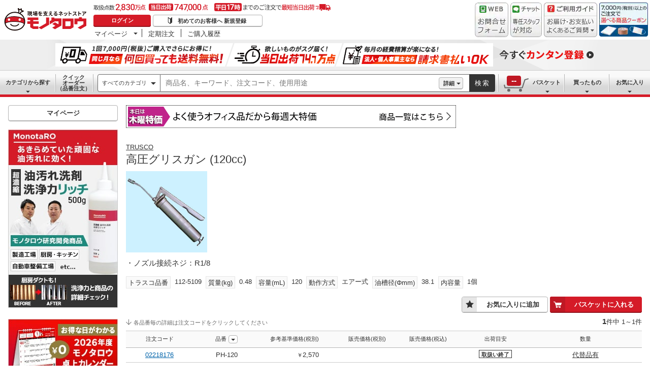

--- FILE ---
content_type: text/css
request_url: https://www.monotaro.com/common/html5/css/page/gpage.css?v=bd7720dbea696005542d4a9a5f5689d9
body_size: 7691
content:
.header_banner{box-sizing:content-box}.header_banner__wrap{padding:0;display:block;position:relative}.header_banner__close{position:relative;vertical-align:2px;top:0}.header_banner__close:hover{opacity:.5}.header_banner__close--right{position:absolute;right:2px;padding:6px}img.header_banner__close:hover{-ms-filter:"alpha(opacity=70)";filter:alp}.Guidance__Info--Dropdown{display:inline-block;overflow:visible;vertical-align:top}.BrandCategoryLink:hover{opacity:.6}.Dropdown__MenuContainer--BrandCategoryLink{white-space:normal}.Dropdown__MenuContainer--BrandCategoryLink.is-Active{top:16px;left:0}.Dropdown__Menu--MaxWidth1200{display:inline-block;max-width:1200px}.ProductListVerticalInfo--MarginNarrow{padding:0}.ProductListVerticalInfo__ProductName--InlineBlock{display:inline-block;overflow:initial;max-height:none}.u-PaddingTop--16{padding-top:16px}.Alert--Stock{margin-top:0}.Alert--Subscription{margin:8px 0 0 0!important}.Label--Discount{color:#d51b28;border-color:#d51b28;background-color:#fff}.Label--ShipToday{background:#d51b28;border-color:#d51b28}.Label--ShipToday,.Label--ShipTomorrow{color:#fff;font-weight:normal;letter-spacing:.6px}.Label--ShipTomorrow{background:#cf3a76;border-color:#cf3a76}.Label--ShipNumberDay{background:#0063aa;color:#fff;border-color:#0063aa;font-weight:normal}.Label--Merit{border:1px solid #007a70;color:#007a70;background-color:#fff}.Label--Caution{border:1px solid #866714;color:#866714;background-color:#fff}.Label--Inactive{border:1px solid #333;color:#333;background-color:#fff}.Label--ShippingSpeed:before{content:"\e93d";font-family:"monotaroIcon";display:inline-block;position:relative;top:1px;margin-right:4px;line-height:1;font-weight:normal}.Label--Fax{vertical-align:top;border:none;font-size:0}.TextInput--Basket{width:72px;margin-bottom:0;margin-right:8px}.ProductImage--Inline{flex-shrink:0;margin-right:8px}.ProductImage--Border{border:1px solid #ccc;cursor:pointer}.ProductImage--Border.is-Selected{border:2px solid #66add6}.Frame:empty{display:none}.BrandImage{vertical-align:top}.AdditionalShippingCosts{display:flex}.AdditionalShippingCosts__AnnotationArea{max-width:370px}.AdditionalShippingCosts__Annotation{margin:0;padding:0 12px 12px;font-size:13px}.u-WhiteSpace--Nowrap{white-space:nowrap}.u-MarginBottom--48{margin-bottom:48px}.u-PaddingLeft--8{padding-left:8px}.u-PaddingRight--8{padding-right:8px}.u-PaddingRight--16{padding-right:16px}.u-PaddingRight--24{padding-right:24px}.u-TextAlign--Center{text-align:center}.u-MarginBottom--16{margin-bottom:16px}.u-Position--Relative{position:relative}.u-Inline--Middle{display:inline-block;vertical-align:middle}.u-MarginTop--16{margin-top:16px}.u-MarginTop--40{margin-top:40px}.SubscribeOrder{width:auto}.SubscribeOrder__Price{display:inline-block;vertical-align:middle;margin:0}.SubscribeOrder__TextInput{width:64px}.ProductReview__ButtonContainer{display:inline}.FAQContents__Headline{vertical-align:top}.Price--Xsm{font-size:1.1rem}.Price--Normal{color:#333;font-weight:normal}.ProductImageArea{float:left;width:360px;margin-right:24px}.ImageEnlargeView{position:relative;margin-bottom:8px}.ImageEnlargeView__Button{position:absolute;display:block;top:0;width:100%;height:360px}.ImageEnlargeView__Button:hover{background-color:hsla(0,0%,100%,.3)}.ImageEnlargeView__ButtonIcon{position:absolute;bottom:8px;right:8px}.ImageAnnotation,.ProductName{margin-bottom:8px}.ProductName{font-weight:normal}.ProductName__Sub{color:#666;margin-left:16px}.ProductName__Sub:before{content:"";vertical-align:middle;display:inline-block;border-left:1px solid #d4d4d4;margin-right:16px;height:23px}.SubInfoArea{position:relative;-ms-display:flex;display:-ms-flexbox;display:flex;-ms-flex-align:end;align-items:flex-end;-ms-flex-pack:justify;justify-content:space-between;margin-bottom:16px;padding-bottom:8px;border-bottom:1px solid #ccc}.InfoLabel{-ms-flex:0 1 auto}@media screen and (min-width:0\0) and (min-resolution:0.001dpcm){.SubInfoArea{min-height:40px}.InfoLabel{display:inline-block;max-width:75%}.FavoriteButtonArea{display:inline-block;position:absolute;right:0}.FavoriteButtonArea--Gpage{position:static}}.FavoriteButtonArea{padding-bottom:8px}.Button--Favorite.is-Selected{pointer-events:auto;cursor:pointer!important}.AttributeLabel__Wrap{color:#333;word-break:break-all}.PriceArea{-ms-display:flex;display:-ms-flexbox;display:flex;-ms-flex-wrap:wrap;flex-wrap:wrap;-ms-flex-align:center;align-items:center;border-bottom:1px solid #ccc}.ReferencePrice{margin-right:16px;margin-bottom:8px}.ReferencePrice__Title{margin-right:4px}.RegularOrder{-ms-display:flex;display:-ms-flexbox;display:flex;-ms-flex-align:baseline;align-items:baseline;width:100%;margin-bottom:16px}.RegularPrice{-ms-flex-negative:0;flex-shrink:0;margin-right:16px}.RegularPrice__Undiscounted{margin-right:8px}.RegularPrice__TaxIncluded{color:#666}.RegularPriceTaxIncluded{margin-right:4px}@media screen and (min-width:0\0) and (min-resolution:0.001dpcm){.RegularPrice{vertical-align:top}.BasketArea,.RegularPrice{display:inline-block}.ReturnOKText{display:block}}.SellingPrice{width:100%;margin-bottom:4px}.SellingPrice__Title{margin-right:8px}.BasketArea__Button{-ms-display:flex;display:-ms-flexbox;display:flex;-ms-flex-align:center;align-items:center;-ms-flex-negative:0;flex-shrink:0}.ReturnOKText{width:100%;margin-top:8px}.SubscribeOrderArea{margin-bottom:16px}.VariationArea{padding:16px 8px;border-bottom:1px solid #ccc}.VariationArea.is-Landing{padding-top:0;padding-left:0;margin-bottom:16px}.VariationArea.is-Landing .VariationText{display:inline-block;padding-right:16px;padding-bottom:0}.VariationText{display:block;padding-bottom:8px}.VariationEmphasisText{padding:0 4px;font-weight:bold}.VariationButton{min-width:160px}.DescriptionArea{padding:24px 0;border-bottom:1px solid #ccc}.DescriptionArea--Gpage{padding:8px 0 16px 0;border:none}.DescriptionText{margin:0}.ThumnailCarousel{position:relative;width:360px;overflow:hidden}.ThumnailCarousel__Button{position:absolute}.ThumnailCarousel__Button:hover .CarouselButton{color:#666;background:hsla(0,0%,100%,.9)}.ThumnailCarousel__Button--Left{left:0}.ThumnailCarousel__Button--Right{right:0}.CarouselButton{position:relative;width:24px;height:48px;background-color:#fff;cursor:pointer}.CarouselButton__Arrow{position:absolute;top:50%;left:50%;transform:translate(-50%,-50%)}.ThumnailList{width:400px;-ms-display:flex;display:-ms-flexbox;display:flex}.Alert--Substitute{margin-top:0}.DialogBox{z-index:24000}.DialogHeader__Title{padding-right:0;word-break:break-all}.DialogContents{-webkit-backface-visibility:hidden}.Slide--Totalprice{min-height:calc(120px + 15.5rem)}.PdfDownload{margin-right:8px;white-space:nowrap}.AttributeLabel__Wrap--Linebreak{display:block}.EconomicalProduct{padding:16px 0;border-bottom:1px solid #ccc}.EconomicalProduct--Gpage{border-top:1px solid #ccc}.EconomicalProduct__Title{color:#333;margin-bottom:16px}.ProductContainer{display:inline-block;width:auto;color:#333;text-decoration:none}.ProductContainer:hover{opacity:.6}.ProductContainer,.ProductContainer:link{color:#333}.ProductContainer:active,.ProductContainer:focus,.ProductContainer:hover{opacity:.6}.ProductContainer:visited{color:#85000a}.ProductImageItem,.ProductInfo{display:table-cell;vertical-align:top}.ProductInfo__Name{overflow:hidden;-webkit-line-clamp:2;display:-webkit-box;-webkit-box-orient:vertical;text-decoration:underline;margin-bottom:8px;line-height:1.3}.ProductInfo__Name--Sm{font-size:13px;max-height:34px}.ProductInfo__Name--Md{font-size:15px;max-height:38px}.ProductInfo__Brand{overflow:hidden;-webkit-line-clamp:1;display:-webkit-box;-webkit-box-orient:vertical;color:#666;line-height:1.3;margin-bottom:8px}.ProductInfo__Brand--Sm{font-size:11px;max-height:14px}.ProductInfo__Price{line-height:1}.ProductMovie{margin-right:20px;display:inline-block;vertical-align:top}.MovieTitle{margin-bottom:8px}.MovieContents__Message{margin-bottom:8px;display:inline-block}.MovieContents__Iframe{margin-bottom:8px;font-size:0}.MovieContents__ButtonContainer{height:24px;display:table;color:#666}.CatalogText{margin-bottom:8px}.BasketFeedbackGuide{margin-bottom:16px;text-align:center}.BasketFeedbackIncentive:last-child{margin-bottom:0}.TextEmphasisMargin{margin:0 2px}.SNSButton{text-align:right}.SNSButton__Item{display:inline-block;vertical-align:middle;margin-right:12px}.SNSButtonLink:hover{opacity:.6}.ImgModalWindow{display:none;position:fixed;z-index:24000;left:0;top:0;overflow:auto;width:100%;height:100%;padding-top:48px;padding-bottom:48px;background-color:rgba(0,0,0,.7)}.ImgModalBox{background-color:#fff;border-radius:8px;max-height:100%;-webkit-box-shadow:0 4px 10px rgba(0,0,0,.2);box-shadow:0 4px 10px rgba(0,0,0,.2);margin-left:auto;margin-right:auto;position:fixed;left:0;right:0;font-size:0}.ImgModalClose{position:absolute;top:-28px;right:-28px;margin:8px}.ImgModalCloseButton{position:static;background:#999}.ImgModalCloseButton:hover{background:#ccc}.ImgModalSide{display:inline-block;width:312px;margin-bottom:24px;vertical-align:top}.ImgModalMain{display:inline-block;border-left:1px solid #ccc;padding:32px;position:relative}.ImgModalMain__Item{text-align:center;position:relative;top:50%;-webkit-transform:translateY(-50%);-ms-transform:translateY(-50%);transform:translateY(-50%)}.ImageModalSide__Title{padding:16px;border-radius:8px 0 0 0;background:#f1f1f1;height:80px;border-bottom:1px solid #ccc}.TitleText{max-height:48px}.ImageModalSide__Thumbnail{overflow-y:auto;padding:24px 24px 0 24px;text-align:left}.Pickup__Dropdown{-ms-display:flex;display:-ms-flexbox;display:flex;-ms-flex-align:baseline;align-items:baseline}.Icon--TextRight{padding-left:4px}.Button--Dropdown{max-width:100%;overflow:hidden;text-overflow:ellipsis}.Button--Dropdown.is-Disabled{cursor:default}.Dropdown__Menu--Scrollable{max-height:240px;overflow-y:scroll;-ms-overflow-style:none;scrollbar-width:none}.Dropdown__Menu--Scrollable::-webkit-scrollbar{display:none}@media screen and (min-width:0\0) and (min-resolution:0.001dpcm){.Radio__Button:checked+.Radio__Label--Md:after{top:50%}}.PickupStore,.Radio--PickupStore{display:block}.Table--QuantityBreak{width:100%;margin-top:16px}.productinfo--textbold{font-weight:bold}.productinfo--textred{color:#d51b28;font-weight:bold;font-style:normal}.ReadMore{height:48px;text-align:center;border:1px solid #ccc}.ReadMore__Container{display:table;width:100%;height:100%;margin:0 auto;background:#fff}.ReadMore__Text{display:table-cell;vertical-align:middle!important;text-decoration:none!important}.ContentsMaxView{height:300px;width:100%;overflow:hidden;position:relative}.ContentsMaxView--TransparentLayer{background:-webkit-gradient(linear,left top,left bottom,from(hsla(0,0%,100%,0)),color-stop(25%,hsla(0,0%,100%,.7)),color-stop(44%,#fff),to(#fff));background:-o-linear-gradient(hsla(0,0%,100%,0) 0,hsla(0,0%,100%,.7) 25%,#fff 44%,#fff 100%);background:linear-gradient(hsla(0,0%,100%,0),hsla(0,0%,100%,.7) 25%,#fff 44%,#fff);filter:progid:DXImageTransform.Microsoft.gradient(startColorstr="#00ffffff",endColorstr="#ffffff",GradientType=0);position:absolute;height:120px;width:100%;bottom:0;text-align:center}.ContentsMaxView--MoreButton{position:absolute;bottom:20px;width:90%;margin:0 5%}.is-Relative{position:relative}.ReadMore--Transparent{border:none}.ReadMore__Container--Transparent{background:transparent}.ReadMore--Link{text-decoration:none!important}.ReadMore__Text:visited{color:#333!important}.ReadMore__Text--Gradient{background:#fff}.Dropdown__Title{font-size:1.3rem;padding:8px 16px 12px;margin:0 -16px 0;border-bottom:1px solid #ccc}.Dropdown__ListGroup{padding:0 16px;margin:0 -16px 0;max-height:326px;overflow-y:auto}.Dropdown__ListItem--Favorite{margin-bottom:0;padding:4px 16px 4px 36px;width:max-content;min-width:calc(100% + 32px);max-width:478px;white-space:normal;word-break:break-all;position:relative}.Dropdown__ListIcon{margin-right:8px;color:#999;position:absolute;top:10px;left:16px}.Dropdown__ListItem:hover .Dropdown__ListIcon{color:#fff}.Dropdown__Link{font-size:1.3rem;float:right;text-decoration:none;color:#333;margin:8px 0}.Dropdown__Link:hover{color:#333;opacity:.6}.Dropdown__Form{font-size:1.3rem;padding:13px 16px 5px;margin:8px -16px 0;border-top:1px solid #ccc;clear:both;min-width:24rem}.TextInput--DropdownForm{width:calc(100% - 8.6rem)}.Button--DropdownForm{min-width:7.8rem;float:right;padding:0 8px}.ProductTableInfo{display:table;width:100%}.ProductTableInfo--Lower{margin-top:16px}.ProductsDetailsWrapper{position:relative}.ProductsDetails{width:100%;overflow-x:auto;overflow-y:hidden}.ProductTableSideArea{position:absolute;display:block;color:#666;font-size:1.1rem;left:0}.ProductTableSideArea--Upper{bottom:0;margin-bottom:8px}.ProductTableSideArea--Lower{top:0}.Table__HeadCell--ProductTable{width:120px;font-size:1.1rem}.Table__HeadCell--GpageNumber{width:200px;font-size:1.1rem}.Table__HeadCell--GpagePrice{width:120px;padding-right:16px;font-size:1.1rem;text-align:right;white-space:nowrap}.Table__HeadCell--GpagePriceTaxIncluded{width:120px;font-size:1.1rem;text-align:center;white-space:nowrap}.Table__HeadCell--Bulk{width:240px;font-size:1.1rem}.Table__TbodyCell--OrderData{word-break:keep-all}.Table__TbodyCell--GpagePrice{width:120px;padding-right:16px}.Table__TbodyCell--GpagePriceTaxIncluded{width:120px;padding:0 16px;text-align:center}.Table__InnerTable{width:100%}.Table__HeadCell--InnerTable{width:33%;padding:0 8px 0 0;font-size:1.1rem}.Table__TbodyCell--InnerTable{width:33%;padding:0 8px 0 0}.Table__TbodyCell--InnerTable:last-child{padding:0}.TextInput--GpageTableBasket{width:72px;margin:4px 0}.CatalogLink--Icon{text-decoration:none}.HighlightWord{background-color:#fbf2a4}.Alert--ShipmentDay{display:table-cell;width:auto;min-height:auto;margin:0 0 4px 0;padding:4px;line-height:1.3}.Alert--PBList{width:auto;margin:2px;text-align:left;min-height:24px;font-size:13px;display:inline-block;box-sizing:border-box;padding:4px 8px 2px}.Alert--PBList:last-child,.Alert--ShipmentDay:last-child{margin:0}.AmountAreaMessage{display:block;color:#d51b28}.Label--GpagePriceTable{margin:0 0 4px 0}.Dropdown__Menu--GpageTable{width:200px;max-height:266px;overflow-y:scroll;-ms-overflow-style:none;scrollbar-width:none}.Dropdown__Menu--GpageTable::-webkit-scrollbar{display:none}.Dropdown__ListItem--GpageTable{white-space:normal;word-break:break-word}.Dropdown__MenuContainer--GpageTable.is-Upper{padding-top:4px}.Pickup__Number{position:relative;display:inline-block;width:18px;height:18px;margin-right:8px;font-size:11px;text-align:center}.Pickup__Number:before{content:"";position:absolute;display:block;width:18px;height:18px;border-radius:9px;border:1px solid #333}.Pickup__Dropdown{display:inline-block;margin-bottom:16px}.Pickup__DropdownContents{font-size:0!important}.Pickup__Stock{margin-bottom:8px}.Radio--PickupArea{display:inline-block;min-width:33.3%}.PickupStore,.Radio--PickupStore{display:block}.PickupStore{position:relative;padding-right:100px}.PickupStore__Direction{display:block;padding-top:8px;padding-left:24px}.PickupStore__Map{position:absolute;bottom:0;right:0;width:80px;text-align:right}.Dropdown--PickupArea,.Dropdown--PickupTempo{padding-right:16px}.TextLink--PickupTempoMap{position:absolute;bottom:-24px;left:0}.Label--GpageTable{margin-bottom:4px;white-space:nowrap}.Label--GpageTable:last-child{margin-bottom:0}.Button--PaginationBack,.Button--PaginationNext,.Button--PaginationNumber{margin-bottom:8px}.Button--LeftRadius{border-top-left-radius:4px;border-bottom-left-radius:4px}.Button--RightRadius{border-top-right-radius:4px;border-bottom-right-radius:4px}.Button--RightRadius,.Button--RightRadius:not(:target){border-right:1px solid #ccc}.GroupProductImageArea__ProductImageLink{display:inline-block;font-size:0;margin-bottom:4px;margin-right:4px}.GroupProductImageArea__ProductImageLink:hover{opacity:.6}.RefineDisplayArea{padding:15px 16px 4px 16px;background:#f1f1f1;border:1px solid #ccc;display:table;width:100%;line-height:1.5;font-size:1.3rem;min-height:48px;border-bottom:none}.RefineDisplayArea__Title{font-size:1.3rem;text-align:left;margin-bottom:8px;line-height:1.3}.RefineDisplayCount{font-size:1.5rem;padding:0 2px;font-weight:bold}.CancelNarrowing{position:relative;background:#f1f1f1;display:table;width:100%;font-size:1.3rem;text-align:left;margin:0;padding:8px 8px 0;min-height:48px;border-top:none;border-bottom:1px solid #ccc;margin-top:-8px;border-top:1px solid #ccc}.CancelNarrowing__Message{vertical-align:middle;display:table-cell}.CancelNarrowing__Close{display:inline-block;margin:4px 0 8px 4px;vertical-align:middle}.CancelNarrowing__CloseTxt{padding-right:4px}.CancelNarrowing__CloseIcon{position:absolute;top:.8rem;left:.8rem;margin-left:0;-webkit-transform:translate(-50%) scale(.8);-ms-transform:translate(-50%) scale(.8);transform:translate(-50%) scale(.8)}.CancelNarrowing__Word{padding:2px 16px 1px;border-radius:4px;margin:0 8px 8px 0;font-size:1.3rem;background:#e6f4fa;border:1px solid #99cde7;color:#003b65;height:32px;border-radius:16px;text-align:left;vertical-align:middle}.CancelNarrowing__Word:visited{color:#333}.CancelNarrowing__Word:hover{opacity:.6;-webkit-box-shadow:none;box-shadow:none;color:#999}.CancelNarrowing__WordEmphasis{font-weight:bold}.CancelNarrowing__WordIcon{padding:0 0 0 8px;display:inline-block}.CancelNarrowing__WordIcon:before{content:"\e91e";color:#338ac2;font-size:1.1rem}.CancelNarrowing--RefineDisplayArea{border:none;background:none}.PBRecommend--1Column{max-width:280px;min-width:216px;float:right}.ProductListVerticalImage__Thumbnail--Xsm{width:48px;height:48px}.ImgFixedSizeModalWindow{display:none;position:fixed;z-index:24000;left:0;top:0;overflow:auto;width:100%;height:100%;padding-top:48px;padding-bottom:48px;background-color:rgba(0,0,0,.7)}.ImgFixedSizeModalBox{width:892px;height:415px;background-color:#fff;border-radius:8px;max-height:100%;-webkit-box-shadow:0 4px 10px rgb(0 0 0/20%);box-shadow:0 4px 10px rgb(0 0 0/20%);margin-left:auto;margin-right:auto;position:fixed;left:0;right:0;z-index:24000;border-top:1px solid #f1f1f1;border-bottom:none;border-left:none;border-right:none;border:1px solid #ccc}.ImgFixedSizeModalClose{position:absolute;top:-28px;right:-28px;margin:8px}.ImgFixedSizeModalCloseButton{position:static;background:#999}.ImgFixedSizeModalCloseButton:hover{background:#ccc}.ImgFixedSizeModalSide{display:inline-block;width:312px;margin-bottom:24px;vertical-align:top}.ImgFixedSizeModalMain{display:inline-block;border-left:1px solid #ccc;padding:32px;position:relative}.ImgFixedSizeModalMain__Item{text-align:center}.ImgFixedSizeModalSide__Title{padding:16px;border-radius:8px 0 0 0;background:#f1f1f1;height:7.5rem;border-bottom:1px solid #ccc}.TitleText{color:#333;overflow:hidden;display:-webkit-box;-webkit-box-orient:vertical;-webkit-line-clamp:2;max-height:4.8rem;position:relative;top:50%;-webkit-transform:translateY(-50%);-ms-transform:translateY(-50%);transform:translateY(-50%)}.ImgFixedSizeModalSide__Thumbnail{overflow-y:auto;padding:24px 24px 0 24px;text-align:left;height:calc(413px - 7.5rem)}.ThumbnailGroup{margin:0;padding:0}.ThumbnailGroup__Item{display:inline-block;margin:0 16px 16px 0}.ThumbnailImage{border:1px solid transparent;cursor:pointer}.ThumbnailImage.is-Selected{border:2px solid #66add6}.ThumbnailImage:hover{opacity:.8}.OrderNumberArea{display:table-cell;vertical-align:top;padding-left:28px}.OrderNumberList{overflow-y:auto;width:128px;height:350px;border-left:1px solid #ccc;padding:0 16px}.OrderNumberList,.OrderNumberList__Item{margin:0}.OrderNumberList__Item{list-style:none;margin-bottom:4px;font-size:1.3rem;line-height:1.3;padding:0}.OrderNumberList__Item--Headline{font-weight:bold;font-size:1.5rem;margin-bottom:8px}.Icon--Shortage{display:inline-block;vertical-align:top}.ProductListVerticalInfo__ProductName{word-break:break-all}.Table__HeadCell--GpageNumber,.Table__HeadCell--ProductTable,.Table__TbodyCell--OrderData{text-align:center}.Table__TbodyCell--GpagePrice{text-align:right}.Table__TbodyCell--OrderData .Button{display:inline-block}.TextInput--GpageTableBasket{margin:4px auto 4px 24px}.Alert--ShipmentDay:last-child{margin-bottom:0;margin-left:auto;margin-right:auto}.Alert--ShipmentDay{display:block;max-width:180px;margin-left:auto;margin-right:auto}.Button.is-Disabled .Button__Icon--WithIconMdPrimary{background-color:#f1f1f1}.SortCell__Wrap{margin:0 auto}.Table__TbodyCell--OrderData:first-child .TextLink,.TextLink--OrderCode,.TextLink--OrderCode:link{color:#0063aa}.Table__TbodyCell--OrderData:first-child .TextLink:visited,.TextLink--OrderCode:visited{color:#85000a}.Label--GpageTable{margin-right:0}.Table__HeadCell--SubscribeOrder{text-align:center}.AppositionCategoryContainer{-ms-flex-wrap:wrap;flex-wrap:wrap;padding:8px 0;-ms-display:flex;display:-ms-flexbox;display:flex}.AppositionCategoryLink{display:inline-block;margin:0 8px 8px 0}.AppositionCategoryLink:link,.AppositionCategoryLink:visited{cursor:pointer;text-decoration:none;color:#333}.AppositionCategoryLink:active>*,.AppositionCategoryLink:focus>*,.AppositionCategoryLink:hover>*{opacity:.6}.AppositionCategoryItem{padding:8px 16px 8px 8px;border:1px solid #b3b3b3;border-radius:4px;-ms-display:flex;display:-ms-flexbox;display:flex;-ms-flex-align:center;align-items:center;width:196px;height:72px;background:none;margin:0}@media screen and (min-width:0\0) and (min-resolution:0.001dpcm){.AppositionCategoryItem{display:table}}.AppositionCategoryItem__Image{margin-right:8px;width:40px;height:40px}.AppositionCategoryItem__Info{width:122px;word-break:break-all;overflow:hidden;display:-webkit-box;-webkit-box-orient:vertical;font-size:1.3rem;font-weight:bold;line-height:1.3;-webkit-line-clamp:3;max-height:48px}.JoinLink{width:100%;height:92px;box-sizing:border-box;text-align:center;position:relative;display:block;border:1px solid #f1f1f1}.JoinLink:hover{opacity:.6}.JoinLink__BackLeft{position:absolute;top:0;left:-1px;z-index:-1}.JoinLink__BackRight{position:absolute;top:0;right:-1px;z-index:-1}.TextLink--Series{margin:0 0 8px 0;padding:0;display:inline-block;font-size:13px;line-height:1.3}.Separation{display:inline-block;margin:0 12px 0 4px;width:1px;height:12px;background:#707070;position:relative;top:2px}.Table__HeadCell--SalesPeriod{width:8em}.Table__TbodyCell--SalesPeriod{text-align:center}.SalesPeriod__Date{line-height:1.3;display:inline-block;white-space:nowrap}.SalesPeriodIcon{margin-left:4px;vertical-align:middle;font-size:13px}.ToolTip__Body--SalesPeriod{max-width:350px}.MedicalLink{width:100%;height:62px;box-sizing:border-box;position:relative;background:#004ea1 url(//jp.images-monotaro.com/topic/medical/img/background.jpg) repeat-x;margin-top:24px;display:flex;align-items:center;justify-content:center}.TextLink--Emphasis,.TextLink--Emphasis:link{color:#0063aa}.TextLink--Emphasis:visited{color:#85000a}.ProductImage--Link{vertical-align:middle}.ProductImage--Link:hover{opacity:.6}.ProductImage--SKUImageMd{width:88px;height:88px}.SKUProductImage{position:relative;display:none}.SKUProductImage__Panel{position:absolute;display:block;background:#fff;z-index:30000;width:408px;height:410px;right:-12px;border:1px solid #ccc;box-shadow:0 4px 10px rgb(0 0 0/20%)}.SKUProductImage__Balloon{position:relative;padding:24px;background-color:#fff;font-size:0}.SKUProductImage__Balloon:after,.SKUProductImage__Balloon:before{content:"";position:absolute;top:calc(50% - 16px);left:-17px;transform:translateX(-50%);pointer-events:none}.SKUProductImage__Balloon:before{border:15px solid transparent;border-right:19px solid #ccc}.SKUProductImage__Balloon:after{border:16px solid transparent;border-right:20px solid #fff;margin-top:-1px;margin-left:2px}.SortCell__Dropdown{display:table-cell;vertical-align:middle}.FreeShippingLabel{left:29.6rem;bottom:5px;display:block;position:absolute}.FreeShippingLabel--MarginLeftNone{left:0;bottom:auto}.FrameContainer{animation:none;transform:none;transition:unset}.Frame__Heading{-webkit-transition:initial;-o-transition:initial;transition:initial}.FrameContainer__Item{animation:none;transform:none;transition:unset}.ProductReview__ItemInfo{display:inline-block;margin:0 0 0 10px;font-size:1.1rem}.ProductReview__ItemInfo--Headline{display:inline}.ProductReview__ItemInfo--Number{display:inline;margin-left:0;font-weight:bold}.ProductReview__Reviewer{display:inline-block;margin-bottom:4px;color:#666}.ProductReview__Comment{margin-top:8px}.u-Wbr:before{content:"\200B"}.u-VerticalAlign--Top{vertical-align:top}.u-MarginBottom--4{margin-bottom:4px}.SelectionInformation{margin:0 auto;width:700px;height:auto;background-color:#2f4fb7}.SelectionBannerImage{display:block;margin:0 auto}.FaqProductColumn{display:flex}.FaqProductColumn__Left{width:166px}.FaqProductColumn__Right{width:calc(100% - 166px)}.FaqProduct__Brand{margin:0;font-weight:normal}.FaqProduct__Title{margin:0 0 16px;font-weight:normal}.Feature__Hero{margin-bottom:20px}.FeatureHeadingLv4{margin:20px 0 0;padding:8px;background:#f1f1f1;border:none;color:#333;font-size:1.9rem;font-weight:bold;text-align:center}.FeatureHeading__Emphasis{color:#d51b28}.Entry{margin-bottom:24px;background:#f1f1f1}.Entry__Item{background:#fff}.Entry__ColSpacer{width:16px}.Entry__Info{margin:16px 24px 0;font-size:1.3rem;line-height:1.5}.Entry__Title{font-size:1.6rem;font-weight:bold}.Entry__notes{font-size:1.1rem}.Entry__HowTo,.Entry__HowTo:link{color:#333;font-size:1.1rem}.Entry__HowTo:active,.Entry__HowTo:focus,.Entry__HowTo:hover{opacity:.6}.Entry__HowTok:visited{color:#801018}.Entry__Code{display:inline-block;margin:16px 24px 0;padding:8px 24px 6px;border:1px solid #ccc;border-radius:4px;font-size:1.9rem;line-height:1}.Entry__Spacer{padding:0 8px}.Entry__RowSpacer{width:100%;height:16px}.u-Hidden--PC{display:none}.Table__HeadCell--Machining{width:162px;font-size:11px}.Table__TbodyCell--Machining{padding:8px}.MachiningBanner{margin:20px 0;width:100%;background:#edf6fc;border:1px solid #ccc;text-align:center}#layout_contents .u-FontSize10{font-size:1rem!important}#layout_contents .u-FontSize11{font-size:1.1rem!important}#layout_contents .u-FontSize12{font-size:1.2rem!important}#layout_contents .u-FontSize13{font-size:1.3rem!important}#layout_contents .u-FontSize14{font-size:1.4rem!important}#layout_contents .u-FontSize15{font-size:1.5rem!important}#layout_contents .u-FontSize16{font-size:1.6rem!important}#layout_contents .u-FontSize17{font-size:1.7rem!important}#layout_contents .u-FontSize18{font-size:1.8rem!important}#layout_contents .u-FontSize19{font-size:1.9rem!important}#layout_contents .u-FontSize20{font-size:2rem!important}#layout_contents .u-FontSize21{font-size:2.1rem!important}#layout_contents .u-FontSize22{font-size:2.2rem!important}#layout_contents .u-FontSize24{font-size:2.4rem!important}#layout_contents .u-FontSize25{font-size:2.5rem!important}#layout_contents .u-FontSize27{font-size:2.7rem!important}#layout_contents .u-FontSize28{font-size:2.8rem!important}#layout_contents .u-FontSize30{font-size:3rem!important}#layout_contents .u-FontSize32{font-size:3.2rem!important}.PricePerUnit{color:#333;font-size:1rem;line-height:1.2}.PricePerUnit--666{color:#666}.PricePerUnit__Text{display:inline-block;white-space:nowrap}.PricePerUnit__UnitText{display:inline-block;white-space:normal;word-break:break-all}.PricePerUnit__Price{font-size:1.1rem}

--- FILE ---
content_type: application/javascript
request_url: https://www.monotaro.com/common/dest/monotaroAllProductGroup-min.js?v=26589107ea8f3714d9f5b9b7d3860d27
body_size: 42332
content:
/******/!function(){function e(n){var r=a[n];if(void 0!==r)return r.exports;var i=a[n]={exports:{}};return t[n](i,i.exports,e),i.exports}// webpackBootstrap
/******/
var t={393:function(){!function(e){e(function(){try{var t=function(t){return e("#"+t.attr("id")+"_tip")},a=!1;try{var n=navigator.userAgent;n.search(/iPhone|iPad|iPod|Android/)!=-1&&(a=!0)}catch(r){}e("img.IconInfo").each(function(){var n=""+e(this).attr("id")+"_tip",r=e(this),i=!1;if(void 0===e("#"+n)[0]){var o="",s=r.attr("title").length+1;s<28&&(s<11&&(s=11),o=' style="width:'+s+'em;"'),r.parent().after('<div class="IconInfo_tip" id="'+n+'" style="display:none;"><div class="IconInfo_tipbody"'+o+">"+r.attr("title").replace("\\\\n","<br>")+"</div></div>")}r.removeAttr("title");var c=e("#"+n),u=-100,l=10,d=r.position();c.css("top",d.top+u).css("left",d.left+l);var p=function(e){i=!0;var a=e.position(),n=t(e);n.show(1,function(){var e=n.height()+15;n.css("top",a.top-e),n.css("left",a.left+l),i||n.hide()})};a?void 0===r.parent("a")[0]&&(r.bind("click",function(){var a=t(e(this));"none"==a.css("display")?p(e(this)):a.hide()}),c.children().bind("click",function(){var t=e(this).parent();t.hide()})):r.hover(function(){p(e(this))},function(){var a=t(e(this));a.hide(),i=!1})})}catch(r){}})}(jQuery)},749:function(){var e={init:void 0,active:null};e.init=function(){$('[data-js~="dropdown_toggle_bottom"]').each(function(){var t=$(this),a=$(t.next('[data-js="dropdown_box"]').html()),n=$("#monotaro_tooltip"),r=function(){null!==e.active&&void 0!==e.active&&(e.active.remove(),e.active=null),$("body").append(a),e.active=a,$.monotaro.is_smartphone||e.active.on("mouseleave",function(){n.is(":hidden")&&null!==e.active&&(e.active.remove(),e.active=null)});var r=t.offset(),i={width:t.outerWidth(),height:t.outerHeight()},o=t.attr("data-js");if(void 0===r)return void Sentry.withScope(function(e){e.setExtra("type","table dropdown menu"),Sentry.captureMessage("offset is undefined when calculating the position of the menu to be show","warning")});switch(o){case"dropdown_toggle_bottom":a.css({top:r.top+i.height+4,left:r.left,position:"absolute"});break;default:Sentry.withScope(function(e){e.setExtra("type","table dropdown menu"),Sentry.captureMessage("ファセットdata-js属性値が不正です。dropdown_toggle_bottomいずれかの指定をしてください。","warning")})}},i=function(){setTimeout(function(){t.is(":hover")||a.is(":hover")||a.remove()},500)};$.monotaro.is_smartphone?t.on("touchstart",r):(t.on("mouseover",r),t.on("mouseout",i))}),$.monotaro.is_smartphone&&$(document).on("click.tableDropdown",function(t){$(t.target).closest(".Dropdown__Menu").length||$(t.target).closest('[data-js="dropdown_toggle_bottom"]').length||null==e.active||(e.active.remove(),e.active=null)})},$(function(){"undefined"!=typeof window.styleGuide?window.styleGuide.addComponent(e,"tableDropdown"):Sentry.withScope(function(e){e.setExtra("type","table dropdown menu"),Sentry.captureMessage("styleGuide component were not initialized","warning")})})}},a={};!function(){"use strict";function t(e,t){(null==t||t>e.length)&&(t=e.length);for(var a=0,n=new Array(t);a<t;a++)n[a]=e[a];return n}function a(e){if(Array.isArray(e))return t(e)}function n(e){if("undefined"!=typeof Symbol&&null!=e[Symbol.iterator]||null!=e["@@iterator"])return Array.from(e)}function r(){throw new TypeError("Invalid attempt to spread non-iterable instance.\\nIn order to be iterable, non-array objects must have a [Symbol.iterator]() method.")}function i(e){return a(e)||n(e)||o(e)||r()}function o(e,a){if(e){if("string"==typeof e)return t(e,a);var n=Object.prototype.toString.call(e).slice(8,-1);return"Object"===n&&e.constructor&&(n=e.constructor.name),"Map"===n||"Set"===n?Array.from(n):"Arguments"===n||/^(?:Ui|I)nt(?:8|16|32)(?:Clamped)?Array$/.test(n)?t(e,a):void 0}}function s(e,t){(null==t||t>e.length)&&(t=e.length);for(var a=0,n=new Array(t);a<t;a++)n[a]=e[a];return n}function c(e){if(Array.isArray(e))return s(e)}function u(e){if("undefined"!=typeof Symbol&&null!=e[Symbol.iterator]||null!=e["@@iterator"])return Array.from(e)}function l(){throw new TypeError("Invalid attempt to spread non-iterable instance.\\nIn order to be iterable, non-array objects must have a [Symbol.iterator]() method.")}function d(e){return c(e)||u(e)||p(e)||l()}function p(e,t){if(e){if("string"==typeof e)return s(e,t);var a=Object.prototype.toString.call(e).slice(8,-1);return"Object"===a&&e.constructor&&(a=e.constructor.name),"Map"===a||"Set"===a?Array.from(a):"Arguments"===a||/^(?:Ui|I)nt(?:8|16|32)(?:Clamped)?Array$/.test(a)?s(e,t):void 0}}function _(e,t,a){return t in e?Object.defineProperty(e,t,{value:a,enumerable:!0,configurable:!0,writable:!0}):e[t]=a,e}function f(e){for(var t=1;t<arguments.length;t++){var a=null!=arguments[t]?arguments[t]:{},n=Object.keys(a);"function"==typeof Object.getOwnPropertySymbols&&(n=n.concat(Object.getOwnPropertySymbols(a).filter(function(e){return Object.getOwnPropertyDescriptor(a,e).enumerable}))),n.forEach(function(t){_(e,t,a[t])})}return e}function g(e,t){if(!(e instanceof t))throw new TypeError("Cannot call a class as a function")}function m(e,t){for(var a=0;a<t.length;a++){var n=t[a];n.enumerable=n.enumerable||!1,n.configurable=!0,"value"in n&&(n.writable=!0),Object.defineProperty(e,n.key,n)}}function v(e,t,a){return t&&m(e.prototype,t),a&&m(e,a),e}function h(e,t){(null==t||t>e.length)&&(t=e.length);for(var a=0,n=new Array(t);a<t;a++)n[a]=e[a];return n}function y(e){if(Array.isArray(e))return e}function b(e,t){var a=null==e?null:"undefined"!=typeof Symbol&&e[Symbol.iterator]||e["@@iterator"];if(null!=a){var n,r,i=[],o=!0,s=!1;try{for(a=a.call(e);!(o=(n=a.next()).done)&&(i.push(n.value),!t||i.length!==t);o=!0);}catch(c){s=!0,r=c}finally{try{o||null==a["return"]||a["return"]()}finally{if(s)throw r}}return i}}function w(){throw new TypeError("Invalid attempt to destructure non-iterable instance.\\nIn order to be iterable, non-array objects must have a [Symbol.iterator]() method.")}function S(e,t){return y(e)||b(e,t)||P(e,t)||w()}function P(e,t){if(e){if("string"==typeof e)return h(e,t);var a=Object.prototype.toString.call(e).slice(8,-1);return"Object"===a&&e.constructor&&(a=e.constructor.name),"Map"===a||"Set"===a?Array.from(a):"Arguments"===a||/^(?:Ui|I)nt(?:8|16|32)(?:Clamped)?Array$/.test(a)?h(e,t):void 0}}function k(e,t){if(!(e instanceof t))throw new TypeError("Cannot call a class as a function")}function I(e,t){for(var a=0;a<t.length;a++){var n=t[a];n.enumerable=n.enumerable||!1,n.configurable=!0,"value"in n&&(n.writable=!0),Object.defineProperty(e,n.key,n)}}function C(e,t,a){return t&&I(e.prototype,t),a&&I(e,a),e}function T(e,t){if(!(e instanceof t))throw new TypeError("Cannot call a class as a function")}function A(e,t){(null==t||t>e.length)&&(t=e.length);for(var a=0,n=new Array(t);a<t;a++)n[a]=e[a];return n}function L(e){if(Array.isArray(e))return e}function j(e,t){if(!(e instanceof t))throw new TypeError("Cannot call a class as a function")}function O(e,t){for(var a=0;a<t.length;a++){var n=t[a];n.enumerable=n.enumerable||!1,n.configurable=!0,"value"in n&&(n.writable=!0),Object.defineProperty(e,n.key,n)}}function x(e,t,a){return t&&O(e.prototype,t),a&&O(e,a),e}function E(e,t){var a=null==e?null:"undefined"!=typeof Symbol&&e[Symbol.iterator]||e["@@iterator"];if(null!=a){var n,r,i=[],o=!0,s=!1;try{for(a=a.call(e);!(o=(n=a.next()).done)&&(i.push(n.value),!t||i.length!==t);o=!0);}catch(c){s=!0,r=c}finally{try{o||null==a["return"]||a["return"]()}finally{if(s)throw r}}return i}}function R(){throw new TypeError("Invalid attempt to destructure non-iterable instance.\\nIn order to be iterable, non-array objects must have a [Symbol.iterator]() method.")}function M(e,t){return L(e)||E(e,t)||D(e,t)||R()}function D(e,t){if(e){if("string"==typeof e)return A(e,t);var a=Object.prototype.toString.call(e).slice(8,-1);return"Object"===a&&e.constructor&&(a=e.constructor.name),"Map"===a||"Set"===a?Array.from(a):"Arguments"===a||/^(?:Ui|I)nt(?:8|16|32)(?:Clamped)?Array$/.test(a)?A(e,t):void 0}}function N(e,t){(null==t||t>e.length)&&(t=e.length);for(var a=0,n=new Array(t);a<t;a++)n[a]=e[a];return n}function B(e){if(Array.isArray(e))return e}function U(e,t){if(!(e instanceof t))throw new TypeError("Cannot call a class as a function")}function q(e,t){for(var a=0;a<t.length;a++){var n=t[a];n.enumerable=n.enumerable||!1,n.configurable=!0,"value"in n&&(n.writable=!0),Object.defineProperty(e,n.key,n)}}function F(e,t,a){return t&&q(e.prototype,t),a&&q(e,a),e}function H(e,t){var a=null==e?null:"undefined"!=typeof Symbol&&e[Symbol.iterator]||e["@@iterator"];if(null!=a){var n,r,i=[],o=!0,s=!1;try{for(a=a.call(e);!(o=(n=a.next()).done)&&(i.push(n.value),!t||i.length!==t);o=!0);}catch(c){s=!0,r=c}finally{try{o||null==a["return"]||a["return"]()}finally{if(s)throw r}}return i}}function V(){throw new TypeError("Invalid attempt to destructure non-iterable instance.\\nIn order to be iterable, non-array objects must have a [Symbol.iterator]() method.")}function Y(e,t){return B(e)||H(e,t)||z(e,t)||V()}function z(e,t){if(e){if("string"==typeof e)return N(e,t);var a=Object.prototype.toString.call(e).slice(8,-1);return"Object"===a&&e.constructor&&(a=e.constructor.name),"Map"===a||"Set"===a?Array.from(a):"Arguments"===a||/^(?:Ui|I)nt(?:8|16|32)(?:Clamped)?Array$/.test(a)?N(e,t):void 0}}function G(e,t){(null==t||t>e.length)&&(t=e.length);for(var a=0,n=new Array(t);a<t;a++)n[a]=e[a];return n}function W(e){if(Array.isArray(e))return e}function J(e,t){var a=null==e?null:"undefined"!=typeof Symbol&&e[Symbol.iterator]||e["@@iterator"];if(null!=a){var n,r,i=[],o=!0,s=!1;try{for(a=a.call(e);!(o=(n=a.next()).done)&&(i.push(n.value),!t||i.length!==t);o=!0);}catch(c){s=!0,r=c}finally{try{o||null==a["return"]||a["return"]()}finally{if(s)throw r}}return i}}function K(){throw new TypeError("Invalid attempt to destructure non-iterable instance.\\nIn order to be iterable, non-array objects must have a [Symbol.iterator]() method.")}function Q(e,t){return W(e)||J(e,t)||X(e,t)||K()}function X(e,t){if(e){if("string"==typeof e)return G(e,t);var a=Object.prototype.toString.call(e).slice(8,-1);return"Object"===a&&e.constructor&&(a=e.constructor.name),"Map"===a||"Set"===a?Array.from(a):"Arguments"===a||/^(?:Ui|I)nt(?:8|16|32)(?:Clamped)?Array$/.test(a)?G(e,t):void 0}}function Z(e,t){if(!(e instanceof t))throw new TypeError("Cannot call a class as a function")}function ee(e,t){for(var a=0;a<t.length;a++){var n=t[a];n.enumerable=n.enumerable||!1,n.configurable=!0,"value"in n&&(n.writable=!0),Object.defineProperty(e,n.key,n)}}function te(e,t,a){return t&&ee(e.prototype,t),a&&ee(e,a),e}function ae(e,t){if(!(e instanceof t))throw new TypeError("Cannot call a class as a function")}function ne(e,t){for(var a=0;a<t.length;a++){var n=t[a];n.enumerable=n.enumerable||!1,n.configurable=!0,"value"in n&&(n.writable=!0),Object.defineProperty(e,n.key,n)}}function re(e,t,a){return t&&ne(e.prototype,t),a&&ne(e,a),e}function ie(e,t,a){return t in e?Object.defineProperty(e,t,{value:a,enumerable:!0,configurable:!0,writable:!0}):e[t]=a,e}function oe(e){for(var t=1;t<arguments.length;t++){var a=null!=arguments[t]?arguments[t]:{},n=Object.keys(a);"function"==typeof Object.getOwnPropertySymbols&&(n=n.concat(Object.getOwnPropertySymbols(a).filter(function(e){return Object.getOwnPropertyDescriptor(a,e).enumerable}))),n.forEach(function(t){ie(e,t,a[t])})}return e}function se(e,t){var a=!0,n=!1,r=void 0;try{for(var i,o=Object.keys(t)[Symbol.iterator]();!(a=(i=o.next()).done);a=!0){var s=i.value;t[s]instanceof Object&&e[s]instanceof Object&&Object.assign(t[s],se(e[s],t[s]))}}catch(c){n=!0,r=c}finally{try{a||null==o["return"]||o["return"]()}finally{if(n)throw r}}return oe({},e,t)}function ce(e,t){if(!(e instanceof t))throw new TypeError("Cannot call a class as a function")}function ue(e,t){if(!(e instanceof t))throw new TypeError("Cannot call a class as a function")}function le(e,t){for(var a=0;a<t.length;a++){var n=t[a];n.enumerable=n.enumerable||!1,n.configurable=!0,"value"in n&&(n.writable=!0),Object.defineProperty(e,n.key,n)}}function de(e,t,a){return t&&le(e.prototype,t),a&&le(e,a),e}function pe(e,t,a){return t in e?Object.defineProperty(e,t,{value:a,enumerable:!0,configurable:!0,writable:!0}):e[t]=a,e}function _e(e){for(var t=1;t<arguments.length;t++){var a=null!=arguments[t]?arguments[t]:{},n=Object.keys(a);"function"==typeof Object.getOwnPropertySymbols&&(n=n.concat(Object.getOwnPropertySymbols(a).filter(function(e){return Object.getOwnPropertyDescriptor(a,e).enumerable}))),n.forEach(function(t){pe(e,t,a[t])})}return e}function fe(e,t,a){return t in e?Object.defineProperty(e,t,{value:a,enumerable:!0,configurable:!0,writable:!0}):e[t]=a,e}function ge(e){for(var t=1;t<arguments.length;t++){var a=null!=arguments[t]?arguments[t]:{},n=Object.keys(a);"function"==typeof Object.getOwnPropertySymbols&&(n=n.concat(Object.getOwnPropertySymbols(a).filter(function(e){return Object.getOwnPropertyDescriptor(a,e).enumerable}))),n.forEach(function(t){fe(e,t,a[t])})}return e}function me(e,t,a){return t in e?Object.defineProperty(e,t,{value:a,enumerable:!0,configurable:!0,writable:!0}):e[t]=a,e}function ve(e){for(var t=1;t<arguments.length;t++){var a=null!=arguments[t]?arguments[t]:{},n=Object.keys(a);"function"==typeof Object.getOwnPropertySymbols&&(n=n.concat(Object.getOwnPropertySymbols(a).filter(function(e){return Object.getOwnPropertyDescriptor(a,e).enumerable}))),n.forEach(function(t){me(e,t,a[t])})}return e}function he(e,t,a){return t in e?Object.defineProperty(e,t,{value:a,enumerable:!0,configurable:!0,writable:!0}):e[t]=a,e}function ye(e){for(var t=1;t<arguments.length;t++){var a=null!=arguments[t]?arguments[t]:{},n=Object.keys(a);"function"==typeof Object.getOwnPropertySymbols&&(n=n.concat(Object.getOwnPropertySymbols(a).filter(function(e){return Object.getOwnPropertyDescriptor(a,e).enumerable}))),n.forEach(function(t){he(e,t,a[t])})}return e}function be(e,t,a){return t in e?Object.defineProperty(e,t,{value:a,enumerable:!0,configurable:!0,writable:!0}):e[t]=a,e}function we(e){for(var t=1;t<arguments.length;t++){var a=null!=arguments[t]?arguments[t]:{},n=Object.keys(a);"function"==typeof Object.getOwnPropertySymbols&&(n=n.concat(Object.getOwnPropertySymbols(a).filter(function(e){return Object.getOwnPropertyDescriptor(a,e).enumerable}))),n.forEach(function(t){be(e,t,a[t])})}return e}function Se(e,t,a){return t in e?Object.defineProperty(e,t,{value:a,enumerable:!0,configurable:!0,writable:!0}):e[t]=a,e}function Pe(e){for(var t=1;t<arguments.length;t++){var a=null!=arguments[t]?arguments[t]:{},n=Object.keys(a);"function"==typeof Object.getOwnPropertySymbols&&(n=n.concat(Object.getOwnPropertySymbols(a).filter(function(e){return Object.getOwnPropertyDescriptor(a,e).enumerable}))),n.forEach(function(t){Se(e,t,a[t])})}return e}function ke(e,t,a){return t in e?Object.defineProperty(e,t,{value:a,enumerable:!0,configurable:!0,writable:!0}):e[t]=a,e}function Ie(e){for(var t=1;t<arguments.length;t++){var a=null!=arguments[t]?arguments[t]:{},n=Object.keys(a);"function"==typeof Object.getOwnPropertySymbols&&(n=n.concat(Object.getOwnPropertySymbols(a).filter(function(e){return Object.getOwnPropertyDescriptor(a,e).enumerable}))),n.forEach(function(t){ke(e,t,a[t])})}return e}function Ce(e,t,a){return t in e?Object.defineProperty(e,t,{value:a,enumerable:!0,configurable:!0,writable:!0}):e[t]=a,e}function Te(e){for(var t=1;t<arguments.length;t++){var a=null!=arguments[t]?arguments[t]:{},n=Object.keys(a);"function"==typeof Object.getOwnPropertySymbols&&(n=n.concat(Object.getOwnPropertySymbols(a).filter(function(e){return Object.getOwnPropertyDescriptor(a,e).enumerable}))),n.forEach(function(t){Ce(e,t,a[t])})}return e}function Ae(e,t,a){return t in e?Object.defineProperty(e,t,{value:a,enumerable:!0,configurable:!0,writable:!0}):e[t]=a,e}function Le(e,t,a,n,r){var i=e.outerWidth(!0),o=e.outerHeight(!0),s=e.offset().top,c=e.offset().left,u=0,l=0,d=0,p=0,_=0;return s<=n+a&&n<=s+o&&c<=r+t&&r<=c+i&&(l=s>n?s:n,d=c>r?c:r,_=s+o>n+a?n+a-l:s+o-l,p=c+i>r+t?r+t-d:c+i-d,u=p*_/(i*o)),u}function je(e,t,a,n,r,i){var o=0;return o=Le(e,a,n,r,i),o>=t}function $e(e,t){if(!(e instanceof t))throw new TypeError("Cannot call a class as a function")}function Oe(e,t){for(var a=0;a<t.length;a++){var n=t[a];n.enumerable=n.enumerable||!1,n.configurable=!0,"value"in n&&(n.writable=!0),Object.defineProperty(e,n.key,n)}}function xe(e,t,a){return t&&Oe(e.prototype,t),a&&Oe(e,a),e}function Ee(e,t){if(!(e instanceof t))throw new TypeError("Cannot call a class as a function")}function Re(e,t){for(var a=0;a<t.length;a++){var n=t[a];n.enumerable=n.enumerable||!1,n.configurable=!0,"value"in n&&(n.writable=!0),Object.defineProperty(e,n.key,n)}}function Me(e,t,a){return t&&Re(e.prototype,t),a&&Re(e,a),e}function De(e,t){if(!(e instanceof t))throw new TypeError("Cannot call a class as a function")}function Ne(e,t){for(var a=0;a<t.length;a++){var n=t[a];n.enumerable=n.enumerable||!1,n.configurable=!0,"value"in n&&(n.writable=!0),Object.defineProperty(e,n.key,n)}}function Be(e,t,a){return t&&Ne(e.prototype,t),a&&Ne(e,a),e}function Ue(e,t){if(!(e instanceof t))throw new TypeError("Cannot call a class as a function")}function qe(e,t){for(var a=0;a<t.length;a++){var n=t[a];n.enumerable=n.enumerable||!1,n.configurable=!0,"value"in n&&(n.writable=!0),Object.defineProperty(e,n.key,n)}}function Fe(e,t,a){return t&&qe(e.prototype,t),a&&qe(e,a),e}/*
 * Monotaro String Common Functions.ts Library
 * (C) 2023 MonotaRO Co., Ltd.
 */
var He="&nbsp;",Ve=function(e){return e.replace(/(\d{1,3})(?=(\d{3})+(?!\d))/g,"$1,")},Ye=function(e){if(We(e)){var t=e.replace(/(\d{1,3})(?=(\d{3})+(?!\d))/g,"$1,");return'<span class="PriceInformation">\n    <span class="TaxIncluded u-FontSize13 u-Block u-WhiteSpace--Nowrap">\n        <span class="TaxIncluded__Currency u-FontSize11">￥</span><span class="TaxIncluded__Price">'+t+'</span>\n    </span>\n    <span class="TaxIncluded__Info u-Block u-FontSize11">(税込)</span>\n</span>\n'}return'<span class="PriceInformation">\n    <span class="TaxIncluded u-FontSize13 u-Block u-WhiteSpace--Nowrap">'+He+"</span>\n</span>\n"},ze=function(e,t){if(We(e)){var a=e.replace(/(\d{1,3})(?=(\d{3})+(?!\d))/g,"$1,");return'<td class="pd_price'+t+' pd_price_sales_price pd_list_totalprice">\n    <span class="PriceInformation">\n        <span class="TaxIncluded u-FontSize13 u-Block u-WhiteSpace--Nowrap"><span class="TaxIncluded__Currency u-FontSize11">￥</span><span class="TaxIncluded__Price">'+a+'</span>\n        </span>\n        <span class="TaxIncluded__Info u-Block u-FontSize11">(税込)</span>\n    </span>\n</td>\n'}return'<td class="pd_price'+t+' pd_price_sales_price pd_list_totalprice">\n    <span class="PriceInformation">\n        <span class="TaxIncluded u-FontSize13 u-Block u-WhiteSpace--Nowrap">'+He+"</span>\n    </span>\n</td>\n"},Ge=function(e){var t=arguments.length>1&&void 0!==arguments[1]&&arguments[1];if(We(e)){var a=e.replace(/(\d{1,3})(?=(\d{3})+(?!\d))/g,"$1,"),n=t?"～":"";return"<span class='TaxIncluded u-Display--Block u-WhitespaceNowrap'>\n                      <span class='Price Price--Sm Price--Normal'><span class='Price__EnMark--Sm'>￥</span>".concat(a).concat(n,"</span>\n                  </span>\n                  <span class='TaxIncluded__Info Price--Xsm u-Display--Block'>(税込)</span>")}return"<span class='TaxIncluded u-Display--Block u-WhitespaceNowrap'>".concat(He,"</span>")},We=function(e){return"undefined"!=typeof e&&null!==e&&""!==e&&!isNaN(Number(e))},Je=function(e,t){return e.replace(/{{([^{}]+)}}/g,function(e,a){return void 0!==t[a]?t[a]:e})};$.monotaro.reviews={},$.monotaro.reviews.updater={update_list:function(e,t){return t&&(this._callback=t),!(!e.product_code&&!e.monotaro_no)&&$.ajax({type:"GET",url:this.API_URL.review_search,data:e,cache:!1,dataType:"json",timeout:5e3,success:this._ajax_callback,error:function(){}})},AjaxParams:function(e,t,a,n){this.product_code=e,this.monotaro_no=t,this.sort=a,this.hits=n,this.responsegroup="large"},_callback:function(e){},API_URL:{review_search:"/mws/review/v1/search"},_ajax_callback:function(e){var t=function(e){for(var t=0;t<e.result.length;++t)e.result[t]=Je($.monotaro.reviews.review_template,a(e.result[t]))},a=function(e){var t=e.entry_time.match(/(\d{4})-(\d{2})-(\d{2}) \d{2}:\d{2}:\d{2}/),a="00000000"+e.monotaro_no[0],r=a.slice(-8,-4),i=a.slice(-4),o=("00000000"+e.product_code).slice(-8),s={star_score:n(e.use_satisfaction),scene:$.monotaro.escapeHTML(e.scene),yes_count:e.yes,yes_count_html:"",review:$.monotaro.escapeHTML(e.review).replace(/\r?\n/g,"<br>"),reply:$.monotaro.escapeHTML(e.reply).replace(/\r?\n/g,"<br>"),reply_html:"",user_name:$.monotaro.escapeHTML(e.user_name),user_name_html:"",year:t[1],month:t[2],day:t[3],mro_no_head:r,mro_no_tail:i,monotaro_no_html:"",review_id:e.id,product_code:o,image_server_url:$.monotaro.image_server};return e.yes>0&&(s.yes_count_html=Je($.monotaro.reviews.yes_count_template,s)),e.reply&&(s.reply_html=Je($.monotaro.reviews.reply_template,s)),e.user_name&&(s.user_name_html=Je($.monotaro.reviews.user_name_template,s)),0!=e.monotaro_no[0]&&(s.monotaro_no_html=Je($.monotaro.reviews.MonotaRO_NO_template,s)),s},n=function(e){var t=parseFloat(e);return t>=4.75?"5":t>=4.25?"4_5":t>=3.75?"4":t>=3.25?"3_5":t>=2.75?"3":t>=2.25?"2_5":t>=1.75?"2":t>=1.25?"1_5":t>=.75?"1":t>=.25?"0_5":"0"};void 0===e.result&&(e.result=[]),t(e),$.monotaro.reviews.updater._callback(e)}},$.monotaro.reviews.section_template=['<div id="reviews__tabBar" class="userReviewTabBar">','   <a id="ranking_button" class="userReviewTabBar__active">','       <div class="userReviewTabBar__tab">おすすめ順</div>',"   </a>",'   <a id="newly_button" class="userReviewTabBar__idle">','       <div class="userReviewTabBar__tab">新着順</div>',"   </a>",'   <a id="review_high_button" class="userReviewTabBar__idle" style="display: none;">','       <div class="userReviewTabBar__tab">評価の高い順</div>',"   </a>",'   <a id="review_low_button" class="userReviewTabBar__idle" style="display: none;">','       <div class="userReviewTabBar__tab">評価の低い順</div>',"   </a>","</div>",'<div id="reviews_list">','   <div id="ranking_reviews_list"></div>','   <div id="newly_reviews_list"></div>','   <div id="review_high_reviews_list"></div>','   <div id="review_low_reviews_list"></div>',"</div>"].join("\n"),$.monotaro.reviews.yes_count_template=['<span class="userReviewList__item__voteTxt">','(このレビューは、<span class="userReviewList__item__voteCount">{{yes_count}}人</span>が参考にしています。)',"</span>"].join("\n"),$.monotaro.reviews.reply_template=['<div class="userReviewList__monotaroVoice">','<img src="{{image_server_url}}/main/review/img/mono.gif" height="28" width="28" alt="MonotaRO" >',"MonotaROからの回答：{{reply}}","</div>"].join("\n"),$.monotaro.reviews.user_name_template=["投稿者 {{user_name}} 様"].join("\n"),$.monotaro.reviews.MonotaRO_NO_template=["これは注文コード",'<a href="/p/{{mro_no_head}}/{{mro_no_tail}}/" rel="品番詳細ページへ">',"{{mro_no_head}}{{mro_no_tail}} ","</a>","についてのレビューです。"].join("\n"),$.monotaro.reviews.review_template=['<div class="userReviewList__item">','<span class="userReviewList__item__star">','<img src="{{image_server_url}}/main/review/img/review-star{{star_score}}.png">',"</span>",'<span class="userReviewList__item__title">',"{{scene}}","</span>","{{yes_count_html}}",'<p class="userReviewList__item__text">',"{{review}}","</p>","{{reply_html}}",'<span class="userReviewList__item__date">',"{{user_name_html}} 投稿日時 {{year}}年{{month}}月{{day}}日","</span>",'<div class="userReviewList__item__vote votingMsg_{{review_id}}">',"{{monotaro_no_html}}",'<span class="userReviewList__item__voteBtn">','<a href="#voting" class="rwHelpful osl-hidden" id="rwHelpful_{{review_id}}_{{product_code}}">','<img src="{{image_server_url}}/img/ProductPrint/reviewJudg.gif" alt="このレビューが参考になった。">',"</a>","</span>","</div>","</div>"].join("\n");/*
 * domに対する汎用的な処理
 * (C) 2023 MonotaRO Co., Ltd.
 */
var Ke=function(e,t){return null===e||void 0===e.tagName?t:(t.push(e),Ke(e.parentNode,t))},Qe=500,Xe=function(e){if(!e)return"";var t=Ze(e);return t.map(function(e,t,a){return a.slice(t)}).map(function(e){return e.join(",")}).filter(function(e){return e.length<=Qe}).shift()},Ze=function(e){return Ke(e,[]).map(function(e){return e.getAttribute("data-analytics-tag")}).filter(function(e){return null!==e}).reverse()},et=function(e,t){var a=e.getAttribute("data-ua-event");if(null!==a){var n=tt(a,t);if(void 0!==n[t])return at(n[t])}return{}},tt=function(e,t){try{var a=JSON.parse(e);return void 0!==a[t]&&Object.keys(a[t]).forEach(function(e){"object"==typeof a[t][e]&&(a[t][e]=JSON.stringify(a[t][e]))}),a}catch(n){return{}}},at=function(e){return{"data.event_category":"undefined"==typeof e.category?"":e.category,"data.event_action":"undefined"==typeof e.action?"":e.action,"data.event_label":"undefined"==typeof e.label?"":e.label,"data.event_value":"undefined"==typeof e.value?1:e.value,"data.event_noninteraction":"undefined"==typeof e.non_interaction?"undefined"!=typeof e.action&&"imp"===e.action:e.non_interaction}},nt=["suggest_word","suggest_word_norm","suggest_category","suggest_cnt","suggest_cnt_word","suggest_cnt_code","suggest_items","suggest_select_word","suggest_select_idx","suggest_select_view_products","suggest_click_type","suggest_click_idx","suggest_click_group_idx","suggest_click_contents_idx","suggest_click_url","suggest_click_word"],rt="is_force_send",it="click_event",ot=i(nt).concat([rt]),st=["process_name","monotaro_no","product_code","category_code","brand_code"].concat(d(ot)),ct=["href","class_name"],ut=function(e){var t=arguments.length>1&&void 0!==arguments[1]?arguments[1]:null,a=arguments.length>2&&void 0!==arguments[2]?arguments[2]:{};return dt(null!==t?f({},lt(t,e),a,pt(t)):a)},lt=function(e,t){var a={};if(st.forEach(function(t){var n=e.getAttribute("data-ep-".concat(t))||e.getAttribute("data-ee-".concat(t));n&&(a[t]=n)}),"parent"===t&&e.parentElement){var n=lt(e.parentElement,t);a=f({},n,a)}else if("child"===t){var r={};Array.from(e.children).forEach(function(e){var a=lt(e,t);Object.keys(a).forEach(function(e){r[e]="".concat("undefined"!=typeof r[e]?"".concat(r[e],","):"").concat(a[e])})}),a=f({},r,a)}return a},dt=function(e){var t={};return Object.keys(e).forEach(function(a){(ct.includes(a)||st.includes(a))&&(t["data.".concat(a)]=e[a])}),t},pt=function(e){var t=e.getAttribute("href")||"",a=e.getAttribute("class")||"";return{href:t,class_name:a}},_t=function(){return $("body").hasClass("page_osl")||location.hostname.indexOf(".osl.")!==-1||location.hostname.indexOf(".stg-osl.")!==-1},ft={page_top:void 0,sp_page_top:void 0,spapp_page_home:void 0,page_newsearch:void 0,sp_page_newsearch:void 0,page_category:void 0,sp_page_category:void 0,page_search_brand:void 0,sp_page_search_brand:void 0,page_product:!1,sp_page_product:!1,page_faqSummery:!1,sp_page_product_filter:!1,page_item:void 0,sp_page_item:void 0,page_basket:void 0,sp_page_basket:void 0,page_quickorder:void 0,sp_page_quickorder:void 0,checkout:void 0,sp_page_checkout:void 0,page_checkout_finish:void 0,sp_page_checkout_finish:void 0,page_registration:void 0,sp_page_registration:void 0,BILL:void 0,sp_order_history:void 0,sp_order_history_detail:void 0,ORDER_HISTORY:void 0,ORDER_HISTORY_DETAIL:void 0,MYPAGE:!1,VIEW_HISTORY:void 0,FAVORITE:void 0,USERINFO:void 0,BUY_HISTORY:void 0,page_promotion_all_items_after_registration:void 0,sp_page_promotion_all_items_after_registration:void 0,page_promotion_monotaro_brand:void 0,sp_page_promotion_monotaro_brand:void 0,page_industry_topseller:void 0,sp_page_industry_topseller:void 0,page_promotion_all_items:void 0,sp_page_promotion_all_items:void 0,page_promotion_brand:void 0,sp_page_promotion_brand:void 0,page_promotion_flyer_after_registration:void 0,sp_page_promotion_flyer_after_registration:void 0,page_monotarobrand:void 0,sp_page_monotarobrand:void 0,page_newfeature:void 0,sp_page_newfeature:void 0,page_feature:void 0,sp_page_feature:void 0,page_productinfo:void 0,sp_page_productinfo:void 0,page_cocomite:void 0,sp_page_cocomite:void 0,page_kanna:void 0,sp_page_kanna:void 0,page_denkimame:void 0,sp_page_denkimame:void 0,page_readingseries:void 0,sp_page_readingseries:void 0,page_subscription_finish:void 0,sp_page_subscription_finish:void 0,page_review:void 0,sp_page_review:void 0,page_review_ranking:void 0,sp_page_review_ranking:void 0,page_selection:void 0,sp_page_selection:void 0,page_store:void 0,sp_page_store:void 0,other:void 0},gt={page_top:!1,sp_page_top:!1,page_basket:!1,sp_page_basket:!1,page_product:!1,sp_page_product:!1,page_newsearch:!1,sp_page_newsearch:!1,page_category:!1,sp_page_category:!1,page_search_brand:!1,sp_page_search_brand:!1,page_item:!1,sp_page_item:!1,checkout:!1,sp_page_checkout:!1,page_checkout_finish:!1,sp_page_checkout_finish:!1,BILL:!1,sp_order_history:!1,sp_order_history_detail:!1,ORDER_HISTORY:!1,ORDER_HISTORY_DETAIL:!1,MYPAGE:!1,VIEW_HISTORY:!1,FAVORITE:!1,OSL_APPROVAL_DONE:!1,OSL_APPROVAL_INPROGRESS:!1,OSL_APPROVAL_TODO:!1,BUY_HISTORY:void 0,USER_INFO:!1,other:!1},mt=["page_mypage","sp_page_mypage"],vt=function(){if(yt())return!0;if(window.location.search.indexOf("mmlib=1")>-1)return!0;var e=bt(),t=_t()?gt:ft,a=Object.keys(t).indexOf(e)>-1?e:"other";return"undefined"!=typeof t[a]},ht=function(){if(yt())return!1;var e=bt(),t=_t()?gt:ft,a=Object.keys(t).indexOf(e)>-1?e:"other";return Boolean(t[a])},yt=function(){return"force_lib"===document.body.getAttribute("data-analytics-control")},bt=function(){var e=$.monotaro.page_id;return(!e||mt.indexOf(e)>-1)&&(e=String($.monotaro.page_name),e||(e="other")),e},wt=null,St=function(){function e(){g(this,e)}return v(e,[{key:"getWindow",value:function(){return window}},{key:"getCookie",value:function(e){var t,a=null===(t=this.getWindow())||void 0===t?void 0:t.document.cookie.match(new RegExp("(^| )"+e+"=([^;]+)"));return a?a[2]:null}},{key:"getLocation",value:function(){var e=this.getWindow();return"undefined"==typeof e?null:e.location}},{key:"getUserAgent",value:function(){var e;return(null===(e=this.getWindow())||void 0===e?void 0:e.navigator.userAgent)||""}},{key:"getDocument",value:function(){var e;return(null===(e=this.getWindow())||void 0===e?void 0:e.document)||null}},{key:"setGlobalVariable",value:function(e,t){var a=this.getWindow();a&&(a[e]=t)}},{key:"getGlobalVariable",value:function(e){var t=this.getWindow();return t?t[e]:null}},{key:"setDOMContentLoadedListener",value:function(e){var t;null===(t=this.getWindow())||void 0===t?void 0:t.document.addEventListener("DOMContentLoaded",e)}},{key:"setClickListener",value:function(e){var t;null===(t=this.getWindow())||void 0===t?void 0:t.document.addEventListener("click",e)}}]),e}();St.getInstance=function(){return null===wt&&(wt=new St),wt};var Pt,kt,It=function(e,t){var a=e.getPageScopeParams();a.url&&t.push({urlPath:a.url.path})},Ct=function(e,t){var a,n=e.getPageScopeParams(),r=n.pageGroupCode?"g".concat(n.pageGroupCode.toString().padStart(8,"0")):null===(a=n.pageMonotaroNo)||void 0===a?void 0:a.toString().padStart(8,"0");r&&t.push({dynamicRemarketing:r})},Tt=function(e,t){var a=e.getBrowserScopeParams();if("undefined"!=typeof a.appVersion){var n=a.appVersion.join("."),r="0.0.0"===n?"0":n;t.push({appVersion:r})}},At=function(e,t){var a=e.getPageScopeParams().numOfProductVideos;"undefined"!=typeof a&&window.dataLayer.push({numOfProductVideos:String(a)})},Lt=function(e,t){var a=e.getPageScopeParams(),n={};if(void 0!==a.isProductSubNameVisible&&null!==a.isProductSubNameVisible&&(n.psn=a.isProductSubNameVisible?1:0),void 0!==a.isItemSubNameVisible&&null!==a.isItemSubNameVisible&&(n.isn=a.isItemSubNameVisible?1:0),void 0!==a.hasProductSKUImage&&null!==a.hasProductSKUImage&&(n.psi=a.hasProductSKUImage?1:0),Object.keys(n).length>0)if("page_newsearch"===a.pageType){var r=St.getInstance(),i=r.getCookie("a");i&&1===n.psn&&t.push({product_add_info:JSON.stringify({psn:1})})}else t.push({product_add_info:JSON.stringify(n)})},jt=function(e,t){var a=e.getPageScopeParams(),n=$t(a);1===n&&t.push({akamai_bot_flg:n})},$t=function(e){if(!e.akamaiBotName)return 0;var t=e.akamaiBotName.includes("Akamai-Categorized Bot")||e.akamaiBotName.includes("Unknown Bot");return t?1:0},Ot=function(e,t){var a=e.getPageScopeParams();if(a.requestId){var n;t.push({request_id:a.requestId}),null===(n=$.monotaroTracking)||void 0===n?void 0:n.setRequestId(a.requestId)}},xt=function(e){var t=e.getUserScopeParams();if(t.industryCode){var a;null===(a=$.monotaroTracking)||void 0===a?void 0:a.setIndustryCode(t.industryCode)}},Et=function(e,t){var a=e.getUserScopeParams();"undefined"!=typeof a.searchSegmentId&&t.push({searchSegmentId:a.searchSegmentId})},Rt=function(e,t){var a=e.getTestScopeParams();if(a.abTestMap){var n=a.abTestMap,r=Mt(n);if(r){var i;t.push({hit_ab_test_value:r}),null===(i=$.monotaroTracking)||void 0===i?void 0:i.setABTestPattern(r)}}},Mt=function(e){return Array.from(e.entries()).map(function(e){var t=S(e,2),a=t[0],n=t[1];return"".concat(Dt(a),"=").concat(Dt(n))}).join("|")},Dt=function(e){return String(e).replace(/[|=]/g,"_").replace(/[<>'"]/g,"")},Nt=function(e,t){var a=e.getPageScopeParams();void 0!==a.availableProductCount&&null!==a.availableProductCount&&t.push({hit_can_take_order:String(a.availableProductCount)})},Bt=function(e,t){var a=e.getPageScopeParams();void 0!==a.basketTotalAmount&&null!==a.basketTotalAmount&&t.push({hit_basket_total:String(a.basketTotalAmount)})},Ut=function(e,t){var a=e.getPageScopeParams();if(a.displayedRecommendTypes&&0!==a.displayedRecommendTypes.length){var n=a.displayedRecommendTypes.sort().join("|");t.push({displayed_recommend_types:n})}},qt=function(e,t){var a=e.getPageScopeParams();if(a.htmlId){var n;t.push({mt_html_id:a.htmlId}),null===(n=$.monotaroTracking)||void 0===n?void 0:n.setHtmlId(a.htmlId)}},Ft=function(e,t){var a=e.getBrowserScopeParams(),n=a.deviceType,r=a.viewMode;n&&r?t.push({spView:"".concat(n,"_").concat(r)}):t.push({spView:"pc_pc"})},Ht=function(e,t){var a=e.getPageScopeParams();a.pageCategoryId&&t.push({hit_category_id:a.pageCategoryId})},Vt=function(e,t){var a=e.getPageScopeParams();a.pageGenre&&t.push({pageGenre:a.pageGenre})},Yt=function(e,t){var a=e.getUserScopeParams();t.push({login:a.loginFlag===!0?"1":"0"})},zt=function(e,t){var a=e.getPageScopeParams();a.pageId&&t.push({mt_page_id:a.pageId})},Gt=function(e,t){var a=e.getPageScopeParams();void 0!==a.outOfStockCount&&null!==a.outOfStockCount&&t.push({hit_no_stock:String(a.outOfStockCount)})},Wt=function(e,t){var a=e.getPageScopeParams();void 0!==a.productImageCount&&null!==a.productImageCount&&t.push({hit_images:String(a.productImageCount)})},Jt=function(e,t){var a=e.getPageScopeParams();void 0!==a.productMultiSkuCount&&null!==a.productMultiSkuCount&&t.push({hit_multi_item_product:String(a.productMultiSkuCount)})},Kt=function(e,t){var a=e.getPageScopeParams();void 0!==a.productReviewCount&&null!==a.productReviewCount&&t.push({hit_reviews:String(a.productReviewCount)})},Qt=function(e,t){var a=e.getPageScopeParams();void 0!==a.productSingleSkuCount&&null!==a.productSingleSkuCount&&t.push({hit_single_item_product:String(a.productSingleSkuCount)})},Xt=function(e,t){var a=e.getPageScopeParams();a.url?t.push({queryParams:a.url.search}):t.push({queryParams:""})},Zt=function(e,t){var a=e.getPageScopeParams();t.push({hit_referrer:a.referrer||""})},ea=function(e,t){var a=e.getPageScopeParams();a.searchApiMode&&t.push({hit_search_mode:a.searchApiMode})},ta=function(e,t){var a=e.getPageScopeParams();void 0!==a.searchResultsCount&&null!==a.searchResultsCount&&t.push({hit_search_results:String(a.searchResultsCount)})},aa=function(e,t){var a=e.getPageScopeParams();a.searchViewOptions&&(t.push({hit_search_view_options:a.searchViewOptions}),$.monotaroTracking.setSearchDisp(a.searchViewOptions))},na=function(e,t){var a=e.getPageScopeParams();a.smartSearchPattern&&(t.push({smart_search_pattern:a.smartSearchPattern}),$.monotaroTracking.setSmartSearchPattern(a.smartSearchPattern))},ra=function(e,t){var a=e.getPageScopeParams();void 0!==a.viewItemsCount&&null!==a.viewItemsCount&&t.push({hit_view_items:String(a.viewItemsCount)})},ia=function(e,t){var a=e.getSessionScopeParams();a.visitId&&t.push({mt_visit_id:a.visitId})},oa=function(e,t){var a=e.getBrowserScopeParams();a.userAgent&&t.push({userAgent:a.userAgent.effectiveUserAgentLower})},sa=function(e,t){var a=e.getPageScopeParams();a.pageType&&"page_newsearch"===a.pageType&&a.viewPushPBBannerCount&&0!==a.viewPushPBBannerCount&&t.push({hit_view_pushpb_items:"s_".concat(a.viewPushPBBannerCount)})},ca=function(e,t){var a=e.getPageScopeParams();a.virtualURL&&t.push({virtual_url:a.virtualURL})},ua=function(e,t){var a=e.getPageScopeParams();if(a.pageType&&["page_newsearch","sp_page_newsearch"].includes(a.pageType)){var n=a.reSearchFlag&&"0"!==a.reSearchFlag?"1":"0";t.push({hit_re_search_flag:n})}},la=function(e,t){var a=e.getPageScopeParams();a.smartSearchOriginalKeyword&&(t.push({smart_search_original_keyword:a.smartSearchOriginalKeyword}),$.monotaroTracking.push("smart_search_original_keyword",a.smartSearchOriginalKeyword))},da=function(e,t){var a=e.getUserScopeParams();a.randomUserCode&&t.push({u:a.randomUserCode})},pa=function(e,t){var a=e.getUserScopeParams();a.registeredStatus&&t.push({registered_status:a.registeredStatus})},_a=function(e,t){var a=e.getSessionScopeParams();a.sessionId&&t.push({user_sid:a.sessionId})},fa=[It,Ct,Et,Zt,da,pa,_a,Ut,zt,ia,Lt,Ft,oa,Vt,Xt,sa,ca,ua,la,na],ga=function(){function e(){k(this,e)}return C(e,[{key:"initialize",value:function(){}},{key:"setParams",value:function(e){fa.forEach(function(t){return t(e,window.dataLayer)})}}]),e}(),ma=function(e,t){var a=e.getUserScopeParams();"undefined"!=typeof a.typesOfCompanies&&t.push({types_of_companies:a.typesOfCompanies})},va=function Ii(){T(this,Ii),this.initialize=function(){},this.setParams=function(e){var t=$.monotaroTracking;if("undefined"!=typeof t){var a=e.getUserScopeParams();a.industryCode&&t.setIndustryCode(a.industryCode);var n=e.getPageScopeParams();n.requestId&&t.setRequestId(n.requestId),n.smartSearchOriginalUrl&&t.push("smart_search_original_url",n.smartSearchOriginalUrl)}}},ha=function(e){try{return JSON.parse(e)}catch(t){return e}},ya=function(e){var t={};return Object.keys(e).filter(function(e){return nt.includes(e)}).reduce(function(t,a){return t[a]=ha(e[a]),t},t)},ba=function(e){var t=e[rt];try{return"boolean"==typeof t?t:1===parseInt(t)}catch(a){return!1}},wa=function(e){var t=ya(e);return 0!==Object.keys(t).length},Sa=function(e){if("undefined"==typeof $.monotaroTracking)return!1;var t=ya(e);if(0===Object.keys(t).length)return!1;var a=[];$.monotaroTracking.getSendCount()<=0&&window.mro_cm.ExtValue[7]&&a.push(window.mro_cm.ExtValue[7]),t.abtest_pattern={value:a.join("|"),forceFlag:!1},$.monotaroTracking.push(t,"",!1);var n=ba(e),r=e[it];return r?$.monotaroTracking.tracClickEvent(r,n):$.monotaroTracking.send(n),!0},Pa={send:Sa,isMTData:wa},ka=function(){function e(t){j(this,e),this._params=this.parseUrlParameters(t)}return x(e,[{key:"params",get:function(){return this._params}},{key:"parseUrlParameters",value:function(e){var t=new Map;if(e=e.replace(/^\?/,""),!e)return t;var a=e.split("&"),n=!0,r=!1,i=void 0;try{for(var o,s=a[Symbol.iterator]();!(n=(o=s.next()).done);n=!0){var c=o.value,u=M(c.split("="),2),l=u[0],d=u[1];""!==l&&(d?t.set(l,d):t.set(l,!0))}}catch(p){r=!0,i=p}finally{try{n||null==s["return"]||s["return"]()}finally{if(r)throw i}}return t}}]),e}(),Ia=function(){function e(t){U(this,e),this._fragment=t,this._params=this.parseFragment(t)}return F(e,[{key:"parseFragment",value:function(e){var t=new Map(e.replace("#","").split("&").filter(function(e){return e.includes("=")}).map(function(e){return e.split("=")}).map(function(e){var t=Y(e,2),a=t[0],n=t[1];return[a,n||""]}));return t}},{key:"params",get:function(){return this._params}}]),e}(),Ca=function(){function e(t,a,n){U(this,e),this._path=t,this._search=a,this._param=new ka(a),this._fragment=n}return F(e,[{key:"path",get:function(){return this._path}},{key:"search",get:function(){return this._search}},{key:"param",get:function(){return this._param}},{key:"params",get:function(){return this._param.params}},{key:"fragment",get:function(){return this._fragment}}]),e}(),Ta=function(e){var t=e.getLocation();return t?new Ca(t.pathname,t.search,new Ia(t.hash)):null},Aa=function(e){var t=null===e||void 0===e?void 0:e.path;if(!t)return null;var a=t.match(/^\/g\/([0-9]{8})\//i);return a?a[1]:null},La=function(e){var t=null===e||void 0===e?void 0:e.path;if(!t)return null;var a=t.match(/^\/p\/([0-9]{4})\/([0-9]{4})/i);return a?a[1]+a[2]:null},ja=function(){var e=[],t=Array.from(document.querySelectorAll("[cm_ei]")).filter(function(e){return null!==e.offsetParent});return t.forEach(function(t){var a=t.getAttribute("cm_ei");e.includes(a)||e.push(a)}),e},$a=function(){return"undefined"==typeof $.monotaroTracking?null:$.monotaroTracking.getPageId()},Oa={newsearch:function(e,t){return t&&t.classList.contains("page_malltop")?"newsearch_malltop":e.match(/^\/s.*\/c-\d+\/.*/i)?"newsearch_category":e.match(/^\/s\/option\/.*/i)?"newsearch_option":"newsearch_index"},store:function(e){return e.match(/^\/k\/map\/.*/i)?"store_map":e.match(/^\/k\/ranking\/.*/i)?"store_ranking":"store"},review:function(e){return e.match(/^\/review\/search\/.*/i)?"review_search":e.match(/^\/review\/product\/.*/i)?"review_product":e.match(/^\/review\/ranking\/.*/i)?"review_ranking":"review"},mypage:function(e,t,a){return e.match(/^\/mypage\/po\/.*/i)?"subscription":"monotaro.userInfo.showReadServlet.ShowReadServlet"===a?"userinfo":"monotaro.myPage.buyHistory.showListServlet.ShowListServlet"===a||e.match(/^\/mypage\/buy-history\/.*/i)?"buy_history":"monotaro.myPage.myCatalog.insertProductServlet.InsertProductServlet"===a||"monotaro.myPage.myCatalog.deleteProductServlet.DeleteProductServlet"===a||e.match(/^\/mypage\/favorites(\/.*)?/i)?"favorite":"monotaro.orderHistory.inProgress.showReadServlet.ShowReadServlet"===a||e.match(/^\/mypage\/order-history\/order-request\/detail\//i)?"order_history_detail_inprogress":"monotaro.orderHistory.showReadServlet.ShowReadServlet"===a||e.match(/^\/mypage\/order-history\/detail\//i)?"order_history_detail":"monotaro.orderHistory.approval.showReadServlet.ShowReadServlet"===a||e.match(/^\/mypage\/order-history\/approval\/detail\//i)?"order_history_detail_approval":e.match(/^\/mypage\/order-history\/return/i)?"mypage":"monotaro.orderHistory.showListServlet.ShowListServlet"===a||e.match(/^\/mypage\/order-history(\/.*)?/i)?"order_history":"monotaro.myPage.recentViewHistory.deleteProductServlet.DeleteProductServlet"==a||e.match(/^\/mypage\/view-history(\/.*)?/i)?"view_history":"monotaro.bill.showListServlet.ShowListServlet"===a?"bill":"monotaro.eBankMonthly.showListServlet.ShowListServlet"===a?"rakutenbank":"mypage"},"default":function(e){return e.match(/^\/main\/productNameIndex\/.*/i)?"product_name":e.match(/^\/s\/pages\/brand\/.*/i)?"brand_name":e.match(/^\/s\/pages\/price\/.*/i)||e.match(/^\/s\/pages\/sw\/.*/i)?"price":e.match(/^\/topic\/po\/.*/i)?"subscription":e.match(/^\/topic\/setsuyaku\/.*/i)?"saving_product":e.match(/^\/g\/\d{8}\/faq\/.*/i)?"faq_product":e.match(/^\/main\/faq\/.*/i)?"faq_summary":e.match(/^\/main\/news\/.*/i)?"news":e.match(/^\/main\/media\/.*/i)?"publicity":e.match(/^\/main\/press\/.*/i)?"press_release":e.match(/^\/main\/campaign\/.*/i)?"campaign":e.match(/^\/main\/tws\/tws_ctlg\/.*/i)?"catalog":e.match(/^\/user\/info\/mail\/(edit|send|updated)\/.*/i)||e.match(/^\/user\/register\/mail\/(input|send)\/.*/i)?"double_opt_in":"default"}},xa=function(e,t,a){var n,r,i=t.replace(/page_/i,""),o=a.path,s=(null===(n=e.getDocument())||void 0===n?void 0:n.title)||"",c=(null===(r=e.getDocument())||void 0===r?void 0:r.body)||null,u=a.params.get("func")||"",l="undefined"!=typeof Oa[i]?Oa[i]:Oa["default"],d=l(o,c,u);return"default"!==d&&(i=d),""===i&&(i="other",o&&"/monotaroMain.py"!==o&&(i=o.replace(/^\/|\/$/g,"").replace(/\//g,"_"))),"該当商品なし - MonotaRO"!==s&&"MonotaRO"!==s||(i+="_not_found"),c&&c.classList.contains("page_error503")&&(i+="_error503"),i},Ea=function(e){var t,a,n=null===(t=e.getDocument())||void 0===t?void 0:t.body,r=(null===n||void 0===n?void 0:n.id)||"",i=null===(a=e.getGlobalVariable("window"))||void 0===a?void 0:a.mro_page_id;if(i)switch(i){case"/vpt/checkout/card/show_input_servlet":case"/vpt/checkout/card/showConfirmServlet":r="page_checkout_card";break;case"/vpt/basket/coverall/showEditServlet":case"/vpt/basket/hemming/showEditServlet":case"/vpt/basket/namePrint/showEditServlet":case"/vpt/basket/option/showEditServlet":r="page_option_select"}return r};/*
 * navigationに関する処理
 * (C) 2025 MonotaRO Co., Ltd.
 */
window.m6o=(null===window||void 0===window?void 0:window.m6o)||{},window.m6o.analytics=(null===(Pt=window.m6o)||void 0===Pt?void 0:Pt.analytics)||{},window.m6o.analytics.navigationCount=(null===(kt=window.m6o.analytics)||void 0===kt?void 0:kt.navigationCount)||0;var Ra=function(){var e,t=(null===(e=window.m6o.analytics)||void 0===e?void 0:e.navigationCount)||0;return t>1},Ma="",Da=function(e){var t,a,n=e.getLocation(),r=null!==(t=null===n||void 0===n?void 0:n.href)&&void 0!==t?t:"",i=e.getGlobalVariable("document"),o=null!==(a=null===i||void 0===i?void 0:i.referrer)&&void 0!==a?a:"";return Ra()&&(o=Ma),Ma=r,o},Na=[[/^\/mypage\/order-history\/$/,"/vpt/orderHistory/showListServlet"],[/^\/mypage\/favorites\/$/,"/vpt/myPage/myCatalog/showListServlet"],[/^\/mypage\/order-history\/detail\/$/,"/vpt/orderHistory/showReadServlet"],[/^\/product\/review\/form\/$/,"/review/step1"],[/^\/mypage\/view-history\/$/,"/vpt/myPage/recentViewHistory/showListServlet"],[/^\/product\/review\/result\/$/,"/review/step2"],[/^\/mypage\/order-history\/return$/,"/vpt/orderHistory/returns/showFormServlet"],[/^\/mypage\/order-history\/return\/confirm$/,"/vpt/orderHistory/returns/showConfirmServlet"],[/^\/mypage\/order-history\/return\/notice-confirm$/,"/vpt/orderHistory/returns/showNoticeServlet"],[/^\/mypage\/order-history\/return\/result\/$/,"/vpt/orderHistory/returns/showResultServlet"],[/^\/mypage\/bill\/$/,"/vpt/bill/showListServlet"],[/^\/mypage\/bill\/detail\/$/,"/vpt/bill/showDetailServlet"],[/^\/checkout\/card\/error\/$/,"/vpt/checkout/card/showErrServlet"],[/^\/checkout\/card\/invalid-procedure\/error\/$/,"/vpt/checkout/card/InvalidProcedureError"],[/^\/checkout\/card\/$/,"/vpt/checkout/card/show_input_servlet"],[/^\/checkout\/card\/maintenance\/$/,"/vpt/checkout/card/maintenanceServlet"],[/^\/mypage\/rakuten-bank-monthly\/$/,"/vpt/eBankMonthly/showListServlet"],[/^\/mypage\/rakuten-bank-monthly\/cancel$/,"/vpt/eBankMonthly/showCancelServlet"],[/^\/mypage\/rakuten-bank-monthly\/error\/$/,"/vpt/eBankMonthly/showErrServlet"],[/^\/checkout\/error\/$/,"/vpt/checkout/showErrServlet"],[/^\/subscription\/credit-card\/maintenance$/,"/vpt/po/card/maintenance"],[/^\/login\/$/,"/funnel/login.html"],[/^\/mypage\/$/,"/vpt/myPage/myPortal/showMyPortalServlet"],[/^\/mypage\/preferences\/$/,"/vpt/myPage/preferences/show_read_servlet"],[/^\/user\/change-passwd\/edit$/,"/vpt/changePasswd/showProcEditServlet"],[/^\/user\/info\/$/,"/vpt/userInfo/showReadServlet"],[/^\/user\/info\/edit$/,"/vpt/userInfo/customer/showInitEditServlet"],[/^\/user\/info\/proc-edit$/,"/vpt/userInfo/customer/showProcEditServlet"],[/^\/user\/inquiry\/history\/$/,"/vpt/inquiry/history/show_list_servlet"],[/^\/user\/inquiry\/login\/fax\/$/,"/vpt/inquiry/idPassword/idPasswordByFax/input"],[/^\/user\/inquiry\/login\/fax\/result\/$/,"/vpt/inquiry/idPassword/idPasswordByFax/sendFax"],[/^\/user\/inquiry\/login\/mail\/userid\/$/,"/vpt/inquiry/idPassword/id/input"],[/^\/user\/inquiry\/login\/mail\/passwd\/$/,"/vpt/inquiry/idPassword/password/input"],[/^\/user\/inquiry\/login\/mail\/userid-passwd\/$/,"/vpt/inquiry/idPassword/idPasswordByMail/input"],[/^\/user\/inquiry\/login\/mail\/userid\/result\/$/,"/vpt/inquiry/idPassword/id/complete"],[/^\/user\/inquiry\/login\/mail\/passwd\/result\/$/,"/vpt/inquiry/idPassword/password/sendMail"],[/^\/user\/inquiry\/login\/mail\/userid-passwd\/result\/$/,"/vpt/inquiry/idPassword/idPasswordByMail/sendMail"],[/^\/user\/passwd-reset\/fax\/edit$/,"/vpt/inquiry/idPassword/idPasswordByFax/setNewPassword"],[/^\/user\/passwd-reset\/new-passwd\/edit$/,"/vpt/inquiry/idPassword/password/setNewPassword"],[/^\/user\/passwd-reset\/new-userid-passwd\/edit$/,"/vpt/inquiry/idPassword/idPasswordByMail/setNewPassword"],[/^\/user\/register\/$/,"/funnel_G2/step1.html"],[/^\/user\/register\/confirm$/,"/funnel_G2/step2.html"],[/^\/user\/register\/refuse-email\/error\/$/,"/vpt/regist/RefuseEMailError"],[/^\/user\/register\/invalid-procedure\/error\/$/,"/vpt/regist/InvalidProcedureError"],[/^\/user\/register\/survey\/submit$/,"/vpt/regist/survey/insertServlet"],[/^\/user\/register\/result\/$/,"/funnel_G2/step3.html"],[/^\/user\/dm-refuse\/result\/$/,"/vpt/dmRefuse/showResultServlet"],[/^\/user\/passwd-reset\/new-passwd\/result\/$/,"/vpt/inquiry/idPassword/password/complete"],[/^\/user\/passwd-reset\/new-userid-passwd\/result\/$/,"/vpt/inquiry/idPassword/idPasswordByMail/complete"],[/^\/user\/passwd-reset\/fax\/result\/$/,"/vpt/inquiry/idPassword/idPasswordByFax/complete"],[/^\/user\/passwd-reset\/new-passwd\/error\/$/,"/vpt/inquiry/idPassword/password/error"],[/^\/user\/passwd-reset\/new-userid-passwd\/error\/$/,"/vpt/inquiry/idPassword/idPasswordByMail/error"],[/^\/user\/passwd-reset\/fax\/error\/$/,"/vpt/inquiry/idPassword/idPasswordByFax/error"],[/^\/user\/register\/mail\/input\/$/,"/user/register/mail/input/"],[/^\/user\/register\/mail\/send\/$/,"/user/register/mail/send/"],[/^\/user\/register\/mail\/error\/$/,"/user/register/mail/error/"],[/^\/user\/register\/mail\/confirm\/$/,"/vpt/carPartsSearch/topServlet"],[/^\/car\/parts-search\/list\/$/,"/vpt/carPartsSearch/searchResults"],[/^\/car\/parts-search\/list\/error\/$/,"/vpt/carPartsSearch/searchError"],[/^\/car\/parts-search\/select-car-and-category\/$/,"/vpt/carParts/searchCars"],[/^\/car\/parts-search\/result\/$/,"/vpt/carParts/searchResults"],[/^\/car\/parts-search\/error\/$/,"/vpt/carParts/searchError"],[/^\/car\/parts-search\/select-car\/$/,"/vpt/carPartsSearch/searchCars"],[/^\/car\/parts-search\/select-car\/error\/$/,"/vpt/carPartsSearch/searchError"],[/^\/car\/parts-search\/select-category\/$/,"/vpt/carPartsSearch/searchCategory"],[/^\/gift\/confirm\/confirm$/,"/checkoutGift/step2.html"],[/^\/gift\/$/,"/checkoutGift/step1.html"],[/^\/subscription\/(\d{12})\/edit$/,"/vpt/po/step1.html"],[/^\/supplier-entry\/confirm$/,"/vpt/supplierPr/showConfirmServlet"],[/^\/subscription\/result\/$/,"/vpt/po/step2.html"],[/^\/gift\/result\/result\/$/,"/checkoutGift/step3.html"],[/^\/supplier-entry\/result\/$/,"/vpt/supplierPr/showResultServlet"],[/^\/basket\/$/,"/vpt/basket/showListServlet"],[/^\/basket\/estimate\/print$/,"/vpt/basket/estimate/showPrintServlet"],[/^\/checkout\/$/,"/checkout/step1.html"],[/^\/checkout\/error-retry\/$/,"/vpt/checkout/retry"],[/^\/user\/info\/shipping\/$/,"/vpt/userInfo/shipping/showProcEditServlet"],[/^\/checkout\/result\/$/,"/checkout/step3.html"],[/^\/promotion\/campaign\/detail\/entry$/,"/vpt/campaign/EntryServlet"],[/^\/promotion\/campaign\/part\/entry$/,"/vpt/campaign/EntryPartServlet"],[/^\/promotion\/campaign\/part\/$/,"/vpt/campaign/ShowEntryServlet"],[/^\/promotion\/feature-page\/detail$/,"/vpt/featurePage/ShowDetailServlet"],[/^\/invitation\/$/,"/invitation/step1.html"],[/^\/invitation\/show-result$/,"/invitation/step2.html"],[/^\/campaign\/$/,"/vpt/campaign/ShowListServlet"],[/^\/campaign\/(\d+)\/$/,"/vpt/campaign/ShowDetailServlet"],[/^\/promotion\/campaign\/(\d+)\/(thumb|banner)\/$/,"/vpt/campaign/ShowBannerServlet"],[/^\/promotion\/campaign\/rss\/$/,"/vpt/campaign/ShowRssServlet"],[/^\/mypage\/coupon\/$/,"/vpt/myPage/myPortal/ShowCouponListServlet"],[/^\/promotion\/after-registration\/all-items\/$/,"/vpt/promotion/after_registration/all_items/ShowPageServlet"],[/^\/promotion\/after-registration\/flyer\/$/,"/vpt/promotion/after_registration/flyer/ShowPageServlet"],[/^\/promotion\/all-items\/$/,"/vpt/promotion/all_items/ShowPageServlet"],[/^\/promotion\/brand\/$/,"/vpt/promotion/brand/ShowPageServlet"],[/^\/promotion\/category-first-sale\/$/,"/vpt/promotion/category_first_sale/ShowPageServlet"],[/^\/promotion\/industry\/$/,"/vpt/promotion/industry/ShowPageServlet"],[/^\/promotion\/monotaro-brand$/,"/vpt/promotion/monotaro_brand/ShowPageServlet"]],Ba=function(e){var t=null===e||void 0===e?void 0:e.path;if(!t||!yt())return null;var a=!0,n=!1,r=void 0;try{for(var i,o=Na[Symbol.iterator]();!(a=(i=o.next()).done);a=!0){var s=Q(i.value,2),c=s[0],u=s[1],l=t.match(c);if(l)return u}}catch(d){n=!0,r=d}finally{try{a||null==o["return"]||o["return"]()}finally{if(n)throw r}}return null},Ua=function(e){var t=e.params.get("rs_oc");return"string"==typeof t?t:null},qa=function(e){var t=decodeURIComponent(e);return t.replace(/&/g,"&amp;").replace(/</g,"&lt;").replace(/>/g,"&gt;").replace(/"/g,"&quot;").replace(/'/g,"&#39;")},Fa=function(e){var t=e.fragment.params.get("ss.q");return"string"==typeof t?qa(t):null},Ha=function(e){var t=e.fragment.params.get("ss.u");return"string"==typeof t?qa(t):null},Va=function(){function e(t,a){Z(this,e),this._rawUserAgent=t,this._effectiveUserAgent=a}return te(e,[{key:"rawUserAgent",get:function(){return this._rawUserAgent}},{key:"effectiveUserAgent",get:function(){return this._effectiveUserAgent}},{key:"effectiveUserAgentLower",get:function(){return this._effectiveUserAgent.toLowerCase()}},{key:"rawUserAgentLower",get:function(){return this._rawUserAgent.toLowerCase()}},{key:"isAndroidMobile",value:function(){return/android.*mobile/.test(this.rawUserAgentLower)}},{key:"isIPhone",value:function(){return/iphone/.test(this.rawUserAgentLower)}},{key:"isIPod",value:function(){return/ipod/.test(this.rawUserAgentLower)}},{key:"isIOSApp",value:function(){return/iosmonotaroappbasket/.test(this.effectiveUserAgentLower)}},{key:"isAndroidApp",value:function(){return/androidmonotaroappbasket/.test(this.effectiveUserAgentLower)}},{key:"isMobile",value:function(){return this.isAndroidMobile()||this.isIPhone()||this.isIPod()||this.isIOSApp()||this.isAndroidApp()}}]),e}(),Ya=function(e){var t=e.getUserAgent(),a=e.getCookie("spappCustomUA"),n=a?decodeURI(a):t;return new Va(t,n)},za=function(e){return e.isMobile()?"sp":"pc"},Ga=function(e,t){var a=e.isIOSApp(),n=e.isAndroidApp(),r=e.isMobile(),i=document.querySelectorAll('meta[name="viewport"]').length>0,o=t.getCookie("spview");return Wa(a,n,r,i,o)},Wa=function(e,t,a,n,r){return e||t?"app":a?"0"===r?"pc":n?"sp":"sp_pc":"pc"},Ja=function(e){return e.getCookie("mro_rsg")},Ka=function(e){return e.getCookie("a")||null},Qa=function(e){return e.getCookie("registed")||null},Xa=function(e){return e.getCookie("sid")||null},Za=function(){return"undefined"==typeof $.monotaroTracking?null:$.monotaroTracking.getVisitId()},en="m6oa",tn=function(e){var t,a,n,r;return{u:{t:e.user.typesOfCompanies,s:e.user.searchSegmentId,l:e.user.loginFlag,r:e.user.randomUserCode,rf:e.user.registeredStatus},b:{a:e.browser.appVersion,d:e.browser.deviceType,u:{u:null===(t=e.browser.userAgent)||void 0===t?void 0:t.effectiveUserAgentLower},v:e.browser.viewMode},s:{s:e.session.sessionId,v:e.session.visitId},p:{u:{p:null===(a=e.page.url)||void 0===a?void 0:a.path,s:null===(n=e.page.url)||void 0===n?void 0:n.search,f:null===(r=e.page.url)||void 0===r?void 0:r.fragment},g:e.page.pageGroupCode,m:e.page.pageMonotaroNo,n:e.page.numOfProductVideos,ip:e.page.isProductSubNameVisible,ii:e.page.isItemSubNameVisible,h:e.page.hasProductSKUImage,ab:e.page.akamaiBotName,ri:e.page.requestId,ap:e.page.availableProductCount,bt:e.page.basketTotalAmount,c:e.page.pageCategoryId,cn:e.page.categoryNode,d:e.page.displayedRecommendTypes,hi:e.page.htmlId,p:e.page.pageId,o:e.page.outOfStockCount,pg:e.page.pageGenre,pi:e.page.productImageCount,pm:e.page.productMultiSkuCount,pr:e.page.productReviewCount,re:e.page.referrer,sa:e.page.searchApiMode,srq:e.page.searchRelatedQAC,sr:e.page.searchResultsCount,sv:e.page.searchViewOptions,ss:e.page.smartSearchPattern,ps:e.page.productSingleSkuCount,v:e.page.viewItemsCount,vp:e.page.viewPushPBBannerCount,vu:e.page.virtualURL,rs:e.page.reSearchFlag,sk:e.page.smartSearchOriginalKeyword,su:e.page.smartSearchOriginalUrl},t:{a:e.test.abTestMap}}},an=null,nn=function(){function e(t){var a=arguments.length>1&&void 0!==arguments[1]?arguments[1]:{},n=arguments.length>2&&void 0!==arguments[2]?arguments[2]:{},r=arguments.length>3&&void 0!==arguments[3]?arguments[3]:{},i=arguments.length>4&&void 0!==arguments[4]?arguments[4]:{},o=arguments.length>5&&void 0!==arguments[5]?arguments[5]:{};ae(this,e),this._browserAdapter=t,this._m6oAnalytics={user:a,browser:n,session:r,page:i,test:o};var s=tn(this._m6oAnalytics);this._browserAdapter.setGlobalVariable(en,s)}return re(e,[{key:"load",value:function(){this._m6oAnalytics.user=oe({},this._m6oAnalytics.user,this._loadUserScope()),this._m6oAnalytics.page=oe({},this._m6oAnalytics.page,this._loadPageScope()),this._m6oAnalytics.session=oe({},this._m6oAnalytics.session,this._loadSessionScope()),this._m6oAnalytics.browser=oe({},this._m6oAnalytics.browser,this._loadBrowserScope());var e=tn(this._m6oAnalytics);this._browserAdapter.setGlobalVariable(en,e)}},{key:"_loadUserScope",value:function(){var e={},t=Ja(this._browserAdapter);t&&(e.searchSegmentId=t);var a=Ka(this._browserAdapter);a&&(e.randomUserCode=a);var n=Qa(this._browserAdapter);return n&&(e.registeredStatus=n),e}},{key:"_loadPageScope",value:function(){var e={},t=Ea(this._browserAdapter),a=Ta(this._browserAdapter);if(a){e.url=a,""!==t&&(e.pageType=t),e.pageGenre=xa(this._browserAdapter,t,a);var n=Aa(a);n&&(e.pageGroupCode=n);var r=La(a);r&&(e.pageMonotaroNo=r);var i=Ba(a);i&&(e.virtualURL=i);var o=Ua(a.param);o&&(e.reSearchFlag=o);var s=Fa(a);s&&(e.smartSearchOriginalKeyword=s);var c=Ha(a);c&&(e.smartSearchOriginalUrl=c)}var u=Da(this._browserAdapter);u&&(e.referrer=u),e.displayedRecommendTypes=ja();var l=$a();return l&&(e.pageId=l),e}},{key:"_loadSessionScope",value:function(){var e={},t=Xa(this._browserAdapter);t&&(e.sessionId=t);var a=Za();return a&&(e.visitId=a),e}},{key:"_loadBrowserScope",value:function(){var e={},t=Ya(this._browserAdapter);return t&&(e.userAgent=t,e.deviceType=za(t),e.viewMode=Ga(t,this._browserAdapter)),e}},{key:"getUserScopeParams",value:function(){return JSON.parse(JSON.stringify(this._m6oAnalytics.user))}},{key:"registUserScopeParams",value:function(e){this._m6oAnalytics.user=se(this._m6oAnalytics.user,e)}},{key:"getBrowserScopeParams",value:function(){return oe({},this._m6oAnalytics.browser)}},{key:"registBrowserScopeParams",value:function(e){this._m6oAnalytics.browser=se(this._m6oAnalytics.browser,e)}},{key:"getSessionScopeParams",value:function(){return JSON.parse(JSON.stringify(this._m6oAnalytics.session))}},{key:"registSessionScopeParams",value:function(e){this._m6oAnalytics.session=se(this._m6oAnalytics.session,e)}},{key:"getPageScopeParams",value:function(){return oe({},this._m6oAnalytics.page)}},{key:"registPageScopeParams",value:function(e){this._m6oAnalytics.page=se(this._m6oAnalytics.page,e)}},{key:"getTestScopeParams",value:function(){return oe({},this._m6oAnalytics.test)}},{key:"registTestScopeParams",value:function(e){this._m6oAnalytics.test=se(this._m6oAnalytics.test,e)}}]),e}();nn.getInstance=function(e){return null===an&&(an=new nn(e)),an};var rn=function Ci(e){var t=this;ce(this,Ci),this.initialize=function(){t._eventPublishers.forEach(function(e){e.initialize()})},this.setParams=function(e){t._eventPublishers.forEach(function(t){t.setParams(e)})},this._eventPublishers=e},on=null,sn=function(){function e(){ue(this,e)}return de(e,[{key:"getEventPublishers",value:function(){var e=new ga,t=new va;return new rn([e,t])}}]),e}();sn.getInstance=function(){return null===on&&(on=new sn),on};/*
 * impressionイベントの計測
 * (C) 2023 MonotaRO Co., Ltd.
 */
var cn=function(e){ln(e),Kn(e,"imp")},un=function(e){var t=arguments.length>1&&void 0!==arguments[1]?arguments[1]:{},a=arguments.length>2&&void 0!==arguments[2]?arguments[2]:{};(vt()||Pa.isMTData(a))&&(lr(),ln(e,t,a))},ln=function(e){var t=arguments.length>1&&void 0!==arguments[1]?arguments[1]:{},a=arguments.length>2&&void 0!==arguments[2]?arguments[2]:{},n=Pa.send(a);if(!n){var r=Xe(e),i=ut("child",e,a),o=Object.keys(t).length?at(t):et(e,"imp");_r(dn(r,o,i))}},dn=function(e,t,a){return _e({event:"view_content","data.content_path":e},t,a)},pn=function(e){var t=!1;e.addEventListener("mousedown",function(a){0!==a.button&&1!==a.button||t||(t=!0,fn(e),t=!1)}),Kn(e,"click")},_n=function(e){var t=arguments.length>1&&void 0!==arguments[1]?arguments[1]:{},a=arguments.length>2&&void 0!==arguments[2]?arguments[2]:{};(vt()||Pa.isMTData(a))&&(lr(),fn(e,t,a))},fn=function(e){var t=arguments.length>1&&void 0!==arguments[1]?arguments[1]:{},a=arguments.length>2&&void 0!==arguments[2]?arguments[2]:{},n=arguments.length>3&&void 0!==arguments[3]&&arguments[3],r=Pa.send(a);if(!r){var i=Xe(e),o=ut("parent",e,a),s=Object.keys(t).length?at(t):et(e,"click");_r(gn(i,s,o,n))}},gn=function(e,t,a,n){return ge({event:n?"select_other_content":"select_content","data.content_path":e},t,a)},mn=function(e){for(var t=e;t!==document;t=t.parentNode)if(t.getAttribute("data-ee-list-name"))return t.getAttribute("data-ee-list-name");return""},vn=["monotaro-no","product-code","category","variant","price","quantity","coupon","position","brand","dimension67","dimension68","dimension69","ship-days","ship-days-min","ship-days-max"],hn=120,yn=function(e){var t=mn(e);if(""===t)return{};for(var a=[],n=e;n!==document;n=n.parentNode)if(n.getAttribute("data-ee-list-item")===t&&a.push(n),n.getAttribute("data-ee-list-name")===t){a.push(n);break}var r=a.map(kn).reduce(function(e,t){return ve({},e,t)},{});return{listName:t,ecommerce:Pn([r])}},bn=function(e){var t=mn(e);if(""===t)return[];var a=[];if(Array.from(e.querySelectorAll("*")).forEach(function(e){e.getAttribute("data-ee-list-item")===t&&a.push(e)}),a.length<1)return[];var n=kn(e),r=a.map(function(e){var t=kn(e);return ve({},n,t)});return Pn(r)},wn=function(e,t){return e.map(function(e){return ve({},e,t)})},Sn=function(e){var t=[];if(e.length>hn)for(var a=0;a<e.length;a+=hn)t.push(e.slice(a,a+hn));else t.push(e);return t},Pn=function(e){return e.map(function(e){var t={};return Object.keys(e).forEach(function(a){"monotaro-no"===a?t.id=e[a]:"product-code"===a?String(e[a]).startsWith("pr_")?t.name="prg"+("00000000"+String(e[a]).replace("pr_","")).slice(-8):t.name="g"+("00000000"+String(e[a])).slice(-8):"ship-days"===a?t.ship_days=e[a]:"ship-days-min"===a?t.ship_days_min=e[a]:"ship-days-max"===a?t.ship_days_max=e[a]:t[a]=e[a]}),t})},kn=function(e){var t={};return vn.forEach(function(a){var n=e.getAttribute("data-ee-"+a);n&&(t[a]=n)}),t},In=function(e){pi()&&localStorage.setItem("eeClickedList",e)},Cn=function(){if(document.querySelectorAll("[data-js-pr]").length&&pi()){var e=sessionStorage.getItem("eePRProductCode");if(sessionStorage.removeItem("eePRProductCode"),e)return e}return""};document.querySelectorAll("[data-js-pr]").forEach(function(e){e.addEventListener("click",function(){var e=this.getAttribute("data-js-pr");e&&pi()&&(""===sessionStorage.getItem("eePRProductCode")||null===sessionStorage.getItem("eePRProductCode"))&&sessionStorage.setItem("eePRProductCode",e)})});/*
 * eコマース付きのclickイベントの計測
 * (C) 2023 MonotaRO Co., Ltd.
 */
var Tn=function(e){var t=!1;e.addEventListener("click",function(){t||(t=!0,An(e),t=!1)}),Kn(e,"eeClick")},An=function(e){var t=Xe(e),a=yn(e);if(Object.keys(a).length>0){var n=Ln(t,a);In(a.listName),_r(n)}},Ln=function(e,t){return{event:"productClick","data.content_path":e,ecommerce:{currencyCode:"JPY",click:{actionField:{list:t.listName},products:t.ecommerce}},mt_html_id:"undefined"==typeof $.monotaroTracking.getHtmlId()?"":$.monotaroTracking.getHtmlId(),mt_visit_id:$.monotaroTracking.getVisitId(),mt_page_id:$.monotaroTracking.getPageId()}},jn=function(){return yt()},$n=function(e){var t=e.closest("[data-ee-list-item], [data-ee-list-name]"),a=null!==t?t.getAttribute("data-ee-list-item")||t.getAttribute("data-ee-list-name"):"";return""===a?{}:null!==t.getAttribute("data-ee-list-item")?xn(t,a):On(t,a)},On=function(e,t){var a=[];if(Array.from(e.querySelectorAll("*")).forEach(function(e){e.getAttribute("data-ee-list-item")===t&&a.push(e)}),a.length<1)return{};var n=kn(e),r=a.map(function(e){var t=kn(e);return"undefined"!=typeof t.quantity&&"0"!==t.quantity?ye({},n,t):null}).filter(function(e){return null!==e});return r.length<1?{}:{listName:t,items:Pn(r)}},xn=function(e,t){var a=kn(e);return{listName:t,items:Pn([a])}},En=function(e){var t=!1;e.addEventListener("click",function(){t||(t=!0,Rn(e),t=!1)}),Kn(e,"eeClickAddCart")},Rn=function(e){if(vt()){lr();var t=$n(e);if(Object.keys(t).length>0){var a=yr(t.items,t.listName);_r(a),window.dataLayer.push({ecommerce:null})}}},Mn=function(e,t,a){var n,r=arguments.length>3&&void 0!==arguments[3]?arguments[3]:{},i=arguments.length>4&&void 0!==arguments[4]?arguments[4]:{},o=Xe(e),s=ut("parent",e,i);return n=null!==e?Object.keys(r).length?at(r):et(e,a):at(r),lr(),we({event:t,"data.content_path":o},n,s)},Dn=function(e){var t=arguments.length>1&&void 0!==arguments[1]?arguments[1]:{},a=arguments.length>2&&void 0!==arguments[2]?arguments[2]:{};if(vt()){var n=Mn(e,"focusin","focusin",t,a);_r(n)}},Nn=function(e){e.addEventListener("focusin",function(){var t=Mn(e,"focusin","focusin");_r(t)}),Kn(e,"focusin")},Bn=function(e){var t=arguments.length>1&&void 0!==arguments[1]?arguments[1]:{},a=arguments.length>2&&void 0!==arguments[2]?arguments[2]:{};if(vt()){var n=Mn(e,"focusout","focusout",t,a);_r(n)}},Un=function(e){e.addEventListener("focusout",function(){var t=Mn(e,"focusout","focusout");_r(t)}),Kn(e,"focusout")},qn=function(e){var t=arguments.length>1&&void 0!==arguments[1]?arguments[1]:{},a=arguments.length>2&&void 0!==arguments[2]?arguments[2]:{};if(vt()){lr();var n=Mn(e,"change","change",t,a);_r(n)}},Fn=function(e){e.addEventListener("change",function(){var t=Mn(e,"change","change");_r(t)}),Kn(e,"change")},Hn=function(e){var t=arguments.length>1&&void 0!==arguments[1]?arguments[1]:{},a=arguments.length>2&&void 0!==arguments[2]?arguments[2]:{};if(vt()){lr();var n=Mn(e,"hover","hover",t,a);_r(n)}},Vn=function(e){e.addEventListener("mouseover",function(){var t=Mn(e,"hover","hover");_r(t)}),Kn(e,"hover")},Yn=function(e){e.addEventListener("submit",function(){_r(Mn(e,"submit","submit"))}),Kn(e,"submit")},zn=function(e){var t=arguments.length>1&&void 0!==arguments[1]?arguments[1]:{},a=arguments.length>2&&void 0!==arguments[2]?arguments[2]:{};lr(),_r(Mn(e,"submit","submit",t,a))},Gn=function(){var e=arguments.length>0&&void 0!==arguments[0]?arguments[0]:[];vt()&&(lr(),e=e.filter(function(e){return e.hasAttribute("data-analytics-action")}),0===e.length&&(e=Array.from(document.querySelectorAll("[data-analytics-action]"))),e.forEach(function(e){Qn(e)}),jn()||nr())},Wn=function(){var e=arguments.length>0&&void 0!==arguments[0]?arguments[0]:null;jn()||(null!==e?Gn(e.add(e.find("[data-analytics-action]")).get()):Gn())},Jn=function(e){var t=Array.from(e.querySelectorAll("[data-analytics-action]"));e.hasAttribute("data-analytics-action")&&t.push(e),Gn(t)},Kn=function(e,t){var a=e.getAttribute("data-analytics-listener");null===a||""===a?e.setAttribute("data-analytics-listener",t):a.split(",").includes(t)||e.setAttribute("data-analytics-listener",String(a)+","+t)},Qn=function(e){if(e){var t=e.getAttribute("data-analytics-action");if(null!==t&&""!==t){var a=t.split(",");a.forEach(function(t){var a={imp:cn,click:pn,eeImp:ar,eeClick:Tn,eeClickAddCart:En,focusin:Nn,focusout:Un,change:Fn,hover:Vn,submit:Yn};"undefined"==typeof a[t]||Xn(e,t)||a[t](e)})}}},Xn=function(e,t){var a=e.getAttribute("data-analytics-listener");return null!==a&&""!==a&&a.split(",").includes(t)},Zn=["item","product_item"],er=[],tr=[],ar=function(e){var t=bn(e);if(t.length>0){var a=e.getAttribute("data-ee-list-name");if(null===a||""===a)return;rr(a)?t.forEach(function(e){er.push(e)}):(t=wn(t,{list:a}),t.forEach(function(e){tr.push(e)})),Kn(e,"eeImp")}},nr=function(){ir(),sr()},rr=function(e){return Zn.indexOf(e)!==-1},ir=function(){if(!(er.length<1)){var e=or();e.length>0&&(e.forEach(function(e){_r(e)}),er=[])}},or=function(){var e="";pi()&&(e=sessionStorage.getItem("eeClickedList"));var t=Sn(er);return t.length>0?t.map(function(t){return{event:"view_item",ecommerce:{currencyCode:"JPY",detail:{actionField:{list:e},products:t}},mt_html_id:"undefined"==typeof $.monotaroTracking.getHtmlId()?"":$.monotaroTracking.getHtmlId(),mt_page_id:$.monotaroTracking.getPageId(),mt_visit_id:$.monotaroTracking.getVisitId()}}):[]},sr=function(){if(!(tr.length<1)){var e=cr();e.length>0&&(e.forEach(function(e){_r(e)}),tr=[])}},cr=function(){var e=Sn(tr);return e.length>0?e.map(function(e){var t={event:"view_item_list",ecommerce:{currencyCode:"JPY",impressions:e},mt_html_id:"undefined"==typeof $.monotaroTracking.getHtmlId()?"":$.monotaroTracking.getHtmlId(),mt_page_id:$.monotaroTracking.getPageId(),mt_visit_id:$.monotaroTracking.getVisitId()};return t}):[]},ur="2.7";"undefined"==typeof window.isUnsentMeasurementsListenerSet&&(window.isUnsentMeasurementsListenerSet=!1),window.isUnsentMeasurementsListenerSet||(window.isUnsentMeasurementsListenerSet=!0,window.addEventListener("beforeunload",function(){"undefined"!=typeof window.preDataLayer&&window.preDataLayer.length>0&&(dr(),window.canSendAnalytics=void 0),"undefined"!=typeof window.preLibDataLayer&&window.preLibDataLayer.length>0&&vt()?(pr(),window.canSendAnalytics=void 0):window.preLibDataLayer=[],nr()}));var lr=function(){window.dataLayer="undefined"!=typeof window.dataLayer?window.dataLayer:[],null===fr("is_analytics_verification_page")&&vt()&&window.dataLayer.push({is_analytics_verification_page:ht()})},dr=function(){window.canSendAnalytics=!0,window.dataLayer.push({can_send_analytics:"1"}),"undefined"!=typeof window.preDataLayer&&window.preDataLayer.length>0&&(window.preDataLayer.forEach(function(e){gr(e);var t="undefined"!=typeof e.ecommerce&&"undefined"!=typeof e.ecommerce.impressions&&e.ecommerce.impressions.length>0;t&&window.dataLayer.push({hit_view_item_list_type:"1"}),window.dataLayer.push(e),t&&window.dataLayer.push({hit_view_item_list_type:null})}),window.preDataLayer=[])},pr=function(){window.canSendAnalytics=!0,"undefined"!=typeof window.preLibDataLayer&&window.preLibDataLayer.length>0&&(window.preLibDataLayer.forEach(function(e){_r(e)}),window.preLibDataLayer=[])},_r=function(e){if(0!==Object.keys(e).length||e.constructor!==Object){if("undefined"==typeof window.canSendAnalytics||!vt())return window.preLibDataLayer="undefined"!=typeof window.preLibDataLayer?window.preLibDataLayer:[],void window.preLibDataLayer.push(e);window.dataLayer.push({"data.is_new_spec":!0}),ht()&&window.dataLayer.push({"data.verification_version":ur}),gr(e);var t="undefined"!=typeof e.ecommerce&&"undefined"!=typeof e.ecommerce.impressions&&e.ecommerce.impressions.length>0;t&&(window.dataLayer.push({hit_ecommerce_product_list_view:"1"}),window.dataLayer.push({hit_view_item_list_type:"1"})),window.dataLayer.push(e),t&&(window.dataLayer.push({hit_ecommerce_product_list_view:null}),window.dataLayer.push({hit_view_item_list_type:null})),window.dataLayer.push({data:null})}},fr=function(e){if(0===window.dataLayer.length)return null;for(var t=window.dataLayer.length-1;t>=0;t--)for(var a in window.dataLayer[t])if(a===e)return window.dataLayer[t][a];return null},gr=function(e){"undefined"!=typeof e.ecommerce&&window.dataLayer.push({ecommerce:null}),"undefined"!=typeof e.ecommerceGA4&&window.dataLayer.push({ecommerceGA4:null})},mr=function(e,t){if(vt()){var a=document.querySelector('[data-analytics-id="'.concat(t,'"]'));vr(e,a)}},vr=function(e,t){if(vt()&&(lr(),!("undefined"==typeof e||e.length<=0))){var a=t?mn(t):"";rr(a)&&pi()&&(a=sessionStorage.getItem("eeClickedList")||"");for(var n=Cn(),r=[],i=0;i<e.length;i++){for(var o,s,c=e[i],u=c.before_quantity,l=c.total_quant,d=0,p=0,_=0;_<c.price_units.length;_++)l>=c.price_units[_].min_quantity&&c.price_units[_].min_quantity>p&&(d=c.price_units[_].price,p=c.price_units[_].min_quantity);var f=$.monotaro.zerofill(c.product_code),g=n===f?"prg"+f:"g"+f,m={name:g,id:c.monotaro_no.replace(/^0*([0-9]+)/,"$1"),price:d,before_quantity:u,quantity:l,brand:c.brand_name};(null===(o=c.machining_option)||void 0===o?void 0:o.model_no)&&0===(null===(s=c.machining_option)||void 0===s?void 0:s.invalid)&&(m.variant=c.machining_option.model_no),r.push(m)}if(0!=r.length){for(var v=[],h=[],y=[],b=0;b<r.length;b++){var w=r[b];y[b]=Pe({},w,{difference_quantity:w.quantity-w.before_quantity,list:a}),w.before_quantity<w.quantity?(w.quantity=w.quantity-w.before_quantity,delete w.before_quantity,v.push(w)):w.before_quantity>w.quantity&&(w.quantity=w.before_quantity-w.quantity,delete w.before_quantity,h.push(w))}h.length>0&&_r(hr(h,a)),v.length>0&&_r(yr(v,a)),yt()&&($.monotaroTracking.push("cart_in_products",y),$.monotaroTracking.send(!0))}}},hr=function(e,t){return{event:"remove_from_cart","data.content_path":"",ecommerce:{currency:"JPY",items:e.map(function(e){return{item_name:e.name,item_id:e.id,price:e.price,quantity:e.quantity,item_list_name:t,item_brand:e.brand,item_variant:e.variant}})},mt_html_id:"undefined"==typeof $.monotaroTracking.getHtmlId()?"":$.monotaroTracking.getHtmlId(),mt_visit_id:$.monotaroTracking.getVisitId(),mt_page_id:$.monotaroTracking.getPageId()}},yr=function(e,t){return{event:"add_to_cart","data.content_path":"",ecommerce:{currency:"JPY",items:e.map(function(e){return{item_name:e.name,item_id:e.id,price:e.price,quantity:e.quantity||1,item_list_name:t,item_brand:e.brand,item_variant:e.variant}})},mt_html_id:"undefined"==typeof $.monotaroTracking.getHtmlId()?"":$.monotaroTracking.getHtmlId(),mt_visit_id:$.monotaroTracking.getVisitId(),mt_page_id:$.monotaroTracking.getPageId()}},br=function(e,t){var a=arguments.length>2&&void 0!==arguments[2]?arguments[2]:{};vt()&&(lr(),fn(e,t,a,!0))},wr=function(e){var t=arguments.length>1&&void 0!==arguments[1]?arguments[1]:{},a=arguments.length>2&&void 0!==arguments[2]?arguments[2]:{},n=arguments.length>3&&void 0!==arguments[3]?arguments[3]:null;if(vt()&&(lr(),e)){var r,i=Xe(n),o=ut("parent",n,t);r=null!==n?Object.keys(a).length?at(a):et(n,"finish_processing"):at(a);var s=Ie({event:"finish_processing","data.content_path":i,"data.process_name":e},r,o);_r(s)}},Sr=function(e){var t=arguments.length>1&&void 0!==arguments[1]?arguments[1]:{},a=arguments.length>2&&void 0!==arguments[2]?arguments[2]:{},n=arguments.length>3&&void 0!==arguments[3]?arguments[3]:null;if(vt()&&(lr(),e)){var r,i=Xe(n),o=ut("parent",n,t);r=null!==n?Object.keys(a).length?at(a):et(n,"start_processing"):at(a);var s=Te({event:"start_processing","data.content_path":i,"data.process_name":e},r,o);_r(s)}},Pr=function(e){window.dataLayer.push({display_tax_included:e})},kr=function(e){e=Array.from(new Set(e)).sort();var t=e.join("|");window.dataLayer.push({hit_user_license_type:t})},Ir=function(e){var t=St.getInstance(),a=nn.getInstance(t);a.registUserScopeParams({typesOfCompanies:e}),ma(a,window.dataLayer)},Cr=function(e){var t=St.getInstance(),a=nn.getInstance(t);a.registUserScopeParams({loginFlag:e}),Yt(a,window.dataLayer)},Tr=function(e){try{var t=St.getInstance(),a=nn.getInstance(t);a.registUserScopeParams({industryCode:e}),xt(a)}catch(n){console.error("Failed to set industry code:",n)}},Ar=function(e){var t=St.getInstance(),a=nn.getInstance(t);a.registBrowserScopeParams({appVersion:e}),Tt(a,window.dataLayer)},Lr=function(e){var t=St.getInstance(),a=nn.getInstance(t);a.registPageScopeParams({numOfProductVideos:e}),At(a,window.dataLayer)},jr=function(e){var t=St.getInstance(),a=nn.getInstance(t);a.registPageScopeParams({hasProductSKUImage:e})},$r=function(e){var t=St.getInstance(),a=nn.getInstance(t);a.registPageScopeParams({isItemSubNameVisible:e})},Or=function(e){var t=St.getInstance(),a=nn.getInstance(t);a.registPageScopeParams({isProductSubNameVisible:e})},xr=function(e){var t=St.getInstance(),a=nn.getInstance(t);a.registPageScopeParams({requestId:e}),Ot(a,window.dataLayer)},Er=function(e){var t=St.getInstance(),a=nn.getInstance(t);a.registPageScopeParams({akamaiBotName:e}),jt(a,window.dataLayer)},Rr=function(e){var t=St.getInstance(),a=nn.getInstance(t);a.registPageScopeParams({availableProductCount:e}),Nt(a,window.dataLayer)},Mr=function(e){var t=St.getInstance(),a=nn.getInstance(t);a.registPageScopeParams({basketTotalAmount:e}),Bt(a,window.dataLayer)},Dr=5,Nr=function(e,t){var a=e.getPageScopeParams(),n=a.categoryNode;if(n)for(var r=0;r<Dr+1;r++)n[r]&&t.push(Ae({},"hit_category_node".concat(r),n[r]))},Br=function(){for(var e=arguments.length,t=new Array(e),a=0;a<e;a++)t[a]=arguments[a];var n=St.getInstance(),r=nn.getInstance(n),i={};t.forEach(function(e,t){i[t]=e}),r.registPageScopeParams({categoryNode:i}),Nr(r,window.dataLayer)},Ur=function(e){var t=St.getInstance(),a=nn.getInstance(t);a.registPageScopeParams({pageCategoryId:e}),Ht(a,window.dataLayer)},qr=function(e){var t=St.getInstance(),a=nn.getInstance(t);a.registPageScopeParams({outOfStockCount:e}),Gt(a,window.dataLayer)},Fr=function(e){var t=St.getInstance(),a=nn.getInstance(t);a.registPageScopeParams({productImageCount:e}),Wt(a,window.dataLayer)},Hr=function(e){var t=St.getInstance(),a=nn.getInstance(t);a.registPageScopeParams({productMultiSkuCount:e}),Jt(a,window.dataLayer)},Vr=function(e){var t=St.getInstance(),a=nn.getInstance(t);a.registPageScopeParams({productReviewCount:e}),Kt(a,window.dataLayer)},Yr=function(e){var t=St.getInstance(),a=nn.getInstance(t);a.registPageScopeParams({searchApiMode:e}),ea(a,window.dataLayer)},zr=function(e){var t=e.getPageScopeParams();"undefined"!=typeof $.monotaroTracking&&t.searchRelatedQAC&&$.monotaroTracking.push("search_related_qac",t.searchRelatedQAC)},Gr=function(e){var t=St.getInstance(),a=nn.getInstance(t);a.registPageScopeParams({searchRelatedQAC:e}),zr(a)},Wr=function(e){var t=St.getInstance(),a=nn.getInstance(t);a.registPageScopeParams({searchResultsCount:e}),ta(a,window.dataLayer)},Jr=function(e){var t=St.getInstance(),a=nn.getInstance(t);a.registPageScopeParams({searchViewOptions:e}),aa(a,window.dataLayer)},Kr=function(e){var t=St.getInstance(),a=nn.getInstance(t);a.registPageScopeParams({smartSearchPattern:e}),na(a,window.dataLayer)},Qr=function(e){var t=St.getInstance(),a=nn.getInstance(t);a.registPageScopeParams({productSingleSkuCount:e}),Qt(a,window.dataLayer)},Xr=function(e){var t=St.getInstance(),a=nn.getInstance(t);a.registPageScopeParams({viewItemsCount:e}),ra(a,window.dataLayer)},Zr=function(e){var t=St.getInstance(),a=nn.getInstance(t);a.registPageScopeParams({viewPushPBBannerCount:e})},ei=function(e){var t=St.getInstance(),a=nn.getInstance(t);a.registPageScopeParams({htmlId:e}),qt(a,window.dataLayer)},ti=function(e,t){var a=St.getInstance(),n=nn.getInstance(a),r=n.getTestScopeParams();"undefined"!=typeof r.abTestMap?r.abTestMap.set(e,t):r.abTestMap=new Map([[e,t]]),n.registTestScopeParams(r),Rt(n,window.dataLayer)},ai={setEventListenerWithin:Jn,sendCartEvent:vr,sendCartEventById:mr,sendImpression:un,sendChange:qn,sendClick:_n,sendClickOther:br,sendFocusIn:Dn,sendFocusOut:Bn,sendHover:Hn,sendFinishProcessing:wr,sendStartProcessing:Sr,sendSubmit:zn,sendAddCart:Rn,setTypesOfCompanies:Ir,setDisplayTaxIncluded:Pr,setUserLicenseType:kr,setAbTestParam:ti,setHttpAkamaiBotHeader:Er,setRequestId:xr,setIndustryCode:Tr,setAppVersion:Ar,setNumOfProductVideos:Lr,setHasProductSKUImage:jr,setIsItemSubNameVisible:$r,setIsProductSubNameVisible:Or,setAvailableProductCount:Rr,setBasketTotalAmount:Mr,setPageCategoryId:Ur,setLoginFlag:Cr,setOutOfStockCount:qr,setProductImageCount:Fr,setProductMultiSkuCount:Hr,setProductReviewCount:Vr,setProductSingleSkuCount:Qr,setViewItemsCount:Xr,setCategoryNode:Br,setSearchApiMode:Yr,setSearchRelatedQAC:Gr,setSearchResultsCount:Wr,setSearchViewOptions:Jr,setSmartSearchPattern:Kr,setViewPushPBBannerCount:Zr,setHtmlId:ei,FORCE_SEND_PARAM_NAME:rt,CLICK_EVENT_PARAM_NAME:it};window.measurementModules=ai;/*
 * Monotaro Common Functions.ts Library
 * (C) 2023 MonotaRO Co., Ltd.
 */
var ni=function(){return"1"===si("registed")},ri=function(){return!!si("a")},ii=function(e,t,a,n,r){void 0===n&&(n=1),void 0===r&&(r="undefined"!=typeof t&&"imp"===t);try{var i={event:"event_tracking","data.event_category":e,"data.event_action":t,"data.event_label":a,"data.event_value":n,"data.event_noninteraction":r,"data.track_version":cmScript.tracking_version};"undefined"==typeof window.canSendAnalytics?(window.preDataLayer="undefined"!=typeof window.preDataLayer?window.preDataLayer:[],window.preDataLayer.push(i)):window.dataLayer.push(i)}catch(o){}},oi=function(){return!!window._types_of_companies&&"3"===window._types_of_companies},si=function(e,t,a){if("undefined"!=typeof t){a=a||{},null===t&&(t="",a.expires=-1);var n="";if(a.expires&&("number"==typeof a.expires||a.expires.toUTCString)){var r;"number"==typeof a.expires?(r=new Date,r.setTime(r.getTime()+24*a.expires*60*60*1e3)):r=a.expires,n="; expires="+r.toUTCString()}"undefined"==typeof a.path&&(a.path="/");var i=a.path?"; path="+a.path:"",o=a.domain?"; domain="+a.domain:"",s=a.secure!==!1?"; secure":"";return document.cookie=[e,"=",encodeURIComponent(t),n,i,o,s].join(""),null}var c=null;if(document.cookie&&""!==document.cookie){for(var u=document.cookie.split(";"),l=0;l<u.length;l++){var d=u[l].trim();if(d.substring(0,e.length+1)===e+"="){c=decodeURIComponent(d.substring(e.length+1)),'"'===c.substr(0,1)&&(c=c.slice(1,-1).replace(/\\"/g,'"').replace(/\\\\/g,"\\"));break}}null===c&&"undefined"!=typeof window.monotaroPagedata&&"cookies"in window.monotaroPagedata&&e in window.monotaroPagedata.cookies&&(c=decodeURIComponent(window.monotaroPagedata.cookies[e]))}return c},ci=null,ui=[],li=[],di=function(e,t,a){try{var n="function"==typeof IntersectionObserver;if(!e||0===e.length)return;if(n){var r={rootMargin:"0px 0px",threshold:[t]},i=function(e,t){e.forEach(function(e){e.isIntersecting&&(t.unobserve(e.target),a(e.target))})},o=new IntersectionObserver(i,r);e.forEach(function(e){o.observe(e)})}else ui.push({target:e,displayRate:t,callback:a}),ci||(clearInterval(ci),ci=window.setInterval(function(){for(var e=$(window).innerWidth(),t=$(window).innerHeight(),a=$(window).scrollTop(),n=$(window).scrollLeft(),r=0;r<ui.length;r++)for(var i=ui[r].target,o=0;o<i.length;o++){var s=i[o],c=s.className+o;$(s).is(":visible")&&li.indexOf(c)<0&&je($(s),ui[r].displayRate,e,t,a,n)&&(ui[r].callback(s),li.push(c))}},500))}catch(s){}},pi=(function(){var e=function(e){return Object.keys(e)},t=function(t,a){return a instanceof Array||null===a||"object"!=typeof a?a:e(a).sort().reduce(function(e,t){return e[t]=a[t],e},{})};return function(e){return JSON.stringify(e,t)}}(),function(){try{var e="test";return sessionStorage.setItem(e,e),sessionStorage.removeItem(e),localStorage.setItem(e,e),localStorage.removeItem(e),!0}catch(t){return!1}}),_i=function(){if(ni())return!1;var e=navigator.userAgent.toLowerCase();if(e.indexOf("windows")===-1)return!1;if(e.indexOf("chrome")===-1&&e.indexOf("edg")===-1)return!1;var t=$.monotaro.url_params.utm_medium;return!("display"===t||"cpm"===t||"banner"===t)};/*
 * Monotaro Favorite Script
 * (C) 2022 MonotaRO Co., Ltd.
 */
!function(e){var t=function(){function t(e){$e(this,t),this.api_url={add_fav:"/api/mycatalog/2.0/insert",get_fav_list:"/api/mycatalog/3.2/get",get_label_list:"/api/mycatalog/2.0/label/get",create_label:"/api/mycatalog/2.0/label/create"},this.isCustomizeProduct=!!e}return xe(t,[{key:"executeApi",value:function(t,a,n,r){var i=arguments.length>4&&void 0!==arguments[4]?arguments[4]:"GET";return e.ajax({url:t,type:i,data:a,cache:!1,dataType:"json",success:n,error:r})}},{key:"addFavorite",value:function(e,t,a,n,r){var i=this,o={label_id:e,favorite:""+t+"/"+a},s="POST";i.executeApi(this.api_url.add_fav,o,function(i){return i.status_code&&401===Number(i.status_code)?(document.location="/monotaroMain.py?func=monotaro.myPage.myCatalog.insertProductServlet.InsertProductServlet&favType="+encodeURIComponent(t)+"&favValue="+encodeURIComponent(a)+"&folderId="+encodeURIComponent(e),!1):i.status_code&&200!==Number(i.status_code)?(i.message={default_text:"お気に入りの登録に失敗しました。"},r(i),!1):void n(i)},function(e){e={message:{default_text:"お気に入りの登録に失敗しました。"}},r(e)},s)}},{key:"getLabelList",value:function(e,t,a,n){var r=this,i={label_sort:3,label_limit:6};r.executeApi(this.api_url.get_label_list,i,function(r){return r.status_code&&401===Number(r.status_code)?(document.location="/mypage/favorites/select-label/?favType="+encodeURIComponent(e)+"&favValue="+encodeURIComponent(t),!1):r.status_code&&200!==Number(r.status_code)?(r.message={default_text:"お気に入りラベル一覧の取得に失敗しました。"},n(r),!1):void a(r)},function(e){e={message:{default_text:"お気に入りラベル一覧の取得に失敗しました。"}},n(e)})}},{key:"isAddedToFavorite",value:function(e,t,a){var n=this,r={};return e?r.product_code=e.join(","):t&&(r.monotaro_no=t.join(",")),n.executeApi(this.api_url.get_fav_list,r,a)}},{key:"createLabel",value:function(e,t,a,n,r){var i=this,o={label_name:e},s="POST";i.executeApi(this.api_url.create_label,o,function(i){return i.status_code&&401===Number(i.status_code)?(document.location="/monotaroMain.py?func=monotaro.myPage.myCatalog.insertProductServlet.InsertProductServlet&favType="+encodeURIComponent(t)+"&favValue="+encodeURIComponent(a)+"&action=mk&mkname="+encodeURIComponent(e),!1):i.status_code&&200!==Number(i.status_code)?(i.message={default_text:"お気に入りラベルの作成に失敗しました。"},r(i),!1):void n(i)},function(e){e={message:{default_text:"お気に入りラベルの作成に失敗しました。"}},r(e)},s)}}]),t}(),a=e.monotaro.page_data.current_product,n=a&&a.is_apop,r=new t(n),i=function(t){var a=e(".fav_add",t),n=e(".fav_select",t),i=(e(".fav_end",t),t.attr("data-type")),o=t.attr("data-id"),c=function(t,a){var n="";r.isCustomizeProduct&&(n='<div class="favmsg_box_apop"><img src="'+e.monotaro.image_server+'/img/optionBuy/favorites_icon.gif" class="favmsg_box_icon_info">カスタマイズ項目はお気に入りに追加されません。</div>');var i='<div class="favmsg_box" id="favmsg_box"><div align="center"  class="favmsg_box_txt"><br><strong>'+e.monotaro.escapeHTML(t)+"</strong><br>"+n+'<br><a href="javascript:void(0);" class="favmsg_box_show_all">お気に入り一覧を見る</a><br><br></div><div align="center" class="favmsg_box_imput"><input type="image" class="favmsg_box_ok" src="'+e.monotaro.image_server+'/img/ProductPrint/favOkbuttom.gif"></div></div>';e("body").append(i);var o=Math.floor(e(window).width()/2);o>400&&(o=400);var s=Math.floor(e(window).height()/3);s<240&&(s=240);var c=e(window).scrollTop()+Math.floor((e(window).height()-100)/2),l=e(window).scrollLeft()+Math.floor((e(window).width()-o)/2);e("#favmsg_box").css({top:c,left:l,width:o,height:s}).skOuterClick(u).show(),e(".favmsg_box_show_all").click(function(){return u(),document.location="/mypage/favorites/?folderId="+encodeURIComponent(a),!1}),e(".favmsg_box_ok").click(u),e.monotaro.page_data.showing_favorite_dialog=!0},u=function(){e.monotaro.page_data.showing_favorite_dialog=!1,e("#favmsg_box").hide()},l=function(t){for(var n='<div class="favadd_box"><strong>付けたいラベルを選んでください</strong><ul>',r=0,s=t.length,c=0;c<t.length;c++)if(0!=t[c].label_id){r++;var u=t[c].label_name;if(u.length>13&&(u=u.slice(0,13)+"..."),n+='<li><a href="javascript:void(0);" data-label_id="'+e.monotaro.escapeHTML(t[c].label_id.toString())+'" title="'+e.monotaro.escapeHTML(t[c].label_name)+'" class="favadd_box_label_name"><img src="'+e.monotaro.image_server+'/img/MyPage/tag.gif"> '+e.monotaro.escapeHTML(u)+"</a></li>",5==r)break}else s--;s>5&&(n+='<li><a href="/mypage/favorites/select-label/?favType='+encodeURIComponent(i)+"&favValue="+encodeURIComponent(o)+'" rel="nofollow">... もっと見る</a></li>'),n+="<li><hr/></li>",n+='<li id="add_new_favorite_label"><img src="'+e.monotaro.image_server+'/img/MyPage/tag.gif"><input type="text" size="10" maxlength="128" style="font-size:80%;"><input type="button" value="新規作成" style="font-size:80%;"></li>',n+="</ul></div>",e("body").append(n);var l=a.offset(),p=l.left;l.left+170>e(document).width()&&(p=e(document).width()-180);var g=l.top+a.height();e(".favadd_box").css({top:g,left:p}).skOuterClick(d).show(),e(".favadd_box_label_name").click(function(){var t=parseInt(e(this).attr("data-label_id"),10),a=e(this).attr("title");return d(),f(t,a),!1}),e('#add_new_favorite_label input[type="button"]').click(function(){var t=e('#add_new_favorite_label input[type="text"]').val();return""!=t&&(_(t),!1)}),e.monotaro.page_data.showing_favorite_dialog=!0},d=function(){e.monotaro.page_data.showing_favorite_dialog=!1,e(".favadd_box").hide(100)},p=function(t){return d(),alert(e.monotaro.escapeHTML(t.message.default_text)),!1},_=function(e){r.createLabel(e,i,o,function(t){var a=t.result.label_id;d(),f(a,e)},p)},f=function(t,a){r.addFavorite(t,i,o,function(n){s();var r=n.message.default_text,i=e.monotaro.page_data.current_product;r=0==t?"「"+i.product_name+"」をマイページのお気に入りへ追加しました。":"「"+i.product_name+"」にラベル「"+a+"」をつけました。",g(t,i.product_code),c(r,t)},p)},g=function(t,a){var n="add_at_g";0!=t&&(n+="_with_label");var r="g"+e.monotaro.zerofill(a);ii("my_catalog",n,r)};a.click(function(){return!e.monotaro.page_data.showing_favorite_dialog&&(e(this).hasClass("added")?(document.location="/mypage/favorites/?favType="+encodeURIComponent(i)+"&favValue="+encodeURIComponent(o),!1):(f(0,""),!1))}),n.click(function(){return e.monotaro.page_data.showing_favorite_dialog?(d(),!1):e(this).hasClass("selected")?(document.location="/mypage/favorites/?favType="+encodeURIComponent(i)+"&favValue="+encodeURIComponent(o),!1):(d(),r.getLabelList(i,o,function(e){l(e.result)},p),!1)})},o=function(t){t.live("click",function(){var t=e(".added",e(this));if(0===t.length){var a=e.monotaro.page_data.current_product,n="g"+e.monotaro.zerofill(a.product_code);ii("my_catalog","add_at_g",n)}})},s=function(){e(".fav_add").attr("src",e.monotaro.image_server+"/img/ProductPrint/favBigAddOff.gif").addClass("added").attr("title","お気に入りページを見る").attr("alt","お気に入りに登録済"),e(".fav_select").attr("src",e.monotaro.image_server+"/img/ProductPrint/favBigAddOffDown.gif").addClass("selected").attr("title","お気に入りページを見る").show(),e(".fav_end").attr("src",e.monotaro.image_server+"/img/ProductPrint/favBigAddOffEnd.gif")};e(function(){if(a){var t=a.product_code;ri()&&r.isAddedToFavorite([t],null,function(t){if(t&&200===t.status_code){for(var a=!0,n=0;n<t.result.length;n++){if(t.result[n].fav_hit>0){s();break}0!=t.result[n].label_id&&(a=!1)}!e(".fav_add").hasClass("added")&&a&&(e(".fav_add").attr("src",e.monotaro.image_server+"/img/ProductPrint/favBigAdd.gif"),e(".fav_select").hide()),e(".favorite_link").hide(),e(".favorite_button").show()}})}e(".favorite_button").each(function(){i(e(this))}),e(".favorite_link").each(function(){o(e(this))}),e.monotaro.page_data.showing_favorite_dialog=!1})}(jQuery),$(function(){if($("body").hasClass("bem")){var e,t=function(){function e(t){$e(this,e),this.api_url={add_fav:"/api/mycatalog/2.0/insert",get_fav_list:"/api/mycatalog/3.2/get",get_label_list:"/api/mycatalog/2.0/label/get",create_label:"/api/mycatalog/2.0/label/create"},this.isCustomizeProduct=!!t}return xe(e,[{key:"executeApi",value:function(e,t,a,n){var r=arguments.length>4&&void 0!==arguments[4]?arguments[4]:"GET";return $.ajax({url:e,type:r,data:t,cache:!1,dataType:"json",success:a,error:n})}},{key:"addFavorite",value:function(e,t,a,n,r){var i=this,o={label_id:e,favorite:""+t+"/"+a},s="POST";i.executeApi(this.api_url.add_fav,o,function(i){return i.status_code&&401===Number(i.status_code)?(document.location="/monotaroMain.py?func=monotaro.myPage.myCatalog.insertProductServlet.InsertProductServlet&favType="+encodeURIComponent(t)+"&favValue="+encodeURIComponent(a)+"&folderId="+encodeURIComponent(e),!1):i.status_code&&200!==Number(i.status_code)?(i.message={default_text:"お気に入りの登録に失敗しました。"},r(i),!1):void n(i)},function(e){e={message:{default_text:"お気に入りの登録に失敗しました。"}},r(e)},s)}},{key:"getLabelList",value:function(e,t,a,n){var r=this,i={label_sort:3,label_limit:6};r.executeApi(this.api_url.get_label_list,i,function(r){return r.status_code&&401===Number(r.status_code)?(document.location="/mypage/favorites/select-label/?favType="+encodeURIComponent(e)+"&favValue="+encodeURIComponent(t),!1):r.status_code&&200!==Number(r.status_code)?(r.message={default_text:"お気に入りラベル一覧の取得に失敗しました。"},n(r),!1):void a(r)},function(e){e={message:{default_text:"お気に入りラベル一覧の取得に失敗しました。"}},n(e)})}},{key:"isAddedToFavorite",value:function(e,t,a){var n=this,r={};return e?r.product_code=e.join(","):t&&(r.monotaro_no=t.join(",")),n.executeApi(this.api_url.get_fav_list,r,a)}},{key:"createLabel",value:function(e,t,a,n,r){var i=this,o={label_name:e},s="POST";i.executeApi(this.api_url.create_label,o,function(i){return i.status_code&&401===Number(i.status_code)?(document.location="/monotaroMain.py?func=monotaro.myPage.myCatalog.insertProductServlet.InsertProductServlet&favType="+encodeURIComponent(t)+"&favValue="+encodeURIComponent(a)+"&action=mk&mkname="+encodeURIComponent(e),!1):i.status_code&&200!==Number(i.status_code)?(i.message={default_text:"お気に入りラベルの作成に失敗しました。"},r(i),!1):void n(i)},function(e){e={message:{default_text:"お気に入りラベルの作成に失敗しました。"}},r(e)},s)}}]),e}(),a=$.monotaro.page_data.current_product,n=a&&a.is_apop,r=new t(n),i=function(t){var a=$('[data-js-fav~="fav_add"]',t),n=$('[data-js-fav~="fav_select"]',t),i=$('[data-js-fav~="fav_added"]',t),o=t.attr("data-type"),c=t.attr("data-id"),u=function(t,a){var n="";r.isCustomizeProduct&&(n='<div class="AlertGroup"><div class="Alert">カスタマイズ項目はお気に入りに追加されません。</div></div>');var i='<div class="DialogBox DialogBox--Modeless is-HeaderDisabled" data-js="dialog_container dialogid_favorite" id="favmsg_box" style="display: none;"><div class="DialogClose"><button type="button" class="CircleButton CircleButton--Lg DialogCloseButton" data-js="dialog_close"><i class="CircleButton__Icon CircleButton__Icon--Md Icon--Close"></i></button></div><div class="DialogHeader" data-js="dialog_header"><div class="DialogHeader__Title" data-js="fav_msg_text">'+$.monotaro.escapeHTML(t)+"</div>"+n+'</div><div class="DialogContents" data-js="dialog_contents" style="height: 0px;"></div><div class="DialogNavigation" data-js="dialog_footer"><button class="Button Button--Lg DialogButton" data-js="fav_link" data-js-fav="favmsg_box_show_all">お気に入り一覧を見る</button><button class="Button Button--Lg Button--Secondary DialogButton" data-js="dialog_close favmsg_box_ok">お買い物を続ける</button></div></div>';$("body").append(i),$("#favmsg_box").skOuterClick(l).show(),$('[data-js-fav~="favmsg_box_show_all"]').click(function(){return l(),document.location="/mypage/favorites/?folderId="+encodeURIComponent(a),!1}),$('[data-js-fav~="favmsg_box_ok"]').click(l),$.monotaro.page_data.showing_favorite_dialog=!0,e||(e=window.styleGuide._components.find(function(e){return"dialog"===e.name})),e&&e.open("dialogid_favorite")},l=function(){$.monotaro.page_data.showing_favorite_dialog=!1,$("#favmsg_box").hide()},d=function(e){for(var t=$('[data-js~="class_fav_folder"]'),a='<div class="Dropdown__Menu Dropdown__Menu--MarginNarrow u-TextAlign--Left" data-analytics-tag="with_label"><h4 class="Dropdown__Title">付けたいラベルを選んでください</h4><div class="Dropdown__ListGroup">',n=0,r=e.length,i=0;i<e.length;i++)if(0!=e[i].label_id){n++;var s=e[i].label_name;if(s.length>13&&(s=s.slice(0,13)+"..."),a+='<a href="javascript:void(0);" class="Dropdown__ListItem Dropdown__ListItem--Favorite" data-label_id="'+$.monotaro.escapeHTML(e[i].label_id.toString())+'" title="'+$.monotaro.escapeHTML(e[i].label_name)+'" data-js-fav="favadd_box_label_name" data-target="dialogid_favorite"><i class="Dropdown__ListIcon Icon--Tag Icon--Xsm"></i> '+$.monotaro.escapeHTML(s)+"</a>",5==n)break}else r--;r>5&&(a+='<a class="Dropdown__Link" href="/mypage/favorites/select-label/?favType='+encodeURIComponent(o)+"&favValue="+encodeURIComponent(c)+'" rel="nofollow">もっと見る<i class="Dropdown__Icon Icon--SortRight Icon--Xsm"></i></a>'),a+="</div>",a+='<div class="Dropdown__Form" id="add_new_favorite_label"><input type="text" maxlength="128" class="TextInput TextInput--Md TextInput--DropdownForm" data-js="folder_name" placeholder="ラベル名"><button type="button" class="Button Button--Md Button--DropdownForm Button--Secondary" data-js="add_new_folder" data-target="dialogid_favorite">新規追加</button></div>',a+="</div>",t.html(a),t.hasClass("first-run")&&t.addClass("is-Right").removeClass("first-run"),$('[data-js-fav~="favadd_box_label_name"]').click(function(){var e=parseInt($(this).attr("data-label_id"),10),t=$(this).attr("title");return p(),g(e,t,$('[data-js-fav~="favadd_box_label_name"]')),!1}),$('#add_new_favorite_label button[type="button"]').click(function(){var e=$(this).siblings('input[type="text"]').val();return""===e?(alert("「ラベル名」は必須です。"),$("[data-js~='clickable_dropdown_menu_container']").removeClass("is-Active"),!1):(f(e),!1)})},p=function(){$.monotaro.page_data.showing_favorite_dialog=!1,$(".Dropdown__MenuContainer").hide(100)},_=function(e){return p(),alert($.monotaro.escapeHTML(e.message.default_text)),!1},f=function(e){r.createLabel(e,o,c,function(t){var a=t.result.label_id;p(),g(a,e,$('#add_new_favorite_label button[type="button"]'))},_)},g=function(e,t,a){r.addFavorite(e,o,c,function(){s();var n,r=$.monotaro.page_data.current_product;n=0==e?"「"+r.product_name+"」をマイページのお気に入りへ追加しました。":"「"+r.product_name+"」にラベル「"+t+"」をつけました。",m(e,r.product_code,a),u(n,e)},_)},m=function(e,t,a){var n="add_at_g";0!=e&&(n+="_with_label");var r="g"+$.monotaro.zerofill(t);ii("my_catalog",n,r),_n(a[0],{category:"my_catalog",action:n,label:r,value:1,non_interaction:!1})};a.click(function(){return!$.monotaro.page_data.showing_favorite_dialog&&(g(0,"",a),!1)}),i.click(function(){return document.location="/mypage/favorites/?favType="+encodeURIComponent(o)+"&favValue="+encodeURIComponent(c),!1}),n.click(function(){r.getLabelList(o,c,function(e){d(e.result)},_)})},o=function(e){e.live("click",function(){var t=$('[data-js-type~="added"]',$(this));if(!t.is(":visible")){var a=$.monotaro.page_data.current_product,n="g"+$.monotaro.zerofill(a.product_code);ii("my_catalog","add_at_g",n),_n(e[0],{category:"my_catalog",action:"add_at_g",label:n,value:1,non_interaction:!1})}})},s=function(){$('[data-js-fav~="fav_link"]').hide(),$('[data-js-fav~="fav_add"]').hide(),$('[data-js-fav~="fav_select"]').hide(),$('[data-js-fav~="fav_added"]').show()};$(function(){if(a){var e=a.product_code;ri()&&r.isAddedToFavorite([e],null,function(e){if(e&&200===e.status_code){for(var t=!0,a=0;a<e.result.length;a++){if(e.result[a].fav_hit>0){s();break}0!=e.result[a].label_id&&(t=!1)}$('[data-js-fav~="fav_link"]').hide(),$('[data-js-type~="favorite_nodropdown"]').hide(),$('[data-js-type~="favorite_dropdown"]').show(),$(".FavoriteButtonArea").hasClass("u-InlineMarginClear")||$(".FavoriteButtonArea").addClass("u-InlineMarginClear"),!$('[data-js-fav~="fav_added"]').is(":visible")&&t&&($('[data-js-type~="favorite_nodropdown"]').show(),$('[data-js-type~="favorite_dropdown"]').hide(),$(".FavoriteButtonArea").hasClass("u-InlineMarginClear")&&$(".FavoriteButtonArea").removeClass("u-InlineMarginClear"))}})}$(".FavoriteButtonArea").each(function(){i($(this))}),$('[data-js-fav~="fav_link"]').each(function(){o($(this))}),$.monotaro.page_data.showing_favorite_dialog=!1;var t=function(){if(a){var e=a.product_code;ri()&&r.isAddedToFavorite([e],null,function(e){if(e&&200===e.status_code){for(var t=!0,a=0;a<e.result.length;a++){if(e.result[a].fav_hit>0){s();break}0!=e.result[a].label_id&&(t=!1)}$('[data-js-fav~="fav_link"]').hide(),$('[data-js-type~="favorite_nodropdown"]').hide(),$('[data-js-type~="favorite_dropdown"]').show(),$(".FavoriteButtonArea").hasClass("u-InlineMarginClear")||$(".FavoriteButtonArea").addClass("u-InlineMarginClear"),!$('[data-js-fav~="fav_added"]').is(":visible")&&t&&($('[data-js-type~="favorite_nodropdown"]').show(),$('[data-js-type~="favorite_dropdown"]').hide(),$(".FavoriteButtonArea").hasClass("u-InlineMarginClear")&&$(".FavoriteButtonArea").removeClass("u-InlineMarginClear"))}})}$(".FavoriteButtonArea").each(function(){i($(this))}),$('[data-js-fav~="fav_link"]').each(function(){o($(this))}),$.monotaro.page_data.showing_favorite_dialog=!1};window.Ecfa_FavoriteButton=t})}}),function(e){var t="product_voted",a=5e3,n=function(){this.api_url="/monotaroMain.py",this.api_func={movie:"monotaro.product.movie.helpful.votingHelpfulServlet.VotingHelpfulServlet"}};n.prototype={apiExecute:function(t,n,r){e.ajax({url:t,data:n,cache:!1,timeout:a,success:r})},vorting:function(e,t,a){var n=this;if(!this.api_func[e])return!1;var r={func:this.api_func[e],id:t};n.apiExecute(this.api_url,r,function(e){a()})}};var r=new n,i=function(a){var n=a.attr("data-product-code"),i=a.attr("data-vote-type"),o=a.attr("data-vote-id"),s="/g/"+e.monotaro.code_repaer(n)+"/",c=!0;a.click(function(){if(!c)return!1;if(c=!1,ri()){var n=e("body").hasClass("bem");if(!n&&a.hasClass(t))return!1;r.vorting(i,o,function(){n?a.replaceWith('<span class="u-FontSize--Default u-LineHeight--Narrow MovieContents__Message">投票ありがとうございます。</span>'):a.replaceWith('<span class="'+t+'">投票ありがとうございました。</span>')})}else{var u="/monotaroMain.py?func=monotaro.product.movie.helpful.votingHelpfulServlet.VotingHelpfulServlet&id="+o+"&afterNext="+s;location.href=u}return!1})};e(function(){e('.product_vote, [data-js~="product_vote"]').each(function(){i(e(this))})})}(jQuery);var fi=(e(393),{PRICE:"price",PRICE_NEED_COLLAPSE:"price_need_collapse",PRICE_NEED_REPLACE:"price_need_replace",BASKET_BUTTON:"basket_button",BASKET_BUTTON_NEED_DISABLE:"basket_button_need_disable",BASKET_BUTTON_NEED_REPLACE:"basket_button_need_replace",QUANTITY_INPUT:"quantity_input",QUANTITY_INPUT_NEED_REPLACE:"quantity_input_need_replace",QUANTITY_INPUT_REPLACE_SHOW_PRODUCT_BUTTON:"quantity_input_replace_show_product_button",FAQ:"faq",REVIEW:"review",MEDICAL_BANNER:"medical_banner"}),gi=function(){};gi.prototype={format:function(e,t){if(t||(t="YYYY-MM-DD hh:mm:ss.SSS"),t=t.replace(/YYYY/g,e.getFullYear()),t=t.replace(/MM/g,("0"+(e.getMonth()+1)).slice(-2)),t=t.replace(/DD/g,("0"+e.getDate()).slice(-2)),t=t.replace(/hh/g,("0"+e.getHours()).slice(-2)),t=t.replace(/mm/g,("0"+e.getMinutes()).slice(-2)),t=t.replace(/ss/g,("0"+e.getSeconds()).slice(-2)),t.match(/S/g))for(var a=("00"+e.getMilliseconds()).slice(-3),n=t.match(/S/g).length,r=0;r<n;r++)t=t.replace(/S/,a.substring(r,r+1));return t},addDate:function(e,t,a){switch(a){case"YYYY":e.setFullYear(e.getFullYear()+t);break;case"MM":e.setMonth(e.getMonth()+t);break;case"hh":e.setHours(e.getHours()+t);break;case"mm":e.setMinutes(e.getMinutes()+t);break;case"ss":e.setSeconds(e.getSeconds()+t);break;default:e.setDate(e.getDate()+t)}return e},getTerm:function(e){var t=e.getDate();return t<=10?"上旬":t>20?"下旬":"中旬"}};/*
 * 機能制限区分定義
 * (C) 2022 MonotaRO Co., Ltd.
 */
var mi={MEDICAL_LOW_RISK:1,MEDICAL_HIGH_RISK:2},vi=100735,hi=function(){function e(){Ee(this,e)}return Me(e,null,[{key:"buildTag",value:function(e,t){var a=arguments.length>2&&void 0!==arguments[2]?arguments[2]:"";for(var n in mi)if(mi[n]===t){var r='data-js-control-type="'.concat(e,'" data-js-regulated-item-code="').concat(t,'"');return a&&(r+=' data-js-next-page="'.concat(a,'"')),r}return""}},{key:"buildTagFromItemAttrs",value:function(e,t){var a=arguments.length>2&&void 0!==arguments[2]?arguments[2]:"",n=this._getRegulatedItemCode(t);return this.buildTag(e,n,a)}},{key:"_getRegulatedItemCode",value:function(e){var t=0;if(!Array.isArray(e))return t;var a=e.filter(function(e){return vi===e.code});if(a.length){var n=a[0].value_list;n.length&&(t=Number(n[0].value))}return t}}]),e}(),yi=function(){function e(t){De(this,e),this.pattern=t,this._patterns=[],this._init(t),this._formatter={y:function(e,t){var a=String(e.getFullYear());return a=t.length<=2?a.substring(2,4):this._zeroPadding(a,t.length)},M:function(e,t){return this._zeroPadding(String(e.getMonth()+1),t.length)},d:function(e,t){return this._zeroPadding(String(e.getDate()),t.length)},H:function(e,t){return this._zeroPadding(String(e.getHours()),t.length)},m:function(e,t){return this._zeroPadding(String(e.getMinutes()),t.length)},s:function(e,t){return this._zeroPadding(String(e.getSeconds()),t.length)},S:function(e,t){return this._zeroPadding(String(e.getMilliseconds()),t.length)},"'":function(e,t){return"''"===t?"'":t.replace(/'/g,"")}},this._parser={y:function(e,t,a){var n;if(t.length<=2)n=e.substring(0,2),n=Number(n)<70?"20"+n:"19"+n,e=e.substring(2);else{var r=3===t.length?4:t.length;n=e.substring(0,r),e=e.substring(r)}return this._isNumber(n)?(a.year=parseInt(n,10),e):null},M:function(e,t,a){var n;return 1===t.length&&e.length>1&&null!=e.substring(0,2).match(/1[0-2]/)?(n=e.substring(0,2),e=e.substring(2)):(n=e.substring(0,t.length),e=e.substring(t.length)),this._isNumber(n)?(a.month=parseInt(n,10),e):null},d:function(e,t,a){var n;return 1===t.length&&e.length>1&&null!=e.substring(0,2).match(/1[0-9]|2[0-9]|3[0-1]/)?(n=e.substring(0,2),e=e.substring(2)):(n=e.substring(0,t.length),e=e.substring(t.length)),this._isNumber(n)?(a.day=parseInt(n,10),e):null},H:function(e,t,a){var n;return 1===t.length&&e.length>1&&null!=e.substring(0,2).match(/1[0-9]|2[0-3]/)?(n=e.substring(0,2),e=e.substring(2)):(n=e.substring(0,t.length),e=e.substring(t.length)),this._isNumber(n)?(a.hour=parseInt(n,10),e):null},m:function(e,t,a){var n;return 1===t.length&&e.length>1&&null!=e.substring(0,2).match(/[1-5][0-9]/)?(n=e.substring(0,2),e=e.substring(2)):(n=e.substring(0,t.length),e=e.substring(t.length)),this._isNumber(n)?(a.min=parseInt(n,10),e):null},s:function(e,t,a){var n;return 1===t.length&&e.length>1&&null!=e.substring(0,2).match(/[1-5][0-9]/)?(n=e.substring(0,2),e=e.substring(2)):(n=e.substring(0,t.length),e=e.substring(t.length)),this._isNumber(n)?(a.sec=parseInt(n,10),e):null},S:function(e,t,a){var n;return 1===t.length||2===t.length?e.length>2&&null!=e.substring(0,3).match(/[1-9][0-9][0-9]/)?(n=e.substring(0,3),e=e.substring(3)):e.length>1&&null!=e.substring(0,2).match(/[1-9][0-9]/)?(n=e.substring(0,2),e=e.substring(2)):(n=e.substring(0,t.length),e=e.substring(t.length)):(n=e.substring(0,t.length),e=e.substring(t.length)),this._isNumber(n)?(a.msec=parseInt(n,10),e):null},"'":function(e,t,a){return t="''"===t?"'":t.replace(/'/g,""),0!==e.indexOf(t)?null:e.substring(t.length)}}}return Be(e,[{key:"_init",value:function(e){for(var t=0;t<e.length;t++){var a=e.charAt(t);if(0===this._patterns.length)this._patterns[0]=a;else{var n=this._patterns.length-1;"'"===this._patterns[n].charAt(0)?1===this._patterns[n].length||"'"!==this._patterns[n].charAt(this._patterns[n].length-1)?this._patterns[n]+=a:this._patterns[n+1]=a:this._patterns[n].charAt(0)===a?this._patterns[n]+=a:this._patterns[n+1]=a}}}},{key:"format",value:function(e){for(var t=[],a=0;a<this._patterns.length;a++)t[a]=this._formatWord(e,this._patterns[a]);return t.join("")}},{key:"_formatWord",value:function(e,t){var a=this._formatter[t.charAt(0)];return a?a.apply(this,[e,t]):t}},{key:"_zeroPadding",value:function(e,t){return e.length>=t?e:new Array(t-e.length+1).join("0")+e}},{key:"parse",value:function(e){if("string"!=typeof e||""===e)return null;for(var t={year:1970,month:1,day:1,hour:0,min:0,sec:0,msec:0},a=0;a<this._patterns.length;a++){if(""===e)return null;if(e=this._parseWord(e,this._patterns[a],t),null===e)return null}return""!==e?null:new Date(t.year,t.month-1,t.day,t.hour,t.min,t.sec,t.msec)}},{key:"_parseWord",value:function(e,t,a){var n=this._parser[t.charAt(0)];return n?n.apply(this,[e,t,a]):0!==e.indexOf(t)?null:e.substring(t.length)}},{key:"_isNumber",value:function(e){return/^[0-9]*$/.test(e)}}]),e}(),bi=function(){var e=Si(si("testDate"),"yyyyMMdd");if(e)return e;if(window.now_jstime){var t=new Date;if(t.setTime(window.now_jstime),t.getTime()===window.now_jstime)return t}return new Date},wi=function(e,t){var a=new yi(t);return a.format(e)},Si=function(e,t){var a=new yi(t);return a.parse(e)},Pi=function(){var e=bi();if(0!==e.getDay()&&6!==e.getDay()&&!$.monotaro.is_holiday(wi(e,"yyyy/MM/dd")))return!1;var t=window.cmScript.getDataLayer("types_of_companies");return!ri()||null===t||3===Number(t.types_of_companies)};/*
 * Monotaro ProductGroup Script
 * (C) 2022 MonotaRO Co., Ltd.
 */
!function(e){var t=e.monotaro.page_data.current_product,a=void 0!==t?t.product_code:"";e(function(){var t=8,n=function(a){for(var n=[],r=a.result.length,i=0;i<r;++i)if(i<t)n.push(a.result[i]);else{var o=e("<div>").html(e(a.result[i]).hide()).html();n.push(o)}n.push('<div class="userReview__more">'),r>t&&n.push('<p class="userReviewList__moreBtn"> もっと見る </p>'),n.push("</div>");var s=e(n.join("")),c=e(".userReviewList__moreBtn",s);c.click(function(){ii("product","click","more_review",1,!1);var t=e(".userReviewList__item:hidden",s.parent());t.slideDown(),c.hide()}),e("#"+a.sort+"_reviews_list").css("background","none").css("height","auto").html(s)},r=function(r,i){e(".userReviewTabBar .userReviewTabBar__active").removeClass("userReviewTabBar__active").addClass("userReviewTabBar__idle"),e(this).removeClass("userReviewTabBar__idle").addClass("userReviewTabBar__active");var o=e("#reviews_list");e("> :visible",o).hide();var s=e("#"+r,o);s.show(),""===s.html()&&e.monotaro.reviews.updater.update_list(new e.monotaro.reviews.updater.AjaxParams(a,"",i,t),n)},i=e("#ranking_button");i.live("click",function(){ii("product","click","tab_recommend",1,!1),r.call(this,"ranking_reviews_list","ranking")}),e("#newly_button").live("click",function(){ii("product","click","tab_new",1,!1),r.call(this,"newly_reviews_list","newly")}),e("#review_high_button").live("click",function(){ii("product","click","tab_high",1,!1),r.call(this,"review_high_reviews_list","review_high")}),e("#review_low_button").live("click",function(){ii("product","click","tab_low",1,!1),r.call(this,"review_low_reviews_list","review_low")})})}(jQuery),function(e){var t=function(t,a){if(ri())e.ajax({type:"GET",timeout:5e3,url:"/monotaroMain.py?",data:"func=monotaro.myPage.review.votingHelpfulServlet.VotingHelpfulServlet&id="+t,success:function(a){var n=e("body").hasClass("bem");n?e('[data-review-id~="'.concat(t,'"]')).replaceWith('<span class="Button__Alert">投票ありがとうございます。</span>'):e(".votingMsg_"+t).text("「このレビューは参考になった」への投票ありがとうございます。")}});else{var n="/monotaroMain.py?func=monotaro.myPage.review.votingHelpfulServlet.VotingHelpfulServlet&id="+t+"&afterNext=/g/"+a+"/";location.href=n}},a=function(t,a,n){if(n.attr("disabled","disabled").css("pointer-events","none"),ri())e.ajax({type:"POST",timeout:5e3,url:"/api/product_faq/2.0/helpful",data:{faq_id:t}}).then(function(a){var n=e("body").hasClass("bem");n?e('[data-faq-id~="'.concat(t,'"]')).replaceWith("投票ありがとうございます。 "):e("#votingFaqMsg_"+t).text("「このFAQは参考になった」への投票ありがとうございます。")},function(){n.removeAttr("disabled").css("pointer-events","auto")});else{n.removeAttr("disabled").css("pointer-events","auto");var r="/monotaroMain.py?func=monotaro.product.faq.helpful.votingHelpfulServlet.VotingHelpfulServlet&faqId="+t+"&afterNext=/g/"+a+"/";location.href=r}},n=function(t,a,n){var r=300,i=50,o=500,s=600;screen.width<r+o&&(r=screen.width-o-4),screen.height<i+s+60&&(i=screen.height-s-60);var c="width="+o+",height="+s+",left="+r+",top="+i+",location=yes,scrollbars=yes,resizable=yes,status=yes";window.open("/product/image_popup.html","itemdata"+a,c),e(Je(['<form action="/monotaroMain.py" method = "post" target = "itemdata{{productCode}}">','<input type="hidden" name="func" value="monotaro.product.product.imagesPopupServlet.ImagesPopupServlet">','<input type="hidden" name="imagePtr" value="{{imagePtr}}">','<input type="hidden" name="productCode" value="{{productCode}}">','<input type="hidden" name="imageUrl" value="{{imageUrl}}">',"</form>"].join("\n"),{productCode:a,imagePtr:t,imageUrl:n})).appendTo("body").submit().remove()},r=".gif",i="";e.monotaro.ie_version>0&&e.monotaro.ie_version<9||(r=".svg",i="_c");var o=function(e){return 0!==e.order_info.publish_type||1===e.ship_info.transfer_method},s=!1,c=!1;e.monotaro.page_data.itemStatusDeferred=new e.Deferred;var u=function(t,a){var n="",r="",i="",o="",c="";if(!t)return n;if(We(t.sales_price)){var u="￥"+Ve(t.sales_price.toString(10));r='<span class="pd_sp_price">\n    <span class="PriceInformation">\n        <span class="TaxExcluded u-FontSize19 u-Block">\n            <span class="TaxExcluded__Currency u-FontSize13">￥</span><span class="TaxExcluded__Price">'+Ve(t.sales_price.toString(10))+"</span>\n        </span>\n    </span>\n</span>",a&&a.attr("data-price",u.replace(/,/g,""))}else r='<span class="pd_sp_price">\n    <span class="PriceInformation">\n        <span class="TaxExcluded u-FontSize19 u-Block">'+e.monotaro.INVALID_PRICE_STR+"</span>\n    </span>\n</span>",a&&a.attr("data-price","None");if(0!=t.price_type)if(""!=t.price_icon&&(i='<span class="pd_sp_image"><img src="'+e.monotaro.image_server+"/img/ProductPrint/"+t.price_icon+'" alt=""></span>'),t.std_price>0&&t.sales_price<t.std_price&&(s=!0),1==t.sp_limit_status)o='<span class="pd_sp_term">本日限り</span>';else if(2==t.sp_limit_status){var l=new Date(t.sales_valid_to_date.split(" ")[0].replace(/-/g,"/"));o='<span class="pd_sp_term">'+(l.getMonth()+1)+"月"+l.getDate()+"日まで</span>"}return 0==t.tax_type&&(c='<span class="pd_sp_image"><img src="'+e.monotaro.image_server+'/img/ProductPrint/btn_price_taxfree.gif" alt="非課税商品" loading="lazy" decoding="async" width="75" height="15"></span>'),n=ki.wrapTag(fi.PRICE,r+i+o+c)},l=function(e){var t={"btn_price_mon.gif":"月曜特価","btn_price_tue.gif":"火曜特価","btn_price_wed.gif":"水曜特価","btn_price_thu.gif":"木曜特価","mark07.gif":"金曜特価","btn_price_other.gif":"個別","btn_shoseki.gif":"書籍","mark_sellout.gif":"売切価格","btn_price_outlet.svg":"アウトレット","btn_price_a.gif":"通常","btn_price_s.gif":"特価","mark_thanks.gif":"特価","btn_price_b.gif":"登録特価","btn_b_gw.gif":"GW前特価","btn_price_10.gif":"祝15周年記念","btn_price_nyk.gif":"新春荷役運搬特価","btn_price_seiso.gif":"清掃特価","btn_price_stb.gif":"新春ストーブ特価","btn_price_t.gif":"得選","btn_price_web.gif":"Web限定特価","btn_price_yst.gif":"新春溶接特価","mark06.gif":"土日祝WEB特価","mark_10off.gif":"10%OFF","mark_b.gif":"お盆特価","mark_carthanks.gif":"車感謝特価","mark_hope5.gif":"5点10%OFF"},a="",n="";if(0!=e.price_type){if(""!=e.price_icon){var r=e.price_icon,i=t[r];a='\n                    <span class="Label Label--Sm Label--Discount Label--GpagePriceTable u-WhitespaceNowrap">'.concat(i,"</span>")}if(1==e.sp_limit_status)a='<span class="u-FontSize--Default u-Display--Block">本日限り</span>';else if(2==e.sp_limit_status){var o=new Date(e.sales_valid_to_date.split(" ")[0].replace(/-/g,"/"));a='<span class="u-FontSize--Default u-Display--Block">'+(o.getMonth()+1)+"月"+o.getDate()+"日まで</span>"}}return 0==e.tax_type&&(n='\n                <span class="Label Label--Sm Label--Discount Label--GpagePriceTable u-WhitespaceNowrap" title="非課税商品">非課税商品</span>'),ki.wrapTag(fi.PRICE_NEED_COLLAPSE,a+n)},d=function(e){if("price_per_unit"in e&&null!==e.price_per_unit&&e.price_per_unit>0){var t=Ve(e.price_per_unit.toFixed(1));return'\n        <div class="PricePerUnit b2b-hidden" data-js="price-per-unit" data-js-price-per-unit="￥'.concat(t,"/").concat(e.unit_of_content,'">\n            <span class="PricePerUnit__Text">￥<span class="PricePerUnit__Price">').concat(t,'</span></span><span class="PricePerUnit__UnitText">/').concat(e.unit_of_content,"</span>\n        </div>\n      ")}return""},p=function(t,a){var n=arguments.length>2&&void 0!==arguments[2]&&arguments[2],r="";if(!t)return r;if(0!=t.price_type&&t.std_price>0&&t.sales_price<t.std_price&&(s=!0),We(t.sales_price)){var i="￥"+Ve(t.sales_price.toString(10)),o=n?'<span class="Price__Tilde--Md">～</span>':"";r='\n                <span class="TaxExcluded u-Display--Block u-WhitespaceNowrap">\n                    <span class="Price Price--Md"><span class="Price__EnMark--Md">￥</span>'.concat(Ve(t.sales_price.toString(10))).concat(o,"</span>\n                </span>"),a&&a.attr("data-price",i.replace(/,/g,""))}else r='<span class="TaxExcluded u-Display--Block u-WhitespaceNowrap">'.concat(e.monotaro.INVALID_PRICE_STR,"</span>"),a&&a.attr("data-price","None");return ki.wrapTag(fi.PRICE_NEED_REPLACE,r)},_=function(t,a){if(t){var n="";n+="<tbody>";var r=t.min_quantity;r>1&&(r+="以上");var i="";return i+="<tr>",i+='<td class="pd_price pd_price_border_right pd_price_std_price">',i+=We(t.std_price)?ki.wrapTag(fi.PRICE,"￥"+Ve(t.std_price.toString(10))):e.monotaro.INVALID_PRICE_STR,i+="</td>",i+='<td class="pd_price pd_price_border_right pd_price_min_quantity">'+r+"</td>",i+='<td class="pd_price pd_price_color pd_price_sales_price">',i+=u(t,a),i+="</td>",i+="</tr>",n+=i,n+="</tbody>"}},f=function(t){var a=arguments.length>1&&void 0!==arguments[1]&&arguments[1];if(t){var n,r=a?"〜":"";return n=We(t.std_price)?'\n                <span class="Price Price--Sm Price--Normal">\n                    <span class="Price__EnMark--Sm">￥</span>'.concat(Ve(t.std_price.toString(10))).concat(r,"\n                </span>"):'<span class="Price Price--Sm Price--Normal">'.concat(e.monotaro.INVALID_PRICE_STR,"</span>"),ki.wrapTag(fi.PRICE,n)}},g=function(e,t){var a=arguments.length>2&&void 0!==arguments[2]&&arguments[2];if(e){var n=p(e,t,a),r=l(e),i=d(e),o='\n            <div class="PriceInformation u-InlineMarginClear" >\n                '.concat(n,"\n            </div>\n            ").concat(r,"\n            ").concat(i);return ki.wrapTag(fi.PRICE_NEED_REPLACE,o)}},m=function(e){var t=arguments.length>1&&void 0!==arguments[1]&&arguments[1];if(e){var a="";a+=We(e.tax_price)?Ge(e.tax_price.toString(10),t):Ge("");var n='\n            <div class="PriceInformation u-InlineMarginClear">\n                '.concat(a,"\n            </div>");return ki.wrapTag(fi.PRICE_NEED_REPLACE,n)}},v=function(t,a){for(var n=[],r=[],i=0;i<t.length;i++){var o=t[i];o.min_quantity&&(n.push(o.min_quantity),r[o.min_quantity]=o)}n.sort(function(e,t){return Number(e)-Number(t)});var s=[],l="<tbody>";for(var d in n){var p="";p=n[d];var _=r[p];s.push(p+":"+_.sales_price);var f="";d<n.length-1&&(f=" pd_price_border_bottom"),p>1&&(p+="以上");var g="";g+="<tr>",g+='<td class="pd_price pd_price_border_right'+f+' pd_price_std_price">',g+=We(_.std_price)?ki.wrapTag(fi.PRICE,"￥"+Ve(_.std_price.toString(10))):e.monotaro.INVALID_PRICE_STR,g+="</td>",g+='<td class="pd_price pd_price_border_right'+f+' pd_price_min_quantity">'+p+"</td>",g+='<td class="pd_price pd_price_color'+f+' pd_price_border_right pd_price_sales_price">',g+=d==n.length-1?u(_,a):u(_,""),g+="</td>",c&&(g+=We(_.tax_price)?ki.wrapTag(fi.PRICE,ze(_.tax_price.toString(10),f)):ze("",f)),g+="</tr>",l+=g}return l+="</tbody>",a&&a.attr("data-volume-discount",s.join(",")),l},h=function(e,t){for(var a=[],n=[],r=0;r<e.length;r++){var i=e[r];i.min_quantity&&(a.push(i.min_quantity),n[i.min_quantity]=i)}a.sort(function(e,t){return Number(e)-Number(t)});var o=[],s="";for(var c in a){var u="";u=a[c];var d=n[u];o.push(u+":"+d.sales_price),u>1&&(u+="以上");var _=f(d),g=void 0;g=c==a.length-1?p(d,t):p(d,void 0);var m=l(d),v="";v+=d.tax_price?ki.wrapTag(fi.PRICE,Ge(d.tax_price.toString(10))):Ge("");var h='\n            <div class="PriceInformation u-InlineMarginClear">\n                '.concat(g,"\n            </div>"),y=ki.wrapTag(fi.PRICE_NEED_REPLACE,h),b='\n                <tr>\n                    <td class="Table__TbodyCell Table__TbodyCell--GpagePrice Table__TbodyCell--InnerTable" style="display: none;"  data-js="g_price_standard">\n                        '.concat(_,'\n                    </td>\n                    <td class="Table__TbodyCell Table__TbodyCell--InnerTable" data-js="g_price_volume">').concat(u,'</td>\n                    <td class="Table__TbodyCell Table__TbodyCell--GpagePrice Table__TbodyCell--InnerTable">\n                        ').concat(y,"\n                        ").concat(m,'\n                    </td>\n                    <td class="Table__TbodyCell Table__TbodyCell--GpagePriceTaxIncluded Table__TbodyCell--InnerTable pd_list_totalprice">\n                        <span class="PriceInformation">\n                            ').concat(v,"\n                        </span>\n                    </td>\n                </tr>");s+=b}return t&&t.attr("data-volume-discount",o.join(",")),s},y=function(e,t){return(Array(t).join("0")+e).slice(-t)},b=function(e,t){var a;if("object"==typeof t)a=function(e,a){return t[a]};else{var n=arguments;a=function(e,t){return n[parseInt(t)+1]}}return e.replace(/\{(\w+)\}/g,a)},w=new gi,S=function(){function t(){Ue(this,t),this.apiUrl={status:"/api/item/3.1/status",buy_history_check:"/api/buy_history/3.2/check_item",get_subscription_info:"/api/subscription/2.0/get"}}return Fe(t,[{key:"execute",value:function(t,a,n){e.ajax({url:t,data:a,cache:!1,dataType:"json",success:n})}},{key:"isSuccessResponse",value:function(e){return e&&200===e.status_code}},{key:"parseMonotaroNoDict",value:function(e){var t={};if(this.isSuccessResponse(e))for(var a=e.result,n=0;n<a.length;n++){var r=a[n];t[""+r.monotaro_no]=r}return t}},{key:"getStatus",value:function(e,t){var a=this,n={monotaro_no:e.join(",")};a.execute(this.apiUrl.status,n,function(e){var n=a.parseMonotaroNoDict(e);t(n)})}},{key:"checkBuyHistory",value:function(e,t){var a=this,n={monotaro_no:e.join(",")};ri()&&a.execute(this.apiUrl.buy_history_check,n,function(e){var n=a.parseMonotaroNoDict(e);t(n)})}},{key:"getSubscriptionInfo",value:function(e,t){var a=this,n={monotaro_no:e.join(","),response_group:1};a.execute(this.apiUrl.get_subscription_info,n,function(e){var n=a.parseMonotaroNoDict(e);t(n)})}}]),t}(),P=new S,k=function(t,a,n){var u=e("body").hasClass("bem"),l=e('tr.pd_list[id],[data-js~="item_info"]',t),d=u?a.find('[data-js~="alternate_monotaro_no"]'):a.find(".alternate_monotaro_no"),p=u?n.find('[data-js~="subscription_list"]'):n.find(".subscription_list"),S=[],k=e.monotaro.image_server,I="/img/icons/",C={stop:{image:"stop_s"+r,alt:"取扱停止中"},kanbai:{html:'<span class="pd_ship_message font_bold">完売</span>'},keppin:{html:'<span class="pd_ship_message">欠品中</span>'},keppin_date:{html:'<span class="pd_ship_message">欠品中</span>'},keppin_term:{html:'<span class="pd_ship_message">欠品中</span>'},user_limit:{span:"pd_ship_message",format:"お一人様{user_limit_num}点限り"},all_limit:{span:"pd_ship_message",format:"残り{all_limit_rest_num}点です"},user_limit_logined:{span:"pd_ship_message",format:"お一人様 {user_limit_num}点まで（あと{user_limit_rest_num}点購入可）"},user_limit_not_login:{span:"pd_ship_message",format:"お一人様 {user_limit_num}点まで"},ship_today:{image:"ship_day1_s"+r,alt:""},ship_tomorrow:{image:"ship_day2_s"+r,alt:""},ship_dayaftertomorrow:{image:"ship_day3_s"+r,alt:""},ship_iconday:{alt:""},ship_day:{format:"出荷目安：{day}日"}},T={stop:{html:'<span class="Label Label--Sm Label--Inactive Label--GpageTable" title="取扱停止中">取扱停止中</span>'},haiban:{html:'<span class="Label Label--Sm Label--Inactive Label--GpageTable" title="取扱い終了">取扱い終了</span>'},kanbai:{html:'<span class="Label Label--Sm Label--Caution Label--GpageTable" title="完売">完売</span>'},keppin:{html:'<span class="Label Label--Sm Label--Caution Label--GpageTable" title="欠品中">欠品中</span>'},keppin_date:{html:'<span class="Label Label--Sm Label--Caution Label--GpageTable" title="欠品中">欠品中</span>'},keppin_term:{html:'<span class="Label Label--Sm Label--Caution Label--GpageTable" title="欠品中">欠品中</span>'},all_limit:{span:"AmountAreaMessage",format:"残り{all_limit_rest_num}点です"},user_limit_logined:{span:"AmountAreaMessage",format:"お一人様 {user_limit_num}点まで（あと{user_limit_rest_num}点購入可）"},user_limit_not_login:{span:"AmountAreaMessage",format:"お一人様 {user_limit_num}点まで"},ship_today:{ship_days:"当日出荷",class_name:"Label Label--Sm Label--ShipToday Label--ShippingSpeed Label--GpageTable"},ship_tomorrow:{ship_days:"翌日出荷",class_name:"Label Label--Sm Label--ShipTomorrow Label--ShippingSpeed Label--GpageTable"},ship_dayaftertomorrow:{ship_days:"翌々日出荷",class_name:"Label Label--Sm Label--ShipTomorrow Label--GpageTable"},ship_iconday:{ship_days:"{day}日以内出荷",class_name:"Label Label--Sm Label--ShipNumberDay Label--GpageTable"}},A=e.monotaro.zerofill,L=e.monotaro.escapeHTML,j="/mypage/order-history/detail/?recvOrderNo=",$=function(){l.each(function(){S.push(e(this).attr("id"))}),d.each(function(){var t=e(this).attr("data-monotaro_no");e.inArray(t,S)<0&&S.push(t)}),p.each(function(){var t=e(this).attr("data-monotaro_no");e.inArray(t,S)<0&&S.push(t)})},O=function(){P.getStatus(S,x),u?P.checkBuyHistory(S,N):P.checkBuyHistory(S,D)},x=function(a){var n=[],r=0,i=[];if(c=Object.keys(a).some(function(e){return a[e].price_info.length>1}),l.each(function(){var t=e(this),o=t.attr("id"),s=a[o];u?M(t,s):R(t,s),s&&(n.push({id:r++,monotaro_no:s.monotaro_no,quantity:1,ship_closing_date:s.ship_info.ship_closing_date?s.ship_info.ship_closing_date.replace(/-/g,"/"):""}),i.push({monotaro_no:s.monotaro_no,order_info:s.order_info,ship_info:s.ship_info}))}),document.querySelectorAll('[data-js~="price-per-unit"]').forEach(function(t){return di([e(t)[0]],1,function(){var a=e(t).closest('[data-js="item_info"]'),n=e(a).data("monotarono"),r=e(t).data("js-price-per-unit"),i='{"monotaro_no": '.concat(n,', "price_per_unit": "').concat(r,'"}');e.eeTracking.inviewTrack(e(t),"price_per_unit",i,"inview",1)})}),"undefined"!=typeof e.monotaro.applyRegulatedItemRules&&e.monotaro.applyRegulatedItemRules(),e.monotaro.page_data.orderInfos=i,e.monotaro.page_data.itemStatusDeferred.resolve(n),u){var o=e('[data-js~="g_price_standard"]',t);s?o.show():o.hide()}else{var _=e(".pd_price_std_price",t),f=75;s?(_.addClass("td_sp_price_show").removeClass("td_sp_price_hide"),f+=65):_.addClass("td_sp_price_hide").removeClass("td_sp_price_show");var g=e(".pd_price_min_quantity",t);c?(g.addClass("td_sp_price_show").removeClass("td_sp_price_hide"),f+=67,f+=90):g.addClass("td_sp_price_hide").removeClass("td_sp_price_show"),e("table.pd_price",t).css({width:f+"px"}),c||e("th table.pd_price td.pd_price_sales_price",t).addClass("pd_price_sales_price_header")}d.each(function(){var t,n=e(this),r=n.attr("data-monotaro_no"),i=a[r];1!==i.ship_info.ship_status&&2!==i.ship_info.ship_status||(t="欠品中"),t&&(u?e('[data-js~="update_alternate_status"]',n).append('<br><span class="u-FontSize--Default u-FontWeight--Normal">'+t+"</span>"):e(".pd_price_color",n).after('<div class="pd_price_color">'+t+"</div>"))}),p.each(function(){var t=e(this),n=e(this).attr("data-monotaro_no"),r=a[n];E(t,r)}),_t()||"page_product"===e.monotaro.page_id&&0===e("#customize_main").length&&document.querySelectorAll('[data-js~="pd_list_table"] span[title="欠品中"]').forEach(function(t){return di([e(t)[0]],1,function(){e.eeTracking.inviewTrack(e(t),"show_shortage","inview",e(t).parent().parent().parent().attr("data-monotarono"),1)})})},E=function(t,a){var n=e('.pd_list_shipping, [data-js~="pd_list_shipping"]',t),r=u?U(t,a):B(t,a),i=e("span.real_time",n);r.length>0&&i.length>0&&i.replaceWith(r)},R=function(t,a){var n=e(".pd_list_shipping",t),i=e(".pd_list_quantity",t),s=e("input[type=text]",i);if(a&&a.order_info){var u=(A(a.monotaro_no),y(a.monotaro_no,12),a.order_info),l='<img class="shipping_icons_s" src="'+k+I+"end_s"+r+'" alt="廃番">';if(1==u.can_insert_basket&&a.ship_info&&100!=a.ship_info.ship_status&&0==e(".osl_limit_price_text",t).length)if(oi()&&o(a))e("img.trash_img",i).hide(),s.hide();else{if(!s.length){var d='<input type="text" class="input_quantity" autocomplete="off" maxlength="4" size="5" name="p" value="" data-id="'+a.monotaro_no+'" data-price="'+a.sales_price+'" >';i.append(e(d)),s=e("input[type=text]",i);var p=e("img.trash_img",i);s.focus(function(){""==s.val()&&(s.val(1),p.css("visibility","visible")),s.select()}).blur(function(){""==s.val()&&p.css("visibility","hidden")}),p.click(function(){p.css("visibility","hidden"),s.val("")})}s.show()}else if(1==u.is_discontinued)s.hide(),s.after(l);else if(u.rep_alternate_monotaro_no){s.hide();var f=A(u.rep_alternate_monotaro_no),g="/p/"+f.substr(0,4)+"/"+f.substr(4)+"/",m='<a class="change_link" href="'+g+'" ga_link="p'+f+'" data-ga_event_category="item" data-ga_event_action="click_alternative_upper" data-refresh-push="true">代替品有</a>';s.after(l+m)}else s.hide()}else s.hide();var h=B(t,a),b=e("span.real_time",n);if(b.length>0&&(b.replaceWith(h),a&&"undefined"==typeof a.ship_info.std_ship_days&&(a.ship_info.std_ship_days="")),e("table.pd_price",t)){var w=e("table.pd_price",t),S="";if(a&&a.price_info&&a.ship_info){var P=(A(a.monotaro_no),a.price_info),C=a.ship_info;if(6==C.ship_status||100==C.ship_status)w.html(""),e("td.pd_list.pd_list_totalprice",t).html("");else{var T;if(e(".pd_list_quantity :input",t)&&(T=e(".pd_list_quantity :input",t)),c)S=v(P,T),w.html(S);else{var L=P[0];S=_(L,T),w.html(S),We(L.tax_price)?e("td.pd_list.pd_list_totalprice",t).html(ki.wrapTag(fi.PRICE,Ye(L.tax_price.toString(10)))):e("td.pd_list.pd_list_totalprice",t).html(Ye(""))}}}else w.html(""),n.html(""),e("td.pd_list.pd_list_totalprice",t).html("")}},M=function(t,a){var n=e('[data-js~="pd_list_shipping"]',t),r=e('[data-js~="pd_list_quantity"]',t),i=e("input[type=text]",r);if(a&&a.order_info){var s=(y(a.monotaro_no,12),a.order_info);if(1==s.can_insert_basket&&a.ship_info&&100!=a.ship_info.ship_status&&0===e(".osl_limit_price_text",t).length)if(oi()&&o(a))e('[data-js~="trash_img"]',r).hide(),i.hide();else{if(!i.length){var u='\n                                <input type="text" class="TextInput TextInput--Sm TextInput--GpageTableBasket"\n                                       autocomplete="off" maxlength="4" size="5" name="p" value=""\n                                       data-id="'.concat(a.monotaro_no,'" data-price="').concat(a.sales_price,'"\n                                       data-js="input_quantity">');r.append(e(ki.wrapTag(fi.QUANTITY_INPUT,u))),i=e("input[type=text]",r);var l=e('[data-js~="trash_img"]',r);i.focus(function(){""==i.val()&&(i.val(1),l.css("visibility","visible")),i.select()}).blur(function(){""==i.val()&&l.css("visibility","hidden")}),l.click(function(){l.css("visibility","hidden"),i.val("")})}i.show()}else if(s.rep_alternate_monotaro_no){i.hide();var d="page_product"===e.monotaro.page_id,p=A(d?a.monotaro_no:s.rep_alternate_monotaro_no),_="/p/".concat(p.substr(0,4),"/").concat(p.substr(4),"/"),v=d?'<a class="TextLink u-Display--Block" href="'.concat(_,'" data-js-fragment="alternate" ga_link="p').concat(p,'" data-ga_event_category="item" data-ga_event_action="click_alternative_upper" data-refresh-push="true">代替品有</a>'):'<a class="TextLink u-Display--Block" href="'.concat(_,'" ga_link="p').concat(p,'" data-ga_event_category="item" data-ga_event_action="click_alternative_upper" data-refresh-push="true">代替品有</a>');i.after(v)}else i.hide()}else i.hide();var b=U(t,a),w=e('[data-js~="realtime_icon_update"]',n);if(w.length>0&&(w.replaceWith(b),a&&"undefined"==typeof a.ship_info.std_ship_days&&(a.ship_info.std_ship_days="")),e('[data-js~="pd_list_price"], [data-js~="g_price_standard"]',t)){var S=e('[data-js~="pd_list_price"]',t),P=e('[data-js~="pd_table_price"]',t),k=e('[data-js~="g_price_standard"]',t),I=e('[data-js~="g_price_volume"]',t),C=e('[data-js~="g_price_tax_exclude"]',t),T=e('[data-js~="g_price_tax_include"]',t);if(a&&a.price_info&&a.ship_info){var L,j=null!==(L=e.monotaro.page_data.product_units_and_quantities)&&void 0!==L?L:null;if(null!==j&&a.monotaro_no in j){var $,O=null!==($=j[a.monotaro_no])&&void 0!==$?$:null;a.price_info.forEach(function(e){var t=0,a="";if(O){var n,r=null!==(n=O.quantity_of_content)&&void 0!==n?n:0;if(e.sales_price&&e.sales_price>0&&r>1){t=e.sales_price/r;var i;a=null!==(i=O.unit_of_content)&&void 0!==i?i:""}}e.price_per_unit=t,e.unit_of_content=a})}var x=a.price_info,E=a.ship_info;if(6==E.ship_status||100==E.ship_status)S.html(""),k.html(""),I.html(""),C.html(""),T.html("");else{var R;if(e('[data-js~="pd_list_quantity"] :input',t)&&(R=e('[data-js~="pd_list_quantity"] :input',t)),c){var M=h(x,R);P.html(M)}else{var D=x[0],N=k.text().indexOf("～")>0,B=C.text().indexOf("～")>0,q=T.text().indexOf("～")>0,F=f(D,N),H=g(D,R,B),V=m(D,q);k.html(F),C.html(H),T.html(V)}}}else S.html(""),k.html(""),I.html(""),C.html(""),T.html(""),n.html("")}1!==a.ship_info.is_supplier_allocatable||_t()||"page_product"===e.monotaro.page_id&&0===e("#customize_main").length&&di([n[0]],1,function(){e.eeTracking.inviewTrack(n,"show_supDirect","inview",n.parent().attr("data-monotarono"),1)})},D=function(t){l.each(function(){var a=e(this),n=e(this).attr("id"),r=t[n];if(r){var i=A(r.monotaro_no),o=r.latest_sales_order_no,s=r.latest_order_date;s=s.substr(0,4)+"/"+s.substr(4,2)+"/"+s.substr(6,2);var c=j+o,u=[];u.push('<tr class="buy_info_cell" data-js="buy_history_msg">'),u.push('<td colspan="100">'),u.push('<div class="buy_info">'),u.push('<img src="'+k+'/common/img/icon/buyInfoIcon_ya.gif" class="buyInfoIcon_ya" loading="lazy" decoding="async" width="19" height="10">'),u.push('<strong><img src="'+k+'/common/img/icon/buyInfoIcon.gif" alt="" loading="lazy" decoding="async" width="14" height="18">ご注文状況のお知らせ</strong>'),u.push("この商品（"+i+"）を　"+s+"　にお買い上げいただいています。"),u.push('<a href="'+c+'" rel="nofollow">&gt;ご購入履歴を見る</a>'),u.push("</div>"),u.push("</td>"),u.push("</tr>"),a.after(u.join(""))}})},N=function(t){l.each(function(){var a=e(this),n=e(this).attr("id"),r=t[n];if(r){var i=A(r.monotaro_no),o=r.latest_sales_order_no,s=r.latest_order_date;s="".concat(s.substr(0,4),"/").concat(s.substr(4,2),"/").concat(s.substr(6,2));var c=j+o,u='\n                        <tr class="Table__BuyInfoLine" data-js="buy_history_msg">\n                            <td colspan="100">\n                                <div class="BuyInfo BuyInfo--Table">\n                                    <span class="BuyInfo__message"><i class="Icon--Bag BuyInfo--Icon"></i><b>ご注文状況のお知らせ</b>\n                                    この商品を('.concat(i,") ").concat(s,' にお買い上げいただいています。\n                                    <a href="').concat(c,'" class="TextLink" rel="nofollow">ご購入履歴を見る</a>\n                                    </span>\n                                </div>\n                            </td>\n                        </tr>');a.after(u)}})},B=function(t,a){var s=[],c=e("td.pd_list.pd_list_quantity",t),u=e("td.pd_list.order_btn",t),l=e('<div class="Alert Alert--Attention shortageStockMessage"><span class="shortageStockMessage__text"></span></div>');if(a&&a.ship_info&&a.order_info){var d=a.ship_info,p=d.ship_status,_=!0;switch(p){case 3:s.push(C.kanbai),_=!1;break;case 4:s.push(C.stop),_=!1;break;case 6:_=!1;break;case 100:s.push(C.stop),_=!1}if(_&&oi()&&o(a))c.append('<div class="Alert Alert--PBList">事業利用のお客様のみご注文可能な商品です</div>');else{var f;if(d.user_limit_num>0&&d.all_limit_num>0?f=ri()&&d.all_limit_rest_num>=d.user_limit_rest_num?C.user_limit_logined:!ri()&&d.all_limit_rest_num>=d.user_limit_num?C.user_limit_not_login:C.all_limit:d.all_limit_num>0?f=C.all_limit:d.user_limit_num>0&&(f=ri()?C.user_limit_logined:C.user_limit_not_login),f){var g=e('<div><span class="'+f.span+'">'+L(b(f.format,d))+"</span></div>");c.append(g)}if(1!=p&&2!=p||oi()&&o(a)){if(_){var m=d.std_ship_days;if(0==m)s.push(C.ship_today);else if(1==m)s.push(C.ship_tomorrow);else if(2==m)s.push(C.ship_dayaftertomorrow);else if(m>9&&13!=m&&59!=m){var v=C.ship_day;v.params={day:m},s.push(v)}else{var h={image:"ship_day"+(m+1)+"_s"+i+r};s.push(h)}}}else if(d.ship_closing_date){var y,S,P,T,A=new Date,j=new Date(d.ship_closing_date.replace(/-/g,"/")),$=w.addDate(A,1,"MM"),O=w.format($,"YYYY-MM-DD"),x=w.format(j,"YYYY-MM-DD");if(O>x){var E=C.keppin_date;E.params={year:j.getFullYear(),month:j.getMonth()+1,day:j.getDate()},s.push(E),y=E.params.year,S=E.params.month,P=E.params.day,l.find("span").text("出荷予定 : "+y+"年"+S+"月"+P+"日"),c.append(l),n.length>0&&u.append(l)}else{var R=C.keppin_term;R.params={year:j.getFullYear(),month:j.getMonth()+1,term:w.getTerm(j)},s.push(R),y=R.params.year,S=R.params.month,T=R.params.term,l.find("span").text("出荷予定 : "+y+"年"+S+"月"+T),c.append(l),n.length>0&&u.append(l)}}else s.push(C.keppin),l.find("span").text("出荷予定：出荷時期未定"),c.append(l),n.length>0&&u.append(l)}}for(var M=[],D=0;D<s.length;D++){var N=s[D],B=[];if(N.before_html&&B.push(N.before_html),N.image){N.format&&N.params&&(N.alt=b(N.format,N.params));var U=N.path?N.path:I;B.push('<img class="shipping_icons_s" src="'+k+U+N.image+'" title="'+L(N.alt)+'" alt="'+L(N.alt)+'"loading="lazy" decoding="async" width="300" height="68">')}else N.format&&N.params&&(N.html=L(b(N.format,N.params))),N.span&&(N.html='<span class="'+N.span+'">'+N.html+"</span>"),B.push(N.html);N.after_html&&B.push(N.after_html),M.push(B.join(""))}return M.join("<br>")},U=function(t,a){var r=[],i=e('[data-js~="pd_list_quantity"]',t),s=e('[data-js~="order_btn"]',t),c=e('<div class="Alert Alert--Attention Alert--ShipmentDay"></div>');if(a&&a.ship_info&&a.order_info){var u=a.ship_info,l=u.ship_status,d=!0;switch(l){case 3:r.push(T.kanbai),d=!1;break;case 4:r.push(T.stop),d=!1;break;case 6:r.push(T.haiban),d=!1;break;case 100:r.push(T.stop),d=!1}if(d&&oi()&&o(a))i.append('<div class="Alert Alert--PBList">事業利用のお客様のみご注文可能な商品です</div>');else{var p;if(u.user_limit_num>0&&u.all_limit_num>0?p=ri()&&u.all_limit_rest_num>=u.user_limit_rest_num?T.user_limit_logined:!ri()&&u.all_limit_rest_num>=u.user_limit_num?T.user_limit_not_login:T.all_limit:u.all_limit_num>0?p=T.all_limit:u.user_limit_num>0&&(p=ri()?T.user_limit_logined:T.user_limit_not_login),p){var _=e('<span class="'.concat(p.span,'">').concat(L(b(p.format,u)),"</span>"));i.append(_)}if(1!=l&&2!=l||oi()&&o(a)){if(d){var f=u.std_ship_days;if(0==f)r.push(T.ship_today);else if(1==f)r.push(T.ship_tomorrow);else if(2==f)r.push(T.ship_dayaftertomorrow);else{var g=T.ship_iconday;g.params={day:f},r.push(g)}}}else if(u.ship_closing_date){var m,v,h,y,S=new Date,P=new Date(u.ship_closing_date.replace(/-/g,"/")),k=w.addDate(S,1,"MM"),I=w.format(k,"YYYY-MM-DD"),C=w.format(P,"YYYY-MM-DD");if(I>C){var A=T.keppin_date;A.params={year:P.getFullYear(),month:P.getMonth()+1,day:P.getDate()},r.push(A),m=A.params.year,v=A.params.month,h=A.params.day,c.text("出荷予定 : "+m+"年"+v+"月"+h+"日"),i.append(c),n.length>0&&s.append(c)}else{var j=T.keppin_term;j.params={year:P.getFullYear(),month:P.getMonth()+1,term:w.getTerm(P)},r.push(j),m=j.params.year,v=j.params.month,y=j.params.term,c.text("出荷予定 : "+m+"年"+v+"月"+y),i.append(c),n.length>0&&s.append(c)}}else r.push(T.keppin),c.text("出荷予定：出荷時期未定"),i.append(c),n.length>0&&s.append(c)}}for(var $=[],O=0;O<r.length;O++){var x=r[O],E=[];if(x.ship_days){var R=void 0;R=x.params?b(x.ship_days,x.params):x.ship_days,E.push('<span class="'.concat(L(x.class_name),'">').concat(L(R),"</span>"))}else x.format&&x.params&&(x.html=L(b(x.format,x.params))),x.span&&(x.html='<span class="'+x.span+'">'+x.html+"</span>"),E.push(x.html);$.push(E.join(""))}return $.join("<br>")};$(),(t.length>0||a.length>0||n.length>0)&&O()},I=function(t){var a=e(".pd_attr_menu_img",t),n=e(".pd_attr_menubox",t),r=(a.attr("data-attr_code"),null);a.hover(function(){var e=a.height()+a.position().top,t=a.position().left;n.css({left:t+"px",top:e+"px"}),n.show()},function(){r=setTimeout(function(){n.hide()},5)}),n.hover(function(){r&&clearTimeout(r)},function(){n.hide()})},C=function(){var t=[],a=e("body").hasClass("bem");e('.subscription_list, [data-js~="subscription_list"]').each(function(){t.push(e(this).attr("data-monotaro_no"))}),P.getSubscriptionInfo(t,function(t){e('.subscription_list, [data-js~="subscription_list"]').each(function(){var n=e(this),r=n.attr("data-monotaro_no"),i=e('.po_sp_price, [data-js~="po_sp_price"]',n),o=e(".TaxIncluded",n).closest("td"),s=e('.order_btn, [data-js~="order_btn"]',n);if(r in t&&1==t[r].is_discontinued){var c=t[r];i.html(""),o.html("");var u="";if(1==c.has_subscribe){if(u+=a?"商品無くなり次第発送停止いたします。":"<em>商品無くなり次第<br>発送停止いたします。</em>",1==c.has_alternate){var l=y(r,12);u+=a?'<br><a href="/topic/po/'+l+'/?edit=0&rtnPage=%2Fmypage%2Fpo%2F" class="TextLink">代替品への切り替え</a>':'<br><a href="/topic/po/'+l+'/?edit=0&rtnPage=%2Fmypage%2Fpo%2F">&gt;代替品への切り替え</a>'}}else if(u+=a?"定期注文の受付は終了しました。":"<em>定期注文の受付は<br>終了しました。</em>",1==c.has_alternate){var d=e.monotaro.code_repaer(r);u+=a?'<br><a href="/p/'+d.slice(0,4)+"/"+d.slice(4)+'/#alternate" class="TextLink">代替品有</a>':'<br><a href="/p/'+d.slice(0,4)+"/"+d.slice(4)+'/">&gt;代替品有り</a>'}s.html(u)}})})};e(function(){var r=e("body").hasClass("bem"),i="product";"page_feature"===e.monotaro.page_id&&(i="feature_product"),e('a.rwHelpful, [data-js~="review_helpful"]').live("click",function(){
var a,n,o;if(r)a=e(this).attr("data-review-id"),n=e(this).attr("data-review-product-code"),o=e('[data-js~="product_review_item"]').index(e(this).parents('[data-js~="product_review_item"]'));else{var s=e(this).attr("id").split("_");a=s[1],n=s[2],o=e(".review_contents").index(e(this).parents(".review_contents"))}return t(a,n),ii(i,"click","reference_"+a+"_"+String(o+1),1,!1),_n(e(this)[0],{category:i,action:"click",label:"reference_"+a+"_"+String(o+1),value:1,non_interaction:!1}),!1}),e('#contribute_review, [data-js~="contribute_review"]').click(function(){var t=e('.review_contents, [data-js~="product_review_item"]').length>0?"review_non_zero":"review_zero";ii(i,"click",t,1,!1),_n(e('#contribute_review, [data-js~="contribute_review"]')[0],{category:i,action:"click",label:t,value:1,non_interaction:!1})}),e('#show_more_review, [data-js~="show_more_review"]').live("click",function(){ii(i,"click","all_review",1,!1),_n(e('#show_more_review, [data-js~="show_more_review"]')[0],{category:i,action:"click",label:"all_review",value:1,non_interaction:!1})}),e('a.faqHelpful, [data-js~="faq_helpful"]').click(function(t){t.preventDefault();var n=e(this).attr("data-faq-id"),r=e(this).attr("data-product-code"),i=e(this);a(n,r,i)}),e(".item_image_detail").click(function(t){t.preventDefault();var a=e(this),r=a.attr("data-image-index"),i=a.attr("data-product-code"),o=a.find("img").attr("src");return n(r,i,o),!1}),e(".selected_local_navi").hover(function(){e(this).next().toggleClass("selected_local_navi_node_hover")}),k(e('table.pd_list, [data-js~="pd_list_table"]'),e('.alternate_table, [data-js~="alternate_table"]'),e('table.po_list, [data-js~="po_list"]')),e(".pd_attr_menu").each(function(){I(e(this))}),e('table.po_list, [data-js~="po_list"]').length&&C(),r&&e("button[data-deselect-url]").each(function(){var t=e(this),a=t.attr("data-deselect-url");a&&t.on("click",function(){document.location=a}),t.removeAttr("data-deselect-url")});e('#weekbanner, [data-js~="weekbanner"]');Pi()&&e('.everyday_sale_code, [data-js~="everyday_sale_code"]').hide();var o=e('[data-js~="product_sub_name"]'),s=si("a");if(s&&o.length>0&&(o.show(),window.cmScript.setDataLayer("product_add_info",'{"psn":1}')),r){var c=e('[data-js-image~="sku_image"]');if(c.length>0){var u=window.cmScript.getDataLayer("product_add_info"),l=1;if(null===u)window.cmScript.setDataLayer("product_add_info",'{"psi":'.concat(l,"}"));else{var d=JSON.parse(u.product_add_info);d.psi=l;var p=JSON.stringify(d);window.cmScript.setDataLayer("product_add_info",p)}var _=0,f=[];c.on("mouseenter",function(){var t=e(this),a=t.closest('[data-js~="item_info"]').data("monotarono");if(!f.includes(a)){var n=t.attr("cm_imp");_=window.setTimeout(function(){f.push(a),e.monotaroTracking.push("cm_imp",n),e.monotaroTracking.send(!0)},500)}}).on("mouseout",function(){window.clearTimeout(_)})}}if("page_product"===e.monotaro.page_id){var g=e('[data-js~="sorry_resolution_joinpage_banner"]');if("1"!==si("registed")&&"undefined"!=typeof g.offset()&&0===e("#customize_main").length&&0===e.monotaro.page_data.current_product.regulated_item_code){var m=function(t){var a=e(window).height(),n=e(window).scrollTop(),r=a+n,i=t.offset().top+t.height();return i<r};g.show();var v=!1,h=e(window).scrollTop();0===h&&m(g)&&(ii("pc_product","default_imp","joinpage_banner",1,!0),g.attr("data-analytics-tag","sorry_resolution"),un(g[0],{category:"pc_product",action:"default_imp",label:"joinpage_banner",value:1,non_interaction:!0}),Wn(g),v=!0),e(window).scroll(function(){v||m(g)&&(ii("pc_product","scroll_imp","joinpage_banner",1,!0),g.attr("data-analytics-tag","sorry_resolution"),un(g[0],{category:"pc_product",action:"scroll_imp",label:"joinpage_banner",value:1,non_interaction:!0}),Wn(g),v=!0)})}}if(_i()){var y=e('[data-js~="freeShipLabel"]');y.length>0&&y.show()}})}(jQuery);var ki=function(){function e(){Ue(this,e)}return Fe(e,null,[{key:"wrapTag",value:function(e,t){var a=$.monotaro.page_data.current_product.regulated_item_code,n=hi.buildTag(e,a);if(n){var r="<div "+n+" >";return r+=t,r+="</div>"}return t}}]),e}();e(749)}()}();

--- FILE ---
content_type: application/javascript
request_url: https://www.monotaro.com/Z0nUch_80xMs/ML/sxbpszQfDf/h9pOLbQwDJzcXfEVYa/J3xHYExPAQ/VTg/7CldYPgIB
body_size: 171564
content:
(function(){if(typeof Array.prototype.entries!=='function'){Object.defineProperty(Array.prototype,'entries',{value:function(){var index=0;const array=this;return {next:function(){if(index<array.length){return {value:[index,array[index++]],done:false};}else{return {done:true};}},[Symbol.iterator]:function(){return this;}};},writable:true,configurable:true});}}());(function(){L6();zpI();SgI();var z2=function j3(C2,l1){var SZ=j3;for(C2;C2!=Vh;C2){switch(C2){case qG:{return tn(gt,[g2]);}break;case xI:{C2-=W0;if(pX(MU,m3)){do{var Vj=f3(Ac(zQ(MU,SX),Xf[Ac(Xf.length,Bg)]),Fl.length);var FU=Hn(Mn,MU);var Q2=Hn(Fl,Vj);g2+=j3(OC,[Qj(K3(Ws(FU),Q2),K3(Ws(Q2),FU))]);MU--;}while(pX(MU,m3));}}break;case lR:{C2-=Qh;while(gf(xQ,m3)){if(gn(Cp[m7[M1]],r0[m7[Bg]])&&pX(Cp,W7[m7[m3]])){if(vl(W7,tU)){T7+=j3(OC,[j5]);}return T7;}if(IQ(Cp[m7[M1]],r0[m7[Bg]])){var ks=MQ[W7[Cp[m3]][m3]];var pF=j3.call(null,rI,[IZ(IZ(m3)),xQ,ks,Cp[Bg],VX,zQ(j5,Xf[Ac(Xf.length,Bg)])]);T7+=pF;Cp=Cp[m3];xQ-=Yj(FI,[pF]);}else if(IQ(W7[Cp][m7[M1]],r0[m7[Bg]])){var ks=MQ[W7[Cp][m3]];var pF=j3.call(null,rI,[IZ(IZ({})),xQ,ks,m3,Bp,zQ(j5,Xf[Ac(Xf.length,Bg)])]);T7+=pF;xQ-=Yj(FI,[pF]);}else{T7+=j3(OC,[j5]);j5+=W7[Cp];--xQ;};++Cp;}}break;case Nh:{C2=Vh;while(Nf(sU,RX.length)){s5()[RX[sU]]=IZ(Ac(sU,El))?function(){return Yj.apply(this,[JO,arguments]);}:function(){var hF=RX[sU];return function(Yp,Es,K7){var lf=Ec(Yp,Es,JQ);s5()[hF]=function(){return lf;};return lf;};}();++sU;}}break;case tI:{return OU;}break;case VM:{while(Nf(Ln,Hp[Cc[m3]])){FX()[Hp[Ln]]=IZ(Ac(Ln,RF))?function(){PX=[];j3.call(this,HT,[Hp]);return '';}:function(){var Lr=Hp[Ln];var YU=FX()[Lr];return function(l7,tj,Rf,Kj){if(IQ(arguments.length,m3)){return YU;}var Cl=j3.call(null,AY,[l7,tj,Bf,Kj]);FX()[Lr]=function(){return Cl;};return Cl;};}();++Ln;}C2=Vh;}break;case LY:{NX=Ac(J1,Xf[Ac(Xf.length,Bg)]);C2=nI;}break;case mz:{if(Nf(IF,Fc[Kl[m3]])){do{Mj()[Fc[IF]]=IZ(Ac(IF,mU))?function(){zp=[];j3.call(this,sC,[Fc]);return '';}:function(){var PQ=Fc[IF];var Jc=Mj()[PQ];return function(lc,n7,W2,xU){if(IQ(arguments.length,m3)){return Jc;}var k5=j3(Z6,[lc,Tc,W2,xU]);Mj()[PQ]=function(){return k5;};return k5;};}();++IF;}while(Nf(IF,Fc[Kl[m3]]));}C2+=gI;}break;case Th:{C2=Vh;return tn(bM,[Hr]);}break;case pT:{return T7;}break;case gI:{while(gf(wl,m3)){if(gn(s3[NZ[M1]],r0[NZ[Bg]])&&pX(s3,bg[NZ[m3]])){if(vl(bg,Ep)){Ql+=j3(OC,[Wp]);}return Ql;}if(IQ(s3[NZ[M1]],r0[NZ[Bg]])){var R5=t5[bg[s3[m3]][m3]];var An=j3(HN,[wl,R5,s3[Bg],zQ(Wp,Xf[Ac(Xf.length,Bg)])]);Ql+=An;s3=s3[m3];wl-=Yj(T0,[An]);}else if(IQ(bg[s3][NZ[M1]],r0[NZ[Bg]])){var R5=t5[bg[s3][m3]];var An=j3(HN,[wl,R5,m3,zQ(Wp,Xf[Ac(Xf.length,Bg)])]);Ql+=An;wl-=Yj(T0,[An]);}else{Ql+=j3(OC,[Wp]);Wp+=bg[s3];--wl;};++s3;}C2+=VC;}break;case kO:{C2-=Ut;if(Nf(Rl,jf.length)){do{J2()[jf[Rl]]=IZ(Ac(Rl,M1))?function(){return Yj.apply(this,[OC,arguments]);}:function(){var KZ=jf[Rl];return function(L7,X5,Yg){var hj=Vg(L7,X5,Ur);J2()[KZ]=function(){return hj;};return hj;};}();++Rl;}while(Nf(Rl,jf.length));}}break;case XO:{while(gf(r1,m3)){if(gn(Hc[DZ[M1]],r0[DZ[Bg]])&&pX(Hc,jU[DZ[m3]])){if(vl(jU,Up)){OU+=j3(OC,[X3]);}return OU;}if(IQ(Hc[DZ[M1]],r0[DZ[Bg]])){var x2=kU[jU[Hc[m3]][m3]];var tQ=j3.apply(null,[Hh,[Hc[Bg],x2,zQ(X3,Xf[Ac(Xf.length,Bg)]),IZ(Bg),HZ,r1]]);OU+=tQ;Hc=Hc[m3];r1-=Yj(Hh,[tQ]);}else if(IQ(jU[Hc][DZ[M1]],r0[DZ[Bg]])){var x2=kU[jU[Hc][m3]];var tQ=j3(Hh,[m3,x2,zQ(X3,Xf[Ac(Xf.length,Bg)]),IZ(IZ(Bg)),R3,r1]);OU+=tQ;r1-=Yj(Hh,[tQ]);}else{OU+=j3(OC,[X3]);X3+=jU[Hc];--r1;};++Hc;}C2-=Xd;}break;case KV:{C2-=fV;Xf.pop();}break;case nI:{while(gf(rn,m3)){if(gn(kl[Kl[M1]],r0[Kl[Bg]])&&pX(kl,RU[Kl[m3]])){if(vl(RU,zp)){Bj+=j3(OC,[NX]);}return Bj;}if(IQ(kl[Kl[M1]],r0[Kl[Bg]])){var lF=dF[RU[kl[m3]][m3]];var Y1=j3.apply(null,[Z6,[rn,lF,zQ(NX,Xf[Ac(Xf.length,Bg)]),kl[Bg]]]);Bj+=Y1;kl=kl[m3];rn-=Yj(qt,[Y1]);}else if(IQ(RU[kl][Kl[M1]],r0[Kl[Bg]])){var lF=dF[RU[kl][m3]];var Y1=j3(Z6,[rn,lF,zQ(NX,Xf[Ac(Xf.length,Bg)]),m3]);Bj+=Y1;rn-=Yj(qt,[Y1]);}else{Bj+=j3(OC,[NX]);NX+=RU[kl];--rn;};++kl;}C2=Wz;}break;case nR:{var jf=l1[HN];C2=kO;Dj(jf[m3]);var Rl=m3;}break;case Mt:{C2=Vh;dF=[[nF(xf),mU,nF(mU),d7,nF(d7),KU,nF(Er),nF(kp)],[],[],[nF(VZ),d7,xf],[],[Cj,nF(d7),cl,nF(Bg)]];}break;case Yz:{for(var O2=m3;Nf(O2,tl[J2()[Yn(m3)](xg,dr,Gc)]);O2=zQ(O2,Bg)){t7[Cr()[BF(Bg)](M7,Wg,jZ,Q7)](xZ(cF(tl[O2])));}var cn;return Xf.pop(),cn=t7,cn;}break;case qh:{for(var SF=m3;Nf(SF,dX.length);++SF){Cr()[dX[SF]]=IZ(Ac(SF,mU))?function(){return Yj.apply(this,[jV,arguments]);}:function(){var nl=dX[SF];return function(J3,rK,mL,Zx){var jm=Ek(J3,TJ,mL,rB);Cr()[nl]=function(){return jm;};return jm;};}();}C2=Vh;}break;case Rs:{var OU=zQ([],[]);X3=Ac(wL,Xf[Ac(Xf.length,Bg)]);C2+=nI;}break;case rd:{for(var pm=m3;Nf(pm,Mx[J2()[Yn(m3)].apply(null,[dA,dr,IZ(IZ(Bg))])]);pm=zQ(pm,Bg)){var Fw=Mx[Cr()[BF(Sm)](pB,TJ,LB,s4)](pm);var fP=CK[Fw];RA+=fP;}var z4;return Xf.pop(),z4=RA,z4;}break;case HT:{var Hp=l1[HN];var Ln=m3;C2-=wM;}break;case Hz:{if(pX(G8,m3)){do{var pH=f3(Ac(zQ(G8,Xm),Xf[Ac(Xf.length,Bg)]),vw.length);var nE=Hn(Zk,G8);var UL=Hn(vw,pH);Hr+=j3(OC,[K3(Ws(K3(nE,UL)),Qj(nE,UL))]);G8--;}while(pX(G8,m3));}C2+=Vd;}break;case ZR:{var Mx=l1[HN];var CK=l1[XR];Xf.push(tq);var RA=IQ(typeof s5()[P9(RF)],'undefined')?s5()[P9(El)].call(null,S9,Yq,gq):s5()[P9(xf)](lL,Ur,VP);C2=rd;}break;case Wz:{return Bj;}break;case Wt:{return Ql;}break;case OC:{var VS=l1[HN];C2+=Ud;if(x9(VS,Y6)){return r0[Mv[M1]][Mv[Bg]](VS);}else{VS-=tN;return r0[Mv[M1]][Mv[Bg]][Mv[m3]](null,[zQ(HS(VS,RF),b6),zQ(f3(VS,H6),Cs)]);}}break;case MG:{if(Nf(cq,kS[m7[m3]])){do{EK()[kS[cq]]=IZ(Ac(cq,SH))?function(){tU=[];j3.call(this,QM,[kS]);return '';}:function(){var t4=kS[cq];var Iq=EK()[t4];return function(LL,PL,Wq,wv,mP,UE){if(IQ(arguments.length,m3)){return Iq;}var Pq=j3(rI,[Cj,PL,Tc,wv,IZ(IZ(m3)),UE]);EK()[t4]=function(){return Pq;};return Pq;};}();++cq;}while(Nf(cq,kS[m7[m3]]));}C2+=KC;}break;case Z6:{C2=LY;var rn=l1[HN];var RU=l1[XR];var J1=l1[hN];var kl=l1[OR];if(IQ(typeof RU,Kl[YP])){RU=zp;}var Bj=zQ([],[]);}break;case CV:{while(Nf(nA,NE[NZ[m3]])){ES()[NE[nA]]=IZ(Ac(nA,rB))?function(){Ep=[];j3.call(this,BN,[NE]);return '';}:function(){var qq=NE[nA];var xS=ES()[qq];return function(EA,Gw,Sx,c9){if(IQ(arguments.length,m3)){return xS;}var Zv=j3(HN,[EA,JQ,Sx,c9]);ES()[qq]=function(){return Zv;};return Zv;};}();++nA;}C2+=Xd;}break;case GY:{C2=Nh;var RX=l1[HN];sA(RX[m3]);var sU=m3;}break;case B0:{var SX=l1[HN];var pA=l1[XR];var qm=l1[hN];C2=xI;var Fl=p8[Ur];var g2=zQ([],[]);var Mn=p8[pA];var MU=Ac(Mn.length,Bg);}break;case Vd:{C2+=zO;Xf.push(wB);var E9={'\x32':gn(typeof s5()[P9(YP)],zQ([],[][[]]))?s5()[P9(cl)].apply(null,[EN,hx,HP]):s5()[P9(El)].call(null,YL,V8,Er),'\x42':Cr()[BF(cl)].apply(null,[Yh,HP,qE,VX]),'\x46':J2()[Yn(cl)](bh,wH,s4),'\x4e':s5()[P9(R3)].call(null,st,KS,Er),'\x50':gn(typeof xP()[rk(YP)],'undefined')?xP()[rk(xf)](Sz,wm,Pv):xP()[rk(YP)](WK,RF,cB),'\x58':xP()[rk(RF)].call(null,cT,Ur,R3),'\x5f':xP()[rk(d7)](Z,J4,D9),'\x64':IQ(typeof J2()[Yn(M1)],'undefined')?J2()[Yn(M1)](cP,TL,FH):J2()[Yn(R3)].apply(null,[WV,t8,IZ(m3)]),'\x67':s5()[P9(Sm)](sM,Sq,wH),'\x6c':Cr()[BF(R3)](wx,vH,R3,QA),'\x6e':gn(typeof J2()[Yn(mU)],zQ('',[][[]]))?J2()[Yn(Sm)](OM,SH,U4):J2()[Yn(M1)].call(null,IH,wA,Q7)};var lw;return lw=function(RH){return j3(ZR,[RH,E9]);},Xf.pop(),lw;}break;case IY:{if(IQ(typeof kL,Cc[YP])){kL=PX;}var kJ=zQ([],[]);C2-=rT;lv=Ac(sL,Xf[Ac(Xf.length,Bg)]);}break;case tt:{C2-=OC;if(Nf(dK,kB.length)){do{xP()[kB[dK]]=IZ(Ac(dK,YP))?function(){return Yj.apply(this,[BC,arguments]);}:function(){var Bv=kB[dK];return function(ZJ,hA,gk){var xA=Uv.call(null,ZJ,Pv,gk);xP()[Bv]=function(){return xA;};return xA;};}();++dK;}while(Nf(dK,kB.length));}}break;case lV:{var Ql=zQ([],[]);Wp=Ac(Lw,Xf[Ac(Xf.length,Bg)]);C2+=SV;}break;case Vs:{C2=Vh;return kJ;}break;case F:{if(IQ(typeof W7,m7[YP])){W7=tU;}C2=lR;var T7=zQ([],[]);j5=Ac(d4,Xf[Ac(Xf.length,Bg)]);}break;case nY:{for(var dk=m3;Nf(dk,Ww[J2()[Yn(m3)](Iv,dr,VX)]);dk=zQ(dk,Bg)){(function(){var Rx=Ww[dk];var l8=Nf(dk,Yw);Xf.push(l9);var dx=l8?xP()[rk(m3)](ET,sv,ww):IQ(typeof J2()[Yn(Bg)],'undefined')?J2()[Yn(M1)].call(null,YJ,M8,IZ(IZ(m3))):J2()[Yn(Bg)](MR,Sv,sH);var QE=l8?r0[xP()[rk(Bg)](JI,bP,jB)]:r0[Cr()[BF(m3)](zR,Q7,zq,bB)];var MP=zQ(dx,Rx);wC[MP]=function(){var fA=QE(XP(Rx));wC[MP]=function(){return fA;};return fA;};Xf.pop();}());}C2+=Ts;}break;case B6:{for(var dv=m3;Nf(dv,KJ.length);dv++){var IA=Hn(KJ,dv);var BL=Hn(Uv.FO,rq++);vk+=j3(OC,[K3(Ws(K3(IA,BL)),Qj(IA,BL))]);}return vk;}break;case K6:{var bH=l1[HN];C2=Vh;Uv=function(Ix,tK,jP){return j3.apply(this,[qt,arguments]);};return Xw(bH);}break;case P:{while(gf(SP,m3)){if(gn(mH[Cc[M1]],r0[Cc[Bg]])&&pX(mH,kL[Cc[m3]])){if(vl(kL,PX)){kJ+=j3(OC,[lv]);}return kJ;}if(IQ(mH[Cc[M1]],r0[Cc[Bg]])){var CJ=nP[kL[mH[m3]][m3]];var IP=j3.apply(null,[AY,[mH[Bg],SP,CJ,zQ(lv,Xf[Ac(Xf.length,Bg)])]]);kJ+=IP;mH=mH[m3];SP-=Yj(nR,[IP]);}else if(IQ(kL[mH][Cc[M1]],r0[Cc[Bg]])){var CJ=nP[kL[mH][m3]];var IP=j3.call(null,AY,[m3,SP,CJ,zQ(lv,Xf[Ac(Xf.length,Bg)])]);kJ+=IP;SP-=Yj(nR,[IP]);}else{kJ+=j3(OC,[lv]);lv+=kL[mH];--SP;};++mH;}C2=Vs;}break;case kd:{kU=[[Bg,Bg,Bg,Bg,Bg,Bg,Bg,Bg,Bg,Bg,Bg,Bg,Bg],[Sq,nF(xf),KU,nF(Er),KU],[],[],[],[]];C2+=Gd;}break;case l6:{var Ww=l1[HN];var Yw=l1[XR];Xf.push(fL);var XP=j3(Vd,[]);C2=nY;}break;case X6:{var kB=l1[HN];Xw(kB[m3]);var dK=m3;C2+=YN;}break;case dd:{C2+=mN;if(pX(fK,m3)){do{var j9=f3(Ac(zQ(fK,Dq),Xf[Ac(Xf.length,Bg)]),qx.length);var O8=Hn(KP,fK);var zk=Hn(qx,j9);pL+=j3(OC,[K3(Ws(K3(O8,zk)),Qj(O8,zk))]);fK--;}while(pX(fK,m3));}}break;case Hh:{var Hc=l1[HN];var jU=l1[XR];var wL=l1[hN];var g9=l1[OR];var hJ=l1[qt];var r1=l1[GR];C2=Rs;if(IQ(typeof jU,DZ[YP])){jU=Up;}}break;case N:{var dX=l1[HN];C2=qh;Mw(dX[m3]);}break;case BN:{var NE=l1[HN];var nA=m3;C2=CV;}break;case HN:{var wl=l1[HN];var bg=l1[XR];var s3=l1[hN];var Lw=l1[OR];C2=lV;if(IQ(typeof bg,NZ[YP])){bg=Ep;}}break;case rI:{C2=F;var T9=l1[HN];var xQ=l1[XR];var W7=l1[hN];var Cp=l1[OR];var WB=l1[qt];var d4=l1[GR];}break;case QM:{var kS=l1[HN];var cq=m3;C2-=dV;}break;case NV:{var tl=l1[HN];C2=Yz;var jS=l1[XR];Xf.push(X8);var t7=[];var cF=j3(Vd,[]);var xZ=jS?r0[IQ(typeof Cr()[BF(mU)],zQ('',[][[]]))?Cr()[BF(mU)].call(null,tv,IZ(IZ(m3)),Ur,J4):Cr()[BF(m3)](DP,V8,zq,RL)]:r0[gn(typeof xP()[rk(m3)],'undefined')?xP()[rk(Bg)].apply(null,[Kw,IZ(IZ({})),jB]):xP()[rk(YP)](LP,KU,PA)];}break;case sC:{var Fc=l1[HN];var IF=m3;C2+=Hh;}break;case A:{return tn(tC,[pL]);}break;case Xh:{var Xm=l1[HN];var lq=l1[XR];var jE=l1[hN];var QS=l1[OR];var vw=EH[qS];var Hr=zQ([],[]);var Zk=EH[jE];var G8=Ac(Zk.length,Bg);C2+=kt;}break;case Dh:{C2+=SI;zp=[Er,nF(xf),nF(Bg),El,m3,DH,nF(El),nF(s4),Y9,[m3],Bf,Sm,nF(M1),Bg,nF(VP),TH,nF(KU),rB,Bg,nF(YP),nF(mU),nF(XB),qw,nF(qw),Pv,M1,[m3],ZS,[YP],nF(SH),nF(Ox),nF(d7),KU,nF(R3),Sq,nF(RL),cl,nF(M1),Sq,M1,m3,M1,R3,nF(R3),KU,nF(Er),[El],nF(gw),gw,nF(d7),xf,xf,nF(Er),El,El,nF(R3),nF(Qw),xq,nF(Er),VZ,nF(KU),d7,El,nF(YP),Tc,xf,nF(YP),R3,nF(Sq),KU,nF(Sq),Er,nF(Sq),nF(KU),JQ,mU,nF(JQ),xf,nF(KU),nF(Bg),nF(Er),JQ,nF(Bg),nF(Sm),YP,xf,nF(El),nF(bB),Er,gq,m3,mU,nF(Sm),YP,nF(Sq),d7,nF(Er),KU,cl,nF(rB),nF(Bg),XJ,Er,nF(KU),nF(cl),M1,nF(Tc),Y9,El,nF(d7),cl,nF(Bg),nF(Ur),SE,nF(Er),xf,cl,Bg,nF(d7),xf,El,nF(d7),xf,xf,nF(Er),Bg,Sq,nF(M1),JQ,cl,nF(R3),cl,nF(M1),R3,nF(Sq),rB,nF(J4),bP,nF(Er),VZ,nF(Er),nF(gq),LE,nF(M1),R3,nF(KU),d7,Bg,nF(Bg),YP,YP,nF(R3),nF(El),El,nF(rA),rB,R3,m3,Tc,nF(gq),nF(YP),M1,Sq,nF(xf),KU,nF(Er),KU,nF(Cj),cl,Er,[YP],nF(RL),Cj,nF(rB),nF(M1),nF(YP),nF(RL),nF(mU),Er,nF(bL),vH,nF(rw),U4,xf,M1,nF(JQ),nF(El),nF(xf),d7,nF(Cj),Bg,RF,nF(R3),Bg,nF(M1),nF(d7),SH,nF(KU),nF(KU),rB,rB,nF(Bg),gS,RF,nF(SH),nF(Ur),[YP],nF(SH),U4,nF(Sm),nF(d7),YP,KU,bL,YP,nF(R3),nF(Cj),Cj,nF(mU),YP,Bg,KU,Er,nF(M1),R3,Er,nF(Sm),m3,JQ,nF(rB),R3,nF(HP),Bg,cl,El,m3,nF(xf),KU,nF(FH),gq,nF(El),SH,nF(JQ),V8,nF(cl),rB,nF(YP),mU,nF(mU),nF(xf),Sq,nF(VP),PE,vH,m3,YP,nF(cl),M1,nF(kp),hk,bB,KU,nF(Er),nF(kp),bP,V8,xf,nF(Sq),nF(Tv),sv,El,xf,nF(Bg),nF(JQ),nF(DH),M1,cl,nF(M1),nF(Sq),Sm,M1,R3,nF(Er),d7,nF(M1),nF(hk),DH,nF(Bg),nF(El),nF(M1),nF(JQ),[El],nF(xq),hk,nF(Bg),cl,nF(M1),nF(YP),nF(YP),m3,nF(R3),KU,Dw,gq,nF(El),nF(Sq),nF(Tv),nF(R3),Vx,nF(El),Sm,YP,nF(R3),nF(Bg),nF(FJ),nF(JA),DH,RL,nF(YP),nF(kp),jZ,Bg,nF(M1),nF(xf),El,nF(R3),nF(hx),VP,nF(El),nF(Wg),Q7,YP,nF(kp),kp,xf,nF(d7),JQ,nF(d7),Bg,nF(Bg),nF(rS),HP,JQ,nF(Bg),cl,nF(Cj),Sm,El,El,nF(jZ),HP,El,nF(R3),Er,nF(Er),M1,Er,nF(rB),KU,Bg,nF(jZ),Wg,cl,nF(Bg),nF(Bg),nF(RF),nF(El),Bg,nF(kp),Wg,nF(xf),nF(Vx),VP,nF(JQ),nF(YP),nF(kp),hk,VZ,Cj,nF(d7),El,nF(gS),nF(Er),TH,nF(Er),KU,nF(R3),nF(M1),nF(Ox),YP,JQ];}break;case Mh:{C2=Vh;if(Nf(x4,hH[DZ[m3]])){do{D4()[hH[x4]]=IZ(Ac(x4,xf))?function(){Up=[];j3.call(this,rY,[hH]);return '';}:function(){var fx=hH[x4];var nJ=D4()[fx];return function(Hw,xv,U8,dw,cx,c8){if(IQ(arguments.length,m3)){return nJ;}var g4=j3.apply(null,[Hh,[Hw,El,U8,TP,wH,c8]]);D4()[fx]=function(){return g4;};return g4;};}();++x4;}while(Nf(x4,hH[DZ[m3]]));}}break;case AY:{var mH=l1[HN];var SP=l1[XR];C2+=fz;var kL=l1[hN];var sL=l1[OR];}break;case Hs:{var Dq=l1[HN];var JJ=l1[XR];var YS=l1[hN];var qx=hE[ZE];var pL=zQ([],[]);C2=dd;var KP=hE[JJ];var fK=Ac(KP.length,Bg);}break;case qt:{var zS=l1[HN];var Pw=l1[XR];C2+=JN;var xx=l1[hN];var vk=zQ([],[]);var rq=f3(Ac(zS,Xf[Ac(Xf.length,Bg)]),Sm);var KJ=gJ[xx];}break;case rY:{var hH=l1[HN];var x4=m3;C2-=ZR;}break;}}};var Jx=function(AJ,cK){return AJ/cK;};var AB=function(){return (wC.sjs_se_global_subkey?wC.sjs_se_global_subkey.push(lJ):wC.sjs_se_global_subkey=[lJ])&&wC.sjs_se_global_subkey;};var CL=function(VH){try{if(VH!=null&&!r0["isNaN"](VH)){var OE=r0["parseFloat"](VH);if(!r0["isNaN"](OE)){return OE["toFixed"](2);}}}catch(lB){}return -1;};var fw=function(LJ){if(LJ==null)return -1;try{var rJ=0;for(var LH=0;LH<LJ["length"];LH++){var HJ=LJ["charCodeAt"](LH);if(HJ<128){rJ=rJ+HJ;}}return rJ;}catch(kv){return -2;}};var Yj=function dq(F9,Yk){var Rv=dq;for(F9;F9!=JG;F9){switch(F9){case qM:{return Xf.pop(),BH=Yx,BH;}break;case bN:{tU=tn(YR,[]);F9=nG;tn(n6,[]);z2(QM,[KB()]);Up=tn(gz,[]);}break;case dY:{Cc=AS();xm();pv();F9=AR;RS();Kl=Ew();}break;case Id:{F9=JG;(function(){return dq.apply(this,[bI,arguments]);}());Xf.pop();}break;case O6:{RP=function(Q9){return dq.apply(this,[X6,arguments]);}([function(GL,QK){return dq.apply(this,[A6,arguments]);},function(IB,Kq,mk){'use strict';return WE.apply(this,[GY,arguments]);}]);F9-=tG;}break;case xh:{z2(sC,[KB()]);(function(Ww,Yw){return z2.apply(this,[l6,arguments]);}(['gFFNFlnnnnnn','_d2_2gPd2Flnnnnnn','BNBBgnPlnnnnnn','Ngnn','2','n','dN','dP','X','Xnd_','Fnn','Xn','XN','d','_','dddd','dlXX','N','F'],Cj));UH=z2(NV,[['_n2Flnnnnnn','N','n','N_','X','B','gFP2N','_dBdggN','gFFNFlnnnnnn','BNBBgnPlnnnnnn','_d2_2gPd2Flnnnnnn','BBBBBBB','FP2nPgN','Xnd_','dn_B','_n2g','BX2d','XgNB_','NdPgB','d','_','P','Xn','Xd','Xnn','XX','XN','dX','PF','dn','XdN','Xnnn','X2d','_d2_2gPd2g','Nnnn','XnnX','_222','d222','Xnnnn','22','XF','dgn','dnnn','dnXg','222222','XlPN','dlXX','XlBX','B_d','Ngnnnnn','XlgP','Xl_N','g'],IZ({})]);ws=function XAGNAsyYvv(){Df();ms();TU();function gz(){return RM.apply(this,[pd,arguments]);}var dA;function tj(){return QD.apply(this,[jX,arguments]);}function dX(){this["OA"]=this["OA"]<<13|this["OA"]>>>19;this.N5=P5;}function Kd(){return TW.apply(this,[bQ,arguments]);}function DQ(){return vR.apply(this,[Qz,arguments]);}function Q5(){var FA=['Ak','BQ','d5','WD','f2','jd','CD','lR','U5'];Q5=function(){return FA;};return FA;}var ZD;function df(){return vR.apply(this,[rU,arguments]);}function M(){return HM.apply(this,[Tj,arguments]);}function jf(){this["OA"]^=this["OA"]>>>16;this.N5=X2;}function jA(){var Dz=[]['\x65\x6e\x74\x72\x69\x65\x73']();jA=function(){return Dz;};return Dz;}var s5;function lz(x5,Pk){return x5>>Pk;}var Tk;var p;function jU(){this["Y5"]=vA(this["dQ"],this["cW"]);this.N5=wj;}function CA(){return HM.apply(this,[AM,arguments]);}function vA(a,b){return a.charCodeAt(b);}function TW(bM,Y){var gD=TW;switch(bM){case tX:{var hM=Y[xk];hM[hM[gX](MR)]=function(){this[gs].push(this[E6]());};TW(EA,[hM]);}break;case bQ:{var PX=Y[xk];PX[PX[gX](E6)]=function(){this[gs].push(qf(this[AQ](),this[AQ]()));};TW(hQ,[PX]);}break;case hQ:{var qU=Y[xk];qU[qU[gX](wX)]=function(){wD.call(this[r2]);};TW(Lj,[qU]);}break;case K5:{var Zz=Y[xk];Zz[Zz[gX](VR)]=function(){this[gs].push(vW(this[AQ](),this[AQ]()));};TW(kR,[Zz]);}break;case kR:{var JD=Y[xk];JD[JD[gX](Sk)]=function(){this[gs].push(qf(WW(B2),this[AQ]()));};TW(bQ,[JD]);}break;case EA:{var hd=Y[xk];hd[hd[gX](VX)]=function(){this[gs].push(U2(this[AQ](),this[AQ]()));};QD(jX,[hd]);}break;case m6:{var vf=Y[xk];vf[vf[gX](QR)]=function(){var mf=this[gs].pop();var A2=this[d2]();if(pM(typeof mf,pX()[ts(jz)].apply(null,[WW(YA),r5,jz,LX]))){throw JM()[xf(EQ)].call(null,H5,WW(gk));}if(MD(A2,B2)){mf.m++;return;}this[gs].push(new Proxy(mf,{get(Lf,UW,zd){if(A2){return ++Lf.m;}return Lf.m++;}}));};TW(tX,[vf]);}break;case xQ:{var Lz=Y[xk];Lz[Lz[gX](Zk)]=function(){this[gs].push(this[AR](undefined));};TW(m6,[Lz]);}break;case Lj:{var l5=Y[xk];l5[l5[gX](XQ)]=function(){var bD=this[d2]();var AA=this[gs].pop();var ZA=this[gs].pop();var Mz=this[gs].pop();var EU=this[c5][tD.G];this[B2](tD.G,AA);try{this[v2]();}catch(Cf){this[gs].push(this[AR](Cf));this[B2](tD.G,ZA);this[v2]();}finally{this[B2](tD.G,Mz);this[v2]();this[B2](tD.G,EU);}};TW(xQ,[l5]);}break;case HQ:{var E=Y[xk];E[E[gX](HA)]=function(){this[gs]=[];zz.call(this[r2]);this[B2](tD.G,this[Mf].length);};TW(K5,[E]);}break;}}function FU(){return HM.apply(this,[Dj,arguments]);}function C5(){return HM.apply(this,[Hd,arguments]);}function IX(SW){return Q5()[SW];}function P5(){this["T5"]=(this["OA"]&0xffff)*5+(((this["OA"]>>>16)*5&0xffff)<<16)&0xffffffff;this.N5=Gk;}var CX;function pX(){var s=function(){};pX=function(){return s;};return s;}var fj;var LR;function Zf(){return vR.apply(this,[kR,arguments]);}function Z5(){var nA;nA=Ts()-td();return Z5=function(){return nA;},nA;}function cs(sA,fD){return sA&fD;}function Xs(){return HM.apply(this,[Mk,arguments]);}var dR;function pj(){this["Y5"]=(this["Y5"]&0xffff)*0x1b873593+(((this["Y5"]>>>16)*0x1b873593&0xffff)<<16)&0xffffffff;this.N5=wQ;}var Fj;function JM(){var EW=[]['\x6b\x65\x79\x73']();JM=function(){return EW;};return EW;}function U2(cU,D5){return cU^D5;}function Sj(){return QD.apply(this,[sj,arguments]);}function ND(){return vR.apply(this,[g6,arguments]);}function Df(){dA=Object['\x63\x72\x65\x61\x74\x65']({});zD=2;Nz()[NW(zD)]=XAGNAsyYvv;if(typeof window!=='undefined'){b=window;}else if(typeof global!=='undefined'){b=global;}else{b=this;}}function Vj(){return TW.apply(this,[Lj,arguments]);}var QW;function OR(){return V6.apply(this,[hR,arguments]);}function QD(ps,Md){var h5=QD;switch(ps){case vd:{ck=function(){return ss.apply(this,[kM,arguments]);};LR=function(dU){this[gs]=[dU[gR].m];};Fj=function(gj,m2){return QD.apply(this,[Hd,arguments]);};ZD=function(JR,XD){return QD.apply(this,[Dj,arguments]);};HW=function(xA,nW){return ss.apply(this,[G6,arguments]);};TQ=function(){this[gs][this[gs].length]={};};wD=function(){this[gs].pop();};Tk=function(){return [...this[gs]];};dR=function(nM){return QD.apply(this,[P6,arguments]);};zz=function(){this[gs]=[];};sM=function(kf,mW,n6,IW){return ss.apply(this,[nU,arguments]);};p=function(){return ss.apply(this,[z,arguments]);};GM=function(){return X5.apply(this,[xk,arguments]);};CX=function(Jf,SM){return X5.apply(this,[nU,arguments]);};XM=function(){return X5.apply(this,[m6,arguments]);};s5=function(Wj,Ff,N){return QD.apply(this,[HQ,arguments]);};CW(rz,[]);Xk();vU();CW.call(this,C,[Q5()]);Vk=rj();X5.call(this,pd,[Q5()]);G=lf();X5.call(this,Tj,[Q5()]);I2=k();RM.call(this,pd,[Q5()]);U6=X5(Fk,[['ZGk','UR$','sb','ZRUUQRRRRRR','ZRUbQRRRRRR'],Hj({})]);tD={G:U6[UA],k:U6[B2],i:U6[zD]};;fj=class fj {constructor(){this[c5]=[];this[Mf]=[];this[gs]=[];this[G2]=UA;hj(vd,[this]);this[Nz()[NW(zD)].call(null,Z,UA,nQ,WW(JQ))]=s5;}};return fj;}break;case Hd:{var gj=Md[xk];var m2=Md[tX];return this[gs][KU(this[gs].length,B2)][gj]=m2;}break;case Dj:{var JR=Md[xk];var XD=Md[tX];for(var B of [...this[gs]].reverse()){if(Es(JR,B)){return XD[XQ](B,JR);}}throw pX()[ts(IM)].call(null,WW(UQ),nR,zD,Hj([]));}break;case P6:{var nM=Md[xk];if(PW(this[gs].length,UA))this[gs]=Object.assign(this[gs],nM);}break;case HQ:{var Wj=Md[xk];var Ff=Md[tX];var N=Md[RA];this[Mf]=this[vk](Ff,N);this[gR]=this[AR](Wj);this[r2]=new LR(this);this[B2](tD.G,UA);try{while(z6(this[c5][tD.G],this[Mf].length)){var Cd=this[d2]();this[Cd](this);}}catch(b6){}}break;case sj:{var lQ=Md[xk];lQ[lQ[gX](Of)]=function(){this[gs].push(this[sU](this[E6]()));};}break;case qM:{var wU=Md[xk];wU[wU[gX](OU)]=function(){this[gs].push(G5(this[AQ](),this[AQ]()));};QD(sj,[wU]);}break;case hR:{var fW=Md[xk];fW[fW[gX](kW)]=function(){this[gs].push(Es(this[AQ](),this[AQ]()));};QD(qM,[fW]);}break;case CU:{var Us=Md[xk];Us[Us[gX](nf)]=function(){this[gs].push(B5(this[AQ](),this[AQ]()));};QD(hR,[Us]);}break;case jX:{var jQ=Md[xk];jQ[jQ[gX](p5)]=function(){var rM=this[d2]();var Rj=this[d2]();var Cs=this[d2]();var qD=this[AQ]();var cD=[];for(var Zj=UA;z6(Zj,Cs);++Zj){switch(this[gs].pop()){case UA:cD.push(this[AQ]());break;case B2:var j5=this[AQ]();for(var T6 of j5.reverse()){cD.push(T6);}break;default:throw new Error(JM()[xf(H5)](EQ,xz));}}var w5=qD.apply(this[gR].m,cD.reverse());rM&&this[gs].push(this[AR](w5));};QD(CU,[jQ]);}break;}}function b5(){return CW.apply(this,[C,arguments]);}function dz(){return K(Nz()[NW(zD)]+'',kQ()+1);}function BX(){this["OA"]=(this["OA"]&0xffff)*0xc2b2ae35+(((this["OA"]>>>16)*0xc2b2ae35&0xffff)<<16)&0xffffffff;this.N5=jf;}function NR(){return V6.apply(this,[vD,arguments]);}function Xk(){QW=["\x61\x70\x70\x6c\x79","\x66\x72\x6f\x6d\x43\x68\x61\x72\x43\x6f\x64\x65","\x53\x74\x72\x69\x6e\x67","\x63\x68\x61\x72\x43\x6f\x64\x65\x41\x74"];}function rj(){return ["T O","p","8LF\nH_/ZN$\rE\bU_\"_eK\t\f","_","sGGN^Q<i;Y^X+","K","IH\n","]{Qe \"7 kWF$,Z=(","HG","S","C"];}var B2,zD,H5,UA,O5,IM,z5,xM,Yz,EQ,UX,QA,kD,ns,UQ,hf,jz,BD,wR,lj,n,sQ,LA,YA,gk,f,qd,nQ,Rd,MW,R6,rR,Cj,Zs,gR,N2,qs,nf,YX,LW,XW,CQ,Oz,z2,VW,Jk,Td,jj,xz,QX,g,qk,Yf,RQ,OW,Nk,Ks,nR,NQ,JQ,gs,XQ,gX,Of,sU,E6,OU,AQ,kW,p5,d2,AR,VX,MR,QR,r5,LX,Zk,c5,v2,wX,r2,Sk,VR,HA,Mf,AX,Pd,KX,qX,Xj,rk,Pz,fk,AW,G2,mD,Wk,Bs,Oj,sz,S6,UD,PA,FX,pf,bW,vs,rW,NA,bj,w2,vk,cd,GR,Z;var G;function vW(tA,ks){return tA+ks;}function K(a,b,c){return a.substr(b,c);}function gQ(){return hj.apply(this,[l2,arguments]);}function lM(xd,hs){return xd%hs;}function UR(RU,R){return RU==R;}function cR(){return hj.apply(this,[C,arguments]);}function gf(){return V6.apply(this,[Dj,arguments]);}function vR(Os,Nj){var ZR=vR;switch(Os){case m6:{var Lk=Nj[xk];Lk[Lk[gX](UD)]=function(){this[gs].push(this[PA]());};V6(RA,[Lk]);}break;case wW:{var DA=Nj[xk];DA[DA[gX](FX)]=function(){this[gs].push(this[AQ]()&&this[AQ]());};vR(m6,[DA]);}break;case g6:{var Hf=Nj[xk];vR(wW,[Hf]);}break;case Wz:{var VU=Nj[xk];var Ds=Nj[tX];VU[gX]=function(Vz){return lM(vW(Vz,Ds),pf);};vR(g6,[VU]);}break;case Qz:{var j6=Nj[xk];j6[v2]=function(){var RD=this[d2]();while(pM(RD,tD.i)){this[RD](this);RD=this[d2]();}};}break;case rU:{var FM=Nj[xk];FM[XQ]=function(wd,rd){return {get m(){return wd[rd];},set m(dM){wd[rd]=dM;}};};vR(Qz,[FM]);}break;case CU:{var sW=Nj[xk];sW[AR]=function(Sz){return {get m(){return Sz;},set m(pU){Sz=pU;}};};vR(rU,[sW]);}break;case Fk:{var w=Nj[xk];w[Xj]=function(ID){return {get m(){return ID;},set m(jD){ID=jD;}};};vR(CU,[w]);}break;case kR:{var OD=Nj[xk];OD[E6]=function(){var rX=G5(U(this[d2](),jz),this[d2]());var Fs=jA()[IX(zD)](H5,RQ);for(var MU=UA;z6(MU,rX);MU++){Fs+=String.fromCharCode(this[d2]());}return Fs;};vR(Fk,[OD]);}break;case l:{var Bd=Nj[xk];Bd[VR]=function(){var O=G5(G5(G5(U(this[d2](),QX),U(this[d2](),bW)),U(this[d2](),jz)),this[d2]());return O;};vR(kR,[Bd]);}break;}}function UU(){return hj.apply(this,[G6,arguments]);}function Nz(){var Yj={};Nz=function(){return Yj;};return Yj;}function MD(kj,F2){return kj>F2;}function Nd(){return TW.apply(this,[m6,arguments]);}function md(){return vR.apply(this,[Fk,arguments]);}function Gf(){return X5.apply(this,[pd,arguments]);}function Ek(){return HM.apply(this,[Vf,arguments]);}function wQ(){this["OA"]^=this["Y5"];this.N5=dX;}function PW(Ss,hk){return Ss===hk;}var qQ;function JX(){return vR.apply(this,[wW,arguments]);}var XM;function Bz(jk,Xz){return jk/Xz;}function NW(zf){return Q5()[zf];}function WW(WX){return -WX;}function Ys(){return TW.apply(this,[K5,arguments]);}function pM(tf,WQ){return tf!=WQ;}function Kz(){return HM.apply(this,[Qz,arguments]);}function X2(){return this;}var ck;function KU(Ud,xW){return Ud-xW;}function ms(){RA=! +[]+! +[],xk=+[],Mk=+ ! +[]+! +[]+! +[]+! +[]+! +[]+! +[],F=[+ ! +[]]+[+[]]-+ ! +[],tX=+ ! +[],hR=+ ! +[]+! +[]+! +[]+! +[]+! +[]+! +[]+! +[],KW=+ ! +[]+! +[]+! +[],Ld=+ ! +[]+! +[]+! +[]+! +[]+! +[],t2=[+ ! +[]]+[+[]]-[],H=! +[]+! +[]+! +[]+! +[],VQ=[+ ! +[]]+[+[]]-+ ! +[]-+ ! +[];}function U(nD,Z6){return nD<<Z6;}function Gk(){this["OA"]=(this["T5"]&0xffff)+0x6b64+(((this["T5"]>>>16)+0xe654&0xffff)<<16);this.N5=PQ;}function wj(){if([10,13,32].includes(this["Y5"]))this.N5=vz;else this.N5=mz;}function Cz(KA,Sf){return KA[QW[H5]](Sf);}function XX(){this["OA"]^=this["OA"]>>>16;this.N5=SD;}function L2(){return V6.apply(this,[qM,arguments]);}function sd(){return V6.apply(this,[P6,arguments]);}function nz(){return QD.apply(this,[CU,arguments]);}function VD(){return vR.apply(this,[Wz,arguments]);}return QD.call(this,vd);function hW(){return V6.apply(this,[jX,arguments]);}function hj(HU,Uz){var h2=hj;switch(HU){case C:{var dj=Uz[xk];dj[PA]=function(){var xR=jA()[IX(zD)](H5,RQ);for(let OQ=UA;z6(OQ,jz);++OQ){xR+=this[d2]().toString(zD).padStart(jz,Nz()[NW(B2)].apply(null,[Hj([]),EQ,vs,WW(XW)]));}var sD=parseInt(xR.slice(B2,rW),zD);var hX=xR.slice(rW);if(UR(sD,UA)){if(UR(hX.indexOf(pX()[ts(zD)](WW(Oz),NA,O5,Yf)),WW(B2))){return UA;}else{sD-=U6[H5];hX=vW(Nz()[NW(B2)](EQ,EQ,f,WW(XW)),hX);}}else{sD-=U6[EQ];hX=vW(pX()[ts(zD)](WW(Oz),bj,O5,w2),hX);}var dd=UA;var t6=B2;for(let VM of hX){dd+=qf(t6,parseInt(VM));t6/=zD;}return qf(dd,Math.pow(zD,sD));};vR(l,[dj]);}break;case l2:{var nd=Uz[xk];nd[vk]=function(TX,rQ){var lA=atob(TX);var r6=UA;var LM=[];var Wf=UA;for(var zW=UA;z6(zW,lA.length);zW++){LM[Wf]=lA.charCodeAt(zW);r6=U2(r6,LM[Wf++]);}vR(Wz,[this,lM(vW(r6,rQ),pf)]);return LM;};hj(C,[nd]);}break;case G6:{var q5=Uz[xk];q5[d2]=function(){return this[Mf][this[c5][tD.G]++];};hj(l2,[q5]);}break;case Qz:{var h6=Uz[xk];h6[AQ]=function(B6){return this[S6](B6?this[gs][KU(this[gs][pX()[ts(UA)](WW(lj),Hj(UA),UA,cd)],B2)]:this[gs].pop());};hj(G6,[h6]);}break;case Ik:{var W=Uz[xk];W[S6]=function(P2){return UR(typeof P2,pX()[ts(jz)].call(null,WW(YA),Zs,jz,Hj(B2)))?P2.m:P2;};hj(Qz,[W]);}break;case Ld:{var Od=Uz[xk];Od[sU]=function(gM){return ZD.call(this[r2],gM,this);};hj(Ik,[Od]);}break;case VQ:{var BW=Uz[xk];BW[AX]=function(lU,zA,Kk){if(UR(typeof lU,pX()[ts(jz)](WW(YA),GR,jz,LX))){Kk?this[gs].push(lU.m=zA):lU.m=zA;}else{Fj.call(this[r2],lU,zA);}};hj(Ld,[BW]);}break;case vd:{var Qd=Uz[xk];Qd[B2]=function(Qj,AU){this[c5][Qj]=AU;};Qd[R6]=function(YM){return this[c5][YM];};hj(VQ,[Qd]);}break;}}function BM(){return TW.apply(this,[tX,arguments]);}function tW(){return cA(Nz()[NW(zD)]+'',"0x"+"\x33\x38\x33\x65\x64\x62\x65");}function ss(Nf,cj){var zs=ss;switch(Nf){case K2:{var SQ=cj[xk];var fQ=vW([],[]);for(var W6=KU(SQ.length,B2);MX(W6,UA);W6--){fQ+=SQ[W6];}return fQ;}break;case vd:{var QM=cj[xk];Ns.MQ=ss(K2,[QM]);while(z6(Ns.MQ.length,Yz))Ns.MQ+=Ns.MQ;}break;case kM:{ck=function(X6){return ss.apply(this,[vd,arguments]);};RM(t2,[Hj([]),B2,H5,WW(kD)]);}break;case G6:{var BA=cj[xk];var mX=cj[tX];var GQ=G[B2];var Aj=vW([],[]);var v6=G[BA];var ZW=KU(v6.length,B2);while(MX(ZW,UA)){var rA=lM(vW(vW(ZW,mX),Z5()),GQ.length);var Sd=Cz(v6,ZW);var DR=Cz(GQ,rA);Aj+=CW(CU,[G5(cs(Rz(Sd),DR),cs(Rz(DR),Sd))]);ZW--;}return CW(H,[Aj]);}break;case nU:{var sX=cj[xk];var xj=cj[tX];var j=cj[RA];var rD=cj[KW];var Fd=Vk[IM];var Uj=vW([],[]);var MM=Vk[j];for(var Tz=KU(MM.length,B2);MX(Tz,UA);Tz--){var Jd=lM(vW(vW(Tz,sX),Z5()),Fd.length);var A5=Cz(MM,Tz);var jW=Cz(Fd,Jd);Uj+=CW(CU,[cs(G5(Rz(A5),Rz(jW)),G5(A5,jW))]);}return CW(z,[Uj]);}break;case l2:{var Q=cj[xk];var m5=vW([],[]);var fz=KU(Q.length,B2);while(MX(fz,UA)){m5+=Q[fz];fz--;}return m5;}break;case Ik:{var TD=cj[xk];sM.O2=ss(l2,[TD]);while(z6(sM.O2.length,nQ))sM.O2+=sM.O2;}break;case z:{p=function(tR){return ss.apply(this,[Ik,arguments]);};sM(WW(Rd),MW,EQ,UX);}break;case vD:{var NM=cj[xk];var W5=vW([],[]);for(var SU=KU(NM.length,B2);MX(SU,UA);SU--){W5+=NM[SU];}return W5;}break;case Ld:{var Js=cj[xk];HW.fd=ss(vD,[Js]);while(z6(HW.fd.length,R6))HW.fd+=HW.fd;}break;}}function nk(){return K(Nz()[NW(zD)]+'',0,tW());}function CW(bA,cf){var ls=CW;switch(bA){case C:{var D=cf[xk];ck(D[UA]);var E2=UA;while(z6(E2,D.length)){Nz()[D[E2]]=function(){var Wd=D[E2];return function(N6,L6,YD,D2){var vj=Ns(Hj(B2),L6,Hj({}),D2);Nz()[Wd]=function(){return vj;};return vj;};}();++E2;}}break;case CU:{var fA=cf[xk];if(A6(fA,mQ)){return b[QW[zD]][QW[B2]](fA);}else{fA-=wM;return b[QW[zD]][QW[B2]][QW[UA]](null,[vW(lz(fA,ns),lD),vW(lM(fA,bX),js)]);}}break;case rz:{B2=+ ! ![];zD=B2+B2;H5=B2+zD;UA=+[];O5=H5+zD;IM=O5*B2+zD;z5=B2*O5-zD+H5;xM=IM*H5-z5*zD;Yz=xM*IM-z5*zD-B2;EQ=H5+B2;UX=IM+O5*H5+zD+xM;QA=EQ*H5*z5-O5+UX;kD=IM*QA+EQ*H5-B2;ns=zD-IM+xM+z5;UQ=ns+H5*UX-xM*EQ;hf=H5-IM*B2+xM*EQ;jz=IM+O5-EQ*B2;BD=QA*IM-xM*jz;wR=UX*EQ*H5+z5*B2;lj=QA*z5*B2+jz+UX;n=zD+B2+IM*jz+EQ;sQ=EQ+UX+H5*z5;LA=UX-H5+B2-zD+QA;YA=B2+IM+jz+UX*ns;gk=IM*UX*H5-O5*z5;f=jz+O5*B2*EQ-H5;qd=EQ*O5-zD-B2;nQ=z5*O5-ns+UX;Rd=ns*EQ*zD*xM-O5;MW=O5*IM*zD-ns*H5;R6=ns-O5+xM*zD-B2;rR=QA*IM-EQ-ns+O5;Cj=ns*zD*jz-z5;Zs=ns-EQ-zD+IM;gR=O5*z5-H5*IM+EQ;N2=EQ*ns*zD+xM-z5;qs=UX*jz-EQ*ns+H5;nf=O5*z5*IM+xM-jz;YX=IM*B2*ns+EQ+z5;LW=z5*ns+IM-xM;XW=QA*H5+EQ+z5;CQ=QA*EQ+xM*z5+ns;Oz=H5*EQ*O5*xM;z2=B2+zD-H5+O5*IM;VW=IM+B2+O5*z5+UX;Jk=IM+H5*O5*UX+xM;Td=jz*ns-H5+O5+IM;jj=ns+O5*xM+z5+UX;xz=xM+O5*ns*H5*B2;QX=ns*zD+EQ;g=O5+jz-EQ+UX+ns;qk=jz*xM*O5-B2;Yf=IM+xM-O5+UX+B2;RQ=xM*H5*jz-EQ+O5;OW=jz*ns-B2-O5*xM;Nk=B2-ns+EQ+IM*jz;Ks=H5*B2*EQ+IM*ns;nR=IM*jz+EQ*O5-xM;NQ=IM*QA-xM+ns;JQ=H5*QA-EQ-jz-z5;gs=H5+zD*QA+IM;XQ=ns*UX-QA-IM+jz;gX=UX*B2*IM+O5;Of=EQ+IM+z5+UX*O5;sU=jz+QA+H5-z5+EQ;E6=UX*jz-B2-EQ*O5;OU=z5+jz*ns-H5+QA;AQ=zD+jz+UX+xM*z5;kW=jz+UX*xM-QA-H5;p5=EQ*UX*zD-O5*ns;d2=O5*B2*EQ+H5-zD;AR=xM+IM-zD*z5+QA;VX=O5+QA*zD+xM+B2;MR=UX-xM+QA*zD-B2;QR=H5+QA+UX*EQ-ns;r5=ns+B2-O5+xM*jz;LX=ns*O5+UX-H5+B2;Zk=zD-O5+UX*B2*IM;c5=ns*O5-zD+xM*z5;v2=IM+ns+O5+UX*z5;wX=EQ+UX*z5+O5*jz;r2=H5+z5*jz*IM-QA;Sk=EQ*UX+QA+zD*jz;VR=IM*UX+H5+xM+jz;HA=H5*QA-jz*IM+ns;Mf=xM*EQ*IM;AX=zD*UX+QA+IM-xM;Pd=xM+ns+jz-H5+EQ;KX=jz+ns-O5+UX;qX=B2-z5+EQ*ns*zD;Xj=EQ*jz+B2-O5+UX;rk=z5+IM-ns+QA+zD;Pz=ns-z5-IM+xM+QA;fk=QA+jz+xM+B2+z5;AW=IM*B2+QA+xM*zD;G2=UX+QA+jz+zD-IM;mD=B2+QA+jz*O5-H5;Wk=jz*UX-QA-O5*EQ;Bs=H5+z5+QA+EQ*xM;Oj=IM+QA+zD+UX+xM;sz=EQ*UX+ns*zD+jz;S6=UX*H5+z5-EQ*IM;UD=UX-ns+zD*xM*jz;PA=O5+EQ+B2+QA+jz;FX=ns*IM+QA*B2+z5;pf=xM+IM+ns*jz*H5;bW=B2*ns+xM-O5+zD;vs=IM*jz-z5-H5-ns;rW=B2*ns+zD*O5-jz;NA=zD*O5+EQ*IM+z5;bj=z5-EQ+IM*O5+ns;w2=jz*ns+xM+H5*zD;vk=UX+QA+xM+B2+H5;cd=UX-H5+IM*ns-B2;GR=xM+IM*jz-zD-z5;Z=IM*EQ+jz-xM+H5;}break;case JW:{var PD=cf[xk];var Yk=cf[tX];var HD=cf[RA];var V5=cf[KW];var x2=vW([],[]);var Id=lM(vW(PD,Z5()),qd);var RR=Vk[HD];var Dd=UA;while(z6(Dd,RR.length)){var ED=Cz(RR,Dd);var zj=Cz(sM.O2,Id++);x2+=CW(CU,[cs(G5(Rz(ED),Rz(zj)),G5(ED,zj))]);Dd++;}return x2;}break;case z:{var Ez=cf[xk];sM=function(sf,S,Rf,gd){return CW.apply(this,[JW,arguments]);};return p(Ez);}break;case Qz:{var Hs=cf[xk];var AD=cf[tX];var bz=vW([],[]);var L5=lM(vW(AD,Z5()),Zs);var mR=G[Hs];var WR=UA;if(z6(WR,mR.length)){do{var zk=Cz(mR,WR);var Ok=Cz(HW.fd,L5++);bz+=CW(CU,[G5(cs(Rz(zk),Ok),cs(Rz(Ok),zk))]);WR++;}while(z6(WR,mR.length));}return bz;}break;case H:{var fM=cf[xk];HW=function(bs,FQ){return CW.apply(this,[Qz,arguments]);};return GM(fM);}break;case FR:{var R2=cf[xk];var Ws=cf[tX];var W2=jA()[IX(zD)](H5,RQ);for(var Ed=UA;z6(Ed,R2[pX()[ts(UA)].call(null,WW(lj),sQ,UA,OW)]);Ed=vW(Ed,B2)){var Bk=R2[pX()[ts(z5)](UX,Nk,z5,Ks)](Ed);var ER=Ws[Bk];W2+=ER;}return W2;}break;case fs:{var Vs={'\x24':Nz()[NW(UA)].apply(null,[gR,zD,N2,WW(qs)]),'\x47':jA()[IX(B2)].call(null,EQ,WW(nf)),'\x51':pX()[ts(B2)](YX,LW,ns,n),'\x52':Nz()[NW(B2)].apply(null,[sQ,EQ,Hj([]),WW(XW)]),'\x55':JM()[xf(zD)].call(null,zD,WW(CQ)),'\x5a':pX()[ts(zD)].apply(null,[WW(Oz),z2,O5,VW]),'\x62':pX()[ts(H5)](WW(Jk),Td,H5,jj),'\x6b':pX()[ts(EQ)](xz,QX,B2,g),'\x73':pX()[ts(O5)](WW(qk),Yf,xM,Hj([]))};return function(v5){return CW(FR,[v5,Vs]);};}break;case Uf:{var Kf=cf[xk];var T2=cf[tX];var FW=vW([],[]);var bd=lM(vW(T2,Z5()),gR);var BR=I2[Kf];var Qf=UA;while(z6(Qf,BR.length)){var wA=Cz(BR,Qf);var lW=Cz(CX.qj,bd++);FW+=CW(CU,[G5(cs(Rz(wA),lW),cs(Rz(lW),wA))]);Qf++;}return FW;}break;}}function v(){return TW.apply(this,[hQ,arguments]);}function V6(A,EM){var Bj=V6;switch(A){case sj:{var WU=EM[xk];WU[WU[gX](rk)]=function(){this[gs].push(U(this[AQ](),this[AQ]()));};HM(Tj,[WU]);}break;case jX:{var ZM=EM[xk];ZM[ZM[gX](Pz)]=function(){this[gs].push(this[d2]());};V6(sj,[ZM]);}break;case P6:{var MA=EM[xk];MA[MA[gX](fk)]=function(){this[gs].push(lM(this[AQ](),this[AQ]()));};V6(jX,[MA]);}break;case qM:{var Q6=EM[xk];Q6[Q6[gX](AW)]=function(){var GX=this[d2]();var bf=Q6[VR]();if(this[AQ](GX)){this[B2](tD.G,bf);}};V6(P6,[Q6]);}break;case Dj:{var kX=EM[xk];kX[kX[gX](G2)]=function(){this[B2](tD.G,this[VR]());};V6(qM,[kX]);}break;case vD:{var ZQ=EM[xk];ZQ[ZQ[gX](mD)]=function(){var r=this[d2]();var dW=this[AQ]();var Iz=this[AQ]();var Gz=this[XQ](Iz,dW);if(Hj(r)){var DD=this;var n5={get(cQ){DD[gR]=cQ;return Iz;}};this[gR]=new Proxy(this[gR],n5);}this[gs].push(Gz);};V6(Dj,[ZQ]);}break;case C:{var Ms=EM[xk];Ms[Ms[gX](Wk)]=function(){this[gs].push(KU(this[AQ](),this[AQ]()));};V6(vD,[Ms]);}break;case YQ:{var T=EM[xk];T[T[gX](Bs)]=function(){var P=this[d2]();var gA=this[d2]();var PU=this[VR]();var HR=Tk.call(this[r2]);var Gs=this[gR];this[gs].push(function(...Xf){var kz=T[gR];P?T[gR]=Gs:T[gR]=T[AR](this);var l6=KU(Xf.length,gA);T[G2]=vW(l6,B2);while(z6(l6++,UA)){Xf.push(undefined);}for(let qz of Xf.reverse()){T[gs].push(T[AR](qz));}dR.call(T[r2],HR);var Rs=T[c5][tD.G];T[B2](tD.G,PU);T[gs].push(Xf.length);T[v2]();var bk=T[AQ]();while(MD(--l6,UA)){T[gs].pop();}T[B2](tD.G,Rs);T[gR]=kz;return bk;});};V6(C,[T]);}break;case hR:{var DU=EM[xk];DU[DU[gX](Oj)]=function(){this[gs].push(Bz(this[AQ](),this[AQ]()));};V6(YQ,[DU]);}break;case RA:{var f5=EM[xk];f5[f5[gX](sz)]=function(){var KM=[];var p6=this[gs].pop();var KQ=KU(this[gs].length,B2);for(var kk=UA;z6(kk,p6);++kk){KM.push(this[S6](this[gs][KQ--]));}this[AX](jA()[IX(H5)](zD,WW(Cj)),KM);};V6(hR,[f5]);}break;}}function Rz(vQ){return ~vQ;}function RM(tQ,Ij){var pA=RM;switch(tQ){case g6:{var OM=Ij[xk];CX=function(zM,H6){return CW.apply(this,[Uf,arguments]);};return XM(OM);}break;case t2:{var wz=Ij[xk];var k2=Ij[tX];var Xd=Ij[RA];var F5=Ij[KW];var Ls=qQ[H5];var x6=vW([],[]);var Ef=qQ[k2];var GA=KU(Ef.length,B2);while(MX(GA,UA)){var OX=lM(vW(vW(GA,F5),Z5()),Ls.length);var JA=Cz(Ef,GA);var V=Cz(Ls,OX);x6+=CW(CU,[cs(G5(Rz(JA),Rz(V)),G5(JA,V))]);GA--;}return X5(Lj,[x6]);}break;case pd:{var q6=Ij[xk];XM(q6[UA]);var F6=UA;if(z6(F6,q6.length)){do{JM()[q6[F6]]=function(){var Gj=q6[F6];return function(EX,pW){var Af=CX.apply(null,[EX,pW]);JM()[Gj]=function(){return Af;};return Af;};}();++F6;}while(z6(F6,q6.length));}}break;}}function KR(){return vR.apply(this,[m6,arguments]);}function jR(){return nk()+dz()+typeof b[Nz()[NW(zD)].name];}function kU(){return V6.apply(this,[RA,arguments]);}function ts(J){return Q5()[J];}function td(){return V2(jR(),122978);}var tD;function SD(){this["OA"]=(this["OA"]&0xffff)*0x85ebca6b+(((this["OA"]>>>16)*0x85ebca6b&0xffff)<<16)&0xffffffff;this.N5=j2;}function cA(a,b,c){return a.indexOf(b,c);}function TU(){EA=F+t2,Ik=hR+H*t2,k5=RA+H*t2,rz=Mk+H*t2,Lj=F+RA*t2,qM=tX+KW*t2,kR=KW+Ld*t2,hQ=F+KW*t2,js=xk+RA*t2+KW*t2*t2+Mk*t2*t2*t2+Ld*t2*t2*t2*t2,lD=Mk+F*t2+RA*t2*t2+Ld*t2*t2*t2+Ld*t2*t2*t2*t2,FR=tX+t2,JW=H+Ld*t2,Vf=tX+Ld*t2,z=tX+Mk*t2,G6=H+H*t2,wM=Mk+KW*t2+Ld*t2*t2+Ld*t2*t2*t2+Mk*t2*t2*t2*t2,sj=Mk+KW*t2,vD=KW+H*t2,pd=hR+RA*t2,Wz=Ld+H*t2,vd=VQ+t2,HQ=KW+KW*t2,Qz=H+KW*t2,rU=VQ+Ld*t2,C=xk+KW*t2,K5=KW+RA*t2,wW=F+Ld*t2,K2=xk+H*t2,bQ=KW+t2,Dj=VQ+RA*t2,AM=tX+H*t2,m6=VQ+H*t2,P6=H+RA*t2,nU=hR+Ld*t2,Tj=xk+RA*t2,kM=Ld+Ld*t2,Hd=F+H*t2,CU=Ld+t2,xQ=xk+Ld*t2,jX=xk+Mk*t2,mQ=Ld+KW*t2+Ld*t2*t2+Ld*t2*t2*t2+Mk*t2*t2*t2*t2,Fk=RA+KW*t2,YQ=RA+RA*t2,fs=Ld+RA*t2,l=hR+KW*t2,bX=H+RA*t2+xk*t2*t2+t2*t2*t2,l2=VQ+KW*t2,g6=Mk+RA*t2,Uf=tX+RA*t2;}function YW(){return TW.apply(this,[xQ,arguments]);}function Mj(Jj){this[gs]=Object.assign(this[gs],Jj);}function j2(){this["OA"]^=this["OA"]>>>13;this.N5=BX;}var zz;function G5(gU,p2){return gU|p2;}function Bf(){return hj.apply(this,[Ik,arguments]);}function qf(mk,RX){return mk*RX;}function Es(Is,nj){return Is in nj;}function MX(cX,x){return cX>=x;}var b;function tz(){this["Y5"]=this["Y5"]<<15|this["Y5"]>>>17;this.N5=pj;}function Kj(){return TW.apply(this,[EA,arguments]);}function hA(){return hj.apply(this,[VQ,arguments]);}function C6(){return V6.apply(this,[C,arguments]);}function PQ(){this["Y6"]++;this.N5=vz;}function LD(){return HM.apply(this,[xk,arguments]);}function pQ(c,Jz){return c!==Jz;}function z6(k6,cM){return k6<cM;}function Ns(){return RM.apply(this,[t2,arguments]);}function CR(){return hj.apply(this,[Qz,arguments]);}function Hj(vM){return !vM;}function BU(){return V6.apply(this,[YQ,arguments]);}var TQ;function q(){return X5.apply(this,[Tj,arguments]);}function Vd(){return QD.apply(this,[hR,arguments]);}var Vk;function X5(Ej,TM){var XR=X5;switch(Ej){case xk:{GM=function(QQ){return ss.apply(this,[Ld,arguments]);};HW(O5,WW(rR));}break;case nU:{var bR=TM[xk];var PR=TM[tX];var If=I2[O5];var qA=vW([],[]);var PM=I2[bR];var Ck=KU(PM.length,B2);if(MX(Ck,UA)){do{var TR=lM(vW(vW(Ck,PR),Z5()),If.length);var E5=Cz(PM,Ck);var nX=Cz(If,TR);qA+=CW(CU,[G5(cs(Rz(E5),nX),cs(Rz(nX),E5))]);Ck--;}while(MX(Ck,UA));}return RM(g6,[qA]);}break;case hR:{var ff=TM[xk];var LQ=vW([],[]);var ds=KU(ff.length,B2);while(MX(ds,UA)){LQ+=ff[ds];ds--;}return LQ;}break;case H:{var H2=TM[xk];CX.qj=X5(hR,[H2]);while(z6(CX.qj.length,nR))CX.qj+=CX.qj;}break;case m6:{XM=function(rs){return X5.apply(this,[H,arguments]);};CX(B2,WW(NQ));}break;case pd:{var g5=TM[xk];p(g5[UA]);var Pj=UA;while(z6(Pj,g5.length)){pX()[g5[Pj]]=function(){var CM=g5[Pj];return function(c2,XU,M6,S2){var DW=sM.apply(null,[c2,hf,M6,H5]);pX()[CM]=function(){return DW;};return DW;};}();++Pj;}}break;case Fk:{var mU=TM[xk];var D6=TM[tX];var Y2=[];var Gd=CW(fs,[]);var kd=D6?b[jA()[IX(UA)].apply(null,[UA,WW(wR)])]:b[JM()[xf(UA)](UA,WW(BD))];for(var Tf=UA;z6(Tf,mU[pX()[ts(UA)].call(null,WW(lj),n,UA,sQ)]);Tf=vW(Tf,B2)){Y2[JM()[xf(B2)](z5,LA)](kd(Gd(mU[Tf])));}return Y2;}break;case Tj:{var s2=TM[xk];GM(s2[UA]);for(var tM=UA;z6(tM,s2.length);++tM){jA()[s2[tM]]=function(){var hz=s2[tM];return function(SX,tk){var t=HW(SX,tk);jA()[hz]=function(){return t;};return t;};}();}}break;case k5:{var qR=TM[xk];var wf=TM[tX];var RW=TM[RA];var w6=TM[KW];var NU=vW([],[]);var UM=lM(vW(w6,Z5()),f);var XA=qQ[wf];for(var Zd=UA;z6(Zd,XA.length);Zd++){var Z2=Cz(XA,Zd);var mj=Cz(Ns.MQ,UM++);NU+=CW(CU,[cs(G5(Rz(Z2),Rz(mj)),G5(Z2,mj))]);}return NU;}break;case Lj:{var n2=TM[xk];Ns=function(NX,d6,wk,K6){return X5.apply(this,[k5,arguments]);};return ck(n2);}break;}}function lf(){return ["3VTU\x07","\'drq]\x40R9bX4JbE.\"6FqDHQ=2","\x07\'#UQG\'","","","%f34l&xB;]v"];}function As(){return hj.apply(this,[vd,arguments]);}function V2(dQ,xs){var I5={dQ:dQ,OA:xs,Y6:0,cW:0,N5:jU};while(!I5.N5());return I5["OA"]>>>0;}var GM;function q2(){this["OA"]^=this["Y6"];this.N5=XX;}function WA(){return HM.apply(this,[Wz,arguments]);}var wD;function DX(){return TW.apply(this,[HQ,arguments]);}var RA,tX,Ld,VQ,H,F,t2,hR,Mk,KW,xk;function ZU(){return tW()+R5("\x33\x38\x33\x65\x64\x62\x65")+3;}function kQ(){return cA(Nz()[NW(zD)]+'',";",tW());}function R5(a){return a.length;}function ld(){return HM.apply(this,[Ld,arguments]);}function k(){return ["WW\"qQI","Gc\tU\f\x40)Bj","D","7YKG\fWBP|VSBV\x07S!\fRNUWI>\rC[OR\x07\x07UW8Y","s\x00I0[GIBV%\x07GX","*4sz2A5uMqeJ\"Ln;+q`2","!\vDU"];}var U6;function vU(){qQ=["","isT<K\nJX]-4Kn190p`R,*WjW","q","vsJGv^:+lI.FbJvly",""];}function A6(Pf,IA){return Pf<=IA;}function xf(zQ){return Q5()[zQ];}function L(){return QD.apply(this,[qM,arguments]);}function X(){return vR.apply(this,[CU,arguments]);}function hD(){return TW.apply(this,[kR,arguments]);}function Q2(){return vR.apply(this,[l,arguments]);}var I2;var Dj,G6,K2,js,Lj,AM,HQ,Fk,wM,lD,EA,JW,Ik,P6,K5,m6,rU,rz,Wz,l2,bQ,kM,kR,xQ,nU,bX,pd,fs,vd,Qz,Uf,FR,l,Tj,g6,wW,k5,hQ,CU,YQ,vD,jX,Vf,z,qM,C,mQ,Hd,sj;var sM;function qW(){if(this["cW"]<R5(this["dQ"]))this.N5=jU;else this.N5=q2;}function Ts(){return K(Nz()[NW(zD)]+'',ZU(),kQ()-ZU());}var HW;function mz(){this["Y5"]=(this["Y5"]&0xffff)*0xcc9e2d51+(((this["Y5"]>>>16)*0xcc9e2d51&0xffff)<<16)&0xffffffff;this.N5=tz;}function Az(){return hj.apply(this,[Ld,arguments]);}0x383edbe,1015420752;function B5(M2,GW){return M2>>>GW;}function vz(){this["cW"]++;this.N5=qW;}function vX(){return V6.apply(this,[sj,arguments]);}function HM(I,rf){var J5=HM;switch(I){case Hd:{var GD=rf[xk];GD[GD[gX](O5)]=function(){this[gs].push(MX(this[AQ](),this[AQ]()));};TW(HQ,[GD]);}break;case Qz:{var DM=rf[xk];DM[DM[gX](xM)]=function(){this[gs].push(pQ(this[AQ](),this[AQ]()));};HM(Hd,[DM]);}break;case xk:{var Qk=rf[xk];Qk[Qk[gX](gR)]=function(){this[AX](this[gs].pop(),this[AQ](),this[d2]());};HM(Qz,[Qk]);}break;case Wz:{var IQ=rf[xk];IQ[IQ[gX](Pd)]=function(){this[gs].push(PW(this[AQ](),this[AQ]()));};HM(xk,[IQ]);}break;case AM:{var FD=rf[xk];FD[FD[gX](KX)]=function(){this[gs].push(z6(this[AQ](),this[AQ]()));};HM(Wz,[FD]);}break;case Dj:{var f6=rf[xk];f6[f6[gX](Nk)]=function(){TQ.call(this[r2]);};HM(AM,[f6]);}break;case Ld:{var dk=rf[xk];dk[dk[gX](nR)]=function(){var SR=this[d2]();var WM=dk[VR]();if(Hj(this[AQ](SR))){this[B2](tD.G,WM);}};HM(Dj,[dk]);}break;case Mk:{var SA=rf[xk];SA[SA[gX](VW)]=function(){this[gs].push(this[VR]());};HM(Ld,[SA]);}break;case Vf:{var xX=rf[xk];xX[xX[gX](qX)]=function(){this[gs].push(lz(this[AQ](),this[AQ]()));};HM(Mk,[xX]);}break;case Tj:{var zR=rf[xk];zR[zR[gX](N2)]=function(){var Hz=[];var s6=this[d2]();while(s6--){switch(this[gs].pop()){case UA:Hz.push(this[AQ]());break;case B2:var xD=this[AQ]();for(var Ps of xD){Hz.push(Ps);}break;}}this[gs].push(this[Xj](Hz));};HM(Vf,[zR]);}break;}}}();FG={};F9+=KR;}break;case nG:{F9=xh;z2(kd,[]);z2(rY,[KB()]);z2(Dh,[]);z2(Mt,[]);}break;case A0:{F9+=vM;Xf.pop();}break;case U0:{FE();z2.call(this,GY,[Mm()]);PX=tn(CY,[]);tn(Ed,[]);z2(HT,[KB()]);Ep=tn(Os,[]);t5=tn(mI,[]);F9=bN;z2(BN,[KB()]);}break;case AR:{pk=TB();Xf=AB();gJ=Gv();z2.call(this,X6,[Mm()]);p8=WP();z2.call(this,nR,[Mm()]);F9=U0;Pm();z2.call(this,N,[Mm()]);}break;case p6:{Dj=function(){return tn.apply(this,[qM,arguments]);};Xw=function(){return tn.apply(this,[nR,arguments]);};Uv=function(kA,zE,gm){return tn.apply(this,[OR,arguments]);};Mw=function(){return tn.apply(this,[B0,arguments]);};sA=function(){return tn.apply(this,[nt,arguments]);};tn(vN,[]);F9=dY;Mv=tx();}break;case dz:{var XE;return Xf.pop(),XE=Fq,XE;}break;case dh:{F9+=jY;var jK=function(C8){Xf.push(CH);if(W4[C8]){var tw;return tw=W4[C8][Cr()[BF(xf)].apply(null,[dJ,Vx,KU,LE])],Xf.pop(),tw;}var Sw=W4[C8]=dq(K0,[Cr()[BF(RF)].call(null,Qt,VX,FH,Sv),C8,J2()[Yn(Sq)].apply(null,[Q,bL,Sm]),IZ(XR),Cr()[BF(xf)].call(null,dJ,IZ(IZ([])),KU,VZ),{}]);Q9[C8].call(Sw[IQ(typeof Cr()[BF(KU)],zQ([],[][[]]))?Cr()[BF(mU)].apply(null,[Xq,IZ(m3),MS,sv]):Cr()[BF(xf)].apply(null,[dJ,XJ,KU,KS])],Sw,Sw[Cr()[BF(xf)](dJ,sv,KU,gq)],jK);Sw[J2()[Yn(Sq)].call(null,Q,bL,IZ({}))]=IZ(IZ({}));var OP;return OP=Sw[IQ(typeof Cr()[BF(Bg)],'undefined')?Cr()[BF(mU)](jq,dr,Bx,d7):Cr()[BF(xf)].call(null,dJ,vH,KU,HZ)],Xf.pop(),OP;};}break;case T0:{var Fx=Yk[HN];F9=JG;var QL=m3;for(var N4=m3;Nf(N4,Fx.length);++N4){var tE=Hn(Fx,N4);if(Nf(tE,b6)||gf(tE,Rz))QL=zQ(QL,Bg);}return QL;}break;case Mh:{F9-=Xt;r0[J2()[Yn(RF)].call(null,WN,QP,Ox)][J2()[Yn(gq)].call(null,L5,I8,IZ([]))]=function(NS){Xf.push(Wx);var ck=gn(typeof s5()[P9(JQ)],zQ([],[][[]]))?s5()[P9(xf)](Rj,Ur,IZ({})):s5()[P9(El)].call(null,Hk,DJ,sv);var I4=s5()[P9(RL)](Ip,rS,j8);var Ev=r0[xP()[rk(JQ)](Bn,dr,FJ)](NS);for(var mx,vP,zm=m3,lK=I4;Ev[Cr()[BF(Sm)](I5,bL,LB,hB)](Qj(zm,m3))||(lK=FX()[Hq(Bg)].call(null,m3,Bg,hB,RZ),f3(zm,Bg));ck+=lK[Cr()[BF(Sm)].apply(null,[I5,QJ,LB,El])](K3(KS,HS(mx,Ac(Sm,bx(f3(zm,Bg),Sm)))))){vP=Ev[IQ(typeof J2()[Yn(Sq)],zQ([],[][[]]))?J2()[Yn(M1)](RK,j8,s4):J2()[Yn(RL)].call(null,Mc,jk,Bg)](zm+=Jx(UH[Bg],mU));if(gf(vP,OB)){throw new dH(Mj()[SJ(M1)](Bp,bL,L3,bq));}mx=Qj(k4(mx,Sm),vP);}var zB;return Xf.pop(),zB=ck,zB;};}break;case F0:{r0[Cr()[BF(JQ)].apply(null,[Am,Dw,vB,rA])][IQ(typeof xP()[rk(R3)],'undefined')?xP()[rk(YP)].call(null,v9,IZ([]),Om):xP()[rk(rB)](SB,Bg,SE)](UK,C9,dq(K0,[gn(typeof Mj()[SJ(R3)],zQ([],[][[]]))?Mj()[SJ(m3)](El,VP,Px,Jk):Mj()[SJ(mU)](PK,XJ,TE,M9),r9,IQ(typeof s5()[P9(FH)],zQ('',[][[]]))?s5()[P9(El)](UA,zv,QA):s5()[P9(Sq)].call(null,Qr,HK,rw),IZ(m3),Cr()[BF(gq)].apply(null,[UP,dB,rB,Bf]),IZ(m3),Mj()[SJ(Bg)](Sm,KU,K1,pS),IZ(m3)]));var nq;return Xf.pop(),nq=UK[C9],nq;}break;case OC:{Vg.EI=p8[Ur];z2.call(this,nR,[eS1_xor_2_memo_array_init()]);F9=JG;return '';}break;case jV:{Ek.dN=EH[qS];z2.call(this,N,[eS1_xor_1_memo_array_init()]);F9+=YY;return '';}break;case xM:{F9=kT;jK[gn(typeof s5()[P9(M1)],'undefined')?s5()[P9(SH)].apply(null,[Z1,Mq,IZ(m3)]):s5()[P9(El)].call(null,BK,CB,HZ)]=function(ZL,jH){if(K3(jH,Bg))ZL=jK(ZL);Xf.push(wS);if(K3(jH,Sm)){var nm;return Xf.pop(),nm=ZL,nm;}if(K3(jH,mU)&&IQ(typeof ZL,xP()[rk(gq)].call(null,vc,Cj,Ur))&&ZL&&ZL[s5()[P9(rB)](bc,Cv,hB)]){var Uq;return Xf.pop(),Uq=ZL,Uq;}var n8=r0[Cr()[BF(JQ)](Xj,rA,vB,Sq)][J2()[Yn(rB)](Dl,Vx,M1)](null);jK[xP()[rk(Er)].call(null,Lc,ZS,Q7)](n8);r0[IQ(typeof Cr()[BF(R3)],zQ([],[][[]]))?Cr()[BF(mU)].call(null,qB,IZ(IZ(Bg)),Jw,IZ([])):Cr()[BF(JQ)](Xj,IZ({}),vB,VZ)][IQ(typeof xP()[rk(YP)],'undefined')?xP()[rk(YP)](Sk,IZ(m3),M9):xP()[rk(rB)](wJ,SH,SE)](n8,FX()[Hq(m3)](Er,R3,HP,HT),dq(K0,[s5()[P9(Sq)](SU,HK,gq),IZ(IZ({})),Mj()[SJ(m3)](El,FH,R2,Jk),ZL]));if(K3(jH,M1)&&kE(typeof ZL,J2()[Yn(SH)].call(null,O5,KS,J4)))for(var hP in ZL)jK[Cr()[BF(d7)](F1,IZ({}),LE,M1)](n8,hP,function(gH){return ZL[gH];}.bind(null,hP));var t9;return Xf.pop(),t9=n8,t9;};}break;case q6:{for(var NH=Bg;Nf(NH,Yk[gn(typeof J2()[Yn(cl)],zQ('',[][[]]))?J2()[Yn(m3)](JE,dr,rL):J2()[Yn(M1)].call(null,TS,Im,IZ(m3))]);NH++){var tB=Yk[NH];if(gn(tB,null)&&gn(tB,undefined)){for(var DA in tB){if(r0[gn(typeof Cr()[BF(cl)],zQ('',[][[]]))?Cr()[BF(JQ)](KK,VP,vB,L9):Cr()[BF(mU)](Ex,KS,hL,UB)][s5()[P9(m3)](kf,LE,M1)][s5()[P9(Er)](z9,Pv,bL)].call(tB,DA)){Fq[DA]=tB[DA];}}}}F9-=IV;}break;case BC:{Uv.FO=gJ[Qk];z2.call(this,X6,[eS1_xor_3_memo_array_init()]);return '';}break;case JO:{Ec.C=hE[ZE];z2.call(this,GY,[eS1_xor_0_memo_array_init()]);return '';}break;case V6:{Xf.push(bE);var W4={};jK[s5()[P9(d7)](wr,t8,FH)]=Q9;jK[s5()[P9(JQ)](j7,Yv,gq)]=W4;F9-=BM;}break;case zC:{Xf.pop();F9=JG;}break;case nR:{var HH=Yk[HN];var G9=m3;for(var SA=m3;Nf(SA,HH.length);++SA){var Zw=Hn(HH,SA);if(Nf(Zw,b6)||gf(Zw,Rz))G9=zQ(G9,Bg);}F9=JG;return G9;}break;case Hh:{var p4=Yk[HN];var h9=m3;for(var dE=m3;Nf(dE,p4.length);++dE){var MB=Hn(p4,dE);if(Nf(MB,b6)||gf(MB,Rz))h9=zQ(h9,Bg);}return h9;}break;case YR:{F9+=dG;jK[IQ(typeof Cr()[BF(RF)],zQ('',[][[]]))?Cr()[BF(mU)](M1,Tc,qH,d7):Cr()[BF(d7)](H3,mU,LE,LE)]=function(ME,AH,nS){Xf.push(O4);if(IZ(jK[s5()[P9(KU)](PU,jZ,LE)](ME,AH))){r0[Cr()[BF(JQ)](BJ,IZ(IZ([])),vB,FH)][xP()[rk(rB)](lP,Bp,SE)](ME,AH,dq(K0,[s5()[P9(Sq)].call(null,c5,HK,TP),IZ(IZ(XR)),xP()[rk(SH)](mK,J4,tk),nS]));}Xf.pop();};}break;case sR:{var AL;return Xf.pop(),AL=Ym[pJ],AL;}break;case K0:{var Yx={};var YA=Yk;F9=qM;Xf.push(Cm);for(var DL=m3;Nf(DL,YA[J2()[Yn(m3)].call(null,sE,dr,KU)]);DL+=M1)Yx[YA[DL]]=YA[zQ(DL,Bg)];var BH;}break;case qt:{F9=JG;var sJ=Yk[HN];var gv=m3;for(var z8=m3;Nf(z8,sJ.length);++z8){var UJ=Hn(sJ,z8);if(Nf(UJ,b6)||gf(UJ,Rz))gv=zQ(gv,Bg);}return gv;}break;case DM:{jK[s5()[P9(KU)](TM,jZ,hk)]=function(lS,sq){return dq.apply(this,[GR,arguments]);};jK[Cr()[BF(rB)](vx,El,qE,DH)]=gn(typeof s5()[P9(xf)],zQ([],[][[]]))?s5()[P9(xf)].call(null,Bw,Ur,QJ):s5()[P9(El)].call(null,cv,Rq,dr);var Um;return Um=jK(jK[J2()[Yn(Er)].apply(null,[Qm,gq,lk])]=Bg),Xf.pop(),Um;}break;case gz:{jK[xP()[rk(Er)].call(null,kk,Gc,Q7)]=function(CA){return dq.apply(this,[L,arguments]);};F9-=qt;}break;case kT:{F9-=I0;jK[Cr()[BF(Sq)].call(null,sl,kw,FH,Qw)]=function(fv){Xf.push(Fk);var PS=fv&&fv[s5()[P9(rB)].apply(null,[Wv,Cv,HZ])]?function X9(){var zJ;Xf.push(Km);return zJ=fv[FX()[Hq(m3)].call(null,Er,R3,SE,Tr)],Xf.pop(),zJ;}:function Ux(){return fv;};jK[Cr()[BF(d7)].apply(null,[b7,TH,LE,J4])](PS,ES()[Ck(YP)](Bg,kw,Tm,QH),PS);var NA;return Xf.pop(),NA=PS,NA;};}break;case FI:{var N8=Yk[HN];var Oq=m3;for(var Xv=m3;Nf(Xv,N8.length);++Xv){var fJ=Hn(N8,Xv);if(Nf(fJ,b6)||gf(fJ,Rz))Oq=zQ(Oq,Bg);}return Oq;}break;case N:{F9+=jt;Xf.push(Wx);var gE=Yk;var Rm=gE[m3];for(var Dk=Bg;Nf(Dk,gE[J2()[Yn(m3)].apply(null,[Vw,dr,Bf])]);Dk+=M1){Rm[gE[Dk]]=gE[zQ(Dk,Bg)];}Xf.pop();}break;case L:{var CA=Yk[HN];Xf.push(m1);if(gn(typeof r0[ES()[Ck(m3)](cl,xf,dr,bv)],Cr()[BF(KU)](Ik,Vx,ML,IZ([])))&&r0[ES()[Ck(m3)](cl,QJ,dr,bv)][ES()[Ck(Bg)].call(null,d7,U4,bk,p9)]){r0[Cr()[BF(JQ)](VK,Cj,vB,Ox)][xP()[rk(rB)].call(null,CE,mU,SE)](CA,r0[ES()[Ck(m3)](cl,hB,dr,bv)][ES()[Ck(Bg)].call(null,d7,Sq,bk,p9)],dq(K0,[Mj()[SJ(m3)](El,TJ,zx,Jk),ES()[Ck(M1)].apply(null,[cl,Q7,hB,m4])]));}r0[Cr()[BF(JQ)].call(null,VK,HZ,vB,Cj)][gn(typeof xP()[rk(R3)],zQ([],[][[]]))?xP()[rk(rB)].apply(null,[CE,kK,SE]):xP()[rk(YP)](NJ,VL,sS)](CA,gn(typeof s5()[P9(YP)],zQ('',[][[]]))?s5()[P9(rB)].call(null,jJ,Cv,tk):s5()[P9(El)].apply(null,[jZ,GJ,M1]),dq(K0,[Mj()[SJ(m3)](El,Cj,zx,Jk),IZ(IZ([]))]));F9=JG;Xf.pop();}break;case GR:{var lS=Yk[HN];F9=JG;var sq=Yk[XR];var FB;Xf.push(IE);return FB=r0[Cr()[BF(JQ)](XZ,IZ(IZ([])),vB,RL)][s5()[P9(m3)](f1,LE,rS)][gn(typeof s5()[P9(rB)],'undefined')?s5()[P9(Er)](Z1,Pv,IZ(Bg)):s5()[P9(El)].call(null,GK,vE,Bp)].call(lS,sq),Xf.pop(),FB;}break;case X6:{var Q9=Yk[HN];F9=dh;}break;case WY:{var Lv=Yk[HN];var NP=Yk[XR];Xf.push(Vm);F9=q6;if(IQ(Lv,null)||IQ(Lv,undefined)){throw new (r0[s5()[P9(gq)].call(null,LP,XB,gq)])(Cr()[BF(Er)](Ll,rL,Gk,Bg));}var Fq=r0[gn(typeof Cr()[BF(YP)],'undefined')?Cr()[BF(JQ)](KK,jZ,vB,KS):Cr()[BF(mU)](GE,FH,xL,El)](Lv);}break;case SM:{F9=JG;var nw=Yk[HN];Xf.push(OH);this[Cr()[BF(Cj)](LX,wH,HZ,Sm)]=nw;Xf.pop();}break;case bI:{var dH=function(nw){return dq.apply(this,[SM,arguments]);};F9-=Mt;Xf.push(lx);if(IQ(typeof r0[J2()[Yn(gq)](L5,I8,Pv)],xP()[rk(Cj)].apply(null,[C4,gw,AA]))){var Tk;return Xf.pop(),Tk=IZ(XR),Tk;}dH[s5()[P9(m3)](s2,LE,Ur)]=new (r0[s5()[P9(Cj)](ZA,Gc,HP)])();dH[s5()[P9(m3)](s2,LE,IZ(IZ(m3)))][gn(typeof J2()[Yn(gq)],zQ('',[][[]]))?J2()[Yn(Cj)].apply(null,[V3,rS,cH]):J2()[Yn(M1)].call(null,Bx,Qx,Y9)]=xP()[rk(RL)].apply(null,[qf,hB,hx]);}break;case A6:{var GL=Yk[HN];var QK=Yk[XR];F9-=nI;Xf.push(Ow);if(gn(typeof r0[Cr()[BF(JQ)].call(null,IE,Tc,vB,vH)][IQ(typeof Cr()[BF(Bg)],zQ([],[][[]]))?Cr()[BF(mU)](Ok,IZ(Bg),gB,bL):Cr()[BF(SH)].apply(null,[DQ,KU,cl,wm])],xP()[rk(Cj)](D1,Qw,AA))){r0[Cr()[BF(JQ)].apply(null,[IE,Sv,vB,KU])][xP()[rk(rB)](wq,U4,SE)](r0[Cr()[BF(JQ)].call(null,IE,V8,vB,bL)],Cr()[BF(SH)](DQ,Dw,cl,IZ(IZ(Bg))),dq(K0,[gn(typeof Mj()[SJ(M1)],zQ(s5()[P9(xf)](rE,Ur,Qw),[][[]]))?Mj()[SJ(m3)](El,j8,TA,Jk):Mj()[SJ(mU)](jL,sH,cm,Jv),function(Lv,NP){return dq.apply(this,[WY,arguments]);},Mj()[SJ(Bg)](Sm,Tc,gL,pS),IZ(IZ(XR)),Cr()[BF(gq)].call(null,PF,Q7,rB,IZ({})),IZ(IZ([]))]));}}break;case WR:{F9=F0;var UK=Yk[HN];var C9=Yk[XR];var r9=Yk[hN];Xf.push(OK);}break;case Ih:{var J9=Yk[HN];F9=JG;Xf.push(U9);var FK=dq(K0,[J2()[Yn(FJ)].call(null,Sg,QA,bB),J9[m3]]);mE(Bg,J9)&&(FK[J2()[Yn(xq)](gx,jZ,xf)]=J9[Bg]),mE(M1,J9)&&(FK[xP()[rk(FJ)](Hm,bL,Cv)]=J9[M1],FK[Cr()[BF(SE)](Jg,IZ(Bg),hS,V8)]=J9[YP]),this[IQ(typeof Cr()[BF(cl)],zQ([],[][[]]))?Cr()[BF(mU)].apply(null,[US,IZ({}),wB,FJ]):Cr()[BF(J4)].call(null,CF,IZ({}),Jk,QA)][Cr()[BF(Bg)](YX,hB,jZ,xf)](FK);Xf.pop();}break;case vV:{var sm=Yk[HN];Xf.push(Km);var qL=sm[gn(typeof s5()[P9(JQ)],'undefined')?s5()[P9(bP)](EZ,SE,TP):s5()[P9(El)].apply(null,[nv,Jq,kw])]||{};qL[D4()[qK(m3)].call(null,VX,Nx,SG,cl,dr,mU)]=s5()[P9(Ur)](cQ,wm,IZ([])),delete qL[Cr()[BF(42)].call(null,1574,7,107,34)],sm[s5()[P9(bP)](EZ,SE,IZ({}))]=qL;Xf.pop();F9-=Ld;}break;case QN:{var w9=Yk[HN];var G4=Yk[XR];var KL=Yk[hN];Xf.push(VE);r0[Cr()[BF(JQ)].apply(null,[M8,Sm,vB,SH])][gn(typeof xP()[rk(nH)],'undefined')?xP()[rk(rB)](JP,hB,SE):xP()[rk(YP)].call(null,GP,IZ(IZ({})),DE)](w9,G4,dq(K0,[Mj()[SJ(m3)](El,rB,AP,Jk),KL,s5()[P9(Sq)](cj,HK,RF),IZ(m3),IQ(typeof Cr()[BF(KA)],zQ([],[][[]]))?Cr()[BF(mU)].apply(null,[rE,cl,bS,FH]):Cr()[BF(gq)](Ll,HZ,rB,hB),IZ(m3),gn(typeof Mj()[SJ(M1)],'undefined')?Mj()[SJ(Bg)].apply(null,[Sm,xq,A9,pS]):Mj()[SJ(mU)](hx,RF,vm,gK),IZ(m3)]));var hK;F9=JG;return Xf.pop(),hK=w9[G4],hK;}break;case Et:{var WS=Yk[HN];Xf.push(qJ);var Bk=dq(K0,[J2()[Yn(FJ)](Nq,QA,dr),WS[m3]]);F9=JG;mE(wC[Mj()[SJ(Nx)].apply(null,[YP,HP,Uw,WA])](),WS)&&(Bk[J2()[Yn(xq)](tP,jZ,Vx)]=WS[Bg]),mE(M1,WS)&&(Bk[gn(typeof xP()[rk(Sm)],zQ([],[][[]]))?xP()[rk(FJ)](MA,sH,Cv):xP()[rk(YP)].call(null,Ur,IZ([]),wk)]=WS[M1],Bk[Cr()[BF(SE)].apply(null,[VA,XB,hS,IZ({})])]=WS[YP]),this[Cr()[BF(J4)].call(null,Jw,SE,Jk,HK)][IQ(typeof Cr()[BF(JQ)],'undefined')?Cr()[BF(mU)](jB,TJ,mK,HZ):Cr()[BF(Bg)](PU,rw,jZ,vH)](Bk);Xf.pop();}break;case lI:{var RE=Yk[HN];Xf.push(BP);var Bq=RE[s5()[P9(bP)].call(null,JK,SE,FJ)]||{};Bq[D4()[qK(m3)](VX,L9,XS,YP,VZ,mU)]=s5()[P9(Ur)](lE,wm,xE),delete Bq[Cr()[BF(42)](759,15,107,42)],RE[s5()[P9(bP)].apply(null,[JK,SE,bL])]=Bq;F9-=Hh;Xf.pop();}break;case n0:{F9=sR;var Ym=Yk[HN];var pJ=Yk[XR];var cJ=Yk[hN];Xf.push(pE);r0[IQ(typeof Cr()[BF(S4)],zQ([],[][[]]))?Cr()[BF(mU)].call(null,NL,Qw,KU,QA):Cr()[BF(JQ)].apply(null,[Wm,YP,vB,dB])][xP()[rk(rB)](tH,rw,SE)](Ym,pJ,dq(K0,[Mj()[SJ(m3)](El,VP,sx,Jk),cJ,s5()[P9(Sq)].apply(null,[kH,HK,Bg]),IZ(m3),Cr()[BF(gq)].call(null,qv,IZ(m3),rB,VL),IZ(m3),Mj()[SJ(Bg)].call(null,Sm,HZ,Gq,pS),IZ(m3)]));}break;case gY:{var PH=Yk[HN];F9+=Gh;Xf.push(fq);var Zm=dq(K0,[J2()[Yn(FJ)](Rj,QA,s4),PH[m3]]);mE(Bg,PH)&&(Zm[J2()[Yn(xq)](Am,jZ,IZ(IZ([])))]=PH[UH[mU]]),mE(M1,PH)&&(Zm[gn(typeof xP()[rk(wH)],'undefined')?xP()[rk(FJ)](fS,KS,Cv):xP()[rk(YP)](GP,SE,DB)]=PH[M1],Zm[Cr()[BF(SE)](Z3,YP,hS,IZ(m3))]=PH[YP]),this[Cr()[BF(J4)](U2,IZ(IZ({})),Jk,Er)][Cr()[BF(Bg)](Zc,LA,jZ,xq)](Zm);Xf.pop();}break;}}};var TB=function(){return [];};var gn=function(pq,F4){return pq!==F4;};var qP=function(k9){var qA=1;var fm=[];var EP=r0["Math"]["sqrt"](k9);while(qA<=EP&&fm["length"]<6){if(k9%qA===0){if(k9/qA===qA){fm["push"](qA);}else{fm["push"](qA,k9/qA);}}qA=qA+1;}return fm;};var r0;var zK=function(){return z2.apply(this,[AY,arguments]);};var YK=function(Q8){var mS='';for(var B9=0;B9<Q8["length"];B9++){mS+=Q8[B9]["toString"](16)["length"]===2?Q8[B9]["toString"](16):"0"["concat"](Q8[B9]["toString"](16));}return mS;};var tJ=function(nk){var HA=0;for(var K4=0;K4<nk["length"];K4++){HA=HA+nk["charCodeAt"](K4);}return HA;};var fE=function(jv,Aw){return jv^Aw;};var k4=function(S1,OA){return S1<<OA;};var pX=function(V4,rx){return V4>=rx;};var Ec=function(){return z2.apply(this,[Hs,arguments]);};var WP=function(){return ["T.\rF.9I%\v!Gd(\tB!","q","\n\x3fQ","m\\h","s$\f","DG-\v1B49_(\r\x00","#","H7\v\r7pV5","=Yt)`\"","1>S!\v\b[(&kh#\x07G$s;","%\\^","Z\b","(\bO(","+\x07","X2","E,I\x00\x00Du \r\nL+\f","R","\x403","D","\"\v3\x40R\f\vF.$~(","%\x07\r=PR<(`\"\x07C\n$\f","P>","\x40$\fLI>","\x07S8","2\x07\b\x40r","!\vK \v","A-","kLWIY","E","\"[E5","7LR\"J#\r","","(3YR","%\r\\E.O(<\x40","M(&[E\vN$E\v/",">","CP`[]UmO_","M[|XK","5.\\.\rk","\r\x40\vC51\r!ZQ YWS+\t+`\t\"\ruE3",".I\n","\\K3\x3f\x40J5 `\x40\"pY:*y","\x07\fLuN&F#M\ba2\'S^/N\"L#E\n$","[(e8X\r.\f","GC \r\no(","$%E\t$\r&\x07v\"\bU(","N\"9E\x00%\x07\x00","Gt]","87","\t$=P","2F(0H\x003\x07!","\f\bL ^\r\"#>ZQ-\x07K9",">|)Z3=\v$U[4F","2\x07\x006","\b!WE$\v`,\x07M","A(\bA$X\"\n<SR","\rF#\rD","(7`","\r","f=&$(r[/\x00M#","B!_","S\"X36\"Q","$\x3fM*",">E\n&","pBLaG\x40","+\'M\b1A[ G",":H\v61\r=DRL\x3f","\x00QP","B ","T.\rF.\"I\b$\f\x07\'Ys \x00","\x073\x07&Q","H7\v\r7d^9\v\rq,C","[\r)","[ m%\x00*d6/ o.+=m%+1u{\x00/ W:+m%\x07%us\x00/;,=DGru[479y=0CjT#Q\"\nud6/\"{+t.8\\AS\r#o\f+7OW\n`o\x00-,a\f+4_%\x0000[4_b\'+ m&\r#/W\x00{20o)#/Gv\x00<A\x00\b/uuF\f+0m%\x00#(uv\r\ry,+\x3fy%\x00#-+Sxq b\x07!\v\x00\x07v\x00# b&\v`%\x00+\n\rc%&+S/\x07t%/,urn%X\f+ m%\x00+^!uv\v*5u\"+\x40}%\x00#;du\x00 b&\x3f{\x00\"ut\tB\f  m%7(Cv<\fK,+=O%\r#/c\\- b\x00+0G./sU8y~8&/~V6r\f+0m%1/Cv9\nN~+0a%\x00\txv\x00%8%G*78)vS\r j:/0m\"\n/%ut\tb\x07+<m%*8Svn/b=G\x00;uvT\f.0m.-|xZ b+0m)/~p$b|;0m\' )/eg\x40\x00/\ne=m\x00#$3W./-b\f)\'G\b #-%uv,t*+\t`%\x00!;\x07zV\x00-b\f=Eh%\x00(<X\x00_0b\f)(]%\f1u\\x!6D\f=m%0^kUv+b\f 9x\b.##Cv\x00\x00#p\r0T(\x00#-Nm /%f>+0f\t\"Syd6/ O%&K%#/Ma(##b\f+5m%\v2:>[v\r/ E>\x3fF>\bYS.7O<\vCTPW%Wo\v,{X\"u\x07;z&# b&!{\x00&/~`\fb\f0k1r03c/\'f\f+O\x00\ru\x40\x00-5y0m2;\x00)>^m%\r j:/0m5\f#,<PG#3U)m&(\vcA/2T\f(BbT:$bb6 o.+0[%7]\x00MV[j:/0m5\f#/\x3fLX5 g\f++x\x00\t(0YT+/0b94D-\x00/f\x07t b\x00+0G\x00pv\x00$&F$\'3m%&/~\x40b\f0o\x07\x07)]uz\x00/\nm#i%\x003#u[\"\\6D\f0m\'r#/uv*\n1o\f+7OW\n`o\x00-,a\f+4h%\x00(1X\x00 b\t+0f=\"S\x40\x40\x00 b\x07.\x3f\x40\v\x00#weqVb\f0v3t\f\n^o\x00\x3f,b\f<t#/uvg+0m \n+/uv\vT\x00+0G)sS\x07v\x00# b!\v`%\x00\'\rbM  b0m%M8uv2T\f+%i \x00#$\nzP\f/ O.X=m%\x00)Amr<:/5m%\v& !Zo\x009h\f+0m%6*8uv\b(b\t+0f\t\"#u\\\f\\PTY0m)\x00#:N{\x00/$\x40<\vM*\"#\'%uv\x00:Nu\f+0h#/&Cz/ i\t$\x408/uv81T\x00+0G)s.\tbv\x00/\"t\x3f0m%-5\tqD\x00/+H<m)/Y9b5&0m\'%3us b\x07,<j\v\x00/=%uv-8.t*+\t`%\x00!\fXV\x00*$P\f+;{2\x07\r/g\x40\x00/\nO7=m\r#/W[\v g\b0m.6_=uz b!,\"{\x00\"ut &B\f.4_%\x00(\\rX\x00\" b\f+m\'\'_3ut6/ ^\x07\x00#}mW\vG[N\n/]\"7K)-\'j4\bcq_b\'+ m&\x00/V[ o.,[Or \f1pf(b:+2x#)/yv+PK)-_%\x00(\x3fPT\x00b\t+0~*:<=xv\x00*8t\x40[%+#\x3fvv6/\"q(m(\"!/%ut;TB\f&n6]\x40\x07/ q3)~\v\r#/WZ\x07;dt\x40[%+#\x3fuf\r\r b:+4x3\x07RCv9;P/XHUU6#ev= n\f+T>-awU\"/ T\f/%{\"q-%uu\t \x40#>)m\'\f /s\x00b9:%\x00//q)\n&D>+0b#Q\b\nut\f, b\x07#0[%6)8_C6-R`\x3f\t0m\x00+\rrN\"\\7i/ F%#-Cv:&K,+=O&3#u\\0b\x00+0G165\tbv\x00/\'l\'0m9\r_uv9[\f0o-;ve/49q\v\b6z5[bW\x07\v[7d\v%A\"58\n1va2 b\f+7`S\"/uv\x00NG\f0o2-0zb\x00/ ut+m\'6*uv\x00(I\b.0m.44\x07%us*(4u\v ;}\b7<\rx^3e|7{&#/ua;Z~\bH \x00#$W./Pr\f+3NP#/G`# b!<>*#/lm\f\x3f,b\f\x07D{(\x00#&\vYq;47u9O&uv\x00(Q.\b0[%Uv\x00# b!0;X\x00&/nc%&+S/\x07F%#,Cv9l~+0a% bWZ-;Z\x00(0m!#/vc#\r b:+6yWY\b$b\f\x3fe%6#- / n\f+b45/uv\v)J\x00(0m!#/Cb*\t%b\f y\b.#/%ut\"(*\f+<m%*, Cr\x00/0n\f+j7-avP\f/ O\v9=m%\x00)Amr<:,FG%\x00#/U|&-b\f>0h%\x00(<\x07_P/ i\x3fC%[;uv4T\f0m.(=uC67%b\f !H,43/uv+\fb\x009m%*>Sv9\" b9\x40~\x00&+!uv\v5\"+<\x00#p`&/o\f+2y!p/qD\x00/+m%6#-\x07b~/ i\x3fO&\x00/g\x07x b\x00+0\x40\f;#w`\t#b\f0v3t\f\n^o\x00\x3f,b\fH%,uv\n7SK%\tb%8Py\"/(T\b+0m)\x00#&a`&/%b\f =xS\"#%E\x00/,b\"3D\x07/,cq\'f\f+a%\x00\t\x07Yv\f/ O\x3f0[%1_u\x00# b#$!{\x00&/~}\",b\fy5\x00//_C`~)O%\x00/Wp\x07 B5+#\x3fwC6  b:+2UP]yv\x007g\r0h%\x00(ez\x00/iY a%\x00\t\x07gv\f/ H9:[\'r!1uv6/(\x40\n,\bOV(\f<e]\x00\x3f `9m.\x00//Xu9b\t+0f=\"vZ9N)Zb\x07#wb^%b\f 7}\f#/<zg S\f+<m&S6sP2/ m%3|<\x00!#uv\t$ T\f)\x40. #/uv-b:+2H\b\nQ/W|5 g\f+[=(\ba[4\n\"n+0gW\x00##vrpd*0m*);\x00lv##b\f\")m5\f#/\x3ffy/,b\f\x07#b3&#ACv:Rr8+y%\x00#xv\x00/ T\f)d #/uv*(/b:+6HV-4\r\r/ f\x07\x40Dx,uv\t\rRq%\t~1\"[\rg{\"/ T\f-$689gZ~6+ b\'0m\b(%us\x00/;w)\";\\,ev= n\f+v1-aut6/ O\x07$&K%#/a a N\t%RWu\x00 `\x40\x00#/u\\j\t%f>+0fSu\x40\x00-6k\x000m>289gZS9b\'0m\b\v,%us\x00/+)m&,,\vl}\n/\x40\f#i%\x00\x00\r\x40\x400] b\x00+2d&)\x00Xd[Qj:/0m*&/~\x40_b\f0o3\t/*u}6<X\x40+m\' *u\x40\x00-\x00k=\v0h\\#/gcZ\"+0o/2&/~\\\x3f,b\f\x077\x00//Xq9bb[ m%:\'uv]\x00tx\x072#/>An4y,ANW\b:5uv\x00/.Em(\x00#-\b_ /\"T\f+&y \x00#$\x00e./1Z>m%\x00!7\x3fav\x00/+G\x07;0m%: us\x00/+qI^W&#+uv72T\f+f.,","[","6[Z\x00L \vE\v/","!q","T>","=]Y","=K\r/&&U","\nO(\rX","\n;Z","($UD`\fVa y/1jm(C2\x07!","O5[T","\'f,\t","XV2(M)\tc","D(6M\t$6G","\x07a/\v\'XV5\x07M[\f0XR%","#V+\f^","6\vH$\x07E(\x00\x07>]C8\r\tB#\r","]x","$I50\v\"XV\"\v\fF#%I5","C\n$,\x3fVR3","]DW81 \x40R%=\bD#\v","\nU\tI\b;[","K","W\x3f=C\x07","7\x07>c^%\t","F!t","W","D$M$","&\vk(\v\x402, [\x402\vg,","X\r7\x07N1[S$3A^","\x00W9\vD!7\x07\x00&","$\v\f","\x40\\","","ok/3","O$7q[$M9",".7\"QEF","T V\x3f","+U\n\"+7FV5","\tJ+","\rXI \t\x076"," \r7GD(\f\bO$\b7\x07\x00&G","<AZ#\v`\"X","\\","M*","\r\x00!\x40E4\rL\x3f","\r\tF.8\\\v\t<U[2","S.1J>","\t^$\fWE(","\bM)","\veCL\'\x001\x40^.\x00AWeXW$ Z5SCE8X\r.\fLo\tC8L+J\"U\t#\rt2\fA\"SY57[Qa=N/\r5\x073\x40X3Q\x07V#\tE\v/J{OE$Q#JU$\r\br\x40J{\bM.C\niG)FR5MmW\nF\'\x001\x40^.\x00Cp\b\\.NMZ#\rk_O\v/ AT5pW\"U\t#\rtC`S\\p4\x07C\bo=\x40X5FrHU\t#\rpC8L+JQH5J{IQ4\x00W$\fiKpAD$NW\x3fXFzS4AY\"\bL#BXW$ Z$ZU,QIY:B<\tx#\x409D^\v5\r+DRm\\Mc_+6\f> [G$ZaLc+\x07\r&S$\b\bM(:C$+HK\'\x409BL5N~Q::QW 7I SCE8X\r.\fLo\tC8L+J\"U\t#\rmgN,\fOw\f\x00|\x40;\x40R3L\x3f\r$\v7FV5a\tLMJ <W~5\vB9Pc\".3GN/\r(W(X\v3\x40B>\tVop9B\t.H.LE\n&65\f\'\x409BD\'J~F$GQ(^\na-\f8QT5\x40F+I43\r7FC8F\x3fF\nZ-\vhQ$\x00N(N\b$XObT.\x00\x07J*M-\x07Ts6\bW,\bI^`R{C<^9\bWi~hB9\th\boRB/\rJ\"YXH3N\v{OE$Q#Jw_\v/IQ4\x00W$\fiB Rm\x00HX;\v\f\v|HtF1W\"\b\\a\v\x00!\x40V/\rL+J\x07{B3\tx#\x409D^ \vz[1W\"\b\\hNoZR6N\v\v#\rw9hY7\x40B3\x00AJe\v];(\f=_RcBU,I^\rJ~Q4G\na\v\fJ/;[YaIWa]IM:+OE$Q#U$XL<[E,\ra\vK^5L\r3X[iMFd\fO5z\x40:W8W8\vhC)ToF^{/IRoB=W N\"\tL<U\x07V#\tE\v/BzL<\bM.C\naF{OJ\'\x409BD%JG)IA ADp\fiB\'\'\x409BLh7\x40B3\x00AW%QMhY3F,S.A\'XJ&\x07FX5Z=>JH6_tZiIme1,MhYt\x40`S\\MkL\x07 zC4GGe\rL[Mz U|\nOS\x3fC8\voB1W\"\b\\|-\f8QT5\x40Q(\vIL&KU4AY\"\bL#J4h5pZR9Co^\v6\x40BpFR5Mo7_J\v3\'1\\i\bM.C\niG)R5Be\fB\x075\v<ChF9BD5\n\x07!h(\x00L&Y^H5K{JhGE8X\r.\fN*Em\vHX+O(\r\x00rZ(B\x008F7rX\n)Fx$7]^H KU;Rc\tQ\"S\rY|\x40&MG$GU,QJY-L S2S\x07\r;\vYz\v&AE/NkHN$p\t\n5F\nkL\x07 zGc1>B:\vXFh]\v|FR2\rU(B;3]Ch\x40K(Y4\f\r&]X/F\n6Y\n$pCmM\x40dX\x00L\'\x001\x40^.\x00IWdF5\n=CmMVa\tXQMhX\v|FR2\rU(BJ5\n\v<\'\x409BL5K4A Fp]YL\'K{\'\x409BL5K QC4#BSX\f3\rpCmM\x40dX\"J|UE&GU,QM_(J:]DmL>J#GcN$U[4\v[E8X\r.\fF&Eh\x07V#\tE\v/BzL3\vV\x3fQB6B\vzQ4\x00W$m\rG)Z5B(FhK QC4,Wo7Z.B\nwY<K4AY\"\bL#J=mB7L7#WS_2\v<PR%=B\x3fS$ Z\'\x409BL.N\x07{O^\'FCF5Y(\f\tp\t\n|\x00HW%[D/\x07rqE3\vo-B3=F(AB!M\x008B\'ZY(\x00dQJLc\x3fD[$GoWL\nh\x0745L:HLY.K:FX6N\b\x3fY/3XB$TL$QH%\r\x007qE\"YIJ,\x07:[S|MFc\vKY(YU{OA ABp_H-\x07\t3\x40Rz\x07\x07\v,C\nZ3Bok B\nvh\x074B|S\\Sd\tB(\f7E$Q#JQ(FpZR9CpW\t$=P$\x40F#LIJ\v<\x40\n$\x40\x00Q*Q\x40$B\x0745L:HLY$L7\x40_.\nHX$\fY47ZS$\n2W,Y|_\x00{\x40_3#WSO\v,7\x40R%LMFc\vK_$L\n;GG K\bI5\v<RoDd\x40$\x407\x40B3\x00CpW\t$=Pg\vOB/\\i\x407\x40B3\x00C(D^hY\x00oR9\vV9KFz T|IWa]IMz\v\bzY.\fB!HLY\"L+DRh\bEeLIJ%\r\x007\v\"\fS!I\x00cXL!AD1\vG((E-L~W pW\x07.\f;ZB$UF9B7\'Q\r\"\x40\x00Q*FC\n$X\v|PX/\v^o^\v6\x40So\tToS(LW\n|\x40\r=YG-\vF)H]IJ,\x07:[S|LK\x3fH$L S\n\"\x40\x00Q*C\fQ\'\x001\x40^.\x00A|e]^M: R|ON(C\x00m\fS&^5\vB9wY\x074A.\x07}WL\nh\v&AE/N\r)I \voZB-M9Cc_SoQgOJ9M.\x40 QC4kB\t$=P\ncW8H3L S\n7\bGmZ]sL5N{5L:HLY3L7\x40_.\nH_1HI4\x00p\n|\vGe_A5\n6\t5L:H]^J \toZR6N5Z=4^.Fp`_$N\bW(X\v3B\n=QDa\x00WmC(\vrUfLJFfHV\f\t$=PhGMSv^D._zZ5\x40\bW(X\v3N|UE&GZJ+BSX\f3\rp\t\n|OW4$ Z3\x40\fF9HYc [\x40cB\r,\vo5Eo\nO(\rX|\f>X1UB\x3fJ\vo5E$Q#J\ro<Q\bi:Wc_- 3YRS\b\r;\vYm\x40<QO5S\r#\tX(.BpFR5MoKLo\v&\\X%HG\v\x3fDI)\r\noY$a_M&_=]Sa^H\x3fDI\b$&Q\n/\rOaX\r{J|YR5GpHD.L~F #\f08\vFE.I$^5\rrFR2\rWm\f\n.N3Z.\f\vF.SH3L\n7XR&Fp\x40\bmG/RB/\rJ\"QcL5K$UEa\\X9\b`\v\"X\tj<UP$QXBgJ|WV5\r\to\"\tLX\x3fp\x3fG~(\x00AWkLY^J\'\v\x003X[8\"\x40p*9m\x403RC$-L.WwWKB&\\^2\x40Q4/X(\x07|DB2IQdY\n\"\x07=ZF\n6^D3_|WX,\rF9B=iF5FpHC,pS$W(J3B&T.O(C\n|4AY\"\bL#Jh:]DoZ\b^\r$S\tOC3-L.PS^\v.L/i5\x40\x07L\x3f/O\fi-B&\\^2GMW%$\v&qGE8X\r.\fNCh\bEeXW N \tC<$\fY^M3\x07\'FYaO\x40,hY\x074\'\x409BF|_+DR.\bAWcTh\v&AE/N$\fY\r\r2,CoM*M: R|CP#WY\n\"\x07=Z3FHX+_jI\vn\x40-\vD9J\r\'J|WV-IWaX$ Z3\x40B!\x073~F%FpK\x40\x00z\v&AE/N\r;\vY|;PqB\r)IY`RB I\f3\vV\x3fQBJ/\x07&\tY<F9B/\x07&v<\x07V#\tE\v/B/zL3\vV\x3f\nZ-\vhBX(\nAaB{C^/IE$Q#J\b3\r=\x40N1\v\\GaYNHc<GC3W\"S\x007\'Q\r%BL#\fK3\f>Q\r`^\naYHHc<GC3W\"S\x007\'Q\r8BL#\fK3\f>Q\r`^\na_H\r23My +B\x00\bm\x40)7ZR3L\x3f,B\x075\v<m\vOJ>-B3=Fq4\x00W$4\f\r&]X/F\n6^D3_L4AY\"\bL#HL8\v=R5HGWc\tB51\x40X3UF9BE`HtE|S\\Z1Sk/\x073\x40X3(M.C\nc_SoEo\n\bP=U* \v.HEo\x00\x00N(CXQH$L3F\\|\bM.C\niG)FR5Mm%F\"\x40!QCW\"\b\\QV]$\r\r>|.&MG$!\x07\v9F^i\x40\rkG3L5LHH\'J~Xc)M(X\v3$<WC(dC]XJ1&[C8\bI\x075L\r QV5\vIAdFQH$L%FV1S\x07V#\tE\v/J{OE$Q#.s6\x07&C<Mfe_\\.&MG$GMEe_\\.&MG$Be\fB\x075\v<:W8\f)\v/m\vOb>O-5\x073\x40X3S(D_/S4AY\"\bL#B\x00m\fB=^hL$QY|_\x07t(S1Q\"\x07_hY3F SF:J\tiB YmH$CJ^5<Ro\x07d(^5\rAY\"\bL#B[ X|ZR9I\ncI\niJ\b\'ZT5\x07MeXW$ Z5\x40L#NXJ7\'Q\r \x40F5YhK~q#GMEe\b]\x40Hc%\v<QE QoC]JL#N~Q4\x00W$M:\v&AE/NK$\fMmF052W\x3fKFmJ\b\'ZT5\x07MeC\n^5<l.\f\vF.Qk/\x073\x40X33C^dC]IJ*\x07!\tQ4\x00W$h3F3S.A\'XL5KB7\tlU\x07L\x3fB\x07Ma\fN;Z3G\r=DL/KU QC4(DI$7m\bM.C\naF{OQ.I(DI\n&iL7#W.F{^\'F$Q^M3\x07\'FYaOU,IY/N|PX/\v\\|FQ$ Z5\x40L#L\rTm/Ro\x00O8*m\b\x40\"FX5Z=LW\x07.\f&FB\"Qw\x00]^2\x07hRB/\rJ\"YXM:\v\bz\x40_(OS\x3f\x07Tm;G/\vWpZ]X\f(\x40!QY5SK$_s$\foBX(\nAaEo<Q\n`_MW%\x00$\v5UC$SV!]X\f(\x40\x3fQC)oTcN:]DoDpE\x00aRB&\\^2\x40Q4/X(\x07|RX3+\x00\x40%B\"H`G4[Ei\x00QmQE\na;GcCpW\x07)\x40qGG\"DM\b-J:]DmHkK_* ,FyF2\b\x40(B\x40MgDF&\\^25~pE\x00aRG/D5+O(\r\x00zL5\bPcB|C^iBV3N9_J5ZC3\x07PZ,\x07.>QC($\fY)%\n|S\r9IM5\n=C5\x40\x00Q*QI4\x00r\x40_(OQ;\vQH%\v\"UC\"$[.X\r.\fT4AY\"\bL#B(F&\\^2\x40L#XX\f3\rr\x40\f7\x3fWD\r2Y\b\'ZT5\x07MmYIH/K QC4,DU$_L&\\E.C,D^|B Y$(F\nBi\x40\x3fQC)oTcN|UE&SL$QMmCO<IQ.IU,QBY5\n\x07!C3$M9Io\v<SC)CP#TL_lO\x00{OA AJpEo+qY5\bF>1qH _\x07|WX,\rF9B_(FpFX.CpW3\"=W3\vV\x3fQILc\x07\x006z\x07\x07\v$D^\r\r\rn\tC)\x07\r=ZM: B|O\x40,\rm\x40\r3\x40T)\"\x40oC]OY.L\r3X[i\x07M+M\b-\"=WhU\bEeW\n\x07h\x074C)\x07\r=ZX(L\r3\x40T)\"\x40dX3\fN7^o\r\x00W.=C\x07mC^{^\'FK$_\\$R;Q(\x00\x00O!=C\x07h\v&AE/N\v$DE\n +xX\"GF!\f\r\'J{O^\'FK$_\\$R;T K$ Z$F\b\r.\vO\f\r\r\r~\x07hO>\nEiC\r{\x40_3#\f!3 5>X,\x07\x00&\x40(\tL8QO5r[Ea\b\bM,UFhY\x074C)\x07\r=ZX(L\b;ZV-o\"\tX^5<Ri\x07OE$\x40\b8.1J<,\bY5X\b\'ZT5\x07Me]^M: A AFpEo+qY5\bF>DI\n&\f$P\\vG\\IM: Y|\tJ>D^\f ]R25~v\no+xX\"R\\W%3\x07tXo\r\x00O!B\x00F\'\v\x003X[8\"\x40oCW\n)\v|DE$]Mc\fB-[ThB\x3fJ\nz\x007U\\<\bkBSN$p\t\n|_o\tB(\f7\n|S\nkL3\"=W\v|G\x3fVLEJ\'\v\x003X[8\"\x40kLYEY/>\f7,W\ro\x3fD[$\bL#P\nQ_3\x07\'FYaOW4m\x403FP|MJrBD\r2L7\x40_.\n\\#\tXFm;G/\vWp_J\r/>M{.\rMSdPD\r2L\r=YG-\vFe\vXQH\"\r\"XR5\v[E8X\r.\fF&Eh\bEeHD.Lo\t\n5\x40Z=XX\f3\rr\x40 \x3fY/\x40\f QV*L\\p_X1\x07.T.\x00J#Y|_|\x40N1\v^W%\n$o\x40 oX3\fLo\t\n5\x40Z=N)\v|FA \\W%3S&V3\tMW%\t$=P\ncW8H5\n\x07!Y$oHFhXL<[E,\rpWLXJ573HG\v9_J/\x07&\tEhB^a\fB\r2\nT4AY\"\bL#B\'\rzBV3N9_J5ZC3\x07PcB5\nCcESQ`G7rQ\n5\bPcU!/;QD<$\fYIJ\'\v\x003X[8\"\x40pWLXM3\x07\'FYa\tJ>DC\t1\v&Q$\x40L I(\r\x00~Q \bF\x3f&OMm1F71.\vO\f{<WC(\v9C\nJ\v3J3F3SK$_X8\'\x00&F^$OO(X\flSU \n\nqUL\x3fC\nZ3B\vo\x40_(OW\x3f4B3\v\v!oEU\bEe_X8.1\t\n|HX;\v\f\n|\x07\x401[Z1W$\r\'JL&\\E.CpW8\v{OA ALp_M&Y=zQ<W8\f\v<:FX6NF:J4^.Fp][-\vB!JM\"\nN3\x40C$WoC\f\x00\x00$\v5UC$7\bF!KJ/;[YiMQaXW$ Z5\bPc\x40&7\tL(Q,^^J{E$O9$A{B<QO5\"\x40w\f\x00F/\x07&\n|SK$_A5\n6i\tJ>D^|;PqGMS0]I\'\x001\x40^.\x00AFe]^M:J\x00\'X[|S_1OXJ-\x07\x005\x40_hHG\v\x3fW\b$\f\t&\\z\bQe^D$_^~Z\n/\v\fMiGiQ\v3U\bfCw_\tQjzW8\f\n<<WC(#B\x00m\x07B<Xm\x07MBd^: B|:JBH\"_|BV-^.\vO\fiG)FR5MmE\x00a\x07F&J4\x40L#N^L\"KTFX,\x07Fc_\v-\vzWo\tF#B\x00\vh\b\'ZT5\x07MmYXM:\v&AE/N\x07V#\tE\v/JG)BV3N9_H$_ SB,\vW>QI4\x00rZR6N1Q\"\x07_iJ\b\'ZT5\x07Me]EM: V|OB=UL3N\v{Q4\x00W$\fiG)Z B$F\x00\x07m\x40\x007LCcB\n0\fB\x075\v<TiHX#B\x00\vm\vB\'TmLK\x3fH5K\'A.\x07}C\fM<<WX/\x00\x409WY\n\"\x07=ZhB\x3fJ\viF{Z \n\ve\fB\x075\v<Ci\x00HX;\v\f\rz\v&AE/N\vdD^1JF4AY\"\bL#B\'\rz\fhJ9\to7B\n5\x40F5XW\x07 \vr\r3\vV\x3fQEY/L=FC25Q~a_XT|\vB&Y$yFY\n\"\x07=ZhB\x3fJ\viF{Z \n\ve\fB\x075\v<CiGU,QBH(N~A\"B\r+F\x00\fmB$Nm\nMDa\x07][H#N+~L\rUF9BD3JG|CE I\v+O(\r\x00z\x40:\bQeQJ6\v1\\5\x40Q(LXJ/\x07&L\"FmZK^5<B|\bM.C\niK;R`FC\x40\"I\x075\v<^/NB;M.G{FR5Mm\x40\bz C|\x00\x00U$\rX\v3L\r=ZY$\rJ\"]^Y5L\v4RR\"\bU(>\b\\m\x07S&E5ZQ(^\nBb\t\n|\v^wO[lST5\x40Z=\rPF/>j<B\x00+O(\r\x00zL3\vV\x3fYMY.Jz,HeBY\n\"\x07=Z5FHX\x3fY/Bz6\x00SeBY\n\"\x07=Z5GE\"Y_h;\x40T)F\r=ZY5L\x007LChB>Q^(FpAD$ D(h5L;Z/J*\vCh|ZR9\\v\bI*7\x40B3\x00AWc\v^1FpFR5MoFY\b-KU1UD$NS\x3fY/B|UU3WeHI4\x00pY \bD,^J4\v uP$\x00g,$&;S_\x00Q\"\bz-\v!lc\fB#Hc0][$LM,D\r5\x07\r&AE$LM/B2L~Z.\nOoFS\\\b \b=FZcBCS!\vJ\v387FD(aHM\"4QE2\x07MoFS[\v6TZp\'\rO_\r.\f\";GCc3H\nv\t_aQT1UD$LM)HK^5<CoL=BXQhN{IhGH\r,\x40i;G V XhB;\tQ4\x00W$M:\v&AE/N\x00\r,\x40i;G V XhB<\tQ4\x00W$M: C|\x3fW\nQ_5)BV3N#\f+\'1FR$\x00\"B#_LqN^{P$\"L#Ti\x407VP-LH#W$+*\x40R/\bL#BS{!%\"\rPR#|\x3fH3\x07\r]Y\'C\nvLW$\f\n=F\r$\x40F9:^,\x077F/\x404m\x00+\"g!=8zs<>t\b(6`Mm\v<PR3\v(DI3YR5\v\v#D$b)\x001%ph+/g\b84~;\',x<UB\x3fJ\n$NRQ2\rF(2M\n7zqGOD(2C\n5\x07&6\vD!XSH(_|SR5+W(E\v/JLqu\">G(\bK;3\x07\x006QE$>J#\fMzS)BR/\nQP$>3FV,\vF\x3fB1//r17f.>~;\',xmM)IsX|SR5>\x00Q,\x07X3J\x07|ay\f/2h\b..~!&+\x00qe9$a\n&XQ\'\v\x003X[8F9B&QY%9D\x07I\n%\r.HY4\r*~/\v QE{OQ(I$.ZB-MD=Cz/ EoM)=\f>X&H3\x07hF3\vG(^V=\x00\'X[<9DI5_X~dE.\bP(D\x40\bi9\x07z/FH~dDM\"\nFzRB/\rJ\"Y3\x07\'FY3\ndQM$BXhFR5Mm\tLXJ2\x07\x00&x|\\MOp\fB\x075\v<Ch\bEe+^8L\x07!uE3\v9CX^5<C<F>.C\rP4\f\r&]X/F\x3fC\nZ3B\voZB-\\9UY\b-XL\'ZS$\b\bM(S\rY57[Qa=N/\nB59=+YU.OJ9M.3.HCL!c$^5\rpi\f(\bIM8\rY$K$UEa\x00MLa]MH4_5T|OQ!WP_5)]Qi\x07\\\v(W\x07 z\x40h\x40F5]Y|_{O^\'F.A\'XL$KOo\tRhW8\x07|C_/Q[2\vAE\"YEiSzZ\n(\x40B!YIMhL\n=ZRhHG\v8DY)J\x00|BV-\na_\x40/:\n|H.WPMz\r3\x40T)F\n6L\rTm\rS&IQ(\x00\x00O!\nX8\x074\"HGM8\rY$L7\x40B3\x00Ge\vLIJ3\x07\'FYiGMl/\x00OiGs\t\n GHQ(^\n<\x07<U[-J+B)%X<F9BD4zkG_+O(\r\x00z\x403GJ+B(FpGC3\x07DoWLX1\x074ChW8\fiB \f7#W>N$|DE.W4.1 ]Y&\x40B!YXMo;WRiVM|CJ^5<x#\x409HLY/DH&T.\x00W\x3fX\v3DHzZ\n5\x40L#^\" Y \naH<Mc_SoZK=L2F9HLY/]/ FV8\x40\x07Q\"\x07YXM{\x40/ SB,\vW>HLY/}j~T4J1#XBi]TjHwRdBN\'-\"QShQ Q\x3f\v\b\bKo\v!\x40/G^Fe]^M{;Pq\vF>=<WC(\vdD.N<Q\x40a:S(/^\v3JLZA \bGm\vX,r\x40Xa\nP9O4\vrZX/C\bW(N\b$B\x07<GC \x00Fc6e\na\r6QEa/QE$0XRmNL#G^ N=V]$\rPm\x07_a\n$Q N:p4\x07C\bo\v7FV5~eCQA5\n6hI\na\fL\x40\x3fq\x3fB!\t[_<%WMmSZC-\x40%B9%E\t$$ YV5FH\r\x3fC\b7\x07\nDC(PeC_X\r,\x074=ZRm\\\v#\f  \v{C.=Q$MmS<UA(\t\x00W\"]HY8L!WG4B4DI(\vQZ. W\b\f \n%UE$-M.^/~C\n8\x40\rB#\rM$N\foM-D8\vIm\'S+G-E\"\x00|\x40\'GR3/F#]`Y8L\"Da$J\"]XJ \x00\'DCiLF9BFm!Am\x40=KH=\f>X5[Sam!Um\n\f*\rB-B:W\r,BF9P\x00 X~UA{\"MS!P4\x00 T4P1[P0CJO2\x07Nc\r\"FoHF{\v&AE/N\r>\\Lh3FB.^dFhKGiFR5Mm\fB\x075\v<:W8\fo\"XNi\tJ>F^4\v<\x40Dh\vdBX\x07 \vr\x00\r5\x40p__/B&Cq\x40L><I2\t7T \r\v9DH5Lc2\v\rEc\tC$JGiWV2\vAw\t_c\x07\x006\r3\vV\x3fQXJ2\"<H9C\fMhY7\x40B3\x00AE8X\r.\fF L3\vV\x3fQXJ >M5\bPa\vK,\x07\x00&G<I\n0CY_","M10Y\n\x00W,","Q(","UT5\x07F\bA/","^","+0mR4#YCv\x00,T\r0_%\x00(1X\x00#2T\f+R/*xv\x00-\v0`\x07\x07q3\r W:Bm(\"0%wYb9>%\r>&Ctr,-\x40\foW\x00.\r\x40\x40]#Q.+[3r#\"1~C6-R`z\t0X(Q/Ws5\"\f\bm6]xT`~+O%5=au{\" TY5^\x07\x00\r,7\x07v\r\r W:)Bn\"#%M\x00\"f92!#/&Cr/-\x40oW\x00U\r\x40\x40] o.=[\'r$\"1uC6ERb\t:XQ/ Wv5\"\f&6!]VT\x00t~+=O(5-av\x00\"/[Y0`\x07\v\x07t\r\r LBm(\"!%w\x07\"b92%\r\'&Ctr+V\x40\foW\x00.\r\x40\x40]$Q.+[r#\"1xC6-Rf/\t0X0Q/W`5\"\bm6T]xT\f`~(FO%5Eau{\",TY3N\x07\x00`\x07v\r\r%W:)Bn(\"#Q\x00\"q92\"3/&CFr/-\x40\noWU\r\x40O] o.$[\'r#\f1uC6\vRb\t!XQ/ Wv56\f&c6!]xT\x00h~+=O(5-ar{\"/TY0`\x07\x07t\r\r W:9Bm(\"/%w\fb\"(%\r-&Ctr*-\x40\fMW\x00.\r\x00\x40\x40]%.+T\'r#\"1bC6-R`z\t0X0Q/Wy5\"\bm6-]xT\x07`~/O%5=au{\"\'TY7^\x07\x00d\x07v\r\r W:)Bn(\"#%Q\x00\"w92%#/=vRr/*b\v+m\'#\f3u}:3e[\'>C9Rb\x07;|3;%p\x07\v\bd! m%\x00!]de\rTZ,D\x00.\r[v* b\x07Y\'j\v\x00S\x3fuvp= n0m\n\x07195uO\r/ `(,#M%\'u},\'L\f+m\'\"\f!auv\f/ M)\x3f=m%\t9g_m1y9\t0e#/yv\x00\x00\'p\r5z%\x00#-\x3fmv/ i\'\'5K}f\x00/ R$Y0y1#/Lb,\x00*b\f+0m\v*&/~B$\t,b\f7U6\'*u}u8\'L\f0m \x00#$\x3fUq./T\f0m.0_=uv6/\"F\v;m%4Y%)\v{\f;<m%*(&7v\x00/ b\t8m\r#/cZ b\x00+0B\f#wf*\b9b\'0m\b1\t95pa\x00/ g^0h%\x00(uz\x00/\rS&[i \x00#$\x3fUv\f/ H\x07\"\x40[\" #*}bv\x00/%l/\t0m\x00!9\x3ffd8\t b\f+<g46//_}\t\"o+0m\';3#uZ1Yu!1\x00#/Dv6/\"A#Bm%\f#,\x07rN\"\'+0d,,1Z})\v\x40\f#i%\x008/uv\x00*\fb\x00+0B\x00pv\x008#\x40# I76#,`XM6+Z2t%/,uxb\f+0f-&##uZ\f1Yu!V\\3Q\twv\x00/ a0m\t5\r95v{","\x003M","5ME.L=","2\vw$\x07C5","V!","*x\r,\x07=ZR\b\x07P(","&\x07UC5\vZ","W$\x07v\v/\x07","G(M=","\x07&FV\" A.9I3\f7UC\x07\fF>A","$\f\n7FR3",":UD\bU,x\v*\x07\x00","M","^2,B;","J","}(","\x3f#`","3FD$\'W","Z/ ","\r\"\r","d)FBa =CD$As!\r/","Q+[","A96\'W_\bM9","\x07","M\x3fH2&QT)D(","=0W\\","B8J\r-","#%GR3","\f\x3fkD;","mh","5&","sR/\vB9\f\r2B>FR \n\x3fB\r/","$\vzP/\x00","HG>_\v3=\n3\x40V|","ZT\x3fJ","\b$\v\x3fQC3","9^(\v[E*\vq(\r_3;[Y","=AD$","W4","Q\v","\rB9\f^\t\x07!]X/","F08\v",",M","*\x07!",")h\v,\x07<fR0P9","&\va\x3f_3","\bC","E\n%\x077Ps","\t \x007\x40X,\vF\x3f","\f^5.3P","\vw\v[AC\rHu^k2",":Q","tw M.#I  ","W,C\n7","\bID&(rb^$Q"," \x07\x07=ANp]Tt","D_ ","4","UZ#\x07M9GE)C!QY2","zYV9CJ)DvTY\"L","=4n#\r=\n7VB&1F#^3=\x07<RX"," \ve\r\r\r3X[8/B$N\b$","\r-\v5U[a\r\x00W.QM5\x07\"\x40","J,#&F","\x000V[$","O\v,!QS","$2l","1\\V/\t","Z#I(=\"QR\")B>","4]E2/B "," (H4","\\6\f","F\x3f\x07_(\r\x00!","]C","\v$]T$#N\"\b","\x07)[S$/","O\b("," Yh2N$","[#;BR3","G","V\"\rO(A5\x07","\x00\x00O","-\'GC.$Q\x3fm5\x07AY\"\bL#)\x40\b","\thQ","J-","3FC\x07\fF>A","4Q\f\rB"];};var tx=function(){return ["\x61\x70\x70\x6c\x79","\x66\x72\x6f\x6d\x43\x68\x61\x72\x43\x6f\x64\x65","\x53\x74\x72\x69\x6e\x67","\x63\x68\x61\x72\x43\x6f\x64\x65\x41\x74"];};var fk=function(){return z2.apply(this,[BN,arguments]);};var FE=function(){hE=["\n,Rr*f","X#\x07_Y","\nZFZv4O,\x00NG","y\'MCU7J#O0","^NC","XEY\f\t\x40","47","ZYB","\rJ+9D,\fIyU\x40\x3f)","\x3fy#rl","S\t","#L","J%","+O","\x00","T_EJ&","FWI\"","qf","_,","Z.\\CX,\x40\x3f^*","6^\n\fZXBD%$C/\fH^W\n","K4\b~DW\f\x405","FQ>S2\f","_P","XSI\'N\rOCY\t","(|oi%,p","#D&Vc.$","_E\x07\x40","K\\3U42C6ZY]","]\'\vPCB54fO0*TDXQ8D","ZFF","Y0\n","1N-\v^kw*$\x40%I6","HS","P0","UF:#^-kXYF>","Z#^r","U4F","%W#X","7^N|4(\x400\x00y+^","4","","\r^\\_J#O,Z^_\b","\x00O0","K,\n^FW\f\x40","^X","N[4M#^6^|W\v","KXYF%#_ ","\n_K0H","U\b\rU=^+U","(g!O^F5T$Y6","Z2\x3f^XEK","#KFO!K2","x&","OI*Pq,\bOC\x40\x40F>OIF","^^","\tUN\'","^^Bf>D6","K NZB","Y^\x405\'E0^X\t\fL\x3fo0TX","NW","O2ZIS","R\"","","KI","-\x07POO","k>~0\bXA","^#\\OB","zhu#%c8c\b\"wgx(0t#~\x3flro=G2O$SC\\\f\fH\x3fZ3H^C](\ns[\bQWh[","U\bN8o,\bYFS","U0O","","A>_/\fU^","E\'","_O\x40\x40|D$","H","u^FS\t\tP</_,IKFA","I>C, _","$S2\f~XD\b","/\fM","K1&LDfU4^;","#OEU\b\rU=^\'","^Y7L<^+^",">","\n","Y^","9Z^^5V$^","ui\vV%\'K6\x00IiY\tL#","WEUL>","4_/\fIKT\v","B","I>","$l7W|SL>","MFRw4N\'^X","N+","X\bH0","&U=z#hOB","!","Zw8\"oy\v\b","L5\r","EZ"," U\\W\v\tAq^6\fVZBGJqZ0\fZN\tK|^\'ZHZ\x40L\x3f^#\x07XOm)KqX&\fI\nB\b\x40G4PC6\fIKT\v\tqE,DZXD>\x40\'\nOY\nV%PB#^\nWG;v(H-CBD%XA\n[M>","\n_D,\fX^_\b","V]R","]","#[7\fH^a\v\x40I)","E8RY_\tI8S!ZDQ","RY","K2^DR$\bL=","\r\x40","\nTDXQ8D","L0\bVOE","\vW_D","6dKA\tQ","Q0d#^","S8X#^","G","*RY\'\x07HED8D%\bx","IY\vWZ6","*NYB\b\r`\'D6","RLD\r\x40X-R_[","GY\tM","U4A\'","O/MO","\x40","!ZXu\b\x40","~\vKN\b","z>\\\x3f[sq+Q\\\"k}(\'Jx\x00.i\x00#QaLP\"G<3NvT","$WF)K!^KO","0\x00XrDp\v\tB9"," RDB8","O.\fVOX)A\tZ\'","\x4037f\fUNSW","duE\f\x40\x3f_/6^\\W\vD%","K","VYB","uKB\x40q3F+\fU^","U2","Y\'\x07O","T_EU","F\'^DB!I=9N","<N+\bO\x40\x40\"","\x00Pc&O,\rTX","54fO0*TDXQ8D","2\bHYA\bA","6^\fMCU$D%","H^WV","H6^ZXQV","XQ","I\'\x00W","v9X\'\rlED\fW","s-o_T\x40u=Mo\x00U","UK\x407W<","SCRK","cXI8\n#OO[%\n&\fH^DQ$Ob\x07TD\x40#H.\fCXD\x3fOlcrD\bA4\n6HSG\tQ4K ^\tK|X0\bB\nY\n\x402YbNYBG\bD\'\n#I`yO\nJ=^C6\fIKB\bxyY\n/\fOBYN","E7^gYa0K","0S,\n","L$\fX^_q(\x00O","#_,\r","H0I*$^N_","\\4X","j",",ZY","K0\f_kD\\L$\fI","_OXA","Y7","KEFO0\bOED","8\x3fA#\\\'d_XD!\x00O&","4d/c","EH8","dN_","C1=I_EA","[\tK8|","SOW","\t&Ix","IO\x40","\r^FB4L<Y6\bVZ","Q#D%\x00]S","E]I\f","!IF}","[C\\","KR4","\x07\x40%\x3f],9IEFQ(4O1\nICFW","5I","R\fQ0*","W4_0\x07","R4","!^I]%\tJ<^0\x00Xy_\x00D=","_!","\n~","|EY\x00\f\x40q5K0S\nf\vB|D","US0","_1\fIkQQ^#","RD","\tA","{>J^Uicua]-_BJ(","i8VN7^","B","^Hq+6\x40\x3fE0","\nZ^U","6^\x07^GS\tV\td#^","B0L","U\bC8G\x07ZCZ&A#Y1","y#","\bK","\rJ+\"~9^OD$K\x3fI6\x00TD","\tK5R\r","G:^o\bN^Y\tI=","&\f]KC\vs0_\'","\nSOU\fJ)","F\x07\x407I7","Q","Z.\x00O"];};var Ew=function(){return ["\x6c\x65\x6e\x67\x74\x68","\x41\x72\x72\x61\x79","\x63\x6f\x6e\x73\x74\x72\x75\x63\x74\x6f\x72","\x6e\x75\x6d\x62\x65\x72"];};var I9=function(){var EE;if(typeof r0["window"]["XMLHttpRequest"]!=='undefined'){EE=new (r0["window"]["XMLHttpRequest"])();}else if(typeof r0["window"]["XDomainRequest"]!=='undefined'){EE=new (r0["window"]["XDomainRequest"])();EE["onload"]=function(){this["readyState"]=4;if(this["onreadystatechange"] instanceof r0["Function"])this["onreadystatechange"]();};}else{EE=new (r0["window"]["ActiveXObject"])('Microsoft.XMLHTTP');}if(typeof EE["withCredentials"]!=='undefined'){EE["withCredentials"]=true;}return EE;};var tn=function zL(wP,JS){var xk=zL;do{switch(wP){case U:{I8=YP*XJ+Sm*RF-El;hm=mU+XJ*YP+Sm*xf;tA=cl*R3*RF+xf+nB;wP+=GR;Nk=R3*Bg*YP*RF-XJ;Z9=nB*R3-M1-XJ*El;H1=nB*RF+cl-Sm-Bg;zH=YP+mU*nB-XJ+cl;xJ=nB+R3*RF*Sm+YP;}break;case Vd:{vA=El*Bg+nB+Sm*XJ;zA=El+XJ*Sm+RF+nB;KE=mU-YP-Bg+RF*XJ;wP+=gd;kP=XJ+cl+YP+xf*nB;HB=Sm+XJ+R3+nB*cl;Lk=mU+XJ*M1*RF;}break;case mN:{var f9=f3(Ac(YE,Xf[Ac(Xf.length,Bg)]),d7);var pP=hE[PJ];wP=fO;var EJ=m3;}break;case q6:{Qq=RF+XJ*YP*Sm;Bx=xf*El+nB*R3;U9=nB*xf+R3+Sm-cl;wP-=E6;Iw=RF*XJ*Bg-M1;kq=nB*R3+Sm+El-M1;Jm=nB*YP+xf*Bg-El;q4=cl*El*R3-Bg;}break;case qI:{AP=nB*cl+xf*El+Bg;b8=RF*nB+El-XJ+Bg;Hv=XJ*M1*cl-Bg;Y8=cl+nB-mU+El;wP=GG;rm=nB*Bg+R3+mU-YP;X4=Sm*XJ+El+nB*R3;nH=R3-xf+RF+Bg+nB;}break;case XG:{MJ=RF*M1*XJ+Bg-Sm;L4=Bg*M1+xf+R3*XJ;rH=mU*R3*XJ+Sm-xf;W9=mU*Sm+M1+RF*XJ;wP=xM;Vk=nB+R3*Sm*xf+M1;cw=xf*nB+cl*R3+RF;}break;case Q0:{kw=M1+XJ+R3*Sm-RF;vx=nB*R3+xf-El;xH=mU+M1*R3+Sm*nB;lk=cl*Sm+xf+XJ;vq=XJ*Sm+RF-M1-YP;T4=cl+xf*nB+Sm+RF;Nv=El+nB*xf-R3;wP=zG;zP=nB*R3-Bg+El*Sm;}break;case zd:{g8=R3*mU+RF*xf*Sm;wK=xf*XJ-YP*R3-mU;IS=M1+El+XJ*RF;lm=RF*nB-YP*Bg*mU;wP-=ft;fH=xf*El+nB+cl*XJ;}break;case pI:{HK=R3*mU*YP+El;sv=R3*RF-xf*M1+Sm;sH=YP+xf*El+cl+XJ;rL=R3*M1*cl-mU-Sm;TH=R3+cl*Sm+YP*xf;TP=M1*Sm+xf+El*YP;wP=ER;DH=XJ*M1+RF-mU*cl;Ox=Bg*YP-mU+Sm*R3;}break;case zG:{Xx=xf*XJ-mU-RF*R3;vJ=El*nB*Bg-mU-XJ;wP=dC;qB=mU*cl*XJ*Bg-R3;tS=Bg+R3*RF*xf+Sm;b9=Sm*El*mU*Bg*cl;ZA=R3*nB-cl+RF*Sm;}break;case jT:{ZB=R3*YP*RF+cl-Sm;WH=R3-RF+xf*nB-mU;Wv=El+RF*nB+R3-XJ;R8=cl*mU*El*R3*Bg;NL=xf*nB-M1+Bg;FS=cl-Sm+xf*RF+nB;wP+=zh;Q4=Sm*RF+YP*XJ*xf;TK=RF*El+Sm+XJ*cl;}break;case fM:{E4=mU*Sm*xf-El;LS=YP*mU+xf*M1*RF;wP=z6;Fm=R3*RF+nB+M1+xf;xw=mU*El*xf+M1*Bg;Pk=xf+R3+El*XJ+YP;pS=Sm*El*mU-R3+XJ;}break;case UR:{l4=XJ+Sm*nB-xf+Bg;KH=nB*Sm-R3+XJ*El;A4=R3+RF+nB*El+mU;Bm=xf+RF*nB-R3*XJ;wP+=bM;Cw=cl-mU*El+nB*RF;dP=xf*XJ+mU-YP+M1;SK=nB*El+mU-XJ+M1;}break;case Nh:{Aq=R3*YP*M1+XJ*xf;Kv=YP*XJ*cl+R3-mU;dS=Sm+M1*XJ*R3-YP;EL=R3*mU*El+XJ*Sm;wP=PC;d8=XJ*RF+xf*R3+mU;Y4=YP*XJ*xf-mU-M1;}break;case G0:{WJ=nB*YP-El+XJ-M1;hv=RF+XJ*xf+cl+nB;Eq=El*RF*R3+M1-Sm;Ak=mU+Bg-M1+nB*xf;wP=TV;IJ=XJ*R3*mU*Bg+xf;Em=cl*nB-RF-XJ-Sm;N9=YP+nB*xf+Sm*El;}break;case ZO:{cP=cl*Sm*RF+xf+nB;TL=XJ*Bg+nB*mU;wx=nB*RF-R3;QA=mU*YP*Sm;wP=KM;IH=El*RF*M1*cl+Bg;wA=nB*cl+YP+R3+xf;}break;case ht:{Ax=XJ+cl*nB+Sm*M1;OK=mU*El*cl*YP-Bg;sw=nB*Bg+R3+XJ*M1;k1=YP*XJ*El;nx=XJ*El*mU-YP;GA=El-cl+XJ+nB*mU;wP-=KY;}break;case tM:{Vv=XJ*El-M1*R3;sP=YP*xf+nB+R3+Bg;n4=El*Bg*R3*RF;m9=R3*nB-El-Bg-xf;wP=SC;nL=Sm*R3*M1+cl*mU;}break;case ps:{Dv=Sm*YP*Bg+cl*nB;wP=jT;wJ=XJ+nB*xf+Sm+El;OB=Sm+R3*xf*mU-El;M4=cl*nB+RF-Bg+M1;}break;case jG:{ww=Sm+nB+xf+El*RF;zq=R3+Sm*xf+nB;Cm=R3+XJ+Bg+nB*El;sE=R3*El*Sm*M1;Gk=Sm+nB+El+XJ+Bg;wP-=q6;}break;case Ns:{wP=zz;if(Nf(pK,lH.length)){do{var H9=Hn(lH,pK);var Tw=Hn(Ek.dN,VJ++);R9+=z2(OC,[K3(Ws(K3(H9,Tw)),Qj(H9,Tw))]);pK++;}while(Nf(pK,lH.length));}}break;case Pt:{GP=m9+xw;OS=cl*YP-El+XJ*xf;wP+=Eh;Gq=XJ*R3+mU-YP;XH=YP*xf*XJ-Sm-cl;mw=XJ*Sm*YP+xf;MK=M1+nB*YP+Bg+xf;}break;case qT:{Av=R3+mU+xf*nB-Bg;P1=XJ*R3+xf-El-M1;T8=R3*RF*El+nB+XJ;KA=cl*M1+mU+YP+nB;wP=GC;QP=XJ+xf+Sm*M1*El;JK=nB*R3+cl*YP;}break;case AY:{var CP=JS[HN];wP=lV;var XK=zQ([],[]);for(var pw=Ac(CP.length,Bg);pX(pw,m3);pw--){XK+=CP[pw];}return XK;}break;case HG:{wP=RV;f8=RF+El*Sm+cl*XJ;mJ=nB*R3-El+XJ-M1;ZH=nB*xf-El*RF+Bg;gA=xf*Sm*cl-XJ;B4=R3*cl*El*mU+Sm;CS=nB*YP-Sm+mU*RF;j4=XJ*cl*YP-mU*R3;}break;case SC:{VA=M1-Bg-R3+nB*Sm;PB=xf*XJ+M1+El*mU;Ov=YP+cl*nB-RF;sK=nB*El-M1-R3-XJ;wP=UI;Qv=RF+nB+El*R3-Sm;}break;case CR:{bE=Bg*xf*Sm+nB*cl;CH=mU+nB*El-Sm-YP;O4=cl-M1*mU+El*nB;m1=RF*R3+YP*cl*mU;wP-=wI;wS=M1+xf*nB+YP;Fk=xf*Sm*El-RF-Bg;Km=mU-XJ+nB*RF+xf;}break;case cR:{lA=Bg-RF+nB*xf-El;rv=mU+El+R3*XJ+YP;tm=Sm+R3*mU*xf*YP;q9=nB+xf+cl*XJ*mU;v4=nB+Bg-M1+cl*XJ;sB=cl*nB-mU*El*Bg;wP=G0;n9=Sm*R3+RF+nB*xf;Kx=RF*nB-M1-mU*El;}break;case DV:{R4=XJ+cl*Bg+nB;wP-=n6;GS=mU*Sm+xf*cl*M1;WL=El*RF*Bg+nB-xf;JB=cl*RF*M1*mU-xf;bK=mU*XJ+xf+R3-El;rP=Sm*xf*mU-cl+El;wE=R3*YP*XJ+M1-xf;}break;case mt:{RK=RF*XJ*M1-Sm*El;wP=sd;TE=RF*nB-mU-YP-Sm;SL=R3*nB+M1-El-xf;x1=nB*cl*Bg+xf+XJ;}break;case RC:{VB=R3*nB-RF*xf-XJ;zw=El+mU*RF*xf+R3;Lx=nB*mU*Bg+xf*YP;wP=Wz;Kk=nB+cl*Bg*YP*Sm;}break;case UI:{hS=XJ*mU-El+YP+Sm;xB=XJ-M1+xf*R3*Sm;NK=nB+XJ*Sm+El+mU;wP=kY;AK=nB+El*cl*RF-XJ;}break;case OG:{mm=nB*mU-R3+XJ-xf;Nw=nB*Sm-XJ-El*YP;wP=DV;BB=R3*cl-RF+Sm*nB;DK=xf*cl*RF+Sm-Bg;w4=RF+XJ*Sm+Bg+R3;s8=R3-xf+RF*El*YP;FA=R3+cl*xf*mU-Sm;Vq=Bg*nB*Sm-xf*M1;}break;case hV:{for(var Dm=Ac(w1.length,Bg);pX(Dm,m3);Dm--){var Tx=f3(Ac(zQ(Dm,bJ),Xf[Ac(Xf.length,Bg)]),r4.length);var BE=Hn(w1,Dm);var jw=Hn(r4,Tx);XA+=z2(OC,[K3(Ws(K3(BE,jw)),Qj(BE,jw))]);}wP-=mM;}break;case fR:{return K9;}break;case KY:{Z4=R3*nB-Bg+xf-XJ;wP+=jN;BS=RF*XJ*M1-cl;IL=El*M1*nB-R3-cl;hw=Bg*nB+XJ*RF;}break;case GM:{OJ=M1*xf+cl*nB+El;GH=mU*M1*nB+Sm+YP;mv=mU*R3+Bg+Sm*XJ;Gm=Sm+xf*nB-Bg-XJ;wP=xt;}break;case SV:{bm=nB+El*xf*RF+cl;wP=OI;nK=mU-Bg+Sm*nB-RF;Rw=YP*El+nB*cl+M1;RB=XJ*R3-nB+mU-cl;kH=cl+nB*mU*M1+R3;km=XJ*El-Sm+YP*nB;AE=El*xf*RF+cl*mU;}break;case tY:{wP=VV;mq=xf*nB-mU*M1-RF;Cx=RF*XJ+Sm*R3*cl;W1=cl+El+Sm+nB*R3;NB=XJ*Sm-El*YP;Lm=cl+Bg+mU*XJ*El;Nm=nB*Sm+YP+El*R3;GB=M1+xf*nB+RF-mU;}break;case zz:{return R9;}break;case Lt:{wH=Sm+M1*XJ;cH=mU+xf+Sm+RF+XJ;wP=tR;GE=XJ*El*YP+Sm*R3;FP=R3+nB*cl-mU-XJ;jB=mU+nB-cl+RF*Sm;jx=YP*El-Bg+nB*xf;YH=R3*xf*El*YP-mU;}break;case Qz:{XL=cl*nB-Sm+El*R3;H4=nB*M1+Sm*XJ-El;jA=R3+nB+XJ*RF+Sm;HE=nB*mU+El*YP-Sm;Gx=YP-mU-xf+nB*Sm;Cq=El*nB-mU-xf-Sm;wP=Kt;bS=mU+M1*xf*R3*El;}break;case XN:{xK=XJ-YP+xf*cl*mU;vL=Bg+El*Sm*cl+RF;wP=P0;d9=nB+RF*XJ-El-Bg;F8=xf+Sm*YP*R3*El;f4=Bg*cl*xf*R3-nB;cL=RF*mU*xf-Bg-R3;}break;case BC:{OL=YP*nB-cl*M1+R3;wP=ST;DS=xf*XJ+cl*El;RJ=mU+cl*nB-R3*YP;V9=YP*XJ*RF+M1*Bg;}break;case Oh:{bw=El*cl*XJ-xf*M1;Zq=XJ*cl+Sm-RF+nB;MH=mU*R3+XJ+nB*Sm;IK=XJ*xf-RF+YP*R3;QB=Sm*cl*M1+nB*xf;wP=XT;Rk=nB*cl+RF-Bg;}break;case Ud:{Hx=R3+YP*XJ*El;fB=Sm*nB-RF-R3-mU;cE=M1+R3*mU*xf+nB;b4=nB*Sm-xf*R3;wP=EY;}break;case mT:{var gP=m3;while(Nf(gP,px.length)){var Wk=Hn(px,gP);var Uk=Hn(Vg.EI,YB++);P4+=z2(OC,[Qj(K3(Ws(Wk),Uk),K3(Ws(Uk),Wk))]);gP++;}wP=NR;}break;case Ts:{var vK=JS[HN];Vg.EI=zL(AY,[vK]);wP=lV;while(Nf(Vg.EI.length,Dt))Vg.EI+=Vg.EI;}break;case Jz:{Dx=nB*Sm-El-Bg-RF;LK=Sm-RF+nB*R3+XJ;vS=R3*M1*XJ-xf*cl;vv=RF*Sm*cl-XJ;BA=El+XJ+nB+R3*YP;ZP=R3*nB-YP*Sm+M1;dL=nB*R3-YP-xf-Sm;tL=Sm*nB+El*YP-cl;wP=Q0;}break;case qY:{return z2(K6,[XA]);}break;case F6:{return Lq;}break;case r6:{E1=YP*xf*cl*El;Tq=RF*nB-xf;Xk=Bg+XJ*mU*cl-RF;wk=nB-Sm+RF*XJ;kK=Bg*Sm+El*RF+XJ;wP+=Ns;wB=XJ+Bg+nB*xf;YL=cl-YP+El*XJ*M1;}break;case M6:{PP=XJ*xf+cl+Sm+mU;mA=RF*XJ+xf-Bg;ZK=El+xf*RF*cl-YP;kx=Sm*nB-cl*YP*R3;bA=YP+XJ*Sm-mU;Uw=RF+xf*XJ-cl*R3;JH=El+R3*nB+Sm*xf;wP+=cI;}break;case S0:{hq=RF*xf*cl-XJ-M1;wP+=gM;s9=R3-xf+YP*nB+XJ;HL=cl-El+Sm*XJ+Bg;bq=RF+XJ*xf*Bg-El;Tm=El*Sm-XJ-M1+nB;}break;case qM:{Xf.push(GE);Dj=function(cA){return zL.apply(this,[Ts,arguments]);};wP=lV;z2.apply(null,[B0,[FP,jB,IZ(IZ(Bg))]]);Xf.pop();}break;case SY:{SS=nB*Sm+Bg+cl*YP;h8=cl+xf*XJ-M1;DB=R3+El+xf*nB+XJ;wP=Ft;mB=XJ*mU*El-Bg+YP;JL=RF+Bg+XJ*xf+El;}break;case Md:{FL=Sm+nB*El-XJ;Fv=mU*M1-Sm+cl*XJ;Mk=xf+nB*mU+R3*M1;EB=xf*Bg*R3*RF;MA=R3-El-nB+XJ*xf;WA=RF-Sm+YP*M1*XJ;wP=HR;jk=M1+XJ*cl+YP;cS=cl*XJ+M1*Bg+mU;}break;case ST:{O9=YP+RF*xf*Sm;c4=R3*Sm*xf+YP*XJ;qk=cl-El+nB*mU+XJ;L1=cl+xf+nB*Sm+R3;wP+=BV;sYT=Sm*XJ*YP-nB+mU;qVT=R3*nB+Bg-cl-YP;IOT=R3+xf+XJ*El*M1;}break;case VV:{wP=Vd;SIT=El*nB-R3-mU-Sm;E8=YP+El*nB-M1;IbT=YP*nB+cl+Bg+M1;gMT=XJ*M1*Sm+YP-R3;cW=XJ*mU+Sm+nB-M1;}break;case DC:{tW=R3*RF*Sm-nB;EMT=mU*Sm+M1*cl*XJ;KOT=YP*Sm*R3*cl-XJ;TGT=Sm*mU*XJ-cl-nB;LGT=mU*XJ+Sm*nB;wP=mM;mdT=mU+nB*xf+XJ+YP;}break;case fY:{r0T=El+Sm+cl*XJ*mU;TOT=R3*El*xf-RF-M1;wP=f0;R6T=R3*XJ+mU*nB-cl;Yv=xf*Sm+YP*RF-El;UdT=M1*YP+mU*nB+RF;}break;case w:{qE=xf*Bg*RF+M1*XJ;wP-=ss;KS=M1+cl*Bg*xf+R3;WK=xf*XJ+cl*nB-Bg;cB=XJ-Sm-cl+El*nB;D9=El-YP+RF*R3+nB;t8=YP*XJ+Bg+Sm*M1;}break;case bT:{MtT=M1*mU*XJ;wVT=nB*cl-R3*M1-XJ;vB=nB*M1-cl+R3+RF;PW=nB*El-M1*R3;bVT=nB*xf+mU+XJ+RF;wP-=PV;kNT=xf*nB-YP*El-RF;}break;case EY:{PbT=M1-R3*Bg+RF*nB;nMT=M1*XJ*R3-Bg;AD=R3-XJ+mU+nB*xf;wP=ZC;xD=RF+XJ*R3*Bg+xf;QdT=cl+XJ*xf+YP*El;}break;case zO:{GNT=Bg+Sm*xf*RF+XJ;SW=mU*nB-XJ-xf-Bg;Q6T=nB+XJ*RF-Sm+xf;RTT=El*nB+M1+xf;wP-=BY;}break;case gR:{hD=XJ*RF-cl;rGT=cl*nB+Sm+YP*xf;wIT=RF*XJ*YP;pdT=XJ*YP*xf-Bg;wP+=LR;VYT=Sm+R3*XJ+xf+El;UD=R3-cl*xf+nB*RF;}break;case xI:{KTT=YP-cl+nB*R3+XJ;jRT=nB+R3+xf*YP*Sm;MdT=nB*mU+El-cl*RF;NdT=Sm+xf*XJ+nB+Bg;ONT=nB*R3-M1*cl-XJ;wP+=sd;}break;case IT:{pE=nB+R3+xf+YP-cl;p6T=El*RF*xf+nB;gRT=Bg*Sm*XJ+El+M1;qJ=nB+Sm*R3+M1+XJ;wP=rO;DIT=xf+nB-cl+RF+Bg;Jq=El+nB+Bg+xf;}break;case gY:{jq=RF*M1*XJ-cl+mU;wP=IV;MS=M1+nB*xf+Bg+mU;MGT=El*cl*RF-mU+XJ;tD=YP+RF+Sm+XJ*R3;ndT=R3*Sm+nB*El-mU;YW=Sm+R3+nB+XJ*xf;}break;case IV:{mOT=RF*M1*Sm-cl+XJ;rVT=cl+R3*M1+XJ*xf;VL=mU-Bg+xf*cl;S4=M1+RF*cl+R3*xf;wP-=Sd;vm=YP*Bg-Sm+cl*XJ;cbT=Sm*nB+cl*R3+mU;}break;case p6:{var CYT=JS[HN];var Lq=zQ([],[]);var tGT=Ac(CYT.length,Bg);wP=F6;if(pX(tGT,m3)){do{Lq+=CYT[tGT];tGT--;}while(pX(tGT,m3));}}break;case vM:{xGT=RF+mU*nB-El;wP+=c6;NVT=cl*nB+Sm*R3;AMT=XJ*YP+cl+R3*xf;CB=Sm-XJ+mU*nB+El;fVT=El-Sm+mU*YP*XJ;P8=nB*xf+mU-cl*RF;nbT=nB-El+xf*cl*Sm;}break;case Hz:{ROT=RF*El*xf*Bg+cl;kTT=mU+xf*nB+cl+El;SCT=El*nB-R3-xf-Sm;xCT=Sm*nB-El*Bg+YP;wP=OG;d6T=M1*xf*Sm+XJ+nB;}break;case HR:{HbT=YP*XJ*R3+xf*mU;wP=bT;ML=El+nB*M1;zRT=xf+cl*XJ;hGT=XJ*cl+Sm*Bg+mU;BYT=Bg*nB*El+R3+RF;zTT=nB+RF*XJ-M1+Sm;}break;case fO:{if(Nf(EJ,pP.length)){do{var GVT=Hn(pP,EJ);var XW=Hn(Ec.C,f9++);IYT+=z2(OC,[K3(Ws(K3(GVT,XW)),Qj(GVT,XW))]);EJ++;}while(Nf(EJ,pP.length));}wP-=nM;}break;case pN:{YMT=cl+Sm-XJ+xf*nB;fq=M1+nB*cl+RF+xf;F0T=nB*R3+RF+cl;dOT=XJ+El+Sm+nB*R3;XRT=xf*YP*RF*M1;wP=V6;xVT=cl+XJ*R3*YP+xf;}break;case c6:{wP-=G0;vGT=M1-mU+nB+xf*cl;WTT=RF*M1*cl*Bg*El;TTT=Sm*cl*R3+xf-RF;UMT=YP+XJ+Sm*nB;}break;case JR:{NYT=xf+nB*Sm+XJ+El;FCT=El+Sm*mU*YP+nB;HZ=RF+R3*mU+xf*cl;fL=nB*El+Sm-R3-M1;Iv=El*nB+cl*YP;wP+=GY;}break;case tR:{qS=Sm+RF+M1+El*XJ;Qk=Bg+XJ*xf-Sm-nB;ZE=XJ*cl*Bg-Sm+El;B0T=YP*cl+xf+nB*Sm;wm=cl+YP*Sm*mU-R3;wP=JR;}break;case ms:{wP=U;Xq=R3*Bg*nB;BK=xf*nB-El*cl-mU;pCT=nB*Bg+XJ+cl*El;ptT=RF*XJ+nB*cl+xf;MW=El*RF*YP+R3*M1;bk=M1+Sm+El*XJ-xf;HW=nB*M1-El*cl;}break;case T0:{var h6T=JS[HN];wP=lV;Uv.FO=zL(p6,[h6T]);while(Nf(Uv.FO.length,xq))Uv.FO+=Uv.FO;}break;case Uh:{VX=YP*XJ-xf+mU;l9=cl-nB+XJ*mU*Sm;Sv=RF*El*M1+R3-Sm;YJ=M1-Bg+RF*mU*cl;wP=jG;M8=XJ-mU+Sm*nB;}break;case zI:{Nx=mU+M1*xf+RF-R3;wP=AT;m3=+[];SH=RF+cl;rB=mU-Bg-R3+RF+xf;KU=YP*El-M1;Er=xf*Bg-El+YP+RF;}break;case ZT:{wYT=YP*xf+R3*nB+Bg;hVT=mU+XJ*RF*M1-nB;wP=Hd;DOT=R3+XJ+nB*M1-Bg;bCT=RF*xf*El-cl+Sm;WMT=XJ+RF-cl+nB*Sm;cVT=Bg*mU*cl*El*YP;}break;case nR:{Xf.push(jx);Xw=function(j6T){return zL.apply(this,[T0,arguments]);};Uv.call(null,YH,IZ(IZ(m3)),Er);Xf.pop();wP=lV;}break;case OR:{var bJ=JS[HN];var AbT=JS[XR];wP+=DC;var DW=JS[hN];var r4=gJ[Qk];var XA=zQ([],[]);var w1=gJ[DW];}break;case Sd:{fW=cl*YP*RF+El+XJ;m4=xf*R3*mU-XJ;wP=GI;ttT=R3+xf+XJ*Sm*M1;VK=nB*mU+YP+R3+XJ;ZOT=Sm+M1*R3+XJ*cl;}break;case NV:{hB=RF*M1+mU*cl+R3;wP=pI;xE=R3*cl*M1-xf*Bg;LA=RF-cl+xf*Sm-YP;Dw=R3*El+mU*cl;QJ=YP+El*Sm+xf+XJ;gS=mU*cl+R3*El+M1;dr=RF*mU*M1-YP*Sm;}break;case rN:{FH=xf+Sm+cl-YP+R3;bL=RF+M1*xf+R3;wP=FC;SE=R3*YP+M1*RF+Sm;J4=Sm+XJ+R3+M1*Bg;TJ=El+R3*Bg*cl-M1;j8=xf*Sm-cl*mU+El;}break;case Oz:{qH=R3*XJ*M1*Bg+YP;BJ=cl*XJ*mU-Bg+Sm;lP=xf-RF*R3+cl*nB;wP=WC;mK=cl*nB-R3*mU-Bg;kk=R3-El+xf*nB;Ik=xf*nB-RF+Bg-R3;p9=cl+Sm*XJ-xf-YP;}break;case RO:{var HVT=JS[HN];var K9=zQ([],[]);var hTT=Ac(HVT.length,Bg);wP+=Ed;while(pX(hTT,m3)){K9+=HVT[hTT];hTT--;}}break;case z6:{cNT=XJ+nB*xf-mU-RF;WW=YP*XJ+xf*M1*El;wP=Md;W0T=mU*Sm+nB+RF*XJ;UYT=Sm*cl*mU+M1;Cv=cl*XJ-mU+R3-El;Mq=nB-cl+YP*XJ+mU;}break;case WI:{Hm=xf*nB+Sm+M1+R3;wP+=Ts;US=R3+YP*XJ*RF+Bg;nv=XJ+YP+nB*cl+Bg;YCT=M1*mU*nB-YP-Sm;PD=mU-M1+xf*nB-Sm;xbT=R3*nB+YP+XJ*mU;}break;case jO:{Rq=YP*xf+XJ*Sm;Bw=Bg-xf+M1+nB*RF;Qm=XJ+nB*xf-RF*El;gB=cl+nB*xf-XJ-RF;D1=R3*nB+cl*Sm+RF;wP+=Nd;}break;case DT:{OIT=nB-cl+R3*Sm+RF;wP+=jT;WCT=cl+XJ*RF+M1-mU;ND=xf+R3-Sm+cl*nB;J6T=xf*nB+R3*mU+M1;}break;case ER:{wP=Lt;hk=M1+XJ+xf;rW=XJ-M1+R3*YP-cl;Pv=YP+mU+XJ+Sm*El;xq=Bg+XJ+Sm*M1-R3;Q7=RF*El+M1*Sm;gw=RF-Sm+mU*xf-Bg;}break;case Ut:{wP+=H;var tYT=JS[HN];Ek.dN=zL(RO,[tYT]);while(Nf(Ek.dN.length,wm))Ek.dN+=Ek.dN;}break;case Gd:{Z8=Bg+nB*YP+cl*xf;kOT=cl*YP*mU*El-M1;fRT=YP+M1*Sm*Bg*XJ;SdT=XJ*RF+El+mU+YP;NTT=xf*cl*YP*M1-Sm;wP=HG;NIT=nB*cl-Sm+mU*El;}break;case kY:{kIT=XJ*RF*mU-nB*El;HGT=RF*El+xf+R3*nB;JMT=xf+cl*nB-mU;wP+=Y0;q8=nB*Bg*R3-RF-xf;RCT=mU+XJ+xf*nB*Bg;AVT=M1+XJ*RF+xf+R3;RVT=YP+xf*cl*El;}break;case B0:{Xf.push(B0T);Mw=function(VTT){return zL.apply(this,[Ut,arguments]);};z2(Xh,[NYT,IZ(IZ([])),FCT,ZS]);wP-=AY;Xf.pop();}break;case ZV:{X8=Sm*mU*YP+El;UB=cl*Sm+R3+XJ+RF;LP=cl*nB-YP-xf-XJ;wP=UO;PA=cl*nB-mU+YP-R3;Kw=YP+nB+El+XJ*RF;DP=nB*M1+R3+mU-xf;tv=M1*RF*XJ-cl-mU;}break;case BO:{xW=Sm+XJ+mU*nB;sRT=XJ*El+nB*cl-M1;vCT=XJ*xf-Sm+RF-R3;OTT=M1*XJ+YP+nB+R3;wP+=Vs;fbT=nB+R3*cl+RF+xf;FW=nB-R3+XJ+xf*mU;vdT=El+nB*mU-xf+XJ;}break;case f0:{VtT=R3*nB+XJ+El;TdT=cl+El*nB-mU-XJ;XMT=RF+El*XJ+mU-Sm;wP=sT;L0T=mU*nB-YP+cl;sIT=mU*Sm*El+nB+RF;AA=Sm-mU+nB-Bg;BzT=cl+mU+M1+nB-Sm;lYT=nB*xf-M1-XJ-RF;}break;case TV:{qdT=cl*R3*Bg*xf;LOT=El+R3*mU*XJ+xf;wP=R;RIT=YP+nB*Sm-M1-Bg;czT=M1*YP*RF*El+cl;}break;case JV:{BbT=RF+XJ+nB*xf+Sm;wP+=g0;NRT=nB*cl+M1+XJ+El;UbT=nB*mU+Sm+R3;LTT=cl*Bg+R3+nB*El;wD=Sm+XJ*mU*El;DbT=XJ-YP+RF*El*xf;ZIT=Rw-BGT+KIT-DbT+zA+DP;BD=R3*nB-mU+cl+Bg;}break;case KC:{XOT=Bg*R3*XJ*mU+M1;SNT=nB+YP*XJ*El;dW=nB*mU-El-Bg-XJ;nIT=XJ*cl*Sm-nB*RF;wP-=QT;}break;case Hd:{wP-=VR;HYT=Bg-cl+Sm*R3*El;vRT=Sm+R3*nB+XJ+YP;JVT=nB*Sm-XJ+xf;VW=nB*Sm+R3*M1+xf;KCT=Sm*nB-cl*RF+R3;nYT=nB*R3+mU-M1*XJ;hW=mU+xf*El*RF-YP;cOT=M1*mU*XJ+RF;}break;case LT:{wP-=tT;ZCT=RF*cl*xf-Sm-R3;R0T=nB*R3+xf*Sm+YP;C0T=YP*Sm+XJ*xf+nB;LzT=nB*cl-Bg-R3*Sm;OVT=YP+El*Sm*mU*cl;FMT=RF*xf-M1+R3*nB;URT=YP+RF*El*R3;}break;case gM:{BVT=nB*M1*YP-Bg;BTT=M1-RF+R3*nB-El;wP-=sC;KD=xf+RF-mU+nB*R3;IRT=Sm-cl-M1+El*nB;rTT=Sm-mU+nB*YP+RF;BRT=R3*mU+cl*nB-RF;UW=R3*M1+Sm*nB-XJ;lE=RF+mU+XJ*R3*YP;}break;case DO:{IE=xf*nB-XJ+mU+El;wP=R6;Ow=El*YP+RF*Sm*R3;rE=xf*Sm*cl*M1+XJ;Vm=nB*El+xf-Sm+M1;lx=RF*XJ+xf+nB;OH=Sm*RF*xf+nB+XJ;}break;case AT:{rw=M1+xf+mU*R3-YP;RL=cl+YP-xf+mU*El;gq=Bg+mU+M1+El+cl;wP+=EM;bB=M1-cl+Bg+Sm*mU;Cj=R3+cl*M1*Bg;VZ=RF*Bg-El+Sm*M1;s4=R3*YP+Sm+mU-M1;}break;case cz:{XB=Sm*cl-RF+XJ+R3;wP-=TR;rS=M1-cl+xf*Sm;kp=YP*xf+XJ+Bg+Sm;Bf=xf-Bg+M1*XJ+YP;ZS=xf*M1*YP+Sm*mU;Wg=cl+RF*R3+YP;}break;case bN:{r6T=Sm*nB+Bg-XJ-R3;x8=RF*nB+Bg+cl-XJ;XGT=Bg+RF+El*XJ-R3;GbT=xf+Sm*XJ*M1;SGT=RF-xf+XJ*El*mU;wP=bG;vMT=RF-M1+nB+xf+XJ;}break;case sV:{PGT=nB*R3+mU+El;wP=SO;Nq=xf*nB-XJ-mU-R3;tOT=xf*RF*R3-Sm+mU;AYT=xf*nB-El-mU-XJ;xNT=YP*M1*XJ*El-cl;QGT=nB*xf-cl-YP*El;}break;case Tz:{gdT=M1+RF*Sm*YP-R3;wP=cs;ID=Sm*nB-RF*El-xf;qv=R3*XJ*YP-RF-Bg;zW=xf*R3*RF+mU+nB;ZGT=XJ*cl*YP-xf;HCT=xf*mU-R3+XJ*cl;cTT=RF*xf+nB*mU;stT=nB*R3-xf-El-YP;}break;case FC:{Gc=cl*Sm-R3-M1-Bg;wP+=LN;rA=El+R3*YP+RF-cl;tk=RF-M1+El*R3+XJ;qw=Sm+El+XJ+RF+xf;jZ=El+M1*YP+xf*Sm;Vx=mU-xf-El+RF*Sm;}break;case IC:{YdT=mU*M1+Sm*R3*xf;wP=pM;pzT=El*mU+nB*R3+M1;SOT=nB*R3+cl+El*XJ;fOT=YP*RF*Sm-cl-El;V0T=cl*Sm+mU+XJ*RF;z0T=mU*Sm+xf*nB-RF;LVT=Bg*nB*Sm-RF*M1;}break;case P0:{ART=nB*cl-Bg-XJ-xf;w6T=nB*xf-YP*Bg-Sm;WGT=cl*nB-RF-R3+Sm;wP=sY;x0T=R3*nB-cl+xf*M1;jbT=YP+nB*cl-El;sMT=RF*XJ-mU*M1-Bg;}break;case g6:{var LCT=JS[HN];var ctT=zQ([],[]);wP-=N;var f0T=Ac(LCT.length,Bg);while(pX(f0T,m3)){ctT+=LCT[f0T];f0T--;}return ctT;}break;case Yt:{kGT=XJ-M1+RF*xf+nB;wP=UR;TzT=nB*Sm+M1*YP-XJ;ECT=Bg*YP*XJ*RF-Sm;BMT=R3*xf+El*XJ-cl;}break;case jV:{var U0T=JS[HN];wP=lV;Ec.C=zL(g6,[U0T]);while(Nf(Ec.C.length,Gk))Ec.C+=Ec.C;}break;case SN:{jdT=Bg+Sm*cl*YP*El;wP=BC;c6T=nB*cl-RF-YP*XJ;IW=kx+c6T-kzT+qTT-bA-DH;bRT=nB*cl-R3-Sm*mU;hbT=YP*nB-mU*Sm*M1;BOT=R3+YP+XJ+cl*nB;}break;case nt:{Xf.push(VX);sA=function(bIT){return zL.apply(this,[jV,arguments]);};z2(Hs,[X8,UB,sv]);Xf.pop();wP+=TN;}break;case L0:{gbT=nB*Sm-R3-M1*YP;wP=fM;UGT=xf*nB-cl*Sm+R3;mD=El*nB+xf-RF*cl;CRT=cl+El+YP+Sm*nB;}break;case pM:{MVT=R3*YP+M1*nB+XJ;PVT=nB*R3+M1*xf+cl;TCT=cl*YP*Sm*Bg*mU;WRT=nB*Sm+El*RF+R3;wP-=ss;ZzT=RF*nB-M1-cl*xf;DE=nB*xf-XJ+El;OD=XJ-xf+Sm*nB;AGT=nB*Sm-XJ*YP+xf;}break;case PC:{fS=Sm*nB-El*XJ-cl;CtT=M1*Bg-cl+Sm*nB;sGT=M1*cl*XJ+El+Bg;CbT=nB-XJ+R3*Sm*El;ItT=RF*Sm*R3+XJ+YP;pGT=xf*nB-R3*RF;wP=mO;jGT=Bg+YP*RF+nB*Sm;}break;case Wz:{J0T=XJ*cl+R3*nB+Sm;gVT=XJ-cl+mU*RF*xf;wP-=pT;JRT=xf+R3*Bg+nB*El;VdT=mU*YP*XJ;k6T=cl+XJ*Bg*Sm*M1;}break;case dC:{L8=nB*RF-cl-XJ+R3;DJ=El+Sm*nB-R3*RF;wP-=dY;DdT=xf*M1+R3*nB+XJ;m6T=nB-mU+XJ*R3*M1;Ok=xf*YP*Bg+XJ*M1;FbT=Sm*nB+RF-mU-xf;}break;case GC:{E0T=YP+cl*El*mU;wP=gC;zCT=nB-Sm+YP*xf+El;OYT=mU*XJ*YP+Bg-Sm;gK=cl*nB*Bg+RF+El;rNT=RF+Bg+XJ*mU*R3;}break;case xt:{IIT=nB+YP+El*xf*R3;qzT=cl*nB+YP+xf+XJ;ORT=mU+cl*Sm*xf-RF;PRT=Sm*nB-xf+El*XJ;wP+=MO;POT=M1*xf*cl*Sm-mU;sTT=XJ*M1+YP+nB*Sm;}break;case T6:{A9=nB*cl-XJ+RF*Sm;dzT=nB*cl+Sm*mU;XNT=XJ*Sm+YP+nB-Bg;xdT=RF*nB-XJ*Sm-xf;GD=cl*nB-YP*mU;P0T=xf*nB-RF*XJ-YP;ObT=cl*XJ*El-xf;wP=Tz;}break;case sY:{wP-=Nh;KRT=El-RF+nB*Sm-XJ;YYT=mU*nB*Bg+Sm*cl;SD=XJ+RF+M1+Sm*nB;DNT=nB*cl+R3*El-M1;RW=Bg+R3*nB+cl*Sm;Wm=XJ*Sm+YP*El*RF;}break;case J6:{wP=zI;R3=cl-El+YP+mU-Bg;Sm=R3-cl+YP+El-Bg;xf=R3+M1;RF=Sm+xf-El-cl+mU;nB=El+cl+RF*xf-Bg;lJ=cl+nB-YP+Sm+RF;}break;case R:{FdT=cl+YP*RF*xf*M1;vOT=R3+YP+M1+XJ*Sm;CTT=xf*nB-M1*XJ;FIT=Sm+nB*R3+YP-El;wP=gR;INT=nB+R3*Bg*cl*RF;AdT=R3*RF*Sm-Bg+mU;}break;case AV:{wP=Iz;CE=El*xf*YP+cl*Sm;kbT=Sm*R3+El*nB+YP;n0T=nB-mU+RF*YP+El;GCT=nB*cl+Sm*xf*mU;}break;case q:{pB=nB*R3-M1-xf*YP;LB=RF-YP+cl*XJ+xf;Bp=xf*cl+Bg+XJ;Wx=nB*RF-mU*R3-Sm;wP=CR;Vw=XJ*El*cl-R3;mzT=Sm+RF*nB-xf+Bg;}break;case OI:{EzT=nB*xf+Sm-XJ*M1;QH=El*RF*xf-mU;SRT=XJ*Bg-El-M1+nB;l6T=RF*Sm*xf*Bg+XJ;hNT=mU*xf*YP*El-XJ;wP-=ER;pTT=M1-RF+nB+El*R3;}break;case MO:{var YTT=JS[HN];var s0T=JS[XR];var sNT=JS[hN];wP=Ns;var xRT=JS[OR];var R9=zQ([],[]);var VJ=f3(Ac(YTT,Xf[Ac(Xf.length,Bg)]),Nx);var lH=EH[sNT];var pK=m3;}break;case xs:{VbT=nB-M1*RF+XJ*mU;LYT=Bg+El*xf*RF-nB;OCT=Bg+XJ*cl+RF+mU;cCT=XJ*M1*YP+xf+RF;wbT=XJ+M1*RF*Sm*mU;JW=nB*xf-M1*cl+XJ;wP=Sd;}break;case sT:{CW=nB-El+mU-YP+RF;wP=qI;EIT=mU*nB+El*M1+Bg;nD=XJ*R3+Bg-Sm+RF;S0T=Sm*nB+M1*xf-RF;UNT=nB+YP+RF*R3*xf;}break;case TO:{GRT=Sm*XJ*M1-xf-mU;qYT=R3*nB-YP*mU*M1;CNT=nB*YP-M1+RF*XJ;zzT=Sm*nB-cl-XJ*YP;C4=El+R3+RF+nB*cl;pNT=nB-M1-xf+XJ*RF;sx=XJ+nB*M1+R3-xf;wP-=xG;}break;case Ft:{wP-=sd;tMT=R3*mU*El*cl-Bg;OW=Bg+RF*Sm*xf-R3;M0T=xf*nB;VGT=RF*YP*XJ-R3*El;g0T=xf*XJ-El*Sm;qMT=Sm*RF*El+cl*xf;bYT=XJ*Sm+YP*R3+Bg;}break;case d0:{TRT=nB+cl*xf*YP;wP=WI;BGT=R3*nB-cl*Sm;H0T=XJ+Sm*YP*xf-M1;PMT=xf*nB-mU+R3+RF;B8=M1+Sm*YP*El*mU;gx=mU*M1*cl+xf*nB;}break;case rO:{wP+=CN;EGT=XJ*El+R3*nB;mYT=El*YP*R3+Sm+mU;m0T=XJ+xf+Bg+nB*Sm;TbT=cl+XJ+mU*nB+YP;VIT=YP*Sm*xf;vD=Sm+nB*El-YP+XJ;ZdT=R3+mU+nB+cl+Bg;}break;case V6:{ZRT=Sm+nB+XJ*mU;wP-=Nh;lMT=nB*R3-M1-xf+RF;vE=Bg+xf*nB-YP*R3;ZTT=Bg*El*xf+RF*XJ;K0T=XJ+xf*nB-mU;Qx=RF*El+nB+R3*XJ;}break;case sd:{gTT=nB*xf-cl-M1;GTT=El*M1*nB-XJ+YP;DzT=xf-mU*RF+nB*R3;wP-=GR;LRT=El+XJ+mU*xf*R3;CVT=XJ-cl+xf*Bg*nB;n6T=YP*cl*XJ-Sm*mU;wzT=RF*mU-Sm+nB*El;kzT=XJ*Sm*YP+mU*El;}break;case hN:{Om=nB+Bg+xf*RF*YP;L9=cl-mU+YP*RF*M1;wP+=Bh;pW=xf*RF*R3+El-mU;qTT=mU*Bg+xf*nB+R3;}break;case GG:{l0T=YP+cl*nB+Bg+xf;wP=IT;BIT=XJ-Bg+Sm+R3*RF;cMT=mU-XJ+R3*M1*RF;SbT=mU-cl+M1*R3+nB;}break;case bM:{var fdT=JS[HN];Ek=function(nzT,GYT,TVT,TIT){return zL.apply(this,[MO,arguments]);};wP=lV;return Mw(fdT);}break;case CY:{return [nF(SH),rB,nF(KU),m3,xf,M1,KU,nF(Er),xf,nF(rw),nF(R3),nF(cl),nF(cl),M1,nF(SH),nF(YP),nF(xf),Bg,Bg,nF(El),RL,nF(xf),Sm,gq,rB,bB,Cj,nF(rB),nF(Er),VZ,mU,nF(Sm),nF(s4),Ur,YP,nF(El),nF(JQ),Cj,YP,nF(R3),cl,nF(d7),mU,nF(Sm),nF(VZ),V8,nF(d7),Tc,nF(M1),nF(El),nF(xf),nF(M1),Bg,JQ,nF(JQ),gq,R3,nF(R3),xf,nF(El),JQ,nF(Sm),nF(Sq),nF(LE),nF(El),Bg,JA,nF(KU),Cj,nF(M1),JQ,YP,nF(Sq),Bg,KU,M1,d7,nF(FJ),Tc,R3,nF(Bg),nF(xf),nF(vH),U4,nF(Sm),nF(d7),YP,KU,nF(s4),gq,KU,mU,nF(KU),nF(cl),M1,Cj,nF(mU),nF(rB),xf,El,[YP],El,[m3],m3,m3,nF(HP),m3,YP,FH,cl,nF(gq),El,nF(bL),SE,nF(Er),xf,cl,Ur,cl,nF(rB),KU,nF(rB),gq,m3,rB,cl,El,nF(J4),TJ,nF(TJ),j8,nF(vH),RL,nF(J4),RL,Gc,M1,[m3],m3,m3,nF(El),cl,nF(gq),El,El,M1,R3,nF(Er),YP,nF(mU),R3,nF(Sm),rB,rA,KU,m3,[El],HP,nF(M1),d7,m3,nF(tk),qw,nF(qw),HP,xf,nF(d7),gq,m3,nF(jZ),qw,gq,nF(jZ),qw,nF(qw),Vx,rB,nF(R3),nF(d7),Er,[M1],RF,nF(jZ),XB,[El],qw,nF(qw),[R3],nF(YP),nF(El),nF(rS),kp,xf,R3,nF(Sm),nF(Bf),ZS,[Bg],nF(kp),Wg,nF(xf),nF(Vx),VP,El,nF(xf),nF(d7),nF(kp),bP,VZ,KU,nF(El),nF(mU),RF,m3,[YP],nF(Qw),[cl],tk,nF(hx),m3,xf,nF(YP),xf,nF(d7),m3,nF(xf),KU,nF(Cj),M1,YP,m3,El,d7,[M1],nF(KU),d7,nF(KU),d7,xf,nF(RL),KU,YP,nF(Sq),YP,Bg,nF(Bg),Bg,R3,Sm,nF(Cj),nF(RL),Y9,nF(d7),Bg,YP,m3,Sq,nF(KU),Sq,m3,nF(KU),Sq,M1,nF(xf),Sm,nF(Gc),[cl],Bg,nF(Cj),M1,Sm,nF(KU),M1,M1,RF,Bg,nF(rB),KU,nF(Y9),Y9,nF(YP),El,nF(El),nF(JQ),JQ,nF(YP),nF(rw),Nx,KU,nF(RF),Sm,nF(R3),KU,rB,d7,nF(JQ),Cj,nF(Er),El,nF(YP),Sq,M1,nF(gq),m3,M1,Sq,m3,[Bg],nF(Nx),Nx,xf,nF(R3),KU,nF(JQ),nF(Cj),Sq,nF(xf),rB,LE,nF(gq),Sq,nF(mU),nF(M1),nF(mU),JQ,nF(Sm),El,nF(YP),d7,nF(JQ),gq,nF(Sm),[mU],nF(PE),U4,nF(R3),Sm,[mU],Bg,nF(Bg),nF(mU),M1,YP,d7,nF(rA),s4,nF(Bg),nF(Sq),gq,nF(El),nF(Sm),nF(El),nF(FJ),nF(Bg),Tv,nF(RF),nF(YP),nF(xf),nF(Sq),XJ,nF(RF),YP,cl,nF(KU),nF(rB),Y9,nF(YP),nF(M1),nF(mU),RF,nF(Sq),Er,nF(rB),El,Bg,d7,nF(rB),nF(M1),Er,Bg,nF(YP),nF(KU),nF(dB),vH,nF(El),FH,RL,Cj,nF(hB),nF(Qw),kp,cl,nF(tk),vH,nF(El),nF(M1),rS,nF(xE),El,Vx,nF(LA),nF(Bg),nF(xf),nF(Bg),vH,nF(El),xf,Ur,nF(d7),JQ,YP,nF(d7),nF(Bg),nF(Dw),LE,M1,SE,m3,nF(Er),Tc,nF(QJ),gS,nF(dr),xf];}break;case KM:{tq=RF*XJ-R3+Bg-M1;wP+=MT;lL=cl*YP*Sm+El*nB;S9=R3*nB+XJ-RF+xf;Yq=RF*XJ+xf*YP+Sm;dA=XJ*RF-El+M1*Sm;}break;case gC:{VE=XJ+El*nB-YP-M1;VRT=Sm*nB-RF*El;m8=R3*nB+xf*mU+XJ;EW=XJ*Sm+xf-RF+El;jD=RF+nB*cl-R3+XJ;wP=KC;FOT=cl+mU*nB-M1*Sm;}break;case Ed:{nP=[[m3,m3,m3],[nF(VZ),d7,xf,nF(SH)],[nF(d7),cl,nF(Bg)],[nF(RF),cl,nF(Bg)],[nF(Sm),xf,cl],[Bg,El,nF(VP)],[Cj,JQ,nF(Sm)],[ZS,nF(VZ),d7]];wP-=UV;}break;case dh:{return IYT;}break;case Jh:{wP=tY;WNT=XJ*xf+RF-M1*Bg;HIT=mU*cl+XJ*Sm;KdT=Sm+nB*xf+El+R3;HNT=cl*El*XJ-mU-xf;}break;case N:{Tc=RF+M1+YP*R3-xf;Sq=xf+YP+RF-Bg-R3;LE=RF+mU+R3-M1+YP;wP+=ZC;JA=R3+M1+xf+Sm;FJ=R3*YP+El+RF+cl;vH=R3+xf+cl-YP+mU;U4=YP+R3*El+Bg;HP=El*R3*M1-YP;}break;case GY:{NGT=mU*nB*M1-XJ;zNT=cl+xf*YP*XJ-RF;AOT=Sm*xf*R3-nB+XJ;JTT=nB*mU+Bg-xf+M1;wP=vM;BP=nB-Sm+XJ*M1+R3;}break;case Os:{return [Nx,nF(El),d7,El,nF(HK),bP,V8,nF(d7),Tc,nF(RL),KU,hx,nF(sv),YP,nF(M1),R3,nF(HK),jZ,Bg,nF(Cj),Cj,nF(rB),Sm,nF(Sm),xf,cl,nF(VP),sH,nF(Sq),d7,nF(JQ),R3,cl,nF(Bg),nF(VP),HP,nF(M1),Cj,nF(Er),El,nF(rL),Wg,YP,nF(TH),Vx,YP,El,nF(KU),d7,m3,KU,Y9,nF(d7),Er,nF(xf),nF(R3),Gc,nF(JQ),nF(d7),KU,nF(YP),Bg,Sm,[m3],rB,m3,nF(bL),V8,El,Bg,YP,nF(V8),rB,KU,Bg,[Bg],V8,nF(rL),Cj,Er,nF(Er),xf,cl,nF(TP),bB,mU,nF(mU),d7,nF(J4),U4,cl,nF(M1),nF(Sm),rB,nF(M1),nF(xf),nF(cl),nF(Y9),DH,nF(Bg),nF(El),Bg,nF(Bg),mU,Bg,nF(d7),KU,nF(El),nF(mU),RF,m3,[Bg],KU,m3,nF(YP),YP,nF(Bg),rB,nF(Er),El,nF(Gc),Ox,nF(J4),rA,rB,nF(rw),Er,Er,nF(Er),JQ,cl,nF(J4),PE,nF(R3),nF(Bg),nF(Y9),bB,El,nF(xf),gq,KU,mU,nF(KU),nF(cl),M1,nF(Sq),Tc,YP,nF(R3),nF(cl),KU,nF(PE),hk,nF(Bg),cl,nF(Cj),Sm,El,nF(xf),[M1],RF,El,Sm,nF(R3),nF(mU),nF(cl),nF(El),nF(V8),XJ,nF(M1),nF(xf),El,nF(R3),nF(Cj),KU,cl,FJ,YP,nF(KU),m3,nF(d7),XJ,Bg,nF(El),RL,nF(xf),Sm,nF(VP),Y9,bP,nF(YP),Sm,nF(mU),nF(Sq),KU,nF(TH),TP,bB,R3,mU,nF(d7),[M1],Bg,Bg,rB,nF(Cj),Sm,YP,nF(Sq),xf,El,nF(mU),YP,nF(rW),bB,Cj,nF(Cj),nF(FH),Pv,[m3],nF(xq),nF(Sq),JQ,nF(FH),kp,Cj,nF(Sm),nF(R3),xf,nF(KU),Sq,nF(dB),xf,hk,nF(xf),nF(gS),nF(JQ),SH,Bg,nF(Er),Gc,s4,nF(YP),nF(Q7),gq,nF(M1),M1,YP,nF(VZ),SH,Sm,M1,nF(RF),m3,RF,nF(RF),m3,nF(SH),U4,cl,R3,nF(Nx),nF(R3),Bf,nF(Sm),rB,nF(JQ),R3,nF(d7),nF(M1),rB,nF(rA),Nx,nF(cl),nF(cl),M1,Sq,El,nF(Cj),RF,nF(YP),RF,nF(d7)];}break;case F:{H6T=El*RF+mU+nB*xf;KIT=M1+xf*nB-R3-mU;JD=mU+xf+El+nB+RF;wP+=Ed;tdT=Sm-cl+XJ*R3+mU;XS=XJ*R3+cl*xf-mU;GGT=mU+R3*xf*M1;}break;case Iz:{HRT=xf*M1+RF+mU+nB;X6T=nB*cl+R3*M1-XJ;VzT=cl*nB+El*Sm*mU;PdT=El*nB-cl-RF+YP;ltT=R3+nB-xf+M1+XJ;tRT=cl+R3+nB+XJ*xf;wP=tM;PTT=XJ+nB+RF-Sm-Bg;fTT=cl*nB+XJ+Sm*mU;}break;case UO:{xg=XJ*mU+Bg-Sm-El;M7=Sm*YP*mU*RF+El;CdT=Sm*mU*R3*Bg;htT=mU*nB+cl-Sm+YP;IdT=El-Bg+M1-mU+nB;VD=Sm+mU*cl*XJ+R3;wP=c6;fMT=cl*nB-xf-RF-R3;jOT=RF*xf*mU+cl+nB;}break;case xY:{v9=M1*mU*R3*RF+Sm;PK=Sm*cl+El*nB;Px=El*nB+mU+cl-XJ;UA=nB*R3-cl-Sm+El;zv=YP+M1+mU+nB*El;UP=xf*Bg*nB+R3*mU;K1=YP*Sm*El*mU-M1;dVT=XJ*M1+YP*RF*xf;wP-=JG;}break;case SO:{hRT=Bg*nB*M1+xf*El;mIT=XJ+nB*xf+YP;h0T=El*cl*xf-M1-Bg;xIT=El+Bg+M1*mU*nB;wP=Pt;}break;case R6:{wP=ht;jTT=nB*Sm-YP-cl*R3;dMT=RF-XJ*M1+El*nB;YVT=RF*XJ-xf+R3*Sm;JGT=xf*RF*YP+mU*nB;}break;case VR:{vIT=Bg*XJ*RF*M1-xf;jzT=nB*mU+Sm*El;wP+=ZT;bMT=YP*xf*Sm*mU-M1;LdT=R3*mU*xf+RF*XJ;FYT=RF+xf*R3*cl-M1;}break;case xM:{lRT=cl+Bg+nB*El+R3;TMT=Bg+YP*R3*XJ+Sm;wP-=z0;rMT=XJ*YP*mU+nB*Bg;dIT=R3*Sm+nB*YP+cl;wRT=YP*R3+mU*nB-XJ;c0T=RF+xf*R3*cl-YP;dNT=YP*nB+XJ-mU-xf;}break;case bY:{j0T=Bg+RF+nB*Sm+cl;KzT=cl+nB*El-Sm-RF;wP-=YI;COT=xf*M1+R3*Sm*RF;RMT=mU-XJ+cl*nB+Bg;t0T=R3+nB+RF*mU*El;qNT=R3*El*Sm+XJ*RF;}break;case mI:{return [[nF(rB),Cj,nF(JQ)],[nF(RF),cl,nF(Bg)],[KU,nF(d7),gq]];}break;case YR:{wP-=wz;return [JQ,nF(Bg),cl,nF(rB),xf,cl,nF(bB),gq,El,nF(RF),d7,Sm,nF(Sq),nF(El),SH,nF(JQ),nF(d7),nF(M1),rB,nF(Qw),Er,R3,nF(R3),Sm,nF(Sm),rB,nF(M1),R3,nF(SE),bB,nF(mU),YP,Bg,KU,nF(hk),Ur,YP,nF(Ur),gw,nF(M1),nF(YP),[YP],gq,Bg,nF(hB),[cl],DH,nF(Bg),nF(El),Bg,nF(Bg),mU,Bg,nF(Qw),nF(Bg),YP,m3,RL,nF(YP),nF(kp),LA,d7,nF(rB),KU,nF(Er),Cj,nF(El),YP,nF(TH),rS,d7,nF(RF),Sq,nF(jZ),XB,Bg,El,nF(VP),Pv,M1,nF(YP),R3,nF(KU),nF(El),Bg,nF(kp),qw,nF(qw),R3,RL,rB,nF(Sm),nF(Bg),mU,Bg,nF(bP),bB,Cj,nF(Cj),nF(d7),KU,nF(JQ),nF(gw),hB,m3,nF(M1),nF(Bg),nF(rB),Bg,d7,nF(JQ),M1,nF(YP),El,nF(El),nF(JQ),JQ,nF(YP),m3,KU,nF(d7),gq,Bg,nF(bB),RF,Cj,nF(d7),xf,nF(Y9),Y9,nF(YP),nF(M1),YP,mU,Sq,nF(YP),nF(vH),rA,d7,nF(hx),sv,El,cl,nF(rB),M1,d7,nF(xf),nF(mU),KU,M1,nF(rB),[mU],nF(M1),d7,nF(xf),nF(bB),Ur,nF(Bg),cl,nF(U4),Tc,rB,nF(M1),nF(xf),nF(cl),SH,RF,JQ,m3,nF(mU),nF(dB),Y9,nF(TJ),TJ,nF(TJ),gw,RF,nF(YP),nF(M1),nF(Sm),[mU],nF(Gc),dB,Cj,nF(mU),gq,nF(gq),KU,nF(Bg),nF(d7),xf,nF(YP),nF(cl),Sm,mU,nF(SH),KU,El,nF(Sq),rB,[m3],RL,vH,nF(rB),mU,Sm,nF(Sm),nF(Bf),HP,nF(M1),d7,m3,nF(tk),jZ,Bg,nF(Cj),M1,Sm,nF(xE),jZ,nF(RF),Er,nF(VZ),nF(kp),kp,Cj,nF(VZ),M1,m3,nF(Bg),Bg,nF(Bg),nF(Er),R3,TJ,m3,nF(YP),YP,nF(TH),kp,Cj,nF(mU),nF(M1),nF(Er),M1,Er,nF(d7),El,nF(R3),nF(hx),Wg,nF(KU),mU,rB,nF(M1),nF(SH),nF(M1),Cj,nF(d7),cl,nF(Bg),nF(XB),xE,nF(cl),RL,nF(cl),nF(kp),mU,m3,nF(El),Sm,YP,nF(R3),nF(Bg),nF(bL),[cl],PE,nF(TJ),xq,cl,JQ,nF(Bg),nF(d7),nF(M1),Cj,xf,El,nF(s4),rB,xf,nF(RF),d7,YP,nF(KU),Sq,nF(mU),nF(YP),RF,nF(Er),Cj,nF(Bg),m3,nF(El),nF(Bg),VZ,nF(VZ),Sm,YP,nF(rw),bB,mU,nF(M1),Bg,JQ,nF(M1),rB,[m3]];}break;case Dz:{wP-=hV;XJ=Sm+YP*RF-El;Ur=XJ+Bg-xf+Sm*M1;JQ=mU-Sm+El+M1+xf;d7=YP*mU-M1+Bg;V8=YP*RF+El+M1-xf;}break;case vY:{UIT=nB+YP*xf*cl-Bg;SVT=xf*nB-mU+M1*Sm;wP=ZT;z6T=Sm*M1*XJ+El-YP;C6T=Sm*RF+cl+nB*El;KW=El*xf*cl*M1+XJ;S6T=El+RF*XJ-Bg+cl;p0T=cl*Sm+RF*xf*M1;}break;case kG:{lIT=R3*M1-El+mU*nB;mMT=mU-R3-XJ+El*nB;U6T=mU*nB*M1-Bg-XJ;wP=DC;EbT=Sm+nB*El;}break;case mG:{VP=YP+El-mU+RF*Sm;bP=M1*XJ-Sm-RF;Qw=M1+xf+mU+R3+RF;hx=Sm*RF-El-mU;Y9=cl*R3*Bg-Sm;PE=XJ+xf+mU-El+cl;Tv=RF+El+mU+XJ+cl;dB=xf+El*Bg+mU*RF;wP=NV;}break;case HO:{GdT=mU*XJ*El-R3*Sm;wGT=xf*RF*YP+nB*Bg;KMT=xf*RF+El*nB*Bg;O6T=El*nB-M1*YP;fGT=nB*R3-M1-xf;wP=Jh;RdT=YP*R3*XJ+mU*El;}break;case NR:{wP-=WT;return P4;}break;case vd:{var YE=JS[HN];var PJ=JS[XR];var QRT=JS[hN];var IYT=zQ([],[]);wP=mN;}break;case Kt:{FGT=Sm*nB-RF*YP*Bg;XbT=nB*RF+M1-XJ-Sm;DD=R3*XJ*M1+nB-Sm;zMT=xf+XJ+nB*R3*Bg;jW=nB+El+RF*XJ;F6T=cl*xf*R3+El+Bg;RYT=nB*El+xf-XJ+Sm;wP=JV;IGT=Sm+cl+RF*xf*YP;}break;case mM:{d0T=nB*Bg*R3-RF;QNT=Sm*xf*mU+Bg;wP+=KR;NbT=M1+El*nB+Sm;gGT=XJ*Sm+Bg+nB*El;rIT=xf*XJ+Bg;Am=R3*Sm+mU+nB*cl;SB=nB*Bg+RF*cl*El;}break;case Vz:{zGT=nB*El-RF-YP-M1;fCT=Sm*RF*xf+El*Bg;NCT=cl*xf*R3+El;T0T=Bg*RF*nB+xf-XJ;HMT=XJ+nB*mU+R3*Sm;JP=cl*Sm*YP*mU-R3;wP+=SN;}break;case J0:{nCT=Bg*xf*nB+cl+RF;H8=RF*XJ+cl+R3*Sm;wP-=MY;ZYT=RF*M1*Sm*cl-Bg;fYT=cl*nB-M1+xf;LW=El*nB-YP-XJ-xf;jNT=XJ-YP+Bg+nB*xf;}break;case RV:{dGT=YP*R3*Bg+XJ*Sm;lCT=Bg-M1-Sm+nB*mU;wP=vY;zOT=R3*nB+Bg;QVT=nB*Bg*xf-RF*YP;}break;case XT:{wP+=Tt;dbT=mU+cl*nB+RF;rOT=XJ+nB*El+YP;rbT=R3+mU*cl*Sm*El;lbT=nB*cl-El*mU-Bg;hMT=RF*Sm-Bg+cl*nB;S8=M1+XJ*El*YP;}break;case lN:{wq=xf+R3+cl*nB*Bg;jL=Sm*nB-cl*El*M1;cm=nB*Sm+YP*cl+RF;Jv=nB*xf+El*M1-cl;wP=qd;TA=R3*nB+mU-cl-El;xL=Bg*nB*cl+XJ+Sm;}break;case WC:{zx=Bg+XJ*El+nB-cl;NJ=mU+nB-YP+xf*XJ;sS=nB*cl-xf*mU+Bg;GJ=XJ+Sm*nB+R3*YP;jJ=nB+YP*R3*mU*Sm;wP=lT;Jw=Sm*nB-cl-El-XJ;}break;case lT:{Sk=xf+RF+R3+nB*Sm;M9=Sm+Bg+YP*XJ*El;GK=nB*R3-Sm-YP*El;cv=cl*Sm*R3+M1*RF;wP=jO;}break;case cs:{EOT=nB*El+xf*YP-mU;w0T=XJ*M1*cl+xf*Sm;kdT=XJ+xf*nB-M1*mU;wTT=Sm*cl+R3*nB+xf;wP=SY;TNT=nB+El*RF*R3;b6T=XJ*Sm-cl+RF-xf;}break;case ZC:{D8=xf*YP*mU*Sm;WYT=nB*El+RF-Sm+mU;VVT=M1*RF*Bg+nB*mU;pVT=nB*cl-xf*Sm-M1;wP-=f0;lzT=nB*R3+Bg+mU;QYT=YP*XJ*RF+R3+M1;ZD=mU*YP+El+R3*nB;IVT=Sm*nB+YP;}break;case tC:{var SMT=JS[HN];Ec=function(YtT,fNT,wCT){return zL.apply(this,[vd,arguments]);};wP=lV;return sA(SMT);}break;case KI:{qD=YP+RF*cl*El+Sm;NzT=M1*R3*XJ+RF;N0T=xf+nB*Sm+cl;nOT=El*R3*mU-M1+cl;VCT=mU*RF+XJ+xf*Sm;wP=O6;ztT=nB+Sm+R3*El+YP;Jk=mU+cl*El*R3-Sm;KYT=nB+xf+RF+cl*El;}break;case zY:{BNT=RF*XJ*YP-M1+Bg;nW=Sm*RF*R3+YP*xf;xYT=nB*xf*Bg-cl*Sm;UCT=xf+mU*cl+nB*Sm;wP=IC;ZVT=mU+RF*xf*cl+Bg;FtT=Bg*RF+xf*R3*El;I6T=RF*Bg+El*cl*xf;}break;case n6:{wP-=SM;MQ=[[nF(rw),Y9,nF(YP),El,nF(El),El,El,nF(xf),nF(d7),nF(LE),vH],[],[],[El,nF(xf),nF(d7)],[nF(kp),bP,nF(JQ),M1],[],[PE,M1,nF(SE)],[]];}break;case O6:{QD=Sm*xf*cl+El+XJ;QMT=xf*nB-El*R3+Sm;Im=R3+M1*nB+xf*Sm;wP-=U;kVT=cl-R3+mU*XJ*El;}break;case bG:{pMT=Sm*Bg*El*xf*M1;W8=xf+XJ+Sm+YP+nB;tH=Sm+XJ+nB+YP+RF;vYT=Sm*R3*M1+XJ+RF;wP+=xR;DVT=nB-M1-mU+R3*xf;UOT=El*XJ-mU-cl+YP;}break;case qd:{TS=El*R3*M1*RF-YP;wP+=kz;JE=RF+xf+El*nB+YP;Ex=xf*Sm*cl-R3;hL=RF*mU+YP+R3*nB;z9=cl+nB*Sm-M1*RF;gL=M1+XJ*YP*Sm-nB;Hk=R3*nB-M1*cl-mU;}break;case mO:{CzT=R3+xf*XJ-Sm+YP;JbT=XJ*cl*YP+Sm;hCT=Sm*nB-YP-XJ+R3;VMT=R3*nB+mU*Bg*xf;wP+=Md;}break;case jY:{A8=nB*R3-YP+El-mU;J8=RF*El-YP+XJ+nB;MCT=nB*Sm+cl+M1*El;wP=ps;KVT=Sm*nB-M1*cl+R3;lNT=R3*El+Sm*nB+XJ;wdT=XJ*M1*mU*YP*Bg;KK=R3*Bg-YP+nB*Sm;tP=mU-M1+XJ*R3-YP;}break;case CC:{var wOT=JS[HN];var vNT=JS[XR];var zVT=JS[hN];var P4=zQ([],[]);var YB=f3(Ac(wOT,Xf[Ac(Xf.length,Bg)]),rB);var px=p8[vNT];wP-=qY;}break;case vO:{kCT=Sm*nB+cl+El*YP;wP+=Nz;zbT=mU*R3+nB*xf-RF;bv=Bg+Sm*R3*mU;KGT=XJ*M1+nB+RF*cl;dJ=Bg+RF*mU+Sm*nB;}break;case gt:{var JOT=JS[HN];Vg=function(hdT,nTT,MbT){return zL.apply(this,[CC,arguments]);};return Dj(JOT);}break;case GI:{DCT=cl*RF+Sm+R3*nB;CD=RF*XJ+xf*YP*cl;QzT=Sm*cl*RF-YP*xf;qW=XJ*xf*YP-nB*Bg;wP+=bz;}break;case gz:{return [nF(El),cl,nF(gq),El,nF(El),nF(M1),KU,nF(d7),M1,R3,nF(M1),nF(Sq),KU,nF(Ur),FH,nF(El),nF(bL),bL,Sm,nF(gq),KU,nF(PE),rA,gq,nF(Sq),xf,nF(YP),nF(mU),xf,cl,nF(bB),gq,nF(El),SH,nF(JQ),m3,rB,nF(El),nF(M1),Bg,JQ,nF(R3),nF(JQ),Er,nF(KU),d7,nF(SH),cl,xf,El,nF(Sm),[m3],Bg,Bg,Bg,Bg,Bg,Bg,Bg,Bg,Bg,Bg,Bg,Bg,R3,[m3],Bg,Bg,Bg,Bg,Bg,Bg,Bg,Bg,Bg,Bg,Bg,Bg,nF(wH),Bg,Bg,Bg,Bg,Bg,Bg,Bg,Bg,Bg,nF(RF),nF(mU),nF(Sm),Sm,nF(qw),nF(M1),El,nF(xf),nF(d7),d7,nF(rB),Sm,gq,nF(d7),m3,nF(Dw),jZ,nF(gq),nF(YP),M1,[Bg],nF(SE),J4,cl,nF(d7),nF(d7),nF(rA),hB,nF(Cj),nF(M1),gq,nF(Bg),nF(El),YP,nF(rB),YP,RF,YP,nF(R3),cl,nF(d7),mU,nF(Sm),nF(El),R3,nF(RF),[Bg],YP,nF(Sm),M1,El,Y9,nF(YP),nF(M1),nF(mU),RF,nF(Sq),xf,nF(KU),Bg,RF,nF(R3),nF(Bg),nF(RL),V8,xf,nF(Sq),M1,El,VZ,R3,nF(JQ),Sm,JQ,nF(LE),VZ,nF(Er),nF(kp),Gc,Gc,nF(d7),gq,nF(d7),bB,Cj,nF(rB),gw,nF(M1),nF(d7),nF(FH),RL,KU,nF(KU),cl,nF(M1),KU,nF(rB),Bg,nF(cl),El,xf,El,nF(bL),Cj,xf,nF(RF),Bg,KU,nF(KU),KU,El,M1,El,nF(Bg),nF(Qw),gw,nF(xf),nF(d7),m3,Tc,nF(gq),nF(YP),M1,[Bg],nF(Cj),RL,nF(SH),rB,nF(xf),R3,mU,nF(VZ),R3,Sm,m3,R3,gq,nF(RL),[Bg],nF(Cj),cl,Er,nF(VZ),d7,xf,nF(RL),Cj,nF(rB),nF(M1),rB,nF(LE),Cj,nF(d7),El,nF(Ur),hB,nF(Sm),M1,nF(KU),Sq,m3,nF(RF),cl,nF(Bg),nF(V8),Cj,Sq,M1,nF(xf),Sm,R3,KU,rB,cl,hx,nF(cH),R3];}break;case vN:{Bg=+ ! ![];M1=Bg+Bg;YP=Bg+M1;mU=Bg+YP;El=M1*mU*Bg-YP;cl=El-YP+mU;wP+=wM;}break;}}while(wP!=lV);};function L6(){wC=[]['\x65\x6e\x74\x72\x69\x65\x73']();if(typeof window!==[]+[][[]]){r0=window;}else if(typeof global!=='undefined'){r0=global;}else{r0=this;}}var nNT=function(){return z2.apply(this,[GY,arguments]);};var AS=function(){return ["\x6c\x65\x6e\x67\x74\x68","\x41\x72\x72\x61\x79","\x63\x6f\x6e\x73\x74\x72\x75\x63\x74\x6f\x72","\x6e\x75\x6d\x62\x65\x72"];};var vl=function(LMT,XVT){return LMT==XVT;};var STT=function(){return r0["window"]["navigator"]["userAgent"]["replace"](/\\|"/g,'');};var YbT=function(YNT){if(YNT===undefined||YNT==null){return 0;}var D0T=YNT["replace"](/[\w\s]/gi,'');return D0T["length"];};var nF=function(OtT){return -OtT;};var OGT=function(){return z2.apply(this,[rI,arguments]);};var GY,GR,hN,qt,XR,OR,EG,HN,Z0,Ut,nt;var CCT=function(BW){return r0["Math"]["floor"](r0["Math"]["random"]()*BW["length"]);};var hzT=function(V6T){if(r0["document"]["cookie"]){var CGT=""["concat"](V6T,"=");var HD=r0["document"]["cookie"]["split"]('; ');for(var lD=0;lD<HD["length"];lD++){var O0T=HD[lD];if(O0T["indexOf"](CGT)===0){var P6T=O0T["substring"](CGT["length"],O0T["length"]);if(P6T["indexOf"]('~')!==-1||r0["decodeURIComponent"](P6T)["indexOf"]('~')!==-1){return P6T;}}}}return false;};var WE=function CMT(bOT,cGT){'use strict';var zD=CMT;switch(bOT){case GY:{var I0T=function(ED,MOT){Xf.push(FP);if(IZ(FTT)){for(var hIT=UH[M1];Nf(hIT,pTT);++hIT){if(Nf(hIT,Qw)||IQ(hIT,U4)||IQ(hIT,UH[YP])||IQ(hIT,HZ)){sOT[hIT]=nF(UH[mU]);}else{sOT[hIT]=FTT[J2()[Yn(m3)](cP,dr,VL)];FTT+=r0[xP()[rk(JQ)].call(null,SL,m3,FJ)][IQ(typeof J2()[Yn(Sq)],'undefined')?J2()[Yn(M1)](bk,x1,XB):J2()[Yn(VZ)].apply(null,[wr,Sm,Nx])](hIT);}}}var MTT=s5()[P9(xf)](gTT,Ur,XJ);for(var JdT=m3;Nf(JdT,ED[J2()[Yn(m3)](cP,dr,KU)]);JdT++){var Y0T=ED[Cr()[BF(Sm)](cNT,IZ({}),LB,HZ)](JdT);var UVT=K3(HS(MOT,UH[El]),wC[J2()[Yn(LE)](w0,Dw,L9)]());MOT*=UH[cl];MOT&=wC[FX()[Hq(M1)](zCT,Cj,Cj,lL)]();MOT+=UH[R3];MOT&=wC[Cr()[BF(RL)](JZ,VL,cS,rw)]();var GMT=sOT[ED[J2()[Yn(RL)](GTT,jk,wm)](JdT)];if(IQ(typeof Y0T[xP()[rk(VZ)](DzT,IZ([]),Y9)],xP()[rk(Cj)](l6T,TP,AA))){var PNT=Y0T[IQ(typeof xP()[rk(xf)],'undefined')?xP()[rk(YP)](ZOT,Bp,A4):xP()[rk(VZ)].call(null,DzT,YP,Y9)](m3);if(pX(PNT,Qw)&&Nf(PNT,pTT)){GMT=sOT[PNT];}}if(pX(GMT,m3)){var K6T=f3(UVT,FTT[J2()[Yn(m3)].apply(null,[cP,dr,JQ])]);GMT+=K6T;GMT%=FTT[J2()[Yn(m3)](cP,dr,IZ(IZ(Bg)))];Y0T=FTT[GMT];}MTT+=Y0T;}var ZNT;return Xf.pop(),ZNT=MTT,ZNT;};var CIT=function(cdT){var EdT=[0x428a2f98,0x71374491,0xb5c0fbcf,0xe9b5dba5,0x3956c25b,0x59f111f1,0x923f82a4,0xab1c5ed5,0xd807aa98,0x12835b01,0x243185be,0x550c7dc3,0x72be5d74,0x80deb1fe,0x9bdc06a7,0xc19bf174,0xe49b69c1,0xefbe4786,0x0fc19dc6,0x240ca1cc,0x2de92c6f,0x4a7484aa,0x5cb0a9dc,0x76f988da,0x983e5152,0xa831c66d,0xb00327c8,0xbf597fc7,0xc6e00bf3,0xd5a79147,0x06ca6351,0x14292967,0x27b70a85,0x2e1b2138,0x4d2c6dfc,0x53380d13,0x650a7354,0x766a0abb,0x81c2c92e,0x92722c85,0xa2bfe8a1,0xa81a664b,0xc24b8b70,0xc76c51a3,0xd192e819,0xd6990624,0xf40e3585,0x106aa070,0x19a4c116,0x1e376c08,0x2748774c,0x34b0bcb5,0x391c0cb3,0x4ed8aa4a,0x5b9cca4f,0x682e6ff3,0x748f82ee,0x78a5636f,0x84c87814,0x8cc70208,0x90befffa,0xa4506ceb,0xbef9a3f7,0xc67178f2];var QOT=0x6a09e667;var sW=0xbb67ae85;var TtT=0x3c6ef372;var wW=0xa54ff53a;var bD=0x510e527f;var YIT=0x9b05688c;var lOT=0x1f83d9ab;var hYT=0x5be0cd19;var XzT=MRT(cdT);var ANT=XzT["length"]*8;XzT+=r0["String"]["fromCharCode"](0x80);var LNT=XzT["length"]/4+2;var cYT=r0["Math"]["ceil"](LNT/16);var GtT=new (r0["Array"])(cYT);for(var QTT=0;QTT<cYT;QTT++){GtT[QTT]=new (r0["Array"])(16);for(var PzT=0;PzT<16;PzT++){GtT[QTT][PzT]=XzT["charCodeAt"](QTT*64+PzT*4)<<24|XzT["charCodeAt"](QTT*64+PzT*4+1)<<16|XzT["charCodeAt"](QTT*64+PzT*4+2)<<8|XzT["charCodeAt"](QTT*64+PzT*4+3)<<0;}}var gW=ANT/r0["Math"]["pow"](2,32);GtT[cYT-1][14]=r0["Math"]["floor"](gW);GtT[cYT-1][15]=ANT;for(var FzT=0;FzT<cYT;FzT++){var ATT=new (r0["Array"])(64);var rRT=QOT;var VOT=sW;var NMT=TtT;var cRT=wW;var b0T=bD;var L6T=YIT;var NNT=lOT;var v0T=hYT;for(var IzT=0;IzT<64;IzT++){var mVT=void 0,DGT=void 0,dTT=void 0,GzT=void 0,K8=void 0,gzT=void 0;if(IzT<16)ATT[IzT]=GtT[FzT][IzT];else{mVT=x6T(ATT[IzT-15],7)^x6T(ATT[IzT-15],18)^ATT[IzT-15]>>>3;DGT=x6T(ATT[IzT-2],17)^x6T(ATT[IzT-2],19)^ATT[IzT-2]>>>10;ATT[IzT]=ATT[IzT-16]+mVT+ATT[IzT-7]+DGT;}DGT=x6T(b0T,6)^x6T(b0T,11)^x6T(b0T,25);dTT=b0T&L6T^~b0T&NNT;GzT=v0T+DGT+dTT+EdT[IzT]+ATT[IzT];mVT=x6T(rRT,2)^x6T(rRT,13)^x6T(rRT,22);K8=rRT&VOT^rRT&NMT^VOT&NMT;gzT=mVT+K8;v0T=NNT;NNT=L6T;L6T=b0T;b0T=cRT+GzT>>>0;cRT=NMT;NMT=VOT;VOT=rRT;rRT=GzT+gzT>>>0;}QOT=QOT+rRT;sW=sW+VOT;TtT=TtT+NMT;wW=wW+cRT;bD=bD+b0T;YIT=YIT+L6T;lOT=lOT+NNT;hYT=hYT+v0T;}return [QOT>>24&0xff,QOT>>16&0xff,QOT>>8&0xff,QOT&0xff,sW>>24&0xff,sW>>16&0xff,sW>>8&0xff,sW&0xff,TtT>>24&0xff,TtT>>16&0xff,TtT>>8&0xff,TtT&0xff,wW>>24&0xff,wW>>16&0xff,wW>>8&0xff,wW&0xff,bD>>24&0xff,bD>>16&0xff,bD>>8&0xff,bD&0xff,YIT>>24&0xff,YIT>>16&0xff,YIT>>8&0xff,YIT&0xff,lOT>>24&0xff,lOT>>16&0xff,lOT>>8&0xff,lOT&0xff,hYT>>24&0xff,hYT>>16&0xff,hYT>>8&0xff,hYT&0xff];};var mTT=function(){var zdT=STT();var OzT=-1;if(zdT["indexOf"]('Trident/7.0')>-1)OzT=11;else if(zdT["indexOf"]('Trident/6.0')>-1)OzT=10;else if(zdT["indexOf"]('Trident/5.0')>-1)OzT=9;else OzT=0;return OzT>=9;};var YRT=function(){var DTT=KbT();var xzT=r0["Object"]["prototype"]["hasOwnProperty"].call(r0["Navigator"]["prototype"],'mediaDevices');var jVT=r0["Object"]["prototype"]["hasOwnProperty"].call(r0["Navigator"]["prototype"],'serviceWorker');var qCT=! !r0["window"]["browser"];var ZMT=typeof r0["ServiceWorker"]==='function';var JNT=typeof r0["ServiceWorkerContainer"]==='function';var G6T=typeof r0["frames"]["ServiceWorkerRegistration"]==='function';var RbT=r0["window"]["location"]&&r0["window"]["location"]["protocol"]==='http:';var bzT=DTT&&(!xzT||!jVT||!ZMT||!qCT||!JNT||!G6T)&&!RbT;return bzT;};var KbT=function(){var nVT=STT();var T6T=/(iPhone|iPad).*AppleWebKit(?!.*(Version|CriOS))/i["test"](nVT);var mbT=r0["navigator"]["platform"]==='MacIntel'&&r0["navigator"]["maxTouchPoints"]>1&&/(Safari)/["test"](nVT)&&!r0["window"]["MSStream"]&&typeof r0["navigator"]["standalone"]!=='undefined';return T6T||mbT;};var TYT=function(tVT){var bGT=r0["Math"]["floor"](r0["Math"]["random"]()*100000+10000);var sdT=r0["String"](tVT*bGT);var DRT=0;var WOT=[];var ENT=sdT["length"]>=18?true:false;while(WOT["length"]<6){WOT["push"](r0["parseInt"](sdT["slice"](DRT,DRT+2),10));DRT=ENT?DRT+3:DRT+2;}var tIT=bTT(WOT);return [bGT,tIT];};var Q0T=function(q0T){if(q0T===null||q0T===undefined){return 0;}var k0T=function G0T(Z6T){return q0T["toLowerCase"]()["includes"](Z6T["toLowerCase"]());};var HzT=0;(pYT&&pYT["fields"]||[])["some"](function(IMT){var WD=IMT["type"];var RD=IMT["labels"];if(RD["some"](k0T)){HzT=GOT[WD];if(IMT["extensions"]&&IMT["extensions"]["labels"]&&IMT["extensions"]["labels"]["some"](function(szT){return q0T["toLowerCase"]()["includes"](szT["toLowerCase"]());})){HzT=GOT[IMT["extensions"]["type"]];}return true;}return false;});return HzT;};var vbT=function(TW){if(TW===undefined||TW==null){return false;}var Z0T=function v6T(LD){return TW["toLowerCase"]()===LD["toLowerCase"]();};return MNT["some"](Z0T);};var wNT=function(MzT){try{var YOT=new (r0["Set"])(r0["Object"]["values"](GOT));return MzT["split"](';')["some"](function(xOT){var qOT=xOT["split"](',');var mGT=r0["Number"](qOT[qOT["length"]-1]);return YOT["has"](mGT);});}catch(M6T){return false;}};var UTT=function(ETT){var pOT='';var dCT=0;if(ETT==null||r0["document"]["activeElement"]==null){return Yj(K0,["elementFullId",pOT,"elementIdType",dCT]);}var MMT=['id','name','for','placeholder','aria-label','aria-labelledby'];MMT["forEach"](function(RRT){if(!ETT["hasAttribute"](RRT)||pOT!==''&&dCT!==0){return;}var mRT=ETT["getAttribute"](RRT);if(pOT===''&&(mRT!==null||mRT!==undefined)){pOT=mRT;}if(dCT===0){dCT=Q0T(mRT);}});return Yj(K0,["elementFullId",pOT,"elementIdType",dCT]);};var gCT=function(FD){var UtT;if(FD==null){UtT=r0["document"]["activeElement"];}else UtT=FD;if(r0["document"]["activeElement"]==null)return -1;var tTT=UtT["getAttribute"]('name');if(tTT==null){var q6T=UtT["getAttribute"]('id');if(q6T==null)return -1;else return fw(q6T);}return fw(tTT);};var PCT=function(fIT){var sVT=-1;var gOT=[];if(! !fIT&&typeof fIT==='string'&&fIT["length"]>0){var OMT=fIT["split"](';');if(OMT["length"]>1&&OMT[OMT["length"]-1]===''){OMT["pop"]();}sVT=r0["Math"]["floor"](r0["Math"]["random"]()*OMT["length"]);var pIT=OMT[sVT]["split"](',');for(var xTT in pIT){if(!r0["isNaN"](pIT[xTT])&&!r0["isNaN"](r0["parseInt"](pIT[xTT],10))){gOT["push"](pIT[xTT]);}}}else{var vW=r0["String"](YGT(1,5));var vTT='1';var XTT=r0["String"](YGT(20,70));var ZbT=r0["String"](YGT(100,300));var PIT=r0["String"](YGT(100,300));gOT=[vW,vTT,XTT,ZbT,PIT];}return [sVT,gOT];};var gIT=function(ACT,dtT){var rYT=typeof ACT==='string'&&ACT["length"]>0;var jIT=!r0["isNaN"](dtT)&&(r0["Number"](dtT)===-1||DYT()<r0["Number"](dtT));if(!(rYT&&jIT)){return false;}var r8='^([a-fA-F0-9]{31,32})$';return ACT["search"](r8)!==-1;};var LIT=function(VNT,JCT,lVT){var ldT;do{ldT=v8(JO,[VNT,JCT]);}while(IQ(f3(ldT,lVT),m3));return ldT;};var kD=function(k8){var RtT=KbT(k8);Xf.push(rVT);var lGT=r0[Cr()[BF(JQ)](BRT,Sq,vB,VL)][s5()[P9(m3)](Qd,LE,El)][gn(typeof s5()[P9(VZ)],'undefined')?s5()[P9(Er)](WTT,Pv,IZ({})):s5()[P9(El)](tRT,Hx,IZ([]))].call(r0[IQ(typeof xP()[rk(R3)],zQ([],[][[]]))?xP()[rk(YP)].apply(null,[fB,bB,pzT]):xP()[rk(Ox)](dl,YP,L9)][IQ(typeof s5()[P9(El)],'undefined')?s5()[P9(El)](qTT,jTT,m3):s5()[P9(m3)].call(null,Qd,LE,xE)],s5()[P9(Tv)](xNT,WL,Bp));var UzT=r0[Cr()[BF(JQ)].call(null,BRT,Er,vB,YP)][s5()[P9(m3)].call(null,Qd,LE,UB)][s5()[P9(Er)](WTT,Pv,Cj)].call(r0[xP()[rk(Ox)](dl,d7,L9)][IQ(typeof s5()[P9(kp)],zQ('',[][[]]))?s5()[P9(El)].apply(null,[bL,GCT,Dw]):s5()[P9(m3)](Qd,LE,IZ({}))],xP()[rk(dr)].apply(null,[cE,d7,xf]));var W6T=IZ(IZ(r0[IQ(typeof J2()[Yn(JA)],zQ('',[][[]]))?J2()[Yn(M1)].call(null,IbT,b4,Ur):J2()[Yn(RF)](RZ,QP,RF)][J2()[Yn(dr)].call(null,UP,vYT,QA)]));var qGT=IQ(typeof r0[s5()[P9(Dw)].call(null,OJ,YP,cH)],gn(typeof xP()[rk(xq)],zQ([],[][[]]))?xP()[rk(Cj)].apply(null,[IRT,IZ(m3),AA]):xP()[rk(YP)].call(null,gB,TH,Ax));var dD=IQ(typeof r0[ES()[Ck(JQ)](LE,VX,R4,SB)],gn(typeof xP()[rk(rW)],zQ('',[][[]]))?xP()[rk(Cj)].call(null,IRT,LA,AA):xP()[rk(YP)].call(null,PbT,gq,wGT));var XCT=IQ(typeof r0[s5()[P9(sv)].call(null,SG,cMT,VX)][J2()[Yn(VL)](MF,MW,tk)],xP()[rk(Cj)](IRT,hx,AA));var qRT=r0[J2()[Yn(RF)](RZ,QP,HK)][s5()[P9(gS)](nMT,Bp,kp)]&&IQ(r0[J2()[Yn(RF)].call(null,RZ,QP,tk)][s5()[P9(gS)](nMT,Bp,hx)][EK()[XdT(R3)](Wg,Sm,gq,cMT,V8,vdT)],J2()[Yn(Tv)].call(null,AD,RF,IZ(IZ(m3))));var pD=RtT&&(IZ(lGT)||IZ(UzT)||IZ(qGT)||IZ(W6T)||IZ(dD)||IZ(XCT))&&IZ(qRT);var X0T;return Xf.pop(),X0T=pD,X0T;};var A6T=function(KNT){Xf.push(Dx);var g6T;return g6T=gYT()[gn(typeof s5()[P9(bB)],zQ('',[][[]]))?s5()[P9(SE)](M3,qE,xq):s5()[P9(El)].apply(null,[AVT,xD,IZ(IZ({}))])](function kMT(bNT){Xf.push(LK);while(Bg)switch(bNT[s5()[P9(J4)].call(null,Ic,hm,RL)]=bNT[s5()[P9(xq)](lYT,s8,d7)]){case m3:if(mE(s5()[P9(L9)].apply(null,[wf,LS,jZ]),r0[Cr()[BF(Vx)](Aj,gq,UOT,LE)])){bNT[s5()[P9(xq)](lYT,s8,IZ(IZ(m3)))]=M1;break;}{var TD;return TD=bNT[s5()[P9(PE)](wQ,Tv,xf)](s5()[P9(hk)](UW,qS,IZ([])),null),Xf.pop(),TD;}case M1:{var tzT;return tzT=bNT[s5()[P9(PE)](wQ,Tv,Ox)](s5()[P9(hk)](UW,qS,IZ([])),r0[Cr()[BF(Vx)](Aj,KS,UOT,QA)][s5()[P9(L9)](wf,LS,IZ({}))][gn(typeof xP()[rk(FJ)],'undefined')?xP()[rk(VL)](zP,Er,GGT):xP()[rk(YP)](wGT,IZ(m3),QdT)](KNT)),Xf.pop(),tzT;}case UH[Bg]:case s5()[P9(hB)].call(null,Jw,RF,gq):{var tNT;return tNT=bNT[xP()[rk(bP)].call(null,Nq,QJ,Wg)](),Xf.pop(),tNT;}}Xf.pop();},null,null,null,r0[D4()[qK(YP)].call(null,R4,ZS,D8,vH,xq,R3)]),Xf.pop(),g6T;};var lTT=function(){if(IZ(IZ(HN))){}else if(IZ([])){}else if(IZ(IZ(HN))){}else if(IZ(IZ(HN))){}else if(IZ(XR)){}else if(IZ(IZ(HN))){}else if(IZ(IZ(HN))){}else if(IZ(IZ(HN))){}else if(IZ({})){}else if(IZ({})){}else if(IZ({})){}else if(IZ(IZ(HN))){}else if(IZ(IZ(HN))){}else if(IZ(IZ(HN))){}else if(IZ([])){}else if(IZ(IZ(HN))){}else if(IZ([])){}else if(IZ(XR)){}else if(IZ([])){}else if(IZ({})){}else if(IZ(IZ(HN))){}else if(IZ([])){}else if(IZ(IZ(HN))){}else if(IZ({})){}else if(IZ(XR)){}else if(IZ([])){}else if(IZ({})){}else if(IZ([])){}else if(IZ(XR)){}else if(IZ([])){}else if(IZ(IZ(HN))){}else if(IZ([])){}else if(IZ(XR)){}else if(IZ(XR)){}else if(IZ([])){}else if(IZ([])){}else if(IZ(XR)){}else if(IZ([])){}else if(IZ(IZ(HN))){}else if(IZ([])){}else if(IZ([])){}else if(IZ([])){}else if(IZ(XR)){}else if(IZ(XR)){}else if(IZ(XR)){}else if(IZ(XR)){}else if(IZ({})){}else if(IZ({})){}else if(IZ({})){}else if(IZ(IZ({}))){return function HdT(pbT){Xf.push(vv);var hOT=zQ(pbT[J2()[Yn(Dw)].apply(null,[QYT,OCT,YP])],pbT[s5()[P9(KS)](Zl,OTT,TJ)]);var FRT;return FRT=YK(CIT(r0[gn(typeof J2()[Yn(sv)],zQ('',[][[]]))?J2()[Yn(gq)](Nj,I8,Q7):J2()[Yn(M1)].call(null,FA,IK,IZ(IZ({})))](hOT))),Xf.pop(),FRT;};}else{}};var FNT=function(){Xf.push(BA);try{var vzT=Xf.length;var GW=IZ(IZ(HN));var cIT=NW();var ITT=qIT()[s5()[P9(j8)].apply(null,[ZD,gS,IZ([])])](new (r0[J2()[Yn(DH)].call(null,IVT,HP,J4)])(xP()[rk(hB)].apply(null,[PP,HZ,TJ]),Cr()[BF(KS)].call(null,mA,Er,MW,J4)),xP()[rk(Dw)](Pk,LE,DH));var RNT=NW();var E6T=Ac(RNT,cIT);var MD;return MD=Yj(K0,[Cr()[BF(rL)](x1,IZ([]),tk,kK),ITT,J2()[Yn(sv)].call(null,FW,s4,IZ([])),E6T]),Xf.pop(),MD;}catch(XIT){Xf.splice(Ac(vzT,Bg),Infinity,BA);var B6T;return Xf.pop(),B6T={},B6T;}Xf.pop();};var qIT=function(){Xf.push(dL);var RGT=r0[FX()[Hq(JQ)](m3,cl,xE,KVT)][s5()[P9(cH)](Dn,ZdT,dB)]?r0[FX()[Hq(JQ)].apply(null,[m3,cl,R3,KVT])][s5()[P9(cH)](Dn,ZdT,IZ([]))]:nF(Bg);var vVT=r0[FX()[Hq(JQ)].apply(null,[m3,cl,kK,KVT])][Cr()[BF(LA)].apply(null,[J5,vH,Pk,Ur])]?r0[FX()[Hq(JQ)](m3,cl,KS,KVT)][Cr()[BF(LA)](J5,FH,Pk,gq)]:nF(Bg);var SYT=r0[Cr()[BF(Vx)].apply(null,[DU,IZ(IZ({})),UOT,IZ(Bg)])][s5()[P9(qw)].apply(null,[VtT,kp,mU])]?r0[Cr()[BF(Vx)](DU,JA,UOT,QJ)][IQ(typeof s5()[P9(Gc)],'undefined')?s5()[P9(El)].call(null,ZK,D1,U4):s5()[P9(qw)].call(null,VtT,kp,kp)]:nF(Bg);var NtT=r0[Cr()[BF(Vx)](DU,j8,UOT,bB)][s5()[P9(Q7)](xCT,VZ,rS)]?r0[IQ(typeof Cr()[BF(s4)],zQ([],[][[]]))?Cr()[BF(mU)](qNT,IZ({}),kx,IZ(IZ({}))):Cr()[BF(Vx)].call(null,DU,Bf,UOT,jZ)][gn(typeof s5()[P9(xq)],zQ([],[][[]]))?s5()[P9(Q7)](xCT,VZ,VX):s5()[P9(El)](mU,rVT,rW)]():nF(UH[mU]);var gD=r0[Cr()[BF(Vx)](DU,Bg,UOT,Bf)][s5()[P9(HP)](JX,Q7,Y9)]?r0[Cr()[BF(Vx)].call(null,DU,V8,UOT,KU)][s5()[P9(HP)](JX,Q7,gw)]:nF(Bg);var rD=nF(Bg);var JzT=[s5()[P9(xf)](lr,Ur,hB),rD,s5()[P9(rS)].apply(null,[zNT,VX,bP]),v8(Ut,[]),v8(GY,[]),v8(SR,[]),v8(GC,[]),v8(kt,[]),v8(Bh,[]),RGT,vVT,SYT,NtT,gD];var fzT;return fzT=JzT[gn(typeof J2()[Yn(xq)],zQ('',[][[]]))?J2()[Yn(vH)].apply(null,[DCT,XB,xE]):J2()[Yn(M1)].apply(null,[SNT,RCT,J4])](IQ(typeof Cr()[BF(JQ)],zQ([],[][[]]))?Cr()[BF(mU)].call(null,xVT,IZ(Bg),bA,Sm):Cr()[BF(VZ)](jx,LA,GGT,ZS)),Xf.pop(),fzT;};var f6T=function(){var GIT;Xf.push(T4);return GIT=v8(qM,[r0[J2()[Yn(RF)](zr,QP,lk)]]),Xf.pop(),GIT;};var dYT=function(){var kW=[JYT,s6T];Xf.push(LE);var EYT=hzT(wMT);if(gn(EYT,IZ(XR))){try{var SzT=Xf.length;var QCT=IZ(XR);var BdT=r0[J2()[Yn(hx)](DCT,RL,JA)](EYT)[s5()[P9(LE)](QA,VbT,IZ(m3))](s5()[P9(jZ)].call(null,dP,xE,KU));if(pX(BdT[J2()[Yn(m3)].apply(null,[Ur,dr,bP])],UH[RL])){var sD=r0[IQ(typeof J2()[Yn(kK)],zQ([],[][[]]))?J2()[Yn(M1)].apply(null,[ZzT,mA,kp]):J2()[Yn(xf)].apply(null,[rX,VCT,Er])](BdT[M1],RF);sD=r0[J2()[Yn(hk)](N9,L9,Ox)](sD)?JYT:sD;kW[m3]=sD;}}catch(FVT){Xf.splice(Ac(SzT,Bg),Infinity,LE);}}var XYT;return Xf.pop(),XYT=kW,XYT;};var DMT=function(){var NOT=[nF(UH[mU]),nF(Bg)];var ddT=hzT(zYT);Xf.push(Nv);if(gn(ddT,IZ(IZ(HN)))){try{var JIT=Xf.length;var t6T=IZ(XR);var rCT=r0[J2()[Yn(hx)](TX,RL,tk)](ddT)[IQ(typeof s5()[P9(R3)],'undefined')?s5()[P9(El)].apply(null,[lk,Nw,IZ(IZ(m3))]):s5()[P9(LE)](bw,VbT,KU)](s5()[P9(jZ)](sg,xE,TJ));if(pX(rCT[J2()[Yn(m3)].apply(null,[Hm,dr,RL])],mU)){var btT=r0[gn(typeof J2()[Yn(LA)],zQ('',[][[]]))?J2()[Yn(xf)](pZ,VCT,FH):J2()[Yn(M1)].call(null,AMT,OCT,IZ(IZ(m3)))](rCT[Bg],RF);var WzT=r0[J2()[Yn(xf)](pZ,VCT,Er)](rCT[YP],RF);btT=r0[J2()[Yn(hk)](XX,L9,SE)](btT)?nF(Bg):btT;WzT=r0[J2()[Yn(hk)](XX,L9,cH)](WzT)?nF(Bg):WzT;NOT=[WzT,btT];}}catch(QIT){Xf.splice(Ac(JIT,Bg),Infinity,Nv);}}var WbT;return Xf.pop(),WbT=NOT,WbT;};var MIT=function(){Xf.push(nB);var AzT=s5()[P9(xf)](wk,Ur,IZ(IZ([])));var jYT=hzT(zYT);if(jYT){try{var A0T=Xf.length;var AIT=IZ(IZ(HN));var kRT=r0[J2()[Yn(hx)].call(null,cbT,RL,R3)](jYT)[IQ(typeof s5()[P9(L9)],zQ('',[][[]]))?s5()[P9(El)](Cv,YP,bL):s5()[P9(LE)].call(null,I8,VbT,RF)](IQ(typeof s5()[P9(J4)],'undefined')?s5()[P9(El)](ZA,WCT,FH):s5()[P9(jZ)].call(null,qdT,xE,kK));AzT=kRT[m3];}catch(qbT){Xf.splice(Ac(A0T,Bg),Infinity,nB);}}var WIT;return Xf.pop(),WIT=AzT,WIT;};var sCT=function(ICT,bW){Xf.push(b9);for(var lW=UH[M1];Nf(lW,bW[J2()[Yn(m3)](Wv,dr,Y9)]);lW++){var sbT=bW[lW];sbT[s5()[P9(Sq)].apply(null,[A1,HK,Gc])]=sbT[s5()[P9(Sq)](A1,HK,IZ([]))]||IZ(XR);sbT[Cr()[BF(gq)](Qn,Sm,rB,Sv)]=IZ(IZ(XR));if(mE(Mj()[SJ(m3)].call(null,El,j8,Qt,Jk),sbT))sbT[Mj()[SJ(Bg)](Sm,LA,IU,pS)]=IZ(HN);r0[Cr()[BF(JQ)](g1,IZ(IZ([])),vB,bP)][xP()[rk(rB)].call(null,Y5,Er,SE)](ICT,PYT(sbT[xP()[rk(wH)](dU,bB,pE)]),sbT);}Xf.pop();};var WVT=function(QbT,mCT,HOT){Xf.push(ZA);if(mCT)sCT(QbT[IQ(typeof s5()[P9(qw)],zQ([],[][[]]))?s5()[P9(El)].call(null,Vm,Sv,ZS):s5()[P9(m3)](zX,LE,Tv)],mCT);if(HOT)sCT(QbT,HOT);r0[Cr()[BF(JQ)].call(null,IN,PE,vB,IZ(IZ([])))][xP()[rk(rB)](N0T,Dw,SE)](QbT,s5()[P9(m3)](zX,LE,Sm),Yj(K0,[IQ(typeof Mj()[SJ(YP)],zQ([],[][[]]))?Mj()[SJ(mU)](KS,LA,INT,PbT):Mj()[SJ(Bg)].apply(null,[Sm,bB,WH,pS]),IZ({})]));var mW;return Xf.pop(),mW=QbT,mW;};var PYT=function(XD){Xf.push(Gk);var pRT=cD(XD,J2()[Yn(SH)].call(null,qdT,KS,IZ([])));var tbT;return tbT=vl(xP()[rk(gw)](AdT,Tv,vH),tCT(pRT))?pRT:r0[xP()[rk(JQ)](Uw,xf,FJ)](pRT),Xf.pop(),tbT;};var cD=function(LbT,rdT){Xf.push(L8);if(kE(xP()[rk(gq)].apply(null,[Sp,Sm,Ur]),tCT(LbT))||IZ(LbT)){var bdT;return Xf.pop(),bdT=LbT,bdT;}var mNT=LbT[r0[IQ(typeof ES()[Ck(RL)],zQ(s5()[P9(xf)](m6,Ur,XB),[][[]]))?ES()[Ck(rB)](hD,mU,n6T,fGT):ES()[Ck(m3)](cl,LA,dr,g3)][IQ(typeof s5()[P9(mU)],zQ([],[][[]]))?s5()[P9(El)].call(null,nCT,YJ,UB):s5()[P9(QJ)](vF,TH,mU)]];if(gn(D6T(m3),mNT)){var bbT=mNT.call(LbT,rdT||FX()[Hq(m3)](Er,R3,U4,Pn));if(kE(IQ(typeof xP()[rk(Pv)],'undefined')?xP()[rk(YP)].apply(null,[rGT,IZ(m3),ZS]):xP()[rk(gq)](Sp,wm,Ur),tCT(bbT))){var EVT;return Xf.pop(),EVT=bbT,EVT;}throw new (r0[s5()[P9(gq)].apply(null,[P2,XB,Tv])])(Mj()[SJ(VZ)](hk,rA,Pg,mU));}var YzT;return YzT=(IQ(J2()[Yn(SH)].apply(null,[Vf,KS,Cj]),rdT)?r0[xP()[rk(JQ)].apply(null,[vj,LA,FJ])]:r0[Mj()[SJ(YP)].call(null,cl,Y9,fQ,ZB)])(LbT),Xf.pop(),YzT;};var HTT=function(jMT){if(IZ(jMT)){xMT=lk;OOT=nB;kYT=Nx;ERT=RL;zIT=RL;dRT=RL;ZW=UH[bB];BCT=RL;nGT=RL;}};var AW=function(){Xf.push(FbT);jCT=IQ(typeof s5()[P9(JQ)],'undefined')?s5()[P9(El)].call(null,WW,FW,d7):s5()[P9(xf)](fC,Ur,Ox);RzT=m3;gNT=m3;N6T=UH[M1];WdT=gn(typeof s5()[P9(bP)],'undefined')?s5()[P9(xf)].apply(null,[fC,Ur,Q7]):s5()[P9(El)](fOT,Kv,Sv);Y6T=m3;fD=m3;MYT=m3;nRT=s5()[P9(xf)](fC,Ur,qw);YD=m3;rzT=m3;QW=UH[M1];OdT=m3;CUT=wC[gn(typeof Cr()[BF(gw)],zQ('',[][[]]))?Cr()[BF(Dw)](sg,ZS,L9,gq):Cr()[BF(mU)].call(null,mv,VL,S8,VP)]();Xf.pop();DFT=m3;};var fXT=function(){Xf.push(r0T);tcT=UH[M1];jtT=s5()[P9(xf)](B7,Ur,FJ);GjT={};csT=s5()[P9(xf)].apply(null,[B7,Ur,XJ]);R3T=m3;Xf.pop();IhT=m3;};var hjT=function(t2T,LsT,JhT){Xf.push(TOT);try{var mhT=Xf.length;var W3T=IZ({});var EcT=UH[M1];var K3T=IZ([]);if(gn(LsT,Bg)&&pX(gNT,kYT)){if(IZ(zfT[IQ(typeof J2()[Yn(rA)],'undefined')?J2()[Yn(M1)](dS,DVT,s4):J2()[Yn(LA)](EF,hB,IZ(m3))])){K3T=IZ(IZ([]));zfT[J2()[Yn(LA)](EF,hB,Nx)]=IZ(IZ({}));}var HlT;return HlT=Yj(K0,[s5()[P9(HK)](JB,lk,KU),EcT,ES()[Ck(Cj)].apply(null,[FH,FJ,Wg,EL]),K3T,Cr()[BF(VX)](pB,Tc,hk,VP),RzT]),Xf.pop(),HlT;}if(IQ(LsT,Bg)&&Nf(RzT,OOT)||gn(LsT,UH[mU])&&Nf(gNT,kYT)){var O2T=t2T?t2T:r0[J2()[Yn(RF)].call(null,tV,QP,cH)][Cr()[BF(wm)](ZVT,sv,Tv,IZ(m3))];var chT=nF(Bg);var HsT=nF(Bg);if(O2T&&O2T[s5()[P9(lk)](xH,rw,xq)]&&O2T[IQ(typeof s5()[P9(gq)],zQ('',[][[]]))?s5()[P9(El)].apply(null,[l6T,QH,kw]):s5()[P9(kK)](d8,Vx,qw)]){chT=r0[gn(typeof xP()[rk(Sm)],'undefined')?xP()[rk(KU)].apply(null,[Lm,RF,jZ]):xP()[rk(YP)].apply(null,[V0T,s4,Y4])][Cr()[BF(rS)](wVT,IZ(IZ([])),m3,SE)](O2T[s5()[P9(lk)].call(null,xH,rw,Wg)]);HsT=r0[xP()[rk(KU)](Lm,HZ,jZ)][Cr()[BF(rS)](wVT,Tv,m3,wH)](O2T[s5()[P9(kK)](d8,Vx,IZ(m3))]);}else if(O2T&&O2T[Cr()[BF(QA)].apply(null,[xW,U4,BIT,IZ(IZ(Bg))])]&&O2T[xP()[rk(tk)](fS,FJ,zRT)]){chT=r0[xP()[rk(KU)](Lm,bP,jZ)][Cr()[BF(rS)](wVT,Ox,m3,IZ(IZ({})))](O2T[Cr()[BF(QA)].call(null,xW,IZ(Bg),BIT,PE)]);HsT=r0[xP()[rk(KU)].apply(null,[Lm,HK,jZ])][Cr()[BF(rS)](wVT,VZ,m3,IZ({}))](O2T[xP()[rk(tk)](fS,IZ(IZ(Bg)),zRT)]);}var v7T=O2T[xP()[rk(Bf)].call(null,m6T,sv,BIT)];if(vl(v7T,null))v7T=O2T[s5()[P9(HZ)].apply(null,[CtT,HP,IZ(IZ(m3))])];var WjT=gCT(v7T);EcT=Ac(NW(),JhT);var tQT=s5()[P9(xf)](R6T,Ur,IZ(IZ({})))[IQ(typeof EK()[XdT(YP)],'undefined')?EK()[XdT(SH)].call(null,HZ,HRT,mU,BJ,QA,R3):EK()[XdT(m3)].call(null,IZ({}),cl,Gc,I6T,XJ,sGT)](OdT,EK()[XdT(JQ)](IZ({}),Bg,hk,h0T,L9,CbT))[EK()[XdT(m3)].call(null,gw,cl,J4,I6T,dr,sGT)](LsT,EK()[XdT(JQ)].apply(null,[LA,Bg,gq,h0T,Sq,CbT]))[EK()[XdT(m3)].apply(null,[Bf,cl,qw,I6T,ZS,sGT])](EcT,EK()[XdT(JQ)].call(null,R3,Bg,VZ,h0T,IZ(m3),CbT))[IQ(typeof EK()[XdT(m3)],zQ([],[][[]]))?EK()[XdT(SH)].call(null,IZ(IZ(m3)),Qx,SE,ItT,jZ,rTT):EK()[XdT(m3)](IZ(IZ([])),cl,vH,I6T,ZS,sGT)](chT,IQ(typeof EK()[XdT(SH)],zQ(s5()[P9(xf)](R6T,Ur,qw),[][[]]))?EK()[XdT(SH)].call(null,dr,pGT,RL,wB,Wg,LB):EK()[XdT(JQ)].call(null,QA,Bg,Gc,h0T,RF,CbT))[EK()[XdT(m3)].call(null,Sq,cl,hk,I6T,IZ(IZ(Bg)),sGT)](HsT);if(gn(LsT,Bg)){tQT=s5()[P9(xf)](R6T,Ur,LA)[EK()[XdT(m3)](VX,cl,VX,I6T,Er,sGT)](tQT,EK()[XdT(JQ)].apply(null,[xE,Bg,LA,h0T,m3,CbT]))[gn(typeof EK()[XdT(gq)],zQ([],[][[]]))?EK()[XdT(m3)](kp,cl,cH,I6T,kw,sGT):EK()[XdT(SH)](rW,fTT,tk,jGT,Vx,vx)](WjT);var r5T=kE(typeof O2T[D4()[qK(Sq)].call(null,Pk,YP,wk,IZ(IZ({})),SH,El)],Cr()[BF(KU)](nr,XJ,ML,HK))?O2T[D4()[qK(Sq)].apply(null,[Pk,Tv,wk,IZ([]),Bg,El])]:O2T[EK()[XdT(gq)](Qw,cl,TJ,CzT,Wg,htT)];if(kE(r5T,null)&&gn(r5T,Bg))tQT=s5()[P9(xf)].call(null,R6T,Ur,lk)[EK()[XdT(m3)](VP,cl,tk,I6T,XB,sGT)](tQT,EK()[XdT(JQ)].call(null,DH,Bg,RL,h0T,Cj,CbT))[EK()[XdT(m3)].call(null,IZ(IZ({})),cl,FH,I6T,wm,sGT)](r5T);}if(kE(typeof O2T[s5()[P9(Ok)](W1,XMT,IZ(IZ(Bg)))],Cr()[BF(KU)].call(null,nr,KS,ML,UB))&&IQ(O2T[s5()[P9(Ok)].call(null,W1,XMT,HP)],IZ(IZ(HN))))tQT=s5()[P9(xf)].call(null,R6T,Ur,RL)[EK()[XdT(m3)](IZ(IZ([])),cl,V8,I6T,hB,sGT)](tQT,s5()[P9(VX)](JbT,vH,hx));tQT=s5()[P9(xf)](R6T,Ur,hk)[EK()[XdT(m3)](bP,cl,VZ,I6T,jZ,sGT)](tQT,IQ(typeof Cr()[BF(rB)],'undefined')?Cr()[BF(mU)].call(null,WYT,SE,K1,hB):Cr()[BF(VZ)](GbT,IZ(IZ(m3)),GGT,JA));N6T=zQ(zQ(zQ(zQ(zQ(N6T,OdT),LsT),EcT),chT),HsT);jCT=zQ(jCT,tQT);}if(IQ(LsT,Bg))RzT++;else gNT++;OdT++;var GQT;return GQT=Yj(K0,[gn(typeof s5()[P9(jZ)],'undefined')?s5()[P9(HK)](JB,lk,Sv):s5()[P9(El)].apply(null,[Gk,hCT,jZ]),EcT,ES()[Ck(Cj)].call(null,FH,rL,Wg,EL),K3T,Cr()[BF(VX)](pB,IZ(IZ({})),hk,gw),RzT]),Xf.pop(),GQT;}catch(S7T){Xf.splice(Ac(mhT,Bg),Infinity,TOT);}Xf.pop();};var JgT=function(clT,w2T,s7T){Xf.push(V8);try{var PQT=Xf.length;var mgT=IZ(XR);var xUT=clT?clT:r0[J2()[Yn(RF)].call(null,VMT,QP,s4)][Cr()[BF(wm)].call(null,sIT,XJ,Tv,XB)];var Q2T=m3;var c3T=nF(Bg);var shT=Bg;var qcT=IZ([]);if(pX(R3T,xMT)){if(IZ(zfT[J2()[Yn(LA)](nCT,hB,rS)])){qcT=IZ(IZ(XR));zfT[IQ(typeof J2()[Yn(wH)],zQ('',[][[]]))?J2()[Yn(M1)].call(null,ztT,ORT,FH):J2()[Yn(LA)](nCT,hB,ZS)]=IZ(HN);}var b2T;return b2T=Yj(K0,[s5()[P9(HK)](Cv,lk,QJ),Q2T,Cr()[BF(Yv)].call(null,Gc,IZ(IZ(Bg)),fW,HP),c3T,ES()[Ck(Cj)](FH,Ok,Wg,RB),qcT]),Xf.pop(),b2T;}if(Nf(R3T,xMT)&&xUT&&gn(xUT[gn(typeof Cr()[BF(kp)],zQ([],[][[]]))?Cr()[BF(UB)](tD,HK,vYT,IZ(IZ(m3))):Cr()[BF(mU)](XL,KU,Dx,Dw)],undefined)){c3T=xUT[Cr()[BF(UB)](tD,RL,vYT,IZ(IZ([])))];var BFT=xUT[s5()[P9(wm)].apply(null,[Y4,S4,Er])];var ZXT=xUT[xP()[rk(XB)].call(null,H4,IZ(IZ(m3)),KYT)]?Bg:m3;var ssT=xUT[s5()[P9(QA)](jA,zq,Qw)]?UH[mU]:wC[Cr()[BF(Dw)].call(null,HE,xq,L9,HZ)]();var VhT=xUT[Cr()[BF(Sv)].apply(null,[VVT,Gc,hGT,IZ(m3)])]?Bg:UH[M1];var pXT=xUT[Cr()[BF(nB)].apply(null,[bE,bB,RB,IZ(IZ(m3))])]?Bg:UH[M1];var FjT=zQ(zQ(zQ(bx(ZXT,Sm),bx(ssT,mU)),bx(VhT,M1)),pXT);Q2T=Ac(NW(),s7T);var JnT=gCT(null);var GsT=UH[M1];if(BFT&&c3T){if(gn(BFT,m3)&&gn(c3T,m3)&&gn(BFT,c3T))c3T=nF(Bg);else c3T=gn(c3T,wC[gn(typeof Cr()[BF(rA)],zQ('',[][[]]))?Cr()[BF(Dw)](HE,IZ(IZ(Bg)),L9,Q7):Cr()[BF(mU)](xg,jZ,Wx,Vx)]())?c3T:BFT;}if(IQ(ssT,m3)&&IQ(VhT,m3)&&IQ(pXT,UH[M1])&&gf(c3T,Qw)){if(IQ(w2T,UH[Bg])&&pX(c3T,Qw)&&x9(c3T,SRT))c3T=nF(UH[Cj]);else if(pX(c3T,XJ)&&x9(c3T,PE))c3T=nF(UH[Bg]);else if(pX(c3T,SbT)&&x9(c3T,UH[rA]))c3T=nF(UH[RL]);else c3T=nF(M1);}if(gn(JnT,NrT)){wcT=m3;NrT=JnT;}else wcT=zQ(wcT,Bg);var kUT=x7T(c3T);if(IQ(kUT,m3)){var MgT=s5()[P9(xf)](n4,Ur,UB)[EK()[XdT(m3)].apply(null,[V8,cl,M1,I6T,rL,pTT])](R3T,IQ(typeof EK()[XdT(Bg)],zQ([],[][[]]))?EK()[XdT(SH)](qw,vm,gq,bA,RL,Gx):EK()[XdT(JQ)].apply(null,[gS,Bg,SH,h0T,XJ,rL]))[EK()[XdT(m3)].call(null,IZ({}),cl,HP,I6T,Yv,pTT)](w2T,EK()[XdT(JQ)](Dw,Bg,s4,h0T,wH,rL))[EK()[XdT(m3)].call(null,R3,cl,rL,I6T,JA,pTT)](Q2T,EK()[XdT(JQ)](bP,Bg,cH,h0T,mU,rL))[EK()[XdT(m3)].apply(null,[m3,cl,TH,I6T,bP,pTT])](c3T,IQ(typeof EK()[XdT(El)],'undefined')?EK()[XdT(SH)](Nx,mw,hB,jZ,Vx,GCT):EK()[XdT(JQ)](J4,Bg,m3,h0T,YP,rL))[EK()[XdT(m3)](Q7,cl,FJ,I6T,RL,pTT)](GsT,EK()[XdT(JQ)](VZ,Bg,XB,h0T,IZ([]),rL))[gn(typeof EK()[XdT(RL)],zQ([],[][[]]))?EK()[XdT(m3)](IZ(IZ({})),cl,PE,I6T,Nx,pTT):EK()[XdT(SH)].call(null,Ox,ZOT,Tv,vB,wm,X4)](FjT,EK()[XdT(JQ)].apply(null,[Ok,Bg,KS,h0T,d7,rL]))[gn(typeof EK()[XdT(KU)],'undefined')?EK()[XdT(m3)](wH,cl,Sv,I6T,LE,pTT):EK()[XdT(SH)](Bf,Cq,HK,xbT,gw,cS)](JnT);if(gn(typeof xUT[IQ(typeof s5()[P9(LA)],zQ('',[][[]]))?s5()[P9(El)].call(null,Cx,bS,IZ(IZ([]))):s5()[P9(Ok)](dMT,XMT,sv)],Cr()[BF(KU)](FGT,U4,ML,VX))&&IQ(xUT[s5()[P9(Ok)](dMT,XMT,gS)],IZ({})))MgT=s5()[P9(xf)](n4,Ur,bP)[EK()[XdT(m3)].apply(null,[LA,cl,LE,I6T,TJ,pTT])](MgT,J2()[Yn(wH)](kx,Bg,ZS));MgT=s5()[P9(xf)](n4,Ur,Gc)[EK()[XdT(m3)].call(null,rw,cl,qw,I6T,XB,pTT)](MgT,IQ(typeof Cr()[BF(HZ)],'undefined')?Cr()[BF(mU)].call(null,tk,hB,xq,Nx):Cr()[BF(VZ)].call(null,TRT,rw,GGT,Bg));csT=zQ(csT,MgT);IhT=zQ(zQ(zQ(zQ(zQ(zQ(IhT,R3T),w2T),Q2T),c3T),FjT),JnT);}else shT=UH[M1];}if(shT&&xUT&&xUT[Cr()[BF(UB)].apply(null,[tD,xq,vYT,TH])]){R3T++;}var I7T;return I7T=Yj(K0,[IQ(typeof s5()[P9(Nx)],zQ([],[][[]]))?s5()[P9(El)](vCT,XbT,TH):s5()[P9(HK)](Cv,lk,IZ(IZ([]))),Q2T,Cr()[BF(Yv)](Gc,JQ,fW,IZ(m3)),c3T,ES()[Ck(Cj)].apply(null,[FH,gw,Wg,RB]),qcT]),Xf.pop(),I7T;}catch(GhT){Xf.splice(Ac(PQT,Bg),Infinity,V8);}Xf.pop();};var tFT=function(UhT,fcT,R5T,UXT,jcT){Xf.push(UdT);try{var KgT=Xf.length;var XjT=IZ(IZ(HN));var j2T=IZ([]);var mcT=UH[M1];var rtT=J2()[Yn(Sm)].apply(null,[dZ,SH,Q7]);var wjT=R5T;var U7T=UXT;if(IQ(fcT,Bg)&&Nf(YD,dRT)||gn(fcT,UH[mU])&&Nf(rzT,ZW)){var hgT=UhT?UhT:r0[J2()[Yn(RF)](qj,QP,dr)][Cr()[BF(wm)](jq,IZ(IZ([])),Tv,KU)];var DpT=nF(Bg),xlT=nF(Bg);if(hgT&&hgT[s5()[P9(lk)](jNT,rw,kw)]&&hgT[IQ(typeof s5()[P9(Sq)],zQ([],[][[]]))?s5()[P9(El)].apply(null,[mq,CdT,IZ([])]):s5()[P9(kK)].apply(null,[NbT,Vx,IZ(Bg)])]){DpT=r0[xP()[rk(KU)].apply(null,[LVT,mU,jZ])][Cr()[BF(rS)](Cx,qw,m3,sH)](hgT[s5()[P9(lk)].apply(null,[jNT,rw,Tc])]);xlT=r0[xP()[rk(KU)](LVT,IZ(IZ({})),jZ)][Cr()[BF(rS)](Cx,rW,m3,RF)](hgT[s5()[P9(kK)](NbT,Vx,QA)]);}else if(hgT&&hgT[Cr()[BF(QA)](DD,J4,BIT,j8)]&&hgT[xP()[rk(tk)].apply(null,[zMT,dB,zRT])]){DpT=r0[xP()[rk(KU)](LVT,vH,jZ)][Cr()[BF(rS)](Cx,Yv,m3,gw)](hgT[Cr()[BF(QA)].call(null,DD,rB,BIT,DH)]);xlT=r0[xP()[rk(KU)].apply(null,[LVT,HZ,jZ])][Cr()[BF(rS)](Cx,TH,m3,HK)](hgT[xP()[rk(tk)](zMT,jZ,zRT)]);}else if(hgT&&hgT[xP()[rk(Wg)](G2,s4,HZ)]&&IQ(gUT(hgT[xP()[rk(Wg)].apply(null,[G2,j8,HZ])]),xP()[rk(gq)].apply(null,[bl,tk,Ur]))){if(gf(hgT[xP()[rk(Wg)].call(null,G2,LE,HZ)][J2()[Yn(m3)].apply(null,[jW,dr,RF])],UH[M1])){var g5T=hgT[IQ(typeof xP()[rk(Ur)],zQ('',[][[]]))?xP()[rk(YP)].call(null,nK,JQ,l4):xP()[rk(Wg)](G2,IZ(IZ(m3)),HZ)][m3];if(g5T&&g5T[s5()[P9(lk)](jNT,rw,Cj)]&&g5T[s5()[P9(kK)](NbT,Vx,M1)]){DpT=r0[gn(typeof xP()[rk(JQ)],zQ('',[][[]]))?xP()[rk(KU)].apply(null,[LVT,dr,jZ]):xP()[rk(YP)].call(null,EL,IZ(IZ([])),xE)][Cr()[BF(rS)](Cx,s4,m3,YP)](g5T[s5()[P9(lk)](jNT,rw,Bf)]);xlT=r0[xP()[rk(KU)](LVT,El,jZ)][Cr()[BF(rS)](Cx,HP,m3,dB)](g5T[IQ(typeof s5()[P9(Ox)],'undefined')?s5()[P9(El)](F6T,RYT,Sm):s5()[P9(kK)](NbT,Vx,Ox)]);}else if(g5T&&g5T[Cr()[BF(QA)](DD,Dw,BIT,s4)]&&g5T[xP()[rk(tk)](zMT,IZ(m3),zRT)]){DpT=r0[xP()[rk(KU)](LVT,IZ(Bg),jZ)][Cr()[BF(rS)].call(null,Cx,HZ,m3,QA)](g5T[gn(typeof Cr()[BF(Dw)],'undefined')?Cr()[BF(QA)].apply(null,[DD,Cj,BIT,IZ(m3)]):Cr()[BF(mU)].call(null,IGT,IZ(IZ(m3)),sGT,TP)]);xlT=r0[gn(typeof xP()[rk(j8)],zQ([],[][[]]))?xP()[rk(KU)].apply(null,[LVT,Bf,jZ]):xP()[rk(YP)](BbT,xE,Vq)][Cr()[BF(rS)](Cx,DH,m3,IZ({}))](g5T[xP()[rk(tk)](zMT,qw,zRT)]);}rtT=xP()[rk(RF)](V5,PE,R3);}else{j2T=IZ(IZ([]));}}if(IZ(j2T)){mcT=Ac(NW(),jcT);var zpT=s5()[P9(xf)](VtT,Ur,IZ(Bg))[EK()[XdT(m3)].call(null,RF,cl,m3,I6T,L9,GRT)](DFT,EK()[XdT(JQ)](Yv,Bg,d7,h0T,Wg,tW))[IQ(typeof EK()[XdT(El)],zQ(s5()[P9(xf)].apply(null,[VtT,Ur,bP]),[][[]]))?EK()[XdT(SH)](IZ({}),VMT,Cj,NRT,IZ(IZ({})),FCT):EK()[XdT(m3)].apply(null,[hx,cl,hx,I6T,dr,GRT])](fcT,EK()[XdT(JQ)](IZ(IZ([])),Bg,KU,h0T,RF,tW))[EK()[XdT(m3)](s4,cl,qw,I6T,bL,GRT)](mcT,EK()[XdT(JQ)](rA,Bg,cH,h0T,Ur,tW))[EK()[XdT(m3)](IZ(IZ(m3)),cl,VZ,I6T,bB,GRT)](DpT,gn(typeof EK()[XdT(R3)],zQ(s5()[P9(xf)](VtT,Ur,IZ(IZ(Bg))),[][[]]))?EK()[XdT(JQ)].call(null,Sv,Bg,rB,h0T,XJ,tW):EK()[XdT(SH)](RF,T8,ZS,Kx,IZ([]),UbT))[EK()[XdT(m3)](Wg,cl,gw,I6T,TH,GRT)](xlT,IQ(typeof EK()[XdT(Sm)],zQ([],[][[]]))?EK()[XdT(SH)](LE,HZ,TP,ItT,HP,dOT):EK()[XdT(JQ)](vH,Bg,RF,h0T,rS,tW))[EK()[XdT(m3)](Dw,cl,VX,I6T,Vx,GRT)](rtT);if(kE(typeof hgT[s5()[P9(Ok)].apply(null,[BB,XMT,hB])],Cr()[BF(KU)](WZ,Pv,ML,lk))&&IQ(hgT[gn(typeof s5()[P9(KS)],zQ('',[][[]]))?s5()[P9(Ok)](BB,XMT,FH):s5()[P9(El)].call(null,JTT,LTT,IZ(IZ(m3)))],IZ({})))zpT=s5()[P9(xf)].call(null,VtT,Ur,L9)[IQ(typeof EK()[XdT(rB)],zQ([],[][[]]))?EK()[XdT(SH)](FH,XL,rA,qD,kp,zTT):EK()[XdT(m3)].apply(null,[IZ(IZ({})),cl,lk,I6T,R3,GRT])](zpT,J2()[Yn(wH)].call(null,Xg,Bg,hx));nRT=s5()[P9(xf)].call(null,VtT,Ur,SE)[EK()[XdT(m3)].call(null,KU,cl,JQ,I6T,HK,GRT)](zQ(nRT,zpT),Cr()[BF(VZ)](tv,Tc,GGT,RF));QW=zQ(zQ(zQ(zQ(zQ(QW,DFT),fcT),mcT),DpT),xlT);if(IQ(fcT,Bg))YD++;else rzT++;DFT++;wjT=m3;U7T=m3;}}var MfT;return MfT=Yj(K0,[s5()[P9(HK)].call(null,nIT,lk,HK),mcT,J2()[Yn(xE)](C3,XJ,Pv),wjT,gn(typeof s5()[P9(El)],zQ([],[][[]]))?s5()[P9(Yv)].apply(null,[lP,rW,L9]):s5()[P9(El)].apply(null,[Km,RMT,m3]),U7T,xP()[rk(Pv)](bS,PE,cMT),j2T]),Xf.pop(),MfT;}catch(KjT){Xf.splice(Ac(KgT,Bg),Infinity,UdT);}Xf.pop();};var b5T=function(RUT,lsT,A5T){Xf.push(TdT);try{var whT=Xf.length;var tsT=IZ({});var kcT=m3;var ftT=IZ({});if(IQ(lsT,Bg)&&Nf(Y6T,ERT)||gn(lsT,Bg)&&Nf(fD,zIT)){var qtT=RUT?RUT:r0[gn(typeof J2()[Yn(QA)],zQ('',[][[]]))?J2()[Yn(RF)](XZ,QP,IZ(IZ(m3))):J2()[Yn(M1)].call(null,v9,wD,sH)][Cr()[BF(wm)](kq,FH,Tv,hk)];if(qtT&&gn(qtT[J2()[Yn(tk)](q3,gS,rL)],J2()[Yn(Bf)](l9,BP,JA))){ftT=IZ(IZ({}));var PXT=nF(Bg);var vjT=nF(Bg);if(qtT&&qtT[gn(typeof s5()[P9(SH)],'undefined')?s5()[P9(lk)](xNT,rw,HK):s5()[P9(El)](AP,qW,QA)]&&qtT[s5()[P9(kK)].call(null,AdT,Vx,IZ(IZ(Bg)))]){PXT=r0[xP()[rk(KU)](UCT,kp,jZ)][Cr()[BF(rS)].apply(null,[W1,cH,m3,IZ(IZ([]))])](qtT[s5()[P9(lk)](xNT,rw,IZ([]))]);vjT=r0[xP()[rk(KU)].apply(null,[UCT,gq,jZ])][Cr()[BF(rS)](W1,Sq,m3,M1)](qtT[s5()[P9(kK)](AdT,Vx,U4)]);}else if(qtT&&qtT[Cr()[BF(QA)](fYT,IZ(IZ(m3)),BIT,gS)]&&qtT[gn(typeof xP()[rk(kp)],zQ([],[][[]]))?xP()[rk(tk)](KVT,TJ,zRT):xP()[rk(YP)](IE,JQ,lMT)]){PXT=r0[xP()[rk(KU)](UCT,U4,jZ)][Cr()[BF(rS)].call(null,W1,JA,m3,sH)](qtT[Cr()[BF(QA)].call(null,fYT,L9,BIT,IZ(m3))]);vjT=r0[xP()[rk(KU)](UCT,VP,jZ)][Cr()[BF(rS)].call(null,W1,XB,m3,hk)](qtT[xP()[rk(tk)].apply(null,[KVT,IZ(m3),zRT])]);}kcT=Ac(NW(),A5T);var L5T=s5()[P9(xf)].apply(null,[qW,Ur,Nx])[EK()[XdT(m3)].call(null,IZ([]),cl,bP,I6T,wH,v9)](CUT,gn(typeof EK()[XdT(VZ)],'undefined')?EK()[XdT(JQ)](ZS,Bg,m3,h0T,dr,LTT):EK()[XdT(SH)](SH,CtT,SE,ZIT,rL,Tc))[EK()[XdT(m3)].apply(null,[FJ,cl,JA,I6T,jZ,v9])](lsT,EK()[XdT(JQ)](PE,Bg,TH,h0T,rW,LTT))[EK()[XdT(m3)](IZ([]),cl,Q7,I6T,Pv,v9)](kcT,gn(typeof EK()[XdT(d7)],'undefined')?EK()[XdT(JQ)].apply(null,[IZ([]),Bg,xq,h0T,L9,LTT]):EK()[XdT(SH)](kp,nD,VP,pGT,Q7,kw))[EK()[XdT(m3)].apply(null,[hB,cl,VX,I6T,IZ(Bg),v9])](PXT,EK()[XdT(JQ)](ZS,Bg,bB,h0T,TJ,LTT))[EK()[XdT(m3)](Bg,cl,hB,I6T,KU,v9)](vjT);if(gn(typeof qtT[s5()[P9(Ok)](Y4,XMT,j8)],Cr()[BF(KU)](bp,Tc,ML,IZ(m3)))&&IQ(qtT[s5()[P9(Ok)](Y4,XMT,IZ(IZ({})))],IZ(XR)))L5T=s5()[P9(xf)](qW,Ur,Pv)[EK()[XdT(m3)](HZ,cl,Sm,I6T,bP,v9)](L5T,J2()[Yn(wH)](lU,Bg,rA));MYT=zQ(zQ(zQ(zQ(zQ(MYT,CUT),lsT),kcT),PXT),vjT);WdT=(gn(typeof s5()[P9(FH)],zQ('',[][[]]))?s5()[P9(xf)](qW,Ur,s4):s5()[P9(El)].call(null,nD,WRT,Pv))[EK()[XdT(m3)].apply(null,[IZ(m3),cl,RL,I6T,kp,v9])](zQ(WdT,L5T),Cr()[BF(VZ)].apply(null,[BD,Tv,GGT,IZ({})]));if(IQ(lsT,Bg))Y6T++;else fD++;}}if(IQ(lsT,UH[mU]))Y6T++;else fD++;CUT++;var c7T;return c7T=Yj(K0,[s5()[P9(HK)].apply(null,[nv,lk,Cj]),kcT,IQ(typeof s5()[P9(cl)],zQ([],[][[]]))?s5()[P9(El)](g8,UCT,TJ):s5()[P9(UB)].call(null,TdT,cS,lk),ftT]),Xf.pop(),c7T;}catch(RfT){Xf.splice(Ac(whT,Bg),Infinity,TdT);}Xf.pop();};var N5T=function(PUT,FnT,bjT){Xf.push(XMT);try{var slT=Xf.length;var F3T=IZ({});var QcT=m3;var FUT=IZ(XR);if(pX(tcT,BCT)){if(IZ(zfT[J2()[Yn(LA)](Qr,hB,V8)])){FUT=IZ(IZ([]));zfT[gn(typeof J2()[Yn(kK)],zQ([],[][[]]))?J2()[Yn(LA)](Qr,hB,rw):J2()[Yn(M1)](NRT,XOT,Y9)]=IZ(IZ({}));}var xpT;return xpT=Yj(K0,[s5()[P9(HK)].apply(null,[Aq,lk,Yv]),QcT,ES()[Ck(Cj)].apply(null,[FH,RF,Wg,wK]),FUT]),Xf.pop(),xpT;}var knT=PUT?PUT:r0[J2()[Yn(RF)].call(null,QGT,QP,IZ(IZ({})))][Cr()[BF(wm)].apply(null,[hv,M1,Tv,JA])];var QpT=knT[xP()[rk(Bf)](ORT,RL,BIT)];if(vl(QpT,null))QpT=knT[s5()[P9(HZ)].apply(null,[Lk,HP,IZ([])])];var BfT=vbT(QpT[D4()[qK(m3)](VX,XJ,rP,IZ(IZ(m3)),IZ({}),mU)]);var FlT=gn(EUT[s5()[P9(Sv)](rNT,Jk,IZ(IZ(Bg)))](PUT&&PUT[D4()[qK(m3)].apply(null,[VX,Ur,rP,FJ,HZ,mU])]),nF(UH[mU]));if(IZ(BfT)&&IZ(FlT)){var RnT;return RnT=Yj(K0,[s5()[P9(HK)].apply(null,[Aq,lk,IZ(IZ({}))]),QcT,ES()[Ck(Cj)](FH,ZS,Wg,wK),FUT]),Xf.pop(),RnT;}var U5T=gCT(QpT);var V7T=gn(typeof s5()[P9(m3)],zQ([],[][[]]))?s5()[P9(xf)].call(null,CH,Ur,xq):s5()[P9(El)](IS,tD,TJ);var vtT=gn(typeof s5()[P9(kp)],zQ([],[][[]]))?s5()[P9(xf)].apply(null,[CH,Ur,SH]):s5()[P9(El)](mD,S0T,IZ(IZ(Bg)));var Q5T=s5()[P9(xf)].call(null,CH,Ur,QA);var jUT=s5()[P9(xf)].apply(null,[CH,Ur,QJ]);if(IQ(FnT,El)){V7T=knT[J2()[Yn(XB)].call(null,FL,UB,bB)];vtT=knT[J2()[Yn(Wg)](nMT,nL,cl)];Q5T=knT[IQ(typeof s5()[P9(Sq)],zQ('',[][[]]))?s5()[P9(El)](XB,fH,IZ(IZ(m3))):s5()[P9(nB)](lm,Pk,kp)];jUT=knT[FX()[Hq(RL)](xK,xf,KS,gRT)];}QcT=Ac(NW(),bjT);var q7T=s5()[P9(xf)].call(null,CH,Ur,FJ)[EK()[XdT(m3)](tk,cl,LE,I6T,SE,sIT)](tcT,EK()[XdT(JQ)](KU,Bg,rA,h0T,FJ,FA))[EK()[XdT(m3)](gw,cl,KS,I6T,Gc,sIT)](FnT,IQ(typeof EK()[XdT(KU)],zQ([],[][[]]))?EK()[XdT(SH)](IZ([]),mIT,El,EW,gw,SIT):EK()[XdT(JQ)](Pv,Bg,jZ,h0T,IZ(IZ(Bg)),FA))[EK()[XdT(m3)].call(null,Pv,cl,VX,I6T,Bf,sIT)](V7T,gn(typeof EK()[XdT(RF)],zQ(IQ(typeof s5()[P9(Sm)],zQ('',[][[]]))?s5()[P9(El)](L0T,sIT,KS):s5()[P9(xf)](CH,Ur,bB),[][[]]))?EK()[XdT(JQ)](VZ,Bg,Cj,h0T,Sq,FA):EK()[XdT(SH)].call(null,Q7,MGT,KS,bq,IZ(IZ({})),nMT))[EK()[XdT(m3)](qw,cl,SH,I6T,KU,sIT)](vtT,IQ(typeof EK()[XdT(mU)],zQ([],[][[]]))?EK()[XdT(SH)](FH,vL,Ur,Xk,XJ,MH):EK()[XdT(JQ)](ZS,Bg,qw,h0T,VX,FA))[EK()[XdT(m3)].call(null,UB,cl,Q7,I6T,kp,sIT)](Q5T,EK()[XdT(JQ)](Ox,Bg,J4,h0T,IZ({}),FA))[EK()[XdT(m3)](RF,cl,TH,I6T,YP,sIT)](jUT,EK()[XdT(JQ)].call(null,dB,Bg,SE,h0T,dB,FA))[IQ(typeof EK()[XdT(YP)],zQ([],[][[]]))?EK()[XdT(SH)](rA,Gq,hx,ww,UB,VCT):EK()[XdT(m3)](KS,cl,LE,I6T,HP,sIT)](QcT,EK()[XdT(JQ)].apply(null,[IZ(IZ(m3)),Bg,hB,h0T,IZ(IZ([])),FA]))[IQ(typeof EK()[XdT(Cj)],'undefined')?EK()[XdT(SH)].apply(null,[xq,FdT,Qw,Tm,j8,hq]):EK()[XdT(m3)](VP,cl,Pv,I6T,tk,sIT)](U5T);jtT=s5()[P9(xf)].apply(null,[CH,Ur,Nx])[gn(typeof EK()[XdT(cl)],'undefined')?EK()[XdT(m3)](Bp,cl,tk,I6T,m3,sIT):EK()[XdT(SH)](Yv,g8,rw,Rk,VZ,pE)](zQ(jtT,q7T),IQ(typeof Cr()[BF(m3)],zQ([],[][[]]))?Cr()[BF(mU)](RL,tk,d9,IZ([])):Cr()[BF(VZ)](xGT,FH,GGT,gq));tcT++;var OcT;return OcT=Yj(K0,[s5()[P9(HK)].call(null,Aq,lk,TP),QcT,IQ(typeof ES()[Ck(d7)],zQ(s5()[P9(xf)](CH,Ur,IZ(IZ(m3))),[][[]]))?ES()[Ck(rB)](kbT,L9,JH,l4):ES()[Ck(Cj)](FH,xE,Wg,wK),FUT]),Xf.pop(),OcT;}catch(w7T){Xf.splice(Ac(slT,Bg),Infinity,XMT);}Xf.pop();};var UQT=function(E2T,MQT){Xf.push(ZA);try{var PgT=Xf.length;var pQT=IZ(XR);var JcT=m3;var A7T=IZ([]);if(pX(r0[Cr()[BF(JQ)](IN,hk,vB,IZ(m3))][J2()[Yn(SE)].apply(null,[qr,XMT,Sv])](GjT)[J2()[Yn(m3)].apply(null,[nK,dr,DH])],nGT)){var CcT;return CcT=Yj(K0,[s5()[P9(HK)].apply(null,[kP,lk,Q7]),JcT,ES()[Ck(Cj)](FH,Cj,Wg,kNT),A7T]),Xf.pop(),CcT;}var jgT=E2T?E2T:r0[J2()[Yn(RF)](Mf,QP,bP)][Cr()[BF(wm)](tZ,XB,Tv,Yv)];var hUT=jgT[xP()[rk(Bf)](rQ,Er,BIT)];if(vl(hUT,null))hUT=jgT[s5()[P9(HZ)].call(null,cX,HP,rW)];if(hUT[s5()[P9(X8)].apply(null,[bZ,DIT,VL])]&&gn(hUT[s5()[P9(X8)].apply(null,[bZ,DIT,IZ(IZ(m3))])][J2()[Yn(Pv)].call(null,wg,nH,KU)](),Cr()[BF(X8)](Uj,JA,LA,lk))){var npT;return npT=Yj(K0,[s5()[P9(HK)].apply(null,[kP,lk,El]),JcT,ES()[Ck(Cj)](FH,wm,Wg,kNT),A7T]),Xf.pop(),npT;}var VFT=UTT(hUT);var HnT=VFT[s5()[P9(IdT)](Km,GS,Bp)];var blT=VFT[IQ(typeof s5()[P9(kw)],zQ([],[][[]]))?s5()[P9(El)].call(null,l0T,TP,Ox):s5()[P9(AA)](F8,n0T,tk)];var HcT=gCT(hUT);var t7T=m3;var JXT=m3;var IXT=m3;var lfT=m3;if(gn(blT,M1)&&gn(blT,SH)){t7T=IQ(hUT[gn(typeof Mj()[SJ(Er)],'undefined')?Mj()[SJ(m3)].apply(null,[El,Cj,gTT,Jk]):Mj()[SJ(mU)](NL,Sq,f4,Ur)],undefined)?m3:hUT[Mj()[SJ(m3)](El,cl,gTT,Jk)][J2()[Yn(m3)].apply(null,[nK,dr,IZ({})])];JXT=YbT(hUT[Mj()[SJ(m3)](El,rB,gTT,Jk)]);IXT=CfT(hUT[gn(typeof Mj()[SJ(R3)],'undefined')?Mj()[SJ(m3)](El,XJ,gTT,Jk):Mj()[SJ(mU)](cL,dr,ART,Om)]);lfT=Q7T(hUT[Mj()[SJ(m3)](El,kw,gTT,Jk)]);}if(blT){if(IZ(AnT[blT])){AnT[blT]=HnT;}else if(gn(AnT[blT],HnT)){blT=GOT[Cr()[BF(bB)](KF,IZ(IZ(Bg)),OIT,El)];}}JcT=Ac(NW(),MQT);if(hUT[IQ(typeof Mj()[SJ(Sq)],zQ(s5()[P9(xf)](SG,Ur,IZ(IZ({}))),[][[]]))?Mj()[SJ(mU)].call(null,VZ,mU,dJ,OJ):Mj()[SJ(m3)](El,rL,gTT,Jk)]&&hUT[Mj()[SJ(m3)](El,wm,gTT,Jk)][J2()[Yn(m3)](nK,dr,HK)]){GjT[HnT]=Yj(K0,[Cr()[BF(IdT)](Uz,IZ(IZ(Bg)),TP,Sm),HcT,Cr()[BF(AA)](w6T,Ok,LS,HP),HnT,FX()[Hq(VZ)](t0T,d7,Ok,gTT),t7T,Cr()[BF(BzT)].apply(null,[TF,IZ({}),jB,IZ([])]),JXT,s5()[P9(BzT)](vU,VL,IZ({})),IXT,J2()[Yn(kw)](pj,Jq,Bg),lfT,s5()[P9(HK)].apply(null,[kP,lk,hk]),JcT,s5()[P9(Tm)](nCT,JD,VP),blT]);}else{delete GjT[HnT];}var TgT;return TgT=Yj(K0,[s5()[P9(HK)].apply(null,[kP,lk,KS]),JcT,ES()[Ck(Cj)](FH,HP,Wg,kNT),A7T]),Xf.pop(),TgT;}catch(OhT){Xf.splice(Ac(PgT,Bg),Infinity,ZA);}Xf.pop();};var ScT=function(){return [IhT,N6T,QW,MYT];};var ntT=function(){return [R3T,OdT,DFT,CUT];};var s2T=function(){Xf.push(lYT);var qnT=r0[Cr()[BF(JQ)].apply(null,[YQ,M1,vB,lk])][IQ(typeof J2()[Yn(kw)],zQ([],[][[]]))?J2()[Yn(M1)](TE,WTT,Ok):J2()[Yn(J4)](Gf,sv,IZ(IZ(m3)))](GjT)[s5()[P9(CW)](H6T,mU,cH)](function(PfT,KpT){return v8.apply(this,[TN,arguments]);},s5()[P9(xf)](XZ,Ur,sH));var NcT;return Xf.pop(),NcT=[csT,jCT,nRT,WdT,jtT,qnT],NcT;};var x7T=function(mUT){Xf.push(AP);var G7T=r0[s5()[P9(RF)](BGT,rL,SE)][J2()[Yn(TH)](Sk,SRT,Ur)];if(vl(r0[s5()[P9(RF)](BGT,rL,xE)][J2()[Yn(TH)](Sk,SRT,rL)],null)){var z5T;return Xf.pop(),z5T=m3,z5T;}var AsT=G7T[Cr()[BF(Tm)].call(null,U1,Cj,hB,mU)](D4()[qK(m3)](VX,gq,KRT,IZ(Bg),RF,mU));var j7T=vl(AsT,null)?nF(UH[mU]):HUT(AsT);if(IQ(j7T,Bg)&&gf(wcT,UH[vH])&&IQ(mUT,nF(M1))){var dFT;return Xf.pop(),dFT=Bg,dFT;}else{var zUT;return Xf.pop(),zUT=m3,zUT;}Xf.pop();};var zgT=function(KUT){var TfT=IZ({});var XXT=JYT;var HgT=s6T;var dhT=m3;var ZjT=UH[mU];var gnT=v8(EO,[]);var sUT=IZ([]);var Q3T=hzT(wMT);Xf.push(b8);if(KUT||Q3T){var M2T;return M2T=Yj(K0,[IQ(typeof J2()[Yn(rA)],zQ('',[][[]]))?J2()[Yn(M1)](TbT,U4,mU):J2()[Yn(SE)].apply(null,[E2,XMT,Tc]),dYT(),s5()[P9(vH)].call(null,fU,TP,wH),Q3T||gnT,Cr()[BF(CW)](gr,M1,FA,rS),TfT,ES()[Ck(RL)](Cj,Sv,t8,IN),sUT]),Xf.pop(),M2T;}if(v8(N,[])){var LUT=r0[IQ(typeof J2()[Yn(X8)],'undefined')?J2()[Yn(M1)](YYT,zRT,QA):J2()[Yn(RF)](rg,QP,TP)][Cr()[BF(QJ)](U1,xq,kp,IZ(Bg))][xP()[rk(kw)](qn,xE,QA)](zQ(ChT,gfT));var ZlT=r0[IQ(typeof J2()[Yn(RL)],zQ('',[][[]]))?J2()[Yn(M1)](W8,hMT,KU):J2()[Yn(RF)](rg,QP,L9)][Cr()[BF(QJ)](U1,Bp,kp,Cj)][xP()[rk(kw)].apply(null,[qn,Y9,QA])](zQ(ChT,zrT));var PcT=r0[gn(typeof J2()[Yn(rw)],zQ([],[][[]]))?J2()[Yn(RF)](rg,QP,QA):J2()[Yn(M1)].apply(null,[bL,FP,TH])][Cr()[BF(QJ)](U1,FH,kp,IZ(IZ({})))][IQ(typeof xP()[rk(IdT)],'undefined')?xP()[rk(YP)].call(null,SD,XB,I6T):xP()[rk(kw)](qn,VZ,QA)](zQ(ChT,g3T));if(IZ(LUT)&&IZ(ZlT)&&IZ(PcT)){sUT=IZ(IZ({}));var C2T;return C2T=Yj(K0,[J2()[Yn(SE)](E2,XMT,Bf),[XXT,HgT],s5()[P9(vH)](fU,TP,Wg),gnT,Cr()[BF(CW)](gr,IZ(Bg),FA,L9),TfT,gn(typeof ES()[Ck(m3)],zQ([],[][[]]))?ES()[Ck(RL)](Cj,VP,t8,IN):ES()[Ck(rB)](sw,xf,IE,H0T),sUT]),Xf.pop(),C2T;}else{if(LUT&&gn(LUT[IQ(typeof s5()[P9(xq)],zQ('',[][[]]))?s5()[P9(El)](DNT,dVT,wH):s5()[P9(Sv)](UQ,Jk,IZ(IZ([])))](s5()[P9(jZ)].call(null,dl,xE,IZ([]))),nF(Bg))&&IZ(r0[gn(typeof J2()[Yn(XB)],'undefined')?J2()[Yn(hk)](kF,L9,IZ(IZ(Bg))):J2()[Yn(M1)].call(null,COT,BD,rw)](r0[gn(typeof J2()[Yn(J4)],'undefined')?J2()[Yn(xf)].call(null,Jj,VCT,L9):J2()[Yn(M1)](RW,RL,jZ)](LUT[s5()[P9(LE)](OX,VbT,HP)](s5()[P9(jZ)].call(null,dl,xE,IZ(IZ(m3))))[wC[gn(typeof Cr()[BF(jZ)],zQ([],[][[]]))?Cr()[BF(Dw)].apply(null,[rl,SE,L9,gS]):Cr()[BF(mU)](Rq,TP,BRT,Pv)]()],RF)))&&IZ(r0[J2()[Yn(hk)](kF,L9,IZ(IZ(Bg)))](r0[J2()[Yn(xf)](Jj,VCT,JQ)](LUT[IQ(typeof s5()[P9(cl)],zQ('',[][[]]))?s5()[P9(El)].call(null,zNT,RVT,KU):s5()[P9(LE)].call(null,OX,VbT,kK)](s5()[P9(jZ)](dl,xE,IZ(IZ([]))))[Bg],RF)))){dhT=r0[J2()[Yn(xf)](Jj,VCT,HZ)](LUT[s5()[P9(LE)](OX,VbT,Ok)](s5()[P9(jZ)].call(null,dl,xE,IZ(IZ({}))))[UH[M1]],RF);ZjT=r0[IQ(typeof J2()[Yn(kw)],zQ([],[][[]]))?J2()[Yn(M1)].call(null,ORT,CVT,L9):J2()[Yn(xf)].call(null,Jj,VCT,IZ(IZ(m3)))](LUT[s5()[P9(LE)](OX,VbT,SH)](s5()[P9(jZ)].call(null,dl,xE,dB))[Bg],RF);}else{TfT=IZ(IZ(XR));}if(ZlT&&gn(ZlT[s5()[P9(Sv)](UQ,Jk,Ur)](s5()[P9(jZ)](dl,xE,Wg)),nF(Bg))&&IZ(r0[gn(typeof J2()[Yn(kK)],zQ('',[][[]]))?J2()[Yn(hk)](kF,L9,Gc):J2()[Yn(M1)].apply(null,[FH,wx,TP])](r0[J2()[Yn(xf)].call(null,Jj,VCT,kK)](ZlT[s5()[P9(LE)].call(null,OX,VbT,sH)](s5()[P9(jZ)](dl,xE,HP))[m3],RF)))&&IZ(r0[gn(typeof J2()[Yn(TH)],zQ('',[][[]]))?J2()[Yn(hk)](kF,L9,Gc):J2()[Yn(M1)].apply(null,[QzT,Vx,FH])](r0[J2()[Yn(xf)](Jj,VCT,LA)](ZlT[s5()[P9(LE)].call(null,OX,VbT,vH)](s5()[P9(jZ)](dl,xE,s4))[Bg],RF)))){XXT=r0[J2()[Yn(xf)].call(null,Jj,VCT,Ur)](ZlT[s5()[P9(LE)](OX,VbT,LA)](gn(typeof s5()[P9(SE)],zQ([],[][[]]))?s5()[P9(jZ)].call(null,dl,xE,RL):s5()[P9(El)](d8,VD,gw))[m3],RF);}else{TfT=IZ(IZ(XR));}if(PcT&&IQ(typeof PcT,J2()[Yn(SH)].call(null,Zp,KS,Tv))){gnT=PcT;}else{TfT=IZ(HN);gnT=PcT||gnT;}}}else{dhT=HpT;ZjT=PsT;XXT=xjT;HgT=EQT;gnT=XfT;}if(IZ(TfT)){if(gf(NW(),bx(dhT,mzT))){sUT=IZ(IZ(XR));var IlT;return IlT=Yj(K0,[IQ(typeof J2()[Yn(bL)],'undefined')?J2()[Yn(M1)].apply(null,[FW,vCT,gq]):J2()[Yn(SE)](E2,XMT,HZ),[JYT,s6T],s5()[P9(vH)](fU,TP,R3),v8(EO,[]),Cr()[BF(CW)].call(null,gr,sv,FA,IZ(IZ(m3))),TfT,ES()[Ck(RL)].apply(null,[Cj,VZ,t8,IN]),sUT]),Xf.pop(),IlT;}else{if(gf(NW(),Ac(bx(dhT,UH[s4]),Jx(bx(bx(RF,ZjT),mzT),nB)))){sUT=IZ(IZ(XR));}var f7T;return f7T=Yj(K0,[J2()[Yn(SE)](E2,XMT,hx),[XXT,HgT],s5()[P9(vH)].call(null,fU,TP,HP),gnT,Cr()[BF(CW)](gr,IZ({}),FA,bL),TfT,ES()[Ck(RL)](Cj,bL,t8,IN),sUT]),Xf.pop(),f7T;}}var KfT;return KfT=Yj(K0,[J2()[Yn(SE)](E2,XMT,SH),[XXT,HgT],s5()[P9(vH)](fU,TP,xf),gnT,Cr()[BF(CW)].apply(null,[gr,cH,FA,IZ(IZ([]))]),TfT,ES()[Ck(RL)](Cj,kp,t8,IN),sUT]),Xf.pop(),KfT;};var qgT=function(){Xf.push(Hv);var DhT=gf(arguments[IQ(typeof J2()[Yn(d7)],'undefined')?J2()[Yn(M1)].apply(null,[R6T,xbT,IZ(IZ({}))]):J2()[Yn(m3)].call(null,Wm,dr,hB)],UH[M1])&&gn(arguments[m3],undefined)?arguments[m3]:IZ(XR);pUT=s5()[P9(xf)].apply(null,[ZD,Ur,R3]);mjT=nF(Bg);var qfT=v8(N,[]);if(IZ(DhT)){if(qfT){r0[J2()[Yn(RF)](r7,QP,LA)][Cr()[BF(QJ)](GP,Ok,kp,bB)][xP()[rk(TH)](Tg,Er,gq)](nnT);r0[J2()[Yn(RF)](r7,QP,SE)][Cr()[BF(QJ)](GP,IZ(IZ([])),kp,PE)][xP()[rk(TH)](Tg,rS,gq)](xtT);}var jlT;return Xf.pop(),jlT=IZ({}),jlT;}var WtT=MIT();if(WtT){if(gIT(WtT,Cr()[BF(kK)](Z4,jZ,lk,TH))){pUT=WtT;mjT=nF(Bg);if(qfT){var xhT=r0[IQ(typeof J2()[Yn(kp)],zQ([],[][[]]))?J2()[Yn(M1)](CE,mv,DH):J2()[Yn(RF)](r7,QP,TH)][IQ(typeof Cr()[BF(VX)],zQ('',[][[]]))?Cr()[BF(mU)].call(null,vq,jZ,BS,El):Cr()[BF(QJ)].call(null,GP,SE,kp,KS)][xP()[rk(kw)](W1,LA,QA)](nnT);var pgT=r0[J2()[Yn(RF)](r7,QP,JQ)][Cr()[BF(QJ)](GP,Pv,kp,Dw)][xP()[rk(kw)](W1,IZ(m3),QA)](xtT);if(gn(pUT,xhT)||IZ(gIT(xhT,pgT))){r0[IQ(typeof J2()[Yn(CW)],zQ([],[][[]]))?J2()[Yn(M1)](JA,l4,Sv):J2()[Yn(RF)].call(null,r7,QP,J4)][gn(typeof Cr()[BF(wH)],zQ([],[][[]]))?Cr()[BF(QJ)](GP,jZ,kp,IZ(IZ(Bg))):Cr()[BF(mU)](IL,Vx,N9,TJ)][Cr()[BF(Y8)].call(null,Ug,J4,kK,lk)](nnT,pUT);r0[J2()[Yn(RF)](r7,QP,DH)][Cr()[BF(QJ)](GP,tk,kp,DH)][gn(typeof Cr()[BF(Cj)],zQ([],[][[]]))?Cr()[BF(Y8)](Ug,dr,kK,Nx):Cr()[BF(mU)](sB,IZ({}),hw,IZ({}))](xtT,mjT);}}}else if(qfT){var XQT=r0[J2()[Yn(RF)](r7,QP,TP)][Cr()[BF(QJ)].apply(null,[GP,Vx,kp,IZ(Bg)])][xP()[rk(kw)](W1,cl,QA)](xtT);if(XQT&&IQ(XQT,Cr()[BF(kK)].apply(null,[Z4,hk,lk,TJ]))){r0[J2()[Yn(RF)].apply(null,[r7,QP,xq])][Cr()[BF(QJ)](GP,vH,kp,M1)][xP()[rk(TH)](Tg,M1,gq)](nnT);r0[J2()[Yn(RF)](r7,QP,xE)][Cr()[BF(QJ)](GP,Ox,kp,VL)][xP()[rk(TH)](Tg,HK,gq)](xtT);pUT=s5()[P9(xf)](ZD,Ur,kK);mjT=nF(Bg);}}}if(qfT){pUT=r0[J2()[Yn(RF)](r7,QP,rA)][Cr()[BF(QJ)](GP,IZ({}),kp,ZS)][xP()[rk(kw)].call(null,W1,YP,QA)](nnT);mjT=r0[IQ(typeof J2()[Yn(VP)],'undefined')?J2()[Yn(M1)](pB,Ax,IZ(IZ(Bg))):J2()[Yn(RF)].apply(null,[r7,QP,hB])][Cr()[BF(QJ)](GP,sv,kp,dB)][xP()[rk(kw)].call(null,W1,Er,QA)](xtT);if(IZ(gIT(pUT,mjT))){r0[J2()[Yn(RF)](r7,QP,Ur)][Cr()[BF(QJ)].apply(null,[GP,jZ,kp,IZ(m3)])][xP()[rk(TH)](Tg,Tv,gq)](nnT);r0[J2()[Yn(RF)](r7,QP,Bf)][Cr()[BF(QJ)](GP,IZ(IZ([])),kp,IZ(IZ({})))][xP()[rk(TH)](Tg,rA,gq)](xtT);pUT=s5()[P9(xf)](ZD,Ur,IZ(IZ(Bg)));mjT=nF(Bg);}}var mFT;return Xf.pop(),mFT=gIT(pUT,mjT),mFT;};var trT=function(TjT){Xf.push(YJ);if(TjT[s5()[P9(Er)].apply(null,[gMT,Pv,gw])](RjT)){var lXT=TjT[RjT];if(IZ(lXT)){Xf.pop();return;}var zFT=lXT[s5()[P9(LE)](PP,VbT,UB)](IQ(typeof s5()[P9(Bg)],zQ('',[][[]]))?s5()[P9(El)](KA,Qq,gS):s5()[P9(jZ)].call(null,cB,xE,FJ));if(pX(zFT[IQ(typeof J2()[Yn(gq)],zQ('',[][[]]))?J2()[Yn(M1)](zA,w4,HP):J2()[Yn(m3)].apply(null,[zx,dr,Bf])],M1)){pUT=zFT[m3];mjT=zFT[UH[mU]];if(v8(N,[])){try{var I2T=Xf.length;var DUT=IZ({});r0[J2()[Yn(RF)](IW,QP,IZ(IZ([])))][Cr()[BF(QJ)](RdT,IZ(Bg),kp,Nx)][Cr()[BF(Y8)](l3,Bp,kK,hB)](nnT,pUT);r0[IQ(typeof J2()[Yn(Qw)],'undefined')?J2()[Yn(M1)].call(null,BYT,dr,bP):J2()[Yn(RF)](IW,QP,lk)][Cr()[BF(QJ)](RdT,vH,kp,Nx)][Cr()[BF(Y8)](l3,IZ(Bg),kK,Dw)](xtT,mjT);}catch(WhT){Xf.splice(Ac(I2T,Bg),Infinity,YJ);}}}}Xf.pop();};var jQT=function(hsT){Xf.push(X4);var RQT=s5()[P9(xf)].call(null,Or,Ur,tk)[gn(typeof EK()[XdT(SH)],zQ([],[][[]]))?EK()[XdT(m3)](IZ({}),cl,Bp,I6T,Cj,Pn):EK()[XdT(SH)].apply(null,[Dw,bRT,J4,QYT,wm,dS])](r0[s5()[P9(RF)].apply(null,[KOT,rL,IZ(IZ(Bg))])][s5()[P9(gS)](JX,Bp,HK)][EK()[XdT(R3)].call(null,Pv,Sm,Sq,cMT,Vx,LC)],s5()[P9(Y8)](dQ,WW,cH))[EK()[XdT(m3)](sv,cl,M1,I6T,Wg,Pn)](r0[s5()[P9(RF)](KOT,rL,IZ(IZ([])))][s5()[P9(gS)](JX,Bp,V8)][IQ(typeof Cr()[BF(hx)],zQ([],[][[]]))?Cr()[BF(mU)](Fm,RF,zq,IZ(IZ(m3))):Cr()[BF(nH)](GU,Bf,pCT,M1)],xP()[rk(VP)](Sr,HK,MW))[EK()[XdT(m3)](VX,cl,LA,I6T,Cj,Pn)](hsT);var XpT=I9();XpT[Mj()[SJ(LE)].apply(null,[mU,Q7,Tr,mYT])](D4()[qK(Er)](hbT,bP,sF,El,rA,YP),RQT,IZ(IZ([])));XpT[J2()[Yn(VP)](Mr,vGT,kp)]=function(){Xf.push(l0T);gf(XpT[Cr()[BF(BIT)].apply(null,[Tp,IZ(IZ(m3)),S4,mU])],YP)&&MrT&&MrT(XpT);Xf.pop();};XpT[J2()[Yn(QJ)](J7,j8,VL)]();Xf.pop();};var fpT=function(){Xf.push(Xk);var XlT=gf(arguments[J2()[Yn(m3)].call(null,Qq,dr,gS)],m3)&&gn(arguments[m3],undefined)?arguments[m3]:IZ(XR);var WgT=gf(arguments[J2()[Yn(m3)].apply(null,[Qq,dr,gS])],Bg)&&gn(arguments[Bg],undefined)?arguments[Bg]:IZ(XR);var U3T=new (r0[FX()[Hq(LE)](vH,YP,rB,BK)])();if(XlT){U3T[EK()[XdT(Cj)](Qw,YP,cH,Ox,HZ,vE)](gn(typeof J2()[Yn(HZ)],'undefined')?J2()[Yn(ZS)](CF,LE,U4):J2()[Yn(M1)].apply(null,[nbT,rTT,bL]));}if(WgT){U3T[gn(typeof EK()[XdT(m3)],'undefined')?EK()[XdT(Cj)].call(null,ZS,YP,Pv,Ox,Sv,vE):EK()[XdT(SH)](IZ(IZ(m3)),vMT,vH,BA,Q7,MVT)](J2()[Yn(sH)].apply(null,[Gx,pE,IZ(IZ({}))]));}if(gf(U3T[Cr()[BF(cMT)].call(null,tX,XJ,DP,TJ)],m3)){try{var Z2T=Xf.length;var wtT=IZ({});jQT(r0[J2()[Yn(JQ)](I3,RB,xE)][gn(typeof Cr()[BF(M1)],zQ([],[][[]]))?Cr()[BF(SbT)](R7,R3,bK,Bf):Cr()[BF(mU)].call(null,BOT,Ur,OL,VX)](U3T)[J2()[Yn(vH)](SOT,XB,V8)](EK()[XdT(JQ)](Yv,Bg,J4,h0T,gw,B0T)));}catch(rfT){Xf.splice(Ac(Z2T,Bg),Infinity,Xk);}}Xf.pop();};var QhT=function(){return pUT;};var ZcT=function(IrT){Xf.push(EGT);var McT=Yj(K0,[xP()[rk(Bp)](hZ,IZ(IZ(m3)),lJ),v8(wI,[IrT]),s5()[P9(SbT)](F2,Cj,hk),IrT[Cr()[BF(Vx)].call(null,Q1,bB,UOT,Ok)]&&IrT[Cr()[BF(Vx)](Q1,IZ([]),UOT,IZ([]))][Cr()[BF(jZ)](cp,VZ,UB,TP)]?IrT[Cr()[BF(Vx)](Q1,hk,UOT,IZ(IZ(m3)))][Cr()[BF(jZ)].call(null,cp,SH,UB,HK)][gn(typeof J2()[Yn(kw)],zQ('',[][[]]))?J2()[Yn(m3)].apply(null,[Ik,dr,dB]):J2()[Yn(M1)](E1,RYT,cl)]:nF(Bg),IQ(typeof xP()[rk(cH)],'undefined')?xP()[rk(YP)](c4,rL,bVT):xP()[rk(HK)].call(null,JF,rL,bK),v8(vG,[IrT]),xP()[rk(lk)](dl,IZ(m3),J8),IQ(TrT(IrT[Cr()[BF(mYT)].apply(null,[ln,LA,UYT,IZ(IZ(m3))])]),xP()[rk(gq)].apply(null,[NQ,Q7,Ur]))?Bg:UH[M1],J2()[Yn(HK)](bf,DP,dr),v8(XN,[IrT]),xP()[rk(kK)](z3,QJ,YP),v8(pY,[IrT])]);var QsT;return Xf.pop(),QsT=McT,QsT;};var SfT=function(EpT){Xf.push(VIT);if(IZ(EpT)||IZ(EpT[EK()[XdT(RL)](IZ(IZ({})),KU,rA,m3,rA,PP)])){var cUT;return Xf.pop(),cUT=[],cUT;}var pcT=EpT[IQ(typeof EK()[XdT(rB)],zQ([],[][[]]))?EK()[XdT(SH)](IZ(IZ({})),Bw,Sv,R3,FH,v9):EK()[XdT(RL)](rA,KU,SE,m3,rS,PP)];var NXT=v8(qM,[pcT]);var vnT=ZcT(pcT);var vUT=ZcT(r0[IQ(typeof J2()[Yn(Bg)],zQ('',[][[]]))?J2()[Yn(M1)](Fm,sYT,dB):J2()[Yn(RF)].apply(null,[T4,QP,IZ([])])]);var BhT=vnT[xP()[rk(kK)].apply(null,[H6T,VL,YP])];var jjT=vUT[xP()[rk(kK)](H6T,Tc,YP)];var sjT=s5()[P9(xf)].call(null,vD,Ur,s4)[EK()[XdT(m3)].call(null,Bg,cl,Gc,I6T,IZ(IZ(m3)),PP)](vnT[xP()[rk(Bp)](cM,UB,lJ)],EK()[XdT(JQ)].call(null,IZ({}),Bg,j8,h0T,El,zx))[EK()[XdT(m3)].apply(null,[gS,cl,PE,I6T,IZ(IZ(Bg)),PP])](vnT[s5()[P9(SbT)](Mk,Cj,LA)],EK()[XdT(JQ)].apply(null,[xq,Bg,SH,h0T,j8,zx]))[EK()[XdT(m3)](rS,cl,d7,I6T,HP,PP)](vnT[xP()[rk(lk)](JbT,xf,J8)][Cr()[BF(dB)].call(null,H1,s4,Fm,XJ)](),EK()[XdT(JQ)].call(null,HP,Bg,bB,h0T,Gc,zx))[EK()[XdT(m3)].call(null,wm,cl,Q7,I6T,Sv,PP)](vnT[xP()[rk(HK)].call(null,CTT,Qw,bK)],EK()[XdT(JQ)](IZ(IZ([])),Bg,TJ,h0T,rW,zx))[EK()[XdT(m3)].call(null,lk,cl,wH,I6T,VP,PP)](vnT[J2()[Yn(HK)].call(null,xVT,DP,JA)]);var ZfT=s5()[P9(xf)].apply(null,[vD,Ur,tk])[EK()[XdT(m3)](IZ(Bg),cl,tk,I6T,gw,PP)](vUT[xP()[rk(Bp)](cM,gq,lJ)],gn(typeof EK()[XdT(KU)],zQ(s5()[P9(xf)].apply(null,[vD,Ur,UB]),[][[]]))?EK()[XdT(JQ)](KS,Bg,xE,h0T,IZ([]),zx):EK()[XdT(SH)](dB,ww,vH,hx,IZ(IZ(m3)),rA))[EK()[XdT(m3)](SE,cl,bP,I6T,U4,PP)](vUT[s5()[P9(SbT)](Mk,Cj,Ur)],EK()[XdT(JQ)](QJ,Bg,gS,h0T,IZ([]),zx))[EK()[XdT(m3)].apply(null,[Bf,cl,gq,I6T,kp,PP])](vUT[IQ(typeof xP()[rk(UB)],zQ('',[][[]]))?xP()[rk(YP)](XRT,hB,fq):xP()[rk(lk)].apply(null,[JbT,kp,J8])][IQ(typeof Cr()[BF(Pv)],zQ('',[][[]]))?Cr()[BF(mU)].apply(null,[OK,IZ(IZ(m3)),vJ,TP]):Cr()[BF(dB)](H1,XJ,Fm,kK)](),EK()[XdT(JQ)](Gc,Bg,kK,h0T,VX,zx))[EK()[XdT(m3)].call(null,rS,cl,YP,I6T,Ur,PP)](vUT[xP()[rk(HK)](CTT,wH,bK)],EK()[XdT(JQ)](sH,Bg,gw,h0T,Sv,zx))[gn(typeof EK()[XdT(El)],zQ(s5()[P9(xf)](vD,Ur,Q7),[][[]]))?EK()[XdT(m3)](IZ([]),cl,m3,I6T,VL,PP):EK()[XdT(SH)](bP,R6T,Sq,GS,gw,XJ)](vUT[J2()[Yn(HK)](xVT,DP,IZ(m3))]);var vlT=BhT[s5()[P9(BIT)](EGT,Fv,IZ(Bg))];var kfT=jjT[s5()[P9(BIT)](EGT,Fv,U4)];var BlT=BhT[s5()[P9(BIT)](EGT,Fv,Nx)];var AlT=jjT[s5()[P9(BIT)](EGT,Fv,R3)];var YnT=s5()[P9(xf)](vD,Ur,IZ({}))[EK()[XdT(m3)](VL,cl,sv,I6T,U4,PP)](BlT,Cr()[BF(ZdT)](P8,cH,RF,XB))[EK()[XdT(m3)].call(null,IZ({}),cl,Qw,I6T,TH,PP)](kfT);var T3T=s5()[P9(xf)](vD,Ur,RL)[EK()[XdT(m3)](UB,cl,cl,I6T,Ur,PP)](vlT,J2()[Yn(HZ)](sX,FW,sH))[EK()[XdT(m3)](gq,cl,Ox,I6T,Nx,PP)](AlT);var BsT;return BsT=[Yj(K0,[s5()[P9(pE)].apply(null,[jD,Y8,Q7]),sjT]),Yj(K0,[xP()[rk(Ok)](m0T,sH,mOT),ZfT]),Yj(K0,[s5()[P9(DIT)](F8,pS,Tv),YnT]),Yj(K0,[J2()[Yn(Ok)](Sz,S4,Wg),T3T]),Yj(K0,[FX()[Hq(vH)](rTT,YP,cH,TTT),NXT])],Xf.pop(),BsT;};var sQT=function(KtT){return m2T(KtT)||v8(hh,[KtT])||rpT(KtT)||v8(zt,[]);};var rpT=function(bfT,RsT){Xf.push(Fk);if(IZ(bfT)){Xf.pop();return;}if(IQ(typeof bfT,J2()[Yn(SH)](sB,KS,Qw))){var QfT;return Xf.pop(),QfT=v8(AN,[bfT,RsT]),QfT;}var hlT=r0[Cr()[BF(JQ)].call(null,tv,KU,vB,Nx)][IQ(typeof s5()[P9(Q7)],zQ([],[][[]]))?s5()[P9(El)](wx,OK,bL):s5()[P9(m3)].apply(null,[dp,LE,IZ({})])][Cr()[BF(dB)](Nn,IZ(Bg),Fm,M1)].call(bfT)[Cr()[BF(VL)].call(null,Bc,U4,SE,LA)](Sm,nF(Bg));if(IQ(hlT,Cr()[BF(JQ)](tv,Nx,vB,kK))&&bfT[xP()[rk(cl)](LGT,kw,VX)])hlT=bfT[gn(typeof xP()[rk(V8)],'undefined')?xP()[rk(cl)](LGT,IZ(IZ([])),VX):xP()[rk(YP)](QH,IZ(Bg),sw)][J2()[Yn(Cj)](Jn,rS,kw)];if(IQ(hlT,EK()[XdT(VZ)].call(null,VX,YP,rW,HK,xq,ORT))||IQ(hlT,FX()[Hq(LE)].apply(null,[vH,YP,XJ,GA]))){var KhT;return KhT=r0[J2()[Yn(JQ)].apply(null,[l4,RB,IZ(m3)])][Cr()[BF(SbT)](XL,Ox,bK,rL)](bfT),Xf.pop(),KhT;}if(IQ(hlT,gn(typeof xP()[rk(UB)],'undefined')?xP()[rk(VX)].call(null,cM,cH,Jk):xP()[rk(YP)](MtT,RF,xH))||new (r0[J2()[Yn(DH)].apply(null,[wx,HP,DH])])(FX()[Hq(Tc)](V0T,TP,rw,VK))[IQ(typeof J2()[Yn(mU)],zQ([],[][[]]))?J2()[Yn(M1)](vOT,Z4,YP):J2()[Yn(Bp)](Il,Sq,jZ)](hlT)){var gcT;return Xf.pop(),gcT=v8(AN,[bfT,RsT]),gcT;}Xf.pop();};var m2T=function(ZgT){Xf.push(P1);if(r0[J2()[Yn(JQ)](PGT,RB,wH)][xP()[rk(wm)](CD,IZ([]),cl)](ZgT)){var MsT;return Xf.pop(),MsT=v8(AN,[ZgT]),MsT;}Xf.pop();};var SXT=function(){Xf.push(kq);try{var rjT=Xf.length;var QXT=IZ(XR);if(mTT()||YRT()){var L3T;return Xf.pop(),L3T=[],L3T;}var kQT=r0[IQ(typeof J2()[Yn(kw)],zQ([],[][[]]))?J2()[Yn(M1)](ZCT,ZS,IZ(Bg)):J2()[Yn(RF)](kf,QP,V8)][s5()[P9(RF)](ZD,rL,LE)][J2()[Yn(lk)](Zc,rm,Sq)](gn(typeof J2()[Yn(xE)],zQ('',[][[]]))?J2()[Yn(VX)].apply(null,[EzT,Qw,Vx]):J2()[Yn(M1)].call(null,SB,l6T,IZ(IZ({}))));kQT[J2()[Yn(wm)].apply(null,[sX,bk,Bg])][Cr()[BF(KA)](gF,Ok,Bp,IZ(IZ([])))]=xP()[rk(QA)].call(null,r5,Vx,SbT);r0[gn(typeof J2()[Yn(Tv)],'undefined')?J2()[Yn(RF)](kf,QP,HP):J2()[Yn(M1)](R0T,C0T,IZ([]))][s5()[P9(RF)].apply(null,[ZD,rL,sv])][IQ(typeof xP()[rk(gw)],zQ([],[][[]]))?xP()[rk(YP)](KK,d7,bVT):xP()[rk(Yv)].call(null,TGT,Bp,AMT)][s5()[P9(t8)](WK,rm,kw)](kQT);var qhT=kQT[EK()[XdT(RL)](HK,KU,Ur,m3,wH,E1)];var NfT=v8(JC,[kQT]);var DcT=D5T(qhT);var x2T=v8(f0,[qhT]);kQT[s5()[P9(mYT)](DF,s4,sH)]=gn(typeof Cr()[BF(wm)],zQ('',[][[]]))?Cr()[BF(xg)](l4,rB,cH,Y9):Cr()[BF(mU)](LzT,bB,b4,Nx);var ccT=SfT(kQT);kQT[s5()[P9(ZS)](kr,E0T,Qw)]();var T7T=[][EK()[XdT(m3)](hx,cl,xf,I6T,dB,E1)](sQT(NfT),[Yj(K0,[J2()[Yn(QA)].call(null,r5,Gk,s4),DcT]),Yj(K0,[s5()[P9(ZdT)](OVT,KU,JA),x2T])],sQT(ccT),[Yj(K0,[Cr()[BF(lJ)](JZ,IZ({}),Vx,kw),s5()[P9(xf)](HY,Ur,cl)])]);var BtT;return Xf.pop(),BtT=T7T,BtT;}catch(TFT){Xf.splice(Ac(rjT,Bg),Infinity,kq);var HjT;return Xf.pop(),HjT=[],HjT;}Xf.pop();};var D5T=function(v2T){Xf.push(JK);if(v2T[IQ(typeof Cr()[BF(kp)],zQ([],[][[]]))?Cr()[BF(mU)](H8,Ok,wS,gw):Cr()[BF(mYT)].call(null,QV,QJ,UYT,hB)]&&gf(r0[Cr()[BF(JQ)](I1,KU,vB,U4)][J2()[Yn(SE)].apply(null,[pQ,XMT,TH])](v2T[Cr()[BF(mYT)].call(null,QV,JQ,UYT,KS)])[J2()[Yn(m3)](b4,dr,tk)],UH[M1])){var g2T=[];for(var D2T in v2T[Cr()[BF(mYT)](QV,kp,UYT,lk)]){if(r0[Cr()[BF(JQ)](I1,SH,vB,IZ(Bg))][s5()[P9(m3)](br,LE,rB)][s5()[P9(Er)](Y5,Pv,IZ([]))].call(v2T[gn(typeof Cr()[BF(TJ)],'undefined')?Cr()[BF(mYT)].call(null,QV,Sq,UYT,IZ(IZ(Bg))):Cr()[BF(mU)](bm,Sm,Xq,rA)],D2T)){g2T[IQ(typeof Cr()[BF(UB)],zQ('',[][[]]))?Cr()[BF(mU)](IJ,Bp,hbT,IZ(IZ([]))):Cr()[BF(Bg)](Uf,qw,jZ,QJ)](D2T);}}var DlT=YK(CIT(g2T[J2()[Yn(vH)].apply(null,[xIT,XB,rw])](EK()[XdT(JQ)](VZ,Bg,JQ,h0T,El,KRT))));var dgT;return Xf.pop(),dgT=DlT,dgT;}else{var djT;return djT=Cr()[BF(HZ)].call(null,jj,j8,ZdT,L9),Xf.pop(),djT;}Xf.pop();};var DgT=function(){Xf.push(zCT);var cnT=J2()[Yn(Yv)].call(null,gbT,rw,IZ(IZ({})));try{var I5T=Xf.length;var SUT=IZ({});var ThT=SQT(K6,[]);var G2T=J2()[Yn(UB)](IRT,cH,tk);if(r0[J2()[Yn(RF)].apply(null,[BB,QP,IZ(IZ([]))])][xP()[rk(UB)].call(null,xj,Ur,Nx)]&&r0[IQ(typeof J2()[Yn(DH)],zQ([],[][[]]))?J2()[Yn(M1)].call(null,MW,Gx,JA):J2()[Yn(RF)](BB,QP,bL)][gn(typeof xP()[rk(JQ)],'undefined')?xP()[rk(UB)].call(null,xj,ZS,Nx):xP()[rk(YP)].apply(null,[bA,xq,EOT])][xP()[rk(Sv)].call(null,Tr,IZ(IZ({})),Qv)]){var WcT=r0[J2()[Yn(RF)](BB,QP,V8)][xP()[rk(UB)](xj,JA,Nx)][xP()[rk(Sv)](Tr,mU,Qv)];G2T=s5()[P9(xf)](QH,Ur,JA)[EK()[XdT(m3)](U4,cl,rA,I6T,Gc,Xx)](WcT[xP()[rk(nB)](w0T,bL,JD)],EK()[XdT(JQ)].apply(null,[LE,Bg,sH,h0T,IZ(IZ([])),AMT]))[EK()[XdT(m3)].apply(null,[El,cl,sH,I6T,kp,Xx])](WcT[gn(typeof xP()[rk(rw)],zQ([],[][[]]))?xP()[rk(X8)](kx,Y9,bk):xP()[rk(YP)].call(null,CVT,IZ({}),DVT)],EK()[XdT(JQ)].apply(null,[IZ(Bg),Bg,QA,h0T,jZ,AMT]))[EK()[XdT(m3)](IZ(IZ(Bg)),cl,U4,I6T,IZ(m3),Xx)](WcT[s5()[P9(xg)](sMT,U4,IZ({}))]);}var k2T=s5()[P9(xf)](QH,Ur,QJ)[EK()[XdT(m3)](Yv,cl,rA,I6T,dB,Xx)](G2T,EK()[XdT(JQ)].call(null,Bf,Bg,vH,h0T,Yv,AMT))[gn(typeof EK()[XdT(Er)],zQ(s5()[P9(xf)].apply(null,[QH,Ur,Qw]),[][[]]))?EK()[XdT(m3)].apply(null,[RF,cl,gS,I6T,xE,Xx]):EK()[XdT(SH)](IZ(IZ({})),lbT,FH,T8,XJ,FJ)](ThT);var qjT;return Xf.pop(),qjT=k2T,qjT;}catch(V2T){Xf.splice(Ac(I5T,Bg),Infinity,zCT);var tgT;return Xf.pop(),tgT=cnT,tgT;}Xf.pop();};var vpT=function(){var gjT=SQT(MO,[]);Xf.push(VIT);var N3T=SQT(AT,[]);var BjT=SQT(sC,[]);var z2T=s5()[P9(xf)](vD,Ur,rS)[EK()[XdT(m3)](rW,cl,Bp,I6T,IZ([]),PP)](gjT,EK()[XdT(JQ)].apply(null,[YP,Bg,cH,h0T,Q7,zx]))[EK()[XdT(m3)](HK,cl,HZ,I6T,YP,PP)](N3T,EK()[XdT(JQ)](bL,Bg,dr,h0T,DH,zx))[EK()[XdT(m3)](Vx,cl,Bg,I6T,YP,PP)](BjT);var GgT;return Xf.pop(),GgT=z2T,GgT;};var gpT=function(){Xf.push(tdT);var sXT=function(){return SQT.apply(this,[Dh,arguments]);};var AfT=function(){return SQT.apply(this,[Z0,arguments]);};var mlT=function SnT(){Xf.push(cH);var P7T=[];for(var KQT in r0[gn(typeof J2()[Yn(SRT)],zQ('',[][[]]))?J2()[Yn(RF)](jJ,QP,V8):J2()[Yn(M1)](SS,wJ,HK)][Cr()[BF(mYT)].apply(null,[nW,TJ,UYT,j8])][D4()[qK(VZ)](S4,Wg,jB,Tc,Bg,R3)]){if(r0[Cr()[BF(JQ)].call(null,Yq,gq,vB,LE)][s5()[P9(m3)].apply(null,[Km,LE,dr])][s5()[P9(Er)](CbT,Pv,QJ)].call(r0[J2()[Yn(RF)](jJ,QP,Bf)][Cr()[BF(mYT)].apply(null,[nW,rw,UYT,bP])][D4()[qK(VZ)].call(null,S4,Sq,jB,IZ(IZ({})),IZ([]),R3)],KQT)){P7T[Cr()[BF(Bg)].apply(null,[UP,sv,jZ,Sq])](KQT);for(var VQT in r0[J2()[Yn(RF)](jJ,QP,rB)][Cr()[BF(mYT)](nW,TP,UYT,rL)][D4()[qK(VZ)](S4,J4,jB,U4,Sv,R3)][KQT]){if(r0[Cr()[BF(JQ)].apply(null,[Yq,xf,vB,QJ])][IQ(typeof s5()[P9(d7)],zQ('',[][[]]))?s5()[P9(El)](BA,H1,VZ):s5()[P9(m3)](Km,LE,gS)][gn(typeof s5()[P9(kK)],'undefined')?s5()[P9(Er)](CbT,Pv,JQ):s5()[P9(El)].apply(null,[hL,FdT,d7])].call(r0[gn(typeof J2()[Yn(mYT)],'undefined')?J2()[Yn(RF)].apply(null,[jJ,QP,Y9]):J2()[Yn(M1)].call(null,Hm,BS,rL)][Cr()[BF(mYT)](nW,LA,UYT,Pv)][IQ(typeof D4()[qK(M1)],zQ([],[][[]]))?D4()[qK(xf)](Qk,DH,h8,gq,sH,s4):D4()[qK(VZ)](S4,Sq,jB,xf,IZ(IZ([])),R3)][KQT],VQT)){P7T[Cr()[BF(Bg)](UP,YP,jZ,kp)](VQT);}}}}var CjT;return CjT=YK(CIT(r0[J2()[Yn(jZ)].call(null,m1,UYT,PE)][s5()[P9(E0T)].apply(null,[Qr,Nk,QA])](P7T))),Xf.pop(),CjT;};if(IZ(IZ(r0[J2()[Yn(RF)](DB,QP,TH)][Cr()[BF(mYT)](VzT,IZ(IZ(Bg)),UYT,Qw)]))&&IZ(IZ(r0[J2()[Yn(RF)].call(null,DB,QP,IZ(m3))][gn(typeof Cr()[BF(TJ)],zQ('',[][[]]))?Cr()[BF(mYT)].call(null,VzT,gw,UYT,gS):Cr()[BF(mU)](r6T,IZ(IZ([])),ART,IZ({}))][D4()[qK(VZ)].apply(null,[S4,Bp,LYT,KS,bB,R3])]))){if(IZ(IZ(r0[J2()[Yn(RF)](DB,QP,IZ(Bg))][Cr()[BF(mYT)](VzT,IZ(IZ([])),UYT,Ok)][gn(typeof D4()[qK(rB)],zQ(s5()[P9(xf)].call(null,kbT,Ur,d7),[][[]]))?D4()[qK(VZ)](S4,cl,LYT,hx,FH,R3):D4()[qK(xf)].call(null,QzT,kp,mB,IZ(m3),Yv,Ok)][Cr()[BF(RB)](MdT,sH,cMT,IZ(Bg))]))&&IZ(IZ(r0[J2()[Yn(RF)].apply(null,[DB,QP,KS])][Cr()[BF(mYT)](VzT,Yv,UYT,rB)][D4()[qK(VZ)](S4,VZ,LYT,El,kw,R3)][Cr()[BF(GGT)].call(null,lbT,IZ(IZ(m3)),ZE,xq)]))){if(IQ(typeof r0[J2()[Yn(RF)](DB,QP,Sm)][gn(typeof Cr()[BF(kw)],'undefined')?Cr()[BF(mYT)].call(null,VzT,HK,UYT,IZ({})):Cr()[BF(mU)].call(null,Yv,tk,Bg,VX)][D4()[qK(VZ)].apply(null,[S4,PE,LYT,Ur,IZ(Bg),R3])][Cr()[BF(RB)].apply(null,[MdT,Gc,cMT,IZ([])])],xP()[rk(Cj)].call(null,VVT,Qw,AA))&&IQ(typeof r0[J2()[Yn(RF)](DB,QP,ZS)][Cr()[BF(mYT)](VzT,j8,UYT,IZ(m3))][IQ(typeof D4()[qK(RL)],'undefined')?D4()[qK(xf)].apply(null,[H1,V8,VIT,L9,rw,Mk]):D4()[qK(VZ)].call(null,S4,FH,LYT,RF,YP,R3)][Cr()[BF(RB)](MdT,gw,cMT,SH)],xP()[rk(Cj)](VVT,Cj,AA))){var CrT=sXT()&&AfT()?mlT():IQ(typeof J2()[Yn(Sq)],zQ([],[][[]]))?J2()[Yn(M1)](bRT,JL,Dw):J2()[Yn(Sm)].call(null,N5,SH,FJ);var KnT=CrT[gn(typeof Cr()[BF(V8)],zQ([],[][[]]))?Cr()[BF(dB)](sr,SH,Fm,lk):Cr()[BF(mU)](tMT,IZ(IZ(m3)),CE,bP)]();var p3T;return Xf.pop(),p3T=KnT,p3T;}}}var K2T;return K2T=Cr()[BF(kK)](BYT,IZ(IZ({})),lk,wH),Xf.pop(),K2T;};var IcT=function(h7T){Xf.push(WTT);try{var C5T=Xf.length;var nXT=IZ(XR);h7T();throw r0[gn(typeof s5()[P9(R3)],zQ('',[][[]]))?s5()[P9(Cj)].apply(null,[rNT,Gc,M1]):s5()[P9(El)].call(null,fH,TL,VL)](TcT);}catch(EFT){Xf.splice(Ac(C5T,Bg),Infinity,WTT);var HFT=EFT[J2()[Yn(Cj)].apply(null,[UU,rS,Qw])],B7T=EFT[gn(typeof Cr()[BF(bP)],'undefined')?Cr()[BF(Cj)](Lf,hk,HZ,Ox):Cr()[BF(mU)](FGT,VX,F8,SE)],vQT=EFT[gn(typeof FX()[Hq(SH)],'undefined')?FX()[Hq(Nx)](h0T,El,Er,KD):FX()[Hq(RF)](Ak,Gc,Tv,n9)];var cFT;return cFT=Yj(K0,[J2()[Yn(nB)](jX,hk,rA),vQT[s5()[P9(LE)].call(null,kx,VbT,JA)](Mj()[SJ(JA)](Bg,XJ,qNT,Gk))[J2()[Yn(m3)].call(null,wA,dr,Ur)],IQ(typeof J2()[Yn(Sv)],'undefined')?J2()[Yn(M1)].call(null,PD,M0T,LE):J2()[Yn(Cj)](UU,rS,RF),HFT,Cr()[BF(Cj)](Lf,Bf,HZ,IZ(IZ([]))),B7T]),Xf.pop(),cFT;}Xf.pop();};var N2T=function(){Xf.push(fTT);var kjT;try{var UfT=Xf.length;var X7T=IZ(IZ(HN));kjT=mE(J2()[Yn(BzT)](GB,xf,sv),r0[J2()[Yn(RF)](lp,QP,VP)]);kjT=v8(JO,[kjT?UH[bL]:UH[Y9],kjT?UH[gw]:UH[rw]]);}catch(MXT){Xf.splice(Ac(UfT,Bg),Infinity,fTT);kjT=s5()[P9(vH)](XQ,TP,tk);}var LnT;return LnT=kjT[Cr()[BF(dB)].call(null,pf,rB,Fm,FJ)](),Xf.pop(),LnT;};var D7T=function(){var GcT;Xf.push(Vv);try{var YrT=Xf.length;var lFT=IZ([]);GcT=IZ(IZ(r0[J2()[Yn(RF)].apply(null,[UGT,QP,jZ])][IQ(typeof Cr()[BF(Sv)],zQ([],[][[]]))?Cr()[BF(mU)].apply(null,[E0T,IZ(IZ([])),RCT,TJ]):Cr()[BF(ltT)].apply(null,[kx,Dw,U4,IZ(IZ(m3))])]))&&IQ(r0[J2()[Yn(RF)].apply(null,[UGT,QP,j8])][Cr()[BF(ltT)](kx,Wg,U4,IZ(IZ(m3)))][ES()[Ck(LE)](RF,LA,Tm,bA)],s5()[P9(SRT)](rX,MW,Er));GcT=GcT?bx(UH[KU],v8(JO,[wC[Mj()[SJ(Nx)].call(null,YP,bB,bv,WA)](),UH[U4]])):LIT(Bg,UH[Gc],wC[gn(typeof xP()[rk(Q7)],zQ([],[][[]]))?xP()[rk(rm)].apply(null,[tOT,TH,d7]):xP()[rk(YP)](HGT,Q7,TTT)]());}catch(tUT){Xf.splice(Ac(YrT,Bg),Infinity,Vv);GcT=s5()[P9(vH)](CtT,TP,xf);}var OfT;return OfT=GcT[Cr()[BF(dB)](LGT,Ok,Fm,TJ)](),Xf.pop(),OfT;};var ZsT=function(){Xf.push(vm);var tXT;try{var d3T=Xf.length;var n5T=IZ(XR);tXT=IZ(IZ(r0[J2()[Yn(RF)].call(null,q9,QP,hk)][IQ(typeof xP()[rk(jZ)],'undefined')?xP()[rk(YP)](Iw,L9,IbT):xP()[rk(nH)](D8,VP,Gc)]))||IZ(IZ(r0[J2()[Yn(RF)](q9,QP,rW)][J2()[Yn(Tm)].call(null,MK,El,RF)]))||IZ(IZ(r0[J2()[Yn(RF)](q9,QP,rA)][s5()[P9(pTT)](gK,QA,hx)]))||IZ(IZ(r0[J2()[Yn(RF)](q9,QP,sv)][xP()[rk(BIT)](P8,IZ(IZ(Bg)),Tc)]));tXT=v8(JO,[tXT?Bg:wC[Cr()[BF(sP)].apply(null,[Iw,j8,J4,IZ(IZ({}))])](),tXT?fL:QYT]);}catch(ngT){Xf.splice(Ac(d3T,Bg),Infinity,vm);tXT=s5()[P9(vH)].apply(null,[Nm,TP,xf]);}var x5T;return x5T=tXT[IQ(typeof Cr()[BF(sv)],zQ('',[][[]]))?Cr()[BF(mU)](xYT,rW,FP,IZ(Bg)):Cr()[BF(dB)].call(null,x8,IZ({}),Fm,TH)](),Xf.pop(),x5T;};var j3T=function(){var NhT;Xf.push(PB);try{var OjT=Xf.length;var V5T=IZ([]);var RXT=r0[s5()[P9(RF)](FtT,rL,Bp)][J2()[Yn(lk)].call(null,A5,rm,Q7)](J2()[Yn(Y8)](wTT,vH,IZ(m3)));RXT[xP()[rk(SbT)].apply(null,[O1,TP,DIT])](D4()[qK(m3)](VX,Y9,jW,cH,VZ,mU),Mj()[SJ(FH)](mU,JA,C0T,KYT));RXT[gn(typeof xP()[rk(El)],zQ('',[][[]]))?xP()[rk(SbT)](O1,Ok,DIT):xP()[rk(YP)](M1,IZ({}),bMT)](J2()[Yn(rm)](QD,BIT,Ox),Cr()[BF(rA)](Jw,xE,n0T,Qw));NhT=gn(RXT[J2()[Yn(rm)](QD,BIT,xq)],undefined);NhT=NhT?bx(bMT,v8(JO,[Bg,Sv])):LIT(Bg,UH[Gc],bMT);}catch(S5T){Xf.splice(Ac(OjT,Bg),Infinity,PB);NhT=s5()[P9(vH)](Wx,TP,tk);}var m3T;return m3T=NhT[Cr()[BF(dB)].apply(null,[mf,KU,Fm,wm])](),Xf.pop(),m3T;};var MjT=function(){var FfT;var psT;var H5T;Xf.push(Ov);var J5T;return J5T=k7T()[s5()[P9(SE)].call(null,kNT,qE,IZ(m3))](function O5T(M3T){Xf.push(sK);while(Bg)switch(M3T[s5()[P9(J4)](U6T,hm,IZ(IZ(m3)))]=M3T[IQ(typeof s5()[P9(GGT)],zQ('',[][[]]))?s5()[P9(El)](Bm,Jv,rA):s5()[P9(xq)].apply(null,[LdT,s8,IZ(IZ({}))])]){case UH[M1]:if(IZ(mE(xP()[rk(pE)](k7,Dw,UOT),r0[Cr()[BF(Vx)].call(null,qQ,HP,UOT,Bf)])&&mE(xP()[rk(DIT)](PW,IZ({}),xw),r0[Cr()[BF(Vx)](qQ,Sm,UOT,Bg)][xP()[rk(pE)](k7,L9,UOT)]))){M3T[gn(typeof s5()[P9(sH)],'undefined')?s5()[P9(xq)].call(null,LdT,s8,Wg):s5()[P9(El)].apply(null,[TE,F6T,HK])]=rB;break;}M3T[s5()[P9(J4)].call(null,U6T,hm,xq)]=Bg;M3T[s5()[P9(xq)](LdT,s8,JA)]=UH[RL];{var UUT;return UUT=k7T()[J2()[Yn(PE)](G5,HW,rS)](r0[IQ(typeof Cr()[BF(j8)],zQ([],[][[]]))?Cr()[BF(mU)](FW,M1,nD,hB):Cr()[BF(Vx)](qQ,hB,UOT,Tv)][IQ(typeof xP()[rk(DIT)],zQ([],[][[]]))?xP()[rk(YP)].call(null,Cq,sH,tA):xP()[rk(pE)].apply(null,[k7,U4,UOT])][gn(typeof xP()[rk(wH)],zQ([],[][[]]))?xP()[rk(DIT)](PW,U4,xw):xP()[rk(YP)](VX,FJ,C0T)]()),Xf.pop(),UUT;}case mU:FfT=M3T[s5()[P9(rW)](pf,hS,rW)];psT=FfT[s5()[P9(JD)](bl,FH,RL)];H5T=FfT[s5()[P9(RB)].call(null,cM,JQ,VP)];{var hpT;return hpT=M3T[s5()[P9(PE)](lZ,Tv,wm)](s5()[P9(hk)].call(null,EbT,qS,Bf),Jx(H5T,bx(bx(UH[KU],wC[xP()[rk(rm)].call(null,IJ,tk,d7)]()),UH[KU]))[xP()[rk(Jq)](tA,RF,M1)](M1)),Xf.pop(),hpT;}case wC[Cr()[BF(hS)](j7,xf,ztT,KS)]():M3T[s5()[P9(J4)](U6T,hm,wH)]=RF;M3T[Cr()[BF(Qv)](m5,Yv,Q7,V8)]=M3T[s5()[P9(DH)](Wx,MA,rw)](Bg);{var qlT;return qlT=M3T[s5()[P9(PE)].call(null,lZ,Tv,LA)](gn(typeof s5()[P9(HP)],zQ('',[][[]]))?s5()[P9(hk)].apply(null,[EbT,qS,RL]):s5()[P9(El)](UD,rL,rL),s5()[P9(vH)](r7,TP,TH)),Xf.pop(),qlT;}case wC[xP()[rk(t8)].apply(null,[IVT,Tc,xE])]():M3T[IQ(typeof s5()[P9(Bg)],zQ('',[][[]]))?s5()[P9(El)].apply(null,[BGT,ZA,Sm]):s5()[P9(xq)](LdT,s8,Sq)]=SH;break;case UH[TP]:{var TlT;return TlT=M3T[gn(typeof s5()[P9(V8)],zQ('',[][[]]))?s5()[P9(PE)].call(null,lZ,Tv,IZ(Bg)):s5()[P9(El)].call(null,z9,ZzT,rB)](IQ(typeof s5()[P9(Bp)],zQ([],[][[]]))?s5()[P9(El)](fGT,Cj,IZ(Bg)):s5()[P9(hk)].apply(null,[EbT,qS,Ox]),Cr()[BF(HZ)](N1,JQ,ZdT,mU)),Xf.pop(),TlT;}case SH:case s5()[P9(hB)].apply(null,[T8,RF,LE]):{var W2T;return W2T=M3T[xP()[rk(bP)].call(null,RJ,cl,Wg)](),Xf.pop(),W2T;}}Xf.pop();},null,null,[[Bg,RF]],r0[D4()[qK(YP)].apply(null,[R4,Sv,wbT,mU,Ur,R3])]),Xf.pop(),J5T;};var E7T=function(qUT,j5T){return SQT(JT,[qUT])||SQT(pV,[qUT,j5T])||ZtT(qUT,j5T)||SQT(gT,[]);};var ZtT=function(AQT,PFT){Xf.push(Er);if(IZ(AQT)){Xf.pop();return;}if(IQ(typeof AQT,J2()[Yn(SH)].apply(null,[f8,KS,xf]))){var UjT;return Xf.pop(),UjT=SQT(GY,[AQT,PFT]),UjT;}var EnT=r0[gn(typeof Cr()[BF(rw)],'undefined')?Cr()[BF(JQ)].apply(null,[QdT,Bp,vB,IZ({})]):Cr()[BF(mU)].call(null,mOT,lk,H4,SH)][s5()[P9(m3)](IJ,LE,R3)][Cr()[BF(dB)](xCT,dr,Fm,gw)].call(AQT)[Cr()[BF(VL)](lA,IZ(IZ(m3)),SE,Ur)](Sm,nF(Bg));if(IQ(EnT,Cr()[BF(JQ)].call(null,QdT,IZ(IZ(Bg)),vB,Bf))&&AQT[xP()[rk(cl)].call(null,WTT,s4,VX)])EnT=AQT[xP()[rk(cl)](WTT,IZ(IZ(m3)),VX)][J2()[Yn(Cj)](mJ,rS,rA)];if(IQ(EnT,EK()[XdT(VZ)].apply(null,[Yv,YP,Ox,HK,hB,VX]))||IQ(EnT,FX()[Hq(LE)](vH,YP,VX,nB))){var v5T;return v5T=r0[J2()[Yn(JQ)](CH,RB,LE)][Cr()[BF(SbT)](OL,IZ(IZ([])),bK,sv)](AQT),Xf.pop(),v5T;}if(IQ(EnT,xP()[rk(VX)].call(null,DJ,Nx,Jk))||new (r0[IQ(typeof J2()[Yn(XB)],zQ('',[][[]]))?J2()[Yn(M1)](PA,FL,IZ(Bg)):J2()[Yn(DH)](SGT,HP,FJ)])(FX()[Hq(Tc)].call(null,V0T,TP,YP,cMT))[J2()[Yn(Bp)](YMT,Sq,IZ(IZ({})))](EnT)){var H7T;return Xf.pop(),H7T=SQT(GY,[AQT,PFT]),H7T;}Xf.pop();};var MlT=function(){var wUT;var wnT;var hnT;var PnT;var lpT;var wlT;var WQT;var WsT;var QtT;var AFT;Xf.push(s8);var AtT;return AtT=XgT()[s5()[P9(SE)].apply(null,[hw,qE,rS])](function ktT(LFT){Xf.push(FA);while(Bg)switch(LFT[IQ(typeof s5()[P9(vH)],zQ('',[][[]]))?s5()[P9(El)](mv,E8,Qw):s5()[P9(J4)](EOT,hm,hB)]=LFT[s5()[P9(xq)].call(null,Aq,s8,Qw)]){case m3:lpT=function jpT(bXT,drT){Xf.push(Vq);var k5T=[s5()[P9(HK)](TGT,lk,Bf),gn(typeof EK()[XdT(FH)],'undefined')?EK()[XdT(Tc)].call(null,HK,El,xf,UYT,TP,WH):EK()[XdT(SH)](j8,Eq,VP,W8,mU,xCT),gn(typeof xP()[rk(Er)],'undefined')?xP()[rk(mYT)].apply(null,[vf,IZ([]),FH]):xP()[rk(YP)](BGT,IZ(IZ({})),BMT),gn(typeof EK()[XdT(RF)],'undefined')?EK()[XdT(Nx)](IZ(IZ({})),M1,JA,SH,gw,pdT):EK()[XdT(SH)].apply(null,[IZ(IZ(Bg)),POT,RF,hCT,IZ(IZ(m3)),mdT]),ES()[Ck(vH)].call(null,YP,JQ,[BA,Bg],pdT),Cr()[BF(R4)](zr,lk,rW,Vx),Cr()[BF(GS)](HU,UB,I8,IZ(IZ(m3))),FX()[Hq(FH)].call(null,NTT,YP,rL,gTT),s5()[P9(n0T)](cj,Y9,vH),Cr()[BF(WL)].apply(null,[Zg,s4,TH,HK]),Cr()[BF(pE)](QB,KS,KYT,IZ(m3))];var BXT=[EK()[XdT(JA)](QA,xf,VX,dGT,IZ(IZ([])),Y4),gn(typeof D4()[qK(JA)],zQ(gn(typeof s5()[P9(R3)],zQ('',[][[]]))?s5()[P9(xf)](w0,Ur,kp):s5()[P9(El)](cbT,JB,FH),[][[]]))?D4()[qK(vH)].apply(null,[FS,sv,Y4,IZ(IZ(m3)),IZ([]),d7]):D4()[qK(xf)].call(null,BbT,wH,Ur,HK,Q7,dP),s5()[P9(HRT)](mZ,m1,gq),gn(typeof s5()[P9(J4)],zQ([],[][[]]))?s5()[P9(ltT)](c3,Ok,XB):s5()[P9(El)].apply(null,[OB,sMT,Cj])];var NUT={};var bgT=Nx;if(gn(typeof drT[IQ(typeof D4()[qK(El)],'undefined')?D4()[qK(xf)](XOT,J4,YJ,KU,IZ({}),q8):D4()[qK(VZ)](S4,wH,WK,IZ(IZ(Bg)),IZ(IZ({})),R3)],Cr()[BF(KU)].apply(null,[p3,rS,ML,LE]))){NUT[IQ(typeof J2()[Yn(Jq)],zQ([],[][[]]))?J2()[Yn(M1)].call(null,vq,l4,IZ(IZ(Bg))):J2()[Yn(nH)].apply(null,[U9,pTT,IZ([])])]=drT[gn(typeof D4()[qK(vH)],zQ([],[][[]]))?D4()[qK(VZ)](S4,Bp,WK,Sm,IZ(IZ([])),R3):D4()[qK(xf)].apply(null,[PVT,rL,Vv,IZ(Bg),IZ([]),lE])];}if(bXT[D4()[qK(VZ)].apply(null,[S4,VL,WK,IZ(IZ({})),kw,R3])]){NUT[J2()[Yn(BIT)](kr,Er,Pv)]=bXT[D4()[qK(VZ)].call(null,S4,dB,WK,LE,Er,R3)];}if(IQ(bXT[gn(typeof s5()[P9(TH)],zQ([],[][[]]))?s5()[P9(PTT)](ln,ztT,VL):s5()[P9(El)](FH,jW,gS)],m3)){for(var kFT in k5T){NUT[Cr()[BF(m1)].apply(null,[CZ,RL,IdT,cH])[gn(typeof EK()[XdT(RL)],'undefined')?EK()[XdT(m3)](qw,cl,TP,I6T,XB,YMT):EK()[XdT(SH)](L9,Ik,Dw,Dx,Ok,lCT)](bgT)]=PnT(bXT[Cr()[BF(bK)].call(null,FQ,jZ,WW,IZ(m3))][k5T[kFT]]);bgT+=Bg;if(IQ(drT[s5()[P9(PTT)].apply(null,[ln,ztT,Pv])],m3)){NUT[Cr()[BF(m1)].call(null,CZ,IZ([]),IdT,U4)[EK()[XdT(m3)].call(null,IZ(IZ({})),cl,Y9,I6T,kK,YMT)](bgT)]=PnT(drT[Cr()[BF(bK)].apply(null,[FQ,XB,WW,IZ(m3)])][k5T[kFT]]);}bgT+=Bg;}bgT=PE;var L2T=bXT[Cr()[BF(bK)].call(null,FQ,RL,WW,IZ(Bg))][J2()[Yn(cMT)](kn,qS,UB)];var fnT=drT[Cr()[BF(bK)].apply(null,[FQ,sv,WW,dr])][J2()[Yn(cMT)](kn,qS,IZ(IZ(m3)))];for(var B2T in wUT){if(L2T){NUT[(IQ(typeof Cr()[BF(bB)],zQ([],[][[]]))?Cr()[BF(mU)](VD,bL,t8,Y9):Cr()[BF(m1)](CZ,cH,IdT,lk))[gn(typeof EK()[XdT(Sq)],zQ([],[][[]]))?EK()[XdT(m3)](U4,cl,s4,I6T,Tc,YMT):EK()[XdT(SH)].call(null,Dw,zA,dr,vJ,xf,Ax)](bgT)]=PnT(L2T[wUT[B2T]]);}bgT+=UH[mU];if(IQ(drT[s5()[P9(PTT)](ln,ztT,R3)],m3)&&fnT){NUT[Cr()[BF(m1)].call(null,CZ,IZ({}),IdT,rA)[EK()[XdT(m3)](sH,cl,xf,I6T,J4,YMT)](bgT)]=PnT(fnT[wUT[B2T]]);}bgT+=Bg;}bgT=HP;for(var d5T in BXT){NUT[Cr()[BF(m1)].call(null,CZ,RF,IdT,HK)[EK()[XdT(m3)].call(null,Sm,cl,xq,I6T,hk,YMT)](bgT)]=PnT(bXT[Cr()[BF(bK)](FQ,mU,WW,wm)][xP()[rk(ZdT)](tg,LA,rS)][BXT[d5T]]);bgT+=Bg;if(IQ(drT[gn(typeof s5()[P9(KS)],zQ([],[][[]]))?s5()[P9(PTT)].apply(null,[ln,ztT,Vx]):s5()[P9(El)].call(null,LP,Xq,TH)],m3)){NUT[(IQ(typeof Cr()[BF(Bg)],'undefined')?Cr()[BF(mU)](sB,IZ(IZ([])),hNT,Wg):Cr()[BF(m1)](CZ,L9,IdT,dr))[EK()[XdT(m3)](gS,cl,Y9,I6T,RF,YMT)](bgT)]=PnT(drT[Cr()[BF(bK)].call(null,FQ,M1,WW,IZ(Bg))][xP()[rk(ZdT)](tg,xf,rS)][BXT[d5T]]);}bgT+=UH[mU];}}if(bXT[gn(typeof Cr()[BF(Tv)],zQ([],[][[]]))?Cr()[BF(bK)](FQ,PE,WW,XB):Cr()[BF(mU)].call(null,fVT,VZ,BYT,Gc)]&&bXT[Cr()[BF(bK)](FQ,j8,WW,bB)][gn(typeof ES()[Ck(gq)],zQ([],[][[]]))?ES()[Ck(Tc)](El,U4,SbT,Qm):ES()[Ck(rB)](LYT,PE,dr,jZ)]){NUT[J2()[Yn(SbT)].call(null,Sr,Q7,sv)]=bXT[gn(typeof Cr()[BF(kw)],zQ('',[][[]]))?Cr()[BF(bK)].call(null,FQ,IZ([]),WW,Bf):Cr()[BF(mU)].apply(null,[qw,YP,EB,IZ(IZ([]))])][ES()[Ck(Tc)](El,rB,SbT,Qm)];}if(drT[IQ(typeof Cr()[BF(VL)],zQ([],[][[]]))?Cr()[BF(mU)](j8,Wg,AGT,PE):Cr()[BF(bK)].call(null,FQ,s4,WW,gq)]&&drT[gn(typeof Cr()[BF(X8)],zQ([],[][[]]))?Cr()[BF(bK)].apply(null,[FQ,IZ(IZ(Bg)),WW,qw]):Cr()[BF(mU)].call(null,p9,R3,SGT,IZ({}))][ES()[Ck(Tc)](El,Dw,SbT,Qm)]){NUT[s5()[P9(sP)].apply(null,[dn,Dw,rw])]=drT[Cr()[BF(bK)].call(null,FQ,Ox,WW,XB)][ES()[Ck(Tc)](El,lk,SbT,Qm)];}var AjT;return AjT=Yj(K0,[s5()[P9(PTT)](ln,ztT,Wg),bXT[IQ(typeof s5()[P9(M1)],zQ([],[][[]]))?s5()[P9(El)].call(null,bVT,zOT,Nx):s5()[P9(PTT)](ln,ztT,Vx)]||drT[s5()[P9(PTT)](ln,ztT,LE)],gn(typeof Cr()[BF(hB)],zQ('',[][[]]))?Cr()[BF(bK)].apply(null,[FQ,XB,WW,IZ(IZ(Bg))]):Cr()[BF(mU)].apply(null,[NdT,bP,cE,cl]),NUT]),Xf.pop(),AjT;};PnT=function(Y5T){return SQT.apply(this,[md,arguments]);};hnT=function lgT(JQT,JtT){var bFT;Xf.push(hNT);return bFT=new (r0[D4()[qK(YP)].call(null,R4,Ox,nW,TJ,UB,R3)])(function(GUT){Xf.push(rP);try{var DQT=Xf.length;var VfT=IZ(XR);var IfT=m3;var lnT;var hhT=JQT?JQT[s5()[P9(nL)](m0T,vMT,qw)]:r0[s5()[P9(nL)](m0T,vMT,IZ(Bg))];if(IZ(hhT)||gn(hhT[s5()[P9(m3)].apply(null,[x3,LE,s4])][xP()[rk(cl)](QVT,lk,VX)][J2()[Yn(Cj)](QB,rS,Wg)],s5()[P9(nL)](m0T,vMT,Ur))){var LgT;return LgT=GUT(Yj(K0,[s5()[P9(PTT)](WH,ztT,cH),UH[Ur],Cr()[BF(bK)](qp,IZ(m3),WW,kw),{},D4()[qK(VZ)](S4,VX,htT,PE,d7,R3),nF(UH[mU])])),Xf.pop(),LgT;}var fhT=NW();if(IQ(JtT,s5()[P9(Qv)](sF,kK,QA))){lnT=new hhT(r0[IQ(typeof J2()[Yn(J4)],zQ('',[][[]]))?J2()[Yn(M1)](TS,EB,IZ({})):J2()[Yn(pE)](V7,nOT,LA)][J2()[Yn(DIT)](g8,Cj,d7)](new (r0[ES()[Ck(Nx)](mU,FJ,OTT,URT)])([J2()[Yn(Jq)].call(null,Qq,E0T,V8)],Yj(K0,[D4()[qK(m3)].call(null,VX,bP,L0T,HZ,IZ(m3),mU),xP()[rk(KA)](AGT,bP,Tm)]))));}else{lnT=new hhT(JtT);}lnT[IQ(typeof J2()[Yn(wm)],'undefined')?J2()[Yn(M1)](XMT,Cm,Q7):J2()[Yn(t8)](NdT,bB,s4)][J2()[Yn(mYT)].call(null,MK,UOT,ZS)]();IfT=Ac(NW(),fhT);lnT[J2()[Yn(t8)].call(null,NdT,bB,IZ(IZ(Bg)))][xP()[rk(xg)].call(null,nr,LA,DVT)]=function(OpT){Xf.push(Gk);lnT[J2()[Yn(t8)](HL,bB,IZ({}))][gn(typeof xP()[rk(Wg)],zQ('',[][[]]))?xP()[rk(lJ)](KD,wH,E0T):xP()[rk(YP)](xE,IZ(IZ([])),P0T)]();GUT(Yj(K0,[s5()[P9(PTT)](l6T,ztT,Pv),m3,gn(typeof Cr()[BF(cl)],zQ([],[][[]]))?Cr()[BF(bK)].call(null,Ff,IZ(IZ([])),WW,xE):Cr()[BF(mU)](qTT,Wg,DE,tk),OpT[Cr()[BF(bK)].call(null,Ff,gw,WW,IZ(Bg))],D4()[qK(VZ)](S4,jZ,UIT,Er,KS,R3),IfT]));Xf.pop();};r0[J2()[Yn(ZdT)](fMT,n0T,L9)](function(){var EsT;Xf.push(wE);return EsT=GUT(Yj(K0,[s5()[P9(PTT)].call(null,sp,ztT,IZ(IZ({}))),I6T,Cr()[BF(bK)].apply(null,[np,Y9,WW,IZ(Bg)]),{},gn(typeof D4()[qK(YP)],'undefined')?D4()[qK(VZ)].call(null,S4,Wg,RIT,Sv,YP,R3):D4()[qK(xf)].call(null,d7,bB,tv,Bf,RF,RIT),IfT])),Xf.pop(),EsT;},UH[FJ]);}catch(CpT){Xf.splice(Ac(DQT,Bg),Infinity,rP);var QjT;return QjT=GUT(Yj(K0,[s5()[P9(PTT)](WH,ztT,rL),dP,IQ(typeof Cr()[BF(pTT)],zQ('',[][[]]))?Cr()[BF(mU)](dW,IZ([]),GB,El):Cr()[BF(bK)](qp,rA,WW,rA),Yj(K0,[IQ(typeof ES()[Ck(d7)],'undefined')?ES()[Ck(rB)](hRT,QJ,SdT,JMT):ES()[Ck(Tc)](El,Dw,SbT,wRT),v8(nh,[CpT&&CpT[FX()[Hq(Nx)](h0T,El,rW,sGT)]?CpT[FX()[Hq(Nx)].call(null,h0T,El,dr,sGT)]:r0[xP()[rk(JQ)](xGT,HP,FJ)](CpT)])]),D4()[qK(VZ)](S4,RL,htT,tk,JQ,R3),nF(Bg)])),Xf.pop(),QjT;}Xf.pop();}),Xf.pop(),bFT;};wnT=function XhT(){var vgT;var SFT;var WfT;var kgT;var kXT;var KFT;var dpT;var l5T;var AXT;var rQT;var jXT;var HhT;var hXT;var w5T;var J7T;var U2T;var sFT;Xf.push(qD);var GfT;var YFT;var w3T;var b7T;var ZUT;return ZUT=XgT()[IQ(typeof s5()[P9(QA)],'undefined')?s5()[P9(El)](nW,qE,L9):s5()[P9(SE)](Ov,qE,rL)](function YjT(UgT){Xf.push(NzT);while(Bg)switch(UgT[s5()[P9(J4)](LVT,hm,HZ)]=UgT[gn(typeof s5()[P9(FH)],'undefined')?s5()[P9(xq)](ItT,s8,Tc):s5()[P9(El)](Gm,dA,PE)]){case UH[M1]:SFT=function(){return SQT.apply(this,[DI,arguments]);};vgT=function(){return SQT.apply(this,[nT,arguments]);};UgT[gn(typeof s5()[P9(wH)],'undefined')?s5()[P9(J4)](LVT,hm,xE):s5()[P9(El)](QVT,nD,Sq)]=M1;WfT=r0[xP()[rk(UB)](Hj,IZ(Bg),Nx)][ES()[Ck(JA)].call(null,YP,d7,gS,LdT)]();UgT[IQ(typeof s5()[P9(sv)],zQ('',[][[]]))?s5()[P9(El)](tv,E1,JA):s5()[P9(xq)](ItT,s8,IZ(m3))]=cl;{var l7T;return l7T=XgT()[J2()[Yn(PE)](rZ,HW,IZ(IZ(Bg)))](r0[D4()[qK(YP)](R4,cH,ndT,mU,LE,R3)][Cr()[BF(Gk)](xr,hB,Nx,bB)]([A6T(wUT),vgT()])),Xf.pop(),l7T;}case cl:kgT=UgT[s5()[P9(rW)](jj,hS,Sm)];kXT=E7T(kgT,M1);KFT=kXT[m3];dpT=kXT[Bg];l5T=SFT();AXT=r0[Cr()[BF(s8)].apply(null,[S7,Bf,vGT,IZ(IZ([]))])][FX()[Hq(V8)](Nx,Sq,L9,XRT)]()[s5()[P9(R4)](mX,Tc,FH)]()[J2()[Yn(E0T)](VD,sP,HZ)];rQT=new (r0[D4()[qK(El)].call(null,XMT,kp,XRT,Wg,hx,mU)])()[Cr()[BF(dB)](bZ,xq,Fm,IZ([]))]();jXT=r0[gn(typeof Cr()[BF(hk)],'undefined')?Cr()[BF(Vx)].call(null,Mc,rA,UOT,UB):Cr()[BF(mU)](vx,Qw,Hm,sv)],HhT=jXT[gn(typeof EK()[XdT(JQ)],zQ([],[][[]]))?EK()[XdT(Tc)](IZ(Bg),El,xE,UYT,hk,RJ):EK()[XdT(SH)](ZS,QVT,TP,AA,rw,UGT)],hXT=jXT[gn(typeof J2()[Yn(jZ)],zQ('',[][[]]))?J2()[Yn(HK)].apply(null,[Wx,DP,IZ(IZ(Bg))]):J2()[Yn(M1)].apply(null,[JQ,fVT,IZ(IZ({}))])],w5T=jXT[xP()[rk(Bp)](H5,s4,lJ)],J7T=jXT[J2()[Yn(zCT)](Yl,Nx,IZ({}))],U2T=jXT[Mj()[SJ(V8)](xf,dr,sB,s4)],sFT=jXT[xP()[rk(QP)].apply(null,[A7,Yv,sv])],GfT=jXT[J2()[Yn(S4)].apply(null,[kf,LB,Ox])],YFT=jXT[s5()[P9(GS)].apply(null,[BJ,hB,gw])];w3T=r0[xP()[rk(UB)](Hj,ZS,Nx)][ES()[Ck(JA)](YP,qw,gS,LdT)]();b7T=r0[xP()[rk(KU)].call(null,UMT,Y9,jZ)][s5()[P9(WL)].call(null,H3,UOT,Sq)](Ac(w3T,WfT));{var PlT;return PlT=UgT[s5()[P9(PE)].call(null,U5,Tv,mU)](gn(typeof s5()[P9(YP)],zQ([],[][[]]))?s5()[P9(hk)](JE,qS,hB):s5()[P9(El)].call(null,fL,ZdT,Er),Yj(K0,[s5()[P9(PTT)](Qt,ztT,J4),m3,Cr()[BF(bK)](Ir,Yv,WW,M1),Yj(K0,[s5()[P9(HK)].apply(null,[NRT,lk,IZ(Bg)]),rQT,IQ(typeof EK()[XdT(VZ)],zQ(s5()[P9(xf)].call(null,VA,Ur,Ok),[][[]]))?EK()[XdT(SH)](Bf,ID,Qw,IE,HZ,Ik):EK()[XdT(Tc)].call(null,TP,El,lk,UYT,bL,RJ),HhT?HhT:null,xP()[rk(mYT)](Av,DH,FH),AXT,EK()[XdT(Nx)](Q7,M1,Y9,SH,IZ([]),sB),J7T,IQ(typeof ES()[Ck(Nx)],zQ(s5()[P9(xf)].call(null,VA,Ur,RF),[][[]]))?ES()[Ck(rB)](WJ,Ur,cP,xYT):ES()[Ck(vH)](YP,QA,[BA,Bg],sB),U2T,Cr()[BF(R4)](lg,IZ(m3),rW,FH),hXT?hXT:null,Cr()[BF(GS)](sX,IZ(m3),I8,HZ),w5T,IQ(typeof FX()[Hq(SH)],zQ(IQ(typeof s5()[P9(El)],zQ([],[][[]]))?s5()[P9(El)](AK,lL,cH):s5()[P9(xf)](VA,Ur,IZ({})),[][[]]))?FX()[Hq(RF)].apply(null,[nbT,VVT,hk,z6T]):FX()[Hq(FH)](NTT,YP,ZS,LdT),l5T,s5()[P9(n0T)](zbT,Y9,IZ(m3)),GfT,Cr()[BF(WL)](hU,SH,TH,SH),YFT,Cr()[BF(pE)](wE,bP,KYT,Ur),sFT,J2()[Yn(cMT)](Rn,qS,XB),KFT,xP()[rk(ZdT)](Bl,R3,rS),dpT]),D4()[qK(VZ)].apply(null,[S4,mU,C6T,qw,wH,R3]),b7T])),Xf.pop(),PlT;}case Cj:UgT[gn(typeof s5()[P9(PTT)],zQ('',[][[]]))?s5()[P9(J4)].call(null,LVT,hm,qw):s5()[P9(El)](Ur,PE,Cj)]=Cj;UgT[Cr()[BF(Qv)].call(null,J7,Y9,Q7,IZ(Bg))]=UgT[s5()[P9(DH)](Kx,MA,IZ({}))](M1);{var znT;return znT=UgT[s5()[P9(PE)](U5,Tv,VL)](s5()[P9(hk)](JE,qS,HP),Yj(K0,[gn(typeof s5()[P9(RL)],'undefined')?s5()[P9(PTT)](Qt,ztT,R3):s5()[P9(El)](tW,zzT,wH),LRT,Cr()[BF(bK)](Ir,kK,WW,xE),Yj(K0,[ES()[Ck(Tc)].apply(null,[El,s4,SbT,KW]),v8(nh,[UgT[Cr()[BF(Qv)](J7,Gc,Q7,Er)]&&UgT[Cr()[BF(Qv)](J7,cl,Q7,VZ)][FX()[Hq(Nx)](h0T,El,V8,nW)]?UgT[Cr()[BF(Qv)].call(null,J7,Ur,Q7,IZ(m3))][IQ(typeof FX()[Hq(d7)],zQ(gn(typeof s5()[P9(d7)],'undefined')?s5()[P9(xf)].call(null,VA,Ur,TP):s5()[P9(El)](ZP,Jk,Cj),[][[]]))?FX()[Hq(RF)](QYT,BNT,Yv,CdT):FX()[Hq(Nx)](h0T,El,Er,nW)]:r0[xP()[rk(JQ)](KMT,kp,FJ)](UgT[Cr()[BF(Qv)].call(null,J7,sH,Q7,L9)])])])])),Xf.pop(),znT;}case LE:case s5()[P9(hB)](S8,RF,wH):{var UlT;return UlT=UgT[xP()[rk(bP)](Kv,cl,Wg)](),Xf.pop(),UlT;}}Xf.pop();},null,null,[[M1,Cj]],r0[D4()[qK(YP)].apply(null,[R4,Sq,lCT,VX,Ok,R3])]),Xf.pop(),ZUT;};wUT=[s5()[P9(m1)].call(null,cm,Bg,TJ),Cr()[BF(bL)].call(null,H6,IZ(IZ(Bg)),sv,vH),IQ(typeof FX()[Hq(R3)],'undefined')?FX()[Hq(RF)](lRT,rS,hB,SIT):FX()[Hq(bB)].apply(null,[Om,JQ,mU,MK]),Cr()[BF(KYT)].apply(null,[mg,cH,Bf,TJ]),xP()[rk(E0T)](Dc,Bg,s4),xP()[rk(QP)](LVT,IZ(IZ(Bg)),sv),gn(typeof J2()[Yn(kw)],'undefined')?J2()[Yn(SRT)].apply(null,[L8,AMT,d7]):J2()[Yn(M1)].call(null,pCT,O9,IZ([])),s5()[P9(bK)](r6T,HZ,IZ(IZ(Bg))),D4()[qK(Tc)](lk,hx,WCT,kw,bB,El),xP()[rk(zCT)](LC,HZ,VCT)];LFT[s5()[P9(J4)](EOT,hm,m3)]=El;if(IZ(kD(IZ(IZ([]))))){LFT[s5()[P9(xq)](Aq,s8,TP)]=Sm;break;}{var XnT;return XnT=LFT[s5()[P9(PE)].call(null,nU,Tv,Ur)](s5()[P9(hk)](Uw,qS,IZ(m3)),Yj(K0,[s5()[P9(PTT)].apply(null,[kCT,ztT,sv]),xD,gn(typeof Cr()[BF(BIT)],zQ([],[][[]]))?Cr()[BF(bK)].call(null,Il,FJ,WW,IZ(m3)):Cr()[BF(mU)](sIT,HP,RIT,wm),{}])),Xf.pop(),XnT;}case Sm:LFT[s5()[P9(xq)](Aq,s8,LA)]=RF;{var IsT;return IsT=XgT()[J2()[Yn(PE)](X1,HW,vH)](r0[D4()[qK(YP)].call(null,R4,Nx,OL,IZ(Bg),QJ,R3)][Cr()[BF(Gk)](rh,YP,Nx,SH)]([wnT(),hnT(r0[J2()[Yn(RF)].call(null,rH,QP,L9)],s5()[P9(Qv)].call(null,L8,kK,tk))])),Xf.pop(),IsT;}case RF:wlT=LFT[s5()[P9(rW)].call(null,x3,hS,tk)];WQT=E7T(wlT,M1);WsT=WQT[m3];QtT=WQT[Bg];AFT=lpT(WsT,QtT);{var rXT;return rXT=LFT[s5()[P9(PE)].call(null,nU,Tv,V8)](s5()[P9(hk)].call(null,Uw,qS,kK),AFT),Xf.pop(),rXT;}case gq:LFT[s5()[P9(J4)](EOT,hm,xf)]=gq;LFT[Cr()[BF(Qv)].apply(null,[Pn,jZ,Q7,xf])]=LFT[s5()[P9(DH)](jdT,MA,tk)](El);{var JUT;return JUT=LFT[s5()[P9(PE)](nU,Tv,wm)](s5()[P9(hk)](Uw,qS,IZ(IZ(m3))),Yj(K0,[s5()[P9(PTT)](kCT,ztT,xE),dP,Cr()[BF(bK)].apply(null,[Il,IZ(m3),WW,IZ(IZ(Bg))]),Yj(K0,[ES()[Ck(Tc)].apply(null,[El,TJ,SbT,NTT]),v8(nh,[LFT[Cr()[BF(Qv)](Pn,HK,Q7,wm)]&&LFT[IQ(typeof Cr()[BF(rm)],zQ('',[][[]]))?Cr()[BF(mU)].apply(null,[VYT,rA,zNT,IZ(Bg)]):Cr()[BF(Qv)](Pn,IZ(IZ(Bg)),Q7,ZS)][FX()[Hq(Nx)](h0T,El,U4,KE)]?LFT[Cr()[BF(Qv)].apply(null,[Pn,FH,Q7,KS])][FX()[Hq(Nx)](h0T,El,d7,KE)]:r0[xP()[rk(JQ)].call(null,YL,Vx,FJ)](LFT[Cr()[BF(Qv)](Pn,Y9,Q7,IZ(Bg))])])])])),Xf.pop(),JUT;}case VZ:case s5()[P9(hB)](ZRT,RF,DH):{var WXT;return WXT=LFT[xP()[rk(bP)](S6T,VX,Wg)](),Xf.pop(),WXT;}}Xf.pop();},null,null,[[El,gq]],r0[gn(typeof D4()[qK(JQ)],zQ(s5()[P9(xf)](QD,Ur,sv),[][[]]))?D4()[qK(YP)](R4,rB,p0T,kw,dr,R3):D4()[qK(xf)].call(null,x0T,hk,bw,IZ(Bg),d7,VGT)]),Xf.pop(),AtT;};var MnT=function(LlT,zQT){return thT(B0,[LlT])||thT(K0,[LlT,zQT])||JFT(LlT,zQT)||SQT(AC,[]);};var JFT=function(VlT,WpT){Xf.push(Gc);if(IZ(VlT)){Xf.pop();return;}if(IQ(typeof VlT,J2()[Yn(SH)](vq,KS,bP))){var c5T;return Xf.pop(),c5T=thT(jI,[VlT,WpT]),c5T;}var MFT=r0[Cr()[BF(JQ)](Aq,gw,vB,lk)][s5()[P9(m3)](H6T,LE,J4)][Cr()[BF(dB)].call(null,SS,IZ(IZ({})),Fm,xf)].call(VlT)[Cr()[BF(VL)](MS,PE,SE,VP)](Sm,nF(Bg));if(IQ(MFT,Cr()[BF(JQ)](Aq,bL,vB,Yv))&&VlT[xP()[rk(cl)].call(null,fq,QJ,VX)])MFT=VlT[IQ(typeof xP()[rk(Tv)],zQ([],[][[]]))?xP()[rk(YP)](IOT,mU,bMT):xP()[rk(cl)](fq,Cj,VX)][J2()[Yn(Cj)].apply(null,[KCT,rS,Wg])];if(IQ(MFT,EK()[XdT(VZ)].apply(null,[hk,YP,Bf,HK,Bp,Jq]))||IQ(MFT,FX()[Hq(LE)](vH,YP,VP,lJ))){var wgT;return wgT=r0[gn(typeof J2()[Yn(SH)],zQ('',[][[]]))?J2()[Yn(JQ)].call(null,lRT,RB,IZ(m3)):J2()[Yn(M1)](cbT,nB,gS)][Cr()[BF(SbT)].apply(null,[NTT,sv,bK,Cj])](VlT),Xf.pop(),wgT;}if(IQ(MFT,xP()[rk(VX)](Jw,XJ,Jk))||new (r0[J2()[Yn(DH)].apply(null,[qv,HP,IZ(IZ([]))])])(IQ(typeof FX()[Hq(LE)],'undefined')?FX()[Hq(RF)](PP,rS,TP,GB):FX()[Hq(Tc)].call(null,V0T,TP,j8,HRT))[IQ(typeof J2()[Yn(El)],zQ('',[][[]]))?J2()[Yn(M1)](tP,PD,IZ(IZ({}))):J2()[Yn(Bp)](kk,Sq,qw)](MFT)){var ghT;return Xf.pop(),ghT=thT(jI,[VlT,WpT]),ghT;}Xf.pop();};var r2T=function(lhT,gsT){Xf.push(P1);var snT=tFT(lhT,gsT,jnT,EtT,r0[J2()[Yn(RF)].call(null,YH,QP,mU)].bmak[xP()[rk(R4)](EL,XJ,vGT)]);if(snT&&IZ(snT[xP()[rk(Pv)](hW,IZ({}),cMT)])){jnT=snT[gn(typeof J2()[Yn(PE)],zQ([],[][[]]))?J2()[Yn(xE)].apply(null,[Wv,XJ,QJ]):J2()[Yn(M1)](b8,s4,Cj)];EtT=snT[s5()[P9(Yv)](cv,rW,rS)];QlT+=snT[s5()[P9(HK)].call(null,htT,lk,Dw)];if(Z3T&&IQ(gsT,UH[Cj])&&Nf(zjT,Bg)){L7T=El;X2T(IZ({}));zjT++;}}Xf.pop();};var E5T=function(nsT,EgT){Xf.push(xH);var OsT=hjT(nsT,EgT,r0[J2()[Yn(RF)](dg,QP,KS)].bmak[xP()[rk(R4)](BNT,VX,vGT)]);if(OsT){QlT+=OsT[gn(typeof s5()[P9(tk)],'undefined')?s5()[P9(HK)](Cw,lk,rS):s5()[P9(El)].apply(null,[c4,RdT,Qw])];if(Z3T&&OsT[ES()[Ck(Cj)](FH,M1,Wg,cNT)]){L7T=mU;X2T(IZ([]),OsT[ES()[Ck(Cj)].call(null,FH,Ur,Wg,cNT)]);}else if(Z3T&&IQ(EgT,YP)){L7T=Bg;n7T=IZ(IZ([]));X2T(IZ(XR));}if(Z3T&&IZ(n7T)&&IQ(OsT[Cr()[BF(VX)](U2,R3,hk,rw)],UH[bB])){L7T=d7;X2T(IZ([]));}}Xf.pop();};var CXT=function(CsT,b3T){Xf.push(vdT);var d7T=N5T(CsT,b3T,r0[J2()[Yn(RF)].apply(null,[Q,QP,gw])].bmak[xP()[rk(R4)](WTT,rS,vGT)]);if(d7T){QlT+=d7T[s5()[P9(HK)](Kv,lk,IZ(Bg))];if(Z3T&&d7T[ES()[Ck(Cj)](FH,SE,Wg,z6T)]){L7T=mU;X2T(IZ([]),d7T[ES()[Ck(Cj)](FH,HZ,Wg,z6T)]);}}Xf.pop();};var IUT=function(zlT){Xf.push(htT);var v3T=UQT(zlT,r0[J2()[Yn(RF)](wc,QP,IZ(Bg))].bmak[gn(typeof xP()[rk(vYT)],zQ([],[][[]]))?xP()[rk(R4)].call(null,RMT,hx,vGT):xP()[rk(YP)].call(null,RVT,Qw,FtT)]);if(v3T){QlT+=v3T[IQ(typeof s5()[P9(cMT)],zQ('',[][[]]))?s5()[P9(El)].call(null,rS,nL,s4):s5()[P9(HK)].call(null,JP,lk,dB)];if(Z3T&&v3T[ES()[Ck(Cj)](FH,HP,Wg,Hx)]){L7T=mU;X2T(IZ({}),v3T[ES()[Ck(Cj)](FH,rA,Wg,Hx)]);}}Xf.pop();};var jfT=function(kpT,cQT){Xf.push(Xq);var nUT=JgT(kpT,cQT,r0[IQ(typeof J2()[Yn(Vx)],'undefined')?J2()[Yn(M1)](PbT,sP,PE):J2()[Yn(RF)].apply(null,[m2,QP,wm])].bmak[xP()[rk(R4)](SOT,XB,vGT)]);if(nUT){QlT+=nUT[s5()[P9(HK)](lNT,lk,IZ(IZ({})))];if(Z3T&&nUT[ES()[Ck(Cj)].call(null,FH,tk,Wg,mw)]){L7T=mU;X2T(IZ(IZ(HN)),nUT[ES()[Ck(Cj)](FH,LE,Wg,mw)]);}else if(Z3T&&IQ(cQT,Bg)&&(IQ(nUT[Cr()[BF(Yv)](AGT,Yv,fW,SE)],KU)||IQ(nUT[gn(typeof Cr()[BF(SH)],zQ('',[][[]]))?Cr()[BF(Yv)].call(null,AGT,HZ,fW,xf):Cr()[BF(mU)](Fm,HK,UW,El)],wC[J2()[Yn(Qw)].apply(null,[x0T,VL,El])]()))){L7T=YP;X2T(IZ(IZ(HN)));}}Xf.pop();};var IQT=function(SgT,EfT){Xf.push(BK);var f5T=b5T(SgT,EfT,r0[J2()[Yn(RF)](Sg,QP,hB)].bmak[xP()[rk(R4)](A7,IZ([]),vGT)]);if(f5T){QlT+=f5T[s5()[P9(HK)](qF,lk,IZ(Bg))];if(Z3T&&IQ(EfT,UH[Bg])&&f5T[s5()[P9(UB)](BK,cS,RL)]){L7T=M1;X2T(IZ([]));}}Xf.pop();};var gtT=function(FQT){var MpT=HQT[FQT];if(gn(vsT,MpT)){if(IQ(MpT,GlT)){FcT();}else if(IQ(MpT,q3T)){P3T();}vsT=MpT;}};var Y2T=function(YcT){gtT(YcT);Xf.push(gbT);try{var ZFT=Xf.length;var s5T=IZ(IZ(HN));var GFT=Z3T?nB:RL;if(Nf(xnT,GFT)){var VrT=Ac(NW(),r0[gn(typeof J2()[Yn(rB)],zQ('',[][[]]))?J2()[Yn(RF)].call(null,Oj,QP,kp):J2()[Yn(M1)].apply(null,[Em,tdT,TH])].bmak[xP()[rk(R4)].call(null,KH,bL,vGT)]);var GnT=s5()[P9(xf)](wc,Ur,FJ)[IQ(typeof EK()[XdT(Er)],zQ([],[][[]]))?EK()[XdT(SH)](rA,tP,jZ,TNT,sv,S4):EK()[XdT(m3)](gw,cl,rA,I6T,PE,lA)](YcT,EK()[XdT(JQ)](rw,Bg,VX,h0T,hB,jGT))[EK()[XdT(m3)](UB,cl,Ok,I6T,wH,lA)](VrT,Cr()[BF(VZ)](vZ,UB,GGT,Er));r3T=zQ(r3T,GnT);}xnT++;}catch(nhT){Xf.splice(Ac(ZFT,Bg),Infinity,gbT);}Xf.pop();};var P3T=function(){Xf.push(rw);if(NFT){var NlT=Yj(K0,[D4()[qK(m3)].apply(null,[VX,VX,vGT,rW,IZ(IZ(m3)),mU]),s5()[P9(rA)].call(null,OVT,hGT,FH),IQ(typeof xP()[rk(PE)],zQ([],[][[]]))?xP()[rk(YP)](gx,TJ,N9):xP()[rk(Bf)](Rq,IZ({}),BIT),r0[s5()[P9(RF)].call(null,FJ,rL,cH)][xP()[rk(FW)].apply(null,[JMT,Ur,m1])],gn(typeof s5()[P9(hB)],zQ('',[][[]]))?s5()[P9(HZ)].apply(null,[tA,HP,Pv]):s5()[P9(El)].apply(null,[tOT,xL,Yv]),r0[s5()[P9(RF)](FJ,rL,Qw)][FX()[Hq(rw)](Iw,rB,RF,nL)]]);CXT(NlT,UH[VZ]);}Xf.pop();};var FcT=function(){Xf.push(E4);if(NFT){var X5T=Yj(K0,[D4()[qK(m3)].call(null,VX,xf,gA,M1,vH,mU),xP()[rk(Tc)].call(null,WK,Bf,VP),xP()[rk(Bf)](vD,bL,BIT),r0[s5()[P9(RF)].apply(null,[QNT,rL,Wg])][xP()[rk(FW)](xYT,SE,m1)],s5()[P9(HZ)].call(null,JVT,HP,IZ([])),r0[s5()[P9(RF)](QNT,rL,rL)][FX()[Hq(rw)](Iw,rB,hB,NCT)]]);CXT(X5T,Sm);}Xf.pop();};var CFT=function(){Xf.push(NzT);if(IZ(r7T)){try{var WUT=Xf.length;var gXT=IZ(IZ(HN));WnT=zQ(WnT,xP()[rk(pCT)](C4,sv,zq));if(IZ(IZ(r0[IQ(typeof J2()[Yn(jZ)],'undefined')?J2()[Yn(M1)](UNT,KYT,LA):J2()[Yn(RF)].apply(null,[Lp,QP,IZ(Bg)])][s5()[P9(hm)](Zl,J4,El)]||r0[J2()[Yn(RF)](Lp,QP,Y9)][J2()[Yn(HW)](R8,D9,m3)]||r0[J2()[Yn(RF)].apply(null,[Lp,QP,IZ(IZ([]))])][Cr()[BF(xw)](kzT,kw,M1,IZ(IZ(Bg)))]))){WnT=zQ(WnT,J2()[Yn(ztT)].apply(null,[H1,CW,IZ(IZ(m3))]));h5T+=wC[Cr()[BF(CE)].call(null,sTT,IZ(IZ(Bg)),E0T,Cj)]();}else{WnT=zQ(WnT,D4()[qK(JA)](I8,Dw,j4,IZ([]),HP,Bg));h5T+=m4;}}catch(M7T){Xf.splice(Ac(WUT,Bg),Infinity,NzT);WnT=zQ(WnT,Cr()[BF(FW)].apply(null,[KQ,Bp,gw,U4]));h5T+=m4;}r7T=IZ(HN);}var bpT=s5()[P9(xf)](VA,Ur,TJ);var q2T=s5()[P9(OTT)](g7,gq,IZ(Bg));if(gn(typeof r0[s5()[P9(RF)](K1,rL,kw)][s5()[P9(Nk)](mJ,W8,IZ({}))],Cr()[BF(KU)](nU,kK,ML,j8))){q2T=gn(typeof s5()[P9(d7)],zQ('',[][[]]))?s5()[P9(Nk)].call(null,mJ,W8,xq):s5()[P9(El)].apply(null,[wTT,BOT,Nx]);bpT=gn(typeof J2()[Yn(QP)],'undefined')?J2()[Yn(XMT)](US,Ox,hk):J2()[Yn(M1)](p6T,Nm,IZ(Bg));}else if(gn(typeof r0[s5()[P9(RF)](K1,rL,rA)][J2()[Yn(D9)](UZ,rW,IZ(IZ(m3)))],Cr()[BF(KU)].call(null,nU,hk,ML,gw))){q2T=IQ(typeof J2()[Yn(vYT)],zQ('',[][[]]))?J2()[Yn(M1)](FA,pS,sv):J2()[Yn(D9)].call(null,UZ,rW,IZ(IZ(m3)));bpT=s5()[P9(jB)](gMT,CW,HZ);}else if(gn(typeof r0[s5()[P9(RF)](K1,rL,rB)][Cr()[BF(Pk)](z6T,El,AA,kw)],Cr()[BF(KU)](nU,hk,ML,XJ))){q2T=Cr()[BF(Pk)].apply(null,[z6T,IZ(m3),AA,Ok]);bpT=Cr()[BF(qS)].apply(null,[KVT,IZ(IZ(m3)),FJ,J4]);}else if(gn(typeof r0[s5()[P9(RF)].apply(null,[K1,rL,bL])][Cr()[BF(pS)].call(null,U6T,Ur,VCT,XJ)],Cr()[BF(KU)].call(null,nU,gS,ML,PE))){q2T=Cr()[BF(pS)](U6T,IZ({}),VCT,qw);bpT=J2()[Yn(sw)](Em,HK,Ox);}if(r0[s5()[P9(RF)].call(null,K1,rL,kw)][xP()[rk(S4)](Dx,xq,rA)]&&gn(q2T,s5()[P9(OTT)].apply(null,[g7,gq,VZ]))){r0[s5()[P9(RF)].call(null,K1,rL,Q7)][xP()[rk(S4)](Dx,Nx,rA)](bpT,O7T.bind(null,q2T),IZ(IZ([])));r0[J2()[Yn(RF)](Lp,QP,kw)][xP()[rk(S4)].apply(null,[Dx,Bp,rA])](s5()[P9(zq)](BNT,SbT,IZ({})),OXT.bind(null,wC[FX()[Hq(Y9)](mv,YP,HP,FdT)]()),IZ(IZ(XR)));r0[J2()[Yn(RF)].apply(null,[Lp,QP,VZ])][xP()[rk(S4)].call(null,Dx,Q7,rA)](xP()[rk(MW)](Hf,Bf,qw),OXT.bind(null,YP),IZ(IZ({})));}Xf.pop();};var TnT=function(){Xf.push(xq);if(IQ(A2T,m3)&&r0[J2()[Yn(RF)].apply(null,[DdT,QP,rL])][IQ(typeof xP()[rk(GGT)],zQ('',[][[]]))?xP()[rk(YP)](rGT,dB,URT):xP()[rk(S4)](Z8,LA,rA)]){r0[J2()[Yn(RF)](DdT,QP,KS)][gn(typeof xP()[rk(WL)],zQ('',[][[]]))?xP()[rk(S4)](Z8,IZ(IZ([])),rA):xP()[rk(YP)](mJ,rS,MtT)](s5()[P9(CE)](tOT,FJ,VZ),LQT,IZ(IZ([])));r0[J2()[Yn(RF)](DdT,QP,IZ(m3))][xP()[rk(S4)](Z8,QA,rA)](Cr()[BF(WW)](pdT,IZ(m3),gS,IZ(IZ([]))),m7T,IZ(IZ([])));A2T=Bg;}Xf.pop();jnT=m3;EtT=m3;};var n3T=function(){Xf.push(W8);if(IZ(UnT)){try{var pfT=Xf.length;var ShT=IZ(IZ(HN));WnT=zQ(WnT,Cr()[BF(KS)](CS,R3,MW,Sq));var bsT=r0[s5()[P9(RF)].apply(null,[BA,rL,XB])][J2()[Yn(lk)].call(null,CVT,rm,VL)](Cr()[BF(rB)].apply(null,[qS,KS,qE,IZ([])]));if(gn(bsT[Cr()[BF(Cv)].apply(null,[PA,Ur,FS,hx])],undefined)){WnT=zQ(WnT,IQ(typeof J2()[Yn(nH)],zQ([],[][[]]))?J2()[Yn(M1)].call(null,dbT,NdT,JQ):J2()[Yn(ztT)](ZP,CW,Wg));h5T*=cMT;}else{WnT=zQ(WnT,D4()[qK(JA)](I8,VL,H0T,Dw,xf,Bg));h5T*=RW;}}catch(XUT){Xf.splice(Ac(pfT,Bg),Infinity,W8);WnT=zQ(WnT,Cr()[BF(FW)](lm,V8,gw,SH));h5T*=RW;}UnT=IZ(IZ([]));}var PtT=s5()[P9(xf)](FL,Ur,UB);var xsT=nF(Bg);var s3T=r0[gn(typeof s5()[P9(Sq)],'undefined')?s5()[P9(RF)](BA,rL,VL):s5()[P9(El)](rGT,KMT,IZ(m3))][Cr()[BF(Mq)].apply(null,[LOT,IZ({}),QP,IZ(IZ(m3))])](J2()[Yn(Y8)](WGT,vH,IZ(m3)));for(var XcT=m3;Nf(XcT,s3T[J2()[Yn(m3)](D9,dr,FJ)]);XcT++){var OrT=s3T[XcT];var jFT=fw(OrT[IQ(typeof Cr()[BF(YP)],zQ('',[][[]]))?Cr()[BF(mU)](CtT,KU,NIT,Ur):Cr()[BF(Tm)].apply(null,[cw,xE,hB,Vx])](J2()[Yn(Cj)](bMT,rS,ZS)));var lQT=fw(OrT[Cr()[BF(Tm)].call(null,cw,Pv,hB,IZ({}))](gn(typeof J2()[Yn(Yv)],'undefined')?J2()[Yn(Y9)].call(null,J0T,Vv,qw):J2()[Yn(M1)](SK,xNT,IZ({}))));var rhT=OrT[Cr()[BF(Tm)](cw,ZS,hB,Sv)](Mj()[SJ(Gc)](Sm,UB,h0T,LA));var HXT=vl(rhT,null)?m3:Bg;var EhT=OrT[Cr()[BF(Tm)](cw,Tc,hB,XB)](D4()[qK(m3)](VX,Tv,vq,TH,LE,mU));var UpT=vl(EhT,null)?nF(UH[mU]):HUT(EhT);var FXT=OrT[Cr()[BF(Tm)](cw,SH,hB,bB)](s5()[P9(Qk)].apply(null,[n9,kw,jZ]));if(vl(FXT,null))xsT=nF(Bg);else{FXT=FXT[IQ(typeof D4()[qK(Y9)],zQ([],[][[]]))?D4()[qK(xf)](E4,Gc,xVT,RF,LA,ZE):D4()[qK(XJ)](rB,s4,vq,bB,YP,d7)]();if(IQ(FXT,xP()[rk(zq)](wD,VZ,Nk)))xsT=UH[M1];else if(IQ(FXT,xP()[rk(J8)](zv,IZ({}),ML)))xsT=Bg;else xsT=M1;}var f2T=OrT[s5()[P9(qJ)](VW,ZB,kw)];var PhT=OrT[Mj()[SJ(m3)](El,rw,gRT,Jk)];var DsT=UH[M1];var tpT=UH[M1];if(f2T&&gn(f2T[J2()[Yn(m3)](D9,dr,YP)],m3)){tpT=Bg;}if(PhT&&gn(PhT[J2()[Yn(m3)].apply(null,[D9,dr,IZ(m3)])],m3)&&(IZ(tpT)||gn(PhT,f2T))){DsT=UH[mU];}if(gn(UpT,wC[FX()[Hq(Y9)](mv,YP,FJ,HCT)]())){PtT=s5()[P9(xf)].apply(null,[FL,Ur,bB])[IQ(typeof EK()[XdT(rw)],'undefined')?EK()[XdT(SH)].call(null,Bg,Zq,XB,BYT,UB,WYT):EK()[XdT(m3)].apply(null,[SH,cl,jZ,I6T,Bf,tD])](zQ(PtT,UpT),EK()[XdT(JQ)](j8,Bg,FJ,h0T,VX,Mq))[EK()[XdT(m3)].call(null,tk,cl,TJ,I6T,J4,tD)](xsT,EK()[XdT(JQ)](U4,Bg,TH,h0T,U4,Mq))[EK()[XdT(m3)](Gc,cl,VP,I6T,IZ(m3),tD)](DsT,EK()[XdT(JQ)].call(null,xE,Bg,Er,h0T,kK,Mq))[EK()[XdT(m3)](gq,cl,kw,I6T,QA,tD)](HXT,EK()[XdT(JQ)].call(null,LE,Bg,xf,h0T,Dw,Mq))[EK()[XdT(m3)](Ok,cl,V8,I6T,YP,tD)](lQT,gn(typeof EK()[XdT(Qw)],'undefined')?EK()[XdT(JQ)].call(null,Wg,Bg,Cj,h0T,Pv,Mq):EK()[XdT(SH)](hx,VX,hk,OH,FJ,tMT))[IQ(typeof EK()[XdT(Y9)],zQ(gn(typeof s5()[P9(YP)],zQ('',[][[]]))?s5()[P9(xf)](FL,Ur,YP):s5()[P9(El)](vq,W0T,Yv),[][[]]))?EK()[XdT(SH)](VZ,wzT,cH,PGT,xq,GH):EK()[XdT(m3)](SE,cl,rB,I6T,IZ(IZ({})),tD)](jFT,EK()[XdT(JQ)].apply(null,[dB,Bg,Ur,h0T,IZ(IZ([])),Mq]))[IQ(typeof EK()[XdT(V8)],zQ([],[][[]]))?EK()[XdT(SH)](VL,NGT,UB,jRT,LA,UdT):EK()[XdT(m3)].apply(null,[kp,cl,VP,I6T,m3,tD])](tpT,Cr()[BF(VZ)](gVT,KU,GGT,V8));}}var VnT;return Xf.pop(),VnT=PtT,VnT;};var ncT=function(){Xf.push(LYT);if(IZ(l3T)){try{var mnT=Xf.length;var EXT=IZ([]);WnT=zQ(WnT,Cr()[BF(OCT)].call(null,NdT,d7,OTT,m3));if(IZ(IZ(r0[s5()[P9(RF)](SW,rL,TJ)]))){WnT=zQ(WnT,J2()[Yn(ztT)].apply(null,[IE,CW,IZ(Bg)]));h5T*=Bf;}else{WnT=zQ(WnT,gn(typeof D4()[qK(Sm)],zQ([],[][[]]))?D4()[qK(JA)].call(null,I8,jZ,jA,tk,JA,Bg):D4()[qK(xf)](HB,hk,kdT,cl,bB,cVT));h5T*=EzT;}}catch(cgT){Xf.splice(Ac(mnT,Bg),Infinity,LYT);WnT=zQ(WnT,Cr()[BF(FW)](U2,ZS,gw,IZ([])));h5T*=UH[bP];}l3T=IZ(IZ({}));}var nFT=r0[J2()[Yn(RF)](Qr,QP,rW)][gn(typeof xP()[rk(jk)],zQ([],[][[]]))?xP()[rk(DP)](bw,bP,MA):xP()[rk(YP)].call(null,r6T,wH,qv)]?wC[Mj()[SJ(Nx)].call(null,YP,Dw,Ex,WA)]():m3;var QnT=r0[gn(typeof J2()[Yn(HW)],zQ([],[][[]]))?J2()[Yn(RF)](Qr,QP,IZ(m3)):J2()[Yn(M1)](wzT,SGT,IZ(IZ(Bg)))][Cr()[BF(xw)](UA,rS,M1,Ur)]&&mE(gn(typeof Cr()[BF(q4)],zQ('',[][[]]))?Cr()[BF(xw)].apply(null,[UA,L9,M1,Vx]):Cr()[BF(mU)].call(null,MW,DH,Mq,ZS),r0[J2()[Yn(RF)].apply(null,[Qr,QP,U4])])?Bg:m3;var KcT=vl(typeof r0[s5()[P9(RF)].apply(null,[SW,rL,Y9])][Cr()[BF(LB)](LZ,IZ(IZ([])),D9,LE)],Cr()[BF(Tc)](Bm,Sq,RL,IZ({})))?Bg:UH[M1];var xfT=r0[J2()[Yn(RF)](Qr,QP,SH)][Cr()[BF(mYT)].call(null,Gm,IZ(IZ(m3)),UYT,bL)]&&r0[J2()[Yn(RF)](Qr,QP,DH)][IQ(typeof Cr()[BF(WL)],zQ([],[][[]]))?Cr()[BF(mU)](PE,bP,NL,jZ):Cr()[BF(mYT)](Gm,M1,UYT,gS)][xP()[rk(jk)](rE,Cj,hS)]?Bg:m3;var N7T=r0[gn(typeof Cr()[BF(Er)],'undefined')?Cr()[BF(Vx)].apply(null,[Np,V8,UOT,TP]):Cr()[BF(mU)].call(null,IE,Ur,zbT,IZ(m3))][ES()[Ck(s4)](cl,Tc,PTT,W0T)]?Bg:wC[Cr()[BF(Dw)](KTT,Wg,L9,xf)]();var nQT=r0[gn(typeof J2()[Yn(DVT)],zQ([],[][[]]))?J2()[Yn(RF)].apply(null,[Qr,QP,xf]):J2()[Yn(M1)](Cx,FP,IZ(IZ(m3)))][gn(typeof Cr()[BF(gq)],zQ('',[][[]]))?Cr()[BF(FA)].apply(null,[w6T,Bg,Vv,d7]):Cr()[BF(mU)].call(null,gdT,IZ({}),zbT,gq)]?Bg:m3;var ksT=gn(typeof r0[Cr()[BF(VIT)].apply(null,[J6T,RL,zCT,IZ(m3)])],Cr()[BF(KU)](A5,rA,ML,Tc))?Bg:m3;var dnT=r0[J2()[Yn(RF)].apply(null,[Qr,QP,xE])][Cr()[BF(cCT)](Qr,R3,Gc,sv)]&&gf(r0[Cr()[BF(JQ)](BGT,lk,vB,dB)][gn(typeof s5()[P9(rm)],'undefined')?s5()[P9(m3)].call(null,cX,LE,tk):s5()[P9(El)](qE,DK,IZ(IZ([])))][Cr()[BF(dB)](M2,IZ(IZ([])),Fm,XB)].call(r0[gn(typeof J2()[Yn(BA)],zQ('',[][[]]))?J2()[Yn(RF)].apply(null,[Qr,QP,XJ]):J2()[Yn(M1)](XNT,hbT,VZ)][Cr()[BF(cCT)](Qr,hx,Gc,YP)])[s5()[P9(Sv)].apply(null,[lU,Jk,XB])](J2()[Yn(WA)].call(null,bVT,ZdT,El)),m3)?Bg:m3;var z7T=IQ(typeof r0[J2()[Yn(RF)](Qr,QP,cl)][s5()[P9(LA)](m6,bK,gS)],xP()[rk(Cj)](k6T,TP,AA))||IQ(typeof r0[J2()[Yn(RF)](Qr,QP,L9)][s5()[P9(wH)].call(null,RK,ML,IZ([]))],xP()[rk(Cj)](k6T,IZ(m3),AA))||IQ(typeof r0[J2()[Yn(RF)].call(null,Qr,QP,cH)][s5()[P9(xE)].apply(null,[L1,bB,kK])],xP()[rk(Cj)](k6T,hx,AA))?Bg:m3;var wXT=mE(s5()[P9(cS)](Pl,Sm,IZ(IZ({}))),r0[IQ(typeof J2()[Yn(Y8)],zQ('',[][[]]))?J2()[Yn(M1)](VE,V0T,m3):J2()[Yn(RF)].apply(null,[Qr,QP,dB])])?r0[J2()[Yn(RF)](Qr,QP,IZ(IZ([])))][s5()[P9(cS)](Pl,Sm,Sv)]:m3;var OQT=IQ(typeof r0[Cr()[BF(Vx)].call(null,Np,IZ(Bg),UOT,wH)][s5()[P9(ML)](PbT,Jq,SH)],gn(typeof xP()[rk(ZS)],zQ('',[][[]]))?xP()[rk(Cj)].call(null,k6T,XJ,AA):xP()[rk(YP)](dMT,xE,T0T))?Bg:m3;var vcT=IQ(typeof r0[Cr()[BF(Vx)].apply(null,[Np,FJ,UOT,kp])][gn(typeof J2()[Yn(Cv)],zQ('',[][[]]))?J2()[Yn(FCT)].apply(null,[NGT,PTT,Sm]):J2()[Yn(M1)](nL,GJ,IZ([]))],xP()[rk(Cj)](k6T,XJ,AA))?Bg:m3;var scT=IZ(r0[J2()[Yn(JQ)](B0T,RB,IZ(IZ(Bg)))][s5()[P9(m3)](cX,LE,dB)][J2()[Yn(gw)].apply(null,[VU,VP,Sq])])?UH[mU]:m3;var DjT=mE(Mj()[SJ(TJ)](RF,Wg,C0T,OCT),r0[J2()[Yn(RF)](Qr,QP,QA)])?wC[Mj()[SJ(Nx)](YP,sv,Ex,WA)]():m3;var PpT=xP()[rk(cS)].call(null,Ov,IZ(IZ([])),FW)[EK()[XdT(m3)](Dw,cl,PE,I6T,Sq,TNT)](nFT,IQ(typeof FX()[Hq(cl)],'undefined')?FX()[Hq(RF)](UdT,zGT,Y9,jdT):FX()[Hq(hk)].apply(null,[C0T,mU,Ok,Hv]))[gn(typeof EK()[XdT(bL)],zQ(IQ(typeof s5()[P9(Sq)],zQ('',[][[]]))?s5()[P9(El)](wS,JW,HP):s5()[P9(xf)].call(null,wbT,Ur,UB),[][[]]))?EK()[XdT(m3)].apply(null,[UB,cl,Bp,I6T,TP,TNT]):EK()[XdT(SH)].apply(null,[kp,BB,gS,L1,IZ(Bg),Sk])](QnT,J2()[Yn(DP)].call(null,B0T,DVT,xq))[EK()[XdT(m3)](rL,cl,RL,I6T,m3,TNT)](KcT,s5()[P9(Jk)].call(null,jQ,Fm,J4))[EK()[XdT(m3)].apply(null,[rB,cl,s4,I6T,s4,TNT])](xfT,Cr()[BF(fW)](Yq,IZ(m3),VZ,VZ))[IQ(typeof EK()[XdT(Tc)],zQ(s5()[P9(xf)](wbT,Ur,TH),[][[]]))?EK()[XdT(SH)].call(null,LA,qdT,LE,JA,J4,WH):EK()[XdT(m3)](TH,cl,dr,I6T,El,TNT)](N7T,xP()[rk(ML)](Sk,hx,JA))[EK()[XdT(m3)](dB,cl,Tc,I6T,LE,TNT)](nQT,gn(typeof s5()[P9(mOT)],zQ([],[][[]]))?s5()[P9(zRT)](GdT,jB,hx):s5()[P9(El)].call(null,BB,cB,U4))[IQ(typeof EK()[XdT(LE)],zQ([],[][[]]))?EK()[XdT(SH)](HP,CH,El,qk,kw,BTT):EK()[XdT(m3)].apply(null,[sv,cl,Tc,I6T,Nx,TNT])](ksT,s5()[P9(ZB)](LZ,nB,VZ))[EK()[XdT(m3)](M1,cl,R3,I6T,IZ(IZ({})),TNT)](dnT,gn(typeof s5()[P9(KU)],zQ('',[][[]]))?s5()[P9(q4)].apply(null,[pMT,I8,lk]):s5()[P9(El)].apply(null,[L1,lP,kp]))[gn(typeof EK()[XdT(bB)],zQ(s5()[P9(xf)].apply(null,[wbT,Ur,HP]),[][[]]))?EK()[XdT(m3)](Qw,cl,gw,I6T,Sm,TNT):EK()[XdT(SH)](XB,fq,DH,BbT,IZ(m3),zzT)](z7T,Mj()[SJ(rW)](El,TJ,Hv,DP))[EK()[XdT(m3)](PE,cl,xE,I6T,QJ,TNT)](wXT,s5()[P9(hGT)](bE,zCT,SH))[EK()[XdT(m3)](dr,cl,TH,I6T,J4,TNT)](OQT,IQ(typeof Cr()[BF(GGT)],zQ([],[][[]]))?Cr()[BF(mU)](tdT,xE,ZD,IZ(IZ({}))):Cr()[BF(m4)](QGT,LE,BMT,j8))[EK()[XdT(m3)].call(null,xq,cl,Er,I6T,LE,TNT)](vcT,gn(typeof FX()[Hq(Gc)],zQ([],[][[]]))?FX()[Hq(TJ)](cCT,El,gw,Hv):FX()[Hq(RF)](nK,rbT,wm,ZRT))[IQ(typeof EK()[XdT(Cj)],zQ([],[][[]]))?EK()[XdT(SH)](wH,Lm,DH,VL,rB,vCT):EK()[XdT(m3)](Y9,cl,s4,I6T,PE,TNT)](scT,J2()[Yn(jk)].call(null,m9,gw,LA))[EK()[XdT(m3)].call(null,Dw,cl,j8,I6T,Dw,TNT)](DjT);var nfT;return Xf.pop(),nfT=PpT,nfT;};var P5T=function(){Xf.push(MS);var msT;var RFT;return RFT=H3T()[s5()[P9(SE)](wp,qE,gw)](function NjT(KsT){Xf.push(VK);while(Bg)switch(KsT[s5()[P9(J4)](DdT,hm,bB)]=KsT[gn(typeof s5()[P9(m3)],'undefined')?s5()[P9(xq)](P0T,s8,VL):s5()[P9(El)](VMT,LA,hB)]){case m3:KsT[s5()[P9(J4)].apply(null,[DdT,hm,mU])]=m3;KsT[s5()[P9(xq)](P0T,s8,IZ([]))]=YP;{var wsT;return wsT=H3T()[J2()[Yn(PE)].call(null,lQ,HW,hk)](MlT()),Xf.pop(),wsT;}case wC[IQ(typeof Cr()[BF(wH)],'undefined')?Cr()[BF(mU)](lL,gw,VK,IZ(IZ(Bg))):Cr()[BF(ZOT)](UD,gw,sw,Y9)]():msT=KsT[s5()[P9(rW)](E3,hS,IZ(m3))];r0[Cr()[BF(JQ)](vRT,bL,vB,Tc)][Cr()[BF(SH)].apply(null,[XQ,PE,cl,YP])](BcT,msT[Cr()[BF(bK)].call(null,xF,YP,WW,Sm)],Yj(K0,[xP()[rk(hS)](F0T,PE,VL),msT[IQ(typeof s5()[P9(R4)],'undefined')?s5()[P9(El)](ZzT,ZTT,cH):s5()[P9(PTT)].apply(null,[xj,ztT,LE])]]));KsT[IQ(typeof s5()[P9(QP)],zQ('',[][[]]))?s5()[P9(El)].call(null,Vv,LE,Sq):s5()[P9(xq)](P0T,s8,FJ)]=xf;break;case UH[VZ]:KsT[s5()[P9(J4)](DdT,hm,j8)]=UH[VZ];KsT[Cr()[BF(Qv)](Ds,IZ(IZ(m3)),Q7,Ok)]=KsT[s5()[P9(DH)](IW,MA,Bg)](m3);case xf:case s5()[P9(hB)](w0T,RF,XB):{var JpT;return JpT=KsT[xP()[rk(bP)](v9,IZ(Bg),Wg)](),Xf.pop(),JpT;}}Xf.pop();},null,null,[[m3,R3]],r0[IQ(typeof D4()[qK(gw)],zQ([],[][[]]))?D4()[qK(xf)](NVT,VP,HRT,Nx,Bf,GRT):D4()[qK(YP)](R4,cH,IL,IZ(IZ([])),SE,R3)]),Xf.pop(),RFT;};var bQT=function(YlT){Xf.push(TzT);var zXT=gf(arguments[J2()[Yn(m3)](wdT,dr,VX)],Bg)&&gn(arguments[Bg],undefined)?arguments[Bg]:IZ([]);if(IZ(zXT)||vl(YlT,null)){Xf.pop();return;}zfT[J2()[Yn(LA)](N7,hB,IZ(IZ(Bg)))]=IZ(XR);LfT=IZ(IZ(HN));var sfT=YlT[IQ(typeof s5()[P9(Wg)],zQ('',[][[]]))?s5()[P9(El)](s4,DB,Er):s5()[P9(PTT)].call(null,Ug,ztT,IZ(IZ(Bg)))];var g7T=YlT[Cr()[BF(kGT)](gZ,HZ,qJ,dB)];var lcT;if(gn(g7T,undefined)&&gf(g7T[J2()[Yn(m3)].apply(null,[wdT,dr,FJ])],m3)){try{var m5T=Xf.length;var wQT=IZ({});lcT=r0[J2()[Yn(jZ)].apply(null,[ZH,UYT,ZS])][Cr()[BF(rm)].apply(null,[s2,Nx,vH,PE])](g7T);}catch(C3T){Xf.splice(Ac(m5T,Bg),Infinity,TzT);}}if(gn(sfT,undefined)&&IQ(sfT,FCT)&&gn(lcT,undefined)&&lcT[FX()[Hq(rW)].call(null,h8,R3,Yv,GCT)]&&IQ(lcT[FX()[Hq(rW)](h8,R3,wm,GCT)],IZ(IZ({})))){LfT=IZ(IZ([]));var plT=MhT(hzT(zYT));var qsT=r0[gn(typeof J2()[Yn(IdT)],zQ('',[][[]]))?J2()[Yn(xf)](Tn,VCT,Ur):J2()[Yn(M1)](jOT,xIT,IZ(m3))](Jx(NW(),mzT),RF);if(gn(plT,undefined)&&IZ(r0[gn(typeof J2()[Yn(BA)],'undefined')?J2()[Yn(hk)].apply(null,[pr,L9,bL]):J2()[Yn(M1)](hbT,KCT,ZS)](plT))&&gf(plT,m3)){if(gn(LcT[gn(typeof Cr()[BF(DIT)],'undefined')?Cr()[BF(Ok)](qc,Y9,bk,IZ(IZ({}))):Cr()[BF(mU)].call(null,QMT,U4,tD,Bp)],undefined)){r0[IQ(typeof Cr()[BF(dr)],zQ([],[][[]]))?Cr()[BF(mU)].apply(null,[KMT,gq,ndT,tk]):Cr()[BF(jB)].call(null,O5,J4,Pv,FJ)](LcT[Cr()[BF(Ok)](qc,kp,bk,HZ)]);}if(gf(qsT,m3)&&gf(plT,qsT)){LcT[Cr()[BF(Ok)](qc,s4,bk,XB)]=r0[J2()[Yn(RF)](Sj,QP,JQ)][J2()[Yn(ZdT)].call(null,sX,n0T,m3)](function(){AgT();},bx(Ac(plT,qsT),UH[s4]));}else{LcT[Cr()[BF(Ok)](qc,FH,bk,QA)]=r0[J2()[Yn(RF)](Sj,QP,IZ([]))][IQ(typeof J2()[Yn(ZS)],zQ('',[][[]]))?J2()[Yn(M1)].apply(null,[d7,NYT,rB]):J2()[Yn(ZdT)](sX,n0T,IZ(m3))](function(){AgT();},bx(XFT,mzT));}}}Xf.pop();if(LfT){AW();}};var TsT=function(){var cXT=IZ({});Xf.push(ECT);var bUT=gf(K3(LcT[s5()[P9(sH)].call(null,TU,V8,VL)],glT),UH[M1])||gf(K3(LcT[s5()[P9(sH)].apply(null,[TU,V8,HP])],YfT),m3)||gf(K3(LcT[gn(typeof s5()[P9(Sv)],zQ([],[][[]]))?s5()[P9(sH)].call(null,TU,V8,sH):s5()[P9(El)](QYT,z9,Tv)],xQT),UH[M1])||gf(K3(LcT[gn(typeof s5()[P9(qS)],zQ('',[][[]]))?s5()[P9(sH)].call(null,TU,V8,dr):s5()[P9(El)](Z9,HK,dr)],t5T),UH[M1]);var X3T=gf(K3(LcT[s5()[P9(sH)](TU,V8,HK)],W5T),m3);if(IQ(LcT[s5()[P9(Bp)].call(null,Oc,RB,IZ(m3))],IZ([]))&&X3T){LcT[gn(typeof s5()[P9(qE)],zQ('',[][[]]))?s5()[P9(Bp)](Oc,RB,hB):s5()[P9(El)].call(null,IGT,kbT,IZ(m3))]=IZ(IZ([]));cXT=IZ(IZ({}));}LcT[s5()[P9(sH)].apply(null,[TU,V8,IZ(IZ(Bg))])]=m3;var mtT=I9();mtT[Mj()[SJ(LE)].apply(null,[mU,Y9,A5,mYT])](IQ(typeof xP()[rk(bB)],zQ('',[][[]]))?xP()[rk(YP)](LK,Sv,fCT):xP()[rk(Jk)].call(null,KF,Vx,CW),t3T,IZ(HN));mtT[xP()[rk(zRT)](O3,hB,Vx)]=function(){WlT&&WlT(mtT,cXT,bUT);};var UFT=r0[J2()[Yn(jZ)](sX,UYT,IZ({}))][s5()[P9(E0T)].apply(null,[P7,Nk,VZ])](dfT);var G3T=s5()[P9(vB)].apply(null,[K5,mYT,DH])[EK()[XdT(m3)](J4,cl,HZ,I6T,Sv,LC)](UFT,Cr()[BF(BMT)](rj,mU,bB,QA));mtT[J2()[Yn(QJ)](Af,j8,tk)](G3T);Xf.pop();};var LjT=function(VUT){Xf.push(qW);if(VUT){var F7T;return Xf.pop(),F7T=IZ(IZ({})),F7T;}var VjT=s2T();var FhT=VjT&&VjT[wC[J2()[Yn(ML)].apply(null,[SVT,bK,IZ(Bg)])]()];var D3T;return Xf.pop(),D3T=FhT&&wNT(FhT),D3T;};var AgT=function(){Xf.push(VRT);LcT[J2()[Yn(rL)](lU,rB,cl)]=IZ([]);Xf.pop();X2T(IZ(HN));};var IB=cGT[HN];var Kq=cGT[XR];var mk=cGT[hN];var llT=function(dQT){"@babel/helpers - typeof";Xf.push(YVT);llT=vl(gn(typeof xP()[rk(FH)],zQ('',[][[]]))?xP()[rk(Cj)](sE,rA,AA):xP()[rk(YP)].apply(null,[EbT,UB,pTT]),typeof r0[ES()[Ck(m3)](cl,bB,dr,tW)])&&vl(xP()[rk(gw)](nK,kw,vH),typeof r0[ES()[Ck(m3)](cl,qw,dr,tW)][gn(typeof xP()[rk(Sm)],zQ('',[][[]]))?xP()[rk(Gc)].apply(null,[KOT,IZ(IZ(Bg)),bB]):xP()[rk(YP)].apply(null,[EMT,QJ,hNT])])?function(VXT){return CnT.apply(this,[jI,arguments]);}:function(gQT){return CnT.apply(this,[Ut,arguments]);};var Y7T;return Xf.pop(),Y7T=llT(dQT),Y7T;};var gYT=function(){"use strict";var rlT=function(UK,C9,r9){return Yj.apply(this,[WR,arguments]);};var spT=function(dcT,n2T,lUT,SjT){Xf.push(jx);var ggT=n2T&&B3T(n2T[s5()[P9(m3)](Dl,LE,IZ(IZ(Bg)))],I3T)?n2T:I3T;var khT=r0[Cr()[BF(JQ)](p1,rw,vB,xE)][gn(typeof J2()[Yn(V8)],zQ([],[][[]]))?J2()[Yn(rB)].apply(null,[wU,Vx,sH]):J2()[Yn(M1)].apply(null,[xW,FOT,Pv])](ggT[IQ(typeof s5()[P9(TP)],zQ([],[][[]]))?s5()[P9(El)].call(null,LE,dVT,jZ):s5()[P9(m3)].call(null,Dl,LE,Sv)]);var cfT=new fjT(SjT||[]);pjT(khT,ES()[Ck(cl)](R3,kK,OIT,YZ),Yj(K0,[Mj()[SJ(m3)].call(null,El,xE,Pg,Jk),BpT(dcT,lUT,cfT)]));var F5T;return Xf.pop(),F5T=khT,F5T;};var I3T=function(){};var ljT=function(){};var T2T=function(){};var h2T=function(SlT,fUT){function P2T(BgT,brT,VpT,NQT){Xf.push(hq);var d2T=CnT(X6,[SlT[BgT],SlT,brT]);if(gn(s5()[P9(FJ)](zU,FCT,gw),d2T[D4()[qK(m3)].apply(null,[VX,M1,fq,m3,dB,mU])])){var OlT=d2T[Cr()[BF(FJ)].apply(null,[XF,IZ(IZ([])),Y8,rS])],mpT=OlT[Mj()[SJ(m3)](El,VX,OJ,Jk)];var CgT;return CgT=mpT&&vl(gn(typeof xP()[rk(gw)],zQ([],[][[]]))?xP()[rk(gq)].apply(null,[UF,M1,Ur]):xP()[rk(YP)](GH,IZ(IZ(m3)),M4),llT(mpT))&&QUT.call(mpT,s5()[P9(TJ)](M3,pE,QA))?fUT[EK()[XdT(YP)].apply(null,[cH,R3,R3,mv,xf,wA])](mpT[IQ(typeof s5()[P9(cl)],zQ([],[][[]]))?s5()[P9(El)](IIT,qzT,IZ(IZ([]))):s5()[P9(TJ)](M3,pE,IZ(IZ(m3)))])[gn(typeof xP()[rk(hk)],zQ([],[][[]]))?xP()[rk(TP)](LVT,QA,UB):xP()[rk(YP)](dA,V8,cS)](function(NnT){Xf.push(bq);P2T(s5()[P9(xq)](ORT,s8,IZ(Bg)),NnT,VpT,NQT);Xf.pop();},function(QQT){Xf.push(Gk);P2T(s5()[P9(FJ)](bE,FCT,IZ([])),QQT,VpT,NQT);Xf.pop();}):fUT[EK()[XdT(YP)](wH,R3,M1,mv,IZ(IZ([])),wA)](mpT)[gn(typeof xP()[rk(TJ)],zQ('',[][[]]))?xP()[rk(TP)](LVT,JQ,UB):xP()[rk(YP)].call(null,Gm,RL,TbT)](function(LpT){Xf.push(s9);OlT[Mj()[SJ(m3)](El,Pv,mD,Jk)]=LpT,VpT(OlT);Xf.pop();},function(T5T){Xf.push(HL);var O3T;return O3T=P2T(s5()[P9(FJ)](qW,FCT,j8),T5T,VpT,NQT),Xf.pop(),O3T;}),Xf.pop(),CgT;}NQT(d2T[gn(typeof Cr()[BF(s4)],'undefined')?Cr()[BF(FJ)](XF,IZ(IZ({})),Y8,IZ([])):Cr()[BF(mU)].call(null,NK,Ur,PRT,Sm)]);Xf.pop();}var StT;Xf.push(Tm);pjT(this,ES()[Ck(cl)](R3,wH,OIT,WA),Yj(K0,[Mj()[SJ(m3)](El,j8,Xx,Jk),function HtT(hcT,LtT){var ZpT=function(){return new fUT(function(p7T,k3T){P2T(hcT,LtT,p7T,k3T);});};Xf.push(Qq);var IFT;return IFT=StT=StT?StT[xP()[rk(TP)].apply(null,[rh,IZ(IZ([])),UB])](ZpT,ZpT):ZpT(),Xf.pop(),IFT;}]));Xf.pop();};var UsT=function(J9){return Yj.apply(this,[Ih,arguments]);};var fQT=function(sm){return Yj.apply(this,[vV,arguments]);};var fjT=function(f3T){Xf.push(Iw);this[gn(typeof Cr()[BF(m3)],zQ([],[][[]]))?Cr()[BF(J4)](WH,bL,Jk,hx):Cr()[BF(mU)].call(null,M4,IZ(Bg),IH,YP)]=[Yj(K0,[J2()[Yn(FJ)](wx,QA,rA),xP()[rk(xq)].apply(null,[Wc,bP,rW])])],f3T[IQ(typeof J2()[Yn(El)],'undefined')?J2()[Yn(M1)](Er,nx,Sv):J2()[Yn(gw)](Tg,VP,xq)](UsT,this),this[Cr()[BF(hB)].call(null,YCT,J4,d7,Cj)](IZ(m3));Xf.pop();};var GXT=function(NgT){Xf.push(kq);if(NgT||IQ(s5()[P9(xf)].apply(null,[HY,Ur,IZ(IZ(Bg))]),NgT)){var YUT=NgT[mfT];if(YUT){var ffT;return Xf.pop(),ffT=YUT.call(NgT),ffT;}if(vl(xP()[rk(Cj)](PD,IZ(IZ(Bg)),AA),typeof NgT[s5()[P9(xq)].call(null,xbT,s8,LE)])){var nlT;return Xf.pop(),nlT=NgT,nlT;}if(IZ(r0[J2()[Yn(hk)].apply(null,[zr,L9,Ur])](NgT[J2()[Yn(m3)](KTT,dr,Ur)]))){var vFT=nF(Bg),VcT=function YXT(){Xf.push(Jm);for(;Nf(++vFT,NgT[J2()[Yn(m3)].apply(null,[jRT,dr,IZ(IZ(m3))])]);)if(QUT.call(NgT,vFT)){var tnT;return YXT[Mj()[SJ(m3)].call(null,El,VP,wk,Jk)]=NgT[vFT],YXT[Cr()[BF(rW)].call(null,pNT,Ox,ZB,rW)]=IZ(Bg),Xf.pop(),tnT=YXT,tnT;}YXT[gn(typeof Mj()[SJ(YP)],'undefined')?Mj()[SJ(m3)](El,Bg,wk,Jk):Mj()[SJ(mU)].call(null,Mq,Er,Ox,TzT)]=wfT;YXT[gn(typeof Cr()[BF(rB)],zQ('',[][[]]))?Cr()[BF(rW)].call(null,pNT,IZ(Bg),ZB,TJ):Cr()[BF(mU)](MdT,bL,NdT,xf)]=IZ(m3);var IpT;return Xf.pop(),IpT=YXT,IpT;};var B5T;return B5T=VcT[s5()[P9(xq)].call(null,xbT,s8,R3)]=VcT,Xf.pop(),B5T;}}throw new (r0[s5()[P9(gq)](sRT,XB,qw)])(zQ(llT(NgT),IQ(typeof xP()[rk(LE)],zQ([],[][[]]))?xP()[rk(YP)](ONT,rS,rP):xP()[rk(hk)].apply(null,[xc,kw,U4])));};Xf.push(Ax);gYT=function DtT(){return tjT;};var wfT;var tjT={};var EjT=r0[Cr()[BF(JQ)](TGT,IZ({}),vB,JA)][s5()[P9(m3)].call(null,Ar,LE,m3)];var QUT=EjT[s5()[P9(Er)].call(null,LGT,Pv,sv)];var pjT=r0[IQ(typeof Cr()[BF(bB)],'undefined')?Cr()[BF(mU)].apply(null,[CB,HP,J8,Er]):Cr()[BF(JQ)].call(null,TGT,Bg,vB,IZ(m3))][gn(typeof xP()[rk(Nx)],zQ([],[][[]]))?xP()[rk(rB)].call(null,d0T,HZ,SE):xP()[rk(YP)](mdT,Tc,OD)]||function(YsT,wpT,h3T){return CnT.apply(this,[Dh,arguments]);};var xXT=vl(IQ(typeof xP()[rk(d7)],'undefined')?xP()[rk(YP)](QNT,FJ,NbT):xP()[rk(Cj)].apply(null,[BB,V8,AA]),typeof r0[ES()[Ck(m3)](cl,Sm,dr,S9)])?r0[ES()[Ck(m3)](cl,KU,dr,S9)]:{};var mfT=xXT[xP()[rk(Gc)](k7,QJ,bB)]||Cr()[BF(TP)](qg,IZ({}),Qv,IZ(Bg));var c2T=xXT[s5()[P9(TP)](vs,bk,Tv)]||J2()[Yn(bL)](Op,J8,IZ(IZ(m3)));var zcT=xXT[ES()[Ck(Bg)](d7,lk,bk,gGT)]||(IQ(typeof Cr()[BF(Cj)],zQ('',[][[]]))?Cr()[BF(mU)].call(null,rIT,cH,WCT,Sm):Cr()[BF(Ur)](BQ,cl,rA,bB));try{var vhT=Xf.length;var LhT=IZ(IZ(HN));rlT({},s5()[P9(xf)](Q4,Ur,lk));}catch(klT){Xf.splice(Ac(vhT,Bg),Infinity,Ax);rlT=function(BUT,x3T,ApT){return CnT.apply(this,[wY,arguments]);};}tjT[xP()[rk(U4)].call(null,OX,kK,pTT)]=spT;var dsT=Cr()[BF(xq)](p5,gw,V8,Gc);var ZQT=IQ(typeof Cr()[BF(gw)],zQ([],[][[]]))?Cr()[BF(mU)](IRT,wm,Sm,Ur):Cr()[BF(hk)].call(null,Nn,wm,XB,FH);var DnT=J2()[Yn(rw)].call(null,x5,rA,XJ);var p2T=Cr()[BF(TJ)].call(null,Zp,Er,Mq,rL);var qFT={};var cpT={};rlT(cpT,mfT,function(){return CnT.apply(this,[XR,arguments]);});var R2T=r0[Cr()[BF(JQ)].apply(null,[TGT,KU,vB,HZ])][EK()[XdT(M1)](IZ(m3),Sq,kK,rTT,Wg,Nw)];var QgT=R2T&&R2T(R2T(GXT([])));QgT&&gn(QgT,EjT)&&QUT.call(QgT,mfT)&&(cpT=QgT);var MUT=T2T[IQ(typeof s5()[P9(R3)],zQ([],[][[]]))?s5()[P9(El)].apply(null,[rIT,BRT,IZ(IZ(Bg))]):s5()[P9(m3)](Ar,LE,KS)]=I3T[s5()[P9(m3)](Ar,LE,j8)]=r0[Cr()[BF(JQ)](TGT,JA,vB,YP)][J2()[Yn(rB)](Sg,Vx,IZ({}))](cpT);function bnT(RlT){Xf.push(nx);[s5()[P9(xq)](UW,s8,Tc),s5()[P9(FJ)](rU,FCT,xf),s5()[P9(hk)].call(null,lE,qS,Y9)][J2()[Yn(gw)](br,VP,L9)](function(fsT){rlT(RlT,fsT,function(mQT){Xf.push(GA);var q5T;return q5T=this[ES()[Ck(cl)](R3,Vx,OIT,nbT)](fsT,mQT),Xf.pop(),q5T;});});Xf.pop();}function BpT(KlT,rnT,DfT){var fgT=dsT;return function(gFT,J3T){Xf.push(Bx);if(IQ(fgT,DnT))throw new (r0[IQ(typeof s5()[P9(Cj)],zQ('',[][[]]))?s5()[P9(El)].call(null,rL,p6T,bP):s5()[P9(Cj)](Tr,Gc,sH)])(J2()[Yn(Gc)].call(null,qc,BA,Bf));if(IQ(fgT,p2T)){if(IQ(s5()[P9(FJ)](n5,FCT,QA),gFT))throw J3T;var SsT;return SsT=Yj(K0,[Mj()[SJ(m3)].apply(null,[El,Tv,gB,Jk]),wfT,Cr()[BF(rW)](POT,IZ(IZ({})),ZB,kK),IZ(m3)]),Xf.pop(),SsT;}for(DfT[J2()[Yn(U4)](wQ,SE,FH)]=gFT,DfT[Cr()[BF(FJ)](Rc,Bp,Y8,JA)]=J3T;;){var AhT=DfT[J2()[Yn(TP)].call(null,E7,Pv,vH)];if(AhT){var FgT=C7T(AhT,DfT);if(FgT){if(IQ(FgT,qFT))continue;var S2T;return Xf.pop(),S2T=FgT,S2T;}}if(IQ(s5()[P9(xq)](sTT,s8,TH),DfT[J2()[Yn(U4)].apply(null,[wQ,SE,rA])]))DfT[s5()[P9(rW)](Gg,hS,SH)]=DfT[J2()[Yn(Ur)](Ol,mU,HZ)]=DfT[Cr()[BF(FJ)].apply(null,[Rc,gw,Y8,M1])];else if(IQ(s5()[P9(FJ)](n5,FCT,IZ([])),DfT[gn(typeof J2()[Yn(YP)],zQ('',[][[]]))?J2()[Yn(U4)](wQ,SE,FH):J2()[Yn(M1)](bw,KU,Bg)])){if(IQ(fgT,dsT))throw fgT=p2T,DfT[Cr()[BF(FJ)](Rc,IZ({}),Y8,bB)];DfT[xP()[rk(Ur)].apply(null,[Kn,IZ([]),n0T])](DfT[Cr()[BF(FJ)](Rc,IZ(IZ([])),Y8,LE)]);}else IQ(s5()[P9(hk)](KVT,qS,JQ),DfT[J2()[Yn(U4)](wQ,SE,L9)])&&DfT[s5()[P9(PE)].apply(null,[Gf,Tv,HP])](IQ(typeof s5()[P9(RL)],zQ('',[][[]]))?s5()[P9(El)](Zq,kk,kp):s5()[P9(hk)].apply(null,[KVT,qS,rA]),DfT[Cr()[BF(FJ)](Rc,qw,Y8,hB)]);fgT=DnT;var S3T=CnT(X6,[KlT,rnT,DfT]);if(IQ(s5()[P9(Ur)](GF,wm,IZ(IZ(Bg))),S3T[IQ(typeof D4()[qK(Bg)],zQ(s5()[P9(xf)].call(null,cM,Ur,gS),[][[]]))?D4()[qK(xf)](d0T,wm,tv,IZ(IZ({})),M1,EB):D4()[qK(m3)].apply(null,[VX,TH,MH,IZ(IZ([])),hB,mU])])){if(fgT=DfT[Cr()[BF(rW)](POT,Tv,ZB,Bg)]?p2T:ZQT,IQ(S3T[gn(typeof Cr()[BF(RL)],zQ([],[][[]]))?Cr()[BF(FJ)](Rc,J4,Y8,hx):Cr()[BF(mU)].apply(null,[YW,hx,P8,Ox])],qFT))continue;var JlT;return JlT=Yj(K0,[Mj()[SJ(m3)].call(null,El,Nx,gB,Jk),S3T[Cr()[BF(FJ)](Rc,cH,Y8,IZ(m3))],Cr()[BF(rW)].apply(null,[POT,M1,ZB,xE]),DfT[IQ(typeof Cr()[BF(Sm)],zQ('',[][[]]))?Cr()[BF(mU)].apply(null,[m3,xq,HK,jZ]):Cr()[BF(rW)](POT,XB,ZB,IZ(IZ([])))]]),Xf.pop(),JlT;}IQ(s5()[P9(FJ)](n5,FCT,IZ([])),S3T[D4()[qK(m3)].apply(null,[VX,tk,MH,hx,J4,mU])])&&(fgT=p2T,DfT[gn(typeof J2()[Yn(vH)],zQ('',[][[]]))?J2()[Yn(U4)].apply(null,[wQ,SE,Ox]):J2()[Yn(M1)].call(null,IK,wA,IZ([]))]=s5()[P9(FJ)](n5,FCT,PE),DfT[Cr()[BF(FJ)](Rc,Gc,Y8,sH)]=S3T[Cr()[BF(FJ)](Rc,qw,Y8,bP)]);}Xf.pop();};}function C7T(WFT,Z7T){Xf.push(d7);var RhT=Z7T[J2()[Yn(U4)](QB,SE,SH)];var TpT=WFT[xP()[rk(Gc)].call(null,Rk,s4,bB)][RhT];if(IQ(TpT,wfT)){var hfT;return Z7T[J2()[Yn(TP)].call(null,dbT,Pv,hB)]=null,IQ(IQ(typeof s5()[P9(FJ)],zQ([],[][[]]))?s5()[P9(El)](TOT,Z9,mU):s5()[P9(FJ)].apply(null,[rOT,FCT,IZ(IZ([]))]),RhT)&&WFT[xP()[rk(Gc)](Rk,JA,bB)][s5()[P9(hk)].apply(null,[gS,qS,TH])]&&(Z7T[gn(typeof J2()[Yn(vH)],zQ('',[][[]]))?J2()[Yn(U4)](QB,SE,Wg):J2()[Yn(M1)](rbT,ZVT,Bp)]=IQ(typeof s5()[P9(xf)],'undefined')?s5()[P9(El)].apply(null,[Rq,lbT,rw]):s5()[P9(hk)](gS,qS,QJ),Z7T[Cr()[BF(FJ)](JMT,Ok,Y8,Y9)]=wfT,C7T(WFT,Z7T),IQ(s5()[P9(FJ)](rOT,FCT,IZ(IZ(m3))),Z7T[J2()[Yn(U4)].call(null,QB,SE,cl)]))||gn(s5()[P9(hk)](gS,qS,hx),RhT)&&(Z7T[J2()[Yn(U4)](QB,SE,rA)]=gn(typeof s5()[P9(TP)],zQ('',[][[]]))?s5()[P9(FJ)].apply(null,[rOT,FCT,IZ(IZ(m3))]):s5()[P9(El)].call(null,hMT,tD,VX),Z7T[Cr()[BF(FJ)].apply(null,[JMT,mU,Y8,XJ])]=new (r0[gn(typeof s5()[P9(bB)],zQ('',[][[]]))?s5()[P9(gq)].apply(null,[KS,XB,jZ]):s5()[P9(El)](E4,ZE,IZ(m3))])(zQ(zQ(EK()[XdT(El)](SH,XJ,Ok,VL,xf,wm),RhT),gn(typeof ES()[Ck(YP)],'undefined')?ES()[Ck(R3)].apply(null,[Sm,hB,TRT,J4]):ES()[Ck(rB)](A8,Bf,S8,s8)))),Xf.pop(),hfT=qFT,hfT;}var FsT=CnT(X6,[TpT,WFT[xP()[rk(Gc)].call(null,Rk,VZ,bB)],Z7T[Cr()[BF(FJ)].call(null,JMT,IZ(IZ(m3)),Y8,j8)]]);if(IQ(s5()[P9(FJ)](rOT,FCT,rW),FsT[D4()[qK(m3)](VX,VP,pTT,KU,qw,mU)])){var OnT;return Z7T[J2()[Yn(U4)](QB,SE,mU)]=s5()[P9(FJ)](rOT,FCT,rw),Z7T[Cr()[BF(FJ)](JMT,dB,Y8,IZ(IZ({})))]=FsT[Cr()[BF(FJ)].apply(null,[JMT,Cj,Y8,Tc])],Z7T[J2()[Yn(TP)].apply(null,[dbT,Pv,IZ(m3)])]=null,Xf.pop(),OnT=qFT,OnT;}var OFT=FsT[Cr()[BF(FJ)](JMT,TH,Y8,RL)];var qXT;return qXT=OFT?OFT[Cr()[BF(rW)](SRT,HK,ZB,R3)]?(Z7T[WFT[FX()[Hq(d7)](zx,RF,rB,S4)]]=OFT[gn(typeof Mj()[SJ(RF)],zQ(s5()[P9(xf)].call(null,YL,Ur,IZ(IZ({}))),[][[]]))?Mj()[SJ(m3)](El,Tc,RB,Jk):Mj()[SJ(mU)].apply(null,[RL,gq,H0T,cbT])],Z7T[s5()[P9(xq)](sP,s8,xf)]=WFT[Cr()[BF(bP)].call(null,PMT,Nx,SH,LA)],gn(s5()[P9(hk)](gS,qS,Nx),Z7T[J2()[Yn(U4)](QB,SE,VP)])&&(Z7T[J2()[Yn(U4)](QB,SE,Dw)]=IQ(typeof s5()[P9(gw)],'undefined')?s5()[P9(El)](UOT,B8,IZ(m3)):s5()[P9(xq)](sP,s8,cl),Z7T[Cr()[BF(FJ)](JMT,cl,Y8,UB)]=wfT),Z7T[J2()[Yn(TP)](dbT,Pv,Sq)]=null,qFT):OFT:(Z7T[J2()[Yn(U4)].call(null,QB,SE,Bp)]=s5()[P9(FJ)](rOT,FCT,R3),Z7T[Cr()[BF(FJ)](JMT,QJ,Y8,R3)]=new (r0[s5()[P9(gq)].apply(null,[KS,XB,sv])])(Cr()[BF(PE)](BGT,Wg,t8,kw)),Z7T[J2()[Yn(TP)](dbT,Pv,IZ(IZ([])))]=null,qFT),Xf.pop(),qXT;}ljT[s5()[P9(m3)].call(null,Ar,LE,gq)]=T2T;pjT(MUT,xP()[rk(cl)].call(null,A2,RL,VX),Yj(K0,[Mj()[SJ(m3)](El,YP,NGT,Jk),T2T,Cr()[BF(gq)].apply(null,[Bc,sH,rB,IZ(IZ(m3))]),IZ(m3)]));pjT(T2T,xP()[rk(cl)](A2,XB,VX),Yj(K0,[Mj()[SJ(m3)].apply(null,[El,YP,NGT,Jk]),ljT,Cr()[BF(gq)](Bc,QJ,rB,VZ),IZ(m3)]));ljT[Cr()[BF(DH)].apply(null,[nCT,XJ,rL,hk])]=rlT(T2T,zcT,Cr()[BF(j8)].apply(null,[wf,xf,rw,rS]));tjT[xP()[rk(TJ)](Xp,YP,Pk)]=function(ZnT){Xf.push(q4);var hQT=vl(xP()[rk(Cj)].apply(null,[H8,Sv,AA]),typeof ZnT)&&ZnT[xP()[rk(cl)](wdT,d7,VX)];var PjT;return PjT=IZ(IZ(hQT))&&(IQ(hQT,ljT)||IQ(Cr()[BF(j8)](hg,j8,rw,Yv),hQT[Cr()[BF(DH)](SCT,JQ,rL,IZ(IZ(m3)))]||hQT[J2()[Yn(Cj)].call(null,zbT,rS,IZ(IZ(m3)))])),Xf.pop(),PjT;};tjT[J2()[Yn(TJ)](AU,mYT,tk)]=function(qQT){Xf.push(jq);r0[Cr()[BF(JQ)].call(null,ZYT,IZ({}),vB,IZ([]))][EK()[XdT(cl)].call(null,LA,Sq,ZS,Fv,xE,TzT)]?r0[Cr()[BF(JQ)](ZYT,VZ,vB,DH)][EK()[XdT(cl)](IZ(m3),Sq,m3,Fv,IZ(IZ([])),TzT)](qQT,T2T):(qQT[J2()[Yn(rW)].call(null,Nn,Gc,KS)]=T2T,rlT(qQT,zcT,IQ(typeof Cr()[BF(s4)],zQ([],[][[]]))?Cr()[BF(mU)].call(null,fYT,Pv,gS,Dw):Cr()[BF(j8)](gZ,hB,rw,IZ(IZ({})))));qQT[s5()[P9(m3)](Sg,LE,vH)]=r0[Cr()[BF(JQ)].call(null,ZYT,SH,vB,KU)][J2()[Yn(rB)](n3,Vx,vH)](MUT);var mXT;return Xf.pop(),mXT=qQT,mXT;};tjT[J2()[Yn(PE)].call(null,jr,HW,lk)]=function(phT){return CnT.apply(this,[GR,arguments]);};bnT(h2T[s5()[P9(m3)](Ar,LE,IZ(Bg))]);rlT(h2T[gn(typeof s5()[P9(Qw)],zQ([],[][[]]))?s5()[P9(m3)](Ar,LE,gS):s5()[P9(El)](ltT,wdT,HP)],c2T,function(){return CnT.apply(this,[nR,arguments]);});tjT[J2()[Yn(bP)](XOT,cMT,IZ(IZ(Bg)))]=h2T;tjT[s5()[P9(SE)](jNT,qE,vH)]=function(TQT,RrT,K7T,YhT,H2T){Xf.push(MGT);IQ(D6T(m3),H2T)&&(H2T=r0[D4()[qK(YP)].call(null,R4,JA,lIT,lk,tk,R3)]);var dXT=new h2T(spT(TQT,RrT,K7T,YhT),H2T);var KXT;return KXT=tjT[xP()[rk(TJ)].call(null,n5,JA,Pk)](RrT)?dXT:dXT[s5()[P9(xq)](QzT,s8,Ur)]()[gn(typeof xP()[rk(VZ)],zQ([],[][[]]))?xP()[rk(TP)](GdT,Sq,UB):xP()[rk(YP)].apply(null,[DzT,SE,l6T])](function(R7T){Xf.push(tD);var rsT;return rsT=R7T[Cr()[BF(rW)].apply(null,[AK,IZ(IZ({})),ZB,Wg])]?R7T[IQ(typeof Mj()[SJ(m3)],zQ([],[][[]]))?Mj()[SJ(mU)].apply(null,[jNT,Yv,Kw,Tc]):Mj()[SJ(m3)](El,V8,wGT,Jk)]:dXT[s5()[P9(xq)].call(null,zH,s8,bL)](),Xf.pop(),rsT;}),Xf.pop(),KXT;};bnT(MUT);rlT(MUT,zcT,IQ(typeof xP()[rk(DH)],zQ([],[][[]]))?xP()[rk(YP)].apply(null,[CH,d7,QH]):xP()[rk(rW)](Jl,IZ(IZ({})),xg));rlT(MUT,mfT,function(){return CnT.apply(this,[K0,arguments]);});rlT(MUT,IQ(typeof Cr()[BF(bL)],'undefined')?Cr()[BF(mU)](KMT,SE,O6T,Yv):Cr()[BF(dB)](Rp,Sm,Fm,kK),function(){return CnT.apply(this,[K6,arguments]);});tjT[J2()[Yn(SE)].call(null,hX,XMT,IZ(IZ([])))]=function(HfT){return CnT.apply(this,[H,arguments]);};tjT[J2()[Yn(J4)](EQ,sv,hB)]=GXT;fjT[s5()[P9(m3)].apply(null,[Ar,LE,YP])]=Yj(K0,[xP()[rk(cl)](A2,HP,VX),fjT,Cr()[BF(hB)](L2,IZ(IZ(Bg)),d7,rW),function SpT(qpT){Xf.push(rVT);if(this[s5()[P9(J4)](R6T,hm,TP)]=m3,this[s5()[P9(xq)](xW,s8,Sv)]=m3,this[s5()[P9(rW)](Tg,hS,dB)]=this[J2()[Yn(Ur)](Cw,mU,kK)]=wfT,this[Cr()[BF(rW)](GA,IZ(IZ(m3)),ZB,xE)]=IZ(Bg),this[gn(typeof J2()[Yn(gw)],zQ([],[][[]]))?J2()[Yn(TP)](KdT,Pv,Bf):J2()[Yn(M1)].apply(null,[tD,HIT,JA])]=null,this[J2()[Yn(U4)].call(null,zg,SE,rW)]=gn(typeof s5()[P9(gw)],zQ([],[][[]]))?s5()[P9(xq)](xW,s8,Yv):s5()[P9(El)](HNT,xw,IZ(Bg)),this[Cr()[BF(FJ)].call(null,qTT,DH,Y8,bL)]=wfT,this[Cr()[BF(J4)](mq,rB,Jk,M1)][J2()[Yn(gw)](gl,VP,SE)](fQT),IZ(qpT))for(var RpT in this)IQ(s5()[P9(SH)](KK,Mq,SH),RpT[Cr()[BF(Sm)](Cx,rL,LB,DH)](m3))&&QUT.call(this,RpT)&&IZ(r0[J2()[Yn(hk)](Hl,L9,mU)](YpT(RpT[Cr()[BF(VL)](U2,rL,SE,s4)](Bg))))&&(this[RpT]=wfT);Xf.pop();},xP()[rk(bP)](ZA,rL,Wg),function(){return CnT.apply(this,[T0,arguments]);},xP()[rk(Ur)](Z1,kK,n0T),function VsT(RcT){Xf.push(IdT);if(this[Cr()[BF(rW)].call(null,cCT,Vx,ZB,vH)])throw RcT;var rFT=this;function G5T(wFT,NsT){Xf.push(S4);AUT[D4()[qK(m3)].call(null,VX,xq,YJ,wH,Ur,mU)]=s5()[P9(FJ)].apply(null,[tv,FCT,FH]);AUT[Cr()[BF(FJ)].apply(null,[W1,IZ(IZ({})),Y8,dB])]=RcT;rFT[s5()[P9(xq)](NB,s8,Vx)]=wFT;NsT&&(rFT[J2()[Yn(U4)](L2,SE,cH)]=IQ(typeof s5()[P9(VL)],'undefined')?s5()[P9(El)](kbT,dP,KS):s5()[P9(xq)](NB,s8,IZ(IZ(Bg))),rFT[Cr()[BF(FJ)].call(null,W1,rB,Y8,FJ)]=wfT);var bcT;return Xf.pop(),bcT=IZ(IZ(NsT)),bcT;}for(var vXT=Ac(this[gn(typeof Cr()[BF(TP)],'undefined')?Cr()[BF(J4)](Lm,IZ(Bg),Jk,IZ({})):Cr()[BF(mU)](PB,DH,VZ,KU)][J2()[Yn(m3)](lJ,dr,rW)],Bg);pX(vXT,m3);--vXT){var jsT=this[Cr()[BF(J4)].apply(null,[Lm,M1,Jk,V8])][vXT],AUT=jsT[s5()[P9(bP)](ONT,SE,Bf)];if(IQ(xP()[rk(xq)].apply(null,[Nm,IZ({}),rW]),jsT[J2()[Yn(FJ)](NGT,QA,JQ)])){var W7T;return W7T=G5T(s5()[P9(hB)].call(null,pTT,RF,Q7)),Xf.pop(),W7T;}if(x9(jsT[J2()[Yn(FJ)].apply(null,[NGT,QA,QA])],this[s5()[P9(J4)].call(null,tRT,hm,Ur)])){var rcT=QUT.call(jsT,J2()[Yn(xq)].apply(null,[WL,jZ,IZ(IZ(m3))])),FFT=QUT.call(jsT,xP()[rk(FJ)](BIT,Dw,Cv));if(rcT&&FFT){if(Nf(this[s5()[P9(J4)].call(null,tRT,hm,rW)],jsT[J2()[Yn(xq)].apply(null,[WL,jZ,sv])])){var NpT;return NpT=G5T(jsT[J2()[Yn(xq)](WL,jZ,IZ({}))],IZ(m3)),Xf.pop(),NpT;}if(Nf(this[IQ(typeof s5()[P9(cl)],zQ([],[][[]]))?s5()[P9(El)](AE,CW,xf):s5()[P9(J4)](tRT,hm,rW)],jsT[xP()[rk(FJ)].apply(null,[BIT,Cj,Cv])])){var ZhT;return ZhT=G5T(jsT[xP()[rk(FJ)].call(null,BIT,IZ(IZ([])),Cv)]),Xf.pop(),ZhT;}}else if(rcT){if(Nf(this[s5()[P9(J4)](tRT,hm,gS)],jsT[IQ(typeof J2()[Yn(SE)],zQ([],[][[]]))?J2()[Yn(M1)].call(null,GB,GdT,vH):J2()[Yn(xq)].apply(null,[WL,jZ,Tc])])){var YgT;return YgT=G5T(jsT[J2()[Yn(xq)](WL,jZ,cl)],IZ(wC[gn(typeof Cr()[BF(XJ)],'undefined')?Cr()[BF(Dw)](SIT,HP,L9,IZ(IZ(m3))):Cr()[BF(mU)](SE,hk,ndT,rA)]())),Xf.pop(),YgT;}}else{if(IZ(FFT))throw new (r0[s5()[P9(Cj)].apply(null,[AOT,Gc,wH])])(ES()[Ck(Sm)](Gc,LA,Sq,fW));if(Nf(this[s5()[P9(J4)].apply(null,[tRT,hm,IZ(IZ(m3))])],jsT[IQ(typeof xP()[rk(j8)],zQ([],[][[]]))?xP()[rk(YP)](lbT,Vx,J6T):xP()[rk(FJ)](BIT,bP,Cv)])){var flT;return flT=G5T(jsT[xP()[rk(FJ)].call(null,BIT,Pv,Cv)]),Xf.pop(),flT;}}}}Xf.pop();},s5()[P9(PE)].call(null,hf,Tv,Sm),function bhT(AcT,JjT){Xf.push(vm);for(var F2T=Ac(this[Cr()[BF(J4)](D1,IZ(IZ(m3)),Jk,JQ)][J2()[Yn(m3)](VbT,dr,IZ(IZ([])))],Bg);pX(F2T,UH[M1]);--F2T){var QFT=this[Cr()[BF(J4)](D1,FJ,Jk,Sq)][F2T];if(x9(QFT[J2()[Yn(FJ)](AYT,QA,Tv)],this[s5()[P9(J4)].apply(null,[E8,hm,JQ])])&&QUT.call(QFT,xP()[rk(FJ)](FCT,cH,Cv))&&Nf(this[s5()[P9(J4)](E8,hm,IZ(m3))],QFT[xP()[rk(FJ)](FCT,Vx,Cv)])){var zhT=QFT;break;}}zhT&&(IQ(xP()[rk(SE)].apply(null,[Nm,IZ(m3),jk]),AcT)||IQ(Cr()[BF(sv)](lNT,IZ(Bg),ZOT,JA),AcT))&&x9(zhT[J2()[Yn(FJ)].call(null,AYT,QA,M1)],JjT)&&x9(JjT,zhT[xP()[rk(FJ)].call(null,FCT,Ok,Cv)])&&(zhT=null);var ClT=zhT?zhT[s5()[P9(bP)](dOT,SE,VZ)]:{};ClT[D4()[qK(m3)](VX,j8,IbT,Bp,bB,mU)]=AcT;ClT[Cr()[BF(FJ)](gbT,VZ,Y8,rA)]=JjT;var OgT;return OgT=zhT?(this[IQ(typeof J2()[Yn(Er)],zQ([],[][[]]))?J2()[Yn(M1)](gMT,wbT,Q7):J2()[Yn(U4)].call(null,Br,SE,UB)]=s5()[P9(xq)].apply(null,[rVT,s8,IZ([])]),this[s5()[P9(xq)](rVT,s8,QA)]=zhT[IQ(typeof xP()[rk(Cj)],zQ([],[][[]]))?xP()[rk(YP)].call(null,cW,DH,vH):xP()[rk(FJ)](FCT,YP,Cv)],qFT):this[xP()[rk(J4)](gx,QJ,hB)](ClT),Xf.pop(),OgT;},xP()[rk(J4)](Ej,RF,hB),function p5T(hFT,BnT){Xf.push(cbT);if(IQ(s5()[P9(FJ)](Og,FCT,J4),hFT[D4()[qK(m3)](VX,vH,l9,JA,IZ(IZ([])),mU)]))throw hFT[Cr()[BF(FJ)](Pf,IZ({}),Y8,El)];IQ(xP()[rk(SE)](CZ,YP,jk),hFT[D4()[qK(m3)].call(null,VX,R3,l9,hk,wH,mU)])||IQ(Cr()[BF(sv)](BQ,Cj,ZOT,dB),hFT[D4()[qK(m3)](VX,KS,l9,hB,hk,mU)])?this[s5()[P9(xq)](GTT,s8,IZ(IZ({})))]=hFT[Cr()[BF(FJ)](Pf,xf,Y8,XB)]:IQ(s5()[P9(hk)](WK,qS,gw),hFT[D4()[qK(m3)].apply(null,[VX,hx,l9,tk,KS,mU])])?(this[Cr()[BF(Tv)].call(null,Gp,JQ,WL,xq)]=this[Cr()[BF(FJ)].call(null,Pf,Ox,Y8,J4)]=hFT[Cr()[BF(FJ)](Pf,tk,Y8,RF)],this[J2()[Yn(U4)](EU,SE,IZ(IZ([])))]=s5()[P9(hk)](WK,qS,LA),this[gn(typeof s5()[P9(M1)],zQ('',[][[]]))?s5()[P9(xq)](GTT,s8,IZ(Bg)):s5()[P9(El)](BB,vA,Bp)]=IQ(typeof s5()[P9(d7)],zQ([],[][[]]))?s5()[P9(El)](kTT,tP,xq):s5()[P9(hB)](SOT,RF,HZ)):IQ(s5()[P9(Ur)](ln,wm,L9),hFT[D4()[qK(m3)].apply(null,[VX,xq,l9,xf,R3,mU])])&&BnT&&(this[s5()[P9(xq)](GTT,s8,HK)]=BnT);var RgT;return Xf.pop(),RgT=qFT,RgT;},gn(typeof Cr()[BF(V8)],zQ('',[][[]]))?Cr()[BF(gS)](Gm,xq,BzT,tk):Cr()[BF(mU)](LYT,IZ(IZ({})),Nw,IZ(IZ(m3))),function xFT(njT){Xf.push(Om);for(var tlT=Ac(this[Cr()[BF(J4)].call(null,mIT,IZ([]),Jk,Ok)][J2()[Yn(m3)](FOT,dr,L9)],Bg);pX(tlT,UH[M1]);--tlT){var JfT=this[Cr()[BF(J4)](mIT,Q7,Jk,kp)][tlT];if(IQ(JfT[IQ(typeof xP()[rk(JQ)],zQ('',[][[]]))?xP()[rk(YP)].call(null,ZOT,El,lNT):xP()[rk(FJ)](zA,XB,Cv)],njT)){var J2T;return this[xP()[rk(J4)](Q3,rB,hB)](JfT[gn(typeof s5()[P9(Sq)],zQ([],[][[]]))?s5()[P9(bP)].apply(null,[T4,SE,bP]):s5()[P9(El)](KE,gq,IZ(IZ([])))],JfT[Cr()[BF(SE)].call(null,x8,qw,hS,Bg)]),Xf.pop(),fQT(JfT),J2T=qFT,J2T;}}Xf.pop();},s5()[P9(DH)](w2,MA,jZ),function BQT(LXT){Xf.push(dB);for(var sgT=Ac(this[gn(typeof Cr()[BF(hB)],zQ('',[][[]]))?Cr()[BF(J4)].apply(null,[wA,IZ(m3),Jk,IZ(IZ({}))]):Cr()[BF(mU)](kP,kw,nv,IZ({}))][J2()[Yn(m3)](LA,dr,JQ)],Bg);pX(sgT,wC[Cr()[BF(Dw)](TL,IZ(IZ([])),L9,Vx)]());--sgT){var CQT=this[Cr()[BF(J4)].call(null,wA,Qw,Jk,PE)][sgT];if(IQ(CQT[IQ(typeof J2()[Yn(FJ)],'undefined')?J2()[Yn(M1)].call(null,jk,lx,IZ(Bg)):J2()[Yn(FJ)](W1,QA,KU)],LXT)){var GrT=CQT[gn(typeof s5()[P9(bB)],'undefined')?s5()[P9(bP)].call(null,fYT,SE,IZ(IZ({}))):s5()[P9(El)](GRT,IRT,XB)];if(IQ(s5()[P9(FJ)].apply(null,[lbT,FCT,rS]),GrT[D4()[qK(m3)].apply(null,[VX,hx,HW,rL,wm,mU])])){var pnT=GrT[Cr()[BF(FJ)].call(null,HB,IZ(IZ(m3)),Y8,rw)];fQT(CQT);}var TXT;return Xf.pop(),TXT=pnT,TXT;}}throw new (r0[s5()[P9(Cj)](OYT,Gc,xf)])(J2()[Yn(hB)].apply(null,[UGT,Qk,bP]));},Cr()[BF(L9)](Pj,hB,GS,IZ(IZ(Bg))),function XsT(IjT,ElT,M5T){Xf.push(pW);this[gn(typeof J2()[Yn(vH)],zQ('',[][[]]))?J2()[Yn(TP)](fj,Pv,PE):J2()[Yn(M1)].call(null,mq,Lk,UB)]=Yj(K0,[xP()[rk(Gc)](TM,qw,bB),GXT(IjT),FX()[Hq(d7)](zx,RF,Bg,Bx),ElT,Cr()[BF(bP)](EZ,IZ([]),SH,Gc),M5T]);IQ(s5()[P9(xq)](jTT,s8,xE),this[J2()[Yn(U4)].call(null,Xn,SE,VZ)])&&(this[Cr()[BF(FJ)](l3,IZ(IZ([])),Y8,IZ(m3))]=wfT);var UcT;return Xf.pop(),UcT=qFT,UcT;}]);var xcT;return Xf.pop(),xcT=tjT,xcT;};var tCT=function(z3T){"@babel/helpers - typeof";Xf.push(Xx);tCT=vl(gn(typeof xP()[rk(gq)],zQ([],[][[]]))?xP()[rk(Cj)].apply(null,[NdT,L9,AA]):xP()[rk(YP)].call(null,M4,J4,Dw),typeof r0[ES()[Ck(m3)](cl,El,dr,czT)])&&vl(xP()[rk(gw)].apply(null,[tS,hB,vH]),typeof r0[IQ(typeof ES()[Ck(RL)],zQ([],[][[]]))?ES()[Ck(rB)].call(null,dL,RL,Cw,wH):ES()[Ck(m3)](cl,ZS,dr,czT)][xP()[rk(Gc)](kCT,U4,bB)])?function(rgT){return CnT.apply(this,[qV,arguments]);}:function(OUT){return CnT.apply(this,[MO,arguments]);};var fFT;return Xf.pop(),fFT=tCT(z3T),fFT;};var gUT=function(A3T){"@babel/helpers - typeof";Xf.push(FH);gUT=vl(xP()[rk(Cj)].apply(null,[hGT,IZ(IZ(m3)),AA]),typeof r0[ES()[Ck(m3)].apply(null,[cl,Bf,dr,BIT])])&&vl(xP()[rk(gw)](VK,HK,vH),typeof r0[ES()[Ck(m3)](cl,VX,dr,BIT)][xP()[rk(Gc)].call(null,R6T,rS,bB)])?function(E3T){return CnT.apply(this,[fM,arguments]);}:function(K5T){return CnT.apply(this,[hN,arguments]);};var DXT;return Xf.pop(),DXT=gUT(A3T),DXT;};var MrT=function(rUT){Xf.push(wS);if(rUT[xP()[rk(jZ)].apply(null,[jNT,V8,Y8])]){var XtT=r0[J2()[Yn(jZ)](Vw,UYT,s4)][gn(typeof Cr()[BF(wH)],zQ('',[][[]]))?Cr()[BF(rm)](l5,jZ,vH,QJ):Cr()[BF(mU)](jdT,M1,XJ,Bg)](rUT[gn(typeof xP()[rk(hk)],zQ([],[][[]]))?xP()[rk(jZ)](jNT,gS,Y8):xP()[rk(YP)](cE,J4,Qw)]);if(XtT[s5()[P9(Er)](Dc,Pv,sH)](zrT)&&XtT[s5()[P9(Er)](Dc,Pv,IZ({}))](gfT)&&XtT[s5()[P9(Er)](Dc,Pv,VL)](g3T)){var dUT=XtT[zrT][s5()[P9(LE)].call(null,Wv,VbT,IZ({}))](s5()[P9(jZ)].apply(null,[zf,xE,IZ(Bg)]));var cjT=XtT[gfT][s5()[P9(LE)](Wv,VbT,HP)](s5()[P9(jZ)](zf,xE,VP));xjT=r0[J2()[Yn(xf)].apply(null,[kQ,VCT,IZ(Bg)])](dUT[m3],RF);HpT=r0[J2()[Yn(xf)](kQ,VCT,IZ(m3))](cjT[UH[M1]],RF);PsT=r0[J2()[Yn(xf)].apply(null,[kQ,VCT,R3])](cjT[Bg],RF);XfT=XtT[g3T];if(v8(N,[])){try{var xgT=Xf.length;var ppT=IZ([]);r0[J2()[Yn(RF)](fF,QP,IZ(IZ([])))][Cr()[BF(QJ)](mF,IZ(IZ({})),kp,Bf)][Cr()[BF(Y8)](Nr,jZ,kK,IZ({}))](zQ(ChT,zrT),XtT[zrT]);r0[IQ(typeof J2()[Yn(El)],zQ('',[][[]]))?J2()[Yn(M1)](rIT,Dx,QJ):J2()[Yn(RF)](fF,QP,qw)][Cr()[BF(QJ)](mF,hx,kp,PE)][Cr()[BF(Y8)](Nr,Bg,kK,IZ(IZ([])))](zQ(ChT,gfT),XtT[gfT]);r0[gn(typeof J2()[Yn(Qw)],zQ('',[][[]]))?J2()[Yn(RF)].call(null,fF,QP,IZ(IZ([]))):J2()[Yn(M1)](d9,Jm,qw)][Cr()[BF(QJ)](mF,vH,kp,J4)][Cr()[BF(Y8)](Nr,VZ,kK,IZ({}))](zQ(ChT,g3T),XtT[g3T]);}catch(vfT){Xf.splice(Ac(xgT,Bg),Infinity,wS);}}}trT(XtT);}Xf.pop();};var TrT=function(Z5T){"@babel/helpers - typeof";Xf.push(p6T);TrT=vl(xP()[rk(Cj)](UNT,IZ(Bg),AA),typeof r0[IQ(typeof ES()[Ck(Er)],zQ([],[][[]]))?ES()[Ck(rB)].apply(null,[j8,Ox,TH,xW]):ES()[Ck(m3)].apply(null,[cl,FH,dr,DNT])])&&vl(xP()[rk(gw)].apply(null,[n9,VZ,vH]),typeof r0[ES()[Ck(m3)].call(null,cl,kw,dr,DNT)][xP()[rk(Gc)](V3,xq,bB)])?function(TUT){return CnT.apply(this,[YY,arguments]);}:function(JsT){return CnT.apply(this,[dT,arguments]);};var pFT;return Xf.pop(),pFT=TrT(Z5T),pFT;};var l2T=function(YQT){"@babel/helpers - typeof";Xf.push(OYT);l2T=vl(xP()[rk(Cj)].call(null,RMT,FJ,AA),typeof r0[ES()[Ck(m3)](cl,Bp,dr,NzT)])&&vl(xP()[rk(gw)](r0T,sH,vH),typeof r0[ES()[Ck(m3)](cl,cH,dr,NzT)][xP()[rk(Gc)].call(null,IL,J4,bB)])?function(IgT){return CnT.apply(this,[tt,arguments]);}:function(GpT){return CnT.apply(this,[mG,arguments]);};var VgT;return Xf.pop(),VgT=l2T(YQT),VgT;};var k7T=function(){"use strict";var V3T=function(w9,G4,KL){return Yj.apply(this,[QN,arguments]);};var jhT=function(FpT,dlT,InT,Y3T){Xf.push(VRT);var tfT=dlT&&B3T(dlT[s5()[P9(m3)](gF,LE,XB)],zsT)?dlT:zsT;var bwT=r0[Cr()[BF(JQ)].apply(null,[g3,rA,vB,KU])][IQ(typeof J2()[Yn(JQ)],zQ('',[][[]]))?J2()[Yn(M1)].call(null,B8,pE,Ox):J2()[Yn(rB)](Fp,Vx,cH)](tfT[s5()[P9(m3)](gF,LE,IZ(IZ([])))]);var n9T=new XBT(Y3T||[]);svT(bwT,ES()[Ck(cl)](R3,xq,OIT,SD),Yj(K0,[Mj()[SJ(m3)](El,Er,lNT,Jk),SAT(FpT,InT,n9T)]));var IST;return Xf.pop(),IST=bwT,IST;};var zsT=function(){};var lBT=function(){};var OZT=function(){};var TJT=function(LKT,SxT){Xf.push(FOT);function LAT(DkT,ZHT,jwT,nkT){var QAT=CnT(cY,[LKT[DkT],LKT,ZHT]);Xf.push(XOT);if(gn(IQ(typeof s5()[P9(JQ)],zQ([],[][[]]))?s5()[P9(El)](U4,jk,YP):s5()[P9(FJ)](n2,FCT,cH),QAT[D4()[qK(m3)](VX,mU,Ap,IZ({}),IZ([]),mU)])){var pvT=QAT[Cr()[BF(FJ)](Nl,sv,Y8,DH)],NJT=pvT[Mj()[SJ(m3)](El,VP,xc,Jk)];var k9T;return k9T=NJT&&vl(xP()[rk(gq)](Wr,IZ(IZ(m3)),Ur),l2T(NJT))&&cmT.call(NJT,gn(typeof s5()[P9(J4)],zQ([],[][[]]))?s5()[P9(TJ)](l5,pE,TH):s5()[P9(El)](bA,x0T,FJ))?SxT[EK()[XdT(YP)].apply(null,[JQ,R3,Yv,mv,Bg,sF])](NJT[s5()[P9(TJ)](l5,pE,Vx)])[xP()[rk(TP)](B3,hx,UB)](function(pwT){Xf.push(nIT);LAT(IQ(typeof s5()[P9(lk)],zQ([],[][[]]))?s5()[P9(El)](WL,IH,j8):s5()[P9(xq)](xVT,s8,VX),pwT,jwT,nkT);Xf.pop();},function(FZT){Xf.push(NGT);LAT(s5()[P9(FJ)].apply(null,[sp,FCT,IZ(IZ(Bg))]),FZT,jwT,nkT);Xf.pop();}):SxT[EK()[XdT(YP)].apply(null,[IZ(m3),R3,hx,mv,IZ(IZ(m3)),sF])](NJT)[xP()[rk(TP)].call(null,B3,J4,UB)](function(TZT){Xf.push(SNT);pvT[Mj()[SJ(m3)](El,HZ,RdT,Jk)]=TZT,jwT(pvT);Xf.pop();},function(xJT){Xf.push(dW);var pAT;return pAT=LAT(s5()[P9(FJ)](lA,FCT,bB),xJT,jwT,nkT),Xf.pop(),pAT;}),Xf.pop(),k9T;}nkT(QAT[Cr()[BF(FJ)](Nl,IZ(m3),Y8,HK)]);Xf.pop();}var cBT;svT(this,gn(typeof ES()[Ck(Sm)],zQ([],[][[]]))?ES()[Ck(cl)](R3,Dw,OIT,zGT):ES()[Ck(rB)](DK,RL,VD,b4),Yj(K0,[Mj()[SJ(m3)].call(null,El,RL,EbT,Jk),function M4T(mkT,MZT){var fBT=function(){return new SxT(function(kBT,gJT){LAT(mkT,MZT,kBT,gJT);});};Xf.push(zNT);var r9T;return r9T=cBT=cBT?cBT[xP()[rk(TP)].call(null,C3,Sv,UB)](fBT,fBT):fBT(),Xf.pop(),r9T;}]));Xf.pop();};var KLT=function(WS){return Yj.apply(this,[Et,arguments]);};var zET=function(RE){return Yj.apply(this,[lI,arguments]);};var XBT=function(S9T){Xf.push(Vw);this[Cr()[BF(J4)](tF,R3,Jk,IZ(IZ(Bg)))]=[Yj(K0,[IQ(typeof J2()[Yn(Tv)],zQ('',[][[]]))?J2()[Yn(M1)].apply(null,[Qq,LS,Vx]):J2()[Yn(FJ)](hf,QA,kp),xP()[rk(xq)].apply(null,[c1,gq,rW])])],S9T[gn(typeof J2()[Yn(gq)],'undefined')?J2()[Yn(gw)](FZ,VP,vH):J2()[Yn(M1)](UD,hRT,UB)](KLT,this),this[gn(typeof Cr()[BF(Tc)],zQ('',[][[]]))?Cr()[BF(hB)](Op,XB,d7,Qw):Cr()[BF(mU)].call(null,tS,j8,KD,L9)](IZ(m3));Xf.pop();};var sHT=function(qJT){Xf.push(xGT);if(qJT||IQ(s5()[P9(xf)].call(null,xdT,Ur,gq),qJT)){var RZT=qJT[YET];if(RZT){var UvT;return Xf.pop(),UvT=RZT.call(qJT),UvT;}if(vl(gn(typeof xP()[rk(cH)],zQ([],[][[]]))?xP()[rk(Cj)].call(null,GD,QA,AA):xP()[rk(YP)](QB,IZ([]),Q7),typeof qJT[s5()[P9(xq)](tA,s8,gS)])){var tKT;return Xf.pop(),tKT=qJT,tKT;}if(IZ(r0[J2()[Yn(hk)].call(null,zc,L9,IZ(IZ({})))](qJT[J2()[Yn(m3)](d9,dr,FH)]))){var WwT=nF(Bg),x9T=function wHT(){Xf.push(NVT);for(;Nf(++WwT,qJT[J2()[Yn(m3)](Z4,dr,IZ({}))]);)if(cmT.call(qJT,WwT)){var XmT;return wHT[Mj()[SJ(m3)](El,lk,ZA,Jk)]=qJT[WwT],wHT[Cr()[BF(rW)](hCT,Sm,ZB,wm)]=IZ(Bg),Xf.pop(),XmT=wHT,XmT;}wHT[Mj()[SJ(m3)].apply(null,[El,JQ,ZA,Jk])]=JmT;wHT[IQ(typeof Cr()[BF(JA)],zQ([],[][[]]))?Cr()[BF(mU)].apply(null,[P0T,KU,C4,QA]):Cr()[BF(rW)](hCT,gS,ZB,IZ(m3))]=IZ(m3);var L9T;return Xf.pop(),L9T=wHT,L9T;};var l1T;return l1T=x9T[s5()[P9(xq)].apply(null,[tA,s8,IZ(IZ(Bg))])]=x9T,Xf.pop(),l1T;}}throw new (r0[s5()[P9(gq)](km,XB,gw)])(zQ(l2T(qJT),xP()[rk(hk)].apply(null,[VtT,TH,U4])));};Xf.push(rNT);k7T=function ZmT(){return tZT;};var JmT;var tZT={};var EkT=r0[Cr()[BF(JQ)](nf,xf,vB,gw)][s5()[P9(m3)](zj,LE,Sq)];var cmT=EkT[s5()[P9(Er)](Bc,Pv,IZ({}))];var svT=r0[gn(typeof Cr()[BF(HK)],'undefined')?Cr()[BF(JQ)].call(null,nf,s4,vB,JQ):Cr()[BF(mU)].call(null,RIT,VL,zCT,IZ(IZ({})))][xP()[rk(rB)](T0T,TP,SE)]||function(qwT,KET,fmT){return CnT.apply(this,[At,arguments]);};var vvT=vl(gn(typeof xP()[rk(Sq)],zQ([],[][[]]))?xP()[rk(Cj)](zl,rB,AA):xP()[rk(YP)](Sv,rW,Rq),typeof r0[ES()[Ck(m3)](cl,Bg,dr,sr)])?r0[ES()[Ck(m3)].call(null,cl,qw,dr,sr)]:{};var YET=vvT[xP()[rk(Gc)].call(null,EZ,FH,bB)]||Cr()[BF(TP)](k3,wH,Qv,bL);var QLT=vvT[s5()[P9(TP)](wj,bk,R3)]||J2()[Yn(bL)](wQ,J8,rw);var FqT=vvT[gn(typeof ES()[Ck(d7)],'undefined')?ES()[Ck(Bg)].apply(null,[d7,jZ,bk,g3]):ES()[Ck(rB)].apply(null,[X4,Tc,NbT,HMT])]||Cr()[BF(Ur)](Qf,xq,rA,IZ([]));try{var AxT=Xf.length;var pET=IZ(XR);V3T({},s5()[P9(xf)].call(null,wr,Ur,IZ(IZ({}))));}catch(Z1T){Xf.splice(Ac(AxT,Bg),Infinity,rNT);V3T=function(XET,wET,d1T){return CnT.apply(this,[xY,arguments]);};}tZT[xP()[rk(U4)](rr,XJ,pTT)]=jhT;var jAT=Cr()[BF(xq)](gF,VL,V8,IZ(IZ(m3)));var HxT=IQ(typeof Cr()[BF(bB)],zQ('',[][[]]))?Cr()[BF(mU)](Nv,Qw,L9,Tv):Cr()[BF(hk)](Zr,Dw,XB,U4);var kwT=J2()[Yn(rw)].call(null,KX,rA,Qw);var pkT=Cr()[BF(TJ)](MR,Y9,Mq,Ur);var f9T={};var k1T={};V3T(k1T,YET,function(){return CnT.apply(this,[Os,arguments]);});var GJT=r0[Cr()[BF(JQ)](nf,U4,vB,TH)][gn(typeof EK()[XdT(JQ)],zQ([],[][[]]))?EK()[XdT(M1)](sH,Sq,wH,rTT,bP,kr):EK()[XdT(SH)].apply(null,[qw,J4,VX,M1,Gc,L0T])];var O9T=GJT&&GJT(GJT(sHT([])));O9T&&gn(O9T,EkT)&&cmT.call(O9T,YET)&&(k1T=O9T);var P9T=OZT[s5()[P9(m3)].apply(null,[zj,LE,IZ(IZ({}))])]=zsT[s5()[P9(m3)](zj,LE,Sv)]=r0[Cr()[BF(JQ)](nf,IZ(IZ(Bg)),vB,Gc)][J2()[Yn(rB)].apply(null,[gU,Vx,LA])](k1T);function OvT(XKT){Xf.push(EW);[s5()[P9(xq)].apply(null,[H8,s8,IZ(IZ(Bg))]),s5()[P9(FJ)](nK,FCT,Bf),s5()[P9(hk)](QdT,qS,R3)][IQ(typeof J2()[Yn(U4)],zQ('',[][[]]))?J2()[Yn(M1)](mm,WH,IZ(IZ(Bg))):J2()[Yn(gw)](vX,VP,IZ(IZ([])))](function(AKT){V3T(XKT,AKT,function(dmT){Xf.push(jD);var j4T;return j4T=this[IQ(typeof ES()[Ck(gq)],zQ([],[][[]]))?ES()[Ck(rB)](gw,dr,HZ,wH):ES()[Ck(cl)](R3,xE,OIT,LK)](AKT,dmT),Xf.pop(),j4T;});});Xf.pop();}function SAT(vkT,mrT,TBT){var zHT=jAT;return function(H9T,srT){Xf.push(AOT);if(IQ(zHT,kwT))throw new (r0[s5()[P9(Cj)](jJ,Gc,IZ(IZ(Bg)))])(gn(typeof J2()[Yn(jZ)],zQ([],[][[]]))?J2()[Yn(Gc)](KQ,BA,Bg):J2()[Yn(M1)].apply(null,[U9,NK,Y9]));if(IQ(zHT,pkT)){if(IQ(s5()[P9(FJ)](l9,FCT,rA),H9T))throw srT;var X1T;return X1T=Yj(K0,[Mj()[SJ(m3)](El,qw,LP,Jk),JmT,Cr()[BF(rW)].call(null,ndT,R3,ZB,vH),IZ(m3)]),Xf.pop(),X1T;}for(TBT[IQ(typeof J2()[Yn(nB)],'undefined')?J2()[Yn(M1)].apply(null,[HGT,H0T,dB]):J2()[Yn(U4)].call(null,mn,SE,j8)]=H9T,TBT[Cr()[BF(FJ)].call(null,On,tk,Y8,Sv)]=srT;;){var jvT=TBT[J2()[Yn(TP)](sF,Pv,Sq)];if(jvT){var YAT=QvT(jvT,TBT);if(YAT){if(IQ(YAT,f9T))continue;var HZT;return Xf.pop(),HZT=YAT,HZT;}}if(IQ(s5()[P9(xq)].call(null,bRT,s8,LA),TBT[J2()[Yn(U4)](mn,SE,VX)]))TBT[s5()[P9(rW)].call(null,jX,hS,QA)]=TBT[IQ(typeof J2()[Yn(d7)],'undefined')?J2()[Yn(M1)].apply(null,[YP,PTT,IZ(IZ(Bg))]):J2()[Yn(Ur)].call(null,Kf,mU,L9)]=TBT[Cr()[BF(FJ)](On,QA,Y8,wm)];else if(IQ(s5()[P9(FJ)](l9,FCT,IZ(IZ(Bg))),TBT[J2()[Yn(U4)].call(null,mn,SE,XJ)])){if(IQ(zHT,jAT))throw zHT=pkT,TBT[Cr()[BF(FJ)].apply(null,[On,TP,Y8,Pv])];TBT[xP()[rk(Ur)](bVT,HZ,n0T)](TBT[Cr()[BF(FJ)](On,sv,Y8,wH)]);}else IQ(s5()[P9(hk)].apply(null,[PdT,qS,QJ]),TBT[J2()[Yn(U4)].apply(null,[mn,SE,rW])])&&TBT[s5()[P9(PE)].call(null,Y2,Tv,hB)](s5()[P9(hk)](PdT,qS,wH),TBT[IQ(typeof Cr()[BF(dr)],zQ([],[][[]]))?Cr()[BF(mU)](gS,hx,Bp,cl):Cr()[BF(FJ)](On,IZ(IZ(Bg)),Y8,HK)]);zHT=kwT;var NBT=CnT(cY,[vkT,mrT,TBT]);if(IQ(gn(typeof s5()[P9(rW)],zQ('',[][[]]))?s5()[P9(Ur)].call(null,Wv,wm,IZ(IZ([]))):s5()[P9(El)](vx,rbT,FJ),NBT[gn(typeof D4()[qK(RL)],'undefined')?D4()[qK(m3)].call(null,VX,Gc,wVT,Bg,IZ(IZ(Bg)),mU):D4()[qK(xf)].apply(null,[OTT,rL,ZYT,rL,IZ(m3),zNT])])){if(zHT=TBT[Cr()[BF(rW)](ndT,PE,ZB,IZ({}))]?pkT:HxT,IQ(NBT[Cr()[BF(FJ)](On,Y9,Y8,Gc)],f9T))continue;var GkT;return GkT=Yj(K0,[Mj()[SJ(m3)].call(null,El,vH,LP,Jk),NBT[Cr()[BF(FJ)].call(null,On,FJ,Y8,IZ(IZ(m3)))],gn(typeof Cr()[BF(cMT)],'undefined')?Cr()[BF(rW)](ndT,RL,ZB,vH):Cr()[BF(mU)].call(null,HL,s4,NJ,El),TBT[Cr()[BF(rW)].call(null,ndT,QA,ZB,rL)]]),Xf.pop(),GkT;}IQ(s5()[P9(FJ)](l9,FCT,IZ(IZ({}))),NBT[D4()[qK(m3)].call(null,VX,kp,wVT,cH,d7,mU)])&&(zHT=pkT,TBT[J2()[Yn(U4)](mn,SE,IZ(IZ([])))]=s5()[P9(FJ)].call(null,l9,FCT,qw),TBT[Cr()[BF(FJ)].call(null,On,Y9,Y8,IZ(IZ([])))]=NBT[Cr()[BF(FJ)](On,tk,Y8,bB)]);}Xf.pop();};}function QvT(cAT,LkT){Xf.push(JTT);var bJT=LkT[J2()[Yn(U4)](Ug,SE,Vx)];var TET=cAT[xP()[rk(Gc)].apply(null,[V9,IZ(IZ({})),bB])][bJT];if(IQ(TET,JmT)){var IkT;return LkT[J2()[Yn(TP)](H1,Pv,sv)]=null,IQ(s5()[P9(FJ)](cNT,FCT,mU),bJT)&&cAT[xP()[rk(Gc)](V9,Ur,bB)][s5()[P9(hk)](dMT,qS,J4)]&&(LkT[J2()[Yn(U4)](Ug,SE,rS)]=s5()[P9(hk)].apply(null,[dMT,qS,DH]),LkT[Cr()[BF(FJ)].apply(null,[lm,LE,Y8,IZ({})])]=JmT,QvT(cAT,LkT),IQ(s5()[P9(FJ)](cNT,FCT,IZ({})),LkT[J2()[Yn(U4)].call(null,Ug,SE,HZ)]))||gn(s5()[P9(hk)](dMT,qS,IZ(IZ(Bg))),bJT)&&(LkT[J2()[Yn(U4)](Ug,SE,FJ)]=s5()[P9(FJ)](cNT,FCT,Sm),LkT[Cr()[BF(FJ)](lm,Nx,Y8,IZ(Bg))]=new (r0[s5()[P9(gq)].apply(null,[QH,XB,rw])])(zQ(zQ(EK()[XdT(El)](QA,XJ,Ur,VL,Gc,K1),bJT),ES()[Ck(R3)](Sm,dr,TRT,TL)))),Xf.pop(),IkT=f9T,IkT;}var jkT=CnT(cY,[TET,cAT[xP()[rk(Gc)](V9,kK,bB)],LkT[Cr()[BF(FJ)](lm,cl,Y8,m3)]]);if(IQ(s5()[P9(FJ)](cNT,FCT,IZ(IZ(m3))),jkT[D4()[qK(m3)].apply(null,[VX,kK,NbT,M1,wH,mU])])){var IxT;return LkT[gn(typeof J2()[Yn(hx)],zQ([],[][[]]))?J2()[Yn(U4)].call(null,Ug,SE,IZ(m3)):J2()[Yn(M1)].apply(null,[OCT,NVT,IZ([])])]=s5()[P9(FJ)](cNT,FCT,IZ(IZ(m3))),LkT[Cr()[BF(FJ)](lm,Sm,Y8,rL)]=jkT[Cr()[BF(FJ)](lm,Q7,Y8,IZ(m3))],LkT[J2()[Yn(TP)].call(null,H1,Pv,dB)]=null,Xf.pop(),IxT=f9T,IxT;}var zxT=jkT[Cr()[BF(FJ)](lm,Ox,Y8,Dw)];var LLT;return LLT=zxT?zxT[IQ(typeof Cr()[BF(TH)],zQ('',[][[]]))?Cr()[BF(mU)](XNT,J4,PW,hx):Cr()[BF(rW)](zv,hx,ZB,R3)]?(LkT[cAT[FX()[Hq(d7)].call(null,zx,RF,VL,EbT)]]=zxT[IQ(typeof Mj()[SJ(Sq)],'undefined')?Mj()[SJ(mU)].apply(null,[Im,Pv,hB,wdT]):Mj()[SJ(m3)].apply(null,[El,SE,YdT,Jk])],LkT[s5()[P9(xq)](Iv,s8,SH)]=cAT[Cr()[BF(bP)](Ds,QA,SH,IZ(IZ(Bg)))],gn(IQ(typeof s5()[P9(Er)],zQ('',[][[]]))?s5()[P9(El)].call(null,hCT,F0T,IZ(m3)):s5()[P9(hk)].apply(null,[dMT,qS,IZ(m3)]),LkT[J2()[Yn(U4)](Ug,SE,JA)])&&(LkT[J2()[Yn(U4)](Ug,SE,qw)]=gn(typeof s5()[P9(gq)],zQ('',[][[]]))?s5()[P9(xq)].apply(null,[Iv,s8,Bg]):s5()[P9(El)](Om,bk,m3),LkT[Cr()[BF(FJ)](lm,KU,Y8,IZ([]))]=JmT),LkT[J2()[Yn(TP)](H1,Pv,FH)]=null,f9T):zxT:(LkT[J2()[Yn(U4)].apply(null,[Ug,SE,rL])]=s5()[P9(FJ)].apply(null,[cNT,FCT,HK]),LkT[Cr()[BF(FJ)](lm,IZ({}),Y8,IZ(m3))]=new (r0[gn(typeof s5()[P9(nH)],zQ('',[][[]]))?s5()[P9(gq)].call(null,QH,XB,Sm):s5()[P9(El)](dzT,mYT,Bf)])(IQ(typeof Cr()[BF(t8)],zQ([],[][[]]))?Cr()[BF(mU)](Jv,xq,jNT,IZ(Bg)):Cr()[BF(PE)](jc,IZ(IZ(m3)),t8,IZ(m3))),LkT[J2()[Yn(TP)](H1,Pv,qw)]=null,f9T),Xf.pop(),LLT;}lBT[s5()[P9(m3)](zj,LE,IZ([]))]=OZT;svT(P9T,xP()[rk(cl)](FF,KU,VX),Yj(K0,[Mj()[SJ(m3)](El,Bp,g7,Jk),OZT,Cr()[BF(gq)].apply(null,[Dp,sv,rB,wH]),IZ(m3)]));svT(OZT,xP()[rk(cl)](FF,Ok,VX),Yj(K0,[Mj()[SJ(m3)].apply(null,[El,V8,g7,Jk]),lBT,Cr()[BF(gq)].apply(null,[Dp,Bg,rB,HK]),IZ(m3)]));lBT[Cr()[BF(DH)].call(null,ng,IZ(IZ(m3)),rL,IZ(IZ({})))]=V3T(OZT,FqT,Cr()[BF(j8)](ZZ,hx,rw,IZ(IZ(m3))));tZT[xP()[rk(TJ)](Vl,Sq,Pk)]=function(wvT){Xf.push(AMT);var hvT=vl(gn(typeof xP()[rk(Jq)],zQ('',[][[]]))?xP()[rk(Cj)](LYT,SE,AA):xP()[rk(YP)].call(null,KU,IZ(Bg),tW),typeof wvT)&&wvT[xP()[rk(cl)](DdT,VZ,VX)];var R9T;return R9T=IZ(IZ(hvT))&&(IQ(hvT,lBT)||IQ(Cr()[BF(j8)](F7,Sv,rw,IZ(IZ(Bg))),hvT[Cr()[BF(DH)](jW,kw,rL,DH)]||hvT[J2()[Yn(Cj)](XH,rS,Ok)])),Xf.pop(),R9T;};tZT[J2()[Yn(TJ)](Zl,mYT,rw)]=function(G9T){Xf.push(V8);r0[gn(typeof Cr()[BF(XJ)],zQ('',[][[]]))?Cr()[BF(JQ)](MGT,IZ([]),vB,J4):Cr()[BF(mU)].apply(null,[XL,IZ(IZ(Bg)),nK,XB])][EK()[XdT(cl)](IZ([]),Sq,hB,Fv,FJ,bK)]?r0[gn(typeof Cr()[BF(SH)],'undefined')?Cr()[BF(JQ)](MGT,IZ({}),vB,IZ(IZ(Bg))):Cr()[BF(mU)].call(null,lJ,IZ([]),vMT,tk)][EK()[XdT(cl)].apply(null,[bL,Sq,Yv,Fv,hk,bK])](G9T,OZT):(G9T[J2()[Yn(rW)](IRT,Gc,Gc)]=OZT,V3T(G9T,FqT,Cr()[BF(j8)](IJ,FH,rw,bP)));G9T[IQ(typeof s5()[P9(jZ)],zQ('',[][[]]))?s5()[P9(El)](QzT,q8,IZ([])):s5()[P9(m3)].call(null,ZzT,LE,Cj)]=r0[Cr()[BF(JQ)].call(null,MGT,mU,vB,rB)][J2()[Yn(rB)](UD,Vx,Y9)](P9T);var wAT;return Xf.pop(),wAT=G9T,wAT;};tZT[J2()[Yn(PE)].call(null,hn,HW,SE)]=function(bAT){return CnT.apply(this,[Rd,arguments]);};OvT(TJT[s5()[P9(m3)](zj,LE,wH)]);V3T(TJT[s5()[P9(m3)](zj,LE,VX)],QLT,function(){return CnT.apply(this,[gd,arguments]);});tZT[J2()[Yn(bP)].apply(null,[mg,cMT,gS])]=TJT;tZT[gn(typeof s5()[P9(cMT)],zQ([],[][[]]))?s5()[P9(SE)](WV,qE,rB):s5()[P9(El)](mq,GTT,IZ(IZ(m3)))]=function(vKT,N1T,fLT,VLT,OqT){Xf.push(fVT);IQ(D6T(m3),OqT)&&(OqT=r0[D4()[qK(YP)].call(null,R4,HP,SK,vH,IZ(IZ({})),R3)]);var RAT=new TJT(jhT(vKT,N1T,fLT,VLT),OqT);var R4T;return R4T=tZT[xP()[rk(TJ)].apply(null,[xr,DH,Pk])](N1T)?RAT:RAT[s5()[P9(xq)](BYT,s8,VZ)]()[xP()[rk(TP)](wD,TJ,UB)](function(UxT){Xf.push(DIT);var ZwT;return ZwT=UxT[Cr()[BF(rW)].call(null,fOT,L9,ZB,Bg)]?UxT[Mj()[SJ(m3)].call(null,El,Er,Gq,Jk)]:RAT[s5()[P9(xq)](cW,s8,Q7)](),Xf.pop(),ZwT;}),Xf.pop(),R4T;};OvT(P9T);V3T(P9T,FqT,xP()[rk(rW)].call(null,n1,IZ(IZ([])),xg));V3T(P9T,YET,function(){return CnT.apply(this,[gR,arguments]);});V3T(P9T,Cr()[BF(dB)](hZ,XB,Fm,JA),function(){return UZT.apply(this,[XT,arguments]);});tZT[J2()[Yn(SE)].call(null,bX,XMT,wm)]=function(SvT){return UZT.apply(this,[Vd,arguments]);};tZT[J2()[Yn(J4)].call(null,q7,sv,gS)]=sHT;XBT[s5()[P9(m3)](zj,LE,IZ({}))]=Yj(K0,[xP()[rk(cl)](FF,Sq,VX),XBT,Cr()[BF(hB)].call(null,GQ,gS,d7,J4),function YvT(qKT){Xf.push(bm);if(this[s5()[P9(J4)](D8,hm,R3)]=m3,this[s5()[P9(xq)](dL,s8,SE)]=m3,this[s5()[P9(rW)](BX,hS,HK)]=this[IQ(typeof J2()[Yn(xg)],zQ([],[][[]]))?J2()[Yn(M1)](Wm,EzT,Pv):J2()[Yn(Ur)](l3,mU,Pv)]=JmT,this[Cr()[BF(rW)].call(null,pB,HP,ZB,Vx)]=IZ(Bg),this[J2()[Yn(TP)](Z1,Pv,hB)]=null,this[gn(typeof J2()[Yn(Q7)],zQ('',[][[]]))?J2()[Yn(U4)](J5,SE,TH):J2()[Yn(M1)](w4,KYT,TJ)]=s5()[P9(xq)].call(null,dL,s8,XJ),this[Cr()[BF(FJ)].call(null,gX,IZ(IZ({})),Y8,XB)]=JmT,this[Cr()[BF(J4)](LF,Bp,Jk,wm)][J2()[Yn(gw)](EZ,VP,Yv)](zET),IZ(qKT))for(var kZT in this)IQ(s5()[P9(SH)](fZ,Mq,qw),kZT[Cr()[BF(Sm)](wS,IZ([]),LB,d7)](m3))&&cmT.call(this,kZT)&&IZ(r0[IQ(typeof J2()[Yn(mU)],zQ('',[][[]]))?J2()[Yn(M1)].call(null,VIT,mw,IZ({})):J2()[Yn(hk)](tp,L9,dB)](YpT(kZT[Cr()[BF(VL)](jX,Tc,SE,bP)](Bg))))&&(this[kZT]=JmT);Xf.pop();},xP()[rk(bP)](sX,gw,Wg),function(){return UZT.apply(this,[UY,arguments]);},xP()[rk(Ur)](U1,kp,n0T),function KKT(lKT){Xf.push(nK);if(this[gn(typeof Cr()[BF(VZ)],'undefined')?Cr()[BF(rW)](GB,gq,ZB,rw):Cr()[BF(mU)](TGT,wm,CH,kp)])throw lKT;var G1T=this;function CET(NkT,U1T){Xf.push(Rw);YBT[IQ(typeof D4()[qK(Nx)],zQ([],[][[]]))?D4()[qK(xf)](j0T,gq,gdT,IZ(IZ(Bg)),TP,qJ):D4()[qK(m3)].apply(null,[VX,XB,UNT,s4,KS,mU])]=s5()[P9(FJ)](BZ,FCT,Ur);YBT[Cr()[BF(FJ)].call(null,bp,TJ,Y8,PE)]=lKT;G1T[s5()[P9(xq)].call(null,ID,s8,cH)]=NkT;U1T&&(G1T[J2()[Yn(U4)].apply(null,[fX,SE,kp])]=s5()[P9(xq)](ID,s8,rB),G1T[Cr()[BF(FJ)](bp,JA,Y8,U4)]=JmT);var rBT;return Xf.pop(),rBT=IZ(IZ(U1T)),rBT;}for(var hET=Ac(this[Cr()[BF(J4)](mZ,Er,Jk,LA)][J2()[Yn(m3)](kzT,dr,sv)],UH[mU]);pX(hET,m3);--hET){var HJT=this[Cr()[BF(J4)].call(null,mZ,xf,Jk,rL)][hET],YBT=HJT[s5()[P9(bP)](sl,SE,hk)];if(IQ(xP()[rk(xq)].apply(null,[Qn,hB,rW]),HJT[J2()[Yn(FJ)].call(null,Gr,QA,Tv)])){var NvT;return NvT=CET(s5()[P9(hB)].apply(null,[xH,RF,M1])),Xf.pop(),NvT;}if(x9(HJT[J2()[Yn(FJ)](Gr,QA,V8)],this[s5()[P9(J4)](mX,hm,Bg)])){var NHT=cmT.call(HJT,J2()[Yn(xq)](BB,jZ,IZ(IZ({})))),T1T=cmT.call(HJT,xP()[rk(FJ)](mw,IZ(IZ(m3)),Cv));if(NHT&&T1T){if(Nf(this[s5()[P9(J4)].call(null,mX,hm,IZ(IZ({})))],HJT[J2()[Yn(xq)].apply(null,[BB,jZ,Cj])])){var FBT;return FBT=CET(HJT[gn(typeof J2()[Yn(U4)],zQ([],[][[]]))?J2()[Yn(xq)](BB,jZ,bB):J2()[Yn(M1)].call(null,TTT,q4,LA)],IZ(m3)),Xf.pop(),FBT;}if(Nf(this[s5()[P9(J4)](mX,hm,IZ(m3))],HJT[xP()[rk(FJ)](mw,kK,Cv)])){var h4T;return h4T=CET(HJT[gn(typeof xP()[rk(xg)],zQ('',[][[]]))?xP()[rk(FJ)].apply(null,[mw,El,Cv]):xP()[rk(YP)].call(null,UdT,IZ(IZ([])),AdT)]),Xf.pop(),h4T;}}else if(NHT){if(Nf(this[s5()[P9(J4)].apply(null,[mX,hm,IZ(IZ([]))])],HJT[IQ(typeof J2()[Yn(Bg)],zQ('',[][[]]))?J2()[Yn(M1)].call(null,tP,sS,wH):J2()[Yn(xq)](BB,jZ,hx)])){var UBT;return UBT=CET(HJT[J2()[Yn(xq)].apply(null,[BB,jZ,sv])],IZ(UH[M1])),Xf.pop(),UBT;}}else{if(IZ(T1T))throw new (r0[s5()[P9(Cj)](Vr,Gc,IZ(Bg))])(ES()[Ck(Sm)].apply(null,[Gc,xE,Sq,U9]));if(Nf(this[s5()[P9(J4)](mX,hm,IZ(Bg))],HJT[xP()[rk(FJ)].call(null,mw,Dw,Cv)])){var qET;return qET=CET(HJT[xP()[rk(FJ)](mw,SH,Cv)]),Xf.pop(),qET;}}}}Xf.pop();},IQ(typeof s5()[P9(Sv)],zQ('',[][[]]))?s5()[P9(El)](Yv,jq,Tc):s5()[P9(PE)].call(null,q1,Tv,Sq),function wJT(kAT,zJT){Xf.push(RB);for(var RmT=Ac(this[gn(typeof Cr()[BF(Wg)],zQ('',[][[]]))?Cr()[BF(J4)].apply(null,[gL,vH,Jk,JA]):Cr()[BF(mU)](DK,TH,RVT,Ok)][J2()[Yn(m3)].call(null,s8,dr,LA)],Bg);pX(RmT,m3);--RmT){var BqT=this[Cr()[BF(J4)](gL,IZ(IZ([])),Jk,wH)][RmT];if(x9(BqT[J2()[Yn(FJ)].apply(null,[VA,QA,Y9])],this[s5()[P9(J4)].apply(null,[AOT,hm,cH])])&&cmT.call(BqT,xP()[rk(FJ)].call(null,Qv,Q7,Cv))&&Nf(this[s5()[P9(J4)](AOT,hm,kK)],BqT[IQ(typeof xP()[rk(RL)],'undefined')?xP()[rk(YP)](sH,rL,Am):xP()[rk(FJ)].apply(null,[Qv,KU,Cv])])){var c4T=BqT;break;}}c4T&&(IQ(gn(typeof xP()[rk(xg)],zQ('',[][[]]))?xP()[rk(SE)].apply(null,[ZA,VX,jk]):xP()[rk(YP)].apply(null,[vYT,SH,Jv]),kAT)||IQ(Cr()[BF(sv)](KK,KS,ZOT,Ok),kAT))&&x9(c4T[J2()[Yn(FJ)](VA,QA,Nx)],zJT)&&x9(zJT,c4T[IQ(typeof xP()[rk(UB)],zQ([],[][[]]))?xP()[rk(YP)](SCT,IZ([]),FCT):xP()[rk(FJ)](Qv,rS,Cv)])&&(c4T=null);var CAT=c4T?c4T[s5()[P9(bP)](qv,SE,sv)]:{};CAT[D4()[qK(m3)](VX,Pv,hRT,HK,IZ(IZ([])),mU)]=kAT;CAT[Cr()[BF(FJ)](O9,DH,Y8,wm)]=zJT;var dET;return dET=c4T?(this[J2()[Yn(U4)](hg,SE,IZ(IZ({})))]=s5()[P9(xq)](VYT,s8,KS),this[s5()[P9(xq)](VYT,s8,Yv)]=c4T[xP()[rk(FJ)].call(null,Qv,R3,Cv)],f9T):this[xP()[rk(J4)](Ik,Dw,hB)](CAT),Xf.pop(),dET;},gn(typeof xP()[rk(Sq)],zQ([],[][[]]))?xP()[rk(J4)].apply(null,[zX,dB,hB]):xP()[rk(YP)](INT,Yv,zW),function MET(RkT,JJT){Xf.push(kH);if(IQ(s5()[P9(FJ)](Af,FCT,rw),RkT[D4()[qK(m3)].call(null,VX,Y9,K0T,XB,IZ(IZ([])),mU)]))throw RkT[Cr()[BF(FJ)](p7,Bf,Y8,xE)];IQ(xP()[rk(SE)](Gr,IZ(IZ([])),jk),RkT[D4()[qK(m3)](VX,Qw,K0T,Gc,rA,mU)])||IQ(Cr()[BF(sv)](Tf,bL,ZOT,IZ(IZ([]))),RkT[D4()[qK(m3)](VX,HP,K0T,TH,sH,mU)])?this[s5()[P9(xq)](RCT,s8,L9)]=RkT[Cr()[BF(FJ)].call(null,p7,hx,Y8,j8)]:IQ(s5()[P9(hk)].call(null,gB,qS,bB),RkT[D4()[qK(m3)].call(null,VX,xf,K0T,jZ,Yv,mU)])?(this[Cr()[BF(Tv)].call(null,rc,TP,WL,QA)]=this[Cr()[BF(FJ)](p7,ZS,Y8,IZ(IZ(Bg)))]=RkT[Cr()[BF(FJ)](p7,dB,Y8,XB)],this[IQ(typeof J2()[Yn(Pv)],zQ('',[][[]]))?J2()[Yn(M1)](ZGT,vL,Pv):J2()[Yn(U4)](Tl,SE,Ur)]=s5()[P9(hk)].apply(null,[gB,qS,TH]),this[s5()[P9(xq)](RCT,s8,vH)]=s5()[P9(hB)](Nm,RF,U4)):IQ(IQ(typeof s5()[P9(KA)],zQ([],[][[]]))?s5()[P9(El)](x1,GH,IZ(Bg)):s5()[P9(Ur)](s2,wm,gw),RkT[D4()[qK(m3)](VX,ZS,K0T,hk,cH,mU)])&&JJT&&(this[s5()[P9(xq)].apply(null,[RCT,s8,xE])]=JJT);var gmT;return Xf.pop(),gmT=f9T,gmT;},Cr()[BF(gS)](X7,RL,BzT,VZ),function KvT(dHT){Xf.push(km);for(var OST=Ac(this[Cr()[BF(J4)].call(null,QZ,IZ(IZ([])),Jk,IZ(IZ([])))][gn(typeof J2()[Yn(UB)],'undefined')?J2()[Yn(m3)].call(null,SCT,dr,Tc):J2()[Yn(M1)].call(null,tA,nD,Sm)],Bg);pX(OST,UH[M1]);--OST){var JqT=this[Cr()[BF(J4)].call(null,QZ,xq,Jk,IZ({}))][OST];if(IQ(JqT[xP()[rk(FJ)](qH,kK,Cv)],dHT)){var F1T;return this[xP()[rk(J4)](mg,hk,hB)](JqT[IQ(typeof s5()[P9(dB)],zQ([],[][[]]))?s5()[P9(El)].call(null,QB,BMT,Sm):s5()[P9(bP)](rX,SE,Bg)],JqT[IQ(typeof Cr()[BF(L9)],'undefined')?Cr()[BF(mU)](hMT,Bf,WCT,Ox):Cr()[BF(SE)](sX,xf,hS,IZ(Bg))]),zET(JqT),Xf.pop(),F1T=f9T,F1T;}}Xf.pop();},s5()[P9(DH)].call(null,xF,MA,m3),function fAT(VmT){Xf.push(AE);for(var L4T=Ac(this[Cr()[BF(J4)](Ic,IZ([]),Jk,KU)][J2()[Yn(m3)].apply(null,[CH,dr,IZ({})])],Bg);pX(L4T,m3);--L4T){var vmT=this[Cr()[BF(J4)](Ic,bL,Jk,xf)][L4T];if(IQ(vmT[J2()[Yn(FJ)](nZ,QA,IZ(IZ({})))],VmT)){var SBT=vmT[s5()[P9(bP)].call(null,vU,SE,Yv)];if(IQ(s5()[P9(FJ)](QYT,FCT,TJ),SBT[D4()[qK(m3)](VX,HZ,KMT,jZ,TP,mU)])){var ckT=SBT[Cr()[BF(FJ)].call(null,Pn,Ox,Y8,gq)];zET(vmT);}var gAT;return Xf.pop(),gAT=ckT,gAT;}}throw new (r0[s5()[P9(Cj)].call(null,tL,Gc,hB)])(J2()[Yn(hB)].call(null,j1,Qk,IZ(IZ(m3))));},Cr()[BF(L9)](EX,TP,GS,wm),function W9T(hrT,xET,X9T){Xf.push(pE);this[J2()[Yn(TP)](F0T,Pv,wH)]=Yj(K0,[IQ(typeof xP()[rk(IdT)],'undefined')?xP()[rk(YP)](tv,IZ(m3),TH):xP()[rk(Gc)].apply(null,[kq,dr,bB]),sHT(hrT),FX()[Hq(d7)](zx,RF,El,HCT),xET,Cr()[BF(bP)](Pc,cl,SH,Yv),X9T]);IQ(s5()[P9(xq)](tdT,s8,bL),this[J2()[Yn(U4)].apply(null,[Q5,SE,XJ])])&&(this[Cr()[BF(FJ)].call(null,lE,Dw,Y8,Dw)]=JmT);var TkT;return Xf.pop(),TkT=f9T,TkT;}]);var JBT;return Xf.pop(),JBT=tZT,JBT;};var rwT=function(wZT){"@babel/helpers - typeof";Xf.push(t8);rwT=vl(xP()[rk(Cj)].call(null,CzT,cl,AA),typeof r0[ES()[Ck(m3)].apply(null,[cl,UB,dr,MA])])&&vl(xP()[rk(gw)].apply(null,[wzT,TP,vH]),typeof r0[ES()[Ck(m3)].apply(null,[cl,xE,dr,MA])][xP()[rk(Gc)](OW,gq,bB)])?function(fvT){return UZT.apply(this,[GR,arguments]);}:function(EET){return UZT.apply(this,[Xd,arguments]);};var GZT;return Xf.pop(),GZT=rwT(wZT),GZT;};var XgT=function(){"use strict";var xrT=function(Ym,pJ,cJ){return Yj.apply(this,[n0,arguments]);};var OHT=function(xxT,sLT,sET,gBT){Xf.push(AK);var jHT=sLT&&B3T(sLT[s5()[P9(m3)].call(null,Sr,LE,HK)],ImT)?sLT:ImT;var gvT=r0[Cr()[BF(JQ)](wD,IZ(Bg),vB,IZ([]))][J2()[Yn(rB)].apply(null,[sp,Vx,U4])](jHT[s5()[P9(m3)](Sr,LE,KU)]);var xKT=new O4T(gBT||[]);sAT(gvT,ES()[Ck(cl)].call(null,R3,kp,OIT,W0T),Yj(K0,[Mj()[SJ(m3)](El,tk,zGT,Jk),zvT(xxT,sET,xKT)]));var sqT;return Xf.pop(),sqT=gvT,sqT;};var ImT=function(){};var mHT=function(){};var ExT=function(){};var w1T=function(KZT,fwT){function FKT(ZKT,IZT,EmT,qBT){Xf.push(HGT);var dZT=UZT(nh,[KZT[ZKT],KZT,IZT]);if(gn(s5()[P9(FJ)].apply(null,[MF,FCT,IZ(IZ({}))]),dZT[D4()[qK(m3)](VX,rB,kNT,IZ(IZ(m3)),Sq,mU)])){var t1T=dZT[Cr()[BF(FJ)].apply(null,[x5,IZ(IZ([])),Y8,IZ([])])],zST=t1T[Mj()[SJ(m3)](El,JA,XH,Jk)];var PZT;return PZT=zST&&vl(xP()[rk(gq)](OF,YP,Ur),rwT(zST))&&XLT.call(zST,s5()[P9(TJ)](C7,pE,LE))?fwT[IQ(typeof EK()[XdT(Er)],zQ(s5()[P9(xf)](LC,Ur,xf),[][[]]))?EK()[XdT(SH)](LA,EbT,R3,ZA,TP,kk):EK()[XdT(YP)](Sv,R3,bL,mv,hB,QMT)](zST[s5()[P9(TJ)].apply(null,[C7,pE,JQ])])[xP()[rk(TP)].call(null,qF,kw,UB)](function(BvT){Xf.push(rW);FKT(s5()[P9(xq)].apply(null,[HW,s8,rA]),BvT,EmT,qBT);Xf.pop();},function(XkT){Xf.push(RCT);FKT(gn(typeof s5()[P9(U4)],'undefined')?s5()[P9(FJ)](GU,FCT,QA):s5()[P9(El)](bP,HRT,Sv),XkT,EmT,qBT);Xf.pop();}):fwT[EK()[XdT(YP)].apply(null,[IZ(IZ([])),R3,bP,mv,RF,QMT])](zST)[xP()[rk(TP)].call(null,qF,hB,UB)](function(twT){Xf.push(JMT);t1T[Mj()[SJ(m3)].apply(null,[El,RF,O9,Jk])]=twT,EmT(t1T);Xf.pop();},function(wmT){Xf.push(q8);var UAT;return UAT=FKT(gn(typeof s5()[P9(R3)],'undefined')?s5()[P9(FJ)].call(null,Xj,FCT,kp):s5()[P9(El)].call(null,FH,cw,IZ(Bg)),wmT,EmT,qBT),Xf.pop(),UAT;}),Xf.pop(),PZT;}qBT(dZT[gn(typeof Cr()[BF(J4)],'undefined')?Cr()[BF(FJ)](x5,rA,Y8,Yv):Cr()[BF(mU)].call(null,tq,VX,fCT,Gc)]);Xf.pop();}var cJT;Xf.push(AVT);sAT(this,ES()[Ck(cl)](R3,Tv,OIT,VK),Yj(K0,[Mj()[SJ(m3)](El,VP,jOT,Jk),function LqT(TKT,prT){var PqT=function(){return new fwT(function(pmT,LxT){FKT(TKT,prT,pmT,LxT);});};Xf.push(RVT);var FHT;return FHT=cJT=cJT?cJT[xP()[rk(TP)](PK,QA,UB)](PqT,PqT):PqT(),Xf.pop(),FHT;}]));Xf.pop();};var fkT=function(PH){return Yj.apply(this,[gY,arguments]);};var fxT=function(V1T){return bxT.apply(this,[Hs,arguments]);};var O4T=function(j1T){Xf.push(F0T);this[Cr()[BF(J4)].apply(null,[D2,wm,Jk,Wg])]=[Yj(K0,[J2()[Yn(FJ)](Zn,QA,SE),xP()[rk(xq)].apply(null,[Nc,Bf,rW])])],j1T[J2()[Yn(gw)](q2,VP,JA)](fkT,this),this[Cr()[BF(hB)].call(null,XZ,V8,d7,lk)](IZ(m3));Xf.pop();};var P4T=function(WKT){Xf.push(j8);if(WKT||IQ(s5()[P9(xf)](ZTT,Ur,IZ(IZ({}))),WKT)){var b4T=WKT[X4T];if(b4T){var g1T;return Xf.pop(),g1T=b4T.call(WKT),g1T;}if(vl(xP()[rk(Cj)].apply(null,[hbT,IZ(IZ([])),AA]),typeof WKT[s5()[P9(xq)](Nk,s8,SH)])){var GvT;return Xf.pop(),GvT=WKT,GvT;}if(IZ(r0[J2()[Yn(hk)](x8,L9,dr)](WKT[J2()[Yn(m3)](rL,dr,xf)]))){var SJT=nF(Bg),ZBT=function QqT(){Xf.push(sIT);for(;Nf(++SJT,WKT[gn(typeof J2()[Yn(dB)],'undefined')?J2()[Yn(m3)](QNT,dr,Pv):J2()[Yn(M1)](hD,vB,sv)]);)if(XLT.call(WKT,SJT)){var VwT;return QqT[gn(typeof Mj()[SJ(Nx)],zQ(s5()[P9(xf)].apply(null,[PA,Ur,rW]),[][[]]))?Mj()[SJ(m3)].call(null,El,wm,wRT,Jk):Mj()[SJ(mU)](YL,xE,UA,DH)]=WKT[SJT],QqT[Cr()[BF(rW)](c0T,SE,ZB,hB)]=IZ(UH[mU]),Xf.pop(),VwT=QqT,VwT;}QqT[Mj()[SJ(m3)].apply(null,[El,gq,wRT,Jk])]=hBT;QqT[IQ(typeof Cr()[BF(kw)],'undefined')?Cr()[BF(mU)](Cq,Gc,W1,cH):Cr()[BF(rW)].apply(null,[c0T,SH,ZB,RF])]=IZ(UH[M1]);var NAT;return Xf.pop(),NAT=QqT,NAT;};var gxT;return gxT=ZBT[gn(typeof s5()[P9(rw)],zQ('',[][[]]))?s5()[P9(xq)](Nk,s8,cl):s5()[P9(El)].apply(null,[ZVT,l4,Pv])]=ZBT,Xf.pop(),gxT;}}throw new (r0[s5()[P9(gq)](Tm,XB,HK)])(zQ(rwT(WKT),xP()[rk(hk)](FYT,Bg,U4)));};Xf.push(hB);XgT=function HvT(){return pLT;};var hBT;var pLT={};var zwT=r0[Cr()[BF(JQ)](cL,IZ(IZ({})),vB,YP)][s5()[P9(m3)].call(null,rbT,LE,mU)];var XLT=zwT[s5()[P9(Er)](WCT,Pv,rB)];var sAT=r0[gn(typeof Cr()[BF(Wg)],zQ([],[][[]]))?Cr()[BF(JQ)](cL,VX,vB,kw):Cr()[BF(mU)](FYT,IZ([]),BYT,IZ(IZ(Bg)))][xP()[rk(rB)].call(null,HZ,kw,SE)]||function(AHT,DxT,fET){return UZT.apply(this,[JO,arguments]);};var XZT=vl(IQ(typeof xP()[rk(Y8)],zQ([],[][[]]))?xP()[rk(YP)].call(null,L4,dr,tA):xP()[rk(Cj)](nD,wm,AA),typeof r0[ES()[Ck(m3)].apply(null,[cl,R3,dr,PTT])])?r0[ES()[Ck(m3)].call(null,cl,QA,dr,PTT)]:{};var X4T=XZT[xP()[rk(Gc)](Ax,wH,bB)]||Cr()[BF(TP)](Z4,IZ(m3),Qv,d7);var zmT=XZT[gn(typeof s5()[P9(V8)],'undefined')?s5()[P9(TP)](kbT,bk,U4):s5()[P9(El)].call(null,gx,lIT,Pv)]||J2()[Yn(bL)](cbT,J8,vH);var cHT=XZT[IQ(typeof ES()[Ck(mU)],zQ(s5()[P9(xf)](NK,Ur,IZ(IZ(Bg))),[][[]]))?ES()[Ck(rB)].call(null,VP,Gc,PB,jA):ES()[Ck(Bg)].apply(null,[d7,Er,bk,ww])]||Cr()[BF(Ur)](rH,Er,rA,IZ(IZ(Bg)));try{var bkT=Xf.length;var AET=IZ(XR);xrT({},IQ(typeof s5()[P9(nH)],zQ('',[][[]]))?s5()[P9(El)](p6T,W9,R3):s5()[P9(xf)](NK,Ur,Sv));}catch(ZxT){Xf.splice(Ac(bkT,Bg),Infinity,hB);xrT=function(BkT,WLT,J1T){return UZT.apply(this,[jI,arguments]);};}pLT[xP()[rk(U4)](mD,IZ(IZ(m3)),pTT)]=OHT;var RET=Cr()[BF(xq)].call(null,Vq,Tc,V8,rL);var YLT=Cr()[BF(hk)].call(null,wzT,bP,XB,Gc);var RLT=J2()[Yn(rw)](jTT,rA,Pv);var FrT=IQ(typeof Cr()[BF(cH)],zQ('',[][[]]))?Cr()[BF(mU)].call(null,gx,HK,S4,JA):Cr()[BF(TJ)].call(null,Vk,UB,Mq,DH);var pKT={};var lxT={};xrT(lxT,X4T,function(){return UZT.apply(this,[Bh,arguments]);});var KqT=r0[Cr()[BF(JQ)].call(null,cL,JA,vB,dB)][EK()[XdT(M1)].apply(null,[cl,Sq,QJ,rTT,IZ(Bg),tH])];var S1T=KqT&&KqT(KqT(P4T([])));S1T&&gn(S1T,zwT)&&XLT.call(S1T,X4T)&&(lxT=S1T);var mZT=ExT[IQ(typeof s5()[P9(Sm)],zQ([],[][[]]))?s5()[P9(El)](NL,lNT,IZ(IZ([]))):s5()[P9(m3)](rbT,LE,Wg)]=ImT[gn(typeof s5()[P9(Ox)],zQ('',[][[]]))?s5()[P9(m3)](rbT,LE,IZ(IZ(Bg))):s5()[P9(El)].apply(null,[Qv,xB,XJ])]=r0[Cr()[BF(JQ)].apply(null,[cL,J4,vB,IZ(IZ(m3))])][gn(typeof J2()[Yn(KS)],zQ([],[][[]]))?J2()[Yn(rB)].apply(null,[T0T,Vx,Ox]):J2()[Yn(M1)](GJ,OK,IZ([]))](lxT);function A9T(QBT){Xf.push(IdT);[s5()[P9(xq)].call(null,KGT,s8,Nx),s5()[P9(FJ)](XL,FCT,JA),s5()[P9(hk)].apply(null,[vGT,qS,Q7])][J2()[Yn(gw)].call(null,IU,VP,rL)](function(sJT){xrT(QBT,sJT,function(C9T){var FAT;Xf.push(RL);return FAT=this[ES()[Ck(cl)](R3,KS,OIT,Jq)](sJT,C9T),Xf.pop(),FAT;});});Xf.pop();}function zvT(QrT,wxT,GwT){var KAT=RET;return function(sxT,dkT){Xf.push(YMT);if(IQ(KAT,RLT))throw new (r0[IQ(typeof s5()[P9(GGT)],'undefined')?s5()[P9(El)](cL,Gc,IZ([])):s5()[P9(Cj)](pU,Gc,HP)])(J2()[Yn(Gc)].apply(null,[vF,BA,wH]));if(IQ(KAT,FrT)){if(IQ(s5()[P9(FJ)](ml,FCT,wm),sxT))throw dkT;var jZT;return jZT=Yj(K0,[Mj()[SJ(m3)](El,KU,QYT,Jk),hBT,Cr()[BF(rW)](QB,rS,ZB,IZ(m3)),IZ(m3)]),Xf.pop(),jZT;}for(GwT[J2()[Yn(U4)].call(null,Vn,SE,rS)]=sxT,GwT[Cr()[BF(FJ)](VQ,XJ,Y8,SE)]=dkT;;){var wwT=GwT[J2()[Yn(TP)].call(null,nj,Pv,Nx)];if(wwT){var vET=hAT(wwT,GwT);if(vET){if(IQ(vET,pKT))continue;var rAT;return Xf.pop(),rAT=vET,rAT;}}if(IQ(s5()[P9(xq)](HT,s8,SE),GwT[J2()[Yn(U4)](Vn,SE,kp)]))GwT[s5()[P9(rW)](qU,hS,rA)]=GwT[J2()[Yn(Ur)](bQ,mU,FJ)]=GwT[Cr()[BF(FJ)](VQ,sv,Y8,PE)];else if(IQ(s5()[P9(FJ)](ml,FCT,xf),GwT[J2()[Yn(U4)](Vn,SE,Bg)])){if(IQ(KAT,RET))throw KAT=FrT,GwT[Cr()[BF(FJ)].apply(null,[VQ,Tv,Y8,IZ({})])];GwT[IQ(typeof xP()[rk(BIT)],zQ([],[][[]]))?xP()[rk(YP)](stT,IZ(IZ([])),gL):xP()[rk(Ur)].call(null,bj,IZ(IZ([])),n0T)](GwT[Cr()[BF(FJ)](VQ,YP,Y8,gw)]);}else IQ(s5()[P9(hk)].apply(null,[jNT,qS,XB]),GwT[J2()[Yn(U4)](Vn,SE,IZ(IZ({})))])&&GwT[s5()[P9(PE)](B2,Tv,IZ(m3))](IQ(typeof s5()[P9(Bp)],zQ('',[][[]]))?s5()[P9(El)](cW,EMT,rB):s5()[P9(hk)](jNT,qS,LA),GwT[Cr()[BF(FJ)](VQ,FJ,Y8,s4)]);KAT=RLT;var txT=UZT(nh,[QrT,wxT,GwT]);if(IQ(s5()[P9(Ur)](WQ,wm,LE),txT[D4()[qK(m3)].apply(null,[VX,M1,H1,s4,bP,mU])])){if(KAT=GwT[Cr()[BF(rW)].apply(null,[QB,V8,ZB,SE])]?FrT:YLT,IQ(txT[IQ(typeof Cr()[BF(Tm)],zQ([],[][[]]))?Cr()[BF(mU)](AP,rS,X6T,TP):Cr()[BF(FJ)](VQ,IZ(Bg),Y8,KS)],pKT))continue;var nHT;return nHT=Yj(K0,[Mj()[SJ(m3)](El,VZ,QYT,Jk),txT[Cr()[BF(FJ)].call(null,VQ,hB,Y8,IZ(IZ([])))],Cr()[BF(rW)](QB,Dw,ZB,IZ(Bg)),GwT[Cr()[BF(rW)](QB,xf,ZB,HZ)]]),Xf.pop(),nHT;}IQ(s5()[P9(FJ)](ml,FCT,hx),txT[D4()[qK(m3)].apply(null,[VX,sH,H1,mU,Bp,mU])])&&(KAT=FrT,GwT[J2()[Yn(U4)].apply(null,[Vn,SE,wm])]=s5()[P9(FJ)](ml,FCT,Bf),GwT[Cr()[BF(FJ)].apply(null,[VQ,rA,Y8,Cj])]=txT[Cr()[BF(FJ)].apply(null,[VQ,wm,Y8,IZ(IZ(Bg))])]);}Xf.pop();};}function hAT(I4T,dAT){Xf.push(gK);var W4T=dAT[J2()[Yn(U4)].call(null,TZ,SE,Sq)];var cwT=I4T[xP()[rk(Gc)].call(null,Il,El,bB)][W4T];if(IQ(cwT,hBT)){var qxT;return dAT[J2()[Yn(TP)](Bc,Pv,bB)]=null,IQ(s5()[P9(FJ)](gN,FCT,Yv),W4T)&&I4T[xP()[rk(Gc)](Il,vH,bB)][s5()[P9(hk)].apply(null,[fTT,qS,IZ(Bg)])]&&(dAT[IQ(typeof J2()[Yn(QP)],zQ('',[][[]]))?J2()[Yn(M1)](Qq,lRT,bL):J2()[Yn(U4)].apply(null,[TZ,SE,IZ({})])]=gn(typeof s5()[P9(cH)],zQ('',[][[]]))?s5()[P9(hk)](fTT,qS,kw):s5()[P9(El)](MK,TMT,IZ(m3)),dAT[Cr()[BF(FJ)].call(null,CX,YP,Y8,IZ(IZ(Bg)))]=hBT,hAT(I4T,dAT),IQ(s5()[P9(FJ)].call(null,gN,FCT,VZ),dAT[IQ(typeof J2()[Yn(E0T)],'undefined')?J2()[Yn(M1)].call(null,rMT,ObT,RF):J2()[Yn(U4)].apply(null,[TZ,SE,mU])]))||gn(gn(typeof s5()[P9(S4)],zQ('',[][[]]))?s5()[P9(hk)].call(null,fTT,qS,IZ(IZ(Bg))):s5()[P9(El)](wIT,CRT,SH),W4T)&&(dAT[J2()[Yn(U4)](TZ,SE,KS)]=s5()[P9(FJ)].apply(null,[gN,FCT,kK]),dAT[Cr()[BF(FJ)].apply(null,[CX,IZ([]),Y8,Bp])]=new (r0[IQ(typeof s5()[P9(lJ)],zQ([],[][[]]))?s5()[P9(El)].call(null,UW,b4,IZ({})):s5()[P9(gq)](Lm,XB,TP)])(zQ(zQ(gn(typeof EK()[XdT(LE)],'undefined')?EK()[XdT(El)](Ox,XJ,JA,VL,IZ([]),lMT):EK()[XdT(SH)].call(null,vH,vm,cH,Dw,IZ(IZ([])),AYT),W4T),gn(typeof ES()[Ck(Sq)],zQ(s5()[P9(xf)](RCT,Ur,bL),[][[]]))?ES()[Ck(R3)](Sm,QA,TRT,BS):ES()[Ck(rB)](Fm,Dw,cMT,Ik)))),Xf.pop(),qxT=pKT,qxT;}var NET=UZT(nh,[cwT,I4T[xP()[rk(Gc)](Il,Bp,bB)],dAT[Cr()[BF(FJ)](CX,HZ,Y8,hB)]]);if(IQ(s5()[P9(FJ)].call(null,gN,FCT,UB),NET[D4()[qK(m3)].call(null,VX,bB,LK,IZ(IZ(Bg)),El,mU)])){var vHT;return dAT[J2()[Yn(U4)](TZ,SE,El)]=gn(typeof s5()[P9(X8)],zQ([],[][[]]))?s5()[P9(FJ)](gN,FCT,KU):s5()[P9(El)](Uw,hD,IZ(Bg)),dAT[Cr()[BF(FJ)](CX,Tv,Y8,bB)]=NET[Cr()[BF(FJ)](CX,UB,Y8,sv)],dAT[gn(typeof J2()[Yn(rL)],zQ('',[][[]]))?J2()[Yn(TP)](Bc,Pv,VL):J2()[Yn(M1)](EMT,Dw,Wg)]=null,Xf.pop(),vHT=pKT,vHT;}var E9T=NET[Cr()[BF(FJ)](CX,Yv,Y8,d7)];var OJT;return OJT=E9T?E9T[gn(typeof Cr()[BF(HP)],zQ('',[][[]]))?Cr()[BF(rW)](KTT,s4,ZB,rw):Cr()[BF(mU)].call(null,jZ,YP,ObT,UB)]?(dAT[I4T[FX()[Hq(d7)].call(null,zx,RF,QJ,HbT)]]=E9T[Mj()[SJ(m3)](El,Vx,UNT,Jk)],dAT[s5()[P9(xq)](zP,s8,XB)]=I4T[Cr()[BF(bP)](T5,IZ(IZ([])),SH,Sm)],gn(s5()[P9(hk)].apply(null,[fTT,qS,Pv]),dAT[J2()[Yn(U4)].call(null,TZ,SE,TJ)])&&(dAT[J2()[Yn(U4)](TZ,SE,TH)]=IQ(typeof s5()[P9(KA)],zQ('',[][[]]))?s5()[P9(El)](PRT,v9,bL):s5()[P9(xq)].call(null,zP,s8,rw),dAT[Cr()[BF(FJ)].apply(null,[CX,rB,Y8,kp])]=hBT),dAT[IQ(typeof J2()[Yn(Bf)],zQ([],[][[]]))?J2()[Yn(M1)].call(null,g0T,CtT,gq):J2()[Yn(TP)](Bc,Pv,El)]=null,pKT):E9T:(dAT[J2()[Yn(U4)](TZ,SE,QJ)]=s5()[P9(FJ)](gN,FCT,xf),dAT[IQ(typeof Cr()[BF(pTT)],zQ([],[][[]]))?Cr()[BF(mU)](TH,HK,KOT,gS):Cr()[BF(FJ)](CX,IZ(IZ(Bg)),Y8,xf)]=new (r0[s5()[P9(gq)](Lm,XB,HZ)])(Cr()[BF(PE)].call(null,ZQ,Yv,t8,L9)),dAT[J2()[Yn(TP)](Bc,Pv,Vx)]=null,pKT),Xf.pop(),OJT;}mHT[IQ(typeof s5()[P9(SE)],zQ('',[][[]]))?s5()[P9(El)].apply(null,[vq,bv,tk]):s5()[P9(m3)](rbT,LE,Qw)]=ExT;sAT(mZT,xP()[rk(cl)](bS,Gc,VX),Yj(K0,[gn(typeof Mj()[SJ(RL)],zQ(s5()[P9(xf)].call(null,NK,Ur,Q7),[][[]]))?Mj()[SJ(m3)](El,Bg,XGT,Jk):Mj()[SJ(mU)](GGT,m3,BNT,fOT),ExT,gn(typeof Cr()[BF(cl)],'undefined')?Cr()[BF(gq)](RK,IZ({}),rB,JQ):Cr()[BF(mU)](jZ,IZ(Bg),dNT,Ox),IZ(m3)]));sAT(ExT,gn(typeof xP()[rk(Vx)],zQ([],[][[]]))?xP()[rk(cl)](bS,XB,VX):xP()[rk(YP)].apply(null,[HCT,JA,Nq]),Yj(K0,[Mj()[SJ(m3)].call(null,El,PE,XGT,Jk),mHT,Cr()[BF(gq)](RK,d7,rB,Er),IZ(UH[M1])]));mHT[Cr()[BF(DH)].apply(null,[QdT,KS,rL,RF])]=xrT(ExT,cHT,Cr()[BF(j8)].apply(null,[PRT,IZ(m3),rw,IZ({})]));pLT[xP()[rk(TJ)].call(null,V9,RF,Pk)]=function(GAT){Xf.push(dOT);var OLT=vl(xP()[rk(Cj)](K0T,j8,AA),typeof GAT)&&GAT[IQ(typeof xP()[rk(ZdT)],zQ([],[][[]]))?xP()[rk(YP)](M9,Y9,F6T):xP()[rk(cl)].apply(null,[Ml,IZ([]),VX])];var RJT;return RJT=IZ(IZ(OLT))&&(IQ(OLT,mHT)||IQ(Cr()[BF(j8)](wF,V8,rw,gq),OLT[Cr()[BF(DH)](Xc,KS,rL,lk)]||OLT[J2()[Yn(Cj)](ZX,rS,vH)])),Xf.pop(),RJT;};pLT[gn(typeof J2()[Yn(M1)],zQ('',[][[]]))?J2()[Yn(TJ)](zv,mYT,Bg):J2()[Yn(M1)](HE,F8,rA)]=function(sZT){Xf.push(XRT);r0[Cr()[BF(JQ)].apply(null,[dJ,Sm,vB,Tc])][EK()[XdT(cl)](DH,Sq,rW,Fv,hk,ONT)]?r0[Cr()[BF(JQ)](dJ,TH,vB,HK)][EK()[XdT(cl)].apply(null,[V8,Sq,lk,Fv,Er,ONT])](sZT,ExT):(sZT[J2()[Yn(rW)](kZ,Gc,wm)]=ExT,xrT(sZT,cHT,Cr()[BF(j8)](U1,rW,rw,HP)));sZT[s5()[P9(m3)].apply(null,[q5,LE,sv])]=r0[Cr()[BF(JQ)].apply(null,[dJ,Pv,vB,Bg])][J2()[Yn(rB)].call(null,r2,Vx,Wg)](mZT);var B9T;return Xf.pop(),B9T=sZT,B9T;};pLT[J2()[Yn(PE)].call(null,Pg,HW,IZ([]))]=function(nBT){return UZT.apply(this,[OR,arguments]);};A9T(w1T[IQ(typeof s5()[P9(rm)],zQ([],[][[]]))?s5()[P9(El)].call(null,tP,l6T,rA):s5()[P9(m3)](rbT,LE,Bp)]);xrT(w1T[s5()[P9(m3)](rbT,LE,qw)],zmT,function(){return UZT.apply(this,[GC,arguments]);});pLT[J2()[Yn(bP)].apply(null,[Iw,cMT,KU])]=w1T;pLT[s5()[P9(SE)](YL,qE,VZ)]=function(ALT,kHT,tHT,z9T,tJT){Xf.push(T4);IQ(D6T(m3),tJT)&&(tJT=r0[D4()[qK(YP)](R4,PE,sZ,rW,wH,R3)]);var OKT=new w1T(OHT(ALT,kHT,tHT,z9T),tJT);var ZJT;return ZJT=pLT[xP()[rk(TJ)](ql,IZ(IZ(m3)),Pk)](kHT)?OKT:OKT[gn(typeof s5()[P9(BzT)],zQ([],[][[]]))?s5()[P9(xq)](Yl,s8,IZ([])):s5()[P9(El)].apply(null,[QdT,rw,Nx])]()[xP()[rk(TP)](Vf,bL,UB)](function(lLT){var XrT;Xf.push(ZRT);return XrT=lLT[Cr()[BF(rW)](Z8,bL,ZB,IZ(Bg))]?lLT[Mj()[SJ(m3)](El,L9,kOT,Jk)]:OKT[s5()[P9(xq)](W9,s8,kp)](),Xf.pop(),XrT;}),Xf.pop(),ZJT;};A9T(mZT);xrT(mZT,cHT,xP()[rk(rW)](fZ,LA,xg));xrT(mZT,X4T,function(){return UZT.apply(this,[Hs,arguments]);});xrT(mZT,Cr()[BF(dB)](BB,j8,Fm,rB),function(){return UZT.apply(this,[Ez,arguments]);});pLT[J2()[Yn(SE)](l9,XMT,El)]=function(BJT){return UZT.apply(this,[H,arguments]);};pLT[J2()[Yn(J4)](mdT,sv,IZ(IZ({})))]=P4T;O4T[s5()[P9(m3)].apply(null,[rbT,LE,hB])]=Yj(K0,[xP()[rk(cl)](bS,IZ(IZ(Bg)),VX),O4T,Cr()[BF(hB)](YdT,wH,d7,YP),function VvT(d9T){Xf.push(ZTT);if(this[s5()[P9(J4)](stT,hm,bP)]=m3,this[s5()[P9(xq)](fL,s8,FH)]=m3,this[s5()[P9(rW)](Qp,hS,Ok)]=this[J2()[Yn(Ur)](xc,mU,hB)]=hBT,this[IQ(typeof Cr()[BF(GGT)],zQ([],[][[]]))?Cr()[BF(mU)](Em,IZ(IZ([])),lbT,El):Cr()[BF(rW)](cTT,R3,ZB,SE)]=IZ(Bg),this[gn(typeof J2()[Yn(ZS)],zQ([],[][[]]))?J2()[Yn(TP)].call(null,Kx,Pv,IZ(Bg)):J2()[Yn(M1)].apply(null,[b6T,PGT,IZ(IZ([]))])]=null,this[J2()[Yn(U4)](RQ,SE,cH)]=s5()[P9(xq)].call(null,fL,s8,Qw),this[gn(typeof Cr()[BF(Tc)],zQ('',[][[]]))?Cr()[BF(FJ)](X4,IZ(Bg),Y8,IZ({})):Cr()[BF(mU)].apply(null,[m1,RF,fRT,RF])]=hBT,this[IQ(typeof Cr()[BF(rA)],zQ([],[][[]]))?Cr()[BF(mU)](SD,Dw,x0T,IZ({})):Cr()[BF(J4)].call(null,mdT,IZ(IZ({})),Jk,hk)][J2()[Yn(gw)](rl,VP,Yv)](fxT),IZ(d9T))for(var q4T in this)IQ(s5()[P9(SH)](bMT,Mq,HZ),q4T[Cr()[BF(Sm)].apply(null,[PVT,Y9,LB,sH])](m3))&&XLT.call(this,q4T)&&IZ(r0[J2()[Yn(hk)](Ds,L9,IZ(IZ([])))](YpT(q4T[Cr()[BF(VL)](Wn,V8,SE,xq)](Bg))))&&(this[q4T]=hBT);Xf.pop();},gn(typeof xP()[rk(rA)],zQ([],[][[]]))?xP()[rk(bP)](OTT,LE,Wg):xP()[rk(YP)](FdT,IZ(IZ({})),OW),function(){return UZT.apply(this,[Jz,arguments]);},gn(typeof xP()[rk(m3)],zQ('',[][[]]))?xP()[rk(Ur)].apply(null,[bRT,V8,n0T]):xP()[rk(YP)](XL,IZ(IZ({})),qS),function UmT(ILT){Xf.push(Qx);if(this[Cr()[BF(rW)].apply(null,[rMT,Sq,ZB,gw])])throw ILT;var V9T=this;function qAT(pqT,IJT){Xf.push(ROT);QmT[D4()[qK(m3)](VX,rS,RMT,QJ,IZ(IZ(Bg)),mU)]=s5()[P9(FJ)](ObT,FCT,cl);QmT[Cr()[BF(FJ)](Lj,IZ(m3),Y8,gS)]=ILT;V9T[gn(typeof s5()[P9(SbT)],'undefined')?s5()[P9(xq)](sB,s8,sv):s5()[P9(El)](XMT,GB,VZ)]=pqT;IJT&&(V9T[IQ(typeof J2()[Yn(rm)],zQ('',[][[]]))?J2()[Yn(M1)](rB,VYT,TH):J2()[Yn(U4)].apply(null,[xF,SE,SH])]=s5()[P9(xq)].call(null,sB,s8,gq),V9T[Cr()[BF(FJ)](Lj,RL,Y8,RL)]=hBT);var SmT;return Xf.pop(),SmT=IZ(IZ(IJT)),SmT;}for(var krT=Ac(this[Cr()[BF(J4)](wJ,IZ(IZ(m3)),Jk,QJ)][J2()[Yn(m3)].apply(null,[SB,dr,Gc])],Bg);pX(krT,m3);--krT){var VqT=this[Cr()[BF(J4)].apply(null,[wJ,hx,Jk,Vx])][krT],QmT=VqT[gn(typeof s5()[P9(SH)],zQ([],[][[]]))?s5()[P9(bP)].apply(null,[wB,SE,bB]):s5()[P9(El)](kp,wJ,IZ([]))];if(IQ(gn(typeof xP()[rk(BIT)],zQ([],[][[]]))?xP()[rk(xq)].apply(null,[QF,Sv,rW]):xP()[rk(YP)].call(null,SdT,Tc,fGT),VqT[J2()[Yn(FJ)](fQ,QA,IZ(m3))])){var A1T;return A1T=qAT(s5()[P9(hB)].call(null,NdT,RF,TP)),Xf.pop(),A1T;}if(x9(VqT[J2()[Yn(FJ)](fQ,QA,Er)],this[s5()[P9(J4)](fGT,hm,kw)])){var PLT=XLT.call(VqT,J2()[Yn(xq)].apply(null,[VVT,jZ,KS])),jKT=XLT.call(VqT,gn(typeof xP()[rk(SE)],zQ('',[][[]]))?xP()[rk(FJ)](OYT,hk,Cv):xP()[rk(YP)].apply(null,[NTT,HZ,CTT]));if(PLT&&jKT){if(Nf(this[gn(typeof s5()[P9(UB)],zQ('',[][[]]))?s5()[P9(J4)](fGT,hm,d7):s5()[P9(El)](H0T,ZIT,IZ(IZ([])))],VqT[J2()[Yn(xq)](VVT,jZ,RF)])){var V4T;return V4T=qAT(VqT[J2()[Yn(xq)](VVT,jZ,xE)],IZ(UH[M1])),Xf.pop(),V4T;}if(Nf(this[s5()[P9(J4)](fGT,hm,TH)],VqT[gn(typeof xP()[rk(nL)],zQ([],[][[]]))?xP()[rk(FJ)](OYT,IZ([]),Cv):xP()[rk(YP)].apply(null,[SCT,Bg,DCT])])){var CkT;return CkT=qAT(VqT[IQ(typeof xP()[rk(lk)],zQ([],[][[]]))?xP()[rk(YP)](EW,FJ,fVT):xP()[rk(FJ)](OYT,TH,Cv)]),Xf.pop(),CkT;}}else if(PLT){if(Nf(this[s5()[P9(J4)].call(null,fGT,hm,IZ({}))],VqT[IQ(typeof J2()[Yn(DIT)],zQ([],[][[]]))?J2()[Yn(M1)](HW,bw,xE):J2()[Yn(xq)](VVT,jZ,KU)])){var FET;return FET=qAT(VqT[J2()[Yn(xq)].apply(null,[VVT,jZ,rL])],IZ(m3)),Xf.pop(),FET;}}else{if(IZ(jKT))throw new (r0[s5()[P9(Cj)](F0T,Gc,Cj)])(ES()[Ck(Sm)](Gc,VZ,Sq,S8));if(Nf(this[s5()[P9(J4)](fGT,hm,IZ(Bg))],VqT[xP()[rk(FJ)](OYT,sH,Cv)])){var JET;return JET=qAT(VqT[xP()[rk(FJ)](OYT,UB,Cv)]),Xf.pop(),JET;}}}}Xf.pop();},s5()[P9(PE)](Lj,Tv,IZ(IZ(m3))),function b9T(gqT,I1T){Xf.push(kTT);for(var DqT=Ac(this[Cr()[BF(J4)](Tp,rA,Jk,DH)][J2()[Yn(m3)].call(null,wB,dr,LA)],Bg);pX(DqT,m3);--DqT){var tBT=this[Cr()[BF(J4)].apply(null,[Tp,FJ,Jk,IZ([])])][DqT];if(x9(tBT[J2()[Yn(FJ)](v5,QA,KS)],this[s5()[P9(J4)].call(null,sM,hm,IZ([]))])&&XLT.call(tBT,xP()[rk(FJ)].apply(null,[rH,VP,Cv]))&&Nf(this[s5()[P9(J4)](sM,hm,RL)],tBT[IQ(typeof xP()[rk(xE)],'undefined')?xP()[rk(YP)](lbT,M1,CVT):xP()[rk(FJ)](rH,IZ(IZ({})),Cv)])){var CLT=tBT;break;}}CLT&&(IQ(IQ(typeof xP()[rk(RL)],zQ([],[][[]]))?xP()[rk(YP)].call(null,EbT,TH,Iv):xP()[rk(SE)](hX,IZ(IZ(Bg)),jk),gqT)||IQ(IQ(typeof Cr()[BF(BIT)],'undefined')?Cr()[BF(mU)].apply(null,[XbT,IZ(IZ([])),xq,JA]):Cr()[BF(sv)].call(null,Xp,FJ,ZOT,Sq),gqT))&&x9(CLT[J2()[Yn(FJ)](v5,QA,gw)],I1T)&&x9(I1T,CLT[xP()[rk(FJ)](rH,rS,Cv)])&&(CLT=null);var OxT=CLT?CLT[s5()[P9(bP)](D5,SE,El)]:{};OxT[D4()[qK(m3)](VX,jZ,On,FJ,IZ(m3),mU)]=gqT;OxT[Cr()[BF(FJ)].apply(null,[Ss,cH,Y8,HK])]=I1T;var XAT;return XAT=CLT?(this[J2()[Yn(U4)].apply(null,[zn,SE,IZ(IZ({}))])]=s5()[P9(xq)](Ic,s8,dr),this[s5()[P9(xq)].apply(null,[Ic,s8,Ox])]=CLT[xP()[rk(FJ)](rH,TH,Cv)],pKT):this[IQ(typeof xP()[rk(J4)],'undefined')?xP()[rk(YP)](YL,rA,lJ):xP()[rk(J4)](P3,Vx,hB)](OxT),Xf.pop(),XAT;},xP()[rk(J4)].apply(null,[xIT,M1,hB]),function UrT(KrT,EZT){Xf.push(SCT);if(IQ(s5()[P9(FJ)](Y5,FCT,Gc),KrT[D4()[qK(m3)](VX,vH,PA,rL,QJ,mU)]))throw KrT[Cr()[BF(FJ)](Rg,Cj,Y8,L9)];IQ(xP()[rk(SE)](LF,rL,jk),KrT[D4()[qK(m3)](VX,R3,PA,FH,U4,mU)])||IQ(Cr()[BF(sv)](In,Ox,ZOT,Vx),KrT[IQ(typeof D4()[qK(gq)],zQ(IQ(typeof s5()[P9(mU)],zQ([],[][[]]))?s5()[P9(El)](PB,U9,IZ(IZ([]))):s5()[P9(xf)](xCT,Ur,Wg),[][[]]))?D4()[qK(xf)].apply(null,[GS,Sm,P8,Gc,bP,Cq]):D4()[qK(m3)].call(null,VX,hx,PA,wH,XB,mU)])?this[s5()[P9(xq)](WTT,s8,Gc)]=KrT[Cr()[BF(FJ)](Rg,hB,Y8,hk)]:IQ(s5()[P9(hk)].apply(null,[pVT,qS,qw]),KrT[D4()[qK(m3)](VX,cH,PA,qw,Sq,mU)])?(this[Cr()[BF(Tv)](hQ,IZ(IZ([])),WL,rB)]=this[gn(typeof Cr()[BF(HRT)],'undefined')?Cr()[BF(FJ)](Rg,FJ,Y8,R3):Cr()[BF(mU)](pB,qw,L1,ZS)]=KrT[Cr()[BF(FJ)](Rg,Ok,Y8,DH)],this[J2()[Yn(U4)].apply(null,[pn,SE,Ok])]=s5()[P9(hk)](pVT,qS,sv),this[s5()[P9(xq)](WTT,s8,kK)]=s5()[P9(hB)](E8,RF,bP)):IQ(s5()[P9(Ur)](sr,wm,rA),KrT[D4()[qK(m3)](VX,cH,PA,Cj,VX,mU)])&&EZT&&(this[IQ(typeof s5()[P9(HP)],zQ('',[][[]]))?s5()[P9(El)].apply(null,[lm,BMT,Er]):s5()[P9(xq)].call(null,WTT,s8,hx)]=EZT);var WmT;return Xf.pop(),WmT=pKT,WmT;},Cr()[BF(gS)](vOT,cH,BzT,SH),function HwT(CxT){Xf.push(qS);for(var SrT=Ac(this[Cr()[BF(J4)](VRT,rA,Jk,PE)][IQ(typeof J2()[Yn(j8)],zQ([],[][[]]))?J2()[Yn(M1)](I6T,cB,qw):J2()[Yn(m3)](cS,dr,El)],UH[mU]);pX(SrT,m3);--SrT){var JxT=this[Cr()[BF(J4)](VRT,d7,Jk,wm)][SrT];if(IQ(JxT[xP()[rk(FJ)](vm,IZ(Bg),Cv)],CxT)){var FvT;return this[xP()[rk(J4)].apply(null,[mdT,Tc,hB])](JxT[s5()[P9(bP)](VtT,SE,Y9)],JxT[Cr()[BF(SE)].call(null,FMT,ZS,hS,lk)]),fxT(JxT),Xf.pop(),FvT=pKT,FvT;}}Xf.pop();},s5()[P9(DH)](ART,MA,Er),function RHT(LwT){Xf.push(d6T);for(var v4T=Ac(this[Cr()[BF(J4)](EzT,Yv,Jk,gS)][J2()[Yn(m3)](Zq,dr,El)],Bg);pX(v4T,UH[M1]);--v4T){var rHT=this[Cr()[BF(J4)](EzT,DH,Jk,VX)][v4T];if(IQ(rHT[J2()[Yn(FJ)].call(null,kP,QA,IZ(IZ([])))],LwT)){var WxT=rHT[gn(typeof s5()[P9(KS)],zQ('',[][[]]))?s5()[P9(bP)].call(null,pGT,SE,Yv):s5()[P9(El)](bB,vA,Bp)];if(IQ(s5()[P9(FJ)].apply(null,[Qq,FCT,VZ]),WxT[D4()[qK(m3)].apply(null,[VX,VL,fVT,IZ([]),M1,mU])])){var mJT=WxT[Cr()[BF(FJ)](SOT,Er,Y8,IZ(Bg))];fxT(rHT);}var WJT;return Xf.pop(),WJT=mJT,WJT;}}throw new (r0[s5()[P9(Cj)](NIT,Gc,DH)])(J2()[Yn(hB)](Bn,Qk,KS));},Cr()[BF(L9)](Dx,mU,GS,bL),function G4T(CZT,L1T,WkT){Xf.push(mm);this[IQ(typeof J2()[Yn(rB)],zQ([],[][[]]))?J2()[Yn(M1)](QMT,Aq,ZS):J2()[Yn(TP)].call(null,P2,Pv,d7)]=Yj(K0,[xP()[rk(Gc)].call(null,Pc,bP,bB),P4T(CZT),gn(typeof FX()[Hq(mU)],zQ(s5()[P9(xf)].apply(null,[zP,Ur,IZ(IZ([]))]),[][[]]))?FX()[Hq(d7)].apply(null,[zx,RF,SE,fRT]):FX()[Hq(RF)](UdT,DK,J4,ZB),L1T,IQ(typeof Cr()[BF(KU)],zQ('',[][[]]))?Cr()[BF(mU)](pzT,Nx,L4,kw):Cr()[BF(bP)].apply(null,[Vp,Q7,SH,d7]),WkT]);IQ(s5()[P9(xq)](Cm,s8,VP),this[J2()[Yn(U4)].call(null,S2,SE,J4)])&&(this[Cr()[BF(FJ)].call(null,tV,ZS,Y8,IZ([]))]=hBT);var DJT;return Xf.pop(),DJT=pKT,DJT;}]);var HHT;return Xf.pop(),HHT=pLT,HHT;};var hLT=function(qmT){"@babel/helpers - typeof";Xf.push(WCT);hLT=vl(xP()[rk(Cj)].call(null,BYT,DH,AA),typeof r0[ES()[Ck(m3)].apply(null,[cl,Tc,dr,mm])])&&vl(xP()[rk(gw)](VRT,Ox,vH),typeof r0[ES()[Ck(m3)].apply(null,[cl,KU,dr,mm])][xP()[rk(Gc)].call(null,LGT,Wg,bB)])?function(hHT){return UZT.apply(this,[D6,arguments]);}:function(CvT){return UZT.apply(this,[fN,arguments]);};var vwT;return Xf.pop(),vwT=hLT(qmT),vwT;};var H3T=function(){"use strict";var c9T=function(QHT,TwT,h9T){return bxT.apply(this,[H,arguments]);};var f4T=function(KwT,JvT,BwT,ZvT){Xf.push(OK);var l9T=JvT&&B3T(JvT[s5()[P9(m3)](v7,LE,Cj)],Q9T)?JvT:Q9T;var xLT=r0[gn(typeof Cr()[BF(HRT)],'undefined')?Cr()[BF(JQ)](Am,Sm,vB,dr):Cr()[BF(mU)].call(null,kH,IZ(IZ(m3)),rbT,IZ(IZ(m3)))][J2()[Yn(rB)].apply(null,[MF,Vx,Gc])](l9T[s5()[P9(m3)].apply(null,[v7,LE,IZ({})])]);var E4T=new P1T(ZvT||[]);F9T(xLT,IQ(typeof ES()[Ck(KU)],zQ([],[][[]]))?ES()[Ck(rB)](cE,tk,Nk,n6T):ES()[Ck(cl)].call(null,R3,TJ,OIT,qMT),Yj(K0,[Mj()[SJ(m3)].apply(null,[El,s4,Px,Jk]),UHT(KwT,BwT,E4T)]));var qHT;return Xf.pop(),qHT=xLT,qHT;};var Q9T=function(){};var XJT=function(){};var H4T=function(){};var OAT=function(LvT,UET){function zkT(TLT,MmT,UwT,hxT){Xf.push(xGT);var nqT=UZT(lO,[LvT[TLT],LvT,MmT]);if(gn(s5()[P9(FJ)](J6T,FCT,PE),nqT[D4()[qK(m3)].call(null,VX,tk,A4,Y9,Sq,mU)])){var s9T=nqT[Cr()[BF(FJ)].apply(null,[QYT,IZ(m3),Y8,Bp])],rxT=s9T[Mj()[SJ(m3)](El,rB,EOT,Jk)];var EAT;return EAT=rxT&&vl(xP()[rk(gq)].call(null,QV,U4,Ur),hLT(rxT))&&NLT.call(rxT,s5()[P9(TJ)](n9,pE,gw))?UET[IQ(typeof EK()[XdT(JA)],zQ([],[][[]]))?EK()[XdT(SH)](wH,EzT,FH,PMT,SH,pCT):EK()[XdT(YP)].apply(null,[IZ(m3),R3,LE,mv,LE,cB])](rxT[s5()[P9(TJ)](n9,pE,Yv)])[IQ(typeof xP()[rk(xq)],zQ('',[][[]]))?xP()[rk(YP)](L8,XB,CH):xP()[rk(TP)](dL,xq,UB)](function(RqT){Xf.push(dr);zkT(IQ(typeof s5()[P9(PTT)],zQ([],[][[]]))?s5()[P9(El)](bE,bm,wm):s5()[P9(xq)](J8,s8,j8),RqT,UwT,hxT);Xf.pop();},function(SKT){Xf.push(sx);zkT(s5()[P9(FJ)](Jw,FCT,IZ(IZ([]))),SKT,UwT,hxT);Xf.pop();}):UET[EK()[XdT(YP)](Gc,R3,U4,mv,QJ,cB)](rxT)[IQ(typeof xP()[rk(qw)],zQ('',[][[]]))?xP()[rk(YP)](zCT,IZ(Bg),AE):xP()[rk(TP)].call(null,dL,IZ({}),UB)](function(sBT){Xf.push(C4);s9T[Mj()[SJ(m3)](El,kw,jL,Jk)]=sBT,UwT(s9T);Xf.pop();},function(SkT){var rvT;Xf.push(pNT);return rvT=zkT(gn(typeof s5()[P9(U4)],zQ('',[][[]]))?s5()[P9(FJ)].call(null,ZzT,FCT,IZ(IZ([]))):s5()[P9(El)].call(null,jD,A8,Sm),SkT,UwT,hxT),Xf.pop(),rvT;}),Xf.pop(),EAT;}hxT(nqT[Cr()[BF(FJ)](QYT,rB,Y8,SE)]);Xf.pop();}var wrT;Xf.push(A8);F9T(this,ES()[Ck(cl)](R3,qw,OIT,nK),Yj(K0,[gn(typeof Mj()[SJ(JA)],zQ([],[][[]]))?Mj()[SJ(m3)](El,YP,MCT,Jk):Mj()[SJ(mU)].apply(null,[LE,YP,Jk,U9]),function R1T(KBT,hJT){var LJT=function(){return new UET(function(h1T,tLT){zkT(KBT,hJT,h1T,tLT);});};Xf.push(cl);var p1T;return p1T=wrT=wrT?wrT[xP()[rk(TP)].call(null,XS,IZ(Bg),UB)](LJT,LJT):LJT(),Xf.pop(),p1T;}]));Xf.pop();};var jJT=function(ZrT){return bxT.apply(this,[XR,arguments]);};var C4T=function(nvT){return bxT.apply(this,[KY,arguments]);};var P1T=function(dwT){Xf.push(UdT);this[Cr()[BF(J4)].apply(null,[ObT,IZ(IZ({})),Jk,HK])]=[Yj(K0,[J2()[Yn(FJ)](LC,QA,JA),gn(typeof xP()[rk(vGT)],'undefined')?xP()[rk(xq)](MX,IZ({}),rW):xP()[rk(YP)](cS,Ur,B0T)])],dwT[J2()[Yn(gw)].call(null,Zl,VP,m3)](jJT,this),this[Cr()[BF(hB)](XH,IZ(IZ(Bg)),d7,gS)](IZ(m3));Xf.pop();};var HLT=function(PBT){Xf.push(KVT);if(PBT||IQ(s5()[P9(xf)].apply(null,[QF,Ur,IZ(IZ([]))]),PBT)){var NxT=PBT[IHT];if(NxT){var jrT;return Xf.pop(),jrT=NxT.call(PBT),jrT;}if(vl(xP()[rk(Cj)](Kx,HZ,AA),typeof PBT[s5()[P9(xq)].apply(null,[cNT,s8,rw])])){var cxT;return Xf.pop(),cxT=PBT,cxT;}if(IZ(r0[J2()[Yn(hk)].call(null,hZ,L9,VP)](PBT[J2()[Yn(m3)](CRT,dr,IZ({}))]))){var jLT=nF(UH[mU]),crT=function jxT(){Xf.push(lNT);for(;Nf(++jLT,PBT[J2()[Yn(m3)](zNT,dr,VP)]);)if(NLT.call(PBT,jLT)){var xwT;return jxT[Mj()[SJ(m3)](El,jZ,Cw,Jk)]=PBT[jLT],jxT[Cr()[BF(rW)](Vw,HP,ZB,Q7)]=IZ(Bg),Xf.pop(),xwT=jxT,xwT;}jxT[Mj()[SJ(m3)].call(null,El,Tc,Cw,Jk)]=mET;jxT[IQ(typeof Cr()[BF(vMT)],'undefined')?Cr()[BF(mU)](ZVT,IZ(IZ([])),qzT,IZ(m3)):Cr()[BF(rW)](Vw,Bp,ZB,J4)]=IZ(m3);var cET;return Xf.pop(),cET=jxT,cET;};var IET;return IET=crT[s5()[P9(xq)](cNT,s8,HP)]=crT,Xf.pop(),IET;}}throw new (r0[s5()[P9(gq)].call(null,NYT,XB,cH)])(zQ(hLT(PBT),xP()[rk(hk)].apply(null,[Vr,gw,U4])));};Xf.push(jTT);H3T=function kvT(){return MHT;};var mET;var MHT={};var YkT=r0[Cr()[BF(JQ)](Ps,SH,vB,rS)][s5()[P9(m3)].apply(null,[b3,LE,Ox])];var NLT=YkT[s5()[P9(Er)].apply(null,[kr,Pv,rS])];var F9T=r0[Cr()[BF(JQ)](Ps,Tc,vB,xE)][xP()[rk(rB)].apply(null,[CtT,IZ({}),SE])]||function(WvT,BET,cZT){return UZT.apply(this,[nR,arguments]);};var nmT=vl(xP()[rk(Cj)].call(null,LOT,KS,AA),typeof r0[ES()[Ck(m3)].apply(null,[cl,dr,dr,Nm])])?r0[ES()[Ck(m3)].apply(null,[cl,rS,dr,Nm])]:{};var IHT=nmT[xP()[rk(Gc)](x5,IZ(IZ(m3)),bB)]||Cr()[BF(TP)](Ug,Dw,Qv,dB);var HkT=nmT[s5()[P9(TP)](Pr,bk,Q7)]||J2()[Yn(bL)].apply(null,[bQ,J8,IZ(IZ(m3))]);var RKT=nmT[ES()[Ck(Bg)](d7,KU,bk,SOT)]||(IQ(typeof Cr()[BF(TP)],zQ('',[][[]]))?Cr()[BF(mU)].call(null,fGT,IZ(IZ(m3)),Nv,Sv):Cr()[BF(Ur)](Z7,Ok,rA,HP));try{var EBT=Xf.length;var CST=IZ([]);c9T({},s5()[P9(xf)](rh,Ur,VZ));}catch(CmT){Xf.splice(Ac(EBT,Bg),Infinity,jTT);c9T=function(jBT,YxT,VxT){return UZT.apply(this,[N0,arguments]);};}MHT[xP()[rk(U4)].apply(null,[Dr,m3,pTT])]=f4T;var UkT=Cr()[BF(xq)].call(null,Lf,VP,V8,QJ);var XwT=Cr()[BF(hk)](nf,vH,XB,dB);var J9T=gn(typeof J2()[Yn(Sq)],'undefined')?J2()[Yn(rw)](dQ,rA,KU):J2()[Yn(M1)](BYT,rTT,Bg);var kxT=Cr()[BF(TJ)].apply(null,[XQ,Ok,Mq,IZ(IZ({}))]);var MBT={};var GKT={};c9T(GKT,IHT,function(){return UZT.apply(this,[Oz,arguments]);});var qvT=r0[Cr()[BF(JQ)](Ps,Pv,vB,rW)][EK()[XdT(M1)].call(null,U4,Sq,Ok,rTT,IZ(IZ(Bg)),AYT)];var KmT=qvT&&qvT(qvT(HLT([])));KmT&&gn(KmT,YkT)&&NLT.call(KmT,IHT)&&(GKT=KmT);var BLT=H4T[s5()[P9(m3)].call(null,b3,LE,rB)]=Q9T[s5()[P9(m3)](b3,LE,SH)]=r0[Cr()[BF(JQ)](Ps,IZ(Bg),vB,vH)][J2()[Yn(rB)](H7,Vx,bB)](GKT);function x4T(D1T){Xf.push(zzT);[s5()[P9(xq)].call(null,SS,s8,s4),s5()[P9(FJ)](vf,FCT,Gc),s5()[P9(hk)](Bx,qS,FJ)][IQ(typeof J2()[Yn(bL)],zQ('',[][[]]))?J2()[Yn(M1)](OH,nCT,xq):J2()[Yn(gw)](Ig,VP,IZ([]))](function(CKT){c9T(D1T,CKT,function(tAT){var bmT;Xf.push(Jm);return bmT=this[ES()[Ck(cl)](R3,L9,OIT,gA)](CKT,tAT),Xf.pop(),bmT;});});Xf.pop();}function UHT(n4T,DrT,U9T){var lET=UkT;return function(QET,lqT){Xf.push(HK);if(IQ(lET,J9T))throw new (r0[s5()[P9(Cj)](d9,Gc,KS)])(J2()[Yn(Gc)].apply(null,[ZYT,BA,LE]));if(IQ(lET,kxT)){if(IQ(s5()[P9(FJ)](dbT,FCT,HK),QET))throw lqT;var GqT;return GqT=Yj(K0,[Mj()[SJ(m3)].call(null,El,TP,zRT,Jk),mET,Cr()[BF(rW)].apply(null,[cS,ZS,ZB,Wg]),IZ(UH[M1])]),Xf.pop(),GqT;}for(U9T[IQ(typeof J2()[Yn(xq)],zQ([],[][[]]))?J2()[Yn(M1)].call(null,qJ,DNT,kp):J2()[Yn(U4)](V7,SE,IZ(Bg))]=QET,U9T[Cr()[BF(FJ)].call(null,stT,Wg,Y8,TP)]=lqT;;){var k4T=U9T[J2()[Yn(TP)].call(null,qVT,Pv,HK)];if(k4T){var HqT=pZT(k4T,U9T);if(HqT){if(IQ(HqT,MBT))continue;var bvT;return Xf.pop(),bvT=HqT,bvT;}}if(IQ(IQ(typeof s5()[P9(RB)],zQ('',[][[]]))?s5()[P9(El)](EGT,TTT,cl):s5()[P9(xq)].apply(null,[OCT,s8,LA]),U9T[J2()[Yn(U4)].apply(null,[V7,SE,mU])]))U9T[s5()[P9(rW)].apply(null,[rh,hS,HK])]=U9T[J2()[Yn(Ur)].apply(null,[D1,mU,kK])]=U9T[Cr()[BF(FJ)](stT,TH,Y8,VZ)];else if(IQ(s5()[P9(FJ)].apply(null,[dbT,FCT,JQ]),U9T[IQ(typeof J2()[Yn(Qw)],zQ('',[][[]]))?J2()[Yn(M1)].apply(null,[IL,QJ,IZ(IZ({}))]):J2()[Yn(U4)](V7,SE,Sm)])){if(IQ(lET,UkT))throw lET=kxT,U9T[gn(typeof Cr()[BF(WL)],'undefined')?Cr()[BF(FJ)](stT,IZ(IZ([])),Y8,IZ(IZ([]))):Cr()[BF(mU)](hCT,cH,AYT,IZ(IZ({})))];U9T[xP()[rk(Ur)](BVT,Bp,n0T)](U9T[Cr()[BF(FJ)].apply(null,[stT,TP,Y8,IZ(IZ([]))])]);}else IQ(s5()[P9(hk)](R4,qS,PE),U9T[J2()[Yn(U4)].apply(null,[V7,SE,RF])])&&U9T[s5()[P9(PE)].apply(null,[XU,Tv,VX])](s5()[P9(hk)].apply(null,[R4,qS,Nx]),U9T[Cr()[BF(FJ)](stT,RL,Y8,Er)]);lET=J9T;var m1T=UZT(lO,[n4T,DrT,U9T]);if(IQ(s5()[P9(Ur)](pW,wm,YP),m1T[D4()[qK(m3)](VX,KU,ML,IZ(IZ([])),HK,mU)])){if(lET=U9T[Cr()[BF(rW)].apply(null,[cS,jZ,ZB,Dw])]?kxT:XwT,IQ(m1T[IQ(typeof Cr()[BF(hB)],zQ([],[][[]]))?Cr()[BF(mU)](XJ,IZ(IZ([])),SbT,TH):Cr()[BF(FJ)].call(null,stT,Q7,Y8,El)],MBT))continue;var zAT;return zAT=Yj(K0,[gn(typeof Mj()[SJ(d7)],zQ([],[][[]]))?Mj()[SJ(m3)](El,hB,zRT,Jk):Mj()[SJ(mU)].call(null,UP,JQ,cl,K0T),m1T[Cr()[BF(FJ)](stT,TP,Y8,IZ([]))],Cr()[BF(rW)](cS,IZ(IZ({})),ZB,IZ({})),U9T[Cr()[BF(rW)](cS,Sq,ZB,kp)]]),Xf.pop(),zAT;}IQ(s5()[P9(FJ)](dbT,FCT,Yv),m1T[D4()[qK(m3)](VX,Dw,ML,IZ([]),U4,mU)])&&(lET=kxT,U9T[J2()[Yn(U4)](V7,SE,HZ)]=IQ(typeof s5()[P9(vMT)],zQ([],[][[]]))?s5()[P9(El)](Ov,wk,Y9):s5()[P9(FJ)].call(null,dbT,FCT,IZ({})),U9T[Cr()[BF(FJ)](stT,ZS,Y8,Bg)]=m1T[Cr()[BF(FJ)].call(null,stT,Q7,Y8,Bp)]);}Xf.pop();};}function pZT(gwT,bqT){Xf.push(SGT);var jET=bqT[gn(typeof J2()[Yn(VX)],zQ([],[][[]]))?J2()[Yn(U4)](LQ,SE,HZ):J2()[Yn(M1)](RYT,gGT,SE)];var pHT=gwT[xP()[rk(Gc)](I3,XB,bB)][jET];if(IQ(pHT,mET)){var AmT;return bqT[IQ(typeof J2()[Yn(PE)],zQ([],[][[]]))?J2()[Yn(M1)](z6T,l9,U4):J2()[Yn(TP)].call(null,Kc,Pv,V8)]=null,IQ(s5()[P9(FJ)](U2,FCT,IZ(m3)),jET)&&gwT[xP()[rk(Gc)].call(null,I3,wH,bB)][s5()[P9(hk)](kq,qS,J4)]&&(bqT[J2()[Yn(U4)](LQ,SE,vH)]=s5()[P9(hk)](kq,qS,KU),bqT[Cr()[BF(FJ)].apply(null,[Kn,Er,Y8,lk])]=mET,pZT(gwT,bqT),IQ(s5()[P9(FJ)].apply(null,[U2,FCT,YP]),bqT[J2()[Yn(U4)].apply(null,[LQ,SE,kp])]))||gn(s5()[P9(hk)](kq,qS,Ur),jET)&&(bqT[J2()[Yn(U4)](LQ,SE,mU)]=IQ(typeof s5()[P9(cH)],zQ([],[][[]]))?s5()[P9(El)](cw,L0T,IZ(m3)):s5()[P9(FJ)](U2,FCT,FH),bqT[Cr()[BF(FJ)].call(null,Kn,rB,Y8,Y9)]=new (r0[s5()[P9(gq)].apply(null,[RdT,XB,IZ(IZ({}))])])(zQ(zQ(EK()[XdT(El)].call(null,IZ(IZ([])),XJ,dr,VL,JA,Bx),jET),ES()[Ck(R3)](Sm,Qw,TRT,Xq)))),Xf.pop(),AmT=MBT,AmT;}var mvT=UZT(lO,[pHT,gwT[xP()[rk(Gc)].apply(null,[I3,QA,bB])],bqT[Cr()[BF(FJ)](Kn,rw,Y8,VP)]]);if(IQ(s5()[P9(FJ)](U2,FCT,Er),mvT[D4()[qK(m3)].apply(null,[VX,mU,JH,Vx,VZ,mU])])){var IqT;return bqT[gn(typeof J2()[Yn(DH)],'undefined')?J2()[Yn(U4)].apply(null,[LQ,SE,kK]):J2()[Yn(M1)](gS,DB,bP)]=gn(typeof s5()[P9(QJ)],'undefined')?s5()[P9(FJ)].call(null,U2,FCT,IZ(IZ(Bg))):s5()[P9(El)].apply(null,[O6T,bA,XB]),bqT[Cr()[BF(FJ)](Kn,bB,Y8,hx)]=mvT[Cr()[BF(FJ)](Kn,qw,Y8,U4)],bqT[IQ(typeof J2()[Yn(kw)],zQ([],[][[]]))?J2()[Yn(M1)].call(null,HCT,ptT,bB):J2()[Yn(TP)](Kc,Pv,mU)]=null,Xf.pop(),IqT=MBT,IqT;}var HAT=mvT[Cr()[BF(FJ)].call(null,Kn,HK,Y8,IZ(IZ({})))];var M9T;return M9T=HAT?HAT[gn(typeof Cr()[BF(bK)],zQ('',[][[]]))?Cr()[BF(rW)](JVT,kw,ZB,Qw):Cr()[BF(mU)](pzT,Bf,gq,hk)]?(bqT[gwT[FX()[Hq(d7)](zx,RF,bB,R0T)]]=HAT[gn(typeof Mj()[SJ(LE)],'undefined')?Mj()[SJ(m3)](El,L9,fB,Jk):Mj()[SJ(mU)].apply(null,[vdT,m3,Mk,XL])],bqT[s5()[P9(xq)](qB,s8,TJ)]=gwT[Cr()[BF(bP)](gZ,xE,SH,qw)],gn(s5()[P9(hk)].apply(null,[kq,qS,IZ({})]),bqT[IQ(typeof J2()[Yn(Bf)],zQ('',[][[]]))?J2()[Yn(M1)](GH,OYT,cl):J2()[Yn(U4)].call(null,LQ,SE,Bf)])&&(bqT[J2()[Yn(U4)].apply(null,[LQ,SE,xf])]=gn(typeof s5()[P9(Vv)],zQ([],[][[]]))?s5()[P9(xq)](qB,s8,vH):s5()[P9(El)](GJ,x1,wm),bqT[Cr()[BF(FJ)].call(null,Kn,R3,Y8,gw)]=mET),bqT[IQ(typeof J2()[Yn(vYT)],zQ([],[][[]]))?J2()[Yn(M1)].apply(null,[DK,EL,KU]):J2()[Yn(TP)].call(null,Kc,Pv,IZ(IZ(m3)))]=null,MBT):HAT:(bqT[gn(typeof J2()[Yn(KU)],zQ([],[][[]]))?J2()[Yn(U4)].call(null,LQ,SE,Cj):J2()[Yn(M1)].apply(null,[mB,Hm,hx])]=s5()[P9(FJ)](U2,FCT,dB),bqT[IQ(typeof Cr()[BF(Y8)],zQ([],[][[]]))?Cr()[BF(mU)](PVT,KU,FA,Cj):Cr()[BF(FJ)](Kn,RL,Y8,gw)]=new (r0[s5()[P9(gq)].call(null,RdT,XB,IZ(IZ({})))])(Cr()[BF(PE)].call(null,zg,IZ(IZ([])),t8,LA)),bqT[J2()[Yn(TP)].apply(null,[Kc,Pv,Wg])]=null,MBT),Xf.pop(),M9T;}XJT[gn(typeof s5()[P9(GGT)],zQ([],[][[]]))?s5()[P9(m3)](b3,LE,Sm):s5()[P9(El)].apply(null,[sB,xNT,IZ(m3)])]=H4T;F9T(BLT,xP()[rk(cl)](Af,IZ(m3),VX),Yj(K0,[Mj()[SJ(m3)](El,Qw,QMT,Jk),H4T,IQ(typeof Cr()[BF(TJ)],zQ([],[][[]]))?Cr()[BF(mU)].apply(null,[lP,Wg,PA,KS]):Cr()[BF(gq)](tg,hk,rB,XJ),IZ(m3)]));F9T(H4T,xP()[rk(cl)](Af,IZ(m3),VX),Yj(K0,[Mj()[SJ(m3)].call(null,El,PE,QMT,Jk),XJT,Cr()[BF(gq)](tg,JQ,rB,V8),IZ(UH[M1])]));XJT[Cr()[BF(DH)](QZ,HZ,rL,KU)]=c9T(H4T,RKT,Cr()[BF(j8)](A1,mU,rw,HP));MHT[xP()[rk(TJ)].call(null,Y7,ZS,Pk)]=function(qLT){Xf.push(wdT);var RBT=vl(IQ(typeof xP()[rk(rm)],zQ('',[][[]]))?xP()[rk(YP)](l9,IZ({}),Ik):xP()[rk(Cj)].apply(null,[KOT,VP,AA]),typeof qLT)&&qLT[xP()[rk(cl)].apply(null,[G1,IZ(m3),VX])];var ZkT;return ZkT=IZ(IZ(RBT))&&(IQ(RBT,XJT)||IQ(IQ(typeof Cr()[BF(HP)],zQ('',[][[]]))?Cr()[BF(mU)](Yv,FH,jq,mU):Cr()[BF(j8)](xn,IZ(m3),rw,IZ(Bg)),RBT[Cr()[BF(DH)](Qr,Y9,rL,IZ(Bg))]||RBT[J2()[Yn(Cj)](r5,rS,rw)])),Xf.pop(),ZkT;};MHT[J2()[Yn(TJ)].call(null,Il,mYT,IZ({}))]=function(TAT){Xf.push(KK);r0[gn(typeof Cr()[BF(KA)],zQ([],[][[]]))?Cr()[BF(JQ)](K2,bP,vB,IZ(IZ([]))):Cr()[BF(mU)](pVT,DH,Ex,hx)][EK()[XdT(cl)](bP,Sq,RL,Fv,gq,cNT)]?r0[IQ(typeof Cr()[BF(RB)],zQ('',[][[]]))?Cr()[BF(mU)](sS,xq,j8,Tc):Cr()[BF(JQ)].call(null,K2,HK,vB,U4)][EK()[XdT(cl)].call(null,IZ(IZ(Bg)),Sq,rW,Fv,Dw,cNT)](TAT,H4T):(TAT[J2()[Yn(rW)](GX,Gc,IZ(IZ([])))]=H4T,c9T(TAT,RKT,Cr()[BF(j8)].apply(null,[qX,IZ([]),rw,IZ({})])));TAT[s5()[P9(m3)](f2,LE,rA)]=r0[Cr()[BF(JQ)](K2,IZ({}),vB,IZ({}))][J2()[Yn(rB)](fl,Vx,IZ(IZ([])))](BLT);var NwT;return Xf.pop(),NwT=TAT,NwT;};MHT[J2()[Yn(PE)].apply(null,[qZ,HW,vH])]=function(vAT){return UZT.apply(this,[r6,arguments]);};x4T(OAT[IQ(typeof s5()[P9(m3)],zQ('',[][[]]))?s5()[P9(El)].call(null,vGT,BYT,Nx):s5()[P9(m3)](b3,LE,rL)]);c9T(OAT[s5()[P9(m3)].apply(null,[b3,LE,m3])],HkT,function(){return UZT.apply(this,[jY,arguments]);});MHT[J2()[Yn(bP)](Pg,cMT,KS)]=OAT;MHT[s5()[P9(SE)](A7,qE,IZ({}))]=function(J4T,rrT,ELT,HrT,TmT){Xf.push(Dv);IQ(D6T(m3),TmT)&&(TmT=r0[gn(typeof D4()[qK(SH)],zQ(s5()[P9(xf)](wJ,Ur,d7),[][[]]))?D4()[qK(YP)](R4,hx,vx,RL,VP,R3):D4()[qK(xf)].call(null,Z8,Tv,Y9,kw,IZ(m3),ZK)]);var PvT=new OAT(f4T(J4T,rrT,ELT,HrT),TmT);var hwT;return hwT=MHT[xP()[rk(TJ)].apply(null,[Ar,IZ(IZ({})),Pk])](rrT)?PvT:PvT[s5()[P9(xq)].call(null,g8,s8,wm)]()[xP()[rk(TP)](NL,Dw,UB)](function(T4T){var DwT;Xf.push(OB);return DwT=T4T[Cr()[BF(rW)](wGT,HP,ZB,Pv)]?T4T[Mj()[SJ(m3)].apply(null,[El,KU,NK,Jk])]:PvT[s5()[P9(xq)].apply(null,[zA,s8,rW])](),Xf.pop(),DwT;}),Xf.pop(),hwT;};x4T(BLT);c9T(BLT,RKT,xP()[rk(rW)].apply(null,[jp,IZ(IZ([])),xg]));c9T(BLT,IHT,function(){return UZT.apply(this,[R6,arguments]);});c9T(BLT,Cr()[BF(dB)].apply(null,[Gn,LA,Fm,jZ]),function(){return UZT.apply(this,[TO,arguments]);});MHT[J2()[Yn(SE)].call(null,gF,XMT,gw)]=function(HKT){return UZT.apply(this,[fG,arguments]);};MHT[J2()[Yn(J4)].apply(null,[TX,sv,IZ(m3)])]=HLT;P1T[s5()[P9(m3)](b3,LE,lk)]=Yj(K0,[xP()[rk(cl)](Af,SE,VX),P1T,IQ(typeof Cr()[BF(n0T)],zQ('',[][[]]))?Cr()[BF(mU)].apply(null,[Z8,Nx,AGT,IZ(m3)]):Cr()[BF(hB)].apply(null,[pU,rA,d7,RL]),function AAT(mwT){Xf.push(Wv);if(this[s5()[P9(J4)].apply(null,[GF,hm,Wg])]=m3,this[s5()[P9(xq)].call(null,r7,s8,RF)]=m3,this[IQ(typeof s5()[P9(L9)],zQ([],[][[]]))?s5()[P9(El)](OIT,W1,IZ(IZ(m3))):s5()[P9(rW)](b5,hS,jZ)]=this[IQ(typeof J2()[Yn(TJ)],zQ('',[][[]]))?J2()[Yn(M1)](xH,fMT,kw):J2()[Yn(Ur)](hf,mU,IZ(IZ([])))]=mET,this[Cr()[BF(rW)](mr,VP,ZB,VZ)]=IZ(Bg),this[J2()[Yn(TP)].apply(null,[Uf,Pv,qw])]=null,this[J2()[Yn(U4)].apply(null,[c2,SE,vH])]=s5()[P9(xq)](r7,s8,Wg),this[gn(typeof Cr()[BF(SRT)],zQ([],[][[]]))?Cr()[BF(FJ)](Sf,IZ(IZ([])),Y8,gw):Cr()[BF(mU)].call(null,TbT,QA,rNT,kw)]=mET,this[IQ(typeof Cr()[BF(VX)],zQ([],[][[]]))?Cr()[BF(mU)](GH,IZ(IZ(m3)),PVT,IZ(IZ(Bg))):Cr()[BF(J4)](BX,Ox,Jk,sH)][IQ(typeof J2()[Yn(Sv)],'undefined')?J2()[Yn(M1)].call(null,RYT,rOT,m3):J2()[Yn(gw)](nc,VP,L9)](C4T),IZ(mwT))for(var lmT in this)IQ(s5()[P9(SH)](w5,Mq,L9),lmT[gn(typeof Cr()[BF(dB)],zQ('',[][[]]))?Cr()[BF(Sm)].apply(null,[VU,Gc,LB,kK]):Cr()[BF(mU)](Nx,HK,gbT,qw)](m3))&&NLT.call(this,lmT)&&IZ(r0[J2()[Yn(hk)].apply(null,[zn,L9,TP])](YpT(lmT[Cr()[BF(VL)].apply(null,[Cf,TH,SE,gw])](Bg))))&&(this[lmT]=mET);Xf.pop();},xP()[rk(bP)](vE,kp,Wg),function(){return UZT.apply(this,[qN,arguments]);},xP()[rk(Ur)](dp,LE,n0T),function MxT(KkT){Xf.push(NL);if(this[IQ(typeof Cr()[BF(KA)],zQ([],[][[]]))?Cr()[BF(mU)].apply(null,[P1,FH,Gm,RL]):Cr()[BF(rW)].call(null,Bl,FH,ZB,s4)])throw KkT;var CwT=this;function vBT(XqT,pBT){Xf.push(rL);vZT[D4()[qK(m3)].apply(null,[VX,kp,FS,IZ(IZ(Bg)),XB,mU])]=s5()[P9(FJ)](Kv,FCT,IZ([]));vZT[Cr()[BF(FJ)](Cx,IZ({}),Y8,Bf)]=KkT;CwT[s5()[P9(xq)].call(null,Cv,s8,LA)]=XqT;pBT&&(CwT[J2()[Yn(U4)].apply(null,[t3,SE,qw])]=s5()[P9(xq)](Cv,s8,IZ(IZ(m3))),CwT[Cr()[BF(FJ)](Cx,cH,Y8,rL)]=mET);var rkT;return Xf.pop(),rkT=IZ(IZ(pBT)),rkT;}for(var QkT=Ac(this[Cr()[BF(J4)](cg,kp,Jk,VZ)][J2()[Yn(m3)](zbT,dr,Q7)],wC[Mj()[SJ(Nx)](YP,hB,b8,WA)]());pX(QkT,m3);--QkT){var AJT=this[IQ(typeof Cr()[BF(nOT)],zQ([],[][[]]))?Cr()[BF(mU)](TNT,s4,ZTT,DH):Cr()[BF(J4)](cg,YP,Jk,IZ(IZ(Bg)))][QkT],vZT=AJT[s5()[P9(bP)](Nc,SE,Dw)];if(IQ(xP()[rk(xq)].apply(null,[QQ,hx,rW]),AJT[J2()[Yn(FJ)].apply(null,[G7,QA,cl])])){var SwT;return SwT=vBT(s5()[P9(hB)].call(null,T4,RF,Q7)),Xf.pop(),SwT;}if(x9(AJT[J2()[Yn(FJ)].call(null,G7,QA,Yv)],this[s5()[P9(J4)].apply(null,[ZU,hm,IZ(IZ(m3))])])){var r4T=NLT.call(AJT,J2()[Yn(xq)](LOT,jZ,Pv)),kLT=NLT.call(AJT,xP()[rk(FJ)](MS,vH,Cv));if(r4T&&kLT){if(Nf(this[s5()[P9(J4)].apply(null,[ZU,hm,XB])],AJT[J2()[Yn(xq)](LOT,jZ,bL)])){var DHT;return DHT=vBT(AJT[gn(typeof J2()[Yn(Nx)],zQ('',[][[]]))?J2()[Yn(xq)].apply(null,[LOT,jZ,IZ({})]):J2()[Yn(M1)](YYT,ZVT,kK)],IZ(m3)),Xf.pop(),DHT;}if(Nf(this[IQ(typeof s5()[P9(rm)],zQ('',[][[]]))?s5()[P9(El)](xK,PMT,SH):s5()[P9(J4)](ZU,hm,sH)],AJT[xP()[rk(FJ)](MS,QJ,Cv)])){var HmT;return HmT=vBT(AJT[xP()[rk(FJ)](MS,SH,Cv)]),Xf.pop(),HmT;}}else if(r4T){if(Nf(this[s5()[P9(J4)](ZU,hm,Dw)],AJT[J2()[Yn(xq)].call(null,LOT,jZ,IZ(IZ(Bg)))])){var JKT;return JKT=vBT(AJT[gn(typeof J2()[Yn(Gk)],zQ('',[][[]]))?J2()[Yn(xq)](LOT,jZ,wH):J2()[Yn(M1)](Aq,BB,HK)],IZ(m3)),Xf.pop(),JKT;}}else{if(IZ(kLT))throw new (r0[s5()[P9(Cj)](fj,Gc,IZ({}))])(ES()[Ck(Sm)](Gc,Ok,Sq,Pc));if(Nf(this[s5()[P9(J4)].apply(null,[ZU,hm,rA])],AJT[IQ(typeof xP()[rk(ztT)],'undefined')?xP()[rk(YP)](xq,IZ(IZ({})),XNT):xP()[rk(FJ)](MS,rw,Cv)])){var GxT;return GxT=vBT(AJT[xP()[rk(FJ)](MS,TP,Cv)]),Xf.pop(),GxT;}}}}Xf.pop();},s5()[P9(PE)].apply(null,[b1,Tv,dB]),function dLT(XxT,zLT){Xf.push(p6T);for(var hmT=Ac(this[Cr()[BF(J4)](lU,IZ(Bg),Jk,SH)][IQ(typeof J2()[Yn(kp)],'undefined')?J2()[Yn(M1)](H0T,Dw,IZ(m3)):J2()[Yn(m3)](JP,dr,PE)],Bg);pX(hmT,m3);--hmT){var PJT=this[Cr()[BF(J4)](lU,QA,Jk,SE)][hmT];if(x9(PJT[J2()[Yn(FJ)](p1,QA,TP)],this[s5()[P9(J4)].call(null,AYT,hm,Ox)])&&NLT.call(PJT,xP()[rk(FJ)](m6T,VX,Cv))&&Nf(this[s5()[P9(J4)](AYT,hm,KS)],PJT[xP()[rk(FJ)](m6T,Yv,Cv)])){var vJT=PJT;break;}}vJT&&(IQ(xP()[rk(SE)](Sn,gq,jk),XxT)||IQ(Cr()[BF(sv)].call(null,l3,IZ(IZ({})),ZOT,IZ(m3)),XxT))&&x9(vJT[J2()[Yn(FJ)].apply(null,[p1,QA,vH])],zLT)&&x9(zLT,vJT[xP()[rk(FJ)](m6T,Tv,Cv)])&&(vJT=null);var FkT=vJT?vJT[s5()[P9(bP)].call(null,r7,SE,TH)]:{};FkT[IQ(typeof D4()[qK(RL)],'undefined')?D4()[qK(xf)].call(null,YH,Sv,mw,KU,UB,HB):D4()[qK(m3)].call(null,VX,rW,Cx,Cj,IZ([]),mU)]=XxT;FkT[Cr()[BF(FJ)](PF,kK,Y8,XB)]=zLT;var d4T;return d4T=vJT?(this[J2()[Yn(U4)](bc,SE,Er)]=s5()[P9(xq)](kx,s8,hB),this[s5()[P9(xq)](kx,s8,IZ(IZ({})))]=vJT[xP()[rk(FJ)](m6T,SH,Cv)],MBT):this[xP()[rk(J4)].apply(null,[Tg,dB,hB])](FkT),Xf.pop(),d4T;},xP()[rk(J4)](dj,IZ([]),hB),function MkT(ErT,QKT){Xf.push(FS);if(IQ(s5()[P9(FJ)](RdT,FCT,VP),ErT[D4()[qK(m3)](VX,bB,Jm,YP,VX,mU)]))throw ErT[Cr()[BF(FJ)](Vq,J4,Y8,XB)];IQ(xP()[rk(SE)](UCT,FH,jk),ErT[D4()[qK(m3)](VX,Gc,Jm,IZ(m3),IZ(IZ(m3)),mU)])||IQ(Cr()[BF(sv)].call(null,gB,IZ([]),ZOT,TJ),ErT[D4()[qK(m3)].call(null,VX,R3,Jm,VP,IZ({}),mU)])?this[s5()[P9(xq)].apply(null,[MK,s8,L9])]=ErT[Cr()[BF(FJ)](Vq,IZ(IZ(m3)),Y8,U4)]:IQ(gn(typeof s5()[P9(BzT)],zQ('',[][[]]))?s5()[P9(hk)].call(null,cW,qS,Q7):s5()[P9(El)](bRT,WW,Vx),ErT[D4()[qK(m3)](VX,d7,Jm,IZ(IZ([])),JA,mU)])?(this[Cr()[BF(Tv)].apply(null,[QF,gq,WL,dr])]=this[Cr()[BF(FJ)](Vq,L9,Y8,VX)]=ErT[Cr()[BF(FJ)].apply(null,[Vq,IZ(IZ(Bg)),Y8,Sq])],this[J2()[Yn(U4)].apply(null,[HF,SE,IZ([])])]=s5()[P9(hk)].call(null,cW,qS,IZ(IZ(m3))),this[s5()[P9(xq)](MK,s8,qw)]=s5()[P9(hB)](OCT,RF,Er)):IQ(s5()[P9(Ur)](KTT,wm,hB),ErT[D4()[qK(m3)](VX,s4,Jm,IZ({}),IZ(m3),mU)])&&QKT&&(this[s5()[P9(xq)](MK,s8,QJ)]=QKT);var NZT;return Xf.pop(),NZT=MBT,NZT;},Cr()[BF(gS)](Km,hk,BzT,rL),function W1T(tvT){Xf.push(XGT);for(var O1T=Ac(this[Cr()[BF(J4)](zW,IZ(IZ([])),Jk,rS)][J2()[Yn(m3)].apply(null,[FS,dr,TJ])],Bg);pX(O1T,m3);--O1T){var MKT=this[Cr()[BF(J4)](zW,QA,Jk,Wg)][O1T];if(IQ(MKT[xP()[rk(FJ)](Nk,IZ(Bg),Cv)],tvT)){var FwT;return this[xP()[rk(J4)].call(null,T4,IZ(IZ(m3)),hB)](MKT[IQ(typeof s5()[P9(Er)],zQ('',[][[]]))?s5()[P9(El)].apply(null,[RB,VD,El]):s5()[P9(bP)].call(null,pzT,SE,Dw)],MKT[Cr()[BF(SE)](jJ,PE,hS,Ur)]),C4T(MKT),Xf.pop(),FwT=MBT,FwT;}}Xf.pop();},s5()[P9(DH)].call(null,g1,MA,FJ),function lJT(vxT){Xf.push(DdT);for(var pJT=Ac(this[Cr()[BF(J4)].apply(null,[fp,kp,Jk,xf])][gn(typeof J2()[Yn(RL)],'undefined')?J2()[Yn(m3)](FGT,dr,Dw):J2()[Yn(M1)](RYT,LYT,Nx)],Bg);pX(pJT,m3);--pJT){var CBT=this[Cr()[BF(J4)](fp,VX,Jk,gq)][pJT];if(IQ(CBT[J2()[Yn(FJ)](Zr,QA,IZ(m3))],vxT)){var WrT=CBT[s5()[P9(bP)].call(null,hU,SE,IZ([]))];if(IQ(s5()[P9(FJ)].call(null,GX,FCT,HP),WrT[D4()[qK(m3)](VX,J4,GP,Gc,xf,mU)])){var tkT=WrT[Cr()[BF(FJ)](df,PE,Y8,Cj)];C4T(CBT);}var fZT;return Xf.pop(),fZT=tkT,fZT;}}throw new (r0[s5()[P9(Cj)].call(null,vj,Gc,VL)])(J2()[Yn(hB)](p2,Qk,Ox));},Cr()[BF(L9)].apply(null,[Tf,Ok,GS,Ur]),function bZT(dKT,zKT,DZT){Xf.push(Q4);this[J2()[Yn(TP)].apply(null,[Sg,Pv,bP])]=Yj(K0,[xP()[rk(Gc)](vr,VP,bB),HLT(dKT),FX()[Hq(d7)].apply(null,[zx,RF,QA,v3]),zKT,gn(typeof Cr()[BF(kw)],'undefined')?Cr()[BF(bP)].apply(null,[Ij,HK,SH,rS]):Cr()[BF(mU)].apply(null,[jL,Vx,pzT,El]),DZT]);IQ(s5()[P9(xq)].apply(null,[lj,s8,bB]),this[gn(typeof J2()[Yn(GS)],zQ('',[][[]]))?J2()[Yn(U4)].call(null,nc,SE,XB):J2()[Yn(M1)].apply(null,[FGT,hx,IZ(m3)])])&&(this[Cr()[BF(FJ)](Ar,Bf,Y8,s4)]=mET);var MvT;return Xf.pop(),MvT=MBT,MvT;}]);var SHT;return Xf.pop(),SHT=MHT,SHT;};var Y9T=function(){var cvT=m3;if(NmT)cvT|=Bg;if(PHT)cvT|=M1;if(TST)cvT|=mU;if(VKT)cvT|=Sm;return cvT;};var U4T=function(KxT,dvT){Xf.push(Rw);IKT(s5()[P9(tH)](Nc,SRT,FJ));var bST=m3;var t9T={};try{var YKT=Xf.length;var z4T=IZ(XR);bST=NW();var EKT=Ac(NW(),r0[IQ(typeof J2()[Yn(kw)],zQ([],[][[]]))?J2()[Yn(M1)](hCT,J6T,Pv):J2()[Yn(RF)](J7,QP,IZ(IZ([])))].bmak[xP()[rk(R4)](FMT,wm,vGT)]);var GHT=r0[J2()[Yn(RF)].call(null,J7,QP,qw)][xP()[rk(GS)](l2,FH,Fm)]?D4()[qK(FH)](TJ,j8,ZD,mU,V8,El):J2()[Yn(Gk)](GZ,xg,gq);var N9T=r0[J2()[Yn(RF)](J7,QP,IZ({}))][Mj()[SJ(rA)].apply(null,[Er,hx,m9,X8])]?xP()[rk(WL)](jD,IZ(IZ({})),dB):Cr()[BF(pCT)](UT,KS,X8,IZ(IZ(m3)));var KJT=r0[gn(typeof J2()[Yn(pCT)],'undefined')?J2()[Yn(RF)].apply(null,[J7,QP,U4]):J2()[Yn(M1)].apply(null,[zGT,RVT,RL])][FX()[Hq(s4)].apply(null,[rm,RF,Vx,zOT])]?J2()[Yn(s8)](D8,TP,Tc):s5()[P9(vYT)](k2,HW,IZ(IZ({})));var kET=s5()[P9(xf)](ptT,Ur,IZ({}))[EK()[XdT(m3)].call(null,j8,cl,bB,I6T,XB,F0T)](GHT,EK()[XdT(JQ)].call(null,wH,Bg,VP,h0T,wm,SGT))[gn(typeof EK()[XdT(Nx)],zQ(s5()[P9(xf)](ptT,Ur,IZ(Bg)),[][[]]))?EK()[XdT(m3)](Vx,cl,rw,I6T,dr,F0T):EK()[XdT(SH)](dr,gw,Tv,VA,Gc,AA)](N9T,gn(typeof EK()[XdT(mU)],zQ(s5()[P9(xf)](ptT,Ur,m3),[][[]]))?EK()[XdT(JQ)].call(null,Wg,Bg,HZ,h0T,Qw,SGT):EK()[XdT(SH)](sH,cCT,hx,MdT,IZ(IZ([])),ART))[EK()[XdT(m3)].apply(null,[LA,cl,Sm,I6T,Wg,F0T])](KJT);var nZT=n3T();var MqT=r0[s5()[P9(RF)](OJ,rL,IZ(IZ([])))][IQ(typeof J2()[Yn(ztT)],zQ([],[][[]]))?J2()[Yn(M1)].apply(null,[EzT,fYT,HZ]):J2()[Yn(pE)](Ej,nOT,lk)][s5()[P9(j8)](Jf,gS,Q7)](new (r0[J2()[Yn(DH)](g1,HP,rS)])(xP()[rk(m1)](ZzT,IZ([]),RB),Cr()[BF(KS)](CtT,bB,MW,PE)),s5()[P9(xf)].apply(null,[ptT,Ur,VX]));var JLT=s5()[P9(xf)].apply(null,[ptT,Ur,IZ(IZ(Bg))])[EK()[XdT(m3)](IZ(IZ({})),cl,sH,I6T,L9,F0T)](L7T,EK()[XdT(JQ)].apply(null,[IZ(IZ(Bg)),Bg,Dw,h0T,wH,SGT]))[EK()[XdT(m3)](IZ(m3),cl,Cj,I6T,rL,F0T)](zBT);if(IZ(BrT[J2()[Yn(KYT)](sM,qw,rw)])&&(IQ(Z3T,IZ({}))||pX(zBT,m3))){BrT=r0[Cr()[BF(JQ)](zbT,RF,vB,R3)][Cr()[BF(SH)].apply(null,[nj,IZ([]),cl,YP])](BrT,FNT(),Yj(K0,[gn(typeof J2()[Yn(LE)],zQ('',[][[]]))?J2()[Yn(KYT)].call(null,sM,qw,wH):J2()[Yn(M1)](qVT,IbT,J4),IZ(HN)]));}var l4T=ScT(),s4T=MnT(l4T,UH[RL]),PKT=s4T[m3],QwT=s4T[Bg],GmT=s4T[M1],g4T=s4T[YP];var BmT=ntT(),EJT=MnT(BmT,mU),WBT=EJT[m3],Q1T=EJT[Bg],smT=EJT[M1],vLT=EJT[YP];var LET=s2T(),nET=MnT(LET,cl),swT=nET[UH[M1]],bHT=nET[Bg],OmT=nET[M1],EwT=nET[YP],S4T=nET[mU],WZT=nET[El];fXT();var rKT=zQ(zQ(zQ(zQ(zQ(PKT,QwT),FxT),UJT),GmT),g4T);var hZT=J2()[Yn(vMT)](k3,Tc,rA);var JwT=TYT(r0[gn(typeof J2()[Yn(hS)],zQ('',[][[]]))?J2()[Yn(RF)](J7,QP,Er):J2()[Yn(M1)].apply(null,[kk,jJ,IZ(m3)])].bmak[xP()[rk(R4)](FMT,El,vGT)]);var OkT=Ac(NW(),r0[J2()[Yn(RF)].apply(null,[J7,QP,KS])].bmak[xP()[rk(R4)](FMT,s4,vGT)]);var ZET=r0[J2()[Yn(xf)](SU,VCT,kp)](Jx(TxT,cl),RF);var m9T=thT(EG,[]);var FmT=NW();var M1T=s5()[P9(xf)](ptT,Ur,QJ)[EK()[XdT(m3)].call(null,Wg,cl,HK,I6T,U4,F0T)](fw(BrT[Cr()[BF(rL)].call(null,mf,IZ([]),tk,gq)]));if(r0[J2()[Yn(RF)](J7,QP,LE)].bmak[J2()[Yn(Vv)](Rn,Nk,xE)]){mxT();A4T();dxT=SQT(qt,[]);zqT=SQT(KY,[]);NqT=SQT(JO,[]);j9T=SQT(LM,[]);}var gZT=YZT();var HET=lTT()(Yj(K0,[J2()[Yn(Dw)].call(null,TF,OCT,IZ(Bg)),r0[J2()[Yn(RF)](J7,QP,LA)].bmak[xP()[rk(R4)](FMT,XB,vGT)],J2()[Yn(vGT)](cr,R3,gq),thT(TN,[gZT]),gn(typeof s5()[P9(AA)],'undefined')?s5()[P9(qE)](kzT,vYT,xE):s5()[P9(El)].call(null,gK,P8,VZ),bHT,Mj()[SJ(s4)](cl,Dw,UNT,vGT),rKT,s5()[P9(KS)].call(null,gZ,OTT,IZ(m3)),EKT]));kmT=RI(EKT,HET,zBT,rKT);var Z4T=Ac(NW(),FmT);var fJT=[Yj(K0,[J2()[Yn(W8)](YCT,d7,Sm),zQ(PKT,Bg)]),Yj(K0,[xP()[rk(bK)](Hk,hk,Sv),zQ(QwT,Qw)]),Yj(K0,[IQ(typeof xP()[rk(Sq)],zQ('',[][[]]))?xP()[rk(YP)](AGT,IZ(IZ([])),cl):xP()[rk(nOT)].call(null,Z5,sv,pS),zQ(GmT,Qw)]),Yj(K0,[xP()[rk(VCT)](YCT,U4,Jq),FxT]),Yj(K0,[J2()[Yn(tH)].apply(null,[GTT,JA,dB]),UJT]),Yj(K0,[s5()[P9(DVT)].call(null,Ej,gw,VL),g4T]),Yj(K0,[D4()[qK(V8)](n0T,rB,UNT,SE,rw,mU),rKT]),Yj(K0,[IQ(typeof Cr()[BF(Tm)],'undefined')?Cr()[BF(mU)].call(null,m4,hB,H0T,gS):Cr()[BF(MW)](jJ,kp,fbT,QJ),EKT]),Yj(K0,[J2()[Yn(vYT)](gp,FCT,jZ),fKT]),Yj(K0,[Mj()[SJ(Qw)](YP,qw,S9,Gk),r0[IQ(typeof J2()[Yn(Er)],zQ('',[][[]]))?J2()[Yn(M1)].call(null,S0T,BbT,dB):J2()[Yn(RF)](J7,QP,Dw)].bmak[xP()[rk(R4)].call(null,FMT,HZ,vGT)]]),Yj(K0,[s5()[P9(UOT)](K2,vB,Bg),BrT[J2()[Yn(sv)](RK,s4,HP)]]),Yj(K0,[Cr()[BF(BP)](r5,rw,SbT,J4),TxT]),Yj(K0,[IQ(typeof EK()[XdT(cl)],zQ(s5()[P9(xf)](ptT,Ur,IZ([])),[][[]]))?EK()[XdT(SH)].apply(null,[Sv,htT,mU,ZzT,IZ(Bg),SK]):EK()[XdT(s4)](JA,M1,XJ,kK,IZ({}),PVT),WBT]),Yj(K0,[s5()[P9(BA)].call(null,Zp,VP,Qw),Q1T]),Yj(K0,[xP()[rk(ztT)].apply(null,[UNT,LE,RF]),ZET]),Yj(K0,[xP()[rk(Gk)](b7,VL,Vv),vLT]),Yj(K0,[Mj()[SJ(XJ)].call(null,M1,dr,UNT,Pv),smT]),Yj(K0,[J2()[Yn(qE)](Ap,VZ,IZ(IZ([]))),OkT]),Yj(K0,[gn(typeof Cr()[BF(Tm)],'undefined')?Cr()[BF(bk)].call(null,GH,HK,cCT,Nx):Cr()[BF(mU)](cL,jZ,VIT,s4),QlT]),Yj(K0,[Cr()[BF(Tv)](Yr,R3,WL,TP),BrT[J2()[Yn(VCT)](bl,ww,UB)]]),Yj(K0,[D4()[qK(bB)](QP,vH,LK,qw,bB,mU),BrT[IQ(typeof Cr()[BF(BIT)],zQ('',[][[]]))?Cr()[BF(mU)](Vq,LE,GK,KU):Cr()[BF(fbT)](EGT,vH,YP,U4)]]),Yj(K0,[s5()[P9(OIT)].call(null,gg,FW,M1),m9T]),Yj(K0,[xP()[rk(s8)](ff,Ox,JQ),hZT]),Yj(K0,[J2()[Yn(DVT)](FGT,KYT,FJ),JwT[m3]]),Yj(K0,[IQ(typeof Mj()[SJ(vH)],zQ(s5()[P9(xf)](ptT,Ur,IZ([])),[][[]]))?Mj()[SJ(mU)](lNT,kp,OD,g8):Mj()[SJ(Y9)].call(null,El,cH,O9,gRT),JwT[UH[mU]]]),Yj(K0,[xP()[rk(KYT)](DB,ZS,bP),v8(Dh,[])]),Yj(K0,[s5()[P9(fbT)].apply(null,[b7,AA,gq]),f6T()]),Yj(K0,[s5()[P9(FW)].apply(null,[wbT,sw,IZ(IZ({}))]),s5()[P9(xf)](ptT,Ur,dB)]),Yj(K0,[gn(typeof s5()[P9(n0T)],zQ('',[][[]]))?s5()[P9(pCT)](zZ,CE,Vx):s5()[P9(El)](rTT,q9,VX),s5()[P9(xf)].call(null,ptT,Ur,j8)[EK()[XdT(m3)](VP,cl,tk,I6T,wm,F0T)](kmT,EK()[XdT(JQ)].apply(null,[dB,Bg,hx,h0T,m3,SGT]))[EK()[XdT(m3)](HZ,cl,Sv,I6T,d7,F0T)](Z4T,EK()[XdT(JQ)].apply(null,[Bf,Bg,YP,h0T,jZ,SGT]))[gn(typeof EK()[XdT(Qw)],zQ([],[][[]]))?EK()[XdT(m3)](IZ(Bg),cl,hx,I6T,jZ,F0T):EK()[XdT(SH)].apply(null,[LE,VbT,RF,WNT,RL,rIT])](WnT)]),Yj(K0,[J2()[Yn(UOT)](HU,zRT,XJ),dxT])];if(r0[Cr()[BF(VP)](fGT,Ok,s4,IZ(Bg))]){fJT[Cr()[BF(Bg)](Sj,Ox,jZ,YP)](Yj(K0,[s5()[P9(MW)].apply(null,[A8,UYT,cH]),r0[IQ(typeof Cr()[BF(TP)],zQ('',[][[]]))?Cr()[BF(mU)](N0T,HK,ptT,QA):Cr()[BF(VP)](fGT,IZ(IZ(m3)),s4,El)][xP()[rk(kw)].apply(null,[YH,UB,QA])](lvT)||s5()[P9(xf)].call(null,ptT,Ur,VL)]));}if(IZ(VJT)&&(IQ(Z3T,IZ({}))||gf(zBT,m3))){s1T();VJT=IZ(HN);}var lZT=PET();var KHT=xHT();var b1T,nKT,cqT;if(EvT){b1T=[][EK()[XdT(m3)].apply(null,[El,cl,d7,I6T,tk,F0T])](HBT)[EK()[XdT(m3)](Y9,cl,PE,I6T,dr,F0T)]([Yj(K0,[Cr()[BF(ww)](Pp,Yv,rm,XB),ZLT]),Yj(K0,[Cr()[BF(AMT)](qVT,IZ(IZ({})),wH,xE),gn(typeof s5()[P9(xq)],zQ([],[][[]]))?s5()[P9(xf)](ptT,Ur,El):s5()[P9(El)].apply(null,[HMT,wIT,IZ(IZ(Bg))])])]);nKT=s5()[P9(xf)](ptT,Ur,RF)[IQ(typeof EK()[XdT(Qw)],zQ([],[][[]]))?EK()[XdT(SH)].call(null,gw,xB,Wg,ztT,VZ,M1):EK()[XdT(m3)].apply(null,[dB,cl,M1,I6T,VP,F0T])](XHT,IQ(typeof EK()[XdT(Nx)],zQ([],[][[]]))?EK()[XdT(SH)].apply(null,[rS,kTT,Sm,A4,ZS,Rw]):EK()[XdT(JQ)](mU,Bg,hk,h0T,VZ,SGT))[EK()[XdT(m3)].apply(null,[V8,cl,xq,I6T,SE,F0T])](bBT,EK()[XdT(JQ)].call(null,Sq,Bg,Er,h0T,hk,SGT))[EK()[XdT(m3)](IZ([]),cl,Pv,I6T,bL,F0T)](GLT,EK()[XdT(JQ)](IZ([]),Bg,Dw,h0T,rS,SGT))[EK()[XdT(m3)](IZ(IZ(Bg)),cl,dr,I6T,ZS,F0T)](nJT,Cr()[BF(XGT)].apply(null,[cU,FJ,Cv,rA]))[EK()[XdT(m3)](tk,cl,RL,I6T,QJ,F0T)](zqT,EK()[XdT(JQ)].apply(null,[IZ(IZ(Bg)),Bg,bB,h0T,tk,SGT]))[EK()[XdT(m3)].call(null,El,cl,HP,I6T,IZ(m3),F0T)](NqT);cqT=s5()[P9(xf)](ptT,Ur,HP)[EK()[XdT(m3)](gS,cl,rL,I6T,YP,F0T)](AqT,IQ(typeof xP()[rk(UOT)],zQ('',[][[]]))?xP()[rk(YP)].call(null,RW,rL,Jv):xP()[rk(vMT)](XF,kp,vYT))[EK()[XdT(m3)](IZ(IZ(Bg)),cl,HP,I6T,cl,F0T)](j9T,IQ(typeof EK()[XdT(rA)],'undefined')?EK()[XdT(SH)].apply(null,[Gc,Om,Tv,qw,IZ(IZ(m3)),FJ]):EK()[XdT(JQ)](rS,Bg,Tv,h0T,Wg,SGT));}t9T=Yj(K0,[s5()[P9(BP)].apply(null,[WMT,TJ,TH]),gHT,Cr()[BF(HW)].apply(null,[JI,bP,Qk,cH]),BrT[Cr()[BF(rL)](mf,wm,tk,rw)],s5()[P9(bk)](QVT,cH,TH),M1T,xP()[rk(Vv)](fC,IZ(IZ([])),HP),HET,IQ(typeof J2()[Yn(XGT)],zQ('',[][[]]))?J2()[Yn(M1)](EL,AOT,xf):J2()[Yn(BA)](Lj,kw,RF),gZT,gn(typeof J2()[Yn(RL)],zQ([],[][[]]))?J2()[Yn(OIT)](m8,BzT,IZ(IZ({}))):J2()[Yn(M1)](P1,L0T,IZ(IZ(m3))),kET,Cr()[BF(XMT)].call(null,tV,IZ(IZ(m3)),xw,RL),nZT,xP()[rk(vGT)](Zg,DH,pCT),r3T,D4()[qK(rA)](SE,j8,pzT,Dw,IZ(IZ({})),YP),YqT,xP()[rk(W8)](tV,IZ(Bg),gS),JLT,Cr()[BF(D9)](rGT,YP,gq,mU),swT,J2()[Yn(fbT)].apply(null,[Wl,M1,JQ]),nwT,IQ(typeof s5()[P9(BA)],'undefined')?s5()[P9(El)](g0T,d8,IZ(m3)):s5()[P9(ww)](Ps,Wg,RF),bHT,xP()[rk(tH)].apply(null,[ID,V8,W8]),v9T,FX()[Hq(Qw)](WJ,YP,Ur,HbT),MqT,xP()[rk(vYT)](wc,rL,mU),EwT,s5()[P9(AMT)](mB,sP,rw),fJT,s5()[P9(XGT)].apply(null,[HT,QJ,rw]),v1T,xP()[rk(qE)].call(null,mf,Cj,GS),OmT,Cr()[BF(sw)](lg,hB,BP,d7),KHT,s5()[P9(HW)].call(null,jn,xq,LA),tmT,J2()[Yn(FW)](Z3,V8,wm),b1T,s5()[P9(XMT)].apply(null,[EGT,L9,Nx]),nKT,Cr()[BF(I8)](LVT,UB,VL,IZ(IZ(Bg))),cqT,Cr()[BF(hm)].apply(null,[Cg,IZ(IZ([])),Tc,dr]),gKT,s5()[P9(D9)](HB,LA,L9),S4T,J2()[Yn(pCT)].apply(null,[Bx,m1,wm]),WZT,xP()[rk(DVT)].call(null,V2,IZ([]),hm),F4T,J2()[Yn(MW)](TU,VbT,HP),bLT,EK()[XdT(Qw)](lk,YP,Sv,h0T,sv,S9),BcT,Cr()[BF(OTT)].call(null,Op,cl,El,IZ(IZ(Bg))),qkT,J2()[Yn(BP)](zc,Bf,Cj),K9T?Bg:wC[Cr()[BF(Dw)](QB,IZ(m3),L9,Cj)]()]);if(EvT){t9T[IQ(typeof Mj()[SJ(LE)],zQ([],[][[]]))?Mj()[SJ(mU)](Hm,hB,P8,xg):Mj()[SJ(bL)](mU,Er,S9,sx)]=m4T;t9T[J2()[Yn(bk)].apply(null,[Rn,Tm,HP])]=B4T;t9T[IQ(typeof xP()[rk(YP)],zQ('',[][[]]))?xP()[rk(YP)](qMT,IZ(IZ(m3)),T8):xP()[rk(UOT)](kZ,xf,HK)]=PrT;t9T[J2()[Yn(ww)](rl,PE,sH)]=QJT;t9T[FX()[Hq(XJ)](Tm,mU,sv,S9)]=JkT;t9T[xP()[rk(BA)](xj,tk,rL)]=SqT;t9T[J2()[Yn(AMT)].call(null,FIT,tk,vH)]=AvT;t9T[xP()[rk(OIT)](Mg,IZ(Bg),dr)]=BZT;}if(nxT){t9T[gn(typeof xP()[rk(Sv)],zQ([],[][[]]))?xP()[rk(fbT)](SD,IZ(IZ(Bg)),OTT):xP()[rk(YP)].apply(null,[FJ,rA,DS])]=xP()[rk(RF)].apply(null,[B1,IZ(IZ([])),R3]);}else{t9T[s5()[P9(sw)](JGT,Sv,IZ([]))]=lZT;}}catch(EqT){Xf.splice(Ac(YKT,Bg),Infinity,Rw);var DmT=s5()[P9(xf)].apply(null,[ptT,Ur,jZ]);try{if(EqT[FX()[Hq(Nx)](h0T,El,cH,S9)]&&vl(typeof EqT[FX()[Hq(Nx)](h0T,El,LE,S9)],J2()[Yn(SH)](B4,KS,IZ(m3)))){DmT=EqT[gn(typeof FX()[Hq(Bg)],zQ(gn(typeof s5()[P9(R3)],'undefined')?s5()[P9(xf)](ptT,Ur,IZ(IZ(Bg))):s5()[P9(El)].call(null,Gc,tA,Nx),[][[]]))?FX()[Hq(Nx)](h0T,El,FH,S9):FX()[Hq(RF)].apply(null,[cOT,NTT,HP,xw])];}else if(IQ(typeof EqT,J2()[Yn(SH)](B4,KS,kK))){DmT=EqT;}else if(B3T(EqT,r0[gn(typeof s5()[P9(R3)],zQ([],[][[]]))?s5()[P9(Cj)](cw,Gc,UB):s5()[P9(El)](bB,hm,RL)])&&vl(typeof EqT[Cr()[BF(Cj)](jF,RF,HZ,SE)],J2()[Yn(SH)].call(null,B4,KS,rW))){DmT=EqT[gn(typeof Cr()[BF(QJ)],'undefined')?Cr()[BF(Cj)].call(null,jF,Bg,HZ,gq):Cr()[BF(mU)].call(null,ObT,ZS,WW,wm)];}DmT=v8(nh,[DmT]);IKT(J2()[Yn(XGT)](WQ,YP,XJ)[EK()[XdT(m3)](Wg,cl,Q7,I6T,Qw,F0T)](DmT));t9T=Yj(K0,[J2()[Yn(BA)].call(null,Lj,kw,FH),STT(),s5()[P9(I8)].call(null,D3,nH,HP),DmT]);}catch(q1T){Xf.splice(Ac(YKT,Bg),Infinity,Rw);if(q1T[FX()[Hq(Nx)](h0T,El,Ox,S9)]&&vl(typeof q1T[FX()[Hq(Nx)](h0T,El,hk,S9)],J2()[Yn(SH)].apply(null,[B4,KS,DH]))){DmT=q1T[FX()[Hq(Nx)](h0T,El,rB,S9)];}else if(IQ(typeof q1T,IQ(typeof J2()[Yn(OIT)],'undefined')?J2()[Yn(M1)].apply(null,[TzT,vL,QA]):J2()[Yn(SH)](B4,KS,QJ))){DmT=q1T;}DmT=v8(nh,[DmT]);IKT(D4()[qK(s4)](TRT,dr,SGT,LE,rS,mU)[gn(typeof EK()[XdT(R3)],zQ([],[][[]]))?EK()[XdT(m3)](rL,cl,m3,I6T,kp,F0T):EK()[XdT(SH)].call(null,FH,JP,XB,Fm,m3,qE)](DmT));t9T[s5()[P9(I8)](D3,nH,FJ)]=DmT;}}try{var THT=Xf.length;var RvT=IZ([]);var kqT=m3;var qqT=KxT||dYT();if(IQ(qqT[m3],JYT)){var wkT=EK()[XdT(XJ)](IZ({}),Y9,TP,nD,Cj,wE);t9T[s5()[P9(I8)](D3,nH,jZ)]=wkT;}dfT=r0[J2()[Yn(jZ)](zzT,UYT,d7)][gn(typeof s5()[P9(Ur)],zQ('',[][[]]))?s5()[P9(E0T)](QU,Nk,dr):s5()[P9(El)](PGT,wB,rW)](t9T);var dBT=NW();dfT=v8(Hh,[dfT,qqT[UH[mU]]]);dBT=Ac(NW(),dBT);var IvT=NW();dfT=I0T(dfT,qqT[m3]);IvT=Ac(NW(),IvT);var FLT=(IQ(typeof s5()[P9(xq)],zQ([],[][[]]))?s5()[P9(El)](fCT,lP,bL):s5()[P9(xf)].apply(null,[ptT,Ur,dr]))[EK()[XdT(m3)].call(null,kw,cl,j8,I6T,xq,F0T)](Ac(NW(),bST),EK()[XdT(JQ)](DH,Bg,TJ,h0T,lk,SGT))[EK()[XdT(m3)](ZS,cl,Dw,I6T,Bg,F0T)](w9T,gn(typeof EK()[XdT(RL)],zQ([],[][[]]))?EK()[XdT(JQ)](ZS,Bg,wH,h0T,IZ([]),SGT):EK()[XdT(SH)].apply(null,[El,zNT,JA,NdT,hx,VX]))[EK()[XdT(m3)].call(null,IZ(m3),cl,Bp,I6T,KU,F0T)](kqT,EK()[XdT(JQ)].apply(null,[Y9,Bg,sH,h0T,Gc,SGT]))[EK()[XdT(m3)](M1,cl,Q7,I6T,xE,F0T)](dBT,EK()[XdT(JQ)](gq,Bg,Pv,h0T,cl,SGT))[EK()[XdT(m3)](IZ(IZ([])),cl,Y9,I6T,Tv,F0T)](IvT,EK()[XdT(JQ)].call(null,L9,Bg,FJ,h0T,KS,SGT))[EK()[XdT(m3)](HP,cl,RF,I6T,mU,F0T)](OET);var lwT=gn(dvT,undefined)&&IQ(dvT,IZ(HN))?c1T(qqT):kJT(qqT);dfT=s5()[P9(xf)].apply(null,[ptT,Ur,TJ])[EK()[XdT(m3)](VX,cl,sH,I6T,Cj,F0T)](lwT,Cr()[BF(VZ)](ZH,U4,GGT,IZ({})))[IQ(typeof EK()[XdT(YP)],zQ(s5()[P9(xf)](ptT,Ur,DH),[][[]]))?EK()[XdT(SH)](jZ,cMT,m3,DzT,IZ({}),SGT):EK()[XdT(m3)](Nx,cl,JA,I6T,Tv,F0T)](FLT,Cr()[BF(VZ)].call(null,ZH,Gc,GGT,IZ({})))[EK()[XdT(m3)](Pv,cl,Bp,I6T,Cj,F0T)](dfT);}catch(rZT){Xf.splice(Ac(THT,Bg),Infinity,Rw);}IKT(Cr()[BF(Nk)].call(null,P8,Sv,j8,xq));Xf.pop();};var jqT=function(){Xf.push(JA);var w4T=gf(arguments[J2()[Yn(m3)](TJ,dr,U4)],m3)&&gn(arguments[m3],undefined)?arguments[UH[M1]]:IZ(IZ(HN));var IwT=gf(arguments[J2()[Yn(m3)](TJ,dr,rA)],Bg)&&gn(arguments[Bg],undefined)?arguments[Bg]:cLT;qkT=m3;if(NmT){r0[Cr()[BF(jB)](OYT,VL,Pv,gq)](PkT);NmT=IZ(IZ(HN));qkT|=UH[mU];}if(PHT){r0[Cr()[BF(jB)].apply(null,[OYT,rA,Pv,El])](PxT);PHT=IZ(XR);qkT|=M1;}if(TST){r0[Cr()[BF(jB)].apply(null,[OYT,rS,Pv,Bg])](LHT);TST=IZ(XR);qkT|=mU;}if(VKT){r0[Cr()[BF(jB)](OYT,TJ,Pv,vH)](DvT);VKT=IZ(XR);qkT|=Sm;}if(IZ(gET)){try{var kKT=Xf.length;var ZAT=IZ(IZ(HN));WnT=zQ(WnT,Cr()[BF(d7)](VW,wm,LE,HK));if(gn(r0[s5()[P9(RF)].apply(null,[Qw,rL,xq])][Cr()[BF(zq)].apply(null,[l9,wm,bP,LA])],undefined)){WnT=zQ(WnT,J2()[Yn(ztT)](GE,CW,s4));h5T*=El;}else{WnT=zQ(WnT,D4()[qK(JA)].apply(null,[I8,bL,xg,RL,Y9,Bg]));h5T*=sH;}}catch(wLT){Xf.splice(Ac(kKT,Bg),Infinity,JA);WnT=zQ(WnT,Cr()[BF(FW)].call(null,MH,JA,gw,TH));h5T*=sH;}gET=IZ(IZ([]));}r0[J2()[Yn(RF)](zW,QP,kw)].bmak[xP()[rk(R4)](Mq,QJ,vGT)]=NW();v9T=gn(typeof s5()[P9(ztT)],zQ('',[][[]]))?s5()[P9(xf)](AVT,Ur,HK):s5()[P9(El)].call(null,VtT,Rq,kp);wqT=UH[M1];FxT=m3;nwT=s5()[P9(xf)](AVT,Ur,VZ);rET=m3;UJT=m3;r3T=gn(typeof s5()[P9(VX)],zQ([],[][[]]))?s5()[P9(xf)].apply(null,[AVT,Ur,TP]):s5()[P9(El)].apply(null,[RB,sw,TH]);xnT=m3;zBT=m3;wKT=m3;LcT[s5()[P9(sH)](sIT,V8,M1)]=wC[Cr()[BF(Dw)].apply(null,[xGT,Sm,L9,IZ(Bg)])]();YwT=m3;LZT=m3;tmT=s5()[P9(xf)].apply(null,[AVT,Ur,bB]);VJT=IZ(XR);K4T=gn(typeof s5()[P9(rS)],zQ([],[][[]]))?s5()[P9(xf)].call(null,AVT,Ur,Bp):s5()[P9(El)].apply(null,[NL,Y8,Sv]);z1T=IQ(typeof s5()[P9(BIT)],zQ([],[][[]]))?s5()[P9(El)].call(null,BB,pNT,IZ(Bg)):s5()[P9(xf)](AVT,Ur,TJ);MLT=nF(UH[mU]);HBT=[];XHT=s5()[P9(xf)].apply(null,[AVT,Ur,IZ([])]);gKT=s5()[P9(xf)](AVT,Ur,Ox);bBT=IQ(typeof s5()[P9(V8)],zQ([],[][[]]))?s5()[P9(El)](Jm,ZOT,TP):s5()[P9(xf)](AVT,Ur,QJ);GLT=IQ(typeof s5()[P9(GS)],zQ('',[][[]]))?s5()[P9(El)].call(null,qW,x1,gS):s5()[P9(xf)](AVT,Ur,VZ);ZLT=s5()[P9(xf)](AVT,Ur,Er);AqT=s5()[P9(xf)](AVT,Ur,IZ(Bg));nJT=s5()[P9(xf)].apply(null,[AVT,Ur,wH]);m4T=s5()[P9(xf)].apply(null,[AVT,Ur,bL]);B4T=s5()[P9(xf)](AVT,Ur,Gc);SqT=s5()[P9(xf)].call(null,AVT,Ur,d7);EvT=IZ({});F4T=m3;PrT=s5()[P9(xf)](AVT,Ur,bP);QJT=s5()[P9(xf)](AVT,Ur,J4);JkT=s5()[P9(xf)].apply(null,[AVT,Ur,gS]);AvT=s5()[P9(xf)](AVT,Ur,rA);BZT=IQ(typeof s5()[P9(kp)],zQ('',[][[]]))?s5()[P9(El)].apply(null,[fGT,C4,IZ(IZ(m3))]):s5()[P9(xf)](AVT,Ur,IZ(m3));AW();n7T=IZ({});BcT=Yj(K0,[xP()[rk(hS)](CzT,IZ(IZ(Bg)),VL),nF(Bg)]);K9T=IZ({});r0[J2()[Yn(ZdT)](JL,n0T,Bp)](function(){IwT();},mzT);Xf.pop();if(w4T){L7T=nF(Bg);}else{L7T=UH[M1];}};var kJT=function(DLT){Xf.push(vH);var CHT=s5()[P9(R3)](PdT,KS,TH);var AwT=J2()[Yn(Sm)](TGT,SH,J4);var DKT=Bg;var FJT=LcT[s5()[P9(sH)].call(null,h0T,V8,kp)];var p4T=gHT;var CJT=[CHT,AwT,DKT,FJT,DLT[UH[M1]],p4T];var PmT=CJT[gn(typeof J2()[Yn(OIT)],zQ([],[][[]]))?J2()[Yn(vH)](cMT,XB,PE):J2()[Yn(M1)].apply(null,[A9,Cq,wH])](VHT);var VZT;return Xf.pop(),VZT=PmT,VZT;};var c1T=function(nAT){Xf.push(sw);var RxT=s5()[P9(R3)](nv,KS,V8);var BHT=xP()[rk(RF)](W5,lk,R3);var Y4T=J2()[Yn(R3)](ROT,t8,gw);var lAT=LcT[s5()[P9(sH)].call(null,mm,V8,IZ([]))];var AZT=gHT;var xAT=[RxT,BHT,Y4T,lAT,nAT[m3],AZT];var IBT=xAT[J2()[Yn(vH)](UIT,XB,Dw)](VHT);var LmT;return Xf.pop(),LmT=IBT,LmT;};var IKT=function(GBT){Xf.push(Ax);if(Z3T){Xf.pop();return;}var nLT=GBT;if(IQ(typeof r0[gn(typeof J2()[Yn(pTT)],'undefined')?J2()[Yn(RF)](bf,QP,Gc):J2()[Yn(M1)](IIT,UB,Q7)][Cr()[BF(J8)](IL,Tv,WA,IZ(IZ({})))],J2()[Yn(SH)](vE,KS,Q7))){r0[IQ(typeof J2()[Yn(bK)],zQ([],[][[]]))?J2()[Yn(M1)](RCT,LE,Dw):J2()[Yn(RF)](bf,QP,IZ(m3))][Cr()[BF(J8)](IL,IZ(IZ(Bg)),WA,rS)]=zQ(r0[J2()[Yn(RF)].call(null,bf,QP,IZ(IZ(Bg)))][Cr()[BF(J8)].call(null,IL,Pv,WA,ZS)],nLT);}else{r0[J2()[Yn(RF)].call(null,bf,QP,IZ(Bg))][Cr()[BF(J8)].apply(null,[IL,xE,WA,hx])]=nLT;}Xf.pop();};var kkT=function(YmT){r2T(YmT,Bg);};var DET=function(xBT){r2T(xBT,M1);};var ABT=function(T9T){r2T(T9T,YP);};var EHT=function(NKT){r2T(NKT,mU);};var lHT=function(fHT){E5T(fHT,Bg);};var BKT=function(Y1T){Xf.push(zH);E5T(Y1T,wC[FX()[Hq(Y9)](mv,YP,HP,TNT)]());Xf.pop();};var skT=function(CqT){E5T(CqT,YP);};var grT=function(fqT){E5T(fqT,mU);};var OwT=function(g9T){IQT(g9T,YP);};var BAT=function(AkT){IQT(AkT,mU);};var dqT=function(N4T){jfT(N4T,Bg);Xf.push(xJ);if(xkT&&Z3T&&(IQ(N4T[xP()[rk(wH)](xl,M1,pE)],FX()[Hq(bL)](mYT,El,VZ,S9))||IQ(N4T[Cr()[BF(UB)](zNT,SE,vYT,d7)],wC[IQ(typeof xP()[rk(UB)],zQ([],[][[]]))?xP()[rk(YP)](hCT,IZ(Bg),GbT):xP()[rk(t8)].apply(null,[HQ,gS,xE])]()))){X2T(IZ({}),IZ(IZ(HN)),IZ(XR),IZ({}),IZ(HN));}Xf.pop();};var UqT=function(VBT){jfT(VBT,M1);};var PwT=function(cKT){jfT(cKT,YP);};var O7T=function(dJT){Xf.push(UGT);try{var tqT=Xf.length;var ZqT=IZ(IZ(HN));var xmT=Bg;if(r0[s5()[P9(RF)].call(null,EGT,rL,dB)][dJT])xmT=m3;Y2T(xmT);}catch(ULT){Xf.splice(Ac(tqT,Bg),Infinity,UGT);}Xf.pop();};var OXT=function(H1T,lkT){Xf.push(SNT);try{var xqT=Xf.length;var mKT=IZ(IZ(HN));if(IQ(lkT[s5()[P9(HZ)].call(null,XU,HP,Tc)],r0[IQ(typeof J2()[Yn(UB)],zQ([],[][[]]))?J2()[Yn(M1)](ZRT,zw,IZ(m3)):J2()[Yn(RF)].apply(null,[zF,QP,hx])])){Y2T(H1T);}}catch(SET){Xf.splice(Ac(xqT,Bg),Infinity,SNT);}Xf.pop();};var q9T=function(t4T){CXT(t4T,Bg);};var TvT=function(UKT){Xf.push(mD);CXT(UKT,wC[FX()[Hq(Y9)](mv,YP,SE,EOT)]());Xf.pop();};var XvT=function(JZT){CXT(JZT,YP);};var LBT=function(sKT){Xf.push(CRT);CXT(sKT,wC[D4()[qK(Qw)](zx,KU,GCT,IZ(IZ(m3)),Dw,YP)]());Xf.pop();};var SLT=function(MAT){CXT(MAT,Sv);};var VAT=function(hkT){CXT(hkT,El);};var bET=function(WqT){Xf.push(LS);var rLT=WqT&&WqT[s5()[P9(HZ)].call(null,m9,HP,IZ([]))]&&WqT[IQ(typeof s5()[P9(QP)],'undefined')?s5()[P9(El)](H1,UGT,Bg):s5()[P9(HZ)].call(null,m9,HP,IZ(IZ([])))][s5()[P9(X8)].call(null,pB,DIT,KS)];var rmT=rLT&&(IQ(rLT[D4()[qK(XJ)](rB,VZ,IK,wH,cl,d7)](),IQ(typeof J2()[Yn(LE)],zQ([],[][[]]))?J2()[Yn(M1)].apply(null,[s8,fTT,bB]):J2()[Yn(Y8)].call(null,EB,vH,IZ(IZ({}))))||IQ(rLT[D4()[qK(XJ)](rB,SH,IK,IZ(IZ(Bg)),TP,d7)](),gn(typeof Cr()[BF(QP)],zQ([],[][[]]))?Cr()[BF(Fm)].call(null,hL,Q7,QA,L9):Cr()[BF(mU)].apply(null,[C4,JA,KCT,Vx])));Xf.pop();if(xkT&&Z3T&&rmT){X2T(IZ({}),IZ(IZ(HN)),IZ([]),IZ(IZ(XR)));}};var qrT=function(xvT){IUT(xvT);};var QZT=function(n1T){CXT(n1T,cl);if(Z3T){L7T=mU;X2T(IZ({}),IZ(IZ(HN)),IZ(IZ(XR)));JrT=rB;}};var m7T=function(MwT){Xf.push(pB);try{var nrT=Xf.length;var E1T=IZ(IZ(HN));if(Nf(rET,UH[LE])&&Nf(EtT,M1)&&MwT){var pxT=Ac(NW(),r0[J2()[Yn(RF)](Ug,QP,IZ(m3))].bmak[xP()[rk(R4)].call(null,EzT,bB,vGT)]);var SZT=nF(wC[Mj()[SJ(Nx)].apply(null,[YP,RF,Bx,WA])]()),p9T=nF(Bg),mAT=nF(Bg);if(MwT[xP()[rk(BP)](Wv,vH,BP)]){SZT=CL(MwT[xP()[rk(BP)].call(null,Wv,hx,BP)][Cr()[BF(mOT)](DQ,Sq,wm,R3)]);p9T=CL(MwT[xP()[rk(BP)](Wv,hk,BP)][s5()[P9(J8)](Lj,KS,RL)]);mAT=CL(MwT[xP()[rk(BP)](Wv,rB,BP)][EK()[XdT(Y9)].apply(null,[tk,Bg,m3,UYT,IZ(IZ({})),nK])]);}var DBT=nF(Bg),I9T=nF(UH[mU]),WET=nF(wC[Mj()[SJ(Nx)](YP,Tv,Bx,WA)]());if(MwT[Mj()[SJ(rw)].apply(null,[V8,Bf,DCT,U4])]){DBT=CL(MwT[Mj()[SJ(rw)](V8,gq,DCT,U4)][Cr()[BF(mOT)](DQ,ZS,wm,m3)]);I9T=CL(MwT[Mj()[SJ(rw)].call(null,V8,dr,DCT,U4)][s5()[P9(J8)].apply(null,[Lj,KS,wm])]);WET=CL(MwT[Mj()[SJ(rw)].apply(null,[V8,LA,DCT,U4])][EK()[XdT(Y9)].apply(null,[IZ(IZ(m3)),Bg,Bp,UYT,wm,nK])]);}var Q4T=nF(UH[mU]),OBT=nF(Bg),gLT=Bg;if(MwT[J2()[Yn(I8)].apply(null,[g5,Fm,HK])]){Q4T=CL(MwT[J2()[Yn(I8)].call(null,g5,Fm,Ok)][s5()[P9(Fm)].call(null,I7,rA,UB)]);OBT=CL(MwT[J2()[Yn(I8)].apply(null,[g5,Fm,rB])][gn(typeof s5()[P9(xf)],zQ('',[][[]]))?s5()[P9(xw)](Nm,XJ,VP):s5()[P9(El)].apply(null,[p9,tOT,rB])]);gLT=CL(MwT[gn(typeof J2()[Yn(Er)],'undefined')?J2()[Yn(I8)](g5,Fm,VZ):J2()[Yn(M1)].call(null,hRT,KU,Gc)][Cr()[BF(FS)].apply(null,[r2,hB,CE,El])]);}var RwT=s5()[P9(xf)](wx,Ur,Er)[IQ(typeof EK()[XdT(d7)],zQ(s5()[P9(xf)](wx,Ur,FJ),[][[]]))?EK()[XdT(SH)].apply(null,[rW,M1,SE,Cx,IZ([]),mD]):EK()[XdT(m3)].call(null,IZ(Bg),cl,YP,I6T,kw,FGT)](rET,EK()[XdT(JQ)].apply(null,[DH,Bg,RF,h0T,Dw,KD]))[EK()[XdT(m3)](IZ([]),cl,xq,I6T,rW,FGT)](pxT,EK()[XdT(JQ)](rw,Bg,Dw,h0T,FJ,KD))[gn(typeof EK()[XdT(VZ)],'undefined')?EK()[XdT(m3)].call(null,Yv,cl,Wg,I6T,bB,FGT):EK()[XdT(SH)](bL,fYT,YP,dbT,Ur,kVT)](SZT,EK()[XdT(JQ)].call(null,sH,Bg,bL,h0T,IZ(IZ(Bg)),KD))[gn(typeof EK()[XdT(El)],'undefined')?EK()[XdT(m3)].call(null,IZ({}),cl,bL,I6T,YP,FGT):EK()[XdT(SH)](IZ(m3),nYT,xE,zMT,HZ,ECT)](p9T,EK()[XdT(JQ)](rw,Bg,rA,h0T,JA,KD))[EK()[XdT(m3)](hB,cl,HK,I6T,Tv,FGT)](mAT,EK()[XdT(JQ)](HK,Bg,vH,h0T,FJ,KD))[EK()[XdT(m3)].apply(null,[Q7,cl,hx,I6T,Ur,FGT])](DBT,EK()[XdT(JQ)](rW,Bg,cl,h0T,Nx,KD))[EK()[XdT(m3)](SE,cl,RL,I6T,PE,FGT)](I9T,EK()[XdT(JQ)].apply(null,[QA,Bg,dr,h0T,s4,KD]))[EK()[XdT(m3)](s4,cl,rA,I6T,IZ(IZ({})),FGT)](WET,EK()[XdT(JQ)](Vx,Bg,KU,h0T,m3,KD))[EK()[XdT(m3)](IZ(Bg),cl,VX,I6T,YP,FGT)](Q4T,EK()[XdT(JQ)].call(null,L9,Bg,YP,h0T,HZ,KD))[EK()[XdT(m3)](m3,cl,FH,I6T,IZ(IZ(Bg)),FGT)](OBT,EK()[XdT(JQ)].apply(null,[IZ(m3),Bg,SE,h0T,xE,KD]))[gn(typeof EK()[XdT(VZ)],zQ([],[][[]]))?EK()[XdT(m3)](JA,cl,Ok,I6T,IZ(IZ(m3)),FGT):EK()[XdT(SH)].apply(null,[hB,DOT,J4,UIT,Pv,KdT])](gLT);if(kE(typeof MwT[s5()[P9(Ok)].apply(null,[Lg,XMT,IZ(m3)])],Cr()[BF(KU)].apply(null,[GZ,VL,ML,Bg]))&&IQ(MwT[s5()[P9(Ok)].call(null,Lg,XMT,TJ)],IZ({})))RwT=s5()[P9(xf)].call(null,wx,Ur,IZ({}))[EK()[XdT(m3)](IZ({}),cl,Cj,I6T,IZ(IZ(m3)),FGT)](RwT,J2()[Yn(wH)](CQ,Bg,IZ(m3)));nwT=s5()[P9(xf)](wx,Ur,Sm)[EK()[XdT(m3)].call(null,rA,cl,Ur,I6T,IZ(IZ({})),FGT)](zQ(nwT,RwT),Cr()[BF(VZ)](wS,Sq,GGT,Yv));QlT+=pxT;UJT=zQ(zQ(UJT,rET),pxT);rET++;}if(Z3T&&gf(rET,wC[Mj()[SJ(Nx)](YP,mU,Bx,WA)]())&&Nf(LZT,Bg)){L7T=R3;X2T(IZ({}));LZT++;}EtT++;}catch(mmT){Xf.splice(Ac(nrT,Bg),Infinity,pB);}Xf.pop();};var LQT=function(ZZT){Xf.push(cNT);try{var gkT=Xf.length;var K1T=IZ(IZ(HN));if(Nf(wqT,VkT)&&Nf(jnT,M1)&&ZZT){var GET=Ac(NW(),r0[IQ(typeof J2()[Yn(SRT)],'undefined')?J2()[Yn(M1)](D9,FGT,PE):J2()[Yn(RF)](Z7,QP,VZ)].bmak[xP()[rk(R4)].apply(null,[qf,d7,vGT])]);var JAT=CL(ZZT[s5()[P9(Fm)](QQ,rA,rL)]);var B1T=CL(ZZT[s5()[P9(xw)](vj,XJ,Sq)]);var D9T=CL(ZZT[Cr()[BF(FS)](AZ,TJ,CE,qw)]);var IAT=s5()[P9(xf)](QV,Ur,cl)[EK()[XdT(m3)].call(null,s4,cl,dr,I6T,IZ(IZ({})),sr)](wqT,EK()[XdT(JQ)](U4,Bg,m3,h0T,IZ(Bg),OVT))[EK()[XdT(m3)](JA,cl,TH,I6T,Bp,sr)](GET,EK()[XdT(JQ)](IZ(m3),Bg,HK,h0T,KU,OVT))[gn(typeof EK()[XdT(s4)],zQ(s5()[P9(xf)].apply(null,[QV,Ur,IZ(Bg)]),[][[]]))?EK()[XdT(m3)].call(null,IZ(Bg),cl,mU,I6T,FH,sr):EK()[XdT(SH)](VX,nx,XB,XGT,Er,F6T)](JAT,gn(typeof EK()[XdT(R3)],'undefined')?EK()[XdT(JQ)](jZ,Bg,Nx,h0T,IZ({}),OVT):EK()[XdT(SH)](Tc,tMT,TJ,KD,bP,qVT))[IQ(typeof EK()[XdT(m3)],zQ([],[][[]]))?EK()[XdT(SH)].apply(null,[xq,Lx,qw,VK,tk,LGT]):EK()[XdT(m3)].call(null,UB,cl,Cj,I6T,IZ(Bg),sr)](B1T,EK()[XdT(JQ)].call(null,qw,Bg,HZ,h0T,IZ(IZ({})),OVT))[EK()[XdT(m3)](V8,cl,ZS,I6T,hB,sr)](D9T);if(gn(typeof ZZT[gn(typeof s5()[P9(kp)],zQ([],[][[]]))?s5()[P9(Ok)](kg,XMT,vH):s5()[P9(El)](FbT,VbT,kw)],Cr()[BF(KU)].call(null,N7,TJ,ML,FH))&&IQ(ZZT[s5()[P9(Ok)].call(null,kg,XMT,Ok)],IZ(XR)))IAT=(gn(typeof s5()[P9(JA)],'undefined')?s5()[P9(xf)](QV,Ur,IZ(IZ({}))):s5()[P9(El)](DIT,fMT,IZ(IZ({}))))[EK()[XdT(m3)](gq,cl,rS,I6T,HZ,sr)](IAT,J2()[Yn(wH)](Ar,Bg,IZ(IZ(m3))));v9T=(IQ(typeof s5()[P9(mYT)],'undefined')?s5()[P9(El)].call(null,nYT,COT,rW):s5()[P9(xf)].call(null,QV,Ur,bP))[EK()[XdT(m3)](VL,cl,Ok,I6T,HK,sr)](zQ(v9T,IAT),Cr()[BF(VZ)].apply(null,[Dr,bL,GGT,ZS]));QlT+=GET;FxT=zQ(zQ(FxT,wqT),GET);wqT++;}if(Z3T&&gf(wqT,Bg)&&Nf(YwT,UH[mU])){L7T=cl;X2T(IZ({}));YwT++;}jnT++;}catch(LrT){Xf.splice(Ac(gkT,Bg),Infinity,cNT);}Xf.pop();};var r1T=function(){var JHT=function(YHT){Xf.push(cMT);try{var frT=Xf.length;var DAT=IZ(IZ(HN));BcT=YHT[ES()[Ck(V8)](cl,U4,jk,vB)]||s5()[P9(xf)].call(null,TL,Ur,gq);if(gn(BcT,gn(typeof s5()[P9(FW)],'undefined')?s5()[P9(xf)].call(null,TL,Ur,Sm):s5()[P9(El)](lP,AP,xq))){BcT=r0[J2()[Yn(jZ)].call(null,WW,UYT,sv)][Cr()[BF(rm)](TA,VZ,vH,xE)](BcT);}K9T=IZ(IZ({}));var hKT=m3;var ArT=mU;var hqT=r0[gn(typeof xP()[rk(Nx)],zQ('',[][[]]))?xP()[rk(ww)](ZOT,bP,rm):xP()[rk(YP)].call(null,Ok,bP,LYT)](function(){Xf.push(W0T);var YJT=new (r0[s5()[P9(VCT)].call(null,wJ,KA,M1)])(IQ(typeof Cr()[BF(Qv)],zQ([],[][[]]))?Cr()[BF(mU)].apply(null,[dMT,Nx,mm,bB]):Cr()[BF(Qk)].call(null,gB,IZ(IZ([])),HRT,YP),Yj(K0,[ES()[Ck(V8)](cl,TP,jk,n6T),gn(typeof Cr()[BF(XGT)],zQ([],[][[]]))?Cr()[BF(Qk)](gB,Dw,HRT,IZ(m3)):Cr()[BF(mU)](Kk,gq,ECT,lk)]));r0[IQ(typeof J2()[Yn(XMT)],'undefined')?J2()[Yn(M1)](nL,J6T,Gc):J2()[Yn(RF)].call(null,Pl,QP,dr)][xP()[rk(JD)](TCT,IZ(IZ([])),Bg)](YJT);hKT++;if(pX(hKT,ArT)){r0[xP()[rk(AMT)].apply(null,[FIT,UB,KS])](hqT);}Xf.pop();},xD);}catch(TqT){Xf.splice(Ac(frT,Bg),Infinity,cMT);K9T=IZ(XR);BcT=s5()[P9(vH)].apply(null,[Jw,TP,VP]);}Xf.pop();};Xf.push(Tq);if(IZ(PAT)){try{var xZT=Xf.length;var rqT=IZ(IZ(HN));WnT=zQ(WnT,xP()[rk(LE)].call(null,wn,Pv,nH));if(IZ(IZ(r0[s5()[P9(RF)].call(null,H1,rL,sv)][xP()[rk(S4)].apply(null,[zF,IZ(IZ(Bg)),rA])]||r0[s5()[P9(RF)](H1,rL,sv)][J2()[Yn(hm)](Rp,AA,SH)]))){WnT=zQ(WnT,J2()[Yn(ztT)](bn,CW,V8));h5T=r0[xP()[rk(KU)](s2,wm,jZ)][s5()[P9(Pk)](A1,KYT,IZ({}))](Jx(h5T,UH[TJ]));}else{WnT=zQ(WnT,D4()[qK(JA)].call(null,I8,JQ,v3,kK,lk,Bg));h5T=r0[gn(typeof xP()[rk(VCT)],zQ('',[][[]]))?xP()[rk(KU)](s2,TJ,jZ):xP()[rk(YP)](ZRT,IZ(m3),Qx)][s5()[P9(Pk)].call(null,A1,KYT,VL)](Jx(h5T,UH[rW]));}}catch(f1T){Xf.splice(Ac(xZT,Bg),Infinity,Tq);WnT=zQ(WnT,Cr()[BF(FW)].call(null,Ef,Vx,gw,Bf));h5T=r0[xP()[rk(KU)].call(null,s2,IZ({}),jZ)][s5()[P9(Pk)].call(null,A1,KYT,rW)](Jx(h5T,wC[xP()[rk(bk)].apply(null,[Hg,VX,R4])]()));}PAT=IZ(IZ([]));}TnT();r0[xP()[rk(ww)].apply(null,[mf,Ox,rm])](function(){TnT();},UH[Y9]);if(mLT&&r0[J2()[Yn(RF)](Y3,QP,HK)][xP()[rk(S4)](zF,ZS,rA)]){r0[J2()[Yn(RF)].apply(null,[Y3,QP,cl])][xP()[rk(S4)].apply(null,[zF,Er,rA])](IQ(typeof xP()[rk(sv)],zQ('',[][[]]))?xP()[rk(YP)](WW,bB,W9):xP()[rk(XGT)](sj,mU,LE),JHT,IZ(IZ(XR)));}if(r0[gn(typeof s5()[P9(Bg)],zQ([],[][[]]))?s5()[P9(RF)](H1,rL,xf):s5()[P9(El)].call(null,mq,kx,wH)][xP()[rk(S4)](zF,tk,rA)]){r0[gn(typeof s5()[P9(sv)],zQ([],[][[]]))?s5()[P9(RF)].apply(null,[H1,rL,ZS]):s5()[P9(El)](J0T,BK,qw)][xP()[rk(S4)](zF,wm,rA)](FX()[Hq(gw)](GS,xf,El,AU),kkT,IZ(IZ({})));r0[s5()[P9(RF)].apply(null,[H1,rL,IZ({})])][gn(typeof xP()[rk(wm)],'undefined')?xP()[rk(S4)](zF,KU,rA):xP()[rk(YP)](Ow,bL,mv)](xP()[rk(HW)](pf,vH,s8),DET,IZ(IZ(XR)));r0[s5()[P9(RF)](H1,rL,sH)][xP()[rk(S4)](zF,kw,rA)](xP()[rk(XMT)].apply(null,[kX,VZ,J4]),ABT,IZ(IZ({})));r0[s5()[P9(RF)](H1,rL,wH)][xP()[rk(S4)].apply(null,[zF,IZ(IZ([])),rA])](D4()[qK(Y9)](m3,dr,AU,IZ([]),kK,d7),EHT,IZ(HN));r0[s5()[P9(RF)].call(null,H1,rL,bP)][gn(typeof xP()[rk(TH)],zQ([],[][[]]))?xP()[rk(S4)](zF,hk,rA):xP()[rk(YP)](kw,sv,KYT)](Mj()[SJ(gw)].apply(null,[xf,kK,mf,HYT]),lHT,IZ(IZ(XR)));r0[s5()[P9(RF)](H1,rL,IZ(IZ(m3)))][gn(typeof xP()[rk(WW)],zQ('',[][[]]))?xP()[rk(S4)].call(null,zF,Ur,rA):xP()[rk(YP)](GGT,V8,IW)](J2()[Yn(OTT)](Df,cS,kK),BKT,IZ(IZ({})));r0[s5()[P9(RF)](H1,rL,TJ)][xP()[rk(S4)].apply(null,[zF,Cj,rA])](gn(typeof s5()[P9(R3)],zQ([],[][[]]))?s5()[P9(qS)](Gl,rB,Sv):s5()[P9(El)](JVT,BVT,sH),skT,IZ(IZ([])));r0[s5()[P9(RF)].apply(null,[H1,rL,kw])][xP()[rk(S4)].apply(null,[zF,IZ(IZ(m3)),rA])](s5()[P9(pS)](OQ,R4,kK),grT,IZ(IZ({})));r0[IQ(typeof s5()[P9(pS)],zQ('',[][[]]))?s5()[P9(El)](V8,CD,SH):s5()[P9(RF)](H1,rL,RF)][xP()[rk(S4)].call(null,zF,IZ(Bg),rA)](xP()[rk(D9)](wx,rS,Mq),OwT,IZ(HN));r0[s5()[P9(RF)](H1,rL,YP)][xP()[rk(S4)](zF,VL,rA)](gn(typeof xP()[rk(Bf)],zQ('',[][[]]))?xP()[rk(sw)](mg,rB,Ok):xP()[rk(YP)](c0T,XJ,ECT),BAT,IZ(IZ([])));r0[s5()[P9(RF)].call(null,H1,rL,JA)][xP()[rk(S4)](zF,VZ,rA)](xP()[rk(I8)].apply(null,[WQ,Bg,LA]),dqT,IZ(HN));r0[gn(typeof s5()[P9(D9)],zQ('',[][[]]))?s5()[P9(RF)].call(null,H1,rL,rw):s5()[P9(El)](KE,FIT,qw)][xP()[rk(S4)].call(null,zF,JA,rA)](Cr()[BF(qJ)].call(null,Yr,IZ(IZ([])),VX,vH),UqT,IZ(IZ({})));r0[s5()[P9(RF)].call(null,H1,rL,Y9)][xP()[rk(S4)].call(null,zF,KU,rA)](gn(typeof xP()[rk(Cj)],zQ([],[][[]]))?xP()[rk(hm)](Un,s4,kw):xP()[rk(YP)](DE,sH,QYT),PwT,IZ(IZ([])));if(xkT){r0[s5()[P9(RF)].apply(null,[H1,rL,tk])][xP()[rk(S4)].apply(null,[zF,Gc,rA])](xP()[rk(MW)](jg,JA,qw),q9T,IZ(IZ([])));r0[s5()[P9(RF)].call(null,H1,rL,IZ(Bg))][xP()[rk(S4)](zF,El,rA)](s5()[P9(mOT)].apply(null,[NF,R3,hx]),XvT,IZ(IZ([])));r0[s5()[P9(RF)](H1,rL,IZ(IZ(m3)))][IQ(typeof xP()[rk(sv)],'undefined')?xP()[rk(YP)](WK,IZ([]),W1):xP()[rk(S4)](zF,TP,rA)](s5()[P9(zq)].apply(null,[F5,SbT,J4]),bET,IZ(HN));r0[s5()[P9(RF)](H1,rL,sH)][xP()[rk(S4)](zF,M1,rA)](J2()[Yn(Y8)].call(null,Vc,vH,XB),qrT,IZ(IZ({})));SQT(OV,[]);r0[s5()[P9(RF)].call(null,H1,rL,hB)][xP()[rk(S4)].apply(null,[zF,Gc,rA])](IQ(typeof J2()[Yn(xf)],'undefined')?J2()[Yn(M1)](jW,JMT,Sv):J2()[Yn(GGT)].call(null,mQ,tH,VL),LBT,IZ(HN));r0[s5()[P9(RF)](H1,rL,IZ(IZ([])))][IQ(typeof xP()[rk(t8)],'undefined')?xP()[rk(YP)](OCT,Wg,pB):xP()[rk(S4)](zF,Ur,rA)](IQ(typeof Cr()[BF(HK)],zQ('',[][[]]))?Cr()[BF(mU)](IE,qw,pTT,Bf):Cr()[BF(Vv)](W3,Q7,dB,IZ(IZ([]))),SLT,IZ(IZ([])));if(r0[Cr()[BF(VP)](zR,Ur,s4,IZ([]))]&&r0[xP()[rk(OTT)].apply(null,[m2,sH,XJ])]&&r0[xP()[rk(OTT)](m2,Sq,XJ)][s5()[P9(FS)](TM,JA,SE)]){var Z9T=r0[IQ(typeof Cr()[BF(U4)],zQ([],[][[]]))?Cr()[BF(mU)].call(null,Av,Gc,HMT,IZ({})):Cr()[BF(VP)](zR,FJ,s4,SE)][xP()[rk(kw)].apply(null,[sf,Wg,QA])](lvT);if(IZ(Z9T)){Z9T=r0[xP()[rk(OTT)](m2,hk,XJ)][s5()[P9(FS)](TM,JA,SH)]();r0[Cr()[BF(VP)](zR,FH,s4,IZ(IZ([])))][Cr()[BF(Y8)](Ul,gw,kK,IZ(Bg))](lvT,Z9T);}}}if(NFT){r0[s5()[P9(RF)].apply(null,[H1,rL,kp])][xP()[rk(S4)](zF,IZ(Bg),rA)](xP()[rk(Nk)](Ag,XJ,gw),VAT,IZ(IZ({})));r0[gn(typeof s5()[P9(FH)],zQ([],[][[]]))?s5()[P9(RF)].apply(null,[H1,rL,Bf]):s5()[P9(El)].apply(null,[pNT,kOT,bL])][xP()[rk(S4)](zF,Gc,rA)](J2()[Yn(Nk)](m6,ZE,KS),TvT,IZ(IZ([])));r0[s5()[P9(RF)](H1,rL,Tc)][xP()[rk(S4)].call(null,zF,JQ,rA)](s5()[P9(bB)].call(null,Eg,XGT,L9),QZT,IZ(HN));}}else if(r0[s5()[P9(RF)](H1,rL,Bg)][J2()[Yn(hm)].apply(null,[Rp,AA,IZ(IZ(Bg))])]){r0[s5()[P9(RF)](H1,rL,IZ(IZ(m3)))][J2()[Yn(hm)].apply(null,[Rp,AA,jZ])](Cr()[BF(LS)](OF,bL,OCT,rw),lHT);r0[s5()[P9(RF)](H1,rL,dr)][J2()[Yn(hm)].call(null,Rp,AA,LA)](EK()[XdT(bL)].call(null,IZ(IZ({})),R3,QA,FS,Bp,Sl),BKT);r0[s5()[P9(RF)](H1,rL,FJ)][J2()[Yn(hm)](Rp,AA,QA)](Cr()[BF(vm)].call(null,hf,kK,HK,hk),skT);r0[s5()[P9(RF)].apply(null,[H1,rL,rB])][gn(typeof J2()[Yn(hS)],zQ('',[][[]]))?J2()[Yn(hm)].call(null,Rp,AA,TP):J2()[Yn(M1)](v4,KIT,IZ(m3))](IQ(typeof xP()[rk(Vx)],zQ([],[][[]]))?xP()[rk(YP)](fCT,rB,sv):xP()[rk(jB)](s7,TJ,fbT),grT);r0[s5()[P9(RF)](H1,rL,IZ(IZ(Bg)))][J2()[Yn(hm)](Rp,AA,kp)](Cr()[BF(UYT)](hf,gS,kw,JQ),dqT);r0[gn(typeof s5()[P9(wH)],'undefined')?s5()[P9(RF)](H1,rL,HP):s5()[P9(El)](UA,zW,Sm)][J2()[Yn(hm)](Rp,AA,JQ)](s5()[P9(WW)].call(null,Hj,qw,SE),UqT);r0[s5()[P9(RF)](H1,rL,hk)][J2()[Yn(hm)].apply(null,[Rp,AA,Cj])](gn(typeof Cr()[BF(tH)],'undefined')?Cr()[BF(ZE)](O7,LE,VIT,IZ({})):Cr()[BF(mU)](QYT,ZS,PB,rA),PwT);if(xkT){r0[s5()[P9(RF)](H1,rL,DH)][J2()[Yn(hm)](Rp,AA,xq)](xP()[rk(Nk)](Ag,Dw,gw),VAT);r0[s5()[P9(RF)](H1,rL,Tv)][IQ(typeof J2()[Yn(qS)],zQ([],[][[]]))?J2()[Yn(M1)](H6T,Dw,HZ):J2()[Yn(hm)](Rp,AA,IZ(m3))](xP()[rk(MW)].apply(null,[jg,Yv,qw]),q9T);r0[IQ(typeof s5()[P9(jZ)],zQ('',[][[]]))?s5()[P9(El)](tOT,FJ,FH):s5()[P9(RF)].apply(null,[H1,rL,IZ(m3)])][J2()[Yn(hm)].call(null,Rp,AA,hB)](J2()[Yn(Nk)](m6,ZE,IZ([])),TvT);r0[s5()[P9(RF)](H1,rL,HZ)][gn(typeof J2()[Yn(DH)],zQ('',[][[]]))?J2()[Yn(hm)].apply(null,[Rp,AA,UB]):J2()[Yn(M1)].call(null,TS,xg,wH)](s5()[P9(mOT)].apply(null,[NF,R3,Sm]),XvT);r0[s5()[P9(RF)](H1,rL,Er)][IQ(typeof J2()[Yn(pCT)],zQ([],[][[]]))?J2()[Yn(M1)](xYT,jdT,Bf):J2()[Yn(hm)].apply(null,[Rp,AA,Cj])](s5()[P9(zq)](F5,SbT,IZ(IZ([]))),bET);r0[s5()[P9(RF)](H1,rL,Ox)][gn(typeof J2()[Yn(cH)],'undefined')?J2()[Yn(hm)](Rp,AA,Gc):J2()[Yn(M1)](stT,RYT,hB)](s5()[P9(bB)](Eg,XGT,rW),QZT);}}CFT();YqT=n3T();if(Z3T){L7T=m3;X2T(IZ({}));}r0[IQ(typeof J2()[Yn(L9)],zQ('',[][[]]))?J2()[Yn(M1)](wk,L4,lk):J2()[Yn(RF)].call(null,Y3,QP,ZS)].bmak[gn(typeof J2()[Yn(fbT)],zQ([],[][[]]))?J2()[Yn(Vv)](JU,Nk,FJ):J2()[Yn(M1)].apply(null,[bB,qH,IZ(IZ([]))])]=IZ({});Xf.pop();};var A4T=function(){Xf.push(UNT);if(IZ(IZ(r0[gn(typeof J2()[Yn(bk)],zQ([],[][[]]))?J2()[Yn(RF)].apply(null,[xF,QP,m3]):J2()[Yn(M1)](Y9,Aq,j8)][Cr()[BF(Fv)](CTT,VZ,jk,Nx)]))&&IZ(IZ(r0[J2()[Yn(RF)](xF,QP,vH)][gn(typeof Cr()[BF(d7)],zQ([],[][[]]))?Cr()[BF(Fv)](CTT,Cj,jk,HP):Cr()[BF(mU)].call(null,Cw,bP,HE,TJ)][IQ(typeof ES()[Ck(d7)],'undefined')?ES()[Ck(rB)](rOT,Dw,mU,R8):ES()[Ck(bB)].call(null,xf,Pv,vq,UMT)]))){MJT();if(gn(r0[J2()[Yn(RF)].call(null,xF,QP,IZ(IZ({})))][Cr()[BF(Fv)].call(null,CTT,gS,jk,RF)][IQ(typeof xP()[rk(hm)],'undefined')?xP()[rk(YP)].apply(null,[Cw,IZ(IZ(Bg)),gw]):xP()[rk(Fm)].call(null,qW,IZ(Bg),XMT)],undefined)){r0[J2()[Yn(RF)].apply(null,[xF,QP,kK])][Cr()[BF(Fv)].call(null,CTT,Bg,jk,Tv)][xP()[rk(Fm)].call(null,qW,QA,XMT)]=MJT;}}else{z1T=gn(typeof Cr()[BF(IdT)],zQ('',[][[]]))?Cr()[BF(Sq)](p7,IZ({}),FH,IZ(IZ([]))):Cr()[BF(mU)](xNT,j8,rNT,Gc);}Xf.pop();};var MJT=function(){Xf.push(GCT);var C1T=r0[gn(typeof J2()[Yn(nH)],zQ([],[][[]]))?J2()[Yn(RF)].apply(null,[hr,QP,hk]):J2()[Yn(M1)](nB,wzT,Sm)][Cr()[BF(Fv)](BNT,wH,jk,rW)][ES()[Ck(bB)](xf,Yv,vq,Tq)]();if(gf(C1T[J2()[Yn(m3)].call(null,MS,dr,U4)],m3)){var vqT=s5()[P9(xf)].apply(null,[VF,Ur,rL]);for(var WAT=UH[M1];Nf(WAT,C1T[J2()[Yn(m3)].apply(null,[MS,dr,RL])]);WAT++){vqT+=s5()[P9(xf)](VF,Ur,VZ)[EK()[XdT(m3)](IZ(Bg),cl,hk,I6T,Tc,IL)](C1T[WAT][FX()[Hq(Gc)].call(null,RF,Sm,wm,D3)],gn(typeof J2()[Yn(VX)],zQ([],[][[]]))?J2()[Yn(jB)](T5,Tv,m3):J2()[Yn(M1)](KCT,vMT,Yv))[EK()[XdT(m3)].apply(null,[Ur,cl,Vx,I6T,qw,IL])](C1T[WAT][xP()[rk(xw)](d1,rS,qJ)]);}MLT=C1T[gn(typeof J2()[Yn(GS)],zQ([],[][[]]))?J2()[Yn(m3)](MS,dr,QA):J2()[Yn(M1)](DNT,dNT,El)];z1T=YK(CIT(vqT));}else{z1T=J2()[Yn(Sm)](Of,SH,Er);}Xf.pop();};var s1T=function(){Xf.push(Mk);try{var lrT=Xf.length;var mBT=IZ(IZ(HN));K4T=mE(J2()[Yn(zq)].apply(null,[IL,hx,L9]),r0[J2()[Yn(RF)].apply(null,[O0,QP,KU])])&&gn(typeof r0[J2()[Yn(RF)].call(null,O0,QP,SH)][J2()[Yn(zq)](IL,hx,DH)],Cr()[BF(KU)](Sz,hB,ML,IZ({})))?r0[J2()[Yn(RF)](O0,QP,IZ([]))][J2()[Yn(zq)](IL,hx,IZ(IZ(Bg)))]:nF(Bg);}catch(BBT){Xf.splice(Ac(lrT,Bg),Infinity,Mk);K4T=nF(Bg);}Xf.pop();};var mxT=function(){var wBT=[];Xf.push(EB);var bKT=[s5()[P9(LS)](AP,QP,IZ(m3)),s5()[P9(vm)].call(null,ZA,wH,VZ),Cr()[BF(MA)](Sz,LE,DVT,kK),IQ(typeof J2()[Yn(SbT)],zQ('',[][[]]))?J2()[Yn(M1)](Bg,PGT,LA):J2()[Yn(J8)].apply(null,[IX,pS,IZ([])]),J2()[Yn(Fm)].apply(null,[M5,ZB,rW]),J2()[Yn(xw)].call(null,jx,GGT,rW),J2()[Yn(CE)](r0T,OTT,hB),Mj()[SJ(U4)](xf,sv,HbT,qw),J2()[Yn(Pk)](pB,DIT,Tv)];try{var QxT=Xf.length;var qZT=IZ([]);if(IZ(r0[Cr()[BF(Vx)].call(null,cQ,d7,UOT,Gc)][J2()[Yn(qS)](dQ,WA,Q7)])){tmT=IQ(typeof s5()[P9(lJ)],zQ([],[][[]]))?s5()[P9(El)](xJ,sK,rW):s5()[P9(Sm)](cNT,Sq,jZ);Xf.pop();return;}tmT=Cr()[BF(cl)].call(null,lr,IZ(IZ(m3)),qE,Bp);var BxT=function zZT(tET,VET){Xf.push(bq);var jmT;return jmT=r0[Cr()[BF(Vx)].call(null,Fg,rW,UOT,QA)][J2()[Yn(qS)](O0,WA,HK)][s5()[P9(UYT)](pzT,J8,KU)](Yj(K0,[J2()[Yn(Cj)](tV,rS,bB),tET]))[gn(typeof xP()[rk(sH)],'undefined')?xP()[rk(TP)](VB,Vx,UB):xP()[rk(YP)].apply(null,[MA,Y9,E0T])](function(VST){Xf.push(kTT);switch(VST[xP()[rk(CE)](vn,d7,xq)]){case gn(typeof Cr()[BF(SE)],zQ('',[][[]]))?Cr()[BF(WA)].call(null,b7,Cj,Sv,QJ):Cr()[BF(mU)](ZRT,SH,VA,LE):wBT[VET]=Bg;break;case Mj()[SJ(TP)](R3,KU,sr,wm):wBT[VET]=UH[Cj];break;case s5()[P9(SRT)].apply(null,[Fn,MW,R3]):wBT[VET]=m3;break;default:wBT[VET]=El;}Xf.pop();})[s5()[P9(DH)](S0T,MA,sv)](function(x1T){Xf.push(km);wBT[VET]=gn(x1T[Cr()[BF(Cj)](dZ,IZ(Bg),HZ,gS)][s5()[P9(Sv)].apply(null,[N2,Jk,Sv])](FX()[Hq(U4)](Fm,bP,Ur,n6T)),nF(Bg))?mU:YP;Xf.pop();}),Xf.pop(),jmT;};var mqT=bKT[IQ(typeof xP()[rk(Ur)],zQ('',[][[]]))?xP()[rk(YP)].call(null,EGT,IZ(IZ(m3)),p6T):xP()[rk(cMT)](C1,Bp,nB)](function(WHT,vrT){return BxT(WHT,vrT);});r0[IQ(typeof D4()[qK(YP)],zQ([],[][[]]))?D4()[qK(xf)](fVT,j8,M7,IZ(IZ(Bg)),U4,tdT):D4()[qK(YP)].apply(null,[R4,FJ,AGT,IZ(IZ([])),Tc,R3])][Cr()[BF(Gk)](UT,Ok,Nx,j8)](mqT)[xP()[rk(TP)](wS,Sv,UB)](function(){Xf.push(KYT);tmT=FX()[Hq(TP)](IdT,cl,L9,Jk)[EK()[XdT(m3)].apply(null,[M1,cl,Er,I6T,J4,f8])](wBT[Cr()[BF(VL)](sr,kp,SE,Q7)](m3,M1)[J2()[Yn(vH)](tdT,XB,XJ)](s5()[P9(xf)].apply(null,[JB,Ur,YP])),s5()[P9(cl)](Bn,hx,Y9))[EK()[XdT(m3)](VZ,cl,HZ,I6T,IZ(IZ(m3)),f8)](wBT[M1],s5()[P9(cl)](Bn,hx,IZ(m3)))[EK()[XdT(m3)](Yv,cl,XB,I6T,Sv,f8)](wBT[Cr()[BF(VL)](sr,QJ,SE,KU)](YP)[J2()[Yn(vH)].apply(null,[tdT,XB,IZ(IZ([]))])](s5()[P9(xf)](JB,Ur,KU)),J2()[Yn(pS)](ND,lk,QA));Xf.pop();});}catch(D4T){Xf.splice(Ac(QxT,Bg),Infinity,EB);tmT=xP()[rk(xf)].apply(null,[MH,R3,Pv]);}Xf.pop();};var rJT=function(){Xf.push(t8);if(r0[IQ(typeof Cr()[BF(LA)],zQ([],[][[]]))?Cr()[BF(mU)](T8,Qw,Nx,LE):Cr()[BF(Vx)].apply(null,[HQ,cl,UOT,TJ])][gn(typeof xP()[rk(El)],zQ('',[][[]]))?xP()[rk(Pk)].call(null,JGT,rS,IdT):xP()[rk(YP)](VP,Sq,f4)]){r0[gn(typeof Cr()[BF(FS)],zQ('',[][[]]))?Cr()[BF(Vx)](HQ,XJ,UOT,RL):Cr()[BF(mU)](qNT,TJ,bVT,IZ(Bg))][xP()[rk(Pk)](JGT,IZ(m3),IdT)][J2()[Yn(mOT)](BMT,WL,sv)]()[xP()[rk(TP)](lCT,HZ,UB)](function(nzI){DWT=nzI?Bg:m3;})[s5()[P9(DH)](C4,MA,Yv)](function(jDT){DWT=m3;});}Xf.pop();};var xHT=function(){return bxT.apply(this,[p6,arguments]);};var YZT=function(){Xf.push(HbT);if(IZ(UII)){try{var C8T=Xf.length;var kTI=IZ(IZ(HN));WnT=zQ(WnT,gn(typeof s5()[P9(Y8)],zQ('',[][[]]))?s5()[P9(vH)](C1,TP,J4):s5()[P9(El)](PP,V9,mU));var mPT=r0[s5()[P9(RF)](DJ,rL,RF)][J2()[Yn(lk)].apply(null,[jF,rm,XJ])](Cr()[BF(ML)](SS,rA,BA,gS));if(gn(mPT[Cr()[BF(Jk)](U1,j8,qw,lk)],undefined)){WnT=zQ(WnT,J2()[Yn(ztT)](wZ,CW,bL));h5T=r0[xP()[rk(KU)].apply(null,[A5,XB,jZ])][IQ(typeof s5()[P9(Nx)],zQ([],[][[]]))?s5()[P9(El)].apply(null,[Sv,H8,TJ]):s5()[P9(Pk)](st,KYT,hB)](Jx(h5T,M1));}else{WnT=zQ(WnT,D4()[qK(JA)](I8,Ok,VW,IZ(Bg),Pv,Bg));h5T=r0[xP()[rk(KU)](A5,TH,jZ)][s5()[P9(Pk)](st,KYT,IZ(m3))](Jx(h5T,UH[PE]));}}catch(dbI){Xf.splice(Ac(C8T,Bg),Infinity,HbT);WnT=zQ(WnT,IQ(typeof Cr()[BF(Fv)],zQ('',[][[]]))?Cr()[BF(mU)](UGT,bP,WMT,kw):Cr()[BF(FW)](G7,tk,gw,hB));h5T=r0[xP()[rk(KU)](A5,IZ(Bg),jZ)][s5()[P9(Pk)](st,KYT,JQ)](Jx(h5T,UH[PE]));}UII=IZ(IZ({}));}var SST=STT();var lCI=s5()[P9(xf)](g3,Ur,Bg)[EK()[XdT(m3)](sH,cl,bP,I6T,Bf,cm)](fw(SST));var NST=Jx(r0[J2()[Yn(RF)](nX,QP,hx)].bmak[gn(typeof xP()[rk(SH)],zQ([],[][[]]))?xP()[rk(R4)].apply(null,[M0T,dB,vGT]):xP()[rk(YP)].apply(null,[ObT,bL,kdT])],M1);var HPT=nF(Bg);var f8T=nF(Bg);var tII=nF(Bg);var rCI=nF(Bg);var LVI=nF(wC[IQ(typeof Mj()[SJ(rB)],zQ([],[][[]]))?Mj()[SJ(mU)](HRT,kp,CE,OL):Mj()[SJ(Nx)].call(null,YP,qw,IVT,WA)]());var PDT=nF(UH[mU]);var YYI=nF(UH[mU]);var RDT=nF(Bg);try{var KPT=Xf.length;var NGI=IZ({});RDT=r0[gn(typeof Mj()[SJ(RL)],'undefined')?Mj()[SJ(YP)].apply(null,[cl,wm,VD,ZB]):Mj()[SJ(mU)](OB,dr,IOT,sw)](mE(xP()[rk(Tm)](H5,YP,FS),r0[J2()[Yn(RF)].call(null,nX,QP,J4)])||gf(r0[Cr()[BF(Vx)].call(null,V1,M1,UOT,IZ(IZ(Bg)))][IQ(typeof J2()[Yn(nH)],'undefined')?J2()[Yn(M1)](Qv,qNT,R3):J2()[Yn(IdT)].call(null,DF,vMT,Sm)],m3)||gf(r0[Cr()[BF(Vx)].call(null,V1,VX,UOT,LE)][xP()[rk(CW)](Jn,rB,V8)],m3));}catch(B0I){Xf.splice(Ac(KPT,Bg),Infinity,HbT);RDT=nF(Bg);}try{var HTI=Xf.length;var cbI=IZ({});HPT=r0[J2()[Yn(RF)].apply(null,[nX,QP,QA])][FX()[Hq(JQ)](m3,cl,bP,P8)]?r0[J2()[Yn(RF)](nX,QP,Sv)][FX()[Hq(JQ)](m3,cl,PE,P8)][J2()[Yn(LS)].call(null,PF,Yv,xE)]:nF(UH[mU]);}catch(MVI){Xf.splice(Ac(HTI,Bg),Infinity,HbT);HPT=nF(Bg);}try{var KST=Xf.length;var PGI=IZ(XR);f8T=r0[J2()[Yn(RF)](nX,QP,IZ(IZ(Bg)))][FX()[Hq(JQ)](m3,cl,bP,P8)]?r0[J2()[Yn(RF)](nX,QP,wm)][FX()[Hq(JQ)].call(null,m3,cl,dr,P8)][EK()[XdT(rw)].call(null,IZ(IZ({})),d7,Yv,Jm,LA,Sk)]:nF(Bg);}catch(AVI){Xf.splice(Ac(KST,Bg),Infinity,HbT);f8T=nF(UH[mU]);}try{var CMI=Xf.length;var g6I=IZ(IZ(HN));tII=r0[IQ(typeof J2()[Yn(Cv)],zQ([],[][[]]))?J2()[Yn(M1)](vIT,SH,rW):J2()[Yn(RF)].apply(null,[nX,QP,El])][FX()[Hq(JQ)](m3,cl,V8,P8)]?r0[J2()[Yn(RF)].call(null,nX,QP,Sv)][FX()[Hq(JQ)](m3,cl,wm,P8)][EK()[XdT(gw)](UB,El,VX,JQ,kw,B4)]:nF(Bg);}catch(RNI){Xf.splice(Ac(CMI,Bg),Infinity,HbT);tII=nF(Bg);}try{var c6I=Xf.length;var BzI=IZ(XR);rCI=r0[J2()[Yn(RF)](nX,QP,IZ(IZ({})))][FX()[Hq(JQ)].call(null,m3,cl,xf,P8)]?r0[J2()[Yn(RF)].apply(null,[nX,QP,Bg])][FX()[Hq(JQ)].apply(null,[m3,cl,PE,P8])][xP()[rk(Qk)].call(null,zl,ZS,Sq)]:nF(Bg);}catch(ZPT){Xf.splice(Ac(c6I,Bg),Infinity,HbT);rCI=nF(Bg);}try{var cGI=Xf.length;var xDT=IZ(XR);LVI=r0[J2()[Yn(RF)](nX,QP,IZ(IZ(Bg)))][xP()[rk(qJ)].call(null,I1,XB,wH)]||(r0[s5()[P9(RF)].call(null,DJ,rL,kp)][xP()[rk(FW)](gg,hB,m1)]&&mE(gn(typeof Cr()[BF(R3)],zQ([],[][[]]))?Cr()[BF(zRT)].call(null,L3,mU,zRT,Vx):Cr()[BF(mU)].call(null,ID,Sv,hx,VL),r0[s5()[P9(RF)].call(null,DJ,rL,sH)][gn(typeof xP()[rk(jZ)],zQ([],[][[]]))?xP()[rk(FW)].call(null,gg,hB,m1):xP()[rk(YP)](fCT,kK,PMT)])?r0[s5()[P9(RF)](DJ,rL,IZ({}))][xP()[rk(FW)].apply(null,[gg,IZ({}),m1])][Cr()[BF(zRT)].call(null,L3,dr,zRT,rL)]:r0[s5()[P9(RF)](DJ,rL,kp)][FX()[Hq(rw)](Iw,rB,kK,M8)]&&mE(Cr()[BF(zRT)](L3,UB,zRT,sH),r0[IQ(typeof s5()[P9(xg)],zQ('',[][[]]))?s5()[P9(El)](RK,vMT,HP):s5()[P9(RF)].apply(null,[DJ,rL,gw])][FX()[Hq(rw)](Iw,rB,RF,M8)])?r0[s5()[P9(RF)](DJ,rL,IZ(IZ(m3)))][FX()[Hq(rw)](Iw,rB,rA,M8)][Cr()[BF(zRT)].apply(null,[L3,gq,zRT,RL])]:nF(Bg));}catch(PbI){Xf.splice(Ac(cGI,Bg),Infinity,HbT);LVI=nF(UH[mU]);}try{var ZVI=Xf.length;var PST=IZ([]);PDT=r0[IQ(typeof J2()[Yn(WW)],zQ([],[][[]]))?J2()[Yn(M1)](LS,QD,RL):J2()[Yn(RF)](nX,QP,RF)][Mj()[SJ(FJ)](RF,kw,CTT,nD)]||(r0[s5()[P9(RF)](DJ,rL,xE)][gn(typeof xP()[rk(lJ)],zQ('',[][[]]))?xP()[rk(FW)](gg,Bg,m1):xP()[rk(YP)](dA,Ox,ZB)]&&mE(D4()[qK(rw)](Nx,hx,cm,IZ(m3),hx,d7),r0[s5()[P9(RF)].call(null,DJ,rL,IZ([]))][xP()[rk(FW)](gg,IZ(m3),m1)])?r0[gn(typeof s5()[P9(TH)],zQ('',[][[]]))?s5()[P9(RF)].call(null,DJ,rL,xq):s5()[P9(El)](B4,c0T,IZ(IZ({})))][IQ(typeof xP()[rk(TP)],zQ('',[][[]]))?xP()[rk(YP)](PE,IZ(IZ(m3)),wm):xP()[rk(FW)].apply(null,[gg,LA,m1])][D4()[qK(rw)].call(null,Nx,Qw,cm,R3,jZ,d7)]:r0[s5()[P9(RF)].apply(null,[DJ,rL,KS])][FX()[Hq(rw)](Iw,rB,M1,M8)]&&mE(D4()[qK(rw)](Nx,U4,cm,TH,IZ(IZ([])),d7),r0[s5()[P9(RF)].call(null,DJ,rL,Bp)][FX()[Hq(rw)](Iw,rB,gq,M8)])?r0[s5()[P9(RF)](DJ,rL,kK)][FX()[Hq(rw)](Iw,rB,hB,M8)][D4()[qK(rw)](Nx,kK,cm,lk,IZ(IZ([])),d7)]:nF(Bg));}catch(RMI){Xf.splice(Ac(ZVI,Bg),Infinity,HbT);PDT=nF(UH[mU]);}try{var kII=Xf.length;var xII=IZ(IZ(HN));YYI=mE(xP()[rk(LS)].call(null,Nc,dB,KU),r0[J2()[Yn(RF)].apply(null,[nX,QP,cH])])&&gn(typeof r0[J2()[Yn(RF)](nX,QP,JQ)][gn(typeof xP()[rk(QJ)],zQ([],[][[]]))?xP()[rk(LS)](Nc,hk,KU):xP()[rk(YP)](X4,YP,KYT)],Cr()[BF(KU)](U5,gq,ML,KS))?r0[J2()[Yn(RF)](nX,QP,KU)][xP()[rk(LS)](Nc,TP,KU)]:nF(Bg);}catch(NVI){Xf.splice(Ac(kII,Bg),Infinity,HbT);YYI=nF(Bg);}JII=r0[J2()[Yn(xf)](DX,VCT,jZ)](Jx(r0[J2()[Yn(RF)].call(null,nX,QP,cH)].bmak[xP()[rk(R4)].call(null,M0T,IZ(m3),vGT)],bx(EYI,EYI)),RF);TxT=r0[J2()[Yn(xf)].apply(null,[DX,VCT,TP])](Jx(JII,vH),RF);var dCI=r0[xP()[rk(KU)].apply(null,[A5,Sm,jZ])][Cr()[BF(kp)](U1,dB,ZS,kK)]();var N6I=r0[J2()[Yn(xf)].apply(null,[DX,VCT,IZ(IZ(Bg))])](Jx(bx(dCI,mzT),M1),UH[LE]);var jTI=(gn(typeof s5()[P9(M1)],'undefined')?s5()[P9(xf)](g3,Ur,JA):s5()[P9(El)].call(null,VX,ZD,IZ(m3)))[EK()[XdT(m3)].call(null,IZ(Bg),cl,hx,I6T,IZ(IZ([])),cm)](dCI);jTI=zQ(jTI[Cr()[BF(VL)](Jr,VL,SE,hB)](m3,d7),N6I);rJT();var P6I=pTI();var ZII=MnT(P6I,mU);var WST=ZII[m3];var dDT=ZII[Bg];var GTI=ZII[M1];var OWT=ZII[YP];var N8T=r0[J2()[Yn(RF)](nX,QP,bP)][xP()[rk(vm)](M7,IZ(m3),X8)]?Bg:m3;var RTI=r0[J2()[Yn(RF)](nX,QP,KU)][J2()[Yn(Vx)].call(null,gZ,Jk,IZ(IZ(Bg)))]?Bg:m3;var S8T=r0[J2()[Yn(RF)].call(null,nX,QP,DH)][gn(typeof J2()[Yn(JQ)],zQ('',[][[]]))?J2()[Yn(vm)](H2,xE,kp):J2()[Yn(M1)](Pv,rw,Ok)]?Bg:m3;var AbI=[Yj(K0,[s5()[P9(n0T)](Jf,Y9,Yv),SST]),Yj(K0,[xP()[rk(UYT)](YQ,IZ({}),hk),thT(qM,[])]),Yj(K0,[Cr()[BF(ZB)].call(null,lX,Tc,nB,rS),WST]),Yj(K0,[J2()[Yn(UYT)].call(null,L1,q4,VL),dDT]),Yj(K0,[Mj()[SJ(xq)](YP,xf,tMT,Fv),GTI]),Yj(K0,[Cr()[BF(q4)](Tj,Gc,kGT,rW),OWT]),Yj(K0,[J2()[Yn(ZE)](Ml,Pk,L9),N8T]),Yj(K0,[FX()[Hq(vH)].call(null,rTT,YP,Bp,B4),RTI]),Yj(K0,[gn(typeof s5()[P9(WL)],zQ('',[][[]]))?s5()[P9(MA)](K0T,sv,vH):s5()[P9(El)](OTT,kdT,IZ(IZ([]))),S8T]),Yj(K0,[xP()[rk(ZE)].apply(null,[fU,Pv,nOT]),JII]),Yj(K0,[xP()[rk(Cv)](cp,Ur,Qw),z0I]),Yj(K0,[s5()[P9(WA)].call(null,kTT,d7,Bg),HPT]),Yj(K0,[D4()[qK(gw)](nB,TP,Sk,wH,YP,YP),f8T]),Yj(K0,[xP()[rk(Mq)](qF,mU,RL),tII]),Yj(K0,[J2()[Yn(Cv)](c7,zq,bP),rCI]),Yj(K0,[xP()[rk(Fv)](xF,wH,I8),PDT]),Yj(K0,[J2()[Yn(Mq)].apply(null,[HF,rL,Tc]),LVI]),Yj(K0,[xP()[rk(MA)](M2,R3,WL),YYI]),Yj(K0,[Mj()[SJ(hk)](YP,JQ,Sk,OYT),ncT()]),Yj(K0,[s5()[P9(FCT)](WMT,FS,JA),lCI]),Yj(K0,[s5()[P9(DP)].call(null,zR,PTT,cH),jTI]),Yj(K0,[Cr()[BF(hGT)].apply(null,[Yh,rw,J8,VZ]),NST]),Yj(K0,[xP()[rk(WA)].call(null,zR,QJ,SRT),DWT])];var CCI=kh(AbI,h5T);var wMI;return Xf.pop(),wMI=CCI,wMI;};var pTI=function(){return bxT.apply(this,[Ez,arguments]);};var PET=function(){var sTI;Xf.push(ttT);return sTI=[Yj(K0,[J2()[Yn(cS)](sf,KU,cl),gn(typeof s5()[P9(Pv)],zQ('',[][[]]))?s5()[P9(xf)].call(null,BK,Ur,FH):s5()[P9(El)](cbT,xK,M1)]),Yj(K0,[D4()[qK(Gc)](p9,gw,AP,cH,SH,YP),K4T?K4T[Cr()[BF(dB)].apply(null,[J7,rW,Fm,IZ(IZ([]))])]():s5()[P9(xf)](BK,Ur,cl)]),Yj(K0,[ES()[Ck(Qw)].apply(null,[YP,dr,zq,kVT]),z1T||s5()[P9(xf)].apply(null,[BK,Ur,wH])])],Xf.pop(),sTI;};var PTI=function(){Xf.push(nx);if(BrT&&IZ(BrT[IQ(typeof J2()[Yn(SbT)],zQ([],[][[]]))?J2()[Yn(M1)].call(null,RF,M9,IZ(IZ(Bg))):J2()[Yn(KYT)](Pr,qw,IZ(IZ(m3)))])){BrT=r0[gn(typeof Cr()[BF(Gk)],zQ([],[][[]]))?Cr()[BF(JQ)].call(null,KH,IZ(m3),vB,QA):Cr()[BF(mU)](T8,RL,BIT,Wg)][Cr()[BF(SH)](p3,Cj,cl,IZ(Bg))](BrT,FNT(),Yj(K0,[J2()[Yn(KYT)].apply(null,[Pr,qw,kw]),IZ(IZ({}))]));}Xf.pop();};var cLT=function(){Xf.push(DCT);EvT=IZ(IZ(XR));var DNI=NW();PkT=r0[J2()[Yn(ZdT)](PU,n0T,dr)](function(){HBT=SXT();Xf.push(NL);m4T=SQT(SR,[]);B4T=N2T();PxT=r0[J2()[Yn(ZdT)].call(null,U2,n0T,qw)](function Q8T(){Xf.push(p6T);var q0I;return q0I=H3T()[s5()[P9(SE)].call(null,BB,qE,L9)](function d8T(hTI){Xf.push(CD);while(Bg)switch(hTI[s5()[P9(J4)](RIT,hm,VL)]=hTI[s5()[P9(xq)](wq,s8,SE)]){case m3:ZLT=SQT(Mt,[]);SqT=SQT(VN,[]);XHT=s5()[P9(xf)].call(null,CRT,Ur,xE)[EK()[XdT(m3)].apply(null,[IZ(IZ(m3)),cl,TP,I6T,XJ,WGT])](DgT(),gn(typeof EK()[XdT(LE)],zQ([],[][[]]))?EK()[XdT(JQ)].apply(null,[rW,Bg,wm,h0T,IZ(IZ([])),rOT]):EK()[XdT(SH)].call(null,KU,Xx,VZ,NdT,bL,TOT))[EK()[XdT(m3)](rw,cl,m3,I6T,kK,WGT)](MLT);bBT=vpT();GLT=SQT(X6,[]);PrT=D7T();QJT=ZsT();AvT=j3T();hTI[s5()[P9(xq)](wq,s8,IZ(IZ(m3)))]=RF;{var MTI;return MTI=H3T()[J2()[Yn(PE)].call(null,Yc,HW,UB)](MjT()),Xf.pop(),MTI;}case UH[LE]:BZT=hTI[gn(typeof s5()[P9(mYT)],zQ([],[][[]]))?s5()[P9(rW)](Tp,hS,sH):s5()[P9(El)].apply(null,[pzT,HP,bB])];LHT=r0[gn(typeof J2()[Yn(nB)],zQ('',[][[]]))?J2()[Yn(ZdT)](fB,n0T,hk):J2()[Yn(M1)](bk,PRT,Cj)](function(){nJT=SQT(Hh,[]);AqT=gpT();Xf.push(NzT);gKT=v8(tV,[]);JkT=SQT(XR,[]);DvT=r0[J2()[Yn(ZdT)].call(null,HGT,n0T,IZ(IZ(Bg)))](function fVI(){Xf.push(TdT);var c0I;var WGI;return WGI=H3T()[IQ(typeof s5()[P9(PE)],zQ('',[][[]]))?s5()[P9(El)].call(null,gbT,HW,HZ):s5()[P9(SE)](DdT,qE,sv)](function Q0I(VPT){Xf.push(QzT);while(Bg)switch(VPT[s5()[P9(J4)].apply(null,[r6T,hm,IZ(Bg)])]=VPT[IQ(typeof s5()[P9(VCT)],zQ([],[][[]]))?s5()[P9(El)].call(null,WNT,Jv,IZ({})):s5()[P9(xq)](VB,s8,kw)]){case m3:if(K9T){VPT[gn(typeof s5()[P9(zRT)],'undefined')?s5()[P9(xq)](VB,s8,TJ):s5()[P9(El)](gL,wTT,sv)]=YP;break;}VPT[s5()[P9(xq)].apply(null,[VB,s8,Wg])]=YP;{var HCI;return HCI=H3T()[J2()[Yn(PE)](MZ,HW,IZ({}))](P5T()),Xf.pop(),HCI;}case UH[Bg]:c0I=NW();OET=Ac(c0I,DNI);if(Z3T){L7T=RF;X2T(IZ(XR));}VKT=IZ(IZ(HN));case R3:case gn(typeof s5()[P9(AA)],zQ([],[][[]]))?s5()[P9(hB)](K1,RF,Tv):s5()[P9(El)](IS,V0T,rW):{var wWT;return wWT=VPT[xP()[rk(bP)](COT,Wg,Wg)](),Xf.pop(),wWT;}}Xf.pop();},null,null,null,r0[gn(typeof D4()[qK(Sq)],zQ(s5()[P9(xf)].apply(null,[qW,Ur,HZ]),[][[]]))?D4()[qK(YP)](R4,Cj,Em,hB,U4,R3):D4()[qK(xf)](gK,LA,gw,gS,kK,SIT)]),Xf.pop(),WGI;},m3);VKT=IZ(IZ({}));Xf.pop();TST=IZ({});},m3);TST=IZ(IZ({}));PHT=IZ(XR);case Sq:case s5()[P9(hB)](BYT,RF,HK):{var fII;return fII=hTI[xP()[rk(bP)](Rw,cl,Wg)](),Xf.pop(),fII;}}Xf.pop();},null,null,null,r0[D4()[qK(YP)].apply(null,[R4,Pv,EB,IZ(IZ(Bg)),j8,R3])]),Xf.pop(),q0I;},UH[M1]);PHT=IZ(HN);Xf.pop();NmT=IZ({});},UH[M1]);Xf.pop();NmT=IZ(IZ([]));};var xGI=function(){var h6I=DMT();var SWT=h6I[m3];var dYI=h6I[Bg];if(IZ(LfT)&&gf(SWT,nF(Bg))){jqT();LfT=IZ(IZ({}));}if(IQ(dYI,nF(Bg))||Nf(wKT,dYI)){return IZ(IZ({}));}else{return IZ(XR);}};var WlT=function(czI,cVI){Xf.push(Y9);var DPT=gf(arguments[IQ(typeof J2()[Yn(FW)],zQ([],[][[]]))?J2()[Yn(M1)](SS,zw,rW):J2()[Yn(m3)](j8,dr,IZ([]))],M1)&&gn(arguments[M1],undefined)?arguments[UH[Cj]]:IZ(IZ(HN));wKT++;LfT=IZ({});if(IQ(cVI,IZ(IZ(XR)))){LcT[s5()[P9(Bp)](Bm,RB,Bp)]=IZ({});var cNI=IZ([]);var JCI=czI[s5()[P9(PTT)](NRT,ztT,JQ)];var RYI=czI[Cr()[BF(kGT)].apply(null,[OD,IZ(m3),qJ,Y9])];var UYI;if(gn(RYI,undefined)&&gf(RYI[gn(typeof J2()[Yn(jB)],zQ([],[][[]]))?J2()[Yn(m3)](j8,dr,IZ([])):J2()[Yn(M1)].apply(null,[UGT,Cq,VP])],m3)){try{var CII=Xf.length;var j0I=IZ([]);UYI=r0[J2()[Yn(jZ)](SbT,UYT,Sq)][Cr()[BF(rm)].apply(null,[wq,rW,vH,hB])](RYI);}catch(jMI){Xf.splice(Ac(CII,Bg),Infinity,Y9);}}if(gn(JCI,undefined)&&IQ(JCI,FCT)&&gn(UYI,undefined)&&UYI[FX()[Hq(rW)](h8,R3,U4,KYT)]&&IQ(UYI[FX()[Hq(rW)](h8,R3,Ur,KYT)],IZ(IZ(XR)))){cNI=IZ(IZ([]));LcT[EK()[XdT(Er)](Cj,Sq,HP,vq,d7,nL)]=m3;var CbI=MhT(hzT(zYT));var P0I=r0[J2()[Yn(xf)](QZ,VCT,IZ(IZ([])))](Jx(NW(),mzT),RF);LcT[EK()[XdT(Sq)](El,Er,VP,[Ur,M1],rW,m1)]=P0I;if(gn(CbI,undefined)&&IZ(r0[J2()[Yn(hk)].apply(null,[VGT,L9,IZ(Bg)])](CbI))&&gf(CbI,m3)){if(gf(P0I,UH[M1])&&gf(CbI,P0I)){LcT[Cr()[BF(Ok)].call(null,IE,IZ(IZ({})),bk,XB)]=r0[J2()[Yn(RF)].apply(null,[zMT,QP,IZ(IZ(m3))])][J2()[Yn(ZdT)](sMT,n0T,J4)](function(){AgT();},bx(Ac(CbI,P0I),mzT));}else{LcT[Cr()[BF(Ok)].call(null,IE,Y9,bk,gS)]=r0[IQ(typeof J2()[Yn(MA)],zQ('',[][[]]))?J2()[Yn(M1)](F0T,T8,Q7):J2()[Yn(RF)](zMT,QP,TH)][J2()[Yn(ZdT)].call(null,sMT,n0T,Gc)](function(){AgT();},bx(XFT,mzT));}}else{LcT[Cr()[BF(Ok)](IE,IZ({}),bk,bL)]=r0[gn(typeof J2()[Yn(HRT)],'undefined')?J2()[Yn(RF)].call(null,zMT,QP,FH):J2()[Yn(M1)](RVT,fOT,cH)][J2()[Yn(ZdT)].call(null,sMT,n0T,HZ)](function(){AgT();},bx(XFT,UH[s4]));}}if(IQ(cNI,IZ([]))){LcT[EK()[XdT(Er)](vH,Sq,JA,vq,Sv,nL)]++;if(Nf(LcT[EK()[XdT(Er)](wH,Sq,TJ,vq,HK,nL)],YP)){LcT[Cr()[BF(Ok)](IE,TP,bk,IZ(IZ(m3)))]=r0[J2()[Yn(RF)].call(null,zMT,QP,bP)][IQ(typeof J2()[Yn(jk)],zQ('',[][[]]))?J2()[Yn(M1)].apply(null,[zzT,CVT,J4]):J2()[Yn(ZdT)](sMT,n0T,dB)](function(){AgT();},mzT);}else{LcT[Cr()[BF(Ok)].call(null,IE,Ox,bk,rL)]=r0[J2()[Yn(RF)](zMT,QP,wH)][J2()[Yn(ZdT)](sMT,n0T,Er)](function(){AgT();},UH[SE]);LcT[J2()[Yn(rL)](gA,rB,Pv)]=IZ(IZ(XR));LcT[EK()[XdT(Er)](Ok,Sq,SE,vq,Wg,nL)]=m3;}}}else if(DPT){bQT(czI,DPT);}Xf.pop();};var X2T=function(kVI){Xf.push(l4);var U8T=gf(arguments[IQ(typeof J2()[Yn(SH)],'undefined')?J2()[Yn(M1)](tH,YH,IZ(m3)):J2()[Yn(m3)].apply(null,[P8,dr,LA])],Bg)&&gn(arguments[Bg],undefined)?arguments[Bg]:IZ([]);var p0I=gf(arguments[J2()[Yn(m3)](P8,dr,IZ(IZ({})))],M1)&&gn(arguments[UH[Cj]],undefined)?arguments[M1]:IZ([]);var pbI=gf(arguments[J2()[Yn(m3)].apply(null,[P8,dr,Ur])],wC[Cr()[BF(ZOT)].call(null,kg,FJ,sw,wm)]())&&gn(arguments[UH[Bg]],undefined)?arguments[UH[Bg]]:IZ([]);var D0I=gf(arguments[J2()[Yn(m3)].call(null,P8,dr,IZ(IZ(Bg)))],mU)&&gn(arguments[mU],undefined)?arguments[UH[RL]]:IZ({});var GWT=IZ(IZ(HN));var YzI=xkT&&sPT(U8T,p0I,pbI,D0I);var NMI=IZ(YzI)&&A6I(kVI);var w6I=xGI();if(D0I&&IZ(YzI)){Xf.pop();return;}if(YzI){U4T();TsT();zBT=zQ(zBT,Bg);GWT=IZ(IZ({}));JWT--;JrT--;}else if(gn(kVI,undefined)&&IQ(kVI,IZ(IZ({})))){if(NMI){U4T();TsT();zBT=zQ(zBT,Bg);GWT=IZ(HN);}}else if(NMI||w6I){U4T();TsT();zBT=zQ(zBT,UH[mU]);GWT=IZ(IZ({}));}Xf.pop();if(UDT){if(IZ(GWT)){U4T();TsT();}}};var A6I=function(tWT){var GST=nF(Bg);Xf.push(s9);var wDT=nF(UH[mU]);var KVI=IZ({});if(dPT){try{var HVI=Xf.length;var b8T=IZ({});if(IQ(LcT[gn(typeof s5()[P9(m3)],zQ([],[][[]]))?s5()[P9(Bp)](IN,RB,Bg):s5()[P9(El)](pdT,stT,hB)],IZ([]))&&IQ(LcT[IQ(typeof J2()[Yn(nH)],'undefined')?J2()[Yn(M1)](xL,zw,rw):J2()[Yn(rL)].apply(null,[sYT,rB,dB])],IZ([]))){GST=r0[J2()[Yn(xf)].apply(null,[Vp,VCT,gq])](Jx(NW(),UH[s4]),RF);var TMI=Ac(GST,LcT[EK()[XdT(Sq)](sv,Er,FJ,[Ur,M1],Pv,lx)]);wDT=lYI();var NzI=IZ({});if(IQ(wDT,r0[Mj()[SJ(YP)].apply(null,[cl,vH,lIT,ZB])][xP()[rk(ZB)](qdT,Tc,Tv)])||gf(wDT,m3)&&x9(wDT,zQ(GST,lST))){NzI=IZ(IZ({}));}if(IQ(tWT,IZ(IZ([])))){if(IQ(NzI,IZ({}))){if(gn(LcT[Cr()[BF(Ok)].call(null,HF,DH,bk,QJ)],undefined)&&gn(LcT[Cr()[BF(Ok)](HF,IZ(IZ([])),bk,Vx)],null)){r0[J2()[Yn(RF)](Ic,QP,IZ(IZ(m3)))][Cr()[BF(jB)].apply(null,[gL,IZ(IZ({})),Pv,Qw])](LcT[Cr()[BF(Ok)](HF,Ur,bk,rA)]);}LcT[Cr()[BF(Ok)](HF,qw,bk,ZS)]=r0[J2()[Yn(RF)](Ic,QP,QJ)][J2()[Yn(ZdT)](BRT,n0T,cl)](function(){AgT();},bx(Ac(wDT,GST),mzT));LcT[EK()[XdT(Er)](rw,Sq,bB,vq,rS,TL)]=m3;}else{KVI=IZ(IZ({}));}}else{var zzI=IZ(XR);if(gf(LcT[EK()[XdT(Sq)](bP,Er,ZS,[Ur,M1],Sv,lx)],m3)&&Nf(TMI,Ac(XFT,lST))){zzI=IZ(IZ([]));}if(IQ(NzI,IZ({}))){var GNI=bx(Ac(wDT,GST),mzT);if(gn(LcT[Cr()[BF(Ok)].apply(null,[HF,IZ(m3),bk,Sm])],undefined)&&gn(LcT[Cr()[BF(Ok)](HF,gq,bk,dB)],null)){r0[J2()[Yn(RF)].apply(null,[Ic,QP,Bp])][Cr()[BF(jB)](gL,Wg,Pv,mU)](LcT[Cr()[BF(Ok)](HF,gS,bk,IZ([]))]);}LcT[Cr()[BF(Ok)](HF,DH,bk,IZ(Bg))]=r0[J2()[Yn(RF)](Ic,QP,IZ(IZ([])))][J2()[Yn(ZdT)](BRT,n0T,IZ(IZ({})))](function(){AgT();},bx(Ac(wDT,GST),mzT));}else if((IQ(LcT[EK()[XdT(Sq)].apply(null,[VZ,Er,QJ,[Ur,M1],TJ,lx])],nF(Bg))||IQ(zzI,IZ({})))&&(IQ(wDT,nF(UH[mU]))||NzI)){if(gn(LcT[Cr()[BF(Ok)].apply(null,[HF,Er,bk,wm])],undefined)&&gn(LcT[Cr()[BF(Ok)](HF,UB,bk,wH)],null)){r0[gn(typeof J2()[Yn(Vv)],'undefined')?J2()[Yn(RF)].apply(null,[Ic,QP,FH]):J2()[Yn(M1)].apply(null,[CzT,VW,bL])][Cr()[BF(jB)].call(null,gL,YP,Pv,Y9)](LcT[Cr()[BF(Ok)](HF,tk,bk,Yv)]);}KVI=IZ(IZ(XR));}}}}catch(nbI){Xf.splice(Ac(HVI,Bg),Infinity,s9);}}if(IQ(KVI,IZ(IZ(XR)))){LcT[s5()[P9(sH)].call(null,Ow,V8,IZ([]))]|=W5T;}var pzI;return Xf.pop(),pzI=KVI,pzI;};var sPT=function(lMI,AOI,pNI,sNI){var zDT=IZ([]);var VDT=gf(JrT,m3);var CWT=gf(JWT,UH[M1]);var ATI=lMI||pNI||sNI;var WbI=ATI?VDT&&CWT:CWT;var r6I=ATI||AOI;Xf.push(KH);if(dPT&&r6I&&WbI&&LjT(AOI)){zDT=IZ(IZ({}));if(AOI){LcT[gn(typeof s5()[P9(Bf)],'undefined')?s5()[P9(sH)](ng,V8,rw):s5()[P9(El)].call(null,TNT,tD,IZ([]))]|=YfT;}else if(lMI){LcT[s5()[P9(sH)].apply(null,[ng,V8,Sm])]|=glT;}else if(pNI){LcT[s5()[P9(sH)].call(null,ng,V8,RF)]|=xQT;}else if(sNI){LcT[s5()[P9(sH)].call(null,ng,V8,XB)]|=t5T;}}var QPT;return Xf.pop(),QPT=zDT,QPT;};var lYI=function(){Xf.push(Gc);var zbI=MhT(hzT(zYT));zbI=IQ(zbI,undefined)||r0[J2()[Yn(hk)](ZYT,L9,SE)](zbI)||IQ(zbI,nF(Bg))?r0[Mj()[SJ(YP)](cl,bL,t8,ZB)][xP()[rk(ZB)](QJ,HP,Tv)]:zbI;var mST;return Xf.pop(),mST=zbI,mST;};var MhT=function(fNI){return bxT.apply(this,[UY,arguments]);};Xf.push(jTT);mk[IQ(typeof xP()[rk(YP)],zQ('',[][[]]))?xP()[rk(YP)].apply(null,[hB,rW,m4]):xP()[rk(Er)](TE,VX,Q7)](Kq);var COI=mk(UH[M1]);var sOT=new (r0[J2()[Yn(JQ)](Uz,RB,dB)])(pTT);var FTT=s5()[P9(xf)](rh,Ur,dr);var JYT=UH[d7];var zrT=xP()[rk(LE)].apply(null,[AQ,IZ({}),nH]);var gfT=s5()[P9(SH)](B5,Mq,R3);var g3T=IQ(typeof s5()[P9(m3)],'undefined')?s5()[P9(El)].apply(null,[PW,jB,rS]):s5()[P9(vH)](U7,TP,LA);var ChT=gn(typeof s5()[P9(VZ)],zQ([],[][[]]))?s5()[P9(Tc)].call(null,nZ,GGT,Nx):s5()[P9(El)](rB,vD,j8);var wMT=J2()[Yn(Tc)](zbT,qE,xf);var zYT=J2()[Yn(Nx)].apply(null,[kzT,W8,cH]);var qVI=YP;var VHT=gn(typeof Cr()[BF(cl)],zQ([],[][[]]))?Cr()[BF(VZ)].apply(null,[BNT,Vx,GGT,cH]):Cr()[BF(mU)].call(null,tP,IZ(IZ(m3)),nL,IZ(m3));var TcT=gn(typeof J2()[Yn(YP)],zQ([],[][[]]))?J2()[Yn(JA)](Aj,hGT,gS):J2()[Yn(M1)].apply(null,[nW,X4,IZ(IZ([]))]);var tST=Cr()[BF(LE)](wX,gq,Xx,IZ(IZ({})));var RjT=ES()[Ck(YP)](Bg,Wg,Tm,xYT);var G8T=J2()[Yn(FH)](NL,GS,YP);var lvT=s5()[P9(Nx)].call(null,NF,AMT,IZ(m3));var q3T=xP()[rk(vH)].call(null,ll,IZ(IZ(m3)),Gk);var GlT=s5()[P9(JA)](nQ,Nx,IZ(Bg));var nnT=zQ(tST,RjT);var xtT=zQ(tST,G8T);var s6T=r0[IQ(typeof Mj()[SJ(Bg)],'undefined')?Mj()[SJ(mU)](ZVT,VZ,FtT,jL):Mj()[SJ(YP)](cl,SH,UCT,ZB)](s5()[P9(xf)].apply(null,[rh,Ur,rA])[EK()[XdT(m3)].call(null,rL,cl,hB,I6T,IZ(IZ({})),GJ)](UH[JQ]));var gHT=(gn(typeof s5()[P9(VZ)],'undefined')?s5()[P9(xf)](rh,Ur,V8):s5()[P9(El)](kK,xJ,TH))[EK()[XdT(m3)](UB,cl,m3,I6T,FH,GJ)](s5()[P9(FH)].apply(null,[hQ,pTT,xq]));var SDT=Bg;var zYI=M1;var MNI=mU;var ZDT=Sm;var z6I=Qw;var GGI=cH;var n6I=JD;var V0I=YdT;var k0I=UH[KU];var W5T=UH[Sq];var XFT=wC[J2()[Yn(V8)].apply(null,[kH,OIT,s4])]();var lST=sv;var YfT=UH[rB];var glT=UH[SH];var xQT=UH[Er];var t5T=UH[gq];var MNT=[Cr()[BF(vH)](dc,XB,xE,Ox),s5()[P9(V8)](w7,nOT,rA),IQ(typeof Cr()[BF(vH)],zQ('',[][[]]))?Cr()[BF(mU)].call(null,pzT,PE,pTT,rS):Cr()[BF(Tc)](rU,M1,RL,Tc),Cr()[BF(Nx)].apply(null,[x7,j8,xg,IZ([])]),Mj()[SJ(El)](YP,RL,SOT,fOT),Cr()[BF(JA)].call(null,AF,sH,XMT,QJ),s5()[P9(bB)](DU,XGT,VZ)];var EUT=[s5()[P9(rA)](Yf,hGT,Bp),xP()[rk(Tc)](nn,QA,VP),s5()[P9(bB)](DU,XGT,IZ(IZ([])))];var GOT=Yj(K0,[Cr()[BF(FH)].call(null,rl,IZ(IZ(Bg)),Fv,IZ([])),Bg,s5()[P9(V8)].apply(null,[w7,nOT,IZ(IZ([]))]),UH[Cj],Cr()[BF(V8)](PZ,U4,bL,QA),YP,gn(typeof J2()[Yn(Er)],'undefined')?J2()[Yn(bB)](m8,Mq,XJ):J2()[Yn(M1)](V0T,mm,IZ(IZ([]))),UH[RL],xP()[rk(Nx)](kj,TH,CE),El,J2()[Yn(rA)].apply(null,[fX,HZ,TJ]),cl,J2()[Yn(s4)](N3,J4,LE),UH[VZ],Mj()[SJ(cl)].call(null,R3,Cj,GJ,JD),Sm,xP()[rk(JA)](z0T,rA,qS),wC[J2()[Yn(Qw)](NGT,VL,VL)](),s5()[P9(s4)](Zc,dr,V8),UH[LE],Mj()[SJ(R3)](d7,VL,IE,OTT),d7,xP()[rk(FH)].call(null,p2,Bf,Bp),UH[vH],xP()[rk(V8)](Y2,VP,sw),KU,s5()[P9(Qw)](D7,vm,SE),Sq,s5()[P9(XJ)](LVT,DP,IZ(IZ([]))),rB,Mj()[SJ(Sm)](rB,QJ,GJ,kw),SH,xP()[rk(bB)](X2,rS,sH),Er,s5()[P9(bB)].call(null,DU,XGT,hx),gq,FX()[Hq(YP)].call(null,MVT,R3,Dw,xYT),Cj,IQ(typeof Cr()[BF(s4)],'undefined')?Cr()[BF(mU)](PVT,lk,TCT,ZS):Cr()[BF(bB)].apply(null,[rF,Tc,OIT,El]),RL]);var mLT=IZ(IZ(HN));var pYT=Yj(K0,[FX()[Hq(El)](s8,cl,Ur,WRT),[Yj(K0,[D4()[qK(m3)](VX,xq,SOT,kw,Sq,mU),gn(typeof Cr()[BF(JQ)],zQ('',[][[]]))?Cr()[BF(FH)].call(null,rl,RF,Fv,SE):Cr()[BF(mU)](Yv,R3,P1,PE),s5()[P9(Y9)].apply(null,[ZzT,SH,FH]),[Cr()[BF(FH)].call(null,rl,kK,Fv,xq),D4()[qK(Bg)](RF,KS,DE,U4,IZ({}),cl),Cr()[BF(rA)].call(null,WF,cl,n0T,IZ(IZ(m3))),IQ(typeof D4()[qK(cl)],'undefined')?D4()[qK(xf)].apply(null,[JTT,KU,YL,KU,Bg,NL]):D4()[qK(M1)].apply(null,[sP,L9,gB,IZ({}),IZ(IZ({})),El]),s5()[P9(bL)](YF,Bf,rw)]]),Yj(K0,[IQ(typeof D4()[qK(xf)],'undefined')?D4()[qK(xf)].call(null,OD,Ur,qH,Dw,TH,AGT):D4()[qK(m3)].call(null,VX,dB,SOT,rB,SH,mU),s5()[P9(V8)](w7,nOT,IZ(IZ(Bg))),s5()[P9(Y9)](ZzT,SH,Bf),[s5()[P9(V8)].apply(null,[w7,nOT,Yv]),Cr()[BF(s4)].apply(null,[rf,Gc,PTT,rW])],gn(typeof FX()[Hq(RF)],'undefined')?FX()[Hq(cl)].apply(null,[wm,RF,Bp,Nq]):FX()[Hq(RF)].call(null,PGT,DVT,LA,Ik),Yj(K0,[D4()[qK(m3)](VX,gw,SOT,IZ(IZ(Bg)),IZ(IZ(m3)),mU),Mj()[SJ(Sm)].call(null,rB,hB,GJ,kw),s5()[P9(Y9)].call(null,ZzT,SH,IZ(IZ({}))),[xP()[rk(rA)](A1,dB,m3),J2()[Yn(XJ)].apply(null,[ml,cl,kp])]])]),Yj(K0,[gn(typeof D4()[qK(RF)],zQ([],[][[]]))?D4()[qK(m3)](VX,SH,SOT,Bp,M1,mU):D4()[qK(xf)](dB,d7,kK,TH,IZ(IZ({})),VRT),Cr()[BF(V8)](PZ,cH,bL,Yv),s5()[P9(Y9)](ZzT,SH,UB),[Cr()[BF(Nx)].apply(null,[x7,U4,xg,xq])],gn(typeof FX()[Hq(El)],'undefined')?FX()[Hq(cl)](wm,RF,wH,Nq):FX()[Hq(RF)].apply(null,[hx,tOT,DH,tS]),Yj(K0,[D4()[qK(m3)].call(null,VX,U4,SOT,HK,LE,mU),s5()[P9(XJ)].apply(null,[LVT,DP,IZ(m3)]),IQ(typeof s5()[P9(Sm)],'undefined')?s5()[P9(El)](OIT,KH,Yv):s5()[P9(Y9)](ZzT,SH,IZ(IZ(m3))),[xP()[rk(rA)].call(null,A1,Vx,m3),J2()[Yn(XJ)](ml,cl,IZ(IZ(Bg)))]])]),Yj(K0,[D4()[qK(m3)].apply(null,[VX,lk,SOT,Cj,JA,mU]),J2()[Yn(bB)](m8,Mq,Ok),s5()[P9(Y9)](ZzT,SH,bB),[Cr()[BF(Qw)].apply(null,[m2,YP,HW,IZ([])]),xP()[rk(s4)](Pg,IZ(IZ({})),VZ),IQ(typeof FX()[Hq(xf)],zQ(s5()[P9(xf)](rh,Ur,TJ),[][[]]))?FX()[Hq(RF)](YJ,QzT,LE,xNT):FX()[Hq(R3)].call(null,El,El,JA,AYT),Mj()[SJ(d7)](cl,U4,EGT,vm)]]),Yj(K0,[D4()[qK(m3)].apply(null,[VX,jZ,SOT,IZ(Bg),Er,mU]),gn(typeof xP()[rk(rB)],zQ('',[][[]]))?xP()[rk(Nx)](kj,IZ(IZ(m3)),CE):xP()[rk(YP)](xB,qw,QGT),gn(typeof s5()[P9(Sq)],zQ([],[][[]]))?s5()[P9(Y9)].apply(null,[ZzT,SH,Tv]):s5()[P9(El)].apply(null,[I8,gK,Tv]),[ES()[Ck(El)].call(null,mU,Y9,[FCT,Bg],gB),xP()[rk(Qw)](cM,IZ(m3),Yv),s5()[P9(rw)](l9,BP,QJ),Cr()[BF(XJ)].apply(null,[Uc,xE,Wg,SE]),gn(typeof Cr()[BF(Qw)],zQ('',[][[]]))?Cr()[BF(Y9)].apply(null,[LU,kK,QJ,M1]):Cr()[BF(mU)](hRT,IZ(IZ({})),SbT,IZ(IZ(Bg)))]]),Yj(K0,[IQ(typeof D4()[qK(Bg)],'undefined')?D4()[qK(xf)].apply(null,[QD,gS,mIT,bB,J4,h0T]):D4()[qK(m3)].apply(null,[VX,Dw,SOT,V8,mU,mU]),J2()[Yn(rA)](fX,HZ,bL),s5()[P9(Y9)].call(null,ZzT,SH,IZ(Bg)),[xP()[rk(XJ)](xIT,JA,bL),Cr()[BF(bL)](G7,SE,sv,IZ(IZ(m3))),Mj()[SJ(JQ)](M1,Q7,GP,pTT),Mj()[SJ(El)](YP,QJ,SOT,fOT)]]),Yj(K0,[D4()[qK(m3)](VX,Bp,SOT,RL,TP,mU),Mj()[SJ(cl)](R3,Y9,GJ,JD),s5()[P9(Y9)].call(null,ZzT,SH,YP),[Mj()[SJ(cl)](R3,QJ,GJ,JD),Mj()[SJ(KU)](mU,cH,GJ,BMT)]]),Yj(K0,[D4()[qK(m3)](VX,M1,SOT,j8,hB,mU),xP()[rk(JA)](z0T,IZ({}),qS),s5()[P9(Y9)](ZzT,SH,xf),[xP()[rk(JA)].apply(null,[z0T,IZ(IZ(Bg)),qS]),Cr()[BF(rw)].call(null,rl,rw,Cj,xf)]]),Yj(K0,[IQ(typeof D4()[qK(d7)],'undefined')?D4()[qK(xf)].call(null,wx,Qw,OS,dB,IZ([]),zCT):D4()[qK(m3)](VX,QA,SOT,IZ(IZ({})),s4,mU),s5()[P9(s4)].call(null,Zc,dr,IZ({})),s5()[P9(Y9)].apply(null,[ZzT,SH,gw]),[EK()[XdT(Bg)].call(null,hB,YP,LE,Gq,RL,XH),xP()[rk(Y9)].call(null,cZ,IZ([]),KA)]]),Yj(K0,[D4()[qK(m3)](VX,hx,SOT,IZ(IZ(Bg)),rB,mU),IQ(typeof J2()[Yn(xf)],zQ('',[][[]]))?J2()[Yn(M1)](Tc,bP,LE):J2()[Yn(s4)].apply(null,[N3,J4,IZ(IZ(m3))]),gn(typeof s5()[P9(KU)],zQ('',[][[]]))?s5()[P9(Y9)](ZzT,SH,El):s5()[P9(El)].apply(null,[zNT,Kw,KU]),[xP()[rk(bL)].apply(null,[TQ,U4,LS])]]),Yj(K0,[D4()[qK(m3)](VX,TP,SOT,R3,Cj,mU),Mj()[SJ(R3)](d7,m3,IE,OTT),s5()[P9(Y9)](ZzT,SH,qw),[s5()[P9(gw)](Cg,OIT,SE)]]),Yj(K0,[D4()[qK(m3)].apply(null,[VX,HP,SOT,M1,XB,mU]),xP()[rk(FH)].call(null,p2,VP,Bp),IQ(typeof s5()[P9(Cj)],zQ('',[][[]]))?s5()[P9(El)](FtT,JK,IZ(IZ(m3))):s5()[P9(Y9)](ZzT,SH,bL),[s5()[P9(Gc)].call(null,mw,lJ,JQ)]]),Yj(K0,[D4()[qK(m3)](VX,qw,SOT,VX,UB,mU),xP()[rk(V8)](Y2,R3,sw),s5()[P9(Y9)].apply(null,[ZzT,SH,FH]),[Cr()[BF(JA)](AF,kw,XMT,bL),IQ(typeof Mj()[SJ(xf)],zQ([],[][[]]))?Mj()[SJ(mU)](pB,tk,WCT,Q4):Mj()[SJ(Sq)].call(null,YP,bB,lYT,KS)]]),Yj(K0,[D4()[qK(m3)].call(null,VX,FJ,SOT,XJ,jZ,mU),xP()[rk(bB)].apply(null,[X2,IZ(IZ({})),sH]),s5()[P9(Y9)](ZzT,SH,mU),[xP()[rk(bB)](X2,hk,sH),gn(typeof Cr()[BF(bB)],zQ([],[][[]]))?Cr()[BF(gw)](XOT,PE,Dw,FH):Cr()[BF(mU)](l0T,IZ(IZ([])),Xk,LA),s5()[P9(U4)](fp,q4,IZ(m3))]]),Yj(K0,[D4()[qK(m3)](VX,Nx,SOT,VZ,ZS,mU),IQ(typeof s5()[P9(U4)],zQ('',[][[]]))?s5()[P9(El)](MK,lIT,jZ):s5()[P9(bB)](DU,XGT,R3),s5()[P9(Y9)](ZzT,SH,gS),[gn(typeof s5()[P9(gq)],zQ([],[][[]]))?s5()[P9(bB)].apply(null,[DU,XGT,gq]):s5()[P9(El)].apply(null,[gbT,Cw,IZ(IZ(m3))]),Cr()[BF(Gc)](hf,hB,pTT,RL)]]),Yj(K0,[D4()[qK(m3)].apply(null,[VX,Ok,SOT,Vx,TJ,mU]),Cr()[BF(FH)](rl,V8,Fv,Tc),s5()[P9(Y9)].call(null,ZzT,SH,hx),[Cr()[BF(U4)].apply(null,[gTT,TP,ltT,bB]),gn(typeof J2()[Yn(RL)],'undefined')?J2()[Yn(Y9)](F5,Vv,kK):J2()[Yn(M1)](mMT,cMT,Q7)]]),Yj(K0,[D4()[qK(m3)](VX,rw,SOT,Ur,JQ,mU),s5()[P9(V8)].apply(null,[w7,nOT,hx]),s5()[P9(Y9)].apply(null,[ZzT,SH,Sq]),[FX()[Hq(Sm)].call(null,lJ,mU,Ok,GP),xP()[rk(rw)](D3,SE,cH)]]),Yj(K0,[IQ(typeof D4()[qK(KU)],zQ(s5()[P9(xf)](rh,Ur,rS),[][[]]))?D4()[qK(xf)].call(null,PVT,U4,qTT,IZ(IZ({})),dB,U6T):D4()[qK(m3)].apply(null,[VX,JA,SOT,Dw,Gc,mU]),FX()[Hq(YP)](MVT,R3,JQ,xYT),s5()[P9(Y9)](ZzT,SH,QA),[FX()[Hq(YP)](MVT,R3,rw,xYT)]])]]);var CVI={};var XbI=CVI[s5()[P9(Er)](kr,Pv,gq)];var cOI=function(){var dNI=function(){v8(H,[this,dNI]);};Xf.push(DJ);WVT(dNI,[Yj(K0,[xP()[rk(wH)](Z7,IZ(Bg),pE),xP()[rk(xE)].call(null,US,VL,BzT),Mj()[SJ(m3)](El,Tc,OH,Jk),function TII(V6I,POI){if(IZ(XbI.call(CVI,V6I)))CVI[V6I]=[];Xf.push(DdT);var JTI=Ac(CVI[V6I][Cr()[BF(Bg)].call(null,qc,kw,jZ,VL)](POI),Bg);var pVI;return pVI=Yj(K0,[s5()[P9(ZS)].call(null,Qt,E0T,Y9),function GVI(){delete CVI[V6I][JTI];}]),Xf.pop(),pVI;}]),Yj(K0,[xP()[rk(wH)](Z7,tk,pE),ES()[Ck(gq)].apply(null,[R3,d7,d6T,NYT]),Mj()[SJ(m3)](El,FJ,OH,Jk),function qDT(cWT,EDT){Xf.push(m6T);if(IZ(XbI.call(CVI,cWT))){Xf.pop();return;}CVI[cWT][J2()[Yn(gw)](bc,VP,RF)](function(VII){VII(gn(EDT,undefined)?EDT:{});});Xf.pop();}])]);var nST;return Xf.pop(),nST=dNI,nST;}();var LcT=Yj(K0,[s5()[P9(sH)].apply(null,[QYT,V8,wm]),wC[gn(typeof Cr()[BF(Bf)],zQ('',[][[]]))?Cr()[BF(Dw)].apply(null,[O1,xf,L9,Gc]):Cr()[BF(mU)].call(null,wA,IZ(IZ({})),ttT,Bg)](),EK()[XdT(Sq)](Cj,Er,YP,[Ur,M1],IZ({}),gB),nF(Bg),s5()[P9(Bp)](g5,RB,Ok),IZ({}),Cr()[BF(Ok)](UX,IZ(IZ({})),bk,hx),undefined,EK()[XdT(Er)](IZ(m3),Sq,rS,vq,IZ(IZ(m3)),WRT),m3,J2()[Yn(rL)](Df,rB,IZ({})),IZ(IZ(HN))]);var zfT=Yj(K0,[J2()[Yn(LA)](JU,hB,bB),IZ(XR)]);var csT=s5()[P9(xf)].apply(null,[rh,Ur,rw]);var R3T=UH[M1];var IhT=m3;var jCT=s5()[P9(xf)](rh,Ur,m3);var RzT=m3;var gNT=m3;var N6T=wC[Cr()[BF(Dw)](O1,Cj,L9,wH)]();var WdT=IQ(typeof s5()[P9(HZ)],zQ('',[][[]]))?s5()[P9(El)].apply(null,[UD,Aq,VX]):s5()[P9(xf)](rh,Ur,IZ([]));var Y6T=UH[M1];var fD=m3;var MYT=m3;var nRT=s5()[P9(xf)].apply(null,[rh,Ur,HP]);var YD=m3;var rzT=m3;var QW=m3;var OdT=m3;var CUT=m3;var DFT=m3;var xMT=vMT;var OOT=nB;var kYT=UH[V8];var ERT=Nx;var zIT=Nx;var dRT=Nx;var ZW=Nx;var NrT=nF(UH[mU]);var wcT=m3;var jtT=s5()[P9(xf)](rh,Ur,IZ(IZ(m3)));var BCT=Nx;var tcT=m3;var GjT={};var nGT=Nx;var AnT={};var xjT=JYT;var EQT=s6T;var HpT=m3;var PsT=Bg;var XfT=J2()[Yn(Sm)].apply(null,[Yf,SH,XB]);var pUT=s5()[P9(xf)].call(null,rh,Ur,XB);var mjT=nF(Bg);var VNI=Yj(K0,[xP()[rk(JQ)].apply(null,[QMT,IZ(m3),FJ]),function(){return bxT.apply(this,[X6,arguments]);},IQ(typeof J2()[Yn(R3)],zQ('',[][[]]))?J2()[Yn(M1)](Im,kVT,gw):J2()[Yn(xf)].apply(null,[D0,VCT,IZ(IZ(m3))]),function(){return bxT.apply(this,[AY,arguments]);},xP()[rk(KU)].call(null,fC,HP,jZ),Math,s5()[P9(RF)](r6T,rL,cl),document,J2()[Yn(RF)](Q6,QP,IZ(IZ([]))),window]);var t6I=new ws();var CM,rV,RI,Fz;t6I[xP()[rk(Sq)](x8,hB,XGT)](VNI,IQ(typeof J2()[Yn(d7)],zQ([],[][[]]))?J2()[Yn(M1)](GbT,d6T,Tv):J2()[Yn(d7)](O,LA,IZ(IZ([]))),m3);({CM:CM,rV:rV,RI:RI,Fz:Fz}=VNI);mk[Cr()[BF(d7)](d5,Ox,LE,hB)](Kq,Cr()[BF(hB)].apply(null,[pU,IZ({}),d7,M1]),function(){return LfT;});mk[Cr()[BF(d7)].call(null,d5,Bg,LE,s4)](Kq,IQ(typeof s5()[P9(d7)],'undefined')?s5()[P9(El)](wIT,LdT,gw):s5()[P9(Gk)](Yh,vGT,Wg),function(){return tmT;});mk[Cr()[BF(d7)].apply(null,[d5,qw,LE,SH])](Kq,IQ(typeof J2()[Yn(pTT)],'undefined')?J2()[Yn(M1)](v9,IIT,dB):J2()[Yn(n0T)].call(null,lX,qJ,kK),function(){return HBT;});mk[Cr()[BF(d7)].call(null,d5,Ur,LE,vH)](Kq,IQ(typeof EK()[XdT(Bg)],'undefined')?EK()[XdT(SH)](xq,Fv,YP,BzT,Nx,lCT):EK()[XdT(FH)](SH,Sm,JA,Sv,IZ(IZ(Bg)),GP),function(){return XHT;});mk[Cr()[BF(d7)](d5,IZ(m3),LE,RF)](Kq,J2()[Yn(HRT)].call(null,cr,Wg,Q7),function(){return bBT;});mk[gn(typeof Cr()[BF(ztT)],zQ('',[][[]]))?Cr()[BF(d7)].call(null,d5,IZ(Bg),LE,TP):Cr()[BF(mU)].apply(null,[b8,M1,xIT,Er])](Kq,xP()[rk(RB)](zbT,Bp,Fv),function(){return GLT;});mk[Cr()[BF(d7)].call(null,d5,IZ([]),LE,LE)](Kq,gn(typeof s5()[P9(rm)],zQ('',[][[]]))?s5()[P9(s8)](s7,xg,LE):s5()[P9(El)](JMT,cVT,Bg),function(){return ZLT;});mk[Cr()[BF(d7)](d5,hk,LE,JQ)](Kq,xP()[rk(GGT)](Gr,IZ(IZ([])),nL),function(){return SqT;});mk[Cr()[BF(d7)](d5,SE,LE,IZ(IZ(Bg)))](Kq,FX()[Hq(rA)].apply(null,[Gc,Er,PE,sTT]),function(){return AqT;});mk[Cr()[BF(d7)](d5,IZ(IZ({})),LE,KS)](Kq,xP()[rk(n0T)].call(null,AD,VZ,HRT),function(){return nJT;});mk[Cr()[BF(d7)].apply(null,[d5,VP,LE,gw])](Kq,J2()[Yn(ltT)](fZ,VX,HZ),function(){return K4T;});mk[Cr()[BF(d7)].apply(null,[d5,Pv,LE,rW])](Kq,J2()[Yn(PTT)].apply(null,[dn,Cv,rA]),function(){return z1T;});mk[Cr()[BF(d7)](d5,IZ({}),LE,IZ(IZ([])))](Kq,IQ(typeof J2()[Yn(HK)],zQ('',[][[]]))?J2()[Yn(M1)](lYT,XH,LE):J2()[Yn(sP)].apply(null,[Yl,XGT,U4]),function(){return L7T;});mk[Cr()[BF(d7)].call(null,d5,gq,LE,IZ(IZ(Bg)))](Kq,ES()[Ck(FH)](RF,KS,ZB,QVT),function(){return dfT;});mk[Cr()[BF(d7)](d5,rW,LE,vH)](Kq,s5()[P9(KYT)](Xr,Qv,IZ(IZ(m3))),function(){return BrT;});mk[Cr()[BF(d7)].call(null,d5,HZ,LE,kw)](Kq,J2()[Yn(nL)](dp,Ok,hx),function(){return AvT;});mk[Cr()[BF(d7)](d5,V8,LE,DH)](Kq,IQ(typeof xP()[rk(vH)],zQ([],[][[]]))?xP()[rk(YP)](gq,cH,Rq):xP()[rk(HRT)](Cn,El,lk),function(){return BZT;});mk[Cr()[BF(d7)](d5,KU,LE,IZ(IZ(m3)))](Kq,Cr()[BF(vGT)].call(null,pg,IZ(IZ([])),XJ,IZ(IZ({}))),function(){return NmT;});mk[Cr()[BF(d7)](d5,FJ,LE,IZ([]))](Kq,Cr()[BF(W8)].call(null,Kp,VL,Ok,vH),function(){return PHT;});mk[Cr()[BF(d7)].call(null,d5,FH,LE,IZ(IZ(m3)))](Kq,J2()[Yn(Qv)](ml,TJ,gq),function(){return TST;});mk[Cr()[BF(d7)].apply(null,[d5,bL,LE,sv])](Kq,Cr()[BF(tH)].call(null,p5,TJ,CW,U4),function(){return VKT;});mk[IQ(typeof Cr()[BF(UB)],zQ('',[][[]]))?Cr()[BF(mU)].call(null,wdT,hk,PK,VZ):Cr()[BF(d7)].apply(null,[d5,IZ(Bg),LE,IZ(m3)])](Kq,gn(typeof Cr()[BF(rL)],'undefined')?Cr()[BF(vYT)](B4,xE,Nk,Ok):Cr()[BF(mU)].apply(null,[m8,gq,Vq,Nx]),function(){return K9T;});mk[Cr()[BF(d7)](d5,QA,LE,TP)](Kq,Cr()[BF(qE)].call(null,gp,Ur,CdT,VX),function(){return Y9T;});mk[Cr()[BF(d7)](d5,J4,LE,dB)](Kq,xP()[rk(ltT)](Jr,M1,XB),function(){return U4T;});mk[Cr()[BF(d7)].call(null,d5,VZ,LE,hx)](Kq,xP()[rk(PTT)](QZ,VX,vm),function(){return jqT;});mk[IQ(typeof Cr()[BF(m3)],zQ('',[][[]]))?Cr()[BF(mU)](tA,SH,Fm,IZ(m3)):Cr()[BF(d7)].call(null,d5,VL,LE,Pv)](Kq,Cr()[BF(DVT)](BU,IZ([]),sH,Sv),function(){return kJT;});mk[IQ(typeof Cr()[BF(nL)],'undefined')?Cr()[BF(mU)].apply(null,[O4,cH,YMT,Tv]):Cr()[BF(d7)](d5,Qw,LE,TH)](Kq,EK()[XdT(V8)].call(null,Dw,FH,rS,Er,xq,AYT),function(){return c1T;});mk[Cr()[BF(d7)](d5,IZ(IZ([])),LE,IZ(Bg))](Kq,Cr()[BF(UOT)](nn,Sv,pE,m3),function(){return r1T;});mk[Cr()[BF(d7)].apply(null,[d5,FJ,LE,sv])](Kq,Cr()[BF(BA)](C7,Dw,KA,Qw),function(){return A4T;});mk[IQ(typeof Cr()[BF(Bg)],zQ([],[][[]]))?Cr()[BF(mU)](ZK,bL,KVT,gS):Cr()[BF(d7)].apply(null,[d5,m3,LE,gq])](Kq,EK()[XdT(bB)].apply(null,[IZ(IZ([])),rB,TJ,vGT,IZ(IZ([])),GJ]),function(){return s1T;});mk[Cr()[BF(d7)](d5,Sq,LE,kp)](Kq,J2()[Yn(hS)].apply(null,[xX,Y9,Nx]),function(){return mxT;});mk[Cr()[BF(d7)].apply(null,[d5,tk,LE,vH])](Kq,Mj()[SJ(bB)](Sq,QA,QVT,PTT),function(){return rJT;});mk[Cr()[BF(d7)].call(null,d5,Sq,LE,jZ)](Kq,J2()[Yn(R4)].apply(null,[mw,kp,QA]),function(){return xHT;});mk[Cr()[BF(d7)](d5,IZ(Bg),LE,TH)](Kq,s5()[P9(vMT)](g5,VCT,mU),function(){return YZT;});mk[Cr()[BF(d7)].apply(null,[d5,DH,LE,bP])](Kq,J2()[Yn(GS)].call(null,t3,sw,VP),function(){return pTI;});mk[gn(typeof Cr()[BF(nL)],zQ([],[][[]]))?Cr()[BF(d7)](d5,vH,LE,R3):Cr()[BF(mU)](F8,Ur,IVT,IZ(Bg))](Kq,J2()[Yn(WL)](j0T,X8,kK),function(){return PET;});mk[Cr()[BF(d7)](d5,dr,LE,HK)](Kq,Cr()[BF(OIT)](Zf,UB,XGT,IZ(IZ({}))),function(){return PTI;});mk[Cr()[BF(d7)].apply(null,[d5,Sq,LE,j8])](Kq,J2()[Yn(m1)](nf,m3,bL),function(){return cLT;});mk[gn(typeof Cr()[BF(cH)],zQ([],[][[]]))?Cr()[BF(d7)](d5,IZ(IZ([])),LE,JQ):Cr()[BF(mU)].apply(null,[xD,HK,R4,LA])](Kq,s5()[P9(Vv)].apply(null,[Yf,bL,QA]),function(){return xGI;});mk[Cr()[BF(d7)].call(null,d5,mU,LE,lk)](Kq,xP()[rk(sP)](lr,VZ,ZE),function(){return WlT;});mk[Cr()[BF(d7)](d5,IZ(IZ({})),LE,IZ(IZ(Bg)))](Kq,EK()[XdT(rA)](J4,Sm,jZ,HZ,JA,GP),function(){return X2T;});mk[Cr()[BF(d7)].apply(null,[d5,VX,LE,Y9])](Kq,J2()[Yn(bK)].call(null,L8,KA,IZ({})),function(){return A6I;});mk[Cr()[BF(d7)].apply(null,[d5,qw,LE,VL])](Kq,gn(typeof s5()[P9(Y8)],'undefined')?s5()[P9(vGT)](EzT,mOT,jZ):s5()[P9(El)].apply(null,[cl,ZP,JA]),function(){return sPT;});mk[Cr()[BF(d7)](d5,Pv,LE,Er)](Kq,s5()[P9(W8)](G2,RL,s4),function(){return lYI;});mk[IQ(typeof Cr()[BF(S4)],zQ('',[][[]]))?Cr()[BF(mU)].call(null,PD,j8,zMT,J4):Cr()[BF(d7)].call(null,d5,dr,LE,IZ([]))](Kq,J2()[Yn(nOT)].apply(null,[j2,Qv,IZ([])]),function(){return MhT;});var PII=new cOI();var EYI=UH[xq];var fKT=wC[Cr()[BF(Dw)](O1,Ur,L9,bB)]();var w9T=m3;var OET=m3;var t3T=IQ(r0[s5()[P9(RF)](r6T,rL,IZ(IZ([])))][gn(typeof s5()[P9(j8)],zQ([],[][[]]))?s5()[P9(gS)](NL,Bp,IZ(IZ(m3))):s5()[P9(El)](SIT,qk,xq)][gn(typeof EK()[XdT(rB)],zQ(s5()[P9(xf)](rh,Ur,R3),[][[]]))?EK()[XdT(R3)](VX,Sm,Qw,cMT,UB,GP):EK()[XdT(SH)](IZ(IZ(Bg)),vm,Er,L4,cl,cMT)],gn(typeof xP()[rk(HRT)],zQ('',[][[]]))?xP()[rk(nL)].call(null,tL,IZ({}),qE):xP()[rk(YP)](qw,bP,cS))?Cr()[BF(xg)](sTT,m3,cH,xE):xP()[rk(Qv)](hl,UB,Ox);var wGI=IZ(XR);var MWT=IZ([]);var LfT=IZ(IZ(HN));var A2T=m3;var tmT=s5()[P9(xf)].call(null,rh,Ur,vH);var MLT=nF(UH[mU]);var HBT=[];var XHT=s5()[P9(xf)](rh,Ur,QJ);var bBT=s5()[P9(xf)](rh,Ur,IZ(IZ([])));var GLT=s5()[P9(xf)](rh,Ur,VP);var ZLT=s5()[P9(xf)].apply(null,[rh,Ur,vH]);var SqT=s5()[P9(xf)].call(null,rh,Ur,Pv);var AqT=s5()[P9(xf)](rh,Ur,Bp);var nJT=s5()[P9(xf)].call(null,rh,Ur,SH);var gKT=IQ(typeof s5()[P9(Ok)],zQ('',[][[]]))?s5()[P9(El)](nYT,vdT,cH):s5()[P9(xf)](rh,Ur,kw);var K4T=s5()[P9(xf)](rh,Ur,Ok);var VJT=IZ(IZ(HN));var z1T=s5()[P9(xf)](rh,Ur,hx);var YqT=s5()[P9(xf)].apply(null,[rh,Ur,VP]);var bLT=IQ(typeof s5()[P9(E0T)],'undefined')?s5()[P9(El)](m6T,Qm,VL):s5()[P9(xf)](rh,Ur,xE);var wqT=m3;var rET=m3;var VkT=RF;var v9T=s5()[P9(xf)](rh,Ur,IZ({}));var nwT=s5()[P9(xf)](rh,Ur,mU);var jnT=m3;var EtT=m3;var LZT=m3;var YwT=m3;var zjT=m3;var UJT=UH[M1];var FxT=m3;var r3T=IQ(typeof s5()[P9(wH)],'undefined')?s5()[P9(El)](kVT,j8,IZ(IZ(m3))):s5()[P9(xf)](rh,Ur,rA);var xnT=m3;var zBT=m3;var L7T=nF(Bg);var z0I=m3;var v1T=UH[M1];var wKT=m3;var Z3T=IZ(XR);var dfT=s5()[P9(xf)](rh,Ur,JQ);var QlT=UH[M1];var TxT=m3;var JII=UH[M1];var BrT=Yj(K0,[Cr()[BF(rL)](Hl,TP,tk,Ok),IQ(typeof Cr()[BF(pE)],zQ([],[][[]]))?Cr()[BF(mU)].call(null,E1,TJ,KW,HP):Cr()[BF(kK)].apply(null,[jc,XB,lk,R3]),J2()[Yn(VCT)].apply(null,[cf,ww,UB]),Cr()[BF(kK)](jc,hk,lk,TJ),Cr()[BF(fbT)](L3,XJ,YP,J4),Cr()[BF(kK)].apply(null,[jc,Tc,lk,IZ(IZ([]))]),J2()[Yn(sv)].call(null,D1,s4,IZ({})),nF(UH[hk])]);var AvT=s5()[P9(xf)].apply(null,[rh,Ur,IZ([])]);var BZT=s5()[P9(xf)](rh,Ur,tk);var nxT=IZ(IZ(HN));var UDT=IZ({});var dPT=IZ([]);var DWT=UH[M1];var cST=IZ([]);var VYI=IZ({});var R0I=IZ(IZ(HN));var EvT=IZ({});var dxT=s5()[P9(xf)].apply(null,[rh,Ur,kK]);var PkT;var PxT;var LHT;var DvT;var NmT=IZ(XR);var PHT=IZ({});var TST=IZ(IZ(HN));var VKT=IZ(XR);var zqT=s5()[P9(xf)](rh,Ur,IZ(IZ([])));var NqT=IQ(typeof s5()[P9(gq)],zQ([],[][[]]))?s5()[P9(El)](lk,A4,Tv):s5()[P9(xf)](rh,Ur,Qw);var j9T=s5()[P9(xf)](rh,Ur,RF);var kmT=s5()[P9(xf)](rh,Ur,IZ({}));var xkT=IZ({});var m4T=s5()[P9(xf)](rh,Ur,wH);var B4T=gn(typeof s5()[P9(JQ)],'undefined')?s5()[P9(xf)](rh,Ur,qw):s5()[P9(El)].apply(null,[BP,JP,IZ(m3)]);var PrT=IQ(typeof s5()[P9(HP)],zQ([],[][[]]))?s5()[P9(El)](sGT,VtT,IZ(IZ([]))):s5()[P9(xf)](rh,Ur,Tc);var QJT=s5()[P9(xf)](rh,Ur,rA);var NFT=IZ(IZ(HN));var RCI=IZ(IZ(HN));var DOI=IZ(IZ(HN));var F8T=IZ(XR);var GDT=IZ({});var bWT=IZ({});var Z6I=IZ(IZ(HN));var gET=IZ(IZ(HN));var PAT=IZ(IZ(HN));var r7T=IZ({});var UnT=IZ([]);var UII=IZ(XR);var l3T=IZ({});var h5T=Bg;var WnT=s5()[P9(xf)](rh,Ur,Sq);var F4T=m3;var JkT=IQ(typeof s5()[P9(bL)],'undefined')?s5()[P9(El)](n6T,mYT,Q7):s5()[P9(xf)](rh,Ur,PE);var n7T=IZ({});var vsT=GlT;var BcT=Yj(K0,[xP()[rk(hS)](Uj,IZ(IZ(Bg)),VL),nF(Bg)]);var K9T=IZ({});var HQT=Yj(K0,[m3,GlT,UH[mU],q3T,M1,GlT,YP,q3T]);var qkT=m3;if(IZ(RCI)){try{var cYI=Xf.length;var nII=IZ({});WnT=zQ(WnT,ES()[Ck(YP)].apply(null,[Bg,El,Tm,xYT]));if(IZ(IZ(r0[J2()[Yn(RF)](Q6,QP,Vx)]))){WnT=zQ(WnT,J2()[Yn(ztT)].call(null,S3,CW,IZ(m3)));h5T=zQ(h5T,Er);}else{WnT=zQ(WnT,D4()[qK(JA)](I8,UB,F8,s4,cH,Bg));h5T=zQ(h5T,tk);}}catch(fWT){Xf.splice(Ac(cYI,Bg),Infinity,jTT);WnT=zQ(WnT,Cr()[BF(FW)](Xp,ZS,gw,bL));h5T=zQ(h5T,tk);}RCI=IZ(HN);}var JWT=Bg;var JrT=rB;var Z8T=Yj(K0,[gn(typeof J2()[Yn(cl)],zQ([],[][[]]))?J2()[Yn(JQ)].call(null,Uz,RB,Dw):J2()[Yn(M1)](BYT,rm,Sm),Array]);var OPT=new ws();var kh;OPT[gn(typeof xP()[rk(R3)],zQ([],[][[]]))?xP()[rk(Sq)](x8,dB,XGT):xP()[rk(YP)].call(null,zTT,rL,MtT)](Z8T,J2()[Yn(KU)](LV,JD,cl),UYT);({kh:kh}=Z8T);if(IZ(DOI)){try{var CPT=Xf.length;var lOI=IZ(XR);WnT=zQ(WnT,xP()[rk(q4)].call(null,z5,Cj,zCT));var JST=r0[s5()[P9(RF)](r6T,rL,dr)][J2()[Yn(lk)](Qn,rm,IZ(IZ({})))](Cr()[BF(ML)].apply(null,[SD,jZ,BA,rW]));if(gn(JST[J2()[Yn(wm)](w0,bk,IZ(Bg))],undefined)){WnT=zQ(WnT,J2()[Yn(ztT)](S3,CW,rL));h5T=r0[xP()[rk(KU)](fC,IZ(IZ({})),jZ)][s5()[P9(Pk)](lQ,KYT,hB)](Jx(h5T,UH[J4]));}else{WnT=zQ(WnT,D4()[qK(JA)](I8,kp,F8,HP,gS,Bg));h5T=r0[xP()[rk(KU)].call(null,fC,Qw,jZ)][s5()[P9(Pk)](lQ,KYT,IZ(IZ([])))](Jx(h5T,UH[hB]));}}catch(JNI){Xf.splice(Ac(CPT,Bg),Infinity,jTT);WnT=zQ(WnT,IQ(typeof Cr()[BF(UOT)],'undefined')?Cr()[BF(mU)].call(null,AA,Er,Q4,ZS):Cr()[BF(FW)].apply(null,[Xp,IZ(Bg),gw,lk]));h5T=r0[xP()[rk(KU)](fC,IZ(m3),jZ)][s5()[P9(Pk)](lQ,KYT,V8)](Jx(h5T,UH[hB]));}DOI=IZ(IZ([]));}r0[J2()[Yn(RF)].apply(null,[Q6,QP,Sv])]._cf=r0[J2()[Yn(RF)].apply(null,[Q6,QP,jZ])]._cf||[];if(IZ(F8T)){try{var zCI=Xf.length;var gTI=IZ(IZ(HN));WnT=zQ(WnT,s5()[P9(JQ)](Ol,Yv,IZ(m3)));if(IZ(IZ(r0[Cr()[BF(Vx)](Ag,IZ(Bg),UOT,XJ)]))){WnT=zQ(WnT,J2()[Yn(ztT)].apply(null,[S3,CW,SH]));h5T*=UH[rA];}else{WnT=zQ(WnT,D4()[qK(JA)](I8,ZS,F8,VZ,V8,Bg));h5T*=El;}}catch(BOI){Xf.splice(Ac(zCI,Bg),Infinity,jTT);WnT=zQ(WnT,Cr()[BF(FW)](Xp,d7,gw,gw));h5T*=wC[J2()[Yn(ML)](IE,bK,Cj)]();}F8T=IZ(HN);}r0[J2()[Yn(RF)](Q6,QP,mU)].bmak=r0[J2()[Yn(RF)].call(null,Q6,QP,TP)].bmak&&r0[J2()[Yn(RF)](Q6,QP,ZS)].bmak[IQ(typeof s5()[P9(jZ)],zQ('',[][[]]))?s5()[P9(El)](k6T,Q6T,VP):s5()[P9(Er)](kr,Pv,tk)](Cr()[BF(Xx)](SD,Dw,Er,mU))&&r0[J2()[Yn(RF)].apply(null,[Q6,QP,IZ({})])].bmak[s5()[P9(Er)].call(null,kr,Pv,SE)](J2()[Yn(Vv)](p7,Nk,Gc))?r0[J2()[Yn(RF)](Q6,QP,RL)].bmak:function(){Xf.push(Cw);var XVI;return XVI=Yj(K0,[J2()[Yn(Vv)](ll,Nk,wm),IZ(IZ({})),gn(typeof J2()[Yn(gw)],'undefined')?J2()[Yn(zRT)](lp,ML,HZ):J2()[Yn(M1)].call(null,PVT,Jk,TJ),function EPT(){Xf.push(dP);try{var M0I=Xf.length;var WDT=IZ(IZ(HN));var FMI=IZ(qgT(cST));var PVI=zgT(Z3T);var dWT=PVI[ES()[Ck(RL)](Cj,rw,t8,sGT)];fpT(dWT,cST&&FMI);U4T(PVI[J2()[Yn(SE)].call(null,bp,XMT,XJ)],IZ(IZ([])));var ETI=v8(sC,[dfT]);var vNI=FX()[Hq(PE)].call(null,xf,M1,sv,d8)[EK()[XdT(m3)].call(null,JA,cl,U4,I6T,El,gA)](QhT(),J2()[Yn(ZB)].apply(null,[dVT,FH,IZ(IZ(Bg))]))[EK()[XdT(m3)](HK,cl,s4,I6T,IZ(IZ({})),gA)](v8(sC,[PVI[gn(typeof s5()[P9(PE)],zQ([],[][[]]))?s5()[P9(vH)](DB,TP,IZ(IZ(m3))):s5()[P9(El)](CTT,ZGT,IZ(IZ({})))]]),J2()[Yn(q4)](BRT,fbT,Ur))[EK()[XdT(m3)](IZ([]),cl,Y9,I6T,RF,gA)](ETI);if(r0[s5()[P9(RF)](czT,rL,IZ(IZ(m3)))][Cr()[BF(zq)](nf,Q7,bP,IZ({}))](J2()[Yn(hGT)](V0T,pCT,rL))){r0[gn(typeof s5()[P9(Cv)],zQ('',[][[]]))?s5()[P9(RF)](czT,rL,HP):s5()[P9(El)](ZTT,U9,FJ)][Cr()[BF(zq)](nf,DH,bP,VZ)](IQ(typeof J2()[Yn(Sq)],zQ([],[][[]]))?J2()[Yn(M1)](LVT,AVT,tk):J2()[Yn(hGT)](V0T,pCT,Bp))[Mj()[SJ(m3)].apply(null,[El,Bf,IIT,Jk])]=vNI;}if(gn(typeof r0[gn(typeof s5()[P9(Jq)],zQ('',[][[]]))?s5()[P9(RF)](czT,rL,HK):s5()[P9(El)](QzT,Xx,kK)][s5()[P9(VbT)](QGT,WA,IZ(Bg))](IQ(typeof J2()[Yn(hm)],'undefined')?J2()[Yn(M1)].call(null,YYT,Vq,SH):J2()[Yn(hGT)](V0T,pCT,VZ)),Cr()[BF(KU)](Ap,Bp,ML,dr))){var HST=r0[gn(typeof s5()[P9(rS)],zQ([],[][[]]))?s5()[P9(RF)](czT,rL,hk):s5()[P9(El)](fW,GB,RF)][gn(typeof s5()[P9(SH)],zQ([],[][[]]))?s5()[P9(VbT)](QGT,WA,rw):s5()[P9(El)](WW,dP,dB)](IQ(typeof J2()[Yn(fW)],zQ('',[][[]]))?J2()[Yn(M1)](B0T,mYT,IZ(m3)):J2()[Yn(hGT)].apply(null,[V0T,pCT,U4]));for(var IzI=m3;Nf(IzI,HST[J2()[Yn(m3)](PB,dr,dr)]);IzI++){HST[IzI][Mj()[SJ(m3)].call(null,El,gw,IIT,Jk)]=vNI;}}}catch(b0I){Xf.splice(Ac(M0I,Bg),Infinity,dP);IKT(ES()[Ck(XJ)].call(null,mU,Qw,d7,Eq)[gn(typeof EK()[XdT(xq)],zQ(gn(typeof s5()[P9(RF)],zQ([],[][[]]))?s5()[P9(xf)].call(null,C4,Ur,Cj):s5()[P9(El)](kH,Fk,VP),[][[]]))?EK()[XdT(m3)].call(null,wH,cl,Qw,I6T,TH,gA):EK()[XdT(SH)](Q7,R6T,LE,vL,gw,s9)](b0I,EK()[XdT(JQ)](dr,Bg,bL,h0T,KS,Eq))[EK()[XdT(m3)].apply(null,[IZ(IZ({})),cl,VX,I6T,KS,gA])](dfT));}Xf.pop();},Cr()[BF(Xx)].call(null,f5,IZ(m3),Er,bL),function OGI(){var EGI=IZ(qgT(cST));Xf.push(Gk);var NWT=zgT(Z3T);var dST=NWT[ES()[Ck(RL)](Cj,bL,t8,NB)];fpT(dST,cST&&EGI);U4T(NWT[J2()[Yn(SE)].call(null,Jn,XMT,IZ([]))],IZ(IZ([])));jqT(IZ(HN));var GII=v8(sC,[dfT]);var lDT;return lDT=(gn(typeof FX()[Hq(rW)],'undefined')?FX()[Hq(PE)].apply(null,[xf,M1,rS,Kk]):FX()[Hq(RF)](Bg,Bw,XJ,bA))[EK()[XdT(m3)](Sm,cl,tk,I6T,Bg,xK)](QhT(),J2()[Yn(ZB)].apply(null,[CE,FH,Pv]))[EK()[XdT(m3)](dr,cl,TJ,I6T,IZ(m3),xK)](v8(sC,[NWT[s5()[P9(vH)].apply(null,[wdT,TP,IZ(m3)])]]),J2()[Yn(q4)](qH,fbT,Cj))[EK()[XdT(m3)](IZ({}),cl,Nx,I6T,JQ,xK)](GII),Xf.pop(),lDT;},J2()[Yn(vB)](Jg,xq,V8),Yj(K0,["_setFsp",function _setFsp(I8T){wGI=I8T;Xf.push(YVT);if(wGI){t3T=t3T[s5()[P9(j8)](rNT,gS,bP)](new (r0[J2()[Yn(DH)].call(null,vZ,HP,IZ({}))])(EK()[XdT(Gc)].apply(null,[Nx,RF,Sq,bk,TH,JB]),Cr()[BF(RF)](l9,kK,FH,IZ(IZ(Bg)))),gn(typeof Cr()[BF(kw)],zQ([],[][[]]))?Cr()[BF(xg)](c6T,El,cH,Qw):Cr()[BF(mU)](pW,mU,TbT,rw));}Xf.pop();},"_setBm",function _setBm(OTI){MWT=OTI;Xf.push(YW);if(MWT){t3T=s5()[P9(xf)].apply(null,[zW,Ur,IZ(IZ([]))])[EK()[XdT(m3)](Cj,cl,bB,I6T,IZ(Bg),RTT)](wGI?xP()[rk(nL)](jOT,sv,qE):r0[IQ(typeof s5()[P9(UOT)],'undefined')?s5()[P9(El)].call(null,CTT,YP,cl):s5()[P9(RF)].call(null,IIT,rL,IZ(IZ(m3)))][s5()[P9(gS)](bm,Bp,IZ(m3))][EK()[XdT(R3)](IZ(m3),Sm,LA,cMT,J4,gMT)],gn(typeof s5()[P9(TJ)],'undefined')?s5()[P9(Y8)].call(null,kk,WW,TP):s5()[P9(El)](T0T,DK,hx))[EK()[XdT(m3)](JQ,cl,HK,I6T,YP,RTT)](r0[s5()[P9(RF)](IIT,rL,Vx)][gn(typeof s5()[P9(Nx)],zQ('',[][[]]))?s5()[P9(gS)](bm,Bp,qw):s5()[P9(El)].call(null,MS,kq,R3)][Cr()[BF(nH)](wS,TP,pCT,IZ([]))],J2()[Yn(VbT)].apply(null,[qMT,zCT,UB]));Z3T=IZ(IZ({}));}else{var qNI=zgT(Z3T);VYI=qNI[ES()[Ck(RL)](Cj,DH,t8,lRT)];}Xf.pop();HTT(Z3T);},"_setAu",function _setAu(xYI){Xf.push(SK);if(IQ(typeof xYI,J2()[Yn(SH)](vx,KS,Tc))){if(IQ(xYI[J2()[Yn(OCT)](dZ,QJ,JA)](gn(typeof J2()[Yn(VIT)],zQ([],[][[]]))?J2()[Yn(LB)](Gr,wm,LA):J2()[Yn(M1)].apply(null,[GdT,TK,wm]),m3),wC[IQ(typeof Cr()[BF(jk)],zQ([],[][[]]))?Cr()[BF(mU)].call(null,Av,bP,wYT,sv):Cr()[BF(Dw)].apply(null,[xYT,rB,L9,VP])]())){t3T=(gn(typeof s5()[P9(Bg)],'undefined')?s5()[P9(xf)](KVT,Ur,XB):s5()[P9(El)](bA,IdT,El))[EK()[XdT(m3)].apply(null,[IZ({}),cl,HP,I6T,VL,RMT])](wGI?xP()[rk(nL)].apply(null,[nbT,IZ(IZ([])),qE]):r0[s5()[P9(RF)].apply(null,[Cq,rL,L9])][s5()[P9(gS)](Rw,Bp,IZ(Bg))][gn(typeof EK()[XdT(m3)],zQ([],[][[]]))?EK()[XdT(R3)](gw,Sm,sH,cMT,bL,ZGT):EK()[XdT(SH)](hB,QYT,Ok,GB,sH,LA)],s5()[P9(Y8)](OVT,WW,rW))[IQ(typeof EK()[XdT(vH)],zQ([],[][[]]))?EK()[XdT(SH)](IZ(IZ(Bg)),IH,cH,dB,XJ,WGT):EK()[XdT(m3)](IZ(Bg),cl,rL,I6T,LA,RMT)](r0[s5()[P9(RF)](Cq,rL,IZ(IZ({})))][s5()[P9(gS)](Rw,Bp,Vx)][Cr()[BF(nH)].apply(null,[n9,jZ,pCT,V8])])[EK()[XdT(m3)].apply(null,[IZ(IZ(m3)),cl,d7,I6T,bP,RMT])](xYI);}else{t3T=xYI;}}Xf.pop();},Cr()[BF(CdT)](Wj,Tv,JQ,IZ(m3)),function pMI(HDT){F4T+=UH[mU];},"_setIpr",function _setIpr(lII){dPT=lII;},"_setAkid",function _setAkid(hII){cST=hII;R0I=IZ(qgT(cST));},"_enableBiometricEvent",function _enableBiometricEvent(n8T){xkT=n8T;},"_enableBiometricResearch",function _enableBiometricResearch(WzI){NFT=WzI;},"_fetchParams",function _fetchParams(LbI){fpT(VYI,cST&&R0I);}]),IQ(typeof s5()[P9(vH)],zQ([],[][[]]))?s5()[P9(El)].apply(null,[z6T,rIT,IZ(IZ(m3))]):s5()[P9(OCT)].apply(null,[I2,DH,Tc]),function(){return thT.apply(this,[T0,arguments]);}]),Xf.pop(),XVI;}();if(IZ(GDT)){try{var KDT=Xf.length;var LDT=IZ(IZ(HN));WnT=zQ(WnT,J2()[Yn(Sq)].call(null,T3,bL,Gc));if(gn(r0[s5()[P9(RF)].apply(null,[r6T,rL,FH])][gn(typeof s5()[P9(UYT)],zQ([],[][[]]))?s5()[P9(gS)].apply(null,[NL,Bp,Ok]):s5()[P9(El)](Im,XRT,IZ(IZ(Bg)))],undefined)){WnT=zQ(WnT,IQ(typeof J2()[Yn(tH)],zQ([],[][[]]))?J2()[Yn(M1)].call(null,Xk,dL,SE):J2()[Yn(ztT)].call(null,S3,CW,J4));h5T-=LP;}else{WnT=zQ(WnT,D4()[qK(JA)](I8,SE,F8,IZ(IZ({})),XB,Bg));h5T-=ECT;}}catch(UGI){Xf.splice(Ac(KDT,Bg),Infinity,jTT);WnT=zQ(WnT,Cr()[BF(FW)](Xp,d7,gw,IZ([])));h5T-=ECT;}GDT=IZ(IZ({}));}FG[xP()[rk(hGT)](Mc,IZ(IZ({})),ZS)]=function(W0I){if(IQ(W0I,t3T)){nxT=IZ(HN);}};if(r0[J2()[Yn(RF)].apply(null,[Q6,QP,R3])].bmak[J2()[Yn(Vv)](p7,Nk,Gc)]){if(IZ(bWT)){try{var ZYI=Xf.length;var FbI=IZ({});WnT=zQ(WnT,D4()[qK(U4)].call(null,n0T,Tc,MH,IZ(IZ({})),VL,Bg));if(gn(r0[s5()[P9(RF)](r6T,rL,wH)][xP()[rk(Yv)](Bw,QJ,AMT)],undefined)){WnT=zQ(WnT,gn(typeof J2()[Yn(mOT)],zQ([],[][[]]))?J2()[Yn(ztT)](S3,CW,gS):J2()[Yn(M1)](S8,UCT,Pv));h5T*=YL;}else{WnT=zQ(WnT,D4()[qK(JA)](I8,VZ,F8,VP,j8,Bg));h5T*=kNT;}}catch(JDT){Xf.splice(Ac(ZYI,Bg),Infinity,jTT);WnT=zQ(WnT,Cr()[BF(FW)].call(null,Xp,rL,gw,HK));h5T*=kNT;}bWT=IZ(IZ({}));}PII[xP()[rk(xE)].apply(null,[sr,Nx,BzT])](Cr()[BF(bv)].call(null,g3,IZ(IZ([])),SRT,TP),IKT);IKT(s5()[P9(LB)].call(null,Sc,D9,Q7));if(gf(r0[J2()[Yn(RF)].apply(null,[Q6,QP,V8])]._cf[gn(typeof J2()[Yn(FS)],zQ([],[][[]]))?J2()[Yn(m3)].apply(null,[ZA,dr,IZ({})]):J2()[Yn(M1)].call(null,UdT,YL,Sv)],m3)){for(var gOI=m3;Nf(gOI,r0[J2()[Yn(RF)](Q6,QP,dB)]._cf[gn(typeof J2()[Yn(Fv)],zQ('',[][[]]))?J2()[Yn(m3)](ZA,dr,R3):J2()[Yn(M1)](mv,WNT,rS)]);gOI++){r0[J2()[Yn(RF)](Q6,QP,IZ(IZ([])))].bmak[IQ(typeof s5()[P9(cS)],'undefined')?s5()[P9(El)](zH,zW,tk):s5()[P9(OCT)](kn,DH,IZ(IZ({})))](r0[J2()[Yn(RF)](Q6,QP,hB)]._cf[gOI]);}r0[J2()[Yn(RF)].apply(null,[Q6,QP,IZ(IZ(Bg))])]._cf=Yj(K0,[Cr()[BF(Bg)](LU,FH,jZ,Bg),r0[J2()[Yn(RF)].apply(null,[Q6,QP,Er])].bmak[IQ(typeof s5()[P9(Tm)],zQ([],[][[]]))?s5()[P9(El)](fRT,Gc,SH):s5()[P9(OCT)](kn,DH,IZ([]))]]);}else{var O6I;if(r0[s5()[P9(RF)](r6T,rL,xq)][J2()[Yn(VIT)](Xg,lJ,Qw)])O6I=r0[IQ(typeof s5()[P9(ZE)],zQ([],[][[]]))?s5()[P9(El)](cl,LOT,IZ(IZ(m3))):s5()[P9(RF)](r6T,rL,IZ([]))][gn(typeof J2()[Yn(hB)],'undefined')?J2()[Yn(VIT)](Xg,lJ,rS):J2()[Yn(M1)](CB,nK,UB)];if(IZ(O6I)){var ACI=r0[s5()[P9(RF)](r6T,rL,Cj)][Cr()[BF(Mq)](Kp,FJ,QP,xE)](Cr()[BF(KGT)](Mg,IZ(IZ(m3)),Y9,rL));if(ACI[J2()[Yn(m3)].call(null,ZA,dr,Wg)])O6I=ACI[Ac(ACI[IQ(typeof J2()[Yn(D9)],zQ([],[][[]]))?J2()[Yn(M1)](j0T,d8,Sq):J2()[Yn(m3)](ZA,dr,d7)],Bg)];}if(O6I[s5()[P9(mYT)](sp,s4,FH)]){var B8T=O6I[s5()[P9(mYT)](sp,s4,d7)];var PWT=B8T[s5()[P9(LE)].call(null,M8,VbT,JQ)](J2()[Yn(LB)].apply(null,[YF,wm,Yv]));if(pX(PWT[J2()[Yn(m3)](ZA,dr,IZ({}))],UH[RL]))bLT=B8T[s5()[P9(LE)](M8,VbT,RF)](J2()[Yn(LB)].apply(null,[YF,wm,mU]))[Cr()[BF(VL)](WU,KU,SE,YP)](nF(UH[RL]))[m3];if(bLT&&IQ(f3(bLT[J2()[Yn(m3)](ZA,dr,IZ(m3))],M1),m3)){var EbI=thT(XR,[bLT]);if(gf(EbI[J2()[Yn(m3)](ZA,dr,Gc)],YP)){r0[IQ(typeof J2()[Yn(SE)],'undefined')?J2()[Yn(M1)](UOT,vdT,rA):J2()[Yn(RF)].apply(null,[Q6,QP,mU])].bmak[J2()[Yn(vB)](D2,xq,Vx)]._setFsp(IQ(EbI[Cr()[BF(Sm)].apply(null,[w0,TJ,LB,Ur])](m3),xP()[rk(RF)].apply(null,[dc,hB,R3])));r0[J2()[Yn(RF)](Q6,QP,bB)].bmak[J2()[Yn(vB)](D2,xq,JQ)]._setBm(IQ(EbI[Cr()[BF(Sm)](w0,SE,LB,JQ)](Bg),xP()[rk(RF)].apply(null,[dc,IZ(Bg),R3])));r0[J2()[Yn(RF)](Q6,QP,DH)].bmak[J2()[Yn(vB)].call(null,D2,xq,rA)]._setIpr(IQ(EbI[Cr()[BF(Sm)](w0,Pv,LB,IZ([]))](YP),xP()[rk(RF)](dc,hx,R3)));r0[J2()[Yn(RF)](Q6,QP,xE)].bmak[J2()[Yn(vB)](D2,xq,Gc)]._setAkid(IQ(EbI[Cr()[BF(Sm)].apply(null,[w0,gq,LB,kw])](mU),xP()[rk(RF)].apply(null,[dc,VL,R3])));if(gf(EbI[J2()[Yn(m3)](ZA,dr,IZ(IZ([])))],El)){r0[J2()[Yn(RF)](Q6,QP,xq)].bmak[J2()[Yn(vB)].apply(null,[D2,xq,IZ(Bg)])]._enableBiometricEvent(IQ(EbI[Cr()[BF(Sm)](w0,Bf,LB,Ox)](El),xP()[rk(RF)](dc,HK,R3)));}if(gf(EbI[J2()[Yn(m3)].apply(null,[ZA,dr,IZ(IZ([]))])],cl)){r0[J2()[Yn(RF)](Q6,QP,Pv)].bmak[J2()[Yn(vB)](D2,xq,R3)]._enableBiometricResearch(IQ(EbI[Cr()[BF(Sm)].call(null,w0,hx,LB,R3)](UH[DH]),IQ(typeof xP()[rk(bL)],zQ('',[][[]]))?xP()[rk(YP)](FGT,hx,GCT):xP()[rk(RF)].call(null,dc,SE,R3)));}r0[J2()[Yn(RF)](Q6,QP,Gc)].bmak[J2()[Yn(vB)](D2,xq,Tc)]._fetchParams(IZ(IZ({})));r0[J2()[Yn(RF)](Q6,QP,PE)].bmak[IQ(typeof J2()[Yn(SRT)],'undefined')?J2()[Yn(M1)].call(null,LB,hB,IZ(IZ([]))):J2()[Yn(vB)].apply(null,[D2,xq,mU])]._setAu(B8T);}}}}try{var wII=Xf.length;var gGI=IZ(IZ(HN));if(IZ(Z6I)){Z6I=IZ(IZ(XR));}jqT(IZ(HN));var XYI=NW();r1T();w9T=Ac(NW(),XYI);r0[xP()[rk(ww)](D8,j8,rm)](function(){JWT=Bg;},mzT);}catch(WYI){Xf.splice(Ac(wII,Bg),Infinity,jTT);}}Xf.pop();}break;}};var DYT=function(){if(r0["Date"]["now"]&&typeof r0["Date"]["now"]()==='number'){return r0["Math"]["round"](r0["Date"]["now"]()/1000);}else{return r0["Math"]["round"](+new (r0["Date"])()/1000);}};var EzI=function(fPT){var MzI=fPT%4;if(MzI===2)MzI=3;var QII=42+MzI;var WWT;if(QII===42){WWT=function NYI(UWT,BTI){return UWT*BTI;};}else if(QII===43){WWT=function hYI(hNI,zII){return hNI+zII;};}else{WWT=function P8T(FYI,Z0I){return FYI-Z0I;};}return WWT;};var B3T=function(WPT,dVI){return WPT instanceof dVI;};var IQ=function(g8T,AYI){return g8T===AYI;};var Ek=function(){return z2.apply(this,[Xh,arguments]);};var xm=function(){NZ=["\x6c\x65\x6e\x67\x74\x68","\x41\x72\x72\x61\x79","\x63\x6f\x6e\x73\x74\x72\x75\x63\x74\x6f\x72","\x6e\x75\x6d\x62\x65\x72"];};var Qj=function(wNI,lWT){return wNI|lWT;};var x9=function(lzI,XNI){return lzI<=XNI;};var UZT=function m6I(XWT,BVI){'use strict';var GPT=m6I;switch(XWT){case XT:{var jII;Xf.push(P8);return jII=Cr()[BF(Ox)].apply(null,[ObT,Ok,Yv,Ur]),Xf.pop(),jII;}break;case Vd:{var SvT=BVI[HN];Xf.push(nbT);var bYI=r0[Cr()[BF(JQ)](cm,Tv,vB,IZ(IZ(Bg)))](SvT);var X8T=[];for(var FzI in bYI)X8T[IQ(typeof Cr()[BF(mU)],'undefined')?Cr()[BF(mU)].apply(null,[RIT,kw,kTT,RL]):Cr()[BF(Bg)](bj,rB,jZ,V8)](FzI);X8T[Cr()[BF(dr)](nr,bB,VP,TP)]();var TYI;return TYI=function DST(){Xf.push(QJ);for(;X8T[J2()[Yn(m3)].call(null,BzT,dr,Sm)];){var hPT=X8T[xP()[rk(PE)].call(null,rIT,m3,j8)]();if(mE(hPT,bYI)){var fCI;return DST[Mj()[SJ(m3)](El,JA,jk,Jk)]=hPT,DST[gn(typeof Cr()[BF(HK)],zQ([],[][[]]))?Cr()[BF(rW)](WA,KU,ZB,V8):Cr()[BF(mU)](IS,IZ(IZ([])),htT,rA)]=IZ(UH[mU]),Xf.pop(),fCI=DST,fCI;}}DST[Cr()[BF(rW)].call(null,WA,KU,ZB,VP)]=IZ(m3);var DYI;return Xf.pop(),DYI=DST,DYI;},Xf.pop(),TYI;}break;case UY:{Xf.push(Kw);this[Cr()[BF(rW)](wVT,VL,ZB,XJ)]=IZ(m3);var xST=this[Cr()[BF(J4)].call(null,L3,Gc,Jk,IZ({}))][UH[M1]][s5()[P9(bP)](Tq,SE,Cj)];if(IQ(gn(typeof s5()[P9(dB)],'undefined')?s5()[P9(FJ)].call(null,OVT,FCT,IZ(IZ(Bg))):s5()[P9(El)].apply(null,[Tc,DK,rA]),xST[D4()[qK(m3)].apply(null,[VX,rL,DD,bP,Sq,mU])]))throw xST[Cr()[BF(FJ)](Pg,sv,Y8,IZ(m3))];var hST;return hST=this[gn(typeof Cr()[BF(sH)],zQ('',[][[]]))?Cr()[BF(Tv)].call(null,pp,L9,WL,sH):Cr()[BF(mU)](TH,JA,gbT,kp)],Xf.pop(),hST;}break;case Xd:{var EET=BVI[HN];var R8T;Xf.push(xE);return R8T=EET&&vl(IQ(typeof xP()[rk(FH)],zQ([],[][[]]))?xP()[rk(YP)].call(null,tm,RL,fW):xP()[rk(Cj)].call(null,p9,TJ,AA),typeof r0[ES()[Ck(m3)](cl,Ox,dr,UOT)])&&IQ(EET[IQ(typeof xP()[rk(HZ)],zQ('',[][[]]))?xP()[rk(YP)](Sq,cl,VP):xP()[rk(cl)].apply(null,[jq,HP,VX])],r0[ES()[Ck(m3)].apply(null,[cl,Er,dr,UOT])])&&gn(EET,r0[ES()[Ck(m3)](cl,dr,dr,UOT)][gn(typeof s5()[P9(hk)],'undefined')?s5()[P9(m3)](Tq,LE,RL):s5()[P9(El)](L0T,WTT,xq)])?xP()[rk(gw)](c6T,cl,vH):typeof EET,Xf.pop(),R8T;}break;case GR:{var fvT=BVI[HN];return typeof fvT;}break;case JO:{var AHT=BVI[HN];var DxT=BVI[XR];var fET=BVI[hN];Xf.push(xB);AHT[DxT]=fET[Mj()[SJ(m3)](El,Ok,MJ,Jk)];Xf.pop();}break;case jI:{var BkT=BVI[HN];var WLT=BVI[XR];var J1T=BVI[hN];return BkT[WLT]=J1T;}break;case nh:{var UVI=BVI[HN];var A0I=BVI[XR];var SzI=BVI[hN];Xf.push(kIT);try{var nMI=Xf.length;var FNI=IZ([]);var YDT;return YDT=Yj(K0,[D4()[qK(m3)](VX,j8,mIT,sv,IZ(Bg),mU),s5()[P9(Ur)](kj,wm,R3),Cr()[BF(FJ)].apply(null,[Ol,JA,Y8,HK]),UVI.call(A0I,SzI)]),Xf.pop(),YDT;}catch(rzI){Xf.splice(Ac(nMI,Bg),Infinity,kIT);var J6I;return J6I=Yj(K0,[D4()[qK(m3)](VX,hx,mIT,Cj,El,mU),s5()[P9(FJ)](df,FCT,Y9),Cr()[BF(FJ)](Ol,kw,Y8,Nx),rzI]),Xf.pop(),J6I;}Xf.pop();}break;case Bh:{return this;}break;case OR:{var nBT=BVI[HN];var kST;Xf.push(xVT);return kST=Yj(K0,[s5()[P9(TJ)].call(null,Rn,pE,dr),nBT]),Xf.pop(),kST;}break;case GC:{return this;}break;case Hs:{return this;}break;case Ez:{Xf.push(NVT);var AGI;return AGI=Cr()[BF(Ox)].apply(null,[nK,XJ,Yv,sv]),Xf.pop(),AGI;}break;case H:{var BJT=BVI[HN];Xf.push(lMT);var C0I=r0[Cr()[BF(JQ)].apply(null,[mzT,Er,vB,VX])](BJT);var tPT=[];for(var vVI in C0I)tPT[IQ(typeof Cr()[BF(L9)],'undefined')?Cr()[BF(mU)].call(null,RL,TP,W8,IZ(IZ([]))):Cr()[BF(Bg)](gZ,IZ(m3),jZ,IZ([]))](vVI);tPT[IQ(typeof Cr()[BF(rA)],zQ([],[][[]]))?Cr()[BF(mU)].call(null,COT,gS,QB,TJ):Cr()[BF(dr)](WV,VZ,VP,IZ(Bg))]();var WTI;return WTI=function AST(){Xf.push(vE);for(;tPT[J2()[Yn(m3)](NL,dr,bB)];){var wbI=tPT[xP()[rk(PE)](A5,bL,j8)]();if(mE(wbI,C0I)){var BYI;return AST[Mj()[SJ(m3)](El,s4,US,Jk)]=wbI,AST[Cr()[BF(rW)].call(null,PbT,lk,ZB,Sv)]=IZ(Bg),Xf.pop(),BYI=AST,BYI;}}AST[Cr()[BF(rW)].call(null,PbT,IZ(IZ({})),ZB,sv)]=IZ(m3);var lGI;return Xf.pop(),lGI=AST,lGI;},Xf.pop(),WTI;}break;case Jz:{Xf.push(K0T);this[Cr()[BF(rW)](xc,rw,ZB,UB)]=IZ(m3);var JPT=this[Cr()[BF(J4)](rF,Cj,Jk,sH)][UH[M1]][IQ(typeof s5()[P9(SH)],zQ('',[][[]]))?s5()[P9(El)].call(null,PRT,ZB,Q7):s5()[P9(bP)].call(null,Mf,SE,Vx)];if(IQ(s5()[P9(FJ)].call(null,wX,FCT,rA),JPT[D4()[qK(m3)](VX,VL,nr,dr,sv,mU)]))throw JPT[Cr()[BF(FJ)](WX,Qw,Y8,IZ({}))];var FII;return FII=this[Cr()[BF(Tv)](P5,Bp,WL,TJ)],Xf.pop(),FII;}break;case fN:{var CvT=BVI[HN];var fYI;Xf.push(ND);return fYI=CvT&&vl(xP()[rk(Cj)].call(null,qW,ZS,AA),typeof r0[gn(typeof ES()[Ck(xf)],zQ(s5()[P9(xf)].call(null,J6T,Ur,kp),[][[]]))?ES()[Ck(m3)](cl,rL,dr,UA):ES()[Ck(rB)](wk,mU,j0T,HYT)])&&IQ(CvT[xP()[rk(cl)].call(null,EF,Sm,VX)],r0[ES()[Ck(m3)](cl,FH,dr,UA)])&&gn(CvT,r0[ES()[Ck(m3)](cl,rA,dr,UA)][s5()[P9(m3)].apply(null,[p3,LE,xE])])?IQ(typeof xP()[rk(XB)],zQ([],[][[]]))?xP()[rk(YP)](Yq,V8,Bf):xP()[rk(gw)](H6,IZ(IZ(Bg)),vH):typeof CvT,Xf.pop(),fYI;}break;case D6:{var hHT=BVI[HN];return typeof hHT;}break;case nR:{var WvT=BVI[HN];var BET=BVI[XR];var cZT=BVI[hN];Xf.push(GRT);WvT[BET]=cZT[Mj()[SJ(m3)].apply(null,[El,Tc,DNT,Jk])];Xf.pop();}break;case N0:{var jBT=BVI[HN];var YxT=BVI[XR];var VxT=BVI[hN];return jBT[YxT]=VxT;}break;case lO:{var YMI=BVI[HN];var FST=BVI[XR];var BCI=BVI[hN];Xf.push(CNT);try{var WII=Xf.length;var R6I=IZ({});var DGI;return DGI=Yj(K0,[D4()[qK(m3)](VX,gq,vRT,bB,j8,mU),s5()[P9(Ur)](Pl,wm,rA),IQ(typeof Cr()[BF(VCT)],zQ([],[][[]]))?Cr()[BF(mU)](E4,xE,wIT,Sv):Cr()[BF(FJ)](Pp,dB,Y8,RF),YMI.call(FST,BCI)]),Xf.pop(),DGI;}catch(kCI){Xf.splice(Ac(WII,Bg),Infinity,CNT);var QMI;return QMI=Yj(K0,[D4()[qK(m3)](VX,TP,vRT,IZ(IZ([])),RF,mU),s5()[P9(FJ)](Dr,FCT,IZ({})),IQ(typeof Cr()[BF(Ok)],zQ([],[][[]]))?Cr()[BF(mU)](ItT,DH,Zq,IZ(m3)):Cr()[BF(FJ)](Pp,RL,Y8,HZ),kCI]),Xf.pop(),QMI;}Xf.pop();}break;case Oz:{return this;}break;case r6:{var vAT=BVI[HN];Xf.push(tP);var nVI;return nVI=Yj(K0,[s5()[P9(TJ)](qW,pE,IZ(IZ({}))),vAT]),Xf.pop(),nVI;}break;case jY:{return this;}break;case R6:{return this;}break;case TO:{Xf.push(M4);var hDT;return hDT=Cr()[BF(Ox)](g8,TP,Yv,YP),Xf.pop(),hDT;}break;case fG:{var HKT=BVI[HN];Xf.push(ZB);var HbI=r0[Cr()[BF(JQ)].call(null,zv,lk,vB,bL)](HKT);var H6I=[];for(var xTI in HbI)H6I[Cr()[BF(Bg)].apply(null,[F2,IZ(IZ(Bg)),jZ,IZ([])])](xTI);H6I[Cr()[BF(dr)](mJ,rw,VP,FJ)]();var RPT;return RPT=function SPT(){Xf.push(WH);for(;H6I[J2()[Yn(m3)](SVT,dr,gq)];){var jST=H6I[xP()[rk(PE)].apply(null,[Kf,wH,j8])]();if(mE(jST,HbI)){var XMI;return SPT[gn(typeof Mj()[SJ(rB)],zQ([],[][[]]))?Mj()[SJ(m3)](El,U4,tV,Jk):Mj()[SJ(mU)](gL,JQ,VW,cVT)]=jST,SPT[Cr()[BF(rW)](HQ,Nx,ZB,IZ({}))]=IZ(Bg),Xf.pop(),XMI=SPT,XMI;}}SPT[Cr()[BF(rW)](HQ,IZ(m3),ZB,IZ(IZ(m3)))]=IZ(m3);var xCI;return Xf.pop(),xCI=SPT,xCI;},Xf.pop(),RPT;}break;case qN:{Xf.push(R8);this[Cr()[BF(rW)].apply(null,[VGT,IZ(IZ(Bg)),ZB,Er])]=IZ(m3);var NII=this[Cr()[BF(J4)](hQ,IZ(m3),Jk,ZS)][m3][IQ(typeof s5()[P9(RL)],zQ([],[][[]]))?s5()[P9(El)](W0T,cW,IZ([])):s5()[P9(bP)](Zl,SE,IZ(IZ([])))];if(IQ(s5()[P9(FJ)](C5,FCT,Sq),NII[IQ(typeof D4()[qK(vH)],zQ([],[][[]]))?D4()[qK(xf)](Er,qw,zA,qw,Sv,Y9):D4()[qK(m3)](VX,VP,PRT,hB,rw,mU)]))throw NII[IQ(typeof Cr()[BF(vMT)],zQ('',[][[]]))?Cr()[BF(mU)](WYT,kw,SK,dr):Cr()[BF(FJ)](MZ,IZ(IZ({})),Y8,Bp)];var N0I;return N0I=this[Cr()[BF(Tv)](w3,QJ,WL,wm)],Xf.pop(),N0I;}break;}};var UOI=function(){return z2.apply(this,[QM,arguments]);};var MRT=function(sWT){return r0["unescape"](r0["encodeURIComponent"](sWT));};var D6T=function(rNI){return void rNI;};var Pm=function(){EH=["\x07\\(T","2In[T\'C!IPKtu HU!L-K:TL\b91)\x07F \v%Olkn\b\\_","7]\vS[\r$7N\bG","\'g\x3f;"," CrW+*B$4X_\v_^","G&D","I^2","v",";\x40\x40gk\tEJ%xs/M/VX\rx;=]&KB\b1M(\x40-ALHT","FF0\bB1\fM[\r","|Q\tW","1M","~P!,s,2\\J","0\\\tA3U"," \rD%[_C ","N;\r<C\fR%J\t","]\"^mL\'","[\veY98A\rJ","QH","0C]","]2KDQ","Q\x00","","S%*P&","X[","\rD","L,\x07\rMVjVFJ\x07 CO\bDLd\nF-ZL","J","RV7(F-L%JHY","%","+P8G5OFw%\x3f","0W\n\\)uNQ%\x3fF","9V&J<MB==Qc6ZWT\r:92M","\x40ODL1,A\x00[","R\x4061S7","[[D1V\x40","+DM!*B7nPND;","\v","\f\fn%\rM[N","K\rU.E\rUJ+6","E-<","&FJUC","8W\x40.DMJ0!\x40+O","0\t>M\r,V3a\rLF49G0","W\x40!","\x3f>DM\vmL<HG","","DQL-6W&[K_\rIHC","$m[_C\x40","^<\b0","i&F","Cr3RHA1,F","bHl%\x070PY;_2AAHM","hDE",";OD)","L\vN","xP<","\tD","LH!","4\b6A\t","5L!\t\rM","0R\bV*IHL*","l5O","WD\x070\x3f,T","\x40JIEz","P^H$40","3","\x07T&ZHHr6<T\r4U2H","7,Q*1ZF|_8.\'V\x40","\x07:G\x07`3I\x40D!","JP","88","S^9\n,jV","o\"qv","\nG","V\x3fR","\"(u\"\f2\\","\t<P\x404","RV7(F-L/WVI","K\v89]","D_\rnD\x070 P","L*3F:_","B2","XM","HH0&A","I[VD:","LTI8","#=W\rM[\vHT\"0\n1A\v-\\5gUL47P7","\bHP44B:","L*5L6LI","A","+F7)M",".[Y","J04\bEQ\nN+6<R","\x07DZ1(","-","V\x3fR\rSF%",";J[N\r-00V\\5{","\r]WI","QQ+5S7","HR","l#O","+",")+k*M","].U","FF0L-P","g.K\tNV0lb \b^","L2","\x00EP","\x07|4LW\t__5 \"VC\"B","D[Nu","7=M\'-[__","<Gq","\\L\vn_\v6\x00<J","HTI\'Y","&","W\v__\v!\'\v\x402JJ7xM,AIXG6","\"-M \bGW]HuBjGG\"HvJ*<L4H=\x00*Vq}7;XNnL}x*9W*\bQ_q77;$7N","R\b","_Y~;=A\n\x40V\tD\x40,B0\b","!5B*\f","DE6=P+","D&$DSTYE%R*C","!\f\x40W","oRW%4O\bO[\r","\r_L,8!E\r","17Q","]B","`\"s3sk40a^\"H","L! 0]","c","M","\nP,","","[]\r_Y","\t","_Y%\"VV5ReF7;Q*GM","d9G\"T\rUL6","&\x40DQ\b7\x40","JR"," =O&\x07\x00\\g_A","T\x40O","aq\b","!TL","CUf*;L\'","Z7\x00<P1W#C","}!","n\v;:PY\b\\)P\tSWd-M\'\x07A[Bu HKG(CI!;W","J0L71\x40JYL!","X","HH1\'A\vY","XL",")\\","T&DD","\tLJ0","Op(B\t","S","A/\\Q\vR","[[2\n!K\v","NT","GVH","\bDO0","4L\"\bF","RB!4I","A","EF","J_+%\x3f<I",")aBI<0V&]0T\rQS!<","28","N\v9\b HVv","!ORW","EB0=",":\b IG\nI\bD","i.","\tK","G,\b7]\rUO\v!","","]^&8<C\n_CDJ2=G","%6M\x07p/GbL16W",")Z oU","[&J","UL,Q*","K\f&","J\v84","3\tMzJY","r\"P_ yA|[N%d76+}G0",",RB\t>4RKU(TLeJ6=\x407","GKN","FZnT0","1E\r\n","E4,","[\fJB&A","KVd","Q","6L\v^\"","UC0\b!","FyGy\bUG","NN44F7","&A\vR*C",";HG!.J-AkP\v_Cu/0G\vC3OO\t7G6\f",">[j\r[N",")4>gzma<uKoFL]jrJ,*)","\nI\"","C\"CIp=6W+A","2j;)T)v\x00OM*6M-","\nTI3;A","LC\'0W","GV)R$DJ#0W","Q_","\x3fvr-sf","_Y\v,","$Q-CU","\'A\bV4R!DG-9h&2QJWl\t6&W","ILL1+F.M","G\nAR","M\n;R5GhM29O*",",\nMN\r_^","Y!","P(","L^H!4H\n","]3OTF",";9","kD\rU","E4","_Y><0K\fr$RWF1W0"];};var c8T=function(){return z2.apply(this,[HT,arguments]);};var thT=function EMI(rII,T0I){'use strict';var I0I=EMI;switch(rII){case jI:{var pST=T0I[HN];var wST=T0I[XR];Xf.push(SCT);if(vl(wST,null)||gf(wST,pST[J2()[Yn(m3)].apply(null,[k1,dr,Nx])]))wST=pST[J2()[Yn(m3)].call(null,k1,dr,V8)];for(var VCI=UH[M1],PMI=new (r0[J2()[Yn(JQ)](cw,RB,VP)])(wST);Nf(VCI,wST);VCI++)PMI[VCI]=pST[VCI];var BPT;return Xf.pop(),BPT=PMI,BPT;}break;case K0:{var tVI=T0I[HN];var sGI=T0I[XR];Xf.push(xW);var jNI=vl(null,tVI)?null:kE(Cr()[BF(KU)].apply(null,[zf,Q7,ML,Qw]),typeof r0[gn(typeof ES()[Ck(gq)],zQ([],[][[]]))?ES()[Ck(m3)](cl,FH,dr,gMT):ES()[Ck(rB)](k1,Tc,nOT,cS)])&&tVI[r0[ES()[Ck(m3)](cl,xf,dr,gMT)][xP()[rk(Gc)](Ic,hk,bB)]]||tVI[Cr()[BF(TP)].apply(null,[gj,IZ(IZ(Bg)),Qv,IZ([])])];if(kE(null,jNI)){var F0I,dMI,vMI,KCI,x8T=[],ITI=IZ(m3),UMI=IZ(Bg);try{var xbI=Xf.length;var v8T=IZ([]);if(vMI=(jNI=jNI.call(tVI))[s5()[P9(xq)].call(null,sS,s8,Er)],IQ(m3,sGI)){if(gn(r0[IQ(typeof Cr()[BF(Ur)],zQ('',[][[]]))?Cr()[BF(mU)].apply(null,[mK,bP,Vk,Er]):Cr()[BF(JQ)](zMT,XJ,vB,sH)](jNI),jNI)){v8T=IZ(HN);return;}ITI=IZ(Bg);}else for(;IZ(ITI=(F0I=vMI.call(jNI))[Cr()[BF(rW)](bm,QJ,ZB,Tc)])&&(x8T[Cr()[BF(Bg)].apply(null,[Tg,Q7,jZ,Ox])](F0I[IQ(typeof Mj()[SJ(R3)],zQ(IQ(typeof s5()[P9(YP)],zQ([],[][[]]))?s5()[P9(El)](R4,vCT,Vx):s5()[P9(xf)].call(null,sRT,Ur,IZ([])),[][[]]))?Mj()[SJ(mU)](Xx,FH,CW,lm):Mj()[SJ(m3)](El,jZ,kbT,Jk)]),gn(x8T[J2()[Yn(m3)](tW,dr,V8)],sGI));ITI=IZ(m3));}catch(wYI){UMI=IZ(m3),dMI=wYI;}finally{Xf.splice(Ac(xbI,Bg),Infinity,xW);try{var QGI=Xf.length;var SMI=IZ({});if(IZ(ITI)&&kE(null,jNI[s5()[P9(hk)].apply(null,[c6T,qS,XB])])&&(KCI=jNI[s5()[P9(hk)](c6T,qS,TJ)](),gn(r0[IQ(typeof Cr()[BF(Vv)],'undefined')?Cr()[BF(mU)](YVT,Q7,pE,d7):Cr()[BF(JQ)].call(null,zMT,qw,vB,xE)](KCI),KCI))){SMI=IZ(IZ([]));return;}}finally{Xf.splice(Ac(QGI,Bg),Infinity,xW);if(SMI){Xf.pop();}if(UMI)throw dMI;}if(v8T){Xf.pop();}}var qST;return Xf.pop(),qST=x8T,qST;}Xf.pop();}break;case B0:{var I6I=T0I[HN];Xf.push(OTT);if(r0[IQ(typeof J2()[Yn(GGT)],'undefined')?J2()[Yn(M1)](T4,KVT,IZ({})):J2()[Yn(JQ)].apply(null,[BGT,RB,Er])][xP()[rk(wm)](jW,JA,cl)](I6I)){var MYI;return Xf.pop(),MYI=I6I,MYI;}Xf.pop();}break;case JO:{var NDT=T0I[HN];var fMI;Xf.push(H1);return fMI=r0[Cr()[BF(JQ)](gg,VP,vB,IZ(IZ(m3)))][J2()[Yn(SE)].apply(null,[vg,XMT,cl])](NDT)[gn(typeof xP()[rk(KS)],'undefined')?xP()[rk(cMT)].apply(null,[vc,IZ(IZ([])),nB]):xP()[rk(YP)].call(null,Yq,LA,kw)](function(nCI){return NDT[nCI];})[m3],Xf.pop(),fMI;}break;case TN:{var LNI=T0I[HN];Xf.push(Z9);var d6I=LNI[xP()[rk(cMT)](cp,gS,nB)](function(NDT){return EMI.apply(this,[JO,arguments]);});var FWT;return FWT=d6I[J2()[Yn(vH)](fq,XB,IZ({}))](IQ(typeof EK()[XdT(JA)],zQ([],[][[]]))?EK()[XdT(SH)].call(null,lk,PdT,Dw,N0T,Bg,TbT):EK()[XdT(JQ)].call(null,DH,Bg,lk,h0T,rS,VB)),Xf.pop(),FWT;}break;case EG:{Xf.push(vGT);try{var tNI=Xf.length;var W6I=IZ([]);var J0I=zQ(zQ(zQ(zQ(zQ(zQ(zQ(zQ(zQ(zQ(zQ(zQ(zQ(zQ(zQ(zQ(zQ(zQ(zQ(zQ(zQ(zQ(zQ(zQ(r0[gn(typeof xP()[rk(ltT)],zQ('',[][[]]))?xP()[rk(cH)].apply(null,[Ax,HK,UYT]):xP()[rk(YP)](CtT,VP,fYT)](r0[Cr()[BF(Vx)](xc,QA,UOT,VZ)][Cr()[BF(FCT)].apply(null,[kP,IZ(IZ(m3)),m4,rS])]),k4(r0[xP()[rk(cH)](Ax,LA,UYT)](r0[Cr()[BF(Vx)].call(null,xc,Ox,UOT,d7)][ES()[Ck(rA)](rB,m3,cH,NB)]),UH[mU])),k4(r0[gn(typeof xP()[rk(Q7)],zQ([],[][[]]))?xP()[rk(cH)](Ax,hx,UYT):xP()[rk(YP)](dL,VZ,Hv)](r0[Cr()[BF(Vx)](xc,SH,UOT,U4)][Cr()[BF(MA)].call(null,BTT,rL,DVT,L9)]),wC[FX()[Hq(Y9)](mv,YP,wm,KGT)]())),k4(r0[xP()[rk(cH)].apply(null,[Ax,rS,UYT])](r0[Cr()[BF(Vx)].apply(null,[xc,IZ(m3),UOT,IZ(IZ(m3))])][xP()[rk(pE)].apply(null,[YH,jZ,UOT])]),YP)),k4(r0[IQ(typeof xP()[rk(OTT)],zQ('',[][[]]))?xP()[rk(YP)].call(null,Ax,Gc,Ok):xP()[rk(cH)](Ax,Bg,UYT)](r0[xP()[rk(KU)].call(null,JRT,IZ(IZ({})),jZ)][gn(typeof xP()[rk(vGT)],zQ('',[][[]]))?xP()[rk(qS)].call(null,cP,vH,ZB):xP()[rk(YP)].call(null,fCT,HZ,fTT)]),mU)),k4(r0[IQ(typeof xP()[rk(WW)],zQ('',[][[]]))?xP()[rk(YP)].call(null,GS,IZ(m3),Bw):xP()[rk(cH)](Ax,rw,UYT)](r0[Cr()[BF(Vx)](xc,bP,UOT,Nx)][IQ(typeof J2()[Yn(gw)],zQ([],[][[]]))?J2()[Yn(M1)](VdT,Gx,IZ(IZ({}))):J2()[Yn(FS)](Lx,ZS,QJ)]),El)),k4(r0[xP()[rk(cH)](Ax,IZ(Bg),UYT)](r0[Cr()[BF(Vx)].apply(null,[xc,TH,UOT,jZ])][Cr()[BF(DP)](LP,Tv,mU,kp)]),cl)),k4(r0[xP()[rk(cH)](Ax,IZ({}),UYT)](r0[Cr()[BF(Vx)](xc,IZ(IZ(m3)),UOT,IZ(IZ(Bg)))][xP()[rk(Bp)].apply(null,[L3,Y9,lJ])]),R3)),k4(r0[xP()[rk(cH)].call(null,Ax,ZS,UYT)](r0[gn(typeof Cr()[BF(vYT)],zQ('',[][[]]))?Cr()[BF(Vx)].call(null,xc,IZ([]),UOT,KU):Cr()[BF(mU)].apply(null,[x8,jZ,J4,bL])][s5()[P9(Tv)].apply(null,[SS,WL,KS])]),Sm)),k4(r0[xP()[rk(cH)](Ax,Bf,UYT)](r0[Cr()[BF(Vx)].call(null,xc,bB,UOT,wH)][s5()[P9(ZE)].apply(null,[VVT,bP,ZS])]),xf)),k4(r0[xP()[rk(cH)](Ax,J4,UYT)](r0[Cr()[BF(Vx)].apply(null,[xc,IZ(m3),UOT,QJ])][gn(typeof s5()[P9(X8)],zQ('',[][[]]))?s5()[P9(Cv)](Hk,IdT,cl):s5()[P9(El)](PRT,vq,Sv)]),RF)),k4(r0[xP()[rk(cH)].call(null,Ax,VX,UYT)](r0[Cr()[BF(Vx)](xc,sv,UOT,Sv)][J2()[Yn(WW)](rH,WW,VL)]),d7)),k4(r0[xP()[rk(cH)].apply(null,[Ax,V8,UYT])](r0[Cr()[BF(Vx)](xc,cH,UOT,gw)][FX()[Hq(Ur)].apply(null,[xE,VZ,Bp,UIT])]),JQ)),k4(r0[xP()[rk(cH)].call(null,Ax,J4,UYT)](r0[gn(typeof Cr()[BF(OIT)],'undefined')?Cr()[BF(Vx)](xc,gq,UOT,s4):Cr()[BF(mU)](lCT,wm,Hk,IZ(IZ([])))][J2()[Yn(Qk)](hVT,sH,Yv)]),UH[JA])),k4(r0[IQ(typeof xP()[rk(DIT)],zQ('',[][[]]))?xP()[rk(YP)](R6T,Bg,pCT):xP()[rk(cH)](Ax,SE,UYT)](r0[gn(typeof Cr()[BF(vGT)],zQ('',[][[]]))?Cr()[BF(Vx)](xc,IZ({}),UOT,cH):Cr()[BF(mU)](Fm,PE,JK,rS)][J2()[Yn(qS)](ObT,WA,LE)]),Sq)),k4(r0[xP()[rk(cH)](Ax,Tv,UYT)](r0[Cr()[BF(Vx)](xc,Tc,UOT,IZ(IZ(Bg)))][FX()[Hq(FJ)](gRT,vH,El,HL)]),rB)),k4(r0[gn(typeof xP()[rk(U4)],zQ([],[][[]]))?xP()[rk(cH)](Ax,Gc,UYT):xP()[rk(YP)](lIT,IZ([]),qS)](r0[Cr()[BF(Vx)](xc,IZ(IZ({})),UOT,IZ(IZ([])))][Cr()[BF(jk)](Ex,TP,VbT,Ok)]),SH)),k4(r0[IQ(typeof xP()[rk(Ok)],zQ('',[][[]]))?xP()[rk(YP)].call(null,KzT,rA,vH):xP()[rk(cH)].apply(null,[Ax,rA,UYT])](r0[Cr()[BF(Vx)].apply(null,[xc,VP,UOT,VL])][s5()[P9(Mq)](dS,Tm,rS)]),Er)),k4(r0[xP()[rk(cH)](Ax,IZ(IZ([])),UYT)](r0[Cr()[BF(Vx)](xc,XJ,UOT,rB)][xP()[rk(pS)].apply(null,[BYT,cl,t8])]),gq)),k4(r0[IQ(typeof xP()[rk(jB)],'undefined')?xP()[rk(YP)].call(null,DVT,bL,nMT):xP()[rk(cH)](Ax,IZ(IZ(m3)),UYT)](r0[Cr()[BF(Vx)].call(null,xc,R3,UOT,Sm)][xP()[rk(dr)](WW,TH,xf)]),Cj)),k4(r0[xP()[rk(cH)].apply(null,[Ax,kK,UYT])](r0[gn(typeof Cr()[BF(bK)],'undefined')?Cr()[BF(Vx)](xc,Q7,UOT,Ok):Cr()[BF(mU)](SD,Ox,k6T,kw)][xP()[rk(mOT)].apply(null,[Mq,rB,BA])]),UH[bB])),k4(r0[IQ(typeof xP()[rk(xf)],zQ('',[][[]]))?xP()[rk(YP)](wGT,qw,hv):xP()[rk(cH)].apply(null,[Ax,bP,UYT])](r0[Cr()[BF(Vx)].apply(null,[xc,gw,UOT,gq])][Cr()[BF(cS)](QZ,IZ(m3),xq,kK)]),VZ)),k4(r0[xP()[rk(cH)](Ax,Ur,UYT)](r0[Cr()[BF(Vx)](xc,bL,UOT,gw)][xP()[rk(FS)](MA,bB,Bf)]),LE)),k4(r0[xP()[rk(cH)].call(null,Ax,QA,UYT)](r0[Mj()[SJ(YP)].call(null,cl,PE,tP,ZB)][J2()[Yn(xf)].apply(null,[gN,VCT,FH])]),vH)),k4(r0[xP()[rk(cH)](Ax,Bg,UYT)](r0[xP()[rk(KU)](JRT,IZ(IZ(Bg)),jZ)][Mj()[SJ(Ur)](El,XB,TK,m3)]),Tc));var vGI;return Xf.pop(),vGI=J0I,vGI;}catch(x0I){Xf.splice(Ac(tNI,Bg),Infinity,vGT);var QVI;return Xf.pop(),QVI=UH[M1],QVI;}Xf.pop();}break;case qM:{Xf.push(CdT);var DzI=r0[J2()[Yn(RF)](LGT,QP,rL)][xP()[rk(S4)](rOT,rB,rA)]?Bg:m3;var qTI=r0[IQ(typeof J2()[Yn(E0T)],zQ([],[][[]]))?J2()[Yn(M1)](sTT,wk,Tc):J2()[Yn(RF)](LGT,QP,rw)][s5()[P9(hm)](Ff,J4,s4)]?Bg:UH[M1];var MGI=r0[J2()[Yn(RF)](LGT,QP,rW)][J2()[Yn(HW)](PA,D9,IZ({}))]?Bg:wC[Cr()[BF(Dw)](c4,IZ(IZ([])),L9,kK)]();var hzI=r0[gn(typeof J2()[Yn(VCT)],zQ([],[][[]]))?J2()[Yn(RF)](LGT,QP,IZ(IZ({}))):J2()[Yn(M1)].call(null,TJ,DH,PE)][Cr()[BF(VbT)](tA,IZ(IZ([])),tH,Gc)]?Bg:m3;var APT=r0[J2()[Yn(RF)].call(null,LGT,QP,Bg)][xP()[rk(GS)].apply(null,[WMT,IZ([]),Fm])]?Bg:m3;var T6I=r0[J2()[Yn(RF)](LGT,QP,VZ)][Mj()[SJ(rA)].call(null,Er,hk,vCT,X8)]?Bg:m3;var qGI=r0[J2()[Yn(RF)](LGT,QP,HK)][FX()[Hq(s4)](rm,RF,Wg,IK)]?wC[IQ(typeof Mj()[SJ(gw)],zQ([],[][[]]))?Mj()[SJ(mU)](Vw,Bg,Qq,kk):Mj()[SJ(Nx)](YP,KS,rIT,WA)]():m3;var rMI=r0[J2()[Yn(RF)](LGT,QP,HP)][J2()[Yn(Fv)].call(null,RCT,MA,DH)]?Bg:UH[M1];var G0I=r0[J2()[Yn(RF)](LGT,QP,XB)][Cr()[BF(mYT)](KCT,sv,UYT,xf)]?UH[mU]:m3;var mCI=r0[Cr()[BF(n0T)].call(null,O5,KU,Ur,R3)][s5()[P9(m3)](gN,LE,Er)].bind?Bg:m3;var f6I=r0[J2()[Yn(RF)].call(null,LGT,QP,rw)][gn(typeof J2()[Yn(XJ)],'undefined')?J2()[Yn(MA)](WZ,Bp,Ok):J2()[Yn(M1)](AdT,GNT,IZ(m3))]?UH[mU]:m3;var vST=r0[J2()[Yn(RF)](LGT,QP,cH)][xP()[rk(FCT)](kOT,Tv,kK)]?Bg:m3;var MII;var rGI;try{var DVI=Xf.length;var CGI=IZ(IZ(HN));MII=r0[J2()[Yn(RF)](LGT,QP,bL)][Mj()[SJ(FJ)](RF,RF,MGT,nD)]?Bg:m3;}catch(qMI){Xf.splice(Ac(DVI,Bg),Infinity,CdT);MII=m3;}try{var RWT=Xf.length;var QzI=IZ(XR);rGI=r0[J2()[Yn(RF)].call(null,LGT,QP,IZ(Bg))][IQ(typeof xP()[rk(XJ)],zQ([],[][[]]))?xP()[rk(YP)](Bg,IZ([]),rGT):xP()[rk(LS)](bVT,mU,KU)]?Bg:m3;}catch(XII){Xf.splice(Ac(RWT,Bg),Infinity,CdT);rGI=m3;}var cCI;return Xf.pop(),cCI=zQ(zQ(zQ(zQ(zQ(zQ(zQ(zQ(zQ(zQ(zQ(zQ(zQ(DzI,k4(qTI,Bg)),k4(MGI,M1)),k4(hzI,YP)),k4(APT,mU)),k4(T6I,El)),k4(qGI,cl)),k4(rMI,R3)),k4(MII,Sm)),k4(rGI,xf)),k4(G0I,UH[LE])),k4(mCI,d7)),k4(f6I,JQ)),k4(vST,KU)),cCI;}break;case XR:{var fTI=T0I[HN];Xf.push(Bm);var JMI=IQ(typeof s5()[P9(nL)],'undefined')?s5()[P9(El)].apply(null,[nCT,lbT,vH]):s5()[P9(xf)](mf,Ur,mU);var nNI=J2()[Yn(Jk)](YCT,CE,U4);var zTI=m3;var vOI=fTI[D4()[qK(XJ)](rB,HK,PD,IZ(IZ([])),LE,d7)]();while(Nf(zTI,vOI[J2()[Yn(m3)](FbT,dr,IZ(IZ({})))])){if(pX(nNI[IQ(typeof s5()[P9(ww)],zQ([],[][[]]))?s5()[P9(El)](nK,QzT,QJ):s5()[P9(Sv)].call(null,ZF,Jk,IZ([]))](vOI[Cr()[BF(Sm)](B7,TH,LB,Ur)](zTI)),UH[M1])||pX(nNI[s5()[P9(Sv)](ZF,Jk,IZ([]))](vOI[Cr()[BF(Sm)](B7,Tc,LB,IZ(IZ([])))](zQ(zTI,UH[mU]))),m3)){JMI+=UH[mU];}else{JMI+=m3;}zTI=zQ(zTI,M1);}var OII;return Xf.pop(),OII=JMI,OII;}break;case T0:{Xf.push(kCT);var kPT;var gCI;var ICI;for(kPT=wC[Cr()[BF(Dw)].apply(null,[N1,Tv,L9,Bp])]();Nf(kPT,T0I[gn(typeof J2()[Yn(xw)],'undefined')?J2()[Yn(m3)](R8,dr,R3):J2()[Yn(M1)].apply(null,[HCT,hk,SE])]);kPT+=Bg){ICI=T0I[kPT];}gCI=ICI[J2()[Yn(FA)].call(null,I1,SbT,rW)]();if(r0[J2()[Yn(RF)](Qn,QP,TP)].bmak[J2()[Yn(vB)](fg,xq,IZ(IZ({})))][gCI]){r0[J2()[Yn(RF)](Qn,QP,Ok)].bmak[J2()[Yn(vB)](fg,xq,Er)][gCI].apply(r0[IQ(typeof J2()[Yn(CW)],zQ('',[][[]]))?J2()[Yn(M1)].call(null,q9,f4,VL):J2()[Yn(RF)](Qn,QP,xE)].bmak[J2()[Yn(vB)](fg,xq,wm)],ICI);}Xf.pop();}break;case Z0:{Xf.push(zbT);var CzI=WA;var Q6I=s5()[P9(xf)].apply(null,[LV,Ur,IZ(IZ({}))]);for(var zNI=m3;Nf(zNI,CzI);zNI++){Q6I+=Cr()[BF(kp)].apply(null,[br,dr,ZS,xf]);CzI++;}Xf.pop();}break;case N:{Xf.push(Ax);r0[gn(typeof J2()[Yn(xE)],'undefined')?J2()[Yn(ZdT)](mIT,n0T,J4):J2()[Yn(M1)](XbT,fMT,Wg)](function(){return EMI.apply(this,[Z0,arguments]);},mzT);Xf.pop();}break;}};var CnT=function ZGI(ZMI,jOI){'use strict';var kbI=ZGI;switch(ZMI){case Ut:{var gQT=jOI[HN];var J8T;Xf.push(JGT);return J8T=gQT&&vl(gn(typeof xP()[rk(VZ)],zQ('',[][[]]))?xP()[rk(Cj)](OH,R3,AA):xP()[rk(YP)](J4,Er,xL),typeof r0[ES()[Ck(m3)](cl,vH,dr,l6T)])&&IQ(gQT[IQ(typeof xP()[rk(V8)],'undefined')?xP()[rk(YP)](QMT,PE,NVT):xP()[rk(cl)](bZ,bL,VX)],r0[ES()[Ck(m3)].apply(null,[cl,xf,dr,l6T])])&&gn(gQT,r0[ES()[Ck(m3)](cl,dB,dr,l6T)][s5()[P9(m3)](Zj,LE,Pv)])?xP()[rk(gw)](vj,IZ(IZ([])),vH):typeof gQT,Xf.pop(),J8T;}break;case jI:{var VXT=jOI[HN];return typeof VXT;}break;case Dh:{var YsT=jOI[HN];var wpT=jOI[XR];var h3T=jOI[hN];Xf.push(hk);YsT[wpT]=h3T[Mj()[SJ(m3)].call(null,El,PE,FW,Jk)];Xf.pop();}break;case wY:{var BUT=jOI[HN];var x3T=jOI[XR];var ApT=jOI[hN];return BUT[x3T]=ApT;}break;case X6:{var pII=jOI[HN];var fST=jOI[XR];var QYI=jOI[hN];Xf.push(sw);try{var pDT=Xf.length;var III=IZ({});var MOI;return MOI=Yj(K0,[gn(typeof D4()[qK(m3)],zQ(s5()[P9(xf)](k1,Ur,rw),[][[]]))?D4()[qK(m3)](VX,tk,QNT,kw,LE,mU):D4()[qK(xf)](BVT,cl,Qw,IZ({}),xE,BTT),s5()[P9(Ur)].call(null,KD,wm,gS),Cr()[BF(FJ)](NGT,Er,Y8,qw),pII.call(fST,QYI)]),Xf.pop(),MOI;}catch(LGI){Xf.splice(Ac(pDT,Bg),Infinity,sw);var tYI;return tYI=Yj(K0,[D4()[qK(m3)](VX,cl,QNT,m3,XB,mU),s5()[P9(FJ)].call(null,A8,FCT,Yv),Cr()[BF(FJ)](NGT,IZ(IZ(Bg)),Y8,UB),LGI]),Xf.pop(),tYI;}Xf.pop();}break;case XR:{return this;}break;case GR:{var phT=jOI[HN];var EWT;Xf.push(MS);return EWT=Yj(K0,[gn(typeof s5()[P9(JA)],'undefined')?s5()[P9(TJ)](D5,pE,IZ(IZ({}))):s5()[P9(El)].call(null,LW,GS,Sm),phT]),Xf.pop(),EWT;}break;case nR:{return this;}break;case K0:{return this;}break;case K6:{Xf.push(ndT);var KII;return KII=Cr()[BF(Ox)].apply(null,[fGT,IZ([]),Yv,IZ(IZ(Bg))]),Xf.pop(),KII;}break;case H:{var HfT=jOI[HN];Xf.push(YW);var hVI=r0[Cr()[BF(JQ)].call(null,RdT,VL,vB,SH)](HfT);var wTI=[];for(var kNI in hVI)wTI[Cr()[BF(Bg)](GX,xf,jZ,IZ(Bg))](kNI);wTI[Cr()[BF(dr)].apply(null,[J6T,Yv,VP,rB])]();var NNI;return NNI=function UzI(){Xf.push(mOT);for(;wTI[J2()[Yn(m3)].apply(null,[Jk,dr,KS])];){var rOI=wTI[xP()[rk(PE)](SB,qw,j8)]();if(mE(rOI,hVI)){var qII;return UzI[Mj()[SJ(m3)].apply(null,[El,sv,WNT,Jk])]=rOI,UzI[Cr()[BF(rW)].apply(null,[bq,tk,ZB,IZ(Bg)])]=IZ(Bg),Xf.pop(),qII=UzI,qII;}}UzI[gn(typeof Cr()[BF(bL)],zQ([],[][[]]))?Cr()[BF(rW)](bq,Er,ZB,V8):Cr()[BF(mU)](BMT,IZ(IZ(Bg)),Cv,RF)]=IZ(m3);var RII;return Xf.pop(),RII=UzI,RII;},Xf.pop(),NNI;}break;case T0:{Xf.push(wS);this[Cr()[BF(rW)].apply(null,[P2,m3,ZB,XJ])]=IZ(m3);var FVI=this[Cr()[BF(J4)].call(null,Ir,QJ,Jk,Q7)][m3][s5()[P9(bP)].apply(null,[Gr,SE,Bf])];if(IQ(s5()[P9(FJ)](Rp,FCT,LE),FVI[D4()[qK(m3)].apply(null,[VX,VL,vZ,XJ,R3,mU])]))throw FVI[IQ(typeof Cr()[BF(vH)],'undefined')?Cr()[BF(mU)].call(null,cMT,RF,MCT,IZ([])):Cr()[BF(FJ)](g5,TH,Y8,IZ(IZ({})))];var GzI;return GzI=this[Cr()[BF(Tv)].apply(null,[f7,IZ({}),WL,hB])],Xf.pop(),GzI;}break;case MO:{var OUT=jOI[HN];Xf.push(vJ);var ZWT;return ZWT=OUT&&vl(xP()[rk(Cj)](AP,Er,AA),typeof r0[ES()[Ck(m3)](cl,sv,dr,FdT)])&&IQ(OUT[xP()[rk(cl)].call(null,fQ,IZ({}),VX)],r0[ES()[Ck(m3)](cl,SH,dr,FdT)])&&gn(OUT,r0[gn(typeof ES()[Ck(RF)],zQ(s5()[P9(xf)].call(null,qB,Ur,rW),[][[]]))?ES()[Ck(m3)].call(null,cl,TH,dr,FdT):ES()[Ck(rB)].apply(null,[vOT,Tc,CTT,Sm])][s5()[P9(m3)].apply(null,[Ug,LE,Bf])])?IQ(typeof xP()[rk(jZ)],zQ([],[][[]]))?xP()[rk(YP)](hk,IZ(IZ(m3)),A4):xP()[rk(gw)](QGT,El,vH):typeof OUT,Xf.pop(),ZWT;}break;case qV:{var rgT=jOI[HN];return typeof rgT;}break;case hN:{var K5T=jOI[HN];var ZbI;Xf.push(VD);return ZbI=K5T&&vl(xP()[rk(Cj)](wIT,PE,AA),typeof r0[ES()[Ck(m3)].apply(null,[cl,cH,dr,pdT])])&&IQ(K5T[xP()[rk(cl)](cf,TH,VX)],r0[ES()[Ck(m3)](cl,XJ,dr,pdT)])&&gn(K5T,r0[ES()[Ck(m3)].apply(null,[cl,bL,dr,pdT])][s5()[P9(m3)](Z2,LE,Ox)])?IQ(typeof xP()[rk(HK)],zQ([],[][[]]))?xP()[rk(YP)].call(null,VYT,IZ(IZ([])),EGT):xP()[rk(gw)](sM,rL,vH):typeof K5T,Xf.pop(),ZbI;}break;case fM:{var E3T=jOI[HN];return typeof E3T;}break;case dT:{var JsT=jOI[HN];var bOI;Xf.push(kq);return bOI=JsT&&vl(gn(typeof xP()[rk(dr)],'undefined')?xP()[rk(Cj)].apply(null,[PD,Tc,AA]):xP()[rk(YP)].apply(null,[X6T,VP,V9]),typeof r0[ES()[Ck(m3)](cl,JA,dr,VA)])&&IQ(JsT[xP()[rk(cl)].apply(null,[gl,Tc,VX])],r0[gn(typeof ES()[Ck(RL)],zQ(s5()[P9(xf)].apply(null,[HY,Ur,Gc]),[][[]]))?ES()[Ck(m3)].apply(null,[cl,sH,dr,VA]):ES()[Ck(rB)].call(null,Pv,kw,YJ,zP)])&&gn(JsT,r0[ES()[Ck(m3)](cl,Nx,dr,VA)][s5()[P9(m3)].call(null,Z7,LE,VZ)])?xP()[rk(gw)](B7,jZ,vH):typeof JsT,Xf.pop(),bOI;}break;case YY:{var TUT=jOI[HN];return typeof TUT;}break;case mG:{var GpT=jOI[HN];Xf.push(gK);var W8T;return W8T=GpT&&vl(xP()[rk(Cj)](xCT,gS,AA),typeof r0[ES()[Ck(m3)](cl,TH,dr,A8)])&&IQ(GpT[xP()[rk(cl)].apply(null,[c5,Er,VX])],r0[ES()[Ck(m3)](cl,HZ,dr,A8)])&&gn(GpT,r0[ES()[Ck(m3)].apply(null,[cl,U4,dr,A8])][IQ(typeof s5()[P9(hk)],zQ([],[][[]]))?s5()[P9(El)].call(null,PB,KGT,TH):s5()[P9(m3)](Cg,LE,sH)])?xP()[rk(gw)].call(null,On,IZ(m3),vH):typeof GpT,Xf.pop(),W8T;}break;case tt:{var IgT=jOI[HN];return typeof IgT;}break;case At:{var qwT=jOI[HN];var KET=jOI[XR];var fmT=jOI[hN];Xf.push(LP);qwT[KET]=fmT[Mj()[SJ(m3)].call(null,El,bB,wbT,Jk)];Xf.pop();}break;case xY:{var XET=jOI[HN];var wET=jOI[XR];var d1T=jOI[hN];return XET[wET]=d1T;}break;case cY:{var pCI=jOI[HN];var TGI=jOI[XR];var sYI=jOI[hN];Xf.push(m8);try{var NbI=Xf.length;var dII=IZ([]);var bzI;return bzI=Yj(K0,[D4()[qK(m3)].apply(null,[VX,Cj,Y4,Gc,Bp,mU]),s5()[P9(Ur)](m5,wm,Y9),Cr()[BF(FJ)](Qp,rA,Y8,IZ({})),pCI.call(TGI,sYI)]),Xf.pop(),bzI;}catch(HMI){Xf.splice(Ac(NbI,Bg),Infinity,m8);var bGI;return bGI=Yj(K0,[D4()[qK(m3)](VX,Vx,Y4,kw,RF,mU),s5()[P9(FJ)](gl,FCT,Tc),Cr()[BF(FJ)].apply(null,[Qp,IZ(IZ(Bg)),Y8,FJ]),HMI]),Xf.pop(),bGI;}Xf.pop();}break;case Os:{return this;}break;case Rd:{var bAT=jOI[HN];Xf.push(CB);var K8T;return K8T=Yj(K0,[s5()[P9(TJ)].call(null,YH,pE,Tc),bAT]),Xf.pop(),K8T;}break;case gd:{return this;}break;case gR:{return this;}break;}};var Ws=function(xOI){return ~xOI;};var mE=function(gDT,r8T){return gDT in r8T;};var YbI=function(){return z2.apply(this,[nR,arguments]);};var Hn=function(bII,jbI){return bII[Mv[YP]](jbI);};var RS=function(){DZ=["\x6c\x65\x6e\x67\x74\x68","\x41\x72\x72\x61\x79","\x63\x6f\x6e\x73\x74\x72\x75\x63\x74\x6f\x72","\x6e\x75\x6d\x62\x65\x72"];};function zpI(){OR=+ ! +[]+! +[]+! +[],EG=[+ ! +[]]+[+[]]-+ ! +[],Z0=+ ! +[]+! +[]+! +[]+! +[]+! +[]+! +[]+! +[],GR=+ ! +[]+! +[]+! +[]+! +[]+! +[],Ut=[+ ! +[]]+[+[]]-[],hN=! +[]+! +[],XR=+ ! +[],GY=[+ ! +[]]+[+[]]-+ ! +[]-+ ! +[],nt=+ ! +[]+! +[]+! +[]+! +[]+! +[]+! +[],HN=+[],qt=! +[]+! +[]+! +[]+! +[];}var v8=function CTI(s0I,JGI){'use strict';var LTI=CTI;switch(s0I){case Hh:{var kGI=JGI[HN];var LOI=JGI[XR];Xf.push(dMT);var WCI;var pWT;var t8T;var zMI;var sMI=s5()[P9(VZ)].apply(null,[P8,BzT,IZ(IZ([]))]);var kWT=kGI[gn(typeof s5()[P9(Sm)],zQ('',[][[]]))?s5()[P9(LE)].apply(null,[Iv,VbT,j8]):s5()[P9(El)](VZ,LRT,rL)](sMI);for(zMI=m3;Nf(zMI,kWT[J2()[Yn(m3)](vJ,dr,V8)]);zMI++){WCI=f3(K3(HS(LOI,Sm),UH[Sm]),kWT[IQ(typeof J2()[Yn(LE)],'undefined')?J2()[Yn(M1)].apply(null,[CVT,n6T,Y9]):J2()[Yn(m3)](vJ,dr,dr)]);LOI*=UH[cl];LOI&=wC[FX()[Hq(M1)](zCT,Cj,FH,Iv)]();LOI+=UH[R3];LOI&=UH[xf];pWT=f3(K3(HS(LOI,Sm),UH[Sm]),kWT[J2()[Yn(m3)](vJ,dr,IZ(IZ(Bg)))]);LOI*=UH[cl];LOI&=UH[RF];LOI+=UH[R3];LOI&=UH[xf];t8T=kWT[WCI];kWT[WCI]=kWT[pWT];kWT[pWT]=t8T;}var GOI;return GOI=kWT[J2()[Yn(vH)](wzT,XB,Sm)](sMI),Xf.pop(),GOI;}break;case nh:{var LMI=JGI[HN];Xf.push(qTT);if(gn(typeof LMI,J2()[Yn(SH)].call(null,BZ,KS,IZ({})))){var D6I;return D6I=s5()[P9(xf)](Qd,Ur,vH),Xf.pop(),D6I;}var JzI;return JzI=LMI[s5()[P9(j8)](H3,gS,wH)](new (r0[J2()[Yn(DH)](xl,HP,HZ)])(xP()[rk(hB)](cM,Bg,TJ),Cr()[BF(KS)](qf,V8,MW,rL)),Cr()[BF(cH)](E5,QJ,vm,Tv))[s5()[P9(j8)](H3,gS,RL)](new (r0[J2()[Yn(DH)](xl,HP,rB)])(J2()[Yn(j8)].apply(null,[X1,Y8,DH]),gn(typeof Cr()[BF(sv)],zQ('',[][[]]))?Cr()[BF(KS)](qf,ZS,MW,hB):Cr()[BF(mU)](rOT,QA,GRT,PE)),Cr()[BF(qw)](AU,IZ(m3),sP,sv))[s5()[P9(j8)](H3,gS,Dw)](new (r0[J2()[Yn(DH)](xl,HP,cl)])(Cr()[BF(Q7)](IU,QJ,m1,XJ),Cr()[BF(KS)](qf,QA,MW,SH)),J2()[Yn(dB)].call(null,Xj,bP,Tv))[s5()[P9(j8)](H3,gS,U4)](new (r0[J2()[Yn(DH)].call(null,xl,HP,lk)])(J2()[Yn(Ox)](l3,vB,YP),Cr()[BF(KS)](qf,sH,MW,IZ(IZ(m3)))),s5()[P9(dB)](wF,fbT,IZ(IZ(m3))))[s5()[P9(j8)](H3,gS,Ox)](new (r0[J2()[Yn(DH)](xl,HP,Bp)])(s5()[P9(Ox)].apply(null,[H1,Er,xE]),Cr()[BF(KS)](qf,gw,MW,JQ)),IQ(typeof s5()[P9(Cj)],'undefined')?s5()[P9(El)].call(null,Xx,j0T,IZ(Bg)):s5()[P9(dr)](cQ,jk,VZ))[s5()[P9(j8)].call(null,H3,gS,IZ({}))](new (r0[J2()[Yn(DH)](xl,HP,Pv)])(Cr()[BF(HP)](R1,IZ([]),dr,J4),Cr()[BF(KS)](qf,IZ(Bg),MW,DH)),xP()[rk(DH)](HX,TJ,OIT))[s5()[P9(j8)](H3,gS,UB)](new (r0[J2()[Yn(DH)].apply(null,[xl,HP,YP])])(xP()[rk(j8)].call(null,fr,hB,rw),Cr()[BF(KS)](qf,IZ({}),MW,M1)),xP()[rk(dB)].call(null,Gj,DH,QJ))[s5()[P9(j8)](H3,gS,kK)](new (r0[J2()[Yn(DH)](xl,HP,Yv)])(s5()[P9(VL)].call(null,vg,m3,s4),Cr()[BF(KS)](qf,Vx,MW,Y9)),gn(typeof ES()[Ck(Sm)],zQ(s5()[P9(xf)](Qd,Ur,Dw),[][[]]))?ES()[Ck(d7)](mU,ZS,tk,L3):ES()[Ck(rB)](YP,hk,zx,KzT))[Cr()[BF(VL)](FQ,LA,SE,Sq)](m3,UH[Tc]),Xf.pop(),JzI;}break;case JO:{var lPT=JGI[HN];var SOI=JGI[XR];Xf.push(tq);var wzI;return wzI=zQ(r0[IQ(typeof xP()[rk(Gc)],'undefined')?xP()[rk(YP)].call(null,MW,IZ(IZ(Bg)),COT):xP()[rk(KU)](wE,dB,jZ)][IQ(typeof Cr()[BF(J4)],zQ('',[][[]]))?Cr()[BF(mU)](ttT,gS,qTT,IZ(IZ({}))):Cr()[BF(rS)](RMT,FH,m3,TP)](bx(r0[gn(typeof xP()[rk(VZ)],zQ([],[][[]]))?xP()[rk(KU)].call(null,wE,sH,jZ):xP()[rk(YP)].apply(null,[fq,IZ(m3),VzT])][IQ(typeof Cr()[BF(JA)],zQ('',[][[]]))?Cr()[BF(mU)].apply(null,[t0T,sH,qNT,lk]):Cr()[BF(kp)](kr,bB,ZS,lk)](),zQ(Ac(SOI,lPT),Bg))),lPT),Xf.pop(),wzI;}break;case sC:{var QOI=JGI[HN];Xf.push(UB);var zGI=new (r0[Cr()[BF(hx)](XOT,hx,nOT,IZ(IZ([])))])();var DII=zGI[xP()[rk(Tv)](WYT,IZ(IZ([])),PTT)](QOI);var HYI=s5()[P9(xf)](VVT,Ur,kK);DII[J2()[Yn(gw)](IN,VP,VL)](function(FOI){Xf.push(vS);HYI+=r0[IQ(typeof xP()[rk(KS)],zQ('',[][[]]))?xP()[rk(YP)](lzT,IZ({}),rE):xP()[rk(JQ)](pVT,Dw,FJ)][J2()[Yn(VZ)].apply(null,[lj,Sm,IZ(IZ(Bg))])](FOI);Xf.pop();});var MPT;return MPT=r0[J2()[Yn(gq)](jc,I8,YP)](HYI),Xf.pop(),MPT;}break;case kt:{var OzI;Xf.push(ZP);return OzI=new (r0[D4()[qK(El)](XMT,HP,dOT,HP,IZ({}),mU)])()[J2()[Yn(gS)](q3,ltT,hx)](),Xf.pop(),OzI;}break;case Ut:{Xf.push(tL);var BNI=[J2()[Yn(L9)](sf,FJ,IZ(IZ(Bg))),gn(typeof s5()[P9(SE)],zQ([],[][[]]))?s5()[P9(kp)].call(null,Ik,Vv,Pv):s5()[P9(El)](nD,Uw,Nx),Cr()[BF(wH)](F7,SE,DH,IZ(Bg)),D4()[qK(cl)](DVT,lk,gTT,kK,Tv,rB),Cr()[BF(xE)](nCT,VL,s8,rS),J2()[Yn(KS)](Tg,s8,DH),gn(typeof xP()[rk(dr)],zQ([],[][[]]))?xP()[rk(sv)].apply(null,[Y5,IZ({}),WA]):xP()[rk(YP)](kTT,cl,BK),gn(typeof EK()[XdT(Bg)],'undefined')?EK()[XdT(Sm)].call(null,IZ(IZ({})),Er,VL,hm,M1,IE):EK()[XdT(SH)](hx,tdT,FH,Hv,Wg,JH),s5()[P9(Vx)].call(null,gp,nL,QJ),ES()[Ck(KU)](JQ,Bg,m3,PD),IQ(typeof EK()[XdT(M1)],zQ(s5()[P9(xf)](O0,Ur,cl),[][[]]))?EK()[XdT(SH)](hB,qS,Y9,cbT,ZS,TGT):EK()[XdT(d7)].call(null,IZ(IZ(Bg)),LE,qw,PTT,IZ({}),WK),xP()[rk(gS)](qj,dr,HW),Cr()[BF(tk)](rX,FH,Qw,Vx),Cr()[BF(Bf)](Fr,M1,Bg,Ok),xP()[rk(L9)](Tr,IZ(IZ(Bg)),kp),Cr()[BF(XB)].apply(null,[H2,XJ,hm,gq]),s5()[P9(hx)](dj,Qw,dr),s5()[P9(rL)](NQ,Qk,Tc),J2()[Yn(cH)](rp,TH,QJ),Cr()[BF(Wg)].call(null,Ic,IZ(Bg),MA,rW),Mj()[SJ(Er)](bB,s4,lA,rv),Cr()[BF(Pv)](Nn,SH,Sm,IZ(IZ([]))),gn(typeof Cr()[BF(gS)],zQ('',[][[]]))?Cr()[BF(kw)](Rr,V8,JA,IZ({})):Cr()[BF(mU)](vv,RF,RF,xq),J2()[Yn(qw)].apply(null,[X7,xw,m3]),IQ(typeof Cr()[BF(Q7)],zQ([],[][[]]))?Cr()[BF(mU)].apply(null,[tm,dr,pVT,j8]):Cr()[BF(TH)](IE,rw,pS,DH),ES()[Ck(Sq)](LE,Sm,Fm,XH),xP()[rk(KS)](dj,QA,Dw)];if(vl(typeof r0[Cr()[BF(Vx)].apply(null,[NQ,HK,UOT,Bg])][Cr()[BF(jZ)](N2,IZ(IZ(Bg)),UB,U4)],Cr()[BF(KU)](mQ,IZ(IZ({})),ML,YP))){var r0I;return Xf.pop(),r0I=null,r0I;}var vDT=BNI[J2()[Yn(m3)].apply(null,[cm,dr,IZ({})])];var tbI=s5()[P9(xf)](O0,Ur,Sv);for(var jzI=m3;Nf(jzI,vDT);jzI++){var ENI=BNI[jzI];if(gn(r0[Cr()[BF(Vx)](NQ,bL,UOT,hx)][Cr()[BF(jZ)](N2,hx,UB,Nx)][ENI],undefined)){tbI=s5()[P9(xf)](O0,Ur,IZ(Bg))[EK()[XdT(m3)](cH,cl,JA,I6T,kK,GB)](tbI,EK()[XdT(JQ)](IZ({}),Bg,R3,h0T,Dw,OH))[EK()[XdT(m3)].apply(null,[RL,cl,kw,I6T,gq,GB])](jzI);}}var l6I;return Xf.pop(),l6I=tbI,l6I;}break;case Bh:{var ADT;Xf.push(vx);return ADT=IQ(typeof r0[J2()[Yn(RF)](bF,QP,IZ(Bg))][s5()[P9(LA)](JU,bK,LA)],xP()[rk(Cj)](zNT,UB,AA))||IQ(typeof r0[J2()[Yn(RF)](bF,QP,IZ(IZ(m3)))][s5()[P9(wH)].call(null,b8,ML,Bp)],xP()[rk(Cj)](zNT,L9,AA))||IQ(typeof r0[gn(typeof J2()[Yn(Bf)],'undefined')?J2()[Yn(RF)].call(null,bF,QP,SE):J2()[Yn(M1)](vx,QMT,Sm)][s5()[P9(xE)](Jf,bB,sv)],xP()[rk(Cj)].call(null,zNT,Cj,AA)),Xf.pop(),ADT;}break;case GY:{Xf.push(WTT);try{var j8T=Xf.length;var IDT=IZ([]);var mzI;return mzI=IZ(IZ(r0[J2()[Yn(RF)](AX,QP,Q7)][gn(typeof Cr()[BF(Ur)],'undefined')?Cr()[BF(VP)](bE,s4,s4,xf):Cr()[BF(mU)](Om,Sq,bq,IZ(IZ([])))])),Xf.pop(),mzI;}catch(h0I){Xf.splice(Ac(j8T,Bg),Infinity,WTT);var OOI;return Xf.pop(),OOI=IZ(XR),OOI;}Xf.pop();}break;case SR:{Xf.push(M1);try{var hWT=Xf.length;var VMI=IZ([]);var VbI;return VbI=IZ(IZ(r0[J2()[Yn(RF)].call(null,AGT,QP,Vx)][Cr()[BF(QJ)](AE,rS,kp,IZ(IZ({})))])),Xf.pop(),VbI;}catch(kzI){Xf.splice(Ac(hWT,Bg),Infinity,M1);var DMI;return Xf.pop(),DMI=IZ([]),DMI;}Xf.pop();}break;case GC:{Xf.push(rA);var d0I;return d0I=IZ(IZ(r0[J2()[Yn(RF)].apply(null,[VtT,QP,Bf])][J2()[Yn(Q7)].apply(null,[QGT,hm,wm])])),Xf.pop(),d0I;}break;case Dh:{Xf.push(xH);try{var K6I=Xf.length;var NTI=IZ([]);var jVI=zQ(r0[xP()[rk(cH)](sf,El,UYT)](r0[IQ(typeof J2()[Yn(bL)],zQ([],[][[]]))?J2()[Yn(M1)](VE,jTT,Ok):J2()[Yn(RF)].apply(null,[dg,QP,UB])][D4()[qK(R3)](bL,J4,PMT,IZ({}),Sv,d7)]),k4(r0[xP()[rk(cH)](sf,IZ([]),UYT)](r0[J2()[Yn(RF)].apply(null,[dg,QP,IZ(Bg)])][J2()[Yn(HP)](j7,U4,LE)]),Bg));jVI+=zQ(k4(r0[xP()[rk(cH)](sf,d7,UYT)](r0[J2()[Yn(RF)](dg,QP,YP)][gn(typeof FX()[Hq(cl)],zQ([],[][[]]))?FX()[Hq(KU)].call(null,mA,Y9,JQ,Hm):FX()[Hq(RF)](q9,Nv,dB,ZS)]),M1),k4(r0[xP()[rk(cH)](sf,sH,UYT)](r0[J2()[Yn(RF)](dg,QP,IZ(IZ(Bg)))][IQ(typeof xP()[rk(Sq)],zQ('',[][[]]))?xP()[rk(YP)](Mq,IZ(m3),NJ):xP()[rk(qw)].apply(null,[mzT,Vx,DP])]),YP));jVI+=zQ(k4(r0[xP()[rk(cH)](sf,Qw,UYT)](r0[J2()[Yn(RF)](dg,QP,U4)][s5()[P9(tk)](Xr,xf,IZ(IZ(Bg)))]),mU),k4(r0[xP()[rk(cH)].apply(null,[sf,HP,UYT])](r0[J2()[Yn(RF)].call(null,dg,QP,j8)][FX()[Hq(Sq)].apply(null,[dB,LE,VL,PMT])]),El));jVI+=zQ(k4(r0[xP()[rk(cH)].apply(null,[sf,IZ(IZ([])),UYT])](r0[J2()[Yn(RF)].call(null,dg,QP,rw)][D4()[qK(Sm)](IdT,M1,PMT,Bp,Pv,Nx)]),cl),k4(r0[xP()[rk(cH)](sf,IZ(IZ({})),UYT)](r0[J2()[Yn(RF)](dg,QP,FH)][IQ(typeof J2()[Yn(VL)],zQ([],[][[]]))?J2()[Yn(M1)](M8,Lk,Bg):J2()[Yn(rS)].call(null,fX,DH,bP)]),R3));jVI+=zQ(k4(r0[xP()[rk(cH)].call(null,sf,Gc,UYT)](r0[J2()[Yn(RF)].call(null,dg,QP,IZ(m3))][s5()[P9(Bf)].call(null,Zr,ww,IZ([]))]),Sm),k4(r0[xP()[rk(cH)](sf,kw,UYT)](r0[J2()[Yn(RF)].call(null,dg,QP,Ur)][IQ(typeof D4()[qK(d7)],zQ([],[][[]]))?D4()[qK(xf)].call(null,rTT,vH,CW,Yv,Qw,gbT):D4()[qK(d7)](BMT,rL,PMT,Ur,d7,Cj)]),xf));jVI+=zQ(k4(r0[gn(typeof xP()[rk(hk)],zQ([],[][[]]))?xP()[rk(cH)](sf,IZ(m3),UYT):xP()[rk(YP)](MA,Vx,v4)](r0[J2()[Yn(RF)](dg,QP,Sm)][Cr()[BF(ZS)].apply(null,[n3,Ur,ww,rB])]),RF),k4(r0[xP()[rk(cH)].apply(null,[sf,R3,UYT])](r0[gn(typeof J2()[Yn(Q7)],zQ('',[][[]]))?J2()[Yn(RF)](dg,QP,TH):J2()[Yn(M1)](sB,Wg,Nx)][Cr()[BF(sH)](Lp,VP,TJ,IZ(Bg))]),UH[Nx]));jVI+=zQ(k4(r0[xP()[rk(cH)](sf,Dw,UYT)](r0[J2()[Yn(RF)].apply(null,[dg,QP,d7])][s5()[P9(XB)](x8,sH,Tc)]),JQ),k4(r0[IQ(typeof xP()[rk(Y9)],zQ('',[][[]]))?xP()[rk(YP)](DJ,FH,bw):xP()[rk(cH)](sf,M1,UYT)](r0[J2()[Yn(RF)](dg,QP,FH)][EK()[XdT(KU)].call(null,wH,Er,HK,ZdT,mU,PMT)]),UH[JA]));jVI+=zQ(k4(r0[xP()[rk(cH)].call(null,sf,IZ(IZ(Bg)),UYT)](r0[J2()[Yn(RF)](dg,QP,IZ(Bg))][xP()[rk(Q7)].call(null,n9,Q7,Cj)]),Sq),k4(r0[xP()[rk(cH)](sf,dr,UYT)](r0[IQ(typeof J2()[Yn(TP)],'undefined')?J2()[Yn(M1)].apply(null,[gS,qE,DH]):J2()[Yn(RF)].apply(null,[dg,QP,IZ(Bg)])][IQ(typeof s5()[P9(bB)],zQ('',[][[]]))?s5()[P9(El)](Kx,V8,IZ(IZ([]))):s5()[P9(Wg)].apply(null,[WX,ltT,m3])]),rB));jVI+=zQ(k4(r0[xP()[rk(cH)](sf,ZS,UYT)](r0[J2()[Yn(RF)](dg,QP,dr)][s5()[P9(Pv)](Y7,tk,Ur)]),SH),k4(r0[xP()[rk(cH)](sf,m3,UYT)](r0[J2()[Yn(RF)](dg,QP,HK)][xP()[rk(HP)].apply(null,[OZ,TP,PE])]),Er));jVI+=zQ(k4(r0[xP()[rk(cH)](sf,IZ(IZ([])),UYT)](r0[J2()[Yn(RF)](dg,QP,IZ(IZ({})))][xP()[rk(rS)](r3,bP,ltT)]),gq),k4(r0[IQ(typeof xP()[rk(FH)],zQ([],[][[]]))?xP()[rk(YP)].apply(null,[s4,rW,Bx]):xP()[rk(cH)].call(null,sf,cl,UYT)](r0[J2()[Yn(RF)].call(null,dg,QP,RF)][Mj()[SJ(gq)].apply(null,[RL,VP,PMT,DVT])]),Cj));jVI+=zQ(k4(r0[gn(typeof xP()[rk(Qw)],'undefined')?xP()[rk(cH)](sf,Bg,UYT):xP()[rk(YP)].call(null,zRT,IZ(IZ([])),WJ)](r0[gn(typeof J2()[Yn(jZ)],zQ('',[][[]]))?J2()[Yn(RF)](dg,QP,dB):J2()[Yn(M1)](Fm,hv,HP)][D4()[qK(JQ)].call(null,Jk,Ox,PMT,L9,RF,VZ)]),RL),k4(r0[xP()[rk(cH)].apply(null,[sf,KS,UYT])](r0[J2()[Yn(RF)].apply(null,[dg,QP,XJ])][Cr()[BF(Bp)](Jp,JA,HP,Nx)]),UH[FH]));jVI+=zQ(k4(r0[xP()[rk(cH)](sf,IZ(IZ(Bg)),UYT)](r0[J2()[Yn(RF)](dg,QP,XJ)][xP()[rk(kp)](c1,TJ,tH)]),LE),k4(r0[xP()[rk(cH)].call(null,sf,kw,UYT)](r0[gn(typeof J2()[Yn(KU)],'undefined')?J2()[Yn(RF)](dg,QP,VZ):J2()[Yn(M1)].apply(null,[mMT,NVT,TP])][Cr()[BF(HK)].apply(null,[B7,R3,nH,IZ(IZ(Bg))])]),wC[xP()[rk(Vx)](F1,VZ,WW)]()));jVI+=zQ(k4(r0[gn(typeof xP()[rk(RL)],zQ([],[][[]]))?xP()[rk(cH)](sf,xq,UYT):xP()[rk(YP)].apply(null,[gMT,VX,Eq])](r0[J2()[Yn(RF)](dg,QP,IZ(IZ(m3)))][FX()[Hq(Er)](QdT,xf,L9,kTT)]),Tc),k4(r0[xP()[rk(cH)].call(null,sf,Y9,UYT)](r0[J2()[Yn(RF)].call(null,dg,QP,bP)][Cr()[BF(lk)].apply(null,[q3,Pv,Sq,IZ(IZ({}))])]),Nx));jVI+=zQ(k4(r0[xP()[rk(cH)].apply(null,[sf,rL,UYT])](r0[J2()[Yn(RF)](dg,QP,IZ(Bg))][xP()[rk(hx)].call(null,br,IZ(IZ({})),ztT)]),JA),k4(r0[xP()[rk(cH)].call(null,sf,IZ(IZ({})),UYT)](r0[J2()[Yn(RF)](dg,QP,Er)][s5()[P9(kw)].call(null,CU,M1,M1)]),wC[gn(typeof J2()[Yn(M1)],'undefined')?J2()[Yn(kp)](Kg,Fv,wH):J2()[Yn(M1)].apply(null,[QMT,Ak,Vx])]()));jVI+=zQ(k4(r0[xP()[rk(cH)].call(null,sf,IZ(m3),UYT)](r0[J2()[Yn(RF)].apply(null,[dg,QP,VX])][Mj()[SJ(Cj)](vH,rW,zbT,E4)]),V8),k4(r0[xP()[rk(cH)](sf,Gc,UYT)](r0[J2()[Yn(RF)].apply(null,[dg,QP,Y9])][xP()[rk(rL)](LU,m3,QP)]),bB));jVI+=zQ(k4(r0[xP()[rk(cH)].apply(null,[sf,IZ(m3),UYT])](r0[J2()[Yn(RF)].call(null,dg,QP,j8)][D4()[qK(KU)].apply(null,[cW,dr,RCT,IZ(IZ({})),rA,VZ])]),rA),k4(r0[xP()[rk(cH)](sf,Sq,UYT)](r0[J2()[Yn(RF)](dg,QP,QA)][FX()[Hq(gq)](kGT,V8,mU,IJ)]),s4));jVI+=zQ(zQ(k4(r0[xP()[rk(cH)].apply(null,[sf,xq,UYT])](r0[s5()[P9(RF)](OD,rL,VP)][xP()[rk(LA)].call(null,gQ,IZ(IZ(Bg)),El)]),Qw),k4(r0[IQ(typeof xP()[rk(dr)],zQ('',[][[]]))?xP()[rk(YP)].call(null,mw,kw,tm):xP()[rk(cH)].apply(null,[sf,s4,UYT])](r0[J2()[Yn(RF)].call(null,dg,QP,IZ(m3))][s5()[P9(TH)].call(null,cc,Gk,s4)]),XJ)),k4(r0[xP()[rk(cH)](sf,wm,UYT)](r0[J2()[Yn(RF)].apply(null,[dg,QP,qw])][Mj()[SJ(RL)](YP,ZS,JW,I8)]),Y9));var rST;return rST=jVI[IQ(typeof Cr()[BF(VZ)],'undefined')?Cr()[BF(mU)].call(null,J6T,IZ(Bg),wx,IZ(Bg)):Cr()[BF(dB)].apply(null,[mp,Gc,Fm,Gc])](),Xf.pop(),rST;}catch(qYI){Xf.splice(Ac(K6I,Bg),Infinity,xH);var fGI;return fGI=IQ(typeof J2()[Yn(bL)],zQ([],[][[]]))?J2()[Yn(M1)].apply(null,[sP,FtT,M1]):J2()[Yn(Sm)](tr,SH,kK),Xf.pop(),fGI;}Xf.pop();}break;case qM:{var m8T=JGI[HN];Xf.push(vq);try{var ANI=Xf.length;var vII=IZ({});if(IQ(m8T[Cr()[BF(Vx)].call(null,Mg,VX,UOT,UB)][IQ(typeof J2()[Yn(kp)],zQ([],[][[]]))?J2()[Yn(M1)](tq,OTT,IZ(Bg)):J2()[Yn(Vx)](r7,Jk,SH)],undefined)){var UST;return UST=Cr()[BF(kK)](Em,IZ([]),lk,VX),Xf.pop(),UST;}if(IQ(m8T[Cr()[BF(Vx)].call(null,Mg,lk,UOT,xf)][J2()[Yn(Vx)](r7,Jk,xE)],IZ([]))){var VWT;return VWT=J2()[Yn(Sm)](X1,SH,xq),Xf.pop(),VWT;}var AII;return AII=xP()[rk(RF)](vX,IZ(m3),R3),Xf.pop(),AII;}catch(WOI){Xf.splice(Ac(ANI,Bg),Infinity,vq);var qWT;return qWT=Cr()[BF(HZ)](tV,IZ(IZ({})),ZdT,TH),Xf.pop(),qWT;}Xf.pop();}break;case GR:{var NOI=JGI[HN];var l8T=JGI[XR];Xf.push(zP);if(kE(typeof r0[s5()[P9(RF)].call(null,Bx,rL,rA)][s5()[P9(VP)](TF,El,kp)],IQ(typeof Cr()[BF(HK)],zQ('',[][[]]))?Cr()[BF(mU)](q9,bL,LOT,El):Cr()[BF(KU)].call(null,Sj,Ur,ML,IZ(IZ(m3))))){r0[s5()[P9(RF)].apply(null,[Bx,rL,Er])][s5()[P9(VP)](TF,El,IZ({}))]=s5()[P9(xf)].apply(null,[R7,Ur,IZ({})])[EK()[XdT(m3)](rL,cl,dB,I6T,Ox,Nm)](NOI,FX()[Hq(Bg)].call(null,m3,Bg,rS,RIT))[EK()[XdT(m3)].apply(null,[rB,cl,Qw,I6T,TJ,Nm])](l8T,ES()[Ck(Er)](bP,s4,cCT,xCT));}Xf.pop();}break;case H:{var VGI=JGI[HN];var FGI=JGI[XR];Xf.push(tS);if(IZ(B3T(VGI,FGI))){throw new (r0[s5()[P9(gq)].call(null,UA,XB,V8)])(FX()[Hq(Cj)].apply(null,[W8,XJ,bB,FIT]));}Xf.pop();}break;case TN:{var PfT=JGI[HN];var KpT=JGI[XR];Xf.push(EIT);var w8T=KpT[Cr()[BF(IdT)](lNT,d7,TP,cl)];var dTI=KpT[Cr()[BF(AA)](pVT,rW,LS,IZ(Bg))];var XOI=KpT[FX()[Hq(VZ)](t0T,d7,XB,tA)];var MST=KpT[Cr()[BF(BzT)](xIT,m3,jB,VZ)];var mOI=KpT[s5()[P9(BzT)](Lk,VL,Bg)];var gzI=KpT[gn(typeof J2()[Yn(tk)],zQ('',[][[]]))?J2()[Yn(kw)](dp,Jq,dr):J2()[Yn(M1)].apply(null,[gq,WGT,Sv])];var ZST=KpT[s5()[P9(HK)].call(null,lbT,lk,HK)];var fzI=KpT[s5()[P9(Tm)](wVT,JD,IZ([]))];var M6I;return M6I=s5()[P9(xf)].call(null,UNT,Ur,UB)[EK()[XdT(m3)](Gc,cl,PE,I6T,IZ(Bg),NbT)](PfT)[gn(typeof EK()[XdT(M1)],zQ(gn(typeof s5()[P9(Bg)],zQ([],[][[]]))?s5()[P9(xf)].apply(null,[UNT,Ur,xf]):s5()[P9(El)](nD,S0T,VX),[][[]]))?EK()[XdT(m3)](d7,cl,gS,I6T,R3,NbT):EK()[XdT(SH)].call(null,Er,IIT,DH,fTT,Wg,nH)](w8T,EK()[XdT(JQ)](sv,Bg,Ur,h0T,IZ(IZ([])),LW))[EK()[XdT(m3)].apply(null,[JA,cl,wm,I6T,IZ(IZ({})),NbT])](dTI,IQ(typeof EK()[XdT(RL)],zQ([],[][[]]))?EK()[XdT(SH)].call(null,QJ,BMT,VX,VL,Sv,rVT):EK()[XdT(JQ)](RF,Bg,L9,h0T,VP,LW))[EK()[XdT(m3)](TP,cl,kp,I6T,kp,NbT)](XOI,EK()[XdT(JQ)].apply(null,[wH,Bg,cl,h0T,bB,LW]))[EK()[XdT(m3)].apply(null,[M1,cl,gq,I6T,TP,NbT])](MST,EK()[XdT(JQ)](IZ(IZ(Bg)),Bg,Sq,h0T,LE,LW))[gn(typeof EK()[XdT(El)],zQ([],[][[]]))?EK()[XdT(m3)].call(null,Bp,cl,jZ,I6T,rW,NbT):EK()[XdT(SH)](wm,L9,rw,MW,cl,x0T)](mOI,EK()[XdT(JQ)](QJ,Bg,Cj,h0T,rA,LW))[EK()[XdT(m3)](TP,cl,kK,I6T,cH,NbT)](gzI,EK()[XdT(JQ)].apply(null,[Y9,Bg,kp,h0T,Tv,LW]))[IQ(typeof EK()[XdT(JQ)],zQ(s5()[P9(xf)].apply(null,[UNT,Ur,rA]),[][[]]))?EK()[XdT(SH)].call(null,DH,WGT,TJ,RVT,sH,Fv):EK()[XdT(m3)].apply(null,[jZ,cl,VL,I6T,Wg,NbT])](ZST,EK()[XdT(JQ)].apply(null,[Vx,Bg,Ur,h0T,KS,LW]))[EK()[XdT(m3)](KS,cl,tk,I6T,rw,NbT)](fzI,IQ(typeof Cr()[BF(Sq)],zQ([],[][[]]))?Cr()[BF(mU)](jbT,UB,sMT,kK):Cr()[BF(VZ)](qzT,rW,GGT,Qw)),Xf.pop(),M6I;}break;case N:{var HII=IZ({});Xf.push(cP);try{var rYI=Xf.length;var UNI=IZ([]);if(r0[J2()[Yn(RF)].apply(null,[qn,QP,QJ])][IQ(typeof Cr()[BF(kw)],'undefined')?Cr()[BF(mU)](ZIT,IZ([]),x1,hx):Cr()[BF(QJ)](R7,lk,kp,Gc)]){r0[J2()[Yn(RF)](qn,QP,IZ(IZ({})))][Cr()[BF(QJ)](R7,xf,kp,kK)][Cr()[BF(Y8)](Sf,sv,kK,sv)](Mj()[SJ(vH)].apply(null,[El,QA,fGT,bv]),IQ(typeof J2()[Yn(R3)],zQ('',[][[]]))?J2()[Yn(M1)](Qw,ZS,rw):J2()[Yn(Bp)].call(null,rZ,Sq,PE));r0[gn(typeof J2()[Yn(Qw)],zQ([],[][[]]))?J2()[Yn(RF)].apply(null,[qn,QP,dr]):J2()[Yn(M1)].apply(null,[J4,UB,rS])][gn(typeof Cr()[BF(mU)],zQ('',[][[]]))?Cr()[BF(QJ)](R7,FH,kp,Vx):Cr()[BF(mU)](M4,JA,Jv,Sm)][xP()[rk(TH)](g5,d7,gq)](Mj()[SJ(vH)](El,mU,fGT,bv));HII=IZ(IZ(XR));}}catch(XGI){Xf.splice(Ac(rYI,Bg),Infinity,cP);}var dGI;return Xf.pop(),dGI=HII,dGI;}break;case EO:{Xf.push(wS);var tDT=Cr()[BF(pE)](fC,RL,KYT,HZ);var qzI=D4()[qK(gq)].call(null,hB,lk,GTT,Gc,KS,cH);for(var m0I=m3;Nf(m0I,UH[Qw]);m0I++)tDT+=qzI[Cr()[BF(Sm)].call(null,wZ,IZ(IZ(Bg)),LB,ZS)](r0[xP()[rk(KU)].apply(null,[Rn,Bf,jZ])][gn(typeof Cr()[BF(BzT)],zQ([],[][[]]))?Cr()[BF(rS)](w2,Qw,m3,Yv):Cr()[BF(mU)](DS,HP,AA,IZ({}))](bx(r0[IQ(typeof xP()[rk(HK)],'undefined')?xP()[rk(YP)](RJ,IZ([]),DbT):xP()[rk(KU)](Rn,TJ,jZ)][Cr()[BF(kp)](V1,m3,ZS,HZ)](),qzI[gn(typeof J2()[Yn(XJ)],zQ('',[][[]]))?J2()[Yn(m3)](T4,dr,IZ(IZ(Bg))):J2()[Yn(M1)](Ow,zH,TJ)])));var U0I;return Xf.pop(),U0I=tDT,U0I;}break;case XN:{var S6I=JGI[HN];Xf.push(gRT);var BGI=Cr()[BF(kK)](GE,IZ(IZ({})),lk,xE);try{var YNI=Xf.length;var SYI=IZ([]);if(S6I[Cr()[BF(Vx)](x7,Bg,UOT,Vx)][J2()[Yn(HK)](sRT,DP,U4)]){var DbI=S6I[IQ(typeof Cr()[BF(X8)],zQ('',[][[]]))?Cr()[BF(mU)](X6T,M1,pdT,IZ(IZ(m3))):Cr()[BF(Vx)](x7,rA,UOT,rL)][gn(typeof J2()[Yn(Tm)],zQ([],[][[]]))?J2()[Yn(HK)](sRT,DP,Ox):J2()[Yn(M1)].call(null,KGT,O9,rw)][Cr()[BF(dB)].call(null,En,bB,Fm,IZ(IZ(m3)))]();var AWT;return Xf.pop(),AWT=DbI,AWT;}else{var IOI;return Xf.pop(),IOI=BGI,IOI;}}catch(IbI){Xf.splice(Ac(YNI,Bg),Infinity,gRT);var nTI;return Xf.pop(),nTI=BGI,nTI;}Xf.pop();}break;case pY:{var E8T=JGI[HN];Xf.push(qJ);var p8T=s5()[P9(rm)](L0T,j8,xf);var KNI=s5()[P9(rm)](L0T,j8,rL);if(E8T[s5()[P9(RF)](Mq,rL,M1)]){var INI=E8T[s5()[P9(RF)](Mq,rL,RL)][J2()[Yn(lk)].apply(null,[M7,rm,jZ])](IQ(typeof s5()[P9(U4)],'undefined')?s5()[P9(El)](mq,nx,IZ(IZ([]))):s5()[P9(nH)](U6T,qJ,U4));var YPT=INI[Cr()[BF(DIT)](TS,xq,Tm,Qw)](Cr()[BF(Jq)](OH,Sq,R4,PE));if(YPT){var v6I=YPT[xP()[rk(QJ)].apply(null,[jJ,JQ,FCT])](J2()[Yn(kK)](GCT,FS,IZ(IZ([]))));if(v6I){p8T=YPT[Cr()[BF(t8)].call(null,jJ,JQ,xf,FJ)](v6I[xP()[rk(ZS)].call(null,pMT,IZ(m3),mYT)]);KNI=YPT[Cr()[BF(t8)](jJ,QJ,xf,HK)](v6I[xP()[rk(sH)].call(null,LC,cH,cS)]);}}}var RVI;return RVI=Yj(K0,[s5()[P9(BIT)].call(null,R8,Fv,IZ(IZ([]))),p8T,s5()[P9(cMT)](w6T,HRT,YP),KNI]),Xf.pop(),RVI;}break;case vG:{var BWT=JGI[HN];Xf.push(m0T);var K0I;return K0I=IZ(IZ(BWT[IQ(typeof Cr()[BF(BIT)],'undefined')?Cr()[BF(mU)](qk,rA,m0T,Ok):Cr()[BF(Vx)](TQ,xE,UOT,kK)]))&&IZ(IZ(BWT[Cr()[BF(Vx)](TQ,IZ(Bg),UOT,IZ({}))][Cr()[BF(jZ)](Kn,QA,UB,IZ(IZ(Bg)))]))&&BWT[Cr()[BF(Vx)].apply(null,[TQ,JQ,UOT,IZ(Bg)])][Cr()[BF(jZ)].call(null,Kn,QJ,UB,Tv)][m3]&&IQ(BWT[Cr()[BF(Vx)](TQ,Bp,UOT,hB)][IQ(typeof Cr()[BF(Nx)],zQ([],[][[]]))?Cr()[BF(mU)](YL,Nx,L1,QJ):Cr()[BF(jZ)](Kn,IZ([]),UB,L9)][m3][Cr()[BF(dB)](WU,VL,Fm,Pv)](),xP()[rk(HZ)](fZ,Cj,rB))?xP()[rk(RF)](XX,HK,R3):J2()[Yn(Sm)].apply(null,[Kg,SH,VP]),Xf.pop(),K0I;}break;case wI:{var HOI=JGI[HN];Xf.push(TbT);var TPT=HOI[Cr()[BF(Vx)].call(null,xr,IZ(Bg),UOT,bL)][xP()[rk(Bp)].call(null,V2,Tv,lJ)];if(TPT){var VVI=TPT[gn(typeof Cr()[BF(mU)],'undefined')?Cr()[BF(dB)](sM,Ur,Fm,XJ):Cr()[BF(mU)](R4,mU,wS,M1)]();var HGI;return Xf.pop(),HGI=VVI,HGI;}else{var FCI;return FCI=Cr()[BF(kK)].apply(null,[pzT,wm,lk,tk]),Xf.pop(),FCI;}Xf.pop();}break;case zt:{Xf.push(Av);throw new (r0[s5()[P9(gq)](l9,XB,IZ(IZ(m3)))])(s5()[P9(Jq)].call(null,vQ,X8,VP));}break;case hh:{var zVI=JGI[HN];Xf.push(rS);if(gn(typeof r0[ES()[Ck(m3)].call(null,cl,Sv,dr,Vv)],Cr()[BF(KU)](E1,s4,ML,IZ([])))&&kE(zVI[r0[ES()[Ck(m3)](cl,HK,dr,Vv)][xP()[rk(Gc)].call(null,Cx,JQ,bB)]],null)||kE(zVI[Cr()[BF(TP)](qVT,sv,Qv,Wg)],null)){var QWT;return QWT=r0[J2()[Yn(JQ)].apply(null,[ttT,RB,gq])][Cr()[BF(SbT)](IOT,rA,bK,KU)](zVI),Xf.pop(),QWT;}Xf.pop();}break;case AN:{var STI=JGI[HN];var IMI=JGI[XR];Xf.push(T8);if(vl(IMI,null)||gf(IMI,STI[J2()[Yn(m3)](Hx,dr,R3)]))IMI=STI[J2()[Yn(m3)](Hx,dr,XJ)];for(var mGI=m3,H0I=new (r0[J2()[Yn(JQ)].call(null,ZYT,RB,sH)])(IMI);Nf(mGI,IMI);mGI++)H0I[mGI]=STI[mGI];var E6I;return Xf.pop(),E6I=H0I,E6I;}break;case JC:{var mYI=JGI[HN];Xf.push(kq);var pOI=s5()[P9(xf)](HY,Ur,IZ(Bg));var RzI=s5()[P9(xf)](HY,Ur,IZ([]));var gST=IQ(typeof EK()[XdT(VZ)],zQ([],[][[]]))?EK()[XdT(SH)].call(null,VL,jL,Bp,AVT,bL,TJ):EK()[XdT(LE)](Vx,Qw,TJ,FCT,tk,FMT);var QCI=[];try{var nWT=Xf.length;var dzI=IZ(XR);try{pOI=mYI[EK()[XdT(vH)](qw,cl,Gc,CW,KU,Sk)];}catch(TCI){Xf.splice(Ac(nWT,Bg),Infinity,kq);if(TCI[IQ(typeof Cr()[BF(TP)],zQ([],[][[]]))?Cr()[BF(mU)](URT,IZ([]),Sk,Cj):Cr()[BF(Cj)](UX,rL,HZ,IZ([]))][gn(typeof Mj()[SJ(Tc)],zQ(s5()[P9(xf)](HY,Ur,xE),[][[]]))?Mj()[SJ(Tc)](Sm,Ox,MCT,xg):Mj()[SJ(mU)].call(null,zGT,Qw,rS,fCT)](gST)){pOI=IQ(typeof Cr()[BF(Y9)],'undefined')?Cr()[BF(mU)](RB,IZ([]),kK,SE):Cr()[BF(QP)].apply(null,[C3,IZ(m3),Jq,m3]);}}var U6I=r0[xP()[rk(KU)](IN,s4,jZ)][Cr()[BF(rS)](XbT,cH,m3,wm)](bx(r0[xP()[rk(KU)].apply(null,[IN,IZ([]),jZ])][Cr()[BF(kp)].call(null,j2,IZ([]),ZS,Tv)](),mzT))[Cr()[BF(dB)].apply(null,[UT,tk,Fm,Sq])]();mYI[EK()[XdT(vH)](Bp,cl,Bf,CW,tk,Sk)]=U6I;RzI=gn(mYI[EK()[XdT(vH)](UB,cl,FH,CW,sv,Sk)],U6I);QCI=[Yj(K0,[xP()[rk(SH)](Dx,IZ(Bg),tk),pOI]),Yj(K0,[gn(typeof s5()[P9(pE)],zQ('',[][[]]))?s5()[P9(Bg)](UD,Ox,Vx):s5()[P9(El)](NCT,WW,IZ([])),K3(RzI,UH[mU])[Cr()[BF(dB)](UT,FJ,Fm,Sm)]()])];var cDT;return Xf.pop(),cDT=QCI,cDT;}catch(O0I){Xf.splice(Ac(nWT,Bg),Infinity,kq);QCI=[Yj(K0,[xP()[rk(SH)](Dx,Sq,tk),pOI]),Yj(K0,[s5()[P9(Bg)].apply(null,[UD,Ox,rL]),RzI])];}var VOI;return Xf.pop(),VOI=QCI,VOI;}break;case f0:{var YVI=JGI[HN];Xf.push(TbT);var vTI=Cr()[BF(kK)](pzT,kw,lk,IZ({}));var DCI=Cr()[BF(kK)](pzT,lk,lk,cl);var bVI=new (r0[gn(typeof J2()[Yn(KU)],'undefined')?J2()[Yn(DH)](vj,HP,YP):J2()[Yn(M1)](zRT,DNT,IZ(IZ({})))])(new (r0[J2()[Yn(DH)].apply(null,[vj,HP,cl])])(Cr()[BF(E0T)](gX,Sm,mYT,IZ(IZ(m3)))));try{var X0I=Xf.length;var s6I=IZ({});if(IZ(IZ(r0[J2()[Yn(RF)](gX,QP,Bf)][Cr()[BF(JQ)].call(null,hL,IZ(IZ([])),vB,mU)]))&&IZ(IZ(r0[IQ(typeof J2()[Yn(j8)],zQ([],[][[]]))?J2()[Yn(M1)](jbT,tP,XJ):J2()[Yn(RF)].apply(null,[gX,QP,gw])][IQ(typeof Cr()[BF(El)],zQ('',[][[]]))?Cr()[BF(mU)](bk,Sv,KE,LE):Cr()[BF(JQ)](hL,IZ([]),vB,IZ(Bg))][IQ(typeof s5()[P9(sH)],zQ([],[][[]]))?s5()[P9(El)](dMT,S8,cl):s5()[P9(KA)](HQ,xw,IZ(IZ([])))]))){var ZOI=r0[Cr()[BF(JQ)](hL,rL,vB,Nx)][s5()[P9(KA)](HQ,xw,mU)](r0[gn(typeof Cr()[BF(R3)],'undefined')?Cr()[BF(zCT)].apply(null,[FIT,dr,JD,sv]):Cr()[BF(mU)](IdT,Bp,IOT,rB)][IQ(typeof s5()[P9(E0T)],'undefined')?s5()[P9(El)](J6T,V8,VX):s5()[P9(m3)](mZ,LE,JQ)],EK()[XdT(RL)].call(null,tk,KU,J4,m3,IZ([]),Cm));if(ZOI){vTI=bVI[J2()[Yn(Bp)].apply(null,[Yh,Sq,IZ(IZ(Bg))])](ZOI[gn(typeof xP()[rk(CW)],'undefined')?xP()[rk(SH)].apply(null,[GRT,Nx,tk]):xP()[rk(YP)].apply(null,[dbT,VX,fW])][Cr()[BF(dB)](sM,kK,Fm,Ok)]());}}DCI=gn(r0[J2()[Yn(RF)].apply(null,[gX,QP,Sm])],YVI);}catch(vWT){Xf.splice(Ac(X0I,Bg),Infinity,TbT);vTI=Cr()[BF(HZ)].apply(null,[QX,tk,ZdT,Dw]);DCI=Cr()[BF(HZ)].call(null,QX,sv,ZdT,Ok);}var xNI=zQ(vTI,k4(DCI,Bg))[Cr()[BF(dB)].call(null,sM,tk,Fm,J4)]();var UTI;return Xf.pop(),UTI=xNI,UTI;}break;case tV:{Xf.push(EzT);var XPT=r0[gn(typeof Cr()[BF(nH)],zQ('',[][[]]))?Cr()[BF(JQ)].apply(null,[F3,Sv,vB,gw]):Cr()[BF(mU)](sTT,hB,cTT,IZ(m3))][Cr()[BF(S4)](UU,IZ(Bg),nL,LE)]?r0[Cr()[BF(JQ)](F3,IZ(IZ({})),vB,IZ(Bg))][J2()[Yn(SE)](tf,XMT,bL)](r0[Cr()[BF(JQ)](F3,L9,vB,rw)][Cr()[BF(S4)].apply(null,[UU,IZ(IZ([])),nL,LE])](r0[Cr()[BF(Vx)](Qg,RF,UOT,IZ(IZ({})))]))[IQ(typeof J2()[Yn(L9)],zQ('',[][[]]))?J2()[Yn(M1)](stT,lA,J4):J2()[Yn(vH)](J6T,XB,Bf)](EK()[XdT(JQ)](IZ(IZ(Bg)),Bg,rW,h0T,sv,lA)):s5()[P9(xf)](N5,Ur,rW);var sVI;return Xf.pop(),sVI=XPT,sVI;}break;}};var bxT=function sCI(gYI,XzI){var nGI=sCI;var LST=MCI(new Number(LI),LzI);var rPT=LST;LST.set(gYI);while(rPT+gYI!=mt){switch(rPT+gYI){case nd:{if(gn(fNI,undefined)&&gn(fNI,null)&&gf(fNI[J2()[Yn(m3)](XRT,dr,RF)],m3)){try{var WNI=Xf.length;var E0I=IZ(IZ(HN));var TWT=r0[J2()[Yn(hx)].call(null,cX,RL,m3)](fNI)[s5()[P9(LE)](SNT,VbT,Dw)](s5()[P9(jZ)].call(null,BJ,xE,HK));if(gf(TWT[J2()[Yn(m3)](XRT,dr,Pv)],El)){KMI=r0[gn(typeof J2()[Yn(HP)],zQ([],[][[]]))?J2()[Yn(xf)].apply(null,[Ss,VCT,lk]):J2()[Yn(M1)](rm,Gk,rB)](TWT[El],RF);}}catch(LCI){Xf.splice(Ac(WNI,Bg),Infinity,A4);}}gYI+=D;}break;case PT:{var G6I=kE(typeof r0[J2()[Yn(RF)].apply(null,[qc,QP,LE])][J2()[Yn(Vx)](vc,Jk,IZ({}))],Cr()[BF(KU)].call(null,AQ,IZ(Bg),ML,IZ(IZ(Bg))))?IQ(typeof xP()[rk(wH)],zQ([],[][[]]))?xP()[rk(YP)](U6T,IZ(IZ(m3)),Av):xP()[rk(RF)].call(null,Kr,Nx,R3):J2()[Yn(Sm)](f7,SH,bL);var X6I=gn(typeof r0[gn(typeof J2()[Yn(Qk)],'undefined')?J2()[Yn(RF)](qc,QP,DH):J2()[Yn(M1)](Em,zbT,L9)][s5()[P9(Fv)].apply(null,[Ug,ZS,wH])],Cr()[BF(KU)].apply(null,[AQ,m3,ML,XB]))||gn(typeof r0[s5()[P9(RF)](PMT,rL,IZ(IZ(Bg)))][gn(typeof s5()[P9(vMT)],zQ([],[][[]]))?s5()[P9(Fv)].apply(null,[Ug,ZS,IZ(IZ(Bg))]):s5()[P9(El)].call(null,Gc,CdT,bL)],Cr()[BF(KU)].call(null,AQ,RF,ML,sv))?gn(typeof xP()[rk(VX)],zQ([],[][[]]))?xP()[rk(RF)](Kr,vH,R3):xP()[rk(YP)].apply(null,[HB,VX,Nk]):IQ(typeof J2()[Yn(kK)],zQ('',[][[]]))?J2()[Yn(M1)].call(null,DVT,ART,QJ):J2()[Yn(Sm)](f7,SH,RF);gYI-=NM;var F6I=kE(r0[gn(typeof J2()[Yn(TH)],'undefined')?J2()[Yn(RF)].call(null,qc,QP,Ox):J2()[Yn(M1)](mdT,ZK,IZ(IZ([])))][s5()[P9(RF)](PMT,rL,HP)][FX()[Hq(rw)](Iw,rB,xE,Ng)][Cr()[BF(Tm)](Xr,U4,hB,Tc)](D4()[qK(bL)](PTT,XB,Ng,hx,rB,cl)),null)?xP()[rk(RF)](Kr,UB,R3):J2()[Yn(Sm)](f7,SH,gS);var YST=kE(r0[J2()[Yn(RF)](qc,QP,Sv)][s5()[P9(RF)].call(null,PMT,rL,Qw)][IQ(typeof FX()[Hq(vH)],zQ(s5()[P9(xf)](TM,Ur,IZ(IZ(m3))),[][[]]))?FX()[Hq(RF)].call(null,GTT,R0T,FH,z6T):FX()[Hq(rw)](Iw,rB,U4,Ng)][gn(typeof Cr()[BF(ztT)],'undefined')?Cr()[BF(Tm)](Xr,cH,hB,LA):Cr()[BF(mU)](CS,kw,zRT,m3)](J2()[Yn(qJ)].call(null,Q6,nB,Bp)),null)?xP()[rk(RF)].call(null,Kr,LE,R3):J2()[Yn(Sm)].call(null,f7,SH,s4);var JOI=[RGI,TzI,p6I,G6I,X6I,F6I,YST];var L6I=JOI[J2()[Yn(vH)](PbT,XB,TP)](EK()[XdT(JQ)].call(null,cl,Bg,Bg,h0T,Sv,BbT));}break;case mY:{var V1T=XzI[HN];Xf.push(xH);var BII=V1T[gn(typeof s5()[P9(JD)],zQ([],[][[]]))?s5()[P9(bP)](Og,SE,IZ([])):s5()[P9(El)](RdT,dIT,cl)]||{};BII[IQ(typeof D4()[qK(Sm)],zQ([],[][[]]))?D4()[qK(xf)](sv,Ox,Gq,IZ([]),Bf,z9):D4()[qK(m3)](VX,ZS,wB,Bf,kK,mU)]=s5()[P9(Ur)](RQ,wm,Er),delete BII[Cr()[BF(42)](1412,IZ(IZ({})),107,28)],V1T[s5()[P9(bP)].call(null,Og,SE,rA)]=BII;gYI+=dd;Xf.pop();}break;case lM:{gYI+=rt;r0[Cr()[BF(JQ)](HNT,V8,vB,QJ)][xP()[rk(rB)](ZD,XJ,SE)](QHT,TwT,Yj(K0,[Mj()[SJ(m3)].call(null,El,rw,VA,Jk),h9T,IQ(typeof s5()[P9(pE)],'undefined')?s5()[P9(El)].apply(null,[FL,qv,Cj]):s5()[P9(Sq)].call(null,L5,HK,Qw),IZ(m3),Cr()[BF(gq)].apply(null,[vX,qw,rB,s4]),IZ(m3),Mj()[SJ(Bg)].call(null,Sm,TH,KVT,pS),IZ(m3)]));var JVI;return Xf.pop(),JVI=QHT[TwT],JVI;}break;case fV:{var QHT=XzI[HN];var TwT=XzI[XR];var h9T=XzI[hN];gYI+=Od;Xf.push(qYT);}break;case Ch:{var ZzI;gYI-=Bh;return Xf.pop(),ZzI=KMI,ZzI;}break;case KY:{var ZrT=XzI[HN];Xf.push(J8);var nOI=Yj(K0,[J2()[Yn(FJ)](SD,QA,VZ),ZrT[m3]]);gYI+=Rt;mE(Bg,ZrT)&&(nOI[J2()[Yn(xq)].call(null,m4,jZ,rW)]=ZrT[UH[mU]]),mE(M1,ZrT)&&(nOI[IQ(typeof xP()[rk(JD)],'undefined')?xP()[rk(YP)](Rk,kw,jk):xP()[rk(FJ)].call(null,FS,QJ,Cv)]=ZrT[M1],nOI[IQ(typeof Cr()[BF(Tc)],zQ('',[][[]]))?Cr()[BF(mU)](rE,HK,qYT,Ur):Cr()[BF(SE)](Xk,Sq,hS,QA)]=ZrT[YP]),this[Cr()[BF(J4)].call(null,Bx,IZ([]),Jk,JQ)][Cr()[BF(Bg)].apply(null,[xc,IZ(IZ([])),jZ,El])](nOI);Xf.pop();}break;case fY:{gYI+=sI;var RbI;return Xf.pop(),RbI=L6I,RbI;}break;case Fd:{var nvT=XzI[HN];Xf.push(MCT);var fOI=nvT[gn(typeof s5()[P9(Nx)],zQ([],[][[]]))?s5()[P9(bP)](G3,SE,XJ):s5()[P9(El)].call(null,KU,jbT,d7)]||{};gYI+=jM;fOI[D4()[qK(m3)](VX,Vx,LGT,IZ({}),IZ([]),mU)]=s5()[P9(Ur)](mZ,wm,M1),delete fOI[Cr()[BF(42)](1410,66,107,IZ(1))],nvT[s5()[P9(bP)](G3,SE,Bp)]=fOI;Xf.pop();}break;case qO:{gYI+=HG;Xf.push(MS);var RGI=r0[J2()[Yn(RF)](qc,QP,bL)][xP()[rk(WW)](Z3,RL,SH)]||r0[s5()[P9(RF)].call(null,PMT,rL,QJ)][xP()[rk(WW)](Z3,Pv,SH)]?xP()[rk(RF)].call(null,Kr,Ok,R3):J2()[Yn(Sm)](f7,SH,IZ(IZ({})));var TzI=kE(r0[J2()[Yn(RF)].apply(null,[qc,QP,IZ(IZ(Bg))])][s5()[P9(RF)].call(null,PMT,rL,bP)][FX()[Hq(rw)](Iw,rB,Bg,Ng)][Cr()[BF(Tm)](Xr,ZS,hB,gw)](J2()[Yn(Vx)](vc,Jk,mU)),null)?gn(typeof xP()[rk(VCT)],zQ([],[][[]]))?xP()[rk(RF)](Kr,Bf,R3):xP()[rk(YP)].apply(null,[HZ,xq,lNT]):J2()[Yn(Sm)](f7,SH,tk);var p6I=kE(typeof r0[Cr()[BF(Vx)].apply(null,[If,IZ(Bg),UOT,Ox])][J2()[Yn(Vx)](vc,Jk,rA)],Cr()[BF(KU)].apply(null,[AQ,IZ({}),ML,rW]))&&r0[Cr()[BF(Vx)].call(null,If,xE,UOT,qw)][IQ(typeof J2()[Yn(bK)],zQ('',[][[]]))?J2()[Yn(M1)].call(null,B0T,n9,Bp):J2()[Yn(Vx)](vc,Jk,bP)]?xP()[rk(RF)](Kr,Yv,R3):IQ(typeof J2()[Yn(mYT)],zQ([],[][[]]))?J2()[Yn(M1)](fOT,qTT,Wg):J2()[Yn(Sm)](f7,SH,M1);}break;case D:{Xf.push(wVT);var TOI;return TOI=[r0[Cr()[BF(Vx)](U1,IZ([]),UOT,HP)][s5()[P9(jk)](Fj,PE,Tv)]?r0[Cr()[BF(Vx)](U1,PE,UOT,Tc)][s5()[P9(jk)].call(null,Fj,PE,FH)]:FX()[Hq(xq)](Iw,Bg,VX,jbT),r0[gn(typeof Cr()[BF(AMT)],zQ([],[][[]]))?Cr()[BF(Vx)].call(null,U1,IZ(m3),UOT,IZ(Bg)):Cr()[BF(mU)](UCT,TJ,AOT,Sm)][gn(typeof J2()[Yn(TP)],zQ('',[][[]]))?J2()[Yn(zCT)](mj,Nx,JA):J2()[Yn(M1)].apply(null,[l4,zMT,HZ])]?r0[Cr()[BF(Vx)](U1,RL,UOT,Wg)][J2()[Yn(zCT)].apply(null,[mj,Nx,U4])]:FX()[Hq(xq)].call(null,Iw,Bg,gq,jbT),r0[Cr()[BF(Vx)].call(null,U1,SE,UOT,XJ)][Cr()[BF(vB)](cf,FJ,mOT,Er)]?r0[Cr()[BF(Vx)].apply(null,[U1,IZ(m3),UOT,TH])][Cr()[BF(vB)](cf,Y9,mOT,IZ(IZ(m3)))]:gn(typeof FX()[Hq(mU)],zQ(gn(typeof s5()[P9(m3)],zQ([],[][[]]))?s5()[P9(xf)](kNT,Ur,J4):s5()[P9(El)](PW,bVT,XJ),[][[]]))?FX()[Hq(xq)](Iw,Bg,Tv,jbT):FX()[Hq(RF)](ZS,VbT,xq,hVT),kE(typeof r0[Cr()[BF(Vx)].apply(null,[U1,tk,UOT,kK])][Cr()[BF(jZ)](M7,Pv,UB,jZ)],Cr()[BF(KU)](T1,IZ(Bg),ML,IZ(IZ({}))))?r0[Cr()[BF(Vx)].call(null,U1,QJ,UOT,Sm)][gn(typeof Cr()[BF(Pk)],'undefined')?Cr()[BF(jZ)].apply(null,[M7,Tv,UB,Bg]):Cr()[BF(mU)](CB,mU,OVT,sv)][J2()[Yn(m3)].apply(null,[RMT,dr,XJ])]:nF(Bg)],Xf.pop(),TOI;}break;case ms:{var fNI=XzI[HN];var KMI;gYI-=FT;Xf.push(A4);}break;case LR:{return String(...XzI);}break;case PV:{return parseInt(...XzI);}break;}}};var Nf=function(xWT,fDT){return xWT<fDT;};var Vg=function(){return z2.apply(this,[B0,arguments]);};var jPT=function(){return z2.apply(this,[N,arguments]);};var HUT=function(PPT){var wOI=['text','search','url','email','tel','number'];PPT=PPT["toLowerCase"]();if(wOI["indexOf"](PPT)!==-1)return 0;else if(PPT==='password')return 1;else return 2;};var IZ=function(AzI){return !AzI;};var kE=function(vzI,OCI){return vzI!=OCI;};var SQT=function rbI(kYI,qbI){'use strict';var JbI=rbI;switch(kYI){case K6:{Xf.push(cP);var hMI=Cr()[BF(kK)](sTT,VL,lk,IZ(IZ(m3)));try{var AMI=Xf.length;var lTI=IZ([]);if(r0[Cr()[BF(Vx)](Sj,TH,UOT,SH)]&&r0[Cr()[BF(Vx)](Sj,VZ,UOT,LA)][IQ(typeof s5()[P9(Nx)],zQ([],[][[]]))?s5()[P9(El)](j0T,kdT,xE):s5()[P9(lJ)].apply(null,[E7,BIT,RF])]&&r0[Cr()[BF(Vx)](Sj,bP,UOT,R3)][s5()[P9(lJ)].apply(null,[E7,BIT,Ok])][Cr()[BF(SRT)](pGT,Bf,Ox,cH)]){var HNI=r0[Cr()[BF(Vx)](Sj,Y9,UOT,J4)][s5()[P9(lJ)](E7,BIT,bP)][Cr()[BF(SRT)].call(null,pGT,JA,Ox,dB)][Cr()[BF(dB)].apply(null,[HU,Bp,Fm,IZ([])])]();var fbI;return Xf.pop(),fbI=HNI,fbI;}else{var bMI;return Xf.pop(),bMI=hMI,bMI;}}catch(kDT){Xf.splice(Ac(AMI,Bg),Infinity,cP);var f0I;return Xf.pop(),f0I=hMI,f0I;}Xf.pop();}break;case MO:{Xf.push(l6T);var S0I=Cr()[BF(kK)](HY,TP,lk,UB);try{var xzI=Xf.length;var gbI=IZ(XR);if(r0[Cr()[BF(Vx)](w7,gw,UOT,IZ(m3))][Cr()[BF(jZ)](Sz,IZ([]),UB,YP)]&&r0[Cr()[BF(Vx)].call(null,w7,HK,UOT,PE)][Cr()[BF(jZ)].apply(null,[Sz,IZ([]),UB,gS])][m3]&&r0[Cr()[BF(Vx)](w7,Wg,UOT,Bg)][Cr()[BF(jZ)].call(null,Sz,bB,UB,TJ)][m3][m3]&&r0[Cr()[BF(Vx)](w7,gq,UOT,TP)][Cr()[BF(jZ)].apply(null,[Sz,HP,UB,SE])][UH[M1]][m3][IQ(typeof D4()[qK(xf)],zQ(s5()[P9(xf)].apply(null,[IN,Ur,IZ(IZ(Bg))]),[][[]]))?D4()[qK(xf)](qE,M1,gbT,qw,LE,OS):D4()[qK(Cj)](VCT,xq,GJ,IZ(IZ([])),kp,KU)]){var ObI=IQ(r0[Cr()[BF(Vx)](w7,Ox,UOT,Wg)][Cr()[BF(jZ)](Sz,L9,UB,gw)][m3][m3][D4()[qK(Cj)](VCT,VP,GJ,gq,Ur,KU)],r0[Cr()[BF(Vx)].apply(null,[w7,VP,UOT,Bg])][Cr()[BF(jZ)].apply(null,[Sz,Nx,UB,Qw])][m3]);var FTI=ObI?IQ(typeof xP()[rk(Yv)],zQ([],[][[]]))?xP()[rk(YP)](DzT,wH,NCT):xP()[rk(RF)].call(null,fl,LA,R3):IQ(typeof J2()[Yn(SbT)],zQ([],[][[]]))?J2()[Yn(M1)](TA,jA,dr):J2()[Yn(Sm)](H7,SH,QA);var jWT;return Xf.pop(),jWT=FTI,jWT;}else{var GCI;return Xf.pop(),GCI=S0I,GCI;}}catch(KOI){Xf.splice(Ac(xzI,Bg),Infinity,l6T);var zWT;return Xf.pop(),zWT=S0I,zWT;}Xf.pop();}break;case AT:{Xf.push(hNT);var T8T=Cr()[BF(kK)](gbT,cH,lk,RF);if(r0[Cr()[BF(Vx)].call(null,T3,IZ(IZ([])),UOT,JA)]&&r0[Cr()[BF(Vx)].apply(null,[T3,vH,UOT,rL])][Cr()[BF(jZ)](cNT,IZ(IZ([])),UB,Ox)]&&r0[Cr()[BF(Vx)].call(null,T3,TP,UOT,RL)][Cr()[BF(jZ)](cNT,IZ(IZ(m3)),UB,Sq)][Cr()[BF(pTT)](Wf,PE,lJ,Vx)]){var sOI=r0[Cr()[BF(Vx)](T3,Dw,UOT,vH)][Cr()[BF(jZ)](cNT,QJ,UB,YP)][IQ(typeof Cr()[BF(Sm)],'undefined')?Cr()[BF(mU)].apply(null,[kIT,IZ(Bg),hCT,FH]):Cr()[BF(pTT)].apply(null,[Wf,ZS,lJ,bB])];try{var PzI=Xf.length;var sII=IZ([]);var YOI=r0[xP()[rk(KU)](SOT,rS,jZ)][Cr()[BF(rS)](wTT,rL,m3,IZ(Bg))](bx(r0[xP()[rk(KU)].call(null,SOT,LE,jZ)][Cr()[BF(kp)].call(null,sM,lk,ZS,rL)](),mzT))[IQ(typeof Cr()[BF(S4)],zQ([],[][[]]))?Cr()[BF(mU)](HNT,HP,LK,Q7):Cr()[BF(dB)].apply(null,[Z5,cl,Fm,rL])]();r0[Cr()[BF(Vx)](T3,QJ,UOT,Gc)][Cr()[BF(jZ)](cNT,IZ(IZ(Bg)),UB,gw)][Cr()[BF(pTT)].call(null,Wf,JQ,lJ,IZ(IZ(Bg)))]=YOI;var jCI=IQ(r0[Cr()[BF(Vx)].apply(null,[T3,lk,UOT,vH])][Cr()[BF(jZ)](cNT,Q7,UB,IZ([]))][gn(typeof Cr()[BF(Bf)],zQ([],[][[]]))?Cr()[BF(pTT)].call(null,Wf,TH,lJ,Q7):Cr()[BF(mU)].call(null,TNT,d7,vD,VP)],YOI);var YII=jCI?xP()[rk(RF)].call(null,JF,Bg,R3):J2()[Yn(Sm)](MZ,SH,rA);r0[Cr()[BF(Vx)].call(null,T3,Bf,UOT,IZ(m3))][IQ(typeof Cr()[BF(DIT)],zQ('',[][[]]))?Cr()[BF(mU)].call(null,WTT,rL,J6T,R3):Cr()[BF(jZ)].call(null,cNT,IZ(IZ(Bg)),UB,QA)][IQ(typeof Cr()[BF(HZ)],'undefined')?Cr()[BF(mU)](QD,Gc,KGT,Sq):Cr()[BF(pTT)].apply(null,[Wf,cH,lJ,Er])]=sOI;var SII;return Xf.pop(),SII=YII,SII;}catch(EVI){Xf.splice(Ac(PzI,Bg),Infinity,hNT);if(gn(r0[Cr()[BF(Vx)].apply(null,[T3,IZ(IZ(Bg)),UOT,TP])][Cr()[BF(jZ)].apply(null,[cNT,qw,UB,d7])][Cr()[BF(pTT)].apply(null,[Wf,Bp,lJ,TP])],sOI)){r0[Cr()[BF(Vx)](T3,M1,UOT,IZ(Bg))][Cr()[BF(jZ)](cNT,UB,UB,Ur)][Cr()[BF(pTT)](Wf,Qw,lJ,VX)]=sOI;}var wCI;return Xf.pop(),wCI=T8T,wCI;}}else{var SGI;return Xf.pop(),SGI=T8T,SGI;}Xf.pop();}break;case sC:{Xf.push(H6T);var Y6I=gn(typeof Cr()[BF(DIT)],zQ([],[][[]]))?Cr()[BF(kK)].call(null,fj,rS,lk,IZ(IZ(Bg))):Cr()[BF(mU)].call(null,UB,VP,YMT,hB);try{var NCI=Xf.length;var qOI=IZ([]);if(r0[gn(typeof Cr()[BF(SH)],zQ([],[][[]]))?Cr()[BF(Vx)].apply(null,[bX,IZ(IZ(m3)),UOT,Sq]):Cr()[BF(mU)].apply(null,[vMT,Dw,AdT,QJ])][Cr()[BF(jZ)].call(null,z7,IZ(IZ([])),UB,j8)]&&r0[Cr()[BF(Vx)](bX,Bp,UOT,IZ(Bg))][Cr()[BF(jZ)].apply(null,[z7,Y9,UB,TP])][m3]){var gWT=IQ(r0[Cr()[BF(Vx)](bX,El,UOT,SH)][Cr()[BF(jZ)](z7,XJ,UB,Qw)][D4()[qK(RL)](Yv,VL,Qr,IZ(IZ(Bg)),V8,mU)](UH[XJ]),r0[IQ(typeof Cr()[BF(nH)],zQ([],[][[]]))?Cr()[BF(mU)](Om,El,El,Wg):Cr()[BF(Vx)](bX,kw,UOT,Wg)][Cr()[BF(jZ)](z7,IZ([]),UB,IZ(IZ(m3)))][m3]);var mTI=gWT?xP()[rk(RF)](sQ,VL,R3):gn(typeof J2()[Yn(rS)],zQ([],[][[]]))?J2()[Yn(Sm)](bU,SH,Bp):J2()[Yn(M1)].apply(null,[hq,EIT,VZ]);var tCI;return Xf.pop(),tCI=mTI,tCI;}else{var KzI;return Xf.pop(),KzI=Y6I,KzI;}}catch(xPT){Xf.splice(Ac(NCI,Bg),Infinity,H6T);var KYI;return Xf.pop(),KYI=Y6I,KYI;}Xf.pop();}break;case X6:{Xf.push(KIT);try{var XTI=Xf.length;var ONI=IZ([]);var tzI=m3;var QNI=r0[Cr()[BF(JQ)](WF,HK,vB,J4)][gn(typeof s5()[P9(Er)],zQ([],[][[]]))?s5()[P9(KA)].apply(null,[lZ,xw,Cj]):s5()[P9(El)](TRT,TA,IZ({}))](r0[J2()[Yn(Sv)].apply(null,[Ej,JQ,HK])][s5()[P9(m3)].call(null,Qf,LE,ZS)],ES()[Ck(VZ)].apply(null,[mU,Ok,KS,L3]));if(QNI){tzI++;IZ(IZ(QNI[xP()[rk(SH)].call(null,Wx,Yv,tk)]))&&gf(QNI[xP()[rk(SH)](Wx,R3,tk)][Cr()[BF(dB)].apply(null,[Ig,IZ(IZ(Bg)),Fm,hB])]()[s5()[P9(Sv)](jl,Jk,xE)](s5()[P9(QP)](Bn,dB,rB)),nF(Bg))&&tzI++;}var UCI=tzI[Cr()[BF(dB)](Ig,JA,Fm,Gc)]();var LWT;return Xf.pop(),LWT=UCI,LWT;}catch(n0I){Xf.splice(Ac(XTI,Bg),Infinity,KIT);var xMI;return xMI=Cr()[BF(kK)].apply(null,[vp,HK,lk,xE]),Xf.pop(),xMI;}Xf.pop();}break;case Mt:{Xf.push(xf);if(r0[J2()[Yn(RF)].apply(null,[ZD,QP,Y9])][Cr()[BF(zCT)](RVT,wm,JD,j8)]){if(r0[Cr()[BF(JQ)].apply(null,[OS,Pv,vB,rL])][s5()[P9(KA)](Ow,xw,rB)](r0[J2()[Yn(RF)](ZD,QP,JA)][Cr()[BF(zCT)](RVT,VZ,JD,XB)][gn(typeof s5()[P9(VL)],'undefined')?s5()[P9(m3)](kdT,LE,Bp):s5()[P9(El)].call(null,FdT,Bg,gS)],Cr()[BF(JD)](m0T,SH,FW,Ox))){var M8T;return M8T=xP()[rk(RF)](TE,j8,R3),Xf.pop(),M8T;}var QST;return QST=Cr()[BF(HZ)](DdT,s4,ZdT,Sq),Xf.pop(),QST;}var YWT;return YWT=Cr()[BF(kK)].call(null,QNT,Vx,lk,Ur),Xf.pop(),YWT;}break;case Dh:{var pYI;Xf.push(XS);return pYI=IZ(mE(s5()[P9(m3)].call(null,UZ,LE,HP),r0[J2()[Yn(RF)].apply(null,[BNT,QP,IZ(IZ(m3))])][Cr()[BF(mYT)].call(null,KK,hk,UYT,Bp)][D4()[qK(VZ)](S4,TH,Hv,m3,Pv,R3)][Cr()[BF(RB)].call(null,OYT,Ur,cMT,UB)])||mE(IQ(typeof s5()[P9(LE)],'undefined')?s5()[P9(El)](HIT,cL,s4):s5()[P9(m3)].call(null,UZ,LE,IZ([])),r0[J2()[Yn(RF)].call(null,BNT,QP,Q7)][Cr()[BF(mYT)](KK,IZ(IZ([])),UYT,JQ)][IQ(typeof D4()[qK(JQ)],zQ([],[][[]]))?D4()[qK(xf)].apply(null,[pMT,HZ,AK,IZ([]),FH,Ex]):D4()[qK(VZ)](S4,XJ,Hv,IZ([]),Ok,R3)][IQ(typeof Cr()[BF(Ok)],zQ([],[][[]]))?Cr()[BF(mU)](hB,IZ(IZ({})),mIT,V8):Cr()[BF(GGT)](OJ,xE,ZE,QJ)])),Xf.pop(),pYI;}break;case Z0:{Xf.push(CE);try{var g0I=Xf.length;var mNI=IZ(IZ(HN));var rVI=new (r0[J2()[Yn(RF)](KIT,QP,rL)][IQ(typeof Cr()[BF(t8)],zQ([],[][[]]))?Cr()[BF(mU)].call(null,FJ,IZ([]),b6T,XJ):Cr()[BF(mYT)](FIT,V8,UYT,IZ({}))][D4()[qK(VZ)](S4,U4,v4,HP,lk,R3)][IQ(typeof Cr()[BF(rm)],zQ('',[][[]]))?Cr()[BF(mU)].apply(null,[xw,Tv,wS,Ok]):Cr()[BF(RB)].apply(null,[Rq,IZ({}),cMT,d7])])();var tOI=new (r0[J2()[Yn(RF)](KIT,QP,RF)][Cr()[BF(mYT)](FIT,cl,UYT,IZ(IZ(m3)))][D4()[qK(VZ)].call(null,S4,U4,v4,Bp,Sv,R3)][Cr()[BF(GGT)].call(null,ZCT,DH,ZE,Pv)])();var QTI;return Xf.pop(),QTI=IZ(XR),QTI;}catch(GYI){Xf.splice(Ac(g0I,Bg),Infinity,CE);var nDT;return nDT=IQ(GYI[xP()[rk(cl)](U6T,QJ,VX)][J2()[Yn(Cj)].call(null,gTT,rS,Ox)],s5()[P9(gq)].apply(null,[gdT,XB,bL])),Xf.pop(),nDT;}Xf.pop();}break;case Hh:{Xf.push(AA);if(IZ(r0[J2()[Yn(RF)](GH,QP,IZ(m3))][xP()[rk(IdT)](Xg,IZ(IZ(m3)),wm)])){var DTI=IQ(typeof r0[J2()[Yn(RF)].apply(null,[GH,QP,Ox])][s5()[P9(zCT)](RJ,pCT,VP)],Cr()[BF(KU)](SD,dr,ML,IZ({})))?xP()[rk(RF)](IU,IZ(m3),R3):Cr()[BF(HZ)].apply(null,[SD,FH,ZdT,vH]);var OMI;return Xf.pop(),OMI=DTI,OMI;}var ZCI;return ZCI=Cr()[BF(kK)](NCT,Bg,lk,Cj),Xf.pop(),ZCI;}break;case qt:{Xf.push(Iv);var lbI=Cr()[BF(Sq)](WF,PE,FH,wH);var vYI=IZ(IZ(HN));try{var Y8T=Xf.length;var PYI=IZ({});var hGI=UH[M1];try{var kOI=r0[Cr()[BF(n0T)].call(null,Rp,IZ(IZ([])),Ur,IZ(IZ(m3)))][s5()[P9(m3)](MZ,LE,rW)][Cr()[BF(dB)].call(null,JI,IZ(Bg),Fm,VZ)];r0[Cr()[BF(JQ)](SS,Tc,vB,m3)][IQ(typeof J2()[Yn(UB)],zQ([],[][[]]))?J2()[Yn(M1)](PbT,b4,U4):J2()[Yn(rB)].apply(null,[wj,Vx,Bf])](kOI)[Cr()[BF(dB)].apply(null,[JI,hB,Fm,JQ])]();}catch(NPT){Xf.splice(Ac(Y8T,Bg),Infinity,Iv);if(NPT[FX()[Hq(Nx)](h0T,El,rS,DNT)]&&IQ(typeof NPT[gn(typeof FX()[Hq(Er)],zQ([],[][[]]))?FX()[Hq(Nx)].call(null,h0T,El,JQ,DNT):FX()[Hq(RF)].call(null,zq,OW,mU,DIT)],J2()[Yn(SH)](RW,KS,hB))){NPT[FX()[Hq(Nx)].apply(null,[h0T,El,YP,DNT])][s5()[P9(LE)].call(null,PA,VbT,IZ(IZ(Bg)))](Mj()[SJ(JA)](Bg,cl,VE,Gk))[J2()[Yn(gw)](Oj,VP,rw)](function(MMI){Xf.push(GCT);if(MMI[Mj()[SJ(Tc)](Sm,R3,wx,xg)](Cr()[BF(HRT)].apply(null,[vZ,rB,rS,sv]))){vYI=IZ(IZ({}));}if(MMI[IQ(typeof Mj()[SJ(El)],'undefined')?Mj()[SJ(mU)](lm,LE,Bx,tMT):Mj()[SJ(Tc)](Sm,rw,wx,xg)](xP()[rk(AA)].call(null,F7,IZ(IZ(m3)),S4))){hGI++;}Xf.pop();});}}lbI=IQ(hGI,mU)||vYI?xP()[rk(RF)](rF,UB,R3):J2()[Yn(Sm)].apply(null,[U1,SH,wH]);}catch(hCI){Xf.splice(Ac(Y8T,Bg),Infinity,Iv);lbI=IQ(typeof s5()[P9(DIT)],zQ('',[][[]]))?s5()[P9(El)].apply(null,[XRT,zx,IZ(IZ({}))]):s5()[P9(vH)](x7,TP,rL);}var rWT;return Xf.pop(),rWT=lbI,rWT;}break;case KY:{Xf.push(X6T);var BMI=Cr()[BF(kK)](MH,IZ(IZ(m3)),lk,M1);try{var mII=Xf.length;var vCI=IZ([]);BMI=gn(typeof r0[D4()[qK(LE)](I8,j8,SGT,qw,YP,d7)],Cr()[BF(KU)].apply(null,[H5,JQ,ML,PE]))?IQ(typeof xP()[rk(cH)],'undefined')?xP()[rk(YP)](Wm,xE,jdT):xP()[rk(RF)].call(null,A3,IZ(Bg),R3):J2()[Yn(Sm)].apply(null,[F5,SH,Gc]);}catch(SCI){Xf.splice(Ac(mII,Bg),Infinity,X6T);BMI=s5()[P9(vH)](TU,TP,IZ({}));}var YGI;return Xf.pop(),YGI=BMI,YGI;}break;case LM:{Xf.push(VzT);var LII=Cr()[BF(kK)](sF,gw,lk,IZ(IZ(Bg)));try{var KbI=Xf.length;var D8T=IZ([]);LII=r0[gn(typeof xP()[rk(rw)],zQ('',[][[]]))?xP()[rk(BzT)].call(null,rbT,HP,vMT):xP()[rk(YP)](AMT,ZS,jJ)][s5()[P9(m3)].apply(null,[Xl,LE,rA])][s5()[P9(Er)].call(null,fZ,Pv,U4)](J2()[Yn(X8)].call(null,QYT,R4,IZ(IZ({}))))?gn(typeof xP()[rk(nB)],zQ('',[][[]]))?xP()[rk(RF)](qZ,IZ({}),R3):xP()[rk(YP)].call(null,t0T,PE,NK):IQ(typeof J2()[Yn(CW)],'undefined')?J2()[Yn(M1)](UA,VGT,HK):J2()[Yn(Sm)](sn,SH,Sq);}catch(rDT){Xf.splice(Ac(KbI,Bg),Infinity,VzT);LII=s5()[P9(vH)](hQ,TP,d7);}var xVI;return Xf.pop(),xVI=LII,xVI;}break;case JO:{Xf.push(PdT);var mVI=Cr()[BF(kK)](NGT,IZ({}),lk,IZ(IZ({})));try{var EST=Xf.length;var OYI=IZ(XR);mVI=gn(typeof r0[IQ(typeof Cr()[BF(Gc)],'undefined')?Cr()[BF(mU)](lx,Yv,pVT,Pv):Cr()[BF(ltT)](rX,FJ,U4,VP)],Cr()[BF(KU)].apply(null,[TM,Sq,ML,IZ(IZ([]))]))?xP()[rk(RF)](Q6,UB,R3):IQ(typeof J2()[Yn(kK)],zQ('',[][[]]))?J2()[Yn(M1)](g0T,O4,mU):J2()[Yn(Sm)](Ol,SH,Yv);}catch(GbI){Xf.splice(Ac(EST,Bg),Infinity,PdT);mVI=s5()[P9(vH)].apply(null,[M2,TP,rA]);}var ECI;return Xf.pop(),ECI=mVI,ECI;}break;case SR:{Xf.push(tRT);var k8T=mE(xP()[rk(Tm)].call(null,sZ,kK,FS),r0[J2()[Yn(RF)](zl,QP,V8)])||gf(r0[Cr()[BF(Vx)](zg,Bf,UOT,Tc)][J2()[Yn(IdT)].apply(null,[K0T,vMT,DH])],m3)||gf(r0[Cr()[BF(Vx)].call(null,zg,Sq,UOT,Ur)][xP()[rk(CW)].call(null,zP,RF,V8)],m3);var pPT=r0[J2()[Yn(RF)].apply(null,[zl,QP,IZ(IZ(Bg))])][s5()[P9(S4)].apply(null,[xX,BA,DH])](Cr()[BF(PTT)](p1,xq,PE,xq))[FX()[Hq(JA)].call(null,OL,R3,XJ,cB)];var YTI=r0[J2()[Yn(RF)].call(null,zl,QP,Tv)][gn(typeof s5()[P9(m3)],'undefined')?s5()[P9(S4)](xX,BA,LE):s5()[P9(El)](QdT,YL,IZ({}))](J2()[Yn(AA)](PGT,mOT,TH))[FX()[Hq(JA)](OL,R3,xf,cB)];var LPT=r0[gn(typeof J2()[Yn(V8)],'undefined')?J2()[Yn(RF)](zl,QP,LA):J2()[Yn(M1)](V0T,K1,IZ({}))][gn(typeof s5()[P9(rw)],zQ('',[][[]]))?s5()[P9(S4)].apply(null,[xX,BA,wm]):s5()[P9(El)](VRT,X4,s4)](xP()[rk(Y8)](Cw,Ox,ZdT))[FX()[Hq(JA)](OL,R3,kw,cB)];var MDT;return MDT=s5()[P9(xf)](S9,Ur,d7)[EK()[XdT(m3)](El,cl,ZS,I6T,cH,zv)](k8T?xP()[rk(RF)](Gj,IZ(IZ([])),R3):gn(typeof J2()[Yn(DIT)],'undefined')?J2()[Yn(Sm)](Dg,SH,Qw):J2()[Yn(M1)](YJ,gL,Ok),EK()[XdT(JQ)](KU,Bg,VP,h0T,IZ({}),qMT))[IQ(typeof EK()[XdT(LE)],zQ([],[][[]]))?EK()[XdT(SH)].call(null,IZ(IZ({})),rTT,VL,nD,Bp,J8):EK()[XdT(m3)].call(null,IZ([]),cl,tk,I6T,kK,zv)](pPT?IQ(typeof xP()[rk(zCT)],zQ('',[][[]]))?xP()[rk(YP)].call(null,bYT,kw,HIT):xP()[rk(RF)].apply(null,[Gj,gq,R3]):J2()[Yn(Sm)](Dg,SH,IZ({})),EK()[XdT(JQ)].call(null,IZ(IZ(m3)),Bg,wm,h0T,mU,qMT))[EK()[XdT(m3)](IZ({}),cl,DH,I6T,IZ(IZ([])),zv)](YTI?xP()[rk(RF)].call(null,Gj,hx,R3):J2()[Yn(Sm)].apply(null,[Dg,SH,xf]),EK()[XdT(JQ)](TJ,Bg,Bg,h0T,jZ,qMT))[EK()[XdT(m3)](El,cl,Bf,I6T,rB,zv)](LPT?xP()[rk(RF)](Gj,xf,R3):J2()[Yn(Sm)](Dg,SH,Sm)),Xf.pop(),MDT;}break;case XR:{Xf.push(n4);try{var HWT=Xf.length;var KTI=IZ(XR);var TNI=m3;var gVI=r0[Cr()[BF(JQ)](vIT,XB,vB,TH)][s5()[P9(KA)](nCT,xw,rB)](r0[s5()[P9(RF)](cv,rL,ZS)],J2()[Yn(lk)].apply(null,[qj,rm,Bf]));if(gVI){TNI++;if(gVI[Mj()[SJ(m3)].call(null,El,M1,w0T,Jk)]){gVI=gVI[Mj()[SJ(m3)].call(null,El,wH,w0T,Jk)];TNI+=zQ(k4(gVI[J2()[Yn(m3)](vA,dr,IZ({}))]&&IQ(gVI[J2()[Yn(m3)].call(null,vA,dr,vH)],Bg),Bg),k4(gVI[J2()[Yn(Cj)].call(null,Qr,rS,gq)]&&IQ(gVI[J2()[Yn(Cj)].apply(null,[Qr,rS,Bf])],J2()[Yn(lk)](qj,rm,XB)),M1));}}var XDT;return XDT=TNI[Cr()[BF(dB)].call(null,O0,mU,Fm,qw)](),Xf.pop(),XDT;}catch(IYI){Xf.splice(Ac(HWT,Bg),Infinity,n4);var ODT;return ODT=IQ(typeof Cr()[BF(Pv)],'undefined')?Cr()[BF(mU)](vGT,Sv,jzT,Bf):Cr()[BF(kK)](EB,SE,lk,TH),Xf.pop(),ODT;}Xf.pop();}break;case PG:{var PCI=qbI[HN];var FPT;Xf.push(m9);return FPT=r0[Cr()[BF(JQ)](Cw,hB,vB,hk)][s5()[P9(KA)].call(null,dl,xw,KS)](r0[IQ(typeof Cr()[BF(Er)],zQ('',[][[]]))?Cr()[BF(mU)](j8,LE,bE,xE):Cr()[BF(Vx)](Al,bP,UOT,lk)][J2()[Yn(rW)](vs,Gc,Sq)],PCI),Xf.pop(),FPT;}break;case VN:{Xf.push(CE);var cPT=function(PCI){return rbI.apply(this,[PG,arguments]);};var A8T=[Cr()[BF(jZ)].call(null,SNT,jZ,UB,IZ([])),Cr()[BF(nL)](q9,QJ,KS,VL)];var KWT=A8T[xP()[rk(cMT)](CVT,IZ(Bg),nB)](function(H8T){var VTI=cPT(H8T);Xf.push(VA);if(IZ(IZ(VTI))&&IZ(IZ(VTI[xP()[rk(SH)](GP,kw,tk)]))&&IZ(IZ(VTI[xP()[rk(SH)].apply(null,[GP,JA,tk])][Cr()[BF(dB)].apply(null,[gc,Bg,Fm,PE])]))){VTI=VTI[IQ(typeof xP()[rk(KA)],zQ('',[][[]]))?xP()[rk(YP)](MCT,IZ(IZ(Bg)),SH):xP()[rk(SH)](GP,kw,tk)][IQ(typeof Cr()[BF(j8)],'undefined')?Cr()[BF(mU)](zGT,rw,vv,SH):Cr()[BF(dB)](gc,M1,Fm,XJ)]();var TbI=zQ(IQ(VTI[s5()[P9(Sv)](tX,Jk,LA)](gn(typeof J2()[Yn(PE)],'undefined')?J2()[Yn(CW)].apply(null,[T2,IdT,Er]):J2()[Yn(M1)](TbT,E0T,KS)),nF(Bg)),k4(r0[xP()[rk(cH)](Or,tk,UYT)](gf(VTI[s5()[P9(Sv)](tX,Jk,IZ({}))](gn(typeof s5()[P9(Bf)],zQ([],[][[]]))?s5()[P9(hk)].apply(null,[P8,qS,JQ]):s5()[P9(El)].call(null,Lk,n6T,hx)),nF(Bg))),Bg));var bCI;return Xf.pop(),bCI=TbI,bCI;}else{var gII;return gII=IQ(typeof Cr()[BF(Tc)],zQ('',[][[]]))?Cr()[BF(mU)].apply(null,[P1,IZ({}),qk,Sq]):Cr()[BF(kK)].call(null,V7,Dw,lk,sv),Xf.pop(),gII;}Xf.pop();});var L0I;return L0I=KWT[IQ(typeof J2()[Yn(dr)],zQ('',[][[]]))?J2()[Yn(M1)](XB,mdT,IZ(IZ(m3))):J2()[Yn(vH)](gRT,XB,IZ(IZ([])))](s5()[P9(xf)].apply(null,[hq,Ur,IZ(IZ(m3))])),Xf.pop(),L0I;}break;case gT:{Xf.push(Nw);throw new (r0[s5()[P9(gq)](KK,XB,IZ(IZ(Bg)))])(s5()[P9(GGT)](c7,tH,rS));}break;case GY:{var EII=qbI[HN];var kMI=qbI[XR];Xf.push(BB);if(vl(kMI,null)||gf(kMI,EII[J2()[Yn(m3)](ZH,dr,Yv)]))kMI=EII[J2()[Yn(m3)](ZH,dr,HK)];for(var q6I=m3,tTI=new (r0[J2()[Yn(JQ)](AX,RB,IZ(Bg))])(kMI);Nf(q6I,kMI);q6I++)tTI[q6I]=EII[q6I];var SNI;return Xf.pop(),SNI=tTI,SNI;}break;case pV:{var GMI=qbI[HN];var mMI=qbI[XR];Xf.push(DK);var b6I=vl(null,GMI)?null:kE(Cr()[BF(KU)](Qc,L9,ML,vH),typeof r0[IQ(typeof ES()[Ck(mU)],'undefined')?ES()[Ck(rB)](qk,hB,gA,rVT):ES()[Ck(m3)](cl,VL,dr,EB)])&&GMI[r0[ES()[Ck(m3)].apply(null,[cl,d7,dr,EB])][xP()[rk(Gc)](Ff,xE,bB)]]||GMI[Cr()[BF(TP)](vp,R3,Qv,UB)];if(kE(null,b6I)){var sbI,lNI,t0I,CDT,hOI=[],cMI=IZ(m3),zOI=IZ(Bg);try{var YCI=Xf.length;var vbI=IZ({});if(t0I=(b6I=b6I.call(GMI))[gn(typeof s5()[P9(E0T)],zQ('',[][[]]))?s5()[P9(xq)].call(null,pB,s8,IZ(IZ(m3))):s5()[P9(El)](Im,Ur,IZ(IZ(Bg)))],IQ(m3,mMI)){if(gn(r0[Cr()[BF(JQ)].call(null,B4,Yv,vB,mU)](b6I),b6I)){vbI=IZ(IZ([]));return;}cMI=IZ(Bg);}else for(;IZ(cMI=(sbI=t0I.call(b6I))[Cr()[BF(rW)].apply(null,[mB,gS,ZB,rS])])&&(hOI[Cr()[BF(Bg)](hp,IZ(IZ({})),jZ,FJ)](sbI[IQ(typeof Mj()[SJ(rB)],zQ([],[][[]]))?Mj()[SJ(mU)](stT,rB,CS,gMT):Mj()[SJ(m3)](El,kK,fTT,Jk)]),gn(hOI[J2()[Yn(m3)].apply(null,[j4,dr,kp])],mMI));cMI=IZ(m3));}catch(BDT){zOI=IZ(m3),lNI=BDT;}finally{Xf.splice(Ac(YCI,Bg),Infinity,DK);try{var HzI=Xf.length;var mbI=IZ({});if(IZ(cMI)&&kE(null,b6I[s5()[P9(hk)].call(null,Kv,qS,HZ)])&&(CDT=b6I[s5()[P9(hk)](Kv,qS,Tv)](),gn(r0[Cr()[BF(JQ)](B4,VL,vB,KU)](CDT),CDT))){mbI=IZ(HN);return;}}finally{Xf.splice(Ac(HzI,Bg),Infinity,DK);if(mbI){Xf.pop();}if(zOI)throw lNI;}if(vbI){Xf.pop();}}var x6I;return Xf.pop(),x6I=hOI,x6I;}Xf.pop();}break;case JT:{var jGI=qbI[HN];Xf.push(w4);if(r0[J2()[Yn(JQ)].call(null,D1,RB,rw)][xP()[rk(wm)](Cm,gq,cl)](jGI)){var h8T;return Xf.pop(),h8T=jGI,h8T;}Xf.pop();}break;case md:{var Y5T=qbI[HN];return Y5T;}break;case DI:{Xf.push(S4);if(IZ(mE(s5()[P9(lJ)](Ik,BIT,IZ(Bg)),r0[Cr()[BF(Vx)].apply(null,[NU,J4,UOT,gq])]))){var vPT;return Xf.pop(),vPT=null,vPT;}var MbI=r0[Cr()[BF(Vx)].call(null,NU,Vx,UOT,sv)][s5()[P9(lJ)](Ik,BIT,dr)];var L8T=MbI[gn(typeof s5()[P9(S4)],zQ([],[][[]]))?s5()[P9(hS)].apply(null,[Km,DVT,JA]):s5()[P9(El)](zW,Km,Y9)];var z8T=MbI[IQ(typeof Cr()[BF(LA)],zQ('',[][[]]))?Cr()[BF(mU)](rOT,gq,J4,tk):Cr()[BF(SRT)](XNT,rA,Ox,TH)];var qCI=MbI[IQ(typeof D4()[qK(JQ)],'undefined')?D4()[qK(xf)].call(null,SVT,QA,MGT,TH,VX,Gq):D4()[qK(m3)](VX,Vx,YJ,IZ(Bg),HK,mU)];var cTI;return cTI=[L8T,IQ(z8T,wC[IQ(typeof Cr()[BF(bK)],zQ('',[][[]]))?Cr()[BF(mU)].apply(null,[Vw,sv,nL,El]):Cr()[BF(Dw)](M9,Dw,L9,Bg)]())?UH[M1]:gf(z8T,m3)?nF(wC[Mj()[SJ(Nx)](YP,xq,MA,WA)]()):nF(M1),qCI||J2()[Yn(KA)].apply(null,[HGT,HRT,d7])],Xf.pop(),cTI;}break;case nT:{var szI={};var CYI={};Xf.push(N0T);try{var SbI=Xf.length;var Y0I=IZ({});var q8T=new (r0[gn(typeof J2()[Yn(S4)],zQ('',[][[]]))?J2()[Yn(xg)].call(null,Nq,dB,RF):J2()[Yn(M1)](p9,DP,FJ)])(m3,m3)[Cr()[BF(DIT)].apply(null,[LZ,j8,Tm,Nx])](gn(typeof Cr()[BF(gS)],zQ([],[][[]]))?Cr()[BF(Jq)](tp,Pv,R4,bL):Cr()[BF(mU)](KD,V8,WW,Qw));var UPT=q8T[xP()[rk(QJ)](GQ,Er,FCT)](J2()[Yn(kK)].call(null,Jg,FS,KS));var lVI=q8T[Cr()[BF(t8)].call(null,GQ,gS,xf,Dw)](UPT[xP()[rk(ZS)](rf,HP,mYT)]);var EOI=q8T[Cr()[BF(t8)].apply(null,[GQ,IZ(IZ([])),xf,DH])](UPT[xP()[rk(sH)](S5,ZS,cS)]);szI=Yj(K0,[J2()[Yn(lJ)].apply(null,[Zf,ztT,JQ]),lVI,J2()[Yn(QP)](cZ,hS,KU),EOI]);var TTI=new (r0[J2()[Yn(xg)](Nq,dB,ZS)])(m3,m3)[Cr()[BF(DIT)].apply(null,[LZ,YP,Tm,gw])](Cr()[BF(nOT)](TGT,Sm,W8,sv));var wVI=TTI[xP()[rk(QJ)](GQ,d7,FCT)](J2()[Yn(kK)].apply(null,[Jg,FS,wH]));var IGI=TTI[IQ(typeof Cr()[BF(HZ)],zQ([],[][[]]))?Cr()[BF(mU)].call(null,mD,bL,xIT,TJ):Cr()[BF(t8)].apply(null,[GQ,Bg,xf,V8])](wVI[xP()[rk(ZS)].call(null,rf,TP,mYT)]);var OVI=TTI[Cr()[BF(t8)](GQ,kw,xf,Bp)](wVI[xP()[rk(sH)].apply(null,[S5,xf,cS])]);CYI=Yj(K0,[Cr()[BF(VCT)].apply(null,[U3,JQ,DIT,hx]),IGI,IQ(typeof Cr()[BF(gw)],'undefined')?Cr()[BF(mU)].apply(null,[vGT,d7,GD,TJ]):Cr()[BF(ztT)].call(null,lX,HP,vMT,Sq),OVI]);}finally{Xf.splice(Ac(SbI,Bg),Infinity,N0T);var l0I;return l0I=Yj(K0,[EK()[XdT(JA)].call(null,m3,xf,qw,dGT,s4,zbT),szI[J2()[Yn(lJ)](Zf,ztT,R3)]||null,D4()[qK(vH)](FS,El,zbT,kp,cH,d7),szI[J2()[Yn(QP)](cZ,hS,IZ(m3))]||null,IQ(typeof s5()[P9(KS)],zQ('',[][[]]))?s5()[P9(El)](Bg,FOT,Ox):s5()[P9(HRT)].call(null,bj,m1,Er),CYI[Cr()[BF(VCT)](U3,IZ(Bg),DIT,vH)]||null,IQ(typeof s5()[P9(gS)],zQ('',[][[]]))?s5()[P9(El)](VK,SCT,Gc):s5()[P9(ltT)].apply(null,[Mp,Ok,FJ]),CYI[IQ(typeof Cr()[BF(vH)],zQ([],[][[]]))?Cr()[BF(mU)](GB,Y9,Zq,IZ(IZ(Bg))):Cr()[BF(ztT)].apply(null,[lX,xE,vMT,s4])]||null]),Xf.pop(),l0I;}Xf.pop();}break;case Qz:{var pGI=qbI[HN];Xf.push(BP);if(IQ([Cr()[BF(X8)](pNT,xq,LA,IZ({})),Cr()[BF(vMT)].call(null,Rq,IZ(IZ(Bg)),q4,Gc),xP()[rk(SRT)](wYT,JA,Sm)][s5()[P9(Sv)](K0T,Jk,sH)](pGI[IQ(typeof s5()[P9(R3)],zQ('',[][[]]))?s5()[P9(El)](Rw,hVT,FH):s5()[P9(HZ)](jq,HP,HZ)][s5()[P9(X8)](lL,DIT,DH)]),nF(wC[Mj()[SJ(Nx)](YP,kw,DOT,WA)]()))){Xf.pop();return;}r0[J2()[Yn(ZdT)](bCT,n0T,rB)](function(){Xf.push(pMT);var QbI=IZ({});try{var k6I=Xf.length;var sST=IZ(IZ(HN));if(IZ(QbI)&&pGI[s5()[P9(HZ)](Il,HP,IZ(m3))]&&(pGI[s5()[P9(HZ)](Il,HP,wH)][FX()[Hq(JA)](OL,R3,jZ,M8)](s5()[P9(nOT)].apply(null,[SQ,zRT,VZ]))||pGI[gn(typeof s5()[P9(TJ)],zQ([],[][[]]))?s5()[P9(HZ)](Il,HP,UB):s5()[P9(El)].apply(null,[vE,EbT,qw])][gn(typeof FX()[Hq(LE)],zQ([],[][[]]))?FX()[Hq(JA)](OL,R3,Ok,M8):FX()[Hq(RF)].apply(null,[fGT,jZ,VZ,r0T])](gn(typeof xP()[rk(rL)],zQ('',[][[]]))?xP()[rk(pTT)](Lp,gS,sP):xP()[rk(YP)](lCT,XJ,FYT)))){QbI=IZ(IZ({}));}}catch(DDT){Xf.splice(Ac(k6I,Bg),Infinity,pMT);pGI[s5()[P9(HZ)](Il,HP,Ox)][gn(typeof xP()[rk(AA)],zQ('',[][[]]))?xP()[rk(JD)](CTT,bB,Bg):xP()[rk(YP)](ZK,j8,cm)](new (r0[s5()[P9(VCT)].call(null,Zp,KA,HK)])(Cr()[BF(Vv)].apply(null,[DX,hk,dB,IZ(Bg)]),Yj(K0,[IQ(typeof J2()[Yn(bL)],'undefined')?J2()[Yn(M1)](GE,UD,PE):J2()[Yn(pTT)](WMT,LS,DH),IZ(IZ([])),s5()[P9(ztT)](gc,hk,Dw),IZ([]),J2()[Yn(JD)].apply(null,[wZ,vm,IZ(Bg)]),IZ(HN)])));}if(IZ(QbI)&&IQ(pGI[D4()[qK(Nx)].apply(null,[Fv,xE,l4,sH,wm,xf])],J2()[Yn(RB)](Jw,kK,HP))){QbI=IZ(IZ(XR));}if(QbI){pGI[s5()[P9(HZ)](Il,HP,bB)][xP()[rk(JD)].apply(null,[CTT,gS,Bg])](new (r0[s5()[P9(VCT)].apply(null,[Zp,KA,gw])])(J2()[Yn(GGT)](S3,tH,gw),Yj(K0,[J2()[Yn(pTT)].call(null,WMT,LS,R3),IZ(HN),s5()[P9(ztT)].apply(null,[gc,hk,R3]),IZ(XR),IQ(typeof J2()[Yn(jZ)],zQ('',[][[]]))?J2()[Yn(M1)](jOT,M0T,mU):J2()[Yn(JD)](wZ,vm,JQ),IZ(IZ(XR))])));}Xf.pop();},m3);Xf.pop();}break;case OV:{Xf.push(SGT);r0[s5()[P9(RF)](Lm,rL,IZ([]))][xP()[rk(S4)].call(null,b8,IZ({}),rA)](J2()[Yn(Y8)](XF,vH,bB),function(pGI){return rbI.apply(this,[Qz,arguments]);});Xf.pop();}break;case AC:{Xf.push(TK);throw new (r0[gn(typeof s5()[P9(zCT)],zQ('',[][[]]))?s5()[P9(gq)](IK,XB,IZ(Bg)):s5()[P9(El)](BS,EOT,LE)])(s5()[P9(GGT)](z9,tH,FJ));}break;}};var bNI=function(){return z2.apply(this,[Z6,arguments]);};var x6T=function(nPT,wPT){return nPT>>>wPT|nPT<<32-wPT;};var K3=function(IPT,ROI){return IPT&ROI;};var TVI=function(){return z2.apply(this,[rY,arguments]);};var w0I=function(){return r0["Math"]["floor"](r0["Math"]["random"]()*100000+10000);};var SVI=function(){return z2.apply(this,[X6,arguments]);};var HS=function(CNI,tGI){return CNI>>tGI;};var YpT=function(O8T){return +O8T;};var f3=function(IWT,gNI){return IWT%gNI;};var bTT=function(PNI){var JYI=PNI[0]-PNI[1];var qPT=PNI[2]-PNI[3];var BST=PNI[4]-PNI[5];var zPT=r0["Math"]["sqrt"](JYI*JYI+qPT*qPT+BST*BST);return r0["Math"]["floor"](zPT);};var mWT=function(){return z2.apply(this,[Hh,arguments]);};var gf=function(BbI,KGI){return BbI>KGI;};var WMI=function(){return z2.apply(this,[sC,arguments]);};var bx=function(bDT,rTI){return bDT*rTI;};var CfT=function(B6I){if(B6I===undefined||B6I==null){return 0;}var gPT=B6I["toLowerCase"]()["replace"](/[^a-z]+/gi,'');return gPT["length"];};var zQ=function(hbI,dOI){return hbI+dOI;};var Ac=function(mDT,ZTI){return mDT-ZTI;};var YGT=function(bPT,nYI){var cII=r0["Math"]["round"](r0["Math"]["random"]()*(nYI-bPT)+bPT);return cII;};var Gv=function(){return ["H))W&N]","\".B\x3f]D!C1T!H","D-m/\x3fT+","1\"S\bpy,M)","A*J","b$Y=S]\'t\'4H!_c!Y/7ERV-",".BNB#R","s","tys","<YB4B%\"f N[\'Y","F8","\rhRT","(X4!","(D;YBB\"3Y","\'YY%C2","D$-T,HG3 X!a","k_T!t\'4U%Z\\#X33^\x3fZX4H\v\\,Z\\",">4u{\"~S","NU/D0\"x;Y]","nLX#E2(\\.O","X1.",")R","!4F<","1R+%^#","A\x3fPUJ\x3fT;I\x40N\'3D=Y","\x3fYB$D4*P!_U","k^\x3f_\n","HJ","F5\nP7h_7H.^&RD1","UD\'Y\'3^=","#O\"G*RDB53T!YB","\"ST\'G","E<X","H4>A;S","$^+Y`-B(3p;","7Y RU","kSvl","5C#\"]","q2[*\"a.Eu0Y)5","oUCbE)3&HU0J$+T","0&]:Y$","^-VU!_","oD0B( ","B;]D\'","\x3fP(","","0D)3","o\\#%U=UF\'Y\x002_,[U ","1B!)P#O","O#!X!Y`0D6\"C;E","D-^%/T!X","$^\"L\\\'_#","wd","\x3fS\x40","#\\Y^",".3E\x3fm","1tp","Xvu","}spiu","U\\4N4+X(TDb{*2Vbu^","\x3fPQ6M)5\\","\'-E","rQ4B!&E N","R#YQ0b(3T=JQ.","7F","W _E1","N","]Z0","[\x407","}-Q/+].t\'M\'2];`.^!jX!","^!P_#O#)U","_9]\\+O/P=]S6N4C=SB","1vu",")N\x3f#^8R","/)_*Nx\'B!/E","a","L#3","G\'I-.EY]2D4&C6oD-Y\' T","%D&PTD53u.HQ","<H_2","\x07","$YI2Y#4B","<VCY","|.HX","\x3f]W\'I*2C","I~","H$","6N4*B","F))E\'sV\x00B43Y","4\x00z\r","S*N%,b;SB#L#D HQB!)P#","l_+E2\"C\nJU,_","E IS*N5","\x3fSY,_#5D\x3f","S-E53C:_D-Y","S0D54~=UW+E4^#]D\'O","V*Hy6N+",".E","3Y*R","*T9P","/J6","n\x3fTQ,_)*","$5P9Y","V7E%3X R","C7I5$C&^U","Q2[*.R.HY-Ei-P9]C!Y/7E","~h","4\"B\x3fS^1N","<YD\vE2\"C9]\\","W","D-n*\"\\*RD","5,X\x3f","R_,N","Z*E","C\'_\x073E=UR7_#","U*J\\","<Y^&i#&R R","~\b\npwut\vsb|v","jD4.T!HQ6B))\voL_0_4&X;","6(B;]\\D\"\"","N(\"C.H_0","/P=XG#Y#^!_E0Y#)R6","\\\'3X!yH2Y#4B&S^\x07Y4(C","!G)4T","M","J2g_*Kx#E\"+T=\f!D+7D;YT|\v&Bo]\x402G\x3f","UR0","KB#[","(X\"P\x3foY8N\n.\\&H","lWd","%N2X(Tu,_4(A6jQ.^#4","XY1[\'3R\'yH!N63X R","4Y.NU&j45P6~E$M#5","t0T-XB+]#5n_X0","\'E%(U*","\v.ID-M/+]","C6N\'+E\'l\\7L/)|.RY2^*&E&S^","\\*Q_0R","1\"S<H_0N","\br\"+i","3T9","0^8","I)#H","6+D(U^1#4E","C<v"," 2]#jU0X/(_UC6","!J*+T+lX#E2(\\","p\byodb","D-^%/B;]B6","C*B 3z*E","t-H3*T!H","[%","4E.NDX","U Y","cG\'I\"5X9YBX%5X\x3fHo$^($E&S^","jk","TD6[5}","S^/N54P(Y","<H_0J!\"","<H_0N\"SUT\'4&R$U^%n>$T\x3fHY-E","","(_\"SE1N37","%7T!","9YF","iS\"W\'_7P=]]12>A*","P,_U.N4&E&S^","H_6J*\rb\x07YQ2x/=T","{","X\'J\"","","D&_[B+\"PE%/)","))G US\'X%/P![U&","","O\'>~)~Y0_.","5B1","A:O","R<H","(W)","[\'5B*z\\-J2","T","%/C QU\rI,","\vYF+H#\bC&Y^6J2.^!yF\'E2","T<HY/J2\"","\\#X2\tP\"Y","&Ow\'E#5P;SB^($E&S^","S+_\x3f","D\']*","\x3f^;","))E IS*X2&C;","{X~","\x3fr2JmBcb&KURX|","G\')V","B;NU\'_",".c*OU6","i)(]*]^","\x400D%\"B<}E6D6(B;nU1","$B(&]#E|-H","6(X!HU0O)0_","!X#Y`#_.",",]\\.{.&_;S]","C4(\\*b\'F)3ToxU1\x402(AojY\'\\#5","(YD\x07S2\"_<U_,","_T!t\'#^L_#X(!Px\n\x40$H\v\\,Z\\x\x3f*S P","-NU#\x40","\t|o{\x07otxunf\n~w","^!","}B%^+\"_;O","_\\+N(3h","&QE."];};var NW=function(){if(r0["Date"]["now"]&&typeof r0["Date"]["now"]()==='number'){return r0["Date"]["now"]();}else{return +new (r0["Date"])();}};var pv=function(){m7=["\x6c\x65\x6e\x67\x74\x68","\x41\x72\x72\x61\x79","\x63\x6f\x6e\x73\x74\x72\x75\x63\x74\x6f\x72","\x6e\x75\x6d\x62\x65\x72"];};var Q7T=function(tMI){if(tMI===undefined||tMI==null){return 0;}var bTI=tMI["toLowerCase"]()["replace"](/[^0-9]+/gi,'');return bTI["length"];};function Cr(){var v0I=Object['\x63\x72\x65\x61\x74\x65'](Object['\x70\x72\x6f\x74\x6f\x74\x79\x70\x65']);Cr=function(){return v0I;};return v0I;}function LzI(QDT){var s8T=QDT;var RST;do{RST=f3(TDT(s8T),mzT);s8T=RST;}while(vl(RST,QDT));return RST;}var dF;function rk(VzI){return Mm()[VzI];}function KB(){var XCI=['DG','j6','jd','Td','dI','ld','fd','mR','d6','wG','zs','Kd','kV','x6','dR','PY','FN','Mz','kR','FR','FM','PN','It','kI','rG','zN','gG','wt','hY','S6','ZM','sG','cO','S','ph','wd','kM','rz','rC','xz','mh','B','VG','Wd','EV','Bt','YT','XI'];KB=function(){return XCI;};return XCI;}var nP;var tU;var Dj;var j5;var X3;function qK(bbI){return KB()[bbI];}var t5;function ES(){var V8T=[];ES=function(){return V8T;};return V8T;}var Up;var kU;function Mm(){var jYI=['cC','kN','XM','Qs','IM','WM','hO','RG','I','OO','NT','TY','dO','pC','NC','ZY','MN','XY','U6','QY','mC','AG','bV','wN','YO','Ph','k0','hR','bO','Rh','IG','Nt','wR','qs','lz','NY','QI','J','UG','E','xN','jC','Az','I6','CG','Ls','RY','WG','Kh','NO','nC','th','G','q0','pt','NN','ZN','Jt','DN','X','vI','cG','MC','NI','DR','DY','hM','lG','gs','p0','Sh','xV','wV','HC','Lz','zT','bt','BR','js','jR','HV','sz','II','hT','C0','VO','PO','mV','G6','HM','Ms','lt','QO','X0','fT','As','VY','gO','nO','f6','WO','hd','IO','GV','x0','qz','RT','Bd','k6','Us','vt','MV','ls','Bs','BI','YV','wh','Ah','v0','lC','ds','UM','Jd','Dd','Ct','Zt','xd','FY','vh','pz','b0','Gz','j0','bC','TC','R0','xC','XC','YG','bs','H0','vz','Wh','gV','ZG','sh','IR','Vt','XV','sN','Ys','m0','UC','zV','hs','V','vC','pO','w6','fI','HI','hG','nN','Ks','St','TT','PR','Fs','wO','Yd','M0','KN','zM','V0','GT','Zz','Zh','Gt','AO','Ad','MI','jz','QG','Cz','NG','TG','jh','s6','v6','Cd','N6','ct','YC','YM','Gs','TI','Pz','CI','RR','RN','rM','T','LG','LO','kC','cN','Bz','CT','P6','Ht','Xz','MM','qC','tO','hC','hI','OT','xO','FV','KG','bd','AI','l0','Kz','Pd','cV','OY'];Mm=function(){return jYI;};return jYI;}var m7;var GM,xX,Gd,qp,F6,Xh,AT,zn,Z,A,gT,g0,mT,z7,xY,nr,tM,s7,N0,En,SM,Wz,Zf,zR,bn,qd,BO,q3,WI,S0,GZ,FT,qZ,Yz,c1,Cs,FZ,zr,V1,fX,V2,cI,wM,GG,MO,zO,dd,Hj,vd,xG,zj,jg,Tr,fZ,AN,n0,zG,mf,F5,l6,OG,Sd,Ic,vN,CZ,Mt,mI,H5,fN,EF,jT,kf,G1,L2,vY,YR,bG,lQ,qg,rj,YI,st,WT,SI,WZ,kt,X2,R,Gf,md,E6,Ig,On,tF,sj,AZ,Rr,lI,Zn,sX,WV,fR,BV,HR,KX,Vc,Ld,dh,p5,tI,qM,dV,FF,Vr,dz,tX,LV,dl,Jp,F2,TR,Tj,nX,Rt,U7,mX,sR,bf,pV,D5,PU,HF,IY,fp,sp,dj,tC,x3,jp,K2,Pt,nf,Vp,LI,K0,F7,GU,Wj,J0,A3,wI,pp,j7,HG,qT,JF,k2,N1,Pr,AX,z3,T0,g5,JN,Pc,qj,wQ,Kp,lT,fG,KI,Ns,L0,Og,N3,Pn,nU,rT,BZ,MT,Mh,mj,C5,Uz,n1,zZ,Oh,DM,vQ,F1,FI,Y0,QT,Zr,pN,B5,Sj,Pg,mY,Jr,YF,cM,Of,QX,DT,wf,Ng,qF,LN,cs,z5,Kr,Xt,d5,CQ,zd,PG,Od,nd,AR,Wc,dn,W0,tV,UU,jX,Vh,Lp,D2,tG,JC,NF,SN,Z7,Qt,Cn,m6,nT,k3,fj,g6,JT,fz,gC,qh,R2,nZ,DU,rc,Lj,mn,gR,M5,LU,TM,Zl,CC,sY,I7,NU,jI,b6,pr,AC,rp,kQ,gc,fU,ql,nj,IN,fl,mN,g7,m5,jj,LX,CY,Gl,bI,QZ,XF,xl,MR,TZ,Fn,IU,Bc,vp,nh,tT,wg,BC,zg,ml,UO,DO,wF,ZT,Aj,Qg,GI,QV,tr,UR,HT,kd,jM,Nh,D3,AQ,zz,nG,cr,r6,fV,xc,c2,K5,N,Iz,xn,F,jQ,NR,YY,Qf,Dc,Ag,cY,mF,wX,qr,Q5,Zp,Hf,Eg,b1,Mr,hX,BN,S2,QM,rF,lN,q2,Ug,zF,Al,tt,rf,Xd,rU,SG,rQ,U1,hg,rh,Kn,bZ,bF,CN,gg,nY,DC,P5,QN,Lg,XU,N7,dQ,Dl,UF,cX,qO,MZ,BM,RQ,kg,sC,vM,kz,w2,Nd,kr,c5,OX,Jl,vc,zX,gX,T3,Hs,E2,hh,qI,KM,JI,lM,Rc,pg,Yl,JV,KV,Gr,Vl,f2,KF,Tz,J6,Oc,Ps,WX,bN,f7,Jh,SY,RO,Mc,Zc,tY,Q1,Vs,Y7,Or,CF,Sp,TU,Xc,HO,qn,I2,hn,ZO,dp,A5,kZ,MY,Z3,nI,xM,wn,Rd,W5,G2,Uc,IX,GQ,nQ,Qz,jt,p7,q,hf,NM,WY,gZ,PT,Rp,OF,xj,Cf,Uj,P0,ht,cp,wj,AV,xr,L3,A7,sn,Os,R1,w5,Xj,Ll,P3,p6,rI,q1,wZ,k7,Tg,ZU,fM,HU,kY,fg,mz,I3,xt,Lf,K6,ms,zC,tZ,YN,Tl,WN,Ij,lr,x7,TF,VN,T5,B7,Dt,j1,JX,Xl,H3,vX,gp,PZ,ps,PF,G7,U0,Dh,dg,bp,Nj,ZQ,XX,IC,HY,dG,pI,G3,Q,zU,UT,lZ,VM,sg,q5,Th,If,p1,Sg,A2,A1,Zj,Ed,AF,dZ,U3,tp,Np,l3,rZ,Bn,jc,SO,MG,nn,ET,DQ,rr,vO,Gp,Ss,mt,EY,jl,VU,Pp,b7,lg,n2,qG,LM,KR,Kg,Pj,J5,Fg,zf,n3,jF,ZF,IV,dC,fF,OC,sr,KQ,pn,rd,WC,bc,RC,lR,B0,EM,B3,Nz,OZ,Sc,Wn,LZ,Nn,Jj,T1,Hg,C7,Wl,JG,Ts,lj,FQ,Z2,rl,sf,Yc,hl,Hh,zl,Yt,QF,T2,Wt,ZC,DF,kG,Hd,Oj,P7,AY,WQ,pf,v7,kF,V3,Ul,Df,B6,fQ,Dr,VV,SQ,MX,XN,n6,S3,tg,UI,Zg,Sn,Xp,EX,M2,x5,pZ,Ez,Tn,F3,z6,X7,U2,gz,gF,G0,S5,b5,N2,qf,qQ,Uh,sZ,tR,qU,bY,PV,JR,nM,H6,c3,kO,jr,q7,Hl,G5,GC,pY,hV,d1,UV,Mg,df,Tt,hp,gd,Qc,fr,Tf,Kt,vr,xI,cj,Mf,D6,cc,LF,vZ,VC,Id,UY,XQ,Qd,Nc,V5,CR,qY,HX,v5,sI,zt,xF,Op,dc,rg,jn,Mp,jG,xs,O1,Qp,LY,OI,pM,zc,RV,r7,gU,v3,QQ,Un,wU,ss,D7,A0,cR,X1,sM,H,np,xh,m2,GX,wc,P2,j2,Z1,Hz,Nl,Fp,wp,Ml,Vf,CX,At,wz,lU,XG,p2,dU,jV,qX,Gh,Sz,OM,vs,D,EU,bh,d0,br,Ih,w,H7,SR,ln,gr,Yr,vU,Y2,l5,WR,dT,hr,jY,P,Q6,ZR,vf,BQ,YQ,w0,mZ,XZ,Sl,cZ,U,kj,O7,dY,B1,TQ,SU,L5,Oz,vG,lV,TX,Yf,tf,wY,Yh,kT,C1,sd,O3,RZ,vF,Z6,Ds,f0,xR,Bh,LT,Tp,Qn,Ir,UZ,Dg,Kf,vg,T6,I5,gt,Kc,PC,Sf,Ff,JU,C3,lX,N5,cQ,Ej,Md,jN,Gn,BU,pQ,LC,w3,l2,qN,Q3,Qr,DV,rN,r2,zh,KY,KC,E3,U5,bM,c7,S7,Gg,B2,ST,Xr,pU,V6,Lc,LR,Rs,WU,Rj,Ef,JZ,Fd,VQ,sF,O0,MF,TO,kn,rt,ft,Bl,ng,z0,TV,kX,Lt,vn,qV,M6,EQ,rY,Af,Sr,VF,rO,fY,XT,Gj,gY,Cg,vj,g3,bl,hQ,Xg,BX,mg,SC,O5,Rn,Y3,OQ,CU,fC,Dp,I1,fO,O6,Qh,f1,Ap,ER,Rz,VR,Y6,V7,Dn,n5,Ud,mr,Vd,Pf,tN,GF,EN,sV,E5,SV,J7,DI,mM,wr,Wr,cz,cU,sl,Q0,sQ,Jn,H2,Ch,t3,nR,b3,ff,R6,BY,q6,UQ,IT,Ip,NQ,sT,I0,pT,Pl,Eh,ZZ,L,mQ,Jf,mp,M3,W3,EZ,ZX,r5,Fr,cT,gN,F0,g1,Br,bT,AU,f5,Rg,WF,hU,bU,FC,Dz,YX,Xn,D0,HQ,ZV,Fj,mO,w7,XO,CV,LQ,A6,cg,gj,YZ,Vz,cf,s2,E7,Z5,DX,Uf,QU,Il,Et,c6,UX,R7,bj,bQ,TN,jO,zI,ll,Ft,OV,X6,zY,qc,Vn,O,lp,NV,pj,Nr,JO,nc,rX,p3,mG,r3,Wf,gM,Y5,bX,hZ,In,gl,vV,Jg,gI,gQ,Ol,lO,Ar,EO,bz,Jz;var pk;var wHT;var gJ;return Yj.call(this,p6);var DST;var EH;function J2(){var LYI=[]['\x65\x6e\x74\x72\x69\x65\x73']();J2=function(){return LYI;};return LYI;}function EK(){var IVI={};EK=function(){return IVI;};return IVI;}function xP(){var ZNI={};xP=function(){return ZNI;};return ZNI;}var sA;var Xw;function Hq(WVI){return KB()[WVI];}var Mw;var ws;var zp;function SJ(j6I){return KB()[j6I];}var RP;var AST;function MCI(XST,sDT){var FDT=function(){};Xf.push(CdT);FDT[gn(typeof s5()[P9(Bg)],'undefined')?s5()[P9(m3)](gN,LE,El):s5()[P9(El)].call(null,htT,IdT,IZ(IZ(m3)))][IQ(typeof xP()[rk(Bg)],zQ([],[][[]]))?xP()[rk(YP)].apply(null,[fMT,IZ([]),htT]):xP()[rk(cl)].apply(null,[VD,gw,VX])]=XST;FDT[s5()[P9(m3)].call(null,gN,LE,VP)][IQ(typeof s5()[P9(YP)],zQ('',[][[]]))?s5()[P9(El)].call(null,vGT,WTT,RF):s5()[P9(Bg)].call(null,jOT,Ox,IZ(IZ(m3)))]=function(gMI){Xf.push(TTT);var C6I;return C6I=this[xP()[rk(R3)].call(null,UMT,Sm,TH)]=sDT(gMI),Xf.pop(),C6I;};FDT[s5()[P9(m3)].apply(null,[gN,LE,Vx])][xP()[rk(Sm)](E1,IZ(IZ({})),TP)]=function(){var UbI;Xf.push(Tq);return UbI=this[gn(typeof xP()[rk(Bg)],zQ([],[][[]]))?xP()[rk(R3)].call(null,UT,kK,TH):xP()[rk(YP)](Xk,LE,wk)]=sDT(this[xP()[rk(R3)].call(null,UT,UB,TH)]),Xf.pop(),UbI;};var KtI;return Xf.pop(),KtI=new FDT(),KtI;}function XdT(cFI){return KB()[cFI];}var MQ;function SgI(){D6=OR+EG*Ut+GR*Ut*Ut,F7=OR+Z0*Ut+HN*Ut*Ut+Ut*Ut*Ut,v7=GR+Z0*Ut+hN*Ut*Ut+Ut*Ut*Ut,LZ=XR+hN*Ut+OR*Ut*Ut+Ut*Ut*Ut,Dt=XR+OR*Ut+qt*Ut*Ut+HN*Ut*Ut*Ut+Ut*Ut*Ut*Ut,p5=HN+GY*Ut+OR*Ut*Ut+Ut*Ut*Ut,lR=OR+nt*Ut+Z0*Ut*Ut,UI=HN+HN*Ut+nt*Ut*Ut,Yr=nt+qt*Ut+GR*Ut*Ut+Ut*Ut*Ut,LV=HN+qt*Ut+hN*Ut*Ut+Ut*Ut*Ut,tt=XR+OR*Ut+GR*Ut*Ut,sd=Z0+HN*Ut+Ut*Ut,WQ=OR+hN*Ut+qt*Ut*Ut+Ut*Ut*Ut,bj=XR+EG*Ut+OR*Ut*Ut+Ut*Ut*Ut,nM=qt+Ut+nt*Ut*Ut,dU=hN+GR*Ut+GY*Ut*Ut+Ut*Ut*Ut,Un=GY+qt*Ut+Z0*Ut*Ut+Ut*Ut*Ut,PU=GR+GR*Ut+HN*Ut*Ut+Ut*Ut*Ut,B6=GR+OR*Ut+qt*Ut*Ut,Z2=OR+hN*Ut+Z0*Ut*Ut+Ut*Ut*Ut,Pr=OR+nt*Ut+hN*Ut*Ut+Ut*Ut*Ut,jt=nt+qt*Ut+GR*Ut*Ut,Jg=hN+Ut+GR*Ut*Ut+Ut*Ut*Ut,Dr=OR+GR*Ut+Ut*Ut+Ut*Ut*Ut,Yc=OR+Z0*Ut+qt*Ut*Ut+Ut*Ut*Ut,V7=qt+Z0*Ut+HN*Ut*Ut+Ut*Ut*Ut,tZ=nt+Ut+HN*Ut*Ut+Ut*Ut*Ut,Of=GR+Ut+GY*Ut*Ut+Ut*Ut*Ut,Gg=OR+OR*Ut+Z0*Ut*Ut+Ut*Ut*Ut,l6=GR+GR*Ut+nt*Ut*Ut,Xg=hN+nt*Ut+HN*Ut*Ut+Ut*Ut*Ut,lU=GR+Ut+Ut*Ut+Ut*Ut*Ut,Bc=GY+Ut+hN*Ut*Ut+Ut*Ut*Ut,AR=GY+HN*Ut+GR*Ut*Ut,bn=nt+Ut+GR*Ut*Ut+Ut*Ut*Ut,Nc=hN+GR*Ut+qt*Ut*Ut+Ut*Ut*Ut,DM=GY+EG*Ut,gF=nt+nt*Ut+nt*Ut*Ut+Ut*Ut*Ut,Rz=EG+Ut+OR*Ut*Ut+nt*Ut*Ut*Ut+GR*Ut*Ut*Ut*Ut,n1=Z0+hN*Ut+EG*Ut*Ut+Ut*Ut*Ut,vp=XR+Z0*Ut+Ut*Ut+Ut*Ut*Ut,A7=Z0+OR*Ut+HN*Ut*Ut+Ut*Ut*Ut,kG=HN+GR*Ut+qt*Ut*Ut,IY=EG+GY*Ut+GR*Ut*Ut,Kc=qt+nt*Ut+hN*Ut*Ut+Ut*Ut*Ut,KY=nt+Ut,fF=OR+Ut+nt*Ut*Ut+Ut*Ut*Ut,ms=nt+HN*Ut+GR*Ut*Ut,ht=GY+GY*Ut+qt*Ut*Ut,ER=GY+EG*Ut+qt*Ut*Ut,Xl=nt+Z0*Ut+nt*Ut*Ut+Ut*Ut*Ut,Oh=OR+OR*Ut+Z0*Ut*Ut,ft=nt+EG*Ut,I1=EG+Ut+HN*Ut*Ut+Ut*Ut*Ut,Mf=hN+GY*Ut+qt*Ut*Ut+Ut*Ut*Ut,Tf=GY+GY*Ut+qt*Ut*Ut+Ut*Ut*Ut,A5=OR+EG*Ut+HN*Ut*Ut+Ut*Ut*Ut,g7=OR+GR*Ut+HN*Ut*Ut+Ut*Ut*Ut,dQ=EG+GR*Ut+qt*Ut*Ut+Ut*Ut*Ut,Ap=hN+qt*Ut+HN*Ut*Ut+Ut*Ut*Ut,L3=OR+HN*Ut+HN*Ut*Ut+Ut*Ut*Ut,AQ=EG+qt*Ut+nt*Ut*Ut+Ut*Ut*Ut,FF=GY+Ut+GR*Ut*Ut+Ut*Ut*Ut,Pp=hN+hN*Ut+hN*Ut*Ut+Ut*Ut*Ut,nQ=GR+HN*Ut+hN*Ut*Ut+Ut*Ut*Ut,vj=nt+GY*Ut+HN*Ut*Ut+Ut*Ut*Ut,n0=HN+Z0*Ut+OR*Ut*Ut,On=XR+OR*Ut+HN*Ut*Ut+Ut*Ut*Ut,zd=OR+HN*Ut+nt*Ut*Ut,G3=EG+nt*Ut+OR*Ut*Ut+Ut*Ut*Ut,gU=HN+nt*Ut+GY*Ut*Ut+Ut*Ut*Ut,QN=qt+GY*Ut+Ut*Ut,zl=GY+Ut+Ut*Ut+Ut*Ut*Ut,Fn=qt+Z0*Ut+Z0*Ut*Ut+Ut*Ut*Ut,XZ=Z0+Z0*Ut+Ut*Ut+Ut*Ut*Ut,Qz=hN+hN*Ut+nt*Ut*Ut,FZ=HN+nt*Ut+EG*Ut*Ut+Ut*Ut*Ut,R6=GR+HN*Ut+nt*Ut*Ut,Hl=GY+OR*Ut+hN*Ut*Ut+Ut*Ut*Ut,sl=nt+qt*Ut+OR*Ut*Ut+Ut*Ut*Ut,fG=hN+GY*Ut+EG*Ut*Ut,tR=OR+qt*Ut+hN*Ut*Ut,gT=XR+Ut+GY*Ut*Ut,rj=nt+nt*Ut+GR*Ut*Ut+Ut*Ut*Ut,Qr=EG+GR*Ut+HN*Ut*Ut+Ut*Ut*Ut,lp=OR+Z0*Ut+OR*Ut*Ut+Ut*Ut*Ut,RV=Z0+Ut+GR*Ut*Ut,fp=nt+Ut+OR*Ut*Ut+Ut*Ut*Ut,Xn=nt+Ut+nt*Ut*Ut+Ut*Ut*Ut,K0=Z0+GR*Ut,lI=XR+hN*Ut+nt*Ut*Ut,Fg=qt+EG*Ut+Ut*Ut+Ut*Ut*Ut,pj=GY+hN*Ut+nt*Ut*Ut+Ut*Ut*Ut,kY=qt+GR*Ut+hN*Ut*Ut,P3=HN+Z0*Ut+nt*Ut*Ut+Ut*Ut*Ut,AY=nt+hN*Ut,dC=Z0+nt*Ut+Ut*Ut,Lt=hN+EG*Ut+qt*Ut*Ut,vV=qt+Z0*Ut+GY*Ut*Ut,m2=GY+HN*Ut+qt*Ut*Ut+Ut*Ut*Ut,p6=XR+Ut,HF=OR+Z0*Ut+Ut*Ut+Ut*Ut*Ut,Ip=hN+Ut+GY*Ut*Ut+Ut*Ut*Ut,Nj=qt+GY*Ut+OR*Ut*Ut+Ut*Ut*Ut,Kt=EG+GY*Ut+Z0*Ut*Ut,qF=qt+OR*Ut+HN*Ut*Ut+Ut*Ut*Ut,IN=GR+Z0*Ut+HN*Ut*Ut+Ut*Ut*Ut,YR=GY+GY*Ut+Ut*Ut,mG=hN+OR*Ut+Ut*Ut,RQ=HN+nt*Ut+OR*Ut*Ut+Ut*Ut*Ut,Hz=EG+Ut+hN*Ut*Ut,Ud=XR+Z0*Ut+qt*Ut*Ut,nI=qt+Z0*Ut+Ut*Ut,XO=GY+EG*Ut+OR*Ut*Ut,H6=qt+hN*Ut+HN*Ut*Ut+Ut*Ut*Ut,IT=nt+nt*Ut+OR*Ut*Ut,F6=hN+Ut+nt*Ut*Ut,R=GR+GY*Ut,kt=hN+nt*Ut,mT=GR+hN*Ut+nt*Ut*Ut,xG=hN+HN*Ut+hN*Ut*Ut,N7=XR+nt*Ut+nt*Ut*Ut+Ut*Ut*Ut,ST=Z0+GY*Ut+Ut*Ut,N5=qt+nt*Ut+Ut*Ut+Ut*Ut*Ut,V6=EG+OR*Ut+nt*Ut*Ut,pY=Z0+nt*Ut+GY*Ut*Ut,Bl=qt+Ut+HN*Ut*Ut+Ut*Ut*Ut,dd=GY+EG*Ut+Ut*Ut,EY=nt+qt*Ut+nt*Ut*Ut,OZ=EG+GY*Ut+qt*Ut*Ut+Ut*Ut*Ut,OF=GR+EG*Ut+GR*Ut*Ut+Ut*Ut*Ut,bZ=OR+GR*Ut+hN*Ut*Ut+Ut*Ut*Ut,MY=XR+HN*Ut+hN*Ut*Ut,Ol=qt+Ut+qt*Ut*Ut+Ut*Ut*Ut,pV=XR+nt*Ut+Z0*Ut*Ut,Jp=nt+hN*Ut+nt*Ut*Ut+Ut*Ut*Ut,sr=GY+Ut+HN*Ut*Ut+Ut*Ut*Ut,dG=qt+nt*Ut+GR*Ut*Ut,xM=GY+qt*Ut+Z0*Ut*Ut,FC=nt+HN*Ut+nt*Ut*Ut,QU=hN+Ut+nt*Ut*Ut+Ut*Ut*Ut,Q=Z0+OR*Ut+Ut*Ut+Ut*Ut*Ut,UR=EG+Ut+OR*Ut*Ut,OC=HN+OR*Ut,mX=XR+HN*Ut+Ut*Ut+Ut*Ut*Ut,SC=HN+GY*Ut,hX=HN+nt*Ut+GR*Ut*Ut+Ut*Ut*Ut,q3=EG+Z0*Ut+Ut*Ut+Ut*Ut*Ut,Ej=qt+HN*Ut+qt*Ut*Ut+Ut*Ut*Ut,LU=EG+Ut+nt*Ut*Ut+Ut*Ut*Ut,wc=EG+HN*Ut+Ut*Ut+Ut*Ut*Ut,C1=qt+Z0*Ut+OR*Ut*Ut+Ut*Ut*Ut,c3=XR+OR*Ut+nt*Ut*Ut+Ut*Ut*Ut,vY=GR+HN*Ut+Z0*Ut*Ut,Ch=Z0+HN*Ut+qt*Ut*Ut,Vl=nt+Z0*Ut+GY*Ut*Ut+Ut*Ut*Ut,Yl=GY+qt*Ut+HN*Ut*Ut+Ut*Ut*Ut,Vh=XR+HN*Ut+GR*Ut*Ut,Wz=HN+hN*Ut+GR*Ut*Ut,TO=OR+nt*Ut+nt*Ut*Ut,YI=EG+GY*Ut+Ut*Ut,gC=GR+GR*Ut+OR*Ut*Ut,qn=Z0+EG*Ut+hN*Ut*Ut+Ut*Ut*Ut,I0=EG+Z0*Ut+GR*Ut*Ut,WI=qt+HN*Ut+nt*Ut*Ut,vM=nt+GR*Ut+Ut*Ut,Sr=OR+GY*Ut+hN*Ut*Ut+Ut*Ut*Ut,tX=GY+GR*Ut+GR*Ut*Ut+Ut*Ut*Ut,Hg=Z0+HN*Ut+nt*Ut*Ut+Ut*Ut*Ut,HG=hN+nt*Ut+hN*Ut*Ut,dh=GY+Z0*Ut+Ut*Ut,RZ=GR+hN*Ut+HN*Ut*Ut+Ut*Ut*Ut,CX=EG+HN*Ut+hN*Ut*Ut+Ut*Ut*Ut,Z5=GY+GY*Ut+hN*Ut*Ut+Ut*Ut*Ut,zg=hN+HN*Ut+OR*Ut*Ut+Ut*Ut*Ut,r7=OR+HN*Ut+Ut*Ut+Ut*Ut*Ut,Af=GY+OR*Ut+OR*Ut*Ut+Ut*Ut*Ut,jj=HN+nt*Ut+qt*Ut*Ut+Ut*Ut*Ut,ZZ=HN+qt*Ut+GY*Ut*Ut+Ut*Ut*Ut,SV=qt+EG*Ut+OR*Ut*Ut,WY=EG+HN*Ut+nt*Ut*Ut,fl=EG+hN*Ut+Z0*Ut*Ut+Ut*Ut*Ut,HO=qt+hN*Ut+GR*Ut*Ut,j2=Z0+hN*Ut+qt*Ut*Ut+Ut*Ut*Ut,B3=XR+HN*Ut+hN*Ut*Ut+Ut*Ut*Ut,Uh=OR+GR*Ut+qt*Ut*Ut,Dh=XR+qt*Ut,Dn=HN+GR*Ut+nt*Ut*Ut+Ut*Ut*Ut,N1=HN+HN*Ut+hN*Ut*Ut+Ut*Ut*Ut,UU=EG+HN*Ut+OR*Ut*Ut+Ut*Ut*Ut,CC=XR+HN*Ut+GY*Ut*Ut,ZV=GR+EG*Ut,rg=XR+GY*Ut+nt*Ut*Ut+Ut*Ut*Ut,Pt=hN+GR*Ut+Ut*Ut,B1=OR+EG*Ut+GR*Ut*Ut+Ut*Ut*Ut,M3=nt+nt*Ut+HN*Ut*Ut+Ut*Ut*Ut,Fp=GR+Z0*Ut+nt*Ut*Ut+Ut*Ut*Ut,CF=qt+Z0*Ut+qt*Ut*Ut+Ut*Ut*Ut,zn=HN+HN*Ut+EG*Ut*Ut+Ut*Ut*Ut,gQ=HN+hN*Ut+qt*Ut*Ut+Ut*Ut*Ut,Sj=XR+GY*Ut+qt*Ut*Ut+Ut*Ut*Ut,TR=XR+nt*Ut+GR*Ut*Ut,pn=XR+nt*Ut+qt*Ut*Ut+Ut*Ut*Ut,Gj=nt+GY*Ut+OR*Ut*Ut+Ut*Ut*Ut,C7=HN+hN*Ut+OR*Ut*Ut+Ut*Ut*Ut,kO=XR+Ut+GR*Ut*Ut,tY=Z0+Ut+Ut*Ut,Lj=HN+GR*Ut+HN*Ut*Ut+Ut*Ut*Ut,AZ=OR+Ut+Z0*Ut*Ut+Ut*Ut*Ut,If=EG+EG*Ut+Z0*Ut*Ut+Ut*Ut*Ut,YZ=EG+HN*Ut+HN*Ut*Ut+Ut*Ut*Ut,AC=GR+Z0*Ut,DC=nt+qt*Ut+Z0*Ut*Ut,m5=XR+Ut+OR*Ut*Ut+Ut*Ut*Ut,hf=GY+qt*Ut+nt*Ut*Ut+Ut*Ut*Ut,Zg=qt+Ut+nt*Ut*Ut+Ut*Ut*Ut,Vd=OR+OR*Ut,Tp=HN+GY*Ut+qt*Ut*Ut+Ut*Ut*Ut,nn=GY+nt*Ut+OR*Ut*Ut+Ut*Ut*Ut,ps=Z0+Z0*Ut,AV=HN+Ut+Z0*Ut*Ut,zh=hN+GY*Ut,OM=XR+nt*Ut+GY*Ut*Ut+Ut*Ut*Ut,Zc=GR+GY*Ut+qt*Ut*Ut+Ut*Ut*Ut,GM=qt+Z0*Ut,Iz=OR+hN*Ut+nt*Ut*Ut,Ic=EG+OR*Ut+HN*Ut*Ut+Ut*Ut*Ut,jO=nt+qt*Ut+Ut*Ut,qO=nt+HN*Ut+Ut*Ut,Pc=GR+Ut+HN*Ut*Ut+Ut*Ut*Ut,GZ=OR+Ut+qt*Ut*Ut+Ut*Ut*Ut,lM=Z0+nt*Ut+Z0*Ut*Ut,ZT=hN+Ut+qt*Ut*Ut,OQ=nt+Ut+GY*Ut*Ut+Ut*Ut*Ut,mf=HN+HN*Ut+Ut*Ut+Ut*Ut*Ut,cQ=hN+hN*Ut+GR*Ut*Ut+Ut*Ut*Ut,Ff=GR+qt*Ut+Ut*Ut+Ut*Ut*Ut,Ul=GR+Z0*Ut+EG*Ut*Ut+Ut*Ut*Ut,JZ=nt+nt*Ut+hN*Ut*Ut+Ut*Ut*Ut,Tt=hN+OR*Ut+OR*Ut*Ut,z3=OR+HN*Ut+nt*Ut*Ut+Ut*Ut*Ut,gr=hN+Z0*Ut+EG*Ut*Ut+Ut*Ut*Ut,JU=OR+qt*Ut+nt*Ut*Ut+Ut*Ut*Ut,rU=hN+GY*Ut+Ut*Ut+Ut*Ut*Ut,bY=HN+nt*Ut+nt*Ut*Ut,wM=nt+EG*Ut+qt*Ut*Ut,J7=GR+hN*Ut+OR*Ut*Ut+Ut*Ut*Ut,VN=nt+OR*Ut+GR*Ut*Ut,Wr=hN+nt*Ut+Z0*Ut*Ut+Ut*Ut*Ut,bG=nt+hN*Ut+Ut*Ut,Ir=HN+Z0*Ut+qt*Ut*Ut+Ut*Ut*Ut,dp=GR+nt*Ut+hN*Ut*Ut+Ut*Ut*Ut,cz=OR+EG*Ut+nt*Ut*Ut,vs=Z0+GR*Ut+Ut*Ut+Ut*Ut*Ut,TU=nt+hN*Ut+hN*Ut*Ut+Ut*Ut*Ut,qN=Z0+EG*Ut,U0=GY+OR*Ut+Ut*Ut,lZ=Z0+GR*Ut+qt*Ut*Ut+Ut*Ut*Ut,WR=EG+nt*Ut+nt*Ut*Ut,fO=hN+EG*Ut+Z0*Ut*Ut,xh=hN+EG*Ut+OR*Ut*Ut,N0=EG+nt*Ut+hN*Ut*Ut,zO=GY+nt*Ut+qt*Ut*Ut,rl=hN+GR*Ut+OR*Ut*Ut+Ut*Ut*Ut,OV=OR+GY*Ut+nt*Ut*Ut,lO=Z0+EG*Ut+GY*Ut*Ut,x3=OR+HN*Ut+hN*Ut*Ut+Ut*Ut*Ut,p7=Z0+HN*Ut+qt*Ut*Ut+Ut*Ut*Ut,xn=Z0+EG*Ut+nt*Ut*Ut+Ut*Ut*Ut,jX=GR+hN*Ut+qt*Ut*Ut+Ut*Ut*Ut,Uz=XR+OR*Ut+hN*Ut*Ut+Ut*Ut*Ut,V2=OR+EG*Ut+hN*Ut*Ut+Ut*Ut*Ut,zt=HN+Ut+nt*Ut*Ut,dl=XR+GR*Ut+hN*Ut*Ut+Ut*Ut*Ut,nX=Z0+OR*Ut+qt*Ut*Ut+Ut*Ut*Ut,dz=Z0+GY*Ut+OR*Ut*Ut,qf=HN+EG*Ut+HN*Ut*Ut+Ut*Ut*Ut,Ez=Z0+OR*Ut,BQ=XR+hN*Ut+GR*Ut*Ut+Ut*Ut*Ut,Qt=GY+Z0*Ut+HN*Ut*Ut+Ut*Ut*Ut,BX=qt+qt*Ut+GR*Ut*Ut+Ut*Ut*Ut,w2=GR+GR*Ut+Ut*Ut+Ut*Ut*Ut,qU=EG+nt*Ut+GY*Ut*Ut+Ut*Ut*Ut,IX=HN+OR*Ut+GR*Ut*Ut+Ut*Ut*Ut,gp=Z0+qt*Ut+GR*Ut*Ut+Ut*Ut*Ut,qj=qt+hN*Ut+Ut*Ut+Ut*Ut*Ut,Ts=qt+Ut,DV=Z0+qt*Ut+GR*Ut*Ut,Y3=EG+EG*Ut+nt*Ut*Ut+Ut*Ut*Ut,CN=GY+Ut+Ut*Ut,ln=GY+GY*Ut+OR*Ut*Ut+Ut*Ut*Ut,JO=GY+GR*Ut,Qh=XR+Ut+Z0*Ut*Ut,Vn=nt+nt*Ut+GY*Ut*Ut+Ut*Ut*Ut,UF=XR+qt*Ut+OR*Ut*Ut+Ut*Ut*Ut,fY=GY+Z0*Ut,W5=EG+qt*Ut+Ut*Ut+Ut*Ut*Ut,sg=nt+Z0*Ut+Ut*Ut+Ut*Ut*Ut,zf=OR+GY*Ut+Ut*Ut+Ut*Ut*Ut,Cs=HN+hN*Ut+OR*Ut*Ut+nt*Ut*Ut*Ut+GR*Ut*Ut*Ut*Ut,dV=GY+GR*Ut+Z0*Ut*Ut,gZ=OR+nt*Ut+GR*Ut*Ut+Ut*Ut*Ut,qT=GR+GY*Ut+qt*Ut*Ut,Vp=EG+Ut+OR*Ut*Ut+Ut*Ut*Ut,KV=qt+nt*Ut+nt*Ut*Ut,P2=HN+hN*Ut+HN*Ut*Ut+Ut*Ut*Ut,q5=nt+GR*Ut+qt*Ut*Ut+Ut*Ut*Ut,rI=GR+hN*Ut+qt*Ut*Ut,Rt=GR+OR*Ut+GR*Ut*Ut,Tg=GR+HN*Ut+OR*Ut*Ut+Ut*Ut*Ut,gI=hN+hN*Ut+qt*Ut*Ut,fR=XR+GY*Ut+qt*Ut*Ut,bh=hN+EG*Ut+GR*Ut*Ut+Ut*Ut*Ut,fZ=OR+qt*Ut+HN*Ut*Ut+Ut*Ut*Ut,Gd=qt+GR*Ut+qt*Ut*Ut,Ll=Z0+EG*Ut+HN*Ut*Ut+Ut*Ut*Ut,mn=hN+hN*Ut+qt*Ut*Ut+Ut*Ut*Ut,R2=OR+hN*Ut+HN*Ut*Ut+Ut*Ut*Ut,MR=HN+EG*Ut+qt*Ut*Ut+Ut*Ut*Ut,cR=GR+qt*Ut+hN*Ut*Ut,PV=GR+OR*Ut+hN*Ut*Ut,kj=hN+nt*Ut+OR*Ut*Ut+Ut*Ut*Ut,pT=hN+GR*Ut,VF=HN+Ut+hN*Ut*Ut+Ut*Ut*Ut,Dc=GY+GY*Ut+Ut*Ut+Ut*Ut*Ut,W0=qt+HN*Ut+OR*Ut*Ut,Os=qt+hN*Ut+Ut*Ut,hZ=nt+Ut+Z0*Ut*Ut+Ut*Ut*Ut,R1=nt+EG*Ut+GY*Ut*Ut+Ut*Ut*Ut,F0=qt+Z0*Ut+Z0*Ut*Ut,U=GY+GR*Ut+hN*Ut*Ut,NF=OR+hN*Ut+Ut*Ut+Ut*Ut*Ut,m6=HN+EG*Ut+hN*Ut*Ut+Ut*Ut*Ut,Gf=qt+qt*Ut+Z0*Ut*Ut+Ut*Ut*Ut,jF=OR+HN*Ut+GR*Ut*Ut+Ut*Ut*Ut,pM=XR+EG*Ut+qt*Ut*Ut,lN=OR+hN*Ut+GR*Ut*Ut,G0=OR+Z0*Ut+Ut*Ut,qV=HN+hN*Ut,c5=GY+EG*Ut+Ut*Ut+Ut*Ut*Ut,VQ=GR+Z0*Ut+qt*Ut*Ut+Ut*Ut*Ut,Al=Z0+Z0*Ut+GR*Ut*Ut+Ut*Ut*Ut,Ar=GR+nt*Ut+GR*Ut*Ut+Ut*Ut*Ut,vf=HN+hN*Ut+hN*Ut*Ut+Ut*Ut*Ut,Sp=qt+HN*Ut+GY*Ut*Ut+Ut*Ut*Ut,MZ=qt+OR*Ut+qt*Ut*Ut+Ut*Ut*Ut,tC=OR+GR*Ut+Z0*Ut*Ut,r6=GR+nt*Ut,Mg=XR+nt*Ut+Ut*Ut+Ut*Ut*Ut,Xt=OR+hN*Ut+Ut*Ut,jQ=GY+nt*Ut+hN*Ut*Ut+Ut*Ut*Ut,j1=EG+Z0*Ut+hN*Ut*Ut+Ut*Ut*Ut,qg=OR+Z0*Ut+hN*Ut*Ut+Ut*Ut*Ut,bX=nt+qt*Ut+GY*Ut*Ut+Ut*Ut*Ut,rp=XR+EG*Ut+HN*Ut*Ut+Ut*Ut*Ut,cX=Z0+nt*Ut+hN*Ut*Ut+Ut*Ut*Ut,KI=HN+qt*Ut+hN*Ut*Ut,Uc=EG+qt*Ut+qt*Ut*Ut+Ut*Ut*Ut,vX=GR+qt*Ut+hN*Ut*Ut+Ut*Ut*Ut,Xj=nt+HN*Ut+hN*Ut*Ut+Ut*Ut*Ut,Wc=qt+nt*Ut+HN*Ut*Ut+Ut*Ut*Ut,nr=GR+qt*Ut+HN*Ut*Ut+Ut*Ut*Ut,pg=XR+GY*Ut+GR*Ut*Ut+Ut*Ut*Ut,UT=hN+EG*Ut+qt*Ut*Ut+Ut*Ut*Ut,T3=EG+EG*Ut+OR*Ut*Ut+Ut*Ut*Ut,kX=qt+GR*Ut+nt*Ut*Ut+Ut*Ut*Ut,Fd=GR+qt*Ut+Ut*Ut,LY=EG+hN*Ut+qt*Ut*Ut,JX=OR+Ut+Ut*Ut+Ut*Ut*Ut,YN=qt+HN*Ut+GR*Ut*Ut,D7=GR+hN*Ut+GR*Ut*Ut+Ut*Ut*Ut,P5=GY+GR*Ut+GY*Ut*Ut+Ut*Ut*Ut,XF=EG+EG*Ut+HN*Ut*Ut+Ut*Ut*Ut,Wf=hN+nt*Ut+hN*Ut*Ut+Ut*Ut*Ut,Dz=HN+GY*Ut+Z0*Ut*Ut,c6=GY+OR*Ut+hN*Ut*Ut,SY=hN+hN*Ut+hN*Ut*Ut,jV=OR+hN*Ut,M5=XR+GR*Ut+OR*Ut*Ut+Ut*Ut*Ut,Od=nt+nt*Ut+Ut*Ut,Rc=EG+OR*Ut+OR*Ut*Ut+Ut*Ut*Ut,QV=XR+qt*Ut+hN*Ut*Ut+Ut*Ut*Ut,mM=OR+Z0*Ut+GR*Ut*Ut,PG=nt+Ut+nt*Ut*Ut,FQ=HN+GY*Ut+Z0*Ut*Ut+Ut*Ut*Ut,T0=EG+OR*Ut,Xp=HN+EG*Ut+GR*Ut*Ut+Ut*Ut*Ut,M2=hN+OR*Ut+Ut*Ut+Ut*Ut*Ut,Q6=OR+nt*Ut+qt*Ut*Ut+Ut*Ut*Ut,A3=Z0+GR*Ut+GR*Ut*Ut+Ut*Ut*Ut,j7=XR+OR*Ut+OR*Ut*Ut+Ut*Ut*Ut,AN=nt+hN*Ut+OR*Ut*Ut,Y2=nt+OR*Ut+qt*Ut*Ut+Ut*Ut*Ut,U7=HN+HN*Ut+qt*Ut*Ut+Ut*Ut*Ut,E3=XR+OR*Ut+qt*Ut*Ut+Ut*Ut*Ut,Kp=HN+qt*Ut+GR*Ut*Ut+Ut*Ut*Ut,C5=GR+nt*Ut+OR*Ut*Ut+Ut*Ut*Ut,Dp=qt+HN*Ut+GR*Ut*Ut+Ut*Ut*Ut,Th=hN+GR*Ut+hN*Ut*Ut,hQ=GR+HN*Ut+qt*Ut*Ut+Ut*Ut*Ut,K2=GR+HN*Ut+Ut*Ut+Ut*Ut*Ut,UO=hN+qt*Ut+Z0*Ut*Ut,n3=OR+GY*Ut+GR*Ut*Ut+Ut*Ut*Ut,B5=hN+qt*Ut+hN*Ut*Ut+Ut*Ut*Ut,mY=GR+EG*Ut+Ut*Ut,Zf=EG+qt*Ut+OR*Ut*Ut+Ut*Ut*Ut,Rp=HN+OR*Ut+qt*Ut*Ut+Ut*Ut*Ut,rF=qt+EG*Ut+qt*Ut*Ut+Ut*Ut*Ut,G5=EG+OR*Ut+qt*Ut*Ut+Ut*Ut*Ut,V1=XR+hN*Ut+nt*Ut*Ut+Ut*Ut*Ut,F1=hN+HN*Ut+Z0*Ut*Ut+Ut*Ut*Ut,Yt=HN+OR*Ut+Z0*Ut*Ut,f0=GR+Ut+nt*Ut*Ut,nf=nt+OR*Ut+hN*Ut*Ut+Ut*Ut*Ut,dg=nt+hN*Ut+GR*Ut*Ut+Ut*Ut*Ut,L5=nt+Z0*Ut+OR*Ut*Ut+Ut*Ut*Ut,kr=GY+OR*Ut+HN*Ut*Ut+Ut*Ut*Ut,wj=OR+qt*Ut+qt*Ut*Ut+Ut*Ut*Ut,lQ=qt+hN*Ut+qt*Ut*Ut+Ut*Ut*Ut,V3=GY+qt*Ut+Ut*Ut+Ut*Ut*Ut,Dl=HN+OR*Ut+GY*Ut*Ut+Ut*Ut*Ut,fQ=nt+qt*Ut+HN*Ut*Ut+Ut*Ut*Ut,TV=GR+nt*Ut+Z0*Ut*Ut,xr=qt+OR*Ut+OR*Ut*Ut+Ut*Ut*Ut,Tj=HN+HN*Ut+GR*Ut*Ut+Ut*Ut*Ut,TF=EG+nt*Ut+Ut*Ut+Ut*Ut*Ut,L=HN+GR*Ut,nY=HN+GR*Ut+nt*Ut*Ut,wg=qt+GR*Ut+OR*Ut*Ut+Ut*Ut*Ut,C3=hN+nt*Ut+Ut*Ut+Ut*Ut*Ut,DX=Z0+Ut+Z0*Ut*Ut+Ut*Ut*Ut,Q5=GY+EG*Ut+HN*Ut*Ut+Ut*Ut*Ut,MX=hN+GR*Ut+Ut*Ut+Ut*Ut*Ut,Eh=GY+EG*Ut+hN*Ut*Ut,rO=Z0+nt*Ut+OR*Ut*Ut,hp=XR+Ut+qt*Ut*Ut+Ut*Ut*Ut,w0=qt+HN*Ut+Ut*Ut+Ut*Ut*Ut,S7=EG+GR*Ut+OR*Ut*Ut+Ut*Ut*Ut,gM=EG+HN*Ut+Ut*Ut,Og=XR+Z0*Ut+OR*Ut*Ut+Ut*Ut*Ut,Yz=hN+qt*Ut+GR*Ut*Ut,LN=Z0+GY*Ut,sp=hN+EG*Ut+hN*Ut*Ut+Ut*Ut*Ut,O1=qt+OR*Ut+Ut*Ut+Ut*Ut*Ut,kZ=hN+Ut+HN*Ut*Ut+Ut*Ut*Ut,WV=Z0+Ut+hN*Ut*Ut+Ut*Ut*Ut,pZ=nt+GY*Ut+GY*Ut*Ut+Ut*Ut*Ut,XN=Z0+HN*Ut+GR*Ut*Ut,Ps=nt+GR*Ut+HN*Ut*Ut+Ut*Ut*Ut,xt=EG+EG*Ut+nt*Ut*Ut,JI=EG+EG*Ut+hN*Ut*Ut+Ut*Ut*Ut,KX=EG+OR*Ut+nt*Ut*Ut+Ut*Ut*Ut,r5=XR+HN*Ut+GR*Ut*Ut+Ut*Ut*Ut,Sd=hN+EG*Ut+Ut*Ut,YQ=nt+GR*Ut+Ut*Ut+Ut*Ut*Ut,qp=GR+GY*Ut+hN*Ut*Ut+Ut*Ut*Ut,Wl=GR+hN*Ut+Ut*Ut+Ut*Ut*Ut,zI=EG+Z0*Ut+qt*Ut*Ut,zG=EG+nt*Ut+OR*Ut*Ut,H=GY+Ut,S3=HN+GY*Ut+hN*Ut*Ut+Ut*Ut*Ut,Pl=HN+Z0*Ut+Ut*Ut+Ut*Ut*Ut,pI=Z0+HN*Ut+Z0*Ut*Ut,Nd=Z0+Z0*Ut+OR*Ut*Ut,Kn=GR+GR*Ut+hN*Ut*Ut+Ut*Ut*Ut,q7=qt+hN*Ut+GY*Ut*Ut+Ut*Ut*Ut,lg=hN+hN*Ut+OR*Ut*Ut+Ut*Ut*Ut,wU=EG+OR*Ut+GY*Ut*Ut+Ut*Ut*Ut,wr=Z0+GR*Ut+hN*Ut*Ut+Ut*Ut*Ut,rQ=EG+hN*Ut+HN*Ut*Ut+Ut*Ut*Ut,Ss=EG+HN*Ut+GR*Ut*Ut+Ut*Ut*Ut,fz=OR+nt*Ut+GR*Ut*Ut,Et=EG+HN*Ut+GY*Ut*Ut,wQ=HN+OR*Ut+Z0*Ut*Ut+Ut*Ut*Ut,WT=nt+GY*Ut+OR*Ut*Ut,HT=GR+HN*Ut+HN*Ut*Ut+Ut*Ut*Ut,RO=EG+qt*Ut,jG=nt+Z0*Ut+nt*Ut*Ut,vg=GY+HN*Ut+EG*Ut*Ut+Ut*Ut*Ut,c2=qt+nt*Ut+EG*Ut*Ut+Ut*Ut*Ut,T5=Z0+Ut+GR*Ut*Ut+Ut*Ut*Ut,Kg=HN+Z0*Ut+Z0*Ut*Ut+Ut*Ut*Ut,LR=EG+qt*Ut+hN*Ut*Ut,st=GY+EG*Ut+OR*Ut*Ut+Ut*Ut*Ut,X2=Z0+GY*Ut+GR*Ut*Ut+Ut*Ut*Ut,E6=qt+OR*Ut+hN*Ut*Ut,Jz=OR+GR*Ut,gN=HN+qt*Ut+Ut*Ut+Ut*Ut*Ut,Cn=qt+GR*Ut+Ut*Ut+Ut*Ut*Ut,Ds=nt+EG*Ut+hN*Ut*Ut+Ut*Ut*Ut,w3=EG+nt*Ut+Z0*Ut*Ut+Ut*Ut*Ut,b3=XR+Z0*Ut+nt*Ut*Ut+Ut*Ut*Ut,U3=XR+GY*Ut+Z0*Ut*Ut+Ut*Ut*Ut,xs=GY+HN*Ut+OR*Ut*Ut,Rn=EG+nt*Ut+hN*Ut*Ut+Ut*Ut*Ut,JR=GR+qt*Ut+qt*Ut*Ut,SI=HN+nt*Ut+qt*Ut*Ut,H2=GY+Ut+Z0*Ut*Ut+Ut*Ut*Ut,DF=GY+qt*Ut+hN*Ut*Ut+Ut*Ut*Ut,H7=HN+GY*Ut+nt*Ut*Ut+Ut*Ut*Ut,bF=hN+Ut+qt*Ut*Ut+Ut*Ut*Ut,gj=GR+nt*Ut+HN*Ut*Ut+Ut*Ut*Ut,tf=OR+GR*Ut+Z0*Ut*Ut+Ut*Ut*Ut,cs=HN+EG*Ut+qt*Ut*Ut,bT=OR+qt*Ut+GR*Ut*Ut,z5=GY+HN*Ut+Z0*Ut*Ut+Ut*Ut*Ut,F=GY+Z0*Ut+hN*Ut*Ut,N3=Z0+GR*Ut+nt*Ut*Ut+Ut*Ut*Ut,md=HN+HN*Ut+HN*Ut*Ut+Ut*Ut*Ut,X7=HN+nt*Ut+Ut*Ut+Ut*Ut*Ut,wI=GY+Ut+hN*Ut*Ut,M6=HN+hN*Ut+Ut*Ut,Wn=qt+qt*Ut+hN*Ut*Ut+Ut*Ut*Ut,tp=Z0+Z0*Ut+qt*Ut*Ut+Ut*Ut*Ut,EN=Z0+nt*Ut+GY*Ut*Ut+Ut*Ut*Ut,I7=Z0+GY*Ut+OR*Ut*Ut+Ut*Ut*Ut,LM=OR+Ut,EX=GY+nt*Ut+nt*Ut*Ut+Ut*Ut*Ut,Sz=GR+nt*Ut+Ut*Ut+Ut*Ut*Ut,f5=nt+Z0*Ut+HN*Ut*Ut+Ut*Ut*Ut,Dg=Z0+OR*Ut+OR*Ut*Ut+Ut*Ut*Ut,E2=qt+GY*Ut+GY*Ut*Ut+Ut*Ut*Ut,XT=nt+OR*Ut,hh=OR+qt*Ut+EG*Ut*Ut,rX=HN+Ut+HN*Ut*Ut+Ut*Ut*Ut,EF=XR+EG*Ut+Ut*Ut+Ut*Ut*Ut,HR=Z0+OR*Ut+Z0*Ut*Ut,MF=qt+GY*Ut+hN*Ut*Ut+Ut*Ut*Ut,F5=GY+HN*Ut+GR*Ut*Ut+Ut*Ut*Ut,Lp=HN+GY*Ut+Ut*Ut+Ut*Ut*Ut,Hh=qt+qt*Ut,Rg=HN+Z0*Ut+HN*Ut*Ut+Ut*Ut*Ut,Il=OR+Ut+hN*Ut*Ut+Ut*Ut*Ut,T6=Z0+GR*Ut+Z0*Ut*Ut,qG=qt+Ut+OR*Ut*Ut,Ed=hN+OR*Ut+qt*Ut*Ut,hl=EG+qt*Ut+Z0*Ut*Ut+Ut*Ut*Ut,qc=GR+Ut+nt*Ut*Ut+Ut*Ut*Ut,K5=HN+OR*Ut+OR*Ut*Ut+Ut*Ut*Ut,GX=nt+Z0*Ut+hN*Ut*Ut+Ut*Ut*Ut,Z6=XR+GR*Ut+EG*Ut*Ut,A1=HN+nt*Ut+nt*Ut*Ut+Ut*Ut*Ut,xY=nt+GY*Ut+nt*Ut*Ut,TZ=HN+HN*Ut+nt*Ut*Ut+Ut*Ut*Ut,bl=hN+GR*Ut+hN*Ut*Ut+Ut*Ut*Ut,O6=GR+HN*Ut+GR*Ut*Ut,mg=hN+Ut+hN*Ut*Ut+Ut*Ut*Ut,gR=XR+Z0*Ut+Ut*Ut,Vf=EG+EG*Ut+Ut*Ut+Ut*Ut*Ut,bQ=HN+GR*Ut+GR*Ut*Ut+Ut*Ut*Ut,UY=nt+GR*Ut,E5=nt+Z0*Ut+qt*Ut*Ut+Ut*Ut*Ut,fU=GY+Ut+nt*Ut*Ut+Ut*Ut*Ut,w7=GR+qt*Ut+nt*Ut*Ut+Ut*Ut*Ut,U1=GR+qt*Ut+qt*Ut*Ut+Ut*Ut*Ut,tT=XR+Z0*Ut+GR*Ut*Ut,Mr=GY+GY*Ut+GY*Ut*Ut+Ut*Ut*Ut,Zn=XR+GY*Ut+OR*Ut*Ut+Ut*Ut*Ut,l2=HN+OR*Ut+hN*Ut*Ut+Ut*Ut*Ut,MT=HN+OR*Ut+Ut*Ut,xl=GR+GR*Ut+GR*Ut*Ut+Ut*Ut*Ut,Z3=qt+hN*Ut+hN*Ut*Ut+Ut*Ut*Ut,Ag=Z0+qt*Ut+nt*Ut*Ut+Ut*Ut*Ut,TX=qt+qt*Ut+nt*Ut*Ut+Ut*Ut*Ut,qX=EG+HN*Ut+Z0*Ut*Ut+Ut*Ut*Ut,UZ=Z0+EG*Ut+Ut*Ut+Ut*Ut*Ut,r3=Z0+nt*Ut+nt*Ut*Ut+Ut*Ut*Ut,b6=nt+EG*Ut+hN*Ut*Ut+GR*Ut*Ut*Ut+GR*Ut*Ut*Ut*Ut,hV=EG+qt*Ut+Z0*Ut*Ut,k2=GR+GY*Ut+GR*Ut*Ut+Ut*Ut*Ut,Zl=OR+EG*Ut+OR*Ut*Ut+Ut*Ut*Ut,g5=EG+EG*Ut+qt*Ut*Ut+Ut*Ut*Ut,cU=HN+Ut+nt*Ut*Ut+Ut*Ut*Ut,q1=qt+OR*Ut+EG*Ut*Ut+Ut*Ut*Ut,AT=nt+qt*Ut,QX=qt+GY*Ut+Ut*Ut+Ut*Ut*Ut,Jl=XR+qt*Ut+nt*Ut*Ut+Ut*Ut*Ut,d0=GY+nt*Ut+OR*Ut*Ut,wY=Z0+Ut,Bh=XR+GR*Ut,D3=nt+HN*Ut+HN*Ut*Ut+Ut*Ut*Ut,f1=hN+EG*Ut+Z0*Ut*Ut+Ut*Ut*Ut,dc=XR+OR*Ut+Z0*Ut*Ut+Ut*Ut*Ut,gY=Z0+qt*Ut+OR*Ut*Ut,qM=hN+OR*Ut,B2=HN+GY*Ut+GY*Ut*Ut+Ut*Ut*Ut,vn=EG+Ut+GR*Ut*Ut+Ut*Ut*Ut,GU=hN+nt*Ut+qt*Ut*Ut+Ut*Ut*Ut,B7=Z0+hN*Ut+Ut*Ut+Ut*Ut*Ut,jp=Z0+qt*Ut+Z0*Ut*Ut+Ut*Ut*Ut,rf=qt+qt*Ut+OR*Ut*Ut+Ut*Ut*Ut,O7=hN+GR*Ut+nt*Ut*Ut+Ut*Ut*Ut,nh=HN+nt*Ut,I5=OR+Ut+OR*Ut*Ut+Ut*Ut*Ut,sX=HN+nt*Ut+HN*Ut*Ut+Ut*Ut*Ut,SM=EG+Z0*Ut+hN*Ut*Ut,Nl=HN+hN*Ut+GR*Ut*Ut+Ut*Ut*Ut,ZQ=nt+GR*Ut+hN*Ut*Ut+Ut*Ut*Ut,HQ=GY+HN*Ut+HN*Ut*Ut+Ut*Ut*Ut,Or=XR+EG*Ut+hN*Ut*Ut+Ut*Ut*Ut,wZ=qt+GR*Ut+hN*Ut*Ut+Ut*Ut*Ut,CY=Z0+EG*Ut+OR*Ut*Ut,Y7=nt+EG*Ut+nt*Ut*Ut+Ut*Ut*Ut,In=XR+GR*Ut+Ut*Ut+Ut*Ut*Ut,Oz=hN+hN*Ut+Z0*Ut*Ut,At=Z0+HN*Ut+hN*Ut*Ut,tg=qt+hN*Ut+OR*Ut*Ut+Ut*Ut*Ut,sI=nt+nt*Ut+EG*Ut*Ut,Yf=hN+GY*Ut+nt*Ut*Ut+Ut*Ut*Ut,Y6=GR+OR*Ut+GR*Ut*Ut+GR*Ut*Ut*Ut+nt*Ut*Ut*Ut*Ut,mN=Z0+Z0*Ut+hN*Ut*Ut,sj=OR+GR*Ut+GR*Ut*Ut+Ut*Ut*Ut,mO=XR+qt*Ut+GR*Ut*Ut,Nn=HN+OR*Ut+Ut*Ut+Ut*Ut*Ut,z6=qt+GY*Ut+Z0*Ut*Ut,V5=hN+EG*Ut+OR*Ut*Ut+Ut*Ut*Ut,ff=GR+GY*Ut+OR*Ut*Ut+Ut*Ut*Ut,nT=HN+EG*Ut,S5=GR+HN*Ut+Z0*Ut*Ut+Ut*Ut*Ut,cr=XR+HN*Ut+nt*Ut*Ut+Ut*Ut*Ut,WX=OR+hN*Ut+GR*Ut*Ut+Ut*Ut*Ut,tI=OR+Z0*Ut+OR*Ut*Ut,IV=qt+EG*Ut+Ut*Ut,mj=EG+hN*Ut+Ut*Ut+Ut*Ut*Ut,Z7=Z0+hN*Ut+nt*Ut*Ut+Ut*Ut*Ut,R7=XR+nt*Ut+HN*Ut*Ut+Ut*Ut*Ut,rh=Z0+Z0*Ut+HN*Ut*Ut+Ut*Ut*Ut,Wj=Z0+Ut+nt*Ut*Ut+Ut*Ut*Ut,fM=Z0+nt*Ut+qt*Ut*Ut,KC=GY+Ut+qt*Ut*Ut,mF=Z0+Z0*Ut+OR*Ut*Ut+Ut*Ut*Ut,ET=GY+Z0*Ut+nt*Ut*Ut+Ut*Ut*Ut,tr=GR+qt*Ut+Z0*Ut*Ut+Ut*Ut*Ut,cf=HN+EG*Ut+OR*Ut*Ut+Ut*Ut*Ut,QQ=GR+OR*Ut+nt*Ut*Ut+Ut*Ut*Ut,VM=EG+HN*Ut+GR*Ut*Ut,TM=EG+hN*Ut+hN*Ut*Ut+Ut*Ut*Ut,dj=HN+Ut+GR*Ut*Ut+Ut*Ut*Ut,qh=GY+HN*Ut+Z0*Ut*Ut,SU=GR+HN*Ut+nt*Ut*Ut+Ut*Ut*Ut,ll=GY+OR*Ut+nt*Ut*Ut+Ut*Ut*Ut,pQ=EG+hN*Ut+nt*Ut*Ut+Ut*Ut*Ut,Fj=Z0+nt*Ut+qt*Ut*Ut+Ut*Ut*Ut,S2=hN+HN*Ut+qt*Ut*Ut+Ut*Ut*Ut,Ij=OR+Z0*Ut+GY*Ut*Ut+Ut*Ut*Ut,lj=GR+EG*Ut+HN*Ut*Ut+Ut*Ut*Ut,v5=HN+GY*Ut+GR*Ut*Ut+Ut*Ut*Ut,QF=Z0+Ut+Ut*Ut+Ut*Ut*Ut,KM=GY+Ut+OR*Ut*Ut,nG=GR+hN*Ut+GR*Ut*Ut,W3=GY+GY*Ut+EG*Ut*Ut+Ut*Ut*Ut,HY=OR+OR*Ut+HN*Ut*Ut+Ut*Ut*Ut,I2=HN+Ut+GY*Ut*Ut+Ut*Ut*Ut,Pj=hN+GY*Ut+OR*Ut*Ut+Ut*Ut*Ut,sf=GR+Ut+OR*Ut*Ut+Ut*Ut*Ut,SG=nt+EG*Ut+HN*Ut*Ut+Ut*Ut*Ut,jc=GR+OR*Ut+HN*Ut*Ut+Ut*Ut*Ut,bc=GR+OR*Ut+GR*Ut*Ut+Ut*Ut*Ut,kf=EG+Ut+qt*Ut*Ut+Ut*Ut*Ut,WC=Z0+hN*Ut+Z0*Ut*Ut,wf=qt+GR*Ut+GR*Ut*Ut+Ut*Ut*Ut,bU=XR+GY*Ut+GY*Ut*Ut+Ut*Ut*Ut,Hj=Z0+EG*Ut+OR*Ut*Ut+Ut*Ut*Ut,q6=XR+GY*Ut+GR*Ut*Ut,BC=HN+qt*Ut,Xc=OR+Ut+HN*Ut*Ut+Ut*Ut*Ut,L2=HN+Ut+Ut*Ut+Ut*Ut*Ut,dn=EG+GY*Ut+OR*Ut*Ut+Ut*Ut*Ut,Kr=OR+GY*Ut+GY*Ut*Ut+Ut*Ut*Ut,pp=Z0+nt*Ut+OR*Ut*Ut+Ut*Ut*Ut,Hs=XR+hN*Ut,XU=GY+GY*Ut+HN*Ut*Ut+Ut*Ut*Ut,JC=nt+HN*Ut+OR*Ut*Ut,LQ=nt+qt*Ut+nt*Ut*Ut+Ut*Ut*Ut,wX=qt+GR*Ut+qt*Ut*Ut+Ut*Ut*Ut,nU=qt+Ut+hN*Ut*Ut+Ut*Ut*Ut,zZ=GY+OR*Ut+qt*Ut*Ut+Ut*Ut*Ut,zX=HN+EG*Ut+nt*Ut*Ut+Ut*Ut*Ut,Q0=XR+GY*Ut+nt*Ut*Ut,Gn=nt+OR*Ut+GR*Ut*Ut+Ut*Ut*Ut,SR=XR+nt*Ut,LT=GR+Z0*Ut+Z0*Ut*Ut,Q1=Z0+GR*Ut+Z0*Ut*Ut+Ut*Ut*Ut,jM=hN+EG*Ut+hN*Ut*Ut,D2=XR+GY*Ut+hN*Ut*Ut+Ut*Ut*Ut,bf=Z0+GR*Ut+OR*Ut*Ut+Ut*Ut*Ut,Sl=hN+HN*Ut+Ut*Ut+Ut*Ut*Ut,WZ=GY+GR*Ut+Ut*Ut+Ut*Ut*Ut,Jn=GY+GR*Ut+HN*Ut*Ut+Ut*Ut*Ut,fC=EG+Ut+Ut*Ut+Ut*Ut*Ut,Zj=nt+GY*Ut+GR*Ut*Ut+Ut*Ut*Ut,dT=nt+Ut+qt*Ut*Ut,pr=qt+EG*Ut+nt*Ut*Ut+Ut*Ut*Ut,Sf=OR+Z0*Ut+GR*Ut*Ut+Ut*Ut*Ut,Mt=GR+GR*Ut,b7=nt+qt*Ut+Ut*Ut+Ut*Ut*Ut,sZ=qt+HN*Ut+HN*Ut*Ut+Ut*Ut*Ut,NU=Z0+Ut+HN*Ut*Ut+Ut*Ut*Ut,JF=OR+GY*Ut+qt*Ut*Ut+Ut*Ut*Ut,IU=EG+Z0*Ut+HN*Ut*Ut+Ut*Ut*Ut,Jj=XR+nt*Ut+EG*Ut*Ut+Ut*Ut*Ut,mt=Z0+nt*Ut+GR*Ut*Ut,hg=qt+Ut+Ut*Ut+Ut*Ut*Ut,NQ=XR+HN*Ut+Z0*Ut*Ut+Ut*Ut*Ut,bz=qt+OR*Ut+qt*Ut*Ut,z7=nt+nt*Ut+OR*Ut*Ut+Ut*Ut*Ut,xR=qt+nt*Ut+qt*Ut*Ut,I3=EG+GR*Ut+hN*Ut*Ut+Ut*Ut*Ut,XG=XR+EG*Ut+Z0*Ut*Ut,gg=GY+EG*Ut+hN*Ut*Ut+Ut*Ut*Ut,GI=nt+EG*Ut+hN*Ut*Ut,lr=hN+HN*Ut+HN*Ut*Ut+Ut*Ut*Ut,Br=GY+Z0*Ut+Ut*Ut+Ut*Ut*Ut,N=XR+OR*Ut,bN=Z0+qt*Ut+hN*Ut*Ut,F2=hN+Z0*Ut+HN*Ut*Ut+Ut*Ut*Ut,kn=EG+Z0*Ut+GR*Ut*Ut+Ut*Ut*Ut,Zr=nt+Ut+qt*Ut*Ut+Ut*Ut*Ut,Oj=GR+EG*Ut+qt*Ut*Ut+Ut*Ut*Ut,Xd=GR+hN*Ut,cM=Z0+nt*Ut+HN*Ut*Ut+Ut*Ut*Ut,SO=Z0+GR*Ut+hN*Ut*Ut,zC=qt+Z0*Ut+qt*Ut*Ut,Uf=hN+GY*Ut+GR*Ut*Ut+Ut*Ut*Ut,Rj=nt+GY*Ut+hN*Ut*Ut+Ut*Ut*Ut,fg=Z0+qt*Ut+OR*Ut*Ut+Ut*Ut*Ut,vF=XR+GR*Ut+Z0*Ut*Ut+Ut*Ut*Ut,YY=qt+GR*Ut+GR*Ut*Ut,Z=HN+GR*Ut+qt*Ut*Ut+Ut*Ut*Ut,tV=XR+Ut+HN*Ut*Ut+Ut*Ut*Ut,NR=qt+Ut+qt*Ut*Ut,UQ=Z0+OR*Ut+Z0*Ut*Ut+Ut*Ut*Ut,N2=XR+hN*Ut+hN*Ut*Ut+Ut*Ut*Ut,Rd=HN+GY*Ut+GR*Ut*Ut,qr=GR+GY*Ut+nt*Ut*Ut+Ut*Ut*Ut,Df=HN+hN*Ut+Ut*Ut+Ut*Ut*Ut,rZ=OR+GR*Ut+qt*Ut*Ut+Ut*Ut*Ut,Qf=Z0+HN*Ut+GY*Ut*Ut+Ut*Ut*Ut,mQ=XR+GR*Ut+GR*Ut*Ut+Ut*Ut*Ut,mp=EG+EG*Ut+GR*Ut*Ut+Ut*Ut*Ut,CU=XR+Ut+GR*Ut*Ut+Ut*Ut*Ut,LF=XR+hN*Ut+Ut*Ut+Ut*Ut*Ut,Rr=OR+EG*Ut+qt*Ut*Ut+Ut*Ut*Ut,Aj=OR+hN*Ut+nt*Ut*Ut+Ut*Ut*Ut,FT=Z0+EG*Ut+Ut*Ut,d5=hN+GR*Ut+GR*Ut*Ut+Ut*Ut*Ut,jN=Z0+OR*Ut+GR*Ut*Ut,Id=HN+HN*Ut+hN*Ut*Ut,zz=HN+EG*Ut+OR*Ut*Ut,Ld=Z0+EG*Ut+hN*Ut*Ut,cc=HN+qt*Ut+OR*Ut*Ut+Ut*Ut*Ut,PZ=XR+Z0*Ut+GR*Ut*Ut+Ut*Ut*Ut,zR=OR+nt*Ut+HN*Ut*Ut+Ut*Ut*Ut,Pf=HN+qt*Ut+qt*Ut*Ut+Ut*Ut*Ut,ZU=Z0+HN*Ut+hN*Ut*Ut+Ut*Ut*Ut,Tn=XR+nt*Ut+Z0*Ut*Ut+Ut*Ut*Ut,QZ=hN+hN*Ut+HN*Ut*Ut+Ut*Ut*Ut,OG=GR+GR*Ut+qt*Ut*Ut,sT=Z0+Z0*Ut+Z0*Ut*Ut,g1=XR+nt*Ut+hN*Ut*Ut+Ut*Ut*Ut,QT=HN+Ut+qt*Ut*Ut,qQ=HN+GR*Ut+OR*Ut*Ut+Ut*Ut*Ut,DQ=hN+qt*Ut+qt*Ut*Ut+Ut*Ut*Ut,zj=XR+GR*Ut+GY*Ut*Ut+Ut*Ut*Ut,xI=GY+Ut+nt*Ut*Ut,gc=GR+Z0*Ut+GR*Ut*Ut+Ut*Ut*Ut,ZF=hN+qt*Ut+GR*Ut*Ut+Ut*Ut*Ut,Jr=GY+EG*Ut+GR*Ut*Ut+Ut*Ut*Ut,Ug=EG+Z0*Ut+OR*Ut*Ut+Ut*Ut*Ut,DI=nt+Z0*Ut+EG*Ut*Ut,U5=XR+Z0*Ut+qt*Ut*Ut+Ut*Ut*Ut,YX=OR+Z0*Ut+Z0*Ut*Ut+Ut*Ut*Ut,O3=qt+Ut+EG*Ut*Ut+Ut*Ut*Ut,S0=hN+Z0*Ut+qt*Ut*Ut,CZ=XR+EG*Ut+qt*Ut*Ut+Ut*Ut*Ut,zF=OR+HN*Ut+OR*Ut*Ut+Ut*Ut*Ut,gt=HN+HN*Ut+Z0*Ut*Ut,c7=hN+GY*Ut+hN*Ut*Ut+Ut*Ut*Ut,lV=GY+hN*Ut,Q3=nt+hN*Ut+Ut*Ut+Ut*Ut*Ut,sC=GR+OR*Ut,xX=GY+Ut+OR*Ut*Ut+Ut*Ut*Ut,rc=hN+qt*Ut+Z0*Ut*Ut+Ut*Ut*Ut,cg=qt+nt*Ut+qt*Ut*Ut+Ut*Ut*Ut,xc=qt+qt*Ut+HN*Ut*Ut+Ut*Ut*Ut,EQ=GY+OR*Ut+GR*Ut*Ut+Ut*Ut*Ut,Hf=nt+GR*Ut+OR*Ut*Ut+Ut*Ut*Ut,CQ=Z0+Ut+OR*Ut*Ut+Ut*Ut*Ut,G7=qt+nt*Ut+GR*Ut*Ut+Ut*Ut*Ut,hn=nt+Ut+EG*Ut*Ut+Ut*Ut*Ut,IC=GR+OR*Ut+nt*Ut*Ut,br=qt+OR*Ut+nt*Ut*Ut+Ut*Ut*Ut,pU=nt+Ut+hN*Ut*Ut+Ut*Ut*Ut,q=GY+qt*Ut+qt*Ut*Ut,hr=nt+EG*Ut+GR*Ut*Ut+Ut*Ut*Ut,Ig=hN+Z0*Ut+nt*Ut*Ut+Ut*Ut*Ut,pN=qt+nt*Ut+Z0*Ut*Ut,G2=hN+EG*Ut+HN*Ut*Ut+Ut*Ut*Ut,KR=OR+Ut+Ut*Ut,qZ=nt+OR*Ut+Z0*Ut*Ut+Ut*Ut*Ut,qd=OR+nt*Ut+qt*Ut*Ut,Cg=XR+OR*Ut+GR*Ut*Ut+Ut*Ut*Ut,s7=qt+EG*Ut+OR*Ut*Ut+Ut*Ut*Ut,jr=HN+OR*Ut+nt*Ut*Ut+Ut*Ut*Ut,PF=qt+qt*Ut+Ut*Ut+Ut*Ut*Ut,rr=OR+OR*Ut+OR*Ut*Ut+Ut*Ut*Ut,vd=hN+nt*Ut+qt*Ut*Ut,n2=XR+GR*Ut+qt*Ut*Ut+Ut*Ut*Ut,Gp=GR+Z0*Ut+Z0*Ut*Ut+Ut*Ut*Ut,BY=HN+qt*Ut+qt*Ut*Ut,WU=qt+hN*Ut+nt*Ut*Ut+Ut*Ut*Ut,T2=GY+EG*Ut+nt*Ut*Ut+Ut*Ut*Ut,Vc=EG+hN*Ut+qt*Ut*Ut+Ut*Ut*Ut,LC=XR+GY*Ut+HN*Ut*Ut+Ut*Ut*Ut,v3=GR+GY*Ut+HN*Ut*Ut+Ut*Ut*Ut,n5=HN+Z0*Ut+hN*Ut*Ut+Ut*Ut*Ut,fV=OR+nt*Ut+Ut*Ut,vr=EG+nt*Ut+GR*Ut*Ut+Ut*Ut*Ut,Z1=EG+GR*Ut+Ut*Ut+Ut*Ut*Ut,rt=nt+Ut+hN*Ut*Ut,A=GR+Z0*Ut+qt*Ut*Ut,ng=hN+HN*Ut+hN*Ut*Ut+Ut*Ut*Ut,k3=EG+GR*Ut+GR*Ut*Ut+Ut*Ut*Ut,vZ=XR+hN*Ut+HN*Ut*Ut+Ut*Ut*Ut,H5=OR+hN*Ut+OR*Ut*Ut+Ut*Ut*Ut,rN=nt+nt*Ut+Z0*Ut*Ut,kz=qt+HN*Ut+Ut*Ut,UX=Z0+EG*Ut+GR*Ut*Ut+Ut*Ut*Ut,Pn=GY+nt*Ut+HN*Ut*Ut+Ut*Ut*Ut,jl=GR+GR*Ut+nt*Ut*Ut+Ut*Ut*Ut,tM=qt+Ut+Ut*Ut,Lf=nt+GY*Ut+qt*Ut*Ut+Ut*Ut*Ut,LX=EG+OR*Ut+Z0*Ut*Ut+Ut*Ut*Ut,Nz=GY+GY*Ut+OR*Ut*Ut,sn=Z0+GY*Ut+nt*Ut*Ut+Ut*Ut*Ut,xj=EG+qt*Ut+HN*Ut*Ut+Ut*Ut*Ut,fN=EG+Ut,Y0=HN+Ut+GR*Ut*Ut,BV=GY+GY*Ut+GR*Ut*Ut,f7=qt+OR*Ut+GY*Ut*Ut+Ut*Ut*Ut,O0=XR+OR*Ut+Ut*Ut+Ut*Ut*Ut,fj=qt+OR*Ut+hN*Ut*Ut+Ut*Ut*Ut,BM=XR+GR*Ut+qt*Ut*Ut,Mp=qt+nt*Ut+nt*Ut*Ut+Ut*Ut*Ut,fX=hN+HN*Ut+nt*Ut*Ut+Ut*Ut*Ut,jn=qt+Z0*Ut+hN*Ut*Ut+Ut*Ut*Ut,Gl=Z0+hN*Ut+GY*Ut*Ut+Ut*Ut*Ut,PC=hN+Z0*Ut+hN*Ut*Ut,tN=nt+OR*Ut+GR*Ut*Ut+GR*Ut*Ut*Ut+nt*Ut*Ut*Ut*Ut,Cf=GY+qt*Ut+GY*Ut*Ut+Ut*Ut*Ut,p1=GR+Ut+hN*Ut*Ut+Ut*Ut*Ut,mz=EG+Z0*Ut,Vs=XR+GR*Ut+OR*Ut*Ut,Qg=qt+OR*Ut+Z0*Ut*Ut+Ut*Ut*Ut,cZ=GR+hN*Ut+Z0*Ut*Ut+Ut*Ut*Ut,wn=GR+GY*Ut+GY*Ut*Ut+Ut*Ut*Ut,gX=HN+GR*Ut+Ut*Ut+Ut*Ut*Ut,cI=GR+hN*Ut+Ut*Ut,tG=qt+GY*Ut,Nh=HN+hN*Ut+qt*Ut*Ut,Ng=Z0+HN*Ut+HN*Ut*Ut+Ut*Ut*Ut,nR=EG+hN*Ut,dY=EG+GY*Ut,ZC=GR+OR*Ut+Z0*Ut*Ut,vU=Z0+hN*Ut+HN*Ut*Ut+Ut*Ut*Ut,Ns=hN+GY*Ut+nt*Ut*Ut,BN=GR+Ut+GR*Ut*Ut,SQ=EG+OR*Ut+hN*Ut*Ut+Ut*Ut*Ut,WN=Z0+qt*Ut+Ut*Ut+Ut*Ut*Ut,BO=GR+GR*Ut+Ut*Ut,X6=Z0+hN*Ut,mI=OR+EG*Ut+GY*Ut*Ut,AF=XR+Ut+Ut*Ut+Ut*Ut*Ut,J6=GY+Z0*Ut+nt*Ut*Ut,gz=hN+GR*Ut+Z0*Ut*Ut,r2=GR+nt*Ut+qt*Ut*Ut+Ut*Ut*Ut,Vr=GY+hN*Ut+Ut*Ut+Ut*Ut*Ut,pf=nt+qt*Ut+qt*Ut*Ut+Ut*Ut*Ut,Lc=GR+OR*Ut+Ut*Ut+Ut*Ut*Ut,Qn=EG+hN*Ut+GR*Ut*Ut+Ut*Ut*Ut,NV=EG+Z0*Ut+Z0*Ut*Ut,Nr=EG+GY*Ut+GY*Ut*Ut+Ut*Ut*Ut,YF=HN+qt*Ut+Z0*Ut*Ut+Ut*Ut*Ut,lX=OR+OR*Ut+nt*Ut*Ut+Ut*Ut*Ut,Tz=OR+GY*Ut+Z0*Ut*Ut,Jf=GR+Z0*Ut+Ut*Ut+Ut*Ut*Ut,rT=XR+Ut+Ut*Ut,Xh=Z0+GR*Ut+Ut*Ut,Uj=GY+hN*Ut+HN*Ut*Ut+Ut*Ut*Ut,VR=EG+Z0*Ut+OR*Ut*Ut,jg=GR+Z0*Ut+GY*Ut*Ut+Ut*Ut*Ut,EU=XR+OR*Ut+GY*Ut*Ut+Ut*Ut*Ut,rd=OR+hN*Ut+qt*Ut*Ut,Pg=hN+OR*Ut+HN*Ut*Ut+Ut*Ut*Ut,J0=GR+hN*Ut+Z0*Ut*Ut,SN=OR+GR*Ut+GR*Ut*Ut,sV=GR+Z0*Ut+OR*Ut*Ut,VU=GY+hN*Ut+OR*Ut*Ut+Ut*Ut*Ut,gd=Z0+hN*Ut+nt*Ut*Ut,l3=GR+hN*Ut+hN*Ut*Ut+Ut*Ut*Ut,Qp=OR+nt*Ut+OR*Ut*Ut+Ut*Ut*Ut,DT=HN+EG*Ut+GR*Ut*Ut,AX=GY+HN*Ut+OR*Ut*Ut+Ut*Ut*Ut,JV=OR+OR*Ut+OR*Ut*Ut,TQ=GR+OR*Ut+Z0*Ut*Ut+Ut*Ut*Ut,rY=qt+nt*Ut+GY*Ut*Ut,q2=OR+EG*Ut+nt*Ut*Ut+Ut*Ut*Ut,w5=nt+nt*Ut+qt*Ut*Ut+Ut*Ut*Ut,P7=Z0+Z0*Ut+EG*Ut*Ut+Ut*Ut*Ut,VV=OR+hN*Ut+OR*Ut*Ut,Ih=qt+nt*Ut+EG*Ut*Ut,OX=Z0+qt*Ut+HN*Ut*Ut+Ut*Ut*Ut,QM=XR+qt*Ut+GY*Ut*Ut,sF=HN+qt*Ut+HN*Ut*Ut+Ut*Ut*Ut,X1=nt+EG*Ut+Ut*Ut+Ut*Ut*Ut,p2=nt+GR*Ut+GR*Ut*Ut+Ut*Ut*Ut,WF=hN+EG*Ut+Ut*Ut+Ut*Ut*Ut,Gh=HN+OR*Ut+hN*Ut*Ut,P0=GR+GR*Ut+GR*Ut*Ut,d1=Z0+Z0*Ut+Z0*Ut*Ut+Ut*Ut*Ut,T1=GR+EG*Ut+hN*Ut*Ut+Ut*Ut*Ut,mZ=GY+GR*Ut+OR*Ut*Ut+Ut*Ut*Ut,Eg=GY+HN*Ut+GY*Ut*Ut+Ut*Ut*Ut,Sg=qt+Z0*Ut+GR*Ut*Ut+Ut*Ut*Ut,ZX=GR+GR*Ut+qt*Ut*Ut+Ut*Ut*Ut,GC=hN+qt*Ut,kT=Z0+Z0*Ut+nt*Ut*Ut,HU=HN+Z0*Ut+OR*Ut*Ut+Ut*Ut*Ut,Sn=GR+EG*Ut+Ut*Ut+Ut*Ut*Ut,cp=Z0+Z0*Ut+hN*Ut*Ut+Ut*Ut*Ut,U2=nt+GY*Ut+Ut*Ut+Ut*Ut*Ut,sQ=HN+OR*Ut+EG*Ut*Ut+Ut*Ut*Ut,GG=EG+GR*Ut+Ut*Ut,LI=HN+Z0*Ut,O=Z0+hN*Ut+hN*Ut*Ut+Ut*Ut*Ut,zY=hN+HN*Ut+Ut*Ut,jI=GY+qt*Ut,NM=GY+Ut+Z0*Ut*Ut,XQ=HN+Ut+OR*Ut*Ut+Ut*Ut*Ut,K6=hN+Ut,p3=qt+hN*Ut+GR*Ut*Ut+Ut*Ut*Ut,Rs=qt+hN*Ut+hN*Ut*Ut,sR=hN+GR*Ut+OR*Ut*Ut,UV=qt+HN*Ut+qt*Ut*Ut,L0=OR+nt*Ut+hN*Ut*Ut,b1=qt+GR*Ut+Z0*Ut*Ut+Ut*Ut*Ut,zU=HN+OR*Ut+HN*Ut*Ut+Ut*Ut*Ut,Vz=qt+HN*Ut+hN*Ut*Ut,G1=GR+Z0*Ut+OR*Ut*Ut+Ut*Ut*Ut,kg=GR+OR*Ut+OR*Ut*Ut+Ut*Ut*Ut,sY=nt+OR*Ut+qt*Ut*Ut,n6=Z0+HN*Ut+OR*Ut*Ut,kF=qt+EG*Ut+GY*Ut*Ut+Ut*Ut*Ut,kQ=OR+EG*Ut+GY*Ut*Ut+Ut*Ut*Ut,vN=hN+GY*Ut+Ut*Ut,Ef=nt+hN*Ut+GY*Ut*Ut+Ut*Ut*Ut,cj=GY+hN*Ut+hN*Ut*Ut+Ut*Ut*Ut,Hd=XR+hN*Ut+Z0*Ut*Ut,PT=OR+GR*Ut+nt*Ut*Ut,jY=XR+nt*Ut+qt*Ut*Ut,Mc=qt+nt*Ut+OR*Ut*Ut+Ut*Ut*Ut,En=hN+GR*Ut+HN*Ut*Ut+Ut*Ut*Ut,DU=hN+Z0*Ut+GR*Ut*Ut+Ut*Ut*Ut,B0=qt+GR*Ut,Zp=qt+HN*Ut+hN*Ut*Ut+Ut*Ut*Ut,HX=nt+qt*Ut+Z0*Ut*Ut+Ut*Ut*Ut,A6=qt+Z0*Ut+OR*Ut*Ut,hU=qt+HN*Ut+OR*Ut*Ut+Ut*Ut*Ut,nZ=EG+OR*Ut+Ut*Ut+Ut*Ut*Ut,np=qt+GY*Ut+nt*Ut*Ut+Ut*Ut*Ut,H3=EG+nt*Ut+qt*Ut*Ut+Ut*Ut*Ut,Md=XR+GY*Ut,JG=Z0+Z0*Ut+GR*Ut*Ut,P=GY+Z0*Ut+qt*Ut*Ut,g0=HN+Z0*Ut+hN*Ut*Ut,t3=Z0+GR*Ut+HN*Ut*Ut+Ut*Ut*Ut,A0=XR+hN*Ut+qt*Ut*Ut,Ft=nt+GY*Ut+qt*Ut*Ut,MO=qt+OR*Ut,ml=nt+HN*Ut+qt*Ut*Ut+Ut*Ut*Ut,Xr=nt+HN*Ut+Z0*Ut*Ut+Ut*Ut*Ut,lT=OR+GR*Ut+OR*Ut*Ut,D=Z0+OR*Ut+OR*Ut*Ut,Np=OR+qt*Ut+hN*Ut*Ut+Ut*Ut*Ut,fr=GY+OR*Ut+GY*Ut*Ut+Ut*Ut*Ut,Qc=EG+GY*Ut+hN*Ut*Ut+Ut*Ut*Ut,Jh=qt+Z0*Ut+hN*Ut*Ut,sM=OR+hN*Ut+hN*Ut*Ut+Ut*Ut*Ut,TN=hN+hN*Ut,J5=XR+qt*Ut+GR*Ut*Ut+Ut*Ut*Ut,JT=hN+Z0*Ut+GR*Ut*Ut,g6=EG+GR*Ut,EO=nt+Z0*Ut+OR*Ut*Ut,BZ=hN+qt*Ut+Ut*Ut+Ut*Ut*Ut,MG=OR+GY*Ut,Qd=OR+OR*Ut+hN*Ut*Ut+Ut*Ut*Ut,wz=HN+nt*Ut+Ut*Ut,A2=hN+OR*Ut+hN*Ut*Ut+Ut*Ut*Ut,Y5=XR+HN*Ut+HN*Ut*Ut+Ut*Ut*Ut,OI=nt+Z0*Ut+Z0*Ut*Ut,wp=EG+GY*Ut+Ut*Ut+Ut*Ut*Ut,bp=XR+Ut+hN*Ut*Ut+Ut*Ut*Ut,Bn=hN+GY*Ut+HN*Ut*Ut+Ut*Ut*Ut,c1=EG+Ut+Z0*Ut*Ut+Ut*Ut*Ut,k7=Z0+qt*Ut+hN*Ut*Ut+Ut*Ut*Ut,bM=GR+Ut,Sc=GY+OR*Ut+Z0*Ut*Ut+Ut*Ut*Ut,l5=Z0+GY*Ut+qt*Ut*Ut+Ut*Ut*Ut,s2=GR+GR*Ut+OR*Ut*Ut+Ut*Ut*Ut,XX=EG+Ut+GY*Ut*Ut+Ut*Ut*Ut,GF=Z0+GY*Ut+hN*Ut*Ut+Ut*Ut*Ut,KF=OR+Ut+GR*Ut*Ut+Ut*Ut*Ut,vc=XR+qt*Ut+Z0*Ut*Ut+Ut*Ut*Ut,jT=OR+Z0*Ut,O5=nt+OR*Ut+Ut*Ut+Ut*Ut*Ut,nd=XR+nt*Ut+nt*Ut*Ut,df=GR+qt*Ut+OR*Ut*Ut+Ut*Ut*Ut,ql=GR+nt*Ut+GY*Ut*Ut+Ut*Ut*Ut,b5=Z0+nt*Ut+EG*Ut*Ut+Ut*Ut*Ut,qI=nt+Ut+OR*Ut*Ut,Kf=nt+HN*Ut+Ut*Ut+Ut*Ut*Ut,EZ=OR+OR*Ut+GR*Ut*Ut+Ut*Ut*Ut,tF=GY+qt*Ut+GR*Ut*Ut+Ut*Ut*Ut,CR=qt+qt*Ut+nt*Ut*Ut,GQ=nt+EG*Ut+OR*Ut*Ut+Ut*Ut*Ut,Tr=HN+GY*Ut+HN*Ut*Ut+Ut*Ut*Ut,F3=OR+qt*Ut+Ut*Ut+Ut*Ut*Ut,w=Z0+qt*Ut+Z0*Ut*Ut,xF=XR+qt*Ut+qt*Ut*Ut+Ut*Ut*Ut,Yh=nt+HN*Ut+OR*Ut*Ut+Ut*Ut*Ut,JN=XR+OR*Ut+qt*Ut*Ut,g3=XR+GR*Ut+HN*Ut*Ut+Ut*Ut*Ut,nc=nt+GR*Ut+EG*Ut*Ut+Ut*Ut*Ut,EM=qt+OR*Ut+Z0*Ut*Ut,x7=OR+nt*Ut+Ut*Ut+Ut*Ut*Ut,qY=nt+Z0*Ut+Ut*Ut,nj=qt+GY*Ut+qt*Ut*Ut+Ut*Ut*Ut,D0=OR+qt*Ut+Z0*Ut*Ut+Ut*Ut*Ut,VC=HN+hN*Ut+hN*Ut*Ut,Lg=Z0+GY*Ut+HN*Ut*Ut+Ut*Ut*Ut,dZ=OR+qt*Ut+OR*Ut*Ut+Ut*Ut*Ut,mr=qt+EG*Ut+HN*Ut*Ut+Ut*Ut*Ut,kd=Z0+qt*Ut,ss=nt+Ut+Ut*Ut,zc=nt+hN*Ut+OR*Ut*Ut+Ut*Ut*Ut,vQ=GR+hN*Ut+nt*Ut*Ut+Ut*Ut*Ut,zr=hN+OR*Ut+nt*Ut*Ut+Ut*Ut*Ut,vO=qt+OR*Ut+OR*Ut*Ut,wF=XR+GR*Ut+nt*Ut*Ut+Ut*Ut*Ut,DO=nt+hN*Ut+qt*Ut*Ut,ZO=XR+OR*Ut+nt*Ut*Ut,Oc=nt+hN*Ut+Z0*Ut*Ut+Ut*Ut*Ut,cY=EG+nt*Ut+EG*Ut*Ut,Ml=EG+hN*Ut+OR*Ut*Ut+Ut*Ut*Ut,CV=nt+Z0*Ut+qt*Ut*Ut,FI=GR+qt*Ut,ZR=Z0+nt*Ut+hN*Ut*Ut,x5=OR+GR*Ut+OR*Ut*Ut+Ut*Ut*Ut,vG=nt+GY*Ut,Gr=GY+GR*Ut+qt*Ut*Ut+Ut*Ut*Ut,f2=HN+hN*Ut+Z0*Ut*Ut+Ut*Ut*Ut,Tl=GY+EG*Ut+Z0*Ut*Ut+Ut*Ut*Ut,KQ=Z0+HN*Ut+OR*Ut*Ut+Ut*Ut*Ut,D5=GY+nt*Ut+qt*Ut*Ut+Ut*Ut*Ut,bI=hN+GR*Ut+nt*Ut*Ut,z0=qt+EG*Ut+hN*Ut*Ut,Mh=Z0+EG*Ut+GR*Ut*Ut,RC=hN+qt*Ut+OR*Ut*Ut,E7=GY+qt*Ut+OR*Ut*Ut+Ut*Ut*Ut,Fr=nt+qt*Ut+hN*Ut*Ut+Ut*Ut*Ut,AU=Z0+HN*Ut+Ut*Ut+Ut*Ut*Ut,Wt=hN+qt*Ut+nt*Ut*Ut,gl=qt+EG*Ut+hN*Ut*Ut+Ut*Ut*Ut,cT=HN+Ut+EG*Ut*Ut+Ut*Ut*Ut,BU=GY+GY*Ut+GR*Ut*Ut+Ut*Ut*Ut,Op=qt+qt*Ut+qt*Ut*Ut+Ut*Ut*Ut;}function Ck(GdI){return KB()[GdI];}var FG;var Cc;function FX(){var klI=[]['\x6b\x65\x79\x73']();FX=function(){return klI;};return klI;}var Kl;var Wp;var jxT;var Xf;var NZ;function s5(){var JdI={};s5=function(){return JdI;};return JdI;}var lv;var SPT;var p8;var UH;var Ep;function D4(){var LgI=function(){};D4=function(){return LgI;};return LgI;}var NX;var UzI;function Yn(bfI){return Mm()[bfI];}var Mv;var QqT;var YXT;function P9(WfI){return Mm()[WfI];}function Mj(){var jlI=[]['\x65\x6e\x74\x72\x69\x65\x73']();Mj=function(){return jlI;};return jlI;}var hE;var PX;var Bg,M1,YP,mU,El,cl,R3,Sm,xf,RF,nB,lJ,Nx,m3,SH,rB,KU,Er,rw,RL,gq,bB,Cj,VZ,s4,XJ,Ur,JQ,d7,V8,Tc,Sq,LE,JA,FJ,vH,U4,HP,FH,bL,SE,J4,TJ,j8,Gc,rA,tk,qw,jZ,Vx,XB,rS,kp,Bf,ZS,Wg,VP,bP,Qw,hx,Y9,PE,Tv,dB,hB,xE,LA,Dw,QJ,gS,dr,HK,sv,sH,rL,TH,TP,DH,Ox,hk,rW,Pv,xq,Q7,gw,wH,cH,GE,FP,jB,jx,YH,qS,Qk,ZE,B0T,wm,NYT,FCT,HZ,fL,Iv,VX,l9,Sv,YJ,M8,ww,zq,Cm,sE,Gk,X8,UB,LP,PA,Kw,DP,tv,xg,M7,CdT,htT,IdT,VD,fMT,jOT,vGT,WTT,TTT,UMT,E1,Tq,Xk,wk,kK,wB,YL,qE,KS,WK,cB,D9,t8,cP,TL,wx,QA,IH,wA,tq,lL,S9,Yq,dA,pB,LB,Bp,Wx,Vw,mzT,bE,CH,O4,m1,wS,Fk,Km,IE,Ow,rE,Vm,lx,OH,jTT,dMT,YVT,JGT,Ax,OK,sw,k1,nx,GA,hq,s9,HL,bq,Tm,Qq,Bx,U9,Iw,kq,Jm,q4,jq,MS,MGT,tD,ndT,YW,mOT,rVT,VL,S4,vm,cbT,Om,L9,pW,qTT,Dx,LK,vS,vv,BA,ZP,dL,tL,kw,vx,xH,lk,vq,T4,Nv,zP,Xx,vJ,qB,tS,b9,ZA,L8,DJ,DdT,m6T,Ok,FbT,r0T,TOT,R6T,Yv,UdT,VtT,TdT,XMT,L0T,sIT,AA,BzT,lYT,CW,EIT,nD,S0T,UNT,AP,b8,Hv,Y8,rm,X4,nH,l0T,BIT,cMT,SbT,pE,p6T,gRT,qJ,DIT,Jq,EGT,mYT,m0T,TbT,VIT,vD,ZdT,Av,P1,T8,KA,QP,JK,E0T,zCT,OYT,gK,rNT,VE,VRT,m8,EW,jD,FOT,XOT,SNT,dW,nIT,NGT,zNT,AOT,JTT,BP,xGT,NVT,AMT,CB,fVT,P8,nbT,bm,nK,Rw,RB,kH,km,AE,EzT,QH,SRT,l6T,hNT,pTT,H6T,KIT,JD,tdT,XS,GGT,CE,kbT,n0T,GCT,HRT,X6T,VzT,PdT,ltT,tRT,PTT,fTT,Vv,sP,n4,m9,nL,VA,PB,Ov,sK,Qv,hS,xB,NK,AK,kIT,HGT,JMT,q8,RCT,AVT,RVT,YMT,fq,F0T,dOT,XRT,xVT,ZRT,lMT,vE,ZTT,K0T,Qx,ROT,kTT,SCT,xCT,d6T,mm,Nw,BB,DK,w4,s8,FA,Vq,R4,GS,WL,JB,bK,rP,wE,qD,NzT,N0T,nOT,VCT,ztT,Jk,KYT,QD,QMT,Im,kVT,r6T,x8,XGT,GbT,SGT,vMT,pMT,W8,tH,vYT,DVT,UOT,OIT,WCT,ND,J6T,GRT,qYT,CNT,zzT,C4,pNT,sx,A8,J8,MCT,KVT,lNT,wdT,KK,tP,Dv,wJ,OB,M4,ZB,WH,Wv,R8,NL,FS,Q4,TK,xW,sRT,vCT,OTT,fbT,FW,vdT,Xq,BK,pCT,ptT,MW,bk,HW,I8,hm,tA,Nk,Z9,H1,zH,xJ,gbT,UGT,mD,CRT,E4,LS,Fm,xw,Pk,pS,cNT,WW,W0T,UYT,Cv,Mq,FL,Fv,Mk,EB,MA,WA,jk,cS,HbT,ML,zRT,hGT,BYT,zTT,MtT,wVT,vB,PW,bVT,kNT,VbT,LYT,OCT,cCT,wbT,JW,fW,m4,ttT,VK,ZOT,DCT,CD,QzT,qW,kGT,TzT,ECT,BMT,l4,KH,A4,Bm,Cw,dP,SK,kCT,zbT,bv,KGT,dJ,qH,BJ,lP,mK,kk,Ik,p9,zx,NJ,sS,GJ,jJ,Jw,Sk,M9,GK,cv,Rq,Bw,Qm,gB,D1,wq,jL,cm,Jv,TA,xL,TS,JE,Ex,hL,z9,gL,Hk,RK,TE,SL,x1,gTT,GTT,DzT,LRT,CVT,n6T,wzT,kzT,BNT,nW,xYT,UCT,ZVT,FtT,I6T,YdT,pzT,SOT,fOT,V0T,z0T,LVT,MVT,PVT,TCT,WRT,ZzT,DE,OD,AGT,PGT,Nq,tOT,AYT,xNT,QGT,hRT,mIT,h0T,xIT,GP,OS,Gq,XH,mw,MK,lIT,mMT,U6T,EbT,tW,EMT,KOT,TGT,LGT,mdT,d0T,QNT,NbT,gGT,rIT,Am,SB,v9,PK,Px,UA,zv,UP,K1,dVT,BVT,BTT,KD,IRT,rTT,BRT,UW,lE,OJ,GH,mv,Gm,IIT,qzT,ORT,PRT,POT,sTT,bw,Zq,MH,IK,QB,Rk,dbT,rOT,rbT,lbT,hMT,S8,TRT,BGT,H0T,PMT,B8,gx,Hm,US,nv,YCT,PD,xbT,KTT,jRT,MdT,NdT,ONT,nCT,H8,ZYT,fYT,LW,jNT,GdT,wGT,KMT,O6T,fGT,RdT,WNT,HIT,KdT,HNT,mq,Cx,W1,NB,Lm,Nm,GB,SIT,E8,IbT,gMT,cW,vA,zA,KE,kP,HB,Lk,j0T,KzT,COT,RMT,t0T,qNT,Hx,fB,cE,b4,PbT,nMT,AD,xD,QdT,D8,WYT,VVT,pVT,lzT,QYT,ZD,IVT,PP,mA,ZK,kx,bA,Uw,JH,lA,rv,tm,q9,v4,sB,n9,Kx,WJ,hv,Eq,Ak,IJ,Em,N9,qdT,LOT,RIT,czT,FdT,vOT,CTT,FIT,INT,AdT,hD,rGT,wIT,pdT,VYT,UD,Aq,Kv,dS,EL,d8,Y4,fS,CtT,sGT,CbT,ItT,pGT,jGT,CzT,JbT,hCT,VMT,XL,H4,jA,HE,Gx,Cq,bS,FGT,XbT,DD,zMT,jW,F6T,RYT,IGT,BbT,NRT,UbT,LTT,wD,DbT,ZIT,BD,g8,wK,IS,lm,fH,xK,vL,d9,F8,f4,cL,ART,w6T,WGT,x0T,jbT,sMT,KRT,YYT,SD,DNT,RW,Wm,Z4,BS,IL,hw,jdT,c6T,IW,bRT,hbT,BOT,OL,DS,RJ,V9,O9,c4,qk,L1,sYT,qVT,IOT,ZCT,R0T,C0T,LzT,OVT,FMT,URT,zGT,fCT,NCT,T0T,HMT,JP,A9,dzT,XNT,xdT,GD,P0T,ObT,gdT,ID,qv,zW,ZGT,HCT,cTT,stT,EOT,w0T,kdT,wTT,TNT,b6T,SS,h8,DB,mB,JL,tMT,OW,M0T,VGT,g0T,qMT,bYT,vIT,jzT,bMT,LdT,FYT,MJ,L4,rH,W9,Vk,cw,lRT,TMT,rMT,dIT,wRT,c0T,dNT,Z8,kOT,fRT,SdT,NTT,NIT,f8,mJ,ZH,gA,B4,CS,j4,dGT,lCT,zOT,QVT,UIT,SVT,z6T,C6T,KW,S6T,p0T,wYT,hVT,DOT,bCT,WMT,cVT,HYT,vRT,JVT,VW,KCT,nYT,hW,cOT,VB,zw,Lx,Kk,J0T,gVT,JRT,VdT,k6T,GNT,SW,Q6T,RTT;var wC;function BF(UnI){return Mm()[UnI];}function TDT(SFI){SFI=SFI?SFI:Ws(SFI);var zXI=K3(k4(SFI,Bg),UH[m3]);if(K3(fE(fE(HS(SFI,xf),HS(SFI,cl)),SFI),Bg)){zXI++;}return zXI;}var DZ;var Uv;RP;}());

--- FILE ---
content_type: application/javascript
request_url: https://www.monotaro.com/Z0nUch_80xMs/ML/sxbpszQfDf/h9pOLbQwDJzcXfEVYa/J3xHYExPAQ/VTg/7CldYPgIB
body_size: 171544
content:
(function(){if(typeof Array.prototype.entries!=='function'){Object.defineProperty(Array.prototype,'entries',{value:function(){var index=0;const array=this;return {next:function(){if(index<array.length){return {value:[index,array[index++]],done:false};}else{return {done:true};}},[Symbol.iterator]:function(){return this;}};},writable:true,configurable:true});}}());(function(){L6();zpI();SgI();var z2=function j3(C2,l1){var SZ=j3;for(C2;C2!=Vh;C2){switch(C2){case qG:{return tn(gt,[g2]);}break;case xI:{C2-=W0;if(pX(MU,m3)){do{var Vj=f3(Ac(zQ(MU,SX),Xf[Ac(Xf.length,Bg)]),Fl.length);var FU=Hn(Mn,MU);var Q2=Hn(Fl,Vj);g2+=j3(OC,[Qj(K3(Ws(FU),Q2),K3(Ws(Q2),FU))]);MU--;}while(pX(MU,m3));}}break;case lR:{C2-=Qh;while(gf(xQ,m3)){if(gn(Cp[m7[M1]],r0[m7[Bg]])&&pX(Cp,W7[m7[m3]])){if(vl(W7,tU)){T7+=j3(OC,[j5]);}return T7;}if(IQ(Cp[m7[M1]],r0[m7[Bg]])){var ks=MQ[W7[Cp[m3]][m3]];var pF=j3.call(null,rI,[IZ(IZ(m3)),xQ,ks,Cp[Bg],VX,zQ(j5,Xf[Ac(Xf.length,Bg)])]);T7+=pF;Cp=Cp[m3];xQ-=Yj(FI,[pF]);}else if(IQ(W7[Cp][m7[M1]],r0[m7[Bg]])){var ks=MQ[W7[Cp][m3]];var pF=j3.call(null,rI,[IZ(IZ({})),xQ,ks,m3,Bp,zQ(j5,Xf[Ac(Xf.length,Bg)])]);T7+=pF;xQ-=Yj(FI,[pF]);}else{T7+=j3(OC,[j5]);j5+=W7[Cp];--xQ;};++Cp;}}break;case Nh:{C2=Vh;while(Nf(sU,RX.length)){s5()[RX[sU]]=IZ(Ac(sU,El))?function(){return Yj.apply(this,[JO,arguments]);}:function(){var hF=RX[sU];return function(Yp,Es,K7){var lf=Ec(Yp,Es,JQ);s5()[hF]=function(){return lf;};return lf;};}();++sU;}}break;case tI:{return OU;}break;case VM:{while(Nf(Ln,Hp[Cc[m3]])){FX()[Hp[Ln]]=IZ(Ac(Ln,RF))?function(){PX=[];j3.call(this,HT,[Hp]);return '';}:function(){var Lr=Hp[Ln];var YU=FX()[Lr];return function(l7,tj,Rf,Kj){if(IQ(arguments.length,m3)){return YU;}var Cl=j3.call(null,AY,[l7,tj,Bf,Kj]);FX()[Lr]=function(){return Cl;};return Cl;};}();++Ln;}C2=Vh;}break;case LY:{NX=Ac(J1,Xf[Ac(Xf.length,Bg)]);C2=nI;}break;case mz:{if(Nf(IF,Fc[Kl[m3]])){do{Mj()[Fc[IF]]=IZ(Ac(IF,mU))?function(){zp=[];j3.call(this,sC,[Fc]);return '';}:function(){var PQ=Fc[IF];var Jc=Mj()[PQ];return function(lc,n7,W2,xU){if(IQ(arguments.length,m3)){return Jc;}var k5=j3(Z6,[lc,Tc,W2,xU]);Mj()[PQ]=function(){return k5;};return k5;};}();++IF;}while(Nf(IF,Fc[Kl[m3]]));}C2+=gI;}break;case Th:{C2=Vh;return tn(bM,[Hr]);}break;case pT:{return T7;}break;case gI:{while(gf(wl,m3)){if(gn(s3[NZ[M1]],r0[NZ[Bg]])&&pX(s3,bg[NZ[m3]])){if(vl(bg,Ep)){Ql+=j3(OC,[Wp]);}return Ql;}if(IQ(s3[NZ[M1]],r0[NZ[Bg]])){var R5=t5[bg[s3[m3]][m3]];var An=j3(HN,[wl,R5,s3[Bg],zQ(Wp,Xf[Ac(Xf.length,Bg)])]);Ql+=An;s3=s3[m3];wl-=Yj(T0,[An]);}else if(IQ(bg[s3][NZ[M1]],r0[NZ[Bg]])){var R5=t5[bg[s3][m3]];var An=j3(HN,[wl,R5,m3,zQ(Wp,Xf[Ac(Xf.length,Bg)])]);Ql+=An;wl-=Yj(T0,[An]);}else{Ql+=j3(OC,[Wp]);Wp+=bg[s3];--wl;};++s3;}C2+=VC;}break;case kO:{C2-=Ut;if(Nf(Rl,jf.length)){do{J2()[jf[Rl]]=IZ(Ac(Rl,M1))?function(){return Yj.apply(this,[OC,arguments]);}:function(){var KZ=jf[Rl];return function(L7,X5,Yg){var hj=Vg(L7,X5,Ur);J2()[KZ]=function(){return hj;};return hj;};}();++Rl;}while(Nf(Rl,jf.length));}}break;case XO:{while(gf(r1,m3)){if(gn(Hc[DZ[M1]],r0[DZ[Bg]])&&pX(Hc,jU[DZ[m3]])){if(vl(jU,Up)){OU+=j3(OC,[X3]);}return OU;}if(IQ(Hc[DZ[M1]],r0[DZ[Bg]])){var x2=kU[jU[Hc[m3]][m3]];var tQ=j3.apply(null,[Hh,[Hc[Bg],x2,zQ(X3,Xf[Ac(Xf.length,Bg)]),IZ(Bg),HZ,r1]]);OU+=tQ;Hc=Hc[m3];r1-=Yj(Hh,[tQ]);}else if(IQ(jU[Hc][DZ[M1]],r0[DZ[Bg]])){var x2=kU[jU[Hc][m3]];var tQ=j3(Hh,[m3,x2,zQ(X3,Xf[Ac(Xf.length,Bg)]),IZ(IZ(Bg)),R3,r1]);OU+=tQ;r1-=Yj(Hh,[tQ]);}else{OU+=j3(OC,[X3]);X3+=jU[Hc];--r1;};++Hc;}C2-=Xd;}break;case KV:{C2-=fV;Xf.pop();}break;case nI:{while(gf(rn,m3)){if(gn(kl[Kl[M1]],r0[Kl[Bg]])&&pX(kl,RU[Kl[m3]])){if(vl(RU,zp)){Bj+=j3(OC,[NX]);}return Bj;}if(IQ(kl[Kl[M1]],r0[Kl[Bg]])){var lF=dF[RU[kl[m3]][m3]];var Y1=j3.apply(null,[Z6,[rn,lF,zQ(NX,Xf[Ac(Xf.length,Bg)]),kl[Bg]]]);Bj+=Y1;kl=kl[m3];rn-=Yj(qt,[Y1]);}else if(IQ(RU[kl][Kl[M1]],r0[Kl[Bg]])){var lF=dF[RU[kl][m3]];var Y1=j3(Z6,[rn,lF,zQ(NX,Xf[Ac(Xf.length,Bg)]),m3]);Bj+=Y1;rn-=Yj(qt,[Y1]);}else{Bj+=j3(OC,[NX]);NX+=RU[kl];--rn;};++kl;}C2=Wz;}break;case nR:{var jf=l1[HN];C2=kO;Dj(jf[m3]);var Rl=m3;}break;case Mt:{C2=Vh;dF=[[nF(xf),mU,nF(mU),d7,nF(d7),KU,nF(Er),nF(kp)],[],[],[nF(VZ),d7,xf],[],[Cj,nF(d7),cl,nF(Bg)]];}break;case Yz:{for(var O2=m3;Nf(O2,tl[J2()[Yn(m3)](xg,dr,Gc)]);O2=zQ(O2,Bg)){t7[Cr()[BF(Bg)](M7,Wg,jZ,Q7)](xZ(cF(tl[O2])));}var cn;return Xf.pop(),cn=t7,cn;}break;case qh:{for(var SF=m3;Nf(SF,dX.length);++SF){Cr()[dX[SF]]=IZ(Ac(SF,mU))?function(){return Yj.apply(this,[jV,arguments]);}:function(){var nl=dX[SF];return function(J3,rK,mL,Zx){var jm=Ek(J3,TJ,mL,rB);Cr()[nl]=function(){return jm;};return jm;};}();}C2=Vh;}break;case Rs:{var OU=zQ([],[]);X3=Ac(wL,Xf[Ac(Xf.length,Bg)]);C2+=nI;}break;case rd:{for(var pm=m3;Nf(pm,Mx[J2()[Yn(m3)].apply(null,[dA,dr,IZ(IZ(Bg))])]);pm=zQ(pm,Bg)){var Fw=Mx[Cr()[BF(Sm)](pB,TJ,LB,s4)](pm);var fP=CK[Fw];RA+=fP;}var z4;return Xf.pop(),z4=RA,z4;}break;case HT:{var Hp=l1[HN];var Ln=m3;C2-=wM;}break;case Hz:{if(pX(G8,m3)){do{var pH=f3(Ac(zQ(G8,Xm),Xf[Ac(Xf.length,Bg)]),vw.length);var nE=Hn(Zk,G8);var UL=Hn(vw,pH);Hr+=j3(OC,[K3(Ws(K3(nE,UL)),Qj(nE,UL))]);G8--;}while(pX(G8,m3));}C2+=Vd;}break;case ZR:{var Mx=l1[HN];var CK=l1[XR];Xf.push(tq);var RA=IQ(typeof s5()[P9(RF)],'undefined')?s5()[P9(El)].call(null,S9,Yq,gq):s5()[P9(xf)](lL,Ur,VP);C2=rd;}break;case Wz:{return Bj;}break;case Wt:{return Ql;}break;case OC:{var VS=l1[HN];C2+=Ud;if(x9(VS,Y6)){return r0[Mv[M1]][Mv[Bg]](VS);}else{VS-=tN;return r0[Mv[M1]][Mv[Bg]][Mv[m3]](null,[zQ(HS(VS,RF),b6),zQ(f3(VS,H6),Cs)]);}}break;case MG:{if(Nf(cq,kS[m7[m3]])){do{EK()[kS[cq]]=IZ(Ac(cq,SH))?function(){tU=[];j3.call(this,QM,[kS]);return '';}:function(){var t4=kS[cq];var Iq=EK()[t4];return function(LL,PL,Wq,wv,mP,UE){if(IQ(arguments.length,m3)){return Iq;}var Pq=j3(rI,[Cj,PL,Tc,wv,IZ(IZ(m3)),UE]);EK()[t4]=function(){return Pq;};return Pq;};}();++cq;}while(Nf(cq,kS[m7[m3]]));}C2+=KC;}break;case Z6:{C2=LY;var rn=l1[HN];var RU=l1[XR];var J1=l1[hN];var kl=l1[OR];if(IQ(typeof RU,Kl[YP])){RU=zp;}var Bj=zQ([],[]);}break;case CV:{while(Nf(nA,NE[NZ[m3]])){ES()[NE[nA]]=IZ(Ac(nA,rB))?function(){Ep=[];j3.call(this,BN,[NE]);return '';}:function(){var qq=NE[nA];var xS=ES()[qq];return function(EA,Gw,Sx,c9){if(IQ(arguments.length,m3)){return xS;}var Zv=j3(HN,[EA,JQ,Sx,c9]);ES()[qq]=function(){return Zv;};return Zv;};}();++nA;}C2+=Xd;}break;case GY:{C2=Nh;var RX=l1[HN];sA(RX[m3]);var sU=m3;}break;case B0:{var SX=l1[HN];var pA=l1[XR];var qm=l1[hN];C2=xI;var Fl=p8[Ur];var g2=zQ([],[]);var Mn=p8[pA];var MU=Ac(Mn.length,Bg);}break;case Vd:{C2+=zO;Xf.push(wB);var E9={'\x32':gn(typeof s5()[P9(YP)],zQ([],[][[]]))?s5()[P9(cl)].apply(null,[EN,hx,HP]):s5()[P9(El)].call(null,YL,V8,Er),'\x42':Cr()[BF(cl)].apply(null,[Yh,HP,qE,VX]),'\x46':J2()[Yn(cl)](bh,wH,s4),'\x4e':s5()[P9(R3)].call(null,st,KS,Er),'\x50':gn(typeof xP()[rk(YP)],'undefined')?xP()[rk(xf)](Sz,wm,Pv):xP()[rk(YP)](WK,RF,cB),'\x58':xP()[rk(RF)].call(null,cT,Ur,R3),'\x5f':xP()[rk(d7)](Z,J4,D9),'\x64':IQ(typeof J2()[Yn(M1)],'undefined')?J2()[Yn(M1)](cP,TL,FH):J2()[Yn(R3)].apply(null,[WV,t8,IZ(m3)]),'\x67':s5()[P9(Sm)](sM,Sq,wH),'\x6c':Cr()[BF(R3)](wx,vH,R3,QA),'\x6e':gn(typeof J2()[Yn(mU)],zQ('',[][[]]))?J2()[Yn(Sm)](OM,SH,U4):J2()[Yn(M1)].call(null,IH,wA,Q7)};var lw;return lw=function(RH){return j3(ZR,[RH,E9]);},Xf.pop(),lw;}break;case IY:{if(IQ(typeof kL,Cc[YP])){kL=PX;}var kJ=zQ([],[]);C2-=rT;lv=Ac(sL,Xf[Ac(Xf.length,Bg)]);}break;case tt:{C2-=OC;if(Nf(dK,kB.length)){do{xP()[kB[dK]]=IZ(Ac(dK,YP))?function(){return Yj.apply(this,[BC,arguments]);}:function(){var Bv=kB[dK];return function(ZJ,hA,gk){var xA=Uv.call(null,ZJ,Pv,gk);xP()[Bv]=function(){return xA;};return xA;};}();++dK;}while(Nf(dK,kB.length));}}break;case lV:{var Ql=zQ([],[]);Wp=Ac(Lw,Xf[Ac(Xf.length,Bg)]);C2+=SV;}break;case Vs:{C2=Vh;return kJ;}break;case F:{if(IQ(typeof W7,m7[YP])){W7=tU;}C2=lR;var T7=zQ([],[]);j5=Ac(d4,Xf[Ac(Xf.length,Bg)]);}break;case nY:{for(var dk=m3;Nf(dk,Ww[J2()[Yn(m3)](Iv,dr,VX)]);dk=zQ(dk,Bg)){(function(){var Rx=Ww[dk];var l8=Nf(dk,Yw);Xf.push(l9);var dx=l8?xP()[rk(m3)](ET,sv,ww):IQ(typeof J2()[Yn(Bg)],'undefined')?J2()[Yn(M1)].call(null,YJ,M8,IZ(IZ(m3))):J2()[Yn(Bg)](MR,Sv,sH);var QE=l8?r0[xP()[rk(Bg)](JI,bP,jB)]:r0[Cr()[BF(m3)](zR,Q7,zq,bB)];var MP=zQ(dx,Rx);wC[MP]=function(){var fA=QE(XP(Rx));wC[MP]=function(){return fA;};return fA;};Xf.pop();}());}C2+=Ts;}break;case B6:{for(var dv=m3;Nf(dv,KJ.length);dv++){var IA=Hn(KJ,dv);var BL=Hn(Uv.FO,rq++);vk+=j3(OC,[K3(Ws(K3(IA,BL)),Qj(IA,BL))]);}return vk;}break;case K6:{var bH=l1[HN];C2=Vh;Uv=function(Ix,tK,jP){return j3.apply(this,[qt,arguments]);};return Xw(bH);}break;case P:{while(gf(SP,m3)){if(gn(mH[Cc[M1]],r0[Cc[Bg]])&&pX(mH,kL[Cc[m3]])){if(vl(kL,PX)){kJ+=j3(OC,[lv]);}return kJ;}if(IQ(mH[Cc[M1]],r0[Cc[Bg]])){var CJ=nP[kL[mH[m3]][m3]];var IP=j3.apply(null,[AY,[mH[Bg],SP,CJ,zQ(lv,Xf[Ac(Xf.length,Bg)])]]);kJ+=IP;mH=mH[m3];SP-=Yj(nR,[IP]);}else if(IQ(kL[mH][Cc[M1]],r0[Cc[Bg]])){var CJ=nP[kL[mH][m3]];var IP=j3.call(null,AY,[m3,SP,CJ,zQ(lv,Xf[Ac(Xf.length,Bg)])]);kJ+=IP;SP-=Yj(nR,[IP]);}else{kJ+=j3(OC,[lv]);lv+=kL[mH];--SP;};++mH;}C2=Vs;}break;case kd:{kU=[[Bg,Bg,Bg,Bg,Bg,Bg,Bg,Bg,Bg,Bg,Bg,Bg,Bg],[Sq,nF(xf),KU,nF(Er),KU],[],[],[],[]];C2+=Gd;}break;case l6:{var Ww=l1[HN];var Yw=l1[XR];Xf.push(fL);var XP=j3(Vd,[]);C2=nY;}break;case X6:{var kB=l1[HN];Xw(kB[m3]);var dK=m3;C2+=YN;}break;case dd:{C2+=mN;if(pX(fK,m3)){do{var j9=f3(Ac(zQ(fK,Dq),Xf[Ac(Xf.length,Bg)]),qx.length);var O8=Hn(KP,fK);var zk=Hn(qx,j9);pL+=j3(OC,[K3(Ws(K3(O8,zk)),Qj(O8,zk))]);fK--;}while(pX(fK,m3));}}break;case Hh:{var Hc=l1[HN];var jU=l1[XR];var wL=l1[hN];var g9=l1[OR];var hJ=l1[qt];var r1=l1[GR];C2=Rs;if(IQ(typeof jU,DZ[YP])){jU=Up;}}break;case N:{var dX=l1[HN];C2=qh;Mw(dX[m3]);}break;case BN:{var NE=l1[HN];var nA=m3;C2=CV;}break;case HN:{var wl=l1[HN];var bg=l1[XR];var s3=l1[hN];var Lw=l1[OR];C2=lV;if(IQ(typeof bg,NZ[YP])){bg=Ep;}}break;case rI:{C2=F;var T9=l1[HN];var xQ=l1[XR];var W7=l1[hN];var Cp=l1[OR];var WB=l1[qt];var d4=l1[GR];}break;case QM:{var kS=l1[HN];var cq=m3;C2-=dV;}break;case NV:{var tl=l1[HN];C2=Yz;var jS=l1[XR];Xf.push(X8);var t7=[];var cF=j3(Vd,[]);var xZ=jS?r0[IQ(typeof Cr()[BF(mU)],zQ('',[][[]]))?Cr()[BF(mU)].call(null,tv,IZ(IZ(m3)),Ur,J4):Cr()[BF(m3)](DP,V8,zq,RL)]:r0[gn(typeof xP()[rk(m3)],'undefined')?xP()[rk(Bg)].apply(null,[Kw,IZ(IZ({})),jB]):xP()[rk(YP)](LP,KU,PA)];}break;case sC:{var Fc=l1[HN];var IF=m3;C2+=Hh;}break;case A:{return tn(tC,[pL]);}break;case Xh:{var Xm=l1[HN];var lq=l1[XR];var jE=l1[hN];var QS=l1[OR];var vw=EH[qS];var Hr=zQ([],[]);var Zk=EH[jE];var G8=Ac(Zk.length,Bg);C2+=kt;}break;case Dh:{C2+=SI;zp=[Er,nF(xf),nF(Bg),El,m3,DH,nF(El),nF(s4),Y9,[m3],Bf,Sm,nF(M1),Bg,nF(VP),TH,nF(KU),rB,Bg,nF(YP),nF(mU),nF(XB),qw,nF(qw),Pv,M1,[m3],ZS,[YP],nF(SH),nF(Ox),nF(d7),KU,nF(R3),Sq,nF(RL),cl,nF(M1),Sq,M1,m3,M1,R3,nF(R3),KU,nF(Er),[El],nF(gw),gw,nF(d7),xf,xf,nF(Er),El,El,nF(R3),nF(Qw),xq,nF(Er),VZ,nF(KU),d7,El,nF(YP),Tc,xf,nF(YP),R3,nF(Sq),KU,nF(Sq),Er,nF(Sq),nF(KU),JQ,mU,nF(JQ),xf,nF(KU),nF(Bg),nF(Er),JQ,nF(Bg),nF(Sm),YP,xf,nF(El),nF(bB),Er,gq,m3,mU,nF(Sm),YP,nF(Sq),d7,nF(Er),KU,cl,nF(rB),nF(Bg),XJ,Er,nF(KU),nF(cl),M1,nF(Tc),Y9,El,nF(d7),cl,nF(Bg),nF(Ur),SE,nF(Er),xf,cl,Bg,nF(d7),xf,El,nF(d7),xf,xf,nF(Er),Bg,Sq,nF(M1),JQ,cl,nF(R3),cl,nF(M1),R3,nF(Sq),rB,nF(J4),bP,nF(Er),VZ,nF(Er),nF(gq),LE,nF(M1),R3,nF(KU),d7,Bg,nF(Bg),YP,YP,nF(R3),nF(El),El,nF(rA),rB,R3,m3,Tc,nF(gq),nF(YP),M1,Sq,nF(xf),KU,nF(Er),KU,nF(Cj),cl,Er,[YP],nF(RL),Cj,nF(rB),nF(M1),nF(YP),nF(RL),nF(mU),Er,nF(bL),vH,nF(rw),U4,xf,M1,nF(JQ),nF(El),nF(xf),d7,nF(Cj),Bg,RF,nF(R3),Bg,nF(M1),nF(d7),SH,nF(KU),nF(KU),rB,rB,nF(Bg),gS,RF,nF(SH),nF(Ur),[YP],nF(SH),U4,nF(Sm),nF(d7),YP,KU,bL,YP,nF(R3),nF(Cj),Cj,nF(mU),YP,Bg,KU,Er,nF(M1),R3,Er,nF(Sm),m3,JQ,nF(rB),R3,nF(HP),Bg,cl,El,m3,nF(xf),KU,nF(FH),gq,nF(El),SH,nF(JQ),V8,nF(cl),rB,nF(YP),mU,nF(mU),nF(xf),Sq,nF(VP),PE,vH,m3,YP,nF(cl),M1,nF(kp),hk,bB,KU,nF(Er),nF(kp),bP,V8,xf,nF(Sq),nF(Tv),sv,El,xf,nF(Bg),nF(JQ),nF(DH),M1,cl,nF(M1),nF(Sq),Sm,M1,R3,nF(Er),d7,nF(M1),nF(hk),DH,nF(Bg),nF(El),nF(M1),nF(JQ),[El],nF(xq),hk,nF(Bg),cl,nF(M1),nF(YP),nF(YP),m3,nF(R3),KU,Dw,gq,nF(El),nF(Sq),nF(Tv),nF(R3),Vx,nF(El),Sm,YP,nF(R3),nF(Bg),nF(FJ),nF(JA),DH,RL,nF(YP),nF(kp),jZ,Bg,nF(M1),nF(xf),El,nF(R3),nF(hx),VP,nF(El),nF(Wg),Q7,YP,nF(kp),kp,xf,nF(d7),JQ,nF(d7),Bg,nF(Bg),nF(rS),HP,JQ,nF(Bg),cl,nF(Cj),Sm,El,El,nF(jZ),HP,El,nF(R3),Er,nF(Er),M1,Er,nF(rB),KU,Bg,nF(jZ),Wg,cl,nF(Bg),nF(Bg),nF(RF),nF(El),Bg,nF(kp),Wg,nF(xf),nF(Vx),VP,nF(JQ),nF(YP),nF(kp),hk,VZ,Cj,nF(d7),El,nF(gS),nF(Er),TH,nF(Er),KU,nF(R3),nF(M1),nF(Ox),YP,JQ];}break;case Mh:{C2=Vh;if(Nf(x4,hH[DZ[m3]])){do{D4()[hH[x4]]=IZ(Ac(x4,xf))?function(){Up=[];j3.call(this,rY,[hH]);return '';}:function(){var fx=hH[x4];var nJ=D4()[fx];return function(Hw,xv,U8,dw,cx,c8){if(IQ(arguments.length,m3)){return nJ;}var g4=j3.apply(null,[Hh,[Hw,El,U8,TP,wH,c8]]);D4()[fx]=function(){return g4;};return g4;};}();++x4;}while(Nf(x4,hH[DZ[m3]]));}}break;case AY:{var mH=l1[HN];var SP=l1[XR];C2+=fz;var kL=l1[hN];var sL=l1[OR];}break;case Hs:{var Dq=l1[HN];var JJ=l1[XR];var YS=l1[hN];var qx=hE[ZE];var pL=zQ([],[]);C2=dd;var KP=hE[JJ];var fK=Ac(KP.length,Bg);}break;case qt:{var zS=l1[HN];var Pw=l1[XR];C2+=JN;var xx=l1[hN];var vk=zQ([],[]);var rq=f3(Ac(zS,Xf[Ac(Xf.length,Bg)]),Sm);var KJ=gJ[xx];}break;case rY:{var hH=l1[HN];var x4=m3;C2-=ZR;}break;}}};var Jx=function(AJ,cK){return AJ/cK;};var AB=function(){return (wC.sjs_se_global_subkey?wC.sjs_se_global_subkey.push(lJ):wC.sjs_se_global_subkey=[lJ])&&wC.sjs_se_global_subkey;};var CL=function(VH){try{if(VH!=null&&!r0["isNaN"](VH)){var OE=r0["parseFloat"](VH);if(!r0["isNaN"](OE)){return OE["toFixed"](2);}}}catch(lB){}return -1;};var fw=function(LJ){if(LJ==null)return -1;try{var rJ=0;for(var LH=0;LH<LJ["length"];LH++){var HJ=LJ["charCodeAt"](LH);if(HJ<128){rJ=rJ+HJ;}}return rJ;}catch(kv){return -2;}};var Yj=function dq(F9,Yk){var Rv=dq;for(F9;F9!=JG;F9){switch(F9){case qM:{return Xf.pop(),BH=Yx,BH;}break;case bN:{tU=tn(YR,[]);F9=nG;tn(n6,[]);z2(QM,[KB()]);Up=tn(gz,[]);}break;case dY:{Cc=AS();xm();pv();F9=AR;RS();Kl=Ew();}break;case Id:{F9=JG;(function(){return dq.apply(this,[bI,arguments]);}());Xf.pop();}break;case O6:{RP=function(Q9){return dq.apply(this,[X6,arguments]);}([function(GL,QK){return dq.apply(this,[A6,arguments]);},function(IB,Kq,mk){'use strict';return WE.apply(this,[GY,arguments]);}]);F9-=tG;}break;case xh:{z2(sC,[KB()]);(function(Ww,Yw){return z2.apply(this,[l6,arguments]);}(['gFFNFlnnnnnn','_d2_2gPd2Flnnnnnn','BNBBgnPlnnnnnn','Ngnn','2','n','dN','dP','X','Xnd_','Fnn','Xn','XN','d','_','dddd','dlXX','N','F'],Cj));UH=z2(NV,[['_n2Flnnnnnn','N','n','N_','X','B','gFP2N','_dBdggN','gFFNFlnnnnnn','BNBBgnPlnnnnnn','_d2_2gPd2Flnnnnnn','BBBBBBB','FP2nPgN','Xnd_','dn_B','_n2g','BX2d','XgNB_','NdPgB','d','_','P','Xn','Xd','Xnn','XX','XN','dX','PF','dn','XdN','Xnnn','X2d','_d2_2gPd2g','Nnnn','XnnX','_222','d222','Xnnnn','22','XF','dgn','dnnn','dnXg','222222','XlPN','dlXX','XlBX','B_d','Ngnnnnn','XlgP','Xl_N','g'],IZ({})]);ws=function XAGNAsyYvv(){Df();ms();TU();function gz(){return RM.apply(this,[pd,arguments]);}var dA;function tj(){return QD.apply(this,[jX,arguments]);}function dX(){this["OA"]=this["OA"]<<13|this["OA"]>>>19;this.N5=P5;}function Kd(){return TW.apply(this,[bQ,arguments]);}function DQ(){return vR.apply(this,[Qz,arguments]);}function Q5(){var FA=['Ak','BQ','d5','WD','f2','jd','CD','lR','U5'];Q5=function(){return FA;};return FA;}var ZD;function df(){return vR.apply(this,[rU,arguments]);}function M(){return HM.apply(this,[Tj,arguments]);}function jf(){this["OA"]^=this["OA"]>>>16;this.N5=X2;}function jA(){var Dz=[]['\x65\x6e\x74\x72\x69\x65\x73']();jA=function(){return Dz;};return Dz;}var s5;function lz(x5,Pk){return x5>>Pk;}var Tk;var p;function jU(){this["Y5"]=vA(this["dQ"],this["cW"]);this.N5=wj;}function CA(){return HM.apply(this,[AM,arguments]);}function vA(a,b){return a.charCodeAt(b);}function TW(bM,Y){var gD=TW;switch(bM){case tX:{var hM=Y[xk];hM[hM[gX](MR)]=function(){this[gs].push(this[E6]());};TW(EA,[hM]);}break;case bQ:{var PX=Y[xk];PX[PX[gX](E6)]=function(){this[gs].push(qf(this[AQ](),this[AQ]()));};TW(hQ,[PX]);}break;case hQ:{var qU=Y[xk];qU[qU[gX](wX)]=function(){wD.call(this[r2]);};TW(Lj,[qU]);}break;case K5:{var Zz=Y[xk];Zz[Zz[gX](VR)]=function(){this[gs].push(vW(this[AQ](),this[AQ]()));};TW(kR,[Zz]);}break;case kR:{var JD=Y[xk];JD[JD[gX](Sk)]=function(){this[gs].push(qf(WW(B2),this[AQ]()));};TW(bQ,[JD]);}break;case EA:{var hd=Y[xk];hd[hd[gX](VX)]=function(){this[gs].push(U2(this[AQ](),this[AQ]()));};QD(jX,[hd]);}break;case m6:{var vf=Y[xk];vf[vf[gX](QR)]=function(){var mf=this[gs].pop();var A2=this[d2]();if(pM(typeof mf,pX()[ts(jz)].apply(null,[WW(YA),r5,jz,LX]))){throw JM()[xf(EQ)].call(null,H5,WW(gk));}if(MD(A2,B2)){mf.m++;return;}this[gs].push(new Proxy(mf,{get(Lf,UW,zd){if(A2){return ++Lf.m;}return Lf.m++;}}));};TW(tX,[vf]);}break;case xQ:{var Lz=Y[xk];Lz[Lz[gX](Zk)]=function(){this[gs].push(this[AR](undefined));};TW(m6,[Lz]);}break;case Lj:{var l5=Y[xk];l5[l5[gX](XQ)]=function(){var bD=this[d2]();var AA=this[gs].pop();var ZA=this[gs].pop();var Mz=this[gs].pop();var EU=this[c5][tD.G];this[B2](tD.G,AA);try{this[v2]();}catch(Cf){this[gs].push(this[AR](Cf));this[B2](tD.G,ZA);this[v2]();}finally{this[B2](tD.G,Mz);this[v2]();this[B2](tD.G,EU);}};TW(xQ,[l5]);}break;case HQ:{var E=Y[xk];E[E[gX](HA)]=function(){this[gs]=[];zz.call(this[r2]);this[B2](tD.G,this[Mf].length);};TW(K5,[E]);}break;}}function FU(){return HM.apply(this,[Dj,arguments]);}function C5(){return HM.apply(this,[Hd,arguments]);}function IX(SW){return Q5()[SW];}function P5(){this["T5"]=(this["OA"]&0xffff)*5+(((this["OA"]>>>16)*5&0xffff)<<16)&0xffffffff;this.N5=Gk;}var CX;function pX(){var s=function(){};pX=function(){return s;};return s;}var fj;var LR;function Zf(){return vR.apply(this,[kR,arguments]);}function Z5(){var nA;nA=Ts()-td();return Z5=function(){return nA;},nA;}function cs(sA,fD){return sA&fD;}function Xs(){return HM.apply(this,[Mk,arguments]);}var dR;function pj(){this["Y5"]=(this["Y5"]&0xffff)*0x1b873593+(((this["Y5"]>>>16)*0x1b873593&0xffff)<<16)&0xffffffff;this.N5=wQ;}var Fj;function JM(){var EW=[]['\x6b\x65\x79\x73']();JM=function(){return EW;};return EW;}function U2(cU,D5){return cU^D5;}function Sj(){return QD.apply(this,[sj,arguments]);}function ND(){return vR.apply(this,[g6,arguments]);}function Df(){dA=Object['\x63\x72\x65\x61\x74\x65']({});zD=2;Nz()[NW(zD)]=XAGNAsyYvv;if(typeof window!=='undefined'){b=window;}else if(typeof global!=='undefined'){b=global;}else{b=this;}}function Vj(){return TW.apply(this,[Lj,arguments]);}var QW;function OR(){return V6.apply(this,[hR,arguments]);}function QD(ps,Md){var h5=QD;switch(ps){case vd:{ck=function(){return ss.apply(this,[kM,arguments]);};LR=function(dU){this[gs]=[dU[gR].m];};Fj=function(gj,m2){return QD.apply(this,[Hd,arguments]);};ZD=function(JR,XD){return QD.apply(this,[Dj,arguments]);};HW=function(xA,nW){return ss.apply(this,[G6,arguments]);};TQ=function(){this[gs][this[gs].length]={};};wD=function(){this[gs].pop();};Tk=function(){return [...this[gs]];};dR=function(nM){return QD.apply(this,[P6,arguments]);};zz=function(){this[gs]=[];};sM=function(kf,mW,n6,IW){return ss.apply(this,[nU,arguments]);};p=function(){return ss.apply(this,[z,arguments]);};GM=function(){return X5.apply(this,[xk,arguments]);};CX=function(Jf,SM){return X5.apply(this,[nU,arguments]);};XM=function(){return X5.apply(this,[m6,arguments]);};s5=function(Wj,Ff,N){return QD.apply(this,[HQ,arguments]);};CW(rz,[]);Xk();vU();CW.call(this,C,[Q5()]);Vk=rj();X5.call(this,pd,[Q5()]);G=lf();X5.call(this,Tj,[Q5()]);I2=k();RM.call(this,pd,[Q5()]);U6=X5(Fk,[['ZGk','UR$','sb','ZRUUQRRRRRR','ZRUbQRRRRRR'],Hj({})]);tD={G:U6[UA],k:U6[B2],i:U6[zD]};;fj=class fj {constructor(){this[c5]=[];this[Mf]=[];this[gs]=[];this[G2]=UA;hj(vd,[this]);this[Nz()[NW(zD)].call(null,Z,UA,nQ,WW(JQ))]=s5;}};return fj;}break;case Hd:{var gj=Md[xk];var m2=Md[tX];return this[gs][KU(this[gs].length,B2)][gj]=m2;}break;case Dj:{var JR=Md[xk];var XD=Md[tX];for(var B of [...this[gs]].reverse()){if(Es(JR,B)){return XD[XQ](B,JR);}}throw pX()[ts(IM)].call(null,WW(UQ),nR,zD,Hj([]));}break;case P6:{var nM=Md[xk];if(PW(this[gs].length,UA))this[gs]=Object.assign(this[gs],nM);}break;case HQ:{var Wj=Md[xk];var Ff=Md[tX];var N=Md[RA];this[Mf]=this[vk](Ff,N);this[gR]=this[AR](Wj);this[r2]=new LR(this);this[B2](tD.G,UA);try{while(z6(this[c5][tD.G],this[Mf].length)){var Cd=this[d2]();this[Cd](this);}}catch(b6){}}break;case sj:{var lQ=Md[xk];lQ[lQ[gX](Of)]=function(){this[gs].push(this[sU](this[E6]()));};}break;case qM:{var wU=Md[xk];wU[wU[gX](OU)]=function(){this[gs].push(G5(this[AQ](),this[AQ]()));};QD(sj,[wU]);}break;case hR:{var fW=Md[xk];fW[fW[gX](kW)]=function(){this[gs].push(Es(this[AQ](),this[AQ]()));};QD(qM,[fW]);}break;case CU:{var Us=Md[xk];Us[Us[gX](nf)]=function(){this[gs].push(B5(this[AQ](),this[AQ]()));};QD(hR,[Us]);}break;case jX:{var jQ=Md[xk];jQ[jQ[gX](p5)]=function(){var rM=this[d2]();var Rj=this[d2]();var Cs=this[d2]();var qD=this[AQ]();var cD=[];for(var Zj=UA;z6(Zj,Cs);++Zj){switch(this[gs].pop()){case UA:cD.push(this[AQ]());break;case B2:var j5=this[AQ]();for(var T6 of j5.reverse()){cD.push(T6);}break;default:throw new Error(JM()[xf(H5)](EQ,xz));}}var w5=qD.apply(this[gR].m,cD.reverse());rM&&this[gs].push(this[AR](w5));};QD(CU,[jQ]);}break;}}function b5(){return CW.apply(this,[C,arguments]);}function dz(){return K(Nz()[NW(zD)]+'',kQ()+1);}function BX(){this["OA"]=(this["OA"]&0xffff)*0xc2b2ae35+(((this["OA"]>>>16)*0xc2b2ae35&0xffff)<<16)&0xffffffff;this.N5=jf;}function NR(){return V6.apply(this,[vD,arguments]);}function Xk(){QW=["\x61\x70\x70\x6c\x79","\x66\x72\x6f\x6d\x43\x68\x61\x72\x43\x6f\x64\x65","\x53\x74\x72\x69\x6e\x67","\x63\x68\x61\x72\x43\x6f\x64\x65\x41\x74"];}function rj(){return ["T O","p","8LF\nH_/ZN$\rE\bU_\"_eK\t\f","_","sGGN^Q<i;Y^X+","K","IH\n","]{Qe \"7 kWF$,Z=(","HG","S","C"];}var B2,zD,H5,UA,O5,IM,z5,xM,Yz,EQ,UX,QA,kD,ns,UQ,hf,jz,BD,wR,lj,n,sQ,LA,YA,gk,f,qd,nQ,Rd,MW,R6,rR,Cj,Zs,gR,N2,qs,nf,YX,LW,XW,CQ,Oz,z2,VW,Jk,Td,jj,xz,QX,g,qk,Yf,RQ,OW,Nk,Ks,nR,NQ,JQ,gs,XQ,gX,Of,sU,E6,OU,AQ,kW,p5,d2,AR,VX,MR,QR,r5,LX,Zk,c5,v2,wX,r2,Sk,VR,HA,Mf,AX,Pd,KX,qX,Xj,rk,Pz,fk,AW,G2,mD,Wk,Bs,Oj,sz,S6,UD,PA,FX,pf,bW,vs,rW,NA,bj,w2,vk,cd,GR,Z;var G;function vW(tA,ks){return tA+ks;}function K(a,b,c){return a.substr(b,c);}function gQ(){return hj.apply(this,[l2,arguments]);}function lM(xd,hs){return xd%hs;}function UR(RU,R){return RU==R;}function cR(){return hj.apply(this,[C,arguments]);}function gf(){return V6.apply(this,[Dj,arguments]);}function vR(Os,Nj){var ZR=vR;switch(Os){case m6:{var Lk=Nj[xk];Lk[Lk[gX](UD)]=function(){this[gs].push(this[PA]());};V6(RA,[Lk]);}break;case wW:{var DA=Nj[xk];DA[DA[gX](FX)]=function(){this[gs].push(this[AQ]()&&this[AQ]());};vR(m6,[DA]);}break;case g6:{var Hf=Nj[xk];vR(wW,[Hf]);}break;case Wz:{var VU=Nj[xk];var Ds=Nj[tX];VU[gX]=function(Vz){return lM(vW(Vz,Ds),pf);};vR(g6,[VU]);}break;case Qz:{var j6=Nj[xk];j6[v2]=function(){var RD=this[d2]();while(pM(RD,tD.i)){this[RD](this);RD=this[d2]();}};}break;case rU:{var FM=Nj[xk];FM[XQ]=function(wd,rd){return {get m(){return wd[rd];},set m(dM){wd[rd]=dM;}};};vR(Qz,[FM]);}break;case CU:{var sW=Nj[xk];sW[AR]=function(Sz){return {get m(){return Sz;},set m(pU){Sz=pU;}};};vR(rU,[sW]);}break;case Fk:{var w=Nj[xk];w[Xj]=function(ID){return {get m(){return ID;},set m(jD){ID=jD;}};};vR(CU,[w]);}break;case kR:{var OD=Nj[xk];OD[E6]=function(){var rX=G5(U(this[d2](),jz),this[d2]());var Fs=jA()[IX(zD)](H5,RQ);for(var MU=UA;z6(MU,rX);MU++){Fs+=String.fromCharCode(this[d2]());}return Fs;};vR(Fk,[OD]);}break;case l:{var Bd=Nj[xk];Bd[VR]=function(){var O=G5(G5(G5(U(this[d2](),QX),U(this[d2](),bW)),U(this[d2](),jz)),this[d2]());return O;};vR(kR,[Bd]);}break;}}function UU(){return hj.apply(this,[G6,arguments]);}function Nz(){var Yj={};Nz=function(){return Yj;};return Yj;}function MD(kj,F2){return kj>F2;}function Nd(){return TW.apply(this,[m6,arguments]);}function md(){return vR.apply(this,[Fk,arguments]);}function Gf(){return X5.apply(this,[pd,arguments]);}function Ek(){return HM.apply(this,[Vf,arguments]);}function wQ(){this["OA"]^=this["Y5"];this.N5=dX;}function PW(Ss,hk){return Ss===hk;}var qQ;function JX(){return vR.apply(this,[wW,arguments]);}var XM;function Bz(jk,Xz){return jk/Xz;}function NW(zf){return Q5()[zf];}function WW(WX){return -WX;}function Ys(){return TW.apply(this,[K5,arguments]);}function pM(tf,WQ){return tf!=WQ;}function Kz(){return HM.apply(this,[Qz,arguments]);}function X2(){return this;}var ck;function KU(Ud,xW){return Ud-xW;}function ms(){RA=! +[]+! +[],xk=+[],Mk=+ ! +[]+! +[]+! +[]+! +[]+! +[]+! +[],F=[+ ! +[]]+[+[]]-+ ! +[],tX=+ ! +[],hR=+ ! +[]+! +[]+! +[]+! +[]+! +[]+! +[]+! +[],KW=+ ! +[]+! +[]+! +[],Ld=+ ! +[]+! +[]+! +[]+! +[]+! +[],t2=[+ ! +[]]+[+[]]-[],H=! +[]+! +[]+! +[]+! +[],VQ=[+ ! +[]]+[+[]]-+ ! +[]-+ ! +[];}function U(nD,Z6){return nD<<Z6;}function Gk(){this["OA"]=(this["T5"]&0xffff)+0x6b64+(((this["T5"]>>>16)+0xe654&0xffff)<<16);this.N5=PQ;}function wj(){if([10,13,32].includes(this["Y5"]))this.N5=vz;else this.N5=mz;}function Cz(KA,Sf){return KA[QW[H5]](Sf);}function XX(){this["OA"]^=this["OA"]>>>16;this.N5=SD;}function L2(){return V6.apply(this,[qM,arguments]);}function sd(){return V6.apply(this,[P6,arguments]);}function nz(){return QD.apply(this,[CU,arguments]);}function VD(){return vR.apply(this,[Wz,arguments]);}return QD.call(this,vd);function hW(){return V6.apply(this,[jX,arguments]);}function hj(HU,Uz){var h2=hj;switch(HU){case C:{var dj=Uz[xk];dj[PA]=function(){var xR=jA()[IX(zD)](H5,RQ);for(let OQ=UA;z6(OQ,jz);++OQ){xR+=this[d2]().toString(zD).padStart(jz,Nz()[NW(B2)].apply(null,[Hj([]),EQ,vs,WW(XW)]));}var sD=parseInt(xR.slice(B2,rW),zD);var hX=xR.slice(rW);if(UR(sD,UA)){if(UR(hX.indexOf(pX()[ts(zD)](WW(Oz),NA,O5,Yf)),WW(B2))){return UA;}else{sD-=U6[H5];hX=vW(Nz()[NW(B2)](EQ,EQ,f,WW(XW)),hX);}}else{sD-=U6[EQ];hX=vW(pX()[ts(zD)](WW(Oz),bj,O5,w2),hX);}var dd=UA;var t6=B2;for(let VM of hX){dd+=qf(t6,parseInt(VM));t6/=zD;}return qf(dd,Math.pow(zD,sD));};vR(l,[dj]);}break;case l2:{var nd=Uz[xk];nd[vk]=function(TX,rQ){var lA=atob(TX);var r6=UA;var LM=[];var Wf=UA;for(var zW=UA;z6(zW,lA.length);zW++){LM[Wf]=lA.charCodeAt(zW);r6=U2(r6,LM[Wf++]);}vR(Wz,[this,lM(vW(r6,rQ),pf)]);return LM;};hj(C,[nd]);}break;case G6:{var q5=Uz[xk];q5[d2]=function(){return this[Mf][this[c5][tD.G]++];};hj(l2,[q5]);}break;case Qz:{var h6=Uz[xk];h6[AQ]=function(B6){return this[S6](B6?this[gs][KU(this[gs][pX()[ts(UA)](WW(lj),Hj(UA),UA,cd)],B2)]:this[gs].pop());};hj(G6,[h6]);}break;case Ik:{var W=Uz[xk];W[S6]=function(P2){return UR(typeof P2,pX()[ts(jz)].call(null,WW(YA),Zs,jz,Hj(B2)))?P2.m:P2;};hj(Qz,[W]);}break;case Ld:{var Od=Uz[xk];Od[sU]=function(gM){return ZD.call(this[r2],gM,this);};hj(Ik,[Od]);}break;case VQ:{var BW=Uz[xk];BW[AX]=function(lU,zA,Kk){if(UR(typeof lU,pX()[ts(jz)](WW(YA),GR,jz,LX))){Kk?this[gs].push(lU.m=zA):lU.m=zA;}else{Fj.call(this[r2],lU,zA);}};hj(Ld,[BW]);}break;case vd:{var Qd=Uz[xk];Qd[B2]=function(Qj,AU){this[c5][Qj]=AU;};Qd[R6]=function(YM){return this[c5][YM];};hj(VQ,[Qd]);}break;}}function BM(){return TW.apply(this,[tX,arguments]);}function tW(){return cA(Nz()[NW(zD)]+'',"0x"+"\x33\x38\x33\x65\x64\x62\x65");}function ss(Nf,cj){var zs=ss;switch(Nf){case K2:{var SQ=cj[xk];var fQ=vW([],[]);for(var W6=KU(SQ.length,B2);MX(W6,UA);W6--){fQ+=SQ[W6];}return fQ;}break;case vd:{var QM=cj[xk];Ns.MQ=ss(K2,[QM]);while(z6(Ns.MQ.length,Yz))Ns.MQ+=Ns.MQ;}break;case kM:{ck=function(X6){return ss.apply(this,[vd,arguments]);};RM(t2,[Hj([]),B2,H5,WW(kD)]);}break;case G6:{var BA=cj[xk];var mX=cj[tX];var GQ=G[B2];var Aj=vW([],[]);var v6=G[BA];var ZW=KU(v6.length,B2);while(MX(ZW,UA)){var rA=lM(vW(vW(ZW,mX),Z5()),GQ.length);var Sd=Cz(v6,ZW);var DR=Cz(GQ,rA);Aj+=CW(CU,[G5(cs(Rz(Sd),DR),cs(Rz(DR),Sd))]);ZW--;}return CW(H,[Aj]);}break;case nU:{var sX=cj[xk];var xj=cj[tX];var j=cj[RA];var rD=cj[KW];var Fd=Vk[IM];var Uj=vW([],[]);var MM=Vk[j];for(var Tz=KU(MM.length,B2);MX(Tz,UA);Tz--){var Jd=lM(vW(vW(Tz,sX),Z5()),Fd.length);var A5=Cz(MM,Tz);var jW=Cz(Fd,Jd);Uj+=CW(CU,[cs(G5(Rz(A5),Rz(jW)),G5(A5,jW))]);}return CW(z,[Uj]);}break;case l2:{var Q=cj[xk];var m5=vW([],[]);var fz=KU(Q.length,B2);while(MX(fz,UA)){m5+=Q[fz];fz--;}return m5;}break;case Ik:{var TD=cj[xk];sM.O2=ss(l2,[TD]);while(z6(sM.O2.length,nQ))sM.O2+=sM.O2;}break;case z:{p=function(tR){return ss.apply(this,[Ik,arguments]);};sM(WW(Rd),MW,EQ,UX);}break;case vD:{var NM=cj[xk];var W5=vW([],[]);for(var SU=KU(NM.length,B2);MX(SU,UA);SU--){W5+=NM[SU];}return W5;}break;case Ld:{var Js=cj[xk];HW.fd=ss(vD,[Js]);while(z6(HW.fd.length,R6))HW.fd+=HW.fd;}break;}}function nk(){return K(Nz()[NW(zD)]+'',0,tW());}function CW(bA,cf){var ls=CW;switch(bA){case C:{var D=cf[xk];ck(D[UA]);var E2=UA;while(z6(E2,D.length)){Nz()[D[E2]]=function(){var Wd=D[E2];return function(N6,L6,YD,D2){var vj=Ns(Hj(B2),L6,Hj({}),D2);Nz()[Wd]=function(){return vj;};return vj;};}();++E2;}}break;case CU:{var fA=cf[xk];if(A6(fA,mQ)){return b[QW[zD]][QW[B2]](fA);}else{fA-=wM;return b[QW[zD]][QW[B2]][QW[UA]](null,[vW(lz(fA,ns),lD),vW(lM(fA,bX),js)]);}}break;case rz:{B2=+ ! ![];zD=B2+B2;H5=B2+zD;UA=+[];O5=H5+zD;IM=O5*B2+zD;z5=B2*O5-zD+H5;xM=IM*H5-z5*zD;Yz=xM*IM-z5*zD-B2;EQ=H5+B2;UX=IM+O5*H5+zD+xM;QA=EQ*H5*z5-O5+UX;kD=IM*QA+EQ*H5-B2;ns=zD-IM+xM+z5;UQ=ns+H5*UX-xM*EQ;hf=H5-IM*B2+xM*EQ;jz=IM+O5-EQ*B2;BD=QA*IM-xM*jz;wR=UX*EQ*H5+z5*B2;lj=QA*z5*B2+jz+UX;n=zD+B2+IM*jz+EQ;sQ=EQ+UX+H5*z5;LA=UX-H5+B2-zD+QA;YA=B2+IM+jz+UX*ns;gk=IM*UX*H5-O5*z5;f=jz+O5*B2*EQ-H5;qd=EQ*O5-zD-B2;nQ=z5*O5-ns+UX;Rd=ns*EQ*zD*xM-O5;MW=O5*IM*zD-ns*H5;R6=ns-O5+xM*zD-B2;rR=QA*IM-EQ-ns+O5;Cj=ns*zD*jz-z5;Zs=ns-EQ-zD+IM;gR=O5*z5-H5*IM+EQ;N2=EQ*ns*zD+xM-z5;qs=UX*jz-EQ*ns+H5;nf=O5*z5*IM+xM-jz;YX=IM*B2*ns+EQ+z5;LW=z5*ns+IM-xM;XW=QA*H5+EQ+z5;CQ=QA*EQ+xM*z5+ns;Oz=H5*EQ*O5*xM;z2=B2+zD-H5+O5*IM;VW=IM+B2+O5*z5+UX;Jk=IM+H5*O5*UX+xM;Td=jz*ns-H5+O5+IM;jj=ns+O5*xM+z5+UX;xz=xM+O5*ns*H5*B2;QX=ns*zD+EQ;g=O5+jz-EQ+UX+ns;qk=jz*xM*O5-B2;Yf=IM+xM-O5+UX+B2;RQ=xM*H5*jz-EQ+O5;OW=jz*ns-B2-O5*xM;Nk=B2-ns+EQ+IM*jz;Ks=H5*B2*EQ+IM*ns;nR=IM*jz+EQ*O5-xM;NQ=IM*QA-xM+ns;JQ=H5*QA-EQ-jz-z5;gs=H5+zD*QA+IM;XQ=ns*UX-QA-IM+jz;gX=UX*B2*IM+O5;Of=EQ+IM+z5+UX*O5;sU=jz+QA+H5-z5+EQ;E6=UX*jz-B2-EQ*O5;OU=z5+jz*ns-H5+QA;AQ=zD+jz+UX+xM*z5;kW=jz+UX*xM-QA-H5;p5=EQ*UX*zD-O5*ns;d2=O5*B2*EQ+H5-zD;AR=xM+IM-zD*z5+QA;VX=O5+QA*zD+xM+B2;MR=UX-xM+QA*zD-B2;QR=H5+QA+UX*EQ-ns;r5=ns+B2-O5+xM*jz;LX=ns*O5+UX-H5+B2;Zk=zD-O5+UX*B2*IM;c5=ns*O5-zD+xM*z5;v2=IM+ns+O5+UX*z5;wX=EQ+UX*z5+O5*jz;r2=H5+z5*jz*IM-QA;Sk=EQ*UX+QA+zD*jz;VR=IM*UX+H5+xM+jz;HA=H5*QA-jz*IM+ns;Mf=xM*EQ*IM;AX=zD*UX+QA+IM-xM;Pd=xM+ns+jz-H5+EQ;KX=jz+ns-O5+UX;qX=B2-z5+EQ*ns*zD;Xj=EQ*jz+B2-O5+UX;rk=z5+IM-ns+QA+zD;Pz=ns-z5-IM+xM+QA;fk=QA+jz+xM+B2+z5;AW=IM*B2+QA+xM*zD;G2=UX+QA+jz+zD-IM;mD=B2+QA+jz*O5-H5;Wk=jz*UX-QA-O5*EQ;Bs=H5+z5+QA+EQ*xM;Oj=IM+QA+zD+UX+xM;sz=EQ*UX+ns*zD+jz;S6=UX*H5+z5-EQ*IM;UD=UX-ns+zD*xM*jz;PA=O5+EQ+B2+QA+jz;FX=ns*IM+QA*B2+z5;pf=xM+IM+ns*jz*H5;bW=B2*ns+xM-O5+zD;vs=IM*jz-z5-H5-ns;rW=B2*ns+zD*O5-jz;NA=zD*O5+EQ*IM+z5;bj=z5-EQ+IM*O5+ns;w2=jz*ns+xM+H5*zD;vk=UX+QA+xM+B2+H5;cd=UX-H5+IM*ns-B2;GR=xM+IM*jz-zD-z5;Z=IM*EQ+jz-xM+H5;}break;case JW:{var PD=cf[xk];var Yk=cf[tX];var HD=cf[RA];var V5=cf[KW];var x2=vW([],[]);var Id=lM(vW(PD,Z5()),qd);var RR=Vk[HD];var Dd=UA;while(z6(Dd,RR.length)){var ED=Cz(RR,Dd);var zj=Cz(sM.O2,Id++);x2+=CW(CU,[cs(G5(Rz(ED),Rz(zj)),G5(ED,zj))]);Dd++;}return x2;}break;case z:{var Ez=cf[xk];sM=function(sf,S,Rf,gd){return CW.apply(this,[JW,arguments]);};return p(Ez);}break;case Qz:{var Hs=cf[xk];var AD=cf[tX];var bz=vW([],[]);var L5=lM(vW(AD,Z5()),Zs);var mR=G[Hs];var WR=UA;if(z6(WR,mR.length)){do{var zk=Cz(mR,WR);var Ok=Cz(HW.fd,L5++);bz+=CW(CU,[G5(cs(Rz(zk),Ok),cs(Rz(Ok),zk))]);WR++;}while(z6(WR,mR.length));}return bz;}break;case H:{var fM=cf[xk];HW=function(bs,FQ){return CW.apply(this,[Qz,arguments]);};return GM(fM);}break;case FR:{var R2=cf[xk];var Ws=cf[tX];var W2=jA()[IX(zD)](H5,RQ);for(var Ed=UA;z6(Ed,R2[pX()[ts(UA)].call(null,WW(lj),sQ,UA,OW)]);Ed=vW(Ed,B2)){var Bk=R2[pX()[ts(z5)](UX,Nk,z5,Ks)](Ed);var ER=Ws[Bk];W2+=ER;}return W2;}break;case fs:{var Vs={'\x24':Nz()[NW(UA)].apply(null,[gR,zD,N2,WW(qs)]),'\x47':jA()[IX(B2)].call(null,EQ,WW(nf)),'\x51':pX()[ts(B2)](YX,LW,ns,n),'\x52':Nz()[NW(B2)].apply(null,[sQ,EQ,Hj([]),WW(XW)]),'\x55':JM()[xf(zD)].call(null,zD,WW(CQ)),'\x5a':pX()[ts(zD)].apply(null,[WW(Oz),z2,O5,VW]),'\x62':pX()[ts(H5)](WW(Jk),Td,H5,jj),'\x6b':pX()[ts(EQ)](xz,QX,B2,g),'\x73':pX()[ts(O5)](WW(qk),Yf,xM,Hj([]))};return function(v5){return CW(FR,[v5,Vs]);};}break;case Uf:{var Kf=cf[xk];var T2=cf[tX];var FW=vW([],[]);var bd=lM(vW(T2,Z5()),gR);var BR=I2[Kf];var Qf=UA;while(z6(Qf,BR.length)){var wA=Cz(BR,Qf);var lW=Cz(CX.qj,bd++);FW+=CW(CU,[G5(cs(Rz(wA),lW),cs(Rz(lW),wA))]);Qf++;}return FW;}break;}}function v(){return TW.apply(this,[hQ,arguments]);}function V6(A,EM){var Bj=V6;switch(A){case sj:{var WU=EM[xk];WU[WU[gX](rk)]=function(){this[gs].push(U(this[AQ](),this[AQ]()));};HM(Tj,[WU]);}break;case jX:{var ZM=EM[xk];ZM[ZM[gX](Pz)]=function(){this[gs].push(this[d2]());};V6(sj,[ZM]);}break;case P6:{var MA=EM[xk];MA[MA[gX](fk)]=function(){this[gs].push(lM(this[AQ](),this[AQ]()));};V6(jX,[MA]);}break;case qM:{var Q6=EM[xk];Q6[Q6[gX](AW)]=function(){var GX=this[d2]();var bf=Q6[VR]();if(this[AQ](GX)){this[B2](tD.G,bf);}};V6(P6,[Q6]);}break;case Dj:{var kX=EM[xk];kX[kX[gX](G2)]=function(){this[B2](tD.G,this[VR]());};V6(qM,[kX]);}break;case vD:{var ZQ=EM[xk];ZQ[ZQ[gX](mD)]=function(){var r=this[d2]();var dW=this[AQ]();var Iz=this[AQ]();var Gz=this[XQ](Iz,dW);if(Hj(r)){var DD=this;var n5={get(cQ){DD[gR]=cQ;return Iz;}};this[gR]=new Proxy(this[gR],n5);}this[gs].push(Gz);};V6(Dj,[ZQ]);}break;case C:{var Ms=EM[xk];Ms[Ms[gX](Wk)]=function(){this[gs].push(KU(this[AQ](),this[AQ]()));};V6(vD,[Ms]);}break;case YQ:{var T=EM[xk];T[T[gX](Bs)]=function(){var P=this[d2]();var gA=this[d2]();var PU=this[VR]();var HR=Tk.call(this[r2]);var Gs=this[gR];this[gs].push(function(...Xf){var kz=T[gR];P?T[gR]=Gs:T[gR]=T[AR](this);var l6=KU(Xf.length,gA);T[G2]=vW(l6,B2);while(z6(l6++,UA)){Xf.push(undefined);}for(let qz of Xf.reverse()){T[gs].push(T[AR](qz));}dR.call(T[r2],HR);var Rs=T[c5][tD.G];T[B2](tD.G,PU);T[gs].push(Xf.length);T[v2]();var bk=T[AQ]();while(MD(--l6,UA)){T[gs].pop();}T[B2](tD.G,Rs);T[gR]=kz;return bk;});};V6(C,[T]);}break;case hR:{var DU=EM[xk];DU[DU[gX](Oj)]=function(){this[gs].push(Bz(this[AQ](),this[AQ]()));};V6(YQ,[DU]);}break;case RA:{var f5=EM[xk];f5[f5[gX](sz)]=function(){var KM=[];var p6=this[gs].pop();var KQ=KU(this[gs].length,B2);for(var kk=UA;z6(kk,p6);++kk){KM.push(this[S6](this[gs][KQ--]));}this[AX](jA()[IX(H5)](zD,WW(Cj)),KM);};V6(hR,[f5]);}break;}}function Rz(vQ){return ~vQ;}function RM(tQ,Ij){var pA=RM;switch(tQ){case g6:{var OM=Ij[xk];CX=function(zM,H6){return CW.apply(this,[Uf,arguments]);};return XM(OM);}break;case t2:{var wz=Ij[xk];var k2=Ij[tX];var Xd=Ij[RA];var F5=Ij[KW];var Ls=qQ[H5];var x6=vW([],[]);var Ef=qQ[k2];var GA=KU(Ef.length,B2);while(MX(GA,UA)){var OX=lM(vW(vW(GA,F5),Z5()),Ls.length);var JA=Cz(Ef,GA);var V=Cz(Ls,OX);x6+=CW(CU,[cs(G5(Rz(JA),Rz(V)),G5(JA,V))]);GA--;}return X5(Lj,[x6]);}break;case pd:{var q6=Ij[xk];XM(q6[UA]);var F6=UA;if(z6(F6,q6.length)){do{JM()[q6[F6]]=function(){var Gj=q6[F6];return function(EX,pW){var Af=CX.apply(null,[EX,pW]);JM()[Gj]=function(){return Af;};return Af;};}();++F6;}while(z6(F6,q6.length));}}break;}}function KR(){return vR.apply(this,[m6,arguments]);}function jR(){return nk()+dz()+typeof b[Nz()[NW(zD)].name];}function kU(){return V6.apply(this,[RA,arguments]);}function ts(J){return Q5()[J];}function td(){return V2(jR(),122978);}var tD;function SD(){this["OA"]=(this["OA"]&0xffff)*0x85ebca6b+(((this["OA"]>>>16)*0x85ebca6b&0xffff)<<16)&0xffffffff;this.N5=j2;}function cA(a,b,c){return a.indexOf(b,c);}function TU(){EA=F+t2,Ik=hR+H*t2,k5=RA+H*t2,rz=Mk+H*t2,Lj=F+RA*t2,qM=tX+KW*t2,kR=KW+Ld*t2,hQ=F+KW*t2,js=xk+RA*t2+KW*t2*t2+Mk*t2*t2*t2+Ld*t2*t2*t2*t2,lD=Mk+F*t2+RA*t2*t2+Ld*t2*t2*t2+Ld*t2*t2*t2*t2,FR=tX+t2,JW=H+Ld*t2,Vf=tX+Ld*t2,z=tX+Mk*t2,G6=H+H*t2,wM=Mk+KW*t2+Ld*t2*t2+Ld*t2*t2*t2+Mk*t2*t2*t2*t2,sj=Mk+KW*t2,vD=KW+H*t2,pd=hR+RA*t2,Wz=Ld+H*t2,vd=VQ+t2,HQ=KW+KW*t2,Qz=H+KW*t2,rU=VQ+Ld*t2,C=xk+KW*t2,K5=KW+RA*t2,wW=F+Ld*t2,K2=xk+H*t2,bQ=KW+t2,Dj=VQ+RA*t2,AM=tX+H*t2,m6=VQ+H*t2,P6=H+RA*t2,nU=hR+Ld*t2,Tj=xk+RA*t2,kM=Ld+Ld*t2,Hd=F+H*t2,CU=Ld+t2,xQ=xk+Ld*t2,jX=xk+Mk*t2,mQ=Ld+KW*t2+Ld*t2*t2+Ld*t2*t2*t2+Mk*t2*t2*t2*t2,Fk=RA+KW*t2,YQ=RA+RA*t2,fs=Ld+RA*t2,l=hR+KW*t2,bX=H+RA*t2+xk*t2*t2+t2*t2*t2,l2=VQ+KW*t2,g6=Mk+RA*t2,Uf=tX+RA*t2;}function YW(){return TW.apply(this,[xQ,arguments]);}function Mj(Jj){this[gs]=Object.assign(this[gs],Jj);}function j2(){this["OA"]^=this["OA"]>>>13;this.N5=BX;}var zz;function G5(gU,p2){return gU|p2;}function Bf(){return hj.apply(this,[Ik,arguments]);}function qf(mk,RX){return mk*RX;}function Es(Is,nj){return Is in nj;}function MX(cX,x){return cX>=x;}var b;function tz(){this["Y5"]=this["Y5"]<<15|this["Y5"]>>>17;this.N5=pj;}function Kj(){return TW.apply(this,[EA,arguments]);}function hA(){return hj.apply(this,[VQ,arguments]);}function C6(){return V6.apply(this,[C,arguments]);}function PQ(){this["Y6"]++;this.N5=vz;}function LD(){return HM.apply(this,[xk,arguments]);}function pQ(c,Jz){return c!==Jz;}function z6(k6,cM){return k6<cM;}function Ns(){return RM.apply(this,[t2,arguments]);}function CR(){return hj.apply(this,[Qz,arguments]);}function Hj(vM){return !vM;}function BU(){return V6.apply(this,[YQ,arguments]);}var TQ;function q(){return X5.apply(this,[Tj,arguments]);}function Vd(){return QD.apply(this,[hR,arguments]);}var Vk;function X5(Ej,TM){var XR=X5;switch(Ej){case xk:{GM=function(QQ){return ss.apply(this,[Ld,arguments]);};HW(O5,WW(rR));}break;case nU:{var bR=TM[xk];var PR=TM[tX];var If=I2[O5];var qA=vW([],[]);var PM=I2[bR];var Ck=KU(PM.length,B2);if(MX(Ck,UA)){do{var TR=lM(vW(vW(Ck,PR),Z5()),If.length);var E5=Cz(PM,Ck);var nX=Cz(If,TR);qA+=CW(CU,[G5(cs(Rz(E5),nX),cs(Rz(nX),E5))]);Ck--;}while(MX(Ck,UA));}return RM(g6,[qA]);}break;case hR:{var ff=TM[xk];var LQ=vW([],[]);var ds=KU(ff.length,B2);while(MX(ds,UA)){LQ+=ff[ds];ds--;}return LQ;}break;case H:{var H2=TM[xk];CX.qj=X5(hR,[H2]);while(z6(CX.qj.length,nR))CX.qj+=CX.qj;}break;case m6:{XM=function(rs){return X5.apply(this,[H,arguments]);};CX(B2,WW(NQ));}break;case pd:{var g5=TM[xk];p(g5[UA]);var Pj=UA;while(z6(Pj,g5.length)){pX()[g5[Pj]]=function(){var CM=g5[Pj];return function(c2,XU,M6,S2){var DW=sM.apply(null,[c2,hf,M6,H5]);pX()[CM]=function(){return DW;};return DW;};}();++Pj;}}break;case Fk:{var mU=TM[xk];var D6=TM[tX];var Y2=[];var Gd=CW(fs,[]);var kd=D6?b[jA()[IX(UA)].apply(null,[UA,WW(wR)])]:b[JM()[xf(UA)](UA,WW(BD))];for(var Tf=UA;z6(Tf,mU[pX()[ts(UA)].call(null,WW(lj),n,UA,sQ)]);Tf=vW(Tf,B2)){Y2[JM()[xf(B2)](z5,LA)](kd(Gd(mU[Tf])));}return Y2;}break;case Tj:{var s2=TM[xk];GM(s2[UA]);for(var tM=UA;z6(tM,s2.length);++tM){jA()[s2[tM]]=function(){var hz=s2[tM];return function(SX,tk){var t=HW(SX,tk);jA()[hz]=function(){return t;};return t;};}();}}break;case k5:{var qR=TM[xk];var wf=TM[tX];var RW=TM[RA];var w6=TM[KW];var NU=vW([],[]);var UM=lM(vW(w6,Z5()),f);var XA=qQ[wf];for(var Zd=UA;z6(Zd,XA.length);Zd++){var Z2=Cz(XA,Zd);var mj=Cz(Ns.MQ,UM++);NU+=CW(CU,[cs(G5(Rz(Z2),Rz(mj)),G5(Z2,mj))]);}return NU;}break;case Lj:{var n2=TM[xk];Ns=function(NX,d6,wk,K6){return X5.apply(this,[k5,arguments]);};return ck(n2);}break;}}function lf(){return ["3VTU\x07","\'drq]\x40R9bX4JbE.\"6FqDHQ=2","\x07\'#UQG\'","","","%f34l&xB;]v"];}function As(){return hj.apply(this,[vd,arguments]);}function V2(dQ,xs){var I5={dQ:dQ,OA:xs,Y6:0,cW:0,N5:jU};while(!I5.N5());return I5["OA"]>>>0;}var GM;function q2(){this["OA"]^=this["Y6"];this.N5=XX;}function WA(){return HM.apply(this,[Wz,arguments]);}var wD;function DX(){return TW.apply(this,[HQ,arguments]);}var RA,tX,Ld,VQ,H,F,t2,hR,Mk,KW,xk;function ZU(){return tW()+R5("\x33\x38\x33\x65\x64\x62\x65")+3;}function kQ(){return cA(Nz()[NW(zD)]+'',";",tW());}function R5(a){return a.length;}function ld(){return HM.apply(this,[Ld,arguments]);}function k(){return ["WW\"qQI","Gc\tU\f\x40)Bj","D","7YKG\fWBP|VSBV\x07S!\fRNUWI>\rC[OR\x07\x07UW8Y","s\x00I0[GIBV%\x07GX","*4sz2A5uMqeJ\"Ln;+q`2","!\vDU"];}var U6;function vU(){qQ=["","isT<K\nJX]-4Kn190p`R,*WjW","q","vsJGv^:+lI.FbJvly",""];}function A6(Pf,IA){return Pf<=IA;}function xf(zQ){return Q5()[zQ];}function L(){return QD.apply(this,[qM,arguments]);}function X(){return vR.apply(this,[CU,arguments]);}function hD(){return TW.apply(this,[kR,arguments]);}function Q2(){return vR.apply(this,[l,arguments]);}var I2;var Dj,G6,K2,js,Lj,AM,HQ,Fk,wM,lD,EA,JW,Ik,P6,K5,m6,rU,rz,Wz,l2,bQ,kM,kR,xQ,nU,bX,pd,fs,vd,Qz,Uf,FR,l,Tj,g6,wW,k5,hQ,CU,YQ,vD,jX,Vf,z,qM,C,mQ,Hd,sj;var sM;function qW(){if(this["cW"]<R5(this["dQ"]))this.N5=jU;else this.N5=q2;}function Ts(){return K(Nz()[NW(zD)]+'',ZU(),kQ()-ZU());}var HW;function mz(){this["Y5"]=(this["Y5"]&0xffff)*0xcc9e2d51+(((this["Y5"]>>>16)*0xcc9e2d51&0xffff)<<16)&0xffffffff;this.N5=tz;}function Az(){return hj.apply(this,[Ld,arguments]);}0x383edbe,1015420752;function B5(M2,GW){return M2>>>GW;}function vz(){this["cW"]++;this.N5=qW;}function vX(){return V6.apply(this,[sj,arguments]);}function HM(I,rf){var J5=HM;switch(I){case Hd:{var GD=rf[xk];GD[GD[gX](O5)]=function(){this[gs].push(MX(this[AQ](),this[AQ]()));};TW(HQ,[GD]);}break;case Qz:{var DM=rf[xk];DM[DM[gX](xM)]=function(){this[gs].push(pQ(this[AQ](),this[AQ]()));};HM(Hd,[DM]);}break;case xk:{var Qk=rf[xk];Qk[Qk[gX](gR)]=function(){this[AX](this[gs].pop(),this[AQ](),this[d2]());};HM(Qz,[Qk]);}break;case Wz:{var IQ=rf[xk];IQ[IQ[gX](Pd)]=function(){this[gs].push(PW(this[AQ](),this[AQ]()));};HM(xk,[IQ]);}break;case AM:{var FD=rf[xk];FD[FD[gX](KX)]=function(){this[gs].push(z6(this[AQ](),this[AQ]()));};HM(Wz,[FD]);}break;case Dj:{var f6=rf[xk];f6[f6[gX](Nk)]=function(){TQ.call(this[r2]);};HM(AM,[f6]);}break;case Ld:{var dk=rf[xk];dk[dk[gX](nR)]=function(){var SR=this[d2]();var WM=dk[VR]();if(Hj(this[AQ](SR))){this[B2](tD.G,WM);}};HM(Dj,[dk]);}break;case Mk:{var SA=rf[xk];SA[SA[gX](VW)]=function(){this[gs].push(this[VR]());};HM(Ld,[SA]);}break;case Vf:{var xX=rf[xk];xX[xX[gX](qX)]=function(){this[gs].push(lz(this[AQ](),this[AQ]()));};HM(Mk,[xX]);}break;case Tj:{var zR=rf[xk];zR[zR[gX](N2)]=function(){var Hz=[];var s6=this[d2]();while(s6--){switch(this[gs].pop()){case UA:Hz.push(this[AQ]());break;case B2:var xD=this[AQ]();for(var Ps of xD){Hz.push(Ps);}break;}}this[gs].push(this[Xj](Hz));};HM(Vf,[zR]);}break;}}}();FG={};F9+=KR;}break;case nG:{F9=xh;z2(kd,[]);z2(rY,[KB()]);z2(Dh,[]);z2(Mt,[]);}break;case A0:{F9+=vM;Xf.pop();}break;case U0:{FE();z2.call(this,GY,[Mm()]);PX=tn(CY,[]);tn(Ed,[]);z2(HT,[KB()]);Ep=tn(Os,[]);t5=tn(mI,[]);F9=bN;z2(BN,[KB()]);}break;case AR:{pk=TB();Xf=AB();gJ=Gv();z2.call(this,X6,[Mm()]);p8=WP();z2.call(this,nR,[Mm()]);F9=U0;Pm();z2.call(this,N,[Mm()]);}break;case p6:{Dj=function(){return tn.apply(this,[qM,arguments]);};Xw=function(){return tn.apply(this,[nR,arguments]);};Uv=function(kA,zE,gm){return tn.apply(this,[OR,arguments]);};Mw=function(){return tn.apply(this,[B0,arguments]);};sA=function(){return tn.apply(this,[nt,arguments]);};tn(vN,[]);F9=dY;Mv=tx();}break;case dz:{var XE;return Xf.pop(),XE=Fq,XE;}break;case dh:{F9+=jY;var jK=function(C8){Xf.push(CH);if(W4[C8]){var tw;return tw=W4[C8][Cr()[BF(xf)].apply(null,[dJ,Vx,KU,LE])],Xf.pop(),tw;}var Sw=W4[C8]=dq(K0,[Cr()[BF(RF)].call(null,Qt,VX,FH,Sv),C8,J2()[Yn(Sq)].apply(null,[Q,bL,Sm]),IZ(XR),Cr()[BF(xf)].call(null,dJ,IZ(IZ([])),KU,VZ),{}]);Q9[C8].call(Sw[IQ(typeof Cr()[BF(KU)],zQ([],[][[]]))?Cr()[BF(mU)].apply(null,[Xq,IZ(m3),MS,sv]):Cr()[BF(xf)].apply(null,[dJ,XJ,KU,KS])],Sw,Sw[Cr()[BF(xf)](dJ,sv,KU,gq)],jK);Sw[J2()[Yn(Sq)].call(null,Q,bL,IZ({}))]=IZ(IZ({}));var OP;return OP=Sw[IQ(typeof Cr()[BF(Bg)],'undefined')?Cr()[BF(mU)](jq,dr,Bx,d7):Cr()[BF(xf)].call(null,dJ,vH,KU,HZ)],Xf.pop(),OP;};}break;case T0:{var Fx=Yk[HN];F9=JG;var QL=m3;for(var N4=m3;Nf(N4,Fx.length);++N4){var tE=Hn(Fx,N4);if(Nf(tE,b6)||gf(tE,Rz))QL=zQ(QL,Bg);}return QL;}break;case Mh:{F9-=Xt;r0[J2()[Yn(RF)].call(null,WN,QP,Ox)][J2()[Yn(gq)].call(null,L5,I8,IZ([]))]=function(NS){Xf.push(Wx);var ck=gn(typeof s5()[P9(JQ)],zQ([],[][[]]))?s5()[P9(xf)](Rj,Ur,IZ({})):s5()[P9(El)].call(null,Hk,DJ,sv);var I4=s5()[P9(RL)](Ip,rS,j8);var Ev=r0[xP()[rk(JQ)](Bn,dr,FJ)](NS);for(var mx,vP,zm=m3,lK=I4;Ev[Cr()[BF(Sm)](I5,bL,LB,hB)](Qj(zm,m3))||(lK=FX()[Hq(Bg)].call(null,m3,Bg,hB,RZ),f3(zm,Bg));ck+=lK[Cr()[BF(Sm)].apply(null,[I5,QJ,LB,El])](K3(KS,HS(mx,Ac(Sm,bx(f3(zm,Bg),Sm)))))){vP=Ev[IQ(typeof J2()[Yn(Sq)],zQ([],[][[]]))?J2()[Yn(M1)](RK,j8,s4):J2()[Yn(RL)].call(null,Mc,jk,Bg)](zm+=Jx(UH[Bg],mU));if(gf(vP,OB)){throw new dH(Mj()[SJ(M1)](Bp,bL,L3,bq));}mx=Qj(k4(mx,Sm),vP);}var zB;return Xf.pop(),zB=ck,zB;};}break;case F0:{r0[Cr()[BF(JQ)].apply(null,[Am,Dw,vB,rA])][IQ(typeof xP()[rk(R3)],'undefined')?xP()[rk(YP)].call(null,v9,IZ([]),Om):xP()[rk(rB)](SB,Bg,SE)](UK,C9,dq(K0,[gn(typeof Mj()[SJ(R3)],zQ([],[][[]]))?Mj()[SJ(m3)](El,VP,Px,Jk):Mj()[SJ(mU)](PK,XJ,TE,M9),r9,IQ(typeof s5()[P9(FH)],zQ('',[][[]]))?s5()[P9(El)](UA,zv,QA):s5()[P9(Sq)].call(null,Qr,HK,rw),IZ(m3),Cr()[BF(gq)].apply(null,[UP,dB,rB,Bf]),IZ(m3),Mj()[SJ(Bg)](Sm,KU,K1,pS),IZ(m3)]));var nq;return Xf.pop(),nq=UK[C9],nq;}break;case OC:{Vg.EI=p8[Ur];z2.call(this,nR,[eS1_xor_2_memo_array_init()]);F9=JG;return '';}break;case jV:{Ek.dN=EH[qS];z2.call(this,N,[eS1_xor_1_memo_array_init()]);F9+=YY;return '';}break;case xM:{F9=kT;jK[gn(typeof s5()[P9(M1)],'undefined')?s5()[P9(SH)].apply(null,[Z1,Mq,IZ(m3)]):s5()[P9(El)].call(null,BK,CB,HZ)]=function(ZL,jH){if(K3(jH,Bg))ZL=jK(ZL);Xf.push(wS);if(K3(jH,Sm)){var nm;return Xf.pop(),nm=ZL,nm;}if(K3(jH,mU)&&IQ(typeof ZL,xP()[rk(gq)].call(null,vc,Cj,Ur))&&ZL&&ZL[s5()[P9(rB)](bc,Cv,hB)]){var Uq;return Xf.pop(),Uq=ZL,Uq;}var n8=r0[Cr()[BF(JQ)](Xj,rA,vB,Sq)][J2()[Yn(rB)](Dl,Vx,M1)](null);jK[xP()[rk(Er)].call(null,Lc,ZS,Q7)](n8);r0[IQ(typeof Cr()[BF(R3)],zQ([],[][[]]))?Cr()[BF(mU)].call(null,qB,IZ(IZ(Bg)),Jw,IZ([])):Cr()[BF(JQ)](Xj,IZ({}),vB,VZ)][IQ(typeof xP()[rk(YP)],'undefined')?xP()[rk(YP)](Sk,IZ(m3),M9):xP()[rk(rB)](wJ,SH,SE)](n8,FX()[Hq(m3)](Er,R3,HP,HT),dq(K0,[s5()[P9(Sq)](SU,HK,gq),IZ(IZ({})),Mj()[SJ(m3)](El,FH,R2,Jk),ZL]));if(K3(jH,M1)&&kE(typeof ZL,J2()[Yn(SH)].call(null,O5,KS,J4)))for(var hP in ZL)jK[Cr()[BF(d7)](F1,IZ({}),LE,M1)](n8,hP,function(gH){return ZL[gH];}.bind(null,hP));var t9;return Xf.pop(),t9=n8,t9;};}break;case q6:{for(var NH=Bg;Nf(NH,Yk[gn(typeof J2()[Yn(cl)],zQ('',[][[]]))?J2()[Yn(m3)](JE,dr,rL):J2()[Yn(M1)].call(null,TS,Im,IZ(m3))]);NH++){var tB=Yk[NH];if(gn(tB,null)&&gn(tB,undefined)){for(var DA in tB){if(r0[gn(typeof Cr()[BF(cl)],zQ('',[][[]]))?Cr()[BF(JQ)](KK,VP,vB,L9):Cr()[BF(mU)](Ex,KS,hL,UB)][s5()[P9(m3)](kf,LE,M1)][s5()[P9(Er)](z9,Pv,bL)].call(tB,DA)){Fq[DA]=tB[DA];}}}}F9-=IV;}break;case BC:{Uv.FO=gJ[Qk];z2.call(this,X6,[eS1_xor_3_memo_array_init()]);return '';}break;case JO:{Ec.C=hE[ZE];z2.call(this,GY,[eS1_xor_0_memo_array_init()]);return '';}break;case V6:{Xf.push(bE);var W4={};jK[s5()[P9(d7)](wr,t8,FH)]=Q9;jK[s5()[P9(JQ)](j7,Yv,gq)]=W4;F9-=BM;}break;case zC:{Xf.pop();F9=JG;}break;case nR:{var HH=Yk[HN];var G9=m3;for(var SA=m3;Nf(SA,HH.length);++SA){var Zw=Hn(HH,SA);if(Nf(Zw,b6)||gf(Zw,Rz))G9=zQ(G9,Bg);}F9=JG;return G9;}break;case Hh:{var p4=Yk[HN];var h9=m3;for(var dE=m3;Nf(dE,p4.length);++dE){var MB=Hn(p4,dE);if(Nf(MB,b6)||gf(MB,Rz))h9=zQ(h9,Bg);}return h9;}break;case YR:{F9+=dG;jK[IQ(typeof Cr()[BF(RF)],zQ('',[][[]]))?Cr()[BF(mU)](M1,Tc,qH,d7):Cr()[BF(d7)](H3,mU,LE,LE)]=function(ME,AH,nS){Xf.push(O4);if(IZ(jK[s5()[P9(KU)](PU,jZ,LE)](ME,AH))){r0[Cr()[BF(JQ)](BJ,IZ(IZ([])),vB,FH)][xP()[rk(rB)](lP,Bp,SE)](ME,AH,dq(K0,[s5()[P9(Sq)].call(null,c5,HK,TP),IZ(IZ(XR)),xP()[rk(SH)](mK,J4,tk),nS]));}Xf.pop();};}break;case sR:{var AL;return Xf.pop(),AL=Ym[pJ],AL;}break;case K0:{var Yx={};var YA=Yk;F9=qM;Xf.push(Cm);for(var DL=m3;Nf(DL,YA[J2()[Yn(m3)].call(null,sE,dr,KU)]);DL+=M1)Yx[YA[DL]]=YA[zQ(DL,Bg)];var BH;}break;case qt:{F9=JG;var sJ=Yk[HN];var gv=m3;for(var z8=m3;Nf(z8,sJ.length);++z8){var UJ=Hn(sJ,z8);if(Nf(UJ,b6)||gf(UJ,Rz))gv=zQ(gv,Bg);}return gv;}break;case DM:{jK[s5()[P9(KU)](TM,jZ,hk)]=function(lS,sq){return dq.apply(this,[GR,arguments]);};jK[Cr()[BF(rB)](vx,El,qE,DH)]=gn(typeof s5()[P9(xf)],zQ([],[][[]]))?s5()[P9(xf)].call(null,Bw,Ur,QJ):s5()[P9(El)].call(null,cv,Rq,dr);var Um;return Um=jK(jK[J2()[Yn(Er)].apply(null,[Qm,gq,lk])]=Bg),Xf.pop(),Um;}break;case gz:{jK[xP()[rk(Er)].call(null,kk,Gc,Q7)]=function(CA){return dq.apply(this,[L,arguments]);};F9-=qt;}break;case kT:{F9-=I0;jK[Cr()[BF(Sq)].call(null,sl,kw,FH,Qw)]=function(fv){Xf.push(Fk);var PS=fv&&fv[s5()[P9(rB)].apply(null,[Wv,Cv,HZ])]?function X9(){var zJ;Xf.push(Km);return zJ=fv[FX()[Hq(m3)].call(null,Er,R3,SE,Tr)],Xf.pop(),zJ;}:function Ux(){return fv;};jK[Cr()[BF(d7)].apply(null,[b7,TH,LE,J4])](PS,ES()[Ck(YP)](Bg,kw,Tm,QH),PS);var NA;return Xf.pop(),NA=PS,NA;};}break;case FI:{var N8=Yk[HN];var Oq=m3;for(var Xv=m3;Nf(Xv,N8.length);++Xv){var fJ=Hn(N8,Xv);if(Nf(fJ,b6)||gf(fJ,Rz))Oq=zQ(Oq,Bg);}return Oq;}break;case N:{F9+=jt;Xf.push(Wx);var gE=Yk;var Rm=gE[m3];for(var Dk=Bg;Nf(Dk,gE[J2()[Yn(m3)].apply(null,[Vw,dr,Bf])]);Dk+=M1){Rm[gE[Dk]]=gE[zQ(Dk,Bg)];}Xf.pop();}break;case L:{var CA=Yk[HN];Xf.push(m1);if(gn(typeof r0[ES()[Ck(m3)](cl,xf,dr,bv)],Cr()[BF(KU)](Ik,Vx,ML,IZ([])))&&r0[ES()[Ck(m3)](cl,QJ,dr,bv)][ES()[Ck(Bg)].call(null,d7,U4,bk,p9)]){r0[Cr()[BF(JQ)](VK,Cj,vB,Ox)][xP()[rk(rB)].call(null,CE,mU,SE)](CA,r0[ES()[Ck(m3)](cl,hB,dr,bv)][ES()[Ck(Bg)].call(null,d7,Sq,bk,p9)],dq(K0,[Mj()[SJ(m3)](El,TJ,zx,Jk),ES()[Ck(M1)].apply(null,[cl,Q7,hB,m4])]));}r0[Cr()[BF(JQ)].call(null,VK,HZ,vB,Cj)][gn(typeof xP()[rk(R3)],zQ([],[][[]]))?xP()[rk(rB)].apply(null,[CE,kK,SE]):xP()[rk(YP)](NJ,VL,sS)](CA,gn(typeof s5()[P9(YP)],zQ('',[][[]]))?s5()[P9(rB)].call(null,jJ,Cv,tk):s5()[P9(El)].apply(null,[jZ,GJ,M1]),dq(K0,[Mj()[SJ(m3)](El,Cj,zx,Jk),IZ(IZ([]))]));F9=JG;Xf.pop();}break;case GR:{var lS=Yk[HN];F9=JG;var sq=Yk[XR];var FB;Xf.push(IE);return FB=r0[Cr()[BF(JQ)](XZ,IZ(IZ([])),vB,RL)][s5()[P9(m3)](f1,LE,rS)][gn(typeof s5()[P9(rB)],'undefined')?s5()[P9(Er)](Z1,Pv,IZ(Bg)):s5()[P9(El)].call(null,GK,vE,Bp)].call(lS,sq),Xf.pop(),FB;}break;case X6:{var Q9=Yk[HN];F9=dh;}break;case WY:{var Lv=Yk[HN];var NP=Yk[XR];Xf.push(Vm);F9=q6;if(IQ(Lv,null)||IQ(Lv,undefined)){throw new (r0[s5()[P9(gq)].call(null,LP,XB,gq)])(Cr()[BF(Er)](Ll,rL,Gk,Bg));}var Fq=r0[gn(typeof Cr()[BF(YP)],'undefined')?Cr()[BF(JQ)](KK,jZ,vB,KS):Cr()[BF(mU)](GE,FH,xL,El)](Lv);}break;case SM:{F9=JG;var nw=Yk[HN];Xf.push(OH);this[Cr()[BF(Cj)](LX,wH,HZ,Sm)]=nw;Xf.pop();}break;case bI:{var dH=function(nw){return dq.apply(this,[SM,arguments]);};F9-=Mt;Xf.push(lx);if(IQ(typeof r0[J2()[Yn(gq)](L5,I8,Pv)],xP()[rk(Cj)].apply(null,[C4,gw,AA]))){var Tk;return Xf.pop(),Tk=IZ(XR),Tk;}dH[s5()[P9(m3)](s2,LE,Ur)]=new (r0[s5()[P9(Cj)](ZA,Gc,HP)])();dH[s5()[P9(m3)](s2,LE,IZ(IZ(m3)))][gn(typeof J2()[Yn(gq)],zQ('',[][[]]))?J2()[Yn(Cj)].apply(null,[V3,rS,cH]):J2()[Yn(M1)].call(null,Bx,Qx,Y9)]=xP()[rk(RL)].apply(null,[qf,hB,hx]);}break;case A6:{var GL=Yk[HN];var QK=Yk[XR];F9-=nI;Xf.push(Ow);if(gn(typeof r0[Cr()[BF(JQ)].call(null,IE,Tc,vB,vH)][IQ(typeof Cr()[BF(Bg)],zQ([],[][[]]))?Cr()[BF(mU)](Ok,IZ(Bg),gB,bL):Cr()[BF(SH)].apply(null,[DQ,KU,cl,wm])],xP()[rk(Cj)](D1,Qw,AA))){r0[Cr()[BF(JQ)].apply(null,[IE,Sv,vB,KU])][xP()[rk(rB)](wq,U4,SE)](r0[Cr()[BF(JQ)].call(null,IE,V8,vB,bL)],Cr()[BF(SH)](DQ,Dw,cl,IZ(IZ(Bg))),dq(K0,[gn(typeof Mj()[SJ(M1)],zQ(s5()[P9(xf)](rE,Ur,Qw),[][[]]))?Mj()[SJ(m3)](El,j8,TA,Jk):Mj()[SJ(mU)](jL,sH,cm,Jv),function(Lv,NP){return dq.apply(this,[WY,arguments]);},Mj()[SJ(Bg)](Sm,Tc,gL,pS),IZ(IZ(XR)),Cr()[BF(gq)].call(null,PF,Q7,rB,IZ({})),IZ(IZ([]))]));}}break;case WR:{F9=F0;var UK=Yk[HN];var C9=Yk[XR];var r9=Yk[hN];Xf.push(OK);}break;case Ih:{var J9=Yk[HN];F9=JG;Xf.push(U9);var FK=dq(K0,[J2()[Yn(FJ)].call(null,Sg,QA,bB),J9[m3]]);mE(Bg,J9)&&(FK[J2()[Yn(xq)](gx,jZ,xf)]=J9[Bg]),mE(M1,J9)&&(FK[xP()[rk(FJ)](Hm,bL,Cv)]=J9[M1],FK[Cr()[BF(SE)](Jg,IZ(Bg),hS,V8)]=J9[YP]),this[IQ(typeof Cr()[BF(cl)],zQ([],[][[]]))?Cr()[BF(mU)].apply(null,[US,IZ({}),wB,FJ]):Cr()[BF(J4)].call(null,CF,IZ({}),Jk,QA)][Cr()[BF(Bg)](YX,hB,jZ,xf)](FK);Xf.pop();}break;case vV:{var sm=Yk[HN];Xf.push(Km);var qL=sm[gn(typeof s5()[P9(JQ)],'undefined')?s5()[P9(bP)](EZ,SE,TP):s5()[P9(El)].apply(null,[nv,Jq,kw])]||{};qL[D4()[qK(m3)].call(null,VX,Nx,SG,cl,dr,mU)]=s5()[P9(Ur)](cQ,wm,IZ([])),delete qL[Cr()[BF(42)].call(null,1574,7,107,34)],sm[s5()[P9(bP)](EZ,SE,IZ({}))]=qL;Xf.pop();F9-=Ld;}break;case QN:{var w9=Yk[HN];var G4=Yk[XR];var KL=Yk[hN];Xf.push(VE);r0[Cr()[BF(JQ)].apply(null,[M8,Sm,vB,SH])][gn(typeof xP()[rk(nH)],'undefined')?xP()[rk(rB)](JP,hB,SE):xP()[rk(YP)].call(null,GP,IZ(IZ({})),DE)](w9,G4,dq(K0,[Mj()[SJ(m3)](El,rB,AP,Jk),KL,s5()[P9(Sq)](cj,HK,RF),IZ(m3),IQ(typeof Cr()[BF(KA)],zQ([],[][[]]))?Cr()[BF(mU)].apply(null,[rE,cl,bS,FH]):Cr()[BF(gq)](Ll,HZ,rB,hB),IZ(m3),gn(typeof Mj()[SJ(M1)],'undefined')?Mj()[SJ(Bg)].apply(null,[Sm,xq,A9,pS]):Mj()[SJ(mU)](hx,RF,vm,gK),IZ(m3)]));var hK;F9=JG;return Xf.pop(),hK=w9[G4],hK;}break;case Et:{var WS=Yk[HN];Xf.push(qJ);var Bk=dq(K0,[J2()[Yn(FJ)](Nq,QA,dr),WS[m3]]);F9=JG;mE(wC[Mj()[SJ(Nx)].apply(null,[YP,HP,Uw,WA])](),WS)&&(Bk[J2()[Yn(xq)](tP,jZ,Vx)]=WS[Bg]),mE(M1,WS)&&(Bk[gn(typeof xP()[rk(Sm)],zQ([],[][[]]))?xP()[rk(FJ)](MA,sH,Cv):xP()[rk(YP)].call(null,Ur,IZ([]),wk)]=WS[M1],Bk[Cr()[BF(SE)].apply(null,[VA,XB,hS,IZ({})])]=WS[YP]),this[Cr()[BF(J4)].call(null,Jw,SE,Jk,HK)][IQ(typeof Cr()[BF(JQ)],'undefined')?Cr()[BF(mU)](jB,TJ,mK,HZ):Cr()[BF(Bg)](PU,rw,jZ,vH)](Bk);Xf.pop();}break;case lI:{var RE=Yk[HN];Xf.push(BP);var Bq=RE[s5()[P9(bP)].call(null,JK,SE,FJ)]||{};Bq[D4()[qK(m3)](VX,L9,XS,YP,VZ,mU)]=s5()[P9(Ur)](lE,wm,xE),delete Bq[Cr()[BF(42)](759,15,107,42)],RE[s5()[P9(bP)].apply(null,[JK,SE,bL])]=Bq;F9-=Hh;Xf.pop();}break;case n0:{F9=sR;var Ym=Yk[HN];var pJ=Yk[XR];var cJ=Yk[hN];Xf.push(pE);r0[IQ(typeof Cr()[BF(S4)],zQ([],[][[]]))?Cr()[BF(mU)].call(null,NL,Qw,KU,QA):Cr()[BF(JQ)].apply(null,[Wm,YP,vB,dB])][xP()[rk(rB)](tH,rw,SE)](Ym,pJ,dq(K0,[Mj()[SJ(m3)](El,VP,sx,Jk),cJ,s5()[P9(Sq)].apply(null,[kH,HK,Bg]),IZ(m3),Cr()[BF(gq)].call(null,qv,IZ(m3),rB,VL),IZ(m3),Mj()[SJ(Bg)].call(null,Sm,HZ,Gq,pS),IZ(m3)]));}break;case gY:{var PH=Yk[HN];F9+=Gh;Xf.push(fq);var Zm=dq(K0,[J2()[Yn(FJ)](Rj,QA,s4),PH[m3]]);mE(Bg,PH)&&(Zm[J2()[Yn(xq)](Am,jZ,IZ(IZ([])))]=PH[UH[mU]]),mE(M1,PH)&&(Zm[gn(typeof xP()[rk(wH)],'undefined')?xP()[rk(FJ)](fS,KS,Cv):xP()[rk(YP)](GP,SE,DB)]=PH[M1],Zm[Cr()[BF(SE)](Z3,YP,hS,IZ(m3))]=PH[YP]),this[Cr()[BF(J4)](U2,IZ(IZ({})),Jk,Er)][Cr()[BF(Bg)](Zc,LA,jZ,xq)](Zm);Xf.pop();}break;}}};var TB=function(){return [];};var gn=function(pq,F4){return pq!==F4;};var qP=function(k9){var qA=1;var fm=[];var EP=r0["Math"]["sqrt"](k9);while(qA<=EP&&fm["length"]<6){if(k9%qA===0){if(k9/qA===qA){fm["push"](qA);}else{fm["push"](qA,k9/qA);}}qA=qA+1;}return fm;};var r0;var zK=function(){return z2.apply(this,[AY,arguments]);};var YK=function(Q8){var mS='';for(var B9=0;B9<Q8["length"];B9++){mS+=Q8[B9]["toString"](16)["length"]===2?Q8[B9]["toString"](16):"0"["concat"](Q8[B9]["toString"](16));}return mS;};var tJ=function(nk){var HA=0;for(var K4=0;K4<nk["length"];K4++){HA=HA+nk["charCodeAt"](K4);}return HA;};var fE=function(jv,Aw){return jv^Aw;};var k4=function(S1,OA){return S1<<OA;};var pX=function(V4,rx){return V4>=rx;};var Ec=function(){return z2.apply(this,[Hs,arguments]);};var WP=function(){return ["T.\rF.9I%\v!Gd(\tB!","q","\n\x3fQ","m\\h","s$\f","DG-\v1B49_(\r\x00","#","H7\v\r7pV5","=Yt)`\"","1>S!\v\b[(&kh#\x07G$s;","%\\^","Z\b","(\bO(","+\x07","X2","E,I\x00\x00Du \r\nL+\f","R","\x403","D","\"\v3\x40R\f\vF.$~(","%\x07\r=PR<(`\"\x07C\n$\f","P>","\x40$\fLI>","\x07S8","2\x07\b\x40r","!\vK \v","A-","kLWIY","E","\"[E5","7LR\"J#\r","","(3YR","%\r\\E.O(<\x40","M(&[E\vN$E\v/",">","CP`[]UmO_","M[|XK","5.\\.\rk","\r\x40\vC51\r!ZQ YWS+\t+`\t\"\ruE3",".I\n","\\K3\x3f\x40J5 `\x40\"pY:*y","\x07\fLuN&F#M\ba2\'S^/N\"L#E\n$","[(e8X\r.\f","GC \r\no(","$%E\t$\r&\x07v\"\bU(","N\"9E\x00%\x07\x00","Gt]","87","\t$=P","2F(0H\x003\x07!","\f\bL ^\r\"#>ZQ-\x07K9",">|)Z3=\v$U[4F","2\x07\x006","\b!WE$\v`,\x07M","A(\bA$X\"\n<SR","\rF#\rD","(7`","\r","f=&$(r[/\x00M#","B!_","S\"X36\"Q","$\x3fM*",">E\n&","pBLaG\x40","+\'M\b1A[ G",":H\v61\r=DRL\x3f","\x00QP","B ","T.\rF.\"I\b$\f\x07\'Ys \x00","\x073\x07&Q","H7\v\r7d^9\v\rq,C","[\r)","[ m%\x00*d6/ o.+=m%+1u{\x00/ W:+m%\x07%us\x00/;,=DGru[479y=0CjT#Q\"\nud6/\"{+t.8\\AS\r#o\f+7OW\n`o\x00-,a\f+4_%\x0000[4_b\'+ m&\r#/W\x00{20o)#/Gv\x00<A\x00\b/uuF\f+0m%\x00#(uv\r\ry,+\x3fy%\x00#-+Sxq b\x07!\v\x00\x07v\x00# b&\v`%\x00+\n\rc%&+S/\x07t%/,urn%X\f+ m%\x00+^!uv\v*5u\"+\x40}%\x00#;du\x00 b&\x3f{\x00\"ut\tB\f  m%7(Cv<\fK,+=O%\r#/c\\- b\x00+0G./sU8y~8&/~V6r\f+0m%1/Cv9\nN~+0a%\x00\txv\x00%8%G*78)vS\r j:/0m\"\n/%ut\tb\x07+<m%*8Svn/b=G\x00;uvT\f.0m.-|xZ b+0m)/~p$b|;0m\' )/eg\x40\x00/\ne=m\x00#$3W./-b\f)\'G\b #-%uv,t*+\t`%\x00!;\x07zV\x00-b\f=Eh%\x00(<X\x00_0b\f)(]%\f1u\\x!6D\f=m%0^kUv+b\f 9x\b.##Cv\x00\x00#p\r0T(\x00#-Nm /%f>+0f\t\"Syd6/ O%&K%#/Ma(##b\f+5m%\v2:>[v\r/ E>\x3fF>\bYS.7O<\vCTPW%Wo\v,{X\"u\x07;z&# b&!{\x00&/~`\fb\f0k1r03c/\'f\f+O\x00\ru\x40\x00-5y0m2;\x00)>^m%\r j:/0m5\f#,<PG#3U)m&(\vcA/2T\f(BbT:$bb6 o.+0[%7]\x00MV[j:/0m5\f#/\x3fLX5 g\f++x\x00\t(0YT+/0b94D-\x00/f\x07t b\x00+0G\x00pv\x00$&F$\'3m%&/~\x40b\f0o\x07\x07)]uz\x00/\nm#i%\x003#u[\"\\6D\f0m\'r#/uv*\n1o\f+7OW\n`o\x00-,a\f+4h%\x00(1X\x00 b\t+0f=\"S\x40\x40\x00 b\x07.\x3f\x40\v\x00#weqVb\f0v3t\f\n^o\x00\x3f,b\f<t#/uvg+0m \n+/uv\vT\x00+0G)sS\x07v\x00# b!\v`%\x00\'\rbM  b0m%M8uv2T\f+%i \x00#$\nzP\f/ O.X=m%\x00)Amr<:/5m%\v& !Zo\x009h\f+0m%6*8uv\b(b\t+0f\t\"#u\\\f\\PTY0m)\x00#:N{\x00/$\x40<\vM*\"#\'%uv\x00:Nu\f+0h#/&Cz/ i\t$\x408/uv81T\x00+0G)s.\tbv\x00/\"t\x3f0m%-5\tqD\x00/+H<m)/Y9b5&0m\'%3us b\x07,<j\v\x00/=%uv-8.t*+\t`%\x00!\fXV\x00*$P\f+;{2\x07\r/g\x40\x00/\nO7=m\r#/W[\v g\b0m.6_=uz b!,\"{\x00\"ut &B\f.4_%\x00(\\rX\x00\" b\f+m\'\'_3ut6/ ^\x07\x00#}mW\vG[N\n/]\"7K)-\'j4\bcq_b\'+ m&\x00/V[ o.,[Or \f1pf(b:+2x#)/yv+PK)-_%\x00(\x3fPT\x00b\t+0~*:<=xv\x00*8t\x40[%+#\x3fvv6/\"q(m(\"!/%ut;TB\f&n6]\x40\x07/ q3)~\v\r#/WZ\x07;dt\x40[%+#\x3fuf\r\r b:+4x3\x07RCv9;P/XHUU6#ev= n\f+T>-awU\"/ T\f/%{\"q-%uu\t \x40#>)m\'\f /s\x00b9:%\x00//q)\n&D>+0b#Q\b\nut\f, b\x07#0[%6)8_C6-R`\x3f\t0m\x00+\rrN\"\\7i/ F%#-Cv:&K,+=O&3#u\\0b\x00+0G165\tbv\x00/\'l\'0m9\r_uv9[\f0o-;ve/49q\v\b6z5[bW\x07\v[7d\v%A\"58\n1va2 b\f+7`S\"/uv\x00NG\f0o2-0zb\x00/ ut+m\'6*uv\x00(I\b.0m.44\x07%us*(4u\v ;}\b7<\rx^3e|7{&#/ua;Z~\bH \x00#$W./Pr\f+3NP#/G`# b!<>*#/lm\f\x3f,b\f\x07D{(\x00#&\vYq;47u9O&uv\x00(Q.\b0[%Uv\x00# b!0;X\x00&/nc%&+S/\x07F%#,Cv9l~+0a% bWZ-;Z\x00(0m!#/vc#\r b:+6yWY\b$b\f\x3fe%6#- / n\f+b45/uv\v)J\x00(0m!#/Cb*\t%b\f y\b.#/%ut\"(*\f+<m%*, Cr\x00/0n\f+j7-avP\f/ O\v9=m%\x00)Amr<:,FG%\x00#/U|&-b\f>0h%\x00(<\x07_P/ i\x3fC%[;uv4T\f0m.(=uC67%b\f !H,43/uv+\fb\x009m%*>Sv9\" b9\x40~\x00&+!uv\v5\"+<\x00#p`&/o\f+2y!p/qD\x00/+m%6#-\x07b~/ i\x3fO&\x00/g\x07x b\x00+0\x40\f;#w`\t#b\f0v3t\f\n^o\x00\x3f,b\fH%,uv\n7SK%\tb%8Py\"/(T\b+0m)\x00#&a`&/%b\f =xS\"#%E\x00/,b\"3D\x07/,cq\'f\f+a%\x00\t\x07Yv\f/ O\x3f0[%1_u\x00# b#$!{\x00&/~}\",b\fy5\x00//_C`~)O%\x00/Wp\x07 B5+#\x3fwC6  b:+2UP]yv\x007g\r0h%\x00(ez\x00/iY a%\x00\t\x07gv\f/ H9:[\'r!1uv6/(\x40\n,\bOV(\f<e]\x00\x3f `9m.\x00//Xu9b\t+0f=\"vZ9N)Zb\x07#wb^%b\f 7}\f#/<zg S\f+<m&S6sP2/ m%3|<\x00!#uv\t$ T\f)\x40. #/uv-b:+2H\b\nQ/W|5 g\f+[=(\ba[4\n\"n+0gW\x00##vrpd*0m*);\x00lv##b\f\")m5\f#/\x3ffy/,b\f\x07#b3&#ACv:Rr8+y%\x00#xv\x00/ T\f)d #/uv*(/b:+6HV-4\r\r/ f\x07\x40Dx,uv\t\rRq%\t~1\"[\rg{\"/ T\f-$689gZ~6+ b\'0m\b(%us\x00/;w)\";\\,ev= n\f+v1-aut6/ O\x07$&K%#/a a N\t%RWu\x00 `\x40\x00#/u\\j\t%f>+0fSu\x40\x00-6k\x000m>289gZS9b\'0m\b\v,%us\x00/+)m&,,\vl}\n/\x40\f#i%\x00\x00\r\x40\x400] b\x00+2d&)\x00Xd[Qj:/0m*&/~\x40_b\f0o3\t/*u}6<X\x40+m\' *u\x40\x00-\x00k=\v0h\\#/gcZ\"+0o/2&/~\\\x3f,b\f\x077\x00//Xq9bb[ m%:\'uv]\x00tx\x072#/>An4y,ANW\b:5uv\x00/.Em(\x00#-\b_ /\"T\f+&y \x00#$\x00e./1Z>m%\x00!7\x3fav\x00/+G\x07;0m%: us\x00/+qI^W&#+uv72T\f+f.,","[","6[Z\x00L \vE\v/","!q","T>","=]Y","=K\r/&&U","\nO(\rX","\n;Z","($UD`\fVa y/1jm(C2\x07!","O5[T","\'f,\t","XV2(M)\tc","D(6M\t$6G","\x07a/\v\'XV5\x07M[\f0XR%","#V+\f^","6\vH$\x07E(\x00\x07>]C8\r\tB#\r","]x","$I50\v\"XV\"\v\fF#%I5","C\n$,\x3fVR3","]DW81 \x40R%=\bD#\v","\nU\tI\b;[","K","W\x3f=C\x07","7\x07>c^%\t","F!t","W","D$M$","&\vk(\v\x402, [\x402\vg,","X\r7\x07N1[S$3A^","\x00W9\vD!7\x07\x00&","$\v\f","\x40\\","","ok/3","O$7q[$M9",".7\"QEF","T V\x3f","+U\n\"+7FV5","\tJ+","\rXI \t\x076"," \r7GD(\f\bO$\b7\x07\x00&G","<AZ#\v`\"X","\\","M*","\r\x00!\x40E4\rL\x3f","\r\tF.8\\\v\t<U[2","S.1J>","\t^$\fWE(","\bM)","\veCL\'\x001\x40^.\x00AWeXW$ Z5SCE8X\r.\fLo\tC8L+J\"U\t#\rt2\fA\"SY57[Qa=N/\r5\x073\x40X3Q\x07V#\tE\v/J{OE$Q#JU$\r\br\x40J{\bM.C\niG)FR5MmW\nF\'\x001\x40^.\x00Cp\b\\.NMZ#\rk_O\v/ AT5pW\"U\t#\rtC`S\\p4\x07C\bo=\x40X5FrHU\t#\rpC8L+JQH5J{IQ4\x00W$\fiKpAD$NW\x3fXFzS4AY\"\bL#BXW$ Z$ZU,QIY:B<\tx#\x409D^\v5\r+DRm\\Mc_+6\f> [G$ZaLc+\x07\r&S$\b\bM(:C$+HK\'\x409BL5N~Q::QW 7I SCE8X\r.\fLo\tC8L+J\"U\t#\rmgN,\fOw\f\x00|\x40;\x40R3L\x3f\r$\v7FV5a\tLMJ <W~5\vB9Pc\".3GN/\r(W(X\v3\x40B>\tVop9B\t.H.LE\n&65\f\'\x409BD\'J~F$GQ(^\na-\f8QT5\x40F+I43\r7FC8F\x3fF\nZ-\vhQ$\x00N(N\b$XObT.\x00\x07J*M-\x07Ts6\bW,\bI^`R{C<^9\bWi~hB9\th\boRB/\rJ\"YXH3N\v{OE$Q#Jw_\v/IQ4\x00W$\fiB Rm\x00HX;\v\f\v|HtF1W\"\b\\a\v\x00!\x40V/\rL+J\x07{B3\tx#\x409D^ \vz[1W\"\b\\hNoZR6N\v\v#\rw9hY7\x40B3\x00AJe\v];(\f=_RcBU,I^\rJ~Q4G\na\v\fJ/;[YaIWa]IM:+OE$Q#U$XL<[E,\ra\vK^5L\r3X[iMFd\fO5z\x40:W8W8\vhC)ToF^{/IRoB=W N\"\tL<U\x07V#\tE\v/BzL<\bM.C\naF{OJ\'\x409BD%JG)IA ADp\fiB\'\'\x409BLh7\x40B3\x00AW%QMhY3F,S.A\'XJ&\x07FX5Z=>JH6_tZiIme1,MhYt\x40`S\\MkL\x07 zC4GGe\rL[Mz U|\nOS\x3fC8\voB1W\"\b\\|-\f8QT5\x40Q(\vIL&KU4AY\"\bL#J4h5pZR9Co^\v6\x40BpFR5Mo7_J\v3\'1\\i\bM.C\niG)R5Be\fB\x075\v<ChF9BD5\n\x07!h(\x00L&Y^H5K{JhGE8X\r.\fN*Em\vHX+O(\r\x00rZ(B\x008F7rX\n)Fx$7]^H KU;Rc\tQ\"S\rY|\x40&MG$GU,QJY-L S2S\x07\r;\vYz\v&AE/NkHN$p\t\n5F\nkL\x07 zGc1>B:\vXFh]\v|FR2\rU(B;3]Ch\x40K(Y4\f\r&]X/F\n6Y\n$pCmM\x40dX\x00L\'\x001\x40^.\x00IWdF5\n=CmMVa\tXQMhX\v|FR2\rU(BJ5\n\v<\'\x409BL5K4A Fp]YL\'K{\'\x409BL5K QC4#BSX\f3\rpCmM\x40dX\"J|UE&GU,QM_(J:]DmL>J#GcN$U[4\v[E8X\r.\fF&Eh\x07V#\tE\v/BzL3\vV\x3fQB6B\vzQ4\x00W$m\rG)Z5B(FhK QC4,Wo7Z.B\nwY<K4AY\"\bL#J=mB7L7#WS_2\v<PR%=B\x3fS$ Z\'\x409BL.N\x07{O^\'FCF5Y(\f\tp\t\n|\x00HW%[D/\x07rqE3\vo-B3=F(AB!M\x008B\'ZY(\x00dQJLc\x3fD[$GoWL\nh\x0745L:HLY.K:FX6N\b\x3fY/3XB$TL$QH%\r\x007qE\"YIJ,\x07:[S|MFc\vKY(YU{OA ABp_H-\x07\t3\x40Rz\x07\x07\v,C\nZ3Bok B\nvh\x074B|S\\Sd\tB(\f7E$Q#JQ(FpZR9CpW\t$=P$\x40F#LIJ\v<\x40\n$\x40\x00Q*Q\x40$B\x0745L:HLY$L7\x40_.\nHX$\fY47ZS$\n2W,Y|_\x00{\x40_3#WSO\v,7\x40R%LMFc\vK_$L\n;GG K\bI5\v<RoDd\x40$\x407\x40B3\x00CpW\t$=Pg\vOB/\\i\x407\x40B3\x00C(D^hY\x00oR9\vV9KFz T|IWa]IMz\v\bzY.\fB!HLY\"L+DRh\bEeLIJ%\r\x007\v\"\fS!I\x00cXL!AD1\vG((E-L~W pW\x07.\f;ZB$UF9B7\'Q\r\"\x40\x00Q*FC\n$X\v|PX/\v^o^\v6\x40So\tToS(LW\n|\x40\r=YG-\vF)H]IJ,\x07:[S|LK\x3fH$L S\n\"\x40\x00Q*C\fQ\'\x001\x40^.\x00A|e]^M: R|ON(C\x00m\fS&^5\vB9wY\x074A.\x07}WL\nh\v&AE/N\r)I \voZB-M9Cc_SoQgOJ9M.\x40 QC4kB\t$=P\ncW8H3L S\n7\bGmZ]sL5N{5L:HLY3L7\x40_.\nH_1HI4\x00p\n|\vGe_A5\n6\t5L:H]^J \toZR6N5Z=4^.Fp`_$N\bW(X\v3B\n=QDa\x00WmC(\vrUfLJFfHV\f\t$=PhGMSv^D._zZ5\x40\bW(X\v3N|UE&GZJ+BSX\f3\rp\t\n|OW4$ Z3\x40\fF9HYc [\x40cB\r,\vo5Eo\nO(\rX|\f>X1UB\x3fJ\vo5E$Q#J\ro<Q\bi:Wc_- 3YRS\b\r;\vYm\x40<QO5S\r#\tX(.BpFR5MoKLo\v&\\X%HG\v\x3fDI)\r\noY$a_M&_=]Sa^H\x3fDI\b$&Q\n/\rOaX\r{J|YR5GpHD.L~F #\f08\vFE.I$^5\rrFR2\rWm\f\n.N3Z.\f\vF.SH3L\n7XR&Fp\x40\bmG/RB/\rJ\"QcL5K$UEa\\X9\b`\v\"X\tj<UP$QXBgJ|WV5\r\to\"\tLX\x3fp\x3fG~(\x00AWkLY^J\'\v\x003X[8\"\x40p*9m\x403RC$-L.WwWKB&\\^2\x40Q4/X(\x07|DB2IQdY\n\"\x07=ZF\n6^D3_|WX,\rF9B=iF5FpHC,pS$W(J3B&T.O(C\n|4AY\"\bL#Jh:]DoZ\b^\r$S\tOC3-L.PS^\v.L/i5\x40\x07L\x3f/O\fi-B&\\^2GMW%$\v&qGE8X\r.\fNCh\bEeXW N \tC<$\fY^M3\x07\'FYaO\x40,hY\x074\'\x409BF|_+DR.\bAWcTh\v&AE/N$\fY\r\r2,CoM*M: R|CP#WY\n\"\x07=Z3FHX+_jI\vn\x40-\vD9J\r\'J|WV-IWaX$ Z3\x40B!\x073~F%FpK\x40\x00z\v&AE/N\r;\vY|;PqB\r)IY`RB I\f3\vV\x3fQBJ/\x07&\tY<F9B/\x07&v<\x07V#\tE\v/B/zL3\vV\x3f\nZ-\vhBX(\nAaB{C^/IE$Q#J\b3\r=\x40N1\v\\GaYNHc<GC3W\"S\x007\'Q\r%BL#\fK3\f>Q\r`^\naYHHc<GC3W\"S\x007\'Q\r8BL#\fK3\f>Q\r`^\na_H\r23My +B\x00\bm\x40)7ZR3L\x3f,B\x075\v<m\vOJ>-B3=Fq4\x00W$4\f\r&]X/F\n6^D3_L4AY\"\bL#HL8\v=R5HGWc\tB51\x40X3UF9BE`HtE|S\\Z1Sk/\x073\x40X3(M.C\nc_SoEo\n\bP=U* \v.HEo\x00\x00N(CXQH$L3F\\|\bM.C\niG)FR5Mm%F\"\x40!QCW\"\b\\QV]$\r\r>|.&MG$!\x07\v9F^i\x40\rkG3L5LHH\'J~Xc)M(X\v3$<WC(dC]XJ1&[C8\bI\x075L\r QV5\vIAdFQH$L%FV1S\x07V#\tE\v/J{OE$Q#.s6\x07&C<Mfe_\\.&MG$GMEe_\\.&MG$Be\fB\x075\v<:W8\f)\v/m\vOb>O-5\x073\x40X3S(D_/S4AY\"\bL#B\x00m\fB=^hL$QY|_\x07t(S1Q\"\x07_hY3F SF:J\tiB YmH$CJ^5<Ro\x07d(^5\rAY\"\bL#B[ X|ZR9I\ncI\niJ\b\'ZT5\x07MeXW$ Z5\x40L#NXJ7\'Q\r \x40F5YhK~q#GMEe\b]\x40Hc%\v<QE QoC]JL#N~Q4\x00W$M:\v&AE/NK$\fMmF052W\x3fKFmJ\b\'ZT5\x07MeC\n^5<l.\f\vF.Qk/\x073\x40X33C^dC]IJ*\x07!\tQ4\x00W$h3F3S.A\'XL5KB7\tlU\x07L\x3fB\x07Ma\fN;Z3G\r=DL/KU QC4(DI$7m\bM.C\naF{OQ.I(DI\n&iL7#W.F{^\'F$Q^M3\x07\'FYaOU,IY/N|PX/\v\\|FQ$ Z5\x40L#L\rTm/Ro\x00O8*m\b\x40\"FX5Z=LW\x07.\f&FB\"Qw\x00]^2\x07hRB/\rJ\"YXM:\v\bz\x40_(OS\x3f\x07Tm;G/\vWpZ]X\f(\x40!QY5SK$_s$\foBX(\nAaEo<Q\n`_MW%\x00$\v5UC$SV!]X\f(\x40\x3fQC)oTcN:]DoDpE\x00aRB&\\^2\x40Q4/X(\x07|RX3+\x00\x40%B\"H`G4[Ei\x00QmQE\na;GcCpW\x07)\x40qGG\"DM\b-J:]DmHkK_* ,FyF2\b\x40(B\x40MgDF&\\^25~pE\x00aRG/D5+O(\r\x00zL5\bPcB|C^iBV3N9_J5ZC3\x07PZ,\x07.>QC($\fY)%\n|S\r9IM5\n=C5\x40\x00Q*QI4\x00r\x40_(OQ;\vQH%\v\"UC\"$[.X\r.\fT4AY\"\bL#B(F&\\^2\x40L#XX\f3\rr\x40\f7\x3fWD\r2Y\b\'ZT5\x07MmYIH/K QC4,DU$_L&\\E.C,D^|B Y$(F\nBi\x40\x3fQC)oTcN|UE&SL$QMmCO<IQ.IU,QBY5\n\x07!C3$M9Io\v<SC)CP#TL_lO\x00{OA AJpEo+qY5\bF>1qH _\x07|WX,\rF9B_(FpFX.CpW3\"=W3\vV\x3fQILc\x07\x006z\x07\x07\v$D^\r\r\rn\tC)\x07\r=ZM: B|O\x40,\rm\x40\r3\x40T)\"\x40oC]OY.L\r3X[i\x07M+M\b-\"=WhU\bEeW\n\x07h\x074C)\x07\r=ZX(L\r3\x40T)\"\x40dX3\fN7^o\r\x00W.=C\x07mC^{^\'FK$_\\$R;Q(\x00\x00O!=C\x07h\v&AE/N\v$DE\n +xX\"GF!\f\r\'J{O^\'FK$_\\$R;T K$ Z$F\b\r.\vO\f\r\r\r~\x07hO>\nEiC\r{\x40_3#\f!3 5>X,\x07\x00&\x40(\tL8QO5r[Ea\b\bM,UFhY\x074C)\x07\r=ZX(L\b;ZV-o\"\tX^5<Ri\x07OE$\x40\b8.1J<,\bY5X\b\'ZT5\x07Me]^M: A AFpEo+qY5\bF>DI\n&\f$P\\vG\\IM: Y|\tJ>D^\f ]R25~v\no+xX\"R\\W%3\x07tXo\r\x00O!B\x00F\'\v\x003X[8\"\x40oCW\n)\v|DE$]Mc\fB-[ThB\x3fJ\nz\x007U\\<\bkBSN$p\t\n|_o\tB(\f7\n|S\nkL3\"=W\v|G\x3fVLEJ\'\v\x003X[8\"\x40kLYEY/>\f7,W\ro\x3fD[$\bL#P\nQ_3\x07\'FYaOW4m\x403FP|MJrBD\r2L7\x40_.\n\\#\tXFm;G/\vWp_J\r/>M{.\rMSdPD\r2L\r=YG-\vFe\vXQH\"\r\"XR5\v[E8X\r.\fF&Eh\bEeHD.Lo\t\n5\x40Z=XX\f3\rr\x40 \x3fY/\x40\f QV*L\\p_X1\x07.T.\x00J#Y|_|\x40N1\v^W%\n$o\x40 oX3\fLo\t\n5\x40Z=N)\v|FA \\W%3S&V3\tMW%\t$=P\ncW8H5\n\x07!Y$oHFhXL<[E,\rpWLXJ573HG\v9_J/\x07&\tEhB^a\fB\r2\nT4AY\"\bL#B\'\rzBV3N9_J5ZC3\x07PcB5\nCcESQ`G7rQ\n5\bPcU!/;QD<$\fYIJ\'\v\x003X[8\"\x40pWLXM3\x07\'FYa\tJ>DC\t1\v&Q$\x40L I(\r\x00~Q \bF\x3f&OMm1F71.\vO\f{<WC(\v9C\nJ\v3J3F3SK$_X8\'\x00&F^$OO(X\flSU \n\nqUL\x3fC\nZ3B\vo\x40_(OW\x3f4B3\v\v!oEU\bEe_X8.1\t\n|HX;\v\f\n|\x07\x401[Z1W$\r\'JL&\\E.CpW8\v{OA ALp_M&Y=zQ<W8\f\v<:FX6NF:J4^.Fp][-\vB!JM\"\nN3\x40C$WoC\f\x00\x00$\v5UC$7\bF!KJ/;[YiMQaXW$ Z5\bPc\x40&7\tL(Q,^^J{E$O9$A{B<QO5\"\x40w\f\x00F/\x07&\n|SK$_A5\n6i\tJ>D^|;PqGMS0]I\'\x001\x40^.\x00AFe]^M:J\x00\'X[|S_1OXJ-\x07\x005\x40_hHG\v\x3fW\b$\f\t&\\z\bQe^D$_^~Z\n/\v\fMiGiQ\v3U\bfCw_\tQjzW8\f\n<<WC(#B\x00m\x07B<Xm\x07MBd^: B|:JBH\"_|BV-^.\vO\fiG)FR5MmE\x00a\x07F&J4\x40L#N^L\"KTFX,\x07Fc_\v-\vzWo\tF#B\x00\vh\b\'ZT5\x07MmYXM:\v&AE/N\x07V#\tE\v/JG)BV3N9_H$_ SB,\vW>QI4\x00rZR6N1Q\"\x07_iJ\b\'ZT5\x07Me]EM: V|OB=UL3N\v{Q4\x00W$\fiG)Z B$F\x00\x07m\x40\x007LCcB\n0\fB\x075\v<TiHX#B\x00\vm\vB\'TmLK\x3fH5K\'A.\x07}C\fM<<WX/\x00\x409WY\n\"\x07=ZhB\x3fJ\viF{Z \n\ve\fB\x075\v<Ci\x00HX;\v\f\rz\v&AE/N\vdD^1JF4AY\"\bL#B\'\rz\fhJ9\to7B\n5\x40F5XW\x07 \vr\r3\vV\x3fQEY/L=FC25Q~a_XT|\vB&Y$yFY\n\"\x07=ZhB\x3fJ\viF{Z \n\ve\fB\x075\v<CiGU,QBH(N~A\"B\r+F\x00\fmB$Nm\nMDa\x07][H#N+~L\rUF9BD3JG|CE I\v+O(\r\x00z\x40:\bQeQJ6\v1\\5\x40Q(LXJ/\x07&L\"FmZK^5<B|\bM.C\niK;R`FC\x40\"I\x075\v<^/NB;M.G{FR5Mm\x40\bz C|\x00\x00U$\rX\v3L\r=ZY$\rJ\"]^Y5L\v4RR\"\bU(>\b\\m\x07S&E5ZQ(^\nBb\t\n|\v^wO[lST5\x40Z=\rPF/>j<B\x00+O(\r\x00zL3\vV\x3fYMY.Jz,HeBY\n\"\x07=Z5FHX\x3fY/Bz6\x00SeBY\n\"\x07=Z5GE\"Y_h;\x40T)F\r=ZY5L\x007LChB>Q^(FpAD$ D(h5L;Z/J*\vCh|ZR9\\v\bI*7\x40B3\x00AWc\v^1FpFR5MoFY\b-KU1UD$NS\x3fY/B|UU3WeHI4\x00pY \bD,^J4\v uP$\x00g,$&;S_\x00Q\"\bz-\v!lc\fB#Hc0][$LM,D\r5\x07\r&AE$LM/B2L~Z.\nOoFS\\\b \b=FZcBCS!\vJ\v387FD(aHM\"4QE2\x07MoFS[\v6TZp\'\rO_\r.\f\";GCc3H\nv\t_aQT1UD$LM)HK^5<CoL=BXQhN{IhGH\r,\x40i;G V XhB;\tQ4\x00W$M:\v&AE/N\x00\r,\x40i;G V XhB<\tQ4\x00W$M: C|\x3fW\nQ_5)BV3N#\f+\'1FR$\x00\"B#_LqN^{P$\"L#Ti\x407VP-LH#W$+*\x40R/\bL#BS{!%\"\rPR#|\x3fH3\x07\r]Y\'C\nvLW$\f\n=F\r$\x40F9:^,\x077F/\x404m\x00+\"g!=8zs<>t\b(6`Mm\v<PR3\v(DI3YR5\v\v#D$b)\x001%ph+/g\b84~;\',x<UB\x3fJ\n$NRQ2\rF(2M\n7zqGOD(2C\n5\x07&6\vD!XSH(_|SR5+W(E\v/JLqu\">G(\bK;3\x07\x006QE$>J#\fMzS)BR/\nQP$>3FV,\vF\x3fB1//r17f.>~;\',xmM)IsX|SR5>\x00Q,\x07X3J\x07|ay\f/2h\b..~!&+\x00qe9$a\n&XQ\'\v\x003X[8F9B&QY%9D\x07I\n%\r.HY4\r*~/\v QE{OQ(I$.ZB-MD=Cz/ EoM)=\f>X&H3\x07hF3\vG(^V=\x00\'X[<9DI5_X~dE.\bP(D\x40\bi9\x07z/FH~dDM\"\nFzRB/\rJ\"Y3\x07\'FY3\ndQM$BXhFR5Mm\tLXJ2\x07\x00&x|\\MOp\fB\x075\v<Ch\bEe+^8L\x07!uE3\v9CX^5<C<F>.C\rP4\f\r&]X/F\x3fC\nZ3B\voZB-\\9UY\b-XL\'ZS$\b\bM(S\rY57[Qa=N/\nB59=+YU.OJ9M.3.HCL!c$^5\rpi\f(\bIM8\rY$K$UEa\x00MLa]MH4_5T|OQ!WP_5)]Qi\x07\\\v(W\x07 z\x40h\x40F5]Y|_{O^\'F.A\'XL$KOo\tRhW8\x07|C_/Q[2\vAE\"YEiSzZ\n(\x40B!YIMhL\n=ZRhHG\v8DY)J\x00|BV-\na_\x40/:\n|H.WPMz\r3\x40T)F\n6L\rTm\rS&IQ(\x00\x00O!\nX8\x074\"HGM8\rY$L7\x40B3\x00Ge\vLIJ3\x07\'FYiGMl/\x00OiGs\t\n GHQ(^\n<\x07<U[-J+B)%X<F9BD4zkG_+O(\r\x00z\x403GJ+B(FpGC3\x07DoWLX1\x074ChW8\fiB \f7#W>N$|DE.W4.1 ]Y&\x40B!YXMo;WRiVM|CJ^5<x#\x409HLY/DH&T.\x00W\x3fX\v3DHzZ\n5\x40L#^\" Y \naH<Mc_SoZK=L2F9HLY/]/ FV8\x40\x07Q\"\x07YXM{\x40/ SB,\vW>HLY/}j~T4J1#XBi]TjHwRdBN\'-\"QShQ Q\x3f\v\b\bKo\v!\x40/G^Fe]^M{;Pq\vF>=<WC(\vdD.N<Q\x40a:S(/^\v3JLZA \bGm\vX,r\x40Xa\nP9O4\vrZX/C\bW(N\b$B\x07<GC \x00Fc6e\na\r6QEa/QE$0XRmNL#G^ N=V]$\rPm\x07_a\n$Q N:p4\x07C\bo\v7FV5~eCQA5\n6hI\na\fL\x40\x3fq\x3fB!\t[_<%WMmSZC-\x40%B9%E\t$$ YV5FH\r\x3fC\b7\x07\nDC(PeC_X\r,\x074=ZRm\\\v#\f  \v{C.=Q$MmS<UA(\t\x00W\"]HY8L!WG4B4DI(\vQZ. W\b\f \n%UE$-M.^/~C\n8\x40\rB#\rM$N\foM-D8\vIm\'S+G-E\"\x00|\x40\'GR3/F#]`Y8L\"Da$J\"]XJ \x00\'DCiLF9BFm!Am\x40=KH=\f>X5[Sam!Um\n\f*\rB-B:W\r,BF9P\x00 X~UA{\"MS!P4\x00 T4P1[P0CJO2\x07Nc\r\"FoHF{\v&AE/N\r>\\Lh3FB.^dFhKGiFR5Mm\fB\x075\v<:W8\fo\"XNi\tJ>F^4\v<\x40Dh\vdBX\x07 \vr\x00\r5\x40p__/B&Cq\x40L><I2\t7T \r\v9DH5Lc2\v\rEc\tC$JGiWV2\vAw\t_c\x07\x006\r3\vV\x3fQXJ2\"<H9C\fMhY7\x40B3\x00AE8X\r.\fF L3\vV\x3fQXJ >M5\bPa\vK,\x07\x00&G<I\n0CY_","M10Y\n\x00W,","Q(","UT5\x07F\bA/","^","+0mR4#YCv\x00,T\r0_%\x00(1X\x00#2T\f+R/*xv\x00-\v0`\x07\x07q3\r W:Bm(\"0%wYb9>%\r>&Ctr,-\x40\foW\x00.\r\x40\x40]#Q.+[3r#\"1~C6-R`z\t0X(Q/Ws5\"\f\bm6]xT`~+O%5=au{\" TY5^\x07\x00\r,7\x07v\r\r W:)Bn\"#%M\x00\"f92!#/&Cr/-\x40oW\x00U\r\x40\x40] o.=[\'r$\"1uC6ERb\t:XQ/ Wv5\"\f&6!]VT\x00t~+=O(5-av\x00\"/[Y0`\x07\v\x07t\r\r LBm(\"!%w\x07\"b92%\r\'&Ctr+V\x40\foW\x00.\r\x40\x40]$Q.+[r#\"1xC6-Rf/\t0X0Q/W`5\"\bm6T]xT\f`~(FO%5Eau{\",TY3N\x07\x00`\x07v\r\r%W:)Bn(\"#Q\x00\"q92\"3/&CFr/-\x40\noWU\r\x40O] o.$[\'r#\f1uC6\vRb\t!XQ/ Wv56\f&c6!]xT\x00h~+=O(5-ar{\"/TY0`\x07\x07t\r\r W:9Bm(\"/%w\fb\"(%\r-&Ctr*-\x40\fMW\x00.\r\x00\x40\x40]%.+T\'r#\"1bC6-R`z\t0X0Q/Wy5\"\bm6-]xT\x07`~/O%5=au{\"\'TY7^\x07\x00d\x07v\r\r W:)Bn(\"#%Q\x00\"w92%#/=vRr/*b\v+m\'#\f3u}:3e[\'>C9Rb\x07;|3;%p\x07\v\bd! m%\x00!]de\rTZ,D\x00.\r[v* b\x07Y\'j\v\x00S\x3fuvp= n0m\n\x07195uO\r/ `(,#M%\'u},\'L\f+m\'\"\f!auv\f/ M)\x3f=m%\t9g_m1y9\t0e#/yv\x00\x00\'p\r5z%\x00#-\x3fmv/ i\'\'5K}f\x00/ R$Y0y1#/Lb,\x00*b\f+0m\v*&/~B$\t,b\f7U6\'*u}u8\'L\f0m \x00#$\x3fUq./T\f0m.0_=uv6/\"F\v;m%4Y%)\v{\f;<m%*(&7v\x00/ b\t8m\r#/cZ b\x00+0B\f#wf*\b9b\'0m\b1\t95pa\x00/ g^0h%\x00(uz\x00/\rS&[i \x00#$\x3fUv\f/ H\x07\"\x40[\" #*}bv\x00/%l/\t0m\x00!9\x3ffd8\t b\f+<g46//_}\t\"o+0m\';3#uZ1Yu!1\x00#/Dv6/\"A#Bm%\f#,\x07rN\"\'+0d,,1Z})\v\x40\f#i%\x008/uv\x00*\fb\x00+0B\x00pv\x008#\x40# I76#,`XM6+Z2t%/,uxb\f+0f-&##uZ\f1Yu!V\\3Q\twv\x00/ a0m\t5\r95v{","\x003M","5ME.L=","2\vw$\x07C5","V!","*x\r,\x07=ZR\b\x07P(","&\x07UC5\vZ","W$\x07v\v/\x07","G(M=","\x07&FV\" A.9I3\f7UC\x07\fF>A","$\f\n7FR3",":UD\bU,x\v*\x07\x00","M","^2,B;","J","}(","\x3f#`","3FD$\'W","Z/ ","\r\"\r","d)FBa =CD$As!\r/","Q+[","A96\'W_\bM9","\x07","M\x3fH2&QT)D(","=0W\\","B8J\r-","#%GR3","\f\x3fkD;","mh","5&","sR/\vB9\f\r2B>FR \n\x3fB\r/","$\vzP/\x00","HG>_\v3=\n3\x40V|","ZT\x3fJ","\b$\v\x3fQC3","9^(\v[E*\vq(\r_3;[Y","=AD$","W4","Q\v","\rB9\f^\t\x07!]X/","F08\v",",M","*\x07!",")h\v,\x07<fR0P9","&\va\x3f_3","\bC","E\n%\x077Ps","\t \x007\x40X,\vF\x3f","\f^5.3P","\vw\v[AC\rHu^k2",":Q","tw M.#I  ","W,C\n7","\bID&(rb^$Q"," \x07\x07=ANp]Tt","D_ ","4","UZ#\x07M9GE)C!QY2","zYV9CJ)DvTY\"L","=4n#\r=\n7VB&1F#^3=\x07<RX"," \ve\r\r\r3X[8/B$N\b$","\r-\v5U[a\r\x00W.QM5\x07\"\x40","J,#&F","\x000V[$","O\v,!QS","$2l","1\\V/\t","Z#I(=\"QR\")B>","4]E2/B "," (H4","\\6\f","F\x3f\x07_(\r\x00!","]C","\v$]T$#N\"\b","\x07)[S$/","O\b("," Yh2N$","[#;BR3","G","V\"\rO(A5\x07","\x00\x00O","-\'GC.$Q\x3fm5\x07AY\"\bL#)\x40\b","\thQ","J-","3FC\x07\fF>A","4Q\f\rB"];};var tx=function(){return ["\x61\x70\x70\x6c\x79","\x66\x72\x6f\x6d\x43\x68\x61\x72\x43\x6f\x64\x65","\x53\x74\x72\x69\x6e\x67","\x63\x68\x61\x72\x43\x6f\x64\x65\x41\x74"];};var fk=function(){return z2.apply(this,[BN,arguments]);};var FE=function(){hE=["\n,Rr*f","X#\x07_Y","\nZFZv4O,\x00NG","y\'MCU7J#O0","^NC","XEY\f\t\x40","47","ZYB","\rJ+9D,\fIyU\x40\x3f)","\x3fy#rl","S\t","#L","J%","+O","\x00","T_EJ&","FWI\"","qf","_,","Z.\\CX,\x40\x3f^*","6^\n\fZXBD%$C/\fH^W\n","K4\b~DW\f\x405","FQ>S2\f","_P","XSI\'N\rOCY\t","(|oi%,p","#D&Vc.$","_E\x07\x40","K\\3U42C6ZY]","]\'\vPCB54fO0*TDXQ8D","ZFF","Y0\n","1N-\v^kw*$\x40%I6","HS","P0","UF:#^-kXYF>","Z#^r","U4F","%W#X","7^N|4(\x400\x00y+^","4","","\r^\\_J#O,Z^_\b","\x00O0","K,\n^FW\f\x40","^X","N[4M#^6^|W\v","KXYF%#_ ","\n_K0H","U\b\rU=^+U","(g!O^F5T$Y6","Z2\x3f^XEK","#KFO!K2","x&","OI*Pq,\bOC\x40\x40F>OIF","^^","\tUN\'","^^Bf>D6","K NZB","Y^\x405\'E0^X\t\fL\x3fo0TX","NW","O2ZIS","R\"","","KI","-\x07POO","k>~0\bXA","^#\\OB","zhu#%c8c\b\"wgx(0t#~\x3flro=G2O$SC\\\f\fH\x3fZ3H^C](\ns[\bQWh[","U\bN8o,\bYFS","U0O","","A>_/\fU^","E\'","_O\x40\x40|D$","H","u^FS\t\tP</_,IKFA","I>C, _","$S2\f~XD\b","/\fM","K1&LDfU4^;","#OEU\b\rU=^\'","^Y7L<^+^",">","\n","Y^","9Z^^5V$^","ui\vV%\'K6\x00IiY\tL#","WEUL>","4_/\fIKT\v","B","I>","$l7W|SL>","MFRw4N\'^X","N+","X\bH0","&U=z#hOB","!","Zw8\"oy\v\b","L5\r","EZ"," U\\W\v\tAq^6\fVZBGJqZ0\fZN\tK|^\'ZHZ\x40L\x3f^#\x07XOm)KqX&\fI\nB\b\x40G4PC6\fIKT\v\tqE,DZXD>\x40\'\nOY\nV%PB#^\nWG;v(H-CBD%XA\n[M>","\n_D,\fX^_\b","V]R","]","#[7\fH^a\v\x40I)","E8RY_\tI8S!ZDQ","RY","K2^DR$\bL=","\r\x40","\nTDXQ8D","L0\bVOE","\vW_D","6dKA\tQ","Q0d#^","S8X#^","G","*RY\'\x07HED8D%\bx","IY\vWZ6","*NYB\b\r`\'D6","RLD\r\x40X-R_[","GY\tM","U4A\'","O/MO","\x40","!ZXu\b\x40","~\vKN\b","z>\\\x3f[sq+Q\\\"k}(\'Jx\x00.i\x00#QaLP\"G<3NvT","$WF)K!^KO","0\x00XrDp\v\tB9"," RDB8","O.\fVOX)A\tZ\'","\x4037f\fUNSW","duE\f\x40\x3f_/6^\\W\vD%","K","VYB","uKB\x40q3F+\fU^","U2","Y\'\x07O","T_EU","F\'^DB!I=9N","<N+\bO\x40\x40\"","\x00Pc&O,\rTX","54fO0*TDXQ8D","2\bHYA\bA","6^\fMCU$D%","H^WV","H6^ZXQV","XQ","I\'\x00W","v9X\'\rlED\fW","s-o_T\x40u=Mo\x00U","UK\x407W<","SCRK","cXI8\n#OO[%\n&\fH^DQ$Ob\x07TD\x40#H.\fCXD\x3fOlcrD\bA4\n6HSG\tQ4K ^\tK|X0\bB\nY\n\x402YbNYBG\bD\'\n#I`yO\nJ=^C6\fIKB\bxyY\n/\fOBYN","E7^gYa0K","0S,\n","L$\fX^_q(\x00O","#_,\r","H0I*$^N_","\\4X","j",",ZY","K0\f_kD\\L$\fI","_OXA","Y7","KEFO0\bOED","8\x3fA#\\\'d_XD!\x00O&","4d/c","EH8","dN_","C1=I_EA","[\tK8|","SOW","\t&Ix","IO\x40","\r^FB4L<Y6\bVZ","Q#D%\x00]S","E]I\f","!IF}","[C\\","KR4","\x07\x40%\x3f],9IEFQ(4O1\nICFW","5I","R\fQ0*","W4_0\x07","R4","!^I]%\tJ<^0\x00Xy_\x00D=","_!","\n~","|EY\x00\f\x40q5K0S\nf\vB|D","US0","_1\fIkQQ^#","RD","\tA","{>J^Uicua]-_BJ(","i8VN7^","B","^Hq+6\x40\x3fE0","\nZ^U","6^\x07^GS\tV\td#^","B0L","U\bC8G\x07ZCZ&A#Y1","y#","\bK","\rJ+\"~9^OD$K\x3fI6\x00TD","\tK5R\r","G:^o\bN^Y\tI=","&\f]KC\vs0_\'","\nSOU\fJ)","F\x07\x407I7","Q","Z.\x00O"];};var Ew=function(){return ["\x6c\x65\x6e\x67\x74\x68","\x41\x72\x72\x61\x79","\x63\x6f\x6e\x73\x74\x72\x75\x63\x74\x6f\x72","\x6e\x75\x6d\x62\x65\x72"];};var I9=function(){var EE;if(typeof r0["window"]["XMLHttpRequest"]!=='undefined'){EE=new (r0["window"]["XMLHttpRequest"])();}else if(typeof r0["window"]["XDomainRequest"]!=='undefined'){EE=new (r0["window"]["XDomainRequest"])();EE["onload"]=function(){this["readyState"]=4;if(this["onreadystatechange"] instanceof r0["Function"])this["onreadystatechange"]();};}else{EE=new (r0["window"]["ActiveXObject"])('Microsoft.XMLHTTP');}if(typeof EE["withCredentials"]!=='undefined'){EE["withCredentials"]=true;}return EE;};var tn=function zL(wP,JS){var xk=zL;do{switch(wP){case U:{I8=YP*XJ+Sm*RF-El;hm=mU+XJ*YP+Sm*xf;tA=cl*R3*RF+xf+nB;wP+=GR;Nk=R3*Bg*YP*RF-XJ;Z9=nB*R3-M1-XJ*El;H1=nB*RF+cl-Sm-Bg;zH=YP+mU*nB-XJ+cl;xJ=nB+R3*RF*Sm+YP;}break;case Vd:{vA=El*Bg+nB+Sm*XJ;zA=El+XJ*Sm+RF+nB;KE=mU-YP-Bg+RF*XJ;wP+=gd;kP=XJ+cl+YP+xf*nB;HB=Sm+XJ+R3+nB*cl;Lk=mU+XJ*M1*RF;}break;case mN:{var f9=f3(Ac(YE,Xf[Ac(Xf.length,Bg)]),d7);var pP=hE[PJ];wP=fO;var EJ=m3;}break;case q6:{Qq=RF+XJ*YP*Sm;Bx=xf*El+nB*R3;U9=nB*xf+R3+Sm-cl;wP-=E6;Iw=RF*XJ*Bg-M1;kq=nB*R3+Sm+El-M1;Jm=nB*YP+xf*Bg-El;q4=cl*El*R3-Bg;}break;case qI:{AP=nB*cl+xf*El+Bg;b8=RF*nB+El-XJ+Bg;Hv=XJ*M1*cl-Bg;Y8=cl+nB-mU+El;wP=GG;rm=nB*Bg+R3+mU-YP;X4=Sm*XJ+El+nB*R3;nH=R3-xf+RF+Bg+nB;}break;case XG:{MJ=RF*M1*XJ+Bg-Sm;L4=Bg*M1+xf+R3*XJ;rH=mU*R3*XJ+Sm-xf;W9=mU*Sm+M1+RF*XJ;wP=xM;Vk=nB+R3*Sm*xf+M1;cw=xf*nB+cl*R3+RF;}break;case Q0:{kw=M1+XJ+R3*Sm-RF;vx=nB*R3+xf-El;xH=mU+M1*R3+Sm*nB;lk=cl*Sm+xf+XJ;vq=XJ*Sm+RF-M1-YP;T4=cl+xf*nB+Sm+RF;Nv=El+nB*xf-R3;wP=zG;zP=nB*R3-Bg+El*Sm;}break;case zd:{g8=R3*mU+RF*xf*Sm;wK=xf*XJ-YP*R3-mU;IS=M1+El+XJ*RF;lm=RF*nB-YP*Bg*mU;wP-=ft;fH=xf*El+nB+cl*XJ;}break;case pI:{HK=R3*mU*YP+El;sv=R3*RF-xf*M1+Sm;sH=YP+xf*El+cl+XJ;rL=R3*M1*cl-mU-Sm;TH=R3+cl*Sm+YP*xf;TP=M1*Sm+xf+El*YP;wP=ER;DH=XJ*M1+RF-mU*cl;Ox=Bg*YP-mU+Sm*R3;}break;case zG:{Xx=xf*XJ-mU-RF*R3;vJ=El*nB*Bg-mU-XJ;wP=dC;qB=mU*cl*XJ*Bg-R3;tS=Bg+R3*RF*xf+Sm;b9=Sm*El*mU*Bg*cl;ZA=R3*nB-cl+RF*Sm;}break;case jT:{ZB=R3*YP*RF+cl-Sm;WH=R3-RF+xf*nB-mU;Wv=El+RF*nB+R3-XJ;R8=cl*mU*El*R3*Bg;NL=xf*nB-M1+Bg;FS=cl-Sm+xf*RF+nB;wP+=zh;Q4=Sm*RF+YP*XJ*xf;TK=RF*El+Sm+XJ*cl;}break;case fM:{E4=mU*Sm*xf-El;LS=YP*mU+xf*M1*RF;wP=z6;Fm=R3*RF+nB+M1+xf;xw=mU*El*xf+M1*Bg;Pk=xf+R3+El*XJ+YP;pS=Sm*El*mU-R3+XJ;}break;case UR:{l4=XJ+Sm*nB-xf+Bg;KH=nB*Sm-R3+XJ*El;A4=R3+RF+nB*El+mU;Bm=xf+RF*nB-R3*XJ;wP+=bM;Cw=cl-mU*El+nB*RF;dP=xf*XJ+mU-YP+M1;SK=nB*El+mU-XJ+M1;}break;case Nh:{Aq=R3*YP*M1+XJ*xf;Kv=YP*XJ*cl+R3-mU;dS=Sm+M1*XJ*R3-YP;EL=R3*mU*El+XJ*Sm;wP=PC;d8=XJ*RF+xf*R3+mU;Y4=YP*XJ*xf-mU-M1;}break;case G0:{WJ=nB*YP-El+XJ-M1;hv=RF+XJ*xf+cl+nB;Eq=El*RF*R3+M1-Sm;Ak=mU+Bg-M1+nB*xf;wP=TV;IJ=XJ*R3*mU*Bg+xf;Em=cl*nB-RF-XJ-Sm;N9=YP+nB*xf+Sm*El;}break;case ZO:{cP=cl*Sm*RF+xf+nB;TL=XJ*Bg+nB*mU;wx=nB*RF-R3;QA=mU*YP*Sm;wP=KM;IH=El*RF*M1*cl+Bg;wA=nB*cl+YP+R3+xf;}break;case ht:{Ax=XJ+cl*nB+Sm*M1;OK=mU*El*cl*YP-Bg;sw=nB*Bg+R3+XJ*M1;k1=YP*XJ*El;nx=XJ*El*mU-YP;GA=El-cl+XJ+nB*mU;wP-=KY;}break;case tM:{Vv=XJ*El-M1*R3;sP=YP*xf+nB+R3+Bg;n4=El*Bg*R3*RF;m9=R3*nB-El-Bg-xf;wP=SC;nL=Sm*R3*M1+cl*mU;}break;case ps:{Dv=Sm*YP*Bg+cl*nB;wP=jT;wJ=XJ+nB*xf+Sm+El;OB=Sm+R3*xf*mU-El;M4=cl*nB+RF-Bg+M1;}break;case jG:{ww=Sm+nB+xf+El*RF;zq=R3+Sm*xf+nB;Cm=R3+XJ+Bg+nB*El;sE=R3*El*Sm*M1;Gk=Sm+nB+El+XJ+Bg;wP-=q6;}break;case Ns:{wP=zz;if(Nf(pK,lH.length)){do{var H9=Hn(lH,pK);var Tw=Hn(Ek.dN,VJ++);R9+=z2(OC,[K3(Ws(K3(H9,Tw)),Qj(H9,Tw))]);pK++;}while(Nf(pK,lH.length));}}break;case Pt:{GP=m9+xw;OS=cl*YP-El+XJ*xf;wP+=Eh;Gq=XJ*R3+mU-YP;XH=YP*xf*XJ-Sm-cl;mw=XJ*Sm*YP+xf;MK=M1+nB*YP+Bg+xf;}break;case qT:{Av=R3+mU+xf*nB-Bg;P1=XJ*R3+xf-El-M1;T8=R3*RF*El+nB+XJ;KA=cl*M1+mU+YP+nB;wP=GC;QP=XJ+xf+Sm*M1*El;JK=nB*R3+cl*YP;}break;case AY:{var CP=JS[HN];wP=lV;var XK=zQ([],[]);for(var pw=Ac(CP.length,Bg);pX(pw,m3);pw--){XK+=CP[pw];}return XK;}break;case HG:{wP=RV;f8=RF+El*Sm+cl*XJ;mJ=nB*R3-El+XJ-M1;ZH=nB*xf-El*RF+Bg;gA=xf*Sm*cl-XJ;B4=R3*cl*El*mU+Sm;CS=nB*YP-Sm+mU*RF;j4=XJ*cl*YP-mU*R3;}break;case SC:{VA=M1-Bg-R3+nB*Sm;PB=xf*XJ+M1+El*mU;Ov=YP+cl*nB-RF;sK=nB*El-M1-R3-XJ;wP=UI;Qv=RF+nB+El*R3-Sm;}break;case CR:{bE=Bg*xf*Sm+nB*cl;CH=mU+nB*El-Sm-YP;O4=cl-M1*mU+El*nB;m1=RF*R3+YP*cl*mU;wP-=wI;wS=M1+xf*nB+YP;Fk=xf*Sm*El-RF-Bg;Km=mU-XJ+nB*RF+xf;}break;case cR:{lA=Bg-RF+nB*xf-El;rv=mU+El+R3*XJ+YP;tm=Sm+R3*mU*xf*YP;q9=nB+xf+cl*XJ*mU;v4=nB+Bg-M1+cl*XJ;sB=cl*nB-mU*El*Bg;wP=G0;n9=Sm*R3+RF+nB*xf;Kx=RF*nB-M1-mU*El;}break;case DV:{R4=XJ+cl*Bg+nB;wP-=n6;GS=mU*Sm+xf*cl*M1;WL=El*RF*Bg+nB-xf;JB=cl*RF*M1*mU-xf;bK=mU*XJ+xf+R3-El;rP=Sm*xf*mU-cl+El;wE=R3*YP*XJ+M1-xf;}break;case mt:{RK=RF*XJ*M1-Sm*El;wP=sd;TE=RF*nB-mU-YP-Sm;SL=R3*nB+M1-El-xf;x1=nB*cl*Bg+xf+XJ;}break;case RC:{VB=R3*nB-RF*xf-XJ;zw=El+mU*RF*xf+R3;Lx=nB*mU*Bg+xf*YP;wP=Wz;Kk=nB+cl*Bg*YP*Sm;}break;case UI:{hS=XJ*mU-El+YP+Sm;xB=XJ-M1+xf*R3*Sm;NK=nB+XJ*Sm+El+mU;wP=kY;AK=nB+El*cl*RF-XJ;}break;case OG:{mm=nB*mU-R3+XJ-xf;Nw=nB*Sm-XJ-El*YP;wP=DV;BB=R3*cl-RF+Sm*nB;DK=xf*cl*RF+Sm-Bg;w4=RF+XJ*Sm+Bg+R3;s8=R3-xf+RF*El*YP;FA=R3+cl*xf*mU-Sm;Vq=Bg*nB*Sm-xf*M1;}break;case hV:{for(var Dm=Ac(w1.length,Bg);pX(Dm,m3);Dm--){var Tx=f3(Ac(zQ(Dm,bJ),Xf[Ac(Xf.length,Bg)]),r4.length);var BE=Hn(w1,Dm);var jw=Hn(r4,Tx);XA+=z2(OC,[K3(Ws(K3(BE,jw)),Qj(BE,jw))]);}wP-=mM;}break;case fR:{return K9;}break;case KY:{Z4=R3*nB-Bg+xf-XJ;wP+=jN;BS=RF*XJ*M1-cl;IL=El*M1*nB-R3-cl;hw=Bg*nB+XJ*RF;}break;case GM:{OJ=M1*xf+cl*nB+El;GH=mU*M1*nB+Sm+YP;mv=mU*R3+Bg+Sm*XJ;Gm=Sm+xf*nB-Bg-XJ;wP=xt;}break;case SV:{bm=nB+El*xf*RF+cl;wP=OI;nK=mU-Bg+Sm*nB-RF;Rw=YP*El+nB*cl+M1;RB=XJ*R3-nB+mU-cl;kH=cl+nB*mU*M1+R3;km=XJ*El-Sm+YP*nB;AE=El*xf*RF+cl*mU;}break;case tY:{wP=VV;mq=xf*nB-mU*M1-RF;Cx=RF*XJ+Sm*R3*cl;W1=cl+El+Sm+nB*R3;NB=XJ*Sm-El*YP;Lm=cl+Bg+mU*XJ*El;Nm=nB*Sm+YP+El*R3;GB=M1+xf*nB+RF-mU;}break;case zz:{return R9;}break;case Lt:{wH=Sm+M1*XJ;cH=mU+xf+Sm+RF+XJ;wP=tR;GE=XJ*El*YP+Sm*R3;FP=R3+nB*cl-mU-XJ;jB=mU+nB-cl+RF*Sm;jx=YP*El-Bg+nB*xf;YH=R3*xf*El*YP-mU;}break;case Qz:{XL=cl*nB-Sm+El*R3;H4=nB*M1+Sm*XJ-El;jA=R3+nB+XJ*RF+Sm;HE=nB*mU+El*YP-Sm;Gx=YP-mU-xf+nB*Sm;Cq=El*nB-mU-xf-Sm;wP=Kt;bS=mU+M1*xf*R3*El;}break;case XN:{xK=XJ-YP+xf*cl*mU;vL=Bg+El*Sm*cl+RF;wP=P0;d9=nB+RF*XJ-El-Bg;F8=xf+Sm*YP*R3*El;f4=Bg*cl*xf*R3-nB;cL=RF*mU*xf-Bg-R3;}break;case BC:{OL=YP*nB-cl*M1+R3;wP=ST;DS=xf*XJ+cl*El;RJ=mU+cl*nB-R3*YP;V9=YP*XJ*RF+M1*Bg;}break;case Oh:{bw=El*cl*XJ-xf*M1;Zq=XJ*cl+Sm-RF+nB;MH=mU*R3+XJ+nB*Sm;IK=XJ*xf-RF+YP*R3;QB=Sm*cl*M1+nB*xf;wP=XT;Rk=nB*cl+RF-Bg;}break;case Ud:{Hx=R3+YP*XJ*El;fB=Sm*nB-RF-R3-mU;cE=M1+R3*mU*xf+nB;b4=nB*Sm-xf*R3;wP=EY;}break;case mT:{var gP=m3;while(Nf(gP,px.length)){var Wk=Hn(px,gP);var Uk=Hn(Vg.EI,YB++);P4+=z2(OC,[Qj(K3(Ws(Wk),Uk),K3(Ws(Uk),Wk))]);gP++;}wP=NR;}break;case Ts:{var vK=JS[HN];Vg.EI=zL(AY,[vK]);wP=lV;while(Nf(Vg.EI.length,Dt))Vg.EI+=Vg.EI;}break;case Jz:{Dx=nB*Sm-El-Bg-RF;LK=Sm-RF+nB*R3+XJ;vS=R3*M1*XJ-xf*cl;vv=RF*Sm*cl-XJ;BA=El+XJ+nB+R3*YP;ZP=R3*nB-YP*Sm+M1;dL=nB*R3-YP-xf-Sm;tL=Sm*nB+El*YP-cl;wP=Q0;}break;case qY:{return z2(K6,[XA]);}break;case F6:{return Lq;}break;case r6:{E1=YP*xf*cl*El;Tq=RF*nB-xf;Xk=Bg+XJ*mU*cl-RF;wk=nB-Sm+RF*XJ;kK=Bg*Sm+El*RF+XJ;wP+=Ns;wB=XJ+Bg+nB*xf;YL=cl-YP+El*XJ*M1;}break;case M6:{PP=XJ*xf+cl+Sm+mU;mA=RF*XJ+xf-Bg;ZK=El+xf*RF*cl-YP;kx=Sm*nB-cl*YP*R3;bA=YP+XJ*Sm-mU;Uw=RF+xf*XJ-cl*R3;JH=El+R3*nB+Sm*xf;wP+=cI;}break;case S0:{hq=RF*xf*cl-XJ-M1;wP+=gM;s9=R3-xf+YP*nB+XJ;HL=cl-El+Sm*XJ+Bg;bq=RF+XJ*xf*Bg-El;Tm=El*Sm-XJ-M1+nB;}break;case qM:{Xf.push(GE);Dj=function(cA){return zL.apply(this,[Ts,arguments]);};wP=lV;z2.apply(null,[B0,[FP,jB,IZ(IZ(Bg))]]);Xf.pop();}break;case SY:{SS=nB*Sm+Bg+cl*YP;h8=cl+xf*XJ-M1;DB=R3+El+xf*nB+XJ;wP=Ft;mB=XJ*mU*El-Bg+YP;JL=RF+Bg+XJ*xf+El;}break;case Md:{FL=Sm+nB*El-XJ;Fv=mU*M1-Sm+cl*XJ;Mk=xf+nB*mU+R3*M1;EB=xf*Bg*R3*RF;MA=R3-El-nB+XJ*xf;WA=RF-Sm+YP*M1*XJ;wP=HR;jk=M1+XJ*cl+YP;cS=cl*XJ+M1*Bg+mU;}break;case ST:{O9=YP+RF*xf*Sm;c4=R3*Sm*xf+YP*XJ;qk=cl-El+nB*mU+XJ;L1=cl+xf+nB*Sm+R3;wP+=BV;sYT=Sm*XJ*YP-nB+mU;qVT=R3*nB+Bg-cl-YP;IOT=R3+xf+XJ*El*M1;}break;case VV:{wP=Vd;SIT=El*nB-R3-mU-Sm;E8=YP+El*nB-M1;IbT=YP*nB+cl+Bg+M1;gMT=XJ*M1*Sm+YP-R3;cW=XJ*mU+Sm+nB-M1;}break;case DC:{tW=R3*RF*Sm-nB;EMT=mU*Sm+M1*cl*XJ;KOT=YP*Sm*R3*cl-XJ;TGT=Sm*mU*XJ-cl-nB;LGT=mU*XJ+Sm*nB;wP=mM;mdT=mU+nB*xf+XJ+YP;}break;case fY:{r0T=El+Sm+cl*XJ*mU;TOT=R3*El*xf-RF-M1;wP=f0;R6T=R3*XJ+mU*nB-cl;Yv=xf*Sm+YP*RF-El;UdT=M1*YP+mU*nB+RF;}break;case w:{qE=xf*Bg*RF+M1*XJ;wP-=ss;KS=M1+cl*Bg*xf+R3;WK=xf*XJ+cl*nB-Bg;cB=XJ-Sm-cl+El*nB;D9=El-YP+RF*R3+nB;t8=YP*XJ+Bg+Sm*M1;}break;case bT:{MtT=M1*mU*XJ;wVT=nB*cl-R3*M1-XJ;vB=nB*M1-cl+R3+RF;PW=nB*El-M1*R3;bVT=nB*xf+mU+XJ+RF;wP-=PV;kNT=xf*nB-YP*El-RF;}break;case EY:{PbT=M1-R3*Bg+RF*nB;nMT=M1*XJ*R3-Bg;AD=R3-XJ+mU+nB*xf;wP=ZC;xD=RF+XJ*R3*Bg+xf;QdT=cl+XJ*xf+YP*El;}break;case zO:{GNT=Bg+Sm*xf*RF+XJ;SW=mU*nB-XJ-xf-Bg;Q6T=nB+XJ*RF-Sm+xf;RTT=El*nB+M1+xf;wP-=BY;}break;case gR:{hD=XJ*RF-cl;rGT=cl*nB+Sm+YP*xf;wIT=RF*XJ*YP;pdT=XJ*YP*xf-Bg;wP+=LR;VYT=Sm+R3*XJ+xf+El;UD=R3-cl*xf+nB*RF;}break;case xI:{KTT=YP-cl+nB*R3+XJ;jRT=nB+R3+xf*YP*Sm;MdT=nB*mU+El-cl*RF;NdT=Sm+xf*XJ+nB+Bg;ONT=nB*R3-M1*cl-XJ;wP+=sd;}break;case IT:{pE=nB+R3+xf+YP-cl;p6T=El*RF*xf+nB;gRT=Bg*Sm*XJ+El+M1;qJ=nB+Sm*R3+M1+XJ;wP=rO;DIT=xf+nB-cl+RF+Bg;Jq=El+nB+Bg+xf;}break;case gY:{jq=RF*M1*XJ-cl+mU;wP=IV;MS=M1+nB*xf+Bg+mU;MGT=El*cl*RF-mU+XJ;tD=YP+RF+Sm+XJ*R3;ndT=R3*Sm+nB*El-mU;YW=Sm+R3+nB+XJ*xf;}break;case IV:{mOT=RF*M1*Sm-cl+XJ;rVT=cl+R3*M1+XJ*xf;VL=mU-Bg+xf*cl;S4=M1+RF*cl+R3*xf;wP-=Sd;vm=YP*Bg-Sm+cl*XJ;cbT=Sm*nB+cl*R3+mU;}break;case p6:{var CYT=JS[HN];var Lq=zQ([],[]);var tGT=Ac(CYT.length,Bg);wP=F6;if(pX(tGT,m3)){do{Lq+=CYT[tGT];tGT--;}while(pX(tGT,m3));}}break;case vM:{xGT=RF+mU*nB-El;wP+=c6;NVT=cl*nB+Sm*R3;AMT=XJ*YP+cl+R3*xf;CB=Sm-XJ+mU*nB+El;fVT=El-Sm+mU*YP*XJ;P8=nB*xf+mU-cl*RF;nbT=nB-El+xf*cl*Sm;}break;case Hz:{ROT=RF*El*xf*Bg+cl;kTT=mU+xf*nB+cl+El;SCT=El*nB-R3-xf-Sm;xCT=Sm*nB-El*Bg+YP;wP=OG;d6T=M1*xf*Sm+XJ+nB;}break;case HR:{HbT=YP*XJ*R3+xf*mU;wP=bT;ML=El+nB*M1;zRT=xf+cl*XJ;hGT=XJ*cl+Sm*Bg+mU;BYT=Bg*nB*El+R3+RF;zTT=nB+RF*XJ-M1+Sm;}break;case fO:{if(Nf(EJ,pP.length)){do{var GVT=Hn(pP,EJ);var XW=Hn(Ec.C,f9++);IYT+=z2(OC,[K3(Ws(K3(GVT,XW)),Qj(GVT,XW))]);EJ++;}while(Nf(EJ,pP.length));}wP-=nM;}break;case pN:{YMT=cl+Sm-XJ+xf*nB;fq=M1+nB*cl+RF+xf;F0T=nB*R3+RF+cl;dOT=XJ+El+Sm+nB*R3;XRT=xf*YP*RF*M1;wP=V6;xVT=cl+XJ*R3*YP+xf;}break;case c6:{wP-=G0;vGT=M1-mU+nB+xf*cl;WTT=RF*M1*cl*Bg*El;TTT=Sm*cl*R3+xf-RF;UMT=YP+XJ+Sm*nB;}break;case JR:{NYT=xf+nB*Sm+XJ+El;FCT=El+Sm*mU*YP+nB;HZ=RF+R3*mU+xf*cl;fL=nB*El+Sm-R3-M1;Iv=El*nB+cl*YP;wP+=GY;}break;case tR:{qS=Sm+RF+M1+El*XJ;Qk=Bg+XJ*xf-Sm-nB;ZE=XJ*cl*Bg-Sm+El;B0T=YP*cl+xf+nB*Sm;wm=cl+YP*Sm*mU-R3;wP=JR;}break;case ms:{wP=U;Xq=R3*Bg*nB;BK=xf*nB-El*cl-mU;pCT=nB*Bg+XJ+cl*El;ptT=RF*XJ+nB*cl+xf;MW=El*RF*YP+R3*M1;bk=M1+Sm+El*XJ-xf;HW=nB*M1-El*cl;}break;case T0:{var h6T=JS[HN];wP=lV;Uv.FO=zL(p6,[h6T]);while(Nf(Uv.FO.length,xq))Uv.FO+=Uv.FO;}break;case Uh:{VX=YP*XJ-xf+mU;l9=cl-nB+XJ*mU*Sm;Sv=RF*El*M1+R3-Sm;YJ=M1-Bg+RF*mU*cl;wP=jG;M8=XJ-mU+Sm*nB;}break;case zI:{Nx=mU+M1*xf+RF-R3;wP=AT;m3=+[];SH=RF+cl;rB=mU-Bg-R3+RF+xf;KU=YP*El-M1;Er=xf*Bg-El+YP+RF;}break;case ZT:{wYT=YP*xf+R3*nB+Bg;hVT=mU+XJ*RF*M1-nB;wP=Hd;DOT=R3+XJ+nB*M1-Bg;bCT=RF*xf*El-cl+Sm;WMT=XJ+RF-cl+nB*Sm;cVT=Bg*mU*cl*El*YP;}break;case nR:{Xf.push(jx);Xw=function(j6T){return zL.apply(this,[T0,arguments]);};Uv.call(null,YH,IZ(IZ(m3)),Er);Xf.pop();wP=lV;}break;case OR:{var bJ=JS[HN];var AbT=JS[XR];wP+=DC;var DW=JS[hN];var r4=gJ[Qk];var XA=zQ([],[]);var w1=gJ[DW];}break;case Sd:{fW=cl*YP*RF+El+XJ;m4=xf*R3*mU-XJ;wP=GI;ttT=R3+xf+XJ*Sm*M1;VK=nB*mU+YP+R3+XJ;ZOT=Sm+M1*R3+XJ*cl;}break;case NV:{hB=RF*M1+mU*cl+R3;wP=pI;xE=R3*cl*M1-xf*Bg;LA=RF-cl+xf*Sm-YP;Dw=R3*El+mU*cl;QJ=YP+El*Sm+xf+XJ;gS=mU*cl+R3*El+M1;dr=RF*mU*M1-YP*Sm;}break;case rN:{FH=xf+Sm+cl-YP+R3;bL=RF+M1*xf+R3;wP=FC;SE=R3*YP+M1*RF+Sm;J4=Sm+XJ+R3+M1*Bg;TJ=El+R3*Bg*cl-M1;j8=xf*Sm-cl*mU+El;}break;case Oz:{qH=R3*XJ*M1*Bg+YP;BJ=cl*XJ*mU-Bg+Sm;lP=xf-RF*R3+cl*nB;wP=WC;mK=cl*nB-R3*mU-Bg;kk=R3-El+xf*nB;Ik=xf*nB-RF+Bg-R3;p9=cl+Sm*XJ-xf-YP;}break;case RO:{var HVT=JS[HN];var K9=zQ([],[]);var hTT=Ac(HVT.length,Bg);wP+=Ed;while(pX(hTT,m3)){K9+=HVT[hTT];hTT--;}}break;case z6:{cNT=XJ+nB*xf-mU-RF;WW=YP*XJ+xf*M1*El;wP=Md;W0T=mU*Sm+nB+RF*XJ;UYT=Sm*cl*mU+M1;Cv=cl*XJ-mU+R3-El;Mq=nB-cl+YP*XJ+mU;}break;case WI:{Hm=xf*nB+Sm+M1+R3;wP+=Ts;US=R3+YP*XJ*RF+Bg;nv=XJ+YP+nB*cl+Bg;YCT=M1*mU*nB-YP-Sm;PD=mU-M1+xf*nB-Sm;xbT=R3*nB+YP+XJ*mU;}break;case jO:{Rq=YP*xf+XJ*Sm;Bw=Bg-xf+M1+nB*RF;Qm=XJ+nB*xf-RF*El;gB=cl+nB*xf-XJ-RF;D1=R3*nB+cl*Sm+RF;wP+=Nd;}break;case DT:{OIT=nB-cl+R3*Sm+RF;wP+=jT;WCT=cl+XJ*RF+M1-mU;ND=xf+R3-Sm+cl*nB;J6T=xf*nB+R3*mU+M1;}break;case ER:{wP=Lt;hk=M1+XJ+xf;rW=XJ-M1+R3*YP-cl;Pv=YP+mU+XJ+Sm*El;xq=Bg+XJ+Sm*M1-R3;Q7=RF*El+M1*Sm;gw=RF-Sm+mU*xf-Bg;}break;case Ut:{wP+=H;var tYT=JS[HN];Ek.dN=zL(RO,[tYT]);while(Nf(Ek.dN.length,wm))Ek.dN+=Ek.dN;}break;case Gd:{Z8=Bg+nB*YP+cl*xf;kOT=cl*YP*mU*El-M1;fRT=YP+M1*Sm*Bg*XJ;SdT=XJ*RF+El+mU+YP;NTT=xf*cl*YP*M1-Sm;wP=HG;NIT=nB*cl-Sm+mU*El;}break;case kY:{kIT=XJ*RF*mU-nB*El;HGT=RF*El+xf+R3*nB;JMT=xf+cl*nB-mU;wP+=Y0;q8=nB*Bg*R3-RF-xf;RCT=mU+XJ+xf*nB*Bg;AVT=M1+XJ*RF+xf+R3;RVT=YP+xf*cl*El;}break;case B0:{Xf.push(B0T);Mw=function(VTT){return zL.apply(this,[Ut,arguments]);};z2(Xh,[NYT,IZ(IZ([])),FCT,ZS]);wP-=AY;Xf.pop();}break;case ZV:{X8=Sm*mU*YP+El;UB=cl*Sm+R3+XJ+RF;LP=cl*nB-YP-xf-XJ;wP=UO;PA=cl*nB-mU+YP-R3;Kw=YP+nB+El+XJ*RF;DP=nB*M1+R3+mU-xf;tv=M1*RF*XJ-cl-mU;}break;case BO:{xW=Sm+XJ+mU*nB;sRT=XJ*El+nB*cl-M1;vCT=XJ*xf-Sm+RF-R3;OTT=M1*XJ+YP+nB+R3;wP+=Vs;fbT=nB+R3*cl+RF+xf;FW=nB-R3+XJ+xf*mU;vdT=El+nB*mU-xf+XJ;}break;case f0:{VtT=R3*nB+XJ+El;TdT=cl+El*nB-mU-XJ;XMT=RF+El*XJ+mU-Sm;wP=sT;L0T=mU*nB-YP+cl;sIT=mU*Sm*El+nB+RF;AA=Sm-mU+nB-Bg;BzT=cl+mU+M1+nB-Sm;lYT=nB*xf-M1-XJ-RF;}break;case TV:{qdT=cl*R3*Bg*xf;LOT=El+R3*mU*XJ+xf;wP=R;RIT=YP+nB*Sm-M1-Bg;czT=M1*YP*RF*El+cl;}break;case JV:{BbT=RF+XJ+nB*xf+Sm;wP+=g0;NRT=nB*cl+M1+XJ+El;UbT=nB*mU+Sm+R3;LTT=cl*Bg+R3+nB*El;wD=Sm+XJ*mU*El;DbT=XJ-YP+RF*El*xf;ZIT=Rw-BGT+KIT-DbT+zA+DP;BD=R3*nB-mU+cl+Bg;}break;case KC:{XOT=Bg*R3*XJ*mU+M1;SNT=nB+YP*XJ*El;dW=nB*mU-El-Bg-XJ;nIT=XJ*cl*Sm-nB*RF;wP-=QT;}break;case Hd:{wP-=VR;HYT=Bg-cl+Sm*R3*El;vRT=Sm+R3*nB+XJ+YP;JVT=nB*Sm-XJ+xf;VW=nB*Sm+R3*M1+xf;KCT=Sm*nB-cl*RF+R3;nYT=nB*R3+mU-M1*XJ;hW=mU+xf*El*RF-YP;cOT=M1*mU*XJ+RF;}break;case LT:{wP-=tT;ZCT=RF*cl*xf-Sm-R3;R0T=nB*R3+xf*Sm+YP;C0T=YP*Sm+XJ*xf+nB;LzT=nB*cl-Bg-R3*Sm;OVT=YP+El*Sm*mU*cl;FMT=RF*xf-M1+R3*nB;URT=YP+RF*El*R3;}break;case gM:{BVT=nB*M1*YP-Bg;BTT=M1-RF+R3*nB-El;wP-=sC;KD=xf+RF-mU+nB*R3;IRT=Sm-cl-M1+El*nB;rTT=Sm-mU+nB*YP+RF;BRT=R3*mU+cl*nB-RF;UW=R3*M1+Sm*nB-XJ;lE=RF+mU+XJ*R3*YP;}break;case DO:{IE=xf*nB-XJ+mU+El;wP=R6;Ow=El*YP+RF*Sm*R3;rE=xf*Sm*cl*M1+XJ;Vm=nB*El+xf-Sm+M1;lx=RF*XJ+xf+nB;OH=Sm*RF*xf+nB+XJ;}break;case AT:{rw=M1+xf+mU*R3-YP;RL=cl+YP-xf+mU*El;gq=Bg+mU+M1+El+cl;wP+=EM;bB=M1-cl+Bg+Sm*mU;Cj=R3+cl*M1*Bg;VZ=RF*Bg-El+Sm*M1;s4=R3*YP+Sm+mU-M1;}break;case cz:{XB=Sm*cl-RF+XJ+R3;wP-=TR;rS=M1-cl+xf*Sm;kp=YP*xf+XJ+Bg+Sm;Bf=xf-Bg+M1*XJ+YP;ZS=xf*M1*YP+Sm*mU;Wg=cl+RF*R3+YP;}break;case bN:{r6T=Sm*nB+Bg-XJ-R3;x8=RF*nB+Bg+cl-XJ;XGT=Bg+RF+El*XJ-R3;GbT=xf+Sm*XJ*M1;SGT=RF-xf+XJ*El*mU;wP=bG;vMT=RF-M1+nB+xf+XJ;}break;case sV:{PGT=nB*R3+mU+El;wP=SO;Nq=xf*nB-XJ-mU-R3;tOT=xf*RF*R3-Sm+mU;AYT=xf*nB-El-mU-XJ;xNT=YP*M1*XJ*El-cl;QGT=nB*xf-cl-YP*El;}break;case Tz:{gdT=M1+RF*Sm*YP-R3;wP=cs;ID=Sm*nB-RF*El-xf;qv=R3*XJ*YP-RF-Bg;zW=xf*R3*RF+mU+nB;ZGT=XJ*cl*YP-xf;HCT=xf*mU-R3+XJ*cl;cTT=RF*xf+nB*mU;stT=nB*R3-xf-El-YP;}break;case FC:{Gc=cl*Sm-R3-M1-Bg;wP+=LN;rA=El+R3*YP+RF-cl;tk=RF-M1+El*R3+XJ;qw=Sm+El+XJ+RF+xf;jZ=El+M1*YP+xf*Sm;Vx=mU-xf-El+RF*Sm;}break;case IC:{YdT=mU*M1+Sm*R3*xf;wP=pM;pzT=El*mU+nB*R3+M1;SOT=nB*R3+cl+El*XJ;fOT=YP*RF*Sm-cl-El;V0T=cl*Sm+mU+XJ*RF;z0T=mU*Sm+xf*nB-RF;LVT=Bg*nB*Sm-RF*M1;}break;case P0:{ART=nB*cl-Bg-XJ-xf;w6T=nB*xf-YP*Bg-Sm;WGT=cl*nB-RF-R3+Sm;wP=sY;x0T=R3*nB-cl+xf*M1;jbT=YP+nB*cl-El;sMT=RF*XJ-mU*M1-Bg;}break;case g6:{var LCT=JS[HN];var ctT=zQ([],[]);wP-=N;var f0T=Ac(LCT.length,Bg);while(pX(f0T,m3)){ctT+=LCT[f0T];f0T--;}return ctT;}break;case Yt:{kGT=XJ-M1+RF*xf+nB;wP=UR;TzT=nB*Sm+M1*YP-XJ;ECT=Bg*YP*XJ*RF-Sm;BMT=R3*xf+El*XJ-cl;}break;case jV:{var U0T=JS[HN];wP=lV;Ec.C=zL(g6,[U0T]);while(Nf(Ec.C.length,Gk))Ec.C+=Ec.C;}break;case SN:{jdT=Bg+Sm*cl*YP*El;wP=BC;c6T=nB*cl-RF-YP*XJ;IW=kx+c6T-kzT+qTT-bA-DH;bRT=nB*cl-R3-Sm*mU;hbT=YP*nB-mU*Sm*M1;BOT=R3+YP+XJ+cl*nB;}break;case nt:{Xf.push(VX);sA=function(bIT){return zL.apply(this,[jV,arguments]);};z2(Hs,[X8,UB,sv]);Xf.pop();wP+=TN;}break;case L0:{gbT=nB*Sm-R3-M1*YP;wP=fM;UGT=xf*nB-cl*Sm+R3;mD=El*nB+xf-RF*cl;CRT=cl+El+YP+Sm*nB;}break;case pM:{MVT=R3*YP+M1*nB+XJ;PVT=nB*R3+M1*xf+cl;TCT=cl*YP*Sm*Bg*mU;WRT=nB*Sm+El*RF+R3;wP-=ss;ZzT=RF*nB-M1-cl*xf;DE=nB*xf-XJ+El;OD=XJ-xf+Sm*nB;AGT=nB*Sm-XJ*YP+xf;}break;case PC:{fS=Sm*nB-El*XJ-cl;CtT=M1*Bg-cl+Sm*nB;sGT=M1*cl*XJ+El+Bg;CbT=nB-XJ+R3*Sm*El;ItT=RF*Sm*R3+XJ+YP;pGT=xf*nB-R3*RF;wP=mO;jGT=Bg+YP*RF+nB*Sm;}break;case Wz:{J0T=XJ*cl+R3*nB+Sm;gVT=XJ-cl+mU*RF*xf;wP-=pT;JRT=xf+R3*Bg+nB*El;VdT=mU*YP*XJ;k6T=cl+XJ*Bg*Sm*M1;}break;case dC:{L8=nB*RF-cl-XJ+R3;DJ=El+Sm*nB-R3*RF;wP-=dY;DdT=xf*M1+R3*nB+XJ;m6T=nB-mU+XJ*R3*M1;Ok=xf*YP*Bg+XJ*M1;FbT=Sm*nB+RF-mU-xf;}break;case GC:{E0T=YP+cl*El*mU;wP=gC;zCT=nB-Sm+YP*xf+El;OYT=mU*XJ*YP+Bg-Sm;gK=cl*nB*Bg+RF+El;rNT=RF+Bg+XJ*mU*R3;}break;case xt:{IIT=nB+YP+El*xf*R3;qzT=cl*nB+YP+xf+XJ;ORT=mU+cl*Sm*xf-RF;PRT=Sm*nB-xf+El*XJ;wP+=MO;POT=M1*xf*cl*Sm-mU;sTT=XJ*M1+YP+nB*Sm;}break;case T6:{A9=nB*cl-XJ+RF*Sm;dzT=nB*cl+Sm*mU;XNT=XJ*Sm+YP+nB-Bg;xdT=RF*nB-XJ*Sm-xf;GD=cl*nB-YP*mU;P0T=xf*nB-RF*XJ-YP;ObT=cl*XJ*El-xf;wP=Tz;}break;case sY:{wP-=Nh;KRT=El-RF+nB*Sm-XJ;YYT=mU*nB*Bg+Sm*cl;SD=XJ+RF+M1+Sm*nB;DNT=nB*cl+R3*El-M1;RW=Bg+R3*nB+cl*Sm;Wm=XJ*Sm+YP*El*RF;}break;case J6:{wP=zI;R3=cl-El+YP+mU-Bg;Sm=R3-cl+YP+El-Bg;xf=R3+M1;RF=Sm+xf-El-cl+mU;nB=El+cl+RF*xf-Bg;lJ=cl+nB-YP+Sm+RF;}break;case R:{FdT=cl+YP*RF*xf*M1;vOT=R3+YP+M1+XJ*Sm;CTT=xf*nB-M1*XJ;FIT=Sm+nB*R3+YP-El;wP=gR;INT=nB+R3*Bg*cl*RF;AdT=R3*RF*Sm-Bg+mU;}break;case AV:{wP=Iz;CE=El*xf*YP+cl*Sm;kbT=Sm*R3+El*nB+YP;n0T=nB-mU+RF*YP+El;GCT=nB*cl+Sm*xf*mU;}break;case q:{pB=nB*R3-M1-xf*YP;LB=RF-YP+cl*XJ+xf;Bp=xf*cl+Bg+XJ;Wx=nB*RF-mU*R3-Sm;wP=CR;Vw=XJ*El*cl-R3;mzT=Sm+RF*nB-xf+Bg;}break;case OI:{EzT=nB*xf+Sm-XJ*M1;QH=El*RF*xf-mU;SRT=XJ*Bg-El-M1+nB;l6T=RF*Sm*xf*Bg+XJ;hNT=mU*xf*YP*El-XJ;wP-=ER;pTT=M1-RF+nB+El*R3;}break;case MO:{var YTT=JS[HN];var s0T=JS[XR];var sNT=JS[hN];wP=Ns;var xRT=JS[OR];var R9=zQ([],[]);var VJ=f3(Ac(YTT,Xf[Ac(Xf.length,Bg)]),Nx);var lH=EH[sNT];var pK=m3;}break;case xs:{VbT=nB-M1*RF+XJ*mU;LYT=Bg+El*xf*RF-nB;OCT=Bg+XJ*cl+RF+mU;cCT=XJ*M1*YP+xf+RF;wbT=XJ+M1*RF*Sm*mU;JW=nB*xf-M1*cl+XJ;wP=Sd;}break;case sT:{CW=nB-El+mU-YP+RF;wP=qI;EIT=mU*nB+El*M1+Bg;nD=XJ*R3+Bg-Sm+RF;S0T=Sm*nB+M1*xf-RF;UNT=nB+YP+RF*R3*xf;}break;case TO:{GRT=Sm*XJ*M1-xf-mU;qYT=R3*nB-YP*mU*M1;CNT=nB*YP-M1+RF*XJ;zzT=Sm*nB-cl-XJ*YP;C4=El+R3+RF+nB*cl;pNT=nB-M1-xf+XJ*RF;sx=XJ+nB*M1+R3-xf;wP-=xG;}break;case Ft:{wP-=sd;tMT=R3*mU*El*cl-Bg;OW=Bg+RF*Sm*xf-R3;M0T=xf*nB;VGT=RF*YP*XJ-R3*El;g0T=xf*XJ-El*Sm;qMT=Sm*RF*El+cl*xf;bYT=XJ*Sm+YP*R3+Bg;}break;case d0:{TRT=nB+cl*xf*YP;wP=WI;BGT=R3*nB-cl*Sm;H0T=XJ+Sm*YP*xf-M1;PMT=xf*nB-mU+R3+RF;B8=M1+Sm*YP*El*mU;gx=mU*M1*cl+xf*nB;}break;case rO:{wP+=CN;EGT=XJ*El+R3*nB;mYT=El*YP*R3+Sm+mU;m0T=XJ+xf+Bg+nB*Sm;TbT=cl+XJ+mU*nB+YP;VIT=YP*Sm*xf;vD=Sm+nB*El-YP+XJ;ZdT=R3+mU+nB+cl+Bg;}break;case V6:{ZRT=Sm+nB+XJ*mU;wP-=Nh;lMT=nB*R3-M1-xf+RF;vE=Bg+xf*nB-YP*R3;ZTT=Bg*El*xf+RF*XJ;K0T=XJ+xf*nB-mU;Qx=RF*El+nB+R3*XJ;}break;case sd:{gTT=nB*xf-cl-M1;GTT=El*M1*nB-XJ+YP;DzT=xf-mU*RF+nB*R3;wP-=GR;LRT=El+XJ+mU*xf*R3;CVT=XJ-cl+xf*Bg*nB;n6T=YP*cl*XJ-Sm*mU;wzT=RF*mU-Sm+nB*El;kzT=XJ*Sm*YP+mU*El;}break;case hN:{Om=nB+Bg+xf*RF*YP;L9=cl-mU+YP*RF*M1;wP+=Bh;pW=xf*RF*R3+El-mU;qTT=mU*Bg+xf*nB+R3;}break;case GG:{l0T=YP+cl*nB+Bg+xf;wP=IT;BIT=XJ-Bg+Sm+R3*RF;cMT=mU-XJ+R3*M1*RF;SbT=mU-cl+M1*R3+nB;}break;case bM:{var fdT=JS[HN];Ek=function(nzT,GYT,TVT,TIT){return zL.apply(this,[MO,arguments]);};wP=lV;return Mw(fdT);}break;case CY:{return [nF(SH),rB,nF(KU),m3,xf,M1,KU,nF(Er),xf,nF(rw),nF(R3),nF(cl),nF(cl),M1,nF(SH),nF(YP),nF(xf),Bg,Bg,nF(El),RL,nF(xf),Sm,gq,rB,bB,Cj,nF(rB),nF(Er),VZ,mU,nF(Sm),nF(s4),Ur,YP,nF(El),nF(JQ),Cj,YP,nF(R3),cl,nF(d7),mU,nF(Sm),nF(VZ),V8,nF(d7),Tc,nF(M1),nF(El),nF(xf),nF(M1),Bg,JQ,nF(JQ),gq,R3,nF(R3),xf,nF(El),JQ,nF(Sm),nF(Sq),nF(LE),nF(El),Bg,JA,nF(KU),Cj,nF(M1),JQ,YP,nF(Sq),Bg,KU,M1,d7,nF(FJ),Tc,R3,nF(Bg),nF(xf),nF(vH),U4,nF(Sm),nF(d7),YP,KU,nF(s4),gq,KU,mU,nF(KU),nF(cl),M1,Cj,nF(mU),nF(rB),xf,El,[YP],El,[m3],m3,m3,nF(HP),m3,YP,FH,cl,nF(gq),El,nF(bL),SE,nF(Er),xf,cl,Ur,cl,nF(rB),KU,nF(rB),gq,m3,rB,cl,El,nF(J4),TJ,nF(TJ),j8,nF(vH),RL,nF(J4),RL,Gc,M1,[m3],m3,m3,nF(El),cl,nF(gq),El,El,M1,R3,nF(Er),YP,nF(mU),R3,nF(Sm),rB,rA,KU,m3,[El],HP,nF(M1),d7,m3,nF(tk),qw,nF(qw),HP,xf,nF(d7),gq,m3,nF(jZ),qw,gq,nF(jZ),qw,nF(qw),Vx,rB,nF(R3),nF(d7),Er,[M1],RF,nF(jZ),XB,[El],qw,nF(qw),[R3],nF(YP),nF(El),nF(rS),kp,xf,R3,nF(Sm),nF(Bf),ZS,[Bg],nF(kp),Wg,nF(xf),nF(Vx),VP,El,nF(xf),nF(d7),nF(kp),bP,VZ,KU,nF(El),nF(mU),RF,m3,[YP],nF(Qw),[cl],tk,nF(hx),m3,xf,nF(YP),xf,nF(d7),m3,nF(xf),KU,nF(Cj),M1,YP,m3,El,d7,[M1],nF(KU),d7,nF(KU),d7,xf,nF(RL),KU,YP,nF(Sq),YP,Bg,nF(Bg),Bg,R3,Sm,nF(Cj),nF(RL),Y9,nF(d7),Bg,YP,m3,Sq,nF(KU),Sq,m3,nF(KU),Sq,M1,nF(xf),Sm,nF(Gc),[cl],Bg,nF(Cj),M1,Sm,nF(KU),M1,M1,RF,Bg,nF(rB),KU,nF(Y9),Y9,nF(YP),El,nF(El),nF(JQ),JQ,nF(YP),nF(rw),Nx,KU,nF(RF),Sm,nF(R3),KU,rB,d7,nF(JQ),Cj,nF(Er),El,nF(YP),Sq,M1,nF(gq),m3,M1,Sq,m3,[Bg],nF(Nx),Nx,xf,nF(R3),KU,nF(JQ),nF(Cj),Sq,nF(xf),rB,LE,nF(gq),Sq,nF(mU),nF(M1),nF(mU),JQ,nF(Sm),El,nF(YP),d7,nF(JQ),gq,nF(Sm),[mU],nF(PE),U4,nF(R3),Sm,[mU],Bg,nF(Bg),nF(mU),M1,YP,d7,nF(rA),s4,nF(Bg),nF(Sq),gq,nF(El),nF(Sm),nF(El),nF(FJ),nF(Bg),Tv,nF(RF),nF(YP),nF(xf),nF(Sq),XJ,nF(RF),YP,cl,nF(KU),nF(rB),Y9,nF(YP),nF(M1),nF(mU),RF,nF(Sq),Er,nF(rB),El,Bg,d7,nF(rB),nF(M1),Er,Bg,nF(YP),nF(KU),nF(dB),vH,nF(El),FH,RL,Cj,nF(hB),nF(Qw),kp,cl,nF(tk),vH,nF(El),nF(M1),rS,nF(xE),El,Vx,nF(LA),nF(Bg),nF(xf),nF(Bg),vH,nF(El),xf,Ur,nF(d7),JQ,YP,nF(d7),nF(Bg),nF(Dw),LE,M1,SE,m3,nF(Er),Tc,nF(QJ),gS,nF(dr),xf];}break;case KM:{tq=RF*XJ-R3+Bg-M1;wP+=MT;lL=cl*YP*Sm+El*nB;S9=R3*nB+XJ-RF+xf;Yq=RF*XJ+xf*YP+Sm;dA=XJ*RF-El+M1*Sm;}break;case gC:{VE=XJ+El*nB-YP-M1;VRT=Sm*nB-RF*El;m8=R3*nB+xf*mU+XJ;EW=XJ*Sm+xf-RF+El;jD=RF+nB*cl-R3+XJ;wP=KC;FOT=cl+mU*nB-M1*Sm;}break;case Ed:{nP=[[m3,m3,m3],[nF(VZ),d7,xf,nF(SH)],[nF(d7),cl,nF(Bg)],[nF(RF),cl,nF(Bg)],[nF(Sm),xf,cl],[Bg,El,nF(VP)],[Cj,JQ,nF(Sm)],[ZS,nF(VZ),d7]];wP-=UV;}break;case dh:{return IYT;}break;case Jh:{wP=tY;WNT=XJ*xf+RF-M1*Bg;HIT=mU*cl+XJ*Sm;KdT=Sm+nB*xf+El+R3;HNT=cl*El*XJ-mU-xf;}break;case N:{Tc=RF+M1+YP*R3-xf;Sq=xf+YP+RF-Bg-R3;LE=RF+mU+R3-M1+YP;wP+=ZC;JA=R3+M1+xf+Sm;FJ=R3*YP+El+RF+cl;vH=R3+xf+cl-YP+mU;U4=YP+R3*El+Bg;HP=El*R3*M1-YP;}break;case GY:{NGT=mU*nB*M1-XJ;zNT=cl+xf*YP*XJ-RF;AOT=Sm*xf*R3-nB+XJ;JTT=nB*mU+Bg-xf+M1;wP=vM;BP=nB-Sm+XJ*M1+R3;}break;case Os:{return [Nx,nF(El),d7,El,nF(HK),bP,V8,nF(d7),Tc,nF(RL),KU,hx,nF(sv),YP,nF(M1),R3,nF(HK),jZ,Bg,nF(Cj),Cj,nF(rB),Sm,nF(Sm),xf,cl,nF(VP),sH,nF(Sq),d7,nF(JQ),R3,cl,nF(Bg),nF(VP),HP,nF(M1),Cj,nF(Er),El,nF(rL),Wg,YP,nF(TH),Vx,YP,El,nF(KU),d7,m3,KU,Y9,nF(d7),Er,nF(xf),nF(R3),Gc,nF(JQ),nF(d7),KU,nF(YP),Bg,Sm,[m3],rB,m3,nF(bL),V8,El,Bg,YP,nF(V8),rB,KU,Bg,[Bg],V8,nF(rL),Cj,Er,nF(Er),xf,cl,nF(TP),bB,mU,nF(mU),d7,nF(J4),U4,cl,nF(M1),nF(Sm),rB,nF(M1),nF(xf),nF(cl),nF(Y9),DH,nF(Bg),nF(El),Bg,nF(Bg),mU,Bg,nF(d7),KU,nF(El),nF(mU),RF,m3,[Bg],KU,m3,nF(YP),YP,nF(Bg),rB,nF(Er),El,nF(Gc),Ox,nF(J4),rA,rB,nF(rw),Er,Er,nF(Er),JQ,cl,nF(J4),PE,nF(R3),nF(Bg),nF(Y9),bB,El,nF(xf),gq,KU,mU,nF(KU),nF(cl),M1,nF(Sq),Tc,YP,nF(R3),nF(cl),KU,nF(PE),hk,nF(Bg),cl,nF(Cj),Sm,El,nF(xf),[M1],RF,El,Sm,nF(R3),nF(mU),nF(cl),nF(El),nF(V8),XJ,nF(M1),nF(xf),El,nF(R3),nF(Cj),KU,cl,FJ,YP,nF(KU),m3,nF(d7),XJ,Bg,nF(El),RL,nF(xf),Sm,nF(VP),Y9,bP,nF(YP),Sm,nF(mU),nF(Sq),KU,nF(TH),TP,bB,R3,mU,nF(d7),[M1],Bg,Bg,rB,nF(Cj),Sm,YP,nF(Sq),xf,El,nF(mU),YP,nF(rW),bB,Cj,nF(Cj),nF(FH),Pv,[m3],nF(xq),nF(Sq),JQ,nF(FH),kp,Cj,nF(Sm),nF(R3),xf,nF(KU),Sq,nF(dB),xf,hk,nF(xf),nF(gS),nF(JQ),SH,Bg,nF(Er),Gc,s4,nF(YP),nF(Q7),gq,nF(M1),M1,YP,nF(VZ),SH,Sm,M1,nF(RF),m3,RF,nF(RF),m3,nF(SH),U4,cl,R3,nF(Nx),nF(R3),Bf,nF(Sm),rB,nF(JQ),R3,nF(d7),nF(M1),rB,nF(rA),Nx,nF(cl),nF(cl),M1,Sq,El,nF(Cj),RF,nF(YP),RF,nF(d7)];}break;case F:{H6T=El*RF+mU+nB*xf;KIT=M1+xf*nB-R3-mU;JD=mU+xf+El+nB+RF;wP+=Ed;tdT=Sm-cl+XJ*R3+mU;XS=XJ*R3+cl*xf-mU;GGT=mU+R3*xf*M1;}break;case Iz:{HRT=xf*M1+RF+mU+nB;X6T=nB*cl+R3*M1-XJ;VzT=cl*nB+El*Sm*mU;PdT=El*nB-cl-RF+YP;ltT=R3+nB-xf+M1+XJ;tRT=cl+R3+nB+XJ*xf;wP=tM;PTT=XJ+nB+RF-Sm-Bg;fTT=cl*nB+XJ+Sm*mU;}break;case UO:{xg=XJ*mU+Bg-Sm-El;M7=Sm*YP*mU*RF+El;CdT=Sm*mU*R3*Bg;htT=mU*nB+cl-Sm+YP;IdT=El-Bg+M1-mU+nB;VD=Sm+mU*cl*XJ+R3;wP=c6;fMT=cl*nB-xf-RF-R3;jOT=RF*xf*mU+cl+nB;}break;case xY:{v9=M1*mU*R3*RF+Sm;PK=Sm*cl+El*nB;Px=El*nB+mU+cl-XJ;UA=nB*R3-cl-Sm+El;zv=YP+M1+mU+nB*El;UP=xf*Bg*nB+R3*mU;K1=YP*Sm*El*mU-M1;dVT=XJ*M1+YP*RF*xf;wP-=JG;}break;case SO:{hRT=Bg*nB*M1+xf*El;mIT=XJ+nB*xf+YP;h0T=El*cl*xf-M1-Bg;xIT=El+Bg+M1*mU*nB;wP=Pt;}break;case R6:{wP=ht;jTT=nB*Sm-YP-cl*R3;dMT=RF-XJ*M1+El*nB;YVT=RF*XJ-xf+R3*Sm;JGT=xf*RF*YP+mU*nB;}break;case VR:{vIT=Bg*XJ*RF*M1-xf;jzT=nB*mU+Sm*El;wP+=ZT;bMT=YP*xf*Sm*mU-M1;LdT=R3*mU*xf+RF*XJ;FYT=RF+xf*R3*cl-M1;}break;case xM:{lRT=cl+Bg+nB*El+R3;TMT=Bg+YP*R3*XJ+Sm;wP-=z0;rMT=XJ*YP*mU+nB*Bg;dIT=R3*Sm+nB*YP+cl;wRT=YP*R3+mU*nB-XJ;c0T=RF+xf*R3*cl-YP;dNT=YP*nB+XJ-mU-xf;}break;case bY:{j0T=Bg+RF+nB*Sm+cl;KzT=cl+nB*El-Sm-RF;wP-=YI;COT=xf*M1+R3*Sm*RF;RMT=mU-XJ+cl*nB+Bg;t0T=R3+nB+RF*mU*El;qNT=R3*El*Sm+XJ*RF;}break;case mI:{return [[nF(rB),Cj,nF(JQ)],[nF(RF),cl,nF(Bg)],[KU,nF(d7),gq]];}break;case YR:{wP-=wz;return [JQ,nF(Bg),cl,nF(rB),xf,cl,nF(bB),gq,El,nF(RF),d7,Sm,nF(Sq),nF(El),SH,nF(JQ),nF(d7),nF(M1),rB,nF(Qw),Er,R3,nF(R3),Sm,nF(Sm),rB,nF(M1),R3,nF(SE),bB,nF(mU),YP,Bg,KU,nF(hk),Ur,YP,nF(Ur),gw,nF(M1),nF(YP),[YP],gq,Bg,nF(hB),[cl],DH,nF(Bg),nF(El),Bg,nF(Bg),mU,Bg,nF(Qw),nF(Bg),YP,m3,RL,nF(YP),nF(kp),LA,d7,nF(rB),KU,nF(Er),Cj,nF(El),YP,nF(TH),rS,d7,nF(RF),Sq,nF(jZ),XB,Bg,El,nF(VP),Pv,M1,nF(YP),R3,nF(KU),nF(El),Bg,nF(kp),qw,nF(qw),R3,RL,rB,nF(Sm),nF(Bg),mU,Bg,nF(bP),bB,Cj,nF(Cj),nF(d7),KU,nF(JQ),nF(gw),hB,m3,nF(M1),nF(Bg),nF(rB),Bg,d7,nF(JQ),M1,nF(YP),El,nF(El),nF(JQ),JQ,nF(YP),m3,KU,nF(d7),gq,Bg,nF(bB),RF,Cj,nF(d7),xf,nF(Y9),Y9,nF(YP),nF(M1),YP,mU,Sq,nF(YP),nF(vH),rA,d7,nF(hx),sv,El,cl,nF(rB),M1,d7,nF(xf),nF(mU),KU,M1,nF(rB),[mU],nF(M1),d7,nF(xf),nF(bB),Ur,nF(Bg),cl,nF(U4),Tc,rB,nF(M1),nF(xf),nF(cl),SH,RF,JQ,m3,nF(mU),nF(dB),Y9,nF(TJ),TJ,nF(TJ),gw,RF,nF(YP),nF(M1),nF(Sm),[mU],nF(Gc),dB,Cj,nF(mU),gq,nF(gq),KU,nF(Bg),nF(d7),xf,nF(YP),nF(cl),Sm,mU,nF(SH),KU,El,nF(Sq),rB,[m3],RL,vH,nF(rB),mU,Sm,nF(Sm),nF(Bf),HP,nF(M1),d7,m3,nF(tk),jZ,Bg,nF(Cj),M1,Sm,nF(xE),jZ,nF(RF),Er,nF(VZ),nF(kp),kp,Cj,nF(VZ),M1,m3,nF(Bg),Bg,nF(Bg),nF(Er),R3,TJ,m3,nF(YP),YP,nF(TH),kp,Cj,nF(mU),nF(M1),nF(Er),M1,Er,nF(d7),El,nF(R3),nF(hx),Wg,nF(KU),mU,rB,nF(M1),nF(SH),nF(M1),Cj,nF(d7),cl,nF(Bg),nF(XB),xE,nF(cl),RL,nF(cl),nF(kp),mU,m3,nF(El),Sm,YP,nF(R3),nF(Bg),nF(bL),[cl],PE,nF(TJ),xq,cl,JQ,nF(Bg),nF(d7),nF(M1),Cj,xf,El,nF(s4),rB,xf,nF(RF),d7,YP,nF(KU),Sq,nF(mU),nF(YP),RF,nF(Er),Cj,nF(Bg),m3,nF(El),nF(Bg),VZ,nF(VZ),Sm,YP,nF(rw),bB,mU,nF(M1),Bg,JQ,nF(M1),rB,[m3]];}break;case Dz:{wP-=hV;XJ=Sm+YP*RF-El;Ur=XJ+Bg-xf+Sm*M1;JQ=mU-Sm+El+M1+xf;d7=YP*mU-M1+Bg;V8=YP*RF+El+M1-xf;}break;case vY:{UIT=nB+YP*xf*cl-Bg;SVT=xf*nB-mU+M1*Sm;wP=ZT;z6T=Sm*M1*XJ+El-YP;C6T=Sm*RF+cl+nB*El;KW=El*xf*cl*M1+XJ;S6T=El+RF*XJ-Bg+cl;p0T=cl*Sm+RF*xf*M1;}break;case kG:{lIT=R3*M1-El+mU*nB;mMT=mU-R3-XJ+El*nB;U6T=mU*nB*M1-Bg-XJ;wP=DC;EbT=Sm+nB*El;}break;case mG:{VP=YP+El-mU+RF*Sm;bP=M1*XJ-Sm-RF;Qw=M1+xf+mU+R3+RF;hx=Sm*RF-El-mU;Y9=cl*R3*Bg-Sm;PE=XJ+xf+mU-El+cl;Tv=RF+El+mU+XJ+cl;dB=xf+El*Bg+mU*RF;wP=NV;}break;case HO:{GdT=mU*XJ*El-R3*Sm;wGT=xf*RF*YP+nB*Bg;KMT=xf*RF+El*nB*Bg;O6T=El*nB-M1*YP;fGT=nB*R3-M1-xf;wP=Jh;RdT=YP*R3*XJ+mU*El;}break;case NR:{wP-=WT;return P4;}break;case vd:{var YE=JS[HN];var PJ=JS[XR];var QRT=JS[hN];var IYT=zQ([],[]);wP=mN;}break;case Kt:{FGT=Sm*nB-RF*YP*Bg;XbT=nB*RF+M1-XJ-Sm;DD=R3*XJ*M1+nB-Sm;zMT=xf+XJ+nB*R3*Bg;jW=nB+El+RF*XJ;F6T=cl*xf*R3+El+Bg;RYT=nB*El+xf-XJ+Sm;wP=JV;IGT=Sm+cl+RF*xf*YP;}break;case mM:{d0T=nB*Bg*R3-RF;QNT=Sm*xf*mU+Bg;wP+=KR;NbT=M1+El*nB+Sm;gGT=XJ*Sm+Bg+nB*El;rIT=xf*XJ+Bg;Am=R3*Sm+mU+nB*cl;SB=nB*Bg+RF*cl*El;}break;case Vz:{zGT=nB*El-RF-YP-M1;fCT=Sm*RF*xf+El*Bg;NCT=cl*xf*R3+El;T0T=Bg*RF*nB+xf-XJ;HMT=XJ+nB*mU+R3*Sm;JP=cl*Sm*YP*mU-R3;wP+=SN;}break;case J0:{nCT=Bg*xf*nB+cl+RF;H8=RF*XJ+cl+R3*Sm;wP-=MY;ZYT=RF*M1*Sm*cl-Bg;fYT=cl*nB-M1+xf;LW=El*nB-YP-XJ-xf;jNT=XJ-YP+Bg+nB*xf;}break;case RV:{dGT=YP*R3*Bg+XJ*Sm;lCT=Bg-M1-Sm+nB*mU;wP=vY;zOT=R3*nB+Bg;QVT=nB*Bg*xf-RF*YP;}break;case XT:{wP+=Tt;dbT=mU+cl*nB+RF;rOT=XJ+nB*El+YP;rbT=R3+mU*cl*Sm*El;lbT=nB*cl-El*mU-Bg;hMT=RF*Sm-Bg+cl*nB;S8=M1+XJ*El*YP;}break;case lN:{wq=xf+R3+cl*nB*Bg;jL=Sm*nB-cl*El*M1;cm=nB*Sm+YP*cl+RF;Jv=nB*xf+El*M1-cl;wP=qd;TA=R3*nB+mU-cl-El;xL=Bg*nB*cl+XJ+Sm;}break;case WC:{zx=Bg+XJ*El+nB-cl;NJ=mU+nB-YP+xf*XJ;sS=nB*cl-xf*mU+Bg;GJ=XJ+Sm*nB+R3*YP;jJ=nB+YP*R3*mU*Sm;wP=lT;Jw=Sm*nB-cl-El-XJ;}break;case lT:{Sk=xf+RF+R3+nB*Sm;M9=Sm+Bg+YP*XJ*El;GK=nB*R3-Sm-YP*El;cv=cl*Sm*R3+M1*RF;wP=jO;}break;case cs:{EOT=nB*El+xf*YP-mU;w0T=XJ*M1*cl+xf*Sm;kdT=XJ+xf*nB-M1*mU;wTT=Sm*cl+R3*nB+xf;wP=SY;TNT=nB+El*RF*R3;b6T=XJ*Sm-cl+RF-xf;}break;case ZC:{D8=xf*YP*mU*Sm;WYT=nB*El+RF-Sm+mU;VVT=M1*RF*Bg+nB*mU;pVT=nB*cl-xf*Sm-M1;wP-=f0;lzT=nB*R3+Bg+mU;QYT=YP*XJ*RF+R3+M1;ZD=mU*YP+El+R3*nB;IVT=Sm*nB+YP;}break;case tC:{var SMT=JS[HN];Ec=function(YtT,fNT,wCT){return zL.apply(this,[vd,arguments]);};wP=lV;return sA(SMT);}break;case KI:{qD=YP+RF*cl*El+Sm;NzT=M1*R3*XJ+RF;N0T=xf+nB*Sm+cl;nOT=El*R3*mU-M1+cl;VCT=mU*RF+XJ+xf*Sm;wP=O6;ztT=nB+Sm+R3*El+YP;Jk=mU+cl*El*R3-Sm;KYT=nB+xf+RF+cl*El;}break;case zY:{BNT=RF*XJ*YP-M1+Bg;nW=Sm*RF*R3+YP*xf;xYT=nB*xf*Bg-cl*Sm;UCT=xf+mU*cl+nB*Sm;wP=IC;ZVT=mU+RF*xf*cl+Bg;FtT=Bg*RF+xf*R3*El;I6T=RF*Bg+El*cl*xf;}break;case n6:{wP-=SM;MQ=[[nF(rw),Y9,nF(YP),El,nF(El),El,El,nF(xf),nF(d7),nF(LE),vH],[],[],[El,nF(xf),nF(d7)],[nF(kp),bP,nF(JQ),M1],[],[PE,M1,nF(SE)],[]];}break;case O6:{QD=Sm*xf*cl+El+XJ;QMT=xf*nB-El*R3+Sm;Im=R3+M1*nB+xf*Sm;wP-=U;kVT=cl-R3+mU*XJ*El;}break;case bG:{pMT=Sm*Bg*El*xf*M1;W8=xf+XJ+Sm+YP+nB;tH=Sm+XJ+nB+YP+RF;vYT=Sm*R3*M1+XJ+RF;wP+=xR;DVT=nB-M1-mU+R3*xf;UOT=El*XJ-mU-cl+YP;}break;case qd:{TS=El*R3*M1*RF-YP;wP+=kz;JE=RF+xf+El*nB+YP;Ex=xf*Sm*cl-R3;hL=RF*mU+YP+R3*nB;z9=cl+nB*Sm-M1*RF;gL=M1+XJ*YP*Sm-nB;Hk=R3*nB-M1*cl-mU;}break;case mO:{CzT=R3+xf*XJ-Sm+YP;JbT=XJ*cl*YP+Sm;hCT=Sm*nB-YP-XJ+R3;VMT=R3*nB+mU*Bg*xf;wP+=Md;}break;case jY:{A8=nB*R3-YP+El-mU;J8=RF*El-YP+XJ+nB;MCT=nB*Sm+cl+M1*El;wP=ps;KVT=Sm*nB-M1*cl+R3;lNT=R3*El+Sm*nB+XJ;wdT=XJ*M1*mU*YP*Bg;KK=R3*Bg-YP+nB*Sm;tP=mU-M1+XJ*R3-YP;}break;case CC:{var wOT=JS[HN];var vNT=JS[XR];var zVT=JS[hN];var P4=zQ([],[]);var YB=f3(Ac(wOT,Xf[Ac(Xf.length,Bg)]),rB);var px=p8[vNT];wP-=qY;}break;case vO:{kCT=Sm*nB+cl+El*YP;wP+=Nz;zbT=mU*R3+nB*xf-RF;bv=Bg+Sm*R3*mU;KGT=XJ*M1+nB+RF*cl;dJ=Bg+RF*mU+Sm*nB;}break;case gt:{var JOT=JS[HN];Vg=function(hdT,nTT,MbT){return zL.apply(this,[CC,arguments]);};return Dj(JOT);}break;case GI:{DCT=cl*RF+Sm+R3*nB;CD=RF*XJ+xf*YP*cl;QzT=Sm*cl*RF-YP*xf;qW=XJ*xf*YP-nB*Bg;wP+=bz;}break;case gz:{return [nF(El),cl,nF(gq),El,nF(El),nF(M1),KU,nF(d7),M1,R3,nF(M1),nF(Sq),KU,nF(Ur),FH,nF(El),nF(bL),bL,Sm,nF(gq),KU,nF(PE),rA,gq,nF(Sq),xf,nF(YP),nF(mU),xf,cl,nF(bB),gq,nF(El),SH,nF(JQ),m3,rB,nF(El),nF(M1),Bg,JQ,nF(R3),nF(JQ),Er,nF(KU),d7,nF(SH),cl,xf,El,nF(Sm),[m3],Bg,Bg,Bg,Bg,Bg,Bg,Bg,Bg,Bg,Bg,Bg,Bg,R3,[m3],Bg,Bg,Bg,Bg,Bg,Bg,Bg,Bg,Bg,Bg,Bg,Bg,nF(wH),Bg,Bg,Bg,Bg,Bg,Bg,Bg,Bg,Bg,nF(RF),nF(mU),nF(Sm),Sm,nF(qw),nF(M1),El,nF(xf),nF(d7),d7,nF(rB),Sm,gq,nF(d7),m3,nF(Dw),jZ,nF(gq),nF(YP),M1,[Bg],nF(SE),J4,cl,nF(d7),nF(d7),nF(rA),hB,nF(Cj),nF(M1),gq,nF(Bg),nF(El),YP,nF(rB),YP,RF,YP,nF(R3),cl,nF(d7),mU,nF(Sm),nF(El),R3,nF(RF),[Bg],YP,nF(Sm),M1,El,Y9,nF(YP),nF(M1),nF(mU),RF,nF(Sq),xf,nF(KU),Bg,RF,nF(R3),nF(Bg),nF(RL),V8,xf,nF(Sq),M1,El,VZ,R3,nF(JQ),Sm,JQ,nF(LE),VZ,nF(Er),nF(kp),Gc,Gc,nF(d7),gq,nF(d7),bB,Cj,nF(rB),gw,nF(M1),nF(d7),nF(FH),RL,KU,nF(KU),cl,nF(M1),KU,nF(rB),Bg,nF(cl),El,xf,El,nF(bL),Cj,xf,nF(RF),Bg,KU,nF(KU),KU,El,M1,El,nF(Bg),nF(Qw),gw,nF(xf),nF(d7),m3,Tc,nF(gq),nF(YP),M1,[Bg],nF(Cj),RL,nF(SH),rB,nF(xf),R3,mU,nF(VZ),R3,Sm,m3,R3,gq,nF(RL),[Bg],nF(Cj),cl,Er,nF(VZ),d7,xf,nF(RL),Cj,nF(rB),nF(M1),rB,nF(LE),Cj,nF(d7),El,nF(Ur),hB,nF(Sm),M1,nF(KU),Sq,m3,nF(RF),cl,nF(Bg),nF(V8),Cj,Sq,M1,nF(xf),Sm,R3,KU,rB,cl,hx,nF(cH),R3];}break;case vN:{Bg=+ ! ![];M1=Bg+Bg;YP=Bg+M1;mU=Bg+YP;El=M1*mU*Bg-YP;cl=El-YP+mU;wP+=wM;}break;}}while(wP!=lV);};function L6(){wC=[]['\x65\x6e\x74\x72\x69\x65\x73']();if(typeof window!==[]+[][[]]){r0=window;}else if(typeof global!=='undefined'){r0=global;}else{r0=this;}}var nNT=function(){return z2.apply(this,[GY,arguments]);};var AS=function(){return ["\x6c\x65\x6e\x67\x74\x68","\x41\x72\x72\x61\x79","\x63\x6f\x6e\x73\x74\x72\x75\x63\x74\x6f\x72","\x6e\x75\x6d\x62\x65\x72"];};var vl=function(LMT,XVT){return LMT==XVT;};var STT=function(){return r0["window"]["navigator"]["userAgent"]["replace"](/\\|"/g,'');};var YbT=function(YNT){if(YNT===undefined||YNT==null){return 0;}var D0T=YNT["replace"](/[\w\s]/gi,'');return D0T["length"];};var nF=function(OtT){return -OtT;};var OGT=function(){return z2.apply(this,[rI,arguments]);};var GY,GR,hN,qt,XR,OR,EG,HN,Z0,Ut,nt;var CCT=function(BW){return r0["Math"]["floor"](r0["Math"]["random"]()*BW["length"]);};var hzT=function(V6T){if(r0["document"]["cookie"]){var CGT=""["concat"](V6T,"=");var HD=r0["document"]["cookie"]["split"]('; ');for(var lD=0;lD<HD["length"];lD++){var O0T=HD[lD];if(O0T["indexOf"](CGT)===0){var P6T=O0T["substring"](CGT["length"],O0T["length"]);if(P6T["indexOf"]('~')!==-1||r0["decodeURIComponent"](P6T)["indexOf"]('~')!==-1){return P6T;}}}}return false;};var WE=function CMT(bOT,cGT){'use strict';var zD=CMT;switch(bOT){case GY:{var I0T=function(ED,MOT){Xf.push(FP);if(IZ(FTT)){for(var hIT=UH[M1];Nf(hIT,pTT);++hIT){if(Nf(hIT,Qw)||IQ(hIT,U4)||IQ(hIT,UH[YP])||IQ(hIT,HZ)){sOT[hIT]=nF(UH[mU]);}else{sOT[hIT]=FTT[J2()[Yn(m3)](cP,dr,VL)];FTT+=r0[xP()[rk(JQ)].call(null,SL,m3,FJ)][IQ(typeof J2()[Yn(Sq)],'undefined')?J2()[Yn(M1)](bk,x1,XB):J2()[Yn(VZ)].apply(null,[wr,Sm,Nx])](hIT);}}}var MTT=s5()[P9(xf)](gTT,Ur,XJ);for(var JdT=m3;Nf(JdT,ED[J2()[Yn(m3)](cP,dr,KU)]);JdT++){var Y0T=ED[Cr()[BF(Sm)](cNT,IZ({}),LB,HZ)](JdT);var UVT=K3(HS(MOT,UH[El]),wC[J2()[Yn(LE)](w0,Dw,L9)]());MOT*=UH[cl];MOT&=wC[FX()[Hq(M1)](zCT,Cj,Cj,lL)]();MOT+=UH[R3];MOT&=wC[Cr()[BF(RL)](JZ,VL,cS,rw)]();var GMT=sOT[ED[J2()[Yn(RL)](GTT,jk,wm)](JdT)];if(IQ(typeof Y0T[xP()[rk(VZ)](DzT,IZ([]),Y9)],xP()[rk(Cj)](l6T,TP,AA))){var PNT=Y0T[IQ(typeof xP()[rk(xf)],'undefined')?xP()[rk(YP)](ZOT,Bp,A4):xP()[rk(VZ)].call(null,DzT,YP,Y9)](m3);if(pX(PNT,Qw)&&Nf(PNT,pTT)){GMT=sOT[PNT];}}if(pX(GMT,m3)){var K6T=f3(UVT,FTT[J2()[Yn(m3)].apply(null,[cP,dr,JQ])]);GMT+=K6T;GMT%=FTT[J2()[Yn(m3)](cP,dr,IZ(IZ(Bg)))];Y0T=FTT[GMT];}MTT+=Y0T;}var ZNT;return Xf.pop(),ZNT=MTT,ZNT;};var CIT=function(cdT){var EdT=[0x428a2f98,0x71374491,0xb5c0fbcf,0xe9b5dba5,0x3956c25b,0x59f111f1,0x923f82a4,0xab1c5ed5,0xd807aa98,0x12835b01,0x243185be,0x550c7dc3,0x72be5d74,0x80deb1fe,0x9bdc06a7,0xc19bf174,0xe49b69c1,0xefbe4786,0x0fc19dc6,0x240ca1cc,0x2de92c6f,0x4a7484aa,0x5cb0a9dc,0x76f988da,0x983e5152,0xa831c66d,0xb00327c8,0xbf597fc7,0xc6e00bf3,0xd5a79147,0x06ca6351,0x14292967,0x27b70a85,0x2e1b2138,0x4d2c6dfc,0x53380d13,0x650a7354,0x766a0abb,0x81c2c92e,0x92722c85,0xa2bfe8a1,0xa81a664b,0xc24b8b70,0xc76c51a3,0xd192e819,0xd6990624,0xf40e3585,0x106aa070,0x19a4c116,0x1e376c08,0x2748774c,0x34b0bcb5,0x391c0cb3,0x4ed8aa4a,0x5b9cca4f,0x682e6ff3,0x748f82ee,0x78a5636f,0x84c87814,0x8cc70208,0x90befffa,0xa4506ceb,0xbef9a3f7,0xc67178f2];var QOT=0x6a09e667;var sW=0xbb67ae85;var TtT=0x3c6ef372;var wW=0xa54ff53a;var bD=0x510e527f;var YIT=0x9b05688c;var lOT=0x1f83d9ab;var hYT=0x5be0cd19;var XzT=MRT(cdT);var ANT=XzT["length"]*8;XzT+=r0["String"]["fromCharCode"](0x80);var LNT=XzT["length"]/4+2;var cYT=r0["Math"]["ceil"](LNT/16);var GtT=new (r0["Array"])(cYT);for(var QTT=0;QTT<cYT;QTT++){GtT[QTT]=new (r0["Array"])(16);for(var PzT=0;PzT<16;PzT++){GtT[QTT][PzT]=XzT["charCodeAt"](QTT*64+PzT*4)<<24|XzT["charCodeAt"](QTT*64+PzT*4+1)<<16|XzT["charCodeAt"](QTT*64+PzT*4+2)<<8|XzT["charCodeAt"](QTT*64+PzT*4+3)<<0;}}var gW=ANT/r0["Math"]["pow"](2,32);GtT[cYT-1][14]=r0["Math"]["floor"](gW);GtT[cYT-1][15]=ANT;for(var FzT=0;FzT<cYT;FzT++){var ATT=new (r0["Array"])(64);var rRT=QOT;var VOT=sW;var NMT=TtT;var cRT=wW;var b0T=bD;var L6T=YIT;var NNT=lOT;var v0T=hYT;for(var IzT=0;IzT<64;IzT++){var mVT=void 0,DGT=void 0,dTT=void 0,GzT=void 0,K8=void 0,gzT=void 0;if(IzT<16)ATT[IzT]=GtT[FzT][IzT];else{mVT=x6T(ATT[IzT-15],7)^x6T(ATT[IzT-15],18)^ATT[IzT-15]>>>3;DGT=x6T(ATT[IzT-2],17)^x6T(ATT[IzT-2],19)^ATT[IzT-2]>>>10;ATT[IzT]=ATT[IzT-16]+mVT+ATT[IzT-7]+DGT;}DGT=x6T(b0T,6)^x6T(b0T,11)^x6T(b0T,25);dTT=b0T&L6T^~b0T&NNT;GzT=v0T+DGT+dTT+EdT[IzT]+ATT[IzT];mVT=x6T(rRT,2)^x6T(rRT,13)^x6T(rRT,22);K8=rRT&VOT^rRT&NMT^VOT&NMT;gzT=mVT+K8;v0T=NNT;NNT=L6T;L6T=b0T;b0T=cRT+GzT>>>0;cRT=NMT;NMT=VOT;VOT=rRT;rRT=GzT+gzT>>>0;}QOT=QOT+rRT;sW=sW+VOT;TtT=TtT+NMT;wW=wW+cRT;bD=bD+b0T;YIT=YIT+L6T;lOT=lOT+NNT;hYT=hYT+v0T;}return [QOT>>24&0xff,QOT>>16&0xff,QOT>>8&0xff,QOT&0xff,sW>>24&0xff,sW>>16&0xff,sW>>8&0xff,sW&0xff,TtT>>24&0xff,TtT>>16&0xff,TtT>>8&0xff,TtT&0xff,wW>>24&0xff,wW>>16&0xff,wW>>8&0xff,wW&0xff,bD>>24&0xff,bD>>16&0xff,bD>>8&0xff,bD&0xff,YIT>>24&0xff,YIT>>16&0xff,YIT>>8&0xff,YIT&0xff,lOT>>24&0xff,lOT>>16&0xff,lOT>>8&0xff,lOT&0xff,hYT>>24&0xff,hYT>>16&0xff,hYT>>8&0xff,hYT&0xff];};var mTT=function(){var zdT=STT();var OzT=-1;if(zdT["indexOf"]('Trident/7.0')>-1)OzT=11;else if(zdT["indexOf"]('Trident/6.0')>-1)OzT=10;else if(zdT["indexOf"]('Trident/5.0')>-1)OzT=9;else OzT=0;return OzT>=9;};var YRT=function(){var DTT=KbT();var xzT=r0["Object"]["prototype"]["hasOwnProperty"].call(r0["Navigator"]["prototype"],'mediaDevices');var jVT=r0["Object"]["prototype"]["hasOwnProperty"].call(r0["Navigator"]["prototype"],'serviceWorker');var qCT=! !r0["window"]["browser"];var ZMT=typeof r0["ServiceWorker"]==='function';var JNT=typeof r0["ServiceWorkerContainer"]==='function';var G6T=typeof r0["frames"]["ServiceWorkerRegistration"]==='function';var RbT=r0["window"]["location"]&&r0["window"]["location"]["protocol"]==='http:';var bzT=DTT&&(!xzT||!jVT||!ZMT||!qCT||!JNT||!G6T)&&!RbT;return bzT;};var KbT=function(){var nVT=STT();var T6T=/(iPhone|iPad).*AppleWebKit(?!.*(Version|CriOS))/i["test"](nVT);var mbT=r0["navigator"]["platform"]==='MacIntel'&&r0["navigator"]["maxTouchPoints"]>1&&/(Safari)/["test"](nVT)&&!r0["window"]["MSStream"]&&typeof r0["navigator"]["standalone"]!=='undefined';return T6T||mbT;};var TYT=function(tVT){var bGT=r0["Math"]["floor"](r0["Math"]["random"]()*100000+10000);var sdT=r0["String"](tVT*bGT);var DRT=0;var WOT=[];var ENT=sdT["length"]>=18?true:false;while(WOT["length"]<6){WOT["push"](r0["parseInt"](sdT["slice"](DRT,DRT+2),10));DRT=ENT?DRT+3:DRT+2;}var tIT=bTT(WOT);return [bGT,tIT];};var Q0T=function(q0T){if(q0T===null||q0T===undefined){return 0;}var k0T=function G0T(Z6T){return q0T["toLowerCase"]()["includes"](Z6T["toLowerCase"]());};var HzT=0;(pYT&&pYT["fields"]||[])["some"](function(IMT){var WD=IMT["type"];var RD=IMT["labels"];if(RD["some"](k0T)){HzT=GOT[WD];if(IMT["extensions"]&&IMT["extensions"]["labels"]&&IMT["extensions"]["labels"]["some"](function(szT){return q0T["toLowerCase"]()["includes"](szT["toLowerCase"]());})){HzT=GOT[IMT["extensions"]["type"]];}return true;}return false;});return HzT;};var vbT=function(TW){if(TW===undefined||TW==null){return false;}var Z0T=function v6T(LD){return TW["toLowerCase"]()===LD["toLowerCase"]();};return MNT["some"](Z0T);};var wNT=function(MzT){try{var YOT=new (r0["Set"])(r0["Object"]["values"](GOT));return MzT["split"](';')["some"](function(xOT){var qOT=xOT["split"](',');var mGT=r0["Number"](qOT[qOT["length"]-1]);return YOT["has"](mGT);});}catch(M6T){return false;}};var UTT=function(ETT){var pOT='';var dCT=0;if(ETT==null||r0["document"]["activeElement"]==null){return Yj(K0,["elementFullId",pOT,"elementIdType",dCT]);}var MMT=['id','name','for','placeholder','aria-label','aria-labelledby'];MMT["forEach"](function(RRT){if(!ETT["hasAttribute"](RRT)||pOT!==''&&dCT!==0){return;}var mRT=ETT["getAttribute"](RRT);if(pOT===''&&(mRT!==null||mRT!==undefined)){pOT=mRT;}if(dCT===0){dCT=Q0T(mRT);}});return Yj(K0,["elementFullId",pOT,"elementIdType",dCT]);};var gCT=function(FD){var UtT;if(FD==null){UtT=r0["document"]["activeElement"];}else UtT=FD;if(r0["document"]["activeElement"]==null)return -1;var tTT=UtT["getAttribute"]('name');if(tTT==null){var q6T=UtT["getAttribute"]('id');if(q6T==null)return -1;else return fw(q6T);}return fw(tTT);};var PCT=function(fIT){var sVT=-1;var gOT=[];if(! !fIT&&typeof fIT==='string'&&fIT["length"]>0){var OMT=fIT["split"](';');if(OMT["length"]>1&&OMT[OMT["length"]-1]===''){OMT["pop"]();}sVT=r0["Math"]["floor"](r0["Math"]["random"]()*OMT["length"]);var pIT=OMT[sVT]["split"](',');for(var xTT in pIT){if(!r0["isNaN"](pIT[xTT])&&!r0["isNaN"](r0["parseInt"](pIT[xTT],10))){gOT["push"](pIT[xTT]);}}}else{var vW=r0["String"](YGT(1,5));var vTT='1';var XTT=r0["String"](YGT(20,70));var ZbT=r0["String"](YGT(100,300));var PIT=r0["String"](YGT(100,300));gOT=[vW,vTT,XTT,ZbT,PIT];}return [sVT,gOT];};var gIT=function(ACT,dtT){var rYT=typeof ACT==='string'&&ACT["length"]>0;var jIT=!r0["isNaN"](dtT)&&(r0["Number"](dtT)===-1||DYT()<r0["Number"](dtT));if(!(rYT&&jIT)){return false;}var r8='^([a-fA-F0-9]{31,32})$';return ACT["search"](r8)!==-1;};var LIT=function(VNT,JCT,lVT){var ldT;do{ldT=v8(JO,[VNT,JCT]);}while(IQ(f3(ldT,lVT),m3));return ldT;};var kD=function(k8){var RtT=KbT(k8);Xf.push(rVT);var lGT=r0[Cr()[BF(JQ)](BRT,Sq,vB,VL)][s5()[P9(m3)](Qd,LE,El)][gn(typeof s5()[P9(VZ)],'undefined')?s5()[P9(Er)](WTT,Pv,IZ({})):s5()[P9(El)](tRT,Hx,IZ([]))].call(r0[IQ(typeof xP()[rk(R3)],zQ([],[][[]]))?xP()[rk(YP)].apply(null,[fB,bB,pzT]):xP()[rk(Ox)](dl,YP,L9)][IQ(typeof s5()[P9(El)],'undefined')?s5()[P9(El)](qTT,jTT,m3):s5()[P9(m3)].call(null,Qd,LE,xE)],s5()[P9(Tv)](xNT,WL,Bp));var UzT=r0[Cr()[BF(JQ)].call(null,BRT,Er,vB,YP)][s5()[P9(m3)].call(null,Qd,LE,UB)][s5()[P9(Er)](WTT,Pv,Cj)].call(r0[xP()[rk(Ox)](dl,d7,L9)][IQ(typeof s5()[P9(kp)],zQ('',[][[]]))?s5()[P9(El)].apply(null,[bL,GCT,Dw]):s5()[P9(m3)](Qd,LE,IZ({}))],xP()[rk(dr)].apply(null,[cE,d7,xf]));var W6T=IZ(IZ(r0[IQ(typeof J2()[Yn(JA)],zQ('',[][[]]))?J2()[Yn(M1)].call(null,IbT,b4,Ur):J2()[Yn(RF)](RZ,QP,RF)][J2()[Yn(dr)].call(null,UP,vYT,QA)]));var qGT=IQ(typeof r0[s5()[P9(Dw)].call(null,OJ,YP,cH)],gn(typeof xP()[rk(xq)],zQ([],[][[]]))?xP()[rk(Cj)].apply(null,[IRT,IZ(m3),AA]):xP()[rk(YP)].call(null,gB,TH,Ax));var dD=IQ(typeof r0[ES()[Ck(JQ)](LE,VX,R4,SB)],gn(typeof xP()[rk(rW)],zQ('',[][[]]))?xP()[rk(Cj)].call(null,IRT,LA,AA):xP()[rk(YP)].call(null,PbT,gq,wGT));var XCT=IQ(typeof r0[s5()[P9(sv)].call(null,SG,cMT,VX)][J2()[Yn(VL)](MF,MW,tk)],xP()[rk(Cj)](IRT,hx,AA));var qRT=r0[J2()[Yn(RF)](RZ,QP,HK)][s5()[P9(gS)](nMT,Bp,kp)]&&IQ(r0[J2()[Yn(RF)].call(null,RZ,QP,tk)][s5()[P9(gS)](nMT,Bp,hx)][EK()[XdT(R3)](Wg,Sm,gq,cMT,V8,vdT)],J2()[Yn(Tv)].call(null,AD,RF,IZ(IZ(m3))));var pD=RtT&&(IZ(lGT)||IZ(UzT)||IZ(qGT)||IZ(W6T)||IZ(dD)||IZ(XCT))&&IZ(qRT);var X0T;return Xf.pop(),X0T=pD,X0T;};var A6T=function(KNT){Xf.push(Dx);var g6T;return g6T=gYT()[gn(typeof s5()[P9(bB)],zQ('',[][[]]))?s5()[P9(SE)](M3,qE,xq):s5()[P9(El)].apply(null,[AVT,xD,IZ(IZ({}))])](function kMT(bNT){Xf.push(LK);while(Bg)switch(bNT[s5()[P9(J4)].call(null,Ic,hm,RL)]=bNT[s5()[P9(xq)](lYT,s8,d7)]){case m3:if(mE(s5()[P9(L9)].apply(null,[wf,LS,jZ]),r0[Cr()[BF(Vx)](Aj,gq,UOT,LE)])){bNT[s5()[P9(xq)](lYT,s8,IZ(IZ(m3)))]=M1;break;}{var TD;return TD=bNT[s5()[P9(PE)](wQ,Tv,xf)](s5()[P9(hk)](UW,qS,IZ([])),null),Xf.pop(),TD;}case M1:{var tzT;return tzT=bNT[s5()[P9(PE)](wQ,Tv,Ox)](s5()[P9(hk)](UW,qS,IZ([])),r0[Cr()[BF(Vx)](Aj,KS,UOT,QA)][s5()[P9(L9)](wf,LS,IZ({}))][gn(typeof xP()[rk(FJ)],'undefined')?xP()[rk(VL)](zP,Er,GGT):xP()[rk(YP)](wGT,IZ(m3),QdT)](KNT)),Xf.pop(),tzT;}case UH[Bg]:case s5()[P9(hB)].call(null,Jw,RF,gq):{var tNT;return tNT=bNT[xP()[rk(bP)].call(null,Nq,QJ,Wg)](),Xf.pop(),tNT;}}Xf.pop();},null,null,null,r0[D4()[qK(YP)].call(null,R4,ZS,D8,vH,xq,R3)]),Xf.pop(),g6T;};var lTT=function(){if(IZ(IZ(HN))){}else if(IZ([])){}else if(IZ(IZ(HN))){}else if(IZ(IZ(HN))){}else if(IZ(XR)){}else if(IZ(IZ(HN))){}else if(IZ(IZ(HN))){}else if(IZ(IZ(HN))){}else if(IZ({})){}else if(IZ({})){}else if(IZ({})){}else if(IZ(IZ(HN))){}else if(IZ(IZ(HN))){}else if(IZ(IZ(HN))){}else if(IZ([])){}else if(IZ(IZ(HN))){}else if(IZ([])){}else if(IZ(XR)){}else if(IZ([])){}else if(IZ({})){}else if(IZ(IZ(HN))){}else if(IZ([])){}else if(IZ(IZ(HN))){}else if(IZ({})){}else if(IZ(XR)){}else if(IZ([])){}else if(IZ({})){}else if(IZ([])){}else if(IZ(XR)){}else if(IZ([])){}else if(IZ(IZ(HN))){}else if(IZ([])){}else if(IZ(XR)){}else if(IZ(XR)){}else if(IZ([])){}else if(IZ([])){}else if(IZ(XR)){}else if(IZ([])){}else if(IZ(IZ(HN))){}else if(IZ([])){}else if(IZ([])){}else if(IZ([])){}else if(IZ(XR)){}else if(IZ(XR)){}else if(IZ(XR)){}else if(IZ(XR)){}else if(IZ({})){}else if(IZ({})){}else if(IZ({})){}else if(IZ(IZ({}))){return function HdT(pbT){Xf.push(vv);var hOT=zQ(pbT[J2()[Yn(Dw)].apply(null,[QYT,OCT,YP])],pbT[s5()[P9(KS)](Zl,OTT,TJ)]);var FRT;return FRT=YK(CIT(r0[gn(typeof J2()[Yn(sv)],zQ('',[][[]]))?J2()[Yn(gq)](Nj,I8,Q7):J2()[Yn(M1)].call(null,FA,IK,IZ(IZ({})))](hOT))),Xf.pop(),FRT;};}else{}};var FNT=function(){Xf.push(BA);try{var vzT=Xf.length;var GW=IZ(IZ(HN));var cIT=NW();var ITT=qIT()[s5()[P9(j8)].apply(null,[ZD,gS,IZ([])])](new (r0[J2()[Yn(DH)].call(null,IVT,HP,J4)])(xP()[rk(hB)].apply(null,[PP,HZ,TJ]),Cr()[BF(KS)].call(null,mA,Er,MW,J4)),xP()[rk(Dw)](Pk,LE,DH));var RNT=NW();var E6T=Ac(RNT,cIT);var MD;return MD=Yj(K0,[Cr()[BF(rL)](x1,IZ([]),tk,kK),ITT,J2()[Yn(sv)].call(null,FW,s4,IZ([])),E6T]),Xf.pop(),MD;}catch(XIT){Xf.splice(Ac(vzT,Bg),Infinity,BA);var B6T;return Xf.pop(),B6T={},B6T;}Xf.pop();};var qIT=function(){Xf.push(dL);var RGT=r0[FX()[Hq(JQ)](m3,cl,xE,KVT)][s5()[P9(cH)](Dn,ZdT,dB)]?r0[FX()[Hq(JQ)].apply(null,[m3,cl,R3,KVT])][s5()[P9(cH)](Dn,ZdT,IZ([]))]:nF(Bg);var vVT=r0[FX()[Hq(JQ)].apply(null,[m3,cl,kK,KVT])][Cr()[BF(LA)].apply(null,[J5,vH,Pk,Ur])]?r0[FX()[Hq(JQ)](m3,cl,KS,KVT)][Cr()[BF(LA)](J5,FH,Pk,gq)]:nF(Bg);var SYT=r0[Cr()[BF(Vx)].apply(null,[DU,IZ(IZ({})),UOT,IZ(Bg)])][s5()[P9(qw)].apply(null,[VtT,kp,mU])]?r0[Cr()[BF(Vx)](DU,JA,UOT,QJ)][IQ(typeof s5()[P9(Gc)],'undefined')?s5()[P9(El)].call(null,ZK,D1,U4):s5()[P9(qw)].call(null,VtT,kp,kp)]:nF(Bg);var NtT=r0[Cr()[BF(Vx)](DU,j8,UOT,bB)][s5()[P9(Q7)](xCT,VZ,rS)]?r0[IQ(typeof Cr()[BF(s4)],zQ([],[][[]]))?Cr()[BF(mU)](qNT,IZ({}),kx,IZ(IZ({}))):Cr()[BF(Vx)].call(null,DU,Bf,UOT,jZ)][gn(typeof s5()[P9(xq)],zQ([],[][[]]))?s5()[P9(Q7)](xCT,VZ,VX):s5()[P9(El)](mU,rVT,rW)]():nF(UH[mU]);var gD=r0[Cr()[BF(Vx)](DU,Bg,UOT,Bf)][s5()[P9(HP)](JX,Q7,Y9)]?r0[Cr()[BF(Vx)].call(null,DU,V8,UOT,KU)][s5()[P9(HP)](JX,Q7,gw)]:nF(Bg);var rD=nF(Bg);var JzT=[s5()[P9(xf)](lr,Ur,hB),rD,s5()[P9(rS)].apply(null,[zNT,VX,bP]),v8(Ut,[]),v8(GY,[]),v8(SR,[]),v8(GC,[]),v8(kt,[]),v8(Bh,[]),RGT,vVT,SYT,NtT,gD];var fzT;return fzT=JzT[gn(typeof J2()[Yn(xq)],zQ('',[][[]]))?J2()[Yn(vH)].apply(null,[DCT,XB,xE]):J2()[Yn(M1)].apply(null,[SNT,RCT,J4])](IQ(typeof Cr()[BF(JQ)],zQ([],[][[]]))?Cr()[BF(mU)].call(null,xVT,IZ(Bg),bA,Sm):Cr()[BF(VZ)](jx,LA,GGT,ZS)),Xf.pop(),fzT;};var f6T=function(){var GIT;Xf.push(T4);return GIT=v8(qM,[r0[J2()[Yn(RF)](zr,QP,lk)]]),Xf.pop(),GIT;};var dYT=function(){var kW=[JYT,s6T];Xf.push(LE);var EYT=hzT(wMT);if(gn(EYT,IZ(XR))){try{var SzT=Xf.length;var QCT=IZ(XR);var BdT=r0[J2()[Yn(hx)](DCT,RL,JA)](EYT)[s5()[P9(LE)](QA,VbT,IZ(m3))](s5()[P9(jZ)].call(null,dP,xE,KU));if(pX(BdT[J2()[Yn(m3)].apply(null,[Ur,dr,bP])],UH[RL])){var sD=r0[IQ(typeof J2()[Yn(kK)],zQ([],[][[]]))?J2()[Yn(M1)].apply(null,[ZzT,mA,kp]):J2()[Yn(xf)].apply(null,[rX,VCT,Er])](BdT[M1],RF);sD=r0[J2()[Yn(hk)](N9,L9,Ox)](sD)?JYT:sD;kW[m3]=sD;}}catch(FVT){Xf.splice(Ac(SzT,Bg),Infinity,LE);}}var XYT;return Xf.pop(),XYT=kW,XYT;};var DMT=function(){var NOT=[nF(UH[mU]),nF(Bg)];var ddT=hzT(zYT);Xf.push(Nv);if(gn(ddT,IZ(IZ(HN)))){try{var JIT=Xf.length;var t6T=IZ(XR);var rCT=r0[J2()[Yn(hx)](TX,RL,tk)](ddT)[IQ(typeof s5()[P9(R3)],'undefined')?s5()[P9(El)].apply(null,[lk,Nw,IZ(IZ(m3))]):s5()[P9(LE)](bw,VbT,KU)](s5()[P9(jZ)](sg,xE,TJ));if(pX(rCT[J2()[Yn(m3)].apply(null,[Hm,dr,RL])],mU)){var btT=r0[gn(typeof J2()[Yn(LA)],zQ('',[][[]]))?J2()[Yn(xf)](pZ,VCT,FH):J2()[Yn(M1)].call(null,AMT,OCT,IZ(IZ(m3)))](rCT[Bg],RF);var WzT=r0[J2()[Yn(xf)](pZ,VCT,Er)](rCT[YP],RF);btT=r0[J2()[Yn(hk)](XX,L9,SE)](btT)?nF(Bg):btT;WzT=r0[J2()[Yn(hk)](XX,L9,cH)](WzT)?nF(Bg):WzT;NOT=[WzT,btT];}}catch(QIT){Xf.splice(Ac(JIT,Bg),Infinity,Nv);}}var WbT;return Xf.pop(),WbT=NOT,WbT;};var MIT=function(){Xf.push(nB);var AzT=s5()[P9(xf)](wk,Ur,IZ(IZ([])));var jYT=hzT(zYT);if(jYT){try{var A0T=Xf.length;var AIT=IZ(IZ(HN));var kRT=r0[J2()[Yn(hx)].call(null,cbT,RL,R3)](jYT)[IQ(typeof s5()[P9(L9)],zQ('',[][[]]))?s5()[P9(El)](Cv,YP,bL):s5()[P9(LE)].call(null,I8,VbT,RF)](IQ(typeof s5()[P9(J4)],'undefined')?s5()[P9(El)](ZA,WCT,FH):s5()[P9(jZ)].call(null,qdT,xE,kK));AzT=kRT[m3];}catch(qbT){Xf.splice(Ac(A0T,Bg),Infinity,nB);}}var WIT;return Xf.pop(),WIT=AzT,WIT;};var sCT=function(ICT,bW){Xf.push(b9);for(var lW=UH[M1];Nf(lW,bW[J2()[Yn(m3)](Wv,dr,Y9)]);lW++){var sbT=bW[lW];sbT[s5()[P9(Sq)].apply(null,[A1,HK,Gc])]=sbT[s5()[P9(Sq)](A1,HK,IZ([]))]||IZ(XR);sbT[Cr()[BF(gq)](Qn,Sm,rB,Sv)]=IZ(IZ(XR));if(mE(Mj()[SJ(m3)].call(null,El,j8,Qt,Jk),sbT))sbT[Mj()[SJ(Bg)](Sm,LA,IU,pS)]=IZ(HN);r0[Cr()[BF(JQ)](g1,IZ(IZ([])),vB,bP)][xP()[rk(rB)].call(null,Y5,Er,SE)](ICT,PYT(sbT[xP()[rk(wH)](dU,bB,pE)]),sbT);}Xf.pop();};var WVT=function(QbT,mCT,HOT){Xf.push(ZA);if(mCT)sCT(QbT[IQ(typeof s5()[P9(qw)],zQ([],[][[]]))?s5()[P9(El)].call(null,Vm,Sv,ZS):s5()[P9(m3)](zX,LE,Tv)],mCT);if(HOT)sCT(QbT,HOT);r0[Cr()[BF(JQ)].call(null,IN,PE,vB,IZ(IZ([])))][xP()[rk(rB)](N0T,Dw,SE)](QbT,s5()[P9(m3)](zX,LE,Sm),Yj(K0,[IQ(typeof Mj()[SJ(YP)],zQ([],[][[]]))?Mj()[SJ(mU)](KS,LA,INT,PbT):Mj()[SJ(Bg)].apply(null,[Sm,bB,WH,pS]),IZ({})]));var mW;return Xf.pop(),mW=QbT,mW;};var PYT=function(XD){Xf.push(Gk);var pRT=cD(XD,J2()[Yn(SH)].call(null,qdT,KS,IZ([])));var tbT;return tbT=vl(xP()[rk(gw)](AdT,Tv,vH),tCT(pRT))?pRT:r0[xP()[rk(JQ)](Uw,xf,FJ)](pRT),Xf.pop(),tbT;};var cD=function(LbT,rdT){Xf.push(L8);if(kE(xP()[rk(gq)].apply(null,[Sp,Sm,Ur]),tCT(LbT))||IZ(LbT)){var bdT;return Xf.pop(),bdT=LbT,bdT;}var mNT=LbT[r0[IQ(typeof ES()[Ck(RL)],zQ(s5()[P9(xf)](m6,Ur,XB),[][[]]))?ES()[Ck(rB)](hD,mU,n6T,fGT):ES()[Ck(m3)](cl,LA,dr,g3)][IQ(typeof s5()[P9(mU)],zQ([],[][[]]))?s5()[P9(El)].call(null,nCT,YJ,UB):s5()[P9(QJ)](vF,TH,mU)]];if(gn(D6T(m3),mNT)){var bbT=mNT.call(LbT,rdT||FX()[Hq(m3)](Er,R3,U4,Pn));if(kE(IQ(typeof xP()[rk(Pv)],'undefined')?xP()[rk(YP)].apply(null,[rGT,IZ(m3),ZS]):xP()[rk(gq)](Sp,wm,Ur),tCT(bbT))){var EVT;return Xf.pop(),EVT=bbT,EVT;}throw new (r0[s5()[P9(gq)].apply(null,[P2,XB,Tv])])(Mj()[SJ(VZ)](hk,rA,Pg,mU));}var YzT;return YzT=(IQ(J2()[Yn(SH)].apply(null,[Vf,KS,Cj]),rdT)?r0[xP()[rk(JQ)].apply(null,[vj,LA,FJ])]:r0[Mj()[SJ(YP)].call(null,cl,Y9,fQ,ZB)])(LbT),Xf.pop(),YzT;};var HTT=function(jMT){if(IZ(jMT)){xMT=lk;OOT=nB;kYT=Nx;ERT=RL;zIT=RL;dRT=RL;ZW=UH[bB];BCT=RL;nGT=RL;}};var AW=function(){Xf.push(FbT);jCT=IQ(typeof s5()[P9(JQ)],'undefined')?s5()[P9(El)].call(null,WW,FW,d7):s5()[P9(xf)](fC,Ur,Ox);RzT=m3;gNT=m3;N6T=UH[M1];WdT=gn(typeof s5()[P9(bP)],'undefined')?s5()[P9(xf)].apply(null,[fC,Ur,Q7]):s5()[P9(El)](fOT,Kv,Sv);Y6T=m3;fD=m3;MYT=m3;nRT=s5()[P9(xf)](fC,Ur,qw);YD=m3;rzT=m3;QW=UH[M1];OdT=m3;CUT=wC[gn(typeof Cr()[BF(gw)],zQ('',[][[]]))?Cr()[BF(Dw)](sg,ZS,L9,gq):Cr()[BF(mU)].call(null,mv,VL,S8,VP)]();Xf.pop();DFT=m3;};var fXT=function(){Xf.push(r0T);tcT=UH[M1];jtT=s5()[P9(xf)](B7,Ur,FJ);GjT={};csT=s5()[P9(xf)].apply(null,[B7,Ur,XJ]);R3T=m3;Xf.pop();IhT=m3;};var hjT=function(t2T,LsT,JhT){Xf.push(TOT);try{var mhT=Xf.length;var W3T=IZ({});var EcT=UH[M1];var K3T=IZ([]);if(gn(LsT,Bg)&&pX(gNT,kYT)){if(IZ(zfT[IQ(typeof J2()[Yn(rA)],'undefined')?J2()[Yn(M1)](dS,DVT,s4):J2()[Yn(LA)](EF,hB,IZ(m3))])){K3T=IZ(IZ([]));zfT[J2()[Yn(LA)](EF,hB,Nx)]=IZ(IZ({}));}var HlT;return HlT=Yj(K0,[s5()[P9(HK)](JB,lk,KU),EcT,ES()[Ck(Cj)].apply(null,[FH,FJ,Wg,EL]),K3T,Cr()[BF(VX)](pB,Tc,hk,VP),RzT]),Xf.pop(),HlT;}if(IQ(LsT,Bg)&&Nf(RzT,OOT)||gn(LsT,UH[mU])&&Nf(gNT,kYT)){var O2T=t2T?t2T:r0[J2()[Yn(RF)].call(null,tV,QP,cH)][Cr()[BF(wm)](ZVT,sv,Tv,IZ(m3))];var chT=nF(Bg);var HsT=nF(Bg);if(O2T&&O2T[s5()[P9(lk)](xH,rw,xq)]&&O2T[IQ(typeof s5()[P9(gq)],zQ('',[][[]]))?s5()[P9(El)].apply(null,[l6T,QH,kw]):s5()[P9(kK)](d8,Vx,qw)]){chT=r0[gn(typeof xP()[rk(Sm)],'undefined')?xP()[rk(KU)].apply(null,[Lm,RF,jZ]):xP()[rk(YP)].apply(null,[V0T,s4,Y4])][Cr()[BF(rS)](wVT,IZ(IZ([])),m3,SE)](O2T[s5()[P9(lk)].call(null,xH,rw,Wg)]);HsT=r0[xP()[rk(KU)](Lm,HZ,jZ)][Cr()[BF(rS)](wVT,Tv,m3,wH)](O2T[s5()[P9(kK)](d8,Vx,IZ(m3))]);}else if(O2T&&O2T[Cr()[BF(QA)].apply(null,[xW,U4,BIT,IZ(IZ(Bg))])]&&O2T[xP()[rk(tk)](fS,FJ,zRT)]){chT=r0[xP()[rk(KU)](Lm,bP,jZ)][Cr()[BF(rS)](wVT,Ox,m3,IZ(IZ({})))](O2T[Cr()[BF(QA)].call(null,xW,IZ(Bg),BIT,PE)]);HsT=r0[xP()[rk(KU)].apply(null,[Lm,HK,jZ])][Cr()[BF(rS)](wVT,VZ,m3,IZ({}))](O2T[xP()[rk(tk)](fS,IZ(IZ(Bg)),zRT)]);}var v7T=O2T[xP()[rk(Bf)].call(null,m6T,sv,BIT)];if(vl(v7T,null))v7T=O2T[s5()[P9(HZ)].apply(null,[CtT,HP,IZ(IZ(m3))])];var WjT=gCT(v7T);EcT=Ac(NW(),JhT);var tQT=s5()[P9(xf)](R6T,Ur,IZ(IZ({})))[IQ(typeof EK()[XdT(YP)],'undefined')?EK()[XdT(SH)].call(null,HZ,HRT,mU,BJ,QA,R3):EK()[XdT(m3)].call(null,IZ({}),cl,Gc,I6T,XJ,sGT)](OdT,EK()[XdT(JQ)](IZ({}),Bg,hk,h0T,L9,CbT))[EK()[XdT(m3)].call(null,gw,cl,J4,I6T,dr,sGT)](LsT,EK()[XdT(JQ)].apply(null,[LA,Bg,gq,h0T,Sq,CbT]))[EK()[XdT(m3)].apply(null,[Bf,cl,qw,I6T,ZS,sGT])](EcT,EK()[XdT(JQ)].call(null,R3,Bg,VZ,h0T,IZ(m3),CbT))[IQ(typeof EK()[XdT(m3)],zQ([],[][[]]))?EK()[XdT(SH)].call(null,IZ(IZ(m3)),Qx,SE,ItT,jZ,rTT):EK()[XdT(m3)](IZ(IZ([])),cl,vH,I6T,ZS,sGT)](chT,IQ(typeof EK()[XdT(SH)],zQ(s5()[P9(xf)](R6T,Ur,qw),[][[]]))?EK()[XdT(SH)].call(null,dr,pGT,RL,wB,Wg,LB):EK()[XdT(JQ)].call(null,QA,Bg,Gc,h0T,RF,CbT))[EK()[XdT(m3)].call(null,Sq,cl,hk,I6T,IZ(IZ(Bg)),sGT)](HsT);if(gn(LsT,Bg)){tQT=s5()[P9(xf)](R6T,Ur,LA)[EK()[XdT(m3)](VX,cl,VX,I6T,Er,sGT)](tQT,EK()[XdT(JQ)].apply(null,[xE,Bg,LA,h0T,m3,CbT]))[gn(typeof EK()[XdT(gq)],zQ([],[][[]]))?EK()[XdT(m3)](kp,cl,cH,I6T,kw,sGT):EK()[XdT(SH)](rW,fTT,tk,jGT,Vx,vx)](WjT);var r5T=kE(typeof O2T[D4()[qK(Sq)].call(null,Pk,YP,wk,IZ(IZ({})),SH,El)],Cr()[BF(KU)](nr,XJ,ML,HK))?O2T[D4()[qK(Sq)].apply(null,[Pk,Tv,wk,IZ([]),Bg,El])]:O2T[EK()[XdT(gq)](Qw,cl,TJ,CzT,Wg,htT)];if(kE(r5T,null)&&gn(r5T,Bg))tQT=s5()[P9(xf)].call(null,R6T,Ur,lk)[EK()[XdT(m3)](VP,cl,tk,I6T,XB,sGT)](tQT,EK()[XdT(JQ)].call(null,DH,Bg,RL,h0T,Cj,CbT))[EK()[XdT(m3)].call(null,IZ(IZ({})),cl,FH,I6T,wm,sGT)](r5T);}if(kE(typeof O2T[s5()[P9(Ok)](W1,XMT,IZ(IZ(Bg)))],Cr()[BF(KU)].call(null,nr,KS,ML,UB))&&IQ(O2T[s5()[P9(Ok)].call(null,W1,XMT,HP)],IZ(IZ(HN))))tQT=s5()[P9(xf)].call(null,R6T,Ur,RL)[EK()[XdT(m3)](IZ(IZ([])),cl,V8,I6T,hB,sGT)](tQT,s5()[P9(VX)](JbT,vH,hx));tQT=s5()[P9(xf)](R6T,Ur,hk)[EK()[XdT(m3)](bP,cl,VZ,I6T,jZ,sGT)](tQT,IQ(typeof Cr()[BF(rB)],'undefined')?Cr()[BF(mU)].call(null,WYT,SE,K1,hB):Cr()[BF(VZ)](GbT,IZ(IZ(m3)),GGT,JA));N6T=zQ(zQ(zQ(zQ(zQ(N6T,OdT),LsT),EcT),chT),HsT);jCT=zQ(jCT,tQT);}if(IQ(LsT,Bg))RzT++;else gNT++;OdT++;var GQT;return GQT=Yj(K0,[gn(typeof s5()[P9(jZ)],'undefined')?s5()[P9(HK)](JB,lk,Sv):s5()[P9(El)].apply(null,[Gk,hCT,jZ]),EcT,ES()[Ck(Cj)].call(null,FH,rL,Wg,EL),K3T,Cr()[BF(VX)](pB,IZ(IZ({})),hk,gw),RzT]),Xf.pop(),GQT;}catch(S7T){Xf.splice(Ac(mhT,Bg),Infinity,TOT);}Xf.pop();};var JgT=function(clT,w2T,s7T){Xf.push(V8);try{var PQT=Xf.length;var mgT=IZ(XR);var xUT=clT?clT:r0[J2()[Yn(RF)].call(null,VMT,QP,s4)][Cr()[BF(wm)].call(null,sIT,XJ,Tv,XB)];var Q2T=m3;var c3T=nF(Bg);var shT=Bg;var qcT=IZ([]);if(pX(R3T,xMT)){if(IZ(zfT[J2()[Yn(LA)](nCT,hB,rS)])){qcT=IZ(IZ(XR));zfT[IQ(typeof J2()[Yn(wH)],zQ('',[][[]]))?J2()[Yn(M1)].call(null,ztT,ORT,FH):J2()[Yn(LA)](nCT,hB,ZS)]=IZ(HN);}var b2T;return b2T=Yj(K0,[s5()[P9(HK)](Cv,lk,QJ),Q2T,Cr()[BF(Yv)].call(null,Gc,IZ(IZ(Bg)),fW,HP),c3T,ES()[Ck(Cj)](FH,Ok,Wg,RB),qcT]),Xf.pop(),b2T;}if(Nf(R3T,xMT)&&xUT&&gn(xUT[gn(typeof Cr()[BF(kp)],zQ([],[][[]]))?Cr()[BF(UB)](tD,HK,vYT,IZ(IZ(m3))):Cr()[BF(mU)](XL,KU,Dx,Dw)],undefined)){c3T=xUT[Cr()[BF(UB)](tD,RL,vYT,IZ(IZ([])))];var BFT=xUT[s5()[P9(wm)].apply(null,[Y4,S4,Er])];var ZXT=xUT[xP()[rk(XB)].call(null,H4,IZ(IZ(m3)),KYT)]?Bg:m3;var ssT=xUT[s5()[P9(QA)](jA,zq,Qw)]?UH[mU]:wC[Cr()[BF(Dw)].call(null,HE,xq,L9,HZ)]();var VhT=xUT[Cr()[BF(Sv)].apply(null,[VVT,Gc,hGT,IZ(m3)])]?Bg:UH[M1];var pXT=xUT[Cr()[BF(nB)].apply(null,[bE,bB,RB,IZ(IZ(m3))])]?Bg:UH[M1];var FjT=zQ(zQ(zQ(bx(ZXT,Sm),bx(ssT,mU)),bx(VhT,M1)),pXT);Q2T=Ac(NW(),s7T);var JnT=gCT(null);var GsT=UH[M1];if(BFT&&c3T){if(gn(BFT,m3)&&gn(c3T,m3)&&gn(BFT,c3T))c3T=nF(Bg);else c3T=gn(c3T,wC[gn(typeof Cr()[BF(rA)],zQ('',[][[]]))?Cr()[BF(Dw)](HE,IZ(IZ(Bg)),L9,Q7):Cr()[BF(mU)](xg,jZ,Wx,Vx)]())?c3T:BFT;}if(IQ(ssT,m3)&&IQ(VhT,m3)&&IQ(pXT,UH[M1])&&gf(c3T,Qw)){if(IQ(w2T,UH[Bg])&&pX(c3T,Qw)&&x9(c3T,SRT))c3T=nF(UH[Cj]);else if(pX(c3T,XJ)&&x9(c3T,PE))c3T=nF(UH[Bg]);else if(pX(c3T,SbT)&&x9(c3T,UH[rA]))c3T=nF(UH[RL]);else c3T=nF(M1);}if(gn(JnT,NrT)){wcT=m3;NrT=JnT;}else wcT=zQ(wcT,Bg);var kUT=x7T(c3T);if(IQ(kUT,m3)){var MgT=s5()[P9(xf)](n4,Ur,UB)[EK()[XdT(m3)].apply(null,[V8,cl,M1,I6T,rL,pTT])](R3T,IQ(typeof EK()[XdT(Bg)],zQ([],[][[]]))?EK()[XdT(SH)](qw,vm,gq,bA,RL,Gx):EK()[XdT(JQ)].apply(null,[gS,Bg,SH,h0T,XJ,rL]))[EK()[XdT(m3)].call(null,IZ({}),cl,HP,I6T,Yv,pTT)](w2T,EK()[XdT(JQ)](Dw,Bg,s4,h0T,wH,rL))[EK()[XdT(m3)].call(null,R3,cl,rL,I6T,JA,pTT)](Q2T,EK()[XdT(JQ)](bP,Bg,cH,h0T,mU,rL))[EK()[XdT(m3)].apply(null,[m3,cl,TH,I6T,bP,pTT])](c3T,IQ(typeof EK()[XdT(El)],'undefined')?EK()[XdT(SH)](Nx,mw,hB,jZ,Vx,GCT):EK()[XdT(JQ)](J4,Bg,m3,h0T,YP,rL))[EK()[XdT(m3)](Q7,cl,FJ,I6T,RL,pTT)](GsT,EK()[XdT(JQ)](VZ,Bg,XB,h0T,IZ([]),rL))[gn(typeof EK()[XdT(RL)],zQ([],[][[]]))?EK()[XdT(m3)](IZ(IZ({})),cl,PE,I6T,Nx,pTT):EK()[XdT(SH)].call(null,Ox,ZOT,Tv,vB,wm,X4)](FjT,EK()[XdT(JQ)].apply(null,[Ok,Bg,KS,h0T,d7,rL]))[gn(typeof EK()[XdT(KU)],'undefined')?EK()[XdT(m3)](wH,cl,Sv,I6T,LE,pTT):EK()[XdT(SH)](Bf,Cq,HK,xbT,gw,cS)](JnT);if(gn(typeof xUT[IQ(typeof s5()[P9(LA)],zQ('',[][[]]))?s5()[P9(El)].call(null,Cx,bS,IZ(IZ([]))):s5()[P9(Ok)](dMT,XMT,sv)],Cr()[BF(KU)](FGT,U4,ML,VX))&&IQ(xUT[s5()[P9(Ok)](dMT,XMT,gS)],IZ({})))MgT=s5()[P9(xf)](n4,Ur,bP)[EK()[XdT(m3)].apply(null,[LA,cl,LE,I6T,TJ,pTT])](MgT,J2()[Yn(wH)](kx,Bg,ZS));MgT=s5()[P9(xf)](n4,Ur,Gc)[EK()[XdT(m3)].call(null,rw,cl,qw,I6T,XB,pTT)](MgT,IQ(typeof Cr()[BF(HZ)],'undefined')?Cr()[BF(mU)].call(null,tk,hB,xq,Nx):Cr()[BF(VZ)].call(null,TRT,rw,GGT,Bg));csT=zQ(csT,MgT);IhT=zQ(zQ(zQ(zQ(zQ(zQ(IhT,R3T),w2T),Q2T),c3T),FjT),JnT);}else shT=UH[M1];}if(shT&&xUT&&xUT[Cr()[BF(UB)].apply(null,[tD,xq,vYT,TH])]){R3T++;}var I7T;return I7T=Yj(K0,[IQ(typeof s5()[P9(Nx)],zQ([],[][[]]))?s5()[P9(El)](vCT,XbT,TH):s5()[P9(HK)](Cv,lk,IZ(IZ([]))),Q2T,Cr()[BF(Yv)](Gc,JQ,fW,IZ(m3)),c3T,ES()[Ck(Cj)].apply(null,[FH,gw,Wg,RB]),qcT]),Xf.pop(),I7T;}catch(GhT){Xf.splice(Ac(PQT,Bg),Infinity,V8);}Xf.pop();};var tFT=function(UhT,fcT,R5T,UXT,jcT){Xf.push(UdT);try{var KgT=Xf.length;var XjT=IZ(IZ(HN));var j2T=IZ([]);var mcT=UH[M1];var rtT=J2()[Yn(Sm)].apply(null,[dZ,SH,Q7]);var wjT=R5T;var U7T=UXT;if(IQ(fcT,Bg)&&Nf(YD,dRT)||gn(fcT,UH[mU])&&Nf(rzT,ZW)){var hgT=UhT?UhT:r0[J2()[Yn(RF)](qj,QP,dr)][Cr()[BF(wm)](jq,IZ(IZ([])),Tv,KU)];var DpT=nF(Bg),xlT=nF(Bg);if(hgT&&hgT[s5()[P9(lk)](jNT,rw,kw)]&&hgT[IQ(typeof s5()[P9(Sq)],zQ([],[][[]]))?s5()[P9(El)].apply(null,[mq,CdT,IZ([])]):s5()[P9(kK)].apply(null,[NbT,Vx,IZ(Bg)])]){DpT=r0[xP()[rk(KU)].apply(null,[LVT,mU,jZ])][Cr()[BF(rS)](Cx,qw,m3,sH)](hgT[s5()[P9(lk)].apply(null,[jNT,rw,Tc])]);xlT=r0[xP()[rk(KU)](LVT,IZ(IZ({})),jZ)][Cr()[BF(rS)](Cx,rW,m3,RF)](hgT[s5()[P9(kK)](NbT,Vx,QA)]);}else if(hgT&&hgT[Cr()[BF(QA)](DD,J4,BIT,j8)]&&hgT[xP()[rk(tk)].apply(null,[zMT,dB,zRT])]){DpT=r0[xP()[rk(KU)](LVT,vH,jZ)][Cr()[BF(rS)](Cx,Yv,m3,gw)](hgT[Cr()[BF(QA)].call(null,DD,rB,BIT,DH)]);xlT=r0[xP()[rk(KU)].apply(null,[LVT,HZ,jZ])][Cr()[BF(rS)](Cx,TH,m3,HK)](hgT[xP()[rk(tk)](zMT,jZ,zRT)]);}else if(hgT&&hgT[xP()[rk(Wg)](G2,s4,HZ)]&&IQ(gUT(hgT[xP()[rk(Wg)].apply(null,[G2,j8,HZ])]),xP()[rk(gq)].apply(null,[bl,tk,Ur]))){if(gf(hgT[xP()[rk(Wg)].call(null,G2,LE,HZ)][J2()[Yn(m3)].apply(null,[jW,dr,RF])],UH[M1])){var g5T=hgT[IQ(typeof xP()[rk(Ur)],zQ('',[][[]]))?xP()[rk(YP)].call(null,nK,JQ,l4):xP()[rk(Wg)](G2,IZ(IZ(m3)),HZ)][m3];if(g5T&&g5T[s5()[P9(lk)](jNT,rw,Cj)]&&g5T[s5()[P9(kK)](NbT,Vx,M1)]){DpT=r0[gn(typeof xP()[rk(JQ)],zQ('',[][[]]))?xP()[rk(KU)].apply(null,[LVT,dr,jZ]):xP()[rk(YP)].call(null,EL,IZ(IZ([])),xE)][Cr()[BF(rS)](Cx,s4,m3,YP)](g5T[s5()[P9(lk)](jNT,rw,Bf)]);xlT=r0[xP()[rk(KU)](LVT,El,jZ)][Cr()[BF(rS)](Cx,HP,m3,dB)](g5T[IQ(typeof s5()[P9(Ox)],'undefined')?s5()[P9(El)](F6T,RYT,Sm):s5()[P9(kK)](NbT,Vx,Ox)]);}else if(g5T&&g5T[Cr()[BF(QA)](DD,Dw,BIT,s4)]&&g5T[xP()[rk(tk)](zMT,IZ(m3),zRT)]){DpT=r0[xP()[rk(KU)](LVT,IZ(Bg),jZ)][Cr()[BF(rS)].call(null,Cx,HZ,m3,QA)](g5T[gn(typeof Cr()[BF(Dw)],'undefined')?Cr()[BF(QA)].apply(null,[DD,Cj,BIT,IZ(m3)]):Cr()[BF(mU)].call(null,IGT,IZ(IZ(m3)),sGT,TP)]);xlT=r0[gn(typeof xP()[rk(j8)],zQ([],[][[]]))?xP()[rk(KU)].apply(null,[LVT,Bf,jZ]):xP()[rk(YP)](BbT,xE,Vq)][Cr()[BF(rS)](Cx,DH,m3,IZ({}))](g5T[xP()[rk(tk)](zMT,qw,zRT)]);}rtT=xP()[rk(RF)](V5,PE,R3);}else{j2T=IZ(IZ([]));}}if(IZ(j2T)){mcT=Ac(NW(),jcT);var zpT=s5()[P9(xf)](VtT,Ur,IZ(Bg))[EK()[XdT(m3)].call(null,RF,cl,m3,I6T,L9,GRT)](DFT,EK()[XdT(JQ)](Yv,Bg,d7,h0T,Wg,tW))[IQ(typeof EK()[XdT(El)],zQ(s5()[P9(xf)].apply(null,[VtT,Ur,bP]),[][[]]))?EK()[XdT(SH)](IZ({}),VMT,Cj,NRT,IZ(IZ({})),FCT):EK()[XdT(m3)].apply(null,[hx,cl,hx,I6T,dr,GRT])](fcT,EK()[XdT(JQ)](IZ(IZ([])),Bg,KU,h0T,RF,tW))[EK()[XdT(m3)](s4,cl,qw,I6T,bL,GRT)](mcT,EK()[XdT(JQ)](rA,Bg,cH,h0T,Ur,tW))[EK()[XdT(m3)](IZ(IZ(m3)),cl,VZ,I6T,bB,GRT)](DpT,gn(typeof EK()[XdT(R3)],zQ(s5()[P9(xf)](VtT,Ur,IZ(IZ(Bg))),[][[]]))?EK()[XdT(JQ)].call(null,Sv,Bg,rB,h0T,XJ,tW):EK()[XdT(SH)](RF,T8,ZS,Kx,IZ([]),UbT))[EK()[XdT(m3)](Wg,cl,gw,I6T,TH,GRT)](xlT,IQ(typeof EK()[XdT(Sm)],zQ([],[][[]]))?EK()[XdT(SH)](LE,HZ,TP,ItT,HP,dOT):EK()[XdT(JQ)](vH,Bg,RF,h0T,rS,tW))[EK()[XdT(m3)](Dw,cl,VX,I6T,Vx,GRT)](rtT);if(kE(typeof hgT[s5()[P9(Ok)].apply(null,[BB,XMT,hB])],Cr()[BF(KU)](WZ,Pv,ML,lk))&&IQ(hgT[gn(typeof s5()[P9(KS)],zQ('',[][[]]))?s5()[P9(Ok)](BB,XMT,FH):s5()[P9(El)].call(null,JTT,LTT,IZ(IZ(m3)))],IZ({})))zpT=s5()[P9(xf)].call(null,VtT,Ur,L9)[IQ(typeof EK()[XdT(rB)],zQ([],[][[]]))?EK()[XdT(SH)](FH,XL,rA,qD,kp,zTT):EK()[XdT(m3)].apply(null,[IZ(IZ({})),cl,lk,I6T,R3,GRT])](zpT,J2()[Yn(wH)].call(null,Xg,Bg,hx));nRT=s5()[P9(xf)].call(null,VtT,Ur,SE)[EK()[XdT(m3)].call(null,KU,cl,JQ,I6T,HK,GRT)](zQ(nRT,zpT),Cr()[BF(VZ)](tv,Tc,GGT,RF));QW=zQ(zQ(zQ(zQ(zQ(QW,DFT),fcT),mcT),DpT),xlT);if(IQ(fcT,Bg))YD++;else rzT++;DFT++;wjT=m3;U7T=m3;}}var MfT;return MfT=Yj(K0,[s5()[P9(HK)].call(null,nIT,lk,HK),mcT,J2()[Yn(xE)](C3,XJ,Pv),wjT,gn(typeof s5()[P9(El)],zQ([],[][[]]))?s5()[P9(Yv)].apply(null,[lP,rW,L9]):s5()[P9(El)].apply(null,[Km,RMT,m3]),U7T,xP()[rk(Pv)](bS,PE,cMT),j2T]),Xf.pop(),MfT;}catch(KjT){Xf.splice(Ac(KgT,Bg),Infinity,UdT);}Xf.pop();};var b5T=function(RUT,lsT,A5T){Xf.push(TdT);try{var whT=Xf.length;var tsT=IZ({});var kcT=m3;var ftT=IZ({});if(IQ(lsT,Bg)&&Nf(Y6T,ERT)||gn(lsT,Bg)&&Nf(fD,zIT)){var qtT=RUT?RUT:r0[gn(typeof J2()[Yn(QA)],zQ('',[][[]]))?J2()[Yn(RF)](XZ,QP,IZ(IZ(m3))):J2()[Yn(M1)].call(null,v9,wD,sH)][Cr()[BF(wm)](kq,FH,Tv,hk)];if(qtT&&gn(qtT[J2()[Yn(tk)](q3,gS,rL)],J2()[Yn(Bf)](l9,BP,JA))){ftT=IZ(IZ({}));var PXT=nF(Bg);var vjT=nF(Bg);if(qtT&&qtT[gn(typeof s5()[P9(SH)],'undefined')?s5()[P9(lk)](xNT,rw,HK):s5()[P9(El)](AP,qW,QA)]&&qtT[s5()[P9(kK)].call(null,AdT,Vx,IZ(IZ(Bg)))]){PXT=r0[xP()[rk(KU)](UCT,kp,jZ)][Cr()[BF(rS)].apply(null,[W1,cH,m3,IZ(IZ([]))])](qtT[s5()[P9(lk)](xNT,rw,IZ([]))]);vjT=r0[xP()[rk(KU)].apply(null,[UCT,gq,jZ])][Cr()[BF(rS)](W1,Sq,m3,M1)](qtT[s5()[P9(kK)](AdT,Vx,U4)]);}else if(qtT&&qtT[Cr()[BF(QA)](fYT,IZ(IZ(m3)),BIT,gS)]&&qtT[gn(typeof xP()[rk(kp)],zQ([],[][[]]))?xP()[rk(tk)](KVT,TJ,zRT):xP()[rk(YP)](IE,JQ,lMT)]){PXT=r0[xP()[rk(KU)](UCT,U4,jZ)][Cr()[BF(rS)].call(null,W1,JA,m3,sH)](qtT[Cr()[BF(QA)].call(null,fYT,L9,BIT,IZ(m3))]);vjT=r0[xP()[rk(KU)](UCT,VP,jZ)][Cr()[BF(rS)].call(null,W1,XB,m3,hk)](qtT[xP()[rk(tk)].apply(null,[KVT,IZ(m3),zRT])]);}kcT=Ac(NW(),A5T);var L5T=s5()[P9(xf)].apply(null,[qW,Ur,Nx])[EK()[XdT(m3)].call(null,IZ([]),cl,bP,I6T,wH,v9)](CUT,gn(typeof EK()[XdT(VZ)],'undefined')?EK()[XdT(JQ)](ZS,Bg,m3,h0T,dr,LTT):EK()[XdT(SH)](SH,CtT,SE,ZIT,rL,Tc))[EK()[XdT(m3)].apply(null,[FJ,cl,JA,I6T,jZ,v9])](lsT,EK()[XdT(JQ)](PE,Bg,TH,h0T,rW,LTT))[EK()[XdT(m3)](IZ([]),cl,Q7,I6T,Pv,v9)](kcT,gn(typeof EK()[XdT(d7)],'undefined')?EK()[XdT(JQ)].apply(null,[IZ([]),Bg,xq,h0T,L9,LTT]):EK()[XdT(SH)](kp,nD,VP,pGT,Q7,kw))[EK()[XdT(m3)].apply(null,[hB,cl,VX,I6T,IZ(Bg),v9])](PXT,EK()[XdT(JQ)](ZS,Bg,bB,h0T,TJ,LTT))[EK()[XdT(m3)](Bg,cl,hB,I6T,KU,v9)](vjT);if(gn(typeof qtT[s5()[P9(Ok)](Y4,XMT,j8)],Cr()[BF(KU)](bp,Tc,ML,IZ(m3)))&&IQ(qtT[s5()[P9(Ok)](Y4,XMT,IZ(IZ({})))],IZ(XR)))L5T=s5()[P9(xf)](qW,Ur,Pv)[EK()[XdT(m3)](HZ,cl,Sm,I6T,bP,v9)](L5T,J2()[Yn(wH)](lU,Bg,rA));MYT=zQ(zQ(zQ(zQ(zQ(MYT,CUT),lsT),kcT),PXT),vjT);WdT=(gn(typeof s5()[P9(FH)],zQ('',[][[]]))?s5()[P9(xf)](qW,Ur,s4):s5()[P9(El)].call(null,nD,WRT,Pv))[EK()[XdT(m3)].apply(null,[IZ(m3),cl,RL,I6T,kp,v9])](zQ(WdT,L5T),Cr()[BF(VZ)].apply(null,[BD,Tv,GGT,IZ({})]));if(IQ(lsT,Bg))Y6T++;else fD++;}}if(IQ(lsT,UH[mU]))Y6T++;else fD++;CUT++;var c7T;return c7T=Yj(K0,[s5()[P9(HK)].apply(null,[nv,lk,Cj]),kcT,IQ(typeof s5()[P9(cl)],zQ([],[][[]]))?s5()[P9(El)](g8,UCT,TJ):s5()[P9(UB)].call(null,TdT,cS,lk),ftT]),Xf.pop(),c7T;}catch(RfT){Xf.splice(Ac(whT,Bg),Infinity,TdT);}Xf.pop();};var N5T=function(PUT,FnT,bjT){Xf.push(XMT);try{var slT=Xf.length;var F3T=IZ({});var QcT=m3;var FUT=IZ(XR);if(pX(tcT,BCT)){if(IZ(zfT[J2()[Yn(LA)](Qr,hB,V8)])){FUT=IZ(IZ([]));zfT[gn(typeof J2()[Yn(kK)],zQ([],[][[]]))?J2()[Yn(LA)](Qr,hB,rw):J2()[Yn(M1)](NRT,XOT,Y9)]=IZ(IZ({}));}var xpT;return xpT=Yj(K0,[s5()[P9(HK)].apply(null,[Aq,lk,Yv]),QcT,ES()[Ck(Cj)].apply(null,[FH,RF,Wg,wK]),FUT]),Xf.pop(),xpT;}var knT=PUT?PUT:r0[J2()[Yn(RF)].call(null,QGT,QP,IZ(IZ({})))][Cr()[BF(wm)].apply(null,[hv,M1,Tv,JA])];var QpT=knT[xP()[rk(Bf)](ORT,RL,BIT)];if(vl(QpT,null))QpT=knT[s5()[P9(HZ)].apply(null,[Lk,HP,IZ([])])];var BfT=vbT(QpT[D4()[qK(m3)](VX,XJ,rP,IZ(IZ(m3)),IZ({}),mU)]);var FlT=gn(EUT[s5()[P9(Sv)](rNT,Jk,IZ(IZ(Bg)))](PUT&&PUT[D4()[qK(m3)].apply(null,[VX,Ur,rP,FJ,HZ,mU])]),nF(UH[mU]));if(IZ(BfT)&&IZ(FlT)){var RnT;return RnT=Yj(K0,[s5()[P9(HK)].apply(null,[Aq,lk,IZ(IZ({}))]),QcT,ES()[Ck(Cj)](FH,ZS,Wg,wK),FUT]),Xf.pop(),RnT;}var U5T=gCT(QpT);var V7T=gn(typeof s5()[P9(m3)],zQ([],[][[]]))?s5()[P9(xf)].call(null,CH,Ur,xq):s5()[P9(El)](IS,tD,TJ);var vtT=gn(typeof s5()[P9(kp)],zQ([],[][[]]))?s5()[P9(xf)].apply(null,[CH,Ur,SH]):s5()[P9(El)](mD,S0T,IZ(IZ(Bg)));var Q5T=s5()[P9(xf)].call(null,CH,Ur,QA);var jUT=s5()[P9(xf)].apply(null,[CH,Ur,QJ]);if(IQ(FnT,El)){V7T=knT[J2()[Yn(XB)].call(null,FL,UB,bB)];vtT=knT[J2()[Yn(Wg)](nMT,nL,cl)];Q5T=knT[IQ(typeof s5()[P9(Sq)],zQ('',[][[]]))?s5()[P9(El)](XB,fH,IZ(IZ(m3))):s5()[P9(nB)](lm,Pk,kp)];jUT=knT[FX()[Hq(RL)](xK,xf,KS,gRT)];}QcT=Ac(NW(),bjT);var q7T=s5()[P9(xf)].call(null,CH,Ur,FJ)[EK()[XdT(m3)](tk,cl,LE,I6T,SE,sIT)](tcT,EK()[XdT(JQ)](KU,Bg,rA,h0T,FJ,FA))[EK()[XdT(m3)](gw,cl,KS,I6T,Gc,sIT)](FnT,IQ(typeof EK()[XdT(KU)],zQ([],[][[]]))?EK()[XdT(SH)](IZ([]),mIT,El,EW,gw,SIT):EK()[XdT(JQ)](Pv,Bg,jZ,h0T,IZ(IZ(Bg)),FA))[EK()[XdT(m3)].call(null,Pv,cl,VX,I6T,Bf,sIT)](V7T,gn(typeof EK()[XdT(RF)],zQ(IQ(typeof s5()[P9(Sm)],zQ('',[][[]]))?s5()[P9(El)](L0T,sIT,KS):s5()[P9(xf)](CH,Ur,bB),[][[]]))?EK()[XdT(JQ)](VZ,Bg,Cj,h0T,Sq,FA):EK()[XdT(SH)].call(null,Q7,MGT,KS,bq,IZ(IZ({})),nMT))[EK()[XdT(m3)](qw,cl,SH,I6T,KU,sIT)](vtT,IQ(typeof EK()[XdT(mU)],zQ([],[][[]]))?EK()[XdT(SH)](FH,vL,Ur,Xk,XJ,MH):EK()[XdT(JQ)](ZS,Bg,qw,h0T,VX,FA))[EK()[XdT(m3)].call(null,UB,cl,Q7,I6T,kp,sIT)](Q5T,EK()[XdT(JQ)](Ox,Bg,J4,h0T,IZ({}),FA))[EK()[XdT(m3)](RF,cl,TH,I6T,YP,sIT)](jUT,EK()[XdT(JQ)].call(null,dB,Bg,SE,h0T,dB,FA))[IQ(typeof EK()[XdT(YP)],zQ([],[][[]]))?EK()[XdT(SH)](rA,Gq,hx,ww,UB,VCT):EK()[XdT(m3)](KS,cl,LE,I6T,HP,sIT)](QcT,EK()[XdT(JQ)].apply(null,[IZ(IZ(m3)),Bg,hB,h0T,IZ(IZ([])),FA]))[IQ(typeof EK()[XdT(Cj)],'undefined')?EK()[XdT(SH)].apply(null,[xq,FdT,Qw,Tm,j8,hq]):EK()[XdT(m3)](VP,cl,Pv,I6T,tk,sIT)](U5T);jtT=s5()[P9(xf)].apply(null,[CH,Ur,Nx])[gn(typeof EK()[XdT(cl)],'undefined')?EK()[XdT(m3)](Bp,cl,tk,I6T,m3,sIT):EK()[XdT(SH)](Yv,g8,rw,Rk,VZ,pE)](zQ(jtT,q7T),IQ(typeof Cr()[BF(m3)],zQ([],[][[]]))?Cr()[BF(mU)](RL,tk,d9,IZ([])):Cr()[BF(VZ)](xGT,FH,GGT,gq));tcT++;var OcT;return OcT=Yj(K0,[s5()[P9(HK)].call(null,Aq,lk,TP),QcT,IQ(typeof ES()[Ck(d7)],zQ(s5()[P9(xf)](CH,Ur,IZ(IZ(m3))),[][[]]))?ES()[Ck(rB)](kbT,L9,JH,l4):ES()[Ck(Cj)](FH,xE,Wg,wK),FUT]),Xf.pop(),OcT;}catch(w7T){Xf.splice(Ac(slT,Bg),Infinity,XMT);}Xf.pop();};var UQT=function(E2T,MQT){Xf.push(ZA);try{var PgT=Xf.length;var pQT=IZ(XR);var JcT=m3;var A7T=IZ([]);if(pX(r0[Cr()[BF(JQ)](IN,hk,vB,IZ(m3))][J2()[Yn(SE)].apply(null,[qr,XMT,Sv])](GjT)[J2()[Yn(m3)].apply(null,[nK,dr,DH])],nGT)){var CcT;return CcT=Yj(K0,[s5()[P9(HK)].apply(null,[kP,lk,Q7]),JcT,ES()[Ck(Cj)](FH,Cj,Wg,kNT),A7T]),Xf.pop(),CcT;}var jgT=E2T?E2T:r0[J2()[Yn(RF)](Mf,QP,bP)][Cr()[BF(wm)](tZ,XB,Tv,Yv)];var hUT=jgT[xP()[rk(Bf)](rQ,Er,BIT)];if(vl(hUT,null))hUT=jgT[s5()[P9(HZ)].call(null,cX,HP,rW)];if(hUT[s5()[P9(X8)].apply(null,[bZ,DIT,VL])]&&gn(hUT[s5()[P9(X8)].apply(null,[bZ,DIT,IZ(IZ(m3))])][J2()[Yn(Pv)].call(null,wg,nH,KU)](),Cr()[BF(X8)](Uj,JA,LA,lk))){var npT;return npT=Yj(K0,[s5()[P9(HK)].apply(null,[kP,lk,El]),JcT,ES()[Ck(Cj)](FH,wm,Wg,kNT),A7T]),Xf.pop(),npT;}var VFT=UTT(hUT);var HnT=VFT[s5()[P9(IdT)](Km,GS,Bp)];var blT=VFT[IQ(typeof s5()[P9(kw)],zQ([],[][[]]))?s5()[P9(El)].call(null,l0T,TP,Ox):s5()[P9(AA)](F8,n0T,tk)];var HcT=gCT(hUT);var t7T=m3;var JXT=m3;var IXT=m3;var lfT=m3;if(gn(blT,M1)&&gn(blT,SH)){t7T=IQ(hUT[gn(typeof Mj()[SJ(Er)],'undefined')?Mj()[SJ(m3)].apply(null,[El,Cj,gTT,Jk]):Mj()[SJ(mU)](NL,Sq,f4,Ur)],undefined)?m3:hUT[Mj()[SJ(m3)](El,cl,gTT,Jk)][J2()[Yn(m3)].apply(null,[nK,dr,IZ({})])];JXT=YbT(hUT[Mj()[SJ(m3)](El,rB,gTT,Jk)]);IXT=CfT(hUT[gn(typeof Mj()[SJ(R3)],'undefined')?Mj()[SJ(m3)](El,XJ,gTT,Jk):Mj()[SJ(mU)](cL,dr,ART,Om)]);lfT=Q7T(hUT[Mj()[SJ(m3)](El,kw,gTT,Jk)]);}if(blT){if(IZ(AnT[blT])){AnT[blT]=HnT;}else if(gn(AnT[blT],HnT)){blT=GOT[Cr()[BF(bB)](KF,IZ(IZ(Bg)),OIT,El)];}}JcT=Ac(NW(),MQT);if(hUT[IQ(typeof Mj()[SJ(Sq)],zQ(s5()[P9(xf)](SG,Ur,IZ(IZ({}))),[][[]]))?Mj()[SJ(mU)].call(null,VZ,mU,dJ,OJ):Mj()[SJ(m3)](El,rL,gTT,Jk)]&&hUT[Mj()[SJ(m3)](El,wm,gTT,Jk)][J2()[Yn(m3)](nK,dr,HK)]){GjT[HnT]=Yj(K0,[Cr()[BF(IdT)](Uz,IZ(IZ(Bg)),TP,Sm),HcT,Cr()[BF(AA)](w6T,Ok,LS,HP),HnT,FX()[Hq(VZ)](t0T,d7,Ok,gTT),t7T,Cr()[BF(BzT)].apply(null,[TF,IZ({}),jB,IZ([])]),JXT,s5()[P9(BzT)](vU,VL,IZ({})),IXT,J2()[Yn(kw)](pj,Jq,Bg),lfT,s5()[P9(HK)].apply(null,[kP,lk,hk]),JcT,s5()[P9(Tm)](nCT,JD,VP),blT]);}else{delete GjT[HnT];}var TgT;return TgT=Yj(K0,[s5()[P9(HK)].apply(null,[kP,lk,KS]),JcT,ES()[Ck(Cj)](FH,HP,Wg,kNT),A7T]),Xf.pop(),TgT;}catch(OhT){Xf.splice(Ac(PgT,Bg),Infinity,ZA);}Xf.pop();};var ScT=function(){return [IhT,N6T,QW,MYT];};var ntT=function(){return [R3T,OdT,DFT,CUT];};var s2T=function(){Xf.push(lYT);var qnT=r0[Cr()[BF(JQ)].apply(null,[YQ,M1,vB,lk])][IQ(typeof J2()[Yn(kw)],zQ([],[][[]]))?J2()[Yn(M1)](TE,WTT,Ok):J2()[Yn(J4)](Gf,sv,IZ(IZ(m3)))](GjT)[s5()[P9(CW)](H6T,mU,cH)](function(PfT,KpT){return v8.apply(this,[TN,arguments]);},s5()[P9(xf)](XZ,Ur,sH));var NcT;return Xf.pop(),NcT=[csT,jCT,nRT,WdT,jtT,qnT],NcT;};var x7T=function(mUT){Xf.push(AP);var G7T=r0[s5()[P9(RF)](BGT,rL,SE)][J2()[Yn(TH)](Sk,SRT,Ur)];if(vl(r0[s5()[P9(RF)](BGT,rL,xE)][J2()[Yn(TH)](Sk,SRT,rL)],null)){var z5T;return Xf.pop(),z5T=m3,z5T;}var AsT=G7T[Cr()[BF(Tm)].call(null,U1,Cj,hB,mU)](D4()[qK(m3)](VX,gq,KRT,IZ(Bg),RF,mU));var j7T=vl(AsT,null)?nF(UH[mU]):HUT(AsT);if(IQ(j7T,Bg)&&gf(wcT,UH[vH])&&IQ(mUT,nF(M1))){var dFT;return Xf.pop(),dFT=Bg,dFT;}else{var zUT;return Xf.pop(),zUT=m3,zUT;}Xf.pop();};var zgT=function(KUT){var TfT=IZ({});var XXT=JYT;var HgT=s6T;var dhT=m3;var ZjT=UH[mU];var gnT=v8(EO,[]);var sUT=IZ([]);var Q3T=hzT(wMT);Xf.push(b8);if(KUT||Q3T){var M2T;return M2T=Yj(K0,[IQ(typeof J2()[Yn(rA)],zQ('',[][[]]))?J2()[Yn(M1)](TbT,U4,mU):J2()[Yn(SE)].apply(null,[E2,XMT,Tc]),dYT(),s5()[P9(vH)].call(null,fU,TP,wH),Q3T||gnT,Cr()[BF(CW)](gr,M1,FA,rS),TfT,ES()[Ck(RL)](Cj,Sv,t8,IN),sUT]),Xf.pop(),M2T;}if(v8(N,[])){var LUT=r0[IQ(typeof J2()[Yn(X8)],'undefined')?J2()[Yn(M1)](YYT,zRT,QA):J2()[Yn(RF)](rg,QP,TP)][Cr()[BF(QJ)](U1,xq,kp,IZ(Bg))][xP()[rk(kw)](qn,xE,QA)](zQ(ChT,gfT));var ZlT=r0[IQ(typeof J2()[Yn(RL)],zQ('',[][[]]))?J2()[Yn(M1)](W8,hMT,KU):J2()[Yn(RF)](rg,QP,L9)][Cr()[BF(QJ)](U1,Bp,kp,Cj)][xP()[rk(kw)].apply(null,[qn,Y9,QA])](zQ(ChT,zrT));var PcT=r0[gn(typeof J2()[Yn(rw)],zQ([],[][[]]))?J2()[Yn(RF)](rg,QP,QA):J2()[Yn(M1)].apply(null,[bL,FP,TH])][Cr()[BF(QJ)](U1,FH,kp,IZ(IZ({})))][IQ(typeof xP()[rk(IdT)],'undefined')?xP()[rk(YP)].call(null,SD,XB,I6T):xP()[rk(kw)](qn,VZ,QA)](zQ(ChT,g3T));if(IZ(LUT)&&IZ(ZlT)&&IZ(PcT)){sUT=IZ(IZ({}));var C2T;return C2T=Yj(K0,[J2()[Yn(SE)](E2,XMT,Bf),[XXT,HgT],s5()[P9(vH)](fU,TP,Wg),gnT,Cr()[BF(CW)](gr,IZ(Bg),FA,L9),TfT,gn(typeof ES()[Ck(m3)],zQ([],[][[]]))?ES()[Ck(RL)](Cj,VP,t8,IN):ES()[Ck(rB)](sw,xf,IE,H0T),sUT]),Xf.pop(),C2T;}else{if(LUT&&gn(LUT[IQ(typeof s5()[P9(xq)],zQ('',[][[]]))?s5()[P9(El)](DNT,dVT,wH):s5()[P9(Sv)](UQ,Jk,IZ(IZ([])))](s5()[P9(jZ)].call(null,dl,xE,IZ([]))),nF(Bg))&&IZ(r0[gn(typeof J2()[Yn(XB)],'undefined')?J2()[Yn(hk)](kF,L9,IZ(IZ(Bg))):J2()[Yn(M1)].call(null,COT,BD,rw)](r0[gn(typeof J2()[Yn(J4)],'undefined')?J2()[Yn(xf)].call(null,Jj,VCT,L9):J2()[Yn(M1)](RW,RL,jZ)](LUT[s5()[P9(LE)](OX,VbT,HP)](s5()[P9(jZ)].call(null,dl,xE,IZ(IZ(m3))))[wC[gn(typeof Cr()[BF(jZ)],zQ([],[][[]]))?Cr()[BF(Dw)].apply(null,[rl,SE,L9,gS]):Cr()[BF(mU)](Rq,TP,BRT,Pv)]()],RF)))&&IZ(r0[J2()[Yn(hk)](kF,L9,IZ(IZ(Bg)))](r0[J2()[Yn(xf)](Jj,VCT,JQ)](LUT[IQ(typeof s5()[P9(cl)],zQ('',[][[]]))?s5()[P9(El)].call(null,zNT,RVT,KU):s5()[P9(LE)].call(null,OX,VbT,kK)](s5()[P9(jZ)](dl,xE,IZ(IZ([]))))[Bg],RF)))){dhT=r0[J2()[Yn(xf)](Jj,VCT,HZ)](LUT[s5()[P9(LE)](OX,VbT,Ok)](s5()[P9(jZ)].call(null,dl,xE,IZ(IZ({}))))[UH[M1]],RF);ZjT=r0[IQ(typeof J2()[Yn(kw)],zQ([],[][[]]))?J2()[Yn(M1)].call(null,ORT,CVT,L9):J2()[Yn(xf)].call(null,Jj,VCT,IZ(IZ(m3)))](LUT[s5()[P9(LE)](OX,VbT,SH)](s5()[P9(jZ)].call(null,dl,xE,dB))[Bg],RF);}else{TfT=IZ(IZ(XR));}if(ZlT&&gn(ZlT[s5()[P9(Sv)](UQ,Jk,Ur)](s5()[P9(jZ)](dl,xE,Wg)),nF(Bg))&&IZ(r0[gn(typeof J2()[Yn(kK)],zQ('',[][[]]))?J2()[Yn(hk)](kF,L9,Gc):J2()[Yn(M1)].apply(null,[FH,wx,TP])](r0[J2()[Yn(xf)].call(null,Jj,VCT,kK)](ZlT[s5()[P9(LE)].call(null,OX,VbT,sH)](s5()[P9(jZ)](dl,xE,HP))[m3],RF)))&&IZ(r0[gn(typeof J2()[Yn(TH)],zQ('',[][[]]))?J2()[Yn(hk)](kF,L9,Gc):J2()[Yn(M1)].apply(null,[QzT,Vx,FH])](r0[J2()[Yn(xf)](Jj,VCT,LA)](ZlT[s5()[P9(LE)].call(null,OX,VbT,vH)](s5()[P9(jZ)](dl,xE,s4))[Bg],RF)))){XXT=r0[J2()[Yn(xf)].call(null,Jj,VCT,Ur)](ZlT[s5()[P9(LE)](OX,VbT,LA)](gn(typeof s5()[P9(SE)],zQ([],[][[]]))?s5()[P9(jZ)].call(null,dl,xE,RL):s5()[P9(El)](d8,VD,gw))[m3],RF);}else{TfT=IZ(IZ(XR));}if(PcT&&IQ(typeof PcT,J2()[Yn(SH)].call(null,Zp,KS,Tv))){gnT=PcT;}else{TfT=IZ(HN);gnT=PcT||gnT;}}}else{dhT=HpT;ZjT=PsT;XXT=xjT;HgT=EQT;gnT=XfT;}if(IZ(TfT)){if(gf(NW(),bx(dhT,mzT))){sUT=IZ(IZ(XR));var IlT;return IlT=Yj(K0,[IQ(typeof J2()[Yn(bL)],'undefined')?J2()[Yn(M1)].apply(null,[FW,vCT,gq]):J2()[Yn(SE)](E2,XMT,HZ),[JYT,s6T],s5()[P9(vH)](fU,TP,R3),v8(EO,[]),Cr()[BF(CW)].call(null,gr,sv,FA,IZ(IZ(m3))),TfT,ES()[Ck(RL)].apply(null,[Cj,VZ,t8,IN]),sUT]),Xf.pop(),IlT;}else{if(gf(NW(),Ac(bx(dhT,UH[s4]),Jx(bx(bx(RF,ZjT),mzT),nB)))){sUT=IZ(IZ(XR));}var f7T;return f7T=Yj(K0,[J2()[Yn(SE)](E2,XMT,hx),[XXT,HgT],s5()[P9(vH)].call(null,fU,TP,HP),gnT,Cr()[BF(CW)](gr,IZ({}),FA,bL),TfT,ES()[Ck(RL)](Cj,bL,t8,IN),sUT]),Xf.pop(),f7T;}}var KfT;return KfT=Yj(K0,[J2()[Yn(SE)](E2,XMT,SH),[XXT,HgT],s5()[P9(vH)](fU,TP,xf),gnT,Cr()[BF(CW)].apply(null,[gr,cH,FA,IZ(IZ([]))]),TfT,ES()[Ck(RL)](Cj,kp,t8,IN),sUT]),Xf.pop(),KfT;};var qgT=function(){Xf.push(Hv);var DhT=gf(arguments[IQ(typeof J2()[Yn(d7)],'undefined')?J2()[Yn(M1)].apply(null,[R6T,xbT,IZ(IZ({}))]):J2()[Yn(m3)].call(null,Wm,dr,hB)],UH[M1])&&gn(arguments[m3],undefined)?arguments[m3]:IZ(XR);pUT=s5()[P9(xf)].apply(null,[ZD,Ur,R3]);mjT=nF(Bg);var qfT=v8(N,[]);if(IZ(DhT)){if(qfT){r0[J2()[Yn(RF)](r7,QP,LA)][Cr()[BF(QJ)](GP,Ok,kp,bB)][xP()[rk(TH)](Tg,Er,gq)](nnT);r0[J2()[Yn(RF)](r7,QP,SE)][Cr()[BF(QJ)](GP,IZ(IZ([])),kp,PE)][xP()[rk(TH)](Tg,rS,gq)](xtT);}var jlT;return Xf.pop(),jlT=IZ({}),jlT;}var WtT=MIT();if(WtT){if(gIT(WtT,Cr()[BF(kK)](Z4,jZ,lk,TH))){pUT=WtT;mjT=nF(Bg);if(qfT){var xhT=r0[IQ(typeof J2()[Yn(kp)],zQ([],[][[]]))?J2()[Yn(M1)](CE,mv,DH):J2()[Yn(RF)](r7,QP,TH)][IQ(typeof Cr()[BF(VX)],zQ('',[][[]]))?Cr()[BF(mU)].call(null,vq,jZ,BS,El):Cr()[BF(QJ)].call(null,GP,SE,kp,KS)][xP()[rk(kw)](W1,LA,QA)](nnT);var pgT=r0[J2()[Yn(RF)](r7,QP,JQ)][Cr()[BF(QJ)](GP,Pv,kp,Dw)][xP()[rk(kw)](W1,IZ(m3),QA)](xtT);if(gn(pUT,xhT)||IZ(gIT(xhT,pgT))){r0[IQ(typeof J2()[Yn(CW)],zQ([],[][[]]))?J2()[Yn(M1)](JA,l4,Sv):J2()[Yn(RF)].call(null,r7,QP,J4)][gn(typeof Cr()[BF(wH)],zQ([],[][[]]))?Cr()[BF(QJ)](GP,jZ,kp,IZ(IZ(Bg))):Cr()[BF(mU)](IL,Vx,N9,TJ)][Cr()[BF(Y8)].call(null,Ug,J4,kK,lk)](nnT,pUT);r0[J2()[Yn(RF)](r7,QP,DH)][Cr()[BF(QJ)](GP,tk,kp,DH)][gn(typeof Cr()[BF(Cj)],zQ([],[][[]]))?Cr()[BF(Y8)](Ug,dr,kK,Nx):Cr()[BF(mU)](sB,IZ({}),hw,IZ({}))](xtT,mjT);}}}else if(qfT){var XQT=r0[J2()[Yn(RF)](r7,QP,TP)][Cr()[BF(QJ)].apply(null,[GP,Vx,kp,IZ(Bg)])][xP()[rk(kw)](W1,cl,QA)](xtT);if(XQT&&IQ(XQT,Cr()[BF(kK)].apply(null,[Z4,hk,lk,TJ]))){r0[J2()[Yn(RF)].apply(null,[r7,QP,xq])][Cr()[BF(QJ)](GP,vH,kp,M1)][xP()[rk(TH)](Tg,M1,gq)](nnT);r0[J2()[Yn(RF)](r7,QP,xE)][Cr()[BF(QJ)](GP,Ox,kp,VL)][xP()[rk(TH)](Tg,HK,gq)](xtT);pUT=s5()[P9(xf)](ZD,Ur,kK);mjT=nF(Bg);}}}if(qfT){pUT=r0[J2()[Yn(RF)](r7,QP,rA)][Cr()[BF(QJ)](GP,IZ({}),kp,ZS)][xP()[rk(kw)].call(null,W1,YP,QA)](nnT);mjT=r0[IQ(typeof J2()[Yn(VP)],'undefined')?J2()[Yn(M1)](pB,Ax,IZ(IZ(Bg))):J2()[Yn(RF)].apply(null,[r7,QP,hB])][Cr()[BF(QJ)](GP,sv,kp,dB)][xP()[rk(kw)].call(null,W1,Er,QA)](xtT);if(IZ(gIT(pUT,mjT))){r0[J2()[Yn(RF)](r7,QP,Ur)][Cr()[BF(QJ)].apply(null,[GP,jZ,kp,IZ(m3)])][xP()[rk(TH)](Tg,Tv,gq)](nnT);r0[J2()[Yn(RF)](r7,QP,Bf)][Cr()[BF(QJ)](GP,IZ(IZ([])),kp,IZ(IZ({})))][xP()[rk(TH)](Tg,rA,gq)](xtT);pUT=s5()[P9(xf)](ZD,Ur,IZ(IZ(Bg)));mjT=nF(Bg);}}var mFT;return Xf.pop(),mFT=gIT(pUT,mjT),mFT;};var trT=function(TjT){Xf.push(YJ);if(TjT[s5()[P9(Er)].apply(null,[gMT,Pv,gw])](RjT)){var lXT=TjT[RjT];if(IZ(lXT)){Xf.pop();return;}var zFT=lXT[s5()[P9(LE)](PP,VbT,UB)](IQ(typeof s5()[P9(Bg)],zQ('',[][[]]))?s5()[P9(El)](KA,Qq,gS):s5()[P9(jZ)].call(null,cB,xE,FJ));if(pX(zFT[IQ(typeof J2()[Yn(gq)],zQ('',[][[]]))?J2()[Yn(M1)](zA,w4,HP):J2()[Yn(m3)].apply(null,[zx,dr,Bf])],M1)){pUT=zFT[m3];mjT=zFT[UH[mU]];if(v8(N,[])){try{var I2T=Xf.length;var DUT=IZ({});r0[J2()[Yn(RF)](IW,QP,IZ(IZ([])))][Cr()[BF(QJ)](RdT,IZ(Bg),kp,Nx)][Cr()[BF(Y8)](l3,Bp,kK,hB)](nnT,pUT);r0[IQ(typeof J2()[Yn(Qw)],'undefined')?J2()[Yn(M1)].call(null,BYT,dr,bP):J2()[Yn(RF)](IW,QP,lk)][Cr()[BF(QJ)](RdT,vH,kp,Nx)][Cr()[BF(Y8)](l3,IZ(Bg),kK,Dw)](xtT,mjT);}catch(WhT){Xf.splice(Ac(I2T,Bg),Infinity,YJ);}}}}Xf.pop();};var jQT=function(hsT){Xf.push(X4);var RQT=s5()[P9(xf)].call(null,Or,Ur,tk)[gn(typeof EK()[XdT(SH)],zQ([],[][[]]))?EK()[XdT(m3)](IZ({}),cl,Bp,I6T,Cj,Pn):EK()[XdT(SH)].apply(null,[Dw,bRT,J4,QYT,wm,dS])](r0[s5()[P9(RF)].apply(null,[KOT,rL,IZ(IZ(Bg))])][s5()[P9(gS)](JX,Bp,HK)][EK()[XdT(R3)].call(null,Pv,Sm,Sq,cMT,Vx,LC)],s5()[P9(Y8)](dQ,WW,cH))[EK()[XdT(m3)](sv,cl,M1,I6T,Wg,Pn)](r0[s5()[P9(RF)](KOT,rL,IZ(IZ([])))][s5()[P9(gS)](JX,Bp,V8)][IQ(typeof Cr()[BF(hx)],zQ([],[][[]]))?Cr()[BF(mU)](Fm,RF,zq,IZ(IZ(m3))):Cr()[BF(nH)](GU,Bf,pCT,M1)],xP()[rk(VP)](Sr,HK,MW))[EK()[XdT(m3)](VX,cl,LA,I6T,Cj,Pn)](hsT);var XpT=I9();XpT[Mj()[SJ(LE)].apply(null,[mU,Q7,Tr,mYT])](D4()[qK(Er)](hbT,bP,sF,El,rA,YP),RQT,IZ(IZ([])));XpT[J2()[Yn(VP)](Mr,vGT,kp)]=function(){Xf.push(l0T);gf(XpT[Cr()[BF(BIT)].apply(null,[Tp,IZ(IZ(m3)),S4,mU])],YP)&&MrT&&MrT(XpT);Xf.pop();};XpT[J2()[Yn(QJ)](J7,j8,VL)]();Xf.pop();};var fpT=function(){Xf.push(Xk);var XlT=gf(arguments[J2()[Yn(m3)].call(null,Qq,dr,gS)],m3)&&gn(arguments[m3],undefined)?arguments[m3]:IZ(XR);var WgT=gf(arguments[J2()[Yn(m3)].apply(null,[Qq,dr,gS])],Bg)&&gn(arguments[Bg],undefined)?arguments[Bg]:IZ(XR);var U3T=new (r0[FX()[Hq(LE)](vH,YP,rB,BK)])();if(XlT){U3T[EK()[XdT(Cj)](Qw,YP,cH,Ox,HZ,vE)](gn(typeof J2()[Yn(HZ)],'undefined')?J2()[Yn(ZS)](CF,LE,U4):J2()[Yn(M1)].apply(null,[nbT,rTT,bL]));}if(WgT){U3T[gn(typeof EK()[XdT(m3)],'undefined')?EK()[XdT(Cj)].call(null,ZS,YP,Pv,Ox,Sv,vE):EK()[XdT(SH)](IZ(IZ(m3)),vMT,vH,BA,Q7,MVT)](J2()[Yn(sH)].apply(null,[Gx,pE,IZ(IZ({}))]));}if(gf(U3T[Cr()[BF(cMT)].call(null,tX,XJ,DP,TJ)],m3)){try{var Z2T=Xf.length;var wtT=IZ({});jQT(r0[J2()[Yn(JQ)](I3,RB,xE)][gn(typeof Cr()[BF(M1)],zQ([],[][[]]))?Cr()[BF(SbT)](R7,R3,bK,Bf):Cr()[BF(mU)].call(null,BOT,Ur,OL,VX)](U3T)[J2()[Yn(vH)](SOT,XB,V8)](EK()[XdT(JQ)](Yv,Bg,J4,h0T,gw,B0T)));}catch(rfT){Xf.splice(Ac(Z2T,Bg),Infinity,Xk);}}Xf.pop();};var QhT=function(){return pUT;};var ZcT=function(IrT){Xf.push(EGT);var McT=Yj(K0,[xP()[rk(Bp)](hZ,IZ(IZ(m3)),lJ),v8(wI,[IrT]),s5()[P9(SbT)](F2,Cj,hk),IrT[Cr()[BF(Vx)].call(null,Q1,bB,UOT,Ok)]&&IrT[Cr()[BF(Vx)](Q1,IZ([]),UOT,IZ([]))][Cr()[BF(jZ)](cp,VZ,UB,TP)]?IrT[Cr()[BF(Vx)](Q1,hk,UOT,IZ(IZ(m3)))][Cr()[BF(jZ)].call(null,cp,SH,UB,HK)][gn(typeof J2()[Yn(kw)],zQ('',[][[]]))?J2()[Yn(m3)].apply(null,[Ik,dr,dB]):J2()[Yn(M1)](E1,RYT,cl)]:nF(Bg),IQ(typeof xP()[rk(cH)],'undefined')?xP()[rk(YP)](c4,rL,bVT):xP()[rk(HK)].call(null,JF,rL,bK),v8(vG,[IrT]),xP()[rk(lk)](dl,IZ(m3),J8),IQ(TrT(IrT[Cr()[BF(mYT)].apply(null,[ln,LA,UYT,IZ(IZ(m3))])]),xP()[rk(gq)].apply(null,[NQ,Q7,Ur]))?Bg:UH[M1],J2()[Yn(HK)](bf,DP,dr),v8(XN,[IrT]),xP()[rk(kK)](z3,QJ,YP),v8(pY,[IrT])]);var QsT;return Xf.pop(),QsT=McT,QsT;};var SfT=function(EpT){Xf.push(VIT);if(IZ(EpT)||IZ(EpT[EK()[XdT(RL)](IZ(IZ({})),KU,rA,m3,rA,PP)])){var cUT;return Xf.pop(),cUT=[],cUT;}var pcT=EpT[IQ(typeof EK()[XdT(rB)],zQ([],[][[]]))?EK()[XdT(SH)](IZ(IZ({})),Bw,Sv,R3,FH,v9):EK()[XdT(RL)](rA,KU,SE,m3,rS,PP)];var NXT=v8(qM,[pcT]);var vnT=ZcT(pcT);var vUT=ZcT(r0[IQ(typeof J2()[Yn(Bg)],zQ('',[][[]]))?J2()[Yn(M1)](Fm,sYT,dB):J2()[Yn(RF)].apply(null,[T4,QP,IZ([])])]);var BhT=vnT[xP()[rk(kK)].apply(null,[H6T,VL,YP])];var jjT=vUT[xP()[rk(kK)](H6T,Tc,YP)];var sjT=s5()[P9(xf)].call(null,vD,Ur,s4)[EK()[XdT(m3)].call(null,Bg,cl,Gc,I6T,IZ(IZ(m3)),PP)](vnT[xP()[rk(Bp)](cM,UB,lJ)],EK()[XdT(JQ)].call(null,IZ({}),Bg,j8,h0T,El,zx))[EK()[XdT(m3)].apply(null,[gS,cl,PE,I6T,IZ(IZ(Bg)),PP])](vnT[s5()[P9(SbT)](Mk,Cj,LA)],EK()[XdT(JQ)].apply(null,[xq,Bg,SH,h0T,j8,zx]))[EK()[XdT(m3)](rS,cl,d7,I6T,HP,PP)](vnT[xP()[rk(lk)](JbT,xf,J8)][Cr()[BF(dB)].call(null,H1,s4,Fm,XJ)](),EK()[XdT(JQ)].call(null,HP,Bg,bB,h0T,Gc,zx))[EK()[XdT(m3)].call(null,wm,cl,Q7,I6T,Sv,PP)](vnT[xP()[rk(HK)].call(null,CTT,Qw,bK)],EK()[XdT(JQ)](IZ(IZ([])),Bg,TJ,h0T,rW,zx))[EK()[XdT(m3)].call(null,lk,cl,wH,I6T,VP,PP)](vnT[J2()[Yn(HK)].call(null,xVT,DP,JA)]);var ZfT=s5()[P9(xf)].apply(null,[vD,Ur,tk])[EK()[XdT(m3)](IZ(Bg),cl,tk,I6T,gw,PP)](vUT[xP()[rk(Bp)](cM,gq,lJ)],gn(typeof EK()[XdT(KU)],zQ(s5()[P9(xf)].apply(null,[vD,Ur,UB]),[][[]]))?EK()[XdT(JQ)](KS,Bg,xE,h0T,IZ([]),zx):EK()[XdT(SH)](dB,ww,vH,hx,IZ(IZ(m3)),rA))[EK()[XdT(m3)](SE,cl,bP,I6T,U4,PP)](vUT[s5()[P9(SbT)](Mk,Cj,Ur)],EK()[XdT(JQ)](QJ,Bg,gS,h0T,IZ([]),zx))[EK()[XdT(m3)].apply(null,[Bf,cl,gq,I6T,kp,PP])](vUT[IQ(typeof xP()[rk(UB)],zQ('',[][[]]))?xP()[rk(YP)](XRT,hB,fq):xP()[rk(lk)].apply(null,[JbT,kp,J8])][IQ(typeof Cr()[BF(Pv)],zQ('',[][[]]))?Cr()[BF(mU)].apply(null,[OK,IZ(IZ(m3)),vJ,TP]):Cr()[BF(dB)](H1,XJ,Fm,kK)](),EK()[XdT(JQ)](Gc,Bg,kK,h0T,VX,zx))[EK()[XdT(m3)].call(null,rS,cl,YP,I6T,Ur,PP)](vUT[xP()[rk(HK)](CTT,wH,bK)],EK()[XdT(JQ)](sH,Bg,gw,h0T,Sv,zx))[gn(typeof EK()[XdT(El)],zQ(s5()[P9(xf)](vD,Ur,Q7),[][[]]))?EK()[XdT(m3)](IZ([]),cl,m3,I6T,VL,PP):EK()[XdT(SH)](bP,R6T,Sq,GS,gw,XJ)](vUT[J2()[Yn(HK)](xVT,DP,IZ(m3))]);var vlT=BhT[s5()[P9(BIT)](EGT,Fv,IZ(Bg))];var kfT=jjT[s5()[P9(BIT)](EGT,Fv,U4)];var BlT=BhT[s5()[P9(BIT)](EGT,Fv,Nx)];var AlT=jjT[s5()[P9(BIT)](EGT,Fv,R3)];var YnT=s5()[P9(xf)](vD,Ur,IZ({}))[EK()[XdT(m3)](VL,cl,sv,I6T,U4,PP)](BlT,Cr()[BF(ZdT)](P8,cH,RF,XB))[EK()[XdT(m3)].call(null,IZ({}),cl,Qw,I6T,TH,PP)](kfT);var T3T=s5()[P9(xf)](vD,Ur,RL)[EK()[XdT(m3)](UB,cl,cl,I6T,Ur,PP)](vlT,J2()[Yn(HZ)](sX,FW,sH))[EK()[XdT(m3)](gq,cl,Ox,I6T,Nx,PP)](AlT);var BsT;return BsT=[Yj(K0,[s5()[P9(pE)].apply(null,[jD,Y8,Q7]),sjT]),Yj(K0,[xP()[rk(Ok)](m0T,sH,mOT),ZfT]),Yj(K0,[s5()[P9(DIT)](F8,pS,Tv),YnT]),Yj(K0,[J2()[Yn(Ok)](Sz,S4,Wg),T3T]),Yj(K0,[FX()[Hq(vH)](rTT,YP,cH,TTT),NXT])],Xf.pop(),BsT;};var sQT=function(KtT){return m2T(KtT)||v8(hh,[KtT])||rpT(KtT)||v8(zt,[]);};var rpT=function(bfT,RsT){Xf.push(Fk);if(IZ(bfT)){Xf.pop();return;}if(IQ(typeof bfT,J2()[Yn(SH)](sB,KS,Qw))){var QfT;return Xf.pop(),QfT=v8(AN,[bfT,RsT]),QfT;}var hlT=r0[Cr()[BF(JQ)].call(null,tv,KU,vB,Nx)][IQ(typeof s5()[P9(Q7)],zQ([],[][[]]))?s5()[P9(El)](wx,OK,bL):s5()[P9(m3)].apply(null,[dp,LE,IZ({})])][Cr()[BF(dB)](Nn,IZ(Bg),Fm,M1)].call(bfT)[Cr()[BF(VL)].call(null,Bc,U4,SE,LA)](Sm,nF(Bg));if(IQ(hlT,Cr()[BF(JQ)](tv,Nx,vB,kK))&&bfT[xP()[rk(cl)](LGT,kw,VX)])hlT=bfT[gn(typeof xP()[rk(V8)],'undefined')?xP()[rk(cl)](LGT,IZ(IZ([])),VX):xP()[rk(YP)](QH,IZ(Bg),sw)][J2()[Yn(Cj)](Jn,rS,kw)];if(IQ(hlT,EK()[XdT(VZ)].call(null,VX,YP,rW,HK,xq,ORT))||IQ(hlT,FX()[Hq(LE)].apply(null,[vH,YP,XJ,GA]))){var KhT;return KhT=r0[J2()[Yn(JQ)].apply(null,[l4,RB,IZ(m3)])][Cr()[BF(SbT)](XL,Ox,bK,rL)](bfT),Xf.pop(),KhT;}if(IQ(hlT,gn(typeof xP()[rk(UB)],'undefined')?xP()[rk(VX)].call(null,cM,cH,Jk):xP()[rk(YP)](MtT,RF,xH))||new (r0[J2()[Yn(DH)].apply(null,[wx,HP,DH])])(FX()[Hq(Tc)](V0T,TP,rw,VK))[IQ(typeof J2()[Yn(mU)],zQ([],[][[]]))?J2()[Yn(M1)](vOT,Z4,YP):J2()[Yn(Bp)](Il,Sq,jZ)](hlT)){var gcT;return Xf.pop(),gcT=v8(AN,[bfT,RsT]),gcT;}Xf.pop();};var m2T=function(ZgT){Xf.push(P1);if(r0[J2()[Yn(JQ)](PGT,RB,wH)][xP()[rk(wm)](CD,IZ([]),cl)](ZgT)){var MsT;return Xf.pop(),MsT=v8(AN,[ZgT]),MsT;}Xf.pop();};var SXT=function(){Xf.push(kq);try{var rjT=Xf.length;var QXT=IZ(XR);if(mTT()||YRT()){var L3T;return Xf.pop(),L3T=[],L3T;}var kQT=r0[IQ(typeof J2()[Yn(kw)],zQ([],[][[]]))?J2()[Yn(M1)](ZCT,ZS,IZ(Bg)):J2()[Yn(RF)](kf,QP,V8)][s5()[P9(RF)](ZD,rL,LE)][J2()[Yn(lk)](Zc,rm,Sq)](gn(typeof J2()[Yn(xE)],zQ('',[][[]]))?J2()[Yn(VX)].apply(null,[EzT,Qw,Vx]):J2()[Yn(M1)].call(null,SB,l6T,IZ(IZ({}))));kQT[J2()[Yn(wm)].apply(null,[sX,bk,Bg])][Cr()[BF(KA)](gF,Ok,Bp,IZ(IZ([])))]=xP()[rk(QA)].call(null,r5,Vx,SbT);r0[gn(typeof J2()[Yn(Tv)],'undefined')?J2()[Yn(RF)](kf,QP,HP):J2()[Yn(M1)](R0T,C0T,IZ([]))][s5()[P9(RF)].apply(null,[ZD,rL,sv])][IQ(typeof xP()[rk(gw)],zQ([],[][[]]))?xP()[rk(YP)](KK,d7,bVT):xP()[rk(Yv)].call(null,TGT,Bp,AMT)][s5()[P9(t8)](WK,rm,kw)](kQT);var qhT=kQT[EK()[XdT(RL)](HK,KU,Ur,m3,wH,E1)];var NfT=v8(JC,[kQT]);var DcT=D5T(qhT);var x2T=v8(f0,[qhT]);kQT[s5()[P9(mYT)](DF,s4,sH)]=gn(typeof Cr()[BF(wm)],zQ('',[][[]]))?Cr()[BF(xg)](l4,rB,cH,Y9):Cr()[BF(mU)](LzT,bB,b4,Nx);var ccT=SfT(kQT);kQT[s5()[P9(ZS)](kr,E0T,Qw)]();var T7T=[][EK()[XdT(m3)](hx,cl,xf,I6T,dB,E1)](sQT(NfT),[Yj(K0,[J2()[Yn(QA)].call(null,r5,Gk,s4),DcT]),Yj(K0,[s5()[P9(ZdT)](OVT,KU,JA),x2T])],sQT(ccT),[Yj(K0,[Cr()[BF(lJ)](JZ,IZ({}),Vx,kw),s5()[P9(xf)](HY,Ur,cl)])]);var BtT;return Xf.pop(),BtT=T7T,BtT;}catch(TFT){Xf.splice(Ac(rjT,Bg),Infinity,kq);var HjT;return Xf.pop(),HjT=[],HjT;}Xf.pop();};var D5T=function(v2T){Xf.push(JK);if(v2T[IQ(typeof Cr()[BF(kp)],zQ([],[][[]]))?Cr()[BF(mU)](H8,Ok,wS,gw):Cr()[BF(mYT)].call(null,QV,QJ,UYT,hB)]&&gf(r0[Cr()[BF(JQ)](I1,KU,vB,U4)][J2()[Yn(SE)].apply(null,[pQ,XMT,TH])](v2T[Cr()[BF(mYT)].call(null,QV,JQ,UYT,KS)])[J2()[Yn(m3)](b4,dr,tk)],UH[M1])){var g2T=[];for(var D2T in v2T[Cr()[BF(mYT)](QV,kp,UYT,lk)]){if(r0[Cr()[BF(JQ)](I1,SH,vB,IZ(Bg))][s5()[P9(m3)](br,LE,rB)][s5()[P9(Er)](Y5,Pv,IZ([]))].call(v2T[gn(typeof Cr()[BF(TJ)],'undefined')?Cr()[BF(mYT)].call(null,QV,Sq,UYT,IZ(IZ(Bg))):Cr()[BF(mU)](bm,Sm,Xq,rA)],D2T)){g2T[IQ(typeof Cr()[BF(UB)],zQ('',[][[]]))?Cr()[BF(mU)](IJ,Bp,hbT,IZ(IZ([]))):Cr()[BF(Bg)](Uf,qw,jZ,QJ)](D2T);}}var DlT=YK(CIT(g2T[J2()[Yn(vH)].apply(null,[xIT,XB,rw])](EK()[XdT(JQ)](VZ,Bg,JQ,h0T,El,KRT))));var dgT;return Xf.pop(),dgT=DlT,dgT;}else{var djT;return djT=Cr()[BF(HZ)].call(null,jj,j8,ZdT,L9),Xf.pop(),djT;}Xf.pop();};var DgT=function(){Xf.push(zCT);var cnT=J2()[Yn(Yv)].call(null,gbT,rw,IZ(IZ({})));try{var I5T=Xf.length;var SUT=IZ({});var ThT=SQT(K6,[]);var G2T=J2()[Yn(UB)](IRT,cH,tk);if(r0[J2()[Yn(RF)].apply(null,[BB,QP,IZ(IZ([]))])][xP()[rk(UB)].call(null,xj,Ur,Nx)]&&r0[IQ(typeof J2()[Yn(DH)],zQ([],[][[]]))?J2()[Yn(M1)].call(null,MW,Gx,JA):J2()[Yn(RF)](BB,QP,bL)][gn(typeof xP()[rk(JQ)],'undefined')?xP()[rk(UB)].call(null,xj,ZS,Nx):xP()[rk(YP)].apply(null,[bA,xq,EOT])][xP()[rk(Sv)].call(null,Tr,IZ(IZ({})),Qv)]){var WcT=r0[J2()[Yn(RF)](BB,QP,V8)][xP()[rk(UB)](xj,JA,Nx)][xP()[rk(Sv)](Tr,mU,Qv)];G2T=s5()[P9(xf)](QH,Ur,JA)[EK()[XdT(m3)](U4,cl,rA,I6T,Gc,Xx)](WcT[xP()[rk(nB)](w0T,bL,JD)],EK()[XdT(JQ)].apply(null,[LE,Bg,sH,h0T,IZ(IZ([])),AMT]))[EK()[XdT(m3)].apply(null,[El,cl,sH,I6T,kp,Xx])](WcT[gn(typeof xP()[rk(rw)],zQ([],[][[]]))?xP()[rk(X8)](kx,Y9,bk):xP()[rk(YP)].call(null,CVT,IZ({}),DVT)],EK()[XdT(JQ)].apply(null,[IZ(Bg),Bg,QA,h0T,jZ,AMT]))[EK()[XdT(m3)](IZ(IZ(Bg)),cl,U4,I6T,IZ(m3),Xx)](WcT[s5()[P9(xg)](sMT,U4,IZ({}))]);}var k2T=s5()[P9(xf)](QH,Ur,QJ)[EK()[XdT(m3)](Yv,cl,rA,I6T,dB,Xx)](G2T,EK()[XdT(JQ)].call(null,Bf,Bg,vH,h0T,Yv,AMT))[gn(typeof EK()[XdT(Er)],zQ(s5()[P9(xf)].apply(null,[QH,Ur,Qw]),[][[]]))?EK()[XdT(m3)].apply(null,[RF,cl,gS,I6T,xE,Xx]):EK()[XdT(SH)](IZ(IZ({})),lbT,FH,T8,XJ,FJ)](ThT);var qjT;return Xf.pop(),qjT=k2T,qjT;}catch(V2T){Xf.splice(Ac(I5T,Bg),Infinity,zCT);var tgT;return Xf.pop(),tgT=cnT,tgT;}Xf.pop();};var vpT=function(){var gjT=SQT(MO,[]);Xf.push(VIT);var N3T=SQT(AT,[]);var BjT=SQT(sC,[]);var z2T=s5()[P9(xf)](vD,Ur,rS)[EK()[XdT(m3)](rW,cl,Bp,I6T,IZ([]),PP)](gjT,EK()[XdT(JQ)].apply(null,[YP,Bg,cH,h0T,Q7,zx]))[EK()[XdT(m3)](HK,cl,HZ,I6T,YP,PP)](N3T,EK()[XdT(JQ)](bL,Bg,dr,h0T,DH,zx))[EK()[XdT(m3)](Vx,cl,Bg,I6T,YP,PP)](BjT);var GgT;return Xf.pop(),GgT=z2T,GgT;};var gpT=function(){Xf.push(tdT);var sXT=function(){return SQT.apply(this,[Dh,arguments]);};var AfT=function(){return SQT.apply(this,[Z0,arguments]);};var mlT=function SnT(){Xf.push(cH);var P7T=[];for(var KQT in r0[gn(typeof J2()[Yn(SRT)],zQ('',[][[]]))?J2()[Yn(RF)](jJ,QP,V8):J2()[Yn(M1)](SS,wJ,HK)][Cr()[BF(mYT)].apply(null,[nW,TJ,UYT,j8])][D4()[qK(VZ)](S4,Wg,jB,Tc,Bg,R3)]){if(r0[Cr()[BF(JQ)].call(null,Yq,gq,vB,LE)][s5()[P9(m3)].apply(null,[Km,LE,dr])][s5()[P9(Er)](CbT,Pv,QJ)].call(r0[J2()[Yn(RF)](jJ,QP,Bf)][Cr()[BF(mYT)].apply(null,[nW,rw,UYT,bP])][D4()[qK(VZ)].call(null,S4,Sq,jB,IZ(IZ({})),IZ([]),R3)],KQT)){P7T[Cr()[BF(Bg)].apply(null,[UP,sv,jZ,Sq])](KQT);for(var VQT in r0[J2()[Yn(RF)](jJ,QP,rB)][Cr()[BF(mYT)](nW,TP,UYT,rL)][D4()[qK(VZ)](S4,J4,jB,U4,Sv,R3)][KQT]){if(r0[Cr()[BF(JQ)].apply(null,[Yq,xf,vB,QJ])][IQ(typeof s5()[P9(d7)],zQ('',[][[]]))?s5()[P9(El)](BA,H1,VZ):s5()[P9(m3)](Km,LE,gS)][gn(typeof s5()[P9(kK)],'undefined')?s5()[P9(Er)](CbT,Pv,JQ):s5()[P9(El)].apply(null,[hL,FdT,d7])].call(r0[gn(typeof J2()[Yn(mYT)],'undefined')?J2()[Yn(RF)].apply(null,[jJ,QP,Y9]):J2()[Yn(M1)].call(null,Hm,BS,rL)][Cr()[BF(mYT)](nW,LA,UYT,Pv)][IQ(typeof D4()[qK(M1)],zQ([],[][[]]))?D4()[qK(xf)](Qk,DH,h8,gq,sH,s4):D4()[qK(VZ)](S4,Sq,jB,xf,IZ(IZ([])),R3)][KQT],VQT)){P7T[Cr()[BF(Bg)](UP,YP,jZ,kp)](VQT);}}}}var CjT;return CjT=YK(CIT(r0[J2()[Yn(jZ)].call(null,m1,UYT,PE)][s5()[P9(E0T)].apply(null,[Qr,Nk,QA])](P7T))),Xf.pop(),CjT;};if(IZ(IZ(r0[J2()[Yn(RF)](DB,QP,TH)][Cr()[BF(mYT)](VzT,IZ(IZ(Bg)),UYT,Qw)]))&&IZ(IZ(r0[J2()[Yn(RF)].call(null,DB,QP,IZ(m3))][gn(typeof Cr()[BF(TJ)],zQ('',[][[]]))?Cr()[BF(mYT)].call(null,VzT,gw,UYT,gS):Cr()[BF(mU)](r6T,IZ(IZ([])),ART,IZ({}))][D4()[qK(VZ)].apply(null,[S4,Bp,LYT,KS,bB,R3])]))){if(IZ(IZ(r0[J2()[Yn(RF)](DB,QP,IZ(Bg))][Cr()[BF(mYT)](VzT,IZ(IZ([])),UYT,Ok)][gn(typeof D4()[qK(rB)],zQ(s5()[P9(xf)].call(null,kbT,Ur,d7),[][[]]))?D4()[qK(VZ)](S4,cl,LYT,hx,FH,R3):D4()[qK(xf)].call(null,QzT,kp,mB,IZ(m3),Yv,Ok)][Cr()[BF(RB)](MdT,sH,cMT,IZ(Bg))]))&&IZ(IZ(r0[J2()[Yn(RF)].apply(null,[DB,QP,KS])][Cr()[BF(mYT)](VzT,Yv,UYT,rB)][D4()[qK(VZ)](S4,VZ,LYT,El,kw,R3)][Cr()[BF(GGT)].call(null,lbT,IZ(IZ(m3)),ZE,xq)]))){if(IQ(typeof r0[J2()[Yn(RF)](DB,QP,Sm)][gn(typeof Cr()[BF(kw)],'undefined')?Cr()[BF(mYT)].call(null,VzT,HK,UYT,IZ({})):Cr()[BF(mU)].call(null,Yv,tk,Bg,VX)][D4()[qK(VZ)].apply(null,[S4,PE,LYT,Ur,IZ(Bg),R3])][Cr()[BF(RB)].apply(null,[MdT,Gc,cMT,IZ([])])],xP()[rk(Cj)].call(null,VVT,Qw,AA))&&IQ(typeof r0[J2()[Yn(RF)](DB,QP,ZS)][Cr()[BF(mYT)](VzT,j8,UYT,IZ(m3))][IQ(typeof D4()[qK(RL)],'undefined')?D4()[qK(xf)].apply(null,[H1,V8,VIT,L9,rw,Mk]):D4()[qK(VZ)].call(null,S4,FH,LYT,RF,YP,R3)][Cr()[BF(RB)](MdT,gw,cMT,SH)],xP()[rk(Cj)](VVT,Cj,AA))){var CrT=sXT()&&AfT()?mlT():IQ(typeof J2()[Yn(Sq)],zQ([],[][[]]))?J2()[Yn(M1)](bRT,JL,Dw):J2()[Yn(Sm)].call(null,N5,SH,FJ);var KnT=CrT[gn(typeof Cr()[BF(V8)],zQ([],[][[]]))?Cr()[BF(dB)](sr,SH,Fm,lk):Cr()[BF(mU)](tMT,IZ(IZ(m3)),CE,bP)]();var p3T;return Xf.pop(),p3T=KnT,p3T;}}}var K2T;return K2T=Cr()[BF(kK)](BYT,IZ(IZ({})),lk,wH),Xf.pop(),K2T;};var IcT=function(h7T){Xf.push(WTT);try{var C5T=Xf.length;var nXT=IZ(XR);h7T();throw r0[gn(typeof s5()[P9(R3)],zQ('',[][[]]))?s5()[P9(Cj)].apply(null,[rNT,Gc,M1]):s5()[P9(El)].call(null,fH,TL,VL)](TcT);}catch(EFT){Xf.splice(Ac(C5T,Bg),Infinity,WTT);var HFT=EFT[J2()[Yn(Cj)].apply(null,[UU,rS,Qw])],B7T=EFT[gn(typeof Cr()[BF(bP)],'undefined')?Cr()[BF(Cj)](Lf,hk,HZ,Ox):Cr()[BF(mU)](FGT,VX,F8,SE)],vQT=EFT[gn(typeof FX()[Hq(SH)],'undefined')?FX()[Hq(Nx)](h0T,El,Er,KD):FX()[Hq(RF)](Ak,Gc,Tv,n9)];var cFT;return cFT=Yj(K0,[J2()[Yn(nB)](jX,hk,rA),vQT[s5()[P9(LE)].call(null,kx,VbT,JA)](Mj()[SJ(JA)](Bg,XJ,qNT,Gk))[J2()[Yn(m3)].call(null,wA,dr,Ur)],IQ(typeof J2()[Yn(Sv)],'undefined')?J2()[Yn(M1)].call(null,PD,M0T,LE):J2()[Yn(Cj)](UU,rS,RF),HFT,Cr()[BF(Cj)](Lf,Bf,HZ,IZ(IZ([]))),B7T]),Xf.pop(),cFT;}Xf.pop();};var N2T=function(){Xf.push(fTT);var kjT;try{var UfT=Xf.length;var X7T=IZ(IZ(HN));kjT=mE(J2()[Yn(BzT)](GB,xf,sv),r0[J2()[Yn(RF)](lp,QP,VP)]);kjT=v8(JO,[kjT?UH[bL]:UH[Y9],kjT?UH[gw]:UH[rw]]);}catch(MXT){Xf.splice(Ac(UfT,Bg),Infinity,fTT);kjT=s5()[P9(vH)](XQ,TP,tk);}var LnT;return LnT=kjT[Cr()[BF(dB)].call(null,pf,rB,Fm,FJ)](),Xf.pop(),LnT;};var D7T=function(){var GcT;Xf.push(Vv);try{var YrT=Xf.length;var lFT=IZ([]);GcT=IZ(IZ(r0[J2()[Yn(RF)].apply(null,[UGT,QP,jZ])][IQ(typeof Cr()[BF(Sv)],zQ([],[][[]]))?Cr()[BF(mU)].apply(null,[E0T,IZ(IZ([])),RCT,TJ]):Cr()[BF(ltT)].apply(null,[kx,Dw,U4,IZ(IZ(m3))])]))&&IQ(r0[J2()[Yn(RF)].apply(null,[UGT,QP,j8])][Cr()[BF(ltT)](kx,Wg,U4,IZ(IZ(m3)))][ES()[Ck(LE)](RF,LA,Tm,bA)],s5()[P9(SRT)](rX,MW,Er));GcT=GcT?bx(UH[KU],v8(JO,[wC[Mj()[SJ(Nx)].call(null,YP,bB,bv,WA)](),UH[U4]])):LIT(Bg,UH[Gc],wC[gn(typeof xP()[rk(Q7)],zQ([],[][[]]))?xP()[rk(rm)].apply(null,[tOT,TH,d7]):xP()[rk(YP)](HGT,Q7,TTT)]());}catch(tUT){Xf.splice(Ac(YrT,Bg),Infinity,Vv);GcT=s5()[P9(vH)](CtT,TP,xf);}var OfT;return OfT=GcT[Cr()[BF(dB)](LGT,Ok,Fm,TJ)](),Xf.pop(),OfT;};var ZsT=function(){Xf.push(vm);var tXT;try{var d3T=Xf.length;var n5T=IZ(XR);tXT=IZ(IZ(r0[J2()[Yn(RF)].call(null,q9,QP,hk)][IQ(typeof xP()[rk(jZ)],'undefined')?xP()[rk(YP)](Iw,L9,IbT):xP()[rk(nH)](D8,VP,Gc)]))||IZ(IZ(r0[J2()[Yn(RF)](q9,QP,rW)][J2()[Yn(Tm)].call(null,MK,El,RF)]))||IZ(IZ(r0[J2()[Yn(RF)](q9,QP,rA)][s5()[P9(pTT)](gK,QA,hx)]))||IZ(IZ(r0[J2()[Yn(RF)](q9,QP,sv)][xP()[rk(BIT)](P8,IZ(IZ(Bg)),Tc)]));tXT=v8(JO,[tXT?Bg:wC[Cr()[BF(sP)].apply(null,[Iw,j8,J4,IZ(IZ({}))])](),tXT?fL:QYT]);}catch(ngT){Xf.splice(Ac(d3T,Bg),Infinity,vm);tXT=s5()[P9(vH)].apply(null,[Nm,TP,xf]);}var x5T;return x5T=tXT[IQ(typeof Cr()[BF(sv)],zQ('',[][[]]))?Cr()[BF(mU)](xYT,rW,FP,IZ(Bg)):Cr()[BF(dB)].call(null,x8,IZ({}),Fm,TH)](),Xf.pop(),x5T;};var j3T=function(){var NhT;Xf.push(PB);try{var OjT=Xf.length;var V5T=IZ([]);var RXT=r0[s5()[P9(RF)](FtT,rL,Bp)][J2()[Yn(lk)].call(null,A5,rm,Q7)](J2()[Yn(Y8)](wTT,vH,IZ(m3)));RXT[xP()[rk(SbT)].apply(null,[O1,TP,DIT])](D4()[qK(m3)](VX,Y9,jW,cH,VZ,mU),Mj()[SJ(FH)](mU,JA,C0T,KYT));RXT[gn(typeof xP()[rk(El)],zQ('',[][[]]))?xP()[rk(SbT)](O1,Ok,DIT):xP()[rk(YP)](M1,IZ({}),bMT)](J2()[Yn(rm)](QD,BIT,Ox),Cr()[BF(rA)](Jw,xE,n0T,Qw));NhT=gn(RXT[J2()[Yn(rm)](QD,BIT,xq)],undefined);NhT=NhT?bx(bMT,v8(JO,[Bg,Sv])):LIT(Bg,UH[Gc],bMT);}catch(S5T){Xf.splice(Ac(OjT,Bg),Infinity,PB);NhT=s5()[P9(vH)](Wx,TP,tk);}var m3T;return m3T=NhT[Cr()[BF(dB)].apply(null,[mf,KU,Fm,wm])](),Xf.pop(),m3T;};var MjT=function(){var FfT;var psT;var H5T;Xf.push(Ov);var J5T;return J5T=k7T()[s5()[P9(SE)].call(null,kNT,qE,IZ(m3))](function O5T(M3T){Xf.push(sK);while(Bg)switch(M3T[s5()[P9(J4)](U6T,hm,IZ(IZ(m3)))]=M3T[IQ(typeof s5()[P9(GGT)],zQ('',[][[]]))?s5()[P9(El)](Bm,Jv,rA):s5()[P9(xq)].apply(null,[LdT,s8,IZ(IZ({}))])]){case UH[M1]:if(IZ(mE(xP()[rk(pE)](k7,Dw,UOT),r0[Cr()[BF(Vx)].call(null,qQ,HP,UOT,Bf)])&&mE(xP()[rk(DIT)](PW,IZ({}),xw),r0[Cr()[BF(Vx)](qQ,Sm,UOT,Bg)][xP()[rk(pE)](k7,L9,UOT)]))){M3T[gn(typeof s5()[P9(sH)],'undefined')?s5()[P9(xq)].call(null,LdT,s8,Wg):s5()[P9(El)].apply(null,[TE,F6T,HK])]=rB;break;}M3T[s5()[P9(J4)].call(null,U6T,hm,xq)]=Bg;M3T[s5()[P9(xq)](LdT,s8,JA)]=UH[RL];{var UUT;return UUT=k7T()[J2()[Yn(PE)](G5,HW,rS)](r0[IQ(typeof Cr()[BF(j8)],zQ([],[][[]]))?Cr()[BF(mU)](FW,M1,nD,hB):Cr()[BF(Vx)](qQ,hB,UOT,Tv)][IQ(typeof xP()[rk(DIT)],zQ([],[][[]]))?xP()[rk(YP)].call(null,Cq,sH,tA):xP()[rk(pE)].apply(null,[k7,U4,UOT])][gn(typeof xP()[rk(wH)],zQ([],[][[]]))?xP()[rk(DIT)](PW,U4,xw):xP()[rk(YP)](VX,FJ,C0T)]()),Xf.pop(),UUT;}case mU:FfT=M3T[s5()[P9(rW)](pf,hS,rW)];psT=FfT[s5()[P9(JD)](bl,FH,RL)];H5T=FfT[s5()[P9(RB)].call(null,cM,JQ,VP)];{var hpT;return hpT=M3T[s5()[P9(PE)](lZ,Tv,wm)](s5()[P9(hk)].call(null,EbT,qS,Bf),Jx(H5T,bx(bx(UH[KU],wC[xP()[rk(rm)].call(null,IJ,tk,d7)]()),UH[KU]))[xP()[rk(Jq)](tA,RF,M1)](M1)),Xf.pop(),hpT;}case wC[Cr()[BF(hS)](j7,xf,ztT,KS)]():M3T[s5()[P9(J4)](U6T,hm,wH)]=RF;M3T[Cr()[BF(Qv)](m5,Yv,Q7,V8)]=M3T[s5()[P9(DH)](Wx,MA,rw)](Bg);{var qlT;return qlT=M3T[s5()[P9(PE)].call(null,lZ,Tv,LA)](gn(typeof s5()[P9(HP)],zQ('',[][[]]))?s5()[P9(hk)].apply(null,[EbT,qS,RL]):s5()[P9(El)](UD,rL,rL),s5()[P9(vH)](r7,TP,TH)),Xf.pop(),qlT;}case wC[xP()[rk(t8)].apply(null,[IVT,Tc,xE])]():M3T[IQ(typeof s5()[P9(Bg)],zQ('',[][[]]))?s5()[P9(El)].apply(null,[BGT,ZA,Sm]):s5()[P9(xq)](LdT,s8,Sq)]=SH;break;case UH[TP]:{var TlT;return TlT=M3T[gn(typeof s5()[P9(V8)],zQ('',[][[]]))?s5()[P9(PE)].call(null,lZ,Tv,IZ(Bg)):s5()[P9(El)].call(null,z9,ZzT,rB)](IQ(typeof s5()[P9(Bp)],zQ([],[][[]]))?s5()[P9(El)](fGT,Cj,IZ(Bg)):s5()[P9(hk)].apply(null,[EbT,qS,Ox]),Cr()[BF(HZ)](N1,JQ,ZdT,mU)),Xf.pop(),TlT;}case SH:case s5()[P9(hB)].apply(null,[T8,RF,LE]):{var W2T;return W2T=M3T[xP()[rk(bP)].call(null,RJ,cl,Wg)](),Xf.pop(),W2T;}}Xf.pop();},null,null,[[Bg,RF]],r0[D4()[qK(YP)].apply(null,[R4,Sv,wbT,mU,Ur,R3])]),Xf.pop(),J5T;};var E7T=function(qUT,j5T){return SQT(JT,[qUT])||SQT(pV,[qUT,j5T])||ZtT(qUT,j5T)||SQT(gT,[]);};var ZtT=function(AQT,PFT){Xf.push(Er);if(IZ(AQT)){Xf.pop();return;}if(IQ(typeof AQT,J2()[Yn(SH)].apply(null,[f8,KS,xf]))){var UjT;return Xf.pop(),UjT=SQT(GY,[AQT,PFT]),UjT;}var EnT=r0[gn(typeof Cr()[BF(rw)],'undefined')?Cr()[BF(JQ)].apply(null,[QdT,Bp,vB,IZ({})]):Cr()[BF(mU)].call(null,mOT,lk,H4,SH)][s5()[P9(m3)](IJ,LE,R3)][Cr()[BF(dB)](xCT,dr,Fm,gw)].call(AQT)[Cr()[BF(VL)](lA,IZ(IZ(m3)),SE,Ur)](Sm,nF(Bg));if(IQ(EnT,Cr()[BF(JQ)].call(null,QdT,IZ(IZ(Bg)),vB,Bf))&&AQT[xP()[rk(cl)].call(null,WTT,s4,VX)])EnT=AQT[xP()[rk(cl)](WTT,IZ(IZ(m3)),VX)][J2()[Yn(Cj)](mJ,rS,rA)];if(IQ(EnT,EK()[XdT(VZ)].apply(null,[Yv,YP,Ox,HK,hB,VX]))||IQ(EnT,FX()[Hq(LE)](vH,YP,VX,nB))){var v5T;return v5T=r0[J2()[Yn(JQ)](CH,RB,LE)][Cr()[BF(SbT)](OL,IZ(IZ([])),bK,sv)](AQT),Xf.pop(),v5T;}if(IQ(EnT,xP()[rk(VX)].call(null,DJ,Nx,Jk))||new (r0[IQ(typeof J2()[Yn(XB)],zQ('',[][[]]))?J2()[Yn(M1)](PA,FL,IZ(Bg)):J2()[Yn(DH)](SGT,HP,FJ)])(FX()[Hq(Tc)].call(null,V0T,TP,YP,cMT))[J2()[Yn(Bp)](YMT,Sq,IZ(IZ({})))](EnT)){var H7T;return Xf.pop(),H7T=SQT(GY,[AQT,PFT]),H7T;}Xf.pop();};var MlT=function(){var wUT;var wnT;var hnT;var PnT;var lpT;var wlT;var WQT;var WsT;var QtT;var AFT;Xf.push(s8);var AtT;return AtT=XgT()[s5()[P9(SE)].apply(null,[hw,qE,rS])](function ktT(LFT){Xf.push(FA);while(Bg)switch(LFT[IQ(typeof s5()[P9(vH)],zQ('',[][[]]))?s5()[P9(El)](mv,E8,Qw):s5()[P9(J4)](EOT,hm,hB)]=LFT[s5()[P9(xq)].call(null,Aq,s8,Qw)]){case m3:lpT=function jpT(bXT,drT){Xf.push(Vq);var k5T=[s5()[P9(HK)](TGT,lk,Bf),gn(typeof EK()[XdT(FH)],'undefined')?EK()[XdT(Tc)].call(null,HK,El,xf,UYT,TP,WH):EK()[XdT(SH)](j8,Eq,VP,W8,mU,xCT),gn(typeof xP()[rk(Er)],'undefined')?xP()[rk(mYT)].apply(null,[vf,IZ([]),FH]):xP()[rk(YP)](BGT,IZ(IZ({})),BMT),gn(typeof EK()[XdT(RF)],'undefined')?EK()[XdT(Nx)](IZ(IZ({})),M1,JA,SH,gw,pdT):EK()[XdT(SH)].apply(null,[IZ(IZ(Bg)),POT,RF,hCT,IZ(IZ(m3)),mdT]),ES()[Ck(vH)].call(null,YP,JQ,[BA,Bg],pdT),Cr()[BF(R4)](zr,lk,rW,Vx),Cr()[BF(GS)](HU,UB,I8,IZ(IZ(m3))),FX()[Hq(FH)].call(null,NTT,YP,rL,gTT),s5()[P9(n0T)](cj,Y9,vH),Cr()[BF(WL)].apply(null,[Zg,s4,TH,HK]),Cr()[BF(pE)](QB,KS,KYT,IZ(m3))];var BXT=[EK()[XdT(JA)](QA,xf,VX,dGT,IZ(IZ([])),Y4),gn(typeof D4()[qK(JA)],zQ(gn(typeof s5()[P9(R3)],zQ('',[][[]]))?s5()[P9(xf)](w0,Ur,kp):s5()[P9(El)](cbT,JB,FH),[][[]]))?D4()[qK(vH)].apply(null,[FS,sv,Y4,IZ(IZ(m3)),IZ([]),d7]):D4()[qK(xf)].call(null,BbT,wH,Ur,HK,Q7,dP),s5()[P9(HRT)](mZ,m1,gq),gn(typeof s5()[P9(J4)],zQ([],[][[]]))?s5()[P9(ltT)](c3,Ok,XB):s5()[P9(El)].apply(null,[OB,sMT,Cj])];var NUT={};var bgT=Nx;if(gn(typeof drT[IQ(typeof D4()[qK(El)],'undefined')?D4()[qK(xf)](XOT,J4,YJ,KU,IZ({}),q8):D4()[qK(VZ)](S4,wH,WK,IZ(IZ(Bg)),IZ(IZ({})),R3)],Cr()[BF(KU)].apply(null,[p3,rS,ML,LE]))){NUT[IQ(typeof J2()[Yn(Jq)],zQ([],[][[]]))?J2()[Yn(M1)].call(null,vq,l4,IZ(IZ(Bg))):J2()[Yn(nH)].apply(null,[U9,pTT,IZ([])])]=drT[gn(typeof D4()[qK(vH)],zQ([],[][[]]))?D4()[qK(VZ)](S4,Bp,WK,Sm,IZ(IZ([])),R3):D4()[qK(xf)].apply(null,[PVT,rL,Vv,IZ(Bg),IZ([]),lE])];}if(bXT[D4()[qK(VZ)].apply(null,[S4,VL,WK,IZ(IZ({})),kw,R3])]){NUT[J2()[Yn(BIT)](kr,Er,Pv)]=bXT[D4()[qK(VZ)].call(null,S4,dB,WK,LE,Er,R3)];}if(IQ(bXT[gn(typeof s5()[P9(TH)],zQ([],[][[]]))?s5()[P9(PTT)](ln,ztT,VL):s5()[P9(El)](FH,jW,gS)],m3)){for(var kFT in k5T){NUT[Cr()[BF(m1)].apply(null,[CZ,RL,IdT,cH])[gn(typeof EK()[XdT(RL)],'undefined')?EK()[XdT(m3)](qw,cl,TP,I6T,XB,YMT):EK()[XdT(SH)](L9,Ik,Dw,Dx,Ok,lCT)](bgT)]=PnT(bXT[Cr()[BF(bK)].call(null,FQ,jZ,WW,IZ(m3))][k5T[kFT]]);bgT+=Bg;if(IQ(drT[s5()[P9(PTT)].apply(null,[ln,ztT,Pv])],m3)){NUT[Cr()[BF(m1)].call(null,CZ,IZ([]),IdT,U4)[EK()[XdT(m3)].call(null,IZ(IZ({})),cl,Y9,I6T,kK,YMT)](bgT)]=PnT(drT[Cr()[BF(bK)].apply(null,[FQ,XB,WW,IZ(m3)])][k5T[kFT]]);}bgT+=Bg;}bgT=PE;var L2T=bXT[Cr()[BF(bK)].call(null,FQ,RL,WW,IZ(Bg))][J2()[Yn(cMT)](kn,qS,UB)];var fnT=drT[Cr()[BF(bK)].apply(null,[FQ,sv,WW,dr])][J2()[Yn(cMT)](kn,qS,IZ(IZ(m3)))];for(var B2T in wUT){if(L2T){NUT[(IQ(typeof Cr()[BF(bB)],zQ([],[][[]]))?Cr()[BF(mU)](VD,bL,t8,Y9):Cr()[BF(m1)](CZ,cH,IdT,lk))[gn(typeof EK()[XdT(Sq)],zQ([],[][[]]))?EK()[XdT(m3)](U4,cl,s4,I6T,Tc,YMT):EK()[XdT(SH)].call(null,Dw,zA,dr,vJ,xf,Ax)](bgT)]=PnT(L2T[wUT[B2T]]);}bgT+=UH[mU];if(IQ(drT[s5()[P9(PTT)](ln,ztT,R3)],m3)&&fnT){NUT[Cr()[BF(m1)].call(null,CZ,IZ({}),IdT,rA)[EK()[XdT(m3)](sH,cl,xf,I6T,J4,YMT)](bgT)]=PnT(fnT[wUT[B2T]]);}bgT+=Bg;}bgT=HP;for(var d5T in BXT){NUT[Cr()[BF(m1)].call(null,CZ,RF,IdT,HK)[EK()[XdT(m3)].call(null,Sm,cl,xq,I6T,hk,YMT)](bgT)]=PnT(bXT[Cr()[BF(bK)](FQ,mU,WW,wm)][xP()[rk(ZdT)](tg,LA,rS)][BXT[d5T]]);bgT+=Bg;if(IQ(drT[gn(typeof s5()[P9(KS)],zQ([],[][[]]))?s5()[P9(PTT)].apply(null,[ln,ztT,Vx]):s5()[P9(El)].call(null,LP,Xq,TH)],m3)){NUT[(IQ(typeof Cr()[BF(Bg)],'undefined')?Cr()[BF(mU)](sB,IZ(IZ([])),hNT,Wg):Cr()[BF(m1)](CZ,L9,IdT,dr))[EK()[XdT(m3)](gS,cl,Y9,I6T,RF,YMT)](bgT)]=PnT(drT[Cr()[BF(bK)].call(null,FQ,M1,WW,IZ(Bg))][xP()[rk(ZdT)](tg,xf,rS)][BXT[d5T]]);}bgT+=UH[mU];}}if(bXT[gn(typeof Cr()[BF(Tv)],zQ([],[][[]]))?Cr()[BF(bK)](FQ,PE,WW,XB):Cr()[BF(mU)].call(null,fVT,VZ,BYT,Gc)]&&bXT[Cr()[BF(bK)](FQ,j8,WW,bB)][gn(typeof ES()[Ck(gq)],zQ([],[][[]]))?ES()[Ck(Tc)](El,U4,SbT,Qm):ES()[Ck(rB)](LYT,PE,dr,jZ)]){NUT[J2()[Yn(SbT)].call(null,Sr,Q7,sv)]=bXT[gn(typeof Cr()[BF(kw)],zQ('',[][[]]))?Cr()[BF(bK)].call(null,FQ,IZ([]),WW,Bf):Cr()[BF(mU)].apply(null,[qw,YP,EB,IZ(IZ([]))])][ES()[Ck(Tc)](El,rB,SbT,Qm)];}if(drT[IQ(typeof Cr()[BF(VL)],zQ([],[][[]]))?Cr()[BF(mU)](j8,Wg,AGT,PE):Cr()[BF(bK)].call(null,FQ,s4,WW,gq)]&&drT[gn(typeof Cr()[BF(X8)],zQ([],[][[]]))?Cr()[BF(bK)].apply(null,[FQ,IZ(IZ(Bg)),WW,qw]):Cr()[BF(mU)].call(null,p9,R3,SGT,IZ({}))][ES()[Ck(Tc)](El,Dw,SbT,Qm)]){NUT[s5()[P9(sP)].apply(null,[dn,Dw,rw])]=drT[Cr()[BF(bK)].call(null,FQ,Ox,WW,XB)][ES()[Ck(Tc)](El,lk,SbT,Qm)];}var AjT;return AjT=Yj(K0,[s5()[P9(PTT)](ln,ztT,Wg),bXT[IQ(typeof s5()[P9(M1)],zQ([],[][[]]))?s5()[P9(El)].call(null,bVT,zOT,Nx):s5()[P9(PTT)](ln,ztT,Vx)]||drT[s5()[P9(PTT)](ln,ztT,LE)],gn(typeof Cr()[BF(hB)],zQ('',[][[]]))?Cr()[BF(bK)].apply(null,[FQ,XB,WW,IZ(IZ(Bg))]):Cr()[BF(mU)].apply(null,[NdT,bP,cE,cl]),NUT]),Xf.pop(),AjT;};PnT=function(Y5T){return SQT.apply(this,[md,arguments]);};hnT=function lgT(JQT,JtT){var bFT;Xf.push(hNT);return bFT=new (r0[D4()[qK(YP)].call(null,R4,Ox,nW,TJ,UB,R3)])(function(GUT){Xf.push(rP);try{var DQT=Xf.length;var VfT=IZ(XR);var IfT=m3;var lnT;var hhT=JQT?JQT[s5()[P9(nL)](m0T,vMT,qw)]:r0[s5()[P9(nL)](m0T,vMT,IZ(Bg))];if(IZ(hhT)||gn(hhT[s5()[P9(m3)].apply(null,[x3,LE,s4])][xP()[rk(cl)](QVT,lk,VX)][J2()[Yn(Cj)](QB,rS,Wg)],s5()[P9(nL)](m0T,vMT,Ur))){var LgT;return LgT=GUT(Yj(K0,[s5()[P9(PTT)](WH,ztT,cH),UH[Ur],Cr()[BF(bK)](qp,IZ(m3),WW,kw),{},D4()[qK(VZ)](S4,VX,htT,PE,d7,R3),nF(UH[mU])])),Xf.pop(),LgT;}var fhT=NW();if(IQ(JtT,s5()[P9(Qv)](sF,kK,QA))){lnT=new hhT(r0[IQ(typeof J2()[Yn(J4)],zQ('',[][[]]))?J2()[Yn(M1)](TS,EB,IZ({})):J2()[Yn(pE)](V7,nOT,LA)][J2()[Yn(DIT)](g8,Cj,d7)](new (r0[ES()[Ck(Nx)](mU,FJ,OTT,URT)])([J2()[Yn(Jq)].call(null,Qq,E0T,V8)],Yj(K0,[D4()[qK(m3)].call(null,VX,bP,L0T,HZ,IZ(m3),mU),xP()[rk(KA)](AGT,bP,Tm)]))));}else{lnT=new hhT(JtT);}lnT[IQ(typeof J2()[Yn(wm)],'undefined')?J2()[Yn(M1)](XMT,Cm,Q7):J2()[Yn(t8)](NdT,bB,s4)][J2()[Yn(mYT)].call(null,MK,UOT,ZS)]();IfT=Ac(NW(),fhT);lnT[J2()[Yn(t8)].call(null,NdT,bB,IZ(IZ(Bg)))][xP()[rk(xg)].call(null,nr,LA,DVT)]=function(OpT){Xf.push(Gk);lnT[J2()[Yn(t8)](HL,bB,IZ({}))][gn(typeof xP()[rk(Wg)],zQ('',[][[]]))?xP()[rk(lJ)](KD,wH,E0T):xP()[rk(YP)](xE,IZ(IZ([])),P0T)]();GUT(Yj(K0,[s5()[P9(PTT)](l6T,ztT,Pv),m3,gn(typeof Cr()[BF(cl)],zQ([],[][[]]))?Cr()[BF(bK)].call(null,Ff,IZ(IZ([])),WW,xE):Cr()[BF(mU)](qTT,Wg,DE,tk),OpT[Cr()[BF(bK)].call(null,Ff,gw,WW,IZ(Bg))],D4()[qK(VZ)](S4,jZ,UIT,Er,KS,R3),IfT]));Xf.pop();};r0[J2()[Yn(ZdT)](fMT,n0T,L9)](function(){var EsT;Xf.push(wE);return EsT=GUT(Yj(K0,[s5()[P9(PTT)].call(null,sp,ztT,IZ(IZ({}))),I6T,Cr()[BF(bK)].apply(null,[np,Y9,WW,IZ(Bg)]),{},gn(typeof D4()[qK(YP)],'undefined')?D4()[qK(VZ)].call(null,S4,Wg,RIT,Sv,YP,R3):D4()[qK(xf)].call(null,d7,bB,tv,Bf,RF,RIT),IfT])),Xf.pop(),EsT;},UH[FJ]);}catch(CpT){Xf.splice(Ac(DQT,Bg),Infinity,rP);var QjT;return QjT=GUT(Yj(K0,[s5()[P9(PTT)](WH,ztT,rL),dP,IQ(typeof Cr()[BF(pTT)],zQ('',[][[]]))?Cr()[BF(mU)](dW,IZ([]),GB,El):Cr()[BF(bK)](qp,rA,WW,rA),Yj(K0,[IQ(typeof ES()[Ck(d7)],'undefined')?ES()[Ck(rB)](hRT,QJ,SdT,JMT):ES()[Ck(Tc)](El,Dw,SbT,wRT),v8(nh,[CpT&&CpT[FX()[Hq(Nx)](h0T,El,rW,sGT)]?CpT[FX()[Hq(Nx)].call(null,h0T,El,dr,sGT)]:r0[xP()[rk(JQ)](xGT,HP,FJ)](CpT)])]),D4()[qK(VZ)](S4,RL,htT,tk,JQ,R3),nF(Bg)])),Xf.pop(),QjT;}Xf.pop();}),Xf.pop(),bFT;};wnT=function XhT(){var vgT;var SFT;var WfT;var kgT;var kXT;var KFT;var dpT;var l5T;var AXT;var rQT;var jXT;var HhT;var hXT;var w5T;var J7T;var U2T;var sFT;Xf.push(qD);var GfT;var YFT;var w3T;var b7T;var ZUT;return ZUT=XgT()[IQ(typeof s5()[P9(QA)],'undefined')?s5()[P9(El)](nW,qE,L9):s5()[P9(SE)](Ov,qE,rL)](function YjT(UgT){Xf.push(NzT);while(Bg)switch(UgT[s5()[P9(J4)](LVT,hm,HZ)]=UgT[gn(typeof s5()[P9(FH)],'undefined')?s5()[P9(xq)](ItT,s8,Tc):s5()[P9(El)](Gm,dA,PE)]){case UH[M1]:SFT=function(){return SQT.apply(this,[DI,arguments]);};vgT=function(){return SQT.apply(this,[nT,arguments]);};UgT[gn(typeof s5()[P9(wH)],'undefined')?s5()[P9(J4)](LVT,hm,xE):s5()[P9(El)](QVT,nD,Sq)]=M1;WfT=r0[xP()[rk(UB)](Hj,IZ(Bg),Nx)][ES()[Ck(JA)].call(null,YP,d7,gS,LdT)]();UgT[IQ(typeof s5()[P9(sv)],zQ('',[][[]]))?s5()[P9(El)](tv,E1,JA):s5()[P9(xq)](ItT,s8,IZ(m3))]=cl;{var l7T;return l7T=XgT()[J2()[Yn(PE)](rZ,HW,IZ(IZ(Bg)))](r0[D4()[qK(YP)](R4,cH,ndT,mU,LE,R3)][Cr()[BF(Gk)](xr,hB,Nx,bB)]([A6T(wUT),vgT()])),Xf.pop(),l7T;}case cl:kgT=UgT[s5()[P9(rW)](jj,hS,Sm)];kXT=E7T(kgT,M1);KFT=kXT[m3];dpT=kXT[Bg];l5T=SFT();AXT=r0[Cr()[BF(s8)].apply(null,[S7,Bf,vGT,IZ(IZ([]))])][FX()[Hq(V8)](Nx,Sq,L9,XRT)]()[s5()[P9(R4)](mX,Tc,FH)]()[J2()[Yn(E0T)](VD,sP,HZ)];rQT=new (r0[D4()[qK(El)].call(null,XMT,kp,XRT,Wg,hx,mU)])()[Cr()[BF(dB)](bZ,xq,Fm,IZ([]))]();jXT=r0[gn(typeof Cr()[BF(hk)],'undefined')?Cr()[BF(Vx)].call(null,Mc,rA,UOT,UB):Cr()[BF(mU)](vx,Qw,Hm,sv)],HhT=jXT[gn(typeof EK()[XdT(JQ)],zQ([],[][[]]))?EK()[XdT(Tc)](IZ(Bg),El,xE,UYT,hk,RJ):EK()[XdT(SH)](ZS,QVT,TP,AA,rw,UGT)],hXT=jXT[gn(typeof J2()[Yn(jZ)],zQ('',[][[]]))?J2()[Yn(HK)].apply(null,[Wx,DP,IZ(IZ(Bg))]):J2()[Yn(M1)].apply(null,[JQ,fVT,IZ(IZ({}))])],w5T=jXT[xP()[rk(Bp)](H5,s4,lJ)],J7T=jXT[J2()[Yn(zCT)](Yl,Nx,IZ({}))],U2T=jXT[Mj()[SJ(V8)](xf,dr,sB,s4)],sFT=jXT[xP()[rk(QP)].apply(null,[A7,Yv,sv])],GfT=jXT[J2()[Yn(S4)].apply(null,[kf,LB,Ox])],YFT=jXT[s5()[P9(GS)].apply(null,[BJ,hB,gw])];w3T=r0[xP()[rk(UB)](Hj,ZS,Nx)][ES()[Ck(JA)](YP,qw,gS,LdT)]();b7T=r0[xP()[rk(KU)].call(null,UMT,Y9,jZ)][s5()[P9(WL)].call(null,H3,UOT,Sq)](Ac(w3T,WfT));{var PlT;return PlT=UgT[s5()[P9(PE)].call(null,U5,Tv,mU)](gn(typeof s5()[P9(YP)],zQ([],[][[]]))?s5()[P9(hk)](JE,qS,hB):s5()[P9(El)].call(null,fL,ZdT,Er),Yj(K0,[s5()[P9(PTT)](Qt,ztT,J4),m3,Cr()[BF(bK)](Ir,Yv,WW,M1),Yj(K0,[s5()[P9(HK)].apply(null,[NRT,lk,IZ(Bg)]),rQT,IQ(typeof EK()[XdT(VZ)],zQ(s5()[P9(xf)].call(null,VA,Ur,Ok),[][[]]))?EK()[XdT(SH)](Bf,ID,Qw,IE,HZ,Ik):EK()[XdT(Tc)].call(null,TP,El,lk,UYT,bL,RJ),HhT?HhT:null,xP()[rk(mYT)](Av,DH,FH),AXT,EK()[XdT(Nx)](Q7,M1,Y9,SH,IZ([]),sB),J7T,IQ(typeof ES()[Ck(Nx)],zQ(s5()[P9(xf)].call(null,VA,Ur,RF),[][[]]))?ES()[Ck(rB)](WJ,Ur,cP,xYT):ES()[Ck(vH)](YP,QA,[BA,Bg],sB),U2T,Cr()[BF(R4)](lg,IZ(m3),rW,FH),hXT?hXT:null,Cr()[BF(GS)](sX,IZ(m3),I8,HZ),w5T,IQ(typeof FX()[Hq(SH)],zQ(IQ(typeof s5()[P9(El)],zQ([],[][[]]))?s5()[P9(El)](AK,lL,cH):s5()[P9(xf)](VA,Ur,IZ({})),[][[]]))?FX()[Hq(RF)].apply(null,[nbT,VVT,hk,z6T]):FX()[Hq(FH)](NTT,YP,ZS,LdT),l5T,s5()[P9(n0T)](zbT,Y9,IZ(m3)),GfT,Cr()[BF(WL)](hU,SH,TH,SH),YFT,Cr()[BF(pE)](wE,bP,KYT,Ur),sFT,J2()[Yn(cMT)](Rn,qS,XB),KFT,xP()[rk(ZdT)](Bl,R3,rS),dpT]),D4()[qK(VZ)].apply(null,[S4,mU,C6T,qw,wH,R3]),b7T])),Xf.pop(),PlT;}case Cj:UgT[gn(typeof s5()[P9(PTT)],zQ('',[][[]]))?s5()[P9(J4)].call(null,LVT,hm,qw):s5()[P9(El)](Ur,PE,Cj)]=Cj;UgT[Cr()[BF(Qv)].call(null,J7,Y9,Q7,IZ(Bg))]=UgT[s5()[P9(DH)](Kx,MA,IZ({}))](M1);{var znT;return znT=UgT[s5()[P9(PE)](U5,Tv,VL)](s5()[P9(hk)](JE,qS,HP),Yj(K0,[gn(typeof s5()[P9(RL)],'undefined')?s5()[P9(PTT)](Qt,ztT,R3):s5()[P9(El)](tW,zzT,wH),LRT,Cr()[BF(bK)](Ir,kK,WW,xE),Yj(K0,[ES()[Ck(Tc)].apply(null,[El,s4,SbT,KW]),v8(nh,[UgT[Cr()[BF(Qv)](J7,Gc,Q7,Er)]&&UgT[Cr()[BF(Qv)](J7,cl,Q7,VZ)][FX()[Hq(Nx)](h0T,El,V8,nW)]?UgT[Cr()[BF(Qv)].call(null,J7,Ur,Q7,IZ(m3))][IQ(typeof FX()[Hq(d7)],zQ(gn(typeof s5()[P9(d7)],'undefined')?s5()[P9(xf)].call(null,VA,Ur,TP):s5()[P9(El)](ZP,Jk,Cj),[][[]]))?FX()[Hq(RF)](QYT,BNT,Yv,CdT):FX()[Hq(Nx)](h0T,El,Er,nW)]:r0[xP()[rk(JQ)](KMT,kp,FJ)](UgT[Cr()[BF(Qv)].call(null,J7,sH,Q7,L9)])])])])),Xf.pop(),znT;}case LE:case s5()[P9(hB)](S8,RF,wH):{var UlT;return UlT=UgT[xP()[rk(bP)](Kv,cl,Wg)](),Xf.pop(),UlT;}}Xf.pop();},null,null,[[M1,Cj]],r0[D4()[qK(YP)].apply(null,[R4,Sq,lCT,VX,Ok,R3])]),Xf.pop(),ZUT;};wUT=[s5()[P9(m1)].call(null,cm,Bg,TJ),Cr()[BF(bL)].call(null,H6,IZ(IZ(Bg)),sv,vH),IQ(typeof FX()[Hq(R3)],'undefined')?FX()[Hq(RF)](lRT,rS,hB,SIT):FX()[Hq(bB)].apply(null,[Om,JQ,mU,MK]),Cr()[BF(KYT)].apply(null,[mg,cH,Bf,TJ]),xP()[rk(E0T)](Dc,Bg,s4),xP()[rk(QP)](LVT,IZ(IZ(Bg)),sv),gn(typeof J2()[Yn(kw)],'undefined')?J2()[Yn(SRT)].apply(null,[L8,AMT,d7]):J2()[Yn(M1)].call(null,pCT,O9,IZ([])),s5()[P9(bK)](r6T,HZ,IZ(IZ(Bg))),D4()[qK(Tc)](lk,hx,WCT,kw,bB,El),xP()[rk(zCT)](LC,HZ,VCT)];LFT[s5()[P9(J4)](EOT,hm,m3)]=El;if(IZ(kD(IZ(IZ([]))))){LFT[s5()[P9(xq)](Aq,s8,TP)]=Sm;break;}{var XnT;return XnT=LFT[s5()[P9(PE)].call(null,nU,Tv,Ur)](s5()[P9(hk)](Uw,qS,IZ(m3)),Yj(K0,[s5()[P9(PTT)].apply(null,[kCT,ztT,sv]),xD,gn(typeof Cr()[BF(BIT)],zQ([],[][[]]))?Cr()[BF(bK)].call(null,Il,FJ,WW,IZ(m3)):Cr()[BF(mU)](sIT,HP,RIT,wm),{}])),Xf.pop(),XnT;}case Sm:LFT[s5()[P9(xq)](Aq,s8,LA)]=RF;{var IsT;return IsT=XgT()[J2()[Yn(PE)](X1,HW,vH)](r0[D4()[qK(YP)].call(null,R4,Nx,OL,IZ(Bg),QJ,R3)][Cr()[BF(Gk)](rh,YP,Nx,SH)]([wnT(),hnT(r0[J2()[Yn(RF)].call(null,rH,QP,L9)],s5()[P9(Qv)].call(null,L8,kK,tk))])),Xf.pop(),IsT;}case RF:wlT=LFT[s5()[P9(rW)].call(null,x3,hS,tk)];WQT=E7T(wlT,M1);WsT=WQT[m3];QtT=WQT[Bg];AFT=lpT(WsT,QtT);{var rXT;return rXT=LFT[s5()[P9(PE)].call(null,nU,Tv,V8)](s5()[P9(hk)].call(null,Uw,qS,kK),AFT),Xf.pop(),rXT;}case gq:LFT[s5()[P9(J4)](EOT,hm,xf)]=gq;LFT[Cr()[BF(Qv)].apply(null,[Pn,jZ,Q7,xf])]=LFT[s5()[P9(DH)](jdT,MA,tk)](El);{var JUT;return JUT=LFT[s5()[P9(PE)](nU,Tv,wm)](s5()[P9(hk)](Uw,qS,IZ(IZ(m3))),Yj(K0,[s5()[P9(PTT)](kCT,ztT,xE),dP,Cr()[BF(bK)].apply(null,[Il,IZ(m3),WW,IZ(IZ(Bg))]),Yj(K0,[ES()[Ck(Tc)].apply(null,[El,TJ,SbT,NTT]),v8(nh,[LFT[Cr()[BF(Qv)](Pn,HK,Q7,wm)]&&LFT[IQ(typeof Cr()[BF(rm)],zQ('',[][[]]))?Cr()[BF(mU)].apply(null,[VYT,rA,zNT,IZ(Bg)]):Cr()[BF(Qv)](Pn,IZ(IZ(Bg)),Q7,ZS)][FX()[Hq(Nx)](h0T,El,U4,KE)]?LFT[Cr()[BF(Qv)].apply(null,[Pn,FH,Q7,KS])][FX()[Hq(Nx)](h0T,El,d7,KE)]:r0[xP()[rk(JQ)].call(null,YL,Vx,FJ)](LFT[Cr()[BF(Qv)](Pn,Y9,Q7,IZ(Bg))])])])])),Xf.pop(),JUT;}case VZ:case s5()[P9(hB)](ZRT,RF,DH):{var WXT;return WXT=LFT[xP()[rk(bP)](S6T,VX,Wg)](),Xf.pop(),WXT;}}Xf.pop();},null,null,[[El,gq]],r0[gn(typeof D4()[qK(JQ)],zQ(s5()[P9(xf)](QD,Ur,sv),[][[]]))?D4()[qK(YP)](R4,rB,p0T,kw,dr,R3):D4()[qK(xf)].call(null,x0T,hk,bw,IZ(Bg),d7,VGT)]),Xf.pop(),AtT;};var MnT=function(LlT,zQT){return thT(B0,[LlT])||thT(K0,[LlT,zQT])||JFT(LlT,zQT)||SQT(AC,[]);};var JFT=function(VlT,WpT){Xf.push(Gc);if(IZ(VlT)){Xf.pop();return;}if(IQ(typeof VlT,J2()[Yn(SH)](vq,KS,bP))){var c5T;return Xf.pop(),c5T=thT(jI,[VlT,WpT]),c5T;}var MFT=r0[Cr()[BF(JQ)](Aq,gw,vB,lk)][s5()[P9(m3)](H6T,LE,J4)][Cr()[BF(dB)].call(null,SS,IZ(IZ({})),Fm,xf)].call(VlT)[Cr()[BF(VL)](MS,PE,SE,VP)](Sm,nF(Bg));if(IQ(MFT,Cr()[BF(JQ)](Aq,bL,vB,Yv))&&VlT[xP()[rk(cl)].call(null,fq,QJ,VX)])MFT=VlT[IQ(typeof xP()[rk(Tv)],zQ([],[][[]]))?xP()[rk(YP)](IOT,mU,bMT):xP()[rk(cl)](fq,Cj,VX)][J2()[Yn(Cj)].apply(null,[KCT,rS,Wg])];if(IQ(MFT,EK()[XdT(VZ)].apply(null,[hk,YP,Bf,HK,Bp,Jq]))||IQ(MFT,FX()[Hq(LE)](vH,YP,VP,lJ))){var wgT;return wgT=r0[gn(typeof J2()[Yn(SH)],zQ('',[][[]]))?J2()[Yn(JQ)].call(null,lRT,RB,IZ(m3)):J2()[Yn(M1)](cbT,nB,gS)][Cr()[BF(SbT)].apply(null,[NTT,sv,bK,Cj])](VlT),Xf.pop(),wgT;}if(IQ(MFT,xP()[rk(VX)](Jw,XJ,Jk))||new (r0[J2()[Yn(DH)].apply(null,[qv,HP,IZ(IZ([]))])])(IQ(typeof FX()[Hq(LE)],'undefined')?FX()[Hq(RF)](PP,rS,TP,GB):FX()[Hq(Tc)].call(null,V0T,TP,j8,HRT))[IQ(typeof J2()[Yn(El)],zQ('',[][[]]))?J2()[Yn(M1)](tP,PD,IZ(IZ({}))):J2()[Yn(Bp)](kk,Sq,qw)](MFT)){var ghT;return Xf.pop(),ghT=thT(jI,[VlT,WpT]),ghT;}Xf.pop();};var r2T=function(lhT,gsT){Xf.push(P1);var snT=tFT(lhT,gsT,jnT,EtT,r0[J2()[Yn(RF)].call(null,YH,QP,mU)].bmak[xP()[rk(R4)](EL,XJ,vGT)]);if(snT&&IZ(snT[xP()[rk(Pv)](hW,IZ({}),cMT)])){jnT=snT[gn(typeof J2()[Yn(PE)],zQ([],[][[]]))?J2()[Yn(xE)].apply(null,[Wv,XJ,QJ]):J2()[Yn(M1)](b8,s4,Cj)];EtT=snT[s5()[P9(Yv)](cv,rW,rS)];QlT+=snT[s5()[P9(HK)].call(null,htT,lk,Dw)];if(Z3T&&IQ(gsT,UH[Cj])&&Nf(zjT,Bg)){L7T=El;X2T(IZ({}));zjT++;}}Xf.pop();};var E5T=function(nsT,EgT){Xf.push(xH);var OsT=hjT(nsT,EgT,r0[J2()[Yn(RF)](dg,QP,KS)].bmak[xP()[rk(R4)](BNT,VX,vGT)]);if(OsT){QlT+=OsT[gn(typeof s5()[P9(tk)],'undefined')?s5()[P9(HK)](Cw,lk,rS):s5()[P9(El)].apply(null,[c4,RdT,Qw])];if(Z3T&&OsT[ES()[Ck(Cj)](FH,M1,Wg,cNT)]){L7T=mU;X2T(IZ([]),OsT[ES()[Ck(Cj)].call(null,FH,Ur,Wg,cNT)]);}else if(Z3T&&IQ(EgT,YP)){L7T=Bg;n7T=IZ(IZ([]));X2T(IZ(XR));}if(Z3T&&IZ(n7T)&&IQ(OsT[Cr()[BF(VX)](U2,R3,hk,rw)],UH[bB])){L7T=d7;X2T(IZ([]));}}Xf.pop();};var CXT=function(CsT,b3T){Xf.push(vdT);var d7T=N5T(CsT,b3T,r0[J2()[Yn(RF)].apply(null,[Q,QP,gw])].bmak[xP()[rk(R4)](WTT,rS,vGT)]);if(d7T){QlT+=d7T[s5()[P9(HK)](Kv,lk,IZ(Bg))];if(Z3T&&d7T[ES()[Ck(Cj)](FH,SE,Wg,z6T)]){L7T=mU;X2T(IZ([]),d7T[ES()[Ck(Cj)](FH,HZ,Wg,z6T)]);}}Xf.pop();};var IUT=function(zlT){Xf.push(htT);var v3T=UQT(zlT,r0[J2()[Yn(RF)](wc,QP,IZ(Bg))].bmak[gn(typeof xP()[rk(vYT)],zQ([],[][[]]))?xP()[rk(R4)].call(null,RMT,hx,vGT):xP()[rk(YP)].call(null,RVT,Qw,FtT)]);if(v3T){QlT+=v3T[IQ(typeof s5()[P9(cMT)],zQ('',[][[]]))?s5()[P9(El)].call(null,rS,nL,s4):s5()[P9(HK)].call(null,JP,lk,dB)];if(Z3T&&v3T[ES()[Ck(Cj)](FH,HP,Wg,Hx)]){L7T=mU;X2T(IZ({}),v3T[ES()[Ck(Cj)](FH,rA,Wg,Hx)]);}}Xf.pop();};var jfT=function(kpT,cQT){Xf.push(Xq);var nUT=JgT(kpT,cQT,r0[IQ(typeof J2()[Yn(Vx)],'undefined')?J2()[Yn(M1)](PbT,sP,PE):J2()[Yn(RF)].apply(null,[m2,QP,wm])].bmak[xP()[rk(R4)](SOT,XB,vGT)]);if(nUT){QlT+=nUT[s5()[P9(HK)](lNT,lk,IZ(IZ({})))];if(Z3T&&nUT[ES()[Ck(Cj)].call(null,FH,tk,Wg,mw)]){L7T=mU;X2T(IZ(IZ(HN)),nUT[ES()[Ck(Cj)](FH,LE,Wg,mw)]);}else if(Z3T&&IQ(cQT,Bg)&&(IQ(nUT[Cr()[BF(Yv)](AGT,Yv,fW,SE)],KU)||IQ(nUT[gn(typeof Cr()[BF(SH)],zQ('',[][[]]))?Cr()[BF(Yv)].call(null,AGT,HZ,fW,xf):Cr()[BF(mU)](Fm,HK,UW,El)],wC[J2()[Yn(Qw)].apply(null,[x0T,VL,El])]()))){L7T=YP;X2T(IZ(IZ(HN)));}}Xf.pop();};var IQT=function(SgT,EfT){Xf.push(BK);var f5T=b5T(SgT,EfT,r0[J2()[Yn(RF)](Sg,QP,hB)].bmak[xP()[rk(R4)](A7,IZ([]),vGT)]);if(f5T){QlT+=f5T[s5()[P9(HK)](qF,lk,IZ(Bg))];if(Z3T&&IQ(EfT,UH[Bg])&&f5T[s5()[P9(UB)](BK,cS,RL)]){L7T=M1;X2T(IZ([]));}}Xf.pop();};var gtT=function(FQT){var MpT=HQT[FQT];if(gn(vsT,MpT)){if(IQ(MpT,GlT)){FcT();}else if(IQ(MpT,q3T)){P3T();}vsT=MpT;}};var Y2T=function(YcT){gtT(YcT);Xf.push(gbT);try{var ZFT=Xf.length;var s5T=IZ(IZ(HN));var GFT=Z3T?nB:RL;if(Nf(xnT,GFT)){var VrT=Ac(NW(),r0[gn(typeof J2()[Yn(rB)],zQ('',[][[]]))?J2()[Yn(RF)].call(null,Oj,QP,kp):J2()[Yn(M1)].apply(null,[Em,tdT,TH])].bmak[xP()[rk(R4)].call(null,KH,bL,vGT)]);var GnT=s5()[P9(xf)](wc,Ur,FJ)[IQ(typeof EK()[XdT(Er)],zQ([],[][[]]))?EK()[XdT(SH)](rA,tP,jZ,TNT,sv,S4):EK()[XdT(m3)](gw,cl,rA,I6T,PE,lA)](YcT,EK()[XdT(JQ)](rw,Bg,VX,h0T,hB,jGT))[EK()[XdT(m3)](UB,cl,Ok,I6T,wH,lA)](VrT,Cr()[BF(VZ)](vZ,UB,GGT,Er));r3T=zQ(r3T,GnT);}xnT++;}catch(nhT){Xf.splice(Ac(ZFT,Bg),Infinity,gbT);}Xf.pop();};var P3T=function(){Xf.push(rw);if(NFT){var NlT=Yj(K0,[D4()[qK(m3)].apply(null,[VX,VX,vGT,rW,IZ(IZ(m3)),mU]),s5()[P9(rA)].call(null,OVT,hGT,FH),IQ(typeof xP()[rk(PE)],zQ([],[][[]]))?xP()[rk(YP)](gx,TJ,N9):xP()[rk(Bf)](Rq,IZ({}),BIT),r0[s5()[P9(RF)].call(null,FJ,rL,cH)][xP()[rk(FW)].apply(null,[JMT,Ur,m1])],gn(typeof s5()[P9(hB)],zQ('',[][[]]))?s5()[P9(HZ)].apply(null,[tA,HP,Pv]):s5()[P9(El)].apply(null,[tOT,xL,Yv]),r0[s5()[P9(RF)](FJ,rL,Qw)][FX()[Hq(rw)](Iw,rB,RF,nL)]]);CXT(NlT,UH[VZ]);}Xf.pop();};var FcT=function(){Xf.push(E4);if(NFT){var X5T=Yj(K0,[D4()[qK(m3)].call(null,VX,xf,gA,M1,vH,mU),xP()[rk(Tc)].call(null,WK,Bf,VP),xP()[rk(Bf)](vD,bL,BIT),r0[s5()[P9(RF)].apply(null,[QNT,rL,Wg])][xP()[rk(FW)](xYT,SE,m1)],s5()[P9(HZ)].call(null,JVT,HP,IZ([])),r0[s5()[P9(RF)](QNT,rL,rL)][FX()[Hq(rw)](Iw,rB,hB,NCT)]]);CXT(X5T,Sm);}Xf.pop();};var CFT=function(){Xf.push(NzT);if(IZ(r7T)){try{var WUT=Xf.length;var gXT=IZ(IZ(HN));WnT=zQ(WnT,xP()[rk(pCT)](C4,sv,zq));if(IZ(IZ(r0[IQ(typeof J2()[Yn(jZ)],'undefined')?J2()[Yn(M1)](UNT,KYT,LA):J2()[Yn(RF)].apply(null,[Lp,QP,IZ(Bg)])][s5()[P9(hm)](Zl,J4,El)]||r0[J2()[Yn(RF)](Lp,QP,Y9)][J2()[Yn(HW)](R8,D9,m3)]||r0[J2()[Yn(RF)].apply(null,[Lp,QP,IZ(IZ([]))])][Cr()[BF(xw)](kzT,kw,M1,IZ(IZ(Bg)))]))){WnT=zQ(WnT,J2()[Yn(ztT)].apply(null,[H1,CW,IZ(IZ(m3))]));h5T+=wC[Cr()[BF(CE)].call(null,sTT,IZ(IZ(Bg)),E0T,Cj)]();}else{WnT=zQ(WnT,D4()[qK(JA)](I8,Dw,j4,IZ([]),HP,Bg));h5T+=m4;}}catch(M7T){Xf.splice(Ac(WUT,Bg),Infinity,NzT);WnT=zQ(WnT,Cr()[BF(FW)].apply(null,[KQ,Bp,gw,U4]));h5T+=m4;}r7T=IZ(HN);}var bpT=s5()[P9(xf)](VA,Ur,TJ);var q2T=s5()[P9(OTT)](g7,gq,IZ(Bg));if(gn(typeof r0[s5()[P9(RF)](K1,rL,kw)][s5()[P9(Nk)](mJ,W8,IZ({}))],Cr()[BF(KU)](nU,kK,ML,j8))){q2T=gn(typeof s5()[P9(d7)],zQ('',[][[]]))?s5()[P9(Nk)].call(null,mJ,W8,xq):s5()[P9(El)].apply(null,[wTT,BOT,Nx]);bpT=gn(typeof J2()[Yn(QP)],'undefined')?J2()[Yn(XMT)](US,Ox,hk):J2()[Yn(M1)](p6T,Nm,IZ(Bg));}else if(gn(typeof r0[s5()[P9(RF)](K1,rL,rA)][J2()[Yn(D9)](UZ,rW,IZ(IZ(m3)))],Cr()[BF(KU)].call(null,nU,hk,ML,gw))){q2T=IQ(typeof J2()[Yn(vYT)],zQ('',[][[]]))?J2()[Yn(M1)](FA,pS,sv):J2()[Yn(D9)].call(null,UZ,rW,IZ(IZ(m3)));bpT=s5()[P9(jB)](gMT,CW,HZ);}else if(gn(typeof r0[s5()[P9(RF)](K1,rL,rB)][Cr()[BF(Pk)](z6T,El,AA,kw)],Cr()[BF(KU)](nU,hk,ML,XJ))){q2T=Cr()[BF(Pk)].apply(null,[z6T,IZ(m3),AA,Ok]);bpT=Cr()[BF(qS)].apply(null,[KVT,IZ(IZ(m3)),FJ,J4]);}else if(gn(typeof r0[s5()[P9(RF)].apply(null,[K1,rL,bL])][Cr()[BF(pS)].call(null,U6T,Ur,VCT,XJ)],Cr()[BF(KU)].call(null,nU,gS,ML,PE))){q2T=Cr()[BF(pS)](U6T,IZ({}),VCT,qw);bpT=J2()[Yn(sw)](Em,HK,Ox);}if(r0[s5()[P9(RF)].call(null,K1,rL,kw)][xP()[rk(S4)](Dx,xq,rA)]&&gn(q2T,s5()[P9(OTT)].apply(null,[g7,gq,VZ]))){r0[s5()[P9(RF)].call(null,K1,rL,Q7)][xP()[rk(S4)](Dx,Nx,rA)](bpT,O7T.bind(null,q2T),IZ(IZ([])));r0[J2()[Yn(RF)](Lp,QP,kw)][xP()[rk(S4)].apply(null,[Dx,Bp,rA])](s5()[P9(zq)](BNT,SbT,IZ({})),OXT.bind(null,wC[FX()[Hq(Y9)](mv,YP,HP,FdT)]()),IZ(IZ(XR)));r0[J2()[Yn(RF)].apply(null,[Lp,QP,VZ])][xP()[rk(S4)].call(null,Dx,Q7,rA)](xP()[rk(MW)](Hf,Bf,qw),OXT.bind(null,YP),IZ(IZ({})));}Xf.pop();};var TnT=function(){Xf.push(xq);if(IQ(A2T,m3)&&r0[J2()[Yn(RF)].apply(null,[DdT,QP,rL])][IQ(typeof xP()[rk(GGT)],zQ('',[][[]]))?xP()[rk(YP)](rGT,dB,URT):xP()[rk(S4)](Z8,LA,rA)]){r0[J2()[Yn(RF)](DdT,QP,KS)][gn(typeof xP()[rk(WL)],zQ('',[][[]]))?xP()[rk(S4)](Z8,IZ(IZ([])),rA):xP()[rk(YP)](mJ,rS,MtT)](s5()[P9(CE)](tOT,FJ,VZ),LQT,IZ(IZ([])));r0[J2()[Yn(RF)](DdT,QP,IZ(m3))][xP()[rk(S4)](Z8,QA,rA)](Cr()[BF(WW)](pdT,IZ(m3),gS,IZ(IZ([]))),m7T,IZ(IZ([])));A2T=Bg;}Xf.pop();jnT=m3;EtT=m3;};var n3T=function(){Xf.push(W8);if(IZ(UnT)){try{var pfT=Xf.length;var ShT=IZ(IZ(HN));WnT=zQ(WnT,Cr()[BF(KS)](CS,R3,MW,Sq));var bsT=r0[s5()[P9(RF)].apply(null,[BA,rL,XB])][J2()[Yn(lk)].call(null,CVT,rm,VL)](Cr()[BF(rB)].apply(null,[qS,KS,qE,IZ([])]));if(gn(bsT[Cr()[BF(Cv)].apply(null,[PA,Ur,FS,hx])],undefined)){WnT=zQ(WnT,IQ(typeof J2()[Yn(nH)],zQ([],[][[]]))?J2()[Yn(M1)].call(null,dbT,NdT,JQ):J2()[Yn(ztT)](ZP,CW,Wg));h5T*=cMT;}else{WnT=zQ(WnT,D4()[qK(JA)](I8,VL,H0T,Dw,xf,Bg));h5T*=RW;}}catch(XUT){Xf.splice(Ac(pfT,Bg),Infinity,W8);WnT=zQ(WnT,Cr()[BF(FW)](lm,V8,gw,SH));h5T*=RW;}UnT=IZ(IZ([]));}var PtT=s5()[P9(xf)](FL,Ur,UB);var xsT=nF(Bg);var s3T=r0[gn(typeof s5()[P9(Sq)],'undefined')?s5()[P9(RF)](BA,rL,VL):s5()[P9(El)](rGT,KMT,IZ(m3))][Cr()[BF(Mq)].apply(null,[LOT,IZ({}),QP,IZ(IZ(m3))])](J2()[Yn(Y8)](WGT,vH,IZ(m3)));for(var XcT=m3;Nf(XcT,s3T[J2()[Yn(m3)](D9,dr,FJ)]);XcT++){var OrT=s3T[XcT];var jFT=fw(OrT[IQ(typeof Cr()[BF(YP)],zQ('',[][[]]))?Cr()[BF(mU)](CtT,KU,NIT,Ur):Cr()[BF(Tm)].apply(null,[cw,xE,hB,Vx])](J2()[Yn(Cj)](bMT,rS,ZS)));var lQT=fw(OrT[Cr()[BF(Tm)].call(null,cw,Pv,hB,IZ({}))](gn(typeof J2()[Yn(Yv)],'undefined')?J2()[Yn(Y9)].call(null,J0T,Vv,qw):J2()[Yn(M1)](SK,xNT,IZ({}))));var rhT=OrT[Cr()[BF(Tm)](cw,ZS,hB,Sv)](Mj()[SJ(Gc)](Sm,UB,h0T,LA));var HXT=vl(rhT,null)?m3:Bg;var EhT=OrT[Cr()[BF(Tm)](cw,Tc,hB,XB)](D4()[qK(m3)](VX,Tv,vq,TH,LE,mU));var UpT=vl(EhT,null)?nF(UH[mU]):HUT(EhT);var FXT=OrT[Cr()[BF(Tm)](cw,SH,hB,bB)](s5()[P9(Qk)].apply(null,[n9,kw,jZ]));if(vl(FXT,null))xsT=nF(Bg);else{FXT=FXT[IQ(typeof D4()[qK(Y9)],zQ([],[][[]]))?D4()[qK(xf)](E4,Gc,xVT,RF,LA,ZE):D4()[qK(XJ)](rB,s4,vq,bB,YP,d7)]();if(IQ(FXT,xP()[rk(zq)](wD,VZ,Nk)))xsT=UH[M1];else if(IQ(FXT,xP()[rk(J8)](zv,IZ({}),ML)))xsT=Bg;else xsT=M1;}var f2T=OrT[s5()[P9(qJ)](VW,ZB,kw)];var PhT=OrT[Mj()[SJ(m3)](El,rw,gRT,Jk)];var DsT=UH[M1];var tpT=UH[M1];if(f2T&&gn(f2T[J2()[Yn(m3)](D9,dr,YP)],m3)){tpT=Bg;}if(PhT&&gn(PhT[J2()[Yn(m3)].apply(null,[D9,dr,IZ(m3)])],m3)&&(IZ(tpT)||gn(PhT,f2T))){DsT=UH[mU];}if(gn(UpT,wC[FX()[Hq(Y9)](mv,YP,FJ,HCT)]())){PtT=s5()[P9(xf)].apply(null,[FL,Ur,bB])[IQ(typeof EK()[XdT(rw)],'undefined')?EK()[XdT(SH)].call(null,Bg,Zq,XB,BYT,UB,WYT):EK()[XdT(m3)].apply(null,[SH,cl,jZ,I6T,Bf,tD])](zQ(PtT,UpT),EK()[XdT(JQ)](j8,Bg,FJ,h0T,VX,Mq))[EK()[XdT(m3)].call(null,tk,cl,TJ,I6T,J4,tD)](xsT,EK()[XdT(JQ)](U4,Bg,TH,h0T,U4,Mq))[EK()[XdT(m3)](Gc,cl,VP,I6T,IZ(m3),tD)](DsT,EK()[XdT(JQ)].call(null,xE,Bg,Er,h0T,kK,Mq))[EK()[XdT(m3)](gq,cl,kw,I6T,QA,tD)](HXT,EK()[XdT(JQ)].call(null,LE,Bg,xf,h0T,Dw,Mq))[EK()[XdT(m3)](Ok,cl,V8,I6T,YP,tD)](lQT,gn(typeof EK()[XdT(Qw)],'undefined')?EK()[XdT(JQ)].call(null,Wg,Bg,Cj,h0T,Pv,Mq):EK()[XdT(SH)](hx,VX,hk,OH,FJ,tMT))[IQ(typeof EK()[XdT(Y9)],zQ(gn(typeof s5()[P9(YP)],zQ('',[][[]]))?s5()[P9(xf)](FL,Ur,YP):s5()[P9(El)](vq,W0T,Yv),[][[]]))?EK()[XdT(SH)](VZ,wzT,cH,PGT,xq,GH):EK()[XdT(m3)](SE,cl,rB,I6T,IZ(IZ({})),tD)](jFT,EK()[XdT(JQ)].apply(null,[dB,Bg,Ur,h0T,IZ(IZ([])),Mq]))[IQ(typeof EK()[XdT(V8)],zQ([],[][[]]))?EK()[XdT(SH)](VL,NGT,UB,jRT,LA,UdT):EK()[XdT(m3)].apply(null,[kp,cl,VP,I6T,m3,tD])](tpT,Cr()[BF(VZ)](gVT,KU,GGT,V8));}}var VnT;return Xf.pop(),VnT=PtT,VnT;};var ncT=function(){Xf.push(LYT);if(IZ(l3T)){try{var mnT=Xf.length;var EXT=IZ([]);WnT=zQ(WnT,Cr()[BF(OCT)].call(null,NdT,d7,OTT,m3));if(IZ(IZ(r0[s5()[P9(RF)](SW,rL,TJ)]))){WnT=zQ(WnT,J2()[Yn(ztT)].apply(null,[IE,CW,IZ(Bg)]));h5T*=Bf;}else{WnT=zQ(WnT,gn(typeof D4()[qK(Sm)],zQ([],[][[]]))?D4()[qK(JA)].call(null,I8,jZ,jA,tk,JA,Bg):D4()[qK(xf)](HB,hk,kdT,cl,bB,cVT));h5T*=EzT;}}catch(cgT){Xf.splice(Ac(mnT,Bg),Infinity,LYT);WnT=zQ(WnT,Cr()[BF(FW)](U2,ZS,gw,IZ([])));h5T*=UH[bP];}l3T=IZ(IZ({}));}var nFT=r0[J2()[Yn(RF)](Qr,QP,rW)][gn(typeof xP()[rk(jk)],zQ([],[][[]]))?xP()[rk(DP)](bw,bP,MA):xP()[rk(YP)].call(null,r6T,wH,qv)]?wC[Mj()[SJ(Nx)].call(null,YP,Dw,Ex,WA)]():m3;var QnT=r0[gn(typeof J2()[Yn(HW)],zQ([],[][[]]))?J2()[Yn(RF)](Qr,QP,IZ(m3)):J2()[Yn(M1)](wzT,SGT,IZ(IZ(Bg)))][Cr()[BF(xw)](UA,rS,M1,Ur)]&&mE(gn(typeof Cr()[BF(q4)],zQ('',[][[]]))?Cr()[BF(xw)].apply(null,[UA,L9,M1,Vx]):Cr()[BF(mU)].call(null,MW,DH,Mq,ZS),r0[J2()[Yn(RF)].apply(null,[Qr,QP,U4])])?Bg:m3;var KcT=vl(typeof r0[s5()[P9(RF)].apply(null,[SW,rL,Y9])][Cr()[BF(LB)](LZ,IZ(IZ([])),D9,LE)],Cr()[BF(Tc)](Bm,Sq,RL,IZ({})))?Bg:UH[M1];var xfT=r0[J2()[Yn(RF)](Qr,QP,SH)][Cr()[BF(mYT)].call(null,Gm,IZ(IZ(m3)),UYT,bL)]&&r0[J2()[Yn(RF)](Qr,QP,DH)][IQ(typeof Cr()[BF(WL)],zQ([],[][[]]))?Cr()[BF(mU)](PE,bP,NL,jZ):Cr()[BF(mYT)](Gm,M1,UYT,gS)][xP()[rk(jk)](rE,Cj,hS)]?Bg:m3;var N7T=r0[gn(typeof Cr()[BF(Er)],'undefined')?Cr()[BF(Vx)].apply(null,[Np,V8,UOT,TP]):Cr()[BF(mU)].call(null,IE,Ur,zbT,IZ(m3))][ES()[Ck(s4)](cl,Tc,PTT,W0T)]?Bg:wC[Cr()[BF(Dw)](KTT,Wg,L9,xf)]();var nQT=r0[gn(typeof J2()[Yn(DVT)],zQ([],[][[]]))?J2()[Yn(RF)].apply(null,[Qr,QP,xf]):J2()[Yn(M1)](Cx,FP,IZ(IZ(m3)))][gn(typeof Cr()[BF(gq)],zQ('',[][[]]))?Cr()[BF(FA)].apply(null,[w6T,Bg,Vv,d7]):Cr()[BF(mU)].call(null,gdT,IZ({}),zbT,gq)]?Bg:m3;var ksT=gn(typeof r0[Cr()[BF(VIT)].apply(null,[J6T,RL,zCT,IZ(m3)])],Cr()[BF(KU)](A5,rA,ML,Tc))?Bg:m3;var dnT=r0[J2()[Yn(RF)].apply(null,[Qr,QP,xE])][Cr()[BF(cCT)](Qr,R3,Gc,sv)]&&gf(r0[Cr()[BF(JQ)](BGT,lk,vB,dB)][gn(typeof s5()[P9(rm)],'undefined')?s5()[P9(m3)].call(null,cX,LE,tk):s5()[P9(El)](qE,DK,IZ(IZ([])))][Cr()[BF(dB)](M2,IZ(IZ([])),Fm,XB)].call(r0[gn(typeof J2()[Yn(BA)],zQ('',[][[]]))?J2()[Yn(RF)].apply(null,[Qr,QP,XJ]):J2()[Yn(M1)](XNT,hbT,VZ)][Cr()[BF(cCT)](Qr,hx,Gc,YP)])[s5()[P9(Sv)].apply(null,[lU,Jk,XB])](J2()[Yn(WA)].call(null,bVT,ZdT,El)),m3)?Bg:m3;var z7T=IQ(typeof r0[J2()[Yn(RF)](Qr,QP,cl)][s5()[P9(LA)](m6,bK,gS)],xP()[rk(Cj)](k6T,TP,AA))||IQ(typeof r0[J2()[Yn(RF)](Qr,QP,L9)][s5()[P9(wH)].call(null,RK,ML,IZ([]))],xP()[rk(Cj)](k6T,IZ(m3),AA))||IQ(typeof r0[J2()[Yn(RF)].call(null,Qr,QP,cH)][s5()[P9(xE)].apply(null,[L1,bB,kK])],xP()[rk(Cj)](k6T,hx,AA))?Bg:m3;var wXT=mE(s5()[P9(cS)](Pl,Sm,IZ(IZ({}))),r0[IQ(typeof J2()[Yn(Y8)],zQ('',[][[]]))?J2()[Yn(M1)](VE,V0T,m3):J2()[Yn(RF)].apply(null,[Qr,QP,dB])])?r0[J2()[Yn(RF)](Qr,QP,IZ(IZ([])))][s5()[P9(cS)](Pl,Sm,Sv)]:m3;var OQT=IQ(typeof r0[Cr()[BF(Vx)].call(null,Np,IZ(Bg),UOT,wH)][s5()[P9(ML)](PbT,Jq,SH)],gn(typeof xP()[rk(ZS)],zQ('',[][[]]))?xP()[rk(Cj)].call(null,k6T,XJ,AA):xP()[rk(YP)](dMT,xE,T0T))?Bg:m3;var vcT=IQ(typeof r0[Cr()[BF(Vx)].apply(null,[Np,FJ,UOT,kp])][gn(typeof J2()[Yn(Cv)],zQ('',[][[]]))?J2()[Yn(FCT)].apply(null,[NGT,PTT,Sm]):J2()[Yn(M1)](nL,GJ,IZ([]))],xP()[rk(Cj)](k6T,XJ,AA))?Bg:m3;var scT=IZ(r0[J2()[Yn(JQ)](B0T,RB,IZ(IZ(Bg)))][s5()[P9(m3)](cX,LE,dB)][J2()[Yn(gw)].apply(null,[VU,VP,Sq])])?UH[mU]:m3;var DjT=mE(Mj()[SJ(TJ)](RF,Wg,C0T,OCT),r0[J2()[Yn(RF)](Qr,QP,QA)])?wC[Mj()[SJ(Nx)](YP,sv,Ex,WA)]():m3;var PpT=xP()[rk(cS)].call(null,Ov,IZ(IZ([])),FW)[EK()[XdT(m3)](Dw,cl,PE,I6T,Sq,TNT)](nFT,IQ(typeof FX()[Hq(cl)],'undefined')?FX()[Hq(RF)](UdT,zGT,Y9,jdT):FX()[Hq(hk)].apply(null,[C0T,mU,Ok,Hv]))[gn(typeof EK()[XdT(bL)],zQ(IQ(typeof s5()[P9(Sq)],zQ('',[][[]]))?s5()[P9(El)](wS,JW,HP):s5()[P9(xf)].call(null,wbT,Ur,UB),[][[]]))?EK()[XdT(m3)].apply(null,[UB,cl,Bp,I6T,TP,TNT]):EK()[XdT(SH)].apply(null,[kp,BB,gS,L1,IZ(Bg),Sk])](QnT,J2()[Yn(DP)].call(null,B0T,DVT,xq))[EK()[XdT(m3)](rL,cl,RL,I6T,m3,TNT)](KcT,s5()[P9(Jk)].call(null,jQ,Fm,J4))[EK()[XdT(m3)].apply(null,[rB,cl,s4,I6T,s4,TNT])](xfT,Cr()[BF(fW)](Yq,IZ(m3),VZ,VZ))[IQ(typeof EK()[XdT(Tc)],zQ(s5()[P9(xf)](wbT,Ur,TH),[][[]]))?EK()[XdT(SH)].call(null,LA,qdT,LE,JA,J4,WH):EK()[XdT(m3)](TH,cl,dr,I6T,El,TNT)](N7T,xP()[rk(ML)](Sk,hx,JA))[EK()[XdT(m3)](dB,cl,Tc,I6T,LE,TNT)](nQT,gn(typeof s5()[P9(mOT)],zQ([],[][[]]))?s5()[P9(zRT)](GdT,jB,hx):s5()[P9(El)].call(null,BB,cB,U4))[IQ(typeof EK()[XdT(LE)],zQ([],[][[]]))?EK()[XdT(SH)](HP,CH,El,qk,kw,BTT):EK()[XdT(m3)].apply(null,[sv,cl,Tc,I6T,Nx,TNT])](ksT,s5()[P9(ZB)](LZ,nB,VZ))[EK()[XdT(m3)](M1,cl,R3,I6T,IZ(IZ({})),TNT)](dnT,gn(typeof s5()[P9(KU)],zQ('',[][[]]))?s5()[P9(q4)].apply(null,[pMT,I8,lk]):s5()[P9(El)].apply(null,[L1,lP,kp]))[gn(typeof EK()[XdT(bB)],zQ(s5()[P9(xf)].apply(null,[wbT,Ur,HP]),[][[]]))?EK()[XdT(m3)](Qw,cl,gw,I6T,Sm,TNT):EK()[XdT(SH)](XB,fq,DH,BbT,IZ(m3),zzT)](z7T,Mj()[SJ(rW)](El,TJ,Hv,DP))[EK()[XdT(m3)](PE,cl,xE,I6T,QJ,TNT)](wXT,s5()[P9(hGT)](bE,zCT,SH))[EK()[XdT(m3)](dr,cl,TH,I6T,J4,TNT)](OQT,IQ(typeof Cr()[BF(GGT)],zQ([],[][[]]))?Cr()[BF(mU)](tdT,xE,ZD,IZ(IZ({}))):Cr()[BF(m4)](QGT,LE,BMT,j8))[EK()[XdT(m3)].call(null,xq,cl,Er,I6T,LE,TNT)](vcT,gn(typeof FX()[Hq(Gc)],zQ([],[][[]]))?FX()[Hq(TJ)](cCT,El,gw,Hv):FX()[Hq(RF)](nK,rbT,wm,ZRT))[IQ(typeof EK()[XdT(Cj)],zQ([],[][[]]))?EK()[XdT(SH)](wH,Lm,DH,VL,rB,vCT):EK()[XdT(m3)](Y9,cl,s4,I6T,PE,TNT)](scT,J2()[Yn(jk)].call(null,m9,gw,LA))[EK()[XdT(m3)].call(null,Dw,cl,j8,I6T,Dw,TNT)](DjT);var nfT;return Xf.pop(),nfT=PpT,nfT;};var P5T=function(){Xf.push(MS);var msT;var RFT;return RFT=H3T()[s5()[P9(SE)](wp,qE,gw)](function NjT(KsT){Xf.push(VK);while(Bg)switch(KsT[s5()[P9(J4)](DdT,hm,bB)]=KsT[gn(typeof s5()[P9(m3)],'undefined')?s5()[P9(xq)](P0T,s8,VL):s5()[P9(El)](VMT,LA,hB)]){case m3:KsT[s5()[P9(J4)].apply(null,[DdT,hm,mU])]=m3;KsT[s5()[P9(xq)](P0T,s8,IZ([]))]=YP;{var wsT;return wsT=H3T()[J2()[Yn(PE)].call(null,lQ,HW,hk)](MlT()),Xf.pop(),wsT;}case wC[IQ(typeof Cr()[BF(wH)],'undefined')?Cr()[BF(mU)](lL,gw,VK,IZ(IZ(Bg))):Cr()[BF(ZOT)](UD,gw,sw,Y9)]():msT=KsT[s5()[P9(rW)](E3,hS,IZ(m3))];r0[Cr()[BF(JQ)](vRT,bL,vB,Tc)][Cr()[BF(SH)].apply(null,[XQ,PE,cl,YP])](BcT,msT[Cr()[BF(bK)].call(null,xF,YP,WW,Sm)],Yj(K0,[xP()[rk(hS)](F0T,PE,VL),msT[IQ(typeof s5()[P9(R4)],'undefined')?s5()[P9(El)](ZzT,ZTT,cH):s5()[P9(PTT)].apply(null,[xj,ztT,LE])]]));KsT[IQ(typeof s5()[P9(QP)],zQ('',[][[]]))?s5()[P9(El)].call(null,Vv,LE,Sq):s5()[P9(xq)](P0T,s8,FJ)]=xf;break;case UH[VZ]:KsT[s5()[P9(J4)](DdT,hm,j8)]=UH[VZ];KsT[Cr()[BF(Qv)](Ds,IZ(IZ(m3)),Q7,Ok)]=KsT[s5()[P9(DH)](IW,MA,Bg)](m3);case xf:case s5()[P9(hB)](w0T,RF,XB):{var JpT;return JpT=KsT[xP()[rk(bP)](v9,IZ(Bg),Wg)](),Xf.pop(),JpT;}}Xf.pop();},null,null,[[m3,R3]],r0[IQ(typeof D4()[qK(gw)],zQ([],[][[]]))?D4()[qK(xf)](NVT,VP,HRT,Nx,Bf,GRT):D4()[qK(YP)](R4,cH,IL,IZ(IZ([])),SE,R3)]),Xf.pop(),RFT;};var bQT=function(YlT){Xf.push(TzT);var zXT=gf(arguments[J2()[Yn(m3)](wdT,dr,VX)],Bg)&&gn(arguments[Bg],undefined)?arguments[Bg]:IZ([]);if(IZ(zXT)||vl(YlT,null)){Xf.pop();return;}zfT[J2()[Yn(LA)](N7,hB,IZ(IZ(Bg)))]=IZ(XR);LfT=IZ(IZ(HN));var sfT=YlT[IQ(typeof s5()[P9(Wg)],zQ('',[][[]]))?s5()[P9(El)](s4,DB,Er):s5()[P9(PTT)].call(null,Ug,ztT,IZ(IZ(Bg)))];var g7T=YlT[Cr()[BF(kGT)](gZ,HZ,qJ,dB)];var lcT;if(gn(g7T,undefined)&&gf(g7T[J2()[Yn(m3)].apply(null,[wdT,dr,FJ])],m3)){try{var m5T=Xf.length;var wQT=IZ({});lcT=r0[J2()[Yn(jZ)].apply(null,[ZH,UYT,ZS])][Cr()[BF(rm)].apply(null,[s2,Nx,vH,PE])](g7T);}catch(C3T){Xf.splice(Ac(m5T,Bg),Infinity,TzT);}}if(gn(sfT,undefined)&&IQ(sfT,FCT)&&gn(lcT,undefined)&&lcT[FX()[Hq(rW)].call(null,h8,R3,Yv,GCT)]&&IQ(lcT[FX()[Hq(rW)](h8,R3,wm,GCT)],IZ(IZ({})))){LfT=IZ(IZ([]));var plT=MhT(hzT(zYT));var qsT=r0[gn(typeof J2()[Yn(IdT)],zQ('',[][[]]))?J2()[Yn(xf)](Tn,VCT,Ur):J2()[Yn(M1)](jOT,xIT,IZ(m3))](Jx(NW(),mzT),RF);if(gn(plT,undefined)&&IZ(r0[gn(typeof J2()[Yn(BA)],'undefined')?J2()[Yn(hk)].apply(null,[pr,L9,bL]):J2()[Yn(M1)](hbT,KCT,ZS)](plT))&&gf(plT,m3)){if(gn(LcT[gn(typeof Cr()[BF(DIT)],'undefined')?Cr()[BF(Ok)](qc,Y9,bk,IZ(IZ({}))):Cr()[BF(mU)].call(null,QMT,U4,tD,Bp)],undefined)){r0[IQ(typeof Cr()[BF(dr)],zQ([],[][[]]))?Cr()[BF(mU)].apply(null,[KMT,gq,ndT,tk]):Cr()[BF(jB)].call(null,O5,J4,Pv,FJ)](LcT[Cr()[BF(Ok)](qc,kp,bk,HZ)]);}if(gf(qsT,m3)&&gf(plT,qsT)){LcT[Cr()[BF(Ok)](qc,s4,bk,XB)]=r0[J2()[Yn(RF)](Sj,QP,JQ)][J2()[Yn(ZdT)].call(null,sX,n0T,m3)](function(){AgT();},bx(Ac(plT,qsT),UH[s4]));}else{LcT[Cr()[BF(Ok)](qc,FH,bk,QA)]=r0[J2()[Yn(RF)](Sj,QP,IZ([]))][IQ(typeof J2()[Yn(ZS)],zQ('',[][[]]))?J2()[Yn(M1)].apply(null,[d7,NYT,rB]):J2()[Yn(ZdT)](sX,n0T,IZ(m3))](function(){AgT();},bx(XFT,mzT));}}}Xf.pop();if(LfT){AW();}};var TsT=function(){var cXT=IZ({});Xf.push(ECT);var bUT=gf(K3(LcT[s5()[P9(sH)].call(null,TU,V8,VL)],glT),UH[M1])||gf(K3(LcT[s5()[P9(sH)].apply(null,[TU,V8,HP])],YfT),m3)||gf(K3(LcT[gn(typeof s5()[P9(Sv)],zQ([],[][[]]))?s5()[P9(sH)].call(null,TU,V8,sH):s5()[P9(El)](QYT,z9,Tv)],xQT),UH[M1])||gf(K3(LcT[gn(typeof s5()[P9(qS)],zQ('',[][[]]))?s5()[P9(sH)].call(null,TU,V8,dr):s5()[P9(El)](Z9,HK,dr)],t5T),UH[M1]);var X3T=gf(K3(LcT[s5()[P9(sH)](TU,V8,HK)],W5T),m3);if(IQ(LcT[s5()[P9(Bp)].call(null,Oc,RB,IZ(m3))],IZ([]))&&X3T){LcT[gn(typeof s5()[P9(qE)],zQ('',[][[]]))?s5()[P9(Bp)](Oc,RB,hB):s5()[P9(El)].call(null,IGT,kbT,IZ(m3))]=IZ(IZ([]));cXT=IZ(IZ({}));}LcT[s5()[P9(sH)].apply(null,[TU,V8,IZ(IZ(Bg))])]=m3;var mtT=I9();mtT[Mj()[SJ(LE)].apply(null,[mU,Y9,A5,mYT])](IQ(typeof xP()[rk(bB)],zQ('',[][[]]))?xP()[rk(YP)](LK,Sv,fCT):xP()[rk(Jk)].call(null,KF,Vx,CW),t3T,IZ(HN));mtT[xP()[rk(zRT)](O3,hB,Vx)]=function(){WlT&&WlT(mtT,cXT,bUT);};var UFT=r0[J2()[Yn(jZ)](sX,UYT,IZ({}))][s5()[P9(E0T)].apply(null,[P7,Nk,VZ])](dfT);var G3T=s5()[P9(vB)].apply(null,[K5,mYT,DH])[EK()[XdT(m3)](J4,cl,HZ,I6T,Sv,LC)](UFT,Cr()[BF(BMT)](rj,mU,bB,QA));mtT[J2()[Yn(QJ)](Af,j8,tk)](G3T);Xf.pop();};var LjT=function(VUT){Xf.push(qW);if(VUT){var F7T;return Xf.pop(),F7T=IZ(IZ({})),F7T;}var VjT=s2T();var FhT=VjT&&VjT[wC[J2()[Yn(ML)].apply(null,[SVT,bK,IZ(Bg)])]()];var D3T;return Xf.pop(),D3T=FhT&&wNT(FhT),D3T;};var AgT=function(){Xf.push(VRT);LcT[J2()[Yn(rL)](lU,rB,cl)]=IZ([]);Xf.pop();X2T(IZ(HN));};var IB=cGT[HN];var Kq=cGT[XR];var mk=cGT[hN];var llT=function(dQT){"@babel/helpers - typeof";Xf.push(YVT);llT=vl(gn(typeof xP()[rk(FH)],zQ('',[][[]]))?xP()[rk(Cj)](sE,rA,AA):xP()[rk(YP)].apply(null,[EbT,UB,pTT]),typeof r0[ES()[Ck(m3)](cl,bB,dr,tW)])&&vl(xP()[rk(gw)](nK,kw,vH),typeof r0[ES()[Ck(m3)](cl,qw,dr,tW)][gn(typeof xP()[rk(Sm)],zQ('',[][[]]))?xP()[rk(Gc)].apply(null,[KOT,IZ(IZ(Bg)),bB]):xP()[rk(YP)].apply(null,[EMT,QJ,hNT])])?function(VXT){return CnT.apply(this,[jI,arguments]);}:function(gQT){return CnT.apply(this,[Ut,arguments]);};var Y7T;return Xf.pop(),Y7T=llT(dQT),Y7T;};var gYT=function(){"use strict";var rlT=function(UK,C9,r9){return Yj.apply(this,[WR,arguments]);};var spT=function(dcT,n2T,lUT,SjT){Xf.push(jx);var ggT=n2T&&B3T(n2T[s5()[P9(m3)](Dl,LE,IZ(IZ(Bg)))],I3T)?n2T:I3T;var khT=r0[Cr()[BF(JQ)](p1,rw,vB,xE)][gn(typeof J2()[Yn(V8)],zQ([],[][[]]))?J2()[Yn(rB)].apply(null,[wU,Vx,sH]):J2()[Yn(M1)].apply(null,[xW,FOT,Pv])](ggT[IQ(typeof s5()[P9(TP)],zQ([],[][[]]))?s5()[P9(El)].call(null,LE,dVT,jZ):s5()[P9(m3)].call(null,Dl,LE,Sv)]);var cfT=new fjT(SjT||[]);pjT(khT,ES()[Ck(cl)](R3,kK,OIT,YZ),Yj(K0,[Mj()[SJ(m3)].call(null,El,xE,Pg,Jk),BpT(dcT,lUT,cfT)]));var F5T;return Xf.pop(),F5T=khT,F5T;};var I3T=function(){};var ljT=function(){};var T2T=function(){};var h2T=function(SlT,fUT){function P2T(BgT,brT,VpT,NQT){Xf.push(hq);var d2T=CnT(X6,[SlT[BgT],SlT,brT]);if(gn(s5()[P9(FJ)](zU,FCT,gw),d2T[D4()[qK(m3)].apply(null,[VX,M1,fq,m3,dB,mU])])){var OlT=d2T[Cr()[BF(FJ)].apply(null,[XF,IZ(IZ([])),Y8,rS])],mpT=OlT[Mj()[SJ(m3)](El,VX,OJ,Jk)];var CgT;return CgT=mpT&&vl(gn(typeof xP()[rk(gw)],zQ([],[][[]]))?xP()[rk(gq)].apply(null,[UF,M1,Ur]):xP()[rk(YP)](GH,IZ(IZ(m3)),M4),llT(mpT))&&QUT.call(mpT,s5()[P9(TJ)](M3,pE,QA))?fUT[EK()[XdT(YP)].apply(null,[cH,R3,R3,mv,xf,wA])](mpT[IQ(typeof s5()[P9(cl)],zQ([],[][[]]))?s5()[P9(El)](IIT,qzT,IZ(IZ([]))):s5()[P9(TJ)](M3,pE,IZ(IZ(m3)))])[gn(typeof xP()[rk(hk)],zQ([],[][[]]))?xP()[rk(TP)](LVT,QA,UB):xP()[rk(YP)](dA,V8,cS)](function(NnT){Xf.push(bq);P2T(s5()[P9(xq)](ORT,s8,IZ(Bg)),NnT,VpT,NQT);Xf.pop();},function(QQT){Xf.push(Gk);P2T(s5()[P9(FJ)](bE,FCT,IZ([])),QQT,VpT,NQT);Xf.pop();}):fUT[EK()[XdT(YP)](wH,R3,M1,mv,IZ(IZ([])),wA)](mpT)[gn(typeof xP()[rk(TJ)],zQ('',[][[]]))?xP()[rk(TP)](LVT,JQ,UB):xP()[rk(YP)].call(null,Gm,RL,TbT)](function(LpT){Xf.push(s9);OlT[Mj()[SJ(m3)](El,Pv,mD,Jk)]=LpT,VpT(OlT);Xf.pop();},function(T5T){Xf.push(HL);var O3T;return O3T=P2T(s5()[P9(FJ)](qW,FCT,j8),T5T,VpT,NQT),Xf.pop(),O3T;}),Xf.pop(),CgT;}NQT(d2T[gn(typeof Cr()[BF(s4)],'undefined')?Cr()[BF(FJ)](XF,IZ(IZ({})),Y8,IZ([])):Cr()[BF(mU)].call(null,NK,Ur,PRT,Sm)]);Xf.pop();}var StT;Xf.push(Tm);pjT(this,ES()[Ck(cl)](R3,wH,OIT,WA),Yj(K0,[Mj()[SJ(m3)](El,j8,Xx,Jk),function HtT(hcT,LtT){var ZpT=function(){return new fUT(function(p7T,k3T){P2T(hcT,LtT,p7T,k3T);});};Xf.push(Qq);var IFT;return IFT=StT=StT?StT[xP()[rk(TP)].apply(null,[rh,IZ(IZ([])),UB])](ZpT,ZpT):ZpT(),Xf.pop(),IFT;}]));Xf.pop();};var UsT=function(J9){return Yj.apply(this,[Ih,arguments]);};var fQT=function(sm){return Yj.apply(this,[vV,arguments]);};var fjT=function(f3T){Xf.push(Iw);this[gn(typeof Cr()[BF(m3)],zQ([],[][[]]))?Cr()[BF(J4)](WH,bL,Jk,hx):Cr()[BF(mU)].call(null,M4,IZ(Bg),IH,YP)]=[Yj(K0,[J2()[Yn(FJ)](wx,QA,rA),xP()[rk(xq)].apply(null,[Wc,bP,rW])])],f3T[IQ(typeof J2()[Yn(El)],'undefined')?J2()[Yn(M1)](Er,nx,Sv):J2()[Yn(gw)](Tg,VP,xq)](UsT,this),this[Cr()[BF(hB)].call(null,YCT,J4,d7,Cj)](IZ(m3));Xf.pop();};var GXT=function(NgT){Xf.push(kq);if(NgT||IQ(s5()[P9(xf)].apply(null,[HY,Ur,IZ(IZ(Bg))]),NgT)){var YUT=NgT[mfT];if(YUT){var ffT;return Xf.pop(),ffT=YUT.call(NgT),ffT;}if(vl(xP()[rk(Cj)](PD,IZ(IZ(Bg)),AA),typeof NgT[s5()[P9(xq)].call(null,xbT,s8,LE)])){var nlT;return Xf.pop(),nlT=NgT,nlT;}if(IZ(r0[J2()[Yn(hk)].apply(null,[zr,L9,Ur])](NgT[J2()[Yn(m3)](KTT,dr,Ur)]))){var vFT=nF(Bg),VcT=function YXT(){Xf.push(Jm);for(;Nf(++vFT,NgT[J2()[Yn(m3)].apply(null,[jRT,dr,IZ(IZ(m3))])]);)if(QUT.call(NgT,vFT)){var tnT;return YXT[Mj()[SJ(m3)].call(null,El,VP,wk,Jk)]=NgT[vFT],YXT[Cr()[BF(rW)].call(null,pNT,Ox,ZB,rW)]=IZ(Bg),Xf.pop(),tnT=YXT,tnT;}YXT[gn(typeof Mj()[SJ(YP)],'undefined')?Mj()[SJ(m3)](El,Bg,wk,Jk):Mj()[SJ(mU)].call(null,Mq,Er,Ox,TzT)]=wfT;YXT[gn(typeof Cr()[BF(rB)],zQ('',[][[]]))?Cr()[BF(rW)].call(null,pNT,IZ(Bg),ZB,TJ):Cr()[BF(mU)](MdT,bL,NdT,xf)]=IZ(m3);var IpT;return Xf.pop(),IpT=YXT,IpT;};var B5T;return B5T=VcT[s5()[P9(xq)].call(null,xbT,s8,R3)]=VcT,Xf.pop(),B5T;}}throw new (r0[s5()[P9(gq)](sRT,XB,qw)])(zQ(llT(NgT),IQ(typeof xP()[rk(LE)],zQ([],[][[]]))?xP()[rk(YP)](ONT,rS,rP):xP()[rk(hk)].apply(null,[xc,kw,U4])));};Xf.push(Ax);gYT=function DtT(){return tjT;};var wfT;var tjT={};var EjT=r0[Cr()[BF(JQ)](TGT,IZ({}),vB,JA)][s5()[P9(m3)].call(null,Ar,LE,m3)];var QUT=EjT[s5()[P9(Er)].call(null,LGT,Pv,sv)];var pjT=r0[IQ(typeof Cr()[BF(bB)],'undefined')?Cr()[BF(mU)].apply(null,[CB,HP,J8,Er]):Cr()[BF(JQ)].call(null,TGT,Bg,vB,IZ(m3))][gn(typeof xP()[rk(Nx)],zQ([],[][[]]))?xP()[rk(rB)].call(null,d0T,HZ,SE):xP()[rk(YP)](mdT,Tc,OD)]||function(YsT,wpT,h3T){return CnT.apply(this,[Dh,arguments]);};var xXT=vl(IQ(typeof xP()[rk(d7)],'undefined')?xP()[rk(YP)](QNT,FJ,NbT):xP()[rk(Cj)].apply(null,[BB,V8,AA]),typeof r0[ES()[Ck(m3)](cl,Sm,dr,S9)])?r0[ES()[Ck(m3)](cl,KU,dr,S9)]:{};var mfT=xXT[xP()[rk(Gc)](k7,QJ,bB)]||Cr()[BF(TP)](qg,IZ({}),Qv,IZ(Bg));var c2T=xXT[s5()[P9(TP)](vs,bk,Tv)]||J2()[Yn(bL)](Op,J8,IZ(IZ(m3)));var zcT=xXT[ES()[Ck(Bg)](d7,lk,bk,gGT)]||(IQ(typeof Cr()[BF(Cj)],zQ('',[][[]]))?Cr()[BF(mU)].call(null,rIT,cH,WCT,Sm):Cr()[BF(Ur)](BQ,cl,rA,bB));try{var vhT=Xf.length;var LhT=IZ(IZ(HN));rlT({},s5()[P9(xf)](Q4,Ur,lk));}catch(klT){Xf.splice(Ac(vhT,Bg),Infinity,Ax);rlT=function(BUT,x3T,ApT){return CnT.apply(this,[wY,arguments]);};}tjT[xP()[rk(U4)].call(null,OX,kK,pTT)]=spT;var dsT=Cr()[BF(xq)](p5,gw,V8,Gc);var ZQT=IQ(typeof Cr()[BF(gw)],zQ([],[][[]]))?Cr()[BF(mU)](IRT,wm,Sm,Ur):Cr()[BF(hk)].call(null,Nn,wm,XB,FH);var DnT=J2()[Yn(rw)].call(null,x5,rA,XJ);var p2T=Cr()[BF(TJ)].call(null,Zp,Er,Mq,rL);var qFT={};var cpT={};rlT(cpT,mfT,function(){return CnT.apply(this,[XR,arguments]);});var R2T=r0[Cr()[BF(JQ)].apply(null,[TGT,KU,vB,HZ])][EK()[XdT(M1)](IZ(m3),Sq,kK,rTT,Wg,Nw)];var QgT=R2T&&R2T(R2T(GXT([])));QgT&&gn(QgT,EjT)&&QUT.call(QgT,mfT)&&(cpT=QgT);var MUT=T2T[IQ(typeof s5()[P9(R3)],zQ([],[][[]]))?s5()[P9(El)].apply(null,[rIT,BRT,IZ(IZ(Bg))]):s5()[P9(m3)](Ar,LE,KS)]=I3T[s5()[P9(m3)](Ar,LE,j8)]=r0[Cr()[BF(JQ)](TGT,JA,vB,YP)][J2()[Yn(rB)](Sg,Vx,IZ({}))](cpT);function bnT(RlT){Xf.push(nx);[s5()[P9(xq)](UW,s8,Tc),s5()[P9(FJ)](rU,FCT,xf),s5()[P9(hk)].call(null,lE,qS,Y9)][J2()[Yn(gw)](br,VP,L9)](function(fsT){rlT(RlT,fsT,function(mQT){Xf.push(GA);var q5T;return q5T=this[ES()[Ck(cl)](R3,Vx,OIT,nbT)](fsT,mQT),Xf.pop(),q5T;});});Xf.pop();}function BpT(KlT,rnT,DfT){var fgT=dsT;return function(gFT,J3T){Xf.push(Bx);if(IQ(fgT,DnT))throw new (r0[IQ(typeof s5()[P9(Cj)],zQ('',[][[]]))?s5()[P9(El)].call(null,rL,p6T,bP):s5()[P9(Cj)](Tr,Gc,sH)])(J2()[Yn(Gc)].call(null,qc,BA,Bf));if(IQ(fgT,p2T)){if(IQ(s5()[P9(FJ)](n5,FCT,QA),gFT))throw J3T;var SsT;return SsT=Yj(K0,[Mj()[SJ(m3)].apply(null,[El,Tv,gB,Jk]),wfT,Cr()[BF(rW)](POT,IZ(IZ({})),ZB,kK),IZ(m3)]),Xf.pop(),SsT;}for(DfT[J2()[Yn(U4)](wQ,SE,FH)]=gFT,DfT[Cr()[BF(FJ)](Rc,Bp,Y8,JA)]=J3T;;){var AhT=DfT[J2()[Yn(TP)].call(null,E7,Pv,vH)];if(AhT){var FgT=C7T(AhT,DfT);if(FgT){if(IQ(FgT,qFT))continue;var S2T;return Xf.pop(),S2T=FgT,S2T;}}if(IQ(s5()[P9(xq)](sTT,s8,TH),DfT[J2()[Yn(U4)].apply(null,[wQ,SE,rA])]))DfT[s5()[P9(rW)](Gg,hS,SH)]=DfT[J2()[Yn(Ur)](Ol,mU,HZ)]=DfT[Cr()[BF(FJ)].apply(null,[Rc,gw,Y8,M1])];else if(IQ(s5()[P9(FJ)](n5,FCT,IZ([])),DfT[gn(typeof J2()[Yn(YP)],zQ('',[][[]]))?J2()[Yn(U4)](wQ,SE,FH):J2()[Yn(M1)](bw,KU,Bg)])){if(IQ(fgT,dsT))throw fgT=p2T,DfT[Cr()[BF(FJ)](Rc,IZ({}),Y8,bB)];DfT[xP()[rk(Ur)].apply(null,[Kn,IZ([]),n0T])](DfT[Cr()[BF(FJ)](Rc,IZ(IZ([])),Y8,LE)]);}else IQ(s5()[P9(hk)](KVT,qS,JQ),DfT[J2()[Yn(U4)](wQ,SE,L9)])&&DfT[s5()[P9(PE)].apply(null,[Gf,Tv,HP])](IQ(typeof s5()[P9(RL)],zQ('',[][[]]))?s5()[P9(El)](Zq,kk,kp):s5()[P9(hk)].apply(null,[KVT,qS,rA]),DfT[Cr()[BF(FJ)](Rc,qw,Y8,hB)]);fgT=DnT;var S3T=CnT(X6,[KlT,rnT,DfT]);if(IQ(s5()[P9(Ur)](GF,wm,IZ(IZ(Bg))),S3T[IQ(typeof D4()[qK(Bg)],zQ(s5()[P9(xf)].call(null,cM,Ur,gS),[][[]]))?D4()[qK(xf)](d0T,wm,tv,IZ(IZ({})),M1,EB):D4()[qK(m3)].apply(null,[VX,TH,MH,IZ(IZ([])),hB,mU])])){if(fgT=DfT[Cr()[BF(rW)](POT,Tv,ZB,Bg)]?p2T:ZQT,IQ(S3T[gn(typeof Cr()[BF(RL)],zQ([],[][[]]))?Cr()[BF(FJ)](Rc,J4,Y8,hx):Cr()[BF(mU)].apply(null,[YW,hx,P8,Ox])],qFT))continue;var JlT;return JlT=Yj(K0,[Mj()[SJ(m3)].call(null,El,Nx,gB,Jk),S3T[Cr()[BF(FJ)](Rc,cH,Y8,IZ(m3))],Cr()[BF(rW)].apply(null,[POT,M1,ZB,xE]),DfT[IQ(typeof Cr()[BF(Sm)],zQ('',[][[]]))?Cr()[BF(mU)].apply(null,[m3,xq,HK,jZ]):Cr()[BF(rW)](POT,XB,ZB,IZ(IZ([])))]]),Xf.pop(),JlT;}IQ(s5()[P9(FJ)](n5,FCT,IZ([])),S3T[D4()[qK(m3)].apply(null,[VX,tk,MH,hx,J4,mU])])&&(fgT=p2T,DfT[gn(typeof J2()[Yn(vH)],zQ('',[][[]]))?J2()[Yn(U4)].apply(null,[wQ,SE,Ox]):J2()[Yn(M1)].call(null,IK,wA,IZ([]))]=s5()[P9(FJ)](n5,FCT,PE),DfT[Cr()[BF(FJ)](Rc,Gc,Y8,sH)]=S3T[Cr()[BF(FJ)](Rc,qw,Y8,bP)]);}Xf.pop();};}function C7T(WFT,Z7T){Xf.push(d7);var RhT=Z7T[J2()[Yn(U4)](QB,SE,SH)];var TpT=WFT[xP()[rk(Gc)].call(null,Rk,s4,bB)][RhT];if(IQ(TpT,wfT)){var hfT;return Z7T[J2()[Yn(TP)].call(null,dbT,Pv,hB)]=null,IQ(IQ(typeof s5()[P9(FJ)],zQ([],[][[]]))?s5()[P9(El)](TOT,Z9,mU):s5()[P9(FJ)].apply(null,[rOT,FCT,IZ(IZ([]))]),RhT)&&WFT[xP()[rk(Gc)](Rk,JA,bB)][s5()[P9(hk)].apply(null,[gS,qS,TH])]&&(Z7T[gn(typeof J2()[Yn(vH)],zQ('',[][[]]))?J2()[Yn(U4)](QB,SE,Wg):J2()[Yn(M1)](rbT,ZVT,Bp)]=IQ(typeof s5()[P9(xf)],'undefined')?s5()[P9(El)].apply(null,[Rq,lbT,rw]):s5()[P9(hk)](gS,qS,QJ),Z7T[Cr()[BF(FJ)](JMT,Ok,Y8,Y9)]=wfT,C7T(WFT,Z7T),IQ(s5()[P9(FJ)](rOT,FCT,IZ(IZ(m3))),Z7T[J2()[Yn(U4)].call(null,QB,SE,cl)]))||gn(s5()[P9(hk)](gS,qS,hx),RhT)&&(Z7T[J2()[Yn(U4)](QB,SE,rA)]=gn(typeof s5()[P9(TP)],zQ('',[][[]]))?s5()[P9(FJ)].apply(null,[rOT,FCT,IZ(IZ(m3))]):s5()[P9(El)].call(null,hMT,tD,VX),Z7T[Cr()[BF(FJ)].apply(null,[JMT,mU,Y8,XJ])]=new (r0[gn(typeof s5()[P9(bB)],zQ('',[][[]]))?s5()[P9(gq)].apply(null,[KS,XB,jZ]):s5()[P9(El)](E4,ZE,IZ(m3))])(zQ(zQ(EK()[XdT(El)](SH,XJ,Ok,VL,xf,wm),RhT),gn(typeof ES()[Ck(YP)],'undefined')?ES()[Ck(R3)].apply(null,[Sm,hB,TRT,J4]):ES()[Ck(rB)](A8,Bf,S8,s8)))),Xf.pop(),hfT=qFT,hfT;}var FsT=CnT(X6,[TpT,WFT[xP()[rk(Gc)].call(null,Rk,VZ,bB)],Z7T[Cr()[BF(FJ)].call(null,JMT,IZ(IZ(m3)),Y8,j8)]]);if(IQ(s5()[P9(FJ)](rOT,FCT,rW),FsT[D4()[qK(m3)](VX,VP,pTT,KU,qw,mU)])){var OnT;return Z7T[J2()[Yn(U4)](QB,SE,mU)]=s5()[P9(FJ)](rOT,FCT,rw),Z7T[Cr()[BF(FJ)](JMT,dB,Y8,IZ(IZ({})))]=FsT[Cr()[BF(FJ)].apply(null,[JMT,Cj,Y8,Tc])],Z7T[J2()[Yn(TP)].apply(null,[dbT,Pv,IZ(m3)])]=null,Xf.pop(),OnT=qFT,OnT;}var OFT=FsT[Cr()[BF(FJ)](JMT,TH,Y8,RL)];var qXT;return qXT=OFT?OFT[Cr()[BF(rW)](SRT,HK,ZB,R3)]?(Z7T[WFT[FX()[Hq(d7)](zx,RF,rB,S4)]]=OFT[gn(typeof Mj()[SJ(RF)],zQ(s5()[P9(xf)].call(null,YL,Ur,IZ(IZ({}))),[][[]]))?Mj()[SJ(m3)](El,Tc,RB,Jk):Mj()[SJ(mU)].apply(null,[RL,gq,H0T,cbT])],Z7T[s5()[P9(xq)](sP,s8,xf)]=WFT[Cr()[BF(bP)].call(null,PMT,Nx,SH,LA)],gn(s5()[P9(hk)](gS,qS,Nx),Z7T[J2()[Yn(U4)](QB,SE,VP)])&&(Z7T[J2()[Yn(U4)](QB,SE,Dw)]=IQ(typeof s5()[P9(gw)],'undefined')?s5()[P9(El)](UOT,B8,IZ(m3)):s5()[P9(xq)](sP,s8,cl),Z7T[Cr()[BF(FJ)](JMT,cl,Y8,UB)]=wfT),Z7T[J2()[Yn(TP)](dbT,Pv,Sq)]=null,qFT):OFT:(Z7T[J2()[Yn(U4)].call(null,QB,SE,Bp)]=s5()[P9(FJ)](rOT,FCT,R3),Z7T[Cr()[BF(FJ)](JMT,QJ,Y8,R3)]=new (r0[s5()[P9(gq)].apply(null,[KS,XB,sv])])(Cr()[BF(PE)](BGT,Wg,t8,kw)),Z7T[J2()[Yn(TP)](dbT,Pv,IZ(IZ([])))]=null,qFT),Xf.pop(),qXT;}ljT[s5()[P9(m3)].call(null,Ar,LE,gq)]=T2T;pjT(MUT,xP()[rk(cl)].call(null,A2,RL,VX),Yj(K0,[Mj()[SJ(m3)](El,YP,NGT,Jk),T2T,Cr()[BF(gq)].apply(null,[Bc,sH,rB,IZ(IZ(m3))]),IZ(m3)]));pjT(T2T,xP()[rk(cl)](A2,XB,VX),Yj(K0,[Mj()[SJ(m3)].apply(null,[El,YP,NGT,Jk]),ljT,Cr()[BF(gq)](Bc,QJ,rB,VZ),IZ(m3)]));ljT[Cr()[BF(DH)].apply(null,[nCT,XJ,rL,hk])]=rlT(T2T,zcT,Cr()[BF(j8)].apply(null,[wf,xf,rw,rS]));tjT[xP()[rk(TJ)](Xp,YP,Pk)]=function(ZnT){Xf.push(q4);var hQT=vl(xP()[rk(Cj)].apply(null,[H8,Sv,AA]),typeof ZnT)&&ZnT[xP()[rk(cl)](wdT,d7,VX)];var PjT;return PjT=IZ(IZ(hQT))&&(IQ(hQT,ljT)||IQ(Cr()[BF(j8)](hg,j8,rw,Yv),hQT[Cr()[BF(DH)](SCT,JQ,rL,IZ(IZ(m3)))]||hQT[J2()[Yn(Cj)].call(null,zbT,rS,IZ(IZ(m3)))])),Xf.pop(),PjT;};tjT[J2()[Yn(TJ)](AU,mYT,tk)]=function(qQT){Xf.push(jq);r0[Cr()[BF(JQ)].call(null,ZYT,IZ({}),vB,IZ([]))][EK()[XdT(cl)].call(null,LA,Sq,ZS,Fv,xE,TzT)]?r0[Cr()[BF(JQ)](ZYT,VZ,vB,DH)][EK()[XdT(cl)](IZ(m3),Sq,m3,Fv,IZ(IZ([])),TzT)](qQT,T2T):(qQT[J2()[Yn(rW)].call(null,Nn,Gc,KS)]=T2T,rlT(qQT,zcT,IQ(typeof Cr()[BF(s4)],zQ([],[][[]]))?Cr()[BF(mU)].call(null,fYT,Pv,gS,Dw):Cr()[BF(j8)](gZ,hB,rw,IZ(IZ({})))));qQT[s5()[P9(m3)](Sg,LE,vH)]=r0[Cr()[BF(JQ)].call(null,ZYT,SH,vB,KU)][J2()[Yn(rB)](n3,Vx,vH)](MUT);var mXT;return Xf.pop(),mXT=qQT,mXT;};tjT[J2()[Yn(PE)].call(null,jr,HW,lk)]=function(phT){return CnT.apply(this,[GR,arguments]);};bnT(h2T[s5()[P9(m3)](Ar,LE,IZ(Bg))]);rlT(h2T[gn(typeof s5()[P9(Qw)],zQ([],[][[]]))?s5()[P9(m3)](Ar,LE,gS):s5()[P9(El)](ltT,wdT,HP)],c2T,function(){return CnT.apply(this,[nR,arguments]);});tjT[J2()[Yn(bP)](XOT,cMT,IZ(IZ(Bg)))]=h2T;tjT[s5()[P9(SE)](jNT,qE,vH)]=function(TQT,RrT,K7T,YhT,H2T){Xf.push(MGT);IQ(D6T(m3),H2T)&&(H2T=r0[D4()[qK(YP)].call(null,R4,JA,lIT,lk,tk,R3)]);var dXT=new h2T(spT(TQT,RrT,K7T,YhT),H2T);var KXT;return KXT=tjT[xP()[rk(TJ)].call(null,n5,JA,Pk)](RrT)?dXT:dXT[s5()[P9(xq)](QzT,s8,Ur)]()[gn(typeof xP()[rk(VZ)],zQ([],[][[]]))?xP()[rk(TP)](GdT,Sq,UB):xP()[rk(YP)].apply(null,[DzT,SE,l6T])](function(R7T){Xf.push(tD);var rsT;return rsT=R7T[Cr()[BF(rW)].apply(null,[AK,IZ(IZ({})),ZB,Wg])]?R7T[IQ(typeof Mj()[SJ(m3)],zQ([],[][[]]))?Mj()[SJ(mU)].apply(null,[jNT,Yv,Kw,Tc]):Mj()[SJ(m3)](El,V8,wGT,Jk)]:dXT[s5()[P9(xq)].call(null,zH,s8,bL)](),Xf.pop(),rsT;}),Xf.pop(),KXT;};bnT(MUT);rlT(MUT,zcT,IQ(typeof xP()[rk(DH)],zQ([],[][[]]))?xP()[rk(YP)].apply(null,[CH,d7,QH]):xP()[rk(rW)](Jl,IZ(IZ({})),xg));rlT(MUT,mfT,function(){return CnT.apply(this,[K0,arguments]);});rlT(MUT,IQ(typeof Cr()[BF(bL)],'undefined')?Cr()[BF(mU)](KMT,SE,O6T,Yv):Cr()[BF(dB)](Rp,Sm,Fm,kK),function(){return CnT.apply(this,[K6,arguments]);});tjT[J2()[Yn(SE)].call(null,hX,XMT,IZ(IZ([])))]=function(HfT){return CnT.apply(this,[H,arguments]);};tjT[J2()[Yn(J4)](EQ,sv,hB)]=GXT;fjT[s5()[P9(m3)].apply(null,[Ar,LE,YP])]=Yj(K0,[xP()[rk(cl)](A2,HP,VX),fjT,Cr()[BF(hB)](L2,IZ(IZ(Bg)),d7,rW),function SpT(qpT){Xf.push(rVT);if(this[s5()[P9(J4)](R6T,hm,TP)]=m3,this[s5()[P9(xq)](xW,s8,Sv)]=m3,this[s5()[P9(rW)](Tg,hS,dB)]=this[J2()[Yn(Ur)](Cw,mU,kK)]=wfT,this[Cr()[BF(rW)](GA,IZ(IZ(m3)),ZB,xE)]=IZ(Bg),this[gn(typeof J2()[Yn(gw)],zQ([],[][[]]))?J2()[Yn(TP)](KdT,Pv,Bf):J2()[Yn(M1)].apply(null,[tD,HIT,JA])]=null,this[J2()[Yn(U4)].call(null,zg,SE,rW)]=gn(typeof s5()[P9(gw)],zQ([],[][[]]))?s5()[P9(xq)](xW,s8,Yv):s5()[P9(El)](HNT,xw,IZ(Bg)),this[Cr()[BF(FJ)].call(null,qTT,DH,Y8,bL)]=wfT,this[Cr()[BF(J4)](mq,rB,Jk,M1)][J2()[Yn(gw)](gl,VP,SE)](fQT),IZ(qpT))for(var RpT in this)IQ(s5()[P9(SH)](KK,Mq,SH),RpT[Cr()[BF(Sm)](Cx,rL,LB,DH)](m3))&&QUT.call(this,RpT)&&IZ(r0[J2()[Yn(hk)](Hl,L9,mU)](YpT(RpT[Cr()[BF(VL)](U2,rL,SE,s4)](Bg))))&&(this[RpT]=wfT);Xf.pop();},xP()[rk(bP)](ZA,rL,Wg),function(){return CnT.apply(this,[T0,arguments]);},xP()[rk(Ur)](Z1,kK,n0T),function VsT(RcT){Xf.push(IdT);if(this[Cr()[BF(rW)].call(null,cCT,Vx,ZB,vH)])throw RcT;var rFT=this;function G5T(wFT,NsT){Xf.push(S4);AUT[D4()[qK(m3)].call(null,VX,xq,YJ,wH,Ur,mU)]=s5()[P9(FJ)].apply(null,[tv,FCT,FH]);AUT[Cr()[BF(FJ)].apply(null,[W1,IZ(IZ({})),Y8,dB])]=RcT;rFT[s5()[P9(xq)](NB,s8,Vx)]=wFT;NsT&&(rFT[J2()[Yn(U4)](L2,SE,cH)]=IQ(typeof s5()[P9(VL)],'undefined')?s5()[P9(El)](kbT,dP,KS):s5()[P9(xq)](NB,s8,IZ(IZ(Bg))),rFT[Cr()[BF(FJ)].call(null,W1,rB,Y8,FJ)]=wfT);var bcT;return Xf.pop(),bcT=IZ(IZ(NsT)),bcT;}for(var vXT=Ac(this[gn(typeof Cr()[BF(TP)],'undefined')?Cr()[BF(J4)](Lm,IZ(Bg),Jk,IZ({})):Cr()[BF(mU)](PB,DH,VZ,KU)][J2()[Yn(m3)](lJ,dr,rW)],Bg);pX(vXT,m3);--vXT){var jsT=this[Cr()[BF(J4)].apply(null,[Lm,M1,Jk,V8])][vXT],AUT=jsT[s5()[P9(bP)](ONT,SE,Bf)];if(IQ(xP()[rk(xq)].apply(null,[Nm,IZ({}),rW]),jsT[J2()[Yn(FJ)](NGT,QA,JQ)])){var W7T;return W7T=G5T(s5()[P9(hB)].call(null,pTT,RF,Q7)),Xf.pop(),W7T;}if(x9(jsT[J2()[Yn(FJ)].apply(null,[NGT,QA,QA])],this[s5()[P9(J4)].call(null,tRT,hm,Ur)])){var rcT=QUT.call(jsT,J2()[Yn(xq)].apply(null,[WL,jZ,IZ(IZ(m3))])),FFT=QUT.call(jsT,xP()[rk(FJ)](BIT,Dw,Cv));if(rcT&&FFT){if(Nf(this[s5()[P9(J4)].call(null,tRT,hm,rW)],jsT[J2()[Yn(xq)].apply(null,[WL,jZ,sv])])){var NpT;return NpT=G5T(jsT[J2()[Yn(xq)](WL,jZ,IZ({}))],IZ(m3)),Xf.pop(),NpT;}if(Nf(this[IQ(typeof s5()[P9(cl)],zQ([],[][[]]))?s5()[P9(El)](AE,CW,xf):s5()[P9(J4)](tRT,hm,rW)],jsT[xP()[rk(FJ)].apply(null,[BIT,Cj,Cv])])){var ZhT;return ZhT=G5T(jsT[xP()[rk(FJ)].call(null,BIT,IZ(IZ([])),Cv)]),Xf.pop(),ZhT;}}else if(rcT){if(Nf(this[s5()[P9(J4)](tRT,hm,gS)],jsT[IQ(typeof J2()[Yn(SE)],zQ([],[][[]]))?J2()[Yn(M1)].call(null,GB,GdT,vH):J2()[Yn(xq)].apply(null,[WL,jZ,Tc])])){var YgT;return YgT=G5T(jsT[J2()[Yn(xq)](WL,jZ,cl)],IZ(wC[gn(typeof Cr()[BF(XJ)],'undefined')?Cr()[BF(Dw)](SIT,HP,L9,IZ(IZ(m3))):Cr()[BF(mU)](SE,hk,ndT,rA)]())),Xf.pop(),YgT;}}else{if(IZ(FFT))throw new (r0[s5()[P9(Cj)].apply(null,[AOT,Gc,wH])])(ES()[Ck(Sm)](Gc,LA,Sq,fW));if(Nf(this[s5()[P9(J4)].apply(null,[tRT,hm,IZ(IZ(m3))])],jsT[IQ(typeof xP()[rk(j8)],zQ([],[][[]]))?xP()[rk(YP)](lbT,Vx,J6T):xP()[rk(FJ)](BIT,bP,Cv)])){var flT;return flT=G5T(jsT[xP()[rk(FJ)].call(null,BIT,Pv,Cv)]),Xf.pop(),flT;}}}}Xf.pop();},s5()[P9(PE)].call(null,hf,Tv,Sm),function bhT(AcT,JjT){Xf.push(vm);for(var F2T=Ac(this[Cr()[BF(J4)](D1,IZ(IZ(m3)),Jk,JQ)][J2()[Yn(m3)](VbT,dr,IZ(IZ([])))],Bg);pX(F2T,UH[M1]);--F2T){var QFT=this[Cr()[BF(J4)](D1,FJ,Jk,Sq)][F2T];if(x9(QFT[J2()[Yn(FJ)](AYT,QA,Tv)],this[s5()[P9(J4)].apply(null,[E8,hm,JQ])])&&QUT.call(QFT,xP()[rk(FJ)](FCT,cH,Cv))&&Nf(this[s5()[P9(J4)](E8,hm,IZ(m3))],QFT[xP()[rk(FJ)](FCT,Vx,Cv)])){var zhT=QFT;break;}}zhT&&(IQ(xP()[rk(SE)].apply(null,[Nm,IZ(m3),jk]),AcT)||IQ(Cr()[BF(sv)](lNT,IZ(Bg),ZOT,JA),AcT))&&x9(zhT[J2()[Yn(FJ)].call(null,AYT,QA,M1)],JjT)&&x9(JjT,zhT[xP()[rk(FJ)].call(null,FCT,Ok,Cv)])&&(zhT=null);var ClT=zhT?zhT[s5()[P9(bP)](dOT,SE,VZ)]:{};ClT[D4()[qK(m3)](VX,j8,IbT,Bp,bB,mU)]=AcT;ClT[Cr()[BF(FJ)](gbT,VZ,Y8,rA)]=JjT;var OgT;return OgT=zhT?(this[IQ(typeof J2()[Yn(Er)],zQ([],[][[]]))?J2()[Yn(M1)](gMT,wbT,Q7):J2()[Yn(U4)].call(null,Br,SE,UB)]=s5()[P9(xq)].apply(null,[rVT,s8,IZ([])]),this[s5()[P9(xq)](rVT,s8,QA)]=zhT[IQ(typeof xP()[rk(Cj)],zQ([],[][[]]))?xP()[rk(YP)].call(null,cW,DH,vH):xP()[rk(FJ)](FCT,YP,Cv)],qFT):this[xP()[rk(J4)](gx,QJ,hB)](ClT),Xf.pop(),OgT;},xP()[rk(J4)](Ej,RF,hB),function p5T(hFT,BnT){Xf.push(cbT);if(IQ(s5()[P9(FJ)](Og,FCT,J4),hFT[D4()[qK(m3)](VX,vH,l9,JA,IZ(IZ([])),mU)]))throw hFT[Cr()[BF(FJ)](Pf,IZ({}),Y8,El)];IQ(xP()[rk(SE)](CZ,YP,jk),hFT[D4()[qK(m3)].call(null,VX,R3,l9,hk,wH,mU)])||IQ(Cr()[BF(sv)](BQ,Cj,ZOT,dB),hFT[D4()[qK(m3)](VX,KS,l9,hB,hk,mU)])?this[s5()[P9(xq)](GTT,s8,IZ(IZ({})))]=hFT[Cr()[BF(FJ)](Pf,xf,Y8,XB)]:IQ(s5()[P9(hk)](WK,qS,gw),hFT[D4()[qK(m3)].apply(null,[VX,hx,l9,tk,KS,mU])])?(this[Cr()[BF(Tv)].call(null,Gp,JQ,WL,xq)]=this[Cr()[BF(FJ)].call(null,Pf,Ox,Y8,J4)]=hFT[Cr()[BF(FJ)](Pf,tk,Y8,RF)],this[J2()[Yn(U4)](EU,SE,IZ(IZ([])))]=s5()[P9(hk)](WK,qS,LA),this[gn(typeof s5()[P9(M1)],zQ('',[][[]]))?s5()[P9(xq)](GTT,s8,IZ(Bg)):s5()[P9(El)](BB,vA,Bp)]=IQ(typeof s5()[P9(d7)],zQ([],[][[]]))?s5()[P9(El)](kTT,tP,xq):s5()[P9(hB)](SOT,RF,HZ)):IQ(s5()[P9(Ur)](ln,wm,L9),hFT[D4()[qK(m3)].apply(null,[VX,xq,l9,xf,R3,mU])])&&BnT&&(this[s5()[P9(xq)](GTT,s8,HK)]=BnT);var RgT;return Xf.pop(),RgT=qFT,RgT;},gn(typeof Cr()[BF(V8)],zQ('',[][[]]))?Cr()[BF(gS)](Gm,xq,BzT,tk):Cr()[BF(mU)](LYT,IZ(IZ({})),Nw,IZ(IZ(m3))),function xFT(njT){Xf.push(Om);for(var tlT=Ac(this[Cr()[BF(J4)].call(null,mIT,IZ([]),Jk,Ok)][J2()[Yn(m3)](FOT,dr,L9)],Bg);pX(tlT,UH[M1]);--tlT){var JfT=this[Cr()[BF(J4)](mIT,Q7,Jk,kp)][tlT];if(IQ(JfT[IQ(typeof xP()[rk(JQ)],zQ('',[][[]]))?xP()[rk(YP)].call(null,ZOT,El,lNT):xP()[rk(FJ)](zA,XB,Cv)],njT)){var J2T;return this[xP()[rk(J4)](Q3,rB,hB)](JfT[gn(typeof s5()[P9(Sq)],zQ([],[][[]]))?s5()[P9(bP)].apply(null,[T4,SE,bP]):s5()[P9(El)](KE,gq,IZ(IZ([])))],JfT[Cr()[BF(SE)].call(null,x8,qw,hS,Bg)]),Xf.pop(),fQT(JfT),J2T=qFT,J2T;}}Xf.pop();},s5()[P9(DH)](w2,MA,jZ),function BQT(LXT){Xf.push(dB);for(var sgT=Ac(this[gn(typeof Cr()[BF(hB)],zQ('',[][[]]))?Cr()[BF(J4)].apply(null,[wA,IZ(m3),Jk,IZ(IZ({}))]):Cr()[BF(mU)](kP,kw,nv,IZ({}))][J2()[Yn(m3)](LA,dr,JQ)],Bg);pX(sgT,wC[Cr()[BF(Dw)](TL,IZ(IZ([])),L9,Vx)]());--sgT){var CQT=this[Cr()[BF(J4)].call(null,wA,Qw,Jk,PE)][sgT];if(IQ(CQT[IQ(typeof J2()[Yn(FJ)],'undefined')?J2()[Yn(M1)].call(null,jk,lx,IZ(Bg)):J2()[Yn(FJ)](W1,QA,KU)],LXT)){var GrT=CQT[gn(typeof s5()[P9(bB)],'undefined')?s5()[P9(bP)].call(null,fYT,SE,IZ(IZ({}))):s5()[P9(El)](GRT,IRT,XB)];if(IQ(s5()[P9(FJ)].apply(null,[lbT,FCT,rS]),GrT[D4()[qK(m3)].apply(null,[VX,hx,HW,rL,wm,mU])])){var pnT=GrT[Cr()[BF(FJ)].call(null,HB,IZ(IZ(m3)),Y8,rw)];fQT(CQT);}var TXT;return Xf.pop(),TXT=pnT,TXT;}}throw new (r0[s5()[P9(Cj)](OYT,Gc,xf)])(J2()[Yn(hB)].apply(null,[UGT,Qk,bP]));},Cr()[BF(L9)](Pj,hB,GS,IZ(IZ(Bg))),function XsT(IjT,ElT,M5T){Xf.push(pW);this[gn(typeof J2()[Yn(vH)],zQ('',[][[]]))?J2()[Yn(TP)](fj,Pv,PE):J2()[Yn(M1)].call(null,mq,Lk,UB)]=Yj(K0,[xP()[rk(Gc)](TM,qw,bB),GXT(IjT),FX()[Hq(d7)](zx,RF,Bg,Bx),ElT,Cr()[BF(bP)](EZ,IZ([]),SH,Gc),M5T]);IQ(s5()[P9(xq)](jTT,s8,xE),this[J2()[Yn(U4)].call(null,Xn,SE,VZ)])&&(this[Cr()[BF(FJ)](l3,IZ(IZ([])),Y8,IZ(m3))]=wfT);var UcT;return Xf.pop(),UcT=qFT,UcT;}]);var xcT;return Xf.pop(),xcT=tjT,xcT;};var tCT=function(z3T){"@babel/helpers - typeof";Xf.push(Xx);tCT=vl(gn(typeof xP()[rk(gq)],zQ([],[][[]]))?xP()[rk(Cj)].apply(null,[NdT,L9,AA]):xP()[rk(YP)].call(null,M4,J4,Dw),typeof r0[ES()[Ck(m3)](cl,El,dr,czT)])&&vl(xP()[rk(gw)].apply(null,[tS,hB,vH]),typeof r0[IQ(typeof ES()[Ck(RL)],zQ([],[][[]]))?ES()[Ck(rB)].call(null,dL,RL,Cw,wH):ES()[Ck(m3)](cl,ZS,dr,czT)][xP()[rk(Gc)](kCT,U4,bB)])?function(rgT){return CnT.apply(this,[qV,arguments]);}:function(OUT){return CnT.apply(this,[MO,arguments]);};var fFT;return Xf.pop(),fFT=tCT(z3T),fFT;};var gUT=function(A3T){"@babel/helpers - typeof";Xf.push(FH);gUT=vl(xP()[rk(Cj)].apply(null,[hGT,IZ(IZ(m3)),AA]),typeof r0[ES()[Ck(m3)].apply(null,[cl,Bf,dr,BIT])])&&vl(xP()[rk(gw)](VK,HK,vH),typeof r0[ES()[Ck(m3)](cl,VX,dr,BIT)][xP()[rk(Gc)].call(null,R6T,rS,bB)])?function(E3T){return CnT.apply(this,[fM,arguments]);}:function(K5T){return CnT.apply(this,[hN,arguments]);};var DXT;return Xf.pop(),DXT=gUT(A3T),DXT;};var MrT=function(rUT){Xf.push(wS);if(rUT[xP()[rk(jZ)].apply(null,[jNT,V8,Y8])]){var XtT=r0[J2()[Yn(jZ)](Vw,UYT,s4)][gn(typeof Cr()[BF(wH)],zQ('',[][[]]))?Cr()[BF(rm)](l5,jZ,vH,QJ):Cr()[BF(mU)](jdT,M1,XJ,Bg)](rUT[gn(typeof xP()[rk(hk)],zQ([],[][[]]))?xP()[rk(jZ)](jNT,gS,Y8):xP()[rk(YP)](cE,J4,Qw)]);if(XtT[s5()[P9(Er)](Dc,Pv,sH)](zrT)&&XtT[s5()[P9(Er)](Dc,Pv,IZ({}))](gfT)&&XtT[s5()[P9(Er)](Dc,Pv,VL)](g3T)){var dUT=XtT[zrT][s5()[P9(LE)].call(null,Wv,VbT,IZ({}))](s5()[P9(jZ)].apply(null,[zf,xE,IZ(Bg)]));var cjT=XtT[gfT][s5()[P9(LE)](Wv,VbT,HP)](s5()[P9(jZ)](zf,xE,VP));xjT=r0[J2()[Yn(xf)].apply(null,[kQ,VCT,IZ(Bg)])](dUT[m3],RF);HpT=r0[J2()[Yn(xf)](kQ,VCT,IZ(m3))](cjT[UH[M1]],RF);PsT=r0[J2()[Yn(xf)].apply(null,[kQ,VCT,R3])](cjT[Bg],RF);XfT=XtT[g3T];if(v8(N,[])){try{var xgT=Xf.length;var ppT=IZ([]);r0[J2()[Yn(RF)](fF,QP,IZ(IZ([])))][Cr()[BF(QJ)](mF,IZ(IZ({})),kp,Bf)][Cr()[BF(Y8)](Nr,jZ,kK,IZ({}))](zQ(ChT,zrT),XtT[zrT]);r0[IQ(typeof J2()[Yn(El)],zQ('',[][[]]))?J2()[Yn(M1)](rIT,Dx,QJ):J2()[Yn(RF)](fF,QP,qw)][Cr()[BF(QJ)](mF,hx,kp,PE)][Cr()[BF(Y8)](Nr,Bg,kK,IZ(IZ([])))](zQ(ChT,gfT),XtT[gfT]);r0[gn(typeof J2()[Yn(Qw)],zQ('',[][[]]))?J2()[Yn(RF)].call(null,fF,QP,IZ(IZ([]))):J2()[Yn(M1)](d9,Jm,qw)][Cr()[BF(QJ)](mF,vH,kp,J4)][Cr()[BF(Y8)](Nr,VZ,kK,IZ({}))](zQ(ChT,g3T),XtT[g3T]);}catch(vfT){Xf.splice(Ac(xgT,Bg),Infinity,wS);}}}trT(XtT);}Xf.pop();};var TrT=function(Z5T){"@babel/helpers - typeof";Xf.push(p6T);TrT=vl(xP()[rk(Cj)](UNT,IZ(Bg),AA),typeof r0[IQ(typeof ES()[Ck(Er)],zQ([],[][[]]))?ES()[Ck(rB)].apply(null,[j8,Ox,TH,xW]):ES()[Ck(m3)].apply(null,[cl,FH,dr,DNT])])&&vl(xP()[rk(gw)].apply(null,[n9,VZ,vH]),typeof r0[ES()[Ck(m3)].call(null,cl,kw,dr,DNT)][xP()[rk(Gc)](V3,xq,bB)])?function(TUT){return CnT.apply(this,[YY,arguments]);}:function(JsT){return CnT.apply(this,[dT,arguments]);};var pFT;return Xf.pop(),pFT=TrT(Z5T),pFT;};var l2T=function(YQT){"@babel/helpers - typeof";Xf.push(OYT);l2T=vl(xP()[rk(Cj)].call(null,RMT,FJ,AA),typeof r0[ES()[Ck(m3)](cl,Bp,dr,NzT)])&&vl(xP()[rk(gw)](r0T,sH,vH),typeof r0[ES()[Ck(m3)](cl,cH,dr,NzT)][xP()[rk(Gc)].call(null,IL,J4,bB)])?function(IgT){return CnT.apply(this,[tt,arguments]);}:function(GpT){return CnT.apply(this,[mG,arguments]);};var VgT;return Xf.pop(),VgT=l2T(YQT),VgT;};var k7T=function(){"use strict";var V3T=function(w9,G4,KL){return Yj.apply(this,[QN,arguments]);};var jhT=function(FpT,dlT,InT,Y3T){Xf.push(VRT);var tfT=dlT&&B3T(dlT[s5()[P9(m3)](gF,LE,XB)],zsT)?dlT:zsT;var bwT=r0[Cr()[BF(JQ)].apply(null,[g3,rA,vB,KU])][IQ(typeof J2()[Yn(JQ)],zQ('',[][[]]))?J2()[Yn(M1)].call(null,B8,pE,Ox):J2()[Yn(rB)](Fp,Vx,cH)](tfT[s5()[P9(m3)](gF,LE,IZ(IZ([])))]);var n9T=new XBT(Y3T||[]);svT(bwT,ES()[Ck(cl)](R3,xq,OIT,SD),Yj(K0,[Mj()[SJ(m3)](El,Er,lNT,Jk),SAT(FpT,InT,n9T)]));var IST;return Xf.pop(),IST=bwT,IST;};var zsT=function(){};var lBT=function(){};var OZT=function(){};var TJT=function(LKT,SxT){Xf.push(FOT);function LAT(DkT,ZHT,jwT,nkT){var QAT=CnT(cY,[LKT[DkT],LKT,ZHT]);Xf.push(XOT);if(gn(IQ(typeof s5()[P9(JQ)],zQ([],[][[]]))?s5()[P9(El)](U4,jk,YP):s5()[P9(FJ)](n2,FCT,cH),QAT[D4()[qK(m3)](VX,mU,Ap,IZ({}),IZ([]),mU)])){var pvT=QAT[Cr()[BF(FJ)](Nl,sv,Y8,DH)],NJT=pvT[Mj()[SJ(m3)](El,VP,xc,Jk)];var k9T;return k9T=NJT&&vl(xP()[rk(gq)](Wr,IZ(IZ(m3)),Ur),l2T(NJT))&&cmT.call(NJT,gn(typeof s5()[P9(J4)],zQ([],[][[]]))?s5()[P9(TJ)](l5,pE,TH):s5()[P9(El)](bA,x0T,FJ))?SxT[EK()[XdT(YP)].apply(null,[JQ,R3,Yv,mv,Bg,sF])](NJT[s5()[P9(TJ)](l5,pE,Vx)])[xP()[rk(TP)](B3,hx,UB)](function(pwT){Xf.push(nIT);LAT(IQ(typeof s5()[P9(lk)],zQ([],[][[]]))?s5()[P9(El)](WL,IH,j8):s5()[P9(xq)](xVT,s8,VX),pwT,jwT,nkT);Xf.pop();},function(FZT){Xf.push(NGT);LAT(s5()[P9(FJ)].apply(null,[sp,FCT,IZ(IZ(Bg))]),FZT,jwT,nkT);Xf.pop();}):SxT[EK()[XdT(YP)].apply(null,[IZ(m3),R3,hx,mv,IZ(IZ(m3)),sF])](NJT)[xP()[rk(TP)].call(null,B3,J4,UB)](function(TZT){Xf.push(SNT);pvT[Mj()[SJ(m3)](El,HZ,RdT,Jk)]=TZT,jwT(pvT);Xf.pop();},function(xJT){Xf.push(dW);var pAT;return pAT=LAT(s5()[P9(FJ)](lA,FCT,bB),xJT,jwT,nkT),Xf.pop(),pAT;}),Xf.pop(),k9T;}nkT(QAT[Cr()[BF(FJ)](Nl,IZ(m3),Y8,HK)]);Xf.pop();}var cBT;svT(this,gn(typeof ES()[Ck(Sm)],zQ([],[][[]]))?ES()[Ck(cl)](R3,Dw,OIT,zGT):ES()[Ck(rB)](DK,RL,VD,b4),Yj(K0,[Mj()[SJ(m3)].call(null,El,RL,EbT,Jk),function M4T(mkT,MZT){var fBT=function(){return new SxT(function(kBT,gJT){LAT(mkT,MZT,kBT,gJT);});};Xf.push(zNT);var r9T;return r9T=cBT=cBT?cBT[xP()[rk(TP)].call(null,C3,Sv,UB)](fBT,fBT):fBT(),Xf.pop(),r9T;}]));Xf.pop();};var KLT=function(WS){return Yj.apply(this,[Et,arguments]);};var zET=function(RE){return Yj.apply(this,[lI,arguments]);};var XBT=function(S9T){Xf.push(Vw);this[Cr()[BF(J4)](tF,R3,Jk,IZ(IZ(Bg)))]=[Yj(K0,[IQ(typeof J2()[Yn(Tv)],zQ('',[][[]]))?J2()[Yn(M1)].apply(null,[Qq,LS,Vx]):J2()[Yn(FJ)](hf,QA,kp),xP()[rk(xq)].apply(null,[c1,gq,rW])])],S9T[gn(typeof J2()[Yn(gq)],'undefined')?J2()[Yn(gw)](FZ,VP,vH):J2()[Yn(M1)](UD,hRT,UB)](KLT,this),this[gn(typeof Cr()[BF(Tc)],zQ('',[][[]]))?Cr()[BF(hB)](Op,XB,d7,Qw):Cr()[BF(mU)].call(null,tS,j8,KD,L9)](IZ(m3));Xf.pop();};var sHT=function(qJT){Xf.push(xGT);if(qJT||IQ(s5()[P9(xf)].call(null,xdT,Ur,gq),qJT)){var RZT=qJT[YET];if(RZT){var UvT;return Xf.pop(),UvT=RZT.call(qJT),UvT;}if(vl(gn(typeof xP()[rk(cH)],zQ([],[][[]]))?xP()[rk(Cj)].call(null,GD,QA,AA):xP()[rk(YP)](QB,IZ([]),Q7),typeof qJT[s5()[P9(xq)](tA,s8,gS)])){var tKT;return Xf.pop(),tKT=qJT,tKT;}if(IZ(r0[J2()[Yn(hk)].call(null,zc,L9,IZ(IZ({})))](qJT[J2()[Yn(m3)](d9,dr,FH)]))){var WwT=nF(Bg),x9T=function wHT(){Xf.push(NVT);for(;Nf(++WwT,qJT[J2()[Yn(m3)](Z4,dr,IZ({}))]);)if(cmT.call(qJT,WwT)){var XmT;return wHT[Mj()[SJ(m3)](El,lk,ZA,Jk)]=qJT[WwT],wHT[Cr()[BF(rW)](hCT,Sm,ZB,wm)]=IZ(Bg),Xf.pop(),XmT=wHT,XmT;}wHT[Mj()[SJ(m3)].apply(null,[El,JQ,ZA,Jk])]=JmT;wHT[IQ(typeof Cr()[BF(JA)],zQ([],[][[]]))?Cr()[BF(mU)].apply(null,[P0T,KU,C4,QA]):Cr()[BF(rW)](hCT,gS,ZB,IZ(m3))]=IZ(m3);var L9T;return Xf.pop(),L9T=wHT,L9T;};var l1T;return l1T=x9T[s5()[P9(xq)].apply(null,[tA,s8,IZ(IZ(Bg))])]=x9T,Xf.pop(),l1T;}}throw new (r0[s5()[P9(gq)](km,XB,gw)])(zQ(l2T(qJT),xP()[rk(hk)].apply(null,[VtT,TH,U4])));};Xf.push(rNT);k7T=function ZmT(){return tZT;};var JmT;var tZT={};var EkT=r0[Cr()[BF(JQ)](nf,xf,vB,gw)][s5()[P9(m3)](zj,LE,Sq)];var cmT=EkT[s5()[P9(Er)](Bc,Pv,IZ({}))];var svT=r0[gn(typeof Cr()[BF(HK)],'undefined')?Cr()[BF(JQ)].call(null,nf,s4,vB,JQ):Cr()[BF(mU)].call(null,RIT,VL,zCT,IZ(IZ({})))][xP()[rk(rB)](T0T,TP,SE)]||function(qwT,KET,fmT){return CnT.apply(this,[At,arguments]);};var vvT=vl(gn(typeof xP()[rk(Sq)],zQ([],[][[]]))?xP()[rk(Cj)](zl,rB,AA):xP()[rk(YP)](Sv,rW,Rq),typeof r0[ES()[Ck(m3)](cl,Bg,dr,sr)])?r0[ES()[Ck(m3)].call(null,cl,qw,dr,sr)]:{};var YET=vvT[xP()[rk(Gc)].call(null,EZ,FH,bB)]||Cr()[BF(TP)](k3,wH,Qv,bL);var QLT=vvT[s5()[P9(TP)](wj,bk,R3)]||J2()[Yn(bL)](wQ,J8,rw);var FqT=vvT[gn(typeof ES()[Ck(d7)],'undefined')?ES()[Ck(Bg)].apply(null,[d7,jZ,bk,g3]):ES()[Ck(rB)].apply(null,[X4,Tc,NbT,HMT])]||Cr()[BF(Ur)](Qf,xq,rA,IZ([]));try{var AxT=Xf.length;var pET=IZ(XR);V3T({},s5()[P9(xf)].call(null,wr,Ur,IZ(IZ({}))));}catch(Z1T){Xf.splice(Ac(AxT,Bg),Infinity,rNT);V3T=function(XET,wET,d1T){return CnT.apply(this,[xY,arguments]);};}tZT[xP()[rk(U4)](rr,XJ,pTT)]=jhT;var jAT=Cr()[BF(xq)](gF,VL,V8,IZ(IZ(m3)));var HxT=IQ(typeof Cr()[BF(bB)],zQ('',[][[]]))?Cr()[BF(mU)](Nv,Qw,L9,Tv):Cr()[BF(hk)](Zr,Dw,XB,U4);var kwT=J2()[Yn(rw)].call(null,KX,rA,Qw);var pkT=Cr()[BF(TJ)](MR,Y9,Mq,Ur);var f9T={};var k1T={};V3T(k1T,YET,function(){return CnT.apply(this,[Os,arguments]);});var GJT=r0[Cr()[BF(JQ)](nf,U4,vB,TH)][gn(typeof EK()[XdT(JQ)],zQ([],[][[]]))?EK()[XdT(M1)](sH,Sq,wH,rTT,bP,kr):EK()[XdT(SH)].apply(null,[qw,J4,VX,M1,Gc,L0T])];var O9T=GJT&&GJT(GJT(sHT([])));O9T&&gn(O9T,EkT)&&cmT.call(O9T,YET)&&(k1T=O9T);var P9T=OZT[s5()[P9(m3)].apply(null,[zj,LE,IZ(IZ({}))])]=zsT[s5()[P9(m3)](zj,LE,Sv)]=r0[Cr()[BF(JQ)](nf,IZ(IZ(Bg)),vB,Gc)][J2()[Yn(rB)].apply(null,[gU,Vx,LA])](k1T);function OvT(XKT){Xf.push(EW);[s5()[P9(xq)].apply(null,[H8,s8,IZ(IZ(Bg))]),s5()[P9(FJ)](nK,FCT,Bf),s5()[P9(hk)](QdT,qS,R3)][IQ(typeof J2()[Yn(U4)],zQ('',[][[]]))?J2()[Yn(M1)](mm,WH,IZ(IZ(Bg))):J2()[Yn(gw)](vX,VP,IZ(IZ([])))](function(AKT){V3T(XKT,AKT,function(dmT){Xf.push(jD);var j4T;return j4T=this[IQ(typeof ES()[Ck(gq)],zQ([],[][[]]))?ES()[Ck(rB)](gw,dr,HZ,wH):ES()[Ck(cl)](R3,xE,OIT,LK)](AKT,dmT),Xf.pop(),j4T;});});Xf.pop();}function SAT(vkT,mrT,TBT){var zHT=jAT;return function(H9T,srT){Xf.push(AOT);if(IQ(zHT,kwT))throw new (r0[s5()[P9(Cj)](jJ,Gc,IZ(IZ(Bg)))])(gn(typeof J2()[Yn(jZ)],zQ([],[][[]]))?J2()[Yn(Gc)](KQ,BA,Bg):J2()[Yn(M1)].apply(null,[U9,NK,Y9]));if(IQ(zHT,pkT)){if(IQ(s5()[P9(FJ)](l9,FCT,rA),H9T))throw srT;var X1T;return X1T=Yj(K0,[Mj()[SJ(m3)](El,qw,LP,Jk),JmT,Cr()[BF(rW)].call(null,ndT,R3,ZB,vH),IZ(m3)]),Xf.pop(),X1T;}for(TBT[IQ(typeof J2()[Yn(nB)],'undefined')?J2()[Yn(M1)].apply(null,[HGT,H0T,dB]):J2()[Yn(U4)].call(null,mn,SE,j8)]=H9T,TBT[Cr()[BF(FJ)].call(null,On,tk,Y8,Sv)]=srT;;){var jvT=TBT[J2()[Yn(TP)](sF,Pv,Sq)];if(jvT){var YAT=QvT(jvT,TBT);if(YAT){if(IQ(YAT,f9T))continue;var HZT;return Xf.pop(),HZT=YAT,HZT;}}if(IQ(s5()[P9(xq)].call(null,bRT,s8,LA),TBT[J2()[Yn(U4)](mn,SE,VX)]))TBT[s5()[P9(rW)].call(null,jX,hS,QA)]=TBT[IQ(typeof J2()[Yn(d7)],'undefined')?J2()[Yn(M1)].apply(null,[YP,PTT,IZ(IZ(Bg))]):J2()[Yn(Ur)].call(null,Kf,mU,L9)]=TBT[Cr()[BF(FJ)](On,QA,Y8,wm)];else if(IQ(s5()[P9(FJ)](l9,FCT,IZ(IZ(Bg))),TBT[J2()[Yn(U4)].call(null,mn,SE,XJ)])){if(IQ(zHT,jAT))throw zHT=pkT,TBT[Cr()[BF(FJ)].apply(null,[On,TP,Y8,Pv])];TBT[xP()[rk(Ur)](bVT,HZ,n0T)](TBT[Cr()[BF(FJ)](On,sv,Y8,wH)]);}else IQ(s5()[P9(hk)].apply(null,[PdT,qS,QJ]),TBT[J2()[Yn(U4)].apply(null,[mn,SE,rW])])&&TBT[s5()[P9(PE)].call(null,Y2,Tv,hB)](s5()[P9(hk)](PdT,qS,wH),TBT[IQ(typeof Cr()[BF(dr)],zQ([],[][[]]))?Cr()[BF(mU)](gS,hx,Bp,cl):Cr()[BF(FJ)](On,IZ(IZ(Bg)),Y8,HK)]);zHT=kwT;var NBT=CnT(cY,[vkT,mrT,TBT]);if(IQ(gn(typeof s5()[P9(rW)],zQ('',[][[]]))?s5()[P9(Ur)].call(null,Wv,wm,IZ(IZ([]))):s5()[P9(El)](vx,rbT,FJ),NBT[gn(typeof D4()[qK(RL)],'undefined')?D4()[qK(m3)].call(null,VX,Gc,wVT,Bg,IZ(IZ(Bg)),mU):D4()[qK(xf)].apply(null,[OTT,rL,ZYT,rL,IZ(m3),zNT])])){if(zHT=TBT[Cr()[BF(rW)](ndT,PE,ZB,IZ({}))]?pkT:HxT,IQ(NBT[Cr()[BF(FJ)](On,Y9,Y8,Gc)],f9T))continue;var GkT;return GkT=Yj(K0,[Mj()[SJ(m3)].call(null,El,vH,LP,Jk),NBT[Cr()[BF(FJ)].call(null,On,FJ,Y8,IZ(IZ(m3)))],gn(typeof Cr()[BF(cMT)],'undefined')?Cr()[BF(rW)](ndT,RL,ZB,vH):Cr()[BF(mU)].call(null,HL,s4,NJ,El),TBT[Cr()[BF(rW)].call(null,ndT,QA,ZB,rL)]]),Xf.pop(),GkT;}IQ(s5()[P9(FJ)](l9,FCT,IZ(IZ({}))),NBT[D4()[qK(m3)].call(null,VX,kp,wVT,cH,d7,mU)])&&(zHT=pkT,TBT[J2()[Yn(U4)](mn,SE,IZ(IZ([])))]=s5()[P9(FJ)].call(null,l9,FCT,qw),TBT[Cr()[BF(FJ)].call(null,On,Y9,Y8,IZ(IZ([])))]=NBT[Cr()[BF(FJ)](On,tk,Y8,bB)]);}Xf.pop();};}function QvT(cAT,LkT){Xf.push(JTT);var bJT=LkT[J2()[Yn(U4)](Ug,SE,Vx)];var TET=cAT[xP()[rk(Gc)].apply(null,[V9,IZ(IZ({})),bB])][bJT];if(IQ(TET,JmT)){var IkT;return LkT[J2()[Yn(TP)](H1,Pv,sv)]=null,IQ(s5()[P9(FJ)](cNT,FCT,mU),bJT)&&cAT[xP()[rk(Gc)](V9,Ur,bB)][s5()[P9(hk)](dMT,qS,J4)]&&(LkT[J2()[Yn(U4)](Ug,SE,rS)]=s5()[P9(hk)].apply(null,[dMT,qS,DH]),LkT[Cr()[BF(FJ)].apply(null,[lm,LE,Y8,IZ({})])]=JmT,QvT(cAT,LkT),IQ(s5()[P9(FJ)](cNT,FCT,IZ({})),LkT[J2()[Yn(U4)].call(null,Ug,SE,HZ)]))||gn(s5()[P9(hk)](dMT,qS,IZ(IZ(Bg))),bJT)&&(LkT[J2()[Yn(U4)](Ug,SE,FJ)]=s5()[P9(FJ)](cNT,FCT,Sm),LkT[Cr()[BF(FJ)](lm,Nx,Y8,IZ(Bg))]=new (r0[s5()[P9(gq)].apply(null,[QH,XB,rw])])(zQ(zQ(EK()[XdT(El)](QA,XJ,Ur,VL,Gc,K1),bJT),ES()[Ck(R3)](Sm,dr,TRT,TL)))),Xf.pop(),IkT=f9T,IkT;}var jkT=CnT(cY,[TET,cAT[xP()[rk(Gc)](V9,kK,bB)],LkT[Cr()[BF(FJ)](lm,cl,Y8,m3)]]);if(IQ(s5()[P9(FJ)](cNT,FCT,IZ(IZ(m3))),jkT[D4()[qK(m3)].apply(null,[VX,kK,NbT,M1,wH,mU])])){var IxT;return LkT[gn(typeof J2()[Yn(hx)],zQ([],[][[]]))?J2()[Yn(U4)].call(null,Ug,SE,IZ(m3)):J2()[Yn(M1)].apply(null,[OCT,NVT,IZ([])])]=s5()[P9(FJ)](cNT,FCT,IZ(IZ(m3))),LkT[Cr()[BF(FJ)](lm,Sm,Y8,rL)]=jkT[Cr()[BF(FJ)](lm,Q7,Y8,IZ(m3))],LkT[J2()[Yn(TP)].call(null,H1,Pv,dB)]=null,Xf.pop(),IxT=f9T,IxT;}var zxT=jkT[Cr()[BF(FJ)](lm,Ox,Y8,Dw)];var LLT;return LLT=zxT?zxT[IQ(typeof Cr()[BF(TH)],zQ('',[][[]]))?Cr()[BF(mU)](XNT,J4,PW,hx):Cr()[BF(rW)](zv,hx,ZB,R3)]?(LkT[cAT[FX()[Hq(d7)].call(null,zx,RF,VL,EbT)]]=zxT[IQ(typeof Mj()[SJ(Sq)],'undefined')?Mj()[SJ(mU)].apply(null,[Im,Pv,hB,wdT]):Mj()[SJ(m3)].apply(null,[El,SE,YdT,Jk])],LkT[s5()[P9(xq)](Iv,s8,SH)]=cAT[Cr()[BF(bP)](Ds,QA,SH,IZ(IZ(Bg)))],gn(IQ(typeof s5()[P9(Er)],zQ('',[][[]]))?s5()[P9(El)].call(null,hCT,F0T,IZ(m3)):s5()[P9(hk)].apply(null,[dMT,qS,IZ(m3)]),LkT[J2()[Yn(U4)](Ug,SE,JA)])&&(LkT[J2()[Yn(U4)](Ug,SE,qw)]=gn(typeof s5()[P9(gq)],zQ('',[][[]]))?s5()[P9(xq)].apply(null,[Iv,s8,Bg]):s5()[P9(El)](Om,bk,m3),LkT[Cr()[BF(FJ)](lm,KU,Y8,IZ([]))]=JmT),LkT[J2()[Yn(TP)](H1,Pv,FH)]=null,f9T):zxT:(LkT[J2()[Yn(U4)].apply(null,[Ug,SE,rL])]=s5()[P9(FJ)].apply(null,[cNT,FCT,HK]),LkT[Cr()[BF(FJ)](lm,IZ({}),Y8,IZ(m3))]=new (r0[gn(typeof s5()[P9(nH)],zQ('',[][[]]))?s5()[P9(gq)].call(null,QH,XB,Sm):s5()[P9(El)](dzT,mYT,Bf)])(IQ(typeof Cr()[BF(t8)],zQ([],[][[]]))?Cr()[BF(mU)](Jv,xq,jNT,IZ(Bg)):Cr()[BF(PE)](jc,IZ(IZ(m3)),t8,IZ(m3))),LkT[J2()[Yn(TP)](H1,Pv,qw)]=null,f9T),Xf.pop(),LLT;}lBT[s5()[P9(m3)](zj,LE,IZ([]))]=OZT;svT(P9T,xP()[rk(cl)](FF,KU,VX),Yj(K0,[Mj()[SJ(m3)](El,Bp,g7,Jk),OZT,Cr()[BF(gq)].apply(null,[Dp,sv,rB,wH]),IZ(m3)]));svT(OZT,xP()[rk(cl)](FF,Ok,VX),Yj(K0,[Mj()[SJ(m3)].apply(null,[El,V8,g7,Jk]),lBT,Cr()[BF(gq)].apply(null,[Dp,Bg,rB,HK]),IZ(m3)]));lBT[Cr()[BF(DH)].call(null,ng,IZ(IZ(m3)),rL,IZ(IZ({})))]=V3T(OZT,FqT,Cr()[BF(j8)](ZZ,hx,rw,IZ(IZ(m3))));tZT[xP()[rk(TJ)](Vl,Sq,Pk)]=function(wvT){Xf.push(AMT);var hvT=vl(gn(typeof xP()[rk(Jq)],zQ('',[][[]]))?xP()[rk(Cj)](LYT,SE,AA):xP()[rk(YP)].call(null,KU,IZ(Bg),tW),typeof wvT)&&wvT[xP()[rk(cl)](DdT,VZ,VX)];var R9T;return R9T=IZ(IZ(hvT))&&(IQ(hvT,lBT)||IQ(Cr()[BF(j8)](F7,Sv,rw,IZ(IZ(Bg))),hvT[Cr()[BF(DH)](jW,kw,rL,DH)]||hvT[J2()[Yn(Cj)](XH,rS,Ok)])),Xf.pop(),R9T;};tZT[J2()[Yn(TJ)](Zl,mYT,rw)]=function(G9T){Xf.push(V8);r0[gn(typeof Cr()[BF(XJ)],zQ('',[][[]]))?Cr()[BF(JQ)](MGT,IZ([]),vB,J4):Cr()[BF(mU)].apply(null,[XL,IZ(IZ(Bg)),nK,XB])][EK()[XdT(cl)](IZ([]),Sq,hB,Fv,FJ,bK)]?r0[gn(typeof Cr()[BF(SH)],'undefined')?Cr()[BF(JQ)](MGT,IZ({}),vB,IZ(IZ(Bg))):Cr()[BF(mU)].call(null,lJ,IZ([]),vMT,tk)][EK()[XdT(cl)].apply(null,[bL,Sq,Yv,Fv,hk,bK])](G9T,OZT):(G9T[J2()[Yn(rW)](IRT,Gc,Gc)]=OZT,V3T(G9T,FqT,Cr()[BF(j8)](IJ,FH,rw,bP)));G9T[IQ(typeof s5()[P9(jZ)],zQ('',[][[]]))?s5()[P9(El)](QzT,q8,IZ([])):s5()[P9(m3)].call(null,ZzT,LE,Cj)]=r0[Cr()[BF(JQ)].call(null,MGT,mU,vB,rB)][J2()[Yn(rB)](UD,Vx,Y9)](P9T);var wAT;return Xf.pop(),wAT=G9T,wAT;};tZT[J2()[Yn(PE)].call(null,hn,HW,SE)]=function(bAT){return CnT.apply(this,[Rd,arguments]);};OvT(TJT[s5()[P9(m3)](zj,LE,wH)]);V3T(TJT[s5()[P9(m3)](zj,LE,VX)],QLT,function(){return CnT.apply(this,[gd,arguments]);});tZT[J2()[Yn(bP)].apply(null,[mg,cMT,gS])]=TJT;tZT[gn(typeof s5()[P9(cMT)],zQ([],[][[]]))?s5()[P9(SE)](WV,qE,rB):s5()[P9(El)](mq,GTT,IZ(IZ(m3)))]=function(vKT,N1T,fLT,VLT,OqT){Xf.push(fVT);IQ(D6T(m3),OqT)&&(OqT=r0[D4()[qK(YP)].call(null,R4,HP,SK,vH,IZ(IZ({})),R3)]);var RAT=new TJT(jhT(vKT,N1T,fLT,VLT),OqT);var R4T;return R4T=tZT[xP()[rk(TJ)].apply(null,[xr,DH,Pk])](N1T)?RAT:RAT[s5()[P9(xq)](BYT,s8,VZ)]()[xP()[rk(TP)](wD,TJ,UB)](function(UxT){Xf.push(DIT);var ZwT;return ZwT=UxT[Cr()[BF(rW)].call(null,fOT,L9,ZB,Bg)]?UxT[Mj()[SJ(m3)].call(null,El,Er,Gq,Jk)]:RAT[s5()[P9(xq)](cW,s8,Q7)](),Xf.pop(),ZwT;}),Xf.pop(),R4T;};OvT(P9T);V3T(P9T,FqT,xP()[rk(rW)].call(null,n1,IZ(IZ([])),xg));V3T(P9T,YET,function(){return CnT.apply(this,[gR,arguments]);});V3T(P9T,Cr()[BF(dB)](hZ,XB,Fm,JA),function(){return UZT.apply(this,[XT,arguments]);});tZT[J2()[Yn(SE)].call(null,bX,XMT,wm)]=function(SvT){return UZT.apply(this,[Vd,arguments]);};tZT[J2()[Yn(J4)].call(null,q7,sv,gS)]=sHT;XBT[s5()[P9(m3)](zj,LE,IZ({}))]=Yj(K0,[xP()[rk(cl)](FF,Sq,VX),XBT,Cr()[BF(hB)].call(null,GQ,gS,d7,J4),function YvT(qKT){Xf.push(bm);if(this[s5()[P9(J4)](D8,hm,R3)]=m3,this[s5()[P9(xq)](dL,s8,SE)]=m3,this[s5()[P9(rW)](BX,hS,HK)]=this[IQ(typeof J2()[Yn(xg)],zQ([],[][[]]))?J2()[Yn(M1)](Wm,EzT,Pv):J2()[Yn(Ur)](l3,mU,Pv)]=JmT,this[Cr()[BF(rW)].call(null,pB,HP,ZB,Vx)]=IZ(Bg),this[J2()[Yn(TP)](Z1,Pv,hB)]=null,this[gn(typeof J2()[Yn(Q7)],zQ('',[][[]]))?J2()[Yn(U4)](J5,SE,TH):J2()[Yn(M1)](w4,KYT,TJ)]=s5()[P9(xq)].call(null,dL,s8,XJ),this[Cr()[BF(FJ)].call(null,gX,IZ(IZ({})),Y8,XB)]=JmT,this[Cr()[BF(J4)](LF,Bp,Jk,wm)][J2()[Yn(gw)](EZ,VP,Yv)](zET),IZ(qKT))for(var kZT in this)IQ(s5()[P9(SH)](fZ,Mq,qw),kZT[Cr()[BF(Sm)](wS,IZ([]),LB,d7)](m3))&&cmT.call(this,kZT)&&IZ(r0[IQ(typeof J2()[Yn(mU)],zQ('',[][[]]))?J2()[Yn(M1)].call(null,VIT,mw,IZ({})):J2()[Yn(hk)](tp,L9,dB)](YpT(kZT[Cr()[BF(VL)](jX,Tc,SE,bP)](Bg))))&&(this[kZT]=JmT);Xf.pop();},xP()[rk(bP)](sX,gw,Wg),function(){return UZT.apply(this,[UY,arguments]);},xP()[rk(Ur)](U1,kp,n0T),function KKT(lKT){Xf.push(nK);if(this[gn(typeof Cr()[BF(VZ)],'undefined')?Cr()[BF(rW)](GB,gq,ZB,rw):Cr()[BF(mU)](TGT,wm,CH,kp)])throw lKT;var G1T=this;function CET(NkT,U1T){Xf.push(Rw);YBT[IQ(typeof D4()[qK(Nx)],zQ([],[][[]]))?D4()[qK(xf)](j0T,gq,gdT,IZ(IZ(Bg)),TP,qJ):D4()[qK(m3)].apply(null,[VX,XB,UNT,s4,KS,mU])]=s5()[P9(FJ)](BZ,FCT,Ur);YBT[Cr()[BF(FJ)].call(null,bp,TJ,Y8,PE)]=lKT;G1T[s5()[P9(xq)].call(null,ID,s8,cH)]=NkT;U1T&&(G1T[J2()[Yn(U4)].apply(null,[fX,SE,kp])]=s5()[P9(xq)](ID,s8,rB),G1T[Cr()[BF(FJ)](bp,JA,Y8,U4)]=JmT);var rBT;return Xf.pop(),rBT=IZ(IZ(U1T)),rBT;}for(var hET=Ac(this[Cr()[BF(J4)](mZ,Er,Jk,LA)][J2()[Yn(m3)](kzT,dr,sv)],UH[mU]);pX(hET,m3);--hET){var HJT=this[Cr()[BF(J4)].call(null,mZ,xf,Jk,rL)][hET],YBT=HJT[s5()[P9(bP)](sl,SE,hk)];if(IQ(xP()[rk(xq)].apply(null,[Qn,hB,rW]),HJT[J2()[Yn(FJ)].call(null,Gr,QA,Tv)])){var NvT;return NvT=CET(s5()[P9(hB)].apply(null,[xH,RF,M1])),Xf.pop(),NvT;}if(x9(HJT[J2()[Yn(FJ)](Gr,QA,V8)],this[s5()[P9(J4)](mX,hm,Bg)])){var NHT=cmT.call(HJT,J2()[Yn(xq)](BB,jZ,IZ(IZ({})))),T1T=cmT.call(HJT,xP()[rk(FJ)](mw,IZ(IZ(m3)),Cv));if(NHT&&T1T){if(Nf(this[s5()[P9(J4)].call(null,mX,hm,IZ(IZ({})))],HJT[J2()[Yn(xq)].apply(null,[BB,jZ,Cj])])){var FBT;return FBT=CET(HJT[gn(typeof J2()[Yn(U4)],zQ([],[][[]]))?J2()[Yn(xq)](BB,jZ,bB):J2()[Yn(M1)].call(null,TTT,q4,LA)],IZ(m3)),Xf.pop(),FBT;}if(Nf(this[s5()[P9(J4)](mX,hm,IZ(m3))],HJT[xP()[rk(FJ)](mw,kK,Cv)])){var h4T;return h4T=CET(HJT[gn(typeof xP()[rk(xg)],zQ('',[][[]]))?xP()[rk(FJ)].apply(null,[mw,El,Cv]):xP()[rk(YP)].call(null,UdT,IZ(IZ([])),AdT)]),Xf.pop(),h4T;}}else if(NHT){if(Nf(this[s5()[P9(J4)].apply(null,[mX,hm,IZ(IZ([]))])],HJT[IQ(typeof J2()[Yn(Bg)],zQ('',[][[]]))?J2()[Yn(M1)].call(null,tP,sS,wH):J2()[Yn(xq)](BB,jZ,hx)])){var UBT;return UBT=CET(HJT[J2()[Yn(xq)].apply(null,[BB,jZ,sv])],IZ(UH[M1])),Xf.pop(),UBT;}}else{if(IZ(T1T))throw new (r0[s5()[P9(Cj)](Vr,Gc,IZ(Bg))])(ES()[Ck(Sm)].apply(null,[Gc,xE,Sq,U9]));if(Nf(this[s5()[P9(J4)](mX,hm,IZ(Bg))],HJT[xP()[rk(FJ)].call(null,mw,Dw,Cv)])){var qET;return qET=CET(HJT[xP()[rk(FJ)](mw,SH,Cv)]),Xf.pop(),qET;}}}}Xf.pop();},IQ(typeof s5()[P9(Sv)],zQ('',[][[]]))?s5()[P9(El)](Yv,jq,Tc):s5()[P9(PE)].call(null,q1,Tv,Sq),function wJT(kAT,zJT){Xf.push(RB);for(var RmT=Ac(this[gn(typeof Cr()[BF(Wg)],zQ('',[][[]]))?Cr()[BF(J4)].apply(null,[gL,vH,Jk,JA]):Cr()[BF(mU)](DK,TH,RVT,Ok)][J2()[Yn(m3)].call(null,s8,dr,LA)],Bg);pX(RmT,m3);--RmT){var BqT=this[Cr()[BF(J4)](gL,IZ(IZ([])),Jk,wH)][RmT];if(x9(BqT[J2()[Yn(FJ)].apply(null,[VA,QA,Y9])],this[s5()[P9(J4)].apply(null,[AOT,hm,cH])])&&cmT.call(BqT,xP()[rk(FJ)].call(null,Qv,Q7,Cv))&&Nf(this[s5()[P9(J4)](AOT,hm,kK)],BqT[IQ(typeof xP()[rk(RL)],'undefined')?xP()[rk(YP)](sH,rL,Am):xP()[rk(FJ)].apply(null,[Qv,KU,Cv])])){var c4T=BqT;break;}}c4T&&(IQ(gn(typeof xP()[rk(xg)],zQ('',[][[]]))?xP()[rk(SE)].apply(null,[ZA,VX,jk]):xP()[rk(YP)].apply(null,[vYT,SH,Jv]),kAT)||IQ(Cr()[BF(sv)](KK,KS,ZOT,Ok),kAT))&&x9(c4T[J2()[Yn(FJ)](VA,QA,Nx)],zJT)&&x9(zJT,c4T[IQ(typeof xP()[rk(UB)],zQ([],[][[]]))?xP()[rk(YP)](SCT,IZ([]),FCT):xP()[rk(FJ)](Qv,rS,Cv)])&&(c4T=null);var CAT=c4T?c4T[s5()[P9(bP)](qv,SE,sv)]:{};CAT[D4()[qK(m3)](VX,Pv,hRT,HK,IZ(IZ([])),mU)]=kAT;CAT[Cr()[BF(FJ)](O9,DH,Y8,wm)]=zJT;var dET;return dET=c4T?(this[J2()[Yn(U4)](hg,SE,IZ(IZ({})))]=s5()[P9(xq)](VYT,s8,KS),this[s5()[P9(xq)](VYT,s8,Yv)]=c4T[xP()[rk(FJ)].call(null,Qv,R3,Cv)],f9T):this[xP()[rk(J4)](Ik,Dw,hB)](CAT),Xf.pop(),dET;},gn(typeof xP()[rk(Sq)],zQ([],[][[]]))?xP()[rk(J4)].apply(null,[zX,dB,hB]):xP()[rk(YP)](INT,Yv,zW),function MET(RkT,JJT){Xf.push(kH);if(IQ(s5()[P9(FJ)](Af,FCT,rw),RkT[D4()[qK(m3)].call(null,VX,Y9,K0T,XB,IZ(IZ([])),mU)]))throw RkT[Cr()[BF(FJ)](p7,Bf,Y8,xE)];IQ(xP()[rk(SE)](Gr,IZ(IZ([])),jk),RkT[D4()[qK(m3)](VX,Qw,K0T,Gc,rA,mU)])||IQ(Cr()[BF(sv)](Tf,bL,ZOT,IZ(IZ([]))),RkT[D4()[qK(m3)](VX,HP,K0T,TH,sH,mU)])?this[s5()[P9(xq)](RCT,s8,L9)]=RkT[Cr()[BF(FJ)].call(null,p7,hx,Y8,j8)]:IQ(s5()[P9(hk)].call(null,gB,qS,bB),RkT[D4()[qK(m3)].call(null,VX,xf,K0T,jZ,Yv,mU)])?(this[Cr()[BF(Tv)].call(null,rc,TP,WL,QA)]=this[Cr()[BF(FJ)](p7,ZS,Y8,IZ(IZ(Bg)))]=RkT[Cr()[BF(FJ)](p7,dB,Y8,XB)],this[IQ(typeof J2()[Yn(Pv)],zQ('',[][[]]))?J2()[Yn(M1)](ZGT,vL,Pv):J2()[Yn(U4)](Tl,SE,Ur)]=s5()[P9(hk)].apply(null,[gB,qS,TH]),this[s5()[P9(xq)](RCT,s8,vH)]=s5()[P9(hB)](Nm,RF,U4)):IQ(IQ(typeof s5()[P9(KA)],zQ([],[][[]]))?s5()[P9(El)](x1,GH,IZ(Bg)):s5()[P9(Ur)](s2,wm,gw),RkT[D4()[qK(m3)](VX,ZS,K0T,hk,cH,mU)])&&JJT&&(this[s5()[P9(xq)].apply(null,[RCT,s8,xE])]=JJT);var gmT;return Xf.pop(),gmT=f9T,gmT;},Cr()[BF(gS)](X7,RL,BzT,VZ),function KvT(dHT){Xf.push(km);for(var OST=Ac(this[Cr()[BF(J4)].call(null,QZ,IZ(IZ([])),Jk,IZ(IZ([])))][gn(typeof J2()[Yn(UB)],'undefined')?J2()[Yn(m3)].call(null,SCT,dr,Tc):J2()[Yn(M1)].call(null,tA,nD,Sm)],Bg);pX(OST,UH[M1]);--OST){var JqT=this[Cr()[BF(J4)].call(null,QZ,xq,Jk,IZ({}))][OST];if(IQ(JqT[xP()[rk(FJ)](qH,kK,Cv)],dHT)){var F1T;return this[xP()[rk(J4)](mg,hk,hB)](JqT[IQ(typeof s5()[P9(dB)],zQ([],[][[]]))?s5()[P9(El)].call(null,QB,BMT,Sm):s5()[P9(bP)](rX,SE,Bg)],JqT[IQ(typeof Cr()[BF(L9)],'undefined')?Cr()[BF(mU)](hMT,Bf,WCT,Ox):Cr()[BF(SE)](sX,xf,hS,IZ(Bg))]),zET(JqT),Xf.pop(),F1T=f9T,F1T;}}Xf.pop();},s5()[P9(DH)].call(null,xF,MA,m3),function fAT(VmT){Xf.push(AE);for(var L4T=Ac(this[Cr()[BF(J4)](Ic,IZ([]),Jk,KU)][J2()[Yn(m3)].apply(null,[CH,dr,IZ({})])],Bg);pX(L4T,m3);--L4T){var vmT=this[Cr()[BF(J4)](Ic,bL,Jk,xf)][L4T];if(IQ(vmT[J2()[Yn(FJ)](nZ,QA,IZ(IZ({})))],VmT)){var SBT=vmT[s5()[P9(bP)].call(null,vU,SE,Yv)];if(IQ(s5()[P9(FJ)](QYT,FCT,TJ),SBT[D4()[qK(m3)](VX,HZ,KMT,jZ,TP,mU)])){var ckT=SBT[Cr()[BF(FJ)].call(null,Pn,Ox,Y8,gq)];zET(vmT);}var gAT;return Xf.pop(),gAT=ckT,gAT;}}throw new (r0[s5()[P9(Cj)].call(null,tL,Gc,hB)])(J2()[Yn(hB)].call(null,j1,Qk,IZ(IZ(m3))));},Cr()[BF(L9)](EX,TP,GS,wm),function W9T(hrT,xET,X9T){Xf.push(pE);this[J2()[Yn(TP)](F0T,Pv,wH)]=Yj(K0,[IQ(typeof xP()[rk(IdT)],'undefined')?xP()[rk(YP)](tv,IZ(m3),TH):xP()[rk(Gc)].apply(null,[kq,dr,bB]),sHT(hrT),FX()[Hq(d7)](zx,RF,El,HCT),xET,Cr()[BF(bP)](Pc,cl,SH,Yv),X9T]);IQ(s5()[P9(xq)](tdT,s8,bL),this[J2()[Yn(U4)].apply(null,[Q5,SE,XJ])])&&(this[Cr()[BF(FJ)].call(null,lE,Dw,Y8,Dw)]=JmT);var TkT;return Xf.pop(),TkT=f9T,TkT;}]);var JBT;return Xf.pop(),JBT=tZT,JBT;};var rwT=function(wZT){"@babel/helpers - typeof";Xf.push(t8);rwT=vl(xP()[rk(Cj)].call(null,CzT,cl,AA),typeof r0[ES()[Ck(m3)].apply(null,[cl,UB,dr,MA])])&&vl(xP()[rk(gw)].apply(null,[wzT,TP,vH]),typeof r0[ES()[Ck(m3)].apply(null,[cl,xE,dr,MA])][xP()[rk(Gc)](OW,gq,bB)])?function(fvT){return UZT.apply(this,[GR,arguments]);}:function(EET){return UZT.apply(this,[Xd,arguments]);};var GZT;return Xf.pop(),GZT=rwT(wZT),GZT;};var XgT=function(){"use strict";var xrT=function(Ym,pJ,cJ){return Yj.apply(this,[n0,arguments]);};var OHT=function(xxT,sLT,sET,gBT){Xf.push(AK);var jHT=sLT&&B3T(sLT[s5()[P9(m3)].call(null,Sr,LE,HK)],ImT)?sLT:ImT;var gvT=r0[Cr()[BF(JQ)](wD,IZ(Bg),vB,IZ([]))][J2()[Yn(rB)].apply(null,[sp,Vx,U4])](jHT[s5()[P9(m3)](Sr,LE,KU)]);var xKT=new O4T(gBT||[]);sAT(gvT,ES()[Ck(cl)].call(null,R3,kp,OIT,W0T),Yj(K0,[Mj()[SJ(m3)](El,tk,zGT,Jk),zvT(xxT,sET,xKT)]));var sqT;return Xf.pop(),sqT=gvT,sqT;};var ImT=function(){};var mHT=function(){};var ExT=function(){};var w1T=function(KZT,fwT){function FKT(ZKT,IZT,EmT,qBT){Xf.push(HGT);var dZT=UZT(nh,[KZT[ZKT],KZT,IZT]);if(gn(s5()[P9(FJ)].apply(null,[MF,FCT,IZ(IZ({}))]),dZT[D4()[qK(m3)](VX,rB,kNT,IZ(IZ(m3)),Sq,mU)])){var t1T=dZT[Cr()[BF(FJ)].apply(null,[x5,IZ(IZ([])),Y8,IZ([])])],zST=t1T[Mj()[SJ(m3)](El,JA,XH,Jk)];var PZT;return PZT=zST&&vl(xP()[rk(gq)](OF,YP,Ur),rwT(zST))&&XLT.call(zST,s5()[P9(TJ)](C7,pE,LE))?fwT[IQ(typeof EK()[XdT(Er)],zQ(s5()[P9(xf)](LC,Ur,xf),[][[]]))?EK()[XdT(SH)](LA,EbT,R3,ZA,TP,kk):EK()[XdT(YP)](Sv,R3,bL,mv,hB,QMT)](zST[s5()[P9(TJ)].apply(null,[C7,pE,JQ])])[xP()[rk(TP)].call(null,qF,kw,UB)](function(BvT){Xf.push(rW);FKT(s5()[P9(xq)].apply(null,[HW,s8,rA]),BvT,EmT,qBT);Xf.pop();},function(XkT){Xf.push(RCT);FKT(gn(typeof s5()[P9(U4)],'undefined')?s5()[P9(FJ)](GU,FCT,QA):s5()[P9(El)](bP,HRT,Sv),XkT,EmT,qBT);Xf.pop();}):fwT[EK()[XdT(YP)].apply(null,[IZ(IZ([])),R3,bP,mv,RF,QMT])](zST)[xP()[rk(TP)].call(null,qF,hB,UB)](function(twT){Xf.push(JMT);t1T[Mj()[SJ(m3)].apply(null,[El,RF,O9,Jk])]=twT,EmT(t1T);Xf.pop();},function(wmT){Xf.push(q8);var UAT;return UAT=FKT(gn(typeof s5()[P9(R3)],'undefined')?s5()[P9(FJ)].call(null,Xj,FCT,kp):s5()[P9(El)].call(null,FH,cw,IZ(Bg)),wmT,EmT,qBT),Xf.pop(),UAT;}),Xf.pop(),PZT;}qBT(dZT[gn(typeof Cr()[BF(J4)],'undefined')?Cr()[BF(FJ)](x5,rA,Y8,Yv):Cr()[BF(mU)].call(null,tq,VX,fCT,Gc)]);Xf.pop();}var cJT;Xf.push(AVT);sAT(this,ES()[Ck(cl)](R3,Tv,OIT,VK),Yj(K0,[Mj()[SJ(m3)](El,VP,jOT,Jk),function LqT(TKT,prT){var PqT=function(){return new fwT(function(pmT,LxT){FKT(TKT,prT,pmT,LxT);});};Xf.push(RVT);var FHT;return FHT=cJT=cJT?cJT[xP()[rk(TP)](PK,QA,UB)](PqT,PqT):PqT(),Xf.pop(),FHT;}]));Xf.pop();};var fkT=function(PH){return Yj.apply(this,[gY,arguments]);};var fxT=function(V1T){return bxT.apply(this,[Hs,arguments]);};var O4T=function(j1T){Xf.push(F0T);this[Cr()[BF(J4)].apply(null,[D2,wm,Jk,Wg])]=[Yj(K0,[J2()[Yn(FJ)](Zn,QA,SE),xP()[rk(xq)].apply(null,[Nc,Bf,rW])])],j1T[J2()[Yn(gw)](q2,VP,JA)](fkT,this),this[Cr()[BF(hB)].call(null,XZ,V8,d7,lk)](IZ(m3));Xf.pop();};var P4T=function(WKT){Xf.push(j8);if(WKT||IQ(s5()[P9(xf)](ZTT,Ur,IZ(IZ({}))),WKT)){var b4T=WKT[X4T];if(b4T){var g1T;return Xf.pop(),g1T=b4T.call(WKT),g1T;}if(vl(xP()[rk(Cj)].apply(null,[hbT,IZ(IZ([])),AA]),typeof WKT[s5()[P9(xq)](Nk,s8,SH)])){var GvT;return Xf.pop(),GvT=WKT,GvT;}if(IZ(r0[J2()[Yn(hk)](x8,L9,dr)](WKT[J2()[Yn(m3)](rL,dr,xf)]))){var SJT=nF(Bg),ZBT=function QqT(){Xf.push(sIT);for(;Nf(++SJT,WKT[gn(typeof J2()[Yn(dB)],'undefined')?J2()[Yn(m3)](QNT,dr,Pv):J2()[Yn(M1)](hD,vB,sv)]);)if(XLT.call(WKT,SJT)){var VwT;return QqT[gn(typeof Mj()[SJ(Nx)],zQ(s5()[P9(xf)].apply(null,[PA,Ur,rW]),[][[]]))?Mj()[SJ(m3)].call(null,El,wm,wRT,Jk):Mj()[SJ(mU)](YL,xE,UA,DH)]=WKT[SJT],QqT[Cr()[BF(rW)](c0T,SE,ZB,hB)]=IZ(UH[mU]),Xf.pop(),VwT=QqT,VwT;}QqT[Mj()[SJ(m3)].apply(null,[El,gq,wRT,Jk])]=hBT;QqT[IQ(typeof Cr()[BF(kw)],'undefined')?Cr()[BF(mU)](Cq,Gc,W1,cH):Cr()[BF(rW)].apply(null,[c0T,SH,ZB,RF])]=IZ(UH[M1]);var NAT;return Xf.pop(),NAT=QqT,NAT;};var gxT;return gxT=ZBT[gn(typeof s5()[P9(rw)],zQ('',[][[]]))?s5()[P9(xq)](Nk,s8,cl):s5()[P9(El)].apply(null,[ZVT,l4,Pv])]=ZBT,Xf.pop(),gxT;}}throw new (r0[s5()[P9(gq)](Tm,XB,HK)])(zQ(rwT(WKT),xP()[rk(hk)](FYT,Bg,U4)));};Xf.push(hB);XgT=function HvT(){return pLT;};var hBT;var pLT={};var zwT=r0[Cr()[BF(JQ)](cL,IZ(IZ({})),vB,YP)][s5()[P9(m3)].call(null,rbT,LE,mU)];var XLT=zwT[s5()[P9(Er)](WCT,Pv,rB)];var sAT=r0[gn(typeof Cr()[BF(Wg)],zQ([],[][[]]))?Cr()[BF(JQ)](cL,VX,vB,kw):Cr()[BF(mU)](FYT,IZ([]),BYT,IZ(IZ(Bg)))][xP()[rk(rB)].call(null,HZ,kw,SE)]||function(AHT,DxT,fET){return UZT.apply(this,[JO,arguments]);};var XZT=vl(IQ(typeof xP()[rk(Y8)],zQ([],[][[]]))?xP()[rk(YP)].call(null,L4,dr,tA):xP()[rk(Cj)](nD,wm,AA),typeof r0[ES()[Ck(m3)].apply(null,[cl,R3,dr,PTT])])?r0[ES()[Ck(m3)].call(null,cl,QA,dr,PTT)]:{};var X4T=XZT[xP()[rk(Gc)](Ax,wH,bB)]||Cr()[BF(TP)](Z4,IZ(m3),Qv,d7);var zmT=XZT[gn(typeof s5()[P9(V8)],'undefined')?s5()[P9(TP)](kbT,bk,U4):s5()[P9(El)].call(null,gx,lIT,Pv)]||J2()[Yn(bL)](cbT,J8,vH);var cHT=XZT[IQ(typeof ES()[Ck(mU)],zQ(s5()[P9(xf)](NK,Ur,IZ(IZ(Bg))),[][[]]))?ES()[Ck(rB)].call(null,VP,Gc,PB,jA):ES()[Ck(Bg)].apply(null,[d7,Er,bk,ww])]||Cr()[BF(Ur)](rH,Er,rA,IZ(IZ(Bg)));try{var bkT=Xf.length;var AET=IZ(XR);xrT({},IQ(typeof s5()[P9(nH)],zQ('',[][[]]))?s5()[P9(El)](p6T,W9,R3):s5()[P9(xf)](NK,Ur,Sv));}catch(ZxT){Xf.splice(Ac(bkT,Bg),Infinity,hB);xrT=function(BkT,WLT,J1T){return UZT.apply(this,[jI,arguments]);};}pLT[xP()[rk(U4)](mD,IZ(IZ(m3)),pTT)]=OHT;var RET=Cr()[BF(xq)].call(null,Vq,Tc,V8,rL);var YLT=Cr()[BF(hk)].call(null,wzT,bP,XB,Gc);var RLT=J2()[Yn(rw)](jTT,rA,Pv);var FrT=IQ(typeof Cr()[BF(cH)],zQ('',[][[]]))?Cr()[BF(mU)].call(null,gx,HK,S4,JA):Cr()[BF(TJ)].call(null,Vk,UB,Mq,DH);var pKT={};var lxT={};xrT(lxT,X4T,function(){return UZT.apply(this,[Bh,arguments]);});var KqT=r0[Cr()[BF(JQ)].call(null,cL,JA,vB,dB)][EK()[XdT(M1)].apply(null,[cl,Sq,QJ,rTT,IZ(Bg),tH])];var S1T=KqT&&KqT(KqT(P4T([])));S1T&&gn(S1T,zwT)&&XLT.call(S1T,X4T)&&(lxT=S1T);var mZT=ExT[IQ(typeof s5()[P9(Sm)],zQ([],[][[]]))?s5()[P9(El)](NL,lNT,IZ(IZ([]))):s5()[P9(m3)](rbT,LE,Wg)]=ImT[gn(typeof s5()[P9(Ox)],zQ('',[][[]]))?s5()[P9(m3)](rbT,LE,IZ(IZ(Bg))):s5()[P9(El)].apply(null,[Qv,xB,XJ])]=r0[Cr()[BF(JQ)].apply(null,[cL,J4,vB,IZ(IZ(m3))])][gn(typeof J2()[Yn(KS)],zQ([],[][[]]))?J2()[Yn(rB)].apply(null,[T0T,Vx,Ox]):J2()[Yn(M1)](GJ,OK,IZ([]))](lxT);function A9T(QBT){Xf.push(IdT);[s5()[P9(xq)].call(null,KGT,s8,Nx),s5()[P9(FJ)](XL,FCT,JA),s5()[P9(hk)].apply(null,[vGT,qS,Q7])][J2()[Yn(gw)].call(null,IU,VP,rL)](function(sJT){xrT(QBT,sJT,function(C9T){var FAT;Xf.push(RL);return FAT=this[ES()[Ck(cl)](R3,KS,OIT,Jq)](sJT,C9T),Xf.pop(),FAT;});});Xf.pop();}function zvT(QrT,wxT,GwT){var KAT=RET;return function(sxT,dkT){Xf.push(YMT);if(IQ(KAT,RLT))throw new (r0[IQ(typeof s5()[P9(GGT)],'undefined')?s5()[P9(El)](cL,Gc,IZ([])):s5()[P9(Cj)](pU,Gc,HP)])(J2()[Yn(Gc)].apply(null,[vF,BA,wH]));if(IQ(KAT,FrT)){if(IQ(s5()[P9(FJ)](ml,FCT,wm),sxT))throw dkT;var jZT;return jZT=Yj(K0,[Mj()[SJ(m3)](El,KU,QYT,Jk),hBT,Cr()[BF(rW)](QB,rS,ZB,IZ(m3)),IZ(m3)]),Xf.pop(),jZT;}for(GwT[J2()[Yn(U4)].call(null,Vn,SE,rS)]=sxT,GwT[Cr()[BF(FJ)](VQ,XJ,Y8,SE)]=dkT;;){var wwT=GwT[J2()[Yn(TP)].call(null,nj,Pv,Nx)];if(wwT){var vET=hAT(wwT,GwT);if(vET){if(IQ(vET,pKT))continue;var rAT;return Xf.pop(),rAT=vET,rAT;}}if(IQ(s5()[P9(xq)](HT,s8,SE),GwT[J2()[Yn(U4)](Vn,SE,kp)]))GwT[s5()[P9(rW)](qU,hS,rA)]=GwT[J2()[Yn(Ur)](bQ,mU,FJ)]=GwT[Cr()[BF(FJ)](VQ,sv,Y8,PE)];else if(IQ(s5()[P9(FJ)](ml,FCT,xf),GwT[J2()[Yn(U4)](Vn,SE,Bg)])){if(IQ(KAT,RET))throw KAT=FrT,GwT[Cr()[BF(FJ)].apply(null,[VQ,Tv,Y8,IZ({})])];GwT[IQ(typeof xP()[rk(BIT)],zQ([],[][[]]))?xP()[rk(YP)](stT,IZ(IZ([])),gL):xP()[rk(Ur)].call(null,bj,IZ(IZ([])),n0T)](GwT[Cr()[BF(FJ)](VQ,YP,Y8,gw)]);}else IQ(s5()[P9(hk)].apply(null,[jNT,qS,XB]),GwT[J2()[Yn(U4)](Vn,SE,IZ(IZ({})))])&&GwT[s5()[P9(PE)](B2,Tv,IZ(m3))](IQ(typeof s5()[P9(Bp)],zQ('',[][[]]))?s5()[P9(El)](cW,EMT,rB):s5()[P9(hk)](jNT,qS,LA),GwT[Cr()[BF(FJ)](VQ,FJ,Y8,s4)]);KAT=RLT;var txT=UZT(nh,[QrT,wxT,GwT]);if(IQ(s5()[P9(Ur)](WQ,wm,LE),txT[D4()[qK(m3)].apply(null,[VX,M1,H1,s4,bP,mU])])){if(KAT=GwT[Cr()[BF(rW)].apply(null,[QB,V8,ZB,SE])]?FrT:YLT,IQ(txT[IQ(typeof Cr()[BF(Tm)],zQ([],[][[]]))?Cr()[BF(mU)](AP,rS,X6T,TP):Cr()[BF(FJ)](VQ,IZ(Bg),Y8,KS)],pKT))continue;var nHT;return nHT=Yj(K0,[Mj()[SJ(m3)](El,VZ,QYT,Jk),txT[Cr()[BF(FJ)].call(null,VQ,hB,Y8,IZ(IZ([])))],Cr()[BF(rW)](QB,Dw,ZB,IZ(Bg)),GwT[Cr()[BF(rW)](QB,xf,ZB,HZ)]]),Xf.pop(),nHT;}IQ(s5()[P9(FJ)](ml,FCT,hx),txT[D4()[qK(m3)].apply(null,[VX,sH,H1,mU,Bp,mU])])&&(KAT=FrT,GwT[J2()[Yn(U4)].apply(null,[Vn,SE,wm])]=s5()[P9(FJ)](ml,FCT,Bf),GwT[Cr()[BF(FJ)].apply(null,[VQ,rA,Y8,Cj])]=txT[Cr()[BF(FJ)].apply(null,[VQ,wm,Y8,IZ(IZ(Bg))])]);}Xf.pop();};}function hAT(I4T,dAT){Xf.push(gK);var W4T=dAT[J2()[Yn(U4)].call(null,TZ,SE,Sq)];var cwT=I4T[xP()[rk(Gc)].call(null,Il,El,bB)][W4T];if(IQ(cwT,hBT)){var qxT;return dAT[J2()[Yn(TP)](Bc,Pv,bB)]=null,IQ(s5()[P9(FJ)](gN,FCT,Yv),W4T)&&I4T[xP()[rk(Gc)](Il,vH,bB)][s5()[P9(hk)].apply(null,[fTT,qS,IZ(Bg)])]&&(dAT[IQ(typeof J2()[Yn(QP)],zQ('',[][[]]))?J2()[Yn(M1)](Qq,lRT,bL):J2()[Yn(U4)].apply(null,[TZ,SE,IZ({})])]=gn(typeof s5()[P9(cH)],zQ('',[][[]]))?s5()[P9(hk)](fTT,qS,kw):s5()[P9(El)](MK,TMT,IZ(m3)),dAT[Cr()[BF(FJ)].call(null,CX,YP,Y8,IZ(IZ(Bg)))]=hBT,hAT(I4T,dAT),IQ(s5()[P9(FJ)].call(null,gN,FCT,VZ),dAT[IQ(typeof J2()[Yn(E0T)],'undefined')?J2()[Yn(M1)].call(null,rMT,ObT,RF):J2()[Yn(U4)].apply(null,[TZ,SE,mU])]))||gn(gn(typeof s5()[P9(S4)],zQ('',[][[]]))?s5()[P9(hk)].call(null,fTT,qS,IZ(IZ(Bg))):s5()[P9(El)](wIT,CRT,SH),W4T)&&(dAT[J2()[Yn(U4)](TZ,SE,KS)]=s5()[P9(FJ)].apply(null,[gN,FCT,kK]),dAT[Cr()[BF(FJ)].apply(null,[CX,IZ([]),Y8,Bp])]=new (r0[IQ(typeof s5()[P9(lJ)],zQ([],[][[]]))?s5()[P9(El)].call(null,UW,b4,IZ({})):s5()[P9(gq)](Lm,XB,TP)])(zQ(zQ(gn(typeof EK()[XdT(LE)],'undefined')?EK()[XdT(El)](Ox,XJ,JA,VL,IZ([]),lMT):EK()[XdT(SH)].call(null,vH,vm,cH,Dw,IZ(IZ([])),AYT),W4T),gn(typeof ES()[Ck(Sq)],zQ(s5()[P9(xf)](RCT,Ur,bL),[][[]]))?ES()[Ck(R3)](Sm,QA,TRT,BS):ES()[Ck(rB)](Fm,Dw,cMT,Ik)))),Xf.pop(),qxT=pKT,qxT;}var NET=UZT(nh,[cwT,I4T[xP()[rk(Gc)](Il,Bp,bB)],dAT[Cr()[BF(FJ)](CX,HZ,Y8,hB)]]);if(IQ(s5()[P9(FJ)].call(null,gN,FCT,UB),NET[D4()[qK(m3)].call(null,VX,bB,LK,IZ(IZ(Bg)),El,mU)])){var vHT;return dAT[J2()[Yn(U4)](TZ,SE,El)]=gn(typeof s5()[P9(X8)],zQ([],[][[]]))?s5()[P9(FJ)](gN,FCT,KU):s5()[P9(El)](Uw,hD,IZ(Bg)),dAT[Cr()[BF(FJ)](CX,Tv,Y8,bB)]=NET[Cr()[BF(FJ)](CX,UB,Y8,sv)],dAT[gn(typeof J2()[Yn(rL)],zQ('',[][[]]))?J2()[Yn(TP)](Bc,Pv,VL):J2()[Yn(M1)](EMT,Dw,Wg)]=null,Xf.pop(),vHT=pKT,vHT;}var E9T=NET[Cr()[BF(FJ)](CX,Yv,Y8,d7)];var OJT;return OJT=E9T?E9T[gn(typeof Cr()[BF(HP)],zQ('',[][[]]))?Cr()[BF(rW)](KTT,s4,ZB,rw):Cr()[BF(mU)].call(null,jZ,YP,ObT,UB)]?(dAT[I4T[FX()[Hq(d7)].call(null,zx,RF,QJ,HbT)]]=E9T[Mj()[SJ(m3)](El,Vx,UNT,Jk)],dAT[s5()[P9(xq)](zP,s8,XB)]=I4T[Cr()[BF(bP)](T5,IZ(IZ([])),SH,Sm)],gn(s5()[P9(hk)].apply(null,[fTT,qS,Pv]),dAT[J2()[Yn(U4)].call(null,TZ,SE,TJ)])&&(dAT[J2()[Yn(U4)](TZ,SE,TH)]=IQ(typeof s5()[P9(KA)],zQ('',[][[]]))?s5()[P9(El)](PRT,v9,bL):s5()[P9(xq)].call(null,zP,s8,rw),dAT[Cr()[BF(FJ)].apply(null,[CX,rB,Y8,kp])]=hBT),dAT[IQ(typeof J2()[Yn(Bf)],zQ([],[][[]]))?J2()[Yn(M1)].call(null,g0T,CtT,gq):J2()[Yn(TP)](Bc,Pv,El)]=null,pKT):E9T:(dAT[J2()[Yn(U4)](TZ,SE,QJ)]=s5()[P9(FJ)](gN,FCT,xf),dAT[IQ(typeof Cr()[BF(pTT)],zQ([],[][[]]))?Cr()[BF(mU)](TH,HK,KOT,gS):Cr()[BF(FJ)](CX,IZ(IZ(Bg)),Y8,xf)]=new (r0[s5()[P9(gq)](Lm,XB,HZ)])(Cr()[BF(PE)].call(null,ZQ,Yv,t8,L9)),dAT[J2()[Yn(TP)](Bc,Pv,Vx)]=null,pKT),Xf.pop(),OJT;}mHT[IQ(typeof s5()[P9(SE)],zQ('',[][[]]))?s5()[P9(El)].apply(null,[vq,bv,tk]):s5()[P9(m3)](rbT,LE,Qw)]=ExT;sAT(mZT,xP()[rk(cl)](bS,Gc,VX),Yj(K0,[gn(typeof Mj()[SJ(RL)],zQ(s5()[P9(xf)].call(null,NK,Ur,Q7),[][[]]))?Mj()[SJ(m3)](El,Bg,XGT,Jk):Mj()[SJ(mU)](GGT,m3,BNT,fOT),ExT,gn(typeof Cr()[BF(cl)],'undefined')?Cr()[BF(gq)](RK,IZ({}),rB,JQ):Cr()[BF(mU)](jZ,IZ(Bg),dNT,Ox),IZ(m3)]));sAT(ExT,gn(typeof xP()[rk(Vx)],zQ([],[][[]]))?xP()[rk(cl)](bS,XB,VX):xP()[rk(YP)].apply(null,[HCT,JA,Nq]),Yj(K0,[Mj()[SJ(m3)].call(null,El,PE,XGT,Jk),mHT,Cr()[BF(gq)](RK,d7,rB,Er),IZ(UH[M1])]));mHT[Cr()[BF(DH)].apply(null,[QdT,KS,rL,RF])]=xrT(ExT,cHT,Cr()[BF(j8)].apply(null,[PRT,IZ(m3),rw,IZ({})]));pLT[xP()[rk(TJ)].call(null,V9,RF,Pk)]=function(GAT){Xf.push(dOT);var OLT=vl(xP()[rk(Cj)](K0T,j8,AA),typeof GAT)&&GAT[IQ(typeof xP()[rk(ZdT)],zQ([],[][[]]))?xP()[rk(YP)](M9,Y9,F6T):xP()[rk(cl)].apply(null,[Ml,IZ([]),VX])];var RJT;return RJT=IZ(IZ(OLT))&&(IQ(OLT,mHT)||IQ(Cr()[BF(j8)](wF,V8,rw,gq),OLT[Cr()[BF(DH)](Xc,KS,rL,lk)]||OLT[J2()[Yn(Cj)](ZX,rS,vH)])),Xf.pop(),RJT;};pLT[gn(typeof J2()[Yn(M1)],zQ('',[][[]]))?J2()[Yn(TJ)](zv,mYT,Bg):J2()[Yn(M1)](HE,F8,rA)]=function(sZT){Xf.push(XRT);r0[Cr()[BF(JQ)].apply(null,[dJ,Sm,vB,Tc])][EK()[XdT(cl)](DH,Sq,rW,Fv,hk,ONT)]?r0[Cr()[BF(JQ)](dJ,TH,vB,HK)][EK()[XdT(cl)].apply(null,[V8,Sq,lk,Fv,Er,ONT])](sZT,ExT):(sZT[J2()[Yn(rW)](kZ,Gc,wm)]=ExT,xrT(sZT,cHT,Cr()[BF(j8)](U1,rW,rw,HP)));sZT[s5()[P9(m3)].apply(null,[q5,LE,sv])]=r0[Cr()[BF(JQ)].apply(null,[dJ,Pv,vB,Bg])][J2()[Yn(rB)].call(null,r2,Vx,Wg)](mZT);var B9T;return Xf.pop(),B9T=sZT,B9T;};pLT[J2()[Yn(PE)].call(null,Pg,HW,IZ([]))]=function(nBT){return UZT.apply(this,[OR,arguments]);};A9T(w1T[IQ(typeof s5()[P9(rm)],zQ([],[][[]]))?s5()[P9(El)].call(null,tP,l6T,rA):s5()[P9(m3)](rbT,LE,Bp)]);xrT(w1T[s5()[P9(m3)](rbT,LE,qw)],zmT,function(){return UZT.apply(this,[GC,arguments]);});pLT[J2()[Yn(bP)].apply(null,[Iw,cMT,KU])]=w1T;pLT[s5()[P9(SE)](YL,qE,VZ)]=function(ALT,kHT,tHT,z9T,tJT){Xf.push(T4);IQ(D6T(m3),tJT)&&(tJT=r0[D4()[qK(YP)](R4,PE,sZ,rW,wH,R3)]);var OKT=new w1T(OHT(ALT,kHT,tHT,z9T),tJT);var ZJT;return ZJT=pLT[xP()[rk(TJ)](ql,IZ(IZ(m3)),Pk)](kHT)?OKT:OKT[gn(typeof s5()[P9(BzT)],zQ([],[][[]]))?s5()[P9(xq)](Yl,s8,IZ([])):s5()[P9(El)].apply(null,[QdT,rw,Nx])]()[xP()[rk(TP)](Vf,bL,UB)](function(lLT){var XrT;Xf.push(ZRT);return XrT=lLT[Cr()[BF(rW)](Z8,bL,ZB,IZ(Bg))]?lLT[Mj()[SJ(m3)](El,L9,kOT,Jk)]:OKT[s5()[P9(xq)](W9,s8,kp)](),Xf.pop(),XrT;}),Xf.pop(),ZJT;};A9T(mZT);xrT(mZT,cHT,xP()[rk(rW)](fZ,LA,xg));xrT(mZT,X4T,function(){return UZT.apply(this,[Hs,arguments]);});xrT(mZT,Cr()[BF(dB)](BB,j8,Fm,rB),function(){return UZT.apply(this,[Ez,arguments]);});pLT[J2()[Yn(SE)](l9,XMT,El)]=function(BJT){return UZT.apply(this,[H,arguments]);};pLT[J2()[Yn(J4)](mdT,sv,IZ(IZ({})))]=P4T;O4T[s5()[P9(m3)].apply(null,[rbT,LE,hB])]=Yj(K0,[xP()[rk(cl)](bS,IZ(IZ(Bg)),VX),O4T,Cr()[BF(hB)](YdT,wH,d7,YP),function VvT(d9T){Xf.push(ZTT);if(this[s5()[P9(J4)](stT,hm,bP)]=m3,this[s5()[P9(xq)](fL,s8,FH)]=m3,this[s5()[P9(rW)](Qp,hS,Ok)]=this[J2()[Yn(Ur)](xc,mU,hB)]=hBT,this[IQ(typeof Cr()[BF(GGT)],zQ([],[][[]]))?Cr()[BF(mU)](Em,IZ(IZ([])),lbT,El):Cr()[BF(rW)](cTT,R3,ZB,SE)]=IZ(Bg),this[gn(typeof J2()[Yn(ZS)],zQ([],[][[]]))?J2()[Yn(TP)].call(null,Kx,Pv,IZ(Bg)):J2()[Yn(M1)].apply(null,[b6T,PGT,IZ(IZ([]))])]=null,this[J2()[Yn(U4)](RQ,SE,cH)]=s5()[P9(xq)].call(null,fL,s8,Qw),this[gn(typeof Cr()[BF(Tc)],zQ('',[][[]]))?Cr()[BF(FJ)](X4,IZ(Bg),Y8,IZ({})):Cr()[BF(mU)].apply(null,[m1,RF,fRT,RF])]=hBT,this[IQ(typeof Cr()[BF(rA)],zQ([],[][[]]))?Cr()[BF(mU)](SD,Dw,x0T,IZ({})):Cr()[BF(J4)].call(null,mdT,IZ(IZ({})),Jk,hk)][J2()[Yn(gw)](rl,VP,Yv)](fxT),IZ(d9T))for(var q4T in this)IQ(s5()[P9(SH)](bMT,Mq,HZ),q4T[Cr()[BF(Sm)].apply(null,[PVT,Y9,LB,sH])](m3))&&XLT.call(this,q4T)&&IZ(r0[J2()[Yn(hk)](Ds,L9,IZ(IZ([])))](YpT(q4T[Cr()[BF(VL)](Wn,V8,SE,xq)](Bg))))&&(this[q4T]=hBT);Xf.pop();},gn(typeof xP()[rk(rA)],zQ([],[][[]]))?xP()[rk(bP)](OTT,LE,Wg):xP()[rk(YP)](FdT,IZ(IZ({})),OW),function(){return UZT.apply(this,[Jz,arguments]);},gn(typeof xP()[rk(m3)],zQ('',[][[]]))?xP()[rk(Ur)].apply(null,[bRT,V8,n0T]):xP()[rk(YP)](XL,IZ(IZ({})),qS),function UmT(ILT){Xf.push(Qx);if(this[Cr()[BF(rW)].apply(null,[rMT,Sq,ZB,gw])])throw ILT;var V9T=this;function qAT(pqT,IJT){Xf.push(ROT);QmT[D4()[qK(m3)](VX,rS,RMT,QJ,IZ(IZ(Bg)),mU)]=s5()[P9(FJ)](ObT,FCT,cl);QmT[Cr()[BF(FJ)](Lj,IZ(m3),Y8,gS)]=ILT;V9T[gn(typeof s5()[P9(SbT)],'undefined')?s5()[P9(xq)](sB,s8,sv):s5()[P9(El)](XMT,GB,VZ)]=pqT;IJT&&(V9T[IQ(typeof J2()[Yn(rm)],zQ('',[][[]]))?J2()[Yn(M1)](rB,VYT,TH):J2()[Yn(U4)].apply(null,[xF,SE,SH])]=s5()[P9(xq)].call(null,sB,s8,gq),V9T[Cr()[BF(FJ)](Lj,RL,Y8,RL)]=hBT);var SmT;return Xf.pop(),SmT=IZ(IZ(IJT)),SmT;}for(var krT=Ac(this[Cr()[BF(J4)](wJ,IZ(IZ(m3)),Jk,QJ)][J2()[Yn(m3)].apply(null,[SB,dr,Gc])],Bg);pX(krT,m3);--krT){var VqT=this[Cr()[BF(J4)].apply(null,[wJ,hx,Jk,Vx])][krT],QmT=VqT[gn(typeof s5()[P9(SH)],zQ([],[][[]]))?s5()[P9(bP)].apply(null,[wB,SE,bB]):s5()[P9(El)](kp,wJ,IZ([]))];if(IQ(gn(typeof xP()[rk(BIT)],zQ([],[][[]]))?xP()[rk(xq)].apply(null,[QF,Sv,rW]):xP()[rk(YP)].call(null,SdT,Tc,fGT),VqT[J2()[Yn(FJ)](fQ,QA,IZ(m3))])){var A1T;return A1T=qAT(s5()[P9(hB)].call(null,NdT,RF,TP)),Xf.pop(),A1T;}if(x9(VqT[J2()[Yn(FJ)](fQ,QA,Er)],this[s5()[P9(J4)](fGT,hm,kw)])){var PLT=XLT.call(VqT,J2()[Yn(xq)].apply(null,[VVT,jZ,KS])),jKT=XLT.call(VqT,gn(typeof xP()[rk(SE)],zQ('',[][[]]))?xP()[rk(FJ)](OYT,hk,Cv):xP()[rk(YP)].apply(null,[NTT,HZ,CTT]));if(PLT&&jKT){if(Nf(this[gn(typeof s5()[P9(UB)],zQ('',[][[]]))?s5()[P9(J4)](fGT,hm,d7):s5()[P9(El)](H0T,ZIT,IZ(IZ([])))],VqT[J2()[Yn(xq)](VVT,jZ,RF)])){var V4T;return V4T=qAT(VqT[J2()[Yn(xq)](VVT,jZ,xE)],IZ(UH[M1])),Xf.pop(),V4T;}if(Nf(this[s5()[P9(J4)](fGT,hm,TH)],VqT[gn(typeof xP()[rk(nL)],zQ([],[][[]]))?xP()[rk(FJ)](OYT,IZ([]),Cv):xP()[rk(YP)].apply(null,[SCT,Bg,DCT])])){var CkT;return CkT=qAT(VqT[IQ(typeof xP()[rk(lk)],zQ([],[][[]]))?xP()[rk(YP)](EW,FJ,fVT):xP()[rk(FJ)](OYT,TH,Cv)]),Xf.pop(),CkT;}}else if(PLT){if(Nf(this[s5()[P9(J4)].call(null,fGT,hm,IZ({}))],VqT[IQ(typeof J2()[Yn(DIT)],zQ([],[][[]]))?J2()[Yn(M1)](HW,bw,xE):J2()[Yn(xq)](VVT,jZ,KU)])){var FET;return FET=qAT(VqT[J2()[Yn(xq)].apply(null,[VVT,jZ,rL])],IZ(m3)),Xf.pop(),FET;}}else{if(IZ(jKT))throw new (r0[s5()[P9(Cj)](F0T,Gc,Cj)])(ES()[Ck(Sm)](Gc,VZ,Sq,S8));if(Nf(this[s5()[P9(J4)](fGT,hm,IZ(Bg))],VqT[xP()[rk(FJ)](OYT,sH,Cv)])){var JET;return JET=qAT(VqT[xP()[rk(FJ)](OYT,UB,Cv)]),Xf.pop(),JET;}}}}Xf.pop();},s5()[P9(PE)](Lj,Tv,IZ(IZ(m3))),function b9T(gqT,I1T){Xf.push(kTT);for(var DqT=Ac(this[Cr()[BF(J4)](Tp,rA,Jk,DH)][J2()[Yn(m3)].call(null,wB,dr,LA)],Bg);pX(DqT,m3);--DqT){var tBT=this[Cr()[BF(J4)].apply(null,[Tp,FJ,Jk,IZ([])])][DqT];if(x9(tBT[J2()[Yn(FJ)](v5,QA,KS)],this[s5()[P9(J4)].call(null,sM,hm,IZ([]))])&&XLT.call(tBT,xP()[rk(FJ)].apply(null,[rH,VP,Cv]))&&Nf(this[s5()[P9(J4)](sM,hm,RL)],tBT[IQ(typeof xP()[rk(xE)],'undefined')?xP()[rk(YP)](lbT,M1,CVT):xP()[rk(FJ)](rH,IZ(IZ({})),Cv)])){var CLT=tBT;break;}}CLT&&(IQ(IQ(typeof xP()[rk(RL)],zQ([],[][[]]))?xP()[rk(YP)].call(null,EbT,TH,Iv):xP()[rk(SE)](hX,IZ(IZ(Bg)),jk),gqT)||IQ(IQ(typeof Cr()[BF(BIT)],'undefined')?Cr()[BF(mU)].apply(null,[XbT,IZ(IZ([])),xq,JA]):Cr()[BF(sv)].call(null,Xp,FJ,ZOT,Sq),gqT))&&x9(CLT[J2()[Yn(FJ)](v5,QA,gw)],I1T)&&x9(I1T,CLT[xP()[rk(FJ)](rH,rS,Cv)])&&(CLT=null);var OxT=CLT?CLT[s5()[P9(bP)](D5,SE,El)]:{};OxT[D4()[qK(m3)](VX,jZ,On,FJ,IZ(m3),mU)]=gqT;OxT[Cr()[BF(FJ)].apply(null,[Ss,cH,Y8,HK])]=I1T;var XAT;return XAT=CLT?(this[J2()[Yn(U4)].apply(null,[zn,SE,IZ(IZ({}))])]=s5()[P9(xq)](Ic,s8,dr),this[s5()[P9(xq)].apply(null,[Ic,s8,Ox])]=CLT[xP()[rk(FJ)](rH,TH,Cv)],pKT):this[IQ(typeof xP()[rk(J4)],'undefined')?xP()[rk(YP)](YL,rA,lJ):xP()[rk(J4)](P3,Vx,hB)](OxT),Xf.pop(),XAT;},xP()[rk(J4)].apply(null,[xIT,M1,hB]),function UrT(KrT,EZT){Xf.push(SCT);if(IQ(s5()[P9(FJ)](Y5,FCT,Gc),KrT[D4()[qK(m3)](VX,vH,PA,rL,QJ,mU)]))throw KrT[Cr()[BF(FJ)](Rg,Cj,Y8,L9)];IQ(xP()[rk(SE)](LF,rL,jk),KrT[D4()[qK(m3)](VX,R3,PA,FH,U4,mU)])||IQ(Cr()[BF(sv)](In,Ox,ZOT,Vx),KrT[IQ(typeof D4()[qK(gq)],zQ(IQ(typeof s5()[P9(mU)],zQ([],[][[]]))?s5()[P9(El)](PB,U9,IZ(IZ([]))):s5()[P9(xf)](xCT,Ur,Wg),[][[]]))?D4()[qK(xf)].apply(null,[GS,Sm,P8,Gc,bP,Cq]):D4()[qK(m3)].call(null,VX,hx,PA,wH,XB,mU)])?this[s5()[P9(xq)](WTT,s8,Gc)]=KrT[Cr()[BF(FJ)](Rg,hB,Y8,hk)]:IQ(s5()[P9(hk)].apply(null,[pVT,qS,qw]),KrT[D4()[qK(m3)](VX,cH,PA,qw,Sq,mU)])?(this[Cr()[BF(Tv)](hQ,IZ(IZ([])),WL,rB)]=this[gn(typeof Cr()[BF(HRT)],'undefined')?Cr()[BF(FJ)](Rg,FJ,Y8,R3):Cr()[BF(mU)](pB,qw,L1,ZS)]=KrT[Cr()[BF(FJ)](Rg,Ok,Y8,DH)],this[J2()[Yn(U4)].apply(null,[pn,SE,Ok])]=s5()[P9(hk)](pVT,qS,sv),this[s5()[P9(xq)](WTT,s8,kK)]=s5()[P9(hB)](E8,RF,bP)):IQ(s5()[P9(Ur)](sr,wm,rA),KrT[D4()[qK(m3)](VX,cH,PA,Cj,VX,mU)])&&EZT&&(this[IQ(typeof s5()[P9(HP)],zQ('',[][[]]))?s5()[P9(El)].apply(null,[lm,BMT,Er]):s5()[P9(xq)].call(null,WTT,s8,hx)]=EZT);var WmT;return Xf.pop(),WmT=pKT,WmT;},Cr()[BF(gS)](vOT,cH,BzT,SH),function HwT(CxT){Xf.push(qS);for(var SrT=Ac(this[Cr()[BF(J4)](VRT,rA,Jk,PE)][IQ(typeof J2()[Yn(j8)],zQ([],[][[]]))?J2()[Yn(M1)](I6T,cB,qw):J2()[Yn(m3)](cS,dr,El)],UH[mU]);pX(SrT,m3);--SrT){var JxT=this[Cr()[BF(J4)](VRT,d7,Jk,wm)][SrT];if(IQ(JxT[xP()[rk(FJ)](vm,IZ(Bg),Cv)],CxT)){var FvT;return this[xP()[rk(J4)].apply(null,[mdT,Tc,hB])](JxT[s5()[P9(bP)](VtT,SE,Y9)],JxT[Cr()[BF(SE)].call(null,FMT,ZS,hS,lk)]),fxT(JxT),Xf.pop(),FvT=pKT,FvT;}}Xf.pop();},s5()[P9(DH)](ART,MA,Er),function RHT(LwT){Xf.push(d6T);for(var v4T=Ac(this[Cr()[BF(J4)](EzT,Yv,Jk,gS)][J2()[Yn(m3)](Zq,dr,El)],Bg);pX(v4T,UH[M1]);--v4T){var rHT=this[Cr()[BF(J4)](EzT,DH,Jk,VX)][v4T];if(IQ(rHT[J2()[Yn(FJ)].call(null,kP,QA,IZ(IZ([])))],LwT)){var WxT=rHT[gn(typeof s5()[P9(KS)],zQ('',[][[]]))?s5()[P9(bP)].call(null,pGT,SE,Yv):s5()[P9(El)](bB,vA,Bp)];if(IQ(s5()[P9(FJ)].apply(null,[Qq,FCT,VZ]),WxT[D4()[qK(m3)].apply(null,[VX,VL,fVT,IZ([]),M1,mU])])){var mJT=WxT[Cr()[BF(FJ)](SOT,Er,Y8,IZ(Bg))];fxT(rHT);}var WJT;return Xf.pop(),WJT=mJT,WJT;}}throw new (r0[s5()[P9(Cj)](NIT,Gc,DH)])(J2()[Yn(hB)](Bn,Qk,KS));},Cr()[BF(L9)](Dx,mU,GS,bL),function G4T(CZT,L1T,WkT){Xf.push(mm);this[IQ(typeof J2()[Yn(rB)],zQ([],[][[]]))?J2()[Yn(M1)](QMT,Aq,ZS):J2()[Yn(TP)].call(null,P2,Pv,d7)]=Yj(K0,[xP()[rk(Gc)].call(null,Pc,bP,bB),P4T(CZT),gn(typeof FX()[Hq(mU)],zQ(s5()[P9(xf)].apply(null,[zP,Ur,IZ(IZ([]))]),[][[]]))?FX()[Hq(d7)].apply(null,[zx,RF,SE,fRT]):FX()[Hq(RF)](UdT,DK,J4,ZB),L1T,IQ(typeof Cr()[BF(KU)],zQ('',[][[]]))?Cr()[BF(mU)](pzT,Nx,L4,kw):Cr()[BF(bP)].apply(null,[Vp,Q7,SH,d7]),WkT]);IQ(s5()[P9(xq)](Cm,s8,VP),this[J2()[Yn(U4)].call(null,S2,SE,J4)])&&(this[Cr()[BF(FJ)].call(null,tV,ZS,Y8,IZ([]))]=hBT);var DJT;return Xf.pop(),DJT=pKT,DJT;}]);var HHT;return Xf.pop(),HHT=pLT,HHT;};var hLT=function(qmT){"@babel/helpers - typeof";Xf.push(WCT);hLT=vl(xP()[rk(Cj)].call(null,BYT,DH,AA),typeof r0[ES()[Ck(m3)].apply(null,[cl,Tc,dr,mm])])&&vl(xP()[rk(gw)](VRT,Ox,vH),typeof r0[ES()[Ck(m3)].apply(null,[cl,KU,dr,mm])][xP()[rk(Gc)].call(null,LGT,Wg,bB)])?function(hHT){return UZT.apply(this,[D6,arguments]);}:function(CvT){return UZT.apply(this,[fN,arguments]);};var vwT;return Xf.pop(),vwT=hLT(qmT),vwT;};var H3T=function(){"use strict";var c9T=function(QHT,TwT,h9T){return bxT.apply(this,[H,arguments]);};var f4T=function(KwT,JvT,BwT,ZvT){Xf.push(OK);var l9T=JvT&&B3T(JvT[s5()[P9(m3)](v7,LE,Cj)],Q9T)?JvT:Q9T;var xLT=r0[gn(typeof Cr()[BF(HRT)],'undefined')?Cr()[BF(JQ)](Am,Sm,vB,dr):Cr()[BF(mU)].call(null,kH,IZ(IZ(m3)),rbT,IZ(IZ(m3)))][J2()[Yn(rB)].apply(null,[MF,Vx,Gc])](l9T[s5()[P9(m3)].apply(null,[v7,LE,IZ({})])]);var E4T=new P1T(ZvT||[]);F9T(xLT,IQ(typeof ES()[Ck(KU)],zQ([],[][[]]))?ES()[Ck(rB)](cE,tk,Nk,n6T):ES()[Ck(cl)].call(null,R3,TJ,OIT,qMT),Yj(K0,[Mj()[SJ(m3)].apply(null,[El,s4,Px,Jk]),UHT(KwT,BwT,E4T)]));var qHT;return Xf.pop(),qHT=xLT,qHT;};var Q9T=function(){};var XJT=function(){};var H4T=function(){};var OAT=function(LvT,UET){function zkT(TLT,MmT,UwT,hxT){Xf.push(xGT);var nqT=UZT(lO,[LvT[TLT],LvT,MmT]);if(gn(s5()[P9(FJ)](J6T,FCT,PE),nqT[D4()[qK(m3)].call(null,VX,tk,A4,Y9,Sq,mU)])){var s9T=nqT[Cr()[BF(FJ)].apply(null,[QYT,IZ(m3),Y8,Bp])],rxT=s9T[Mj()[SJ(m3)](El,rB,EOT,Jk)];var EAT;return EAT=rxT&&vl(xP()[rk(gq)].call(null,QV,U4,Ur),hLT(rxT))&&NLT.call(rxT,s5()[P9(TJ)](n9,pE,gw))?UET[IQ(typeof EK()[XdT(JA)],zQ([],[][[]]))?EK()[XdT(SH)](wH,EzT,FH,PMT,SH,pCT):EK()[XdT(YP)].apply(null,[IZ(m3),R3,LE,mv,LE,cB])](rxT[s5()[P9(TJ)](n9,pE,Yv)])[IQ(typeof xP()[rk(xq)],zQ('',[][[]]))?xP()[rk(YP)](L8,XB,CH):xP()[rk(TP)](dL,xq,UB)](function(RqT){Xf.push(dr);zkT(IQ(typeof s5()[P9(PTT)],zQ([],[][[]]))?s5()[P9(El)](bE,bm,wm):s5()[P9(xq)](J8,s8,j8),RqT,UwT,hxT);Xf.pop();},function(SKT){Xf.push(sx);zkT(s5()[P9(FJ)](Jw,FCT,IZ(IZ([]))),SKT,UwT,hxT);Xf.pop();}):UET[EK()[XdT(YP)](Gc,R3,U4,mv,QJ,cB)](rxT)[IQ(typeof xP()[rk(qw)],zQ('',[][[]]))?xP()[rk(YP)](zCT,IZ(Bg),AE):xP()[rk(TP)].call(null,dL,IZ({}),UB)](function(sBT){Xf.push(C4);s9T[Mj()[SJ(m3)](El,kw,jL,Jk)]=sBT,UwT(s9T);Xf.pop();},function(SkT){var rvT;Xf.push(pNT);return rvT=zkT(gn(typeof s5()[P9(U4)],zQ('',[][[]]))?s5()[P9(FJ)].call(null,ZzT,FCT,IZ(IZ([]))):s5()[P9(El)].call(null,jD,A8,Sm),SkT,UwT,hxT),Xf.pop(),rvT;}),Xf.pop(),EAT;}hxT(nqT[Cr()[BF(FJ)](QYT,rB,Y8,SE)]);Xf.pop();}var wrT;Xf.push(A8);F9T(this,ES()[Ck(cl)](R3,qw,OIT,nK),Yj(K0,[gn(typeof Mj()[SJ(JA)],zQ([],[][[]]))?Mj()[SJ(m3)](El,YP,MCT,Jk):Mj()[SJ(mU)].apply(null,[LE,YP,Jk,U9]),function R1T(KBT,hJT){var LJT=function(){return new UET(function(h1T,tLT){zkT(KBT,hJT,h1T,tLT);});};Xf.push(cl);var p1T;return p1T=wrT=wrT?wrT[xP()[rk(TP)].call(null,XS,IZ(Bg),UB)](LJT,LJT):LJT(),Xf.pop(),p1T;}]));Xf.pop();};var jJT=function(ZrT){return bxT.apply(this,[XR,arguments]);};var C4T=function(nvT){return bxT.apply(this,[KY,arguments]);};var P1T=function(dwT){Xf.push(UdT);this[Cr()[BF(J4)].apply(null,[ObT,IZ(IZ({})),Jk,HK])]=[Yj(K0,[J2()[Yn(FJ)](LC,QA,JA),gn(typeof xP()[rk(vGT)],'undefined')?xP()[rk(xq)](MX,IZ({}),rW):xP()[rk(YP)](cS,Ur,B0T)])],dwT[J2()[Yn(gw)].call(null,Zl,VP,m3)](jJT,this),this[Cr()[BF(hB)](XH,IZ(IZ(Bg)),d7,gS)](IZ(m3));Xf.pop();};var HLT=function(PBT){Xf.push(KVT);if(PBT||IQ(s5()[P9(xf)].apply(null,[QF,Ur,IZ(IZ([]))]),PBT)){var NxT=PBT[IHT];if(NxT){var jrT;return Xf.pop(),jrT=NxT.call(PBT),jrT;}if(vl(xP()[rk(Cj)](Kx,HZ,AA),typeof PBT[s5()[P9(xq)].apply(null,[cNT,s8,rw])])){var cxT;return Xf.pop(),cxT=PBT,cxT;}if(IZ(r0[J2()[Yn(hk)].call(null,hZ,L9,VP)](PBT[J2()[Yn(m3)](CRT,dr,IZ({}))]))){var jLT=nF(UH[mU]),crT=function jxT(){Xf.push(lNT);for(;Nf(++jLT,PBT[J2()[Yn(m3)](zNT,dr,VP)]);)if(NLT.call(PBT,jLT)){var xwT;return jxT[Mj()[SJ(m3)](El,jZ,Cw,Jk)]=PBT[jLT],jxT[Cr()[BF(rW)](Vw,HP,ZB,Q7)]=IZ(Bg),Xf.pop(),xwT=jxT,xwT;}jxT[Mj()[SJ(m3)].call(null,El,Tc,Cw,Jk)]=mET;jxT[IQ(typeof Cr()[BF(vMT)],'undefined')?Cr()[BF(mU)](ZVT,IZ(IZ([])),qzT,IZ(m3)):Cr()[BF(rW)](Vw,Bp,ZB,J4)]=IZ(m3);var cET;return Xf.pop(),cET=jxT,cET;};var IET;return IET=crT[s5()[P9(xq)](cNT,s8,HP)]=crT,Xf.pop(),IET;}}throw new (r0[s5()[P9(gq)].call(null,NYT,XB,cH)])(zQ(hLT(PBT),xP()[rk(hk)].apply(null,[Vr,gw,U4])));};Xf.push(jTT);H3T=function kvT(){return MHT;};var mET;var MHT={};var YkT=r0[Cr()[BF(JQ)](Ps,SH,vB,rS)][s5()[P9(m3)].apply(null,[b3,LE,Ox])];var NLT=YkT[s5()[P9(Er)].apply(null,[kr,Pv,rS])];var F9T=r0[Cr()[BF(JQ)](Ps,Tc,vB,xE)][xP()[rk(rB)].apply(null,[CtT,IZ({}),SE])]||function(WvT,BET,cZT){return UZT.apply(this,[nR,arguments]);};var nmT=vl(xP()[rk(Cj)].call(null,LOT,KS,AA),typeof r0[ES()[Ck(m3)].apply(null,[cl,dr,dr,Nm])])?r0[ES()[Ck(m3)].apply(null,[cl,rS,dr,Nm])]:{};var IHT=nmT[xP()[rk(Gc)](x5,IZ(IZ(m3)),bB)]||Cr()[BF(TP)](Ug,Dw,Qv,dB);var HkT=nmT[s5()[P9(TP)](Pr,bk,Q7)]||J2()[Yn(bL)].apply(null,[bQ,J8,IZ(IZ(m3))]);var RKT=nmT[ES()[Ck(Bg)](d7,KU,bk,SOT)]||(IQ(typeof Cr()[BF(TP)],zQ('',[][[]]))?Cr()[BF(mU)].call(null,fGT,IZ(IZ(m3)),Nv,Sv):Cr()[BF(Ur)](Z7,Ok,rA,HP));try{var EBT=Xf.length;var CST=IZ([]);c9T({},s5()[P9(xf)](rh,Ur,VZ));}catch(CmT){Xf.splice(Ac(EBT,Bg),Infinity,jTT);c9T=function(jBT,YxT,VxT){return UZT.apply(this,[N0,arguments]);};}MHT[xP()[rk(U4)].apply(null,[Dr,m3,pTT])]=f4T;var UkT=Cr()[BF(xq)].call(null,Lf,VP,V8,QJ);var XwT=Cr()[BF(hk)](nf,vH,XB,dB);var J9T=gn(typeof J2()[Yn(Sq)],'undefined')?J2()[Yn(rw)](dQ,rA,KU):J2()[Yn(M1)](BYT,rTT,Bg);var kxT=Cr()[BF(TJ)].apply(null,[XQ,Ok,Mq,IZ(IZ({}))]);var MBT={};var GKT={};c9T(GKT,IHT,function(){return UZT.apply(this,[Oz,arguments]);});var qvT=r0[Cr()[BF(JQ)](Ps,Pv,vB,rW)][EK()[XdT(M1)].call(null,U4,Sq,Ok,rTT,IZ(IZ(Bg)),AYT)];var KmT=qvT&&qvT(qvT(HLT([])));KmT&&gn(KmT,YkT)&&NLT.call(KmT,IHT)&&(GKT=KmT);var BLT=H4T[s5()[P9(m3)].call(null,b3,LE,rB)]=Q9T[s5()[P9(m3)](b3,LE,SH)]=r0[Cr()[BF(JQ)](Ps,IZ(Bg),vB,vH)][J2()[Yn(rB)](H7,Vx,bB)](GKT);function x4T(D1T){Xf.push(zzT);[s5()[P9(xq)].call(null,SS,s8,s4),s5()[P9(FJ)](vf,FCT,Gc),s5()[P9(hk)](Bx,qS,FJ)][IQ(typeof J2()[Yn(bL)],zQ('',[][[]]))?J2()[Yn(M1)](OH,nCT,xq):J2()[Yn(gw)](Ig,VP,IZ([]))](function(CKT){c9T(D1T,CKT,function(tAT){var bmT;Xf.push(Jm);return bmT=this[ES()[Ck(cl)](R3,L9,OIT,gA)](CKT,tAT),Xf.pop(),bmT;});});Xf.pop();}function UHT(n4T,DrT,U9T){var lET=UkT;return function(QET,lqT){Xf.push(HK);if(IQ(lET,J9T))throw new (r0[s5()[P9(Cj)](d9,Gc,KS)])(J2()[Yn(Gc)].apply(null,[ZYT,BA,LE]));if(IQ(lET,kxT)){if(IQ(s5()[P9(FJ)](dbT,FCT,HK),QET))throw lqT;var GqT;return GqT=Yj(K0,[Mj()[SJ(m3)].call(null,El,TP,zRT,Jk),mET,Cr()[BF(rW)].apply(null,[cS,ZS,ZB,Wg]),IZ(UH[M1])]),Xf.pop(),GqT;}for(U9T[IQ(typeof J2()[Yn(xq)],zQ([],[][[]]))?J2()[Yn(M1)].call(null,qJ,DNT,kp):J2()[Yn(U4)](V7,SE,IZ(Bg))]=QET,U9T[Cr()[BF(FJ)].call(null,stT,Wg,Y8,TP)]=lqT;;){var k4T=U9T[J2()[Yn(TP)].call(null,qVT,Pv,HK)];if(k4T){var HqT=pZT(k4T,U9T);if(HqT){if(IQ(HqT,MBT))continue;var bvT;return Xf.pop(),bvT=HqT,bvT;}}if(IQ(IQ(typeof s5()[P9(RB)],zQ('',[][[]]))?s5()[P9(El)](EGT,TTT,cl):s5()[P9(xq)].apply(null,[OCT,s8,LA]),U9T[J2()[Yn(U4)].apply(null,[V7,SE,mU])]))U9T[s5()[P9(rW)].apply(null,[rh,hS,HK])]=U9T[J2()[Yn(Ur)].apply(null,[D1,mU,kK])]=U9T[Cr()[BF(FJ)](stT,TH,Y8,VZ)];else if(IQ(s5()[P9(FJ)].apply(null,[dbT,FCT,JQ]),U9T[IQ(typeof J2()[Yn(Qw)],zQ('',[][[]]))?J2()[Yn(M1)].apply(null,[IL,QJ,IZ(IZ({}))]):J2()[Yn(U4)](V7,SE,Sm)])){if(IQ(lET,UkT))throw lET=kxT,U9T[gn(typeof Cr()[BF(WL)],'undefined')?Cr()[BF(FJ)](stT,IZ(IZ([])),Y8,IZ(IZ([]))):Cr()[BF(mU)](hCT,cH,AYT,IZ(IZ({})))];U9T[xP()[rk(Ur)](BVT,Bp,n0T)](U9T[Cr()[BF(FJ)].apply(null,[stT,TP,Y8,IZ(IZ([]))])]);}else IQ(s5()[P9(hk)](R4,qS,PE),U9T[J2()[Yn(U4)].apply(null,[V7,SE,RF])])&&U9T[s5()[P9(PE)].apply(null,[XU,Tv,VX])](s5()[P9(hk)].apply(null,[R4,qS,Nx]),U9T[Cr()[BF(FJ)](stT,RL,Y8,Er)]);lET=J9T;var m1T=UZT(lO,[n4T,DrT,U9T]);if(IQ(s5()[P9(Ur)](pW,wm,YP),m1T[D4()[qK(m3)](VX,KU,ML,IZ(IZ([])),HK,mU)])){if(lET=U9T[Cr()[BF(rW)].apply(null,[cS,jZ,ZB,Dw])]?kxT:XwT,IQ(m1T[IQ(typeof Cr()[BF(hB)],zQ([],[][[]]))?Cr()[BF(mU)](XJ,IZ(IZ([])),SbT,TH):Cr()[BF(FJ)].call(null,stT,Q7,Y8,El)],MBT))continue;var zAT;return zAT=Yj(K0,[gn(typeof Mj()[SJ(d7)],zQ([],[][[]]))?Mj()[SJ(m3)](El,hB,zRT,Jk):Mj()[SJ(mU)].call(null,UP,JQ,cl,K0T),m1T[Cr()[BF(FJ)](stT,TP,Y8,IZ([]))],Cr()[BF(rW)](cS,IZ(IZ({})),ZB,IZ({})),U9T[Cr()[BF(rW)](cS,Sq,ZB,kp)]]),Xf.pop(),zAT;}IQ(s5()[P9(FJ)](dbT,FCT,Yv),m1T[D4()[qK(m3)](VX,Dw,ML,IZ([]),U4,mU)])&&(lET=kxT,U9T[J2()[Yn(U4)](V7,SE,HZ)]=IQ(typeof s5()[P9(vMT)],zQ([],[][[]]))?s5()[P9(El)](Ov,wk,Y9):s5()[P9(FJ)].call(null,dbT,FCT,IZ({})),U9T[Cr()[BF(FJ)](stT,ZS,Y8,Bg)]=m1T[Cr()[BF(FJ)].call(null,stT,Q7,Y8,Bp)]);}Xf.pop();};}function pZT(gwT,bqT){Xf.push(SGT);var jET=bqT[gn(typeof J2()[Yn(VX)],zQ([],[][[]]))?J2()[Yn(U4)](LQ,SE,HZ):J2()[Yn(M1)](RYT,gGT,SE)];var pHT=gwT[xP()[rk(Gc)](I3,XB,bB)][jET];if(IQ(pHT,mET)){var AmT;return bqT[IQ(typeof J2()[Yn(PE)],zQ([],[][[]]))?J2()[Yn(M1)](z6T,l9,U4):J2()[Yn(TP)].call(null,Kc,Pv,V8)]=null,IQ(s5()[P9(FJ)](U2,FCT,IZ(m3)),jET)&&gwT[xP()[rk(Gc)].call(null,I3,wH,bB)][s5()[P9(hk)](kq,qS,J4)]&&(bqT[J2()[Yn(U4)](LQ,SE,vH)]=s5()[P9(hk)](kq,qS,KU),bqT[Cr()[BF(FJ)].apply(null,[Kn,Er,Y8,lk])]=mET,pZT(gwT,bqT),IQ(s5()[P9(FJ)].apply(null,[U2,FCT,YP]),bqT[J2()[Yn(U4)].apply(null,[LQ,SE,kp])]))||gn(s5()[P9(hk)](kq,qS,Ur),jET)&&(bqT[J2()[Yn(U4)](LQ,SE,mU)]=IQ(typeof s5()[P9(cH)],zQ([],[][[]]))?s5()[P9(El)](cw,L0T,IZ(m3)):s5()[P9(FJ)](U2,FCT,FH),bqT[Cr()[BF(FJ)].call(null,Kn,rB,Y8,Y9)]=new (r0[s5()[P9(gq)].apply(null,[RdT,XB,IZ(IZ({}))])])(zQ(zQ(EK()[XdT(El)].call(null,IZ(IZ([])),XJ,dr,VL,JA,Bx),jET),ES()[Ck(R3)](Sm,Qw,TRT,Xq)))),Xf.pop(),AmT=MBT,AmT;}var mvT=UZT(lO,[pHT,gwT[xP()[rk(Gc)].apply(null,[I3,QA,bB])],bqT[Cr()[BF(FJ)](Kn,rw,Y8,VP)]]);if(IQ(s5()[P9(FJ)](U2,FCT,Er),mvT[D4()[qK(m3)].apply(null,[VX,mU,JH,Vx,VZ,mU])])){var IqT;return bqT[gn(typeof J2()[Yn(DH)],'undefined')?J2()[Yn(U4)].apply(null,[LQ,SE,kK]):J2()[Yn(M1)](gS,DB,bP)]=gn(typeof s5()[P9(QJ)],'undefined')?s5()[P9(FJ)].call(null,U2,FCT,IZ(IZ(Bg))):s5()[P9(El)].apply(null,[O6T,bA,XB]),bqT[Cr()[BF(FJ)](Kn,bB,Y8,hx)]=mvT[Cr()[BF(FJ)](Kn,qw,Y8,U4)],bqT[IQ(typeof J2()[Yn(kw)],zQ([],[][[]]))?J2()[Yn(M1)].call(null,HCT,ptT,bB):J2()[Yn(TP)](Kc,Pv,mU)]=null,Xf.pop(),IqT=MBT,IqT;}var HAT=mvT[Cr()[BF(FJ)].call(null,Kn,HK,Y8,IZ(IZ({})))];var M9T;return M9T=HAT?HAT[gn(typeof Cr()[BF(bK)],zQ('',[][[]]))?Cr()[BF(rW)](JVT,kw,ZB,Qw):Cr()[BF(mU)](pzT,Bf,gq,hk)]?(bqT[gwT[FX()[Hq(d7)](zx,RF,bB,R0T)]]=HAT[gn(typeof Mj()[SJ(LE)],'undefined')?Mj()[SJ(m3)](El,L9,fB,Jk):Mj()[SJ(mU)].apply(null,[vdT,m3,Mk,XL])],bqT[s5()[P9(xq)](qB,s8,TJ)]=gwT[Cr()[BF(bP)](gZ,xE,SH,qw)],gn(s5()[P9(hk)].apply(null,[kq,qS,IZ({})]),bqT[IQ(typeof J2()[Yn(Bf)],zQ('',[][[]]))?J2()[Yn(M1)](GH,OYT,cl):J2()[Yn(U4)].call(null,LQ,SE,Bf)])&&(bqT[J2()[Yn(U4)].apply(null,[LQ,SE,xf])]=gn(typeof s5()[P9(Vv)],zQ([],[][[]]))?s5()[P9(xq)](qB,s8,vH):s5()[P9(El)](GJ,x1,wm),bqT[Cr()[BF(FJ)].call(null,Kn,R3,Y8,gw)]=mET),bqT[IQ(typeof J2()[Yn(vYT)],zQ([],[][[]]))?J2()[Yn(M1)].apply(null,[DK,EL,KU]):J2()[Yn(TP)].call(null,Kc,Pv,IZ(IZ(m3)))]=null,MBT):HAT:(bqT[gn(typeof J2()[Yn(KU)],zQ([],[][[]]))?J2()[Yn(U4)].call(null,LQ,SE,Cj):J2()[Yn(M1)].apply(null,[mB,Hm,hx])]=s5()[P9(FJ)](U2,FCT,dB),bqT[IQ(typeof Cr()[BF(Y8)],zQ([],[][[]]))?Cr()[BF(mU)](PVT,KU,FA,Cj):Cr()[BF(FJ)](Kn,RL,Y8,gw)]=new (r0[s5()[P9(gq)].call(null,RdT,XB,IZ(IZ({})))])(Cr()[BF(PE)].call(null,zg,IZ(IZ([])),t8,LA)),bqT[J2()[Yn(TP)].apply(null,[Kc,Pv,Wg])]=null,MBT),Xf.pop(),M9T;}XJT[gn(typeof s5()[P9(GGT)],zQ([],[][[]]))?s5()[P9(m3)](b3,LE,Sm):s5()[P9(El)].apply(null,[sB,xNT,IZ(m3)])]=H4T;F9T(BLT,xP()[rk(cl)](Af,IZ(m3),VX),Yj(K0,[Mj()[SJ(m3)](El,Qw,QMT,Jk),H4T,IQ(typeof Cr()[BF(TJ)],zQ([],[][[]]))?Cr()[BF(mU)].apply(null,[lP,Wg,PA,KS]):Cr()[BF(gq)](tg,hk,rB,XJ),IZ(m3)]));F9T(H4T,xP()[rk(cl)](Af,IZ(m3),VX),Yj(K0,[Mj()[SJ(m3)].call(null,El,PE,QMT,Jk),XJT,Cr()[BF(gq)](tg,JQ,rB,V8),IZ(UH[M1])]));XJT[Cr()[BF(DH)](QZ,HZ,rL,KU)]=c9T(H4T,RKT,Cr()[BF(j8)](A1,mU,rw,HP));MHT[xP()[rk(TJ)].call(null,Y7,ZS,Pk)]=function(qLT){Xf.push(wdT);var RBT=vl(IQ(typeof xP()[rk(rm)],zQ('',[][[]]))?xP()[rk(YP)](l9,IZ({}),Ik):xP()[rk(Cj)].apply(null,[KOT,VP,AA]),typeof qLT)&&qLT[xP()[rk(cl)].apply(null,[G1,IZ(m3),VX])];var ZkT;return ZkT=IZ(IZ(RBT))&&(IQ(RBT,XJT)||IQ(IQ(typeof Cr()[BF(HP)],zQ('',[][[]]))?Cr()[BF(mU)](Yv,FH,jq,mU):Cr()[BF(j8)](xn,IZ(m3),rw,IZ(Bg)),RBT[Cr()[BF(DH)](Qr,Y9,rL,IZ(Bg))]||RBT[J2()[Yn(Cj)](r5,rS,rw)])),Xf.pop(),ZkT;};MHT[J2()[Yn(TJ)].call(null,Il,mYT,IZ({}))]=function(TAT){Xf.push(KK);r0[gn(typeof Cr()[BF(KA)],zQ([],[][[]]))?Cr()[BF(JQ)](K2,bP,vB,IZ(IZ([]))):Cr()[BF(mU)](pVT,DH,Ex,hx)][EK()[XdT(cl)](bP,Sq,RL,Fv,gq,cNT)]?r0[IQ(typeof Cr()[BF(RB)],zQ('',[][[]]))?Cr()[BF(mU)](sS,xq,j8,Tc):Cr()[BF(JQ)].call(null,K2,HK,vB,U4)][EK()[XdT(cl)].call(null,IZ(IZ(Bg)),Sq,rW,Fv,Dw,cNT)](TAT,H4T):(TAT[J2()[Yn(rW)](GX,Gc,IZ(IZ([])))]=H4T,c9T(TAT,RKT,Cr()[BF(j8)].apply(null,[qX,IZ([]),rw,IZ({})])));TAT[s5()[P9(m3)](f2,LE,rA)]=r0[Cr()[BF(JQ)](K2,IZ({}),vB,IZ({}))][J2()[Yn(rB)](fl,Vx,IZ(IZ([])))](BLT);var NwT;return Xf.pop(),NwT=TAT,NwT;};MHT[J2()[Yn(PE)].apply(null,[qZ,HW,vH])]=function(vAT){return UZT.apply(this,[r6,arguments]);};x4T(OAT[IQ(typeof s5()[P9(m3)],zQ('',[][[]]))?s5()[P9(El)].call(null,vGT,BYT,Nx):s5()[P9(m3)](b3,LE,rL)]);c9T(OAT[s5()[P9(m3)].apply(null,[b3,LE,m3])],HkT,function(){return UZT.apply(this,[jY,arguments]);});MHT[J2()[Yn(bP)](Pg,cMT,KS)]=OAT;MHT[s5()[P9(SE)](A7,qE,IZ({}))]=function(J4T,rrT,ELT,HrT,TmT){Xf.push(Dv);IQ(D6T(m3),TmT)&&(TmT=r0[gn(typeof D4()[qK(SH)],zQ(s5()[P9(xf)](wJ,Ur,d7),[][[]]))?D4()[qK(YP)](R4,hx,vx,RL,VP,R3):D4()[qK(xf)].call(null,Z8,Tv,Y9,kw,IZ(m3),ZK)]);var PvT=new OAT(f4T(J4T,rrT,ELT,HrT),TmT);var hwT;return hwT=MHT[xP()[rk(TJ)].apply(null,[Ar,IZ(IZ({})),Pk])](rrT)?PvT:PvT[s5()[P9(xq)].call(null,g8,s8,wm)]()[xP()[rk(TP)](NL,Dw,UB)](function(T4T){var DwT;Xf.push(OB);return DwT=T4T[Cr()[BF(rW)](wGT,HP,ZB,Pv)]?T4T[Mj()[SJ(m3)].apply(null,[El,KU,NK,Jk])]:PvT[s5()[P9(xq)].apply(null,[zA,s8,rW])](),Xf.pop(),DwT;}),Xf.pop(),hwT;};x4T(BLT);c9T(BLT,RKT,xP()[rk(rW)].apply(null,[jp,IZ(IZ([])),xg]));c9T(BLT,IHT,function(){return UZT.apply(this,[R6,arguments]);});c9T(BLT,Cr()[BF(dB)].apply(null,[Gn,LA,Fm,jZ]),function(){return UZT.apply(this,[TO,arguments]);});MHT[J2()[Yn(SE)].call(null,gF,XMT,gw)]=function(HKT){return UZT.apply(this,[fG,arguments]);};MHT[J2()[Yn(J4)].apply(null,[TX,sv,IZ(m3)])]=HLT;P1T[s5()[P9(m3)](b3,LE,lk)]=Yj(K0,[xP()[rk(cl)](Af,SE,VX),P1T,IQ(typeof Cr()[BF(n0T)],zQ('',[][[]]))?Cr()[BF(mU)].apply(null,[Z8,Nx,AGT,IZ(m3)]):Cr()[BF(hB)].apply(null,[pU,rA,d7,RL]),function AAT(mwT){Xf.push(Wv);if(this[s5()[P9(J4)].apply(null,[GF,hm,Wg])]=m3,this[s5()[P9(xq)].call(null,r7,s8,RF)]=m3,this[IQ(typeof s5()[P9(L9)],zQ([],[][[]]))?s5()[P9(El)](OIT,W1,IZ(IZ(m3))):s5()[P9(rW)](b5,hS,jZ)]=this[IQ(typeof J2()[Yn(TJ)],zQ('',[][[]]))?J2()[Yn(M1)](xH,fMT,kw):J2()[Yn(Ur)](hf,mU,IZ(IZ([])))]=mET,this[Cr()[BF(rW)](mr,VP,ZB,VZ)]=IZ(Bg),this[J2()[Yn(TP)].apply(null,[Uf,Pv,qw])]=null,this[J2()[Yn(U4)].apply(null,[c2,SE,vH])]=s5()[P9(xq)](r7,s8,Wg),this[gn(typeof Cr()[BF(SRT)],zQ([],[][[]]))?Cr()[BF(FJ)](Sf,IZ(IZ([])),Y8,gw):Cr()[BF(mU)].call(null,TbT,QA,rNT,kw)]=mET,this[IQ(typeof Cr()[BF(VX)],zQ([],[][[]]))?Cr()[BF(mU)](GH,IZ(IZ(m3)),PVT,IZ(IZ(Bg))):Cr()[BF(J4)](BX,Ox,Jk,sH)][IQ(typeof J2()[Yn(Sv)],'undefined')?J2()[Yn(M1)].call(null,RYT,rOT,m3):J2()[Yn(gw)](nc,VP,L9)](C4T),IZ(mwT))for(var lmT in this)IQ(s5()[P9(SH)](w5,Mq,L9),lmT[gn(typeof Cr()[BF(dB)],zQ('',[][[]]))?Cr()[BF(Sm)].apply(null,[VU,Gc,LB,kK]):Cr()[BF(mU)](Nx,HK,gbT,qw)](m3))&&NLT.call(this,lmT)&&IZ(r0[J2()[Yn(hk)].apply(null,[zn,L9,TP])](YpT(lmT[Cr()[BF(VL)].apply(null,[Cf,TH,SE,gw])](Bg))))&&(this[lmT]=mET);Xf.pop();},xP()[rk(bP)](vE,kp,Wg),function(){return UZT.apply(this,[qN,arguments]);},xP()[rk(Ur)](dp,LE,n0T),function MxT(KkT){Xf.push(NL);if(this[IQ(typeof Cr()[BF(KA)],zQ([],[][[]]))?Cr()[BF(mU)].apply(null,[P1,FH,Gm,RL]):Cr()[BF(rW)].call(null,Bl,FH,ZB,s4)])throw KkT;var CwT=this;function vBT(XqT,pBT){Xf.push(rL);vZT[D4()[qK(m3)].apply(null,[VX,kp,FS,IZ(IZ(Bg)),XB,mU])]=s5()[P9(FJ)](Kv,FCT,IZ([]));vZT[Cr()[BF(FJ)](Cx,IZ({}),Y8,Bf)]=KkT;CwT[s5()[P9(xq)].call(null,Cv,s8,LA)]=XqT;pBT&&(CwT[J2()[Yn(U4)].apply(null,[t3,SE,qw])]=s5()[P9(xq)](Cv,s8,IZ(IZ(m3))),CwT[Cr()[BF(FJ)](Cx,cH,Y8,rL)]=mET);var rkT;return Xf.pop(),rkT=IZ(IZ(pBT)),rkT;}for(var QkT=Ac(this[Cr()[BF(J4)](cg,kp,Jk,VZ)][J2()[Yn(m3)](zbT,dr,Q7)],wC[Mj()[SJ(Nx)](YP,hB,b8,WA)]());pX(QkT,m3);--QkT){var AJT=this[IQ(typeof Cr()[BF(nOT)],zQ([],[][[]]))?Cr()[BF(mU)](TNT,s4,ZTT,DH):Cr()[BF(J4)](cg,YP,Jk,IZ(IZ(Bg)))][QkT],vZT=AJT[s5()[P9(bP)](Nc,SE,Dw)];if(IQ(xP()[rk(xq)].apply(null,[QQ,hx,rW]),AJT[J2()[Yn(FJ)].apply(null,[G7,QA,cl])])){var SwT;return SwT=vBT(s5()[P9(hB)].call(null,T4,RF,Q7)),Xf.pop(),SwT;}if(x9(AJT[J2()[Yn(FJ)].call(null,G7,QA,Yv)],this[s5()[P9(J4)].apply(null,[ZU,hm,IZ(IZ(m3))])])){var r4T=NLT.call(AJT,J2()[Yn(xq)](LOT,jZ,Pv)),kLT=NLT.call(AJT,xP()[rk(FJ)](MS,vH,Cv));if(r4T&&kLT){if(Nf(this[s5()[P9(J4)].apply(null,[ZU,hm,XB])],AJT[J2()[Yn(xq)](LOT,jZ,bL)])){var DHT;return DHT=vBT(AJT[gn(typeof J2()[Yn(Nx)],zQ('',[][[]]))?J2()[Yn(xq)].apply(null,[LOT,jZ,IZ({})]):J2()[Yn(M1)](YYT,ZVT,kK)],IZ(m3)),Xf.pop(),DHT;}if(Nf(this[IQ(typeof s5()[P9(rm)],zQ('',[][[]]))?s5()[P9(El)](xK,PMT,SH):s5()[P9(J4)](ZU,hm,sH)],AJT[xP()[rk(FJ)](MS,QJ,Cv)])){var HmT;return HmT=vBT(AJT[xP()[rk(FJ)](MS,SH,Cv)]),Xf.pop(),HmT;}}else if(r4T){if(Nf(this[s5()[P9(J4)](ZU,hm,Dw)],AJT[J2()[Yn(xq)].call(null,LOT,jZ,IZ(IZ(Bg)))])){var JKT;return JKT=vBT(AJT[gn(typeof J2()[Yn(Gk)],zQ('',[][[]]))?J2()[Yn(xq)](LOT,jZ,wH):J2()[Yn(M1)](Aq,BB,HK)],IZ(m3)),Xf.pop(),JKT;}}else{if(IZ(kLT))throw new (r0[s5()[P9(Cj)](fj,Gc,IZ({}))])(ES()[Ck(Sm)](Gc,Ok,Sq,Pc));if(Nf(this[s5()[P9(J4)].apply(null,[ZU,hm,rA])],AJT[IQ(typeof xP()[rk(ztT)],'undefined')?xP()[rk(YP)](xq,IZ(IZ({})),XNT):xP()[rk(FJ)](MS,rw,Cv)])){var GxT;return GxT=vBT(AJT[xP()[rk(FJ)](MS,TP,Cv)]),Xf.pop(),GxT;}}}}Xf.pop();},s5()[P9(PE)].apply(null,[b1,Tv,dB]),function dLT(XxT,zLT){Xf.push(p6T);for(var hmT=Ac(this[Cr()[BF(J4)](lU,IZ(Bg),Jk,SH)][IQ(typeof J2()[Yn(kp)],'undefined')?J2()[Yn(M1)](H0T,Dw,IZ(m3)):J2()[Yn(m3)](JP,dr,PE)],Bg);pX(hmT,m3);--hmT){var PJT=this[Cr()[BF(J4)](lU,QA,Jk,SE)][hmT];if(x9(PJT[J2()[Yn(FJ)](p1,QA,TP)],this[s5()[P9(J4)].call(null,AYT,hm,Ox)])&&NLT.call(PJT,xP()[rk(FJ)](m6T,VX,Cv))&&Nf(this[s5()[P9(J4)](AYT,hm,KS)],PJT[xP()[rk(FJ)](m6T,Yv,Cv)])){var vJT=PJT;break;}}vJT&&(IQ(xP()[rk(SE)](Sn,gq,jk),XxT)||IQ(Cr()[BF(sv)].call(null,l3,IZ(IZ({})),ZOT,IZ(m3)),XxT))&&x9(vJT[J2()[Yn(FJ)].apply(null,[p1,QA,vH])],zLT)&&x9(zLT,vJT[xP()[rk(FJ)](m6T,Tv,Cv)])&&(vJT=null);var FkT=vJT?vJT[s5()[P9(bP)].call(null,r7,SE,TH)]:{};FkT[IQ(typeof D4()[qK(RL)],'undefined')?D4()[qK(xf)].call(null,YH,Sv,mw,KU,UB,HB):D4()[qK(m3)].call(null,VX,rW,Cx,Cj,IZ([]),mU)]=XxT;FkT[Cr()[BF(FJ)](PF,kK,Y8,XB)]=zLT;var d4T;return d4T=vJT?(this[J2()[Yn(U4)](bc,SE,Er)]=s5()[P9(xq)](kx,s8,hB),this[s5()[P9(xq)](kx,s8,IZ(IZ({})))]=vJT[xP()[rk(FJ)](m6T,SH,Cv)],MBT):this[xP()[rk(J4)].apply(null,[Tg,dB,hB])](FkT),Xf.pop(),d4T;},xP()[rk(J4)](dj,IZ([]),hB),function MkT(ErT,QKT){Xf.push(FS);if(IQ(s5()[P9(FJ)](RdT,FCT,VP),ErT[D4()[qK(m3)](VX,bB,Jm,YP,VX,mU)]))throw ErT[Cr()[BF(FJ)](Vq,J4,Y8,XB)];IQ(xP()[rk(SE)](UCT,FH,jk),ErT[D4()[qK(m3)](VX,Gc,Jm,IZ(m3),IZ(IZ(m3)),mU)])||IQ(Cr()[BF(sv)].call(null,gB,IZ([]),ZOT,TJ),ErT[D4()[qK(m3)].call(null,VX,R3,Jm,VP,IZ({}),mU)])?this[s5()[P9(xq)].apply(null,[MK,s8,L9])]=ErT[Cr()[BF(FJ)](Vq,IZ(IZ(m3)),Y8,U4)]:IQ(gn(typeof s5()[P9(BzT)],zQ('',[][[]]))?s5()[P9(hk)].call(null,cW,qS,Q7):s5()[P9(El)](bRT,WW,Vx),ErT[D4()[qK(m3)](VX,d7,Jm,IZ(IZ([])),JA,mU)])?(this[Cr()[BF(Tv)].apply(null,[QF,gq,WL,dr])]=this[Cr()[BF(FJ)](Vq,L9,Y8,VX)]=ErT[Cr()[BF(FJ)].apply(null,[Vq,IZ(IZ(Bg)),Y8,Sq])],this[J2()[Yn(U4)].apply(null,[HF,SE,IZ([])])]=s5()[P9(hk)].call(null,cW,qS,IZ(IZ(m3))),this[s5()[P9(xq)](MK,s8,qw)]=s5()[P9(hB)](OCT,RF,Er)):IQ(s5()[P9(Ur)](KTT,wm,hB),ErT[D4()[qK(m3)](VX,s4,Jm,IZ({}),IZ(m3),mU)])&&QKT&&(this[s5()[P9(xq)](MK,s8,QJ)]=QKT);var NZT;return Xf.pop(),NZT=MBT,NZT;},Cr()[BF(gS)](Km,hk,BzT,rL),function W1T(tvT){Xf.push(XGT);for(var O1T=Ac(this[Cr()[BF(J4)](zW,IZ(IZ([])),Jk,rS)][J2()[Yn(m3)].apply(null,[FS,dr,TJ])],Bg);pX(O1T,m3);--O1T){var MKT=this[Cr()[BF(J4)](zW,QA,Jk,Wg)][O1T];if(IQ(MKT[xP()[rk(FJ)](Nk,IZ(Bg),Cv)],tvT)){var FwT;return this[xP()[rk(J4)].call(null,T4,IZ(IZ(m3)),hB)](MKT[IQ(typeof s5()[P9(Er)],zQ('',[][[]]))?s5()[P9(El)].apply(null,[RB,VD,El]):s5()[P9(bP)].call(null,pzT,SE,Dw)],MKT[Cr()[BF(SE)](jJ,PE,hS,Ur)]),C4T(MKT),Xf.pop(),FwT=MBT,FwT;}}Xf.pop();},s5()[P9(DH)].call(null,g1,MA,FJ),function lJT(vxT){Xf.push(DdT);for(var pJT=Ac(this[Cr()[BF(J4)].apply(null,[fp,kp,Jk,xf])][gn(typeof J2()[Yn(RL)],'undefined')?J2()[Yn(m3)](FGT,dr,Dw):J2()[Yn(M1)](RYT,LYT,Nx)],Bg);pX(pJT,m3);--pJT){var CBT=this[Cr()[BF(J4)](fp,VX,Jk,gq)][pJT];if(IQ(CBT[J2()[Yn(FJ)](Zr,QA,IZ(m3))],vxT)){var WrT=CBT[s5()[P9(bP)].call(null,hU,SE,IZ([]))];if(IQ(s5()[P9(FJ)].call(null,GX,FCT,HP),WrT[D4()[qK(m3)](VX,J4,GP,Gc,xf,mU)])){var tkT=WrT[Cr()[BF(FJ)](df,PE,Y8,Cj)];C4T(CBT);}var fZT;return Xf.pop(),fZT=tkT,fZT;}}throw new (r0[s5()[P9(Cj)].call(null,vj,Gc,VL)])(J2()[Yn(hB)](p2,Qk,Ox));},Cr()[BF(L9)].apply(null,[Tf,Ok,GS,Ur]),function bZT(dKT,zKT,DZT){Xf.push(Q4);this[J2()[Yn(TP)].apply(null,[Sg,Pv,bP])]=Yj(K0,[xP()[rk(Gc)](vr,VP,bB),HLT(dKT),FX()[Hq(d7)].apply(null,[zx,RF,QA,v3]),zKT,gn(typeof Cr()[BF(kw)],'undefined')?Cr()[BF(bP)].apply(null,[Ij,HK,SH,rS]):Cr()[BF(mU)].apply(null,[jL,Vx,pzT,El]),DZT]);IQ(s5()[P9(xq)].apply(null,[lj,s8,bB]),this[gn(typeof J2()[Yn(GS)],zQ('',[][[]]))?J2()[Yn(U4)].call(null,nc,SE,XB):J2()[Yn(M1)].apply(null,[FGT,hx,IZ(m3)])])&&(this[Cr()[BF(FJ)](Ar,Bf,Y8,s4)]=mET);var MvT;return Xf.pop(),MvT=MBT,MvT;}]);var SHT;return Xf.pop(),SHT=MHT,SHT;};var Y9T=function(){var cvT=m3;if(NmT)cvT|=Bg;if(PHT)cvT|=M1;if(TST)cvT|=mU;if(VKT)cvT|=Sm;return cvT;};var U4T=function(KxT,dvT){Xf.push(Rw);IKT(s5()[P9(tH)](Nc,SRT,FJ));var bST=m3;var t9T={};try{var YKT=Xf.length;var z4T=IZ(XR);bST=NW();var EKT=Ac(NW(),r0[IQ(typeof J2()[Yn(kw)],zQ([],[][[]]))?J2()[Yn(M1)](hCT,J6T,Pv):J2()[Yn(RF)](J7,QP,IZ(IZ([])))].bmak[xP()[rk(R4)](FMT,wm,vGT)]);var GHT=r0[J2()[Yn(RF)].call(null,J7,QP,qw)][xP()[rk(GS)](l2,FH,Fm)]?D4()[qK(FH)](TJ,j8,ZD,mU,V8,El):J2()[Yn(Gk)](GZ,xg,gq);var N9T=r0[J2()[Yn(RF)](J7,QP,IZ({}))][Mj()[SJ(rA)].apply(null,[Er,hx,m9,X8])]?xP()[rk(WL)](jD,IZ(IZ({})),dB):Cr()[BF(pCT)](UT,KS,X8,IZ(IZ(m3)));var KJT=r0[gn(typeof J2()[Yn(pCT)],'undefined')?J2()[Yn(RF)].apply(null,[J7,QP,U4]):J2()[Yn(M1)].apply(null,[zGT,RVT,RL])][FX()[Hq(s4)].apply(null,[rm,RF,Vx,zOT])]?J2()[Yn(s8)](D8,TP,Tc):s5()[P9(vYT)](k2,HW,IZ(IZ({})));var kET=s5()[P9(xf)](ptT,Ur,IZ({}))[EK()[XdT(m3)].call(null,j8,cl,bB,I6T,XB,F0T)](GHT,EK()[XdT(JQ)].call(null,wH,Bg,VP,h0T,wm,SGT))[gn(typeof EK()[XdT(Nx)],zQ(s5()[P9(xf)](ptT,Ur,IZ(Bg)),[][[]]))?EK()[XdT(m3)](Vx,cl,rw,I6T,dr,F0T):EK()[XdT(SH)](dr,gw,Tv,VA,Gc,AA)](N9T,gn(typeof EK()[XdT(mU)],zQ(s5()[P9(xf)](ptT,Ur,m3),[][[]]))?EK()[XdT(JQ)].call(null,Wg,Bg,HZ,h0T,Qw,SGT):EK()[XdT(SH)](sH,cCT,hx,MdT,IZ(IZ([])),ART))[EK()[XdT(m3)].apply(null,[LA,cl,Sm,I6T,Wg,F0T])](KJT);var nZT=n3T();var MqT=r0[s5()[P9(RF)](OJ,rL,IZ(IZ([])))][IQ(typeof J2()[Yn(ztT)],zQ([],[][[]]))?J2()[Yn(M1)].apply(null,[EzT,fYT,HZ]):J2()[Yn(pE)](Ej,nOT,lk)][s5()[P9(j8)](Jf,gS,Q7)](new (r0[J2()[Yn(DH)](g1,HP,rS)])(xP()[rk(m1)](ZzT,IZ([]),RB),Cr()[BF(KS)](CtT,bB,MW,PE)),s5()[P9(xf)].apply(null,[ptT,Ur,VX]));var JLT=s5()[P9(xf)].apply(null,[ptT,Ur,IZ(IZ(Bg))])[EK()[XdT(m3)](IZ(IZ({})),cl,sH,I6T,L9,F0T)](L7T,EK()[XdT(JQ)].apply(null,[IZ(IZ(Bg)),Bg,Dw,h0T,wH,SGT]))[EK()[XdT(m3)](IZ(m3),cl,Cj,I6T,rL,F0T)](zBT);if(IZ(BrT[J2()[Yn(KYT)](sM,qw,rw)])&&(IQ(Z3T,IZ({}))||pX(zBT,m3))){BrT=r0[Cr()[BF(JQ)](zbT,RF,vB,R3)][Cr()[BF(SH)].apply(null,[nj,IZ([]),cl,YP])](BrT,FNT(),Yj(K0,[gn(typeof J2()[Yn(LE)],zQ('',[][[]]))?J2()[Yn(KYT)].call(null,sM,qw,wH):J2()[Yn(M1)](qVT,IbT,J4),IZ(HN)]));}var l4T=ScT(),s4T=MnT(l4T,UH[RL]),PKT=s4T[m3],QwT=s4T[Bg],GmT=s4T[M1],g4T=s4T[YP];var BmT=ntT(),EJT=MnT(BmT,mU),WBT=EJT[m3],Q1T=EJT[Bg],smT=EJT[M1],vLT=EJT[YP];var LET=s2T(),nET=MnT(LET,cl),swT=nET[UH[M1]],bHT=nET[Bg],OmT=nET[M1],EwT=nET[YP],S4T=nET[mU],WZT=nET[El];fXT();var rKT=zQ(zQ(zQ(zQ(zQ(PKT,QwT),FxT),UJT),GmT),g4T);var hZT=J2()[Yn(vMT)](k3,Tc,rA);var JwT=TYT(r0[gn(typeof J2()[Yn(hS)],zQ('',[][[]]))?J2()[Yn(RF)](J7,QP,Er):J2()[Yn(M1)].apply(null,[kk,jJ,IZ(m3)])].bmak[xP()[rk(R4)](FMT,El,vGT)]);var OkT=Ac(NW(),r0[J2()[Yn(RF)].apply(null,[J7,QP,KS])].bmak[xP()[rk(R4)](FMT,s4,vGT)]);var ZET=r0[J2()[Yn(xf)](SU,VCT,kp)](Jx(TxT,cl),RF);var m9T=thT(EG,[]);var FmT=NW();var M1T=s5()[P9(xf)](ptT,Ur,QJ)[EK()[XdT(m3)].call(null,Wg,cl,HK,I6T,U4,F0T)](fw(BrT[Cr()[BF(rL)].call(null,mf,IZ([]),tk,gq)]));if(r0[J2()[Yn(RF)](J7,QP,LE)].bmak[J2()[Yn(Vv)](Rn,Nk,xE)]){mxT();A4T();dxT=SQT(qt,[]);zqT=SQT(KY,[]);NqT=SQT(JO,[]);j9T=SQT(LM,[]);}var gZT=YZT();var HET=lTT()(Yj(K0,[J2()[Yn(Dw)].call(null,TF,OCT,IZ(Bg)),r0[J2()[Yn(RF)](J7,QP,LA)].bmak[xP()[rk(R4)](FMT,XB,vGT)],J2()[Yn(vGT)](cr,R3,gq),thT(TN,[gZT]),gn(typeof s5()[P9(AA)],'undefined')?s5()[P9(qE)](kzT,vYT,xE):s5()[P9(El)].call(null,gK,P8,VZ),bHT,Mj()[SJ(s4)](cl,Dw,UNT,vGT),rKT,s5()[P9(KS)].call(null,gZ,OTT,IZ(m3)),EKT]));kmT=RI(EKT,HET,zBT,rKT);var Z4T=Ac(NW(),FmT);var fJT=[Yj(K0,[J2()[Yn(W8)](YCT,d7,Sm),zQ(PKT,Bg)]),Yj(K0,[xP()[rk(bK)](Hk,hk,Sv),zQ(QwT,Qw)]),Yj(K0,[IQ(typeof xP()[rk(Sq)],zQ('',[][[]]))?xP()[rk(YP)](AGT,IZ(IZ([])),cl):xP()[rk(nOT)].call(null,Z5,sv,pS),zQ(GmT,Qw)]),Yj(K0,[xP()[rk(VCT)](YCT,U4,Jq),FxT]),Yj(K0,[J2()[Yn(tH)].apply(null,[GTT,JA,dB]),UJT]),Yj(K0,[s5()[P9(DVT)].call(null,Ej,gw,VL),g4T]),Yj(K0,[D4()[qK(V8)](n0T,rB,UNT,SE,rw,mU),rKT]),Yj(K0,[IQ(typeof Cr()[BF(Tm)],'undefined')?Cr()[BF(mU)].call(null,m4,hB,H0T,gS):Cr()[BF(MW)](jJ,kp,fbT,QJ),EKT]),Yj(K0,[J2()[Yn(vYT)](gp,FCT,jZ),fKT]),Yj(K0,[Mj()[SJ(Qw)](YP,qw,S9,Gk),r0[IQ(typeof J2()[Yn(Er)],zQ('',[][[]]))?J2()[Yn(M1)].call(null,S0T,BbT,dB):J2()[Yn(RF)](J7,QP,Dw)].bmak[xP()[rk(R4)].call(null,FMT,HZ,vGT)]]),Yj(K0,[s5()[P9(UOT)](K2,vB,Bg),BrT[J2()[Yn(sv)](RK,s4,HP)]]),Yj(K0,[Cr()[BF(BP)](r5,rw,SbT,J4),TxT]),Yj(K0,[IQ(typeof EK()[XdT(cl)],zQ(s5()[P9(xf)](ptT,Ur,IZ([])),[][[]]))?EK()[XdT(SH)].apply(null,[Sv,htT,mU,ZzT,IZ(Bg),SK]):EK()[XdT(s4)](JA,M1,XJ,kK,IZ({}),PVT),WBT]),Yj(K0,[s5()[P9(BA)].call(null,Zp,VP,Qw),Q1T]),Yj(K0,[xP()[rk(ztT)].apply(null,[UNT,LE,RF]),ZET]),Yj(K0,[xP()[rk(Gk)](b7,VL,Vv),vLT]),Yj(K0,[Mj()[SJ(XJ)].call(null,M1,dr,UNT,Pv),smT]),Yj(K0,[J2()[Yn(qE)](Ap,VZ,IZ(IZ([]))),OkT]),Yj(K0,[gn(typeof Cr()[BF(Tm)],'undefined')?Cr()[BF(bk)].call(null,GH,HK,cCT,Nx):Cr()[BF(mU)](cL,jZ,VIT,s4),QlT]),Yj(K0,[Cr()[BF(Tv)](Yr,R3,WL,TP),BrT[J2()[Yn(VCT)](bl,ww,UB)]]),Yj(K0,[D4()[qK(bB)](QP,vH,LK,qw,bB,mU),BrT[IQ(typeof Cr()[BF(BIT)],zQ('',[][[]]))?Cr()[BF(mU)](Vq,LE,GK,KU):Cr()[BF(fbT)](EGT,vH,YP,U4)]]),Yj(K0,[s5()[P9(OIT)].call(null,gg,FW,M1),m9T]),Yj(K0,[xP()[rk(s8)](ff,Ox,JQ),hZT]),Yj(K0,[J2()[Yn(DVT)](FGT,KYT,FJ),JwT[m3]]),Yj(K0,[IQ(typeof Mj()[SJ(vH)],zQ(s5()[P9(xf)](ptT,Ur,IZ([])),[][[]]))?Mj()[SJ(mU)](lNT,kp,OD,g8):Mj()[SJ(Y9)].call(null,El,cH,O9,gRT),JwT[UH[mU]]]),Yj(K0,[xP()[rk(KYT)](DB,ZS,bP),v8(Dh,[])]),Yj(K0,[s5()[P9(fbT)].apply(null,[b7,AA,gq]),f6T()]),Yj(K0,[s5()[P9(FW)].apply(null,[wbT,sw,IZ(IZ({}))]),s5()[P9(xf)](ptT,Ur,dB)]),Yj(K0,[gn(typeof s5()[P9(n0T)],zQ('',[][[]]))?s5()[P9(pCT)](zZ,CE,Vx):s5()[P9(El)](rTT,q9,VX),s5()[P9(xf)].call(null,ptT,Ur,j8)[EK()[XdT(m3)](VP,cl,tk,I6T,wm,F0T)](kmT,EK()[XdT(JQ)].apply(null,[dB,Bg,hx,h0T,m3,SGT]))[EK()[XdT(m3)](HZ,cl,Sv,I6T,d7,F0T)](Z4T,EK()[XdT(JQ)].apply(null,[Bf,Bg,YP,h0T,jZ,SGT]))[gn(typeof EK()[XdT(Qw)],zQ([],[][[]]))?EK()[XdT(m3)](IZ(Bg),cl,hx,I6T,jZ,F0T):EK()[XdT(SH)].apply(null,[LE,VbT,RF,WNT,RL,rIT])](WnT)]),Yj(K0,[J2()[Yn(UOT)](HU,zRT,XJ),dxT])];if(r0[Cr()[BF(VP)](fGT,Ok,s4,IZ(Bg))]){fJT[Cr()[BF(Bg)](Sj,Ox,jZ,YP)](Yj(K0,[s5()[P9(MW)].apply(null,[A8,UYT,cH]),r0[IQ(typeof Cr()[BF(TP)],zQ('',[][[]]))?Cr()[BF(mU)](N0T,HK,ptT,QA):Cr()[BF(VP)](fGT,IZ(IZ(m3)),s4,El)][xP()[rk(kw)].apply(null,[YH,UB,QA])](lvT)||s5()[P9(xf)].call(null,ptT,Ur,VL)]));}if(IZ(VJT)&&(IQ(Z3T,IZ({}))||gf(zBT,m3))){s1T();VJT=IZ(HN);}var lZT=PET();var KHT=xHT();var b1T,nKT,cqT;if(EvT){b1T=[][EK()[XdT(m3)].apply(null,[El,cl,d7,I6T,tk,F0T])](HBT)[EK()[XdT(m3)](Y9,cl,PE,I6T,dr,F0T)]([Yj(K0,[Cr()[BF(ww)](Pp,Yv,rm,XB),ZLT]),Yj(K0,[Cr()[BF(AMT)](qVT,IZ(IZ({})),wH,xE),gn(typeof s5()[P9(xq)],zQ([],[][[]]))?s5()[P9(xf)](ptT,Ur,El):s5()[P9(El)].apply(null,[HMT,wIT,IZ(IZ(Bg))])])]);nKT=s5()[P9(xf)](ptT,Ur,RF)[IQ(typeof EK()[XdT(Qw)],zQ([],[][[]]))?EK()[XdT(SH)].call(null,gw,xB,Wg,ztT,VZ,M1):EK()[XdT(m3)].apply(null,[dB,cl,M1,I6T,VP,F0T])](XHT,IQ(typeof EK()[XdT(Nx)],zQ([],[][[]]))?EK()[XdT(SH)].apply(null,[rS,kTT,Sm,A4,ZS,Rw]):EK()[XdT(JQ)](mU,Bg,hk,h0T,VZ,SGT))[EK()[XdT(m3)].apply(null,[V8,cl,xq,I6T,SE,F0T])](bBT,EK()[XdT(JQ)].call(null,Sq,Bg,Er,h0T,hk,SGT))[EK()[XdT(m3)](IZ([]),cl,Pv,I6T,bL,F0T)](GLT,EK()[XdT(JQ)](IZ([]),Bg,Dw,h0T,rS,SGT))[EK()[XdT(m3)](IZ(IZ(Bg)),cl,dr,I6T,ZS,F0T)](nJT,Cr()[BF(XGT)].apply(null,[cU,FJ,Cv,rA]))[EK()[XdT(m3)](tk,cl,RL,I6T,QJ,F0T)](zqT,EK()[XdT(JQ)].apply(null,[IZ(IZ(Bg)),Bg,bB,h0T,tk,SGT]))[EK()[XdT(m3)].call(null,El,cl,HP,I6T,IZ(m3),F0T)](NqT);cqT=s5()[P9(xf)](ptT,Ur,HP)[EK()[XdT(m3)](gS,cl,rL,I6T,YP,F0T)](AqT,IQ(typeof xP()[rk(UOT)],zQ('',[][[]]))?xP()[rk(YP)].call(null,RW,rL,Jv):xP()[rk(vMT)](XF,kp,vYT))[EK()[XdT(m3)](IZ(IZ(Bg)),cl,HP,I6T,cl,F0T)](j9T,IQ(typeof EK()[XdT(rA)],'undefined')?EK()[XdT(SH)].apply(null,[Gc,Om,Tv,qw,IZ(IZ(m3)),FJ]):EK()[XdT(JQ)](rS,Bg,Tv,h0T,Wg,SGT));}t9T=Yj(K0,[s5()[P9(BP)].apply(null,[WMT,TJ,TH]),gHT,Cr()[BF(HW)].apply(null,[JI,bP,Qk,cH]),BrT[Cr()[BF(rL)](mf,wm,tk,rw)],s5()[P9(bk)](QVT,cH,TH),M1T,xP()[rk(Vv)](fC,IZ(IZ([])),HP),HET,IQ(typeof J2()[Yn(XGT)],zQ('',[][[]]))?J2()[Yn(M1)](EL,AOT,xf):J2()[Yn(BA)](Lj,kw,RF),gZT,gn(typeof J2()[Yn(RL)],zQ([],[][[]]))?J2()[Yn(OIT)](m8,BzT,IZ(IZ({}))):J2()[Yn(M1)](P1,L0T,IZ(IZ(m3))),kET,Cr()[BF(XMT)].call(null,tV,IZ(IZ(m3)),xw,RL),nZT,xP()[rk(vGT)](Zg,DH,pCT),r3T,D4()[qK(rA)](SE,j8,pzT,Dw,IZ(IZ({})),YP),YqT,xP()[rk(W8)](tV,IZ(Bg),gS),JLT,Cr()[BF(D9)](rGT,YP,gq,mU),swT,J2()[Yn(fbT)].apply(null,[Wl,M1,JQ]),nwT,IQ(typeof s5()[P9(BA)],'undefined')?s5()[P9(El)](g0T,d8,IZ(m3)):s5()[P9(ww)](Ps,Wg,RF),bHT,xP()[rk(tH)].apply(null,[ID,V8,W8]),v9T,FX()[Hq(Qw)](WJ,YP,Ur,HbT),MqT,xP()[rk(vYT)](wc,rL,mU),EwT,s5()[P9(AMT)](mB,sP,rw),fJT,s5()[P9(XGT)].apply(null,[HT,QJ,rw]),v1T,xP()[rk(qE)].call(null,mf,Cj,GS),OmT,Cr()[BF(sw)](lg,hB,BP,d7),KHT,s5()[P9(HW)].call(null,jn,xq,LA),tmT,J2()[Yn(FW)](Z3,V8,wm),b1T,s5()[P9(XMT)].apply(null,[EGT,L9,Nx]),nKT,Cr()[BF(I8)](LVT,UB,VL,IZ(IZ(Bg))),cqT,Cr()[BF(hm)].apply(null,[Cg,IZ(IZ([])),Tc,dr]),gKT,s5()[P9(D9)](HB,LA,L9),S4T,J2()[Yn(pCT)].apply(null,[Bx,m1,wm]),WZT,xP()[rk(DVT)].call(null,V2,IZ([]),hm),F4T,J2()[Yn(MW)](TU,VbT,HP),bLT,EK()[XdT(Qw)](lk,YP,Sv,h0T,sv,S9),BcT,Cr()[BF(OTT)].call(null,Op,cl,El,IZ(IZ(Bg))),qkT,J2()[Yn(BP)](zc,Bf,Cj),K9T?Bg:wC[Cr()[BF(Dw)](QB,IZ(m3),L9,Cj)]()]);if(EvT){t9T[IQ(typeof Mj()[SJ(LE)],zQ([],[][[]]))?Mj()[SJ(mU)](Hm,hB,P8,xg):Mj()[SJ(bL)](mU,Er,S9,sx)]=m4T;t9T[J2()[Yn(bk)].apply(null,[Rn,Tm,HP])]=B4T;t9T[IQ(typeof xP()[rk(YP)],zQ('',[][[]]))?xP()[rk(YP)](qMT,IZ(IZ(m3)),T8):xP()[rk(UOT)](kZ,xf,HK)]=PrT;t9T[J2()[Yn(ww)](rl,PE,sH)]=QJT;t9T[FX()[Hq(XJ)](Tm,mU,sv,S9)]=JkT;t9T[xP()[rk(BA)](xj,tk,rL)]=SqT;t9T[J2()[Yn(AMT)].call(null,FIT,tk,vH)]=AvT;t9T[xP()[rk(OIT)](Mg,IZ(Bg),dr)]=BZT;}if(nxT){t9T[gn(typeof xP()[rk(Sv)],zQ([],[][[]]))?xP()[rk(fbT)](SD,IZ(IZ(Bg)),OTT):xP()[rk(YP)].apply(null,[FJ,rA,DS])]=xP()[rk(RF)].apply(null,[B1,IZ(IZ([])),R3]);}else{t9T[s5()[P9(sw)](JGT,Sv,IZ([]))]=lZT;}}catch(EqT){Xf.splice(Ac(YKT,Bg),Infinity,Rw);var DmT=s5()[P9(xf)].apply(null,[ptT,Ur,jZ]);try{if(EqT[FX()[Hq(Nx)](h0T,El,cH,S9)]&&vl(typeof EqT[FX()[Hq(Nx)](h0T,El,LE,S9)],J2()[Yn(SH)](B4,KS,IZ(m3)))){DmT=EqT[gn(typeof FX()[Hq(Bg)],zQ(gn(typeof s5()[P9(R3)],'undefined')?s5()[P9(xf)](ptT,Ur,IZ(IZ(Bg))):s5()[P9(El)].call(null,Gc,tA,Nx),[][[]]))?FX()[Hq(Nx)](h0T,El,FH,S9):FX()[Hq(RF)].apply(null,[cOT,NTT,HP,xw])];}else if(IQ(typeof EqT,J2()[Yn(SH)](B4,KS,kK))){DmT=EqT;}else if(B3T(EqT,r0[gn(typeof s5()[P9(R3)],zQ([],[][[]]))?s5()[P9(Cj)](cw,Gc,UB):s5()[P9(El)](bB,hm,RL)])&&vl(typeof EqT[Cr()[BF(Cj)](jF,RF,HZ,SE)],J2()[Yn(SH)].call(null,B4,KS,rW))){DmT=EqT[gn(typeof Cr()[BF(QJ)],'undefined')?Cr()[BF(Cj)].call(null,jF,Bg,HZ,gq):Cr()[BF(mU)].call(null,ObT,ZS,WW,wm)];}DmT=v8(nh,[DmT]);IKT(J2()[Yn(XGT)](WQ,YP,XJ)[EK()[XdT(m3)](Wg,cl,Q7,I6T,Qw,F0T)](DmT));t9T=Yj(K0,[J2()[Yn(BA)].call(null,Lj,kw,FH),STT(),s5()[P9(I8)].call(null,D3,nH,HP),DmT]);}catch(q1T){Xf.splice(Ac(YKT,Bg),Infinity,Rw);if(q1T[FX()[Hq(Nx)](h0T,El,Ox,S9)]&&vl(typeof q1T[FX()[Hq(Nx)](h0T,El,hk,S9)],J2()[Yn(SH)].apply(null,[B4,KS,DH]))){DmT=q1T[FX()[Hq(Nx)](h0T,El,rB,S9)];}else if(IQ(typeof q1T,IQ(typeof J2()[Yn(OIT)],'undefined')?J2()[Yn(M1)].apply(null,[TzT,vL,QA]):J2()[Yn(SH)](B4,KS,QJ))){DmT=q1T;}DmT=v8(nh,[DmT]);IKT(D4()[qK(s4)](TRT,dr,SGT,LE,rS,mU)[gn(typeof EK()[XdT(R3)],zQ([],[][[]]))?EK()[XdT(m3)](rL,cl,m3,I6T,kp,F0T):EK()[XdT(SH)].call(null,FH,JP,XB,Fm,m3,qE)](DmT));t9T[s5()[P9(I8)](D3,nH,FJ)]=DmT;}}try{var THT=Xf.length;var RvT=IZ([]);var kqT=m3;var qqT=KxT||dYT();if(IQ(qqT[m3],JYT)){var wkT=EK()[XdT(XJ)](IZ({}),Y9,TP,nD,Cj,wE);t9T[s5()[P9(I8)](D3,nH,jZ)]=wkT;}dfT=r0[J2()[Yn(jZ)](zzT,UYT,d7)][gn(typeof s5()[P9(Ur)],zQ('',[][[]]))?s5()[P9(E0T)](QU,Nk,dr):s5()[P9(El)](PGT,wB,rW)](t9T);var dBT=NW();dfT=v8(Hh,[dfT,qqT[UH[mU]]]);dBT=Ac(NW(),dBT);var IvT=NW();dfT=I0T(dfT,qqT[m3]);IvT=Ac(NW(),IvT);var FLT=(IQ(typeof s5()[P9(xq)],zQ([],[][[]]))?s5()[P9(El)](fCT,lP,bL):s5()[P9(xf)].apply(null,[ptT,Ur,dr]))[EK()[XdT(m3)].call(null,kw,cl,j8,I6T,xq,F0T)](Ac(NW(),bST),EK()[XdT(JQ)](DH,Bg,TJ,h0T,lk,SGT))[EK()[XdT(m3)](ZS,cl,Dw,I6T,Bg,F0T)](w9T,gn(typeof EK()[XdT(RL)],zQ([],[][[]]))?EK()[XdT(JQ)](ZS,Bg,wH,h0T,IZ([]),SGT):EK()[XdT(SH)].apply(null,[El,zNT,JA,NdT,hx,VX]))[EK()[XdT(m3)].call(null,IZ(m3),cl,Bp,I6T,KU,F0T)](kqT,EK()[XdT(JQ)].apply(null,[Y9,Bg,sH,h0T,Gc,SGT]))[EK()[XdT(m3)](M1,cl,Q7,I6T,xE,F0T)](dBT,EK()[XdT(JQ)](gq,Bg,Pv,h0T,cl,SGT))[EK()[XdT(m3)](IZ(IZ([])),cl,Y9,I6T,Tv,F0T)](IvT,EK()[XdT(JQ)].call(null,L9,Bg,FJ,h0T,KS,SGT))[EK()[XdT(m3)](HP,cl,RF,I6T,mU,F0T)](OET);var lwT=gn(dvT,undefined)&&IQ(dvT,IZ(HN))?c1T(qqT):kJT(qqT);dfT=s5()[P9(xf)].apply(null,[ptT,Ur,TJ])[EK()[XdT(m3)](VX,cl,sH,I6T,Cj,F0T)](lwT,Cr()[BF(VZ)](ZH,U4,GGT,IZ({})))[IQ(typeof EK()[XdT(YP)],zQ(s5()[P9(xf)](ptT,Ur,DH),[][[]]))?EK()[XdT(SH)](jZ,cMT,m3,DzT,IZ({}),SGT):EK()[XdT(m3)](Nx,cl,JA,I6T,Tv,F0T)](FLT,Cr()[BF(VZ)].call(null,ZH,Gc,GGT,IZ({})))[EK()[XdT(m3)](Pv,cl,Bp,I6T,Cj,F0T)](dfT);}catch(rZT){Xf.splice(Ac(THT,Bg),Infinity,Rw);}IKT(Cr()[BF(Nk)].call(null,P8,Sv,j8,xq));Xf.pop();};var jqT=function(){Xf.push(JA);var w4T=gf(arguments[J2()[Yn(m3)](TJ,dr,U4)],m3)&&gn(arguments[m3],undefined)?arguments[UH[M1]]:IZ(IZ(HN));var IwT=gf(arguments[J2()[Yn(m3)](TJ,dr,rA)],Bg)&&gn(arguments[Bg],undefined)?arguments[Bg]:cLT;qkT=m3;if(NmT){r0[Cr()[BF(jB)](OYT,VL,Pv,gq)](PkT);NmT=IZ(IZ(HN));qkT|=UH[mU];}if(PHT){r0[Cr()[BF(jB)].apply(null,[OYT,rA,Pv,El])](PxT);PHT=IZ(XR);qkT|=M1;}if(TST){r0[Cr()[BF(jB)].apply(null,[OYT,rS,Pv,Bg])](LHT);TST=IZ(XR);qkT|=mU;}if(VKT){r0[Cr()[BF(jB)](OYT,TJ,Pv,vH)](DvT);VKT=IZ(XR);qkT|=Sm;}if(IZ(gET)){try{var kKT=Xf.length;var ZAT=IZ(IZ(HN));WnT=zQ(WnT,Cr()[BF(d7)](VW,wm,LE,HK));if(gn(r0[s5()[P9(RF)].apply(null,[Qw,rL,xq])][Cr()[BF(zq)].apply(null,[l9,wm,bP,LA])],undefined)){WnT=zQ(WnT,J2()[Yn(ztT)](GE,CW,s4));h5T*=El;}else{WnT=zQ(WnT,D4()[qK(JA)].apply(null,[I8,bL,xg,RL,Y9,Bg]));h5T*=sH;}}catch(wLT){Xf.splice(Ac(kKT,Bg),Infinity,JA);WnT=zQ(WnT,Cr()[BF(FW)].call(null,MH,JA,gw,TH));h5T*=sH;}gET=IZ(IZ([]));}r0[J2()[Yn(RF)](zW,QP,kw)].bmak[xP()[rk(R4)](Mq,QJ,vGT)]=NW();v9T=gn(typeof s5()[P9(ztT)],zQ('',[][[]]))?s5()[P9(xf)](AVT,Ur,HK):s5()[P9(El)].call(null,VtT,Rq,kp);wqT=UH[M1];FxT=m3;nwT=s5()[P9(xf)](AVT,Ur,VZ);rET=m3;UJT=m3;r3T=gn(typeof s5()[P9(VX)],zQ([],[][[]]))?s5()[P9(xf)].apply(null,[AVT,Ur,TP]):s5()[P9(El)].apply(null,[RB,sw,TH]);xnT=m3;zBT=m3;wKT=m3;LcT[s5()[P9(sH)](sIT,V8,M1)]=wC[Cr()[BF(Dw)].apply(null,[xGT,Sm,L9,IZ(Bg)])]();YwT=m3;LZT=m3;tmT=s5()[P9(xf)].apply(null,[AVT,Ur,bB]);VJT=IZ(XR);K4T=gn(typeof s5()[P9(rS)],zQ([],[][[]]))?s5()[P9(xf)].call(null,AVT,Ur,Bp):s5()[P9(El)].apply(null,[NL,Y8,Sv]);z1T=IQ(typeof s5()[P9(BIT)],zQ([],[][[]]))?s5()[P9(El)].call(null,BB,pNT,IZ(Bg)):s5()[P9(xf)](AVT,Ur,TJ);MLT=nF(UH[mU]);HBT=[];XHT=s5()[P9(xf)].apply(null,[AVT,Ur,IZ([])]);gKT=s5()[P9(xf)](AVT,Ur,Ox);bBT=IQ(typeof s5()[P9(V8)],zQ([],[][[]]))?s5()[P9(El)](Jm,ZOT,TP):s5()[P9(xf)](AVT,Ur,QJ);GLT=IQ(typeof s5()[P9(GS)],zQ('',[][[]]))?s5()[P9(El)].call(null,qW,x1,gS):s5()[P9(xf)](AVT,Ur,VZ);ZLT=s5()[P9(xf)](AVT,Ur,Er);AqT=s5()[P9(xf)](AVT,Ur,IZ(Bg));nJT=s5()[P9(xf)].apply(null,[AVT,Ur,wH]);m4T=s5()[P9(xf)].apply(null,[AVT,Ur,bL]);B4T=s5()[P9(xf)](AVT,Ur,Gc);SqT=s5()[P9(xf)].call(null,AVT,Ur,d7);EvT=IZ({});F4T=m3;PrT=s5()[P9(xf)](AVT,Ur,bP);QJT=s5()[P9(xf)](AVT,Ur,J4);JkT=s5()[P9(xf)].apply(null,[AVT,Ur,gS]);AvT=s5()[P9(xf)](AVT,Ur,rA);BZT=IQ(typeof s5()[P9(kp)],zQ('',[][[]]))?s5()[P9(El)].apply(null,[fGT,C4,IZ(IZ(m3))]):s5()[P9(xf)](AVT,Ur,IZ(m3));AW();n7T=IZ({});BcT=Yj(K0,[xP()[rk(hS)](CzT,IZ(IZ(Bg)),VL),nF(Bg)]);K9T=IZ({});r0[J2()[Yn(ZdT)](JL,n0T,Bp)](function(){IwT();},mzT);Xf.pop();if(w4T){L7T=nF(Bg);}else{L7T=UH[M1];}};var kJT=function(DLT){Xf.push(vH);var CHT=s5()[P9(R3)](PdT,KS,TH);var AwT=J2()[Yn(Sm)](TGT,SH,J4);var DKT=Bg;var FJT=LcT[s5()[P9(sH)].call(null,h0T,V8,kp)];var p4T=gHT;var CJT=[CHT,AwT,DKT,FJT,DLT[UH[M1]],p4T];var PmT=CJT[gn(typeof J2()[Yn(OIT)],zQ([],[][[]]))?J2()[Yn(vH)](cMT,XB,PE):J2()[Yn(M1)].apply(null,[A9,Cq,wH])](VHT);var VZT;return Xf.pop(),VZT=PmT,VZT;};var c1T=function(nAT){Xf.push(sw);var RxT=s5()[P9(R3)](nv,KS,V8);var BHT=xP()[rk(RF)](W5,lk,R3);var Y4T=J2()[Yn(R3)](ROT,t8,gw);var lAT=LcT[s5()[P9(sH)].call(null,mm,V8,IZ([]))];var AZT=gHT;var xAT=[RxT,BHT,Y4T,lAT,nAT[m3],AZT];var IBT=xAT[J2()[Yn(vH)](UIT,XB,Dw)](VHT);var LmT;return Xf.pop(),LmT=IBT,LmT;};var IKT=function(GBT){Xf.push(Ax);if(Z3T){Xf.pop();return;}var nLT=GBT;if(IQ(typeof r0[gn(typeof J2()[Yn(pTT)],'undefined')?J2()[Yn(RF)](bf,QP,Gc):J2()[Yn(M1)](IIT,UB,Q7)][Cr()[BF(J8)](IL,Tv,WA,IZ(IZ({})))],J2()[Yn(SH)](vE,KS,Q7))){r0[IQ(typeof J2()[Yn(bK)],zQ([],[][[]]))?J2()[Yn(M1)](RCT,LE,Dw):J2()[Yn(RF)](bf,QP,IZ(m3))][Cr()[BF(J8)](IL,IZ(IZ(Bg)),WA,rS)]=zQ(r0[J2()[Yn(RF)].call(null,bf,QP,IZ(IZ(Bg)))][Cr()[BF(J8)].call(null,IL,Pv,WA,ZS)],nLT);}else{r0[J2()[Yn(RF)].call(null,bf,QP,IZ(Bg))][Cr()[BF(J8)].apply(null,[IL,xE,WA,hx])]=nLT;}Xf.pop();};var kkT=function(YmT){r2T(YmT,Bg);};var DET=function(xBT){r2T(xBT,M1);};var ABT=function(T9T){r2T(T9T,YP);};var EHT=function(NKT){r2T(NKT,mU);};var lHT=function(fHT){E5T(fHT,Bg);};var BKT=function(Y1T){Xf.push(zH);E5T(Y1T,wC[FX()[Hq(Y9)](mv,YP,HP,TNT)]());Xf.pop();};var skT=function(CqT){E5T(CqT,YP);};var grT=function(fqT){E5T(fqT,mU);};var OwT=function(g9T){IQT(g9T,YP);};var BAT=function(AkT){IQT(AkT,mU);};var dqT=function(N4T){jfT(N4T,Bg);Xf.push(xJ);if(xkT&&Z3T&&(IQ(N4T[xP()[rk(wH)](xl,M1,pE)],FX()[Hq(bL)](mYT,El,VZ,S9))||IQ(N4T[Cr()[BF(UB)](zNT,SE,vYT,d7)],wC[IQ(typeof xP()[rk(UB)],zQ([],[][[]]))?xP()[rk(YP)](hCT,IZ(Bg),GbT):xP()[rk(t8)].apply(null,[HQ,gS,xE])]()))){X2T(IZ({}),IZ(IZ(HN)),IZ(XR),IZ({}),IZ(HN));}Xf.pop();};var UqT=function(VBT){jfT(VBT,M1);};var PwT=function(cKT){jfT(cKT,YP);};var O7T=function(dJT){Xf.push(UGT);try{var tqT=Xf.length;var ZqT=IZ(IZ(HN));var xmT=Bg;if(r0[s5()[P9(RF)].call(null,EGT,rL,dB)][dJT])xmT=m3;Y2T(xmT);}catch(ULT){Xf.splice(Ac(tqT,Bg),Infinity,UGT);}Xf.pop();};var OXT=function(H1T,lkT){Xf.push(SNT);try{var xqT=Xf.length;var mKT=IZ(IZ(HN));if(IQ(lkT[s5()[P9(HZ)].call(null,XU,HP,Tc)],r0[IQ(typeof J2()[Yn(UB)],zQ([],[][[]]))?J2()[Yn(M1)](ZRT,zw,IZ(m3)):J2()[Yn(RF)].apply(null,[zF,QP,hx])])){Y2T(H1T);}}catch(SET){Xf.splice(Ac(xqT,Bg),Infinity,SNT);}Xf.pop();};var q9T=function(t4T){CXT(t4T,Bg);};var TvT=function(UKT){Xf.push(mD);CXT(UKT,wC[FX()[Hq(Y9)](mv,YP,SE,EOT)]());Xf.pop();};var XvT=function(JZT){CXT(JZT,YP);};var LBT=function(sKT){Xf.push(CRT);CXT(sKT,wC[D4()[qK(Qw)](zx,KU,GCT,IZ(IZ(m3)),Dw,YP)]());Xf.pop();};var SLT=function(MAT){CXT(MAT,Sv);};var VAT=function(hkT){CXT(hkT,El);};var bET=function(WqT){Xf.push(LS);var rLT=WqT&&WqT[s5()[P9(HZ)].call(null,m9,HP,IZ([]))]&&WqT[IQ(typeof s5()[P9(QP)],'undefined')?s5()[P9(El)](H1,UGT,Bg):s5()[P9(HZ)].call(null,m9,HP,IZ(IZ([])))][s5()[P9(X8)].call(null,pB,DIT,KS)];var rmT=rLT&&(IQ(rLT[D4()[qK(XJ)](rB,VZ,IK,wH,cl,d7)](),IQ(typeof J2()[Yn(LE)],zQ([],[][[]]))?J2()[Yn(M1)].apply(null,[s8,fTT,bB]):J2()[Yn(Y8)].call(null,EB,vH,IZ(IZ({}))))||IQ(rLT[D4()[qK(XJ)](rB,SH,IK,IZ(IZ(Bg)),TP,d7)](),gn(typeof Cr()[BF(QP)],zQ([],[][[]]))?Cr()[BF(Fm)].call(null,hL,Q7,QA,L9):Cr()[BF(mU)].apply(null,[C4,JA,KCT,Vx])));Xf.pop();if(xkT&&Z3T&&rmT){X2T(IZ({}),IZ(IZ(HN)),IZ([]),IZ(IZ(XR)));}};var qrT=function(xvT){IUT(xvT);};var QZT=function(n1T){CXT(n1T,cl);if(Z3T){L7T=mU;X2T(IZ({}),IZ(IZ(HN)),IZ(IZ(XR)));JrT=rB;}};var m7T=function(MwT){Xf.push(pB);try{var nrT=Xf.length;var E1T=IZ(IZ(HN));if(Nf(rET,UH[LE])&&Nf(EtT,M1)&&MwT){var pxT=Ac(NW(),r0[J2()[Yn(RF)](Ug,QP,IZ(m3))].bmak[xP()[rk(R4)].call(null,EzT,bB,vGT)]);var SZT=nF(wC[Mj()[SJ(Nx)].apply(null,[YP,RF,Bx,WA])]()),p9T=nF(Bg),mAT=nF(Bg);if(MwT[xP()[rk(BP)](Wv,vH,BP)]){SZT=CL(MwT[xP()[rk(BP)].call(null,Wv,hx,BP)][Cr()[BF(mOT)](DQ,Sq,wm,R3)]);p9T=CL(MwT[xP()[rk(BP)](Wv,hk,BP)][s5()[P9(J8)](Lj,KS,RL)]);mAT=CL(MwT[xP()[rk(BP)](Wv,rB,BP)][EK()[XdT(Y9)].apply(null,[tk,Bg,m3,UYT,IZ(IZ({})),nK])]);}var DBT=nF(Bg),I9T=nF(UH[mU]),WET=nF(wC[Mj()[SJ(Nx)](YP,Tv,Bx,WA)]());if(MwT[Mj()[SJ(rw)].apply(null,[V8,Bf,DCT,U4])]){DBT=CL(MwT[Mj()[SJ(rw)](V8,gq,DCT,U4)][Cr()[BF(mOT)](DQ,ZS,wm,m3)]);I9T=CL(MwT[Mj()[SJ(rw)].call(null,V8,dr,DCT,U4)][s5()[P9(J8)].apply(null,[Lj,KS,wm])]);WET=CL(MwT[Mj()[SJ(rw)].apply(null,[V8,LA,DCT,U4])][EK()[XdT(Y9)].apply(null,[IZ(IZ(m3)),Bg,Bp,UYT,wm,nK])]);}var Q4T=nF(UH[mU]),OBT=nF(Bg),gLT=Bg;if(MwT[J2()[Yn(I8)].apply(null,[g5,Fm,HK])]){Q4T=CL(MwT[J2()[Yn(I8)].call(null,g5,Fm,Ok)][s5()[P9(Fm)].call(null,I7,rA,UB)]);OBT=CL(MwT[J2()[Yn(I8)].apply(null,[g5,Fm,rB])][gn(typeof s5()[P9(xf)],zQ('',[][[]]))?s5()[P9(xw)](Nm,XJ,VP):s5()[P9(El)].apply(null,[p9,tOT,rB])]);gLT=CL(MwT[gn(typeof J2()[Yn(Er)],'undefined')?J2()[Yn(I8)](g5,Fm,VZ):J2()[Yn(M1)].call(null,hRT,KU,Gc)][Cr()[BF(FS)].apply(null,[r2,hB,CE,El])]);}var RwT=s5()[P9(xf)](wx,Ur,Er)[IQ(typeof EK()[XdT(d7)],zQ(s5()[P9(xf)](wx,Ur,FJ),[][[]]))?EK()[XdT(SH)].apply(null,[rW,M1,SE,Cx,IZ([]),mD]):EK()[XdT(m3)].call(null,IZ(Bg),cl,YP,I6T,kw,FGT)](rET,EK()[XdT(JQ)].apply(null,[DH,Bg,RF,h0T,Dw,KD]))[EK()[XdT(m3)](IZ([]),cl,xq,I6T,rW,FGT)](pxT,EK()[XdT(JQ)](rw,Bg,Dw,h0T,FJ,KD))[gn(typeof EK()[XdT(VZ)],'undefined')?EK()[XdT(m3)].call(null,Yv,cl,Wg,I6T,bB,FGT):EK()[XdT(SH)](bL,fYT,YP,dbT,Ur,kVT)](SZT,EK()[XdT(JQ)].call(null,sH,Bg,bL,h0T,IZ(IZ(Bg)),KD))[gn(typeof EK()[XdT(El)],'undefined')?EK()[XdT(m3)].call(null,IZ({}),cl,bL,I6T,YP,FGT):EK()[XdT(SH)](IZ(m3),nYT,xE,zMT,HZ,ECT)](p9T,EK()[XdT(JQ)](rw,Bg,rA,h0T,JA,KD))[EK()[XdT(m3)](hB,cl,HK,I6T,Tv,FGT)](mAT,EK()[XdT(JQ)](HK,Bg,vH,h0T,FJ,KD))[EK()[XdT(m3)].apply(null,[Q7,cl,hx,I6T,Ur,FGT])](DBT,EK()[XdT(JQ)](rW,Bg,cl,h0T,Nx,KD))[EK()[XdT(m3)](SE,cl,RL,I6T,PE,FGT)](I9T,EK()[XdT(JQ)].apply(null,[QA,Bg,dr,h0T,s4,KD]))[EK()[XdT(m3)](s4,cl,rA,I6T,IZ(IZ({})),FGT)](WET,EK()[XdT(JQ)](Vx,Bg,KU,h0T,m3,KD))[EK()[XdT(m3)](IZ(Bg),cl,VX,I6T,YP,FGT)](Q4T,EK()[XdT(JQ)].call(null,L9,Bg,YP,h0T,HZ,KD))[EK()[XdT(m3)](m3,cl,FH,I6T,IZ(IZ(Bg)),FGT)](OBT,EK()[XdT(JQ)].apply(null,[IZ(m3),Bg,SE,h0T,xE,KD]))[gn(typeof EK()[XdT(VZ)],zQ([],[][[]]))?EK()[XdT(m3)](JA,cl,Ok,I6T,IZ(IZ(m3)),FGT):EK()[XdT(SH)].apply(null,[hB,DOT,J4,UIT,Pv,KdT])](gLT);if(kE(typeof MwT[s5()[P9(Ok)].apply(null,[Lg,XMT,IZ(m3)])],Cr()[BF(KU)].apply(null,[GZ,VL,ML,Bg]))&&IQ(MwT[s5()[P9(Ok)].call(null,Lg,XMT,TJ)],IZ({})))RwT=s5()[P9(xf)].call(null,wx,Ur,IZ({}))[EK()[XdT(m3)](IZ({}),cl,Cj,I6T,IZ(IZ(m3)),FGT)](RwT,J2()[Yn(wH)](CQ,Bg,IZ(m3)));nwT=s5()[P9(xf)](wx,Ur,Sm)[EK()[XdT(m3)].call(null,rA,cl,Ur,I6T,IZ(IZ({})),FGT)](zQ(nwT,RwT),Cr()[BF(VZ)](wS,Sq,GGT,Yv));QlT+=pxT;UJT=zQ(zQ(UJT,rET),pxT);rET++;}if(Z3T&&gf(rET,wC[Mj()[SJ(Nx)](YP,mU,Bx,WA)]())&&Nf(LZT,Bg)){L7T=R3;X2T(IZ({}));LZT++;}EtT++;}catch(mmT){Xf.splice(Ac(nrT,Bg),Infinity,pB);}Xf.pop();};var LQT=function(ZZT){Xf.push(cNT);try{var gkT=Xf.length;var K1T=IZ(IZ(HN));if(Nf(wqT,VkT)&&Nf(jnT,M1)&&ZZT){var GET=Ac(NW(),r0[IQ(typeof J2()[Yn(SRT)],'undefined')?J2()[Yn(M1)](D9,FGT,PE):J2()[Yn(RF)](Z7,QP,VZ)].bmak[xP()[rk(R4)].apply(null,[qf,d7,vGT])]);var JAT=CL(ZZT[s5()[P9(Fm)](QQ,rA,rL)]);var B1T=CL(ZZT[s5()[P9(xw)](vj,XJ,Sq)]);var D9T=CL(ZZT[Cr()[BF(FS)](AZ,TJ,CE,qw)]);var IAT=s5()[P9(xf)](QV,Ur,cl)[EK()[XdT(m3)].call(null,s4,cl,dr,I6T,IZ(IZ({})),sr)](wqT,EK()[XdT(JQ)](U4,Bg,m3,h0T,IZ(Bg),OVT))[EK()[XdT(m3)](JA,cl,TH,I6T,Bp,sr)](GET,EK()[XdT(JQ)](IZ(m3),Bg,HK,h0T,KU,OVT))[gn(typeof EK()[XdT(s4)],zQ(s5()[P9(xf)].apply(null,[QV,Ur,IZ(Bg)]),[][[]]))?EK()[XdT(m3)].call(null,IZ(Bg),cl,mU,I6T,FH,sr):EK()[XdT(SH)](VX,nx,XB,XGT,Er,F6T)](JAT,gn(typeof EK()[XdT(R3)],'undefined')?EK()[XdT(JQ)](jZ,Bg,Nx,h0T,IZ({}),OVT):EK()[XdT(SH)](Tc,tMT,TJ,KD,bP,qVT))[IQ(typeof EK()[XdT(m3)],zQ([],[][[]]))?EK()[XdT(SH)].apply(null,[xq,Lx,qw,VK,tk,LGT]):EK()[XdT(m3)].call(null,UB,cl,Cj,I6T,IZ(Bg),sr)](B1T,EK()[XdT(JQ)].call(null,qw,Bg,HZ,h0T,IZ(IZ({})),OVT))[EK()[XdT(m3)](V8,cl,ZS,I6T,hB,sr)](D9T);if(gn(typeof ZZT[gn(typeof s5()[P9(kp)],zQ([],[][[]]))?s5()[P9(Ok)](kg,XMT,vH):s5()[P9(El)](FbT,VbT,kw)],Cr()[BF(KU)].call(null,N7,TJ,ML,FH))&&IQ(ZZT[s5()[P9(Ok)].call(null,kg,XMT,Ok)],IZ(XR)))IAT=(gn(typeof s5()[P9(JA)],'undefined')?s5()[P9(xf)](QV,Ur,IZ(IZ({}))):s5()[P9(El)](DIT,fMT,IZ(IZ({}))))[EK()[XdT(m3)](gq,cl,rS,I6T,HZ,sr)](IAT,J2()[Yn(wH)](Ar,Bg,IZ(IZ(m3))));v9T=(IQ(typeof s5()[P9(mYT)],'undefined')?s5()[P9(El)].call(null,nYT,COT,rW):s5()[P9(xf)].call(null,QV,Ur,bP))[EK()[XdT(m3)](VL,cl,Ok,I6T,HK,sr)](zQ(v9T,IAT),Cr()[BF(VZ)].apply(null,[Dr,bL,GGT,ZS]));QlT+=GET;FxT=zQ(zQ(FxT,wqT),GET);wqT++;}if(Z3T&&gf(wqT,Bg)&&Nf(YwT,UH[mU])){L7T=cl;X2T(IZ({}));YwT++;}jnT++;}catch(LrT){Xf.splice(Ac(gkT,Bg),Infinity,cNT);}Xf.pop();};var r1T=function(){var JHT=function(YHT){Xf.push(cMT);try{var frT=Xf.length;var DAT=IZ(IZ(HN));BcT=YHT[ES()[Ck(V8)](cl,U4,jk,vB)]||s5()[P9(xf)].call(null,TL,Ur,gq);if(gn(BcT,gn(typeof s5()[P9(FW)],'undefined')?s5()[P9(xf)].call(null,TL,Ur,Sm):s5()[P9(El)](lP,AP,xq))){BcT=r0[J2()[Yn(jZ)].call(null,WW,UYT,sv)][Cr()[BF(rm)](TA,VZ,vH,xE)](BcT);}K9T=IZ(IZ({}));var hKT=m3;var ArT=mU;var hqT=r0[gn(typeof xP()[rk(Nx)],zQ('',[][[]]))?xP()[rk(ww)](ZOT,bP,rm):xP()[rk(YP)].call(null,Ok,bP,LYT)](function(){Xf.push(W0T);var YJT=new (r0[s5()[P9(VCT)].call(null,wJ,KA,M1)])(IQ(typeof Cr()[BF(Qv)],zQ([],[][[]]))?Cr()[BF(mU)].apply(null,[dMT,Nx,mm,bB]):Cr()[BF(Qk)].call(null,gB,IZ(IZ([])),HRT,YP),Yj(K0,[ES()[Ck(V8)](cl,TP,jk,n6T),gn(typeof Cr()[BF(XGT)],zQ([],[][[]]))?Cr()[BF(Qk)](gB,Dw,HRT,IZ(m3)):Cr()[BF(mU)](Kk,gq,ECT,lk)]));r0[IQ(typeof J2()[Yn(XMT)],'undefined')?J2()[Yn(M1)](nL,J6T,Gc):J2()[Yn(RF)].call(null,Pl,QP,dr)][xP()[rk(JD)](TCT,IZ(IZ([])),Bg)](YJT);hKT++;if(pX(hKT,ArT)){r0[xP()[rk(AMT)].apply(null,[FIT,UB,KS])](hqT);}Xf.pop();},xD);}catch(TqT){Xf.splice(Ac(frT,Bg),Infinity,cMT);K9T=IZ(XR);BcT=s5()[P9(vH)].apply(null,[Jw,TP,VP]);}Xf.pop();};Xf.push(Tq);if(IZ(PAT)){try{var xZT=Xf.length;var rqT=IZ(IZ(HN));WnT=zQ(WnT,xP()[rk(LE)].call(null,wn,Pv,nH));if(IZ(IZ(r0[s5()[P9(RF)].call(null,H1,rL,sv)][xP()[rk(S4)].apply(null,[zF,IZ(IZ(Bg)),rA])]||r0[s5()[P9(RF)](H1,rL,sv)][J2()[Yn(hm)](Rp,AA,SH)]))){WnT=zQ(WnT,J2()[Yn(ztT)](bn,CW,V8));h5T=r0[xP()[rk(KU)](s2,wm,jZ)][s5()[P9(Pk)](A1,KYT,IZ({}))](Jx(h5T,UH[TJ]));}else{WnT=zQ(WnT,D4()[qK(JA)].call(null,I8,JQ,v3,kK,lk,Bg));h5T=r0[gn(typeof xP()[rk(VCT)],zQ('',[][[]]))?xP()[rk(KU)](s2,TJ,jZ):xP()[rk(YP)](ZRT,IZ(m3),Qx)][s5()[P9(Pk)].call(null,A1,KYT,VL)](Jx(h5T,UH[rW]));}}catch(f1T){Xf.splice(Ac(xZT,Bg),Infinity,Tq);WnT=zQ(WnT,Cr()[BF(FW)].call(null,Ef,Vx,gw,Bf));h5T=r0[xP()[rk(KU)].call(null,s2,IZ({}),jZ)][s5()[P9(Pk)].call(null,A1,KYT,rW)](Jx(h5T,wC[xP()[rk(bk)].apply(null,[Hg,VX,R4])]()));}PAT=IZ(IZ([]));}TnT();r0[xP()[rk(ww)].apply(null,[mf,Ox,rm])](function(){TnT();},UH[Y9]);if(mLT&&r0[J2()[Yn(RF)](Y3,QP,HK)][xP()[rk(S4)](zF,ZS,rA)]){r0[J2()[Yn(RF)].apply(null,[Y3,QP,cl])][xP()[rk(S4)].apply(null,[zF,Er,rA])](IQ(typeof xP()[rk(sv)],zQ('',[][[]]))?xP()[rk(YP)](WW,bB,W9):xP()[rk(XGT)](sj,mU,LE),JHT,IZ(IZ(XR)));}if(r0[gn(typeof s5()[P9(Bg)],zQ([],[][[]]))?s5()[P9(RF)](H1,rL,xf):s5()[P9(El)].call(null,mq,kx,wH)][xP()[rk(S4)](zF,tk,rA)]){r0[gn(typeof s5()[P9(sv)],zQ([],[][[]]))?s5()[P9(RF)].apply(null,[H1,rL,ZS]):s5()[P9(El)](J0T,BK,qw)][xP()[rk(S4)](zF,wm,rA)](FX()[Hq(gw)](GS,xf,El,AU),kkT,IZ(IZ({})));r0[s5()[P9(RF)].apply(null,[H1,rL,IZ({})])][gn(typeof xP()[rk(wm)],'undefined')?xP()[rk(S4)](zF,KU,rA):xP()[rk(YP)](Ow,bL,mv)](xP()[rk(HW)](pf,vH,s8),DET,IZ(IZ(XR)));r0[s5()[P9(RF)](H1,rL,sH)][xP()[rk(S4)](zF,kw,rA)](xP()[rk(XMT)].apply(null,[kX,VZ,J4]),ABT,IZ(IZ({})));r0[s5()[P9(RF)](H1,rL,wH)][xP()[rk(S4)].apply(null,[zF,IZ(IZ([])),rA])](D4()[qK(Y9)](m3,dr,AU,IZ([]),kK,d7),EHT,IZ(HN));r0[s5()[P9(RF)].call(null,H1,rL,bP)][gn(typeof xP()[rk(TH)],zQ([],[][[]]))?xP()[rk(S4)](zF,hk,rA):xP()[rk(YP)](kw,sv,KYT)](Mj()[SJ(gw)].apply(null,[xf,kK,mf,HYT]),lHT,IZ(IZ(XR)));r0[s5()[P9(RF)](H1,rL,IZ(IZ(m3)))][gn(typeof xP()[rk(WW)],zQ('',[][[]]))?xP()[rk(S4)].call(null,zF,Ur,rA):xP()[rk(YP)](GGT,V8,IW)](J2()[Yn(OTT)](Df,cS,kK),BKT,IZ(IZ({})));r0[s5()[P9(RF)](H1,rL,TJ)][xP()[rk(S4)].apply(null,[zF,Cj,rA])](gn(typeof s5()[P9(R3)],zQ([],[][[]]))?s5()[P9(qS)](Gl,rB,Sv):s5()[P9(El)](JVT,BVT,sH),skT,IZ(IZ([])));r0[s5()[P9(RF)].apply(null,[H1,rL,kw])][xP()[rk(S4)].apply(null,[zF,IZ(IZ(m3)),rA])](s5()[P9(pS)](OQ,R4,kK),grT,IZ(IZ({})));r0[IQ(typeof s5()[P9(pS)],zQ('',[][[]]))?s5()[P9(El)](V8,CD,SH):s5()[P9(RF)](H1,rL,RF)][xP()[rk(S4)].call(null,zF,IZ(Bg),rA)](xP()[rk(D9)](wx,rS,Mq),OwT,IZ(HN));r0[s5()[P9(RF)](H1,rL,YP)][xP()[rk(S4)](zF,VL,rA)](gn(typeof xP()[rk(Bf)],zQ('',[][[]]))?xP()[rk(sw)](mg,rB,Ok):xP()[rk(YP)](c0T,XJ,ECT),BAT,IZ(IZ([])));r0[s5()[P9(RF)].call(null,H1,rL,JA)][xP()[rk(S4)](zF,VZ,rA)](xP()[rk(I8)].apply(null,[WQ,Bg,LA]),dqT,IZ(HN));r0[gn(typeof s5()[P9(D9)],zQ('',[][[]]))?s5()[P9(RF)].call(null,H1,rL,rw):s5()[P9(El)](KE,FIT,qw)][xP()[rk(S4)].call(null,zF,JA,rA)](Cr()[BF(qJ)].call(null,Yr,IZ(IZ([])),VX,vH),UqT,IZ(IZ({})));r0[s5()[P9(RF)].call(null,H1,rL,Y9)][xP()[rk(S4)].call(null,zF,KU,rA)](gn(typeof xP()[rk(Cj)],zQ([],[][[]]))?xP()[rk(hm)](Un,s4,kw):xP()[rk(YP)](DE,sH,QYT),PwT,IZ(IZ([])));if(xkT){r0[s5()[P9(RF)].apply(null,[H1,rL,tk])][xP()[rk(S4)].apply(null,[zF,Gc,rA])](xP()[rk(MW)](jg,JA,qw),q9T,IZ(IZ([])));r0[s5()[P9(RF)].call(null,H1,rL,IZ(Bg))][xP()[rk(S4)](zF,El,rA)](s5()[P9(mOT)].apply(null,[NF,R3,hx]),XvT,IZ(IZ([])));r0[s5()[P9(RF)](H1,rL,IZ(IZ(m3)))][IQ(typeof xP()[rk(sv)],'undefined')?xP()[rk(YP)](WK,IZ([]),W1):xP()[rk(S4)](zF,TP,rA)](s5()[P9(zq)].apply(null,[F5,SbT,J4]),bET,IZ(HN));r0[s5()[P9(RF)](H1,rL,sH)][xP()[rk(S4)](zF,M1,rA)](J2()[Yn(Y8)].call(null,Vc,vH,XB),qrT,IZ(IZ({})));SQT(OV,[]);r0[s5()[P9(RF)].call(null,H1,rL,hB)][xP()[rk(S4)].apply(null,[zF,Gc,rA])](IQ(typeof J2()[Yn(xf)],'undefined')?J2()[Yn(M1)](jW,JMT,Sv):J2()[Yn(GGT)].call(null,mQ,tH,VL),LBT,IZ(HN));r0[s5()[P9(RF)](H1,rL,IZ(IZ([])))][IQ(typeof xP()[rk(t8)],'undefined')?xP()[rk(YP)](OCT,Wg,pB):xP()[rk(S4)](zF,Ur,rA)](IQ(typeof Cr()[BF(HK)],zQ('',[][[]]))?Cr()[BF(mU)](IE,qw,pTT,Bf):Cr()[BF(Vv)](W3,Q7,dB,IZ(IZ([]))),SLT,IZ(IZ([])));if(r0[Cr()[BF(VP)](zR,Ur,s4,IZ([]))]&&r0[xP()[rk(OTT)].apply(null,[m2,sH,XJ])]&&r0[xP()[rk(OTT)](m2,Sq,XJ)][s5()[P9(FS)](TM,JA,SE)]){var Z9T=r0[IQ(typeof Cr()[BF(U4)],zQ([],[][[]]))?Cr()[BF(mU)].call(null,Av,Gc,HMT,IZ({})):Cr()[BF(VP)](zR,FJ,s4,SE)][xP()[rk(kw)].apply(null,[sf,Wg,QA])](lvT);if(IZ(Z9T)){Z9T=r0[xP()[rk(OTT)](m2,hk,XJ)][s5()[P9(FS)](TM,JA,SH)]();r0[Cr()[BF(VP)](zR,FH,s4,IZ(IZ([])))][Cr()[BF(Y8)](Ul,gw,kK,IZ(Bg))](lvT,Z9T);}}}if(NFT){r0[s5()[P9(RF)].apply(null,[H1,rL,kp])][xP()[rk(S4)](zF,IZ(Bg),rA)](xP()[rk(Nk)](Ag,XJ,gw),VAT,IZ(IZ({})));r0[gn(typeof s5()[P9(FH)],zQ([],[][[]]))?s5()[P9(RF)].apply(null,[H1,rL,Bf]):s5()[P9(El)].apply(null,[pNT,kOT,bL])][xP()[rk(S4)](zF,Gc,rA)](J2()[Yn(Nk)](m6,ZE,KS),TvT,IZ(IZ([])));r0[s5()[P9(RF)](H1,rL,Tc)][xP()[rk(S4)].call(null,zF,JQ,rA)](s5()[P9(bB)].call(null,Eg,XGT,L9),QZT,IZ(HN));}}else if(r0[s5()[P9(RF)](H1,rL,Bg)][J2()[Yn(hm)].apply(null,[Rp,AA,IZ(IZ(Bg))])]){r0[s5()[P9(RF)](H1,rL,IZ(IZ(m3)))][J2()[Yn(hm)].apply(null,[Rp,AA,jZ])](Cr()[BF(LS)](OF,bL,OCT,rw),lHT);r0[s5()[P9(RF)](H1,rL,dr)][J2()[Yn(hm)].call(null,Rp,AA,LA)](EK()[XdT(bL)].call(null,IZ(IZ({})),R3,QA,FS,Bp,Sl),BKT);r0[s5()[P9(RF)](H1,rL,FJ)][J2()[Yn(hm)](Rp,AA,QA)](Cr()[BF(vm)].call(null,hf,kK,HK,hk),skT);r0[s5()[P9(RF)].apply(null,[H1,rL,rB])][gn(typeof J2()[Yn(hS)],zQ('',[][[]]))?J2()[Yn(hm)].call(null,Rp,AA,TP):J2()[Yn(M1)](v4,KIT,IZ(m3))](IQ(typeof xP()[rk(Vx)],zQ([],[][[]]))?xP()[rk(YP)](fCT,rB,sv):xP()[rk(jB)](s7,TJ,fbT),grT);r0[s5()[P9(RF)](H1,rL,IZ(IZ(Bg)))][J2()[Yn(hm)](Rp,AA,kp)](Cr()[BF(UYT)](hf,gS,kw,JQ),dqT);r0[gn(typeof s5()[P9(wH)],'undefined')?s5()[P9(RF)](H1,rL,HP):s5()[P9(El)](UA,zW,Sm)][J2()[Yn(hm)](Rp,AA,JQ)](s5()[P9(WW)].call(null,Hj,qw,SE),UqT);r0[s5()[P9(RF)](H1,rL,hk)][J2()[Yn(hm)].apply(null,[Rp,AA,Cj])](gn(typeof Cr()[BF(tH)],'undefined')?Cr()[BF(ZE)](O7,LE,VIT,IZ({})):Cr()[BF(mU)](QYT,ZS,PB,rA),PwT);if(xkT){r0[s5()[P9(RF)](H1,rL,DH)][J2()[Yn(hm)](Rp,AA,xq)](xP()[rk(Nk)](Ag,Dw,gw),VAT);r0[s5()[P9(RF)](H1,rL,Tv)][IQ(typeof J2()[Yn(qS)],zQ([],[][[]]))?J2()[Yn(M1)](H6T,Dw,HZ):J2()[Yn(hm)](Rp,AA,IZ(m3))](xP()[rk(MW)].apply(null,[jg,Yv,qw]),q9T);r0[IQ(typeof s5()[P9(jZ)],zQ('',[][[]]))?s5()[P9(El)](tOT,FJ,FH):s5()[P9(RF)].apply(null,[H1,rL,IZ(m3)])][J2()[Yn(hm)].call(null,Rp,AA,hB)](J2()[Yn(Nk)](m6,ZE,IZ([])),TvT);r0[s5()[P9(RF)](H1,rL,HZ)][gn(typeof J2()[Yn(DH)],zQ('',[][[]]))?J2()[Yn(hm)].apply(null,[Rp,AA,UB]):J2()[Yn(M1)].call(null,TS,xg,wH)](s5()[P9(mOT)].apply(null,[NF,R3,Sm]),XvT);r0[s5()[P9(RF)](H1,rL,Er)][IQ(typeof J2()[Yn(pCT)],zQ([],[][[]]))?J2()[Yn(M1)](xYT,jdT,Bf):J2()[Yn(hm)].apply(null,[Rp,AA,Cj])](s5()[P9(zq)](F5,SbT,IZ(IZ([]))),bET);r0[s5()[P9(RF)](H1,rL,Ox)][gn(typeof J2()[Yn(cH)],'undefined')?J2()[Yn(hm)](Rp,AA,Gc):J2()[Yn(M1)](stT,RYT,hB)](s5()[P9(bB)](Eg,XGT,rW),QZT);}}CFT();YqT=n3T();if(Z3T){L7T=m3;X2T(IZ({}));}r0[IQ(typeof J2()[Yn(L9)],zQ('',[][[]]))?J2()[Yn(M1)](wk,L4,lk):J2()[Yn(RF)].call(null,Y3,QP,ZS)].bmak[gn(typeof J2()[Yn(fbT)],zQ([],[][[]]))?J2()[Yn(Vv)](JU,Nk,FJ):J2()[Yn(M1)].apply(null,[bB,qH,IZ(IZ([]))])]=IZ({});Xf.pop();};var A4T=function(){Xf.push(UNT);if(IZ(IZ(r0[gn(typeof J2()[Yn(bk)],zQ([],[][[]]))?J2()[Yn(RF)].apply(null,[xF,QP,m3]):J2()[Yn(M1)](Y9,Aq,j8)][Cr()[BF(Fv)](CTT,VZ,jk,Nx)]))&&IZ(IZ(r0[J2()[Yn(RF)](xF,QP,vH)][gn(typeof Cr()[BF(d7)],zQ([],[][[]]))?Cr()[BF(Fv)](CTT,Cj,jk,HP):Cr()[BF(mU)].call(null,Cw,bP,HE,TJ)][IQ(typeof ES()[Ck(d7)],'undefined')?ES()[Ck(rB)](rOT,Dw,mU,R8):ES()[Ck(bB)].call(null,xf,Pv,vq,UMT)]))){MJT();if(gn(r0[J2()[Yn(RF)].call(null,xF,QP,IZ(IZ({})))][Cr()[BF(Fv)].call(null,CTT,gS,jk,RF)][IQ(typeof xP()[rk(hm)],'undefined')?xP()[rk(YP)].apply(null,[Cw,IZ(IZ(Bg)),gw]):xP()[rk(Fm)].call(null,qW,IZ(Bg),XMT)],undefined)){r0[J2()[Yn(RF)].apply(null,[xF,QP,kK])][Cr()[BF(Fv)].call(null,CTT,Bg,jk,Tv)][xP()[rk(Fm)].call(null,qW,QA,XMT)]=MJT;}}else{z1T=gn(typeof Cr()[BF(IdT)],zQ('',[][[]]))?Cr()[BF(Sq)](p7,IZ({}),FH,IZ(IZ([]))):Cr()[BF(mU)](xNT,j8,rNT,Gc);}Xf.pop();};var MJT=function(){Xf.push(GCT);var C1T=r0[gn(typeof J2()[Yn(nH)],zQ([],[][[]]))?J2()[Yn(RF)].apply(null,[hr,QP,hk]):J2()[Yn(M1)](nB,wzT,Sm)][Cr()[BF(Fv)](BNT,wH,jk,rW)][ES()[Ck(bB)](xf,Yv,vq,Tq)]();if(gf(C1T[J2()[Yn(m3)].call(null,MS,dr,U4)],m3)){var vqT=s5()[P9(xf)].apply(null,[VF,Ur,rL]);for(var WAT=UH[M1];Nf(WAT,C1T[J2()[Yn(m3)].apply(null,[MS,dr,RL])]);WAT++){vqT+=s5()[P9(xf)](VF,Ur,VZ)[EK()[XdT(m3)](IZ(Bg),cl,hk,I6T,Tc,IL)](C1T[WAT][FX()[Hq(Gc)].call(null,RF,Sm,wm,D3)],gn(typeof J2()[Yn(VX)],zQ([],[][[]]))?J2()[Yn(jB)](T5,Tv,m3):J2()[Yn(M1)](KCT,vMT,Yv))[EK()[XdT(m3)].apply(null,[Ur,cl,Vx,I6T,qw,IL])](C1T[WAT][xP()[rk(xw)](d1,rS,qJ)]);}MLT=C1T[gn(typeof J2()[Yn(GS)],zQ([],[][[]]))?J2()[Yn(m3)](MS,dr,QA):J2()[Yn(M1)](DNT,dNT,El)];z1T=YK(CIT(vqT));}else{z1T=J2()[Yn(Sm)](Of,SH,Er);}Xf.pop();};var s1T=function(){Xf.push(Mk);try{var lrT=Xf.length;var mBT=IZ(IZ(HN));K4T=mE(J2()[Yn(zq)].apply(null,[IL,hx,L9]),r0[J2()[Yn(RF)].apply(null,[O0,QP,KU])])&&gn(typeof r0[J2()[Yn(RF)].call(null,O0,QP,SH)][J2()[Yn(zq)](IL,hx,DH)],Cr()[BF(KU)](Sz,hB,ML,IZ({})))?r0[J2()[Yn(RF)](O0,QP,IZ([]))][J2()[Yn(zq)](IL,hx,IZ(IZ(Bg)))]:nF(Bg);}catch(BBT){Xf.splice(Ac(lrT,Bg),Infinity,Mk);K4T=nF(Bg);}Xf.pop();};var mxT=function(){var wBT=[];Xf.push(EB);var bKT=[s5()[P9(LS)](AP,QP,IZ(m3)),s5()[P9(vm)].call(null,ZA,wH,VZ),Cr()[BF(MA)](Sz,LE,DVT,kK),IQ(typeof J2()[Yn(SbT)],zQ('',[][[]]))?J2()[Yn(M1)](Bg,PGT,LA):J2()[Yn(J8)].apply(null,[IX,pS,IZ([])]),J2()[Yn(Fm)].apply(null,[M5,ZB,rW]),J2()[Yn(xw)].call(null,jx,GGT,rW),J2()[Yn(CE)](r0T,OTT,hB),Mj()[SJ(U4)](xf,sv,HbT,qw),J2()[Yn(Pk)](pB,DIT,Tv)];try{var QxT=Xf.length;var qZT=IZ([]);if(IZ(r0[Cr()[BF(Vx)].call(null,cQ,d7,UOT,Gc)][J2()[Yn(qS)](dQ,WA,Q7)])){tmT=IQ(typeof s5()[P9(lJ)],zQ([],[][[]]))?s5()[P9(El)](xJ,sK,rW):s5()[P9(Sm)](cNT,Sq,jZ);Xf.pop();return;}tmT=Cr()[BF(cl)].call(null,lr,IZ(IZ(m3)),qE,Bp);var BxT=function zZT(tET,VET){Xf.push(bq);var jmT;return jmT=r0[Cr()[BF(Vx)].call(null,Fg,rW,UOT,QA)][J2()[Yn(qS)](O0,WA,HK)][s5()[P9(UYT)](pzT,J8,KU)](Yj(K0,[J2()[Yn(Cj)](tV,rS,bB),tET]))[gn(typeof xP()[rk(sH)],'undefined')?xP()[rk(TP)](VB,Vx,UB):xP()[rk(YP)].apply(null,[MA,Y9,E0T])](function(VST){Xf.push(kTT);switch(VST[xP()[rk(CE)](vn,d7,xq)]){case gn(typeof Cr()[BF(SE)],zQ('',[][[]]))?Cr()[BF(WA)].call(null,b7,Cj,Sv,QJ):Cr()[BF(mU)](ZRT,SH,VA,LE):wBT[VET]=Bg;break;case Mj()[SJ(TP)](R3,KU,sr,wm):wBT[VET]=UH[Cj];break;case s5()[P9(SRT)].apply(null,[Fn,MW,R3]):wBT[VET]=m3;break;default:wBT[VET]=El;}Xf.pop();})[s5()[P9(DH)](S0T,MA,sv)](function(x1T){Xf.push(km);wBT[VET]=gn(x1T[Cr()[BF(Cj)](dZ,IZ(Bg),HZ,gS)][s5()[P9(Sv)].apply(null,[N2,Jk,Sv])](FX()[Hq(U4)](Fm,bP,Ur,n6T)),nF(Bg))?mU:YP;Xf.pop();}),Xf.pop(),jmT;};var mqT=bKT[IQ(typeof xP()[rk(Ur)],zQ('',[][[]]))?xP()[rk(YP)].call(null,EGT,IZ(IZ(m3)),p6T):xP()[rk(cMT)](C1,Bp,nB)](function(WHT,vrT){return BxT(WHT,vrT);});r0[IQ(typeof D4()[qK(YP)],zQ([],[][[]]))?D4()[qK(xf)](fVT,j8,M7,IZ(IZ(Bg)),U4,tdT):D4()[qK(YP)].apply(null,[R4,FJ,AGT,IZ(IZ([])),Tc,R3])][Cr()[BF(Gk)](UT,Ok,Nx,j8)](mqT)[xP()[rk(TP)](wS,Sv,UB)](function(){Xf.push(KYT);tmT=FX()[Hq(TP)](IdT,cl,L9,Jk)[EK()[XdT(m3)].apply(null,[M1,cl,Er,I6T,J4,f8])](wBT[Cr()[BF(VL)](sr,kp,SE,Q7)](m3,M1)[J2()[Yn(vH)](tdT,XB,XJ)](s5()[P9(xf)].apply(null,[JB,Ur,YP])),s5()[P9(cl)](Bn,hx,Y9))[EK()[XdT(m3)](VZ,cl,HZ,I6T,IZ(IZ(m3)),f8)](wBT[M1],s5()[P9(cl)](Bn,hx,IZ(m3)))[EK()[XdT(m3)](Yv,cl,XB,I6T,Sv,f8)](wBT[Cr()[BF(VL)](sr,QJ,SE,KU)](YP)[J2()[Yn(vH)].apply(null,[tdT,XB,IZ(IZ([]))])](s5()[P9(xf)](JB,Ur,KU)),J2()[Yn(pS)](ND,lk,QA));Xf.pop();});}catch(D4T){Xf.splice(Ac(QxT,Bg),Infinity,EB);tmT=xP()[rk(xf)].apply(null,[MH,R3,Pv]);}Xf.pop();};var rJT=function(){Xf.push(t8);if(r0[IQ(typeof Cr()[BF(LA)],zQ([],[][[]]))?Cr()[BF(mU)](T8,Qw,Nx,LE):Cr()[BF(Vx)].apply(null,[HQ,cl,UOT,TJ])][gn(typeof xP()[rk(El)],zQ('',[][[]]))?xP()[rk(Pk)].call(null,JGT,rS,IdT):xP()[rk(YP)](VP,Sq,f4)]){r0[gn(typeof Cr()[BF(FS)],zQ('',[][[]]))?Cr()[BF(Vx)](HQ,XJ,UOT,RL):Cr()[BF(mU)](qNT,TJ,bVT,IZ(Bg))][xP()[rk(Pk)](JGT,IZ(m3),IdT)][J2()[Yn(mOT)](BMT,WL,sv)]()[xP()[rk(TP)](lCT,HZ,UB)](function(nzI){DWT=nzI?Bg:m3;})[s5()[P9(DH)](C4,MA,Yv)](function(jDT){DWT=m3;});}Xf.pop();};var xHT=function(){return bxT.apply(this,[p6,arguments]);};var YZT=function(){Xf.push(HbT);if(IZ(UII)){try{var C8T=Xf.length;var kTI=IZ(IZ(HN));WnT=zQ(WnT,gn(typeof s5()[P9(Y8)],zQ('',[][[]]))?s5()[P9(vH)](C1,TP,J4):s5()[P9(El)](PP,V9,mU));var mPT=r0[s5()[P9(RF)](DJ,rL,RF)][J2()[Yn(lk)].apply(null,[jF,rm,XJ])](Cr()[BF(ML)](SS,rA,BA,gS));if(gn(mPT[Cr()[BF(Jk)](U1,j8,qw,lk)],undefined)){WnT=zQ(WnT,J2()[Yn(ztT)](wZ,CW,bL));h5T=r0[xP()[rk(KU)].apply(null,[A5,XB,jZ])][IQ(typeof s5()[P9(Nx)],zQ([],[][[]]))?s5()[P9(El)].apply(null,[Sv,H8,TJ]):s5()[P9(Pk)](st,KYT,hB)](Jx(h5T,M1));}else{WnT=zQ(WnT,D4()[qK(JA)](I8,Ok,VW,IZ(Bg),Pv,Bg));h5T=r0[xP()[rk(KU)](A5,TH,jZ)][s5()[P9(Pk)](st,KYT,IZ(m3))](Jx(h5T,UH[PE]));}}catch(dbI){Xf.splice(Ac(C8T,Bg),Infinity,HbT);WnT=zQ(WnT,IQ(typeof Cr()[BF(Fv)],zQ('',[][[]]))?Cr()[BF(mU)](UGT,bP,WMT,kw):Cr()[BF(FW)](G7,tk,gw,hB));h5T=r0[xP()[rk(KU)](A5,IZ(Bg),jZ)][s5()[P9(Pk)](st,KYT,JQ)](Jx(h5T,UH[PE]));}UII=IZ(IZ({}));}var SST=STT();var lCI=s5()[P9(xf)](g3,Ur,Bg)[EK()[XdT(m3)](sH,cl,bP,I6T,Bf,cm)](fw(SST));var NST=Jx(r0[J2()[Yn(RF)](nX,QP,hx)].bmak[gn(typeof xP()[rk(SH)],zQ([],[][[]]))?xP()[rk(R4)].apply(null,[M0T,dB,vGT]):xP()[rk(YP)].apply(null,[ObT,bL,kdT])],M1);var HPT=nF(Bg);var f8T=nF(Bg);var tII=nF(Bg);var rCI=nF(Bg);var LVI=nF(wC[IQ(typeof Mj()[SJ(rB)],zQ([],[][[]]))?Mj()[SJ(mU)](HRT,kp,CE,OL):Mj()[SJ(Nx)].call(null,YP,qw,IVT,WA)]());var PDT=nF(UH[mU]);var YYI=nF(UH[mU]);var RDT=nF(Bg);try{var KPT=Xf.length;var NGI=IZ({});RDT=r0[gn(typeof Mj()[SJ(RL)],'undefined')?Mj()[SJ(YP)].apply(null,[cl,wm,VD,ZB]):Mj()[SJ(mU)](OB,dr,IOT,sw)](mE(xP()[rk(Tm)](H5,YP,FS),r0[J2()[Yn(RF)].call(null,nX,QP,J4)])||gf(r0[Cr()[BF(Vx)].call(null,V1,M1,UOT,IZ(IZ(Bg)))][IQ(typeof J2()[Yn(nH)],'undefined')?J2()[Yn(M1)](Qv,qNT,R3):J2()[Yn(IdT)].call(null,DF,vMT,Sm)],m3)||gf(r0[Cr()[BF(Vx)].call(null,V1,VX,UOT,LE)][xP()[rk(CW)](Jn,rB,V8)],m3));}catch(B0I){Xf.splice(Ac(KPT,Bg),Infinity,HbT);RDT=nF(Bg);}try{var HTI=Xf.length;var cbI=IZ({});HPT=r0[J2()[Yn(RF)].apply(null,[nX,QP,QA])][FX()[Hq(JQ)](m3,cl,bP,P8)]?r0[J2()[Yn(RF)](nX,QP,Sv)][FX()[Hq(JQ)](m3,cl,PE,P8)][J2()[Yn(LS)].call(null,PF,Yv,xE)]:nF(UH[mU]);}catch(MVI){Xf.splice(Ac(HTI,Bg),Infinity,HbT);HPT=nF(Bg);}try{var KST=Xf.length;var PGI=IZ(XR);f8T=r0[J2()[Yn(RF)](nX,QP,IZ(IZ(Bg)))][FX()[Hq(JQ)](m3,cl,bP,P8)]?r0[J2()[Yn(RF)](nX,QP,wm)][FX()[Hq(JQ)].call(null,m3,cl,dr,P8)][EK()[XdT(rw)].call(null,IZ(IZ({})),d7,Yv,Jm,LA,Sk)]:nF(Bg);}catch(AVI){Xf.splice(Ac(KST,Bg),Infinity,HbT);f8T=nF(UH[mU]);}try{var CMI=Xf.length;var g6I=IZ(IZ(HN));tII=r0[IQ(typeof J2()[Yn(Cv)],zQ([],[][[]]))?J2()[Yn(M1)](vIT,SH,rW):J2()[Yn(RF)].apply(null,[nX,QP,El])][FX()[Hq(JQ)](m3,cl,V8,P8)]?r0[J2()[Yn(RF)].call(null,nX,QP,Sv)][FX()[Hq(JQ)](m3,cl,wm,P8)][EK()[XdT(gw)](UB,El,VX,JQ,kw,B4)]:nF(Bg);}catch(RNI){Xf.splice(Ac(CMI,Bg),Infinity,HbT);tII=nF(Bg);}try{var c6I=Xf.length;var BzI=IZ(XR);rCI=r0[J2()[Yn(RF)](nX,QP,IZ(IZ({})))][FX()[Hq(JQ)].call(null,m3,cl,xf,P8)]?r0[J2()[Yn(RF)].apply(null,[nX,QP,Bg])][FX()[Hq(JQ)].apply(null,[m3,cl,PE,P8])][xP()[rk(Qk)].call(null,zl,ZS,Sq)]:nF(Bg);}catch(ZPT){Xf.splice(Ac(c6I,Bg),Infinity,HbT);rCI=nF(Bg);}try{var cGI=Xf.length;var xDT=IZ(XR);LVI=r0[J2()[Yn(RF)](nX,QP,IZ(IZ(Bg)))][xP()[rk(qJ)].call(null,I1,XB,wH)]||(r0[s5()[P9(RF)].call(null,DJ,rL,kp)][xP()[rk(FW)](gg,hB,m1)]&&mE(gn(typeof Cr()[BF(R3)],zQ([],[][[]]))?Cr()[BF(zRT)].call(null,L3,mU,zRT,Vx):Cr()[BF(mU)].call(null,ID,Sv,hx,VL),r0[s5()[P9(RF)].call(null,DJ,rL,sH)][gn(typeof xP()[rk(jZ)],zQ([],[][[]]))?xP()[rk(FW)].call(null,gg,hB,m1):xP()[rk(YP)](fCT,kK,PMT)])?r0[s5()[P9(RF)](DJ,rL,IZ({}))][xP()[rk(FW)].apply(null,[gg,IZ({}),m1])][Cr()[BF(zRT)].call(null,L3,dr,zRT,rL)]:r0[s5()[P9(RF)](DJ,rL,kp)][FX()[Hq(rw)](Iw,rB,kK,M8)]&&mE(Cr()[BF(zRT)](L3,UB,zRT,sH),r0[IQ(typeof s5()[P9(xg)],zQ('',[][[]]))?s5()[P9(El)](RK,vMT,HP):s5()[P9(RF)].apply(null,[DJ,rL,gw])][FX()[Hq(rw)](Iw,rB,RF,M8)])?r0[s5()[P9(RF)](DJ,rL,IZ(IZ(m3)))][FX()[Hq(rw)](Iw,rB,rA,M8)][Cr()[BF(zRT)].apply(null,[L3,gq,zRT,RL])]:nF(Bg));}catch(PbI){Xf.splice(Ac(cGI,Bg),Infinity,HbT);LVI=nF(UH[mU]);}try{var ZVI=Xf.length;var PST=IZ([]);PDT=r0[IQ(typeof J2()[Yn(WW)],zQ([],[][[]]))?J2()[Yn(M1)](LS,QD,RL):J2()[Yn(RF)](nX,QP,RF)][Mj()[SJ(FJ)](RF,kw,CTT,nD)]||(r0[s5()[P9(RF)](DJ,rL,xE)][gn(typeof xP()[rk(lJ)],zQ('',[][[]]))?xP()[rk(FW)](gg,Bg,m1):xP()[rk(YP)](dA,Ox,ZB)]&&mE(D4()[qK(rw)](Nx,hx,cm,IZ(m3),hx,d7),r0[s5()[P9(RF)].call(null,DJ,rL,IZ([]))][xP()[rk(FW)](gg,IZ(m3),m1)])?r0[gn(typeof s5()[P9(TH)],zQ('',[][[]]))?s5()[P9(RF)].call(null,DJ,rL,xq):s5()[P9(El)](B4,c0T,IZ(IZ({})))][IQ(typeof xP()[rk(TP)],zQ('',[][[]]))?xP()[rk(YP)](PE,IZ(IZ(m3)),wm):xP()[rk(FW)].apply(null,[gg,LA,m1])][D4()[qK(rw)].call(null,Nx,Qw,cm,R3,jZ,d7)]:r0[s5()[P9(RF)].apply(null,[DJ,rL,KS])][FX()[Hq(rw)](Iw,rB,M1,M8)]&&mE(D4()[qK(rw)](Nx,U4,cm,TH,IZ(IZ([])),d7),r0[s5()[P9(RF)].call(null,DJ,rL,Bp)][FX()[Hq(rw)](Iw,rB,gq,M8)])?r0[s5()[P9(RF)](DJ,rL,kK)][FX()[Hq(rw)](Iw,rB,hB,M8)][D4()[qK(rw)](Nx,kK,cm,lk,IZ(IZ([])),d7)]:nF(Bg));}catch(RMI){Xf.splice(Ac(ZVI,Bg),Infinity,HbT);PDT=nF(UH[mU]);}try{var kII=Xf.length;var xII=IZ(IZ(HN));YYI=mE(xP()[rk(LS)].call(null,Nc,dB,KU),r0[J2()[Yn(RF)].apply(null,[nX,QP,cH])])&&gn(typeof r0[J2()[Yn(RF)](nX,QP,JQ)][gn(typeof xP()[rk(QJ)],zQ([],[][[]]))?xP()[rk(LS)](Nc,hk,KU):xP()[rk(YP)](X4,YP,KYT)],Cr()[BF(KU)](U5,gq,ML,KS))?r0[J2()[Yn(RF)](nX,QP,KU)][xP()[rk(LS)](Nc,TP,KU)]:nF(Bg);}catch(NVI){Xf.splice(Ac(kII,Bg),Infinity,HbT);YYI=nF(Bg);}JII=r0[J2()[Yn(xf)](DX,VCT,jZ)](Jx(r0[J2()[Yn(RF)].call(null,nX,QP,cH)].bmak[xP()[rk(R4)].call(null,M0T,IZ(m3),vGT)],bx(EYI,EYI)),RF);TxT=r0[J2()[Yn(xf)].apply(null,[DX,VCT,TP])](Jx(JII,vH),RF);var dCI=r0[xP()[rk(KU)].apply(null,[A5,Sm,jZ])][Cr()[BF(kp)](U1,dB,ZS,kK)]();var N6I=r0[J2()[Yn(xf)].apply(null,[DX,VCT,IZ(IZ(Bg))])](Jx(bx(dCI,mzT),M1),UH[LE]);var jTI=(gn(typeof s5()[P9(M1)],'undefined')?s5()[P9(xf)](g3,Ur,JA):s5()[P9(El)].call(null,VX,ZD,IZ(m3)))[EK()[XdT(m3)].call(null,IZ(Bg),cl,hx,I6T,IZ(IZ([])),cm)](dCI);jTI=zQ(jTI[Cr()[BF(VL)](Jr,VL,SE,hB)](m3,d7),N6I);rJT();var P6I=pTI();var ZII=MnT(P6I,mU);var WST=ZII[m3];var dDT=ZII[Bg];var GTI=ZII[M1];var OWT=ZII[YP];var N8T=r0[J2()[Yn(RF)](nX,QP,bP)][xP()[rk(vm)](M7,IZ(m3),X8)]?Bg:m3;var RTI=r0[J2()[Yn(RF)](nX,QP,KU)][J2()[Yn(Vx)].call(null,gZ,Jk,IZ(IZ(Bg)))]?Bg:m3;var S8T=r0[J2()[Yn(RF)].call(null,nX,QP,DH)][gn(typeof J2()[Yn(JQ)],zQ('',[][[]]))?J2()[Yn(vm)](H2,xE,kp):J2()[Yn(M1)](Pv,rw,Ok)]?Bg:m3;var AbI=[Yj(K0,[s5()[P9(n0T)](Jf,Y9,Yv),SST]),Yj(K0,[xP()[rk(UYT)](YQ,IZ({}),hk),thT(qM,[])]),Yj(K0,[Cr()[BF(ZB)].call(null,lX,Tc,nB,rS),WST]),Yj(K0,[J2()[Yn(UYT)].call(null,L1,q4,VL),dDT]),Yj(K0,[Mj()[SJ(xq)](YP,xf,tMT,Fv),GTI]),Yj(K0,[Cr()[BF(q4)](Tj,Gc,kGT,rW),OWT]),Yj(K0,[J2()[Yn(ZE)](Ml,Pk,L9),N8T]),Yj(K0,[FX()[Hq(vH)].call(null,rTT,YP,Bp,B4),RTI]),Yj(K0,[gn(typeof s5()[P9(WL)],zQ('',[][[]]))?s5()[P9(MA)](K0T,sv,vH):s5()[P9(El)](OTT,kdT,IZ(IZ([]))),S8T]),Yj(K0,[xP()[rk(ZE)].apply(null,[fU,Pv,nOT]),JII]),Yj(K0,[xP()[rk(Cv)](cp,Ur,Qw),z0I]),Yj(K0,[s5()[P9(WA)].call(null,kTT,d7,Bg),HPT]),Yj(K0,[D4()[qK(gw)](nB,TP,Sk,wH,YP,YP),f8T]),Yj(K0,[xP()[rk(Mq)](qF,mU,RL),tII]),Yj(K0,[J2()[Yn(Cv)](c7,zq,bP),rCI]),Yj(K0,[xP()[rk(Fv)](xF,wH,I8),PDT]),Yj(K0,[J2()[Yn(Mq)].apply(null,[HF,rL,Tc]),LVI]),Yj(K0,[xP()[rk(MA)](M2,R3,WL),YYI]),Yj(K0,[Mj()[SJ(hk)](YP,JQ,Sk,OYT),ncT()]),Yj(K0,[s5()[P9(FCT)](WMT,FS,JA),lCI]),Yj(K0,[s5()[P9(DP)].call(null,zR,PTT,cH),jTI]),Yj(K0,[Cr()[BF(hGT)].apply(null,[Yh,rw,J8,VZ]),NST]),Yj(K0,[xP()[rk(WA)].call(null,zR,QJ,SRT),DWT])];var CCI=kh(AbI,h5T);var wMI;return Xf.pop(),wMI=CCI,wMI;};var pTI=function(){return bxT.apply(this,[Ez,arguments]);};var PET=function(){var sTI;Xf.push(ttT);return sTI=[Yj(K0,[J2()[Yn(cS)](sf,KU,cl),gn(typeof s5()[P9(Pv)],zQ('',[][[]]))?s5()[P9(xf)].call(null,BK,Ur,FH):s5()[P9(El)](cbT,xK,M1)]),Yj(K0,[D4()[qK(Gc)](p9,gw,AP,cH,SH,YP),K4T?K4T[Cr()[BF(dB)].apply(null,[J7,rW,Fm,IZ(IZ([]))])]():s5()[P9(xf)](BK,Ur,cl)]),Yj(K0,[ES()[Ck(Qw)].apply(null,[YP,dr,zq,kVT]),z1T||s5()[P9(xf)].apply(null,[BK,Ur,wH])])],Xf.pop(),sTI;};var PTI=function(){Xf.push(nx);if(BrT&&IZ(BrT[IQ(typeof J2()[Yn(SbT)],zQ([],[][[]]))?J2()[Yn(M1)].call(null,RF,M9,IZ(IZ(Bg))):J2()[Yn(KYT)](Pr,qw,IZ(IZ(m3)))])){BrT=r0[gn(typeof Cr()[BF(Gk)],zQ([],[][[]]))?Cr()[BF(JQ)].call(null,KH,IZ(m3),vB,QA):Cr()[BF(mU)](T8,RL,BIT,Wg)][Cr()[BF(SH)](p3,Cj,cl,IZ(Bg))](BrT,FNT(),Yj(K0,[J2()[Yn(KYT)].apply(null,[Pr,qw,kw]),IZ(IZ({}))]));}Xf.pop();};var cLT=function(){Xf.push(DCT);EvT=IZ(IZ(XR));var DNI=NW();PkT=r0[J2()[Yn(ZdT)](PU,n0T,dr)](function(){HBT=SXT();Xf.push(NL);m4T=SQT(SR,[]);B4T=N2T();PxT=r0[J2()[Yn(ZdT)].call(null,U2,n0T,qw)](function Q8T(){Xf.push(p6T);var q0I;return q0I=H3T()[s5()[P9(SE)].call(null,BB,qE,L9)](function d8T(hTI){Xf.push(CD);while(Bg)switch(hTI[s5()[P9(J4)](RIT,hm,VL)]=hTI[s5()[P9(xq)](wq,s8,SE)]){case m3:ZLT=SQT(Mt,[]);SqT=SQT(VN,[]);XHT=s5()[P9(xf)].call(null,CRT,Ur,xE)[EK()[XdT(m3)].apply(null,[IZ(IZ(m3)),cl,TP,I6T,XJ,WGT])](DgT(),gn(typeof EK()[XdT(LE)],zQ([],[][[]]))?EK()[XdT(JQ)].apply(null,[rW,Bg,wm,h0T,IZ(IZ([])),rOT]):EK()[XdT(SH)].call(null,KU,Xx,VZ,NdT,bL,TOT))[EK()[XdT(m3)](rw,cl,m3,I6T,kK,WGT)](MLT);bBT=vpT();GLT=SQT(X6,[]);PrT=D7T();QJT=ZsT();AvT=j3T();hTI[s5()[P9(xq)](wq,s8,IZ(IZ(m3)))]=RF;{var MTI;return MTI=H3T()[J2()[Yn(PE)].call(null,Yc,HW,UB)](MjT()),Xf.pop(),MTI;}case UH[LE]:BZT=hTI[gn(typeof s5()[P9(mYT)],zQ([],[][[]]))?s5()[P9(rW)](Tp,hS,sH):s5()[P9(El)].apply(null,[pzT,HP,bB])];LHT=r0[gn(typeof J2()[Yn(nB)],zQ('',[][[]]))?J2()[Yn(ZdT)](fB,n0T,hk):J2()[Yn(M1)](bk,PRT,Cj)](function(){nJT=SQT(Hh,[]);AqT=gpT();Xf.push(NzT);gKT=v8(tV,[]);JkT=SQT(XR,[]);DvT=r0[J2()[Yn(ZdT)].call(null,HGT,n0T,IZ(IZ(Bg)))](function fVI(){Xf.push(TdT);var c0I;var WGI;return WGI=H3T()[IQ(typeof s5()[P9(PE)],zQ('',[][[]]))?s5()[P9(El)].call(null,gbT,HW,HZ):s5()[P9(SE)](DdT,qE,sv)](function Q0I(VPT){Xf.push(QzT);while(Bg)switch(VPT[s5()[P9(J4)].apply(null,[r6T,hm,IZ(Bg)])]=VPT[IQ(typeof s5()[P9(VCT)],zQ([],[][[]]))?s5()[P9(El)].call(null,WNT,Jv,IZ({})):s5()[P9(xq)](VB,s8,kw)]){case m3:if(K9T){VPT[gn(typeof s5()[P9(zRT)],'undefined')?s5()[P9(xq)](VB,s8,TJ):s5()[P9(El)](gL,wTT,sv)]=YP;break;}VPT[s5()[P9(xq)].apply(null,[VB,s8,Wg])]=YP;{var HCI;return HCI=H3T()[J2()[Yn(PE)](MZ,HW,IZ({}))](P5T()),Xf.pop(),HCI;}case UH[Bg]:c0I=NW();OET=Ac(c0I,DNI);if(Z3T){L7T=RF;X2T(IZ(XR));}VKT=IZ(IZ(HN));case R3:case gn(typeof s5()[P9(AA)],zQ([],[][[]]))?s5()[P9(hB)](K1,RF,Tv):s5()[P9(El)](IS,V0T,rW):{var wWT;return wWT=VPT[xP()[rk(bP)](COT,Wg,Wg)](),Xf.pop(),wWT;}}Xf.pop();},null,null,null,r0[gn(typeof D4()[qK(Sq)],zQ(s5()[P9(xf)].apply(null,[qW,Ur,HZ]),[][[]]))?D4()[qK(YP)](R4,Cj,Em,hB,U4,R3):D4()[qK(xf)](gK,LA,gw,gS,kK,SIT)]),Xf.pop(),WGI;},m3);VKT=IZ(IZ({}));Xf.pop();TST=IZ({});},m3);TST=IZ(IZ({}));PHT=IZ(XR);case Sq:case s5()[P9(hB)](BYT,RF,HK):{var fII;return fII=hTI[xP()[rk(bP)](Rw,cl,Wg)](),Xf.pop(),fII;}}Xf.pop();},null,null,null,r0[D4()[qK(YP)].apply(null,[R4,Pv,EB,IZ(IZ(Bg)),j8,R3])]),Xf.pop(),q0I;},UH[M1]);PHT=IZ(HN);Xf.pop();NmT=IZ({});},UH[M1]);Xf.pop();NmT=IZ(IZ([]));};var xGI=function(){var h6I=DMT();var SWT=h6I[m3];var dYI=h6I[Bg];if(IZ(LfT)&&gf(SWT,nF(Bg))){jqT();LfT=IZ(IZ({}));}if(IQ(dYI,nF(Bg))||Nf(wKT,dYI)){return IZ(IZ({}));}else{return IZ(XR);}};var WlT=function(czI,cVI){Xf.push(Y9);var DPT=gf(arguments[IQ(typeof J2()[Yn(FW)],zQ([],[][[]]))?J2()[Yn(M1)](SS,zw,rW):J2()[Yn(m3)](j8,dr,IZ([]))],M1)&&gn(arguments[M1],undefined)?arguments[UH[Cj]]:IZ(IZ(HN));wKT++;LfT=IZ({});if(IQ(cVI,IZ(IZ(XR)))){LcT[s5()[P9(Bp)](Bm,RB,Bp)]=IZ({});var cNI=IZ([]);var JCI=czI[s5()[P9(PTT)](NRT,ztT,JQ)];var RYI=czI[Cr()[BF(kGT)].apply(null,[OD,IZ(m3),qJ,Y9])];var UYI;if(gn(RYI,undefined)&&gf(RYI[gn(typeof J2()[Yn(jB)],zQ([],[][[]]))?J2()[Yn(m3)](j8,dr,IZ([])):J2()[Yn(M1)].apply(null,[UGT,Cq,VP])],m3)){try{var CII=Xf.length;var j0I=IZ([]);UYI=r0[J2()[Yn(jZ)](SbT,UYT,Sq)][Cr()[BF(rm)].apply(null,[wq,rW,vH,hB])](RYI);}catch(jMI){Xf.splice(Ac(CII,Bg),Infinity,Y9);}}if(gn(JCI,undefined)&&IQ(JCI,FCT)&&gn(UYI,undefined)&&UYI[FX()[Hq(rW)](h8,R3,U4,KYT)]&&IQ(UYI[FX()[Hq(rW)](h8,R3,Ur,KYT)],IZ(IZ(XR)))){cNI=IZ(IZ([]));LcT[EK()[XdT(Er)](Cj,Sq,HP,vq,d7,nL)]=m3;var CbI=MhT(hzT(zYT));var P0I=r0[J2()[Yn(xf)](QZ,VCT,IZ(IZ([])))](Jx(NW(),mzT),RF);LcT[EK()[XdT(Sq)](El,Er,VP,[Ur,M1],rW,m1)]=P0I;if(gn(CbI,undefined)&&IZ(r0[J2()[Yn(hk)].apply(null,[VGT,L9,IZ(Bg)])](CbI))&&gf(CbI,m3)){if(gf(P0I,UH[M1])&&gf(CbI,P0I)){LcT[Cr()[BF(Ok)].call(null,IE,IZ(IZ({})),bk,XB)]=r0[J2()[Yn(RF)].apply(null,[zMT,QP,IZ(IZ(m3))])][J2()[Yn(ZdT)](sMT,n0T,J4)](function(){AgT();},bx(Ac(CbI,P0I),mzT));}else{LcT[Cr()[BF(Ok)].call(null,IE,Y9,bk,gS)]=r0[IQ(typeof J2()[Yn(MA)],zQ('',[][[]]))?J2()[Yn(M1)](F0T,T8,Q7):J2()[Yn(RF)](zMT,QP,TH)][J2()[Yn(ZdT)].call(null,sMT,n0T,Gc)](function(){AgT();},bx(XFT,mzT));}}else{LcT[Cr()[BF(Ok)](IE,IZ({}),bk,bL)]=r0[gn(typeof J2()[Yn(HRT)],'undefined')?J2()[Yn(RF)].call(null,zMT,QP,FH):J2()[Yn(M1)](RVT,fOT,cH)][J2()[Yn(ZdT)].call(null,sMT,n0T,HZ)](function(){AgT();},bx(XFT,UH[s4]));}}if(IQ(cNI,IZ([]))){LcT[EK()[XdT(Er)](vH,Sq,JA,vq,Sv,nL)]++;if(Nf(LcT[EK()[XdT(Er)](wH,Sq,TJ,vq,HK,nL)],YP)){LcT[Cr()[BF(Ok)](IE,TP,bk,IZ(IZ(m3)))]=r0[J2()[Yn(RF)].call(null,zMT,QP,bP)][IQ(typeof J2()[Yn(jk)],zQ('',[][[]]))?J2()[Yn(M1)].apply(null,[zzT,CVT,J4]):J2()[Yn(ZdT)](sMT,n0T,dB)](function(){AgT();},mzT);}else{LcT[Cr()[BF(Ok)].call(null,IE,Ox,bk,rL)]=r0[J2()[Yn(RF)](zMT,QP,wH)][J2()[Yn(ZdT)](sMT,n0T,Er)](function(){AgT();},UH[SE]);LcT[J2()[Yn(rL)](gA,rB,Pv)]=IZ(IZ(XR));LcT[EK()[XdT(Er)](Ok,Sq,SE,vq,Wg,nL)]=m3;}}}else if(DPT){bQT(czI,DPT);}Xf.pop();};var X2T=function(kVI){Xf.push(l4);var U8T=gf(arguments[IQ(typeof J2()[Yn(SH)],'undefined')?J2()[Yn(M1)](tH,YH,IZ(m3)):J2()[Yn(m3)].apply(null,[P8,dr,LA])],Bg)&&gn(arguments[Bg],undefined)?arguments[Bg]:IZ([]);var p0I=gf(arguments[J2()[Yn(m3)](P8,dr,IZ(IZ({})))],M1)&&gn(arguments[UH[Cj]],undefined)?arguments[M1]:IZ([]);var pbI=gf(arguments[J2()[Yn(m3)].apply(null,[P8,dr,Ur])],wC[Cr()[BF(ZOT)].call(null,kg,FJ,sw,wm)]())&&gn(arguments[UH[Bg]],undefined)?arguments[UH[Bg]]:IZ([]);var D0I=gf(arguments[J2()[Yn(m3)].call(null,P8,dr,IZ(IZ(Bg)))],mU)&&gn(arguments[mU],undefined)?arguments[UH[RL]]:IZ({});var GWT=IZ(IZ(HN));var YzI=xkT&&sPT(U8T,p0I,pbI,D0I);var NMI=IZ(YzI)&&A6I(kVI);var w6I=xGI();if(D0I&&IZ(YzI)){Xf.pop();return;}if(YzI){U4T();TsT();zBT=zQ(zBT,Bg);GWT=IZ(IZ({}));JWT--;JrT--;}else if(gn(kVI,undefined)&&IQ(kVI,IZ(IZ({})))){if(NMI){U4T();TsT();zBT=zQ(zBT,Bg);GWT=IZ(HN);}}else if(NMI||w6I){U4T();TsT();zBT=zQ(zBT,UH[mU]);GWT=IZ(IZ({}));}Xf.pop();if(UDT){if(IZ(GWT)){U4T();TsT();}}};var A6I=function(tWT){var GST=nF(Bg);Xf.push(s9);var wDT=nF(UH[mU]);var KVI=IZ({});if(dPT){try{var HVI=Xf.length;var b8T=IZ({});if(IQ(LcT[gn(typeof s5()[P9(m3)],zQ([],[][[]]))?s5()[P9(Bp)](IN,RB,Bg):s5()[P9(El)](pdT,stT,hB)],IZ([]))&&IQ(LcT[IQ(typeof J2()[Yn(nH)],'undefined')?J2()[Yn(M1)](xL,zw,rw):J2()[Yn(rL)].apply(null,[sYT,rB,dB])],IZ([]))){GST=r0[J2()[Yn(xf)].apply(null,[Vp,VCT,gq])](Jx(NW(),UH[s4]),RF);var TMI=Ac(GST,LcT[EK()[XdT(Sq)](sv,Er,FJ,[Ur,M1],Pv,lx)]);wDT=lYI();var NzI=IZ({});if(IQ(wDT,r0[Mj()[SJ(YP)].apply(null,[cl,vH,lIT,ZB])][xP()[rk(ZB)](qdT,Tc,Tv)])||gf(wDT,m3)&&x9(wDT,zQ(GST,lST))){NzI=IZ(IZ({}));}if(IQ(tWT,IZ(IZ([])))){if(IQ(NzI,IZ({}))){if(gn(LcT[Cr()[BF(Ok)].call(null,HF,DH,bk,QJ)],undefined)&&gn(LcT[Cr()[BF(Ok)](HF,IZ(IZ([])),bk,Vx)],null)){r0[J2()[Yn(RF)](Ic,QP,IZ(IZ(m3)))][Cr()[BF(jB)].apply(null,[gL,IZ(IZ({})),Pv,Qw])](LcT[Cr()[BF(Ok)](HF,Ur,bk,rA)]);}LcT[Cr()[BF(Ok)](HF,qw,bk,ZS)]=r0[J2()[Yn(RF)](Ic,QP,QJ)][J2()[Yn(ZdT)](BRT,n0T,cl)](function(){AgT();},bx(Ac(wDT,GST),mzT));LcT[EK()[XdT(Er)](rw,Sq,bB,vq,rS,TL)]=m3;}else{KVI=IZ(IZ({}));}}else{var zzI=IZ(XR);if(gf(LcT[EK()[XdT(Sq)](bP,Er,ZS,[Ur,M1],Sv,lx)],m3)&&Nf(TMI,Ac(XFT,lST))){zzI=IZ(IZ([]));}if(IQ(NzI,IZ({}))){var GNI=bx(Ac(wDT,GST),mzT);if(gn(LcT[Cr()[BF(Ok)].apply(null,[HF,IZ(m3),bk,Sm])],undefined)&&gn(LcT[Cr()[BF(Ok)](HF,gq,bk,dB)],null)){r0[J2()[Yn(RF)].apply(null,[Ic,QP,Bp])][Cr()[BF(jB)](gL,Wg,Pv,mU)](LcT[Cr()[BF(Ok)](HF,gS,bk,IZ([]))]);}LcT[Cr()[BF(Ok)](HF,DH,bk,IZ(Bg))]=r0[J2()[Yn(RF)](Ic,QP,IZ(IZ([])))][J2()[Yn(ZdT)](BRT,n0T,IZ(IZ({})))](function(){AgT();},bx(Ac(wDT,GST),mzT));}else if((IQ(LcT[EK()[XdT(Sq)].apply(null,[VZ,Er,QJ,[Ur,M1],TJ,lx])],nF(Bg))||IQ(zzI,IZ({})))&&(IQ(wDT,nF(UH[mU]))||NzI)){if(gn(LcT[Cr()[BF(Ok)].apply(null,[HF,Er,bk,wm])],undefined)&&gn(LcT[Cr()[BF(Ok)](HF,UB,bk,wH)],null)){r0[gn(typeof J2()[Yn(Vv)],'undefined')?J2()[Yn(RF)].apply(null,[Ic,QP,FH]):J2()[Yn(M1)].apply(null,[CzT,VW,bL])][Cr()[BF(jB)].call(null,gL,YP,Pv,Y9)](LcT[Cr()[BF(Ok)](HF,tk,bk,Yv)]);}KVI=IZ(IZ(XR));}}}}catch(nbI){Xf.splice(Ac(HVI,Bg),Infinity,s9);}}if(IQ(KVI,IZ(IZ(XR)))){LcT[s5()[P9(sH)].call(null,Ow,V8,IZ([]))]|=W5T;}var pzI;return Xf.pop(),pzI=KVI,pzI;};var sPT=function(lMI,AOI,pNI,sNI){var zDT=IZ([]);var VDT=gf(JrT,m3);var CWT=gf(JWT,UH[M1]);var ATI=lMI||pNI||sNI;var WbI=ATI?VDT&&CWT:CWT;var r6I=ATI||AOI;Xf.push(KH);if(dPT&&r6I&&WbI&&LjT(AOI)){zDT=IZ(IZ({}));if(AOI){LcT[gn(typeof s5()[P9(Bf)],'undefined')?s5()[P9(sH)](ng,V8,rw):s5()[P9(El)].call(null,TNT,tD,IZ([]))]|=YfT;}else if(lMI){LcT[s5()[P9(sH)].apply(null,[ng,V8,Sm])]|=glT;}else if(pNI){LcT[s5()[P9(sH)].call(null,ng,V8,RF)]|=xQT;}else if(sNI){LcT[s5()[P9(sH)].call(null,ng,V8,XB)]|=t5T;}}var QPT;return Xf.pop(),QPT=zDT,QPT;};var lYI=function(){Xf.push(Gc);var zbI=MhT(hzT(zYT));zbI=IQ(zbI,undefined)||r0[J2()[Yn(hk)](ZYT,L9,SE)](zbI)||IQ(zbI,nF(Bg))?r0[Mj()[SJ(YP)](cl,bL,t8,ZB)][xP()[rk(ZB)](QJ,HP,Tv)]:zbI;var mST;return Xf.pop(),mST=zbI,mST;};var MhT=function(fNI){return bxT.apply(this,[UY,arguments]);};Xf.push(jTT);mk[IQ(typeof xP()[rk(YP)],zQ('',[][[]]))?xP()[rk(YP)].apply(null,[hB,rW,m4]):xP()[rk(Er)](TE,VX,Q7)](Kq);var COI=mk(UH[M1]);var sOT=new (r0[J2()[Yn(JQ)](Uz,RB,dB)])(pTT);var FTT=s5()[P9(xf)](rh,Ur,dr);var JYT=UH[d7];var zrT=xP()[rk(LE)].apply(null,[AQ,IZ({}),nH]);var gfT=s5()[P9(SH)](B5,Mq,R3);var g3T=IQ(typeof s5()[P9(m3)],'undefined')?s5()[P9(El)].apply(null,[PW,jB,rS]):s5()[P9(vH)](U7,TP,LA);var ChT=gn(typeof s5()[P9(VZ)],zQ([],[][[]]))?s5()[P9(Tc)].call(null,nZ,GGT,Nx):s5()[P9(El)](rB,vD,j8);var wMT=J2()[Yn(Tc)](zbT,qE,xf);var zYT=J2()[Yn(Nx)].apply(null,[kzT,W8,cH]);var qVI=YP;var VHT=gn(typeof Cr()[BF(cl)],zQ([],[][[]]))?Cr()[BF(VZ)].apply(null,[BNT,Vx,GGT,cH]):Cr()[BF(mU)].call(null,tP,IZ(IZ(m3)),nL,IZ(m3));var TcT=gn(typeof J2()[Yn(YP)],zQ([],[][[]]))?J2()[Yn(JA)](Aj,hGT,gS):J2()[Yn(M1)].apply(null,[nW,X4,IZ(IZ([]))]);var tST=Cr()[BF(LE)](wX,gq,Xx,IZ(IZ({})));var RjT=ES()[Ck(YP)](Bg,Wg,Tm,xYT);var G8T=J2()[Yn(FH)](NL,GS,YP);var lvT=s5()[P9(Nx)].call(null,NF,AMT,IZ(m3));var q3T=xP()[rk(vH)].call(null,ll,IZ(IZ(m3)),Gk);var GlT=s5()[P9(JA)](nQ,Nx,IZ(Bg));var nnT=zQ(tST,RjT);var xtT=zQ(tST,G8T);var s6T=r0[IQ(typeof Mj()[SJ(Bg)],'undefined')?Mj()[SJ(mU)](ZVT,VZ,FtT,jL):Mj()[SJ(YP)](cl,SH,UCT,ZB)](s5()[P9(xf)].apply(null,[rh,Ur,rA])[EK()[XdT(m3)].call(null,rL,cl,hB,I6T,IZ(IZ({})),GJ)](UH[JQ]));var gHT=(gn(typeof s5()[P9(VZ)],'undefined')?s5()[P9(xf)](rh,Ur,V8):s5()[P9(El)](kK,xJ,TH))[EK()[XdT(m3)](UB,cl,m3,I6T,FH,GJ)](s5()[P9(FH)].apply(null,[hQ,pTT,xq]));var SDT=Bg;var zYI=M1;var MNI=mU;var ZDT=Sm;var z6I=Qw;var GGI=cH;var n6I=JD;var V0I=YdT;var k0I=UH[KU];var W5T=UH[Sq];var XFT=wC[J2()[Yn(V8)].apply(null,[kH,OIT,s4])]();var lST=sv;var YfT=UH[rB];var glT=UH[SH];var xQT=UH[Er];var t5T=UH[gq];var MNT=[Cr()[BF(vH)](dc,XB,xE,Ox),s5()[P9(V8)](w7,nOT,rA),IQ(typeof Cr()[BF(vH)],zQ('',[][[]]))?Cr()[BF(mU)].call(null,pzT,PE,pTT,rS):Cr()[BF(Tc)](rU,M1,RL,Tc),Cr()[BF(Nx)].apply(null,[x7,j8,xg,IZ([])]),Mj()[SJ(El)](YP,RL,SOT,fOT),Cr()[BF(JA)].call(null,AF,sH,XMT,QJ),s5()[P9(bB)](DU,XGT,VZ)];var EUT=[s5()[P9(rA)](Yf,hGT,Bp),xP()[rk(Tc)](nn,QA,VP),s5()[P9(bB)](DU,XGT,IZ(IZ([])))];var GOT=Yj(K0,[Cr()[BF(FH)].call(null,rl,IZ(IZ(Bg)),Fv,IZ([])),Bg,s5()[P9(V8)].apply(null,[w7,nOT,IZ(IZ([]))]),UH[Cj],Cr()[BF(V8)](PZ,U4,bL,QA),YP,gn(typeof J2()[Yn(Er)],'undefined')?J2()[Yn(bB)](m8,Mq,XJ):J2()[Yn(M1)](V0T,mm,IZ(IZ([]))),UH[RL],xP()[rk(Nx)](kj,TH,CE),El,J2()[Yn(rA)].apply(null,[fX,HZ,TJ]),cl,J2()[Yn(s4)](N3,J4,LE),UH[VZ],Mj()[SJ(cl)].call(null,R3,Cj,GJ,JD),Sm,xP()[rk(JA)](z0T,rA,qS),wC[J2()[Yn(Qw)](NGT,VL,VL)](),s5()[P9(s4)](Zc,dr,V8),UH[LE],Mj()[SJ(R3)](d7,VL,IE,OTT),d7,xP()[rk(FH)].call(null,p2,Bf,Bp),UH[vH],xP()[rk(V8)](Y2,VP,sw),KU,s5()[P9(Qw)](D7,vm,SE),Sq,s5()[P9(XJ)](LVT,DP,IZ(IZ([]))),rB,Mj()[SJ(Sm)](rB,QJ,GJ,kw),SH,xP()[rk(bB)](X2,rS,sH),Er,s5()[P9(bB)].call(null,DU,XGT,hx),gq,FX()[Hq(YP)].call(null,MVT,R3,Dw,xYT),Cj,IQ(typeof Cr()[BF(s4)],'undefined')?Cr()[BF(mU)](PVT,lk,TCT,ZS):Cr()[BF(bB)].apply(null,[rF,Tc,OIT,El]),RL]);var mLT=IZ(IZ(HN));var pYT=Yj(K0,[FX()[Hq(El)](s8,cl,Ur,WRT),[Yj(K0,[D4()[qK(m3)](VX,xq,SOT,kw,Sq,mU),gn(typeof Cr()[BF(JQ)],zQ('',[][[]]))?Cr()[BF(FH)].call(null,rl,RF,Fv,SE):Cr()[BF(mU)](Yv,R3,P1,PE),s5()[P9(Y9)].apply(null,[ZzT,SH,FH]),[Cr()[BF(FH)].call(null,rl,kK,Fv,xq),D4()[qK(Bg)](RF,KS,DE,U4,IZ({}),cl),Cr()[BF(rA)].call(null,WF,cl,n0T,IZ(IZ(m3))),IQ(typeof D4()[qK(cl)],'undefined')?D4()[qK(xf)].apply(null,[JTT,KU,YL,KU,Bg,NL]):D4()[qK(M1)].apply(null,[sP,L9,gB,IZ({}),IZ(IZ({})),El]),s5()[P9(bL)](YF,Bf,rw)]]),Yj(K0,[IQ(typeof D4()[qK(xf)],'undefined')?D4()[qK(xf)].call(null,OD,Ur,qH,Dw,TH,AGT):D4()[qK(m3)].call(null,VX,dB,SOT,rB,SH,mU),s5()[P9(V8)](w7,nOT,IZ(IZ(Bg))),s5()[P9(Y9)](ZzT,SH,Bf),[s5()[P9(V8)].apply(null,[w7,nOT,Yv]),Cr()[BF(s4)].apply(null,[rf,Gc,PTT,rW])],gn(typeof FX()[Hq(RF)],'undefined')?FX()[Hq(cl)].apply(null,[wm,RF,Bp,Nq]):FX()[Hq(RF)].call(null,PGT,DVT,LA,Ik),Yj(K0,[D4()[qK(m3)](VX,gw,SOT,IZ(IZ(Bg)),IZ(IZ(m3)),mU),Mj()[SJ(Sm)].call(null,rB,hB,GJ,kw),s5()[P9(Y9)].call(null,ZzT,SH,IZ(IZ({}))),[xP()[rk(rA)](A1,dB,m3),J2()[Yn(XJ)].apply(null,[ml,cl,kp])]])]),Yj(K0,[gn(typeof D4()[qK(RF)],zQ([],[][[]]))?D4()[qK(m3)](VX,SH,SOT,Bp,M1,mU):D4()[qK(xf)](dB,d7,kK,TH,IZ(IZ({})),VRT),Cr()[BF(V8)](PZ,cH,bL,Yv),s5()[P9(Y9)](ZzT,SH,UB),[Cr()[BF(Nx)].apply(null,[x7,U4,xg,xq])],gn(typeof FX()[Hq(El)],'undefined')?FX()[Hq(cl)](wm,RF,wH,Nq):FX()[Hq(RF)].apply(null,[hx,tOT,DH,tS]),Yj(K0,[D4()[qK(m3)].call(null,VX,U4,SOT,HK,LE,mU),s5()[P9(XJ)].apply(null,[LVT,DP,IZ(m3)]),IQ(typeof s5()[P9(Sm)],'undefined')?s5()[P9(El)](OIT,KH,Yv):s5()[P9(Y9)](ZzT,SH,IZ(IZ(m3))),[xP()[rk(rA)].call(null,A1,Vx,m3),J2()[Yn(XJ)](ml,cl,IZ(IZ(Bg)))]])]),Yj(K0,[D4()[qK(m3)].apply(null,[VX,lk,SOT,Cj,JA,mU]),J2()[Yn(bB)](m8,Mq,Ok),s5()[P9(Y9)](ZzT,SH,bB),[Cr()[BF(Qw)].apply(null,[m2,YP,HW,IZ([])]),xP()[rk(s4)](Pg,IZ(IZ({})),VZ),IQ(typeof FX()[Hq(xf)],zQ(s5()[P9(xf)](rh,Ur,TJ),[][[]]))?FX()[Hq(RF)](YJ,QzT,LE,xNT):FX()[Hq(R3)].call(null,El,El,JA,AYT),Mj()[SJ(d7)](cl,U4,EGT,vm)]]),Yj(K0,[D4()[qK(m3)].apply(null,[VX,jZ,SOT,IZ(Bg),Er,mU]),gn(typeof xP()[rk(rB)],zQ('',[][[]]))?xP()[rk(Nx)](kj,IZ(IZ(m3)),CE):xP()[rk(YP)](xB,qw,QGT),gn(typeof s5()[P9(Sq)],zQ([],[][[]]))?s5()[P9(Y9)].apply(null,[ZzT,SH,Tv]):s5()[P9(El)].apply(null,[I8,gK,Tv]),[ES()[Ck(El)].call(null,mU,Y9,[FCT,Bg],gB),xP()[rk(Qw)](cM,IZ(m3),Yv),s5()[P9(rw)](l9,BP,QJ),Cr()[BF(XJ)].apply(null,[Uc,xE,Wg,SE]),gn(typeof Cr()[BF(Qw)],zQ('',[][[]]))?Cr()[BF(Y9)].apply(null,[LU,kK,QJ,M1]):Cr()[BF(mU)](hRT,IZ(IZ({})),SbT,IZ(IZ(Bg)))]]),Yj(K0,[IQ(typeof D4()[qK(Bg)],'undefined')?D4()[qK(xf)].apply(null,[QD,gS,mIT,bB,J4,h0T]):D4()[qK(m3)].apply(null,[VX,Dw,SOT,V8,mU,mU]),J2()[Yn(rA)](fX,HZ,bL),s5()[P9(Y9)].call(null,ZzT,SH,IZ(Bg)),[xP()[rk(XJ)](xIT,JA,bL),Cr()[BF(bL)](G7,SE,sv,IZ(IZ(m3))),Mj()[SJ(JQ)](M1,Q7,GP,pTT),Mj()[SJ(El)](YP,QJ,SOT,fOT)]]),Yj(K0,[D4()[qK(m3)](VX,Bp,SOT,RL,TP,mU),Mj()[SJ(cl)](R3,Y9,GJ,JD),s5()[P9(Y9)].call(null,ZzT,SH,YP),[Mj()[SJ(cl)](R3,QJ,GJ,JD),Mj()[SJ(KU)](mU,cH,GJ,BMT)]]),Yj(K0,[D4()[qK(m3)](VX,M1,SOT,j8,hB,mU),xP()[rk(JA)](z0T,IZ({}),qS),s5()[P9(Y9)](ZzT,SH,xf),[xP()[rk(JA)].apply(null,[z0T,IZ(IZ(Bg)),qS]),Cr()[BF(rw)].call(null,rl,rw,Cj,xf)]]),Yj(K0,[IQ(typeof D4()[qK(d7)],'undefined')?D4()[qK(xf)].call(null,wx,Qw,OS,dB,IZ([]),zCT):D4()[qK(m3)](VX,QA,SOT,IZ(IZ({})),s4,mU),s5()[P9(s4)].call(null,Zc,dr,IZ({})),s5()[P9(Y9)].apply(null,[ZzT,SH,gw]),[EK()[XdT(Bg)].call(null,hB,YP,LE,Gq,RL,XH),xP()[rk(Y9)].call(null,cZ,IZ([]),KA)]]),Yj(K0,[D4()[qK(m3)](VX,hx,SOT,IZ(IZ(Bg)),rB,mU),IQ(typeof J2()[Yn(xf)],zQ('',[][[]]))?J2()[Yn(M1)](Tc,bP,LE):J2()[Yn(s4)].apply(null,[N3,J4,IZ(IZ(m3))]),gn(typeof s5()[P9(KU)],zQ('',[][[]]))?s5()[P9(Y9)](ZzT,SH,El):s5()[P9(El)].apply(null,[zNT,Kw,KU]),[xP()[rk(bL)].apply(null,[TQ,U4,LS])]]),Yj(K0,[D4()[qK(m3)](VX,TP,SOT,R3,Cj,mU),Mj()[SJ(R3)](d7,m3,IE,OTT),s5()[P9(Y9)](ZzT,SH,qw),[s5()[P9(gw)](Cg,OIT,SE)]]),Yj(K0,[D4()[qK(m3)].apply(null,[VX,HP,SOT,M1,XB,mU]),xP()[rk(FH)].call(null,p2,VP,Bp),IQ(typeof s5()[P9(Cj)],zQ('',[][[]]))?s5()[P9(El)](FtT,JK,IZ(IZ(m3))):s5()[P9(Y9)](ZzT,SH,bL),[s5()[P9(Gc)].call(null,mw,lJ,JQ)]]),Yj(K0,[D4()[qK(m3)](VX,qw,SOT,VX,UB,mU),xP()[rk(V8)](Y2,R3,sw),s5()[P9(Y9)].apply(null,[ZzT,SH,FH]),[Cr()[BF(JA)](AF,kw,XMT,bL),IQ(typeof Mj()[SJ(xf)],zQ([],[][[]]))?Mj()[SJ(mU)](pB,tk,WCT,Q4):Mj()[SJ(Sq)].call(null,YP,bB,lYT,KS)]]),Yj(K0,[D4()[qK(m3)].call(null,VX,FJ,SOT,XJ,jZ,mU),xP()[rk(bB)].apply(null,[X2,IZ(IZ({})),sH]),s5()[P9(Y9)](ZzT,SH,mU),[xP()[rk(bB)](X2,hk,sH),gn(typeof Cr()[BF(bB)],zQ([],[][[]]))?Cr()[BF(gw)](XOT,PE,Dw,FH):Cr()[BF(mU)](l0T,IZ(IZ([])),Xk,LA),s5()[P9(U4)](fp,q4,IZ(m3))]]),Yj(K0,[D4()[qK(m3)](VX,Nx,SOT,VZ,ZS,mU),IQ(typeof s5()[P9(U4)],zQ('',[][[]]))?s5()[P9(El)](MK,lIT,jZ):s5()[P9(bB)](DU,XGT,R3),s5()[P9(Y9)](ZzT,SH,gS),[gn(typeof s5()[P9(gq)],zQ([],[][[]]))?s5()[P9(bB)].apply(null,[DU,XGT,gq]):s5()[P9(El)].apply(null,[gbT,Cw,IZ(IZ(m3))]),Cr()[BF(Gc)](hf,hB,pTT,RL)]]),Yj(K0,[D4()[qK(m3)].apply(null,[VX,Ok,SOT,Vx,TJ,mU]),Cr()[BF(FH)](rl,V8,Fv,Tc),s5()[P9(Y9)].call(null,ZzT,SH,hx),[Cr()[BF(U4)].apply(null,[gTT,TP,ltT,bB]),gn(typeof J2()[Yn(RL)],'undefined')?J2()[Yn(Y9)](F5,Vv,kK):J2()[Yn(M1)](mMT,cMT,Q7)]]),Yj(K0,[D4()[qK(m3)](VX,rw,SOT,Ur,JQ,mU),s5()[P9(V8)].apply(null,[w7,nOT,hx]),s5()[P9(Y9)].apply(null,[ZzT,SH,Sq]),[FX()[Hq(Sm)].call(null,lJ,mU,Ok,GP),xP()[rk(rw)](D3,SE,cH)]]),Yj(K0,[IQ(typeof D4()[qK(KU)],zQ(s5()[P9(xf)](rh,Ur,rS),[][[]]))?D4()[qK(xf)].call(null,PVT,U4,qTT,IZ(IZ({})),dB,U6T):D4()[qK(m3)].apply(null,[VX,JA,SOT,Dw,Gc,mU]),FX()[Hq(YP)](MVT,R3,JQ,xYT),s5()[P9(Y9)](ZzT,SH,QA),[FX()[Hq(YP)](MVT,R3,rw,xYT)]])]]);var CVI={};var XbI=CVI[s5()[P9(Er)](kr,Pv,gq)];var cOI=function(){var dNI=function(){v8(H,[this,dNI]);};Xf.push(DJ);WVT(dNI,[Yj(K0,[xP()[rk(wH)](Z7,IZ(Bg),pE),xP()[rk(xE)].call(null,US,VL,BzT),Mj()[SJ(m3)](El,Tc,OH,Jk),function TII(V6I,POI){if(IZ(XbI.call(CVI,V6I)))CVI[V6I]=[];Xf.push(DdT);var JTI=Ac(CVI[V6I][Cr()[BF(Bg)].call(null,qc,kw,jZ,VL)](POI),Bg);var pVI;return pVI=Yj(K0,[s5()[P9(ZS)].call(null,Qt,E0T,Y9),function GVI(){delete CVI[V6I][JTI];}]),Xf.pop(),pVI;}]),Yj(K0,[xP()[rk(wH)](Z7,tk,pE),ES()[Ck(gq)].apply(null,[R3,d7,d6T,NYT]),Mj()[SJ(m3)](El,FJ,OH,Jk),function qDT(cWT,EDT){Xf.push(m6T);if(IZ(XbI.call(CVI,cWT))){Xf.pop();return;}CVI[cWT][J2()[Yn(gw)](bc,VP,RF)](function(VII){VII(gn(EDT,undefined)?EDT:{});});Xf.pop();}])]);var nST;return Xf.pop(),nST=dNI,nST;}();var LcT=Yj(K0,[s5()[P9(sH)].apply(null,[QYT,V8,wm]),wC[gn(typeof Cr()[BF(Bf)],zQ('',[][[]]))?Cr()[BF(Dw)].apply(null,[O1,xf,L9,Gc]):Cr()[BF(mU)].call(null,wA,IZ(IZ({})),ttT,Bg)](),EK()[XdT(Sq)](Cj,Er,YP,[Ur,M1],IZ({}),gB),nF(Bg),s5()[P9(Bp)](g5,RB,Ok),IZ({}),Cr()[BF(Ok)](UX,IZ(IZ({})),bk,hx),undefined,EK()[XdT(Er)](IZ(m3),Sq,rS,vq,IZ(IZ(m3)),WRT),m3,J2()[Yn(rL)](Df,rB,IZ({})),IZ(IZ(HN))]);var zfT=Yj(K0,[J2()[Yn(LA)](JU,hB,bB),IZ(XR)]);var csT=s5()[P9(xf)].apply(null,[rh,Ur,rw]);var R3T=UH[M1];var IhT=m3;var jCT=s5()[P9(xf)](rh,Ur,m3);var RzT=m3;var gNT=m3;var N6T=wC[Cr()[BF(Dw)](O1,Cj,L9,wH)]();var WdT=IQ(typeof s5()[P9(HZ)],zQ('',[][[]]))?s5()[P9(El)].apply(null,[UD,Aq,VX]):s5()[P9(xf)](rh,Ur,IZ([]));var Y6T=UH[M1];var fD=m3;var MYT=m3;var nRT=s5()[P9(xf)].apply(null,[rh,Ur,HP]);var YD=m3;var rzT=m3;var QW=m3;var OdT=m3;var CUT=m3;var DFT=m3;var xMT=vMT;var OOT=nB;var kYT=UH[V8];var ERT=Nx;var zIT=Nx;var dRT=Nx;var ZW=Nx;var NrT=nF(UH[mU]);var wcT=m3;var jtT=s5()[P9(xf)](rh,Ur,IZ(IZ(m3)));var BCT=Nx;var tcT=m3;var GjT={};var nGT=Nx;var AnT={};var xjT=JYT;var EQT=s6T;var HpT=m3;var PsT=Bg;var XfT=J2()[Yn(Sm)].apply(null,[Yf,SH,XB]);var pUT=s5()[P9(xf)].call(null,rh,Ur,XB);var mjT=nF(Bg);var VNI=Yj(K0,[xP()[rk(JQ)].apply(null,[QMT,IZ(m3),FJ]),function(){return bxT.apply(this,[X6,arguments]);},IQ(typeof J2()[Yn(R3)],zQ('',[][[]]))?J2()[Yn(M1)](Im,kVT,gw):J2()[Yn(xf)].apply(null,[D0,VCT,IZ(IZ(m3))]),function(){return bxT.apply(this,[AY,arguments]);},xP()[rk(KU)].call(null,fC,HP,jZ),Math,s5()[P9(RF)](r6T,rL,cl),document,J2()[Yn(RF)](Q6,QP,IZ(IZ([]))),window]);var t6I=new ws();var CM,rV,RI,Fz;t6I[xP()[rk(Sq)](x8,hB,XGT)](VNI,IQ(typeof J2()[Yn(d7)],zQ([],[][[]]))?J2()[Yn(M1)](GbT,d6T,Tv):J2()[Yn(d7)](O,LA,IZ(IZ([]))),m3);({CM:CM,rV:rV,RI:RI,Fz:Fz}=VNI);mk[Cr()[BF(d7)](d5,Ox,LE,hB)](Kq,Cr()[BF(hB)].apply(null,[pU,IZ({}),d7,M1]),function(){return LfT;});mk[Cr()[BF(d7)].call(null,d5,Bg,LE,s4)](Kq,IQ(typeof s5()[P9(d7)],'undefined')?s5()[P9(El)](wIT,LdT,gw):s5()[P9(Gk)](Yh,vGT,Wg),function(){return tmT;});mk[Cr()[BF(d7)].apply(null,[d5,qw,LE,SH])](Kq,IQ(typeof J2()[Yn(pTT)],'undefined')?J2()[Yn(M1)](v9,IIT,dB):J2()[Yn(n0T)].call(null,lX,qJ,kK),function(){return HBT;});mk[Cr()[BF(d7)].call(null,d5,Ur,LE,vH)](Kq,IQ(typeof EK()[XdT(Bg)],'undefined')?EK()[XdT(SH)](xq,Fv,YP,BzT,Nx,lCT):EK()[XdT(FH)](SH,Sm,JA,Sv,IZ(IZ(Bg)),GP),function(){return XHT;});mk[Cr()[BF(d7)](d5,IZ(m3),LE,RF)](Kq,J2()[Yn(HRT)].call(null,cr,Wg,Q7),function(){return bBT;});mk[gn(typeof Cr()[BF(ztT)],zQ('',[][[]]))?Cr()[BF(d7)].call(null,d5,IZ(Bg),LE,TP):Cr()[BF(mU)].apply(null,[b8,M1,xIT,Er])](Kq,xP()[rk(RB)](zbT,Bp,Fv),function(){return GLT;});mk[Cr()[BF(d7)].call(null,d5,IZ([]),LE,LE)](Kq,gn(typeof s5()[P9(rm)],zQ('',[][[]]))?s5()[P9(s8)](s7,xg,LE):s5()[P9(El)](JMT,cVT,Bg),function(){return ZLT;});mk[Cr()[BF(d7)](d5,hk,LE,JQ)](Kq,xP()[rk(GGT)](Gr,IZ(IZ([])),nL),function(){return SqT;});mk[Cr()[BF(d7)](d5,SE,LE,IZ(IZ(Bg)))](Kq,FX()[Hq(rA)].apply(null,[Gc,Er,PE,sTT]),function(){return AqT;});mk[Cr()[BF(d7)](d5,IZ(IZ({})),LE,KS)](Kq,xP()[rk(n0T)].call(null,AD,VZ,HRT),function(){return nJT;});mk[Cr()[BF(d7)].apply(null,[d5,VP,LE,gw])](Kq,J2()[Yn(ltT)](fZ,VX,HZ),function(){return K4T;});mk[Cr()[BF(d7)].apply(null,[d5,Pv,LE,rW])](Kq,J2()[Yn(PTT)].apply(null,[dn,Cv,rA]),function(){return z1T;});mk[Cr()[BF(d7)](d5,IZ({}),LE,IZ(IZ([])))](Kq,IQ(typeof J2()[Yn(HK)],zQ('',[][[]]))?J2()[Yn(M1)](lYT,XH,LE):J2()[Yn(sP)].apply(null,[Yl,XGT,U4]),function(){return L7T;});mk[Cr()[BF(d7)].call(null,d5,gq,LE,IZ(IZ(Bg)))](Kq,ES()[Ck(FH)](RF,KS,ZB,QVT),function(){return dfT;});mk[Cr()[BF(d7)](d5,rW,LE,vH)](Kq,s5()[P9(KYT)](Xr,Qv,IZ(IZ(m3))),function(){return BrT;});mk[Cr()[BF(d7)].call(null,d5,HZ,LE,kw)](Kq,J2()[Yn(nL)](dp,Ok,hx),function(){return AvT;});mk[Cr()[BF(d7)](d5,V8,LE,DH)](Kq,IQ(typeof xP()[rk(vH)],zQ([],[][[]]))?xP()[rk(YP)](gq,cH,Rq):xP()[rk(HRT)](Cn,El,lk),function(){return BZT;});mk[Cr()[BF(d7)](d5,KU,LE,IZ(IZ(m3)))](Kq,Cr()[BF(vGT)].call(null,pg,IZ(IZ([])),XJ,IZ(IZ({}))),function(){return NmT;});mk[Cr()[BF(d7)](d5,FJ,LE,IZ([]))](Kq,Cr()[BF(W8)].call(null,Kp,VL,Ok,vH),function(){return PHT;});mk[Cr()[BF(d7)].call(null,d5,FH,LE,IZ(IZ(m3)))](Kq,J2()[Yn(Qv)](ml,TJ,gq),function(){return TST;});mk[Cr()[BF(d7)].apply(null,[d5,bL,LE,sv])](Kq,Cr()[BF(tH)].call(null,p5,TJ,CW,U4),function(){return VKT;});mk[IQ(typeof Cr()[BF(UB)],zQ('',[][[]]))?Cr()[BF(mU)].call(null,wdT,hk,PK,VZ):Cr()[BF(d7)].apply(null,[d5,IZ(Bg),LE,IZ(m3)])](Kq,gn(typeof Cr()[BF(rL)],'undefined')?Cr()[BF(vYT)](B4,xE,Nk,Ok):Cr()[BF(mU)].apply(null,[m8,gq,Vq,Nx]),function(){return K9T;});mk[Cr()[BF(d7)](d5,QA,LE,TP)](Kq,Cr()[BF(qE)].call(null,gp,Ur,CdT,VX),function(){return Y9T;});mk[Cr()[BF(d7)](d5,J4,LE,dB)](Kq,xP()[rk(ltT)](Jr,M1,XB),function(){return U4T;});mk[Cr()[BF(d7)].call(null,d5,VZ,LE,hx)](Kq,xP()[rk(PTT)](QZ,VX,vm),function(){return jqT;});mk[IQ(typeof Cr()[BF(m3)],zQ('',[][[]]))?Cr()[BF(mU)](tA,SH,Fm,IZ(m3)):Cr()[BF(d7)].call(null,d5,VL,LE,Pv)](Kq,Cr()[BF(DVT)](BU,IZ([]),sH,Sv),function(){return kJT;});mk[IQ(typeof Cr()[BF(nL)],'undefined')?Cr()[BF(mU)].apply(null,[O4,cH,YMT,Tv]):Cr()[BF(d7)](d5,Qw,LE,TH)](Kq,EK()[XdT(V8)].call(null,Dw,FH,rS,Er,xq,AYT),function(){return c1T;});mk[Cr()[BF(d7)](d5,IZ(IZ([])),LE,IZ(Bg))](Kq,Cr()[BF(UOT)](nn,Sv,pE,m3),function(){return r1T;});mk[Cr()[BF(d7)].apply(null,[d5,FJ,LE,sv])](Kq,Cr()[BF(BA)](C7,Dw,KA,Qw),function(){return A4T;});mk[IQ(typeof Cr()[BF(Bg)],zQ([],[][[]]))?Cr()[BF(mU)](ZK,bL,KVT,gS):Cr()[BF(d7)].apply(null,[d5,m3,LE,gq])](Kq,EK()[XdT(bB)].apply(null,[IZ(IZ([])),rB,TJ,vGT,IZ(IZ([])),GJ]),function(){return s1T;});mk[Cr()[BF(d7)](d5,Sq,LE,kp)](Kq,J2()[Yn(hS)].apply(null,[xX,Y9,Nx]),function(){return mxT;});mk[Cr()[BF(d7)].apply(null,[d5,tk,LE,vH])](Kq,Mj()[SJ(bB)](Sq,QA,QVT,PTT),function(){return rJT;});mk[Cr()[BF(d7)].call(null,d5,Sq,LE,jZ)](Kq,J2()[Yn(R4)].apply(null,[mw,kp,QA]),function(){return xHT;});mk[Cr()[BF(d7)](d5,IZ(Bg),LE,TH)](Kq,s5()[P9(vMT)](g5,VCT,mU),function(){return YZT;});mk[Cr()[BF(d7)].apply(null,[d5,DH,LE,bP])](Kq,J2()[Yn(GS)].call(null,t3,sw,VP),function(){return pTI;});mk[gn(typeof Cr()[BF(nL)],zQ([],[][[]]))?Cr()[BF(d7)](d5,vH,LE,R3):Cr()[BF(mU)](F8,Ur,IVT,IZ(Bg))](Kq,J2()[Yn(WL)](j0T,X8,kK),function(){return PET;});mk[Cr()[BF(d7)](d5,dr,LE,HK)](Kq,Cr()[BF(OIT)](Zf,UB,XGT,IZ(IZ({}))),function(){return PTI;});mk[Cr()[BF(d7)].apply(null,[d5,Sq,LE,j8])](Kq,J2()[Yn(m1)](nf,m3,bL),function(){return cLT;});mk[gn(typeof Cr()[BF(cH)],zQ([],[][[]]))?Cr()[BF(d7)](d5,IZ(IZ([])),LE,JQ):Cr()[BF(mU)].apply(null,[xD,HK,R4,LA])](Kq,s5()[P9(Vv)].apply(null,[Yf,bL,QA]),function(){return xGI;});mk[Cr()[BF(d7)].call(null,d5,mU,LE,lk)](Kq,xP()[rk(sP)](lr,VZ,ZE),function(){return WlT;});mk[Cr()[BF(d7)](d5,IZ(IZ({})),LE,IZ(IZ(Bg)))](Kq,EK()[XdT(rA)](J4,Sm,jZ,HZ,JA,GP),function(){return X2T;});mk[Cr()[BF(d7)].apply(null,[d5,VX,LE,Y9])](Kq,J2()[Yn(bK)].call(null,L8,KA,IZ({})),function(){return A6I;});mk[Cr()[BF(d7)].apply(null,[d5,qw,LE,VL])](Kq,gn(typeof s5()[P9(Y8)],'undefined')?s5()[P9(vGT)](EzT,mOT,jZ):s5()[P9(El)].apply(null,[cl,ZP,JA]),function(){return sPT;});mk[Cr()[BF(d7)](d5,Pv,LE,Er)](Kq,s5()[P9(W8)](G2,RL,s4),function(){return lYI;});mk[IQ(typeof Cr()[BF(S4)],zQ('',[][[]]))?Cr()[BF(mU)].call(null,PD,j8,zMT,J4):Cr()[BF(d7)].call(null,d5,dr,LE,IZ([]))](Kq,J2()[Yn(nOT)].apply(null,[j2,Qv,IZ([])]),function(){return MhT;});var PII=new cOI();var EYI=UH[xq];var fKT=wC[Cr()[BF(Dw)](O1,Ur,L9,bB)]();var w9T=m3;var OET=m3;var t3T=IQ(r0[s5()[P9(RF)](r6T,rL,IZ(IZ([])))][gn(typeof s5()[P9(j8)],zQ([],[][[]]))?s5()[P9(gS)](NL,Bp,IZ(IZ(m3))):s5()[P9(El)](SIT,qk,xq)][gn(typeof EK()[XdT(rB)],zQ(s5()[P9(xf)](rh,Ur,R3),[][[]]))?EK()[XdT(R3)](VX,Sm,Qw,cMT,UB,GP):EK()[XdT(SH)](IZ(IZ(Bg)),vm,Er,L4,cl,cMT)],gn(typeof xP()[rk(HRT)],zQ('',[][[]]))?xP()[rk(nL)].call(null,tL,IZ({}),qE):xP()[rk(YP)](qw,bP,cS))?Cr()[BF(xg)](sTT,m3,cH,xE):xP()[rk(Qv)](hl,UB,Ox);var wGI=IZ(XR);var MWT=IZ([]);var LfT=IZ(IZ(HN));var A2T=m3;var tmT=s5()[P9(xf)].call(null,rh,Ur,vH);var MLT=nF(UH[mU]);var HBT=[];var XHT=s5()[P9(xf)](rh,Ur,QJ);var bBT=s5()[P9(xf)](rh,Ur,IZ(IZ([])));var GLT=s5()[P9(xf)](rh,Ur,VP);var ZLT=s5()[P9(xf)].apply(null,[rh,Ur,vH]);var SqT=s5()[P9(xf)].call(null,rh,Ur,Pv);var AqT=s5()[P9(xf)](rh,Ur,Bp);var nJT=s5()[P9(xf)].call(null,rh,Ur,SH);var gKT=IQ(typeof s5()[P9(Ok)],zQ('',[][[]]))?s5()[P9(El)](nYT,vdT,cH):s5()[P9(xf)](rh,Ur,kw);var K4T=s5()[P9(xf)](rh,Ur,Ok);var VJT=IZ(IZ(HN));var z1T=s5()[P9(xf)](rh,Ur,hx);var YqT=s5()[P9(xf)].apply(null,[rh,Ur,VP]);var bLT=IQ(typeof s5()[P9(E0T)],'undefined')?s5()[P9(El)](m6T,Qm,VL):s5()[P9(xf)](rh,Ur,xE);var wqT=m3;var rET=m3;var VkT=RF;var v9T=s5()[P9(xf)](rh,Ur,IZ({}));var nwT=s5()[P9(xf)](rh,Ur,mU);var jnT=m3;var EtT=m3;var LZT=m3;var YwT=m3;var zjT=m3;var UJT=UH[M1];var FxT=m3;var r3T=IQ(typeof s5()[P9(wH)],'undefined')?s5()[P9(El)](kVT,j8,IZ(IZ(m3))):s5()[P9(xf)](rh,Ur,rA);var xnT=m3;var zBT=m3;var L7T=nF(Bg);var z0I=m3;var v1T=UH[M1];var wKT=m3;var Z3T=IZ(XR);var dfT=s5()[P9(xf)](rh,Ur,JQ);var QlT=UH[M1];var TxT=m3;var JII=UH[M1];var BrT=Yj(K0,[Cr()[BF(rL)](Hl,TP,tk,Ok),IQ(typeof Cr()[BF(pE)],zQ([],[][[]]))?Cr()[BF(mU)].call(null,E1,TJ,KW,HP):Cr()[BF(kK)].apply(null,[jc,XB,lk,R3]),J2()[Yn(VCT)].apply(null,[cf,ww,UB]),Cr()[BF(kK)](jc,hk,lk,TJ),Cr()[BF(fbT)](L3,XJ,YP,J4),Cr()[BF(kK)].apply(null,[jc,Tc,lk,IZ(IZ([]))]),J2()[Yn(sv)].call(null,D1,s4,IZ({})),nF(UH[hk])]);var AvT=s5()[P9(xf)].apply(null,[rh,Ur,IZ([])]);var BZT=s5()[P9(xf)](rh,Ur,tk);var nxT=IZ(IZ(HN));var UDT=IZ({});var dPT=IZ([]);var DWT=UH[M1];var cST=IZ([]);var VYI=IZ({});var R0I=IZ(IZ(HN));var EvT=IZ({});var dxT=s5()[P9(xf)].apply(null,[rh,Ur,kK]);var PkT;var PxT;var LHT;var DvT;var NmT=IZ(XR);var PHT=IZ({});var TST=IZ(IZ(HN));var VKT=IZ(XR);var zqT=s5()[P9(xf)](rh,Ur,IZ(IZ([])));var NqT=IQ(typeof s5()[P9(gq)],zQ([],[][[]]))?s5()[P9(El)](lk,A4,Tv):s5()[P9(xf)](rh,Ur,Qw);var j9T=s5()[P9(xf)](rh,Ur,RF);var kmT=s5()[P9(xf)](rh,Ur,IZ({}));var xkT=IZ({});var m4T=s5()[P9(xf)](rh,Ur,wH);var B4T=gn(typeof s5()[P9(JQ)],'undefined')?s5()[P9(xf)](rh,Ur,qw):s5()[P9(El)].apply(null,[BP,JP,IZ(m3)]);var PrT=IQ(typeof s5()[P9(HP)],zQ([],[][[]]))?s5()[P9(El)](sGT,VtT,IZ(IZ([]))):s5()[P9(xf)](rh,Ur,Tc);var QJT=s5()[P9(xf)](rh,Ur,rA);var NFT=IZ(IZ(HN));var RCI=IZ(IZ(HN));var DOI=IZ(IZ(HN));var F8T=IZ(XR);var GDT=IZ({});var bWT=IZ({});var Z6I=IZ(IZ(HN));var gET=IZ(IZ(HN));var PAT=IZ(IZ(HN));var r7T=IZ({});var UnT=IZ([]);var UII=IZ(XR);var l3T=IZ({});var h5T=Bg;var WnT=s5()[P9(xf)](rh,Ur,Sq);var F4T=m3;var JkT=IQ(typeof s5()[P9(bL)],'undefined')?s5()[P9(El)](n6T,mYT,Q7):s5()[P9(xf)](rh,Ur,PE);var n7T=IZ({});var vsT=GlT;var BcT=Yj(K0,[xP()[rk(hS)](Uj,IZ(IZ(Bg)),VL),nF(Bg)]);var K9T=IZ({});var HQT=Yj(K0,[m3,GlT,UH[mU],q3T,M1,GlT,YP,q3T]);var qkT=m3;if(IZ(RCI)){try{var cYI=Xf.length;var nII=IZ({});WnT=zQ(WnT,ES()[Ck(YP)].apply(null,[Bg,El,Tm,xYT]));if(IZ(IZ(r0[J2()[Yn(RF)](Q6,QP,Vx)]))){WnT=zQ(WnT,J2()[Yn(ztT)].call(null,S3,CW,IZ(m3)));h5T=zQ(h5T,Er);}else{WnT=zQ(WnT,D4()[qK(JA)](I8,UB,F8,s4,cH,Bg));h5T=zQ(h5T,tk);}}catch(fWT){Xf.splice(Ac(cYI,Bg),Infinity,jTT);WnT=zQ(WnT,Cr()[BF(FW)](Xp,ZS,gw,bL));h5T=zQ(h5T,tk);}RCI=IZ(HN);}var JWT=Bg;var JrT=rB;var Z8T=Yj(K0,[gn(typeof J2()[Yn(cl)],zQ([],[][[]]))?J2()[Yn(JQ)].call(null,Uz,RB,Dw):J2()[Yn(M1)](BYT,rm,Sm),Array]);var OPT=new ws();var kh;OPT[gn(typeof xP()[rk(R3)],zQ([],[][[]]))?xP()[rk(Sq)](x8,dB,XGT):xP()[rk(YP)].call(null,zTT,rL,MtT)](Z8T,J2()[Yn(KU)](LV,JD,cl),UYT);({kh:kh}=Z8T);if(IZ(DOI)){try{var CPT=Xf.length;var lOI=IZ(XR);WnT=zQ(WnT,xP()[rk(q4)].call(null,z5,Cj,zCT));var JST=r0[s5()[P9(RF)](r6T,rL,dr)][J2()[Yn(lk)](Qn,rm,IZ(IZ({})))](Cr()[BF(ML)].apply(null,[SD,jZ,BA,rW]));if(gn(JST[J2()[Yn(wm)](w0,bk,IZ(Bg))],undefined)){WnT=zQ(WnT,J2()[Yn(ztT)](S3,CW,rL));h5T=r0[xP()[rk(KU)](fC,IZ(IZ({})),jZ)][s5()[P9(Pk)](lQ,KYT,hB)](Jx(h5T,UH[J4]));}else{WnT=zQ(WnT,D4()[qK(JA)](I8,kp,F8,HP,gS,Bg));h5T=r0[xP()[rk(KU)].call(null,fC,Qw,jZ)][s5()[P9(Pk)](lQ,KYT,IZ(IZ([])))](Jx(h5T,UH[hB]));}}catch(JNI){Xf.splice(Ac(CPT,Bg),Infinity,jTT);WnT=zQ(WnT,IQ(typeof Cr()[BF(UOT)],'undefined')?Cr()[BF(mU)].call(null,AA,Er,Q4,ZS):Cr()[BF(FW)].apply(null,[Xp,IZ(Bg),gw,lk]));h5T=r0[xP()[rk(KU)](fC,IZ(m3),jZ)][s5()[P9(Pk)](lQ,KYT,V8)](Jx(h5T,UH[hB]));}DOI=IZ(IZ([]));}r0[J2()[Yn(RF)].apply(null,[Q6,QP,Sv])]._cf=r0[J2()[Yn(RF)].apply(null,[Q6,QP,jZ])]._cf||[];if(IZ(F8T)){try{var zCI=Xf.length;var gTI=IZ(IZ(HN));WnT=zQ(WnT,s5()[P9(JQ)](Ol,Yv,IZ(m3)));if(IZ(IZ(r0[Cr()[BF(Vx)](Ag,IZ(Bg),UOT,XJ)]))){WnT=zQ(WnT,J2()[Yn(ztT)].apply(null,[S3,CW,SH]));h5T*=UH[rA];}else{WnT=zQ(WnT,D4()[qK(JA)](I8,ZS,F8,VZ,V8,Bg));h5T*=El;}}catch(BOI){Xf.splice(Ac(zCI,Bg),Infinity,jTT);WnT=zQ(WnT,Cr()[BF(FW)](Xp,d7,gw,gw));h5T*=wC[J2()[Yn(ML)](IE,bK,Cj)]();}F8T=IZ(HN);}r0[J2()[Yn(RF)](Q6,QP,mU)].bmak=r0[J2()[Yn(RF)].call(null,Q6,QP,TP)].bmak&&r0[J2()[Yn(RF)](Q6,QP,ZS)].bmak[IQ(typeof s5()[P9(jZ)],zQ('',[][[]]))?s5()[P9(El)](k6T,Q6T,VP):s5()[P9(Er)](kr,Pv,tk)](Cr()[BF(Xx)](SD,Dw,Er,mU))&&r0[J2()[Yn(RF)].apply(null,[Q6,QP,IZ({})])].bmak[s5()[P9(Er)].call(null,kr,Pv,SE)](J2()[Yn(Vv)](p7,Nk,Gc))?r0[J2()[Yn(RF)](Q6,QP,RL)].bmak:function(){Xf.push(Cw);var XVI;return XVI=Yj(K0,[J2()[Yn(Vv)](ll,Nk,wm),IZ(IZ({})),gn(typeof J2()[Yn(gw)],'undefined')?J2()[Yn(zRT)](lp,ML,HZ):J2()[Yn(M1)].call(null,PVT,Jk,TJ),function EPT(){Xf.push(dP);try{var M0I=Xf.length;var WDT=IZ(IZ(HN));var FMI=IZ(qgT(cST));var PVI=zgT(Z3T);var dWT=PVI[ES()[Ck(RL)](Cj,rw,t8,sGT)];fpT(dWT,cST&&FMI);U4T(PVI[J2()[Yn(SE)].call(null,bp,XMT,XJ)],IZ(IZ([])));var ETI=v8(sC,[dfT]);var vNI=FX()[Hq(PE)].call(null,xf,M1,sv,d8)[EK()[XdT(m3)].call(null,JA,cl,U4,I6T,El,gA)](QhT(),J2()[Yn(ZB)].apply(null,[dVT,FH,IZ(IZ(Bg))]))[EK()[XdT(m3)](HK,cl,s4,I6T,IZ(IZ({})),gA)](v8(sC,[PVI[gn(typeof s5()[P9(PE)],zQ([],[][[]]))?s5()[P9(vH)](DB,TP,IZ(IZ(m3))):s5()[P9(El)](CTT,ZGT,IZ(IZ({})))]]),J2()[Yn(q4)](BRT,fbT,Ur))[EK()[XdT(m3)](IZ([]),cl,Y9,I6T,RF,gA)](ETI);if(r0[s5()[P9(RF)](czT,rL,IZ(IZ(m3)))][Cr()[BF(zq)](nf,Q7,bP,IZ({}))](J2()[Yn(hGT)](V0T,pCT,rL))){r0[gn(typeof s5()[P9(Cv)],zQ('',[][[]]))?s5()[P9(RF)](czT,rL,HP):s5()[P9(El)](ZTT,U9,FJ)][Cr()[BF(zq)](nf,DH,bP,VZ)](IQ(typeof J2()[Yn(Sq)],zQ([],[][[]]))?J2()[Yn(M1)](LVT,AVT,tk):J2()[Yn(hGT)](V0T,pCT,Bp))[Mj()[SJ(m3)].apply(null,[El,Bf,IIT,Jk])]=vNI;}if(gn(typeof r0[gn(typeof s5()[P9(Jq)],zQ('',[][[]]))?s5()[P9(RF)](czT,rL,HK):s5()[P9(El)](QzT,Xx,kK)][s5()[P9(VbT)](QGT,WA,IZ(Bg))](IQ(typeof J2()[Yn(hm)],'undefined')?J2()[Yn(M1)].call(null,YYT,Vq,SH):J2()[Yn(hGT)](V0T,pCT,VZ)),Cr()[BF(KU)](Ap,Bp,ML,dr))){var HST=r0[gn(typeof s5()[P9(rS)],zQ([],[][[]]))?s5()[P9(RF)](czT,rL,hk):s5()[P9(El)](fW,GB,RF)][gn(typeof s5()[P9(SH)],zQ([],[][[]]))?s5()[P9(VbT)](QGT,WA,rw):s5()[P9(El)](WW,dP,dB)](IQ(typeof J2()[Yn(fW)],zQ('',[][[]]))?J2()[Yn(M1)](B0T,mYT,IZ(m3)):J2()[Yn(hGT)].apply(null,[V0T,pCT,U4]));for(var IzI=m3;Nf(IzI,HST[J2()[Yn(m3)](PB,dr,dr)]);IzI++){HST[IzI][Mj()[SJ(m3)].call(null,El,gw,IIT,Jk)]=vNI;}}}catch(b0I){Xf.splice(Ac(M0I,Bg),Infinity,dP);IKT(ES()[Ck(XJ)].call(null,mU,Qw,d7,Eq)[gn(typeof EK()[XdT(xq)],zQ(gn(typeof s5()[P9(RF)],zQ([],[][[]]))?s5()[P9(xf)].call(null,C4,Ur,Cj):s5()[P9(El)](kH,Fk,VP),[][[]]))?EK()[XdT(m3)].call(null,wH,cl,Qw,I6T,TH,gA):EK()[XdT(SH)](Q7,R6T,LE,vL,gw,s9)](b0I,EK()[XdT(JQ)](dr,Bg,bL,h0T,KS,Eq))[EK()[XdT(m3)].apply(null,[IZ(IZ({})),cl,VX,I6T,KS,gA])](dfT));}Xf.pop();},Cr()[BF(Xx)].call(null,f5,IZ(m3),Er,bL),function OGI(){var EGI=IZ(qgT(cST));Xf.push(Gk);var NWT=zgT(Z3T);var dST=NWT[ES()[Ck(RL)](Cj,bL,t8,NB)];fpT(dST,cST&&EGI);U4T(NWT[J2()[Yn(SE)].call(null,Jn,XMT,IZ([]))],IZ(IZ([])));jqT(IZ(HN));var GII=v8(sC,[dfT]);var lDT;return lDT=(gn(typeof FX()[Hq(rW)],'undefined')?FX()[Hq(PE)].apply(null,[xf,M1,rS,Kk]):FX()[Hq(RF)](Bg,Bw,XJ,bA))[EK()[XdT(m3)](Sm,cl,tk,I6T,Bg,xK)](QhT(),J2()[Yn(ZB)].apply(null,[CE,FH,Pv]))[EK()[XdT(m3)](dr,cl,TJ,I6T,IZ(m3),xK)](v8(sC,[NWT[s5()[P9(vH)].apply(null,[wdT,TP,IZ(m3)])]]),J2()[Yn(q4)](qH,fbT,Cj))[EK()[XdT(m3)](IZ({}),cl,Nx,I6T,JQ,xK)](GII),Xf.pop(),lDT;},J2()[Yn(vB)](Jg,xq,V8),Yj(K0,["_setFsp",function _setFsp(I8T){wGI=I8T;Xf.push(YVT);if(wGI){t3T=t3T[s5()[P9(j8)](rNT,gS,bP)](new (r0[J2()[Yn(DH)].call(null,vZ,HP,IZ({}))])(EK()[XdT(Gc)].apply(null,[Nx,RF,Sq,bk,TH,JB]),Cr()[BF(RF)](l9,kK,FH,IZ(IZ(Bg)))),gn(typeof Cr()[BF(kw)],zQ([],[][[]]))?Cr()[BF(xg)](c6T,El,cH,Qw):Cr()[BF(mU)](pW,mU,TbT,rw));}Xf.pop();},"_setBm",function _setBm(OTI){MWT=OTI;Xf.push(YW);if(MWT){t3T=s5()[P9(xf)].apply(null,[zW,Ur,IZ(IZ([]))])[EK()[XdT(m3)](Cj,cl,bB,I6T,IZ(Bg),RTT)](wGI?xP()[rk(nL)](jOT,sv,qE):r0[IQ(typeof s5()[P9(UOT)],'undefined')?s5()[P9(El)].call(null,CTT,YP,cl):s5()[P9(RF)].call(null,IIT,rL,IZ(IZ(m3)))][s5()[P9(gS)](bm,Bp,IZ(m3))][EK()[XdT(R3)](IZ(m3),Sm,LA,cMT,J4,gMT)],gn(typeof s5()[P9(TJ)],'undefined')?s5()[P9(Y8)].call(null,kk,WW,TP):s5()[P9(El)](T0T,DK,hx))[EK()[XdT(m3)](JQ,cl,HK,I6T,YP,RTT)](r0[s5()[P9(RF)](IIT,rL,Vx)][gn(typeof s5()[P9(Nx)],zQ('',[][[]]))?s5()[P9(gS)](bm,Bp,qw):s5()[P9(El)].call(null,MS,kq,R3)][Cr()[BF(nH)](wS,TP,pCT,IZ([]))],J2()[Yn(VbT)].apply(null,[qMT,zCT,UB]));Z3T=IZ(IZ({}));}else{var qNI=zgT(Z3T);VYI=qNI[ES()[Ck(RL)](Cj,DH,t8,lRT)];}Xf.pop();HTT(Z3T);},"_setAu",function _setAu(xYI){Xf.push(SK);if(IQ(typeof xYI,J2()[Yn(SH)](vx,KS,Tc))){if(IQ(xYI[J2()[Yn(OCT)](dZ,QJ,JA)](gn(typeof J2()[Yn(VIT)],zQ([],[][[]]))?J2()[Yn(LB)](Gr,wm,LA):J2()[Yn(M1)].apply(null,[GdT,TK,wm]),m3),wC[IQ(typeof Cr()[BF(jk)],zQ([],[][[]]))?Cr()[BF(mU)].call(null,Av,bP,wYT,sv):Cr()[BF(Dw)].apply(null,[xYT,rB,L9,VP])]())){t3T=(gn(typeof s5()[P9(Bg)],'undefined')?s5()[P9(xf)](KVT,Ur,XB):s5()[P9(El)](bA,IdT,El))[EK()[XdT(m3)].apply(null,[IZ({}),cl,HP,I6T,VL,RMT])](wGI?xP()[rk(nL)].apply(null,[nbT,IZ(IZ([])),qE]):r0[s5()[P9(RF)].apply(null,[Cq,rL,L9])][s5()[P9(gS)](Rw,Bp,IZ(Bg))][gn(typeof EK()[XdT(m3)],zQ([],[][[]]))?EK()[XdT(R3)](gw,Sm,sH,cMT,bL,ZGT):EK()[XdT(SH)](hB,QYT,Ok,GB,sH,LA)],s5()[P9(Y8)](OVT,WW,rW))[IQ(typeof EK()[XdT(vH)],zQ([],[][[]]))?EK()[XdT(SH)](IZ(IZ(Bg)),IH,cH,dB,XJ,WGT):EK()[XdT(m3)](IZ(Bg),cl,rL,I6T,LA,RMT)](r0[s5()[P9(RF)](Cq,rL,IZ(IZ({})))][s5()[P9(gS)](Rw,Bp,Vx)][Cr()[BF(nH)].apply(null,[n9,jZ,pCT,V8])])[EK()[XdT(m3)].apply(null,[IZ(IZ(m3)),cl,d7,I6T,bP,RMT])](xYI);}else{t3T=xYI;}}Xf.pop();},Cr()[BF(CdT)](Wj,Tv,JQ,IZ(m3)),function pMI(HDT){F4T+=UH[mU];},"_setIpr",function _setIpr(lII){dPT=lII;},"_setAkid",function _setAkid(hII){cST=hII;R0I=IZ(qgT(cST));},"_enableBiometricEvent",function _enableBiometricEvent(n8T){xkT=n8T;},"_enableBiometricResearch",function _enableBiometricResearch(WzI){NFT=WzI;},"_fetchParams",function _fetchParams(LbI){fpT(VYI,cST&&R0I);}]),IQ(typeof s5()[P9(vH)],zQ([],[][[]]))?s5()[P9(El)].apply(null,[z6T,rIT,IZ(IZ(m3))]):s5()[P9(OCT)].apply(null,[I2,DH,Tc]),function(){return thT.apply(this,[T0,arguments]);}]),Xf.pop(),XVI;}();if(IZ(GDT)){try{var KDT=Xf.length;var LDT=IZ(IZ(HN));WnT=zQ(WnT,J2()[Yn(Sq)].call(null,T3,bL,Gc));if(gn(r0[s5()[P9(RF)].apply(null,[r6T,rL,FH])][gn(typeof s5()[P9(UYT)],zQ([],[][[]]))?s5()[P9(gS)].apply(null,[NL,Bp,Ok]):s5()[P9(El)](Im,XRT,IZ(IZ(Bg)))],undefined)){WnT=zQ(WnT,IQ(typeof J2()[Yn(tH)],zQ([],[][[]]))?J2()[Yn(M1)].call(null,Xk,dL,SE):J2()[Yn(ztT)].call(null,S3,CW,J4));h5T-=LP;}else{WnT=zQ(WnT,D4()[qK(JA)](I8,SE,F8,IZ(IZ({})),XB,Bg));h5T-=ECT;}}catch(UGI){Xf.splice(Ac(KDT,Bg),Infinity,jTT);WnT=zQ(WnT,Cr()[BF(FW)](Xp,d7,gw,IZ([])));h5T-=ECT;}GDT=IZ(IZ({}));}FG[xP()[rk(hGT)](Mc,IZ(IZ({})),ZS)]=function(W0I){if(IQ(W0I,t3T)){nxT=IZ(HN);}};if(r0[J2()[Yn(RF)].apply(null,[Q6,QP,R3])].bmak[J2()[Yn(Vv)](p7,Nk,Gc)]){if(IZ(bWT)){try{var ZYI=Xf.length;var FbI=IZ({});WnT=zQ(WnT,D4()[qK(U4)].call(null,n0T,Tc,MH,IZ(IZ({})),VL,Bg));if(gn(r0[s5()[P9(RF)](r6T,rL,wH)][xP()[rk(Yv)](Bw,QJ,AMT)],undefined)){WnT=zQ(WnT,gn(typeof J2()[Yn(mOT)],zQ([],[][[]]))?J2()[Yn(ztT)](S3,CW,gS):J2()[Yn(M1)](S8,UCT,Pv));h5T*=YL;}else{WnT=zQ(WnT,D4()[qK(JA)](I8,VZ,F8,VP,j8,Bg));h5T*=kNT;}}catch(JDT){Xf.splice(Ac(ZYI,Bg),Infinity,jTT);WnT=zQ(WnT,Cr()[BF(FW)].call(null,Xp,rL,gw,HK));h5T*=kNT;}bWT=IZ(IZ({}));}PII[xP()[rk(xE)].apply(null,[sr,Nx,BzT])](Cr()[BF(bv)].call(null,g3,IZ(IZ([])),SRT,TP),IKT);IKT(s5()[P9(LB)].call(null,Sc,D9,Q7));if(gf(r0[J2()[Yn(RF)].apply(null,[Q6,QP,V8])]._cf[gn(typeof J2()[Yn(FS)],zQ([],[][[]]))?J2()[Yn(m3)].apply(null,[ZA,dr,IZ({})]):J2()[Yn(M1)].call(null,UdT,YL,Sv)],m3)){for(var gOI=m3;Nf(gOI,r0[J2()[Yn(RF)](Q6,QP,dB)]._cf[gn(typeof J2()[Yn(Fv)],zQ('',[][[]]))?J2()[Yn(m3)](ZA,dr,R3):J2()[Yn(M1)](mv,WNT,rS)]);gOI++){r0[J2()[Yn(RF)](Q6,QP,IZ(IZ([])))].bmak[IQ(typeof s5()[P9(cS)],'undefined')?s5()[P9(El)](zH,zW,tk):s5()[P9(OCT)](kn,DH,IZ(IZ({})))](r0[J2()[Yn(RF)](Q6,QP,hB)]._cf[gOI]);}r0[J2()[Yn(RF)].apply(null,[Q6,QP,IZ(IZ(Bg))])]._cf=Yj(K0,[Cr()[BF(Bg)](LU,FH,jZ,Bg),r0[J2()[Yn(RF)].apply(null,[Q6,QP,Er])].bmak[IQ(typeof s5()[P9(Tm)],zQ([],[][[]]))?s5()[P9(El)](fRT,Gc,SH):s5()[P9(OCT)](kn,DH,IZ([]))]]);}else{var O6I;if(r0[s5()[P9(RF)](r6T,rL,xq)][J2()[Yn(VIT)](Xg,lJ,Qw)])O6I=r0[IQ(typeof s5()[P9(ZE)],zQ([],[][[]]))?s5()[P9(El)](cl,LOT,IZ(IZ(m3))):s5()[P9(RF)](r6T,rL,IZ([]))][gn(typeof J2()[Yn(hB)],'undefined')?J2()[Yn(VIT)](Xg,lJ,rS):J2()[Yn(M1)](CB,nK,UB)];if(IZ(O6I)){var ACI=r0[s5()[P9(RF)](r6T,rL,Cj)][Cr()[BF(Mq)](Kp,FJ,QP,xE)](Cr()[BF(KGT)](Mg,IZ(IZ(m3)),Y9,rL));if(ACI[J2()[Yn(m3)].call(null,ZA,dr,Wg)])O6I=ACI[Ac(ACI[IQ(typeof J2()[Yn(D9)],zQ([],[][[]]))?J2()[Yn(M1)](j0T,d8,Sq):J2()[Yn(m3)](ZA,dr,d7)],Bg)];}if(O6I[s5()[P9(mYT)](sp,s4,FH)]){var B8T=O6I[s5()[P9(mYT)](sp,s4,d7)];var PWT=B8T[s5()[P9(LE)].call(null,M8,VbT,JQ)](J2()[Yn(LB)].apply(null,[YF,wm,Yv]));if(pX(PWT[J2()[Yn(m3)](ZA,dr,IZ({}))],UH[RL]))bLT=B8T[s5()[P9(LE)](M8,VbT,RF)](J2()[Yn(LB)].apply(null,[YF,wm,mU]))[Cr()[BF(VL)](WU,KU,SE,YP)](nF(UH[RL]))[m3];if(bLT&&IQ(f3(bLT[J2()[Yn(m3)](ZA,dr,IZ(m3))],M1),m3)){var EbI=thT(XR,[bLT]);if(gf(EbI[J2()[Yn(m3)](ZA,dr,Gc)],YP)){r0[IQ(typeof J2()[Yn(SE)],'undefined')?J2()[Yn(M1)](UOT,vdT,rA):J2()[Yn(RF)].apply(null,[Q6,QP,mU])].bmak[J2()[Yn(vB)](D2,xq,Vx)]._setFsp(IQ(EbI[Cr()[BF(Sm)].apply(null,[w0,TJ,LB,Ur])](m3),xP()[rk(RF)].apply(null,[dc,hB,R3])));r0[J2()[Yn(RF)](Q6,QP,bB)].bmak[J2()[Yn(vB)](D2,xq,JQ)]._setBm(IQ(EbI[Cr()[BF(Sm)](w0,SE,LB,JQ)](Bg),xP()[rk(RF)].apply(null,[dc,IZ(Bg),R3])));r0[J2()[Yn(RF)](Q6,QP,DH)].bmak[J2()[Yn(vB)].call(null,D2,xq,rA)]._setIpr(IQ(EbI[Cr()[BF(Sm)](w0,Pv,LB,IZ([]))](YP),xP()[rk(RF)](dc,hx,R3)));r0[J2()[Yn(RF)](Q6,QP,xE)].bmak[J2()[Yn(vB)](D2,xq,Gc)]._setAkid(IQ(EbI[Cr()[BF(Sm)].apply(null,[w0,gq,LB,kw])](mU),xP()[rk(RF)].apply(null,[dc,VL,R3])));if(gf(EbI[J2()[Yn(m3)](ZA,dr,IZ(IZ([])))],El)){r0[J2()[Yn(RF)](Q6,QP,xq)].bmak[J2()[Yn(vB)].apply(null,[D2,xq,IZ(Bg)])]._enableBiometricEvent(IQ(EbI[Cr()[BF(Sm)](w0,Bf,LB,Ox)](El),xP()[rk(RF)](dc,HK,R3)));}if(gf(EbI[J2()[Yn(m3)].apply(null,[ZA,dr,IZ(IZ([]))])],cl)){r0[J2()[Yn(RF)](Q6,QP,Pv)].bmak[J2()[Yn(vB)](D2,xq,R3)]._enableBiometricResearch(IQ(EbI[Cr()[BF(Sm)].call(null,w0,hx,LB,R3)](UH[DH]),IQ(typeof xP()[rk(bL)],zQ('',[][[]]))?xP()[rk(YP)](FGT,hx,GCT):xP()[rk(RF)].call(null,dc,SE,R3)));}r0[J2()[Yn(RF)](Q6,QP,Gc)].bmak[J2()[Yn(vB)](D2,xq,Tc)]._fetchParams(IZ(IZ({})));r0[J2()[Yn(RF)](Q6,QP,PE)].bmak[IQ(typeof J2()[Yn(SRT)],'undefined')?J2()[Yn(M1)].call(null,LB,hB,IZ(IZ([]))):J2()[Yn(vB)].apply(null,[D2,xq,mU])]._setAu(B8T);}}}}try{var wII=Xf.length;var gGI=IZ(IZ(HN));if(IZ(Z6I)){Z6I=IZ(IZ(XR));}jqT(IZ(HN));var XYI=NW();r1T();w9T=Ac(NW(),XYI);r0[xP()[rk(ww)](D8,j8,rm)](function(){JWT=Bg;},mzT);}catch(WYI){Xf.splice(Ac(wII,Bg),Infinity,jTT);}}Xf.pop();}break;}};var DYT=function(){if(r0["Date"]["now"]&&typeof r0["Date"]["now"]()==='number'){return r0["Math"]["round"](r0["Date"]["now"]()/1000);}else{return r0["Math"]["round"](+new (r0["Date"])()/1000);}};var EzI=function(fPT){var MzI=fPT%4;if(MzI===2)MzI=3;var QII=42+MzI;var WWT;if(QII===42){WWT=function NYI(UWT,BTI){return UWT*BTI;};}else if(QII===43){WWT=function hYI(hNI,zII){return hNI+zII;};}else{WWT=function P8T(FYI,Z0I){return FYI-Z0I;};}return WWT;};var B3T=function(WPT,dVI){return WPT instanceof dVI;};var IQ=function(g8T,AYI){return g8T===AYI;};var Ek=function(){return z2.apply(this,[Xh,arguments]);};var xm=function(){NZ=["\x6c\x65\x6e\x67\x74\x68","\x41\x72\x72\x61\x79","\x63\x6f\x6e\x73\x74\x72\x75\x63\x74\x6f\x72","\x6e\x75\x6d\x62\x65\x72"];};var Qj=function(wNI,lWT){return wNI|lWT;};var x9=function(lzI,XNI){return lzI<=XNI;};var UZT=function m6I(XWT,BVI){'use strict';var GPT=m6I;switch(XWT){case XT:{var jII;Xf.push(P8);return jII=Cr()[BF(Ox)].apply(null,[ObT,Ok,Yv,Ur]),Xf.pop(),jII;}break;case Vd:{var SvT=BVI[HN];Xf.push(nbT);var bYI=r0[Cr()[BF(JQ)](cm,Tv,vB,IZ(IZ(Bg)))](SvT);var X8T=[];for(var FzI in bYI)X8T[IQ(typeof Cr()[BF(mU)],'undefined')?Cr()[BF(mU)].apply(null,[RIT,kw,kTT,RL]):Cr()[BF(Bg)](bj,rB,jZ,V8)](FzI);X8T[Cr()[BF(dr)](nr,bB,VP,TP)]();var TYI;return TYI=function DST(){Xf.push(QJ);for(;X8T[J2()[Yn(m3)].call(null,BzT,dr,Sm)];){var hPT=X8T[xP()[rk(PE)].call(null,rIT,m3,j8)]();if(mE(hPT,bYI)){var fCI;return DST[Mj()[SJ(m3)](El,JA,jk,Jk)]=hPT,DST[gn(typeof Cr()[BF(HK)],zQ([],[][[]]))?Cr()[BF(rW)](WA,KU,ZB,V8):Cr()[BF(mU)](IS,IZ(IZ([])),htT,rA)]=IZ(UH[mU]),Xf.pop(),fCI=DST,fCI;}}DST[Cr()[BF(rW)].call(null,WA,KU,ZB,VP)]=IZ(m3);var DYI;return Xf.pop(),DYI=DST,DYI;},Xf.pop(),TYI;}break;case UY:{Xf.push(Kw);this[Cr()[BF(rW)](wVT,VL,ZB,XJ)]=IZ(m3);var xST=this[Cr()[BF(J4)].call(null,L3,Gc,Jk,IZ({}))][UH[M1]][s5()[P9(bP)](Tq,SE,Cj)];if(IQ(gn(typeof s5()[P9(dB)],'undefined')?s5()[P9(FJ)].call(null,OVT,FCT,IZ(IZ(Bg))):s5()[P9(El)].apply(null,[Tc,DK,rA]),xST[D4()[qK(m3)].apply(null,[VX,rL,DD,bP,Sq,mU])]))throw xST[Cr()[BF(FJ)](Pg,sv,Y8,IZ(m3))];var hST;return hST=this[gn(typeof Cr()[BF(sH)],zQ('',[][[]]))?Cr()[BF(Tv)].call(null,pp,L9,WL,sH):Cr()[BF(mU)](TH,JA,gbT,kp)],Xf.pop(),hST;}break;case Xd:{var EET=BVI[HN];var R8T;Xf.push(xE);return R8T=EET&&vl(IQ(typeof xP()[rk(FH)],zQ([],[][[]]))?xP()[rk(YP)].call(null,tm,RL,fW):xP()[rk(Cj)].call(null,p9,TJ,AA),typeof r0[ES()[Ck(m3)](cl,Ox,dr,UOT)])&&IQ(EET[IQ(typeof xP()[rk(HZ)],zQ('',[][[]]))?xP()[rk(YP)](Sq,cl,VP):xP()[rk(cl)].apply(null,[jq,HP,VX])],r0[ES()[Ck(m3)].apply(null,[cl,Er,dr,UOT])])&&gn(EET,r0[ES()[Ck(m3)](cl,dr,dr,UOT)][gn(typeof s5()[P9(hk)],'undefined')?s5()[P9(m3)](Tq,LE,RL):s5()[P9(El)](L0T,WTT,xq)])?xP()[rk(gw)](c6T,cl,vH):typeof EET,Xf.pop(),R8T;}break;case GR:{var fvT=BVI[HN];return typeof fvT;}break;case JO:{var AHT=BVI[HN];var DxT=BVI[XR];var fET=BVI[hN];Xf.push(xB);AHT[DxT]=fET[Mj()[SJ(m3)](El,Ok,MJ,Jk)];Xf.pop();}break;case jI:{var BkT=BVI[HN];var WLT=BVI[XR];var J1T=BVI[hN];return BkT[WLT]=J1T;}break;case nh:{var UVI=BVI[HN];var A0I=BVI[XR];var SzI=BVI[hN];Xf.push(kIT);try{var nMI=Xf.length;var FNI=IZ([]);var YDT;return YDT=Yj(K0,[D4()[qK(m3)](VX,j8,mIT,sv,IZ(Bg),mU),s5()[P9(Ur)](kj,wm,R3),Cr()[BF(FJ)].apply(null,[Ol,JA,Y8,HK]),UVI.call(A0I,SzI)]),Xf.pop(),YDT;}catch(rzI){Xf.splice(Ac(nMI,Bg),Infinity,kIT);var J6I;return J6I=Yj(K0,[D4()[qK(m3)](VX,hx,mIT,Cj,El,mU),s5()[P9(FJ)](df,FCT,Y9),Cr()[BF(FJ)](Ol,kw,Y8,Nx),rzI]),Xf.pop(),J6I;}Xf.pop();}break;case Bh:{return this;}break;case OR:{var nBT=BVI[HN];var kST;Xf.push(xVT);return kST=Yj(K0,[s5()[P9(TJ)].call(null,Rn,pE,dr),nBT]),Xf.pop(),kST;}break;case GC:{return this;}break;case Hs:{return this;}break;case Ez:{Xf.push(NVT);var AGI;return AGI=Cr()[BF(Ox)].apply(null,[nK,XJ,Yv,sv]),Xf.pop(),AGI;}break;case H:{var BJT=BVI[HN];Xf.push(lMT);var C0I=r0[Cr()[BF(JQ)].apply(null,[mzT,Er,vB,VX])](BJT);var tPT=[];for(var vVI in C0I)tPT[IQ(typeof Cr()[BF(L9)],'undefined')?Cr()[BF(mU)].call(null,RL,TP,W8,IZ(IZ([]))):Cr()[BF(Bg)](gZ,IZ(m3),jZ,IZ([]))](vVI);tPT[IQ(typeof Cr()[BF(rA)],zQ([],[][[]]))?Cr()[BF(mU)].call(null,COT,gS,QB,TJ):Cr()[BF(dr)](WV,VZ,VP,IZ(Bg))]();var WTI;return WTI=function AST(){Xf.push(vE);for(;tPT[J2()[Yn(m3)](NL,dr,bB)];){var wbI=tPT[xP()[rk(PE)](A5,bL,j8)]();if(mE(wbI,C0I)){var BYI;return AST[Mj()[SJ(m3)](El,s4,US,Jk)]=wbI,AST[Cr()[BF(rW)].call(null,PbT,lk,ZB,Sv)]=IZ(Bg),Xf.pop(),BYI=AST,BYI;}}AST[Cr()[BF(rW)].call(null,PbT,IZ(IZ({})),ZB,sv)]=IZ(m3);var lGI;return Xf.pop(),lGI=AST,lGI;},Xf.pop(),WTI;}break;case Jz:{Xf.push(K0T);this[Cr()[BF(rW)](xc,rw,ZB,UB)]=IZ(m3);var JPT=this[Cr()[BF(J4)](rF,Cj,Jk,sH)][UH[M1]][IQ(typeof s5()[P9(SH)],zQ('',[][[]]))?s5()[P9(El)].call(null,PRT,ZB,Q7):s5()[P9(bP)].call(null,Mf,SE,Vx)];if(IQ(s5()[P9(FJ)].call(null,wX,FCT,rA),JPT[D4()[qK(m3)](VX,VL,nr,dr,sv,mU)]))throw JPT[Cr()[BF(FJ)](WX,Qw,Y8,IZ({}))];var FII;return FII=this[Cr()[BF(Tv)](P5,Bp,WL,TJ)],Xf.pop(),FII;}break;case fN:{var CvT=BVI[HN];var fYI;Xf.push(ND);return fYI=CvT&&vl(xP()[rk(Cj)].call(null,qW,ZS,AA),typeof r0[gn(typeof ES()[Ck(xf)],zQ(s5()[P9(xf)].call(null,J6T,Ur,kp),[][[]]))?ES()[Ck(m3)](cl,rL,dr,UA):ES()[Ck(rB)](wk,mU,j0T,HYT)])&&IQ(CvT[xP()[rk(cl)].call(null,EF,Sm,VX)],r0[ES()[Ck(m3)](cl,FH,dr,UA)])&&gn(CvT,r0[ES()[Ck(m3)](cl,rA,dr,UA)][s5()[P9(m3)].apply(null,[p3,LE,xE])])?IQ(typeof xP()[rk(XB)],zQ([],[][[]]))?xP()[rk(YP)](Yq,V8,Bf):xP()[rk(gw)](H6,IZ(IZ(Bg)),vH):typeof CvT,Xf.pop(),fYI;}break;case D6:{var hHT=BVI[HN];return typeof hHT;}break;case nR:{var WvT=BVI[HN];var BET=BVI[XR];var cZT=BVI[hN];Xf.push(GRT);WvT[BET]=cZT[Mj()[SJ(m3)].apply(null,[El,Tc,DNT,Jk])];Xf.pop();}break;case N0:{var jBT=BVI[HN];var YxT=BVI[XR];var VxT=BVI[hN];return jBT[YxT]=VxT;}break;case lO:{var YMI=BVI[HN];var FST=BVI[XR];var BCI=BVI[hN];Xf.push(CNT);try{var WII=Xf.length;var R6I=IZ({});var DGI;return DGI=Yj(K0,[D4()[qK(m3)](VX,gq,vRT,bB,j8,mU),s5()[P9(Ur)](Pl,wm,rA),IQ(typeof Cr()[BF(VCT)],zQ([],[][[]]))?Cr()[BF(mU)](E4,xE,wIT,Sv):Cr()[BF(FJ)](Pp,dB,Y8,RF),YMI.call(FST,BCI)]),Xf.pop(),DGI;}catch(kCI){Xf.splice(Ac(WII,Bg),Infinity,CNT);var QMI;return QMI=Yj(K0,[D4()[qK(m3)](VX,TP,vRT,IZ(IZ([])),RF,mU),s5()[P9(FJ)](Dr,FCT,IZ({})),IQ(typeof Cr()[BF(Ok)],zQ([],[][[]]))?Cr()[BF(mU)](ItT,DH,Zq,IZ(m3)):Cr()[BF(FJ)](Pp,RL,Y8,HZ),kCI]),Xf.pop(),QMI;}Xf.pop();}break;case Oz:{return this;}break;case r6:{var vAT=BVI[HN];Xf.push(tP);var nVI;return nVI=Yj(K0,[s5()[P9(TJ)](qW,pE,IZ(IZ({}))),vAT]),Xf.pop(),nVI;}break;case jY:{return this;}break;case R6:{return this;}break;case TO:{Xf.push(M4);var hDT;return hDT=Cr()[BF(Ox)](g8,TP,Yv,YP),Xf.pop(),hDT;}break;case fG:{var HKT=BVI[HN];Xf.push(ZB);var HbI=r0[Cr()[BF(JQ)].call(null,zv,lk,vB,bL)](HKT);var H6I=[];for(var xTI in HbI)H6I[Cr()[BF(Bg)].apply(null,[F2,IZ(IZ(Bg)),jZ,IZ([])])](xTI);H6I[Cr()[BF(dr)](mJ,rw,VP,FJ)]();var RPT;return RPT=function SPT(){Xf.push(WH);for(;H6I[J2()[Yn(m3)](SVT,dr,gq)];){var jST=H6I[xP()[rk(PE)].apply(null,[Kf,wH,j8])]();if(mE(jST,HbI)){var XMI;return SPT[gn(typeof Mj()[SJ(rB)],zQ([],[][[]]))?Mj()[SJ(m3)](El,U4,tV,Jk):Mj()[SJ(mU)](gL,JQ,VW,cVT)]=jST,SPT[Cr()[BF(rW)](HQ,Nx,ZB,IZ({}))]=IZ(Bg),Xf.pop(),XMI=SPT,XMI;}}SPT[Cr()[BF(rW)](HQ,IZ(m3),ZB,IZ(IZ(m3)))]=IZ(m3);var xCI;return Xf.pop(),xCI=SPT,xCI;},Xf.pop(),RPT;}break;case qN:{Xf.push(R8);this[Cr()[BF(rW)].apply(null,[VGT,IZ(IZ(Bg)),ZB,Er])]=IZ(m3);var NII=this[Cr()[BF(J4)](hQ,IZ(m3),Jk,ZS)][m3][IQ(typeof s5()[P9(RL)],zQ([],[][[]]))?s5()[P9(El)](W0T,cW,IZ([])):s5()[P9(bP)](Zl,SE,IZ(IZ([])))];if(IQ(s5()[P9(FJ)](C5,FCT,Sq),NII[IQ(typeof D4()[qK(vH)],zQ([],[][[]]))?D4()[qK(xf)](Er,qw,zA,qw,Sv,Y9):D4()[qK(m3)](VX,VP,PRT,hB,rw,mU)]))throw NII[IQ(typeof Cr()[BF(vMT)],zQ('',[][[]]))?Cr()[BF(mU)](WYT,kw,SK,dr):Cr()[BF(FJ)](MZ,IZ(IZ({})),Y8,Bp)];var N0I;return N0I=this[Cr()[BF(Tv)](w3,QJ,WL,wm)],Xf.pop(),N0I;}break;}};var UOI=function(){return z2.apply(this,[QM,arguments]);};var MRT=function(sWT){return r0["unescape"](r0["encodeURIComponent"](sWT));};var D6T=function(rNI){return void rNI;};var Pm=function(){EH=["\x07\\(T","2In[T\'C!IPKtu HU!L-K:TL\b91)\x07F \v%Olkn\b\\_","7]\vS[\r$7N\bG","\'g\x3f;"," CrW+*B$4X_\v_^","G&D","I^2","v",";\x40\x40gk\tEJ%xs/M/VX\rx;=]&KB\b1M(\x40-ALHT","FF0\bB1\fM[\r","|Q\tW","1M","~P!,s,2\\J","0\\\tA3U"," \rD%[_C ","N;\r<C\fR%J\t","]\"^mL\'","[\veY98A\rJ","QH","0C]","]2KDQ","Q\x00","","S%*P&","X[","\rD","L,\x07\rMVjVFJ\x07 CO\bDLd\nF-ZL","J","RV7(F-L%JHY","%","+P8G5OFw%\x3f","0W\n\\)uNQ%\x3fF","9V&J<MB==Qc6ZWT\r:92M","\x40ODL1,A\x00[","R\x4061S7","[[D1V\x40","+DM!*B7nPND;","\v","\f\fn%\rM[N","K\rU.E\rUJ+6","E-<","&FJUC","8W\x40.DMJ0!\x40+O","0\t>M\r,V3a\rLF49G0","W\x40!","\x3f>DM\vmL<HG","","DQL-6W&[K_\rIHC","$m[_C\x40","^<\b0","i&F","Cr3RHA1,F","bHl%\x070PY;_2AAHM","hDE",";OD)","L\vN","xP<","\tD","LH!","4\b6A\t","5L!\t\rM","0R\bV*IHL*","l5O","WD\x070\x3f,T","\x40JIEz","P^H$40","3","\x07T&ZHHr6<T\r4U2H","7,Q*1ZF|_8.\'V\x40","\x07:G\x07`3I\x40D!","JP","88","S^9\n,jV","o\"qv","\nG","V\x3fR","\"(u\"\f2\\","\t<P\x404","RV7(F-L/WVI","K\v89]","D_\rnD\x070 P","L*3F:_","B2","XM","HH0&A","I[VD:","LTI8","#=W\rM[\vHT\"0\n1A\v-\\5gUL47P7","\bHP44B:","L*5L6LI","A","+F7)M",".[Y","J04\bEQ\nN+6<R","\x07DZ1(","-","V\x3fR\rSF%",";J[N\r-00V\\5{","\r]WI","QQ+5S7","HR","l#O","+",")+k*M","].U","FF0L-P","g.K\tNV0lb \b^","L2","\x00EP","\x07|4LW\t__5 \"VC\"B","D[Nu","7=M\'-[__","<Gq","\\L\vn_\v6\x00<J","HTI\'Y","&","W\v__\v!\'\v\x402JJ7xM,AIXG6","\"-M \bGW]HuBjGG\"HvJ*<L4H=\x00*Vq}7;XNnL}x*9W*\bQ_q77;$7N","R\b","_Y~;=A\n\x40V\tD\x40,B0\b","!5B*\f","DE6=P+","D&$DSTYE%R*C","!\f\x40W","oRW%4O\bO[\r","\r_L,8!E\r","17Q","]B","`\"s3sk40a^\"H","L! 0]","c","M","\nP,","","[]\r_Y","\t","_Y%\"VV5ReF7;Q*GM","d9G\"T\rUL6","&\x40DQ\b7\x40","JR"," =O&\x07\x00\\g_A","T\x40O","aq\b","!TL","CUf*;L\'","Z7\x00<P1W#C","}!","n\v;:PY\b\\)P\tSWd-M\'\x07A[Bu HKG(CI!;W","J0L71\x40JYL!","X","HH1\'A\vY","XL",")\\","T&DD","\tLJ0","Op(B\t","S","A/\\Q\vR","[[2\n!K\v","NT","GVH","\bDO0","4L\"\bF","RB!4I","A","EF","J_+%\x3f<I",")aBI<0V&]0T\rQS!<","28","N\v9\b HVv","!ORW","EB0=",":\b IG\nI\bD","i.","\tK","G,\b7]\rUO\v!","","]^&8<C\n_CDJ2=G","%6M\x07p/GbL16W",")Z oU","[&J","UL,Q*","K\f&","J\v84","3\tMzJY","r\"P_ yA|[N%d76+}G0",",RB\t>4RKU(TLeJ6=\x407","GKN","FZnT0","1E\r\n","E4,","[\fJB&A","KVd","Q","6L\v^\"","UC0\b!","FyGy\bUG","NN44F7","&A\vR*C",";HG!.J-AkP\v_Cu/0G\vC3OO\t7G6\f",">[j\r[N",")4>gzma<uKoFL]jrJ,*)","\nI\"","C\"CIp=6W+A","2j;)T)v\x00OM*6M-","\nTI3;A","LC\'0W","GV)R$DJ#0W","Q_","\x3fvr-sf","_Y\v,","$Q-CU","\'A\bV4R!DG-9h&2QJWl\t6&W","ILL1+F.M","G\nAR","M\n;R5GhM29O*",",\nMN\r_^","Y!","P(","L^H!4H\n","]3OTF",";9","kD\rU","E4","_Y><0K\fr$RWF1W0"];};var c8T=function(){return z2.apply(this,[HT,arguments]);};var thT=function EMI(rII,T0I){'use strict';var I0I=EMI;switch(rII){case jI:{var pST=T0I[HN];var wST=T0I[XR];Xf.push(SCT);if(vl(wST,null)||gf(wST,pST[J2()[Yn(m3)].apply(null,[k1,dr,Nx])]))wST=pST[J2()[Yn(m3)].call(null,k1,dr,V8)];for(var VCI=UH[M1],PMI=new (r0[J2()[Yn(JQ)](cw,RB,VP)])(wST);Nf(VCI,wST);VCI++)PMI[VCI]=pST[VCI];var BPT;return Xf.pop(),BPT=PMI,BPT;}break;case K0:{var tVI=T0I[HN];var sGI=T0I[XR];Xf.push(xW);var jNI=vl(null,tVI)?null:kE(Cr()[BF(KU)].apply(null,[zf,Q7,ML,Qw]),typeof r0[gn(typeof ES()[Ck(gq)],zQ([],[][[]]))?ES()[Ck(m3)](cl,FH,dr,gMT):ES()[Ck(rB)](k1,Tc,nOT,cS)])&&tVI[r0[ES()[Ck(m3)](cl,xf,dr,gMT)][xP()[rk(Gc)](Ic,hk,bB)]]||tVI[Cr()[BF(TP)].apply(null,[gj,IZ(IZ(Bg)),Qv,IZ([])])];if(kE(null,jNI)){var F0I,dMI,vMI,KCI,x8T=[],ITI=IZ(m3),UMI=IZ(Bg);try{var xbI=Xf.length;var v8T=IZ([]);if(vMI=(jNI=jNI.call(tVI))[s5()[P9(xq)].call(null,sS,s8,Er)],IQ(m3,sGI)){if(gn(r0[IQ(typeof Cr()[BF(Ur)],zQ('',[][[]]))?Cr()[BF(mU)].apply(null,[mK,bP,Vk,Er]):Cr()[BF(JQ)](zMT,XJ,vB,sH)](jNI),jNI)){v8T=IZ(HN);return;}ITI=IZ(Bg);}else for(;IZ(ITI=(F0I=vMI.call(jNI))[Cr()[BF(rW)](bm,QJ,ZB,Tc)])&&(x8T[Cr()[BF(Bg)].apply(null,[Tg,Q7,jZ,Ox])](F0I[IQ(typeof Mj()[SJ(R3)],zQ(IQ(typeof s5()[P9(YP)],zQ([],[][[]]))?s5()[P9(El)](R4,vCT,Vx):s5()[P9(xf)].call(null,sRT,Ur,IZ([])),[][[]]))?Mj()[SJ(mU)](Xx,FH,CW,lm):Mj()[SJ(m3)](El,jZ,kbT,Jk)]),gn(x8T[J2()[Yn(m3)](tW,dr,V8)],sGI));ITI=IZ(m3));}catch(wYI){UMI=IZ(m3),dMI=wYI;}finally{Xf.splice(Ac(xbI,Bg),Infinity,xW);try{var QGI=Xf.length;var SMI=IZ({});if(IZ(ITI)&&kE(null,jNI[s5()[P9(hk)].apply(null,[c6T,qS,XB])])&&(KCI=jNI[s5()[P9(hk)](c6T,qS,TJ)](),gn(r0[IQ(typeof Cr()[BF(Vv)],'undefined')?Cr()[BF(mU)](YVT,Q7,pE,d7):Cr()[BF(JQ)].call(null,zMT,qw,vB,xE)](KCI),KCI))){SMI=IZ(IZ([]));return;}}finally{Xf.splice(Ac(QGI,Bg),Infinity,xW);if(SMI){Xf.pop();}if(UMI)throw dMI;}if(v8T){Xf.pop();}}var qST;return Xf.pop(),qST=x8T,qST;}Xf.pop();}break;case B0:{var I6I=T0I[HN];Xf.push(OTT);if(r0[IQ(typeof J2()[Yn(GGT)],'undefined')?J2()[Yn(M1)](T4,KVT,IZ({})):J2()[Yn(JQ)].apply(null,[BGT,RB,Er])][xP()[rk(wm)](jW,JA,cl)](I6I)){var MYI;return Xf.pop(),MYI=I6I,MYI;}Xf.pop();}break;case JO:{var NDT=T0I[HN];var fMI;Xf.push(H1);return fMI=r0[Cr()[BF(JQ)](gg,VP,vB,IZ(IZ(m3)))][J2()[Yn(SE)].apply(null,[vg,XMT,cl])](NDT)[gn(typeof xP()[rk(KS)],'undefined')?xP()[rk(cMT)].apply(null,[vc,IZ(IZ([])),nB]):xP()[rk(YP)].call(null,Yq,LA,kw)](function(nCI){return NDT[nCI];})[m3],Xf.pop(),fMI;}break;case TN:{var LNI=T0I[HN];Xf.push(Z9);var d6I=LNI[xP()[rk(cMT)](cp,gS,nB)](function(NDT){return EMI.apply(this,[JO,arguments]);});var FWT;return FWT=d6I[J2()[Yn(vH)](fq,XB,IZ({}))](IQ(typeof EK()[XdT(JA)],zQ([],[][[]]))?EK()[XdT(SH)].call(null,lk,PdT,Dw,N0T,Bg,TbT):EK()[XdT(JQ)].call(null,DH,Bg,lk,h0T,rS,VB)),Xf.pop(),FWT;}break;case EG:{Xf.push(vGT);try{var tNI=Xf.length;var W6I=IZ([]);var J0I=zQ(zQ(zQ(zQ(zQ(zQ(zQ(zQ(zQ(zQ(zQ(zQ(zQ(zQ(zQ(zQ(zQ(zQ(zQ(zQ(zQ(zQ(zQ(zQ(r0[gn(typeof xP()[rk(ltT)],zQ('',[][[]]))?xP()[rk(cH)].apply(null,[Ax,HK,UYT]):xP()[rk(YP)](CtT,VP,fYT)](r0[Cr()[BF(Vx)](xc,QA,UOT,VZ)][Cr()[BF(FCT)].apply(null,[kP,IZ(IZ(m3)),m4,rS])]),k4(r0[xP()[rk(cH)](Ax,LA,UYT)](r0[Cr()[BF(Vx)].call(null,xc,Ox,UOT,d7)][ES()[Ck(rA)](rB,m3,cH,NB)]),UH[mU])),k4(r0[gn(typeof xP()[rk(Q7)],zQ([],[][[]]))?xP()[rk(cH)](Ax,hx,UYT):xP()[rk(YP)](dL,VZ,Hv)](r0[Cr()[BF(Vx)](xc,SH,UOT,U4)][Cr()[BF(MA)].call(null,BTT,rL,DVT,L9)]),wC[FX()[Hq(Y9)](mv,YP,wm,KGT)]())),k4(r0[xP()[rk(cH)].apply(null,[Ax,rS,UYT])](r0[Cr()[BF(Vx)].apply(null,[xc,IZ(m3),UOT,IZ(IZ(m3))])][xP()[rk(pE)].apply(null,[YH,jZ,UOT])]),YP)),k4(r0[IQ(typeof xP()[rk(OTT)],zQ('',[][[]]))?xP()[rk(YP)].call(null,Ax,Gc,Ok):xP()[rk(cH)](Ax,Bg,UYT)](r0[xP()[rk(KU)].call(null,JRT,IZ(IZ({})),jZ)][gn(typeof xP()[rk(vGT)],zQ('',[][[]]))?xP()[rk(qS)].call(null,cP,vH,ZB):xP()[rk(YP)].call(null,fCT,HZ,fTT)]),mU)),k4(r0[IQ(typeof xP()[rk(WW)],zQ('',[][[]]))?xP()[rk(YP)].call(null,GS,IZ(m3),Bw):xP()[rk(cH)](Ax,rw,UYT)](r0[Cr()[BF(Vx)](xc,bP,UOT,Nx)][IQ(typeof J2()[Yn(gw)],zQ([],[][[]]))?J2()[Yn(M1)](VdT,Gx,IZ(IZ({}))):J2()[Yn(FS)](Lx,ZS,QJ)]),El)),k4(r0[xP()[rk(cH)](Ax,IZ(Bg),UYT)](r0[Cr()[BF(Vx)].apply(null,[xc,TH,UOT,jZ])][Cr()[BF(DP)](LP,Tv,mU,kp)]),cl)),k4(r0[xP()[rk(cH)](Ax,IZ({}),UYT)](r0[Cr()[BF(Vx)](xc,IZ(IZ(m3)),UOT,IZ(IZ(Bg)))][xP()[rk(Bp)].apply(null,[L3,Y9,lJ])]),R3)),k4(r0[xP()[rk(cH)].call(null,Ax,ZS,UYT)](r0[gn(typeof Cr()[BF(vYT)],zQ('',[][[]]))?Cr()[BF(Vx)].call(null,xc,IZ([]),UOT,KU):Cr()[BF(mU)].apply(null,[x8,jZ,J4,bL])][s5()[P9(Tv)].apply(null,[SS,WL,KS])]),Sm)),k4(r0[xP()[rk(cH)](Ax,Bf,UYT)](r0[Cr()[BF(Vx)].call(null,xc,bB,UOT,wH)][s5()[P9(ZE)].apply(null,[VVT,bP,ZS])]),xf)),k4(r0[xP()[rk(cH)](Ax,J4,UYT)](r0[Cr()[BF(Vx)].apply(null,[xc,IZ(m3),UOT,QJ])][gn(typeof s5()[P9(X8)],zQ('',[][[]]))?s5()[P9(Cv)](Hk,IdT,cl):s5()[P9(El)](PRT,vq,Sv)]),RF)),k4(r0[xP()[rk(cH)].call(null,Ax,VX,UYT)](r0[Cr()[BF(Vx)](xc,sv,UOT,Sv)][J2()[Yn(WW)](rH,WW,VL)]),d7)),k4(r0[xP()[rk(cH)].apply(null,[Ax,V8,UYT])](r0[Cr()[BF(Vx)](xc,cH,UOT,gw)][FX()[Hq(Ur)].apply(null,[xE,VZ,Bp,UIT])]),JQ)),k4(r0[xP()[rk(cH)].call(null,Ax,J4,UYT)](r0[gn(typeof Cr()[BF(OIT)],'undefined')?Cr()[BF(Vx)](xc,gq,UOT,s4):Cr()[BF(mU)](lCT,wm,Hk,IZ(IZ([])))][J2()[Yn(Qk)](hVT,sH,Yv)]),UH[JA])),k4(r0[IQ(typeof xP()[rk(DIT)],zQ('',[][[]]))?xP()[rk(YP)](R6T,Bg,pCT):xP()[rk(cH)](Ax,SE,UYT)](r0[gn(typeof Cr()[BF(vGT)],zQ('',[][[]]))?Cr()[BF(Vx)](xc,IZ({}),UOT,cH):Cr()[BF(mU)](Fm,PE,JK,rS)][J2()[Yn(qS)](ObT,WA,LE)]),Sq)),k4(r0[xP()[rk(cH)](Ax,Tv,UYT)](r0[Cr()[BF(Vx)](xc,Tc,UOT,IZ(IZ(Bg)))][FX()[Hq(FJ)](gRT,vH,El,HL)]),rB)),k4(r0[gn(typeof xP()[rk(U4)],zQ([],[][[]]))?xP()[rk(cH)](Ax,Gc,UYT):xP()[rk(YP)](lIT,IZ([]),qS)](r0[Cr()[BF(Vx)](xc,IZ(IZ({})),UOT,IZ(IZ([])))][Cr()[BF(jk)](Ex,TP,VbT,Ok)]),SH)),k4(r0[IQ(typeof xP()[rk(Ok)],zQ('',[][[]]))?xP()[rk(YP)].call(null,KzT,rA,vH):xP()[rk(cH)].apply(null,[Ax,rA,UYT])](r0[Cr()[BF(Vx)].apply(null,[xc,VP,UOT,VL])][s5()[P9(Mq)](dS,Tm,rS)]),Er)),k4(r0[xP()[rk(cH)](Ax,IZ(IZ([])),UYT)](r0[Cr()[BF(Vx)](xc,XJ,UOT,rB)][xP()[rk(pS)].apply(null,[BYT,cl,t8])]),gq)),k4(r0[IQ(typeof xP()[rk(jB)],'undefined')?xP()[rk(YP)].call(null,DVT,bL,nMT):xP()[rk(cH)](Ax,IZ(IZ(m3)),UYT)](r0[Cr()[BF(Vx)].call(null,xc,R3,UOT,Sm)][xP()[rk(dr)](WW,TH,xf)]),Cj)),k4(r0[xP()[rk(cH)].apply(null,[Ax,kK,UYT])](r0[gn(typeof Cr()[BF(bK)],'undefined')?Cr()[BF(Vx)](xc,Q7,UOT,Ok):Cr()[BF(mU)](SD,Ox,k6T,kw)][xP()[rk(mOT)].apply(null,[Mq,rB,BA])]),UH[bB])),k4(r0[IQ(typeof xP()[rk(xf)],zQ('',[][[]]))?xP()[rk(YP)](wGT,qw,hv):xP()[rk(cH)].apply(null,[Ax,bP,UYT])](r0[Cr()[BF(Vx)].apply(null,[xc,gw,UOT,gq])][Cr()[BF(cS)](QZ,IZ(m3),xq,kK)]),VZ)),k4(r0[xP()[rk(cH)](Ax,Ur,UYT)](r0[Cr()[BF(Vx)](xc,bL,UOT,gw)][xP()[rk(FS)](MA,bB,Bf)]),LE)),k4(r0[xP()[rk(cH)].call(null,Ax,QA,UYT)](r0[Mj()[SJ(YP)].call(null,cl,PE,tP,ZB)][J2()[Yn(xf)].apply(null,[gN,VCT,FH])]),vH)),k4(r0[xP()[rk(cH)](Ax,Bg,UYT)](r0[xP()[rk(KU)](JRT,IZ(IZ(Bg)),jZ)][Mj()[SJ(Ur)](El,XB,TK,m3)]),Tc));var vGI;return Xf.pop(),vGI=J0I,vGI;}catch(x0I){Xf.splice(Ac(tNI,Bg),Infinity,vGT);var QVI;return Xf.pop(),QVI=UH[M1],QVI;}Xf.pop();}break;case qM:{Xf.push(CdT);var DzI=r0[J2()[Yn(RF)](LGT,QP,rL)][xP()[rk(S4)](rOT,rB,rA)]?Bg:m3;var qTI=r0[IQ(typeof J2()[Yn(E0T)],zQ([],[][[]]))?J2()[Yn(M1)](sTT,wk,Tc):J2()[Yn(RF)](LGT,QP,rw)][s5()[P9(hm)](Ff,J4,s4)]?Bg:UH[M1];var MGI=r0[J2()[Yn(RF)](LGT,QP,rW)][J2()[Yn(HW)](PA,D9,IZ({}))]?Bg:wC[Cr()[BF(Dw)](c4,IZ(IZ([])),L9,kK)]();var hzI=r0[gn(typeof J2()[Yn(VCT)],zQ([],[][[]]))?J2()[Yn(RF)](LGT,QP,IZ(IZ({}))):J2()[Yn(M1)].call(null,TJ,DH,PE)][Cr()[BF(VbT)](tA,IZ(IZ([])),tH,Gc)]?Bg:m3;var APT=r0[J2()[Yn(RF)].call(null,LGT,QP,Bg)][xP()[rk(GS)].apply(null,[WMT,IZ([]),Fm])]?Bg:m3;var T6I=r0[J2()[Yn(RF)](LGT,QP,VZ)][Mj()[SJ(rA)].call(null,Er,hk,vCT,X8)]?Bg:m3;var qGI=r0[J2()[Yn(RF)](LGT,QP,HK)][FX()[Hq(s4)](rm,RF,Wg,IK)]?wC[IQ(typeof Mj()[SJ(gw)],zQ([],[][[]]))?Mj()[SJ(mU)](Vw,Bg,Qq,kk):Mj()[SJ(Nx)](YP,KS,rIT,WA)]():m3;var rMI=r0[J2()[Yn(RF)](LGT,QP,HP)][J2()[Yn(Fv)].call(null,RCT,MA,DH)]?Bg:UH[M1];var G0I=r0[J2()[Yn(RF)](LGT,QP,XB)][Cr()[BF(mYT)](KCT,sv,UYT,xf)]?UH[mU]:m3;var mCI=r0[Cr()[BF(n0T)].call(null,O5,KU,Ur,R3)][s5()[P9(m3)](gN,LE,Er)].bind?Bg:m3;var f6I=r0[J2()[Yn(RF)].call(null,LGT,QP,rw)][gn(typeof J2()[Yn(XJ)],'undefined')?J2()[Yn(MA)](WZ,Bp,Ok):J2()[Yn(M1)](AdT,GNT,IZ(m3))]?UH[mU]:m3;var vST=r0[J2()[Yn(RF)](LGT,QP,cH)][xP()[rk(FCT)](kOT,Tv,kK)]?Bg:m3;var MII;var rGI;try{var DVI=Xf.length;var CGI=IZ(IZ(HN));MII=r0[J2()[Yn(RF)](LGT,QP,bL)][Mj()[SJ(FJ)](RF,RF,MGT,nD)]?Bg:m3;}catch(qMI){Xf.splice(Ac(DVI,Bg),Infinity,CdT);MII=m3;}try{var RWT=Xf.length;var QzI=IZ(XR);rGI=r0[J2()[Yn(RF)].call(null,LGT,QP,IZ(Bg))][IQ(typeof xP()[rk(XJ)],zQ([],[][[]]))?xP()[rk(YP)](Bg,IZ([]),rGT):xP()[rk(LS)](bVT,mU,KU)]?Bg:m3;}catch(XII){Xf.splice(Ac(RWT,Bg),Infinity,CdT);rGI=m3;}var cCI;return Xf.pop(),cCI=zQ(zQ(zQ(zQ(zQ(zQ(zQ(zQ(zQ(zQ(zQ(zQ(zQ(DzI,k4(qTI,Bg)),k4(MGI,M1)),k4(hzI,YP)),k4(APT,mU)),k4(T6I,El)),k4(qGI,cl)),k4(rMI,R3)),k4(MII,Sm)),k4(rGI,xf)),k4(G0I,UH[LE])),k4(mCI,d7)),k4(f6I,JQ)),k4(vST,KU)),cCI;}break;case XR:{var fTI=T0I[HN];Xf.push(Bm);var JMI=IQ(typeof s5()[P9(nL)],'undefined')?s5()[P9(El)].apply(null,[nCT,lbT,vH]):s5()[P9(xf)](mf,Ur,mU);var nNI=J2()[Yn(Jk)](YCT,CE,U4);var zTI=m3;var vOI=fTI[D4()[qK(XJ)](rB,HK,PD,IZ(IZ([])),LE,d7)]();while(Nf(zTI,vOI[J2()[Yn(m3)](FbT,dr,IZ(IZ({})))])){if(pX(nNI[IQ(typeof s5()[P9(ww)],zQ([],[][[]]))?s5()[P9(El)](nK,QzT,QJ):s5()[P9(Sv)].call(null,ZF,Jk,IZ([]))](vOI[Cr()[BF(Sm)](B7,TH,LB,Ur)](zTI)),UH[M1])||pX(nNI[s5()[P9(Sv)](ZF,Jk,IZ([]))](vOI[Cr()[BF(Sm)](B7,Tc,LB,IZ(IZ([])))](zQ(zTI,UH[mU]))),m3)){JMI+=UH[mU];}else{JMI+=m3;}zTI=zQ(zTI,M1);}var OII;return Xf.pop(),OII=JMI,OII;}break;case T0:{Xf.push(kCT);var kPT;var gCI;var ICI;for(kPT=wC[Cr()[BF(Dw)].apply(null,[N1,Tv,L9,Bp])]();Nf(kPT,T0I[gn(typeof J2()[Yn(xw)],'undefined')?J2()[Yn(m3)](R8,dr,R3):J2()[Yn(M1)].apply(null,[HCT,hk,SE])]);kPT+=Bg){ICI=T0I[kPT];}gCI=ICI[J2()[Yn(FA)].call(null,I1,SbT,rW)]();if(r0[J2()[Yn(RF)](Qn,QP,TP)].bmak[J2()[Yn(vB)](fg,xq,IZ(IZ({})))][gCI]){r0[J2()[Yn(RF)](Qn,QP,Ok)].bmak[J2()[Yn(vB)](fg,xq,Er)][gCI].apply(r0[IQ(typeof J2()[Yn(CW)],zQ('',[][[]]))?J2()[Yn(M1)].call(null,q9,f4,VL):J2()[Yn(RF)](Qn,QP,xE)].bmak[J2()[Yn(vB)](fg,xq,wm)],ICI);}Xf.pop();}break;case Z0:{Xf.push(zbT);var CzI=WA;var Q6I=s5()[P9(xf)].apply(null,[LV,Ur,IZ(IZ({}))]);for(var zNI=m3;Nf(zNI,CzI);zNI++){Q6I+=Cr()[BF(kp)].apply(null,[br,dr,ZS,xf]);CzI++;}Xf.pop();}break;case N:{Xf.push(Ax);r0[gn(typeof J2()[Yn(xE)],'undefined')?J2()[Yn(ZdT)](mIT,n0T,J4):J2()[Yn(M1)](XbT,fMT,Wg)](function(){return EMI.apply(this,[Z0,arguments]);},mzT);Xf.pop();}break;}};var CnT=function ZGI(ZMI,jOI){'use strict';var kbI=ZGI;switch(ZMI){case Ut:{var gQT=jOI[HN];var J8T;Xf.push(JGT);return J8T=gQT&&vl(gn(typeof xP()[rk(VZ)],zQ('',[][[]]))?xP()[rk(Cj)](OH,R3,AA):xP()[rk(YP)](J4,Er,xL),typeof r0[ES()[Ck(m3)](cl,vH,dr,l6T)])&&IQ(gQT[IQ(typeof xP()[rk(V8)],'undefined')?xP()[rk(YP)](QMT,PE,NVT):xP()[rk(cl)](bZ,bL,VX)],r0[ES()[Ck(m3)].apply(null,[cl,xf,dr,l6T])])&&gn(gQT,r0[ES()[Ck(m3)](cl,dB,dr,l6T)][s5()[P9(m3)](Zj,LE,Pv)])?xP()[rk(gw)](vj,IZ(IZ([])),vH):typeof gQT,Xf.pop(),J8T;}break;case jI:{var VXT=jOI[HN];return typeof VXT;}break;case Dh:{var YsT=jOI[HN];var wpT=jOI[XR];var h3T=jOI[hN];Xf.push(hk);YsT[wpT]=h3T[Mj()[SJ(m3)].call(null,El,PE,FW,Jk)];Xf.pop();}break;case wY:{var BUT=jOI[HN];var x3T=jOI[XR];var ApT=jOI[hN];return BUT[x3T]=ApT;}break;case X6:{var pII=jOI[HN];var fST=jOI[XR];var QYI=jOI[hN];Xf.push(sw);try{var pDT=Xf.length;var III=IZ({});var MOI;return MOI=Yj(K0,[gn(typeof D4()[qK(m3)],zQ(s5()[P9(xf)](k1,Ur,rw),[][[]]))?D4()[qK(m3)](VX,tk,QNT,kw,LE,mU):D4()[qK(xf)](BVT,cl,Qw,IZ({}),xE,BTT),s5()[P9(Ur)].call(null,KD,wm,gS),Cr()[BF(FJ)](NGT,Er,Y8,qw),pII.call(fST,QYI)]),Xf.pop(),MOI;}catch(LGI){Xf.splice(Ac(pDT,Bg),Infinity,sw);var tYI;return tYI=Yj(K0,[D4()[qK(m3)](VX,cl,QNT,m3,XB,mU),s5()[P9(FJ)].call(null,A8,FCT,Yv),Cr()[BF(FJ)](NGT,IZ(IZ(Bg)),Y8,UB),LGI]),Xf.pop(),tYI;}Xf.pop();}break;case XR:{return this;}break;case GR:{var phT=jOI[HN];var EWT;Xf.push(MS);return EWT=Yj(K0,[gn(typeof s5()[P9(JA)],'undefined')?s5()[P9(TJ)](D5,pE,IZ(IZ({}))):s5()[P9(El)].call(null,LW,GS,Sm),phT]),Xf.pop(),EWT;}break;case nR:{return this;}break;case K0:{return this;}break;case K6:{Xf.push(ndT);var KII;return KII=Cr()[BF(Ox)].apply(null,[fGT,IZ([]),Yv,IZ(IZ(Bg))]),Xf.pop(),KII;}break;case H:{var HfT=jOI[HN];Xf.push(YW);var hVI=r0[Cr()[BF(JQ)].call(null,RdT,VL,vB,SH)](HfT);var wTI=[];for(var kNI in hVI)wTI[Cr()[BF(Bg)](GX,xf,jZ,IZ(Bg))](kNI);wTI[Cr()[BF(dr)].apply(null,[J6T,Yv,VP,rB])]();var NNI;return NNI=function UzI(){Xf.push(mOT);for(;wTI[J2()[Yn(m3)].apply(null,[Jk,dr,KS])];){var rOI=wTI[xP()[rk(PE)](SB,qw,j8)]();if(mE(rOI,hVI)){var qII;return UzI[Mj()[SJ(m3)].apply(null,[El,sv,WNT,Jk])]=rOI,UzI[Cr()[BF(rW)].apply(null,[bq,tk,ZB,IZ(Bg)])]=IZ(Bg),Xf.pop(),qII=UzI,qII;}}UzI[gn(typeof Cr()[BF(bL)],zQ([],[][[]]))?Cr()[BF(rW)](bq,Er,ZB,V8):Cr()[BF(mU)](BMT,IZ(IZ(Bg)),Cv,RF)]=IZ(m3);var RII;return Xf.pop(),RII=UzI,RII;},Xf.pop(),NNI;}break;case T0:{Xf.push(wS);this[Cr()[BF(rW)].apply(null,[P2,m3,ZB,XJ])]=IZ(m3);var FVI=this[Cr()[BF(J4)].call(null,Ir,QJ,Jk,Q7)][m3][s5()[P9(bP)].apply(null,[Gr,SE,Bf])];if(IQ(s5()[P9(FJ)](Rp,FCT,LE),FVI[D4()[qK(m3)].apply(null,[VX,VL,vZ,XJ,R3,mU])]))throw FVI[IQ(typeof Cr()[BF(vH)],'undefined')?Cr()[BF(mU)].call(null,cMT,RF,MCT,IZ([])):Cr()[BF(FJ)](g5,TH,Y8,IZ(IZ({})))];var GzI;return GzI=this[Cr()[BF(Tv)].apply(null,[f7,IZ({}),WL,hB])],Xf.pop(),GzI;}break;case MO:{var OUT=jOI[HN];Xf.push(vJ);var ZWT;return ZWT=OUT&&vl(xP()[rk(Cj)](AP,Er,AA),typeof r0[ES()[Ck(m3)](cl,sv,dr,FdT)])&&IQ(OUT[xP()[rk(cl)].call(null,fQ,IZ({}),VX)],r0[ES()[Ck(m3)](cl,SH,dr,FdT)])&&gn(OUT,r0[gn(typeof ES()[Ck(RF)],zQ(s5()[P9(xf)].call(null,qB,Ur,rW),[][[]]))?ES()[Ck(m3)].call(null,cl,TH,dr,FdT):ES()[Ck(rB)].apply(null,[vOT,Tc,CTT,Sm])][s5()[P9(m3)].apply(null,[Ug,LE,Bf])])?IQ(typeof xP()[rk(jZ)],zQ([],[][[]]))?xP()[rk(YP)](hk,IZ(IZ(m3)),A4):xP()[rk(gw)](QGT,El,vH):typeof OUT,Xf.pop(),ZWT;}break;case qV:{var rgT=jOI[HN];return typeof rgT;}break;case hN:{var K5T=jOI[HN];var ZbI;Xf.push(VD);return ZbI=K5T&&vl(xP()[rk(Cj)](wIT,PE,AA),typeof r0[ES()[Ck(m3)].apply(null,[cl,cH,dr,pdT])])&&IQ(K5T[xP()[rk(cl)](cf,TH,VX)],r0[ES()[Ck(m3)](cl,XJ,dr,pdT)])&&gn(K5T,r0[ES()[Ck(m3)].apply(null,[cl,bL,dr,pdT])][s5()[P9(m3)](Z2,LE,Ox)])?IQ(typeof xP()[rk(HK)],zQ([],[][[]]))?xP()[rk(YP)].call(null,VYT,IZ(IZ([])),EGT):xP()[rk(gw)](sM,rL,vH):typeof K5T,Xf.pop(),ZbI;}break;case fM:{var E3T=jOI[HN];return typeof E3T;}break;case dT:{var JsT=jOI[HN];var bOI;Xf.push(kq);return bOI=JsT&&vl(gn(typeof xP()[rk(dr)],'undefined')?xP()[rk(Cj)].apply(null,[PD,Tc,AA]):xP()[rk(YP)].apply(null,[X6T,VP,V9]),typeof r0[ES()[Ck(m3)](cl,JA,dr,VA)])&&IQ(JsT[xP()[rk(cl)].apply(null,[gl,Tc,VX])],r0[gn(typeof ES()[Ck(RL)],zQ(s5()[P9(xf)].apply(null,[HY,Ur,Gc]),[][[]]))?ES()[Ck(m3)].apply(null,[cl,sH,dr,VA]):ES()[Ck(rB)].call(null,Pv,kw,YJ,zP)])&&gn(JsT,r0[ES()[Ck(m3)](cl,Nx,dr,VA)][s5()[P9(m3)].call(null,Z7,LE,VZ)])?xP()[rk(gw)](B7,jZ,vH):typeof JsT,Xf.pop(),bOI;}break;case YY:{var TUT=jOI[HN];return typeof TUT;}break;case mG:{var GpT=jOI[HN];Xf.push(gK);var W8T;return W8T=GpT&&vl(xP()[rk(Cj)](xCT,gS,AA),typeof r0[ES()[Ck(m3)](cl,TH,dr,A8)])&&IQ(GpT[xP()[rk(cl)].apply(null,[c5,Er,VX])],r0[ES()[Ck(m3)](cl,HZ,dr,A8)])&&gn(GpT,r0[ES()[Ck(m3)].apply(null,[cl,U4,dr,A8])][IQ(typeof s5()[P9(hk)],zQ([],[][[]]))?s5()[P9(El)].call(null,PB,KGT,TH):s5()[P9(m3)](Cg,LE,sH)])?xP()[rk(gw)].call(null,On,IZ(m3),vH):typeof GpT,Xf.pop(),W8T;}break;case tt:{var IgT=jOI[HN];return typeof IgT;}break;case At:{var qwT=jOI[HN];var KET=jOI[XR];var fmT=jOI[hN];Xf.push(LP);qwT[KET]=fmT[Mj()[SJ(m3)].call(null,El,bB,wbT,Jk)];Xf.pop();}break;case xY:{var XET=jOI[HN];var wET=jOI[XR];var d1T=jOI[hN];return XET[wET]=d1T;}break;case cY:{var pCI=jOI[HN];var TGI=jOI[XR];var sYI=jOI[hN];Xf.push(m8);try{var NbI=Xf.length;var dII=IZ([]);var bzI;return bzI=Yj(K0,[D4()[qK(m3)].apply(null,[VX,Cj,Y4,Gc,Bp,mU]),s5()[P9(Ur)](m5,wm,Y9),Cr()[BF(FJ)](Qp,rA,Y8,IZ({})),pCI.call(TGI,sYI)]),Xf.pop(),bzI;}catch(HMI){Xf.splice(Ac(NbI,Bg),Infinity,m8);var bGI;return bGI=Yj(K0,[D4()[qK(m3)](VX,Vx,Y4,kw,RF,mU),s5()[P9(FJ)](gl,FCT,Tc),Cr()[BF(FJ)].apply(null,[Qp,IZ(IZ(Bg)),Y8,FJ]),HMI]),Xf.pop(),bGI;}Xf.pop();}break;case Os:{return this;}break;case Rd:{var bAT=jOI[HN];Xf.push(CB);var K8T;return K8T=Yj(K0,[s5()[P9(TJ)].call(null,YH,pE,Tc),bAT]),Xf.pop(),K8T;}break;case gd:{return this;}break;case gR:{return this;}break;}};var Ws=function(xOI){return ~xOI;};var mE=function(gDT,r8T){return gDT in r8T;};var YbI=function(){return z2.apply(this,[nR,arguments]);};var Hn=function(bII,jbI){return bII[Mv[YP]](jbI);};var RS=function(){DZ=["\x6c\x65\x6e\x67\x74\x68","\x41\x72\x72\x61\x79","\x63\x6f\x6e\x73\x74\x72\x75\x63\x74\x6f\x72","\x6e\x75\x6d\x62\x65\x72"];};function zpI(){OR=+ ! +[]+! +[]+! +[],EG=[+ ! +[]]+[+[]]-+ ! +[],Z0=+ ! +[]+! +[]+! +[]+! +[]+! +[]+! +[]+! +[],GR=+ ! +[]+! +[]+! +[]+! +[]+! +[],Ut=[+ ! +[]]+[+[]]-[],hN=! +[]+! +[],XR=+ ! +[],GY=[+ ! +[]]+[+[]]-+ ! +[]-+ ! +[],nt=+ ! +[]+! +[]+! +[]+! +[]+! +[]+! +[],HN=+[],qt=! +[]+! +[]+! +[]+! +[];}var v8=function CTI(s0I,JGI){'use strict';var LTI=CTI;switch(s0I){case Hh:{var kGI=JGI[HN];var LOI=JGI[XR];Xf.push(dMT);var WCI;var pWT;var t8T;var zMI;var sMI=s5()[P9(VZ)].apply(null,[P8,BzT,IZ(IZ([]))]);var kWT=kGI[gn(typeof s5()[P9(Sm)],zQ('',[][[]]))?s5()[P9(LE)].apply(null,[Iv,VbT,j8]):s5()[P9(El)](VZ,LRT,rL)](sMI);for(zMI=m3;Nf(zMI,kWT[J2()[Yn(m3)](vJ,dr,V8)]);zMI++){WCI=f3(K3(HS(LOI,Sm),UH[Sm]),kWT[IQ(typeof J2()[Yn(LE)],'undefined')?J2()[Yn(M1)].apply(null,[CVT,n6T,Y9]):J2()[Yn(m3)](vJ,dr,dr)]);LOI*=UH[cl];LOI&=wC[FX()[Hq(M1)](zCT,Cj,FH,Iv)]();LOI+=UH[R3];LOI&=UH[xf];pWT=f3(K3(HS(LOI,Sm),UH[Sm]),kWT[J2()[Yn(m3)](vJ,dr,IZ(IZ(Bg)))]);LOI*=UH[cl];LOI&=UH[RF];LOI+=UH[R3];LOI&=UH[xf];t8T=kWT[WCI];kWT[WCI]=kWT[pWT];kWT[pWT]=t8T;}var GOI;return GOI=kWT[J2()[Yn(vH)](wzT,XB,Sm)](sMI),Xf.pop(),GOI;}break;case nh:{var LMI=JGI[HN];Xf.push(qTT);if(gn(typeof LMI,J2()[Yn(SH)].call(null,BZ,KS,IZ({})))){var D6I;return D6I=s5()[P9(xf)](Qd,Ur,vH),Xf.pop(),D6I;}var JzI;return JzI=LMI[s5()[P9(j8)](H3,gS,wH)](new (r0[J2()[Yn(DH)](xl,HP,HZ)])(xP()[rk(hB)](cM,Bg,TJ),Cr()[BF(KS)](qf,V8,MW,rL)),Cr()[BF(cH)](E5,QJ,vm,Tv))[s5()[P9(j8)](H3,gS,RL)](new (r0[J2()[Yn(DH)](xl,HP,rB)])(J2()[Yn(j8)].apply(null,[X1,Y8,DH]),gn(typeof Cr()[BF(sv)],zQ('',[][[]]))?Cr()[BF(KS)](qf,ZS,MW,hB):Cr()[BF(mU)](rOT,QA,GRT,PE)),Cr()[BF(qw)](AU,IZ(m3),sP,sv))[s5()[P9(j8)](H3,gS,Dw)](new (r0[J2()[Yn(DH)](xl,HP,cl)])(Cr()[BF(Q7)](IU,QJ,m1,XJ),Cr()[BF(KS)](qf,QA,MW,SH)),J2()[Yn(dB)].call(null,Xj,bP,Tv))[s5()[P9(j8)](H3,gS,U4)](new (r0[J2()[Yn(DH)].call(null,xl,HP,lk)])(J2()[Yn(Ox)](l3,vB,YP),Cr()[BF(KS)](qf,sH,MW,IZ(IZ(m3)))),s5()[P9(dB)](wF,fbT,IZ(IZ(m3))))[s5()[P9(j8)](H3,gS,Ox)](new (r0[J2()[Yn(DH)](xl,HP,Bp)])(s5()[P9(Ox)].apply(null,[H1,Er,xE]),Cr()[BF(KS)](qf,gw,MW,JQ)),IQ(typeof s5()[P9(Cj)],'undefined')?s5()[P9(El)].call(null,Xx,j0T,IZ(Bg)):s5()[P9(dr)](cQ,jk,VZ))[s5()[P9(j8)].call(null,H3,gS,IZ({}))](new (r0[J2()[Yn(DH)](xl,HP,Pv)])(Cr()[BF(HP)](R1,IZ([]),dr,J4),Cr()[BF(KS)](qf,IZ(Bg),MW,DH)),xP()[rk(DH)](HX,TJ,OIT))[s5()[P9(j8)](H3,gS,UB)](new (r0[J2()[Yn(DH)].apply(null,[xl,HP,YP])])(xP()[rk(j8)].call(null,fr,hB,rw),Cr()[BF(KS)](qf,IZ({}),MW,M1)),xP()[rk(dB)].call(null,Gj,DH,QJ))[s5()[P9(j8)](H3,gS,kK)](new (r0[J2()[Yn(DH)](xl,HP,Yv)])(s5()[P9(VL)].call(null,vg,m3,s4),Cr()[BF(KS)](qf,Vx,MW,Y9)),gn(typeof ES()[Ck(Sm)],zQ(s5()[P9(xf)](Qd,Ur,Dw),[][[]]))?ES()[Ck(d7)](mU,ZS,tk,L3):ES()[Ck(rB)](YP,hk,zx,KzT))[Cr()[BF(VL)](FQ,LA,SE,Sq)](m3,UH[Tc]),Xf.pop(),JzI;}break;case JO:{var lPT=JGI[HN];var SOI=JGI[XR];Xf.push(tq);var wzI;return wzI=zQ(r0[IQ(typeof xP()[rk(Gc)],'undefined')?xP()[rk(YP)].call(null,MW,IZ(IZ(Bg)),COT):xP()[rk(KU)](wE,dB,jZ)][IQ(typeof Cr()[BF(J4)],zQ('',[][[]]))?Cr()[BF(mU)](ttT,gS,qTT,IZ(IZ({}))):Cr()[BF(rS)](RMT,FH,m3,TP)](bx(r0[gn(typeof xP()[rk(VZ)],zQ([],[][[]]))?xP()[rk(KU)].call(null,wE,sH,jZ):xP()[rk(YP)].apply(null,[fq,IZ(m3),VzT])][IQ(typeof Cr()[BF(JA)],zQ('',[][[]]))?Cr()[BF(mU)].apply(null,[t0T,sH,qNT,lk]):Cr()[BF(kp)](kr,bB,ZS,lk)](),zQ(Ac(SOI,lPT),Bg))),lPT),Xf.pop(),wzI;}break;case sC:{var QOI=JGI[HN];Xf.push(UB);var zGI=new (r0[Cr()[BF(hx)](XOT,hx,nOT,IZ(IZ([])))])();var DII=zGI[xP()[rk(Tv)](WYT,IZ(IZ([])),PTT)](QOI);var HYI=s5()[P9(xf)](VVT,Ur,kK);DII[J2()[Yn(gw)](IN,VP,VL)](function(FOI){Xf.push(vS);HYI+=r0[IQ(typeof xP()[rk(KS)],zQ('',[][[]]))?xP()[rk(YP)](lzT,IZ({}),rE):xP()[rk(JQ)](pVT,Dw,FJ)][J2()[Yn(VZ)].apply(null,[lj,Sm,IZ(IZ(Bg))])](FOI);Xf.pop();});var MPT;return MPT=r0[J2()[Yn(gq)](jc,I8,YP)](HYI),Xf.pop(),MPT;}break;case kt:{var OzI;Xf.push(ZP);return OzI=new (r0[D4()[qK(El)](XMT,HP,dOT,HP,IZ({}),mU)])()[J2()[Yn(gS)](q3,ltT,hx)](),Xf.pop(),OzI;}break;case Ut:{Xf.push(tL);var BNI=[J2()[Yn(L9)](sf,FJ,IZ(IZ(Bg))),gn(typeof s5()[P9(SE)],zQ([],[][[]]))?s5()[P9(kp)].call(null,Ik,Vv,Pv):s5()[P9(El)](nD,Uw,Nx),Cr()[BF(wH)](F7,SE,DH,IZ(Bg)),D4()[qK(cl)](DVT,lk,gTT,kK,Tv,rB),Cr()[BF(xE)](nCT,VL,s8,rS),J2()[Yn(KS)](Tg,s8,DH),gn(typeof xP()[rk(dr)],zQ([],[][[]]))?xP()[rk(sv)].apply(null,[Y5,IZ({}),WA]):xP()[rk(YP)](kTT,cl,BK),gn(typeof EK()[XdT(Bg)],'undefined')?EK()[XdT(Sm)].call(null,IZ(IZ({})),Er,VL,hm,M1,IE):EK()[XdT(SH)](hx,tdT,FH,Hv,Wg,JH),s5()[P9(Vx)].call(null,gp,nL,QJ),ES()[Ck(KU)](JQ,Bg,m3,PD),IQ(typeof EK()[XdT(M1)],zQ(s5()[P9(xf)](O0,Ur,cl),[][[]]))?EK()[XdT(SH)](hB,qS,Y9,cbT,ZS,TGT):EK()[XdT(d7)].call(null,IZ(IZ(Bg)),LE,qw,PTT,IZ({}),WK),xP()[rk(gS)](qj,dr,HW),Cr()[BF(tk)](rX,FH,Qw,Vx),Cr()[BF(Bf)](Fr,M1,Bg,Ok),xP()[rk(L9)](Tr,IZ(IZ(Bg)),kp),Cr()[BF(XB)].apply(null,[H2,XJ,hm,gq]),s5()[P9(hx)](dj,Qw,dr),s5()[P9(rL)](NQ,Qk,Tc),J2()[Yn(cH)](rp,TH,QJ),Cr()[BF(Wg)].call(null,Ic,IZ(Bg),MA,rW),Mj()[SJ(Er)](bB,s4,lA,rv),Cr()[BF(Pv)](Nn,SH,Sm,IZ(IZ([]))),gn(typeof Cr()[BF(gS)],zQ('',[][[]]))?Cr()[BF(kw)](Rr,V8,JA,IZ({})):Cr()[BF(mU)](vv,RF,RF,xq),J2()[Yn(qw)].apply(null,[X7,xw,m3]),IQ(typeof Cr()[BF(Q7)],zQ([],[][[]]))?Cr()[BF(mU)].apply(null,[tm,dr,pVT,j8]):Cr()[BF(TH)](IE,rw,pS,DH),ES()[Ck(Sq)](LE,Sm,Fm,XH),xP()[rk(KS)](dj,QA,Dw)];if(vl(typeof r0[Cr()[BF(Vx)].apply(null,[NQ,HK,UOT,Bg])][Cr()[BF(jZ)](N2,IZ(IZ(Bg)),UB,U4)],Cr()[BF(KU)](mQ,IZ(IZ({})),ML,YP))){var r0I;return Xf.pop(),r0I=null,r0I;}var vDT=BNI[J2()[Yn(m3)].apply(null,[cm,dr,IZ({})])];var tbI=s5()[P9(xf)](O0,Ur,Sv);for(var jzI=m3;Nf(jzI,vDT);jzI++){var ENI=BNI[jzI];if(gn(r0[Cr()[BF(Vx)](NQ,bL,UOT,hx)][Cr()[BF(jZ)](N2,hx,UB,Nx)][ENI],undefined)){tbI=s5()[P9(xf)](O0,Ur,IZ(Bg))[EK()[XdT(m3)](cH,cl,JA,I6T,kK,GB)](tbI,EK()[XdT(JQ)](IZ({}),Bg,R3,h0T,Dw,OH))[EK()[XdT(m3)].apply(null,[RL,cl,kw,I6T,gq,GB])](jzI);}}var l6I;return Xf.pop(),l6I=tbI,l6I;}break;case Bh:{var ADT;Xf.push(vx);return ADT=IQ(typeof r0[J2()[Yn(RF)](bF,QP,IZ(Bg))][s5()[P9(LA)](JU,bK,LA)],xP()[rk(Cj)](zNT,UB,AA))||IQ(typeof r0[J2()[Yn(RF)](bF,QP,IZ(IZ(m3)))][s5()[P9(wH)].call(null,b8,ML,Bp)],xP()[rk(Cj)](zNT,L9,AA))||IQ(typeof r0[gn(typeof J2()[Yn(Bf)],'undefined')?J2()[Yn(RF)].call(null,bF,QP,SE):J2()[Yn(M1)](vx,QMT,Sm)][s5()[P9(xE)](Jf,bB,sv)],xP()[rk(Cj)].call(null,zNT,Cj,AA)),Xf.pop(),ADT;}break;case GY:{Xf.push(WTT);try{var j8T=Xf.length;var IDT=IZ([]);var mzI;return mzI=IZ(IZ(r0[J2()[Yn(RF)](AX,QP,Q7)][gn(typeof Cr()[BF(Ur)],'undefined')?Cr()[BF(VP)](bE,s4,s4,xf):Cr()[BF(mU)](Om,Sq,bq,IZ(IZ([])))])),Xf.pop(),mzI;}catch(h0I){Xf.splice(Ac(j8T,Bg),Infinity,WTT);var OOI;return Xf.pop(),OOI=IZ(XR),OOI;}Xf.pop();}break;case SR:{Xf.push(M1);try{var hWT=Xf.length;var VMI=IZ([]);var VbI;return VbI=IZ(IZ(r0[J2()[Yn(RF)].call(null,AGT,QP,Vx)][Cr()[BF(QJ)](AE,rS,kp,IZ(IZ({})))])),Xf.pop(),VbI;}catch(kzI){Xf.splice(Ac(hWT,Bg),Infinity,M1);var DMI;return Xf.pop(),DMI=IZ([]),DMI;}Xf.pop();}break;case GC:{Xf.push(rA);var d0I;return d0I=IZ(IZ(r0[J2()[Yn(RF)].apply(null,[VtT,QP,Bf])][J2()[Yn(Q7)].apply(null,[QGT,hm,wm])])),Xf.pop(),d0I;}break;case Dh:{Xf.push(xH);try{var K6I=Xf.length;var NTI=IZ([]);var jVI=zQ(r0[xP()[rk(cH)](sf,El,UYT)](r0[IQ(typeof J2()[Yn(bL)],zQ([],[][[]]))?J2()[Yn(M1)](VE,jTT,Ok):J2()[Yn(RF)].apply(null,[dg,QP,UB])][D4()[qK(R3)](bL,J4,PMT,IZ({}),Sv,d7)]),k4(r0[xP()[rk(cH)](sf,IZ([]),UYT)](r0[J2()[Yn(RF)].apply(null,[dg,QP,IZ(Bg)])][J2()[Yn(HP)](j7,U4,LE)]),Bg));jVI+=zQ(k4(r0[xP()[rk(cH)](sf,d7,UYT)](r0[J2()[Yn(RF)](dg,QP,YP)][gn(typeof FX()[Hq(cl)],zQ([],[][[]]))?FX()[Hq(KU)].call(null,mA,Y9,JQ,Hm):FX()[Hq(RF)](q9,Nv,dB,ZS)]),M1),k4(r0[xP()[rk(cH)](sf,sH,UYT)](r0[J2()[Yn(RF)](dg,QP,IZ(IZ(Bg)))][IQ(typeof xP()[rk(Sq)],zQ('',[][[]]))?xP()[rk(YP)](Mq,IZ(m3),NJ):xP()[rk(qw)].apply(null,[mzT,Vx,DP])]),YP));jVI+=zQ(k4(r0[xP()[rk(cH)](sf,Qw,UYT)](r0[J2()[Yn(RF)](dg,QP,U4)][s5()[P9(tk)](Xr,xf,IZ(IZ(Bg)))]),mU),k4(r0[xP()[rk(cH)].apply(null,[sf,HP,UYT])](r0[J2()[Yn(RF)].call(null,dg,QP,j8)][FX()[Hq(Sq)].apply(null,[dB,LE,VL,PMT])]),El));jVI+=zQ(k4(r0[xP()[rk(cH)].apply(null,[sf,IZ(IZ([])),UYT])](r0[J2()[Yn(RF)].call(null,dg,QP,rw)][D4()[qK(Sm)](IdT,M1,PMT,Bp,Pv,Nx)]),cl),k4(r0[xP()[rk(cH)](sf,IZ(IZ({})),UYT)](r0[J2()[Yn(RF)](dg,QP,FH)][IQ(typeof J2()[Yn(VL)],zQ([],[][[]]))?J2()[Yn(M1)](M8,Lk,Bg):J2()[Yn(rS)].call(null,fX,DH,bP)]),R3));jVI+=zQ(k4(r0[xP()[rk(cH)].call(null,sf,Gc,UYT)](r0[J2()[Yn(RF)].call(null,dg,QP,IZ(m3))][s5()[P9(Bf)].call(null,Zr,ww,IZ([]))]),Sm),k4(r0[xP()[rk(cH)](sf,kw,UYT)](r0[J2()[Yn(RF)].call(null,dg,QP,Ur)][IQ(typeof D4()[qK(d7)],zQ([],[][[]]))?D4()[qK(xf)].call(null,rTT,vH,CW,Yv,Qw,gbT):D4()[qK(d7)](BMT,rL,PMT,Ur,d7,Cj)]),xf));jVI+=zQ(k4(r0[gn(typeof xP()[rk(hk)],zQ([],[][[]]))?xP()[rk(cH)](sf,IZ(m3),UYT):xP()[rk(YP)](MA,Vx,v4)](r0[J2()[Yn(RF)](dg,QP,Sm)][Cr()[BF(ZS)].apply(null,[n3,Ur,ww,rB])]),RF),k4(r0[xP()[rk(cH)].apply(null,[sf,R3,UYT])](r0[gn(typeof J2()[Yn(Q7)],zQ('',[][[]]))?J2()[Yn(RF)](dg,QP,TH):J2()[Yn(M1)](sB,Wg,Nx)][Cr()[BF(sH)](Lp,VP,TJ,IZ(Bg))]),UH[Nx]));jVI+=zQ(k4(r0[xP()[rk(cH)](sf,Dw,UYT)](r0[J2()[Yn(RF)].apply(null,[dg,QP,d7])][s5()[P9(XB)](x8,sH,Tc)]),JQ),k4(r0[IQ(typeof xP()[rk(Y9)],zQ('',[][[]]))?xP()[rk(YP)](DJ,FH,bw):xP()[rk(cH)](sf,M1,UYT)](r0[J2()[Yn(RF)](dg,QP,FH)][EK()[XdT(KU)].call(null,wH,Er,HK,ZdT,mU,PMT)]),UH[JA]));jVI+=zQ(k4(r0[xP()[rk(cH)].call(null,sf,IZ(IZ(Bg)),UYT)](r0[J2()[Yn(RF)](dg,QP,IZ(Bg))][xP()[rk(Q7)].call(null,n9,Q7,Cj)]),Sq),k4(r0[xP()[rk(cH)](sf,dr,UYT)](r0[IQ(typeof J2()[Yn(TP)],'undefined')?J2()[Yn(M1)].apply(null,[gS,qE,DH]):J2()[Yn(RF)].apply(null,[dg,QP,IZ(Bg)])][IQ(typeof s5()[P9(bB)],zQ('',[][[]]))?s5()[P9(El)](Kx,V8,IZ(IZ([]))):s5()[P9(Wg)].apply(null,[WX,ltT,m3])]),rB));jVI+=zQ(k4(r0[xP()[rk(cH)](sf,ZS,UYT)](r0[J2()[Yn(RF)](dg,QP,dr)][s5()[P9(Pv)](Y7,tk,Ur)]),SH),k4(r0[xP()[rk(cH)](sf,m3,UYT)](r0[J2()[Yn(RF)](dg,QP,HK)][xP()[rk(HP)].apply(null,[OZ,TP,PE])]),Er));jVI+=zQ(k4(r0[xP()[rk(cH)](sf,IZ(IZ([])),UYT)](r0[J2()[Yn(RF)](dg,QP,IZ(IZ({})))][xP()[rk(rS)](r3,bP,ltT)]),gq),k4(r0[IQ(typeof xP()[rk(FH)],zQ([],[][[]]))?xP()[rk(YP)].apply(null,[s4,rW,Bx]):xP()[rk(cH)].call(null,sf,cl,UYT)](r0[J2()[Yn(RF)].call(null,dg,QP,RF)][Mj()[SJ(gq)].apply(null,[RL,VP,PMT,DVT])]),Cj));jVI+=zQ(k4(r0[gn(typeof xP()[rk(Qw)],'undefined')?xP()[rk(cH)](sf,Bg,UYT):xP()[rk(YP)].call(null,zRT,IZ(IZ([])),WJ)](r0[gn(typeof J2()[Yn(jZ)],zQ('',[][[]]))?J2()[Yn(RF)](dg,QP,dB):J2()[Yn(M1)](Fm,hv,HP)][D4()[qK(JQ)].call(null,Jk,Ox,PMT,L9,RF,VZ)]),RL),k4(r0[xP()[rk(cH)].apply(null,[sf,KS,UYT])](r0[J2()[Yn(RF)].apply(null,[dg,QP,XJ])][Cr()[BF(Bp)](Jp,JA,HP,Nx)]),UH[FH]));jVI+=zQ(k4(r0[xP()[rk(cH)](sf,IZ(IZ(Bg)),UYT)](r0[J2()[Yn(RF)](dg,QP,XJ)][xP()[rk(kp)](c1,TJ,tH)]),LE),k4(r0[xP()[rk(cH)].call(null,sf,kw,UYT)](r0[gn(typeof J2()[Yn(KU)],'undefined')?J2()[Yn(RF)](dg,QP,VZ):J2()[Yn(M1)].apply(null,[mMT,NVT,TP])][Cr()[BF(HK)].apply(null,[B7,R3,nH,IZ(IZ(Bg))])]),wC[xP()[rk(Vx)](F1,VZ,WW)]()));jVI+=zQ(k4(r0[gn(typeof xP()[rk(RL)],zQ([],[][[]]))?xP()[rk(cH)](sf,xq,UYT):xP()[rk(YP)].apply(null,[gMT,VX,Eq])](r0[J2()[Yn(RF)](dg,QP,IZ(IZ(m3)))][FX()[Hq(Er)](QdT,xf,L9,kTT)]),Tc),k4(r0[xP()[rk(cH)].call(null,sf,Y9,UYT)](r0[J2()[Yn(RF)].call(null,dg,QP,bP)][Cr()[BF(lk)].apply(null,[q3,Pv,Sq,IZ(IZ({}))])]),Nx));jVI+=zQ(k4(r0[xP()[rk(cH)].apply(null,[sf,rL,UYT])](r0[J2()[Yn(RF)](dg,QP,IZ(Bg))][xP()[rk(hx)].call(null,br,IZ(IZ({})),ztT)]),JA),k4(r0[xP()[rk(cH)].call(null,sf,IZ(IZ({})),UYT)](r0[J2()[Yn(RF)](dg,QP,Er)][s5()[P9(kw)].call(null,CU,M1,M1)]),wC[gn(typeof J2()[Yn(M1)],'undefined')?J2()[Yn(kp)](Kg,Fv,wH):J2()[Yn(M1)].apply(null,[QMT,Ak,Vx])]()));jVI+=zQ(k4(r0[xP()[rk(cH)].call(null,sf,IZ(m3),UYT)](r0[J2()[Yn(RF)].apply(null,[dg,QP,VX])][Mj()[SJ(Cj)](vH,rW,zbT,E4)]),V8),k4(r0[xP()[rk(cH)](sf,Gc,UYT)](r0[J2()[Yn(RF)].apply(null,[dg,QP,Y9])][xP()[rk(rL)](LU,m3,QP)]),bB));jVI+=zQ(k4(r0[xP()[rk(cH)].apply(null,[sf,IZ(m3),UYT])](r0[J2()[Yn(RF)].call(null,dg,QP,j8)][D4()[qK(KU)].apply(null,[cW,dr,RCT,IZ(IZ({})),rA,VZ])]),rA),k4(r0[xP()[rk(cH)](sf,Sq,UYT)](r0[J2()[Yn(RF)](dg,QP,QA)][FX()[Hq(gq)](kGT,V8,mU,IJ)]),s4));jVI+=zQ(zQ(k4(r0[xP()[rk(cH)].apply(null,[sf,xq,UYT])](r0[s5()[P9(RF)](OD,rL,VP)][xP()[rk(LA)].call(null,gQ,IZ(IZ(Bg)),El)]),Qw),k4(r0[IQ(typeof xP()[rk(dr)],zQ('',[][[]]))?xP()[rk(YP)].call(null,mw,kw,tm):xP()[rk(cH)].apply(null,[sf,s4,UYT])](r0[J2()[Yn(RF)].call(null,dg,QP,IZ(m3))][s5()[P9(TH)].call(null,cc,Gk,s4)]),XJ)),k4(r0[xP()[rk(cH)](sf,wm,UYT)](r0[J2()[Yn(RF)].apply(null,[dg,QP,qw])][Mj()[SJ(RL)](YP,ZS,JW,I8)]),Y9));var rST;return rST=jVI[IQ(typeof Cr()[BF(VZ)],'undefined')?Cr()[BF(mU)].call(null,J6T,IZ(Bg),wx,IZ(Bg)):Cr()[BF(dB)].apply(null,[mp,Gc,Fm,Gc])](),Xf.pop(),rST;}catch(qYI){Xf.splice(Ac(K6I,Bg),Infinity,xH);var fGI;return fGI=IQ(typeof J2()[Yn(bL)],zQ([],[][[]]))?J2()[Yn(M1)].apply(null,[sP,FtT,M1]):J2()[Yn(Sm)](tr,SH,kK),Xf.pop(),fGI;}Xf.pop();}break;case qM:{var m8T=JGI[HN];Xf.push(vq);try{var ANI=Xf.length;var vII=IZ({});if(IQ(m8T[Cr()[BF(Vx)].call(null,Mg,VX,UOT,UB)][IQ(typeof J2()[Yn(kp)],zQ([],[][[]]))?J2()[Yn(M1)](tq,OTT,IZ(Bg)):J2()[Yn(Vx)](r7,Jk,SH)],undefined)){var UST;return UST=Cr()[BF(kK)](Em,IZ([]),lk,VX),Xf.pop(),UST;}if(IQ(m8T[Cr()[BF(Vx)].call(null,Mg,lk,UOT,xf)][J2()[Yn(Vx)](r7,Jk,xE)],IZ([]))){var VWT;return VWT=J2()[Yn(Sm)](X1,SH,xq),Xf.pop(),VWT;}var AII;return AII=xP()[rk(RF)](vX,IZ(m3),R3),Xf.pop(),AII;}catch(WOI){Xf.splice(Ac(ANI,Bg),Infinity,vq);var qWT;return qWT=Cr()[BF(HZ)](tV,IZ(IZ({})),ZdT,TH),Xf.pop(),qWT;}Xf.pop();}break;case GR:{var NOI=JGI[HN];var l8T=JGI[XR];Xf.push(zP);if(kE(typeof r0[s5()[P9(RF)].call(null,Bx,rL,rA)][s5()[P9(VP)](TF,El,kp)],IQ(typeof Cr()[BF(HK)],zQ('',[][[]]))?Cr()[BF(mU)](q9,bL,LOT,El):Cr()[BF(KU)].call(null,Sj,Ur,ML,IZ(IZ(m3))))){r0[s5()[P9(RF)].apply(null,[Bx,rL,Er])][s5()[P9(VP)](TF,El,IZ({}))]=s5()[P9(xf)].apply(null,[R7,Ur,IZ({})])[EK()[XdT(m3)](rL,cl,dB,I6T,Ox,Nm)](NOI,FX()[Hq(Bg)].call(null,m3,Bg,rS,RIT))[EK()[XdT(m3)].apply(null,[rB,cl,Qw,I6T,TJ,Nm])](l8T,ES()[Ck(Er)](bP,s4,cCT,xCT));}Xf.pop();}break;case H:{var VGI=JGI[HN];var FGI=JGI[XR];Xf.push(tS);if(IZ(B3T(VGI,FGI))){throw new (r0[s5()[P9(gq)].call(null,UA,XB,V8)])(FX()[Hq(Cj)].apply(null,[W8,XJ,bB,FIT]));}Xf.pop();}break;case TN:{var PfT=JGI[HN];var KpT=JGI[XR];Xf.push(EIT);var w8T=KpT[Cr()[BF(IdT)](lNT,d7,TP,cl)];var dTI=KpT[Cr()[BF(AA)](pVT,rW,LS,IZ(Bg))];var XOI=KpT[FX()[Hq(VZ)](t0T,d7,XB,tA)];var MST=KpT[Cr()[BF(BzT)](xIT,m3,jB,VZ)];var mOI=KpT[s5()[P9(BzT)](Lk,VL,Bg)];var gzI=KpT[gn(typeof J2()[Yn(tk)],zQ('',[][[]]))?J2()[Yn(kw)](dp,Jq,dr):J2()[Yn(M1)].apply(null,[gq,WGT,Sv])];var ZST=KpT[s5()[P9(HK)].call(null,lbT,lk,HK)];var fzI=KpT[s5()[P9(Tm)](wVT,JD,IZ([]))];var M6I;return M6I=s5()[P9(xf)].call(null,UNT,Ur,UB)[EK()[XdT(m3)](Gc,cl,PE,I6T,IZ(Bg),NbT)](PfT)[gn(typeof EK()[XdT(M1)],zQ(gn(typeof s5()[P9(Bg)],zQ([],[][[]]))?s5()[P9(xf)].apply(null,[UNT,Ur,xf]):s5()[P9(El)](nD,S0T,VX),[][[]]))?EK()[XdT(m3)](d7,cl,gS,I6T,R3,NbT):EK()[XdT(SH)].call(null,Er,IIT,DH,fTT,Wg,nH)](w8T,EK()[XdT(JQ)](sv,Bg,Ur,h0T,IZ(IZ([])),LW))[EK()[XdT(m3)].apply(null,[JA,cl,wm,I6T,IZ(IZ({})),NbT])](dTI,IQ(typeof EK()[XdT(RL)],zQ([],[][[]]))?EK()[XdT(SH)].call(null,QJ,BMT,VX,VL,Sv,rVT):EK()[XdT(JQ)](RF,Bg,L9,h0T,VP,LW))[EK()[XdT(m3)](TP,cl,kp,I6T,kp,NbT)](XOI,EK()[XdT(JQ)].apply(null,[wH,Bg,cl,h0T,bB,LW]))[EK()[XdT(m3)].apply(null,[M1,cl,gq,I6T,TP,NbT])](MST,EK()[XdT(JQ)](IZ(IZ(Bg)),Bg,Sq,h0T,LE,LW))[gn(typeof EK()[XdT(El)],zQ([],[][[]]))?EK()[XdT(m3)].call(null,Bp,cl,jZ,I6T,rW,NbT):EK()[XdT(SH)](wm,L9,rw,MW,cl,x0T)](mOI,EK()[XdT(JQ)](QJ,Bg,Cj,h0T,rA,LW))[EK()[XdT(m3)](TP,cl,kK,I6T,cH,NbT)](gzI,EK()[XdT(JQ)].apply(null,[Y9,Bg,kp,h0T,Tv,LW]))[IQ(typeof EK()[XdT(JQ)],zQ(s5()[P9(xf)].apply(null,[UNT,Ur,rA]),[][[]]))?EK()[XdT(SH)].call(null,DH,WGT,TJ,RVT,sH,Fv):EK()[XdT(m3)].apply(null,[jZ,cl,VL,I6T,Wg,NbT])](ZST,EK()[XdT(JQ)].apply(null,[Vx,Bg,Ur,h0T,KS,LW]))[EK()[XdT(m3)](KS,cl,tk,I6T,rw,NbT)](fzI,IQ(typeof Cr()[BF(Sq)],zQ([],[][[]]))?Cr()[BF(mU)](jbT,UB,sMT,kK):Cr()[BF(VZ)](qzT,rW,GGT,Qw)),Xf.pop(),M6I;}break;case N:{var HII=IZ({});Xf.push(cP);try{var rYI=Xf.length;var UNI=IZ([]);if(r0[J2()[Yn(RF)].apply(null,[qn,QP,QJ])][IQ(typeof Cr()[BF(kw)],'undefined')?Cr()[BF(mU)](ZIT,IZ([]),x1,hx):Cr()[BF(QJ)](R7,lk,kp,Gc)]){r0[J2()[Yn(RF)](qn,QP,IZ(IZ({})))][Cr()[BF(QJ)](R7,xf,kp,kK)][Cr()[BF(Y8)](Sf,sv,kK,sv)](Mj()[SJ(vH)].apply(null,[El,QA,fGT,bv]),IQ(typeof J2()[Yn(R3)],zQ('',[][[]]))?J2()[Yn(M1)](Qw,ZS,rw):J2()[Yn(Bp)].call(null,rZ,Sq,PE));r0[gn(typeof J2()[Yn(Qw)],zQ([],[][[]]))?J2()[Yn(RF)].apply(null,[qn,QP,dr]):J2()[Yn(M1)].apply(null,[J4,UB,rS])][gn(typeof Cr()[BF(mU)],zQ('',[][[]]))?Cr()[BF(QJ)](R7,FH,kp,Vx):Cr()[BF(mU)](M4,JA,Jv,Sm)][xP()[rk(TH)](g5,d7,gq)](Mj()[SJ(vH)](El,mU,fGT,bv));HII=IZ(IZ(XR));}}catch(XGI){Xf.splice(Ac(rYI,Bg),Infinity,cP);}var dGI;return Xf.pop(),dGI=HII,dGI;}break;case EO:{Xf.push(wS);var tDT=Cr()[BF(pE)](fC,RL,KYT,HZ);var qzI=D4()[qK(gq)].call(null,hB,lk,GTT,Gc,KS,cH);for(var m0I=m3;Nf(m0I,UH[Qw]);m0I++)tDT+=qzI[Cr()[BF(Sm)].call(null,wZ,IZ(IZ(Bg)),LB,ZS)](r0[xP()[rk(KU)].apply(null,[Rn,Bf,jZ])][gn(typeof Cr()[BF(BzT)],zQ([],[][[]]))?Cr()[BF(rS)](w2,Qw,m3,Yv):Cr()[BF(mU)](DS,HP,AA,IZ({}))](bx(r0[IQ(typeof xP()[rk(HK)],'undefined')?xP()[rk(YP)](RJ,IZ([]),DbT):xP()[rk(KU)](Rn,TJ,jZ)][Cr()[BF(kp)](V1,m3,ZS,HZ)](),qzI[gn(typeof J2()[Yn(XJ)],zQ('',[][[]]))?J2()[Yn(m3)](T4,dr,IZ(IZ(Bg))):J2()[Yn(M1)](Ow,zH,TJ)])));var U0I;return Xf.pop(),U0I=tDT,U0I;}break;case XN:{var S6I=JGI[HN];Xf.push(gRT);var BGI=Cr()[BF(kK)](GE,IZ(IZ({})),lk,xE);try{var YNI=Xf.length;var SYI=IZ([]);if(S6I[Cr()[BF(Vx)](x7,Bg,UOT,Vx)][J2()[Yn(HK)](sRT,DP,U4)]){var DbI=S6I[IQ(typeof Cr()[BF(X8)],zQ('',[][[]]))?Cr()[BF(mU)](X6T,M1,pdT,IZ(IZ(m3))):Cr()[BF(Vx)](x7,rA,UOT,rL)][gn(typeof J2()[Yn(Tm)],zQ([],[][[]]))?J2()[Yn(HK)](sRT,DP,Ox):J2()[Yn(M1)].call(null,KGT,O9,rw)][Cr()[BF(dB)].call(null,En,bB,Fm,IZ(IZ(m3)))]();var AWT;return Xf.pop(),AWT=DbI,AWT;}else{var IOI;return Xf.pop(),IOI=BGI,IOI;}}catch(IbI){Xf.splice(Ac(YNI,Bg),Infinity,gRT);var nTI;return Xf.pop(),nTI=BGI,nTI;}Xf.pop();}break;case pY:{var E8T=JGI[HN];Xf.push(qJ);var p8T=s5()[P9(rm)](L0T,j8,xf);var KNI=s5()[P9(rm)](L0T,j8,rL);if(E8T[s5()[P9(RF)](Mq,rL,M1)]){var INI=E8T[s5()[P9(RF)](Mq,rL,RL)][J2()[Yn(lk)].apply(null,[M7,rm,jZ])](IQ(typeof s5()[P9(U4)],'undefined')?s5()[P9(El)](mq,nx,IZ(IZ([]))):s5()[P9(nH)](U6T,qJ,U4));var YPT=INI[Cr()[BF(DIT)](TS,xq,Tm,Qw)](Cr()[BF(Jq)](OH,Sq,R4,PE));if(YPT){var v6I=YPT[xP()[rk(QJ)].apply(null,[jJ,JQ,FCT])](J2()[Yn(kK)](GCT,FS,IZ(IZ([]))));if(v6I){p8T=YPT[Cr()[BF(t8)].call(null,jJ,JQ,xf,FJ)](v6I[xP()[rk(ZS)].call(null,pMT,IZ(m3),mYT)]);KNI=YPT[Cr()[BF(t8)](jJ,QJ,xf,HK)](v6I[xP()[rk(sH)].call(null,LC,cH,cS)]);}}}var RVI;return RVI=Yj(K0,[s5()[P9(BIT)].call(null,R8,Fv,IZ(IZ([]))),p8T,s5()[P9(cMT)](w6T,HRT,YP),KNI]),Xf.pop(),RVI;}break;case vG:{var BWT=JGI[HN];Xf.push(m0T);var K0I;return K0I=IZ(IZ(BWT[IQ(typeof Cr()[BF(BIT)],'undefined')?Cr()[BF(mU)](qk,rA,m0T,Ok):Cr()[BF(Vx)](TQ,xE,UOT,kK)]))&&IZ(IZ(BWT[Cr()[BF(Vx)](TQ,IZ(Bg),UOT,IZ({}))][Cr()[BF(jZ)](Kn,QA,UB,IZ(IZ(Bg)))]))&&BWT[Cr()[BF(Vx)].apply(null,[TQ,JQ,UOT,IZ(Bg)])][Cr()[BF(jZ)].call(null,Kn,QJ,UB,Tv)][m3]&&IQ(BWT[Cr()[BF(Vx)](TQ,Bp,UOT,hB)][IQ(typeof Cr()[BF(Nx)],zQ([],[][[]]))?Cr()[BF(mU)](YL,Nx,L1,QJ):Cr()[BF(jZ)](Kn,IZ([]),UB,L9)][m3][Cr()[BF(dB)](WU,VL,Fm,Pv)](),xP()[rk(HZ)](fZ,Cj,rB))?xP()[rk(RF)](XX,HK,R3):J2()[Yn(Sm)].apply(null,[Kg,SH,VP]),Xf.pop(),K0I;}break;case wI:{var HOI=JGI[HN];Xf.push(TbT);var TPT=HOI[Cr()[BF(Vx)].call(null,xr,IZ(Bg),UOT,bL)][xP()[rk(Bp)].call(null,V2,Tv,lJ)];if(TPT){var VVI=TPT[gn(typeof Cr()[BF(mU)],'undefined')?Cr()[BF(dB)](sM,Ur,Fm,XJ):Cr()[BF(mU)](R4,mU,wS,M1)]();var HGI;return Xf.pop(),HGI=VVI,HGI;}else{var FCI;return FCI=Cr()[BF(kK)].apply(null,[pzT,wm,lk,tk]),Xf.pop(),FCI;}Xf.pop();}break;case zt:{Xf.push(Av);throw new (r0[s5()[P9(gq)](l9,XB,IZ(IZ(m3)))])(s5()[P9(Jq)].call(null,vQ,X8,VP));}break;case hh:{var zVI=JGI[HN];Xf.push(rS);if(gn(typeof r0[ES()[Ck(m3)].call(null,cl,Sv,dr,Vv)],Cr()[BF(KU)](E1,s4,ML,IZ([])))&&kE(zVI[r0[ES()[Ck(m3)](cl,HK,dr,Vv)][xP()[rk(Gc)].call(null,Cx,JQ,bB)]],null)||kE(zVI[Cr()[BF(TP)](qVT,sv,Qv,Wg)],null)){var QWT;return QWT=r0[J2()[Yn(JQ)].apply(null,[ttT,RB,gq])][Cr()[BF(SbT)](IOT,rA,bK,KU)](zVI),Xf.pop(),QWT;}Xf.pop();}break;case AN:{var STI=JGI[HN];var IMI=JGI[XR];Xf.push(T8);if(vl(IMI,null)||gf(IMI,STI[J2()[Yn(m3)](Hx,dr,R3)]))IMI=STI[J2()[Yn(m3)](Hx,dr,XJ)];for(var mGI=m3,H0I=new (r0[J2()[Yn(JQ)].call(null,ZYT,RB,sH)])(IMI);Nf(mGI,IMI);mGI++)H0I[mGI]=STI[mGI];var E6I;return Xf.pop(),E6I=H0I,E6I;}break;case JC:{var mYI=JGI[HN];Xf.push(kq);var pOI=s5()[P9(xf)](HY,Ur,IZ(Bg));var RzI=s5()[P9(xf)](HY,Ur,IZ([]));var gST=IQ(typeof EK()[XdT(VZ)],zQ([],[][[]]))?EK()[XdT(SH)].call(null,VL,jL,Bp,AVT,bL,TJ):EK()[XdT(LE)](Vx,Qw,TJ,FCT,tk,FMT);var QCI=[];try{var nWT=Xf.length;var dzI=IZ(XR);try{pOI=mYI[EK()[XdT(vH)](qw,cl,Gc,CW,KU,Sk)];}catch(TCI){Xf.splice(Ac(nWT,Bg),Infinity,kq);if(TCI[IQ(typeof Cr()[BF(TP)],zQ([],[][[]]))?Cr()[BF(mU)](URT,IZ([]),Sk,Cj):Cr()[BF(Cj)](UX,rL,HZ,IZ([]))][gn(typeof Mj()[SJ(Tc)],zQ(s5()[P9(xf)](HY,Ur,xE),[][[]]))?Mj()[SJ(Tc)](Sm,Ox,MCT,xg):Mj()[SJ(mU)].call(null,zGT,Qw,rS,fCT)](gST)){pOI=IQ(typeof Cr()[BF(Y9)],'undefined')?Cr()[BF(mU)](RB,IZ([]),kK,SE):Cr()[BF(QP)].apply(null,[C3,IZ(m3),Jq,m3]);}}var U6I=r0[xP()[rk(KU)](IN,s4,jZ)][Cr()[BF(rS)](XbT,cH,m3,wm)](bx(r0[xP()[rk(KU)].apply(null,[IN,IZ([]),jZ])][Cr()[BF(kp)].call(null,j2,IZ([]),ZS,Tv)](),mzT))[Cr()[BF(dB)].apply(null,[UT,tk,Fm,Sq])]();mYI[EK()[XdT(vH)](Bp,cl,Bf,CW,tk,Sk)]=U6I;RzI=gn(mYI[EK()[XdT(vH)](UB,cl,FH,CW,sv,Sk)],U6I);QCI=[Yj(K0,[xP()[rk(SH)](Dx,IZ(Bg),tk),pOI]),Yj(K0,[gn(typeof s5()[P9(pE)],zQ('',[][[]]))?s5()[P9(Bg)](UD,Ox,Vx):s5()[P9(El)](NCT,WW,IZ([])),K3(RzI,UH[mU])[Cr()[BF(dB)](UT,FJ,Fm,Sm)]()])];var cDT;return Xf.pop(),cDT=QCI,cDT;}catch(O0I){Xf.splice(Ac(nWT,Bg),Infinity,kq);QCI=[Yj(K0,[xP()[rk(SH)](Dx,Sq,tk),pOI]),Yj(K0,[s5()[P9(Bg)].apply(null,[UD,Ox,rL]),RzI])];}var VOI;return Xf.pop(),VOI=QCI,VOI;}break;case f0:{var YVI=JGI[HN];Xf.push(TbT);var vTI=Cr()[BF(kK)](pzT,kw,lk,IZ({}));var DCI=Cr()[BF(kK)](pzT,lk,lk,cl);var bVI=new (r0[gn(typeof J2()[Yn(KU)],'undefined')?J2()[Yn(DH)](vj,HP,YP):J2()[Yn(M1)](zRT,DNT,IZ(IZ({})))])(new (r0[J2()[Yn(DH)].apply(null,[vj,HP,cl])])(Cr()[BF(E0T)](gX,Sm,mYT,IZ(IZ(m3)))));try{var X0I=Xf.length;var s6I=IZ({});if(IZ(IZ(r0[J2()[Yn(RF)](gX,QP,Bf)][Cr()[BF(JQ)].call(null,hL,IZ(IZ([])),vB,mU)]))&&IZ(IZ(r0[IQ(typeof J2()[Yn(j8)],zQ([],[][[]]))?J2()[Yn(M1)](jbT,tP,XJ):J2()[Yn(RF)].apply(null,[gX,QP,gw])][IQ(typeof Cr()[BF(El)],zQ('',[][[]]))?Cr()[BF(mU)](bk,Sv,KE,LE):Cr()[BF(JQ)](hL,IZ([]),vB,IZ(Bg))][IQ(typeof s5()[P9(sH)],zQ([],[][[]]))?s5()[P9(El)](dMT,S8,cl):s5()[P9(KA)](HQ,xw,IZ(IZ([])))]))){var ZOI=r0[Cr()[BF(JQ)](hL,rL,vB,Nx)][s5()[P9(KA)](HQ,xw,mU)](r0[gn(typeof Cr()[BF(R3)],'undefined')?Cr()[BF(zCT)].apply(null,[FIT,dr,JD,sv]):Cr()[BF(mU)](IdT,Bp,IOT,rB)][IQ(typeof s5()[P9(E0T)],'undefined')?s5()[P9(El)](J6T,V8,VX):s5()[P9(m3)](mZ,LE,JQ)],EK()[XdT(RL)].call(null,tk,KU,J4,m3,IZ([]),Cm));if(ZOI){vTI=bVI[J2()[Yn(Bp)].apply(null,[Yh,Sq,IZ(IZ(Bg))])](ZOI[gn(typeof xP()[rk(CW)],'undefined')?xP()[rk(SH)].apply(null,[GRT,Nx,tk]):xP()[rk(YP)].apply(null,[dbT,VX,fW])][Cr()[BF(dB)](sM,kK,Fm,Ok)]());}}DCI=gn(r0[J2()[Yn(RF)].apply(null,[gX,QP,Sm])],YVI);}catch(vWT){Xf.splice(Ac(X0I,Bg),Infinity,TbT);vTI=Cr()[BF(HZ)].apply(null,[QX,tk,ZdT,Dw]);DCI=Cr()[BF(HZ)].call(null,QX,sv,ZdT,Ok);}var xNI=zQ(vTI,k4(DCI,Bg))[Cr()[BF(dB)].call(null,sM,tk,Fm,J4)]();var UTI;return Xf.pop(),UTI=xNI,UTI;}break;case tV:{Xf.push(EzT);var XPT=r0[gn(typeof Cr()[BF(nH)],zQ('',[][[]]))?Cr()[BF(JQ)].apply(null,[F3,Sv,vB,gw]):Cr()[BF(mU)](sTT,hB,cTT,IZ(m3))][Cr()[BF(S4)](UU,IZ(Bg),nL,LE)]?r0[Cr()[BF(JQ)](F3,IZ(IZ({})),vB,IZ(Bg))][J2()[Yn(SE)](tf,XMT,bL)](r0[Cr()[BF(JQ)](F3,L9,vB,rw)][Cr()[BF(S4)].apply(null,[UU,IZ(IZ([])),nL,LE])](r0[Cr()[BF(Vx)](Qg,RF,UOT,IZ(IZ({})))]))[IQ(typeof J2()[Yn(L9)],zQ('',[][[]]))?J2()[Yn(M1)](stT,lA,J4):J2()[Yn(vH)](J6T,XB,Bf)](EK()[XdT(JQ)](IZ(IZ(Bg)),Bg,rW,h0T,sv,lA)):s5()[P9(xf)](N5,Ur,rW);var sVI;return Xf.pop(),sVI=XPT,sVI;}break;}};var bxT=function sCI(gYI,XzI){var nGI=sCI;var LST=MCI(new Number(LI),LzI);var rPT=LST;LST.set(gYI);while(rPT+gYI!=mt){switch(rPT+gYI){case nd:{if(gn(fNI,undefined)&&gn(fNI,null)&&gf(fNI[J2()[Yn(m3)](XRT,dr,RF)],m3)){try{var WNI=Xf.length;var E0I=IZ(IZ(HN));var TWT=r0[J2()[Yn(hx)].call(null,cX,RL,m3)](fNI)[s5()[P9(LE)](SNT,VbT,Dw)](s5()[P9(jZ)].call(null,BJ,xE,HK));if(gf(TWT[J2()[Yn(m3)](XRT,dr,Pv)],El)){KMI=r0[gn(typeof J2()[Yn(HP)],zQ([],[][[]]))?J2()[Yn(xf)].apply(null,[Ss,VCT,lk]):J2()[Yn(M1)](rm,Gk,rB)](TWT[El],RF);}}catch(LCI){Xf.splice(Ac(WNI,Bg),Infinity,A4);}}gYI+=D;}break;case PT:{var G6I=kE(typeof r0[J2()[Yn(RF)].apply(null,[qc,QP,LE])][J2()[Yn(Vx)](vc,Jk,IZ({}))],Cr()[BF(KU)].call(null,AQ,IZ(Bg),ML,IZ(IZ(Bg))))?IQ(typeof xP()[rk(wH)],zQ([],[][[]]))?xP()[rk(YP)](U6T,IZ(IZ(m3)),Av):xP()[rk(RF)].call(null,Kr,Nx,R3):J2()[Yn(Sm)](f7,SH,bL);var X6I=gn(typeof r0[gn(typeof J2()[Yn(Qk)],'undefined')?J2()[Yn(RF)](qc,QP,DH):J2()[Yn(M1)](Em,zbT,L9)][s5()[P9(Fv)].apply(null,[Ug,ZS,wH])],Cr()[BF(KU)].apply(null,[AQ,m3,ML,XB]))||gn(typeof r0[s5()[P9(RF)](PMT,rL,IZ(IZ(Bg)))][gn(typeof s5()[P9(vMT)],zQ([],[][[]]))?s5()[P9(Fv)].apply(null,[Ug,ZS,IZ(IZ(Bg))]):s5()[P9(El)].call(null,Gc,CdT,bL)],Cr()[BF(KU)].call(null,AQ,RF,ML,sv))?gn(typeof xP()[rk(VX)],zQ([],[][[]]))?xP()[rk(RF)](Kr,vH,R3):xP()[rk(YP)].apply(null,[HB,VX,Nk]):IQ(typeof J2()[Yn(kK)],zQ('',[][[]]))?J2()[Yn(M1)].call(null,DVT,ART,QJ):J2()[Yn(Sm)](f7,SH,RF);gYI-=NM;var F6I=kE(r0[gn(typeof J2()[Yn(TH)],'undefined')?J2()[Yn(RF)].call(null,qc,QP,Ox):J2()[Yn(M1)](mdT,ZK,IZ(IZ([])))][s5()[P9(RF)](PMT,rL,HP)][FX()[Hq(rw)](Iw,rB,xE,Ng)][Cr()[BF(Tm)](Xr,U4,hB,Tc)](D4()[qK(bL)](PTT,XB,Ng,hx,rB,cl)),null)?xP()[rk(RF)](Kr,UB,R3):J2()[Yn(Sm)](f7,SH,gS);var YST=kE(r0[J2()[Yn(RF)](qc,QP,Sv)][s5()[P9(RF)].call(null,PMT,rL,Qw)][IQ(typeof FX()[Hq(vH)],zQ(s5()[P9(xf)](TM,Ur,IZ(IZ(m3))),[][[]]))?FX()[Hq(RF)].call(null,GTT,R0T,FH,z6T):FX()[Hq(rw)](Iw,rB,U4,Ng)][gn(typeof Cr()[BF(ztT)],'undefined')?Cr()[BF(Tm)](Xr,cH,hB,LA):Cr()[BF(mU)](CS,kw,zRT,m3)](J2()[Yn(qJ)].call(null,Q6,nB,Bp)),null)?xP()[rk(RF)].call(null,Kr,LE,R3):J2()[Yn(Sm)].call(null,f7,SH,s4);var JOI=[RGI,TzI,p6I,G6I,X6I,F6I,YST];var L6I=JOI[J2()[Yn(vH)](PbT,XB,TP)](EK()[XdT(JQ)].call(null,cl,Bg,Bg,h0T,Sv,BbT));}break;case mY:{var V1T=XzI[HN];Xf.push(xH);var BII=V1T[gn(typeof s5()[P9(JD)],zQ([],[][[]]))?s5()[P9(bP)](Og,SE,IZ([])):s5()[P9(El)](RdT,dIT,cl)]||{};BII[IQ(typeof D4()[qK(Sm)],zQ([],[][[]]))?D4()[qK(xf)](sv,Ox,Gq,IZ([]),Bf,z9):D4()[qK(m3)](VX,ZS,wB,Bf,kK,mU)]=s5()[P9(Ur)](RQ,wm,Er),delete BII[Cr()[BF(42)](1412,IZ(IZ({})),107,28)],V1T[s5()[P9(bP)].call(null,Og,SE,rA)]=BII;gYI+=dd;Xf.pop();}break;case lM:{gYI+=rt;r0[Cr()[BF(JQ)](HNT,V8,vB,QJ)][xP()[rk(rB)](ZD,XJ,SE)](QHT,TwT,Yj(K0,[Mj()[SJ(m3)].call(null,El,rw,VA,Jk),h9T,IQ(typeof s5()[P9(pE)],'undefined')?s5()[P9(El)].apply(null,[FL,qv,Cj]):s5()[P9(Sq)].call(null,L5,HK,Qw),IZ(m3),Cr()[BF(gq)].apply(null,[vX,qw,rB,s4]),IZ(m3),Mj()[SJ(Bg)].call(null,Sm,TH,KVT,pS),IZ(m3)]));var JVI;return Xf.pop(),JVI=QHT[TwT],JVI;}break;case fV:{var QHT=XzI[HN];var TwT=XzI[XR];var h9T=XzI[hN];gYI+=Od;Xf.push(qYT);}break;case Ch:{var ZzI;gYI-=Bh;return Xf.pop(),ZzI=KMI,ZzI;}break;case KY:{var ZrT=XzI[HN];Xf.push(J8);var nOI=Yj(K0,[J2()[Yn(FJ)](SD,QA,VZ),ZrT[m3]]);gYI+=Rt;mE(Bg,ZrT)&&(nOI[J2()[Yn(xq)].call(null,m4,jZ,rW)]=ZrT[UH[mU]]),mE(M1,ZrT)&&(nOI[IQ(typeof xP()[rk(JD)],'undefined')?xP()[rk(YP)](Rk,kw,jk):xP()[rk(FJ)].call(null,FS,QJ,Cv)]=ZrT[M1],nOI[IQ(typeof Cr()[BF(Tc)],zQ('',[][[]]))?Cr()[BF(mU)](rE,HK,qYT,Ur):Cr()[BF(SE)](Xk,Sq,hS,QA)]=ZrT[YP]),this[Cr()[BF(J4)].call(null,Bx,IZ([]),Jk,JQ)][Cr()[BF(Bg)].apply(null,[xc,IZ(IZ([])),jZ,El])](nOI);Xf.pop();}break;case fY:{gYI+=sI;var RbI;return Xf.pop(),RbI=L6I,RbI;}break;case Fd:{var nvT=XzI[HN];Xf.push(MCT);var fOI=nvT[gn(typeof s5()[P9(Nx)],zQ([],[][[]]))?s5()[P9(bP)](G3,SE,XJ):s5()[P9(El)].call(null,KU,jbT,d7)]||{};gYI+=jM;fOI[D4()[qK(m3)](VX,Vx,LGT,IZ({}),IZ([]),mU)]=s5()[P9(Ur)](mZ,wm,M1),delete fOI[Cr()[BF(42)](1410,66,107,IZ(1))],nvT[s5()[P9(bP)](G3,SE,Bp)]=fOI;Xf.pop();}break;case qO:{gYI+=HG;Xf.push(MS);var RGI=r0[J2()[Yn(RF)](qc,QP,bL)][xP()[rk(WW)](Z3,RL,SH)]||r0[s5()[P9(RF)].call(null,PMT,rL,QJ)][xP()[rk(WW)](Z3,Pv,SH)]?xP()[rk(RF)].call(null,Kr,Ok,R3):J2()[Yn(Sm)](f7,SH,IZ(IZ({})));var TzI=kE(r0[J2()[Yn(RF)].apply(null,[qc,QP,IZ(IZ(Bg))])][s5()[P9(RF)].call(null,PMT,rL,bP)][FX()[Hq(rw)](Iw,rB,Bg,Ng)][Cr()[BF(Tm)](Xr,ZS,hB,gw)](J2()[Yn(Vx)](vc,Jk,mU)),null)?gn(typeof xP()[rk(VCT)],zQ([],[][[]]))?xP()[rk(RF)](Kr,Bf,R3):xP()[rk(YP)].apply(null,[HZ,xq,lNT]):J2()[Yn(Sm)](f7,SH,tk);var p6I=kE(typeof r0[Cr()[BF(Vx)].apply(null,[If,IZ(Bg),UOT,Ox])][J2()[Yn(Vx)](vc,Jk,rA)],Cr()[BF(KU)].apply(null,[AQ,IZ({}),ML,rW]))&&r0[Cr()[BF(Vx)].call(null,If,xE,UOT,qw)][IQ(typeof J2()[Yn(bK)],zQ('',[][[]]))?J2()[Yn(M1)].call(null,B0T,n9,Bp):J2()[Yn(Vx)](vc,Jk,bP)]?xP()[rk(RF)](Kr,Yv,R3):IQ(typeof J2()[Yn(mYT)],zQ([],[][[]]))?J2()[Yn(M1)](fOT,qTT,Wg):J2()[Yn(Sm)](f7,SH,M1);}break;case D:{Xf.push(wVT);var TOI;return TOI=[r0[Cr()[BF(Vx)](U1,IZ([]),UOT,HP)][s5()[P9(jk)](Fj,PE,Tv)]?r0[Cr()[BF(Vx)](U1,PE,UOT,Tc)][s5()[P9(jk)].call(null,Fj,PE,FH)]:FX()[Hq(xq)](Iw,Bg,VX,jbT),r0[gn(typeof Cr()[BF(AMT)],zQ([],[][[]]))?Cr()[BF(Vx)].call(null,U1,IZ(m3),UOT,IZ(Bg)):Cr()[BF(mU)](UCT,TJ,AOT,Sm)][gn(typeof J2()[Yn(TP)],zQ('',[][[]]))?J2()[Yn(zCT)](mj,Nx,JA):J2()[Yn(M1)].apply(null,[l4,zMT,HZ])]?r0[Cr()[BF(Vx)](U1,RL,UOT,Wg)][J2()[Yn(zCT)].apply(null,[mj,Nx,U4])]:FX()[Hq(xq)].call(null,Iw,Bg,gq,jbT),r0[Cr()[BF(Vx)].call(null,U1,SE,UOT,XJ)][Cr()[BF(vB)](cf,FJ,mOT,Er)]?r0[Cr()[BF(Vx)].apply(null,[U1,IZ(m3),UOT,TH])][Cr()[BF(vB)](cf,Y9,mOT,IZ(IZ(m3)))]:gn(typeof FX()[Hq(mU)],zQ(gn(typeof s5()[P9(m3)],zQ([],[][[]]))?s5()[P9(xf)](kNT,Ur,J4):s5()[P9(El)](PW,bVT,XJ),[][[]]))?FX()[Hq(xq)](Iw,Bg,Tv,jbT):FX()[Hq(RF)](ZS,VbT,xq,hVT),kE(typeof r0[Cr()[BF(Vx)].apply(null,[U1,tk,UOT,kK])][Cr()[BF(jZ)](M7,Pv,UB,jZ)],Cr()[BF(KU)](T1,IZ(Bg),ML,IZ(IZ({}))))?r0[Cr()[BF(Vx)].call(null,U1,QJ,UOT,Sm)][gn(typeof Cr()[BF(Pk)],'undefined')?Cr()[BF(jZ)].apply(null,[M7,Tv,UB,Bg]):Cr()[BF(mU)](CB,mU,OVT,sv)][J2()[Yn(m3)].apply(null,[RMT,dr,XJ])]:nF(Bg)],Xf.pop(),TOI;}break;case ms:{var fNI=XzI[HN];var KMI;gYI-=FT;Xf.push(A4);}break;case LR:{return String(...XzI);}break;case PV:{return parseInt(...XzI);}break;}}};var Nf=function(xWT,fDT){return xWT<fDT;};var Vg=function(){return z2.apply(this,[B0,arguments]);};var jPT=function(){return z2.apply(this,[N,arguments]);};var HUT=function(PPT){var wOI=['text','search','url','email','tel','number'];PPT=PPT["toLowerCase"]();if(wOI["indexOf"](PPT)!==-1)return 0;else if(PPT==='password')return 1;else return 2;};var IZ=function(AzI){return !AzI;};var kE=function(vzI,OCI){return vzI!=OCI;};var SQT=function rbI(kYI,qbI){'use strict';var JbI=rbI;switch(kYI){case K6:{Xf.push(cP);var hMI=Cr()[BF(kK)](sTT,VL,lk,IZ(IZ(m3)));try{var AMI=Xf.length;var lTI=IZ([]);if(r0[Cr()[BF(Vx)](Sj,TH,UOT,SH)]&&r0[Cr()[BF(Vx)](Sj,VZ,UOT,LA)][IQ(typeof s5()[P9(Nx)],zQ([],[][[]]))?s5()[P9(El)](j0T,kdT,xE):s5()[P9(lJ)].apply(null,[E7,BIT,RF])]&&r0[Cr()[BF(Vx)](Sj,bP,UOT,R3)][s5()[P9(lJ)].apply(null,[E7,BIT,Ok])][Cr()[BF(SRT)](pGT,Bf,Ox,cH)]){var HNI=r0[Cr()[BF(Vx)](Sj,Y9,UOT,J4)][s5()[P9(lJ)](E7,BIT,bP)][Cr()[BF(SRT)].call(null,pGT,JA,Ox,dB)][Cr()[BF(dB)].apply(null,[HU,Bp,Fm,IZ([])])]();var fbI;return Xf.pop(),fbI=HNI,fbI;}else{var bMI;return Xf.pop(),bMI=hMI,bMI;}}catch(kDT){Xf.splice(Ac(AMI,Bg),Infinity,cP);var f0I;return Xf.pop(),f0I=hMI,f0I;}Xf.pop();}break;case MO:{Xf.push(l6T);var S0I=Cr()[BF(kK)](HY,TP,lk,UB);try{var xzI=Xf.length;var gbI=IZ(XR);if(r0[Cr()[BF(Vx)](w7,gw,UOT,IZ(m3))][Cr()[BF(jZ)](Sz,IZ([]),UB,YP)]&&r0[Cr()[BF(Vx)].call(null,w7,HK,UOT,PE)][Cr()[BF(jZ)].apply(null,[Sz,IZ([]),UB,gS])][m3]&&r0[Cr()[BF(Vx)](w7,Wg,UOT,Bg)][Cr()[BF(jZ)].call(null,Sz,bB,UB,TJ)][m3][m3]&&r0[Cr()[BF(Vx)](w7,gq,UOT,TP)][Cr()[BF(jZ)].apply(null,[Sz,HP,UB,SE])][UH[M1]][m3][IQ(typeof D4()[qK(xf)],zQ(s5()[P9(xf)].apply(null,[IN,Ur,IZ(IZ(Bg))]),[][[]]))?D4()[qK(xf)](qE,M1,gbT,qw,LE,OS):D4()[qK(Cj)](VCT,xq,GJ,IZ(IZ([])),kp,KU)]){var ObI=IQ(r0[Cr()[BF(Vx)](w7,Ox,UOT,Wg)][Cr()[BF(jZ)](Sz,L9,UB,gw)][m3][m3][D4()[qK(Cj)](VCT,VP,GJ,gq,Ur,KU)],r0[Cr()[BF(Vx)].apply(null,[w7,VP,UOT,Bg])][Cr()[BF(jZ)].apply(null,[Sz,Nx,UB,Qw])][m3]);var FTI=ObI?IQ(typeof xP()[rk(Yv)],zQ([],[][[]]))?xP()[rk(YP)](DzT,wH,NCT):xP()[rk(RF)].call(null,fl,LA,R3):IQ(typeof J2()[Yn(SbT)],zQ([],[][[]]))?J2()[Yn(M1)](TA,jA,dr):J2()[Yn(Sm)](H7,SH,QA);var jWT;return Xf.pop(),jWT=FTI,jWT;}else{var GCI;return Xf.pop(),GCI=S0I,GCI;}}catch(KOI){Xf.splice(Ac(xzI,Bg),Infinity,l6T);var zWT;return Xf.pop(),zWT=S0I,zWT;}Xf.pop();}break;case AT:{Xf.push(hNT);var T8T=Cr()[BF(kK)](gbT,cH,lk,RF);if(r0[Cr()[BF(Vx)].call(null,T3,IZ(IZ([])),UOT,JA)]&&r0[Cr()[BF(Vx)].apply(null,[T3,vH,UOT,rL])][Cr()[BF(jZ)](cNT,IZ(IZ([])),UB,Ox)]&&r0[Cr()[BF(Vx)].call(null,T3,TP,UOT,RL)][Cr()[BF(jZ)](cNT,IZ(IZ(m3)),UB,Sq)][Cr()[BF(pTT)](Wf,PE,lJ,Vx)]){var sOI=r0[Cr()[BF(Vx)](T3,Dw,UOT,vH)][Cr()[BF(jZ)](cNT,QJ,UB,YP)][IQ(typeof Cr()[BF(Sm)],'undefined')?Cr()[BF(mU)].apply(null,[kIT,IZ(Bg),hCT,FH]):Cr()[BF(pTT)].apply(null,[Wf,ZS,lJ,bB])];try{var PzI=Xf.length;var sII=IZ([]);var YOI=r0[xP()[rk(KU)](SOT,rS,jZ)][Cr()[BF(rS)](wTT,rL,m3,IZ(Bg))](bx(r0[xP()[rk(KU)].call(null,SOT,LE,jZ)][Cr()[BF(kp)].call(null,sM,lk,ZS,rL)](),mzT))[IQ(typeof Cr()[BF(S4)],zQ([],[][[]]))?Cr()[BF(mU)](HNT,HP,LK,Q7):Cr()[BF(dB)].apply(null,[Z5,cl,Fm,rL])]();r0[Cr()[BF(Vx)](T3,QJ,UOT,Gc)][Cr()[BF(jZ)](cNT,IZ(IZ(Bg)),UB,gw)][Cr()[BF(pTT)].call(null,Wf,JQ,lJ,IZ(IZ(Bg)))]=YOI;var jCI=IQ(r0[Cr()[BF(Vx)].apply(null,[T3,lk,UOT,vH])][Cr()[BF(jZ)](cNT,Q7,UB,IZ([]))][gn(typeof Cr()[BF(Bf)],zQ([],[][[]]))?Cr()[BF(pTT)].call(null,Wf,TH,lJ,Q7):Cr()[BF(mU)].call(null,TNT,d7,vD,VP)],YOI);var YII=jCI?xP()[rk(RF)].call(null,JF,Bg,R3):J2()[Yn(Sm)](MZ,SH,rA);r0[Cr()[BF(Vx)].call(null,T3,Bf,UOT,IZ(m3))][IQ(typeof Cr()[BF(DIT)],zQ('',[][[]]))?Cr()[BF(mU)].call(null,WTT,rL,J6T,R3):Cr()[BF(jZ)].call(null,cNT,IZ(IZ(Bg)),UB,QA)][IQ(typeof Cr()[BF(HZ)],'undefined')?Cr()[BF(mU)](QD,Gc,KGT,Sq):Cr()[BF(pTT)].apply(null,[Wf,cH,lJ,Er])]=sOI;var SII;return Xf.pop(),SII=YII,SII;}catch(EVI){Xf.splice(Ac(PzI,Bg),Infinity,hNT);if(gn(r0[Cr()[BF(Vx)].apply(null,[T3,IZ(IZ(Bg)),UOT,TP])][Cr()[BF(jZ)].apply(null,[cNT,qw,UB,d7])][Cr()[BF(pTT)].apply(null,[Wf,Bp,lJ,TP])],sOI)){r0[Cr()[BF(Vx)](T3,M1,UOT,IZ(Bg))][Cr()[BF(jZ)](cNT,UB,UB,Ur)][Cr()[BF(pTT)](Wf,Qw,lJ,VX)]=sOI;}var wCI;return Xf.pop(),wCI=T8T,wCI;}}else{var SGI;return Xf.pop(),SGI=T8T,SGI;}Xf.pop();}break;case sC:{Xf.push(H6T);var Y6I=gn(typeof Cr()[BF(DIT)],zQ([],[][[]]))?Cr()[BF(kK)].call(null,fj,rS,lk,IZ(IZ(Bg))):Cr()[BF(mU)].call(null,UB,VP,YMT,hB);try{var NCI=Xf.length;var qOI=IZ([]);if(r0[gn(typeof Cr()[BF(SH)],zQ([],[][[]]))?Cr()[BF(Vx)].apply(null,[bX,IZ(IZ(m3)),UOT,Sq]):Cr()[BF(mU)].apply(null,[vMT,Dw,AdT,QJ])][Cr()[BF(jZ)].call(null,z7,IZ(IZ([])),UB,j8)]&&r0[Cr()[BF(Vx)](bX,Bp,UOT,IZ(Bg))][Cr()[BF(jZ)].apply(null,[z7,Y9,UB,TP])][m3]){var gWT=IQ(r0[Cr()[BF(Vx)](bX,El,UOT,SH)][Cr()[BF(jZ)](z7,XJ,UB,Qw)][D4()[qK(RL)](Yv,VL,Qr,IZ(IZ(Bg)),V8,mU)](UH[XJ]),r0[IQ(typeof Cr()[BF(nH)],zQ([],[][[]]))?Cr()[BF(mU)](Om,El,El,Wg):Cr()[BF(Vx)](bX,kw,UOT,Wg)][Cr()[BF(jZ)](z7,IZ([]),UB,IZ(IZ(m3)))][m3]);var mTI=gWT?xP()[rk(RF)](sQ,VL,R3):gn(typeof J2()[Yn(rS)],zQ([],[][[]]))?J2()[Yn(Sm)](bU,SH,Bp):J2()[Yn(M1)].apply(null,[hq,EIT,VZ]);var tCI;return Xf.pop(),tCI=mTI,tCI;}else{var KzI;return Xf.pop(),KzI=Y6I,KzI;}}catch(xPT){Xf.splice(Ac(NCI,Bg),Infinity,H6T);var KYI;return Xf.pop(),KYI=Y6I,KYI;}Xf.pop();}break;case X6:{Xf.push(KIT);try{var XTI=Xf.length;var ONI=IZ([]);var tzI=m3;var QNI=r0[Cr()[BF(JQ)](WF,HK,vB,J4)][gn(typeof s5()[P9(Er)],zQ([],[][[]]))?s5()[P9(KA)].apply(null,[lZ,xw,Cj]):s5()[P9(El)](TRT,TA,IZ({}))](r0[J2()[Yn(Sv)].apply(null,[Ej,JQ,HK])][s5()[P9(m3)].call(null,Qf,LE,ZS)],ES()[Ck(VZ)].apply(null,[mU,Ok,KS,L3]));if(QNI){tzI++;IZ(IZ(QNI[xP()[rk(SH)].call(null,Wx,Yv,tk)]))&&gf(QNI[xP()[rk(SH)](Wx,R3,tk)][Cr()[BF(dB)].apply(null,[Ig,IZ(IZ(Bg)),Fm,hB])]()[s5()[P9(Sv)](jl,Jk,xE)](s5()[P9(QP)](Bn,dB,rB)),nF(Bg))&&tzI++;}var UCI=tzI[Cr()[BF(dB)](Ig,JA,Fm,Gc)]();var LWT;return Xf.pop(),LWT=UCI,LWT;}catch(n0I){Xf.splice(Ac(XTI,Bg),Infinity,KIT);var xMI;return xMI=Cr()[BF(kK)].apply(null,[vp,HK,lk,xE]),Xf.pop(),xMI;}Xf.pop();}break;case Mt:{Xf.push(xf);if(r0[J2()[Yn(RF)].apply(null,[ZD,QP,Y9])][Cr()[BF(zCT)](RVT,wm,JD,j8)]){if(r0[Cr()[BF(JQ)].apply(null,[OS,Pv,vB,rL])][s5()[P9(KA)](Ow,xw,rB)](r0[J2()[Yn(RF)](ZD,QP,JA)][Cr()[BF(zCT)](RVT,VZ,JD,XB)][gn(typeof s5()[P9(VL)],'undefined')?s5()[P9(m3)](kdT,LE,Bp):s5()[P9(El)].call(null,FdT,Bg,gS)],Cr()[BF(JD)](m0T,SH,FW,Ox))){var M8T;return M8T=xP()[rk(RF)](TE,j8,R3),Xf.pop(),M8T;}var QST;return QST=Cr()[BF(HZ)](DdT,s4,ZdT,Sq),Xf.pop(),QST;}var YWT;return YWT=Cr()[BF(kK)].call(null,QNT,Vx,lk,Ur),Xf.pop(),YWT;}break;case Dh:{var pYI;Xf.push(XS);return pYI=IZ(mE(s5()[P9(m3)].call(null,UZ,LE,HP),r0[J2()[Yn(RF)].apply(null,[BNT,QP,IZ(IZ(m3))])][Cr()[BF(mYT)].call(null,KK,hk,UYT,Bp)][D4()[qK(VZ)](S4,TH,Hv,m3,Pv,R3)][Cr()[BF(RB)].call(null,OYT,Ur,cMT,UB)])||mE(IQ(typeof s5()[P9(LE)],'undefined')?s5()[P9(El)](HIT,cL,s4):s5()[P9(m3)].call(null,UZ,LE,IZ([])),r0[J2()[Yn(RF)].call(null,BNT,QP,Q7)][Cr()[BF(mYT)](KK,IZ(IZ([])),UYT,JQ)][IQ(typeof D4()[qK(JQ)],zQ([],[][[]]))?D4()[qK(xf)].apply(null,[pMT,HZ,AK,IZ([]),FH,Ex]):D4()[qK(VZ)](S4,XJ,Hv,IZ([]),Ok,R3)][IQ(typeof Cr()[BF(Ok)],zQ([],[][[]]))?Cr()[BF(mU)](hB,IZ(IZ({})),mIT,V8):Cr()[BF(GGT)](OJ,xE,ZE,QJ)])),Xf.pop(),pYI;}break;case Z0:{Xf.push(CE);try{var g0I=Xf.length;var mNI=IZ(IZ(HN));var rVI=new (r0[J2()[Yn(RF)](KIT,QP,rL)][IQ(typeof Cr()[BF(t8)],zQ([],[][[]]))?Cr()[BF(mU)].call(null,FJ,IZ([]),b6T,XJ):Cr()[BF(mYT)](FIT,V8,UYT,IZ({}))][D4()[qK(VZ)](S4,U4,v4,HP,lk,R3)][IQ(typeof Cr()[BF(rm)],zQ('',[][[]]))?Cr()[BF(mU)].apply(null,[xw,Tv,wS,Ok]):Cr()[BF(RB)].apply(null,[Rq,IZ({}),cMT,d7])])();var tOI=new (r0[J2()[Yn(RF)](KIT,QP,RF)][Cr()[BF(mYT)](FIT,cl,UYT,IZ(IZ(m3)))][D4()[qK(VZ)].call(null,S4,U4,v4,Bp,Sv,R3)][Cr()[BF(GGT)].call(null,ZCT,DH,ZE,Pv)])();var QTI;return Xf.pop(),QTI=IZ(XR),QTI;}catch(GYI){Xf.splice(Ac(g0I,Bg),Infinity,CE);var nDT;return nDT=IQ(GYI[xP()[rk(cl)](U6T,QJ,VX)][J2()[Yn(Cj)].call(null,gTT,rS,Ox)],s5()[P9(gq)].apply(null,[gdT,XB,bL])),Xf.pop(),nDT;}Xf.pop();}break;case Hh:{Xf.push(AA);if(IZ(r0[J2()[Yn(RF)](GH,QP,IZ(m3))][xP()[rk(IdT)](Xg,IZ(IZ(m3)),wm)])){var DTI=IQ(typeof r0[J2()[Yn(RF)].apply(null,[GH,QP,Ox])][s5()[P9(zCT)](RJ,pCT,VP)],Cr()[BF(KU)](SD,dr,ML,IZ({})))?xP()[rk(RF)](IU,IZ(m3),R3):Cr()[BF(HZ)].apply(null,[SD,FH,ZdT,vH]);var OMI;return Xf.pop(),OMI=DTI,OMI;}var ZCI;return ZCI=Cr()[BF(kK)](NCT,Bg,lk,Cj),Xf.pop(),ZCI;}break;case qt:{Xf.push(Iv);var lbI=Cr()[BF(Sq)](WF,PE,FH,wH);var vYI=IZ(IZ(HN));try{var Y8T=Xf.length;var PYI=IZ({});var hGI=UH[M1];try{var kOI=r0[Cr()[BF(n0T)].call(null,Rp,IZ(IZ([])),Ur,IZ(IZ(m3)))][s5()[P9(m3)](MZ,LE,rW)][Cr()[BF(dB)].call(null,JI,IZ(Bg),Fm,VZ)];r0[Cr()[BF(JQ)](SS,Tc,vB,m3)][IQ(typeof J2()[Yn(UB)],zQ([],[][[]]))?J2()[Yn(M1)](PbT,b4,U4):J2()[Yn(rB)].apply(null,[wj,Vx,Bf])](kOI)[Cr()[BF(dB)].apply(null,[JI,hB,Fm,JQ])]();}catch(NPT){Xf.splice(Ac(Y8T,Bg),Infinity,Iv);if(NPT[FX()[Hq(Nx)](h0T,El,rS,DNT)]&&IQ(typeof NPT[gn(typeof FX()[Hq(Er)],zQ([],[][[]]))?FX()[Hq(Nx)].call(null,h0T,El,JQ,DNT):FX()[Hq(RF)].call(null,zq,OW,mU,DIT)],J2()[Yn(SH)](RW,KS,hB))){NPT[FX()[Hq(Nx)].apply(null,[h0T,El,YP,DNT])][s5()[P9(LE)].call(null,PA,VbT,IZ(IZ(Bg)))](Mj()[SJ(JA)](Bg,cl,VE,Gk))[J2()[Yn(gw)](Oj,VP,rw)](function(MMI){Xf.push(GCT);if(MMI[Mj()[SJ(Tc)](Sm,R3,wx,xg)](Cr()[BF(HRT)].apply(null,[vZ,rB,rS,sv]))){vYI=IZ(IZ({}));}if(MMI[IQ(typeof Mj()[SJ(El)],'undefined')?Mj()[SJ(mU)](lm,LE,Bx,tMT):Mj()[SJ(Tc)](Sm,rw,wx,xg)](xP()[rk(AA)].call(null,F7,IZ(IZ(m3)),S4))){hGI++;}Xf.pop();});}}lbI=IQ(hGI,mU)||vYI?xP()[rk(RF)](rF,UB,R3):J2()[Yn(Sm)].apply(null,[U1,SH,wH]);}catch(hCI){Xf.splice(Ac(Y8T,Bg),Infinity,Iv);lbI=IQ(typeof s5()[P9(DIT)],zQ('',[][[]]))?s5()[P9(El)].apply(null,[XRT,zx,IZ(IZ({}))]):s5()[P9(vH)](x7,TP,rL);}var rWT;return Xf.pop(),rWT=lbI,rWT;}break;case KY:{Xf.push(X6T);var BMI=Cr()[BF(kK)](MH,IZ(IZ(m3)),lk,M1);try{var mII=Xf.length;var vCI=IZ([]);BMI=gn(typeof r0[D4()[qK(LE)](I8,j8,SGT,qw,YP,d7)],Cr()[BF(KU)].apply(null,[H5,JQ,ML,PE]))?IQ(typeof xP()[rk(cH)],'undefined')?xP()[rk(YP)](Wm,xE,jdT):xP()[rk(RF)].call(null,A3,IZ(Bg),R3):J2()[Yn(Sm)].apply(null,[F5,SH,Gc]);}catch(SCI){Xf.splice(Ac(mII,Bg),Infinity,X6T);BMI=s5()[P9(vH)](TU,TP,IZ({}));}var YGI;return Xf.pop(),YGI=BMI,YGI;}break;case LM:{Xf.push(VzT);var LII=Cr()[BF(kK)](sF,gw,lk,IZ(IZ(Bg)));try{var KbI=Xf.length;var D8T=IZ([]);LII=r0[gn(typeof xP()[rk(rw)],zQ('',[][[]]))?xP()[rk(BzT)].call(null,rbT,HP,vMT):xP()[rk(YP)](AMT,ZS,jJ)][s5()[P9(m3)].apply(null,[Xl,LE,rA])][s5()[P9(Er)].call(null,fZ,Pv,U4)](J2()[Yn(X8)].call(null,QYT,R4,IZ(IZ({}))))?gn(typeof xP()[rk(nB)],zQ('',[][[]]))?xP()[rk(RF)](qZ,IZ({}),R3):xP()[rk(YP)].call(null,t0T,PE,NK):IQ(typeof J2()[Yn(CW)],'undefined')?J2()[Yn(M1)](UA,VGT,HK):J2()[Yn(Sm)](sn,SH,Sq);}catch(rDT){Xf.splice(Ac(KbI,Bg),Infinity,VzT);LII=s5()[P9(vH)](hQ,TP,d7);}var xVI;return Xf.pop(),xVI=LII,xVI;}break;case JO:{Xf.push(PdT);var mVI=Cr()[BF(kK)](NGT,IZ({}),lk,IZ(IZ({})));try{var EST=Xf.length;var OYI=IZ(XR);mVI=gn(typeof r0[IQ(typeof Cr()[BF(Gc)],'undefined')?Cr()[BF(mU)](lx,Yv,pVT,Pv):Cr()[BF(ltT)](rX,FJ,U4,VP)],Cr()[BF(KU)].apply(null,[TM,Sq,ML,IZ(IZ([]))]))?xP()[rk(RF)](Q6,UB,R3):IQ(typeof J2()[Yn(kK)],zQ('',[][[]]))?J2()[Yn(M1)](g0T,O4,mU):J2()[Yn(Sm)](Ol,SH,Yv);}catch(GbI){Xf.splice(Ac(EST,Bg),Infinity,PdT);mVI=s5()[P9(vH)].apply(null,[M2,TP,rA]);}var ECI;return Xf.pop(),ECI=mVI,ECI;}break;case SR:{Xf.push(tRT);var k8T=mE(xP()[rk(Tm)].call(null,sZ,kK,FS),r0[J2()[Yn(RF)](zl,QP,V8)])||gf(r0[Cr()[BF(Vx)](zg,Bf,UOT,Tc)][J2()[Yn(IdT)].apply(null,[K0T,vMT,DH])],m3)||gf(r0[Cr()[BF(Vx)].call(null,zg,Sq,UOT,Ur)][xP()[rk(CW)].call(null,zP,RF,V8)],m3);var pPT=r0[J2()[Yn(RF)].apply(null,[zl,QP,IZ(IZ(Bg))])][s5()[P9(S4)].apply(null,[xX,BA,DH])](Cr()[BF(PTT)](p1,xq,PE,xq))[FX()[Hq(JA)].call(null,OL,R3,XJ,cB)];var YTI=r0[J2()[Yn(RF)].call(null,zl,QP,Tv)][gn(typeof s5()[P9(m3)],'undefined')?s5()[P9(S4)](xX,BA,LE):s5()[P9(El)](QdT,YL,IZ({}))](J2()[Yn(AA)](PGT,mOT,TH))[FX()[Hq(JA)](OL,R3,xf,cB)];var LPT=r0[gn(typeof J2()[Yn(V8)],'undefined')?J2()[Yn(RF)](zl,QP,LA):J2()[Yn(M1)](V0T,K1,IZ({}))][gn(typeof s5()[P9(rw)],zQ('',[][[]]))?s5()[P9(S4)].apply(null,[xX,BA,wm]):s5()[P9(El)](VRT,X4,s4)](xP()[rk(Y8)](Cw,Ox,ZdT))[FX()[Hq(JA)](OL,R3,kw,cB)];var MDT;return MDT=s5()[P9(xf)](S9,Ur,d7)[EK()[XdT(m3)](El,cl,ZS,I6T,cH,zv)](k8T?xP()[rk(RF)](Gj,IZ(IZ([])),R3):gn(typeof J2()[Yn(DIT)],'undefined')?J2()[Yn(Sm)](Dg,SH,Qw):J2()[Yn(M1)](YJ,gL,Ok),EK()[XdT(JQ)](KU,Bg,VP,h0T,IZ({}),qMT))[IQ(typeof EK()[XdT(LE)],zQ([],[][[]]))?EK()[XdT(SH)].call(null,IZ(IZ({})),rTT,VL,nD,Bp,J8):EK()[XdT(m3)].call(null,IZ([]),cl,tk,I6T,kK,zv)](pPT?IQ(typeof xP()[rk(zCT)],zQ('',[][[]]))?xP()[rk(YP)].call(null,bYT,kw,HIT):xP()[rk(RF)].apply(null,[Gj,gq,R3]):J2()[Yn(Sm)](Dg,SH,IZ({})),EK()[XdT(JQ)].call(null,IZ(IZ(m3)),Bg,wm,h0T,mU,qMT))[EK()[XdT(m3)](IZ({}),cl,DH,I6T,IZ(IZ([])),zv)](YTI?xP()[rk(RF)].call(null,Gj,hx,R3):J2()[Yn(Sm)].apply(null,[Dg,SH,xf]),EK()[XdT(JQ)](TJ,Bg,Bg,h0T,jZ,qMT))[EK()[XdT(m3)](El,cl,Bf,I6T,rB,zv)](LPT?xP()[rk(RF)](Gj,xf,R3):J2()[Yn(Sm)](Dg,SH,Sm)),Xf.pop(),MDT;}break;case XR:{Xf.push(n4);try{var HWT=Xf.length;var KTI=IZ(XR);var TNI=m3;var gVI=r0[Cr()[BF(JQ)](vIT,XB,vB,TH)][s5()[P9(KA)](nCT,xw,rB)](r0[s5()[P9(RF)](cv,rL,ZS)],J2()[Yn(lk)].apply(null,[qj,rm,Bf]));if(gVI){TNI++;if(gVI[Mj()[SJ(m3)].call(null,El,M1,w0T,Jk)]){gVI=gVI[Mj()[SJ(m3)].call(null,El,wH,w0T,Jk)];TNI+=zQ(k4(gVI[J2()[Yn(m3)](vA,dr,IZ({}))]&&IQ(gVI[J2()[Yn(m3)].call(null,vA,dr,vH)],Bg),Bg),k4(gVI[J2()[Yn(Cj)].call(null,Qr,rS,gq)]&&IQ(gVI[J2()[Yn(Cj)].apply(null,[Qr,rS,Bf])],J2()[Yn(lk)](qj,rm,XB)),M1));}}var XDT;return XDT=TNI[Cr()[BF(dB)].call(null,O0,mU,Fm,qw)](),Xf.pop(),XDT;}catch(IYI){Xf.splice(Ac(HWT,Bg),Infinity,n4);var ODT;return ODT=IQ(typeof Cr()[BF(Pv)],'undefined')?Cr()[BF(mU)](vGT,Sv,jzT,Bf):Cr()[BF(kK)](EB,SE,lk,TH),Xf.pop(),ODT;}Xf.pop();}break;case PG:{var PCI=qbI[HN];var FPT;Xf.push(m9);return FPT=r0[Cr()[BF(JQ)](Cw,hB,vB,hk)][s5()[P9(KA)].call(null,dl,xw,KS)](r0[IQ(typeof Cr()[BF(Er)],zQ('',[][[]]))?Cr()[BF(mU)](j8,LE,bE,xE):Cr()[BF(Vx)](Al,bP,UOT,lk)][J2()[Yn(rW)](vs,Gc,Sq)],PCI),Xf.pop(),FPT;}break;case VN:{Xf.push(CE);var cPT=function(PCI){return rbI.apply(this,[PG,arguments]);};var A8T=[Cr()[BF(jZ)].call(null,SNT,jZ,UB,IZ([])),Cr()[BF(nL)](q9,QJ,KS,VL)];var KWT=A8T[xP()[rk(cMT)](CVT,IZ(Bg),nB)](function(H8T){var VTI=cPT(H8T);Xf.push(VA);if(IZ(IZ(VTI))&&IZ(IZ(VTI[xP()[rk(SH)](GP,kw,tk)]))&&IZ(IZ(VTI[xP()[rk(SH)].apply(null,[GP,JA,tk])][Cr()[BF(dB)].apply(null,[gc,Bg,Fm,PE])]))){VTI=VTI[IQ(typeof xP()[rk(KA)],zQ('',[][[]]))?xP()[rk(YP)](MCT,IZ(IZ(Bg)),SH):xP()[rk(SH)](GP,kw,tk)][IQ(typeof Cr()[BF(j8)],'undefined')?Cr()[BF(mU)](zGT,rw,vv,SH):Cr()[BF(dB)](gc,M1,Fm,XJ)]();var TbI=zQ(IQ(VTI[s5()[P9(Sv)](tX,Jk,LA)](gn(typeof J2()[Yn(PE)],'undefined')?J2()[Yn(CW)].apply(null,[T2,IdT,Er]):J2()[Yn(M1)](TbT,E0T,KS)),nF(Bg)),k4(r0[xP()[rk(cH)](Or,tk,UYT)](gf(VTI[s5()[P9(Sv)](tX,Jk,IZ({}))](gn(typeof s5()[P9(Bf)],zQ([],[][[]]))?s5()[P9(hk)].apply(null,[P8,qS,JQ]):s5()[P9(El)].call(null,Lk,n6T,hx)),nF(Bg))),Bg));var bCI;return Xf.pop(),bCI=TbI,bCI;}else{var gII;return gII=IQ(typeof Cr()[BF(Tc)],zQ('',[][[]]))?Cr()[BF(mU)].apply(null,[P1,IZ({}),qk,Sq]):Cr()[BF(kK)].call(null,V7,Dw,lk,sv),Xf.pop(),gII;}Xf.pop();});var L0I;return L0I=KWT[IQ(typeof J2()[Yn(dr)],zQ('',[][[]]))?J2()[Yn(M1)](XB,mdT,IZ(IZ(m3))):J2()[Yn(vH)](gRT,XB,IZ(IZ([])))](s5()[P9(xf)].apply(null,[hq,Ur,IZ(IZ(m3))])),Xf.pop(),L0I;}break;case gT:{Xf.push(Nw);throw new (r0[s5()[P9(gq)](KK,XB,IZ(IZ(Bg)))])(s5()[P9(GGT)](c7,tH,rS));}break;case GY:{var EII=qbI[HN];var kMI=qbI[XR];Xf.push(BB);if(vl(kMI,null)||gf(kMI,EII[J2()[Yn(m3)](ZH,dr,Yv)]))kMI=EII[J2()[Yn(m3)](ZH,dr,HK)];for(var q6I=m3,tTI=new (r0[J2()[Yn(JQ)](AX,RB,IZ(Bg))])(kMI);Nf(q6I,kMI);q6I++)tTI[q6I]=EII[q6I];var SNI;return Xf.pop(),SNI=tTI,SNI;}break;case pV:{var GMI=qbI[HN];var mMI=qbI[XR];Xf.push(DK);var b6I=vl(null,GMI)?null:kE(Cr()[BF(KU)](Qc,L9,ML,vH),typeof r0[IQ(typeof ES()[Ck(mU)],'undefined')?ES()[Ck(rB)](qk,hB,gA,rVT):ES()[Ck(m3)](cl,VL,dr,EB)])&&GMI[r0[ES()[Ck(m3)].apply(null,[cl,d7,dr,EB])][xP()[rk(Gc)](Ff,xE,bB)]]||GMI[Cr()[BF(TP)](vp,R3,Qv,UB)];if(kE(null,b6I)){var sbI,lNI,t0I,CDT,hOI=[],cMI=IZ(m3),zOI=IZ(Bg);try{var YCI=Xf.length;var vbI=IZ({});if(t0I=(b6I=b6I.call(GMI))[gn(typeof s5()[P9(E0T)],zQ('',[][[]]))?s5()[P9(xq)].call(null,pB,s8,IZ(IZ(m3))):s5()[P9(El)](Im,Ur,IZ(IZ(Bg)))],IQ(m3,mMI)){if(gn(r0[Cr()[BF(JQ)].call(null,B4,Yv,vB,mU)](b6I),b6I)){vbI=IZ(IZ([]));return;}cMI=IZ(Bg);}else for(;IZ(cMI=(sbI=t0I.call(b6I))[Cr()[BF(rW)].apply(null,[mB,gS,ZB,rS])])&&(hOI[Cr()[BF(Bg)](hp,IZ(IZ({})),jZ,FJ)](sbI[IQ(typeof Mj()[SJ(rB)],zQ([],[][[]]))?Mj()[SJ(mU)](stT,rB,CS,gMT):Mj()[SJ(m3)](El,kK,fTT,Jk)]),gn(hOI[J2()[Yn(m3)].apply(null,[j4,dr,kp])],mMI));cMI=IZ(m3));}catch(BDT){zOI=IZ(m3),lNI=BDT;}finally{Xf.splice(Ac(YCI,Bg),Infinity,DK);try{var HzI=Xf.length;var mbI=IZ({});if(IZ(cMI)&&kE(null,b6I[s5()[P9(hk)].call(null,Kv,qS,HZ)])&&(CDT=b6I[s5()[P9(hk)](Kv,qS,Tv)](),gn(r0[Cr()[BF(JQ)](B4,VL,vB,KU)](CDT),CDT))){mbI=IZ(HN);return;}}finally{Xf.splice(Ac(HzI,Bg),Infinity,DK);if(mbI){Xf.pop();}if(zOI)throw lNI;}if(vbI){Xf.pop();}}var x6I;return Xf.pop(),x6I=hOI,x6I;}Xf.pop();}break;case JT:{var jGI=qbI[HN];Xf.push(w4);if(r0[J2()[Yn(JQ)].call(null,D1,RB,rw)][xP()[rk(wm)](Cm,gq,cl)](jGI)){var h8T;return Xf.pop(),h8T=jGI,h8T;}Xf.pop();}break;case md:{var Y5T=qbI[HN];return Y5T;}break;case DI:{Xf.push(S4);if(IZ(mE(s5()[P9(lJ)](Ik,BIT,IZ(Bg)),r0[Cr()[BF(Vx)].apply(null,[NU,J4,UOT,gq])]))){var vPT;return Xf.pop(),vPT=null,vPT;}var MbI=r0[Cr()[BF(Vx)].call(null,NU,Vx,UOT,sv)][s5()[P9(lJ)](Ik,BIT,dr)];var L8T=MbI[gn(typeof s5()[P9(S4)],zQ([],[][[]]))?s5()[P9(hS)].apply(null,[Km,DVT,JA]):s5()[P9(El)](zW,Km,Y9)];var z8T=MbI[IQ(typeof Cr()[BF(LA)],zQ('',[][[]]))?Cr()[BF(mU)](rOT,gq,J4,tk):Cr()[BF(SRT)](XNT,rA,Ox,TH)];var qCI=MbI[IQ(typeof D4()[qK(JQ)],'undefined')?D4()[qK(xf)].call(null,SVT,QA,MGT,TH,VX,Gq):D4()[qK(m3)](VX,Vx,YJ,IZ(Bg),HK,mU)];var cTI;return cTI=[L8T,IQ(z8T,wC[IQ(typeof Cr()[BF(bK)],zQ('',[][[]]))?Cr()[BF(mU)].apply(null,[Vw,sv,nL,El]):Cr()[BF(Dw)](M9,Dw,L9,Bg)]())?UH[M1]:gf(z8T,m3)?nF(wC[Mj()[SJ(Nx)](YP,xq,MA,WA)]()):nF(M1),qCI||J2()[Yn(KA)].apply(null,[HGT,HRT,d7])],Xf.pop(),cTI;}break;case nT:{var szI={};var CYI={};Xf.push(N0T);try{var SbI=Xf.length;var Y0I=IZ({});var q8T=new (r0[gn(typeof J2()[Yn(S4)],zQ('',[][[]]))?J2()[Yn(xg)].call(null,Nq,dB,RF):J2()[Yn(M1)](p9,DP,FJ)])(m3,m3)[Cr()[BF(DIT)].apply(null,[LZ,j8,Tm,Nx])](gn(typeof Cr()[BF(gS)],zQ([],[][[]]))?Cr()[BF(Jq)](tp,Pv,R4,bL):Cr()[BF(mU)](KD,V8,WW,Qw));var UPT=q8T[xP()[rk(QJ)](GQ,Er,FCT)](J2()[Yn(kK)].call(null,Jg,FS,KS));var lVI=q8T[Cr()[BF(t8)].call(null,GQ,gS,xf,Dw)](UPT[xP()[rk(ZS)](rf,HP,mYT)]);var EOI=q8T[Cr()[BF(t8)].apply(null,[GQ,IZ(IZ([])),xf,DH])](UPT[xP()[rk(sH)](S5,ZS,cS)]);szI=Yj(K0,[J2()[Yn(lJ)].apply(null,[Zf,ztT,JQ]),lVI,J2()[Yn(QP)](cZ,hS,KU),EOI]);var TTI=new (r0[J2()[Yn(xg)](Nq,dB,ZS)])(m3,m3)[Cr()[BF(DIT)].apply(null,[LZ,YP,Tm,gw])](Cr()[BF(nOT)](TGT,Sm,W8,sv));var wVI=TTI[xP()[rk(QJ)](GQ,d7,FCT)](J2()[Yn(kK)].apply(null,[Jg,FS,wH]));var IGI=TTI[IQ(typeof Cr()[BF(HZ)],zQ([],[][[]]))?Cr()[BF(mU)].call(null,mD,bL,xIT,TJ):Cr()[BF(t8)].apply(null,[GQ,Bg,xf,V8])](wVI[xP()[rk(ZS)].call(null,rf,TP,mYT)]);var OVI=TTI[Cr()[BF(t8)](GQ,kw,xf,Bp)](wVI[xP()[rk(sH)].apply(null,[S5,xf,cS])]);CYI=Yj(K0,[Cr()[BF(VCT)].apply(null,[U3,JQ,DIT,hx]),IGI,IQ(typeof Cr()[BF(gw)],'undefined')?Cr()[BF(mU)].apply(null,[vGT,d7,GD,TJ]):Cr()[BF(ztT)].call(null,lX,HP,vMT,Sq),OVI]);}finally{Xf.splice(Ac(SbI,Bg),Infinity,N0T);var l0I;return l0I=Yj(K0,[EK()[XdT(JA)].call(null,m3,xf,qw,dGT,s4,zbT),szI[J2()[Yn(lJ)](Zf,ztT,R3)]||null,D4()[qK(vH)](FS,El,zbT,kp,cH,d7),szI[J2()[Yn(QP)](cZ,hS,IZ(m3))]||null,IQ(typeof s5()[P9(KS)],zQ('',[][[]]))?s5()[P9(El)](Bg,FOT,Ox):s5()[P9(HRT)].call(null,bj,m1,Er),CYI[Cr()[BF(VCT)](U3,IZ(Bg),DIT,vH)]||null,IQ(typeof s5()[P9(gS)],zQ('',[][[]]))?s5()[P9(El)](VK,SCT,Gc):s5()[P9(ltT)].apply(null,[Mp,Ok,FJ]),CYI[IQ(typeof Cr()[BF(vH)],zQ([],[][[]]))?Cr()[BF(mU)](GB,Y9,Zq,IZ(IZ(Bg))):Cr()[BF(ztT)].apply(null,[lX,xE,vMT,s4])]||null]),Xf.pop(),l0I;}Xf.pop();}break;case Qz:{var pGI=qbI[HN];Xf.push(BP);if(IQ([Cr()[BF(X8)](pNT,xq,LA,IZ({})),Cr()[BF(vMT)].call(null,Rq,IZ(IZ(Bg)),q4,Gc),xP()[rk(SRT)](wYT,JA,Sm)][s5()[P9(Sv)](K0T,Jk,sH)](pGI[IQ(typeof s5()[P9(R3)],zQ('',[][[]]))?s5()[P9(El)](Rw,hVT,FH):s5()[P9(HZ)](jq,HP,HZ)][s5()[P9(X8)](lL,DIT,DH)]),nF(wC[Mj()[SJ(Nx)](YP,kw,DOT,WA)]()))){Xf.pop();return;}r0[J2()[Yn(ZdT)](bCT,n0T,rB)](function(){Xf.push(pMT);var QbI=IZ({});try{var k6I=Xf.length;var sST=IZ(IZ(HN));if(IZ(QbI)&&pGI[s5()[P9(HZ)](Il,HP,IZ(m3))]&&(pGI[s5()[P9(HZ)](Il,HP,wH)][FX()[Hq(JA)](OL,R3,jZ,M8)](s5()[P9(nOT)].apply(null,[SQ,zRT,VZ]))||pGI[gn(typeof s5()[P9(TJ)],zQ([],[][[]]))?s5()[P9(HZ)](Il,HP,UB):s5()[P9(El)].apply(null,[vE,EbT,qw])][gn(typeof FX()[Hq(LE)],zQ([],[][[]]))?FX()[Hq(JA)](OL,R3,Ok,M8):FX()[Hq(RF)].apply(null,[fGT,jZ,VZ,r0T])](gn(typeof xP()[rk(rL)],zQ('',[][[]]))?xP()[rk(pTT)](Lp,gS,sP):xP()[rk(YP)](lCT,XJ,FYT)))){QbI=IZ(IZ({}));}}catch(DDT){Xf.splice(Ac(k6I,Bg),Infinity,pMT);pGI[s5()[P9(HZ)](Il,HP,Ox)][gn(typeof xP()[rk(AA)],zQ('',[][[]]))?xP()[rk(JD)](CTT,bB,Bg):xP()[rk(YP)](ZK,j8,cm)](new (r0[s5()[P9(VCT)].call(null,Zp,KA,HK)])(Cr()[BF(Vv)].apply(null,[DX,hk,dB,IZ(Bg)]),Yj(K0,[IQ(typeof J2()[Yn(bL)],'undefined')?J2()[Yn(M1)](GE,UD,PE):J2()[Yn(pTT)](WMT,LS,DH),IZ(IZ([])),s5()[P9(ztT)](gc,hk,Dw),IZ([]),J2()[Yn(JD)].apply(null,[wZ,vm,IZ(Bg)]),IZ(HN)])));}if(IZ(QbI)&&IQ(pGI[D4()[qK(Nx)].apply(null,[Fv,xE,l4,sH,wm,xf])],J2()[Yn(RB)](Jw,kK,HP))){QbI=IZ(IZ(XR));}if(QbI){pGI[s5()[P9(HZ)](Il,HP,bB)][xP()[rk(JD)].apply(null,[CTT,gS,Bg])](new (r0[s5()[P9(VCT)].apply(null,[Zp,KA,gw])])(J2()[Yn(GGT)](S3,tH,gw),Yj(K0,[J2()[Yn(pTT)].call(null,WMT,LS,R3),IZ(HN),s5()[P9(ztT)].apply(null,[gc,hk,R3]),IZ(XR),IQ(typeof J2()[Yn(jZ)],zQ('',[][[]]))?J2()[Yn(M1)](jOT,M0T,mU):J2()[Yn(JD)](wZ,vm,JQ),IZ(IZ(XR))])));}Xf.pop();},m3);Xf.pop();}break;case OV:{Xf.push(SGT);r0[s5()[P9(RF)](Lm,rL,IZ([]))][xP()[rk(S4)].call(null,b8,IZ({}),rA)](J2()[Yn(Y8)](XF,vH,bB),function(pGI){return rbI.apply(this,[Qz,arguments]);});Xf.pop();}break;case AC:{Xf.push(TK);throw new (r0[gn(typeof s5()[P9(zCT)],zQ('',[][[]]))?s5()[P9(gq)](IK,XB,IZ(Bg)):s5()[P9(El)](BS,EOT,LE)])(s5()[P9(GGT)](z9,tH,FJ));}break;}};var bNI=function(){return z2.apply(this,[Z6,arguments]);};var x6T=function(nPT,wPT){return nPT>>>wPT|nPT<<32-wPT;};var K3=function(IPT,ROI){return IPT&ROI;};var TVI=function(){return z2.apply(this,[rY,arguments]);};var w0I=function(){return r0["Math"]["floor"](r0["Math"]["random"]()*100000+10000);};var SVI=function(){return z2.apply(this,[X6,arguments]);};var HS=function(CNI,tGI){return CNI>>tGI;};var YpT=function(O8T){return +O8T;};var f3=function(IWT,gNI){return IWT%gNI;};var bTT=function(PNI){var JYI=PNI[0]-PNI[1];var qPT=PNI[2]-PNI[3];var BST=PNI[4]-PNI[5];var zPT=r0["Math"]["sqrt"](JYI*JYI+qPT*qPT+BST*BST);return r0["Math"]["floor"](zPT);};var mWT=function(){return z2.apply(this,[Hh,arguments]);};var gf=function(BbI,KGI){return BbI>KGI;};var WMI=function(){return z2.apply(this,[sC,arguments]);};var bx=function(bDT,rTI){return bDT*rTI;};var CfT=function(B6I){if(B6I===undefined||B6I==null){return 0;}var gPT=B6I["toLowerCase"]()["replace"](/[^a-z]+/gi,'');return gPT["length"];};var zQ=function(hbI,dOI){return hbI+dOI;};var Ac=function(mDT,ZTI){return mDT-ZTI;};var YGT=function(bPT,nYI){var cII=r0["Math"]["round"](r0["Math"]["random"]()*(nYI-bPT)+bPT);return cII;};var Gv=function(){return ["H))W&N]","\".B\x3f]D!C1T!H","D-m/\x3fT+","1\"S\bpy,M)","A*J","b$Y=S]\'t\'4H!_c!Y/7ERV-",".BNB#R","s","tys","<YB4B%\"f N[\'Y","F8","\rhRT","(X4!","(D;YBB\"3Y","\'YY%C2","D$-T,HG3 X!a","k_T!t\'4U%Z\\#X33^\x3fZX4H\v\\,Z\\",">4u{\"~S","NU/D0\"x;Y]","nLX#E2(\\.O","X1.",")R","!4F<","1R+%^#","A\x3fPUJ\x3fT;I\x40N\'3D=Y","\x3fYB$D4*P!_U","k^\x3f_\n","HJ","F5\nP7h_7H.^&RD1","UD\'Y\'3^=","#O\"G*RDB53T!YB","\"ST\'G","E<X","H4>A;S","$^+Y`-B(3p;","7Y RU","kSvl","5C#\"]","q2[*\"a.Eu0Y)5","oUCbE)3&HU0J$+T","0&]:Y$","^-VU!_","oD0B( ","B;]D\'","\x3fP(","","0D)3","o\\#%U=UF\'Y\x002_,[U ","1B!)P#O","O#!X!Y`0D6\"C;E","D-^%/T!X","$^\"L\\\'_#","wd","\x3fS\x40","#\\Y^",".3E\x3fm","1tp","Xvu","}spiu","U\\4N4+X(TDb{*2Vbu^","\x3fPQ6M)5\\","\'-E","rQ4B!&E N","R#YQ0b(3T=JQ.","7F","W _E1","N","]Z0","[\x407","}-Q/+].t\'M\'2];`.^!jX!","^!P_#O#)U","_9]\\+O/P=]S6N4C=SB","1vu",")N\x3f#^8R","/)_*Nx\'B!/E","a","L#3","G\'I-.EY]2D4&C6oD-Y\' T","%D&PTD53u.HQ","<H_2","\x07","$YI2Y#4B","<VCY","|.HX","\x3f]W\'I*2C","I~","H$","6N4*B","F))E\'sV\x00B43Y","4\x00z\r","S*N%,b;SB#L#D HQB!)P#","l_+E2\"C\nJU,_","E IS*N5","\x3fSY,_#5D\x3f","S-E53C:_D-Y","S0D54~=UW+E4^#]D\'O","V*Hy6N+",".E","3Y*R","*T9P","/J6","n\x3fTQ,_)*","$5P9Y","V7E%3X R","C7I5$C&^U","Q2[*.R.HY-Ei-P9]C!Y/7E","~h","4\"B\x3fS^1N","<YD\vE2\"C9]\\","W","D-n*\"\\*RD","5,X\x3f","R_,N","Z*E","C\'_\x073E=UR7_#","U*J\\","<Y^&i#&R R","~\b\npwut\vsb|v","jD4.T!HQ6B))\voL_0_4&X;","6(B;]\\D\"\"","N(\"C.H_0","/P=XG#Y#^!_E0Y#)R6","\\\'3X!yH2Y#4B&S^\x07Y4(C","!G)4T","M","J2g_*Kx#E\"+T=\f!D+7D;YT|\v&Bo]\x402G\x3f","UR0","KB#[","(X\"P\x3foY8N\n.\\&H","lWd","%N2X(Tu,_4(A6jQ.^#4","XY1[\'3R\'yH!N63X R","4Y.NU&j45P6~E$M#5","t0T-XB+]#5n_X0","\'E%(U*","\v.ID-M/+]","C6N\'+E\'l\\7L/)|.RY2^*&E&S^","\\*Q_0R","1\"S<H_0N","\br\"+i","3T9","0^8","I)#H","6+D(U^1#4E","C<v"," 2]#jU0X/(_UC6","!J*+T+lX#E2(\\","p\byodb","D-^%/B;]B6","C*B 3z*E","t-H3*T!H","[%","4E.NDX","U Y","cG\'I\"5X9YBX%5X\x3fHo$^($E&S^","jk","TD6[5}","S^/N54P(Y","<H_0J!\"","<H_0N\"SUT\'4&R$U^%n>$T\x3fHY-E","","(_\"SE1N37","%7T!","9YF","iS\"W\'_7P=]]12>A*","P,_U.N4&E&S^","H_6J*\rb\x07YQ2x/=T","{","X\'J\"","","D&_[B+\"PE%/)","))G US\'X%/P![U&","","O\'>~)~Y0_.","5B1","A:O","R<H","(W)","[\'5B*z\\-J2","T","%/C QU\rI,","\vYF+H#\bC&Y^6J2.^!yF\'E2","T<HY/J2\"","\\#X2\tP\"Y","&Ow\'E#5P;SB^($E&S^","S+_\x3f","D\']*","\x3f^;","))E IS*X2&C;","{X~","\x3fr2JmBcb&KURX|","G\')V","B;NU\'_",".c*OU6","i)(]*]^","\x400D%\"B<}E6D6(B;nU1","$B(&]#E|-H","6(X!HU0O)0_","!X#Y`#_.",",]\\.{.&_;S]","C4(\\*b\'F)3ToxU1\x402(AojY\'\\#5","(YD\x07S2\"_<U_,","_T!t\'#^L_#X(!Px\n\x40$H\v\\,Z\\x\x3f*S P","-NU#\x40","\t|o{\x07otxunf\n~w","^!","}B%^+\"_;O","_\\+N(3h","&QE."];};var NW=function(){if(r0["Date"]["now"]&&typeof r0["Date"]["now"]()==='number'){return r0["Date"]["now"]();}else{return +new (r0["Date"])();}};var pv=function(){m7=["\x6c\x65\x6e\x67\x74\x68","\x41\x72\x72\x61\x79","\x63\x6f\x6e\x73\x74\x72\x75\x63\x74\x6f\x72","\x6e\x75\x6d\x62\x65\x72"];};var Q7T=function(tMI){if(tMI===undefined||tMI==null){return 0;}var bTI=tMI["toLowerCase"]()["replace"](/[^0-9]+/gi,'');return bTI["length"];};function Cr(){var v0I=Object['\x63\x72\x65\x61\x74\x65'](Object['\x70\x72\x6f\x74\x6f\x74\x79\x70\x65']);Cr=function(){return v0I;};return v0I;}function LzI(QDT){var s8T=QDT;var RST;do{RST=f3(TDT(s8T),mzT);s8T=RST;}while(vl(RST,QDT));return RST;}var dF;function rk(VzI){return Mm()[VzI];}function KB(){var XCI=['DG','j6','jd','Td','dI','ld','fd','mR','d6','wG','zs','Kd','kV','x6','dR','PY','FN','Mz','kR','FR','FM','PN','It','kI','rG','zN','gG','wt','hY','S6','ZM','sG','cO','S','ph','wd','kM','rz','rC','xz','mh','B','VG','Wd','EV','Bt','YT','XI'];KB=function(){return XCI;};return XCI;}var nP;var tU;var Dj;var j5;var X3;function qK(bbI){return KB()[bbI];}var t5;function ES(){var V8T=[];ES=function(){return V8T;};return V8T;}var Up;var kU;function Mm(){var jYI=['cC','kN','XM','Qs','IM','WM','hO','RG','I','OO','NT','TY','dO','pC','NC','ZY','MN','XY','U6','QY','mC','AG','bV','wN','YO','Ph','k0','hR','bO','Rh','IG','Nt','wR','qs','lz','NY','QI','J','UG','E','xN','jC','Az','I6','CG','Ls','RY','WG','Kh','NO','nC','th','G','q0','pt','NN','ZN','Jt','DN','X','vI','cG','MC','NI','DR','DY','hM','lG','gs','p0','Sh','xV','wV','HC','Lz','zT','bt','BR','js','jR','HV','sz','II','hT','C0','VO','PO','mV','G6','HM','Ms','lt','QO','X0','fT','As','VY','gO','nO','f6','WO','hd','IO','GV','x0','qz','RT','Bd','k6','Us','vt','MV','ls','Bs','BI','YV','wh','Ah','v0','lC','ds','UM','Jd','Dd','Ct','Zt','xd','FY','vh','pz','b0','Gz','j0','bC','TC','R0','xC','XC','YG','bs','H0','vz','Wh','gV','ZG','sh','IR','Vt','XV','sN','Ys','m0','UC','zV','hs','V','vC','pO','w6','fI','HI','hG','nN','Ks','St','TT','PR','Fs','wO','Yd','M0','KN','zM','V0','GT','Zz','Zh','Gt','AO','Ad','MI','jz','QG','Cz','NG','TG','jh','s6','v6','Cd','N6','ct','YC','YM','Gs','TI','Pz','CI','RR','RN','rM','T','LG','LO','kC','cN','Bz','CT','P6','Ht','Xz','MM','qC','tO','hC','hI','OT','xO','FV','KG','bd','AI','l0','Kz','Pd','cV','OY'];Mm=function(){return jYI;};return jYI;}var m7;var GM,xX,Gd,qp,F6,Xh,AT,zn,Z,A,gT,g0,mT,z7,xY,nr,tM,s7,N0,En,SM,Wz,Zf,zR,bn,qd,BO,q3,WI,S0,GZ,FT,qZ,Yz,c1,Cs,FZ,zr,V1,fX,V2,cI,wM,GG,MO,zO,dd,Hj,vd,xG,zj,jg,Tr,fZ,AN,n0,zG,mf,F5,l6,OG,Sd,Ic,vN,CZ,Mt,mI,H5,fN,EF,jT,kf,G1,L2,vY,YR,bG,lQ,qg,rj,YI,st,WT,SI,WZ,kt,X2,R,Gf,md,E6,Ig,On,tF,sj,AZ,Rr,lI,Zn,sX,WV,fR,BV,HR,KX,Vc,Ld,dh,p5,tI,qM,dV,FF,Vr,dz,tX,LV,dl,Jp,F2,TR,Tj,nX,Rt,U7,mX,sR,bf,pV,D5,PU,HF,IY,fp,sp,dj,tC,x3,jp,K2,Pt,nf,Vp,LI,K0,F7,GU,Wj,J0,A3,wI,pp,j7,HG,qT,JF,k2,N1,Pr,AX,z3,T0,g5,JN,Pc,qj,wQ,Kp,lT,fG,KI,Ns,L0,Og,N3,Pn,nU,rT,BZ,MT,Mh,mj,C5,Uz,n1,zZ,Oh,DM,vQ,F1,FI,Y0,QT,Zr,pN,B5,Sj,Pg,mY,Jr,YF,cM,Of,QX,DT,wf,Ng,qF,LN,cs,z5,Kr,Xt,d5,CQ,zd,PG,Od,nd,AR,Wc,dn,W0,tV,UU,jX,Vh,Lp,D2,tG,JC,NF,SN,Z7,Qt,Cn,m6,nT,k3,fj,g6,JT,fz,gC,qh,R2,nZ,DU,rc,Lj,mn,gR,M5,LU,TM,Zl,CC,sY,I7,NU,jI,b6,pr,AC,rp,kQ,gc,fU,ql,nj,IN,fl,mN,g7,m5,jj,LX,CY,Gl,bI,QZ,XF,xl,MR,TZ,Fn,IU,Bc,vp,nh,tT,wg,BC,zg,ml,UO,DO,wF,ZT,Aj,Qg,GI,QV,tr,UR,HT,kd,jM,Nh,D3,AQ,zz,nG,cr,r6,fV,xc,c2,K5,N,Iz,xn,F,jQ,NR,YY,Qf,Dc,Ag,cY,mF,wX,qr,Q5,Zp,Hf,Eg,b1,Mr,hX,BN,S2,QM,rF,lN,q2,Ug,zF,Al,tt,rf,Xd,rU,SG,rQ,U1,hg,rh,Kn,bZ,bF,CN,gg,nY,DC,P5,QN,Lg,XU,N7,dQ,Dl,UF,cX,qO,MZ,BM,RQ,kg,sC,vM,kz,w2,Nd,kr,c5,OX,Jl,vc,zX,gX,T3,Hs,E2,hh,qI,KM,JI,lM,Rc,pg,Yl,JV,KV,Gr,Vl,f2,KF,Tz,J6,Oc,Ps,WX,bN,f7,Jh,SY,RO,Mc,Zc,tY,Q1,Vs,Y7,Or,CF,Sp,TU,Xc,HO,qn,I2,hn,ZO,dp,A5,kZ,MY,Z3,nI,xM,wn,Rd,W5,G2,Uc,IX,GQ,nQ,Qz,jt,p7,q,hf,NM,WY,gZ,PT,Rp,OF,xj,Cf,Uj,P0,ht,cp,wj,AV,xr,L3,A7,sn,Os,R1,w5,Xj,Ll,P3,p6,rI,q1,wZ,k7,Tg,ZU,fM,HU,kY,fg,mz,I3,xt,Lf,K6,ms,zC,tZ,YN,Tl,WN,Ij,lr,x7,TF,VN,T5,B7,Dt,j1,JX,Xl,H3,vX,gp,PZ,ps,PF,G7,U0,Dh,dg,bp,Nj,ZQ,XX,IC,HY,dG,pI,G3,Q,zU,UT,lZ,VM,sg,q5,Th,If,p1,Sg,A2,A1,Zj,Ed,AF,dZ,U3,tp,Np,l3,rZ,Bn,jc,SO,MG,nn,ET,DQ,rr,vO,Gp,Ss,mt,EY,jl,VU,Pp,b7,lg,n2,qG,LM,KR,Kg,Pj,J5,Fg,zf,n3,jF,ZF,IV,dC,fF,OC,sr,KQ,pn,rd,WC,bc,RC,lR,B0,EM,B3,Nz,OZ,Sc,Wn,LZ,Nn,Jj,T1,Hg,C7,Wl,JG,Ts,lj,FQ,Z2,rl,sf,Yc,hl,Hh,zl,Yt,QF,T2,Wt,ZC,DF,kG,Hd,Oj,P7,AY,WQ,pf,v7,kF,V3,Ul,Df,B6,fQ,Dr,VV,SQ,MX,XN,n6,S3,tg,UI,Zg,Sn,Xp,EX,M2,x5,pZ,Ez,Tn,F3,z6,X7,U2,gz,gF,G0,S5,b5,N2,qf,qQ,Uh,sZ,tR,qU,bY,PV,JR,nM,H6,c3,kO,jr,q7,Hl,G5,GC,pY,hV,d1,UV,Mg,df,Tt,hp,gd,Qc,fr,Tf,Kt,vr,xI,cj,Mf,D6,cc,LF,vZ,VC,Id,UY,XQ,Qd,Nc,V5,CR,qY,HX,v5,sI,zt,xF,Op,dc,rg,jn,Mp,jG,xs,O1,Qp,LY,OI,pM,zc,RV,r7,gU,v3,QQ,Un,wU,ss,D7,A0,cR,X1,sM,H,np,xh,m2,GX,wc,P2,j2,Z1,Hz,Nl,Fp,wp,Ml,Vf,CX,At,wz,lU,XG,p2,dU,jV,qX,Gh,Sz,OM,vs,D,EU,bh,d0,br,Ih,w,H7,SR,ln,gr,Yr,vU,Y2,l5,WR,dT,hr,jY,P,Q6,ZR,vf,BQ,YQ,w0,mZ,XZ,Sl,cZ,U,kj,O7,dY,B1,TQ,SU,L5,Oz,vG,lV,TX,Yf,tf,wY,Yh,kT,C1,sd,O3,RZ,vF,Z6,Ds,f0,xR,Bh,LT,Tp,Qn,Ir,UZ,Dg,Kf,vg,T6,I5,gt,Kc,PC,Sf,Ff,JU,C3,lX,N5,cQ,Ej,Md,jN,Gn,BU,pQ,LC,w3,l2,qN,Q3,Qr,DV,rN,r2,zh,KY,KC,E3,U5,bM,c7,S7,Gg,B2,ST,Xr,pU,V6,Lc,LR,Rs,WU,Rj,Ef,JZ,Fd,VQ,sF,O0,MF,TO,kn,rt,ft,Bl,ng,z0,TV,kX,Lt,vn,qV,M6,EQ,rY,Af,Sr,VF,rO,fY,XT,Gj,gY,Cg,vj,g3,bl,hQ,Xg,BX,mg,SC,O5,Rn,Y3,OQ,CU,fC,Dp,I1,fO,O6,Qh,f1,Ap,ER,Rz,VR,Y6,V7,Dn,n5,Ud,mr,Vd,Pf,tN,GF,EN,sV,E5,SV,J7,DI,mM,wr,Wr,cz,cU,sl,Q0,sQ,Jn,H2,Ch,t3,nR,b3,ff,R6,BY,q6,UQ,IT,Ip,NQ,sT,I0,pT,Pl,Eh,ZZ,L,mQ,Jf,mp,M3,W3,EZ,ZX,r5,Fr,cT,gN,F0,g1,Br,bT,AU,f5,Rg,WF,hU,bU,FC,Dz,YX,Xn,D0,HQ,ZV,Fj,mO,w7,XO,CV,LQ,A6,cg,gj,YZ,Vz,cf,s2,E7,Z5,DX,Uf,QU,Il,Et,c6,UX,R7,bj,bQ,TN,jO,zI,ll,Ft,OV,X6,zY,qc,Vn,O,lp,NV,pj,Nr,JO,nc,rX,p3,mG,r3,Wf,gM,Y5,bX,hZ,In,gl,vV,Jg,gI,gQ,Ol,lO,Ar,EO,bz,Jz;var pk;var wHT;var gJ;return Yj.call(this,p6);var DST;var EH;function J2(){var LYI=[]['\x65\x6e\x74\x72\x69\x65\x73']();J2=function(){return LYI;};return LYI;}function EK(){var IVI={};EK=function(){return IVI;};return IVI;}function xP(){var ZNI={};xP=function(){return ZNI;};return ZNI;}var sA;var Xw;function Hq(WVI){return KB()[WVI];}var Mw;var ws;var zp;function SJ(j6I){return KB()[j6I];}var RP;var AST;function MCI(XST,sDT){var FDT=function(){};Xf.push(CdT);FDT[gn(typeof s5()[P9(Bg)],'undefined')?s5()[P9(m3)](gN,LE,El):s5()[P9(El)].call(null,htT,IdT,IZ(IZ(m3)))][IQ(typeof xP()[rk(Bg)],zQ([],[][[]]))?xP()[rk(YP)].apply(null,[fMT,IZ([]),htT]):xP()[rk(cl)].apply(null,[VD,gw,VX])]=XST;FDT[s5()[P9(m3)].call(null,gN,LE,VP)][IQ(typeof s5()[P9(YP)],zQ('',[][[]]))?s5()[P9(El)].call(null,vGT,WTT,RF):s5()[P9(Bg)].call(null,jOT,Ox,IZ(IZ(m3)))]=function(gMI){Xf.push(TTT);var C6I;return C6I=this[xP()[rk(R3)].call(null,UMT,Sm,TH)]=sDT(gMI),Xf.pop(),C6I;};FDT[s5()[P9(m3)].apply(null,[gN,LE,Vx])][xP()[rk(Sm)](E1,IZ(IZ({})),TP)]=function(){var UbI;Xf.push(Tq);return UbI=this[gn(typeof xP()[rk(Bg)],zQ([],[][[]]))?xP()[rk(R3)].call(null,UT,kK,TH):xP()[rk(YP)](Xk,LE,wk)]=sDT(this[xP()[rk(R3)].call(null,UT,UB,TH)]),Xf.pop(),UbI;};var KtI;return Xf.pop(),KtI=new FDT(),KtI;}function XdT(cFI){return KB()[cFI];}var MQ;function SgI(){D6=OR+EG*Ut+GR*Ut*Ut,F7=OR+Z0*Ut+HN*Ut*Ut+Ut*Ut*Ut,v7=GR+Z0*Ut+hN*Ut*Ut+Ut*Ut*Ut,LZ=XR+hN*Ut+OR*Ut*Ut+Ut*Ut*Ut,Dt=XR+OR*Ut+qt*Ut*Ut+HN*Ut*Ut*Ut+Ut*Ut*Ut*Ut,p5=HN+GY*Ut+OR*Ut*Ut+Ut*Ut*Ut,lR=OR+nt*Ut+Z0*Ut*Ut,UI=HN+HN*Ut+nt*Ut*Ut,Yr=nt+qt*Ut+GR*Ut*Ut+Ut*Ut*Ut,LV=HN+qt*Ut+hN*Ut*Ut+Ut*Ut*Ut,tt=XR+OR*Ut+GR*Ut*Ut,sd=Z0+HN*Ut+Ut*Ut,WQ=OR+hN*Ut+qt*Ut*Ut+Ut*Ut*Ut,bj=XR+EG*Ut+OR*Ut*Ut+Ut*Ut*Ut,nM=qt+Ut+nt*Ut*Ut,dU=hN+GR*Ut+GY*Ut*Ut+Ut*Ut*Ut,Un=GY+qt*Ut+Z0*Ut*Ut+Ut*Ut*Ut,PU=GR+GR*Ut+HN*Ut*Ut+Ut*Ut*Ut,B6=GR+OR*Ut+qt*Ut*Ut,Z2=OR+hN*Ut+Z0*Ut*Ut+Ut*Ut*Ut,Pr=OR+nt*Ut+hN*Ut*Ut+Ut*Ut*Ut,jt=nt+qt*Ut+GR*Ut*Ut,Jg=hN+Ut+GR*Ut*Ut+Ut*Ut*Ut,Dr=OR+GR*Ut+Ut*Ut+Ut*Ut*Ut,Yc=OR+Z0*Ut+qt*Ut*Ut+Ut*Ut*Ut,V7=qt+Z0*Ut+HN*Ut*Ut+Ut*Ut*Ut,tZ=nt+Ut+HN*Ut*Ut+Ut*Ut*Ut,Of=GR+Ut+GY*Ut*Ut+Ut*Ut*Ut,Gg=OR+OR*Ut+Z0*Ut*Ut+Ut*Ut*Ut,l6=GR+GR*Ut+nt*Ut*Ut,Xg=hN+nt*Ut+HN*Ut*Ut+Ut*Ut*Ut,lU=GR+Ut+Ut*Ut+Ut*Ut*Ut,Bc=GY+Ut+hN*Ut*Ut+Ut*Ut*Ut,AR=GY+HN*Ut+GR*Ut*Ut,bn=nt+Ut+GR*Ut*Ut+Ut*Ut*Ut,Nc=hN+GR*Ut+qt*Ut*Ut+Ut*Ut*Ut,DM=GY+EG*Ut,gF=nt+nt*Ut+nt*Ut*Ut+Ut*Ut*Ut,Rz=EG+Ut+OR*Ut*Ut+nt*Ut*Ut*Ut+GR*Ut*Ut*Ut*Ut,n1=Z0+hN*Ut+EG*Ut*Ut+Ut*Ut*Ut,vp=XR+Z0*Ut+Ut*Ut+Ut*Ut*Ut,A7=Z0+OR*Ut+HN*Ut*Ut+Ut*Ut*Ut,kG=HN+GR*Ut+qt*Ut*Ut,IY=EG+GY*Ut+GR*Ut*Ut,Kc=qt+nt*Ut+hN*Ut*Ut+Ut*Ut*Ut,KY=nt+Ut,fF=OR+Ut+nt*Ut*Ut+Ut*Ut*Ut,ms=nt+HN*Ut+GR*Ut*Ut,ht=GY+GY*Ut+qt*Ut*Ut,ER=GY+EG*Ut+qt*Ut*Ut,Xl=nt+Z0*Ut+nt*Ut*Ut+Ut*Ut*Ut,Oh=OR+OR*Ut+Z0*Ut*Ut,ft=nt+EG*Ut,I1=EG+Ut+HN*Ut*Ut+Ut*Ut*Ut,Mf=hN+GY*Ut+qt*Ut*Ut+Ut*Ut*Ut,Tf=GY+GY*Ut+qt*Ut*Ut+Ut*Ut*Ut,A5=OR+EG*Ut+HN*Ut*Ut+Ut*Ut*Ut,g7=OR+GR*Ut+HN*Ut*Ut+Ut*Ut*Ut,dQ=EG+GR*Ut+qt*Ut*Ut+Ut*Ut*Ut,Ap=hN+qt*Ut+HN*Ut*Ut+Ut*Ut*Ut,L3=OR+HN*Ut+HN*Ut*Ut+Ut*Ut*Ut,AQ=EG+qt*Ut+nt*Ut*Ut+Ut*Ut*Ut,FF=GY+Ut+GR*Ut*Ut+Ut*Ut*Ut,Pp=hN+hN*Ut+hN*Ut*Ut+Ut*Ut*Ut,nQ=GR+HN*Ut+hN*Ut*Ut+Ut*Ut*Ut,vj=nt+GY*Ut+HN*Ut*Ut+Ut*Ut*Ut,n0=HN+Z0*Ut+OR*Ut*Ut,On=XR+OR*Ut+HN*Ut*Ut+Ut*Ut*Ut,zd=OR+HN*Ut+nt*Ut*Ut,G3=EG+nt*Ut+OR*Ut*Ut+Ut*Ut*Ut,gU=HN+nt*Ut+GY*Ut*Ut+Ut*Ut*Ut,QN=qt+GY*Ut+Ut*Ut,zl=GY+Ut+Ut*Ut+Ut*Ut*Ut,Fn=qt+Z0*Ut+Z0*Ut*Ut+Ut*Ut*Ut,XZ=Z0+Z0*Ut+Ut*Ut+Ut*Ut*Ut,Qz=hN+hN*Ut+nt*Ut*Ut,FZ=HN+nt*Ut+EG*Ut*Ut+Ut*Ut*Ut,R6=GR+HN*Ut+nt*Ut*Ut,Hl=GY+OR*Ut+hN*Ut*Ut+Ut*Ut*Ut,sl=nt+qt*Ut+OR*Ut*Ut+Ut*Ut*Ut,fG=hN+GY*Ut+EG*Ut*Ut,tR=OR+qt*Ut+hN*Ut*Ut,gT=XR+Ut+GY*Ut*Ut,rj=nt+nt*Ut+GR*Ut*Ut+Ut*Ut*Ut,Qr=EG+GR*Ut+HN*Ut*Ut+Ut*Ut*Ut,lp=OR+Z0*Ut+OR*Ut*Ut+Ut*Ut*Ut,RV=Z0+Ut+GR*Ut*Ut,fp=nt+Ut+OR*Ut*Ut+Ut*Ut*Ut,Xn=nt+Ut+nt*Ut*Ut+Ut*Ut*Ut,K0=Z0+GR*Ut,lI=XR+hN*Ut+nt*Ut*Ut,Fg=qt+EG*Ut+Ut*Ut+Ut*Ut*Ut,pj=GY+hN*Ut+nt*Ut*Ut+Ut*Ut*Ut,kY=qt+GR*Ut+hN*Ut*Ut,P3=HN+Z0*Ut+nt*Ut*Ut+Ut*Ut*Ut,AY=nt+hN*Ut,dC=Z0+nt*Ut+Ut*Ut,Lt=hN+EG*Ut+qt*Ut*Ut,vV=qt+Z0*Ut+GY*Ut*Ut,m2=GY+HN*Ut+qt*Ut*Ut+Ut*Ut*Ut,p6=XR+Ut,HF=OR+Z0*Ut+Ut*Ut+Ut*Ut*Ut,Ip=hN+Ut+GY*Ut*Ut+Ut*Ut*Ut,Nj=qt+GY*Ut+OR*Ut*Ut+Ut*Ut*Ut,Kt=EG+GY*Ut+Z0*Ut*Ut,qF=qt+OR*Ut+HN*Ut*Ut+Ut*Ut*Ut,IN=GR+Z0*Ut+HN*Ut*Ut+Ut*Ut*Ut,YR=GY+GY*Ut+Ut*Ut,mG=hN+OR*Ut+Ut*Ut,RQ=HN+nt*Ut+OR*Ut*Ut+Ut*Ut*Ut,Hz=EG+Ut+hN*Ut*Ut,Ud=XR+Z0*Ut+qt*Ut*Ut,nI=qt+Z0*Ut+Ut*Ut,XO=GY+EG*Ut+OR*Ut*Ut,H6=qt+hN*Ut+HN*Ut*Ut+Ut*Ut*Ut,IT=nt+nt*Ut+OR*Ut*Ut,F6=hN+Ut+nt*Ut*Ut,R=GR+GY*Ut,kt=hN+nt*Ut,mT=GR+hN*Ut+nt*Ut*Ut,xG=hN+HN*Ut+hN*Ut*Ut,N7=XR+nt*Ut+nt*Ut*Ut+Ut*Ut*Ut,ST=Z0+GY*Ut+Ut*Ut,N5=qt+nt*Ut+Ut*Ut+Ut*Ut*Ut,V6=EG+OR*Ut+nt*Ut*Ut,pY=Z0+nt*Ut+GY*Ut*Ut,Bl=qt+Ut+HN*Ut*Ut+Ut*Ut*Ut,dd=GY+EG*Ut+Ut*Ut,EY=nt+qt*Ut+nt*Ut*Ut,OZ=EG+GY*Ut+qt*Ut*Ut+Ut*Ut*Ut,OF=GR+EG*Ut+GR*Ut*Ut+Ut*Ut*Ut,bZ=OR+GR*Ut+hN*Ut*Ut+Ut*Ut*Ut,MY=XR+HN*Ut+hN*Ut*Ut,Ol=qt+Ut+qt*Ut*Ut+Ut*Ut*Ut,pV=XR+nt*Ut+Z0*Ut*Ut,Jp=nt+hN*Ut+nt*Ut*Ut+Ut*Ut*Ut,sr=GY+Ut+HN*Ut*Ut+Ut*Ut*Ut,dG=qt+nt*Ut+GR*Ut*Ut,xM=GY+qt*Ut+Z0*Ut*Ut,FC=nt+HN*Ut+nt*Ut*Ut,QU=hN+Ut+nt*Ut*Ut+Ut*Ut*Ut,Q=Z0+OR*Ut+Ut*Ut+Ut*Ut*Ut,UR=EG+Ut+OR*Ut*Ut,OC=HN+OR*Ut,mX=XR+HN*Ut+Ut*Ut+Ut*Ut*Ut,SC=HN+GY*Ut,hX=HN+nt*Ut+GR*Ut*Ut+Ut*Ut*Ut,q3=EG+Z0*Ut+Ut*Ut+Ut*Ut*Ut,Ej=qt+HN*Ut+qt*Ut*Ut+Ut*Ut*Ut,LU=EG+Ut+nt*Ut*Ut+Ut*Ut*Ut,wc=EG+HN*Ut+Ut*Ut+Ut*Ut*Ut,C1=qt+Z0*Ut+OR*Ut*Ut+Ut*Ut*Ut,c3=XR+OR*Ut+nt*Ut*Ut+Ut*Ut*Ut,vY=GR+HN*Ut+Z0*Ut*Ut,Ch=Z0+HN*Ut+qt*Ut*Ut,Vl=nt+Z0*Ut+GY*Ut*Ut+Ut*Ut*Ut,Yl=GY+qt*Ut+HN*Ut*Ut+Ut*Ut*Ut,Vh=XR+HN*Ut+GR*Ut*Ut,Wz=HN+hN*Ut+GR*Ut*Ut,TO=OR+nt*Ut+nt*Ut*Ut,YI=EG+GY*Ut+Ut*Ut,gC=GR+GR*Ut+OR*Ut*Ut,qn=Z0+EG*Ut+hN*Ut*Ut+Ut*Ut*Ut,I0=EG+Z0*Ut+GR*Ut*Ut,WI=qt+HN*Ut+nt*Ut*Ut,vM=nt+GR*Ut+Ut*Ut,Sr=OR+GY*Ut+hN*Ut*Ut+Ut*Ut*Ut,tX=GY+GR*Ut+GR*Ut*Ut+Ut*Ut*Ut,Hg=Z0+HN*Ut+nt*Ut*Ut+Ut*Ut*Ut,HG=hN+nt*Ut+hN*Ut*Ut,dh=GY+Z0*Ut+Ut*Ut,RZ=GR+hN*Ut+HN*Ut*Ut+Ut*Ut*Ut,CX=EG+HN*Ut+hN*Ut*Ut+Ut*Ut*Ut,Z5=GY+GY*Ut+hN*Ut*Ut+Ut*Ut*Ut,zg=hN+HN*Ut+OR*Ut*Ut+Ut*Ut*Ut,r7=OR+HN*Ut+Ut*Ut+Ut*Ut*Ut,Af=GY+OR*Ut+OR*Ut*Ut+Ut*Ut*Ut,jj=HN+nt*Ut+qt*Ut*Ut+Ut*Ut*Ut,ZZ=HN+qt*Ut+GY*Ut*Ut+Ut*Ut*Ut,SV=qt+EG*Ut+OR*Ut*Ut,WY=EG+HN*Ut+nt*Ut*Ut,fl=EG+hN*Ut+Z0*Ut*Ut+Ut*Ut*Ut,HO=qt+hN*Ut+GR*Ut*Ut,j2=Z0+hN*Ut+qt*Ut*Ut+Ut*Ut*Ut,B3=XR+HN*Ut+hN*Ut*Ut+Ut*Ut*Ut,Uh=OR+GR*Ut+qt*Ut*Ut,Dh=XR+qt*Ut,Dn=HN+GR*Ut+nt*Ut*Ut+Ut*Ut*Ut,N1=HN+HN*Ut+hN*Ut*Ut+Ut*Ut*Ut,UU=EG+HN*Ut+OR*Ut*Ut+Ut*Ut*Ut,CC=XR+HN*Ut+GY*Ut*Ut,ZV=GR+EG*Ut,rg=XR+GY*Ut+nt*Ut*Ut+Ut*Ut*Ut,Pt=hN+GR*Ut+Ut*Ut,B1=OR+EG*Ut+GR*Ut*Ut+Ut*Ut*Ut,M3=nt+nt*Ut+HN*Ut*Ut+Ut*Ut*Ut,Fp=GR+Z0*Ut+nt*Ut*Ut+Ut*Ut*Ut,CF=qt+Z0*Ut+qt*Ut*Ut+Ut*Ut*Ut,zn=HN+HN*Ut+EG*Ut*Ut+Ut*Ut*Ut,gQ=HN+hN*Ut+qt*Ut*Ut+Ut*Ut*Ut,Sj=XR+GY*Ut+qt*Ut*Ut+Ut*Ut*Ut,TR=XR+nt*Ut+GR*Ut*Ut,pn=XR+nt*Ut+qt*Ut*Ut+Ut*Ut*Ut,Gj=nt+GY*Ut+OR*Ut*Ut+Ut*Ut*Ut,C7=HN+hN*Ut+OR*Ut*Ut+Ut*Ut*Ut,kO=XR+Ut+GR*Ut*Ut,tY=Z0+Ut+Ut*Ut,Lj=HN+GR*Ut+HN*Ut*Ut+Ut*Ut*Ut,AZ=OR+Ut+Z0*Ut*Ut+Ut*Ut*Ut,If=EG+EG*Ut+Z0*Ut*Ut+Ut*Ut*Ut,YZ=EG+HN*Ut+HN*Ut*Ut+Ut*Ut*Ut,AC=GR+Z0*Ut,DC=nt+qt*Ut+Z0*Ut*Ut,m5=XR+Ut+OR*Ut*Ut+Ut*Ut*Ut,hf=GY+qt*Ut+nt*Ut*Ut+Ut*Ut*Ut,Zg=qt+Ut+nt*Ut*Ut+Ut*Ut*Ut,Vd=OR+OR*Ut,Tp=HN+GY*Ut+qt*Ut*Ut+Ut*Ut*Ut,nn=GY+nt*Ut+OR*Ut*Ut+Ut*Ut*Ut,ps=Z0+Z0*Ut,AV=HN+Ut+Z0*Ut*Ut,zh=hN+GY*Ut,OM=XR+nt*Ut+GY*Ut*Ut+Ut*Ut*Ut,Zc=GR+GY*Ut+qt*Ut*Ut+Ut*Ut*Ut,GM=qt+Z0*Ut,Iz=OR+hN*Ut+nt*Ut*Ut,Ic=EG+OR*Ut+HN*Ut*Ut+Ut*Ut*Ut,jO=nt+qt*Ut+Ut*Ut,qO=nt+HN*Ut+Ut*Ut,Pc=GR+Ut+HN*Ut*Ut+Ut*Ut*Ut,GZ=OR+Ut+qt*Ut*Ut+Ut*Ut*Ut,lM=Z0+nt*Ut+Z0*Ut*Ut,ZT=hN+Ut+qt*Ut*Ut,OQ=nt+Ut+GY*Ut*Ut+Ut*Ut*Ut,mf=HN+HN*Ut+Ut*Ut+Ut*Ut*Ut,cQ=hN+hN*Ut+GR*Ut*Ut+Ut*Ut*Ut,Ff=GR+qt*Ut+Ut*Ut+Ut*Ut*Ut,Ul=GR+Z0*Ut+EG*Ut*Ut+Ut*Ut*Ut,JZ=nt+nt*Ut+hN*Ut*Ut+Ut*Ut*Ut,Tt=hN+OR*Ut+OR*Ut*Ut,z3=OR+HN*Ut+nt*Ut*Ut+Ut*Ut*Ut,gr=hN+Z0*Ut+EG*Ut*Ut+Ut*Ut*Ut,JU=OR+qt*Ut+nt*Ut*Ut+Ut*Ut*Ut,rU=hN+GY*Ut+Ut*Ut+Ut*Ut*Ut,bY=HN+nt*Ut+nt*Ut*Ut,wM=nt+EG*Ut+qt*Ut*Ut,J7=GR+hN*Ut+OR*Ut*Ut+Ut*Ut*Ut,VN=nt+OR*Ut+GR*Ut*Ut,Wr=hN+nt*Ut+Z0*Ut*Ut+Ut*Ut*Ut,bG=nt+hN*Ut+Ut*Ut,Ir=HN+Z0*Ut+qt*Ut*Ut+Ut*Ut*Ut,dp=GR+nt*Ut+hN*Ut*Ut+Ut*Ut*Ut,cz=OR+EG*Ut+nt*Ut*Ut,vs=Z0+GR*Ut+Ut*Ut+Ut*Ut*Ut,TU=nt+hN*Ut+hN*Ut*Ut+Ut*Ut*Ut,qN=Z0+EG*Ut,U0=GY+OR*Ut+Ut*Ut,lZ=Z0+GR*Ut+qt*Ut*Ut+Ut*Ut*Ut,WR=EG+nt*Ut+nt*Ut*Ut,fO=hN+EG*Ut+Z0*Ut*Ut,xh=hN+EG*Ut+OR*Ut*Ut,N0=EG+nt*Ut+hN*Ut*Ut,zO=GY+nt*Ut+qt*Ut*Ut,rl=hN+GR*Ut+OR*Ut*Ut+Ut*Ut*Ut,OV=OR+GY*Ut+nt*Ut*Ut,lO=Z0+EG*Ut+GY*Ut*Ut,x3=OR+HN*Ut+hN*Ut*Ut+Ut*Ut*Ut,p7=Z0+HN*Ut+qt*Ut*Ut+Ut*Ut*Ut,xn=Z0+EG*Ut+nt*Ut*Ut+Ut*Ut*Ut,jX=GR+hN*Ut+qt*Ut*Ut+Ut*Ut*Ut,Uz=XR+OR*Ut+hN*Ut*Ut+Ut*Ut*Ut,V2=OR+EG*Ut+hN*Ut*Ut+Ut*Ut*Ut,zt=HN+Ut+nt*Ut*Ut,dl=XR+GR*Ut+hN*Ut*Ut+Ut*Ut*Ut,nX=Z0+OR*Ut+qt*Ut*Ut+Ut*Ut*Ut,dz=Z0+GY*Ut+OR*Ut*Ut,qf=HN+EG*Ut+HN*Ut*Ut+Ut*Ut*Ut,Ez=Z0+OR*Ut,BQ=XR+hN*Ut+GR*Ut*Ut+Ut*Ut*Ut,Qt=GY+Z0*Ut+HN*Ut*Ut+Ut*Ut*Ut,BX=qt+qt*Ut+GR*Ut*Ut+Ut*Ut*Ut,w2=GR+GR*Ut+Ut*Ut+Ut*Ut*Ut,qU=EG+nt*Ut+GY*Ut*Ut+Ut*Ut*Ut,IX=HN+OR*Ut+GR*Ut*Ut+Ut*Ut*Ut,gp=Z0+qt*Ut+GR*Ut*Ut+Ut*Ut*Ut,qj=qt+hN*Ut+Ut*Ut+Ut*Ut*Ut,Ts=qt+Ut,DV=Z0+qt*Ut+GR*Ut*Ut,Y3=EG+EG*Ut+nt*Ut*Ut+Ut*Ut*Ut,CN=GY+Ut+Ut*Ut,ln=GY+GY*Ut+OR*Ut*Ut+Ut*Ut*Ut,JO=GY+GR*Ut,Qh=XR+Ut+Z0*Ut*Ut,Vn=nt+nt*Ut+GY*Ut*Ut+Ut*Ut*Ut,UF=XR+qt*Ut+OR*Ut*Ut+Ut*Ut*Ut,fY=GY+Z0*Ut,W5=EG+qt*Ut+Ut*Ut+Ut*Ut*Ut,sg=nt+Z0*Ut+Ut*Ut+Ut*Ut*Ut,zf=OR+GY*Ut+Ut*Ut+Ut*Ut*Ut,Cs=HN+hN*Ut+OR*Ut*Ut+nt*Ut*Ut*Ut+GR*Ut*Ut*Ut*Ut,dV=GY+GR*Ut+Z0*Ut*Ut,gZ=OR+nt*Ut+GR*Ut*Ut+Ut*Ut*Ut,qT=GR+GY*Ut+qt*Ut*Ut,Vp=EG+Ut+OR*Ut*Ut+Ut*Ut*Ut,KV=qt+nt*Ut+nt*Ut*Ut,P2=HN+hN*Ut+HN*Ut*Ut+Ut*Ut*Ut,q5=nt+GR*Ut+qt*Ut*Ut+Ut*Ut*Ut,rI=GR+hN*Ut+qt*Ut*Ut,Rt=GR+OR*Ut+GR*Ut*Ut,Tg=GR+HN*Ut+OR*Ut*Ut+Ut*Ut*Ut,gI=hN+hN*Ut+qt*Ut*Ut,fR=XR+GY*Ut+qt*Ut*Ut,bh=hN+EG*Ut+GR*Ut*Ut+Ut*Ut*Ut,fZ=OR+qt*Ut+HN*Ut*Ut+Ut*Ut*Ut,Gd=qt+GR*Ut+qt*Ut*Ut,Ll=Z0+EG*Ut+HN*Ut*Ut+Ut*Ut*Ut,mn=hN+hN*Ut+qt*Ut*Ut+Ut*Ut*Ut,R2=OR+hN*Ut+HN*Ut*Ut+Ut*Ut*Ut,MR=HN+EG*Ut+qt*Ut*Ut+Ut*Ut*Ut,cR=GR+qt*Ut+hN*Ut*Ut,PV=GR+OR*Ut+hN*Ut*Ut,kj=hN+nt*Ut+OR*Ut*Ut+Ut*Ut*Ut,pT=hN+GR*Ut,VF=HN+Ut+hN*Ut*Ut+Ut*Ut*Ut,Dc=GY+GY*Ut+Ut*Ut+Ut*Ut*Ut,W0=qt+HN*Ut+OR*Ut*Ut,Os=qt+hN*Ut+Ut*Ut,hZ=nt+Ut+Z0*Ut*Ut+Ut*Ut*Ut,R1=nt+EG*Ut+GY*Ut*Ut+Ut*Ut*Ut,F0=qt+Z0*Ut+Z0*Ut*Ut,U=GY+GR*Ut+hN*Ut*Ut,NF=OR+hN*Ut+Ut*Ut+Ut*Ut*Ut,m6=HN+EG*Ut+hN*Ut*Ut+Ut*Ut*Ut,Gf=qt+qt*Ut+Z0*Ut*Ut+Ut*Ut*Ut,jF=OR+HN*Ut+GR*Ut*Ut+Ut*Ut*Ut,pM=XR+EG*Ut+qt*Ut*Ut,lN=OR+hN*Ut+GR*Ut*Ut,G0=OR+Z0*Ut+Ut*Ut,qV=HN+hN*Ut,c5=GY+EG*Ut+Ut*Ut+Ut*Ut*Ut,VQ=GR+Z0*Ut+qt*Ut*Ut+Ut*Ut*Ut,Al=Z0+Z0*Ut+GR*Ut*Ut+Ut*Ut*Ut,Ar=GR+nt*Ut+GR*Ut*Ut+Ut*Ut*Ut,vf=HN+hN*Ut+hN*Ut*Ut+Ut*Ut*Ut,Sp=qt+HN*Ut+GY*Ut*Ut+Ut*Ut*Ut,MZ=qt+OR*Ut+qt*Ut*Ut+Ut*Ut*Ut,tC=OR+GR*Ut+Z0*Ut*Ut,r6=GR+nt*Ut,Mg=XR+nt*Ut+Ut*Ut+Ut*Ut*Ut,Xt=OR+hN*Ut+Ut*Ut,jQ=GY+nt*Ut+hN*Ut*Ut+Ut*Ut*Ut,j1=EG+Z0*Ut+hN*Ut*Ut+Ut*Ut*Ut,qg=OR+Z0*Ut+hN*Ut*Ut+Ut*Ut*Ut,bX=nt+qt*Ut+GY*Ut*Ut+Ut*Ut*Ut,rp=XR+EG*Ut+HN*Ut*Ut+Ut*Ut*Ut,cX=Z0+nt*Ut+hN*Ut*Ut+Ut*Ut*Ut,KI=HN+qt*Ut+hN*Ut*Ut,Uc=EG+qt*Ut+qt*Ut*Ut+Ut*Ut*Ut,vX=GR+qt*Ut+hN*Ut*Ut+Ut*Ut*Ut,Xj=nt+HN*Ut+hN*Ut*Ut+Ut*Ut*Ut,Wc=qt+nt*Ut+HN*Ut*Ut+Ut*Ut*Ut,nr=GR+qt*Ut+HN*Ut*Ut+Ut*Ut*Ut,pg=XR+GY*Ut+GR*Ut*Ut+Ut*Ut*Ut,UT=hN+EG*Ut+qt*Ut*Ut+Ut*Ut*Ut,T3=EG+EG*Ut+OR*Ut*Ut+Ut*Ut*Ut,kX=qt+GR*Ut+nt*Ut*Ut+Ut*Ut*Ut,Fd=GR+qt*Ut+Ut*Ut,LY=EG+hN*Ut+qt*Ut*Ut,JX=OR+Ut+Ut*Ut+Ut*Ut*Ut,YN=qt+HN*Ut+GR*Ut*Ut,D7=GR+hN*Ut+GR*Ut*Ut+Ut*Ut*Ut,P5=GY+GR*Ut+GY*Ut*Ut+Ut*Ut*Ut,XF=EG+EG*Ut+HN*Ut*Ut+Ut*Ut*Ut,Wf=hN+nt*Ut+hN*Ut*Ut+Ut*Ut*Ut,Dz=HN+GY*Ut+Z0*Ut*Ut,c6=GY+OR*Ut+hN*Ut*Ut,SY=hN+hN*Ut+hN*Ut*Ut,jV=OR+hN*Ut,M5=XR+GR*Ut+OR*Ut*Ut+Ut*Ut*Ut,Od=nt+nt*Ut+Ut*Ut,Rc=EG+OR*Ut+OR*Ut*Ut+Ut*Ut*Ut,QV=XR+qt*Ut+hN*Ut*Ut+Ut*Ut*Ut,mM=OR+Z0*Ut+GR*Ut*Ut,PG=nt+Ut+nt*Ut*Ut,FQ=HN+GY*Ut+Z0*Ut*Ut+Ut*Ut*Ut,T0=EG+OR*Ut,Xp=HN+EG*Ut+GR*Ut*Ut+Ut*Ut*Ut,M2=hN+OR*Ut+Ut*Ut+Ut*Ut*Ut,Q6=OR+nt*Ut+qt*Ut*Ut+Ut*Ut*Ut,A3=Z0+GR*Ut+GR*Ut*Ut+Ut*Ut*Ut,j7=XR+OR*Ut+OR*Ut*Ut+Ut*Ut*Ut,AN=nt+hN*Ut+OR*Ut*Ut,Y2=nt+OR*Ut+qt*Ut*Ut+Ut*Ut*Ut,U7=HN+HN*Ut+qt*Ut*Ut+Ut*Ut*Ut,E3=XR+OR*Ut+qt*Ut*Ut+Ut*Ut*Ut,Kp=HN+qt*Ut+GR*Ut*Ut+Ut*Ut*Ut,C5=GR+nt*Ut+OR*Ut*Ut+Ut*Ut*Ut,Dp=qt+HN*Ut+GR*Ut*Ut+Ut*Ut*Ut,Th=hN+GR*Ut+hN*Ut*Ut,hQ=GR+HN*Ut+qt*Ut*Ut+Ut*Ut*Ut,K2=GR+HN*Ut+Ut*Ut+Ut*Ut*Ut,UO=hN+qt*Ut+Z0*Ut*Ut,n3=OR+GY*Ut+GR*Ut*Ut+Ut*Ut*Ut,B5=hN+qt*Ut+hN*Ut*Ut+Ut*Ut*Ut,mY=GR+EG*Ut+Ut*Ut,Zf=EG+qt*Ut+OR*Ut*Ut+Ut*Ut*Ut,Rp=HN+OR*Ut+qt*Ut*Ut+Ut*Ut*Ut,rF=qt+EG*Ut+qt*Ut*Ut+Ut*Ut*Ut,G5=EG+OR*Ut+qt*Ut*Ut+Ut*Ut*Ut,V1=XR+hN*Ut+nt*Ut*Ut+Ut*Ut*Ut,F1=hN+HN*Ut+Z0*Ut*Ut+Ut*Ut*Ut,Yt=HN+OR*Ut+Z0*Ut*Ut,f0=GR+Ut+nt*Ut*Ut,nf=nt+OR*Ut+hN*Ut*Ut+Ut*Ut*Ut,dg=nt+hN*Ut+GR*Ut*Ut+Ut*Ut*Ut,L5=nt+Z0*Ut+OR*Ut*Ut+Ut*Ut*Ut,kr=GY+OR*Ut+HN*Ut*Ut+Ut*Ut*Ut,wj=OR+qt*Ut+qt*Ut*Ut+Ut*Ut*Ut,lQ=qt+hN*Ut+qt*Ut*Ut+Ut*Ut*Ut,V3=GY+qt*Ut+Ut*Ut+Ut*Ut*Ut,Dl=HN+OR*Ut+GY*Ut*Ut+Ut*Ut*Ut,fQ=nt+qt*Ut+HN*Ut*Ut+Ut*Ut*Ut,TV=GR+nt*Ut+Z0*Ut*Ut,xr=qt+OR*Ut+OR*Ut*Ut+Ut*Ut*Ut,Tj=HN+HN*Ut+GR*Ut*Ut+Ut*Ut*Ut,TF=EG+nt*Ut+Ut*Ut+Ut*Ut*Ut,L=HN+GR*Ut,nY=HN+GR*Ut+nt*Ut*Ut,wg=qt+GR*Ut+OR*Ut*Ut+Ut*Ut*Ut,C3=hN+nt*Ut+Ut*Ut+Ut*Ut*Ut,DX=Z0+Ut+Z0*Ut*Ut+Ut*Ut*Ut,Q5=GY+EG*Ut+HN*Ut*Ut+Ut*Ut*Ut,MX=hN+GR*Ut+Ut*Ut+Ut*Ut*Ut,Eh=GY+EG*Ut+hN*Ut*Ut,rO=Z0+nt*Ut+OR*Ut*Ut,hp=XR+Ut+qt*Ut*Ut+Ut*Ut*Ut,w0=qt+HN*Ut+Ut*Ut+Ut*Ut*Ut,S7=EG+GR*Ut+OR*Ut*Ut+Ut*Ut*Ut,gM=EG+HN*Ut+Ut*Ut,Og=XR+Z0*Ut+OR*Ut*Ut+Ut*Ut*Ut,Yz=hN+qt*Ut+GR*Ut*Ut,LN=Z0+GY*Ut,sp=hN+EG*Ut+hN*Ut*Ut+Ut*Ut*Ut,O1=qt+OR*Ut+Ut*Ut+Ut*Ut*Ut,kZ=hN+Ut+HN*Ut*Ut+Ut*Ut*Ut,WV=Z0+Ut+hN*Ut*Ut+Ut*Ut*Ut,pZ=nt+GY*Ut+GY*Ut*Ut+Ut*Ut*Ut,XN=Z0+HN*Ut+GR*Ut*Ut,Ps=nt+GR*Ut+HN*Ut*Ut+Ut*Ut*Ut,xt=EG+EG*Ut+nt*Ut*Ut,JI=EG+EG*Ut+hN*Ut*Ut+Ut*Ut*Ut,KX=EG+OR*Ut+nt*Ut*Ut+Ut*Ut*Ut,r5=XR+HN*Ut+GR*Ut*Ut+Ut*Ut*Ut,Sd=hN+EG*Ut+Ut*Ut,YQ=nt+GR*Ut+Ut*Ut+Ut*Ut*Ut,qp=GR+GY*Ut+hN*Ut*Ut+Ut*Ut*Ut,Wl=GR+hN*Ut+Ut*Ut+Ut*Ut*Ut,zI=EG+Z0*Ut+qt*Ut*Ut,zG=EG+nt*Ut+OR*Ut*Ut,H=GY+Ut,S3=HN+GY*Ut+hN*Ut*Ut+Ut*Ut*Ut,Pl=HN+Z0*Ut+Ut*Ut+Ut*Ut*Ut,pI=Z0+HN*Ut+Z0*Ut*Ut,Nd=Z0+Z0*Ut+OR*Ut*Ut,Kn=GR+GR*Ut+hN*Ut*Ut+Ut*Ut*Ut,q7=qt+hN*Ut+GY*Ut*Ut+Ut*Ut*Ut,lg=hN+hN*Ut+OR*Ut*Ut+Ut*Ut*Ut,wU=EG+OR*Ut+GY*Ut*Ut+Ut*Ut*Ut,wr=Z0+GR*Ut+hN*Ut*Ut+Ut*Ut*Ut,rQ=EG+hN*Ut+HN*Ut*Ut+Ut*Ut*Ut,Ss=EG+HN*Ut+GR*Ut*Ut+Ut*Ut*Ut,fz=OR+nt*Ut+GR*Ut*Ut,Et=EG+HN*Ut+GY*Ut*Ut,wQ=HN+OR*Ut+Z0*Ut*Ut+Ut*Ut*Ut,WT=nt+GY*Ut+OR*Ut*Ut,HT=GR+HN*Ut+HN*Ut*Ut+Ut*Ut*Ut,RO=EG+qt*Ut,jG=nt+Z0*Ut+nt*Ut*Ut,vg=GY+HN*Ut+EG*Ut*Ut+Ut*Ut*Ut,c2=qt+nt*Ut+EG*Ut*Ut+Ut*Ut*Ut,T5=Z0+Ut+GR*Ut*Ut+Ut*Ut*Ut,Kg=HN+Z0*Ut+Z0*Ut*Ut+Ut*Ut*Ut,LR=EG+qt*Ut+hN*Ut*Ut,st=GY+EG*Ut+OR*Ut*Ut+Ut*Ut*Ut,X2=Z0+GY*Ut+GR*Ut*Ut+Ut*Ut*Ut,E6=qt+OR*Ut+hN*Ut*Ut,Jz=OR+GR*Ut,gN=HN+qt*Ut+Ut*Ut+Ut*Ut*Ut,Cn=qt+GR*Ut+Ut*Ut+Ut*Ut*Ut,Ds=nt+EG*Ut+hN*Ut*Ut+Ut*Ut*Ut,w3=EG+nt*Ut+Z0*Ut*Ut+Ut*Ut*Ut,b3=XR+Z0*Ut+nt*Ut*Ut+Ut*Ut*Ut,U3=XR+GY*Ut+Z0*Ut*Ut+Ut*Ut*Ut,xs=GY+HN*Ut+OR*Ut*Ut,Rn=EG+nt*Ut+hN*Ut*Ut+Ut*Ut*Ut,JR=GR+qt*Ut+qt*Ut*Ut,SI=HN+nt*Ut+qt*Ut*Ut,H2=GY+Ut+Z0*Ut*Ut+Ut*Ut*Ut,DF=GY+qt*Ut+hN*Ut*Ut+Ut*Ut*Ut,H7=HN+GY*Ut+nt*Ut*Ut+Ut*Ut*Ut,bF=hN+Ut+qt*Ut*Ut+Ut*Ut*Ut,gj=GR+nt*Ut+HN*Ut*Ut+Ut*Ut*Ut,tf=OR+GR*Ut+Z0*Ut*Ut+Ut*Ut*Ut,cs=HN+EG*Ut+qt*Ut*Ut,bT=OR+qt*Ut+GR*Ut*Ut,z5=GY+HN*Ut+Z0*Ut*Ut+Ut*Ut*Ut,F=GY+Z0*Ut+hN*Ut*Ut,N3=Z0+GR*Ut+nt*Ut*Ut+Ut*Ut*Ut,md=HN+HN*Ut+HN*Ut*Ut+Ut*Ut*Ut,X7=HN+nt*Ut+Ut*Ut+Ut*Ut*Ut,wI=GY+Ut+hN*Ut*Ut,M6=HN+hN*Ut+Ut*Ut,Wn=qt+qt*Ut+hN*Ut*Ut+Ut*Ut*Ut,tp=Z0+Z0*Ut+qt*Ut*Ut+Ut*Ut*Ut,EN=Z0+nt*Ut+GY*Ut*Ut+Ut*Ut*Ut,I7=Z0+GY*Ut+OR*Ut*Ut+Ut*Ut*Ut,LM=OR+Ut,EX=GY+nt*Ut+nt*Ut*Ut+Ut*Ut*Ut,Sz=GR+nt*Ut+Ut*Ut+Ut*Ut*Ut,f5=nt+Z0*Ut+HN*Ut*Ut+Ut*Ut*Ut,Dg=Z0+OR*Ut+OR*Ut*Ut+Ut*Ut*Ut,E2=qt+GY*Ut+GY*Ut*Ut+Ut*Ut*Ut,XT=nt+OR*Ut,hh=OR+qt*Ut+EG*Ut*Ut,rX=HN+Ut+HN*Ut*Ut+Ut*Ut*Ut,EF=XR+EG*Ut+Ut*Ut+Ut*Ut*Ut,HR=Z0+OR*Ut+Z0*Ut*Ut,MF=qt+GY*Ut+hN*Ut*Ut+Ut*Ut*Ut,F5=GY+HN*Ut+GR*Ut*Ut+Ut*Ut*Ut,Lp=HN+GY*Ut+Ut*Ut+Ut*Ut*Ut,Hh=qt+qt*Ut,Rg=HN+Z0*Ut+HN*Ut*Ut+Ut*Ut*Ut,Il=OR+Ut+hN*Ut*Ut+Ut*Ut*Ut,T6=Z0+GR*Ut+Z0*Ut*Ut,qG=qt+Ut+OR*Ut*Ut,Ed=hN+OR*Ut+qt*Ut*Ut,hl=EG+qt*Ut+Z0*Ut*Ut+Ut*Ut*Ut,qc=GR+Ut+nt*Ut*Ut+Ut*Ut*Ut,K5=HN+OR*Ut+OR*Ut*Ut+Ut*Ut*Ut,GX=nt+Z0*Ut+hN*Ut*Ut+Ut*Ut*Ut,Z6=XR+GR*Ut+EG*Ut*Ut,A1=HN+nt*Ut+nt*Ut*Ut+Ut*Ut*Ut,xY=nt+GY*Ut+nt*Ut*Ut,TZ=HN+HN*Ut+nt*Ut*Ut+Ut*Ut*Ut,bl=hN+GR*Ut+hN*Ut*Ut+Ut*Ut*Ut,O6=GR+HN*Ut+GR*Ut*Ut,mg=hN+Ut+hN*Ut*Ut+Ut*Ut*Ut,gR=XR+Z0*Ut+Ut*Ut,Vf=EG+EG*Ut+Ut*Ut+Ut*Ut*Ut,bQ=HN+GR*Ut+GR*Ut*Ut+Ut*Ut*Ut,UY=nt+GR*Ut,E5=nt+Z0*Ut+qt*Ut*Ut+Ut*Ut*Ut,fU=GY+Ut+nt*Ut*Ut+Ut*Ut*Ut,w7=GR+qt*Ut+nt*Ut*Ut+Ut*Ut*Ut,U1=GR+qt*Ut+qt*Ut*Ut+Ut*Ut*Ut,tT=XR+Z0*Ut+GR*Ut*Ut,Mr=GY+GY*Ut+GY*Ut*Ut+Ut*Ut*Ut,Zn=XR+GY*Ut+OR*Ut*Ut+Ut*Ut*Ut,l2=HN+OR*Ut+hN*Ut*Ut+Ut*Ut*Ut,MT=HN+OR*Ut+Ut*Ut,xl=GR+GR*Ut+GR*Ut*Ut+Ut*Ut*Ut,Z3=qt+hN*Ut+hN*Ut*Ut+Ut*Ut*Ut,Ag=Z0+qt*Ut+nt*Ut*Ut+Ut*Ut*Ut,TX=qt+qt*Ut+nt*Ut*Ut+Ut*Ut*Ut,qX=EG+HN*Ut+Z0*Ut*Ut+Ut*Ut*Ut,UZ=Z0+EG*Ut+Ut*Ut+Ut*Ut*Ut,r3=Z0+nt*Ut+nt*Ut*Ut+Ut*Ut*Ut,b6=nt+EG*Ut+hN*Ut*Ut+GR*Ut*Ut*Ut+GR*Ut*Ut*Ut*Ut,hV=EG+qt*Ut+Z0*Ut*Ut,k2=GR+GY*Ut+GR*Ut*Ut+Ut*Ut*Ut,Zl=OR+EG*Ut+OR*Ut*Ut+Ut*Ut*Ut,g5=EG+EG*Ut+qt*Ut*Ut+Ut*Ut*Ut,cU=HN+Ut+nt*Ut*Ut+Ut*Ut*Ut,q1=qt+OR*Ut+EG*Ut*Ut+Ut*Ut*Ut,AT=nt+qt*Ut,QX=qt+GY*Ut+Ut*Ut+Ut*Ut*Ut,Jl=XR+qt*Ut+nt*Ut*Ut+Ut*Ut*Ut,d0=GY+nt*Ut+OR*Ut*Ut,wY=Z0+Ut,Bh=XR+GR*Ut,D3=nt+HN*Ut+HN*Ut*Ut+Ut*Ut*Ut,f1=hN+EG*Ut+Z0*Ut*Ut+Ut*Ut*Ut,dc=XR+OR*Ut+Z0*Ut*Ut+Ut*Ut*Ut,gY=Z0+qt*Ut+OR*Ut*Ut,qM=hN+OR*Ut,B2=HN+GY*Ut+GY*Ut*Ut+Ut*Ut*Ut,vn=EG+Ut+GR*Ut*Ut+Ut*Ut*Ut,GU=hN+nt*Ut+qt*Ut*Ut+Ut*Ut*Ut,B7=Z0+hN*Ut+Ut*Ut+Ut*Ut*Ut,jp=Z0+qt*Ut+Z0*Ut*Ut+Ut*Ut*Ut,rf=qt+qt*Ut+OR*Ut*Ut+Ut*Ut*Ut,O7=hN+GR*Ut+nt*Ut*Ut+Ut*Ut*Ut,nh=HN+nt*Ut,I5=OR+Ut+OR*Ut*Ut+Ut*Ut*Ut,sX=HN+nt*Ut+HN*Ut*Ut+Ut*Ut*Ut,SM=EG+Z0*Ut+hN*Ut*Ut,Nl=HN+hN*Ut+GR*Ut*Ut+Ut*Ut*Ut,ZQ=nt+GR*Ut+hN*Ut*Ut+Ut*Ut*Ut,HQ=GY+HN*Ut+HN*Ut*Ut+Ut*Ut*Ut,Or=XR+EG*Ut+hN*Ut*Ut+Ut*Ut*Ut,wZ=qt+GR*Ut+hN*Ut*Ut+Ut*Ut*Ut,CY=Z0+EG*Ut+OR*Ut*Ut,Y7=nt+EG*Ut+nt*Ut*Ut+Ut*Ut*Ut,In=XR+GR*Ut+Ut*Ut+Ut*Ut*Ut,Oz=hN+hN*Ut+Z0*Ut*Ut,At=Z0+HN*Ut+hN*Ut*Ut,tg=qt+hN*Ut+OR*Ut*Ut+Ut*Ut*Ut,sI=nt+nt*Ut+EG*Ut*Ut,Yf=hN+GY*Ut+nt*Ut*Ut+Ut*Ut*Ut,Y6=GR+OR*Ut+GR*Ut*Ut+GR*Ut*Ut*Ut+nt*Ut*Ut*Ut*Ut,mN=Z0+Z0*Ut+hN*Ut*Ut,sj=OR+GR*Ut+GR*Ut*Ut+Ut*Ut*Ut,mO=XR+qt*Ut+GR*Ut*Ut,Nn=HN+OR*Ut+Ut*Ut+Ut*Ut*Ut,z6=qt+GY*Ut+Z0*Ut*Ut,V5=hN+EG*Ut+OR*Ut*Ut+Ut*Ut*Ut,ff=GR+GY*Ut+OR*Ut*Ut+Ut*Ut*Ut,nT=HN+EG*Ut,S5=GR+HN*Ut+Z0*Ut*Ut+Ut*Ut*Ut,cr=XR+HN*Ut+nt*Ut*Ut+Ut*Ut*Ut,WX=OR+hN*Ut+GR*Ut*Ut+Ut*Ut*Ut,tI=OR+Z0*Ut+OR*Ut*Ut,IV=qt+EG*Ut+Ut*Ut,mj=EG+hN*Ut+Ut*Ut+Ut*Ut*Ut,Z7=Z0+hN*Ut+nt*Ut*Ut+Ut*Ut*Ut,R7=XR+nt*Ut+HN*Ut*Ut+Ut*Ut*Ut,rh=Z0+Z0*Ut+HN*Ut*Ut+Ut*Ut*Ut,Wj=Z0+Ut+nt*Ut*Ut+Ut*Ut*Ut,fM=Z0+nt*Ut+qt*Ut*Ut,KC=GY+Ut+qt*Ut*Ut,mF=Z0+Z0*Ut+OR*Ut*Ut+Ut*Ut*Ut,ET=GY+Z0*Ut+nt*Ut*Ut+Ut*Ut*Ut,tr=GR+qt*Ut+Z0*Ut*Ut+Ut*Ut*Ut,cf=HN+EG*Ut+OR*Ut*Ut+Ut*Ut*Ut,QQ=GR+OR*Ut+nt*Ut*Ut+Ut*Ut*Ut,VM=EG+HN*Ut+GR*Ut*Ut,TM=EG+hN*Ut+hN*Ut*Ut+Ut*Ut*Ut,dj=HN+Ut+GR*Ut*Ut+Ut*Ut*Ut,qh=GY+HN*Ut+Z0*Ut*Ut,SU=GR+HN*Ut+nt*Ut*Ut+Ut*Ut*Ut,ll=GY+OR*Ut+nt*Ut*Ut+Ut*Ut*Ut,pQ=EG+hN*Ut+nt*Ut*Ut+Ut*Ut*Ut,Fj=Z0+nt*Ut+qt*Ut*Ut+Ut*Ut*Ut,S2=hN+HN*Ut+qt*Ut*Ut+Ut*Ut*Ut,Ij=OR+Z0*Ut+GY*Ut*Ut+Ut*Ut*Ut,lj=GR+EG*Ut+HN*Ut*Ut+Ut*Ut*Ut,v5=HN+GY*Ut+GR*Ut*Ut+Ut*Ut*Ut,QF=Z0+Ut+Ut*Ut+Ut*Ut*Ut,KM=GY+Ut+OR*Ut*Ut,nG=GR+hN*Ut+GR*Ut*Ut,W3=GY+GY*Ut+EG*Ut*Ut+Ut*Ut*Ut,HY=OR+OR*Ut+HN*Ut*Ut+Ut*Ut*Ut,I2=HN+Ut+GY*Ut*Ut+Ut*Ut*Ut,Pj=hN+GY*Ut+OR*Ut*Ut+Ut*Ut*Ut,sf=GR+Ut+OR*Ut*Ut+Ut*Ut*Ut,SG=nt+EG*Ut+HN*Ut*Ut+Ut*Ut*Ut,jc=GR+OR*Ut+HN*Ut*Ut+Ut*Ut*Ut,bc=GR+OR*Ut+GR*Ut*Ut+Ut*Ut*Ut,kf=EG+Ut+qt*Ut*Ut+Ut*Ut*Ut,WC=Z0+hN*Ut+Z0*Ut*Ut,wf=qt+GR*Ut+GR*Ut*Ut+Ut*Ut*Ut,bU=XR+GY*Ut+GY*Ut*Ut+Ut*Ut*Ut,Hj=Z0+EG*Ut+OR*Ut*Ut+Ut*Ut*Ut,q6=XR+GY*Ut+GR*Ut*Ut,BC=HN+qt*Ut,Xc=OR+Ut+HN*Ut*Ut+Ut*Ut*Ut,L2=HN+Ut+Ut*Ut+Ut*Ut*Ut,dn=EG+GY*Ut+OR*Ut*Ut+Ut*Ut*Ut,Kr=OR+GY*Ut+GY*Ut*Ut+Ut*Ut*Ut,pp=Z0+nt*Ut+OR*Ut*Ut+Ut*Ut*Ut,Hs=XR+hN*Ut,XU=GY+GY*Ut+HN*Ut*Ut+Ut*Ut*Ut,JC=nt+HN*Ut+OR*Ut*Ut,LQ=nt+qt*Ut+nt*Ut*Ut+Ut*Ut*Ut,wX=qt+GR*Ut+qt*Ut*Ut+Ut*Ut*Ut,nU=qt+Ut+hN*Ut*Ut+Ut*Ut*Ut,zZ=GY+OR*Ut+qt*Ut*Ut+Ut*Ut*Ut,zX=HN+EG*Ut+nt*Ut*Ut+Ut*Ut*Ut,Q0=XR+GY*Ut+nt*Ut*Ut,Gn=nt+OR*Ut+GR*Ut*Ut+Ut*Ut*Ut,SR=XR+nt*Ut,LT=GR+Z0*Ut+Z0*Ut*Ut,Q1=Z0+GR*Ut+Z0*Ut*Ut+Ut*Ut*Ut,jM=hN+EG*Ut+hN*Ut*Ut,D2=XR+GY*Ut+hN*Ut*Ut+Ut*Ut*Ut,bf=Z0+GR*Ut+OR*Ut*Ut+Ut*Ut*Ut,Sl=hN+HN*Ut+Ut*Ut+Ut*Ut*Ut,WZ=GY+GR*Ut+Ut*Ut+Ut*Ut*Ut,Jn=GY+GR*Ut+HN*Ut*Ut+Ut*Ut*Ut,fC=EG+Ut+Ut*Ut+Ut*Ut*Ut,Zj=nt+GY*Ut+GR*Ut*Ut+Ut*Ut*Ut,dT=nt+Ut+qt*Ut*Ut,pr=qt+EG*Ut+nt*Ut*Ut+Ut*Ut*Ut,Sf=OR+Z0*Ut+GR*Ut*Ut+Ut*Ut*Ut,Mt=GR+GR*Ut,b7=nt+qt*Ut+Ut*Ut+Ut*Ut*Ut,sZ=qt+HN*Ut+HN*Ut*Ut+Ut*Ut*Ut,NU=Z0+Ut+HN*Ut*Ut+Ut*Ut*Ut,JF=OR+GY*Ut+qt*Ut*Ut+Ut*Ut*Ut,IU=EG+Z0*Ut+HN*Ut*Ut+Ut*Ut*Ut,Jj=XR+nt*Ut+EG*Ut*Ut+Ut*Ut*Ut,mt=Z0+nt*Ut+GR*Ut*Ut,hg=qt+Ut+Ut*Ut+Ut*Ut*Ut,NQ=XR+HN*Ut+Z0*Ut*Ut+Ut*Ut*Ut,bz=qt+OR*Ut+qt*Ut*Ut,z7=nt+nt*Ut+OR*Ut*Ut+Ut*Ut*Ut,xR=qt+nt*Ut+qt*Ut*Ut,I3=EG+GR*Ut+hN*Ut*Ut+Ut*Ut*Ut,XG=XR+EG*Ut+Z0*Ut*Ut,gg=GY+EG*Ut+hN*Ut*Ut+Ut*Ut*Ut,GI=nt+EG*Ut+hN*Ut*Ut,lr=hN+HN*Ut+HN*Ut*Ut+Ut*Ut*Ut,Br=GY+Z0*Ut+Ut*Ut+Ut*Ut*Ut,N=XR+OR*Ut,bN=Z0+qt*Ut+hN*Ut*Ut,F2=hN+Z0*Ut+HN*Ut*Ut+Ut*Ut*Ut,kn=EG+Z0*Ut+GR*Ut*Ut+Ut*Ut*Ut,Zr=nt+Ut+qt*Ut*Ut+Ut*Ut*Ut,Oj=GR+EG*Ut+qt*Ut*Ut+Ut*Ut*Ut,Xd=GR+hN*Ut,cM=Z0+nt*Ut+HN*Ut*Ut+Ut*Ut*Ut,SO=Z0+GR*Ut+hN*Ut*Ut,zC=qt+Z0*Ut+qt*Ut*Ut,Uf=hN+GY*Ut+GR*Ut*Ut+Ut*Ut*Ut,Rj=nt+GY*Ut+hN*Ut*Ut+Ut*Ut*Ut,fg=Z0+qt*Ut+OR*Ut*Ut+Ut*Ut*Ut,vF=XR+GR*Ut+Z0*Ut*Ut+Ut*Ut*Ut,YY=qt+GR*Ut+GR*Ut*Ut,Z=HN+GR*Ut+qt*Ut*Ut+Ut*Ut*Ut,tV=XR+Ut+HN*Ut*Ut+Ut*Ut*Ut,NR=qt+Ut+qt*Ut*Ut,UQ=Z0+OR*Ut+Z0*Ut*Ut+Ut*Ut*Ut,N2=XR+hN*Ut+hN*Ut*Ut+Ut*Ut*Ut,Rd=HN+GY*Ut+GR*Ut*Ut,qr=GR+GY*Ut+nt*Ut*Ut+Ut*Ut*Ut,Df=HN+hN*Ut+Ut*Ut+Ut*Ut*Ut,rZ=OR+GR*Ut+qt*Ut*Ut+Ut*Ut*Ut,Qf=Z0+HN*Ut+GY*Ut*Ut+Ut*Ut*Ut,mQ=XR+GR*Ut+GR*Ut*Ut+Ut*Ut*Ut,mp=EG+EG*Ut+GR*Ut*Ut+Ut*Ut*Ut,CU=XR+Ut+GR*Ut*Ut+Ut*Ut*Ut,LF=XR+hN*Ut+Ut*Ut+Ut*Ut*Ut,Rr=OR+EG*Ut+qt*Ut*Ut+Ut*Ut*Ut,Aj=OR+hN*Ut+nt*Ut*Ut+Ut*Ut*Ut,FT=Z0+EG*Ut+Ut*Ut,d5=hN+GR*Ut+GR*Ut*Ut+Ut*Ut*Ut,jN=Z0+OR*Ut+GR*Ut*Ut,Id=HN+HN*Ut+hN*Ut*Ut,zz=HN+EG*Ut+OR*Ut*Ut,Ld=Z0+EG*Ut+hN*Ut*Ut,cc=HN+qt*Ut+OR*Ut*Ut+Ut*Ut*Ut,PZ=XR+Z0*Ut+GR*Ut*Ut+Ut*Ut*Ut,zR=OR+nt*Ut+HN*Ut*Ut+Ut*Ut*Ut,Pf=HN+qt*Ut+qt*Ut*Ut+Ut*Ut*Ut,ZU=Z0+HN*Ut+hN*Ut*Ut+Ut*Ut*Ut,Tn=XR+nt*Ut+Z0*Ut*Ut+Ut*Ut*Ut,QZ=hN+hN*Ut+HN*Ut*Ut+Ut*Ut*Ut,OG=GR+GR*Ut+qt*Ut*Ut,sT=Z0+Z0*Ut+Z0*Ut*Ut,g1=XR+nt*Ut+hN*Ut*Ut+Ut*Ut*Ut,QT=HN+Ut+qt*Ut*Ut,qQ=HN+GR*Ut+OR*Ut*Ut+Ut*Ut*Ut,DQ=hN+qt*Ut+qt*Ut*Ut+Ut*Ut*Ut,zj=XR+GR*Ut+GY*Ut*Ut+Ut*Ut*Ut,xI=GY+Ut+nt*Ut*Ut,gc=GR+Z0*Ut+GR*Ut*Ut+Ut*Ut*Ut,ZF=hN+qt*Ut+GR*Ut*Ut+Ut*Ut*Ut,Jr=GY+EG*Ut+GR*Ut*Ut+Ut*Ut*Ut,Ug=EG+Z0*Ut+OR*Ut*Ut+Ut*Ut*Ut,DI=nt+Z0*Ut+EG*Ut*Ut,U5=XR+Z0*Ut+qt*Ut*Ut+Ut*Ut*Ut,YX=OR+Z0*Ut+Z0*Ut*Ut+Ut*Ut*Ut,O3=qt+Ut+EG*Ut*Ut+Ut*Ut*Ut,S0=hN+Z0*Ut+qt*Ut*Ut,CZ=XR+EG*Ut+qt*Ut*Ut+Ut*Ut*Ut,zF=OR+HN*Ut+OR*Ut*Ut+Ut*Ut*Ut,gt=HN+HN*Ut+Z0*Ut*Ut,c7=hN+GY*Ut+hN*Ut*Ut+Ut*Ut*Ut,lV=GY+hN*Ut,Q3=nt+hN*Ut+Ut*Ut+Ut*Ut*Ut,sC=GR+OR*Ut,xX=GY+Ut+OR*Ut*Ut+Ut*Ut*Ut,rc=hN+qt*Ut+Z0*Ut*Ut+Ut*Ut*Ut,cg=qt+nt*Ut+qt*Ut*Ut+Ut*Ut*Ut,xc=qt+qt*Ut+HN*Ut*Ut+Ut*Ut*Ut,EQ=GY+OR*Ut+GR*Ut*Ut+Ut*Ut*Ut,Hf=nt+GR*Ut+OR*Ut*Ut+Ut*Ut*Ut,CQ=Z0+Ut+OR*Ut*Ut+Ut*Ut*Ut,G7=qt+nt*Ut+GR*Ut*Ut+Ut*Ut*Ut,hn=nt+Ut+EG*Ut*Ut+Ut*Ut*Ut,IC=GR+OR*Ut+nt*Ut*Ut,br=qt+OR*Ut+nt*Ut*Ut+Ut*Ut*Ut,pU=nt+Ut+hN*Ut*Ut+Ut*Ut*Ut,q=GY+qt*Ut+qt*Ut*Ut,hr=nt+EG*Ut+GR*Ut*Ut+Ut*Ut*Ut,Ig=hN+Z0*Ut+nt*Ut*Ut+Ut*Ut*Ut,pN=qt+nt*Ut+Z0*Ut*Ut,G2=hN+EG*Ut+HN*Ut*Ut+Ut*Ut*Ut,KR=OR+Ut+Ut*Ut,qZ=nt+OR*Ut+Z0*Ut*Ut+Ut*Ut*Ut,qd=OR+nt*Ut+qt*Ut*Ut,Cg=XR+OR*Ut+GR*Ut*Ut+Ut*Ut*Ut,s7=qt+EG*Ut+OR*Ut*Ut+Ut*Ut*Ut,jr=HN+OR*Ut+nt*Ut*Ut+Ut*Ut*Ut,PF=qt+qt*Ut+Ut*Ut+Ut*Ut*Ut,rr=OR+OR*Ut+OR*Ut*Ut+Ut*Ut*Ut,vd=hN+nt*Ut+qt*Ut*Ut,n2=XR+GR*Ut+qt*Ut*Ut+Ut*Ut*Ut,Gp=GR+Z0*Ut+Z0*Ut*Ut+Ut*Ut*Ut,BY=HN+qt*Ut+qt*Ut*Ut,WU=qt+hN*Ut+nt*Ut*Ut+Ut*Ut*Ut,T2=GY+EG*Ut+nt*Ut*Ut+Ut*Ut*Ut,Vc=EG+hN*Ut+qt*Ut*Ut+Ut*Ut*Ut,LC=XR+GY*Ut+HN*Ut*Ut+Ut*Ut*Ut,v3=GR+GY*Ut+HN*Ut*Ut+Ut*Ut*Ut,n5=HN+Z0*Ut+hN*Ut*Ut+Ut*Ut*Ut,fV=OR+nt*Ut+Ut*Ut,vr=EG+nt*Ut+GR*Ut*Ut+Ut*Ut*Ut,Z1=EG+GR*Ut+Ut*Ut+Ut*Ut*Ut,rt=nt+Ut+hN*Ut*Ut,A=GR+Z0*Ut+qt*Ut*Ut,ng=hN+HN*Ut+hN*Ut*Ut+Ut*Ut*Ut,k3=EG+GR*Ut+GR*Ut*Ut+Ut*Ut*Ut,vZ=XR+hN*Ut+HN*Ut*Ut+Ut*Ut*Ut,H5=OR+hN*Ut+OR*Ut*Ut+Ut*Ut*Ut,rN=nt+nt*Ut+Z0*Ut*Ut,kz=qt+HN*Ut+Ut*Ut,UX=Z0+EG*Ut+GR*Ut*Ut+Ut*Ut*Ut,Pn=GY+nt*Ut+HN*Ut*Ut+Ut*Ut*Ut,jl=GR+GR*Ut+nt*Ut*Ut+Ut*Ut*Ut,tM=qt+Ut+Ut*Ut,Lf=nt+GY*Ut+qt*Ut*Ut+Ut*Ut*Ut,LX=EG+OR*Ut+Z0*Ut*Ut+Ut*Ut*Ut,Nz=GY+GY*Ut+OR*Ut*Ut,sn=Z0+GY*Ut+nt*Ut*Ut+Ut*Ut*Ut,xj=EG+qt*Ut+HN*Ut*Ut+Ut*Ut*Ut,fN=EG+Ut,Y0=HN+Ut+GR*Ut*Ut,BV=GY+GY*Ut+GR*Ut*Ut,f7=qt+OR*Ut+GY*Ut*Ut+Ut*Ut*Ut,O0=XR+OR*Ut+Ut*Ut+Ut*Ut*Ut,fj=qt+OR*Ut+hN*Ut*Ut+Ut*Ut*Ut,BM=XR+GR*Ut+qt*Ut*Ut,Mp=qt+nt*Ut+nt*Ut*Ut+Ut*Ut*Ut,fX=hN+HN*Ut+nt*Ut*Ut+Ut*Ut*Ut,jn=qt+Z0*Ut+hN*Ut*Ut+Ut*Ut*Ut,Gl=Z0+hN*Ut+GY*Ut*Ut+Ut*Ut*Ut,PC=hN+Z0*Ut+hN*Ut*Ut,tN=nt+OR*Ut+GR*Ut*Ut+GR*Ut*Ut*Ut+nt*Ut*Ut*Ut*Ut,Cf=GY+qt*Ut+GY*Ut*Ut+Ut*Ut*Ut,p1=GR+Ut+hN*Ut*Ut+Ut*Ut*Ut,mz=EG+Z0*Ut,Vs=XR+GR*Ut+OR*Ut*Ut,Qg=qt+OR*Ut+Z0*Ut*Ut+Ut*Ut*Ut,cZ=GR+hN*Ut+Z0*Ut*Ut+Ut*Ut*Ut,wn=GR+GY*Ut+GY*Ut*Ut+Ut*Ut*Ut,gX=HN+GR*Ut+Ut*Ut+Ut*Ut*Ut,cI=GR+hN*Ut+Ut*Ut,tG=qt+GY*Ut,Nh=HN+hN*Ut+qt*Ut*Ut,Ng=Z0+HN*Ut+HN*Ut*Ut+Ut*Ut*Ut,nR=EG+hN*Ut,dY=EG+GY*Ut,ZC=GR+OR*Ut+Z0*Ut*Ut,vU=Z0+hN*Ut+HN*Ut*Ut+Ut*Ut*Ut,Ns=hN+GY*Ut+nt*Ut*Ut,BN=GR+Ut+GR*Ut*Ut,SQ=EG+OR*Ut+hN*Ut*Ut+Ut*Ut*Ut,WN=Z0+qt*Ut+Ut*Ut+Ut*Ut*Ut,BO=GR+GR*Ut+Ut*Ut,X6=Z0+hN*Ut,mI=OR+EG*Ut+GY*Ut*Ut,AF=XR+Ut+Ut*Ut+Ut*Ut*Ut,J6=GY+Z0*Ut+nt*Ut*Ut,gz=hN+GR*Ut+Z0*Ut*Ut,r2=GR+nt*Ut+qt*Ut*Ut+Ut*Ut*Ut,Vr=GY+hN*Ut+Ut*Ut+Ut*Ut*Ut,pf=nt+qt*Ut+qt*Ut*Ut+Ut*Ut*Ut,Lc=GR+OR*Ut+Ut*Ut+Ut*Ut*Ut,Qn=EG+hN*Ut+GR*Ut*Ut+Ut*Ut*Ut,NV=EG+Z0*Ut+Z0*Ut*Ut,Nr=EG+GY*Ut+GY*Ut*Ut+Ut*Ut*Ut,YF=HN+qt*Ut+Z0*Ut*Ut+Ut*Ut*Ut,lX=OR+OR*Ut+nt*Ut*Ut+Ut*Ut*Ut,Tz=OR+GY*Ut+Z0*Ut*Ut,Jf=GR+Z0*Ut+Ut*Ut+Ut*Ut*Ut,rT=XR+Ut+Ut*Ut,Xh=Z0+GR*Ut+Ut*Ut,Uj=GY+hN*Ut+HN*Ut*Ut+Ut*Ut*Ut,VR=EG+Z0*Ut+OR*Ut*Ut,jg=GR+Z0*Ut+GY*Ut*Ut+Ut*Ut*Ut,EU=XR+OR*Ut+GY*Ut*Ut+Ut*Ut*Ut,rd=OR+hN*Ut+qt*Ut*Ut,Pg=hN+OR*Ut+HN*Ut*Ut+Ut*Ut*Ut,J0=GR+hN*Ut+Z0*Ut*Ut,SN=OR+GR*Ut+GR*Ut*Ut,sV=GR+Z0*Ut+OR*Ut*Ut,VU=GY+hN*Ut+OR*Ut*Ut+Ut*Ut*Ut,gd=Z0+hN*Ut+nt*Ut*Ut,l3=GR+hN*Ut+hN*Ut*Ut+Ut*Ut*Ut,Qp=OR+nt*Ut+OR*Ut*Ut+Ut*Ut*Ut,DT=HN+EG*Ut+GR*Ut*Ut,AX=GY+HN*Ut+OR*Ut*Ut+Ut*Ut*Ut,JV=OR+OR*Ut+OR*Ut*Ut,TQ=GR+OR*Ut+Z0*Ut*Ut+Ut*Ut*Ut,rY=qt+nt*Ut+GY*Ut*Ut,q2=OR+EG*Ut+nt*Ut*Ut+Ut*Ut*Ut,w5=nt+nt*Ut+qt*Ut*Ut+Ut*Ut*Ut,P7=Z0+Z0*Ut+EG*Ut*Ut+Ut*Ut*Ut,VV=OR+hN*Ut+OR*Ut*Ut,Ih=qt+nt*Ut+EG*Ut*Ut,OX=Z0+qt*Ut+HN*Ut*Ut+Ut*Ut*Ut,QM=XR+qt*Ut+GY*Ut*Ut,sF=HN+qt*Ut+HN*Ut*Ut+Ut*Ut*Ut,X1=nt+EG*Ut+Ut*Ut+Ut*Ut*Ut,p2=nt+GR*Ut+GR*Ut*Ut+Ut*Ut*Ut,WF=hN+EG*Ut+Ut*Ut+Ut*Ut*Ut,Gh=HN+OR*Ut+hN*Ut*Ut,P0=GR+GR*Ut+GR*Ut*Ut,d1=Z0+Z0*Ut+Z0*Ut*Ut+Ut*Ut*Ut,T1=GR+EG*Ut+hN*Ut*Ut+Ut*Ut*Ut,mZ=GY+GR*Ut+OR*Ut*Ut+Ut*Ut*Ut,Eg=GY+HN*Ut+GY*Ut*Ut+Ut*Ut*Ut,Sg=qt+Z0*Ut+GR*Ut*Ut+Ut*Ut*Ut,ZX=GR+GR*Ut+qt*Ut*Ut+Ut*Ut*Ut,GC=hN+qt*Ut,kT=Z0+Z0*Ut+nt*Ut*Ut,HU=HN+Z0*Ut+OR*Ut*Ut+Ut*Ut*Ut,Sn=GR+EG*Ut+Ut*Ut+Ut*Ut*Ut,cp=Z0+Z0*Ut+hN*Ut*Ut+Ut*Ut*Ut,U2=nt+GY*Ut+Ut*Ut+Ut*Ut*Ut,sQ=HN+OR*Ut+EG*Ut*Ut+Ut*Ut*Ut,GG=EG+GR*Ut+Ut*Ut,LI=HN+Z0*Ut,O=Z0+hN*Ut+hN*Ut*Ut+Ut*Ut*Ut,zY=hN+HN*Ut+Ut*Ut,jI=GY+qt*Ut,NM=GY+Ut+Z0*Ut*Ut,XQ=HN+Ut+OR*Ut*Ut+Ut*Ut*Ut,K6=hN+Ut,p3=qt+hN*Ut+GR*Ut*Ut+Ut*Ut*Ut,Rs=qt+hN*Ut+hN*Ut*Ut,sR=hN+GR*Ut+OR*Ut*Ut,UV=qt+HN*Ut+qt*Ut*Ut,L0=OR+nt*Ut+hN*Ut*Ut,b1=qt+GR*Ut+Z0*Ut*Ut+Ut*Ut*Ut,zU=HN+OR*Ut+HN*Ut*Ut+Ut*Ut*Ut,Vz=qt+HN*Ut+hN*Ut*Ut,G1=GR+Z0*Ut+OR*Ut*Ut+Ut*Ut*Ut,kg=GR+OR*Ut+OR*Ut*Ut+Ut*Ut*Ut,sY=nt+OR*Ut+qt*Ut*Ut,n6=Z0+HN*Ut+OR*Ut*Ut,kF=qt+EG*Ut+GY*Ut*Ut+Ut*Ut*Ut,kQ=OR+EG*Ut+GY*Ut*Ut+Ut*Ut*Ut,vN=hN+GY*Ut+Ut*Ut,Ef=nt+hN*Ut+GY*Ut*Ut+Ut*Ut*Ut,cj=GY+hN*Ut+hN*Ut*Ut+Ut*Ut*Ut,Hd=XR+hN*Ut+Z0*Ut*Ut,PT=OR+GR*Ut+nt*Ut*Ut,jY=XR+nt*Ut+qt*Ut*Ut,Mc=qt+nt*Ut+OR*Ut*Ut+Ut*Ut*Ut,En=hN+GR*Ut+HN*Ut*Ut+Ut*Ut*Ut,DU=hN+Z0*Ut+GR*Ut*Ut+Ut*Ut*Ut,B0=qt+GR*Ut,Zp=qt+HN*Ut+hN*Ut*Ut+Ut*Ut*Ut,HX=nt+qt*Ut+Z0*Ut*Ut+Ut*Ut*Ut,A6=qt+Z0*Ut+OR*Ut*Ut,hU=qt+HN*Ut+OR*Ut*Ut+Ut*Ut*Ut,nZ=EG+OR*Ut+Ut*Ut+Ut*Ut*Ut,np=qt+GY*Ut+nt*Ut*Ut+Ut*Ut*Ut,H3=EG+nt*Ut+qt*Ut*Ut+Ut*Ut*Ut,Md=XR+GY*Ut,JG=Z0+Z0*Ut+GR*Ut*Ut,P=GY+Z0*Ut+qt*Ut*Ut,g0=HN+Z0*Ut+hN*Ut*Ut,t3=Z0+GR*Ut+HN*Ut*Ut+Ut*Ut*Ut,A0=XR+hN*Ut+qt*Ut*Ut,Ft=nt+GY*Ut+qt*Ut*Ut,MO=qt+OR*Ut,ml=nt+HN*Ut+qt*Ut*Ut+Ut*Ut*Ut,Xr=nt+HN*Ut+Z0*Ut*Ut+Ut*Ut*Ut,lT=OR+GR*Ut+OR*Ut*Ut,D=Z0+OR*Ut+OR*Ut*Ut,Np=OR+qt*Ut+hN*Ut*Ut+Ut*Ut*Ut,fr=GY+OR*Ut+GY*Ut*Ut+Ut*Ut*Ut,Qc=EG+GY*Ut+hN*Ut*Ut+Ut*Ut*Ut,Jh=qt+Z0*Ut+hN*Ut*Ut,sM=OR+hN*Ut+hN*Ut*Ut+Ut*Ut*Ut,TN=hN+hN*Ut,J5=XR+qt*Ut+GR*Ut*Ut+Ut*Ut*Ut,JT=hN+Z0*Ut+GR*Ut*Ut,g6=EG+GR*Ut,EO=nt+Z0*Ut+OR*Ut*Ut,BZ=hN+qt*Ut+Ut*Ut+Ut*Ut*Ut,MG=OR+GY*Ut,Qd=OR+OR*Ut+hN*Ut*Ut+Ut*Ut*Ut,wz=HN+nt*Ut+Ut*Ut,A2=hN+OR*Ut+hN*Ut*Ut+Ut*Ut*Ut,Y5=XR+HN*Ut+HN*Ut*Ut+Ut*Ut*Ut,OI=nt+Z0*Ut+Z0*Ut*Ut,wp=EG+GY*Ut+Ut*Ut+Ut*Ut*Ut,bp=XR+Ut+hN*Ut*Ut+Ut*Ut*Ut,Bn=hN+GY*Ut+HN*Ut*Ut+Ut*Ut*Ut,c1=EG+Ut+Z0*Ut*Ut+Ut*Ut*Ut,k7=Z0+qt*Ut+hN*Ut*Ut+Ut*Ut*Ut,bM=GR+Ut,Sc=GY+OR*Ut+Z0*Ut*Ut+Ut*Ut*Ut,l5=Z0+GY*Ut+qt*Ut*Ut+Ut*Ut*Ut,s2=GR+GR*Ut+OR*Ut*Ut+Ut*Ut*Ut,XX=EG+Ut+GY*Ut*Ut+Ut*Ut*Ut,GF=Z0+GY*Ut+hN*Ut*Ut+Ut*Ut*Ut,KF=OR+Ut+GR*Ut*Ut+Ut*Ut*Ut,vc=XR+qt*Ut+Z0*Ut*Ut+Ut*Ut*Ut,jT=OR+Z0*Ut,O5=nt+OR*Ut+Ut*Ut+Ut*Ut*Ut,nd=XR+nt*Ut+nt*Ut*Ut,df=GR+qt*Ut+OR*Ut*Ut+Ut*Ut*Ut,ql=GR+nt*Ut+GY*Ut*Ut+Ut*Ut*Ut,b5=Z0+nt*Ut+EG*Ut*Ut+Ut*Ut*Ut,qI=nt+Ut+OR*Ut*Ut,Kf=nt+HN*Ut+Ut*Ut+Ut*Ut*Ut,EZ=OR+OR*Ut+GR*Ut*Ut+Ut*Ut*Ut,tF=GY+qt*Ut+GR*Ut*Ut+Ut*Ut*Ut,CR=qt+qt*Ut+nt*Ut*Ut,GQ=nt+EG*Ut+OR*Ut*Ut+Ut*Ut*Ut,Tr=HN+GY*Ut+HN*Ut*Ut+Ut*Ut*Ut,F3=OR+qt*Ut+Ut*Ut+Ut*Ut*Ut,w=Z0+qt*Ut+Z0*Ut*Ut,xF=XR+qt*Ut+qt*Ut*Ut+Ut*Ut*Ut,Yh=nt+HN*Ut+OR*Ut*Ut+Ut*Ut*Ut,JN=XR+OR*Ut+qt*Ut*Ut,g3=XR+GR*Ut+HN*Ut*Ut+Ut*Ut*Ut,nc=nt+GR*Ut+EG*Ut*Ut+Ut*Ut*Ut,EM=qt+OR*Ut+Z0*Ut*Ut,x7=OR+nt*Ut+Ut*Ut+Ut*Ut*Ut,qY=nt+Z0*Ut+Ut*Ut,nj=qt+GY*Ut+qt*Ut*Ut+Ut*Ut*Ut,D0=OR+qt*Ut+Z0*Ut*Ut+Ut*Ut*Ut,VC=HN+hN*Ut+hN*Ut*Ut,Lg=Z0+GY*Ut+HN*Ut*Ut+Ut*Ut*Ut,dZ=OR+qt*Ut+OR*Ut*Ut+Ut*Ut*Ut,mr=qt+EG*Ut+HN*Ut*Ut+Ut*Ut*Ut,kd=Z0+qt*Ut,ss=nt+Ut+Ut*Ut,zc=nt+hN*Ut+OR*Ut*Ut+Ut*Ut*Ut,vQ=GR+hN*Ut+nt*Ut*Ut+Ut*Ut*Ut,zr=hN+OR*Ut+nt*Ut*Ut+Ut*Ut*Ut,vO=qt+OR*Ut+OR*Ut*Ut,wF=XR+GR*Ut+nt*Ut*Ut+Ut*Ut*Ut,DO=nt+hN*Ut+qt*Ut*Ut,ZO=XR+OR*Ut+nt*Ut*Ut,Oc=nt+hN*Ut+Z0*Ut*Ut+Ut*Ut*Ut,cY=EG+nt*Ut+EG*Ut*Ut,Ml=EG+hN*Ut+OR*Ut*Ut+Ut*Ut*Ut,CV=nt+Z0*Ut+qt*Ut*Ut,FI=GR+qt*Ut,ZR=Z0+nt*Ut+hN*Ut*Ut,x5=OR+GR*Ut+OR*Ut*Ut+Ut*Ut*Ut,vG=nt+GY*Ut,Gr=GY+GR*Ut+qt*Ut*Ut+Ut*Ut*Ut,f2=HN+hN*Ut+Z0*Ut*Ut+Ut*Ut*Ut,Tl=GY+EG*Ut+Z0*Ut*Ut+Ut*Ut*Ut,KQ=Z0+HN*Ut+OR*Ut*Ut+Ut*Ut*Ut,D5=GY+nt*Ut+qt*Ut*Ut+Ut*Ut*Ut,bI=hN+GR*Ut+nt*Ut*Ut,z0=qt+EG*Ut+hN*Ut*Ut,Mh=Z0+EG*Ut+GR*Ut*Ut,RC=hN+qt*Ut+OR*Ut*Ut,E7=GY+qt*Ut+OR*Ut*Ut+Ut*Ut*Ut,Fr=nt+qt*Ut+hN*Ut*Ut+Ut*Ut*Ut,AU=Z0+HN*Ut+Ut*Ut+Ut*Ut*Ut,Wt=hN+qt*Ut+nt*Ut*Ut,gl=qt+EG*Ut+hN*Ut*Ut+Ut*Ut*Ut,cT=HN+Ut+EG*Ut*Ut+Ut*Ut*Ut,BU=GY+GY*Ut+GR*Ut*Ut+Ut*Ut*Ut,Op=qt+qt*Ut+qt*Ut*Ut+Ut*Ut*Ut;}function Ck(GdI){return KB()[GdI];}var FG;var Cc;function FX(){var klI=[]['\x6b\x65\x79\x73']();FX=function(){return klI;};return klI;}var Kl;var Wp;var jxT;var Xf;var NZ;function s5(){var JdI={};s5=function(){return JdI;};return JdI;}var lv;var SPT;var p8;var UH;var Ep;function D4(){var LgI=function(){};D4=function(){return LgI;};return LgI;}var NX;var UzI;function Yn(bfI){return Mm()[bfI];}var Mv;var QqT;var YXT;function P9(WfI){return Mm()[WfI];}function Mj(){var jlI=[]['\x65\x6e\x74\x72\x69\x65\x73']();Mj=function(){return jlI;};return jlI;}var hE;var PX;var Bg,M1,YP,mU,El,cl,R3,Sm,xf,RF,nB,lJ,Nx,m3,SH,rB,KU,Er,rw,RL,gq,bB,Cj,VZ,s4,XJ,Ur,JQ,d7,V8,Tc,Sq,LE,JA,FJ,vH,U4,HP,FH,bL,SE,J4,TJ,j8,Gc,rA,tk,qw,jZ,Vx,XB,rS,kp,Bf,ZS,Wg,VP,bP,Qw,hx,Y9,PE,Tv,dB,hB,xE,LA,Dw,QJ,gS,dr,HK,sv,sH,rL,TH,TP,DH,Ox,hk,rW,Pv,xq,Q7,gw,wH,cH,GE,FP,jB,jx,YH,qS,Qk,ZE,B0T,wm,NYT,FCT,HZ,fL,Iv,VX,l9,Sv,YJ,M8,ww,zq,Cm,sE,Gk,X8,UB,LP,PA,Kw,DP,tv,xg,M7,CdT,htT,IdT,VD,fMT,jOT,vGT,WTT,TTT,UMT,E1,Tq,Xk,wk,kK,wB,YL,qE,KS,WK,cB,D9,t8,cP,TL,wx,QA,IH,wA,tq,lL,S9,Yq,dA,pB,LB,Bp,Wx,Vw,mzT,bE,CH,O4,m1,wS,Fk,Km,IE,Ow,rE,Vm,lx,OH,jTT,dMT,YVT,JGT,Ax,OK,sw,k1,nx,GA,hq,s9,HL,bq,Tm,Qq,Bx,U9,Iw,kq,Jm,q4,jq,MS,MGT,tD,ndT,YW,mOT,rVT,VL,S4,vm,cbT,Om,L9,pW,qTT,Dx,LK,vS,vv,BA,ZP,dL,tL,kw,vx,xH,lk,vq,T4,Nv,zP,Xx,vJ,qB,tS,b9,ZA,L8,DJ,DdT,m6T,Ok,FbT,r0T,TOT,R6T,Yv,UdT,VtT,TdT,XMT,L0T,sIT,AA,BzT,lYT,CW,EIT,nD,S0T,UNT,AP,b8,Hv,Y8,rm,X4,nH,l0T,BIT,cMT,SbT,pE,p6T,gRT,qJ,DIT,Jq,EGT,mYT,m0T,TbT,VIT,vD,ZdT,Av,P1,T8,KA,QP,JK,E0T,zCT,OYT,gK,rNT,VE,VRT,m8,EW,jD,FOT,XOT,SNT,dW,nIT,NGT,zNT,AOT,JTT,BP,xGT,NVT,AMT,CB,fVT,P8,nbT,bm,nK,Rw,RB,kH,km,AE,EzT,QH,SRT,l6T,hNT,pTT,H6T,KIT,JD,tdT,XS,GGT,CE,kbT,n0T,GCT,HRT,X6T,VzT,PdT,ltT,tRT,PTT,fTT,Vv,sP,n4,m9,nL,VA,PB,Ov,sK,Qv,hS,xB,NK,AK,kIT,HGT,JMT,q8,RCT,AVT,RVT,YMT,fq,F0T,dOT,XRT,xVT,ZRT,lMT,vE,ZTT,K0T,Qx,ROT,kTT,SCT,xCT,d6T,mm,Nw,BB,DK,w4,s8,FA,Vq,R4,GS,WL,JB,bK,rP,wE,qD,NzT,N0T,nOT,VCT,ztT,Jk,KYT,QD,QMT,Im,kVT,r6T,x8,XGT,GbT,SGT,vMT,pMT,W8,tH,vYT,DVT,UOT,OIT,WCT,ND,J6T,GRT,qYT,CNT,zzT,C4,pNT,sx,A8,J8,MCT,KVT,lNT,wdT,KK,tP,Dv,wJ,OB,M4,ZB,WH,Wv,R8,NL,FS,Q4,TK,xW,sRT,vCT,OTT,fbT,FW,vdT,Xq,BK,pCT,ptT,MW,bk,HW,I8,hm,tA,Nk,Z9,H1,zH,xJ,gbT,UGT,mD,CRT,E4,LS,Fm,xw,Pk,pS,cNT,WW,W0T,UYT,Cv,Mq,FL,Fv,Mk,EB,MA,WA,jk,cS,HbT,ML,zRT,hGT,BYT,zTT,MtT,wVT,vB,PW,bVT,kNT,VbT,LYT,OCT,cCT,wbT,JW,fW,m4,ttT,VK,ZOT,DCT,CD,QzT,qW,kGT,TzT,ECT,BMT,l4,KH,A4,Bm,Cw,dP,SK,kCT,zbT,bv,KGT,dJ,qH,BJ,lP,mK,kk,Ik,p9,zx,NJ,sS,GJ,jJ,Jw,Sk,M9,GK,cv,Rq,Bw,Qm,gB,D1,wq,jL,cm,Jv,TA,xL,TS,JE,Ex,hL,z9,gL,Hk,RK,TE,SL,x1,gTT,GTT,DzT,LRT,CVT,n6T,wzT,kzT,BNT,nW,xYT,UCT,ZVT,FtT,I6T,YdT,pzT,SOT,fOT,V0T,z0T,LVT,MVT,PVT,TCT,WRT,ZzT,DE,OD,AGT,PGT,Nq,tOT,AYT,xNT,QGT,hRT,mIT,h0T,xIT,GP,OS,Gq,XH,mw,MK,lIT,mMT,U6T,EbT,tW,EMT,KOT,TGT,LGT,mdT,d0T,QNT,NbT,gGT,rIT,Am,SB,v9,PK,Px,UA,zv,UP,K1,dVT,BVT,BTT,KD,IRT,rTT,BRT,UW,lE,OJ,GH,mv,Gm,IIT,qzT,ORT,PRT,POT,sTT,bw,Zq,MH,IK,QB,Rk,dbT,rOT,rbT,lbT,hMT,S8,TRT,BGT,H0T,PMT,B8,gx,Hm,US,nv,YCT,PD,xbT,KTT,jRT,MdT,NdT,ONT,nCT,H8,ZYT,fYT,LW,jNT,GdT,wGT,KMT,O6T,fGT,RdT,WNT,HIT,KdT,HNT,mq,Cx,W1,NB,Lm,Nm,GB,SIT,E8,IbT,gMT,cW,vA,zA,KE,kP,HB,Lk,j0T,KzT,COT,RMT,t0T,qNT,Hx,fB,cE,b4,PbT,nMT,AD,xD,QdT,D8,WYT,VVT,pVT,lzT,QYT,ZD,IVT,PP,mA,ZK,kx,bA,Uw,JH,lA,rv,tm,q9,v4,sB,n9,Kx,WJ,hv,Eq,Ak,IJ,Em,N9,qdT,LOT,RIT,czT,FdT,vOT,CTT,FIT,INT,AdT,hD,rGT,wIT,pdT,VYT,UD,Aq,Kv,dS,EL,d8,Y4,fS,CtT,sGT,CbT,ItT,pGT,jGT,CzT,JbT,hCT,VMT,XL,H4,jA,HE,Gx,Cq,bS,FGT,XbT,DD,zMT,jW,F6T,RYT,IGT,BbT,NRT,UbT,LTT,wD,DbT,ZIT,BD,g8,wK,IS,lm,fH,xK,vL,d9,F8,f4,cL,ART,w6T,WGT,x0T,jbT,sMT,KRT,YYT,SD,DNT,RW,Wm,Z4,BS,IL,hw,jdT,c6T,IW,bRT,hbT,BOT,OL,DS,RJ,V9,O9,c4,qk,L1,sYT,qVT,IOT,ZCT,R0T,C0T,LzT,OVT,FMT,URT,zGT,fCT,NCT,T0T,HMT,JP,A9,dzT,XNT,xdT,GD,P0T,ObT,gdT,ID,qv,zW,ZGT,HCT,cTT,stT,EOT,w0T,kdT,wTT,TNT,b6T,SS,h8,DB,mB,JL,tMT,OW,M0T,VGT,g0T,qMT,bYT,vIT,jzT,bMT,LdT,FYT,MJ,L4,rH,W9,Vk,cw,lRT,TMT,rMT,dIT,wRT,c0T,dNT,Z8,kOT,fRT,SdT,NTT,NIT,f8,mJ,ZH,gA,B4,CS,j4,dGT,lCT,zOT,QVT,UIT,SVT,z6T,C6T,KW,S6T,p0T,wYT,hVT,DOT,bCT,WMT,cVT,HYT,vRT,JVT,VW,KCT,nYT,hW,cOT,VB,zw,Lx,Kk,J0T,gVT,JRT,VdT,k6T,GNT,SW,Q6T,RTT;var wC;function BF(UnI){return Mm()[UnI];}function TDT(SFI){SFI=SFI?SFI:Ws(SFI);var zXI=K3(k4(SFI,Bg),UH[m3]);if(K3(fE(fE(HS(SFI,xf),HS(SFI,cl)),SFI),Bg)){zXI++;}return zXI;}var DZ;var Uv;RP;}());